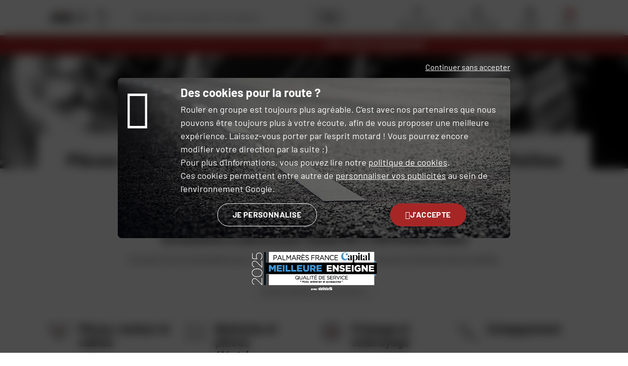

--- FILE ---
content_type: text/html; charset=UTF-8
request_url: https://fr.dafy-moto.be/constructeurs-moto-scooter/suzuki/dr-z-125-petites-roues.html
body_size: 89669
content:
<!DOCTYPE html>




    

    
<html lang="fr-BE">
<head>
    <meta charset="utf-8">

    <link rel="preload" as="font" type="font/woff2" href="/assets/front/public/template-assets/assets/fonts/Barlow-Regular.18f2f570.woff2" crossorigin>

        <title class="js-meta-title">Pièces détachées Suzuki DR-Z 125 (Petites roues) : accessoires et équipements - Dafy Moto</title>

        <meta name="generator" content="Dafy Store">
    <meta http-equiv="X-UA-Compatible" content="IE=edge">
    <meta name="viewport" content="width=device-width,initial-scale=1.0">
                <meta name="description" content="Pièces détachées Suzuki Cross DR-Z 125 (Petites roues) : liste détaillée des pièces détachées disponibles pour le modèle Suzuki DR-Z 125 (Petites roues) sur fr.dafy-moto.be" class="js-meta-description">
        <meta property="og:description" content="Pièces détachées Suzuki Cross DR-Z 125 (Petites roues) : liste détaillée des pièces détachées disponibles pour le modèle Suzuki DR-Z 125 (Petites roues) sur fr.dafy-moto.be" />
                    <meta name="keywords" content="équipement moto et scooter, accessoires et pièces détachées moto, équipement cross" class="js-meta-keywords">
        
    

        

                <link rel="alternate" hreflang="fr-fr" href="https://www.dafy-moto.com/constructeurs-moto-scooter/suzuki/dr-z-125-petites-roues.html" />
	<link rel="alternate" hreflang="fr-be" href="https://fr.dafy-moto.be/constructeurs-moto-scooter/suzuki/dr-z-125-petites-roues.html" />
	<link rel="alternate" hreflang="nl-be" href="https://nl.dafy-moto.be/fabrikanten-motor-scooter/suzuki/dr-z-125-petites-roues.html" />
	<link rel="alternate" hreflang="it-it" href="https://www.dafy-moto.it/produttori-motocicli-scooter/suzuki/dr-z-125-petites-roues.html" />
	<link rel="alternate" hreflang="fr-gp" href="https://www.dafy-moto.gp/constructeurs-moto-scooter/suzuki/dr-z-125-petites-roues.html" />
	<link rel="alternate" hreflang="fr-re" href="https://www.dafy-moto.re/constructeurs-moto-scooter/suzuki/dr-z-125-petites-roues.html" />
	<link rel="alternate" hreflang="fr-mq" href="https://www.dafy-moto.mq/constructeurs-moto-scooter/suzuki/dr-z-125-petites-roues.html" />
	<link rel="alternate" hreflang="fr-gf" href="https://www.dafy-moto.gf/constructeurs-moto-scooter/suzuki/dr-z-125-petites-roues.html" />
    
        <link rel="stylesheet" href="https://fr.dafy-moto.be/assets/front/public/template-assets/assets/ec9ebb5.css?1762525442">

        <script src="https://fr.dafy-moto.be/assets/front/public/template-assets/assets/aecef51.js?1762525442"></script>

        
    

                
                <link rel="apple-touch-icon" sizes="180x180" href="https://fr.dafy-moto.be/apple-touch-icon.png?v=NmPq92m05x">
<link rel="icon" type="image/png" sizes="32x32" href="https://fr.dafy-moto.be/favicon-32x32.png?v=NmPq92m05x">
<link rel="icon" type="image/png" sizes="16x16" href="https://fr.dafy-moto.be/favicon-16x16.png?v=NmPq92m05x">
<link rel="manifest" href="https://fr.dafy-moto.be/site.webmanifest?v=NmPq92m05x">
<link rel="mask-icon" href="https://fr.dafy-moto.be/safari-pinned-tab.svg?v=NmPq92m05x" color="#ff0000">
<link rel="shortcut icon" href="https://fr.dafy-moto.be/favicon.ico?v=NmPq92m05x">
<meta name="apple-mobile-web-app-title" content="Dafy">
<meta name="application-name" content="Dafy">
<meta name="msapplication-TileColor" content="#ff0000">
<meta name="msapplication-TileImage" content="https://fr.dafy-moto.be/mstile-144x144.png?v=NmPq92m05x">
<meta name="theme-color" content="#ff0000">
    
                                    

                
    
    
    <script type="text/javascript">
        
            // Pour une compatibilité entre Matomo et Google, la variable dataLayer doit être chargée avant eux...
            var dataLayer = window.dataLayer = window.dataLayer || [];

            <!-- Matomo -->
                                                                var _mtm = window._mtm = window._mtm || [];
                    
                        _mtm.push({'mtm.startTime': (new Date().getTime()), 'event': 'mtm.Start'});
                    
                    (function() {
                        var d=document, g=d.createElement('script'), s=d.getElementsByTagName('script')[0];
                        g.async=true; g.src='https://fr.dafy-moto.be/cache/matomo/matomo_cnLJgsar.js?1762570804'; s.parentNode.insertBefore(g,s);
                    })();
                            
            <!-- End Matomo Code -->
            dataLayer.push({
                "event"              : "view_dafy_page",
                "pageVirtuelle"      : ""
                ,   "pageType"       : "N/A"
                ,   "teester_active" : "0"
                ,   "matomo_active"  : "1"
                ,   "rgpd_matomo"    : ""
                ,   "rgpd_analytics" : ""
                ,   "rgpd_toky_woky" : ""
                ,   "rgpd_pub"       : ""
                ,   "sensefuel_active" : "0"
                ,   "doofinder_active" : "0"
                                                                ,   "window_inner_width" : window.innerWidth
            });

            jsGlobalConfig.addConfig('dataLayer', dataLayer);
        
    </script>

            
            <!-- Google Tag Manager -->
            <script>(function(w,d,s,l,i){w[l]=w[l]||[];w[l].push({'gtm.start':
                        new Date().getTime(),event:'gtm.js'});var f=d.getElementsByTagName(s)[0],
                        j=d.createElement(s),dl=l!='dataLayer'?'&l='+l:'';j.async=true;j.src=
                        '//www.googletagmanager.com/gtm.js?id='+i+dl;f.parentNode.insertBefore(j,f);
                })(window,document,'script','dataLayer','GTM-5J8QG6G');</script>
            <!-- End Google Tag Manager -->
        
        
        <script type="text/javascript">
            </script>

        

        <link rel="canonical" href="https://fr.dafy-moto.be/constructeurs-moto-scooter/suzuki/dr-z-125-petites-roues.html" />
</head>

<body class="js-page-vehicle js-page-vehicle-model " itemscope itemtype="http://schema.org/WebPage">
    

                <noscript>
    <div class="unsupported-browser unsupported-browser--noscript">
        <div class="unsupported-browser__container">
                        <img class="unsupported-browser__logo mb-16 md:mb-24 lg:mb-32" src="https://fr.dafy-moto.be/assets/front/public/template-assets/assets/images/fr_BE/d603cee.svg?1762324133" alt="" width="150" />

            <p class="h1 mb-16">Oups, il faut activer JavaScript</p>

            <p class="p mb-16 md:mb-24 lg:mb-32">JavaScript est nécessaire pour le bon fonctionnement du site. Veuillez l'activer dans les paramètres de votre navigateur ou vérifier qu'aucune extension ne bloque JavaScript.</p>
        </div>
    </div>
</noscript>
 
        <div class="unsupported-browser unsupported-browser--outdated js-unsupported-browser-outdated" style="display: none">
    <div class="unsupported-browser__container">
                <img class="unsupported-browser__logo mb-16 md:mb-24 lg:mb-32" src="https://fr.dafy-moto.be/assets/front/public/template-assets/assets/images/fr_BE/d603cee.svg?1762324133" alt="" width="150" />

        <p class="h1 mb-16">Votre navigateur est dépassé&nbsp;!</p>

        <p class="p mb-16 md:mb-24 lg:mb-32">Afin de visiter notre site internet et de profiter d'une navigation sécurisée sur internet, veuillez télécharger l'un des navigateurs ci-dessous&nbsp;:</p>

        
        <div class="unsupported-browser__list mb-16 md:mb-24 lg:mb-32">
                            <div class="unsupported-browser__item">
                    <img class="unsupported-browser__browser-logo mb-16" src="https://fr.dafy-moto.be/assets/front/public/template-assets/assets/images/application/logo/a5a05eb.svg?1762324133" alt="Firefox" loading="lazy"/>
                    <p class="h3 mb-8">Mozilla Firefox</p>
                    <a href="https://www.mozilla.org/fr/firefox/new/" class="stretched-link">Télécharger Mozilla Firefox</a>
                </div>
                            <div class="unsupported-browser__item">
                    <img class="unsupported-browser__browser-logo mb-16" src="https://fr.dafy-moto.be/assets/front/public/template-assets/assets/images/application/logo/ded0511.svg?1762324133" alt="Firefox" loading="lazy"/>
                    <p class="h3 mb-8">Google Chrome</p>
                    <a href="https://www.google.com/chrome/" class="stretched-link">Télécharger Google Chrome</a>
                </div>
                            <div class="unsupported-browser__item">
                    <img class="unsupported-browser__browser-logo mb-16" src="https://fr.dafy-moto.be/assets/front/public/template-assets/assets/images/application/logo/3522a74.svg?1762324133" alt="Firefox" loading="lazy"/>
                    <p class="h3 mb-8">Safari</p>
                    <a href="https://www.apple.com/fr/safari/" class="stretched-link">Télécharger Safari</a>
                </div>
                            <div class="unsupported-browser__item">
                    <img class="unsupported-browser__browser-logo mb-16" src="https://fr.dafy-moto.be/assets/front/public/template-assets/assets/images/application/logo/1c5ab7b.svg?1762324133" alt="Firefox" loading="lazy"/>
                    <p class="h3 mb-8">Brave</p>
                    <a href="https://brave.com/fr/" class="stretched-link">Télécharger Brave</a>
                </div>
                            <div class="unsupported-browser__item">
                    <img class="unsupported-browser__browser-logo mb-16" src="https://fr.dafy-moto.be/assets/front/public/template-assets/assets/images/application/logo/2929378.svg?1762324133" alt="Firefox" loading="lazy"/>
                    <p class="h3 mb-8">Microsoft edge</p>
                    <a href="https://www.microsoft.com/fr-fr/edge" class="stretched-link">Télécharger Microsoft edge</a>
                </div>
                            <div class="unsupported-browser__item">
                    <img class="unsupported-browser__browser-logo mb-16" src="https://fr.dafy-moto.be/assets/front/public/template-assets/assets/images/application/logo/dae4ba1.svg?1762324133" alt="Firefox" loading="lazy"/>
                    <p class="h3 mb-8">Opera</p>
                    <a href="https://www.opera.com/fr" class="stretched-link">Télécharger Opera</a>
                </div>
                    </div>

        <p class="p">Si votre navigateur fait déjà partie de cette liste, veuillez vérifier que celui est à jour.</p>
    </div>

    <script>
        /*
         * Affichage du bloc si le navigateur n'est pas compatible
         *
         * Si besoin d'ajouter d'autres navigateurs : http://www.javascriptkit.com/javatutors/navigator.shtml
         */

        if (
            navigator.userAgent.indexOf('Trident') != -1 || // == IE 11
            navigator.userAgent.indexOf('MSIE') != -1 // < IE 11
        ) {
            // Bien conserver dans des 'var' pour IE
            var unsupportedBrowserOutdated = document.querySelector('.js-unsupported-browser-outdated');
            unsupportedBrowserOutdated.className += ' is-visible';
        }
    </script>
</div>
     
            <header class="header js-header">
    <div class="js-detect-language-container"></div>

    <div class="header__inner">
        <div class="header__main js-header-main">
            <div class="container header__content">
                <div class="header__section header__section--logo js-header-main-section">
                    <div class="header__navbar-switch--desktop js-menu-burger-scroll hidden">
                        <button class="action-link action-link__toggle-menu--scroll js-main-nav-toggle-desktop">
                            <span class="action-link__icon-file">
                                <svg class="svg-layer-primary burger-icon js-burger-icon" viewBox="0 0 40 40">
                                    <use href="https://fr.dafy-moto.be/assets/front/public/template-assets/assets/images/icon-defs/5ab6ec6.svg?1762525442#icon-burger-menu"></use>
                                </svg>
                            </span>
                            <span class="action-link__title">Menu</span>
                        </button>
                    </div>
                    <div class="header__logo">
        <a href="https://fr.dafy-moto.be/" title="Accueil">        <img src="https://fr.dafy-moto.be/assets/front/public/template-assets/assets/images/fr_BE/d603cee.svg?1762525442"
             class="header__logo-img"
             alt="Logo Dafy"
        >
    </a></div>
                                                            <div class="header__shop-large">
                                        <div class="header__shop-large dual-link">
    <a href="https://fr.dafy-moto.be/magasin.html" class="dual-link__link-overlay js-favorite-shop-dual-link" data-code="store"></a>
    <span class="dual-link__icon">
        <svg class="flex-no-shrink w-30" viewBox="0 0 40 40">
            <use href="https://fr.dafy-moto.be/assets/front/public/template-assets/assets/images/icon-defs/5ab6ec6.svg?1762525442#icon-shop"></use>
        </svg>
    </span>
    <span class="dual-link__text">
    <span class="dual-link__text-main js-favorite-shop-title">Magasins &amp; ateliers</span>
        <a href="https://fr.dafy-moto.be/magasin.html"
           class="dual-link__text-link"
           data-code="store"
        >
            Choisir mon magasin
        </a>
    </span>
</div>
                    </div>
                    </div>

                <div class="header__section header__section--actions js-header-main-section js-header-action-links">

                                                                <div class="header__main-action header__main-action--shop js-action-link">
                            <a href="https://fr.dafy-moto.be/magasin.html" class="header__shop-small action-link  js-favorite-shop-dual-link" data-code="store">
                                <span class="action-link__icon-file header__main-action-icon">
                                    <svg viewBox="0 0 40 40">
                                        <use href="https://fr.dafy-moto.be/assets/front/public/template-assets/assets/images/icon-defs/5ab6ec6.svg?1762525442#icon-shop"></use>
                                    </svg>
                                </span>
                            </a>
                        </div>
                        
                                                <div class="header__favourite">
                            <div class="header__main-action js-action-link" data-navbar-tie="3">
                                <a href="https://fr.dafy-moto.be/account/wishlist"
                                   class="action-link"
                                   data-code="wishlist"
                                >
                                <span class="action-link__icon-file header__main-action-icon">
                                    <svg viewBox="0 0 40 40">
                                        <use href="https://fr.dafy-moto.be/assets/front/public/template-assets/assets/images/icon-defs/5ab6ec6.svg?1762525442#icon-favourite"></use>
                                    </svg>
                                                                    </span>
                                    <span class="action-link__title header__main-action-title">
                                    Mes favoris
                                </span>
                                </a>
                            </div>
                        </div>

                        <div class="header__main-action js-action-link" data-navbar-tie="2">
                            <a href="https://fr.dafy-moto.be/account" class="action-link" data-code="account">
                                <span class="action-link__icon-file header__main-action-icon">
                                    <svg viewBox="0 0 40 40">
                                        <use href="https://fr.dafy-moto.be/assets/front/public/template-assets/assets/images/icon-defs/5ab6ec6.svg?1762525442#icon-account"></use>
                                    </svg>
                                </span>
                                <span class="action-link__title header__main-action-title">Mon compte</span>
                            </a>
                        </div>
                    
                                        <div class="header__main-action js-action-link js-mini-cart" data-navbar-tie="4">
                        
<a
    href="https://fr.dafy-moto.be/commande/panier.html"
    class="action-link--nogap-md action-link js-mini-cart"
    data-code="cart"
>
    <span class="action-link__icon-file header__main-action-icon">
        <svg viewBox="0 0 40 40 ">
            <use href="https://fr.dafy-moto.be/assets/front/public/template-assets/assets/images/icon-defs/5ab6ec6.svg?1762525442#icon-basket-mega-menu"></use>
        </svg>
            </span>

    <span class="action-link__title header__main-action-title">
        Panier    </span>
</a>
                    </div>

                    <div class="header__navbar-switch--mobile">
                        <button class="action-link js-main-nav-toggle-mobile">
                            <span class="action-link__icon-file header__main-action-icon">
                                <svg class="svg-layer-primary burger-icon js-burger-icon" viewBox="0 0 40 40">
                                    <use href="https://fr.dafy-moto.be/assets/front/public/template-assets/assets/images/icon-defs/5ab6ec6.svg?1762525442#icon-burger-menu"></use>
                                </svg>
                            </span>
                            <span class="action-link__title header__main-action-title">Menu</span>
                        </button>
                    </div>
                </div>
                <div class="header__section header__section--search">
                    <div class="header__search js-header-search">
                        <div class="search-input js-search-input "
     data-href="https://fr.dafy-moto.be/recherche"
     data-min-length="2"
     data-debounce-ms="500"
>
    <div class="search-input__container js-search-input-container">
                <div class="search-input__input-container">
            <button class="search-input__btn search-input__btn--return icon-arrow-left js-search-input-return"></button>
            <input type="text" name="search-input" value="" class="header__search-input search-input__input js-search-input-input js-search-instant-input"
                   placeholder="Rechercher un produit, une marque..." autocomplete="off">
            <button class="search-input__btn search-input__btn--clear icon-cross js-search-input-clear"></button>
        </div>
        <button class="js-search-input-btn-search search-input__button" type="button">
            <svg class="search-input__icon" viewBox="0 0 40 40">
                <use href="https://fr.dafy-moto.be/assets/front/public/template-assets/assets/images/icon-defs/5ab6ec6.svg?1762525442#icon-search"></use>
            </svg>
        </button>
    </div>
</div>
                    </div>
                </div>
            </div>

            <div class="header__section--menu-desktop js-menu-header-desktop">
                <div class="header__menu-links-container">
                    <button class="header__menu-toggle action-link js-main-nav-toggle-desktop">
                        <svg class="header__menu-toggle-icon burger-icon" viewBox="0 0 40 40">
                            <use href="https://fr.dafy-moto.be/assets/front/public/template-assets/assets/images/icon-defs/5ab6ec6.svg?1762525442#icon-burger-menu"></use>
                        </svg>
                        <span class="header__menu-toggle-text">Tous nos produits</span>
                    </button>

                                            <div class="main-nav-external-links">
                            
                                                                                                                                                                                                                                                                                                                                                                                                                                                                                                                                                                                                                                                                                                                                                                                                                                                <a href="https://fr.dafy-moto.be/marque.html">
                                        <div class="main-nav-external-links__item">
                                            <span class="text-first-capitalize">marques</span>
                                        </div>
                                    </a>
                                                                                                                        
                                                                                                                                                                                                                        <a href="https://fr.dafy-moto.be/marque/all-one.html">
                                        <div class="main-nav-external-links__item main-nav-external-links__item--all-one">
                                            <span class="text-first-capitalize">All One</span>
                                        </div>
                                    </a>
                                                                                                                                                                                                                                                                                                                                                                                                                                                                                                                                                                                                                                                                                                                                                
                                                                                                                                                                                                                                                                                                                                                                                                                                                                                                                                                                                                                                                                                                                                                                                                                                                                                                            <a href="https://fr.dafy-moto.be/bons-plans.html">
                                        <div class="main-nav-external-links__item main-nav-external-links__item--important">
                                            <span class="text-first-capitalize">Bons plans</span>
                                        </div>
                                    </a>
                                                            
                                                                                    
                                                                                    
                                                                                                            </div>
                                    </div>

                                    <a class="header__menu-secondary-link header__menu-secondary-link--contact" href="https://fr.dafy-moto.be/contact.html">
                        <span class="header__menu-secondary-link--contact-icon icon-help"></span>
                        <span class="header__menu-secondary-link--contact-title"><strong>Besoin d'aide ?</strong> Contactez-nous</span>
                    </a>
                            </div>
        </div>

        <nav class="header__navbar main-nav js-main-nav">
            <div class="container header__content header__content--navbar js-main-nav-menu">
                <div class="header__section header__section--logo header__section--logo-navbar js-header-main-section">
                    <div class="header__logo">
        <a href="https://fr.dafy-moto.be/" title="Accueil">        <img src="https://fr.dafy-moto.be/assets/front/public/template-assets/assets/images/fr_BE/d603cee.svg?1762525442"
             class="header__logo-img"
             alt="Logo Dafy"
        >
    </a></div>
                </div>

                <div class="header__section header__section--close header__section--close-navbar js-close-icon">
                    <div class="header__navbar-switch header__navbar-close">
                        <span class="action-link__icon-file">
                            <span class="close-icon icon-cross"></span>
                        </span>
                    </div>
                </div>

                <div class="header__section header__section--search header__section--search-navbar main-nav__search">
                    <div class="header__search js-header-search">
                        <div class="search-input js-search-input js-navbar-search"
     data-href="https://fr.dafy-moto.be/recherche"
     data-min-length="2"
     data-debounce-ms="500"
>
    <div class="search-input__container js-search-input-container">
                <div class="search-input__input-container">
            <button class="search-input__btn search-input__btn--return icon-arrow-left js-search-input-return"></button>
            <input type="text" name="search-input" value="" class="header__search-input search-input__input js-search-input-input js-search-instant-input"
                   placeholder="Rechercher un produit, une marque..." autocomplete="off">
            <button class="search-input__btn search-input__btn--clear icon-cross js-search-input-clear"></button>
        </div>
        <button class="js-search-input-btn-search search-input__button" type="button">
            <svg class="search-input__icon" viewBox="0 0 40 40">
                <use href="https://fr.dafy-moto.be/assets/front/public/template-assets/assets/images/icon-defs/5ab6ec6.svg?1762525442#icon-search"></use>
            </svg>
        </button>
    </div>
</div>
                    </div>
                </div>
            </div>
            <div class="container lg:container--fluid header__navbar-container main-nav__container js-main-nav-container">
                                    
<div class="main-nav__special-slider js-special-slider">
    <div class="main-nav__special-slider-container">
                                                                            <div class="main-nav__special-item">
                    <a href="https://fr.dafy-moto.be/marque/all-one.html" class="main-nav__special-link">
                        <span class="main-nav__special-title text-first-capitalize main-nav__special-title--all-one">All One</span>
                    </a>
                </div>
                                                                                                                                                                                                                                                
                                                                                                                                                                                                                                                                                                        <div class="main-nav__special-item">
                    <a href="https://fr.dafy-moto.be/bons-plans.html" class="main-nav__special-link">
                        <span class="main-nav__special-title text-first-capitalize main-nav__special-title--important">Bons plans</span>
                    </a>
                </div>
                    
                        
                        
                        
                                                                                                                                                                                                                                                                                    <div class="main-nav__special-item">
                    <a href="https://fr.dafy-moto.be/marque.html" class="main-nav__special-link">
                        <span class="main-nav__special-title text-first-capitalize">marques</span>
                    </a>
                </div>
                                            </div>
</div>

<ul class="main-nav__level-1 js-main-nav-level-1">
                                                                            <li class="main-nav__item main-nav__item--has-children js-main-nav-item" data-depth="1">
                                    <span class="main-nav__title main-nav__title--depth-1 main-nav__title--more js-main-nav-title" data-depth="1">
                        <span class="main-nav__title-container">
                                                            <span class="main-nav__title-icon">
                                    <?xml version="1.0" encoding="UTF-8"?>
<svg id="Calque_1" xmlns="http://www.w3.org/2000/svg" version="1.1" viewBox="0 0 35 35">
  <!-- Generator: Adobe Illustrator 29.8.2, SVG Export Plug-In . SVG Version: 2.1.1 Build 3)  -->
  <g id="Groupe_3066">
    <path id="Tracé_4420" d="M31.8,25.4c-2.9-.9-5.8-2-8.5-3.4-5.8-2.9-8.6-5.8-8.3-8.8,0-.5,0-1,.2-1.5.2-1,1-1.7,2-1.8,1.7,0,13.4,3.6,14.7,4l-.3,1c-5.1-1.6-13.2-4-14.3-4s-1.2,2.3-1.2,2.3h0c-.3,3.2,4.1,6,7.7,7.8,2.7,1.3,5.5,2.4,8.4,3.3l-.3,1h0Z" fill="#a62626"/>
    <path id="Tracé_4419" d="M28.7,34.5c-.2,0-.6,0-4.7-1.7-2.5-1-5.6-2.4-8.5-3.8-2.3-1.1-5.6-2.6-8.3-4.1-1.2-.6-2.1-1.2-2.8-1.6-1-.7-1.3-1-1.3-1.3s-.2-.9-.3-1.3c-.7-2.3-1-4.7-.8-7.1,0-2.9,1-5.8,2.5-8.2C6.8,2.2,10.2.5,14.7.5s4,.3,5.9.8c3.2.7,6.1,2.4,8.2,4.9,1.7,2.1,2.9,4.7,3.5,7.4.8,3.6.9,7.3.3,11v.2c-.3,1.7-.8,3.4-1.3,5.1-1.2,4-2,4.6-2.6,4.6h0ZM8.1,24.3c2.1,1.1,4.9,2.5,8.1,3.9,4,2,8.2,3.7,12.4,5.2.1,0,.7-.8,1.7-4.2.5-1.5.8-3.1,1.2-4.6v-.2c.6-4.4,1.7-19-11.3-22.1-1.8-.5-3.7-.7-5.6-.8-9.3.1-11.2,7.7-11.5,12.2-.2,2.3.2,4.5.7,6.8,0,.5,0,.9.3,1.4,0,0,.9.7,4,2.4Z"/>
    <path id="Tracé_4421" d="M30.9,12.5l-4.2-1.2v-.3c-.1,0-2.2-8.4-7.4-8.9v-1c1.6.1,2.9.8,4,1.8,1,.9,1.9,2.1,2.5,3.3.7,1.4,1.3,2.8,1.7,4.3l3.7,1.1s-.3.9-.3.9Z"/>
    <path id="Ligne_1190" d="M18.7,19.3l-.5-8.5h1l.5,8.5h-1Z" fill="#a62626"/>
    <path id="Ligne_1191" d="M21.9,21l-.5-9.2h1l.5,9.1h-1Z" fill="#a62626"/>
  </g>
</svg>
                                </span>
                                                        <span class="main-nav__title-text">Casques</span>
                        </span>
                    </span>
                                        
    <div class="main-nav__submenu main-nav__submenu-slide js-main-nav-submenu" data-depth="2">
        <div class="main-nav__back js-main-nav-back" data-depth="2">
            Retour au menu
        </div>

        <div class="main-nav__submenu-name">
            Casques
        </div>

        <ul class="main-nav__submenu-list" data-depth="2">
                                                                                
                <li class="main-nav__item main-nav__item--has-children js-main-nav-item" data-depth="2">
                                            <span class="main-nav__title main-nav__title--depth-2 main-nav__title--more js-main-nav-title"
                              data-depth="2"
                        >
                            <span class="main-nav__title-container">
                                                                    <span class="main-nav__title-icon">
                                        <?xml version="1.0" encoding="UTF-8"?>
<svg id="Calque_1" xmlns="http://www.w3.org/2000/svg" version="1.1" viewBox="0 0 35 35">
  <!-- Generator: Adobe Illustrator 29.8.2, SVG Export Plug-In . SVG Version: 2.1.1 Build 3)  -->
  <g id="Groupe_3066">
    <path id="Tracé_4420" d="M31.8,25.4c-2.9-.9-5.8-2-8.5-3.4-5.8-2.9-8.6-5.8-8.3-8.8,0-.5,0-1,.2-1.5.2-1,1-1.7,2-1.8,1.7,0,13.4,3.6,14.7,4l-.3,1c-5.1-1.6-13.2-4-14.3-4s-1.2,2.3-1.2,2.3h0c-.3,3.2,4.1,6,7.7,7.8,2.7,1.3,5.5,2.4,8.4,3.3l-.3,1h0Z" fill="#a62626"/>
    <path id="Tracé_4419" d="M28.7,34.5c-.2,0-.6,0-4.7-1.7-2.5-1-5.6-2.4-8.5-3.8-2.3-1.1-5.6-2.6-8.3-4.1-1.2-.6-2.1-1.2-2.8-1.6-1-.7-1.3-1-1.3-1.3s-.2-.9-.3-1.3c-.7-2.3-1-4.7-.8-7.1,0-2.9,1-5.8,2.5-8.2C6.8,2.2,10.2.5,14.7.5s4,.3,5.9.8c3.2.7,6.1,2.4,8.2,4.9,1.7,2.1,2.9,4.7,3.5,7.4.8,3.6.9,7.3.3,11v.2c-.3,1.7-.8,3.4-1.3,5.1-1.2,4-2,4.6-2.6,4.6h0ZM8.1,24.3c2.1,1.1,4.9,2.5,8.1,3.9,4,2,8.2,3.7,12.4,5.2.1,0,.7-.8,1.7-4.2.5-1.5.8-3.1,1.2-4.6v-.2c.6-4.4,1.7-19-11.3-22.1-1.8-.5-3.7-.7-5.6-.8-9.3.1-11.2,7.7-11.5,12.2-.2,2.3.2,4.5.7,6.8,0,.5,0,.9.3,1.4,0,0,.9.7,4,2.4Z"/>
    <path id="Tracé_4421" d="M30.9,12.5l-4.2-1.2v-.3c-.1,0-2.2-8.4-7.4-8.9v-1c1.6.1,2.9.8,4,1.8,1,.9,1.9,2.1,2.5,3.3.7,1.4,1.3,2.8,1.7,4.3l3.7,1.1s-.3.9-.3.9Z"/>
    <path id="Ligne_1190" d="M18.7,19.3l-.5-8.5h1l.5,8.5h-1Z" fill="#a62626"/>
    <path id="Ligne_1191" d="M21.9,21l-.5-9.2h1l.5,9.1h-1Z" fill="#a62626"/>
  </g>
</svg>
                                    </span>
                                                                <span class="main-nav__title-text">Casque moto homme</span>
                            </span>
                        </span>
                    
                                                                                                                                                                                                                                                                                                                                                                                                                                                
                                                    <ul class="main-nav__submenu main-nav__submenu-accordion js-main-nav-accordion" data-depth="3">
                                <div class="main-nav__submenu-name main-nav__submenu-name--last-level">
                                    Casque moto homme
                                </div>
                                <div class="main-nav__item-container">
                                    <li class="main-nav__item main-nav__item--last-level main-nav__item--last-level-see-all js-main-nav-item">
                                        <a href="https://fr.dafy-moto.be/casques/casques-moto.html" class="main-nav__title main-nav__title--depth-3 main-nav__title--last js-main-nav-title" data-depth="3">
                                        <span class="main-nav__title-text main-nav__title-text--see-all">
                                            Voir tout
                                        </span>
                                        </a>
                                    </li>
                                                                            <li class="main-nav__item main-nav__item--last-level js-main-nav-item" data-depth="3">
                                            <a href="https://fr.dafy-moto.be/casques/casques-moto/casque-integral.html"
                                               class="main-nav__title main-nav__title--depth-3 main-nav__title--last js-main-nav-title"
                                               data-depth="3"
                                            >
                                                <span class="main-nav__title-text">Casque intégral</span>
                                            </a>
                                        </li>
                                                                            <li class="main-nav__item main-nav__item--last-level js-main-nav-item" data-depth="3">
                                            <a href="https://fr.dafy-moto.be/casques/casques-moto/casque-modulable.html"
                                               class="main-nav__title main-nav__title--depth-3 main-nav__title--last js-main-nav-title"
                                               data-depth="3"
                                            >
                                                <span class="main-nav__title-text">Casque modulable</span>
                                            </a>
                                        </li>
                                                                            <li class="main-nav__item main-nav__item--last-level js-main-nav-item" data-depth="3">
                                            <a href="https://fr.dafy-moto.be/casques/casques-moto/casque-jet.html"
                                               class="main-nav__title main-nav__title--depth-3 main-nav__title--last js-main-nav-title"
                                               data-depth="3"
                                            >
                                                <span class="main-nav__title-text">Casque jet</span>
                                            </a>
                                        </li>
                                                                            <li class="main-nav__item main-nav__item--last-level js-main-nav-item" data-depth="3">
                                            <a href="https://fr.dafy-moto.be/casques/casques-moto/casque-transformable.html"
                                               class="main-nav__title main-nav__title--depth-3 main-nav__title--last js-main-nav-title"
                                               data-depth="3"
                                            >
                                                <span class="main-nav__title-text">Casque transformable</span>
                                            </a>
                                        </li>
                                                                            <li class="main-nav__item main-nav__item--last-level js-main-nav-item" data-depth="3">
                                            <a href="https://fr.dafy-moto.be/casques/casques-moto/casque-tout-terrain.html"
                                               class="main-nav__title main-nav__title--depth-3 main-nav__title--last js-main-nav-title"
                                               data-depth="3"
                                            >
                                                <span class="main-nav__title-text">Casque cross/enduro</span>
                                            </a>
                                        </li>
                                                                            <li class="main-nav__item main-nav__item--last-level js-main-nav-item" data-depth="3">
                                            <a href="https://fr.dafy-moto.be/casques/casques-moto/casque-quad.html"
                                               class="main-nav__title main-nav__title--depth-3 main-nav__title--last js-main-nav-title"
                                               data-depth="3"
                                            >
                                                <span class="main-nav__title-text">Casque quad</span>
                                            </a>
                                        </li>
                                                                            <li class="main-nav__item main-nav__item--last-level js-main-nav-item" data-depth="3">
                                            <a href="https://fr.dafy-moto.be/casques/casques-moto/casque-trial.html"
                                               class="main-nav__title main-nav__title--depth-3 main-nav__title--last js-main-nav-title"
                                               data-depth="3"
                                            >
                                                <span class="main-nav__title-text">Casque trial</span>
                                            </a>
                                        </li>
                                                                        <div class="main-nav__submenu-see-all-container">
                                        <a href="https://fr.dafy-moto.be/casques/casques-moto.html" class="main-nav__submenu-see-all main-nav__submenu-see-all--last big-link" data-depth="3">
                                        <span class="main-nav__submenu-see-all-title big-link__content">
                                            Voir tout l'univers
                                        </span>
                                        </a>
                                    </div>
                                </div>
                            </ul>
                                                            </li>
                                                                                
                <li class="main-nav__item main-nav__item--has-children js-main-nav-item" data-depth="2">
                                            <span class="main-nav__title main-nav__title--depth-2 main-nav__title--more js-main-nav-title"
                              data-depth="2"
                        >
                            <span class="main-nav__title-container">
                                                                    <span class="main-nav__title-icon">
                                        <?xml version="1.0" encoding="UTF-8"?>
<svg id="Calque_1" xmlns="http://www.w3.org/2000/svg" version="1.1" viewBox="0 0 35 35">
  <!-- Generator: Adobe Illustrator 29.8.2, SVG Export Plug-In . SVG Version: 2.1.1 Build 3)  -->
  <g id="Groupe_3062">
    <path id="Tracé_4411" d="M33.6,25.3c-2.8,0-7.2-1.1-12-3.1-3.5-1.4-8-3.6-9.2-5.3-.8-.9-1.1-2.1-.9-3.3.3-1.4,1.1-2.5,2.3-3.3,1-.7,4-1.5,8.7-2.4,3.5-.7,6.8-1.2,6.8-1.2l.2,1.1c-3.6.5-13.3,2.2-15.2,3.4-.9.6-1.6,1.5-1.8,2.6-.1.9.1,1.8.7,2.5.9,1.2,4.5,3.2,8.8,4.9,4.8,1.9,9.2,3,11.8,3v1.1s-.2,0-.2,0Z" fill="#a62626"/>
    <path id="Tracé_4412" d="M24.5,23.3l-4-4.6c-.2-.2-.3-.5-.4-.8-.2-1.4-.5-4.8.5-6.3.4-.5,1.4-1.3,6-1.6,2.4-.2,4.7-.1,4.8-.1v1.1s-2.3,0-4.7.1c-4.4.3-5.1,1-5.2,1.1-.7,1-.6,3.5-.4,5.5,0,0,0,.2.1.2l4,4.6-.8.7h0Z" fill="#a62626"/>
    <path id="Ellipse_247" d="M16,12c1.2,0,2.2,1,2.2,2.2s-1,2.2-2.2,2.2-2.2-1-2.2-2.2h0c0-1.2,1-2.2,2.2-2.2ZM16,15.2c.6,0,1.1-.5,1.1-1.1s-.5-1.1-1.1-1.1-1.1.5-1.1,1.1h0c0,.6.5,1.1,1.1,1.1Z" fill="#a62626"/>
    <path id="Tracé_4413" d="M27.9,34.7c-.6,0-1.2-.2-1.7-.4-1.6-.7-7.6-3.5-13.4-6.4-3.1-1.6-5.7-2.9-7.5-4-3.1-1.8-3.7-2.5-3.9-3l1-.4s.4.7,3.4,2.4c1.8,1.1,4.3,2.4,7.4,4,5.8,2.9,11.7,5.6,13.3,6.3.4.2.9.3,1.4.3.5-.5,3.4-3.6,4.1-4.7.5-.7.5-1.2.6-3.7,0-.8,0-1.9,0-3.2.2-5-2-11.1-2.7-12.5h0c-.5-1.2-1.2-2.2-2-3.2-3-3-7.7-4.8-13-4.9-4.7-.1-9.3,1-12,3-.3.3-.4.7-.3,1.1h-1.1c0-.7.2-1.4.7-2h0C5.4,1.5,10.3.2,15.2.3c5.7,0,10.6,2,13.8,5.2h0c.9,1.1,1.7,2.2,2.2,3.5.1.3,3,7.1,2.7,13,0,1.3,0,2.4,0,3.2,0,2.6,0,3.3-.8,4.3-.8,1.2-4.1,4.7-4.3,4.9h0c-.2.2-.5.3-.8.3Z"/>
    <path id="Tracé_4414" d="M1.6,21c-.5-2.3-.7-4.6-.5-6.9.1-2.3.5-5.3,1.9-6.3h0c0-.4-.3-.7-.6-1-.3-.4-.5-.8-.6-1.2l1.1-.3c0,.3.3.6.5.8.3.3.5.7.6,1.1.3.5,0,1.1-.3,1.4-.8.6-1.3,2.6-1.4,5.4,0,2.2,0,4.4.5,6.6l-1.1.3h-.1Z"/>
    <path id="Tracé_4415" d="M6.2,5.7c-.3,0-.5-.2-.5-.5s0-.4.3-.5c5.1-2.4,12.2-1.9,15.4-.8.3,0,.4.4.3.7s-.4.4-.7.3h0c-3-1.1-9.7-1.6-14.6.7h-.2,0Z"/>
  </g>
</svg>
                                    </span>
                                                                <span class="main-nav__title-text">Casque moto femme</span>
                            </span>
                        </span>
                    
                                                                                                                                                                                                                                                                                                                                                                                                                                                
                                                    <ul class="main-nav__submenu main-nav__submenu-accordion js-main-nav-accordion" data-depth="3">
                                <div class="main-nav__submenu-name main-nav__submenu-name--last-level">
                                    Casque moto femme
                                </div>
                                <div class="main-nav__item-container">
                                    <li class="main-nav__item main-nav__item--last-level main-nav__item--last-level-see-all js-main-nav-item">
                                        <a href="https://fr.dafy-moto.be/casques/casques-moto/casque-femme.html" class="main-nav__title main-nav__title--depth-3 main-nav__title--last js-main-nav-title" data-depth="3">
                                        <span class="main-nav__title-text main-nav__title-text--see-all">
                                            Voir tout
                                        </span>
                                        </a>
                                    </li>
                                                                            <li class="main-nav__item main-nav__item--last-level js-main-nav-item" data-depth="3">
                                            <a href="https://fr.dafy-moto.be/casques/casques-moto/casque-femme/casque-integral.html"
                                               class="main-nav__title main-nav__title--depth-3 main-nav__title--last js-main-nav-title"
                                               data-depth="3"
                                            >
                                                <span class="main-nav__title-text">Casque intégral</span>
                                            </a>
                                        </li>
                                                                            <li class="main-nav__item main-nav__item--last-level js-main-nav-item" data-depth="3">
                                            <a href="https://fr.dafy-moto.be/casques/casques-moto/casque-femme/casque-modulable.html"
                                               class="main-nav__title main-nav__title--depth-3 main-nav__title--last js-main-nav-title"
                                               data-depth="3"
                                            >
                                                <span class="main-nav__title-text">Casque modulable </span>
                                            </a>
                                        </li>
                                                                            <li class="main-nav__item main-nav__item--last-level js-main-nav-item" data-depth="3">
                                            <a href="https://fr.dafy-moto.be/casques/casques-moto/casque-femme/casque-jet.html"
                                               class="main-nav__title main-nav__title--depth-3 main-nav__title--last js-main-nav-title"
                                               data-depth="3"
                                            >
                                                <span class="main-nav__title-text">Casque jet </span>
                                            </a>
                                        </li>
                                                                            <li class="main-nav__item main-nav__item--last-level js-main-nav-item" data-depth="3">
                                            <a href="https://fr.dafy-moto.be/casques/casques-moto/casque-femme/casque-transformable.html"
                                               class="main-nav__title main-nav__title--depth-3 main-nav__title--last js-main-nav-title"
                                               data-depth="3"
                                            >
                                                <span class="main-nav__title-text">Casque transformable </span>
                                            </a>
                                        </li>
                                                                            <li class="main-nav__item main-nav__item--last-level js-main-nav-item" data-depth="3">
                                            <a href="https://fr.dafy-moto.be/casques/casques-moto/casque-femme/casque-cross-enduro.html"
                                               class="main-nav__title main-nav__title--depth-3 main-nav__title--last js-main-nav-title"
                                               data-depth="3"
                                            >
                                                <span class="main-nav__title-text">Casque cross/enduro</span>
                                            </a>
                                        </li>
                                                                            <li class="main-nav__item main-nav__item--last-level js-main-nav-item" data-depth="3">
                                            <a href="https://fr.dafy-moto.be/casques/casques-moto/casque-femme/casque-quad.html"
                                               class="main-nav__title main-nav__title--depth-3 main-nav__title--last js-main-nav-title"
                                               data-depth="3"
                                            >
                                                <span class="main-nav__title-text">Casque quad </span>
                                            </a>
                                        </li>
                                                                            <li class="main-nav__item main-nav__item--last-level js-main-nav-item" data-depth="3">
                                            <a href="https://fr.dafy-moto.be/casques/casques-moto/casque-femme/casque-trial.html"
                                               class="main-nav__title main-nav__title--depth-3 main-nav__title--last js-main-nav-title"
                                               data-depth="3"
                                            >
                                                <span class="main-nav__title-text">Casque trial </span>
                                            </a>
                                        </li>
                                                                        <div class="main-nav__submenu-see-all-container">
                                        <a href="https://fr.dafy-moto.be/casques/casques-moto/casque-femme.html" class="main-nav__submenu-see-all main-nav__submenu-see-all--last big-link" data-depth="3">
                                        <span class="main-nav__submenu-see-all-title big-link__content">
                                            Voir tout l'univers
                                        </span>
                                        </a>
                                    </div>
                                </div>
                            </ul>
                                                            </li>
                                                                                
                <li class="main-nav__item main-nav__item--has-children js-main-nav-item" data-depth="2">
                                            <span class="main-nav__title main-nav__title--depth-2 main-nav__title--more js-main-nav-title"
                              data-depth="2"
                        >
                            <span class="main-nav__title-container">
                                                                    <span class="main-nav__title-icon">
                                        <?xml version="1.0" encoding="UTF-8"?>
<svg id="Calque_1" xmlns="http://www.w3.org/2000/svg" version="1.1" viewBox="0 0 35 35">
  <!-- Generator: Adobe Illustrator 29.8.2, SVG Export Plug-In . SVG Version: 2.1.1 Build 3)  -->
  <g id="Groupe_3521">
    <path id="Tracé_5146" d="M29.3,34.5c-.2,0-.4,0-.5-.3-1.8-3.2-8.3-4.6-8.4-4.6-.3,0-.4-.3-.4-.6v-2.8c0-.3.3-.6.6-.6s.6.3.6.6v2.4c1.6.4,6.9,1.9,8.7,5,.2.3,0,.6-.2.8h-.4Z"/>
    <path id="Tracé_5147" d="M4.1,34.5c-.3,0-.6-.3-.6-.6v-.3c1.8-3.1,7-4.6,8.7-5-.1-1.3-.6-5.6-1.9-7.2-.2-.2-.2-.6,0-.8.2-.2.6.3.8.5,1.8,2.2,2.2,7.6,2.2,7.9s-.2.5-.4.6c0,0-6.6,1.5-8.4,4.6,0,.2-.3.3-.5.3h0Z"/>
    <path id="Tracé_5148" d="M16.4,33.7c-1.4,0-2.7-.3-3.9-1-1.1-.5-2-1.5-2.3-2.7,0-.3.1-.6.5-.7s.6.1.7.5h0c.3.8.9,1.5,1.8,1.9,1.1.6,2.3.9,3.6.8,2.4,0,3.9-2,4.7-3.4.2-.3.5-.3.8-.2.2.2.3.5.2.8-.6.9-2.4,3.8-5.7,4h-.4Z"/>
    <path id="Tracé_5149" d="M30.8,21.5c-3.4-.2-6.7-1-9.8-2.3-2.8-1.1-6.5-2.8-7.6-4-.6-.7-.9-1.7-.8-2.6.3-1.1,1-2.1,2-2.6,1.9-1.2,12.4-2.8,13.6-2.9l.2,1.1c-3.2.5-11.7,1.9-13.2,2.8-.7.4-1.2,1.1-1.4,1.9,0,.6.1,1.2.5,1.7.7.9,3.6,2.4,7.1,3.7,3,1.3,6.3,2,9.6,2.3v1.1h-.2v-.2Z" fill="#a62626"/>
    <path id="Tracé_5150" d="M15.6.5h0c2.2,0,4.3.3,6.3,1,2.1.7,3.9,1.8,5.5,3.3h0c.8.9,1.4,1.9,1.8,2.9.1.3,2.5,5.8,2.3,10.6v2.6c0,2.1,0,2.7-.6,3.5-.6,1-3.4,3.9-3.5,4h0c-.2.2-.5.3-.7.3-.5,0-1-.1-1.4-.3-1.4-.6-6.3-2.8-10.8-5.1-2.5-1.2-4.6-2.3-6.1-3.2-2.5-1.5-3-2.1-3.2-2.5v-.2c-.4-1.9-.5-3.8-.4-5.7,0-1.9.4-4.3,1.5-5.2,0-.3-.3-.5-.4-.7-.2-.3-.4-.6-.5-1h0c0-.7.2-1.3.7-1.7h0C8.6,1.4,12.1.4,15.6.5ZM26.6,5.6c-3.5-3.4-8.4-4-11-4s-6.4.8-9.2,2.4c-.2.2-.3.4-.3.6,0,.2.2.4.4.6.2.3.4.6.5.9.2.5,0,1-.3,1.3-.5.3-1,1.7-1.1,4.3,0,1.8,0,3.6.4,5.3h0c0,.1.4.7,2.8,2.1,1.5.8,3.5,1.9,6,3.1,4.5,2.2,9.3,4.4,10.7,5h0c.3.1.6.2,1,.2h0c.8-.9,2.8-3,3.3-3.8.4-.6.4-.9.5-2.9v-2.6c0-3.5-.8-6.9-2.1-10.1h0c-.4-.9-.9-1.8-1.6-2.6h0v.2Z"/>
    <path id="Tracé_5151" d="M16.5,11c1,0,1.9.8,1.9,1.9s-.8,1.9-1.9,1.9-1.9-.8-1.9-1.9h0c0-1,.8-1.9,1.9-1.9ZM16.5,13.6c.4,0,.8-.3.8-.8s-.3-.8-.8-.8-.8.3-.8.8h0c0,.4.3.8.8.8Z" fill="#a62626"/>
  </g>
</svg>
                                    </span>
                                                                <span class="main-nav__title-text">Casque moto enfant</span>
                            </span>
                        </span>
                    
                                                                                                                                                                                                                                                                                    
                                                    <ul class="main-nav__submenu main-nav__submenu-accordion js-main-nav-accordion" data-depth="3">
                                <div class="main-nav__submenu-name main-nav__submenu-name--last-level">
                                    Casque moto enfant
                                </div>
                                <div class="main-nav__item-container">
                                    <li class="main-nav__item main-nav__item--last-level main-nav__item--last-level-see-all js-main-nav-item">
                                        <a href="https://fr.dafy-moto.be/casques/casques-moto/casque-enfant.html" class="main-nav__title main-nav__title--depth-3 main-nav__title--last js-main-nav-title" data-depth="3">
                                        <span class="main-nav__title-text main-nav__title-text--see-all">
                                            Voir tout
                                        </span>
                                        </a>
                                    </li>
                                                                            <li class="main-nav__item main-nav__item--last-level js-main-nav-item" data-depth="3">
                                            <a href="https://fr.dafy-moto.be/casques/casques-moto/casque-enfant/casque-integral.html"
                                               class="main-nav__title main-nav__title--depth-3 main-nav__title--last js-main-nav-title"
                                               data-depth="3"
                                            >
                                                <span class="main-nav__title-text">Casque intégral </span>
                                            </a>
                                        </li>
                                                                            <li class="main-nav__item main-nav__item--last-level js-main-nav-item" data-depth="3">
                                            <a href="https://fr.dafy-moto.be/casques/casques-moto/casque-enfant/casque-jet.html"
                                               class="main-nav__title main-nav__title--depth-3 main-nav__title--last js-main-nav-title"
                                               data-depth="3"
                                            >
                                                <span class="main-nav__title-text">Casque jet </span>
                                            </a>
                                        </li>
                                                                            <li class="main-nav__item main-nav__item--last-level js-main-nav-item" data-depth="3">
                                            <a href="https://fr.dafy-moto.be/casques/casques-moto/casque-enfant/casque-cross-enduro.html"
                                               class="main-nav__title main-nav__title--depth-3 main-nav__title--last js-main-nav-title"
                                               data-depth="3"
                                            >
                                                <span class="main-nav__title-text">Casque cross/enduro</span>
                                            </a>
                                        </li>
                                                                            <li class="main-nav__item main-nav__item--last-level js-main-nav-item" data-depth="3">
                                            <a href="https://fr.dafy-moto.be/casques/casques-moto/casque-enfant/masques-lunettes.html"
                                               class="main-nav__title main-nav__title--depth-3 main-nav__title--last js-main-nav-title"
                                               data-depth="3"
                                            >
                                                <span class="main-nav__title-text">Masques, lunettes </span>
                                            </a>
                                        </li>
                                                                        <div class="main-nav__submenu-see-all-container">
                                        <a href="https://fr.dafy-moto.be/casques/casques-moto/casque-enfant.html" class="main-nav__submenu-see-all main-nav__submenu-see-all--last big-link" data-depth="3">
                                        <span class="main-nav__submenu-see-all-title big-link__content">
                                            Voir tout l'univers
                                        </span>
                                        </a>
                                    </div>
                                </div>
                            </ul>
                                                            </li>
                                                                                
                <li class="main-nav__item main-nav__item--has-children js-main-nav-item" data-depth="2">
                                            <span class="main-nav__title main-nav__title--depth-2 main-nav__title--more js-main-nav-title"
                              data-depth="2"
                        >
                            <span class="main-nav__title-container">
                                                                    <span class="main-nav__title-icon">
                                        <?xml version="1.0" encoding="UTF-8"?>
<svg id="Calque_1" xmlns="http://www.w3.org/2000/svg" version="1.1" viewBox="0 0 35 35">
  <!-- Generator: Adobe Illustrator 29.8.2, SVG Export Plug-In . SVG Version: 2.1.1 Build 3)  -->
  <g id="Groupe_2525">
    <path id="Tracé_3076" d="M27.5,29.3h0c-1.3,0-2.6-.3-3.8-.7-1.1-.4-4.1-1.8-8.9-4.2l-1.1-.6c-3.8-1.9-10-5.1-10-5.1h0c-2-1.1-3-1.8-3.1-3.1h0c.2-2.7.8-5.3,1.7-7.8h0c.9-2,4.1-2.1,4.7-2.1h.2c7.3.6,14.5,1.7,21.7,3.1h0c5.3,1.7,5.4,4.4,5.5,7.1h0c.2,3.2,0,6.3-.6,9.4h0c-1.1,2.6-3.6,4.2-6.3,4.1h0ZM14.2,22.8l1.1.6c4.7,2.4,7.7,3.8,8.8,4.2s2.3.6,3.4.7c2.3,0,4.3-1.2,5.2-3.3.6-2.9.8-5.9.6-8.9h0c0-2.7-.2-4.7-4.7-6.2-7.1-1.4-14.3-2.4-21.5-3h0c-1.1,0-3.2.3-3.7,1.4-.9,2.4-1.4,4.8-1.6,7.3,0,.6.5,1,2.5,2.1.3.1,6.3,3.2,10,5.1h0Z"/>
    <path id="Tracé_3077" d="M26.8,23h-.3c-1.3-.2-7.2-2-8-2.3l.4-1c.8.3,6.5,2,7.7,2.2.5,0,1-.3,1.4-.7.4-.3.7-.7.9-1.2,0-.5.2-4.4.2-5.5s-1.3-1.5-2.1-1.7c-.5,0-12.7-1.4-19-2.1h0c-.5,0-1,0-1.3.3,0,.3-.3,1.2-.5,1.7,0,.5-.2,1-.3,1.2,0,.1,0,.3,0,.4h0c.3.2,2.4,1.1,4.3,1.9l-.5,1s-1.1-.5-2.2-.9c-.8-.3-1.7-.7-2.4-1.2-.5-.4-.6-1-.5-1.5h0c0-.2.2-.7.3-1.1,0-.7.3-1.4.6-2.1h0c.6-.7,1.5-.9,2.3-.8.9,0,18.4,2,19.1,2.1,1.3.2,3.1,1.3,3.1,2.8s-.1,5.1-.2,5.6c-.3.9-.8,1.7-1.6,2.2-.5.4-1,.6-1.6.7h.1Z" fill="#a62626"/>
    <path id="Tracé_3078" d="M14.8,12.4h0c2.9,0,5.3,2.4,5.3,5.3s-2.4,5.3-5.3,5.3-5.3-2.4-5.3-5.3h0c0-2.9,2.4-5.2,5.3-5.3h0ZM14.8,21.8c2.3,0,4.1-1.8,4.1-4.1s-1.8-4.1-4.1-4.1-4.1,1.8-4.1,4.1,1.8,4.1,4.1,4.1Z"/>
  </g>
</svg>
                                    </span>
                                                                <span class="main-nav__title-text">Accessoires</span>
                            </span>
                        </span>
                    
                                                                                                                                                                                                                                                                                                                                                                                                                                                
                                                    <ul class="main-nav__submenu main-nav__submenu-accordion js-main-nav-accordion" data-depth="3">
                                <div class="main-nav__submenu-name main-nav__submenu-name--last-level">
                                    Accessoires
                                </div>
                                <div class="main-nav__item-container">
                                    <li class="main-nav__item main-nav__item--last-level main-nav__item--last-level-see-all js-main-nav-item">
                                        <a href="https://fr.dafy-moto.be/casques/accessoires.html" class="main-nav__title main-nav__title--depth-3 main-nav__title--last js-main-nav-title" data-depth="3">
                                        <span class="main-nav__title-text main-nav__title-text--see-all">
                                            Voir tout
                                        </span>
                                        </a>
                                    </li>
                                                                            <li class="main-nav__item main-nav__item--last-level js-main-nav-item" data-depth="3">
                                            <a href="https://fr.dafy-moto.be/casques/accessoires/communication.html"
                                               class="main-nav__title main-nav__title--depth-3 main-nav__title--last js-main-nav-title"
                                               data-depth="3"
                                            >
                                                <span class="main-nav__title-text">Intercom et kit bluetooth</span>
                                            </a>
                                        </li>
                                                                            <li class="main-nav__item main-nav__item--last-level js-main-nav-item" data-depth="3">
                                            <a href="https://fr.dafy-moto.be/casques/accessoires/masques-lunettes.html"
                                               class="main-nav__title main-nav__title--depth-3 main-nav__title--last js-main-nav-title"
                                               data-depth="3"
                                            >
                                                <span class="main-nav__title-text">Masques, lunettes</span>
                                            </a>
                                        </li>
                                                                            <li class="main-nav__item main-nav__item--last-level js-main-nav-item" data-depth="3">
                                            <a href="https://fr.dafy-moto.be/casques/accessoires/visiere-ecran-pinlock.html"
                                               class="main-nav__title main-nav__title--depth-3 main-nav__title--last js-main-nav-title"
                                               data-depth="3"
                                            >
                                                <span class="main-nav__title-text">Visière, écran, pinlock</span>
                                            </a>
                                        </li>
                                                                            <li class="main-nav__item main-nav__item--last-level js-main-nav-item" data-depth="3">
                                            <a href="https://fr.dafy-moto.be/casques/accessoires/transport-casque.html"
                                               class="main-nav__title main-nav__title--depth-3 main-nav__title--last js-main-nav-title"
                                               data-depth="3"
                                            >
                                                <span class="main-nav__title-text">Transport du casque</span>
                                            </a>
                                        </li>
                                                                            <li class="main-nav__item main-nav__item--last-level js-main-nav-item" data-depth="3">
                                            <a href="https://fr.dafy-moto.be/casques/accessoires/entretien-casque.html"
                                               class="main-nav__title main-nav__title--depth-3 main-nav__title--last js-main-nav-title"
                                               data-depth="3"
                                            >
                                                <span class="main-nav__title-text">Entretien du casque</span>
                                            </a>
                                        </li>
                                                                            <li class="main-nav__item main-nav__item--last-level js-main-nav-item" data-depth="3">
                                            <a href="https://fr.dafy-moto.be/casques/accessoires/interieur-mousse-casque.html"
                                               class="main-nav__title main-nav__title--depth-3 main-nav__title--last js-main-nav-title"
                                               data-depth="3"
                                            >
                                                <span class="main-nav__title-text">Intérieur/mousse casque</span>
                                            </a>
                                        </li>
                                                                            <li class="main-nav__item main-nav__item--last-level js-main-nav-item" data-depth="3">
                                            <a href="https://fr.dafy-moto.be/casques/accessoires/customisation-casque.html"
                                               class="main-nav__title main-nav__title--depth-3 main-nav__title--last js-main-nav-title"
                                               data-depth="3"
                                            >
                                                <span class="main-nav__title-text">Customisation casque</span>
                                            </a>
                                        </li>
                                                                        <div class="main-nav__submenu-see-all-container">
                                        <a href="https://fr.dafy-moto.be/casques/accessoires.html" class="main-nav__submenu-see-all main-nav__submenu-see-all--last big-link" data-depth="3">
                                        <span class="main-nav__submenu-see-all-title big-link__content">
                                            Voir tout l'univers
                                        </span>
                                        </a>
                                    </div>
                                </div>
                            </ul>
                                                            </li>
                                                                                
                <li class="main-nav__item main-nav__item--has-children js-main-nav-item" data-depth="2">
                                            <span class="main-nav__title main-nav__title--depth-2 main-nav__title--more js-main-nav-title"
                              data-depth="2"
                        >
                            <span class="main-nav__title-container">
                                                                    <span class="main-nav__title-icon">
                                        <?xml version="1.0" encoding="UTF-8"?>
<svg id="Calque_1" xmlns="http://www.w3.org/2000/svg" version="1.1" viewBox="0 0 35 35">
  <!-- Generator: Adobe Illustrator 29.8.2, SVG Export Plug-In . SVG Version: 2.1.1 Build 3)  -->
  <g id="Groupe_3525">
    <path id="Tracé_4305" d="M17.1,29.2c-.9-.1-1.7-.5-2.4-1.1-.6-.5-.7-.8-.7-1s0-.3,1.3-3.4c.4-1,.8-2,1.1-2.6-.2-.1-.4-.3-.6-.4-1.1-.7-2.3-1.3-3.5-1.8-.5,0-1.1-.2-1.5-.6-.8-.6-1.3-1.6-1.3-2.6,0-1.5.7-2.8,1.8-3.7.4-.4,1.5-1.2,2.9-2.3.6-.5,1.2-.9,1.3-1,.6-.4,1.3-.6,2-.4.9.2,1.6.7,2.1,1.5.6,1.3,1,2.7,1,4.1,1.2.3,2.8.8,3,.8.3,0,.6.3.7.6.2.4.3.9.2,1.3,0,.7-.6,1.2-1.3,1.1h0c-.7-.2-4.2-.9-4.5-1.1-.4-.2-.8-.7-1.1-1.9-.3-1-.5-2-.6-3.1,0-.3.1-.5.4-.6.3,0,.5.1.5.4h0c.1.9.3,1.9.6,2.8,0,.5.3,1,.6,1.4.3.1,2.8.7,4.3,1,0,0,.2,0,.2-.3v-.6s0-.1-.1-.1c-.3,0-3.1-.9-3.4-1h-.3v-.5c0-1.4-.3-2.7-.9-3.9-.3-.6-.9-1-1.5-1.1-.4,0-.9,0-1.3.3-.2.2-.7.5-1.4,1-1.1.8-2.5,1.9-2.9,2.2h0c-.8.7-1.4,1.8-1.4,2.9s.8,2,1.8,2.3c.2,0,.4,0,1,.3.3.2.8.4,1.3.7.9.5,1.7,1,1.7,1h0c.6.4,1,.7,1,.7l.3.2-.2.4c-.6,1.3-1.2,2.8-1.6,3.9.3.1.7.3,1.1.5,1.4.7,1.7,1,1.8,1.3.2.4.2.9,0,1.3-.2.5-.7.8-1.2,1h-.4,0ZM15,27c.3.3.6.5,1,.7.4.3.8.4,1.2.4s.4-.2.6-.4v-.5c-.7-.6-1.5-1-2.4-1.3-.2.5-.3.8-.4,1h0Z"/>
    <path id="Ligne_1479" d="M15.1,16.2c-.1,0-.3,0-.3-.2-.2-.2-.2-.5,0-.7h0l2.1-2.1c.2-.2.5-.2.7,0h0c.2.2.2.5,0,.7h0l-2.1,2.1s-.2.1-.3.1h0Z"/>
    <path id="Tracé_4306" d="M17.4,26.3c-.3,0-.5-.2-.5-.5v-.2s.6-1.3,1.2-2.6c.5-1,.9-2,1.1-3.1,0-.1-.5-.7-2.8-2.3-1.3-.9-2.6-1.8-2.7-1.8-.2-.1-.3-.4-.2-.7.1-.2.4-.3.6-.2h0s1.4.9,2.8,1.9c2.7,1.9,3,2.5,3.1,2.8,0,.2.2.7-1.1,3.7-.6,1.4-1.2,2.7-1.3,2.8,0,.2-.2.3-.4.3h.2Z"/>
    <path id="Tracé_4307" d="M12.1,21.5c-1.1-1.1-4.4-2.4-9-3.6h0c-1-.3-2.1-1.5-2.1-2.3s.3-.6.6-.6,1.1-.1,2.2-.1h4.8c.5.3,1,.5,1.5.9l-.6.8c-.4-.3-.8-.5-1.2-.7H2.1c.3.5.7.8,1.2,1h0c2.8.7,7.7,2.2,9.4,3.9,0,0-.6.7-.6.7Z"/>
    <path id="Ligne_1480" d="M7.1,25.6c-.2,0-.3,0-.4-.2s0-.5,0-.7h0l7.4-5.5c.2-.2.5-.1.7.1h0c.1.2,0,.5-.1.7h0l-7.4,5.5h-.3,0Z"/>
    <path id="Tracé_4308" d="M20.1,28.8c-.7,0-1.4,0-2.1-.2v-1c.9.2,1.8.2,2.6,0,.8-.5.9-2.2.9-2.7.1-1.1.5-2.1,1-3,.7-1.4,1.8-2.4,3.2-2.8l.2,1c-2.2.5-3.5,4.2-3.4,4.7,0,.9-.2,2.8-1.4,3.6-.3.2-.7.2-1,.2v.2Z"/>
    <path id="Tracé_4309" d="M6.6,19.4c3.4,0,6.1,2.9,6.1,6.6s-2.7,6.6-6.1,6.6S.5,29.7.5,26h0c0-3.6,2.8-6.6,6.1-6.6ZM6.6,31.6c2.9,0,5.2-2.5,5.2-5.6s-2.3-5.6-5.2-5.6-5.2,2.5-5.2,5.6h0c0,3.1,2.3,5.6,5.2,5.6Z"/>
    <path id="Tracé_4310" d="M29,32.1c-3.1,0-5.7-2.7-5.7-6.1s1.1-4.1,2.8-5.2l.5.9c-2.2,1.4-3,4.5-1.6,6.9,1.3,2.4,4.2,3.2,6.5,1.8,2.2-1.4,3-4.5,1.6-6.9-1-1.9-3.1-2.8-5-2.4l-.2-1c3.1-.7,6.1,1.4,6.7,4.7.7,3.3-1.3,6.5-4.4,7.2-.4,0-.8,0-1.2,0Z"/>
    <path id="Tracé_4311" d="M6.6,22.4c1.8,0,3.3,1.6,3.3,3.6s0,.7-.1,1c-.2.7-.6,1.4-1.2,1.8-1.5,1.2-3.6.9-4.7-.7s-.8-3.8.7-5c.6-.5,1.3-.7,2-.7h0ZM6.6,28.5c1.3,0,2.4-1.2,2.4-2.6h0c0-1.4-1.1-2.6-2.4-2.6s-2.4,1.2-2.4,2.6,1.1,2.6,2.4,2.6h0Z"/>
    <path id="Tracé_4312" d="M28.3,19.2h-.4l-.9-.4.4-.9.9.4h0c.5-1.2.8-2.6.6-3.9-.2-1.1-.9-2-1.9-2.4l-.5,2-.9-.3.6-2.2c0-.2.2-.4.4-.5.2-.1.4-.1.6,0,1.3.5,2.3,1.7,2.6,3.2.2,1.5,0,3.1-.7,4.5-.2.4-.5.6-.9.6h0Z"/>
    <path id="Tracé_4313" d="M29.2,27.5c-.6,0-1.2-.4-1.4-.9-.1-.4-2.4-7-2.4-7,0-.3,0-.5.3-.6s.5,0,.6.3c0,0,2.3,6.7,2.4,7,.2.2.4.3.6.3,0,0,.1-.3,0-.5,0-.3-2.2-6-3.6-9.8-.1-.3,0-.5.2-.7s.5,0,.6.3h0c.4,1,3.5,9.5,3.6,9.8.3.7,0,1.5-.7,1.8h-.4.2Z"/>
    <path id="Tracé_4314" d="M14.7,25.1c-1.3-1.8-1.3-2.2-1.3-2.4.2-.7.7-1.3,1.4-1.5l.2,1c-.3,0-.5.3-.6.5.3.6.7,1.2,1.1,1.7l-.7.6h0Z"/>
    <path id="Tracé_4315" d="M18.9,18.7l-.5-.9c.9-.6,1.8-1,2.8-1.4l.2,1c-.9.3-1.7.7-2.5,1.2h0Z"/>
    <path id="Tracé_4316" d="M24.4,16.7h0v-1c.4,0,.8-.1,1.1-.4.3-.1.5-.3.7-.6-.2-.2-.4-.4-.7-.4-.3.2-.5.5-.7.8,0,0-.1.2-.2.2l-.7-.7s0-.1.2-.2c.5-.6.9-1.2,1.5-1.1.6,0,1.1.4,1.4.8.2.3.2.6.1.9-.2.5-.6.9-1.1,1.2-.4.3-.9.5-1.5.5h0Z"/>
    <path id="Tracé_4317" d="M16.2,22.6c-.4,0-.9,0-1.3-.2-.6-.2-.9-1-1.1-1.7v-.2h0l.8-.5c0,.1.1.3.2.4,0,.3.2.5.3.7,0,.1.1.3.2.4.4,0,.8.1,1.2.1v1h-.3Z"/>
    <path id="Tracé_4329" d="M23.3,9.7h0c-.9-.3-1.7-.9-2.4-1.6-.5-.5-1.4-1.6-1.4-2.4s.3-.9.7-1.1c.4-.2.8,0,1.1.2.2.2,1.9.9,2.8,1.3.2,0,.4.4.3.6,0,.3-.4.4-.6.3h0c-1-.4-2-.9-3-1.5h-.2v.3c0,.2.2.7,1.1,1.6.6.6,1.2,1.1,2,1.3.3,0,.4.3.4.6s-.2.4-.5.4h-.3Z" fill="#a62626"/>
    <path id="Tracé_4330" d="M21.7,11.3c-.2,0-.5-.1-.6-.3-3.7-3.9-3.7-4.3-3.7-4.6h0c0-.6.2-1.1.4-1.6.1-.4.4-.8.7-1.1v-.4h0c0-.3.3-.5.5-.6h0c.3,0,.6,0,.9,0,.8,0,1.6.2,2.4.6.8.4,1.5,1.1,1.9,2h0c.1.3.2.7.2,1h0c0,1,0,2-.4,2.9,0,.3-.2.5-.2.6-.2.5-.3.7-.5.9-.4.2-.8.5-1.2.7h-.4ZM18.3,6.3c1,1.4,2.2,2.7,3.4,3.9.3-.2.7-.4.8-.5l.2-.5c0-.2.1-.4.2-.6.3-.8.4-1.6.3-2.5h0c0-.2,0-.4-.1-.6-.7-1.3-2-2-3.4-2h-.4v.3c0,.3-.1.5-.4.6-.4.6-.6,1.2-.7,1.9h.1Z" fill="#a62626"/>
  </g>
</svg>
                                    </span>
                                                                <span class="main-nav__title-text">Univers</span>
                            </span>
                        </span>
                    
                                                                                                                                                                                                                                                                                    
                                                    <ul class="main-nav__submenu main-nav__submenu-accordion js-main-nav-accordion" data-depth="3">
                                <div class="main-nav__submenu-name main-nav__submenu-name--last-level">
                                    Univers
                                </div>
                                <div class="main-nav__item-container">
                                    <li class="main-nav__item main-nav__item--last-level main-nav__item--last-level-see-all js-main-nav-item">
                                        <a href="https://fr.dafy-moto.be/casques/univers.html" class="main-nav__title main-nav__title--depth-3 main-nav__title--last js-main-nav-title" data-depth="3">
                                        <span class="main-nav__title-text main-nav__title-text--see-all">
                                            Voir tout
                                        </span>
                                        </a>
                                    </li>
                                                                            <li class="main-nav__item main-nav__item--last-level js-main-nav-item" data-depth="3">
                                            <a href="https://fr.dafy-moto.be/casques/univers/vintage.html"
                                               class="main-nav__title main-nav__title--depth-3 main-nav__title--last js-main-nav-title"
                                               data-depth="3"
                                            >
                                                <span class="main-nav__title-text">Vintage</span>
                                            </a>
                                        </li>
                                                                            <li class="main-nav__item main-nav__item--last-level js-main-nav-item" data-depth="3">
                                            <a href="https://fr.dafy-moto.be/casques/univers/adventure-trail.html"
                                               class="main-nav__title main-nav__title--depth-3 main-nav__title--last js-main-nav-title"
                                               data-depth="3"
                                            >
                                                <span class="main-nav__title-text">Adventure/trail</span>
                                            </a>
                                        </li>
                                                                            <li class="main-nav__item main-nav__item--last-level js-main-nav-item" data-depth="3">
                                            <a href="https://fr.dafy-moto.be/casques/univers/scooter.html"
                                               class="main-nav__title main-nav__title--depth-3 main-nav__title--last js-main-nav-title"
                                               data-depth="3"
                                            >
                                                <span class="main-nav__title-text">Scooter</span>
                                            </a>
                                        </li>
                                                                            <li class="main-nav__item main-nav__item--last-level js-main-nav-item" data-depth="3">
                                            <a href="https://fr.dafy-moto.be/casques/univers/replica.html"
                                               class="main-nav__title main-nav__title--depth-3 main-nav__title--last js-main-nav-title"
                                               data-depth="3"
                                            >
                                                <span class="main-nav__title-text">Replica</span>
                                            </a>
                                        </li>
                                                                        <div class="main-nav__submenu-see-all-container">
                                        <a href="https://fr.dafy-moto.be/casques/univers.html" class="main-nav__submenu-see-all main-nav__submenu-see-all--last big-link" data-depth="3">
                                        <span class="main-nav__submenu-see-all-title big-link__content">
                                            Voir tout l'univers
                                        </span>
                                        </a>
                                    </div>
                                </div>
                            </ul>
                                                            </li>
                                                                                
                <li class="main-nav__item main-nav__item--has-children js-main-nav-item" data-depth="2">
                                            <span class="main-nav__title main-nav__title--depth-2 main-nav__title--more js-main-nav-title"
                              data-depth="2"
                        >
                            <span class="main-nav__title-container">
                                                                    <span class="main-nav__title-icon">
                                        <?xml version="1.0" encoding="UTF-8"?>
<svg id="Calque_1" xmlns="http://www.w3.org/2000/svg" version="1.1" viewBox="0 0 35 35">
  <!-- Generator: Adobe Illustrator 29.8.2, SVG Export Plug-In . SVG Version: 2.1.1 Build 3)  -->
  <g id="Groupe_2399">
    <path id="Tracé_2719" d="M28.9,34.3h-11.5c-1.2,0-2.3-1-2.3-2.3V14.7c0-.6.2-1.1.6-1.5l5.8-6.8c.9-.9,2.3-.9,3.2,0h0l5.7,6.5c.4.4.6,1,.6,1.6v1c0,.3-.3.6-.6.6s-.6-.3-.6-.6v-1c0-.3-.1-.6-.3-.8h0l-5.7-6.5c-.4-.4-1.1-.4-1.6,0h0l-5.8,6.8c-.2.2-.3.5-.3.8v17.4c0,.6.5,1.1,1.1,1.1h11.5c.6,0,1.1-.5,1.1-1.1v-1.6c0-.3.3-.6.6-.6s.6.3.6.6v1.6c0,1.2-1,2.3-2.3,2.3l.2-.2Z"/>
    <path id="Ellipse_224" d="M23.3,8c1.1,0,2,.9,2,2s-.9,2-2,2-2-.9-2-2h0c0-1.1.9-2,2-2ZM23.3,10.9c.5,0,.8-.4.8-.8s-.4-.8-.8-.8-.8.4-.8.8.4.8.8.8Z"/>
    <path id="Tracé_2720" d="M22.8,9s-.6-1.1-1.2-2.3c-1.2-2.5-1.2-3-1.2-3.2,0-1.5,1.2-2.8,2.7-2.8s1.3.2,1.8.6c.6.6.9,1.4.9,2.2-.3,1.1-.8,2.1-1.5,3l-.9-.7c.6-.7,1-1.5,1.3-2.3,0-.5-.2-1-.6-1.4-.3-.2-.6-.4-1-.3-.9,0-1.6.8-1.6,1.7h0c.6,1.7,1.3,3.3,2.2,4.9l-1,.5h.1Z"/>
    <path id="Tracé_2721" d="M11.4,33.1c-.4,0-.7,0-1-.4L.7,24.1c-.6-.5-.6-1.4-.2-2L12.3,7.8c.3-.3.7-.6,1.1-.6l8.1-1.5c.3,0,.6,0,.7.5,0,.3-.1.6-.5.7l-8.1,1.5c-.2,0-.3.1-.4.2L1.4,22.9v.4l9.7,8.6c.1.1.3.1.4,0l3.8-3.8c.2-.2.6-.3.8,0,.2.2.3.6,0,.8h0l-3.8,3.8c-.3.3-.6.4-1,.4h.1Z"/>
    <path id="Tracé_2722" d="M7.7,27.5c0,0-.3,0-.4-.1l-4-3.5c-.4-.4-.5-1,0-1.5l6.5-7.8c.2-.2.6-.3.8,0,.2.2.3.6,0,.8l-6.4,7.7,3.9,3.5c.2.2.3.6,0,.8,0,.1-.3.2-.4.2h0Z"/>
    <path id="Ligne_240" d="M11.2,14.1c-.1,0-.3,0-.4-.1-.2-.2-.3-.6,0-.8l1.7-2.1c.2-.2.6-.3.8,0,.2.2.3.6,0,.8l-1.7,2.1c-.1.1-.3.2-.4.2h0Z"/>
    <path id="Tracé_2723" d="M27.6,30.3c-4,0-7.2-3.2-7.2-7.2s3.2-7.2,7.2-7.2,7.2,3.2,7.2,7.2-3.2,7.2-7.2,7.2ZM27.6,16.9c-3.4,0-6.1,2.7-6.1,6.1s2.7,6.1,6.1,6.1,6.1-2.7,6.1-6.1-2.7-6.1-6.1-6.1Z"/>
    <path id="Tracé_2724" d="M27.6,17.6c.3,0,.6.2.6.5l.9,2.9h3c.4,0,.7.3.7.7s0,.4-.3.5l-2.4,1.8.9,2.9c.1.4,0,.7-.4.8h-.6l-2.4-1.8-2.4,1.8c-.1,0-.3.1-.4.1-.4,0-.7-.3-.7-.7v-.2l.9-2.9-2.4-1.8c-.3-.2-.4-.6-.1-.9.1-.2.3-.3.5-.3h3l.9-2.9c0-.3.3-.5.6-.5h.1ZM30.7,22.1h-1.6c-.5,0-.9-.3-1-.7l-.5-1.5-.5,1.5c-.1.4-.6.7-1,.7h-1.6l1.3.9c.4.3.5.8.4,1.2l-.5,1.5,1.3-.9c.4-.3.9-.3,1.3,0l1.3.9-.5-1.5c-.1-.4,0-.9.4-1.2l1.3-.9h0Z" fill="#a62626"/>
  </g>
</svg>
                                    </span>
                                                                <span class="main-nav__title-text">Top Marques</span>
                            </span>
                        </span>
                    
                                                                                                                                                                                                                                                                                                                                        
                                                    <ul class="main-nav__submenu main-nav__submenu-accordion js-main-nav-accordion" data-depth="3">
                                <div class="main-nav__submenu-name main-nav__submenu-name--last-level">
                                    Top Marques
                                </div>
                                <div class="main-nav__item-container">
                                    <li class="main-nav__item main-nav__item--last-level main-nav__item--last-level-see-all js-main-nav-item">
                                        <a href="https://fr.dafy-moto.be/marque.html" class="main-nav__title main-nav__title--depth-3 main-nav__title--last js-main-nav-title" data-depth="3">
                                        <span class="main-nav__title-text main-nav__title-text--see-all">
                                            Voir tout
                                        </span>
                                        </a>
                                    </li>
                                                                            <li class="main-nav__item main-nav__item--last-level js-main-nav-item" data-depth="3">
                                            <a href="https://fr.dafy-moto.be/marque/agv.html"
                                               class="main-nav__title main-nav__title--depth-3 main-nav__title--last js-main-nav-title"
                                               data-depth="3"
                                            >
                                                <span class="main-nav__title-text">AGV</span>
                                            </a>
                                        </li>
                                                                            <li class="main-nav__item main-nav__item--last-level js-main-nav-item" data-depth="3">
                                            <a href="https://fr.dafy-moto.be/marque/ls2.html"
                                               class="main-nav__title main-nav__title--depth-3 main-nav__title--last js-main-nav-title"
                                               data-depth="3"
                                            >
                                                <span class="main-nav__title-text">LS2</span>
                                            </a>
                                        </li>
                                                                            <li class="main-nav__item main-nav__item--last-level js-main-nav-item" data-depth="3">
                                            <a href="https://fr.dafy-moto.be/marque/scorpion.html"
                                               class="main-nav__title main-nav__title--depth-3 main-nav__title--last js-main-nav-title"
                                               data-depth="3"
                                            >
                                                <span class="main-nav__title-text">Scorpion</span>
                                            </a>
                                        </li>
                                                                            <li class="main-nav__item main-nav__item--last-level js-main-nav-item" data-depth="3">
                                            <a href="https://fr.dafy-moto.be/marque/shark.html"
                                               class="main-nav__title main-nav__title--depth-3 main-nav__title--last js-main-nav-title"
                                               data-depth="3"
                                            >
                                                <span class="main-nav__title-text">Shark</span>
                                            </a>
                                        </li>
                                                                            <li class="main-nav__item main-nav__item--last-level js-main-nav-item" data-depth="3">
                                            <a href="https://fr.dafy-moto.be/marque/shoei.html"
                                               class="main-nav__title main-nav__title--depth-3 main-nav__title--last js-main-nav-title"
                                               data-depth="3"
                                            >
                                                <span class="main-nav__title-text">Shoei</span>
                                            </a>
                                        </li>
                                                                        <div class="main-nav__submenu-see-all-container">
                                        <a href="https://fr.dafy-moto.be/marque.html" class="main-nav__submenu-see-all main-nav__submenu-see-all--last big-link" data-depth="3">
                                        <span class="main-nav__submenu-see-all-title big-link__content">
                                            Voir tout l'univers
                                        </span>
                                        </a>
                                    </div>
                                </div>
                            </ul>
                                                            </li>
                                        <div class="main-nav__submenu-see-all-container">
                    <a href="https://fr.dafy-moto.be/casques.html" class="main-nav__submenu-see-all big-link" data-depth="3">
                        <span class="main-nav__submenu-see-all-title big-link__content">
                            Voir tout l'univers
                        </span>
                    </a>
                </div>
                    </ul>
    </div>
                            </li>
                                                                                    <li class="main-nav__item main-nav__item--has-children js-main-nav-item" data-depth="1">
                                    <span class="main-nav__title main-nav__title--depth-1 main-nav__title--more js-main-nav-title" data-depth="1">
                        <span class="main-nav__title-container">
                                                            <span class="main-nav__title-icon">
                                    <?xml version="1.0" encoding="UTF-8"?>
<svg id="Calque_1" xmlns="http://www.w3.org/2000/svg" version="1.1" viewBox="0 0 35 35">
  <!-- Generator: Adobe Illustrator 29.8.2, SVG Export Plug-In . SVG Version: 2.1.1 Build 3)  -->
  <g id="Groupe_81">
    <path id="Tracé_5398" d="M17,30.9l-2.2-14.1-4.2-7.5.9-.5,4.3,7.6,2.2,14.2-1,.2h0Z"/>
    <path id="Tracé_5399" d="M21.9,30.8c-.1-1.6,0-3.3,0-5.8v-7.9h0c0-.1,3.8-7.8,3.8-7.8l.9.4-3.7,7.5v13.5h-1,0Z"/>
    <path id="Tracé_5400" d="M29.1,11.4s-1.2-.5-2.4-1.1c-2.4-1.2-2.7-1.7-2.8-2h0v-3.9l1,.3v3.3c.7.6,1.6,1.1,2.4,1.4s2.2,1,2.2,1l-.4.9h0Z" fill="#a62626"/>
    <path id="Tracé_5401" d="M5,13.1l-.5-.9s1.6-.8,3.3-1.8c3-1.7,3.5-2.2,3.6-2.3,0,0,.1-.5-.6-1.9-.4-.8-.9-1.6-.9-1.6l.9-.5s.5.8.9,1.7c.8,1.8.7,2.4.6,2.8-.1.2-.3.7-3.9,2.7-1.7,1-3.4,1.8-3.4,1.8Z" fill="#a62626"/>
    <path id="Tracé_21" d="M6.1,34.5c-.4,0-.7-.2-.8-.6l-2.5-8.9h0v-3.8h0c.2-1.6,1.7-13.2,1.7-13.3h0c.4-1.2,1.1-2.1,2.1-2.7h0c1.2-.6,5.3-2,6.2-2.4l1.1-1.7c.2-.3.5-.4.8-.4l6,.2c.3,0,.6.2.7.4l1.2,1.8,4.6,2.4h0c1.1.8,1.8,2.1,2.2,3.3,0,0,2.2,22,2.2,22.2,0,.5-.2.9-.7,1l-2.7.8h0c-.5,0-1-.2-1.1-.7l-1.3-6.1-.2,3.8c0,.7-.6,1.2-1.2,1.2l-13.7.4h0c-.6,0-1-.4-1-1l-.2-4.1-.3-6.7c-.1.6-.2,1.2-.3,1.9-.5,3.6-.5,7.2.2,10.7.1.5-.1,1-.6,1.2l-2.4,1h-.2.2ZM3.8,24.9l2.4,8.6,2.2-.9c-.7-3.6-.8-7.4-.2-11,.2-2,.6-3.9,1.1-5.8h.4c0,.1.5.1.5.1l.5,10.6.2,4.1h0l13.7-.4c.1,0,.2-.1.3-.2l.5-11.7,2.9,13.8,2.6-.7c-.5-5.9-1.9-21.1-2.1-22.2-.3-1.1-.9-2.4-1.8-3l-4.8-2.5-1.5-2-5.9-.2-1.5,2s-4.9,1.8-6.2,2.4c-.7.5-1.2,1.5-1.5,2.3,0,1-1.5,11.7-1.7,13.3,0,1.2-.2,2.3,0,3.5h0Z"/>
    <path id="Tracé_22" d="M17.4,5.6h0c-.2,0-2.9-1.4-4.4-2l.7-.8c.6.3,3.6,1.8,4.1,2s1.1.2,1.6,0c.5-.3,2.6-1.3,3-1.5l.6.8c-1.2.7-2.7,1.4-3.1,1.6s0,0,0,0h0c-.4,0-.8.2-1.2.2,0,0-.9,0-1.3-.3Z"/>
  </g>
</svg>
                                </span>
                                                        <span class="main-nav__title-text">Equipement moto</span>
                        </span>
                    </span>
                                        
    <div class="main-nav__submenu main-nav__submenu-slide js-main-nav-submenu" data-depth="2">
        <div class="main-nav__back js-main-nav-back" data-depth="2">
            Retour au menu
        </div>

        <div class="main-nav__submenu-name">
            Equipement moto
        </div>

        <ul class="main-nav__submenu-list" data-depth="2">
                                                                                
                <li class="main-nav__item main-nav__item--has-children js-main-nav-item" data-depth="2">
                                            <span class="main-nav__title main-nav__title--depth-2 main-nav__title--more js-main-nav-title"
                              data-depth="2"
                        >
                            <span class="main-nav__title-container">
                                                                    <span class="main-nav__title-icon">
                                        <?xml version="1.0" encoding="UTF-8"?>
<svg id="Calque_1" xmlns="http://www.w3.org/2000/svg" version="1.1" viewBox="0 0 35 35">
  <!-- Generator: Adobe Illustrator 29.8.2, SVG Export Plug-In . SVG Version: 2.1.1 Build 3)  -->
  <g id="Groupe_81">
    <path id="Tracé_5398" d="M17,30.9l-2.2-14.1-4.2-7.5.9-.5,4.3,7.6,2.2,14.2-1,.2h0Z"/>
    <path id="Tracé_5399" d="M21.9,30.8c-.1-1.6,0-3.3,0-5.8v-7.9h0c0-.1,3.8-7.8,3.8-7.8l.9.4-3.7,7.5v13.5h-1,0Z"/>
    <path id="Tracé_5400" d="M29.1,11.4s-1.2-.5-2.4-1.1c-2.4-1.2-2.7-1.7-2.8-2h0v-3.9l1,.3v3.3c.7.6,1.6,1.1,2.4,1.4s2.2,1,2.2,1l-.4.9h0Z" fill="#a62626"/>
    <path id="Tracé_5401" d="M5,13.1l-.5-.9s1.6-.8,3.3-1.8c3-1.7,3.5-2.2,3.6-2.3,0,0,.1-.5-.6-1.9-.4-.8-.9-1.6-.9-1.6l.9-.5s.5.8.9,1.7c.8,1.8.7,2.4.6,2.8-.1.2-.3.7-3.9,2.7-1.7,1-3.4,1.8-3.4,1.8Z" fill="#a62626"/>
    <path id="Tracé_21" d="M6.1,34.5c-.4,0-.7-.2-.8-.6l-2.5-8.9h0v-3.8h0c.2-1.6,1.7-13.2,1.7-13.3h0c.4-1.2,1.1-2.1,2.1-2.7h0c1.2-.6,5.3-2,6.2-2.4l1.1-1.7c.2-.3.5-.4.8-.4l6,.2c.3,0,.6.2.7.4l1.2,1.8,4.6,2.4h0c1.1.8,1.8,2.1,2.2,3.3,0,0,2.2,22,2.2,22.2,0,.5-.2.9-.7,1l-2.7.8h0c-.5,0-1-.2-1.1-.7l-1.3-6.1-.2,3.8c0,.7-.6,1.2-1.2,1.2l-13.7.4h0c-.6,0-1-.4-1-1l-.2-4.1-.3-6.7c-.1.6-.2,1.2-.3,1.9-.5,3.6-.5,7.2.2,10.7.1.5-.1,1-.6,1.2l-2.4,1h-.2.2ZM3.8,24.9l2.4,8.6,2.2-.9c-.7-3.6-.8-7.4-.2-11,.2-2,.6-3.9,1.1-5.8h.4c0,.1.5.1.5.1l.5,10.6.2,4.1h0l13.7-.4c.1,0,.2-.1.3-.2l.5-11.7,2.9,13.8,2.6-.7c-.5-5.9-1.9-21.1-2.1-22.2-.3-1.1-.9-2.4-1.8-3l-4.8-2.5-1.5-2-5.9-.2-1.5,2s-4.9,1.8-6.2,2.4c-.7.5-1.2,1.5-1.5,2.3,0,1-1.5,11.7-1.7,13.3,0,1.2-.2,2.3,0,3.5h0Z"/>
    <path id="Tracé_22" d="M17.4,5.6h0c-.2,0-2.9-1.4-4.4-2l.7-.8c.6.3,3.6,1.8,4.1,2s1.1.2,1.6,0c.5-.3,2.6-1.3,3-1.5l.6.8c-1.2.7-2.7,1.4-3.1,1.6s0,0,0,0h0c-.4,0-.8.2-1.2.2,0,0-.9,0-1.3-.3Z"/>
  </g>
</svg>
                                    </span>
                                                                <span class="main-nav__title-text">Equipement motard</span>
                            </span>
                        </span>
                    
                                                                                                                                                                
                                                                        
    <div class="main-nav__submenu main-nav__submenu-slide js-main-nav-submenu" data-depth="3">
        <div class="main-nav__back js-main-nav-back" data-depth="3">
            Retour au menu
        </div>

        <div class="main-nav__submenu-name">
            Equipement motard
        </div>

        <ul class="main-nav__submenu-list" data-depth="3">
                                                                                
                <li class="main-nav__item main-nav__item--has-children js-main-nav-item" data-depth="3">
                                            <span class="main-nav__title main-nav__title--depth-3 main-nav__title--more js-main-nav-title"
                              data-depth="3"
                        >
                            <span class="main-nav__title-container">
                                                                    <span class="main-nav__title-icon">
                                        <?xml version="1.0" encoding="UTF-8"?>
<svg id="Calque_1" xmlns="http://www.w3.org/2000/svg" version="1.1" viewBox="0 0 35 35">
  <!-- Generator: Adobe Illustrator 29.8.2, SVG Export Plug-In . SVG Version: 2.1.1 Build 3)  -->
  <g id="Groupe_81">
    <path id="Tracé_5398" d="M17,30.9l-2.2-14.1-4.2-7.5.9-.5,4.3,7.6,2.2,14.2-1,.2h0Z"/>
    <path id="Tracé_5399" d="M21.9,30.8c-.1-1.6,0-3.3,0-5.8v-7.9h0c0-.1,3.8-7.8,3.8-7.8l.9.4-3.7,7.5v13.5h-1,0Z"/>
    <path id="Tracé_5400" d="M29.1,11.4s-1.2-.5-2.4-1.1c-2.4-1.2-2.7-1.7-2.8-2h0v-3.9l1,.3v3.3c.7.6,1.6,1.1,2.4,1.4s2.2,1,2.2,1l-.4.9h0Z" fill="#a62626"/>
    <path id="Tracé_5401" d="M5,13.1l-.5-.9s1.6-.8,3.3-1.8c3-1.7,3.5-2.2,3.6-2.3,0,0,.1-.5-.6-1.9-.4-.8-.9-1.6-.9-1.6l.9-.5s.5.8.9,1.7c.8,1.8.7,2.4.6,2.8-.1.2-.3.7-3.9,2.7-1.7,1-3.4,1.8-3.4,1.8Z" fill="#a62626"/>
    <path id="Tracé_21" d="M6.1,34.5c-.4,0-.7-.2-.8-.6l-2.5-8.9h0v-3.8h0c.2-1.6,1.7-13.2,1.7-13.3h0c.4-1.2,1.1-2.1,2.1-2.7h0c1.2-.6,5.3-2,6.2-2.4l1.1-1.7c.2-.3.5-.4.8-.4l6,.2c.3,0,.6.2.7.4l1.2,1.8,4.6,2.4h0c1.1.8,1.8,2.1,2.2,3.3,0,0,2.2,22,2.2,22.2,0,.5-.2.9-.7,1l-2.7.8h0c-.5,0-1-.2-1.1-.7l-1.3-6.1-.2,3.8c0,.7-.6,1.2-1.2,1.2l-13.7.4h0c-.6,0-1-.4-1-1l-.2-4.1-.3-6.7c-.1.6-.2,1.2-.3,1.9-.5,3.6-.5,7.2.2,10.7.1.5-.1,1-.6,1.2l-2.4,1h-.2.2ZM3.8,24.9l2.4,8.6,2.2-.9c-.7-3.6-.8-7.4-.2-11,.2-2,.6-3.9,1.1-5.8h.4c0,.1.5.1.5.1l.5,10.6.2,4.1h0l13.7-.4c.1,0,.2-.1.3-.2l.5-11.7,2.9,13.8,2.6-.7c-.5-5.9-1.9-21.1-2.1-22.2-.3-1.1-.9-2.4-1.8-3l-4.8-2.5-1.5-2-5.9-.2-1.5,2s-4.9,1.8-6.2,2.4c-.7.5-1.2,1.5-1.5,2.3,0,1-1.5,11.7-1.7,13.3,0,1.2-.2,2.3,0,3.5h0Z"/>
    <path id="Tracé_22" d="M17.4,5.6h0c-.2,0-2.9-1.4-4.4-2l.7-.8c.6.3,3.6,1.8,4.1,2s1.1.2,1.6,0c.5-.3,2.6-1.3,3-1.5l.6.8c-1.2.7-2.7,1.4-3.1,1.6s0,0,0,0h0c-.4,0-.8.2-1.2.2,0,0-.9,0-1.3-.3Z"/>
  </g>
</svg>
                                    </span>
                                                                <span class="main-nav__title-text">Blouson / combinaison</span>
                            </span>
                        </span>
                    
                                                                                                                                                                                                                                                                                                                                                                                                                                                                                                    
                                                    <ul class="main-nav__submenu main-nav__submenu-accordion js-main-nav-accordion" data-depth="4">
                                <div class="main-nav__submenu-name main-nav__submenu-name--last-level">
                                    Blouson / combinaison
                                </div>
                                <div class="main-nav__item-container">
                                    <li class="main-nav__item main-nav__item--last-level main-nav__item--last-level-see-all js-main-nav-item">
                                        <a href="https://fr.dafy-moto.be/equipement-motard/blousons-combinaisons.html" class="main-nav__title main-nav__title--depth-4 main-nav__title--last js-main-nav-title" data-depth="4">
                                        <span class="main-nav__title-text main-nav__title-text--see-all">
                                            Voir tout
                                        </span>
                                        </a>
                                    </li>
                                                                            <li class="main-nav__item main-nav__item--last-level js-main-nav-item" data-depth="4">
                                            <a href="https://fr.dafy-moto.be/equipement-motard/blousons-combinaisons/blouson-cuir.html"
                                               class="main-nav__title main-nav__title--depth-4 main-nav__title--last js-main-nav-title"
                                               data-depth="4"
                                            >
                                                <span class="main-nav__title-text">Blouson cuir</span>
                                            </a>
                                        </li>
                                                                            <li class="main-nav__item main-nav__item--last-level js-main-nav-item" data-depth="4">
                                            <a href="https://fr.dafy-moto.be/equipement-motard/blousons-combinaisons/blouson-textile.html"
                                               class="main-nav__title main-nav__title--depth-4 main-nav__title--last js-main-nav-title"
                                               data-depth="4"
                                            >
                                                <span class="main-nav__title-text">Blouson textile</span>
                                            </a>
                                        </li>
                                                                            <li class="main-nav__item main-nav__item--last-level js-main-nav-item" data-depth="4">
                                            <a href="https://fr.dafy-moto.be/equipement-motard/blousons-combinaisons/veste.html"
                                               class="main-nav__title main-nav__title--depth-4 main-nav__title--last js-main-nav-title"
                                               data-depth="4"
                                            >
                                                <span class="main-nav__title-text">Veste</span>
                                            </a>
                                        </li>
                                                                            <li class="main-nav__item main-nav__item--last-level js-main-nav-item" data-depth="4">
                                            <a href="https://fr.dafy-moto.be/equipement-motard/blousons-combinaisons/combinaison-cuir.html"
                                               class="main-nav__title main-nav__title--depth-4 main-nav__title--last js-main-nav-title"
                                               data-depth="4"
                                            >
                                                <span class="main-nav__title-text">Combinaison</span>
                                            </a>
                                        </li>
                                                                            <li class="main-nav__item main-nav__item--last-level js-main-nav-item" data-depth="4">
                                            <a href="https://fr.dafy-moto.be/equipement-motard/blousons-combinaisons/blouson-veste-goretex.html"
                                               class="main-nav__title main-nav__title--depth-4 main-nav__title--last js-main-nav-title"
                                               data-depth="4"
                                            >
                                                <span class="main-nav__title-text">Blouson et veste Gore-Tex</span>
                                            </a>
                                        </li>
                                                                            <li class="main-nav__item main-nav__item--last-level js-main-nav-item" data-depth="4">
                                            <a href="https://fr.dafy-moto.be/equipement-motard/blousons-combinaisons/accessoires-blouson-moto.html"
                                               class="main-nav__title main-nav__title--depth-4 main-nav__title--last js-main-nav-title"
                                               data-depth="4"
                                            >
                                                <span class="main-nav__title-text">Accessoires blouson moto</span>
                                            </a>
                                        </li>
                                                                            <li class="main-nav__item main-nav__item--last-level js-main-nav-item" data-depth="4">
                                            <a href="https://fr.dafy-moto.be/equipement-motard/entretien-cuir-textile.html"
                                               class="main-nav__title main-nav__title--depth-4 main-nav__title--last js-main-nav-title"
                                               data-depth="4"
                                            >
                                                <span class="main-nav__title-text">Entretien cuir/textile</span>
                                            </a>
                                        </li>
                                                                            <li class="main-nav__item main-nav__item--last-level js-main-nav-item" data-depth="4">
                                            <a href="https://fr.dafy-moto.be/equipement-motard/blousons-combinaisons/streetwear.html"
                                               class="main-nav__title main-nav__title--depth-4 main-nav__title--last js-main-nav-title"
                                               data-depth="4"
                                            >
                                                <span class="main-nav__title-text">Streetwear</span>
                                            </a>
                                        </li>
                                                                        <div class="main-nav__submenu-see-all-container">
                                        <a href="https://fr.dafy-moto.be/equipement-motard/blousons-combinaisons.html" class="main-nav__submenu-see-all main-nav__submenu-see-all--last big-link" data-depth="4">
                                        <span class="main-nav__submenu-see-all-title big-link__content">
                                            Voir tout l'univers
                                        </span>
                                        </a>
                                    </div>
                                </div>
                            </ul>
                                                            </li>
                                                                                
                <li class="main-nav__item main-nav__item--has-children js-main-nav-item" data-depth="3">
                                            <span class="main-nav__title main-nav__title--depth-3 main-nav__title--more js-main-nav-title"
                              data-depth="3"
                        >
                            <span class="main-nav__title-container">
                                                                    <span class="main-nav__title-icon">
                                        <?xml version="1.0" encoding="UTF-8"?>
<svg id="Calque_1" xmlns="http://www.w3.org/2000/svg" version="1.1" viewBox="0 0 35 35">
  <!-- Generator: Adobe Illustrator 29.8.2, SVG Export Plug-In . SVG Version: 2.1.1 Build 3)  -->
  <path id="Tracé_3033" d="M3.9,20.3s-.3,1.7-.5,1.7-.8-.7-.8-.7" fill="none" stroke="#a62626" stroke-linecap="round" stroke-miterlimit="10"/>
  <path id="Tracé_3034" d="M9.9,25.8c.2.3,1,.9,1.4.6s1.1-2.3,1.1-2.5-1.5-.4-1.6-.3c-.3.5-.6,1-.8,1.5" fill="none" stroke="#a62626" stroke-linecap="round" stroke-miterlimit="10"/>
  <path id="Tracé_3035" d="M7.2,24.7c.2.2.9.8,1.2.5s.8-1.8.8-2-1.2-.3-1.2-.3l-.3.5" fill="none" stroke="#a62626" stroke-linecap="round" stroke-miterlimit="10"/>
  <path id="Tracé_3036" d="M5.9,21.7s.4.2.5.3c0,.6-.2,1.2-.5,1.7-.3.2-.8-.2-1-.4" fill="none" stroke="#a62626" stroke-linecap="round" stroke-miterlimit="10"/>
  <path id="Tracé_3037" d="M5.9,14s3,.8,3.2.9,2.2,1.6,2.5,1.7c.9,1,1.8,2.1,2.6,3.3l-.9,2.1c0,.2-.2.3-.3.3,0,0-2.2-.8-2.2-.8-1-.2-2-.5-3-.9l-2.3-1.8s0,0,0,0l-1.4-1.3" fill="none" stroke="#a62626" stroke-miterlimit="10"/>
  <path id="Tracé_3038" d="M11.3,1.1c.9-.7,5.6,1.6,5.8,2.1s-.6,10-.9,10.4c-.3.6-.5,1.3-.7,1.9.2.9.6,4.7.9,6.1.2,1.2-.4,6.1-1.2,7-.1.1-1.4,0-1.5-.7s.3-1.6,0-2.6c0-.5,0-1.1,0-1.6,0,0-4,8.7-4.2,9.1-.4.5-1.1.5-1.5.1-.1-.1-.3-.3-.3-.5-.2-.5.6-3.8,1-5-.7,1.5-1.8,5.1-2.5,5.7-.6.2-1.5.2-1.7-.4s.6-2.9,1.6-6.5c-1.2,3.7-2.4,5.2-2.7,5.2s-.7-.5-1-.9c-.5-1,1.5-6.8,1.5-6.8,0,0-1.3,3.1-2,3.4-.4,0-.9-.2-1-1.1,0-.5.9-2.9,1.1-3.8s1-4.3,2.5-5.9c.9-1.7,1.9-3.4,3.1-5,1.8-2.2,2.2-9,3.6-10.2Z" fill="none" stroke="#000" stroke-miterlimit="10"/>
  <path id="Tracé_3039" d="M17.1,3.4c1.4.4,4.3,1.3,4.2,1.9s-4.9,8.1-4.9,8.1" fill="none" stroke="#000" stroke-miterlimit="10"/>
  <path id="Tracé_3040" d="M15.9,14.6c.4.8,1,2.2,1.1,2.3.5.4.8.9,1.1,1.4.1.8.9,4.2,1.1,5.5.1,1.1,2.2,5,3.1,5.6.1,0,1-.3,1.1-1.1.1-.7-.2-1.2-.4-2.1-.2-.7-.3-1.6-.3-1.6,0,0,5.3,6.3,5.7,6.5.5.3,1.1.1,1.3-.4,0-.1.1-.3.1-.5,0-.5-1.8-2.7-2.5-3.7,1,1,3.2,3.6,4,3.8.5,0,1.3-.3,1.3-.9s-1.4-2.3-3.3-5c2.2,2.7,3.6,3.7,3.9,3.6.3-.3.5-.7.6-1.1.1-1-4.2-6.2-4.2-6.2,0,0,2.9,3.2,3.5,3.2.4-.2.7-.4.5-1.3,0-.4-1.5-2.4-2-3.2-.6-1.1-1.8-3.2-2.2-3.8-1.7-1.6-3.7-2.7-5.9-3.5-1-.9-2.5-3.3-3.5-4.7" fill="none" stroke="#000" stroke-miterlimit="10"/>
  <path id="Tracé_3041" d="M24.1,26.3l1.2-3.1,1.3-1.6,1.2-1.1c.2-.4.4-.9.6-1.4-.6-.8-1.3-1.4-2.1-2-.2,0-1.4,1.4-1.6,1.4s-2,0-2,0c-.3,0-.6,0-.9.1.1,2,.4,4,.9,6l1.4,1.7Z" fill="none" stroke="#a62626" stroke-miterlimit="10"/>
  <line id="Ligne_623" x1="18.1" y1="18.3" x2="18.6" y2="14.4" fill="none" stroke="#000" stroke-linecap="round" stroke-miterlimit="10"/>
</svg>
                                    </span>
                                                                <span class="main-nav__title-text">Gants</span>
                            </span>
                        </span>
                    
                                                                                                                                                                                                                                                                                                                                                                                                                                                                                                    
                                                    <ul class="main-nav__submenu main-nav__submenu-accordion js-main-nav-accordion" data-depth="4">
                                <div class="main-nav__submenu-name main-nav__submenu-name--last-level">
                                    Gants
                                </div>
                                <div class="main-nav__item-container">
                                    <li class="main-nav__item main-nav__item--last-level main-nav__item--last-level-see-all js-main-nav-item">
                                        <a href="https://fr.dafy-moto.be/equipement-motard/gants.html" class="main-nav__title main-nav__title--depth-4 main-nav__title--last js-main-nav-title" data-depth="4">
                                        <span class="main-nav__title-text main-nav__title-text--see-all">
                                            Voir tout
                                        </span>
                                        </a>
                                    </li>
                                                                            <li class="main-nav__item main-nav__item--last-level js-main-nav-item" data-depth="4">
                                            <a href="https://fr.dafy-moto.be/equipement-motard/gants/gants-cuir.html"
                                               class="main-nav__title main-nav__title--depth-4 main-nav__title--last js-main-nav-title"
                                               data-depth="4"
                                            >
                                                <span class="main-nav__title-text">Gants cuir</span>
                                            </a>
                                        </li>
                                                                            <li class="main-nav__item main-nav__item--last-level js-main-nav-item" data-depth="4">
                                            <a href="https://fr.dafy-moto.be/equipement-motard/gants/gants-textile.html"
                                               class="main-nav__title main-nav__title--depth-4 main-nav__title--last js-main-nav-title"
                                               data-depth="4"
                                            >
                                                <span class="main-nav__title-text">Gants textile</span>
                                            </a>
                                        </li>
                                                                            <li class="main-nav__item main-nav__item--last-level js-main-nav-item" data-depth="4">
                                            <a href="https://fr.dafy-moto.be/equipement-motard/gants/gants-ete.html"
                                               class="main-nav__title main-nav__title--depth-4 main-nav__title--last js-main-nav-title"
                                               data-depth="4"
                                            >
                                                <span class="main-nav__title-text">Gants été</span>
                                            </a>
                                        </li>
                                                                            <li class="main-nav__item main-nav__item--last-level js-main-nav-item" data-depth="4">
                                            <a href="https://fr.dafy-moto.be/equipement-motard/gants/gants-mi-saison.html"
                                               class="main-nav__title main-nav__title--depth-4 main-nav__title--last js-main-nav-title"
                                               data-depth="4"
                                            >
                                                <span class="main-nav__title-text">Gants mi-saison</span>
                                            </a>
                                        </li>
                                                                            <li class="main-nav__item main-nav__item--last-level js-main-nav-item" data-depth="4">
                                            <a href="https://fr.dafy-moto.be/equipement-motard/gants/gants-hiver.html"
                                               class="main-nav__title main-nav__title--depth-4 main-nav__title--last js-main-nav-title"
                                               data-depth="4"
                                            >
                                                <span class="main-nav__title-text">Gants hiver</span>
                                            </a>
                                        </li>
                                                                            <li class="main-nav__item main-nav__item--last-level js-main-nav-item" data-depth="4">
                                            <a href="https://fr.dafy-moto.be/equipement-motard/gants/gants-chauffants.html"
                                               class="main-nav__title main-nav__title--depth-4 main-nav__title--last js-main-nav-title"
                                               data-depth="4"
                                            >
                                                <span class="main-nav__title-text">Gants chauffants</span>
                                            </a>
                                        </li>
                                                                            <li class="main-nav__item main-nav__item--last-level js-main-nav-item" data-depth="4">
                                            <a href="https://fr.dafy-moto.be/equipement-motard/gants/gants-goretex.html"
                                               class="main-nav__title main-nav__title--depth-4 main-nav__title--last js-main-nav-title"
                                               data-depth="4"
                                            >
                                                <span class="main-nav__title-text">Gants Gore-Tex</span>
                                            </a>
                                        </li>
                                                                            <li class="main-nav__item main-nav__item--last-level js-main-nav-item" data-depth="4">
                                            <a href="https://fr.dafy-moto.be/equipement-motard/gants/gants-racing.html"
                                               class="main-nav__title main-nav__title--depth-4 main-nav__title--last js-main-nav-title"
                                               data-depth="4"
                                            >
                                                <span class="main-nav__title-text">Gants racing</span>
                                            </a>
                                        </li>
                                                                        <div class="main-nav__submenu-see-all-container">
                                        <a href="https://fr.dafy-moto.be/equipement-motard/gants.html" class="main-nav__submenu-see-all main-nav__submenu-see-all--last big-link" data-depth="4">
                                        <span class="main-nav__submenu-see-all-title big-link__content">
                                            Voir tout l'univers
                                        </span>
                                        </a>
                                    </div>
                                </div>
                            </ul>
                                                            </li>
                                                                                
                <li class="main-nav__item main-nav__item--has-children js-main-nav-item" data-depth="3">
                                            <span class="main-nav__title main-nav__title--depth-3 main-nav__title--more js-main-nav-title"
                              data-depth="3"
                        >
                            <span class="main-nav__title-container">
                                                                    <span class="main-nav__title-icon">
                                        <?xml version="1.0" encoding="UTF-8"?>
<svg id="Calque_1" xmlns="http://www.w3.org/2000/svg" version="1.1" viewBox="0 0 35 35">
  <!-- Generator: Adobe Illustrator 29.8.2, SVG Export Plug-In . SVG Version: 2.1.1 Build 3)  -->
  <path d="M7,15.3c-.5,4.9-1.8,12.8-1.6,13.7s6.2,2.2,8.7,2.8,7.7,1.7,14.6-.8c0,0,.5-2.6-2-2.9s-4.8-.9-6.7-3.1c-2-2.2-3-4.5-3.5-7.6s1.7-12.6,1.8-13.4-.5-2.4-1.3-2.2c-1.4.3-8.1,0-10.3-.3s-.2,1.9,0,4.4" fill="none" stroke="#000" stroke-miterlimit="10"/>
  <path d="M6.8,8.1c0,1.5.2,2.9.3,4s0,.5,0,.8" fill="none" stroke="#000" stroke-miterlimit="10"/>
  <path d="M5.3,28.9l-.4,3.6,4.7,1.4v-1.3c0,0,3.4.8,5.2,1.3,2.9.9,12.4.5,14.3-1.2l-.3-1.8" fill="none" stroke="#000" stroke-miterlimit="10"/>
  <path d="M6.9,22.2l1,.8,3.3-1.1-1.1-1.9-3.3,1.4c-.2.1-.2.5,0,.8Z" fill="none" stroke="#a62626" stroke-miterlimit="10"/>
  <path d="M5.9,14l.6,1.2,3.5.5v-2.2c-.1,0-3.7,0-3.7,0-.3,0-.4.4-.3.7Z" fill="none" stroke="#a62626" stroke-miterlimit="10"/>
  <path d="M5.9,6.7l.6,1.2,3.5.5v-2.2c-.1,0-3.7,0-3.7,0-.3,0-.4.4-.3.7Z" fill="none" stroke="#a62626" stroke-miterlimit="10"/>
  <path d="M10.9,28.1l1.1.6,3.1-1.6-1.4-1.7-3,2c-.2.1-.1.6.2.7Z" fill="none" stroke="#a62626" stroke-miterlimit="10"/>
  <path d="M10.3,2.2c0,1.4-.1,3.7,0,3.6v2.3s0,5.5,0,5.5l.5,6s3,5.3,4,6.5,2,1.5,3.3,1.6c1,0,2,0,3-1.3" fill="none" stroke="#a62626" stroke-miterlimit="10"/>
  <path d="M18,21.5s-3.3.7-3.5-.4-1.8-14.4-1.8-15.7,3.8-2.2,5.3-2.1" fill="none" stroke="#000" stroke-miterlimit="10"/>
  <line x1="9.8" y1="34" x2="12" y2="33.3" fill="none" stroke="#000" stroke-miterlimit="10"/>
</svg>
                                    </span>
                                                                <span class="main-nav__title-text">Bottes, chaussures</span>
                            </span>
                        </span>
                    
                                                                                                                                                                                                                                                                                                                                        
                                                    <ul class="main-nav__submenu main-nav__submenu-accordion js-main-nav-accordion" data-depth="4">
                                <div class="main-nav__submenu-name main-nav__submenu-name--last-level">
                                    Bottes, chaussures
                                </div>
                                <div class="main-nav__item-container">
                                    <li class="main-nav__item main-nav__item--last-level main-nav__item--last-level-see-all js-main-nav-item">
                                        <a href="https://fr.dafy-moto.be/equipement-motard/bottes-chaussures.html" class="main-nav__title main-nav__title--depth-4 main-nav__title--last js-main-nav-title" data-depth="4">
                                        <span class="main-nav__title-text main-nav__title-text--see-all">
                                            Voir tout
                                        </span>
                                        </a>
                                    </li>
                                                                            <li class="main-nav__item main-nav__item--last-level js-main-nav-item" data-depth="4">
                                            <a href="https://fr.dafy-moto.be/equipement-motard/bottes-chaussures/bottes.html"
                                               class="main-nav__title main-nav__title--depth-4 main-nav__title--last js-main-nav-title"
                                               data-depth="4"
                                            >
                                                <span class="main-nav__title-text">Bottes</span>
                                            </a>
                                        </li>
                                                                            <li class="main-nav__item main-nav__item--last-level js-main-nav-item" data-depth="4">
                                            <a href="https://fr.dafy-moto.be/equipement-motard/bottes-chaussures/baskets.html"
                                               class="main-nav__title main-nav__title--depth-4 main-nav__title--last js-main-nav-title"
                                               data-depth="4"
                                            >
                                                <span class="main-nav__title-text">Baskets</span>
                                            </a>
                                        </li>
                                                                            <li class="main-nav__item main-nav__item--last-level js-main-nav-item" data-depth="4">
                                            <a href="https://fr.dafy-moto.be/equipement-motard/bottes-chaussures/chaussures.html"
                                               class="main-nav__title main-nav__title--depth-4 main-nav__title--last js-main-nav-title"
                                               data-depth="4"
                                            >
                                                <span class="main-nav__title-text">Chaussures</span>
                                            </a>
                                        </li>
                                                                            <li class="main-nav__item main-nav__item--last-level js-main-nav-item" data-depth="4">
                                            <a href="https://fr.dafy-moto.be/equipement-motard/bottes-chaussures/bottes-chaussures-gore-tex.html"
                                               class="main-nav__title main-nav__title--depth-4 main-nav__title--last js-main-nav-title"
                                               data-depth="4"
                                            >
                                                <span class="main-nav__title-text">Bottes et chaussures Gore-Tex</span>
                                            </a>
                                        </li>
                                                                            <li class="main-nav__item main-nav__item--last-level js-main-nav-item" data-depth="4">
                                            <a href="https://fr.dafy-moto.be/equipement-motard/bottes-chaussures/accessoires-chaussures-moto.html"
                                               class="main-nav__title main-nav__title--depth-4 main-nav__title--last js-main-nav-title"
                                               data-depth="4"
                                            >
                                                <span class="main-nav__title-text">Accessoires chaussures moto</span>
                                            </a>
                                        </li>
                                                                        <div class="main-nav__submenu-see-all-container">
                                        <a href="https://fr.dafy-moto.be/equipement-motard/bottes-chaussures.html" class="main-nav__submenu-see-all main-nav__submenu-see-all--last big-link" data-depth="4">
                                        <span class="main-nav__submenu-see-all-title big-link__content">
                                            Voir tout l'univers
                                        </span>
                                        </a>
                                    </div>
                                </div>
                            </ul>
                                                            </li>
                                                                                
                <li class="main-nav__item main-nav__item--has-children js-main-nav-item" data-depth="3">
                                            <span class="main-nav__title main-nav__title--depth-3 main-nav__title--more js-main-nav-title"
                              data-depth="3"
                        >
                            <span class="main-nav__title-container">
                                                                    <span class="main-nav__title-icon">
                                        <?xml version="1.0" encoding="UTF-8"?>
<svg id="Calque_1" xmlns="http://www.w3.org/2000/svg" version="1.1" viewBox="0 0 35 35">
  <!-- Generator: Adobe Illustrator 29.8.2, SVG Export Plug-In . SVG Version: 2.1.1 Build 3)  -->
  <g id="renfort_pantalon">
    <g id="Groupe_2518">
      <g id="Groupe_2517">
        <path id="Ligne_873" d="M24.1,18.7l-.3-4.9h1l.3,4.9h-1Z"/>
        <path id="Tracé_3056" d="M23.2,3.4v-1.1h0c0-.3.1-.6.1-.9h-11.8c0,.2.1.6.2.9h0v.9h-1v-.8c0,0-.1-.4-.2-.7,0-.5-.2-1.1.3-1.3.7,0,1.5,0,2.3,0h11.1c.4.2.3.7.2,1.2,0,.3,0,.5-.1.6v1h-.9l-.2.2Z"/>
        <path id="Ligne_644" d="M10.9,18.7h-1l.2-5.2h1l-.2,5.2Z"/>
        <path id="Tracé_3057" d="M25.8,34.6h-5l-3.1-23.5h-.3l-3.2,23.4h-4.8l.3-9.9h1l-.3,8.9h2.9l3.2-23.4h2.1l3.1,23.4h3.1l-.4-8.9h1l.5,9.9h-.1Z"/>
        <path id="Tracé_3058" d="M10.7,18.1c.8.1,1.5.4,2.1,1,.8.6,1.4,1.5,1.4,2.5,0,2-2.5,3.9-3.5,3.9s-1.7-1.9-1.7-3.7.5-3.7,1.7-3.7ZM10.7,24.5c.5-.2,1-.5,1.4-.9.6-.5,1-1.2,1.1-2,0-1.5-2.1-2.5-2.5-2.5,0,0-.2.2-.4.7-.4,1.3-.4,2.7,0,4,.2.5.4.7.4.7h0Z" fill="#a62626"/>
        <path id="Tracé_3059" d="M24.3,18.1c1.2,0,1.7,1.9,1.7,3.7s-.5,3.7-1.7,3.7-3.5-1.8-3.5-3.9.6-1.9,1.4-2.5c.6-.5,1.3-.8,2.1-1ZM24.3,24.5s.2-.2.4-.7c.4-1.3.4-2.7,0-4-.2-.5-.4-.7-.4-.7-.4,0-2.5,1.1-2.5,2.5s.5,1.5,1.1,2c.4.4.9.7,1.4.9h0Z" fill="#a62626"/>
        <path id="Tracé_3060" d="M23.6,2.9h-12.4v-1h12.4v1Z"/>
        <path id="Ligne_645" d="M18.1,10.6h-1V2.4h1v8.3h0Z"/>
        <path id="Tracé_3061" d="M24.5,14.4c-.3,0-.6-.2-1.3-1-.5-.6-1-1.4-1.3-1.9-.4-.7-.9-1.4-1.2-2-.6-1-.6-1.1-.6-1.3s.1-1.3.2-2.2c.3-2,.4-2.2.5-2.3.8-.6,1.8-.9,2.9-.9s.5,0,.7.3c.1.2.3.4.4,2,0,.9.2,2.2.2,3.5v3.5c0,1.7-.1,1.9-.2,2,0,.2-.3.3-.5.3h.2ZM21.2,8.2c.5.9,1,1.8,1.6,2.7.7,1,1.1,1.7,1.4,2.1v-4.3c0-1.6-.2-3.3-.4-4.9-.7,0-1.4.3-2,.6-.3,1.3-.4,2.5-.5,3.8h-.1Z" fill="#a62626"/>
        <path id="Tracé_3062" d="M10.4,14.2c-.2,0-.4-.1-.5-.3,0-.1-.2-.3-.2-2v-3.5c0-1.3.1-2.5.2-3.5.2-1.6.3-1.9.4-2,.2-.2.5-.3.7-.3,1,0,2,.4,2.9.9,0,0,.2.3.5,2.3.1.9.2,1.9.2,2.2s0,.3-.6,1.3c-.3.6-.8,1.3-1.2,2-.3.5-.9,1.3-1.3,1.9-.7.9-1,1-1.3,1h.2ZM11.1,3.6c-.2,1.6-.4,3.2-.4,4.9v4.3c.3-.4.8-1.1,1.4-2.1.6-.9,1.1-1.8,1.6-2.7,0-1.3-.3-2.5-.5-3.8-.6-.3-1.3-.5-2-.6h-.1Z" fill="#a62626"/>
      </g>
    </g>
  </g>
</svg>
                                    </span>
                                                                <span class="main-nav__title-text">Pantalon</span>
                            </span>
                        </span>
                    
                                                                                                                                                                                                                                                                                                                                                                                            
                                                    <ul class="main-nav__submenu main-nav__submenu-accordion js-main-nav-accordion" data-depth="4">
                                <div class="main-nav__submenu-name main-nav__submenu-name--last-level">
                                    Pantalon
                                </div>
                                <div class="main-nav__item-container">
                                    <li class="main-nav__item main-nav__item--last-level main-nav__item--last-level-see-all js-main-nav-item">
                                        <a href="https://fr.dafy-moto.be/equipement-motard/pantalons.html" class="main-nav__title main-nav__title--depth-4 main-nav__title--last js-main-nav-title" data-depth="4">
                                        <span class="main-nav__title-text main-nav__title-text--see-all">
                                            Voir tout
                                        </span>
                                        </a>
                                    </li>
                                                                            <li class="main-nav__item main-nav__item--last-level js-main-nav-item" data-depth="4">
                                            <a href="https://fr.dafy-moto.be/equipement-motard/pantalons/jeans.html"
                                               class="main-nav__title main-nav__title--depth-4 main-nav__title--last js-main-nav-title"
                                               data-depth="4"
                                            >
                                                <span class="main-nav__title-text">Jean</span>
                                            </a>
                                        </li>
                                                                            <li class="main-nav__item main-nav__item--last-level js-main-nav-item" data-depth="4">
                                            <a href="https://fr.dafy-moto.be/equipement-motard/pantalons/pantalon-cuir.html"
                                               class="main-nav__title main-nav__title--depth-4 main-nav__title--last js-main-nav-title"
                                               data-depth="4"
                                            >
                                                <span class="main-nav__title-text">Pantalon cuir</span>
                                            </a>
                                        </li>
                                                                            <li class="main-nav__item main-nav__item--last-level js-main-nav-item" data-depth="4">
                                            <a href="https://fr.dafy-moto.be/equipement-motard/pantalons/pantalon-textile.html"
                                               class="main-nav__title main-nav__title--depth-4 main-nav__title--last js-main-nav-title"
                                               data-depth="4"
                                            >
                                                <span class="main-nav__title-text">Pantalon textile</span>
                                            </a>
                                        </li>
                                                                            <li class="main-nav__item main-nav__item--last-level js-main-nav-item" data-depth="4">
                                            <a href="https://fr.dafy-moto.be/equipement-motard/pantalons/pantalon-gore-tex.html"
                                               class="main-nav__title main-nav__title--depth-4 main-nav__title--last js-main-nav-title"
                                               data-depth="4"
                                            >
                                                <span class="main-nav__title-text">Pantalon Gore-tex</span>
                                            </a>
                                        </li>
                                                                            <li class="main-nav__item main-nav__item--last-level js-main-nav-item" data-depth="4">
                                            <a href="https://fr.dafy-moto.be/equipement-motard/pantalons/pantalon-racing.html"
                                               class="main-nav__title main-nav__title--depth-4 main-nav__title--last js-main-nav-title"
                                               data-depth="4"
                                            >
                                                <span class="main-nav__title-text">Pantalons Racing</span>
                                            </a>
                                        </li>
                                                                            <li class="main-nav__item main-nav__item--last-level js-main-nav-item" data-depth="4">
                                            <a href="https://fr.dafy-moto.be/equipement-motard/pantalons/accessoires-pantalon-moto.html"
                                               class="main-nav__title main-nav__title--depth-4 main-nav__title--last js-main-nav-title"
                                               data-depth="4"
                                            >
                                                <span class="main-nav__title-text">Accessoires pantalon moto</span>
                                            </a>
                                        </li>
                                                                        <div class="main-nav__submenu-see-all-container">
                                        <a href="https://fr.dafy-moto.be/equipement-motard/pantalons.html" class="main-nav__submenu-see-all main-nav__submenu-see-all--last big-link" data-depth="4">
                                        <span class="main-nav__submenu-see-all-title big-link__content">
                                            Voir tout l'univers
                                        </span>
                                        </a>
                                    </div>
                                </div>
                            </ul>
                                                            </li>
                                                                                
                <li class="main-nav__item main-nav__item--has-children js-main-nav-item" data-depth="3">
                                            <span class="main-nav__title main-nav__title--depth-3 main-nav__title--more js-main-nav-title"
                              data-depth="3"
                        >
                            <span class="main-nav__title-container">
                                                                    <span class="main-nav__title-icon">
                                        <?xml version="1.0" encoding="UTF-8"?>
<svg id="Calque_1" xmlns="http://www.w3.org/2000/svg" version="1.1" viewBox="0 0 35 35">
  <!-- Generator: Adobe Illustrator 29.8.2, SVG Export Plug-In . SVG Version: 2.1.1 Build 3)  -->
  <path id="Tracé_4517" d="M8,10.1c-1.1,0-2-.9-1.9-2,.3-1.2.8-2.3,1.5-3.3l.4-.7.5.7c.7,1,1.2,2.1,1.5,3.3,0,1.1-.8,2-1.9,2h-.1ZM8,6.1c-.4.6-.7,1.3-.9,2,0,.5.3.9.8,1,.5.1.9-.3,1-.8h0c-.2-.8-.5-1.5-.9-2.1h0Z" fill="#a62626"/>
  <path id="Tracé_4518" d="M6,20.5c-1.7,0-3.1-1.4-3-3.2,0-1.6,2.3-5.2,2.5-5.6l.4-.7.5.7c.3.4,2.6,4.1,2.6,5.6s-1.3,3.1-3,3.2ZM5.9,13c-.9,1.5-1.9,3.5-1.9,4.3s.8,2.1,2,2.1,2-1,2-2.1-1.1-2.9-2-4.3h0Z" fill="#a62626"/>
  <path id="Tracé_4519" d="M12.6,15.1c-1,0-1.8-.9-1.8-1.9.2-1.1.7-2.1,1.3-3l.4-.7.5.7c.7.9,1.1,1.9,1.4,3,0,1-.8,1.8-1.8,1.9ZM12.5,11.6c-.3.5-.6,1.1-.7,1.7,0,.4.3.8.7.8s.8-.3.8-.7h0c-.2-.7-.4-1.3-.8-1.8h0Z" fill="#a62626"/>
  <path id="Tracé_4520" d="M6.3,26.9h-.3c-.4-.1-.6-.5-.6-.8,0-.9.2-1.7.5-2.6,0-.3.4-.4.7-.4s.4.4.4.7c0,.5-.2,1-.3,1.5.5-.5,1.1-.9,1.8-1,1.1-.1,2.2.2,3.1.9.5-1.1,1.4-2,2.6-2.4,1.2-.2,2.5.2,3.4,1,.4-1.1,1.2-2,2.2-2.5.7-.2,1.4-.2,2,.1-1.6-2.2-4.6-4.8-8.9-3.7-.3,0-.6-.1-.6-.4s.1-.6.4-.6c2.4-.6,4.9-.2,6.9,1.1,1.5,1,2.7,2.3,3.7,3.8.2.3.2.7-.1,1-.3.3-.7.3-1,.1-.6-.4-1.3-.6-2-.4-.9.4-1.5,1.2-1.7,2.1-.2.4-.6.6-1.1.5,0,0-.2,0-.3-.2-.7-.8-1.7-1.1-2.7-1-.9.3-1.7,1.1-2,2,0,.3-.3.4-.6.5-.3,0-.5,0-.7-.2-.7-.6-1.6-.9-2.5-.9-.7.2-1.3.6-1.7,1.3,0,.3-.4.4-.7.4h0Z"/>
  <path id="Tracé_4521" d="M19.6,34.2c-1.2,0-2-1.3-2.2-1.9-.1-.4-2-7.9-2-8.2s.1-.6.4-.6.6.1.6.4c.5,2.2,1.9,7.8,2,8.2s.7,1.3,1.3,1.2c.8-.2,1.1-1,.9-2,0-.3.1-.6.4-.6s.6.1.6.4h0c.5,1.3-.2,2.8-1.5,3.3h-.6v-.2Z"/>
  <path id="Tracé_4522" d="M26.5,6.1l2,1.2v2.3l-2,1.2-2-1.2v-2.3s2-1.2,2-1.2ZM27.5,7.8l-1-.5-1,.5v1.1l1,.5,1-.5v-1.1Z" fill="#a62626"/>
  <path id="Tracé_4523" d="M31.7,8.3h-.2l-2.1-1.6-.2-2.7c0-.2.1-.4.4-.4s.4,0,.4.4l.2,2.4,1.8,1.4c.2,0,.2.4,0,.6,0,0-.2.2-.3.2h0v-.3Z"/>
  <path id="Tracé_4524" d="M29.4,13h0c-.2,0-.4-.2-.4-.4l.3-2.6,2.2-1.6c.2-.1.4,0,.5.1,0,.2,0,.4,0,.5l-1.9,1.4-.2,2.3c0,.2-.2.4-.4.4h-.1Z"/>
  <path id="Tracé_4525" d="M28.8,13.5h-.2l-2.2-.9-2.1.9c-.2,0-.4,0-.5-.2s0-.4.2-.5l2.4-1.1,2.5,1.1c.2,0,.3.3.2.5,0,.1-.2.2-.4.2h.1Z"/>
  <g>
    <path id="Ligne_1212" d="M23.7,7.3h-.3l-3.8-2.1c-.3,0-.4-.5-.2-.7h0c.1-.3.5-.4.7-.2h0l3.8,2.1c.3,0,.3.5.2.7,0,.2-.3.3-.5.3h0Z"/>
    <path id="Tracé_4526" d="M20,7c-.2,0-.4-.2-.4-.4s0-.2.2-.3l1.3-1v-1.4c.1-.2.3-.4.5-.4s.4.2.4.4v1.8c-.1,0-1.7,1.2-1.7,1.2h-.3Z"/>
  </g>
  <path id="Tracé_4527" d="M21,8.5c-.2,0-.4-.2-.4-.4s0-.2.2-.3l1.9-1.4.2-2.2c0-.2.2-.4.4-.4s.4.2.4.4h0l-.2,2.6-2.2,1.6h-.3Z"/>
  <g>
    <path id="Ligne_1213" d="M20,12.6c-.2,0-.4-.1-.5-.3-.1-.3,0-.6.2-.7l3.9-2.1c.3-.1.6,0,.7.2.1.3,0,.6-.2.7l-3.9,2.1h-.3,0Z"/>
    <path id="Tracé_4528" d="M21.8,13.3c-.2,0-.4-.2-.4-.4v-1.6c-.1,0-1.3-.8-1.3-.8-.2-.1-.2-.4,0-.6.1-.2.4-.2.6,0h0l1.4,1,.2,2c0,.2-.1.4-.4.4h-.1Z"/>
  </g>
  <path id="Tracé_4529" d="M23.6,13.3c-.2,0-.4-.2-.4-.4l-.2-2.4-1.8-1.4c-.2-.1-.2-.4,0-.6.1-.2.4-.2.5,0l2.1,1.6.2,2.7c0,.2-.1.4-.4.4h0Z"/>
  <path id="Ligne_1214" d="M26.4,16.4c-.3,0-.5-.2-.5-.5v-4.5c0-.3.2-.5.5-.5s.5.2.5.5v4.5c0,.3-.2.5-.5.5h0Z"/>
  <path id="Tracé_4530" d="M28,15.1h-.2l-1.5-.6-1.3.6c-.2,0-.4,0-.5-.2,0-.2,0-.4.2-.5l1.6-.8,1.8.8c.2,0,.3.3.2.5,0,.1-.2.2-.4.2h0Z"/>
  <g>
    <path id="Ligne_1215" d="M32.8,12.7h-.3l-3.7-2.1c-.3-.1-.3-.5-.2-.7h0c.1-.3.5-.3.7-.2h0l3.7,2.1c.3.1.3.5.2.7,0,.2-.3.3-.5.3h0Z"/>
    <path id="Tracé_4531" d="M31.1,13.3h0c-.2,0-.4-.2-.4-.4h0v-1.8c.1,0,1.7-1.2,1.7-1.2.2-.1.4,0,.6,0,0,.2,0,.4,0,.6h0l-1.3,1v1.4c-.1.2-.3.4-.5.4h-.1Z"/>
    <path id="Ligne_1216" d="M29.3,7.3c-.2,0-.4,0-.5-.3-.1-.3,0-.6.2-.7l3.8-2.1c.3,0,.6,0,.7.2,0,.3,0,.6-.2.7l-3.8,2.1h-.3,0Z"/>
    <path id="Tracé_4532" d="M32.8,6.9h-.2l-1.4-1-.2-2c0-.2.1-.4.4-.4s.4,0,.4.4l.2,1.6,1.1.8c.2,0,.2.4,0,.6,0,0-.2.2-.3.2v-.2Z"/>
  </g>
  <path id="Tracé_4533" d="M26.5,5.2l-2.5-1.1c-.2,0-.3-.3-.2-.5s.3-.3.5-.2l2.2.9,2-.9c.2,0,.4,0,.5.2s0,.4-.2.5h0l-2.4,1.1h.1Z"/>
  <path id="Ligne_1217" d="M26.5,5.7c-.3,0-.5-.2-.5-.5V1c0-.3.2-.5.5-.5s.5.2.5.5v4.2c0,.3-.2.5-.5.5h0Z"/>
  <path id="Tracé_4534" d="M26.6,3.2l-1.8-.8c-.2,0-.3-.3-.2-.5,0-.2.3-.3.5-.2l1.5.6,1.3-.6c.2,0,.4,0,.5.2,0,.2,0,.4-.2.5h0s-1.6.8-1.6.8Z"/>
</svg>
                                    </span>
                                                                <span class="main-nav__title-text">Anti-pluie, anti-froid</span>
                            </span>
                        </span>
                    
                                                                                                                                                                                                                                                                                                                                                                                                                                                                                                    
                                                    <ul class="main-nav__submenu main-nav__submenu-accordion js-main-nav-accordion" data-depth="4">
                                <div class="main-nav__submenu-name main-nav__submenu-name--last-level">
                                    Anti-pluie, anti-froid
                                </div>
                                <div class="main-nav__item-container">
                                    <li class="main-nav__item main-nav__item--last-level main-nav__item--last-level-see-all js-main-nav-item">
                                        <a href="https://fr.dafy-moto.be/equipement-motard/anti-pluie-anti-froid.html" class="main-nav__title main-nav__title--depth-4 main-nav__title--last js-main-nav-title" data-depth="4">
                                        <span class="main-nav__title-text main-nav__title-text--see-all">
                                            Voir tout
                                        </span>
                                        </a>
                                    </li>
                                                                            <li class="main-nav__item main-nav__item--last-level js-main-nav-item" data-depth="4">
                                            <a href="https://fr.dafy-moto.be/equipement-motard/anti-pluie-anti-froid/veste.html"
                                               class="main-nav__title main-nav__title--depth-4 main-nav__title--last js-main-nav-title"
                                               data-depth="4"
                                            >
                                                <span class="main-nav__title-text">Veste</span>
                                            </a>
                                        </li>
                                                                            <li class="main-nav__item main-nav__item--last-level js-main-nav-item" data-depth="4">
                                            <a href="https://fr.dafy-moto.be/equipement-motard/anti-pluie-anti-froid/combinaison.html"
                                               class="main-nav__title main-nav__title--depth-4 main-nav__title--last js-main-nav-title"
                                               data-depth="4"
                                            >
                                                <span class="main-nav__title-text">Combinaison</span>
                                            </a>
                                        </li>
                                                                            <li class="main-nav__item main-nav__item--last-level js-main-nav-item" data-depth="4">
                                            <a href="https://fr.dafy-moto.be/equipement-motard/anti-pluie-anti-froid/pantalon.html"
                                               class="main-nav__title main-nav__title--depth-4 main-nav__title--last js-main-nav-title"
                                               data-depth="4"
                                            >
                                                <span class="main-nav__title-text">Pantalon</span>
                                            </a>
                                        </li>
                                                                            <li class="main-nav__item main-nav__item--last-level js-main-nav-item" data-depth="4">
                                            <a href="https://fr.dafy-moto.be/equipement-motard/anti-pluie-anti-froid/tour-de-cou-cagoule.html"
                                               class="main-nav__title main-nav__title--depth-4 main-nav__title--last js-main-nav-title"
                                               data-depth="4"
                                            >
                                                <span class="main-nav__title-text">Tour de cou, cagoule</span>
                                            </a>
                                        </li>
                                                                            <li class="main-nav__item main-nav__item--last-level js-main-nav-item" data-depth="4">
                                            <a href="https://fr.dafy-moto.be/equipement-motard/anti-pluie-anti-froid/sur-gants-sous-gants.html"
                                               class="main-nav__title main-nav__title--depth-4 main-nav__title--last js-main-nav-title"
                                               data-depth="4"
                                            >
                                                <span class="main-nav__title-text">Sur-gants, sous-gants</span>
                                            </a>
                                        </li>
                                                                            <li class="main-nav__item main-nav__item--last-level js-main-nav-item" data-depth="4">
                                            <a href="https://fr.dafy-moto.be/equipement-motard/anti-pluie-anti-froid/sur-bottes.html"
                                               class="main-nav__title main-nav__title--depth-4 main-nav__title--last js-main-nav-title"
                                               data-depth="4"
                                            >
                                                <span class="main-nav__title-text">Sur-bottes</span>
                                            </a>
                                        </li>
                                                                            <li class="main-nav__item main-nav__item--last-level js-main-nav-item" data-depth="4">
                                            <a href="https://fr.dafy-moto.be/equipement-motard/anti-pluie-anti-froid/vetements-thermiques.html"
                                               class="main-nav__title main-nav__title--depth-4 main-nav__title--last js-main-nav-title"
                                               data-depth="4"
                                            >
                                                <span class="main-nav__title-text">Vêtements thermiques</span>
                                            </a>
                                        </li>
                                                                            <li class="main-nav__item main-nav__item--last-level js-main-nav-item" data-depth="4">
                                            <a href="https://fr.dafy-moto.be/equipement-motard/anti-pluie-anti-froid/vetements-chauffants.html"
                                               class="main-nav__title main-nav__title--depth-4 main-nav__title--last js-main-nav-title"
                                               data-depth="4"
                                            >
                                                <span class="main-nav__title-text">Vêtements chauffants</span>
                                            </a>
                                        </li>
                                                                        <div class="main-nav__submenu-see-all-container">
                                        <a href="https://fr.dafy-moto.be/equipement-motard/anti-pluie-anti-froid.html" class="main-nav__submenu-see-all main-nav__submenu-see-all--last big-link" data-depth="4">
                                        <span class="main-nav__submenu-see-all-title big-link__content">
                                            Voir tout l'univers
                                        </span>
                                        </a>
                                    </div>
                                </div>
                            </ul>
                                                            </li>
                                                                                
                <li class="main-nav__item main-nav__item--has-children js-main-nav-item" data-depth="3">
                                            <span class="main-nav__title main-nav__title--depth-3 main-nav__title--more js-main-nav-title"
                              data-depth="3"
                        >
                            <span class="main-nav__title-container">
                                                                    <span class="main-nav__title-icon">
                                        <?xml version="1.0" encoding="UTF-8"?>
<svg id="Calque_1" xmlns="http://www.w3.org/2000/svg" version="1.1" viewBox="0 0 35 35">
  <!-- Generator: Adobe Illustrator 29.8.2, SVG Export Plug-In . SVG Version: 2.1.1 Build 3)  -->
  <g id="Groupe_3135">
    <g id="Groupe_3135-2">
      <path id="Ligne_1218" d="M17.5,33.7c-.3,0-.5-.2-.5-.5V8.6c0-.3.1-.5.4-.5s.5.2.5.5v24.5c0,.3-.1.5-.4.5h0Z" fill="#a62626"/>
      <path id="Tracé_4537" d="M27.1,27.9h-.1c-2-.6-3.7-1.9-4.7-3.7-.5-.8-.9-1.6-1.2-2.4h-7.2c-.7,3-4,5.1-6,6h0c-.3.2-.6,0-.7-.2,0-.3,0-.6.2-.7h0c1.5-.8,5.1-2.8,5.5-5.7v-.5h8.9v.4c.4.9.8,1.7,1.3,2.5.9,1.6,2.4,2.7,4.1,3.3.3,0,.4.4.4.6s-.3.4-.5.4h0Z" fill="#a62626"/>
      <path id="Tracé_4535" d="M8.8,4.2h.2c3.8,1.7,7.9,3.3,8.5,3.5.8,0,6.2-2.1,8.8-3.1h.4c.7.4,1.5.8,2.2,1.2,1.6,1,2.4,1.9,2.6,2.7.3,1.6,1.8,22.6,1.9,23.5v.5l-3.9.8-1.9-8.7v.4c.2,2.2.3,4,.3,5.3v1.8c0,.7,0,1-.2,1.1s-.2.2-2.7.3c-1.4,0-3.3.2-5.4.3-3.8.2-8.6.3-10.6.3s-1.1,0-1.3-.2c-.2-.2-.2-.4-.3-1.1v-6.2c-.2,3.9-.3,7.3-.3,7.4v.5H3.1v-.5c0-.5-1.3-11.7-1.1-14,.2-1.9.3-3.5.4-4.9.3-3.8.5-5.8.7-6.9,0-.5.5-1.3,3.1-2.6,1.3-.7,2.6-1.1,2.7-1.1h.2l-.3-.3ZM17.5,8.8h0c-.2,0-.5,0-4.7-1.8-1.7-.7-3.4-1.4-3.9-1.6-.4.2-1.4.5-2.4,1-2.3,1.1-2.5,1.7-2.5,1.8-.2,1.1-.4,3-.7,6.8,0,1.4-.3,3-.4,4.9-.2,1.9.7,11.2,1,13.4h2c0-2.5.5-13.1,1.3-16.4l1-4.3v4.4c0,5.5.2,14.1.3,16h.5c3.5,0,15.8-.5,18-.7,0-1.8-.5-9.8-.8-14.8h1c0-.1,3.2,14.6,3.2,14.6l2-.4c-.5-7.7-1.6-21.7-1.8-22.9-.2-.9-2.3-2.3-4-3.1-.6.2-2.3.9-4,1.5-4.4,1.6-4.8,1.6-5,1.6h-.1Z"/>
      <path id="Tracé_4536" d="M26.3,5.5c-.2,0-.3,0-.4-.2-1-1.2-2.1-2.3-3.2-3.4-1.7-.2-3.5-.2-5.2-.2s-3.5,0-5.3.2c-1.1,1-2.2,2.1-3.1,3.3-.2.2-.5.2-.7,0s-.2-.5,0-.7c1-1.3,2.2-2.5,3.4-3.6.1,0,.3-.2,2.2-.3h7.2c1.8,0,2,.2,2.1.2,1.3,1.1,2.4,2.4,3.5,3.7.2.2.2.6,0,.7,0,0-.2,0-.3,0h0l-.2.2Z"/>
      <path id="Ligne_1219" d="M21,30.1h-7.1c-.3,0-.5-.2-.5-.5s.2-.5.5-.5h7.1c.3,0,.5.2.5.5s-.2.5-.5.5Z"/>
      <path id="Ligne_1220" d="M13.7,13.9c-.3,0-.5-.2-.5-.5v-6.5c0-.3.2-.5.5-.5s.5.2.5.5v6.5c0,.3-.2.5-.5.5Z"/>
      <path id="Ligne_1221" d="M20.5,11.2c-.3,0-.5-.2-.5-.5v-3.4c0-.3.2-.5.5-.5s.5.2.5.5v3.4c0,.3-.2.5-.5.5Z"/>
      <path id="Tracé_4538" d="M17.5,8.3c-1.4,0-2.9-1.2-4.3-3.4-.7-1-1.2-2.1-1.7-3.3-.1-.3,0-.6.3-.7.3-.1.6,0,.7.3.7,1.7,2.9,6.1,5,6.1s2.2-1,3.4-2.9c.6-1,1.1-2,1.6-3.1.1-.3.4-.4.7-.3.3.1.4.4.3.7-.5,1.1-1,2.2-1.7,3.3-1.4,2.3-2.9,3.4-4.3,3.4h0Z"/>
      <path id="Ligne_1222" d="M29.5,31.4c-.2,0-.5-.2-.5-.4,0-.3.1-.6.4-.6h0l3.1-.6c.3,0,.6.1.6.4h0c0,.3,0,.6-.4.6h0l-3.1.6h0Z"/>
      <path id="Ligne_1223" d="M3.3,32.6c-.3,0-.5-.2-.5-.5s.2-.5.5-.5h2.8c.3,0,.5.2.5.5h0c0,.3-.2.5-.5.5h-2.8Z"/>
    </g>
  </g>
</svg>
                                    </span>
                                                                <span class="main-nav__title-text">Sportswear</span>
                            </span>
                        </span>
                    
                                                                                                                                                                                                                                
                                                    <ul class="main-nav__submenu main-nav__submenu-accordion js-main-nav-accordion" data-depth="4">
                                <div class="main-nav__submenu-name main-nav__submenu-name--last-level">
                                    Sportswear
                                </div>
                                <div class="main-nav__item-container">
                                    <li class="main-nav__item main-nav__item--last-level main-nav__item--last-level-see-all js-main-nav-item">
                                        <a href="https://fr.dafy-moto.be/equipement-motard/sportswear.html" class="main-nav__title main-nav__title--depth-4 main-nav__title--last js-main-nav-title" data-depth="4">
                                        <span class="main-nav__title-text main-nav__title-text--see-all">
                                            Voir tout
                                        </span>
                                        </a>
                                    </li>
                                                                            <li class="main-nav__item main-nav__item--last-level js-main-nav-item" data-depth="4">
                                            <a href="https://fr.dafy-moto.be/equipement-motard/sportswear/t-shirt.html"
                                               class="main-nav__title main-nav__title--depth-4 main-nav__title--last js-main-nav-title"
                                               data-depth="4"
                                            >
                                                <span class="main-nav__title-text">T-shirt, polo</span>
                                            </a>
                                        </li>
                                                                            <li class="main-nav__item main-nav__item--last-level js-main-nav-item" data-depth="4">
                                            <a href="https://fr.dafy-moto.be/equipement-motard/sportswear/sweat-shirt.html"
                                               class="main-nav__title main-nav__title--depth-4 main-nav__title--last js-main-nav-title"
                                               data-depth="4"
                                            >
                                                <span class="main-nav__title-text">Sweat, veste zippée</span>
                                            </a>
                                        </li>
                                                                            <li class="main-nav__item main-nav__item--last-level js-main-nav-item" data-depth="4">
                                            <a href="https://fr.dafy-moto.be/equipement-motard/sportswear/accessoires-sportswear.html"
                                               class="main-nav__title main-nav__title--depth-4 main-nav__title--last js-main-nav-title"
                                               data-depth="4"
                                            >
                                                <span class="main-nav__title-text">Accessoires sportswear</span>
                                            </a>
                                        </li>
                                                                        <div class="main-nav__submenu-see-all-container">
                                        <a href="https://fr.dafy-moto.be/equipement-motard/sportswear.html" class="main-nav__submenu-see-all main-nav__submenu-see-all--last big-link" data-depth="4">
                                        <span class="main-nav__submenu-see-all-title big-link__content">
                                            Voir tout l'univers
                                        </span>
                                        </a>
                                    </div>
                                </div>
                            </ul>
                                                            </li>
                                        <div class="main-nav__submenu-see-all-container">
                    <a href="https://fr.dafy-moto.be/equipement-motard.html" class="main-nav__submenu-see-all big-link" data-depth="4">
                        <span class="main-nav__submenu-see-all-title big-link__content">
                            Voir tout l'univers
                        </span>
                    </a>
                </div>
                    </ul>
    </div>
                                                            </li>
                                                                                
                <li class="main-nav__item main-nav__item--has-children js-main-nav-item" data-depth="2">
                                            <span class="main-nav__title main-nav__title--depth-2 main-nav__title--more js-main-nav-title"
                              data-depth="2"
                        >
                            <span class="main-nav__title-container">
                                                                    <span class="main-nav__title-icon">
                                        <?xml version="1.0" encoding="UTF-8"?>
<svg id="Calque_1" xmlns="http://www.w3.org/2000/svg" version="1.1" viewBox="0 0 35 35">
  <!-- Generator: Adobe Illustrator 29.8.2, SVG Export Plug-In . SVG Version: 2.1.1 Build 3)  -->
  <g id="Groupe_3083">
    <g id="Groupe_3082">
      <path id="Tracé_4427" d="M10.3,23.7l-1.1-.2,2.1-9.2c-.9-1.5-1.8-3.1-2-3.3h0l.7-.9s.3.2,2.3,3.8v.2c.1,0-2.1,9.6-2.1,9.6h.1Z" fill="#a62626"/>
      <path id="Tracé_4423" d="M30.3,34.2l-5.2-.6v-.6c.2-.5.4-1.1.5-1.9h0c-.5.3-2.1,1-2.3,1.1h0c-1.2.3-2.5.4-3.7.4h0c-3.6,0-7.2-.4-10.8-.9h-.6v-.7c1-4,1.3-8.2,1.2-12.3v-.8c-.1-1.2-.3-2.4-.7-3.6-.4.9-.7,1.8-1,2.8-.5,1.9-.9,3.7-1,4,0,.6.2,6.2.4,9.5v.5h-.5c-1.5.2-3.8.5-3.8.5h-.5v-.4c0-.3-.4-1.7-.7-4.6-.3-2.1-.5-4.2-.6-4.7-.1-1.7,0-3.3.4-5,.4-1.5,3.8-9.4,4.3-10.3.6-1,1.4-1.8,2.3-2.4.6-.3,3.9-1.3,4.9-1.6.2-.4.5-.7.8-1,.4-.4.8-.8.8-.8h.2c0-.1,5.9-.2,5.9-.2l.2.2c.9.9,1.9,1.7,3,2.4.8,0,1.7.2,2.5.4,1.9.4,2.3.8,2.5,1,1.7,3.7,3.1,7.5,4.4,11.4.9,3,1.2,4.8.9,6-.2.9-3.4,11.1-3.5,11.6v.4l-.3.2ZM26.4,32.7l3.1.3c.6-2,3.2-10.3,3.4-11.1.2-1,0-2.7-.9-5.4-1-3.2-3.8-10.4-4.2-11.1-.6-.3-1.3-.5-2-.6-.9-.2-1.9-.3-2.2-.4s-.8-.2-2.2-1.4c-.5-.5-1-.9-1.2-1.1h-5c-.5.4-.9.9-1.3,1.5v.3h-.4c-1.8.5-4.5,1.4-5,1.6-.8.5-1.4,1.2-1.8,2-.5.7-3.8,8.7-4.2,10-.4,1.5-.5,3-.4,4.5,0,.5.4,2.6.7,4.8.2,1.5.4,3.2.5,4,.6,0,1.7-.2,2.7-.3,0-2.2-.5-8.4-.4-9.3,0-.6.5-2.4,1-4.1.9-3.3,1.5-4,2-4.2l.6-.4.2.7c.5,1.6.9,3.3,1,5v.8c.2,4-.2,8.1-1,12,3.3.5,6.7.8,10.1.8s2.3,0,3.4-.3c.4-.2,1.4-.6,1.9-.9,0-.3-.1-.9-.2-1.5-.4-2.2-.7-4.4-.8-6.6-.2-2.5.3-5.1,1.4-7.4l.3-.6.5.5c1.2,1.2,2.1,2.7,2.5,4.4.4,2.1-1.5,10.9-2.1,13.5h0ZM25.8,16.1c-1.7,3.8-.7,9.7-.2,12.6.1.6.2,1.1.2,1.4h0c.8-3.9,1.9-9.4,1.6-10.7-.3-1.2-.9-2.3-1.7-3.2h.1Z"/>
      <path id="Tracé_4424" d="M14.7,31.6c-.7-9.4,1.6-26.6,1.6-26.7l1.1.2c0,.2-2.4,17.2-1.6,26.5,0,0-1.1,0-1.1,0Z"/>
      <path id="Tracé_4425" d="M14.8,5.7h-.1c-.7-.6-1.3-1.2-1.9-1.9l1-.5c.4.5.9,1,1.4,1.4h3.5c1.2-.7,3-1.7,3.3-1.8l.6.9c-.3.2-3.2,1.8-3.5,2h-4.3Z"/>
      <path id="Tracé_4426" d="M21.9,30.4s-.8-3.8-1.6-7.5c-1.6-7.8-1.4-8.2-1.3-8.5.2-.3.6-.8,2.6-2.1,1.1-.7,2.2-1.3,2.2-1.3l.6.9c-1.5.8-3,1.8-4.3,3,0,1.1,1.6,9.5,2.9,15.3,0,0-1.1.2-1.1.2Z" fill="#a62626"/>
    </g>
  </g>
</svg>
                                    </span>
                                                                <span class="main-nav__title-text">Equipement motarde</span>
                            </span>
                        </span>
                    
                                                                                                                                                                
                                                                        
    <div class="main-nav__submenu main-nav__submenu-slide js-main-nav-submenu" data-depth="3">
        <div class="main-nav__back js-main-nav-back" data-depth="3">
            Retour au menu
        </div>

        <div class="main-nav__submenu-name">
            Equipement motarde
        </div>

        <ul class="main-nav__submenu-list" data-depth="3">
                                                                                
                <li class="main-nav__item main-nav__item--has-children js-main-nav-item" data-depth="3">
                                            <span class="main-nav__title main-nav__title--depth-3 main-nav__title--more js-main-nav-title"
                              data-depth="3"
                        >
                            <span class="main-nav__title-container">
                                                                    <span class="main-nav__title-icon">
                                        <?xml version="1.0" encoding="UTF-8"?>
<svg id="Calque_1" xmlns="http://www.w3.org/2000/svg" version="1.1" viewBox="0 0 35 35">
  <!-- Generator: Adobe Illustrator 29.8.2, SVG Export Plug-In . SVG Version: 2.1.1 Build 3)  -->
  <g id="Groupe_81">
    <path id="Tracé_5398" d="M17,30.9l-2.2-14.1-4.2-7.5.9-.5,4.3,7.6,2.2,14.2-1,.2h0Z"/>
    <path id="Tracé_5399" d="M21.9,30.8c-.1-1.6,0-3.3,0-5.8v-7.9h0c0-.1,3.8-7.8,3.8-7.8l.9.4-3.7,7.5v13.5h-1,0Z"/>
    <path id="Tracé_5400" d="M29.1,11.4s-1.2-.5-2.4-1.1c-2.4-1.2-2.7-1.7-2.8-2h0v-3.9l1,.3v3.3c.7.6,1.6,1.1,2.4,1.4s2.2,1,2.2,1l-.4.9h0Z" fill="#a62626"/>
    <path id="Tracé_5401" d="M5,13.1l-.5-.9s1.6-.8,3.3-1.8c3-1.7,3.5-2.2,3.6-2.3,0,0,.1-.5-.6-1.9-.4-.8-.9-1.6-.9-1.6l.9-.5s.5.8.9,1.7c.8,1.8.7,2.4.6,2.8-.1.2-.3.7-3.9,2.7-1.7,1-3.4,1.8-3.4,1.8Z" fill="#a62626"/>
    <path id="Tracé_21" d="M6.1,34.5c-.4,0-.7-.2-.8-.6l-2.5-8.9h0v-3.8h0c.2-1.6,1.7-13.2,1.7-13.3h0c.4-1.2,1.1-2.1,2.1-2.7h0c1.2-.6,5.3-2,6.2-2.4l1.1-1.7c.2-.3.5-.4.8-.4l6,.2c.3,0,.6.2.7.4l1.2,1.8,4.6,2.4h0c1.1.8,1.8,2.1,2.2,3.3,0,0,2.2,22,2.2,22.2,0,.5-.2.9-.7,1l-2.7.8h0c-.5,0-1-.2-1.1-.7l-1.3-6.1-.2,3.8c0,.7-.6,1.2-1.2,1.2l-13.7.4h0c-.6,0-1-.4-1-1l-.2-4.1-.3-6.7c-.1.6-.2,1.2-.3,1.9-.5,3.6-.5,7.2.2,10.7.1.5-.1,1-.6,1.2l-2.4,1h-.2.2ZM3.8,24.9l2.4,8.6,2.2-.9c-.7-3.6-.8-7.4-.2-11,.2-2,.6-3.9,1.1-5.8h.4c0,.1.5.1.5.1l.5,10.6.2,4.1h0l13.7-.4c.1,0,.2-.1.3-.2l.5-11.7,2.9,13.8,2.6-.7c-.5-5.9-1.9-21.1-2.1-22.2-.3-1.1-.9-2.4-1.8-3l-4.8-2.5-1.5-2-5.9-.2-1.5,2s-4.9,1.8-6.2,2.4c-.7.5-1.2,1.5-1.5,2.3,0,1-1.5,11.7-1.7,13.3,0,1.2-.2,2.3,0,3.5h0Z"/>
    <path id="Tracé_22" d="M17.4,5.6h0c-.2,0-2.9-1.4-4.4-2l.7-.8c.6.3,3.6,1.8,4.1,2s1.1.2,1.6,0c.5-.3,2.6-1.3,3-1.5l.6.8c-1.2.7-2.7,1.4-3.1,1.6s0,0,0,0h0c-.4,0-.8.2-1.2.2,0,0-.9,0-1.3-.3Z"/>
  </g>
</svg>
                                    </span>
                                                                <span class="main-nav__title-text">Blouson / combinaison</span>
                            </span>
                        </span>
                    
                                                                                                                                                                                                                                                                                                                                                                                                                                                                                                    
                                                    <ul class="main-nav__submenu main-nav__submenu-accordion js-main-nav-accordion" data-depth="4">
                                <div class="main-nav__submenu-name main-nav__submenu-name--last-level">
                                    Blouson / combinaison
                                </div>
                                <div class="main-nav__item-container">
                                    <li class="main-nav__item main-nav__item--last-level main-nav__item--last-level-see-all js-main-nav-item">
                                        <a href="https://fr.dafy-moto.be/equipement-motard/femmes/blouson-veste.html" class="main-nav__title main-nav__title--depth-4 main-nav__title--last js-main-nav-title" data-depth="4">
                                        <span class="main-nav__title-text main-nav__title-text--see-all">
                                            Voir tout
                                        </span>
                                        </a>
                                    </li>
                                                                            <li class="main-nav__item main-nav__item--last-level js-main-nav-item" data-depth="4">
                                            <a href="https://fr.dafy-moto.be/equipement-motard/femmes/blouson-veste/blouson-cuir.html"
                                               class="main-nav__title main-nav__title--depth-4 main-nav__title--last js-main-nav-title"
                                               data-depth="4"
                                            >
                                                <span class="main-nav__title-text">Blouson cuir</span>
                                            </a>
                                        </li>
                                                                            <li class="main-nav__item main-nav__item--last-level js-main-nav-item" data-depth="4">
                                            <a href="https://fr.dafy-moto.be/equipement-motard/femmes/blouson-veste/blouson-textile.html"
                                               class="main-nav__title main-nav__title--depth-4 main-nav__title--last js-main-nav-title"
                                               data-depth="4"
                                            >
                                                <span class="main-nav__title-text">Blouson textile</span>
                                            </a>
                                        </li>
                                                                            <li class="main-nav__item main-nav__item--last-level js-main-nav-item" data-depth="4">
                                            <a href="https://fr.dafy-moto.be/equipement-motard/femmes/blouson-veste/veste.html"
                                               class="main-nav__title main-nav__title--depth-4 main-nav__title--last js-main-nav-title"
                                               data-depth="4"
                                            >
                                                <span class="main-nav__title-text">Veste</span>
                                            </a>
                                        </li>
                                                                            <li class="main-nav__item main-nav__item--last-level js-main-nav-item" data-depth="4">
                                            <a href="https://fr.dafy-moto.be/equipement-motard/femmes/blouson-veste/combinaison.html"
                                               class="main-nav__title main-nav__title--depth-4 main-nav__title--last js-main-nav-title"
                                               data-depth="4"
                                            >
                                                <span class="main-nav__title-text">Combinaison</span>
                                            </a>
                                        </li>
                                                                            <li class="main-nav__item main-nav__item--last-level js-main-nav-item" data-depth="4">
                                            <a href="https://fr.dafy-moto.be/equipement-motard/femmes/blouson-veste/blouson-veste-goretex.html"
                                               class="main-nav__title main-nav__title--depth-4 main-nav__title--last js-main-nav-title"
                                               data-depth="4"
                                            >
                                                <span class="main-nav__title-text">Blouson et veste Gore-Tex</span>
                                            </a>
                                        </li>
                                                                            <li class="main-nav__item main-nav__item--last-level js-main-nav-item" data-depth="4">
                                            <a href="https://fr.dafy-moto.be/equipement-moto/equipement-motard/femmes/blouson-veste/accessoires-blouson-moto.html"
                                               class="main-nav__title main-nav__title--depth-4 main-nav__title--last js-main-nav-title"
                                               data-depth="4"
                                            >
                                                <span class="main-nav__title-text">Accessoires blouson moto</span>
                                            </a>
                                        </li>
                                                                            <li class="main-nav__item main-nav__item--last-level js-main-nav-item" data-depth="4">
                                            <a href="https://fr.dafy-moto.be/equipement-motard/femmes/blouson-veste/entretien-cuir-textile.html"
                                               class="main-nav__title main-nav__title--depth-4 main-nav__title--last js-main-nav-title"
                                               data-depth="4"
                                            >
                                                <span class="main-nav__title-text">Entretien cuir/textile</span>
                                            </a>
                                        </li>
                                                                            <li class="main-nav__item main-nav__item--last-level js-main-nav-item" data-depth="4">
                                            <a href="https://fr.dafy-moto.be/equipement-motard/femmes/blouson-veste/streetwear.html"
                                               class="main-nav__title main-nav__title--depth-4 main-nav__title--last js-main-nav-title"
                                               data-depth="4"
                                            >
                                                <span class="main-nav__title-text">Streetwear</span>
                                            </a>
                                        </li>
                                                                        <div class="main-nav__submenu-see-all-container">
                                        <a href="https://fr.dafy-moto.be/equipement-motard/femmes/blouson-veste.html" class="main-nav__submenu-see-all main-nav__submenu-see-all--last big-link" data-depth="4">
                                        <span class="main-nav__submenu-see-all-title big-link__content">
                                            Voir tout l'univers
                                        </span>
                                        </a>
                                    </div>
                                </div>
                            </ul>
                                                            </li>
                                                                                
                <li class="main-nav__item main-nav__item--has-children js-main-nav-item" data-depth="3">
                                            <span class="main-nav__title main-nav__title--depth-3 main-nav__title--more js-main-nav-title"
                              data-depth="3"
                        >
                            <span class="main-nav__title-container">
                                                                    <span class="main-nav__title-icon">
                                        <?xml version="1.0" encoding="UTF-8"?>
<svg id="Calque_1" xmlns="http://www.w3.org/2000/svg" version="1.1" viewBox="0 0 35 35">
  <!-- Generator: Adobe Illustrator 29.8.2, SVG Export Plug-In . SVG Version: 2.1.1 Build 3)  -->
  <path id="Tracé_3033" d="M3.9,20.3s-.3,1.7-.5,1.7-.8-.7-.8-.7" fill="none" stroke="#a62626" stroke-linecap="round" stroke-miterlimit="10"/>
  <path id="Tracé_3034" d="M9.9,25.8c.2.3,1,.9,1.4.6s1.1-2.3,1.1-2.5-1.5-.4-1.6-.3c-.3.5-.6,1-.8,1.5" fill="none" stroke="#a62626" stroke-linecap="round" stroke-miterlimit="10"/>
  <path id="Tracé_3035" d="M7.2,24.7c.2.2.9.8,1.2.5s.8-1.8.8-2-1.2-.3-1.2-.3l-.3.5" fill="none" stroke="#a62626" stroke-linecap="round" stroke-miterlimit="10"/>
  <path id="Tracé_3036" d="M5.9,21.7s.4.2.5.3c0,.6-.2,1.2-.5,1.7-.3.2-.8-.2-1-.4" fill="none" stroke="#a62626" stroke-linecap="round" stroke-miterlimit="10"/>
  <path id="Tracé_3037" d="M5.9,14s3,.8,3.2.9,2.2,1.6,2.5,1.7c.9,1,1.8,2.1,2.6,3.3l-.9,2.1c0,.2-.2.3-.3.3,0,0-2.2-.8-2.2-.8-1-.2-2-.5-3-.9l-2.3-1.8s0,0,0,0l-1.4-1.3" fill="none" stroke="#a62626" stroke-miterlimit="10"/>
  <path id="Tracé_3038" d="M11.3,1.1c.9-.7,5.6,1.6,5.8,2.1s-.6,10-.9,10.4c-.3.6-.5,1.3-.7,1.9.2.9.6,4.7.9,6.1.2,1.2-.4,6.1-1.2,7-.1.1-1.4,0-1.5-.7s.3-1.6,0-2.6c0-.5,0-1.1,0-1.6,0,0-4,8.7-4.2,9.1-.4.5-1.1.5-1.5.1-.1-.1-.3-.3-.3-.5-.2-.5.6-3.8,1-5-.7,1.5-1.8,5.1-2.5,5.7-.6.2-1.5.2-1.7-.4s.6-2.9,1.6-6.5c-1.2,3.7-2.4,5.2-2.7,5.2s-.7-.5-1-.9c-.5-1,1.5-6.8,1.5-6.8,0,0-1.3,3.1-2,3.4-.4,0-.9-.2-1-1.1,0-.5.9-2.9,1.1-3.8s1-4.3,2.5-5.9c.9-1.7,1.9-3.4,3.1-5,1.8-2.2,2.2-9,3.6-10.2Z" fill="none" stroke="#000" stroke-miterlimit="10"/>
  <path id="Tracé_3039" d="M17.1,3.4c1.4.4,4.3,1.3,4.2,1.9s-4.9,8.1-4.9,8.1" fill="none" stroke="#000" stroke-miterlimit="10"/>
  <path id="Tracé_3040" d="M15.9,14.6c.4.8,1,2.2,1.1,2.3.5.4.8.9,1.1,1.4.1.8.9,4.2,1.1,5.5.1,1.1,2.2,5,3.1,5.6.1,0,1-.3,1.1-1.1.1-.7-.2-1.2-.4-2.1-.2-.7-.3-1.6-.3-1.6,0,0,5.3,6.3,5.7,6.5.5.3,1.1.1,1.3-.4,0-.1.1-.3.1-.5,0-.5-1.8-2.7-2.5-3.7,1,1,3.2,3.6,4,3.8.5,0,1.3-.3,1.3-.9s-1.4-2.3-3.3-5c2.2,2.7,3.6,3.7,3.9,3.6.3-.3.5-.7.6-1.1.1-1-4.2-6.2-4.2-6.2,0,0,2.9,3.2,3.5,3.2.4-.2.7-.4.5-1.3,0-.4-1.5-2.4-2-3.2-.6-1.1-1.8-3.2-2.2-3.8-1.7-1.6-3.7-2.7-5.9-3.5-1-.9-2.5-3.3-3.5-4.7" fill="none" stroke="#000" stroke-miterlimit="10"/>
  <path id="Tracé_3041" d="M24.1,26.3l1.2-3.1,1.3-1.6,1.2-1.1c.2-.4.4-.9.6-1.4-.6-.8-1.3-1.4-2.1-2-.2,0-1.4,1.4-1.6,1.4s-2,0-2,0c-.3,0-.6,0-.9.1.1,2,.4,4,.9,6l1.4,1.7Z" fill="none" stroke="#a62626" stroke-miterlimit="10"/>
  <line id="Ligne_623" x1="18.1" y1="18.3" x2="18.6" y2="14.4" fill="none" stroke="#000" stroke-linecap="round" stroke-miterlimit="10"/>
</svg>
                                    </span>
                                                                <span class="main-nav__title-text">Gants</span>
                            </span>
                        </span>
                    
                                                                                                                                                                                                                                                                                                                                                                                                                                                                                                    
                                                    <ul class="main-nav__submenu main-nav__submenu-accordion js-main-nav-accordion" data-depth="4">
                                <div class="main-nav__submenu-name main-nav__submenu-name--last-level">
                                    Gants
                                </div>
                                <div class="main-nav__item-container">
                                    <li class="main-nav__item main-nav__item--last-level main-nav__item--last-level-see-all js-main-nav-item">
                                        <a href="https://fr.dafy-moto.be/equipement-motard/femmes/gants.html" class="main-nav__title main-nav__title--depth-4 main-nav__title--last js-main-nav-title" data-depth="4">
                                        <span class="main-nav__title-text main-nav__title-text--see-all">
                                            Voir tout
                                        </span>
                                        </a>
                                    </li>
                                                                            <li class="main-nav__item main-nav__item--last-level js-main-nav-item" data-depth="4">
                                            <a href="https://fr.dafy-moto.be/equipement-motard/femmes/gant/gants-cuir.html"
                                               class="main-nav__title main-nav__title--depth-4 main-nav__title--last js-main-nav-title"
                                               data-depth="4"
                                            >
                                                <span class="main-nav__title-text">Gants cuir</span>
                                            </a>
                                        </li>
                                                                            <li class="main-nav__item main-nav__item--last-level js-main-nav-item" data-depth="4">
                                            <a href="https://fr.dafy-moto.be/equipement-motard/femmes/gant/gants-textile.html"
                                               class="main-nav__title main-nav__title--depth-4 main-nav__title--last js-main-nav-title"
                                               data-depth="4"
                                            >
                                                <span class="main-nav__title-text">Gants textile</span>
                                            </a>
                                        </li>
                                                                            <li class="main-nav__item main-nav__item--last-level js-main-nav-item" data-depth="4">
                                            <a href="https://fr.dafy-moto.be/equipement-motard/femmes/gant/gants-ete.html"
                                               class="main-nav__title main-nav__title--depth-4 main-nav__title--last js-main-nav-title"
                                               data-depth="4"
                                            >
                                                <span class="main-nav__title-text">Gants été</span>
                                            </a>
                                        </li>
                                                                            <li class="main-nav__item main-nav__item--last-level js-main-nav-item" data-depth="4">
                                            <a href="https://fr.dafy-moto.be/equipement-motard/femmes/gant/gants-mi-saison.html"
                                               class="main-nav__title main-nav__title--depth-4 main-nav__title--last js-main-nav-title"
                                               data-depth="4"
                                            >
                                                <span class="main-nav__title-text">Gants mi-saison</span>
                                            </a>
                                        </li>
                                                                            <li class="main-nav__item main-nav__item--last-level js-main-nav-item" data-depth="4">
                                            <a href="https://fr.dafy-moto.be/equipement-motard/femmes/gant/gants-hiver.html"
                                               class="main-nav__title main-nav__title--depth-4 main-nav__title--last js-main-nav-title"
                                               data-depth="4"
                                            >
                                                <span class="main-nav__title-text">Gants hiver</span>
                                            </a>
                                        </li>
                                                                            <li class="main-nav__item main-nav__item--last-level js-main-nav-item" data-depth="4">
                                            <a href="https://fr.dafy-moto.be/equipement-motard/femmes/gant/gants-chauffants.html"
                                               class="main-nav__title main-nav__title--depth-4 main-nav__title--last js-main-nav-title"
                                               data-depth="4"
                                            >
                                                <span class="main-nav__title-text">Gants chauffants</span>
                                            </a>
                                        </li>
                                                                            <li class="main-nav__item main-nav__item--last-level js-main-nav-item" data-depth="4">
                                            <a href="https://fr.dafy-moto.be/equipement-motard/femmes/gant/gants-goretex.html"
                                               class="main-nav__title main-nav__title--depth-4 main-nav__title--last js-main-nav-title"
                                               data-depth="4"
                                            >
                                                <span class="main-nav__title-text">Gants Gore-Tex</span>
                                            </a>
                                        </li>
                                                                            <li class="main-nav__item main-nav__item--last-level js-main-nav-item" data-depth="4">
                                            <a href="https://fr.dafy-moto.be/equipement-motard/femmes/gant/gants-rancing.html"
                                               class="main-nav__title main-nav__title--depth-4 main-nav__title--last js-main-nav-title"
                                               data-depth="4"
                                            >
                                                <span class="main-nav__title-text">Gants racing</span>
                                            </a>
                                        </li>
                                                                        <div class="main-nav__submenu-see-all-container">
                                        <a href="https://fr.dafy-moto.be/equipement-motard/femmes/gants.html" class="main-nav__submenu-see-all main-nav__submenu-see-all--last big-link" data-depth="4">
                                        <span class="main-nav__submenu-see-all-title big-link__content">
                                            Voir tout l'univers
                                        </span>
                                        </a>
                                    </div>
                                </div>
                            </ul>
                                                            </li>
                                                                                
                <li class="main-nav__item main-nav__item--has-children js-main-nav-item" data-depth="3">
                                            <span class="main-nav__title main-nav__title--depth-3 main-nav__title--more js-main-nav-title"
                              data-depth="3"
                        >
                            <span class="main-nav__title-container">
                                                                    <span class="main-nav__title-icon">
                                        <?xml version="1.0" encoding="UTF-8"?>
<svg id="Calque_1" xmlns="http://www.w3.org/2000/svg" version="1.1" viewBox="0 0 35 35">
  <!-- Generator: Adobe Illustrator 29.8.2, SVG Export Plug-In . SVG Version: 2.1.1 Build 3)  -->
  <path d="M7,15.3c-.5,4.9-1.8,12.8-1.6,13.7s6.2,2.2,8.7,2.8,7.7,1.7,14.6-.8c0,0,.5-2.6-2-2.9s-4.8-.9-6.7-3.1c-2-2.2-3-4.5-3.5-7.6s1.7-12.6,1.8-13.4-.5-2.4-1.3-2.2c-1.4.3-8.1,0-10.3-.3s-.2,1.9,0,4.4" fill="none" stroke="#000" stroke-miterlimit="10"/>
  <path d="M6.8,8.1c0,1.5.2,2.9.3,4s0,.5,0,.8" fill="none" stroke="#000" stroke-miterlimit="10"/>
  <path d="M5.3,28.9l-.4,3.6,4.7,1.4v-1.3c0,0,3.4.8,5.2,1.3,2.9.9,12.4.5,14.3-1.2l-.3-1.8" fill="none" stroke="#000" stroke-miterlimit="10"/>
  <path d="M6.9,22.2l1,.8,3.3-1.1-1.1-1.9-3.3,1.4c-.2.1-.2.5,0,.8Z" fill="none" stroke="#a62626" stroke-miterlimit="10"/>
  <path d="M5.9,14l.6,1.2,3.5.5v-2.2c-.1,0-3.7,0-3.7,0-.3,0-.4.4-.3.7Z" fill="none" stroke="#a62626" stroke-miterlimit="10"/>
  <path d="M5.9,6.7l.6,1.2,3.5.5v-2.2c-.1,0-3.7,0-3.7,0-.3,0-.4.4-.3.7Z" fill="none" stroke="#a62626" stroke-miterlimit="10"/>
  <path d="M10.9,28.1l1.1.6,3.1-1.6-1.4-1.7-3,2c-.2.1-.1.6.2.7Z" fill="none" stroke="#a62626" stroke-miterlimit="10"/>
  <path d="M10.3,2.2c0,1.4-.1,3.7,0,3.6v2.3s0,5.5,0,5.5l.5,6s3,5.3,4,6.5,2,1.5,3.3,1.6c1,0,2,0,3-1.3" fill="none" stroke="#a62626" stroke-miterlimit="10"/>
  <path d="M18,21.5s-3.3.7-3.5-.4-1.8-14.4-1.8-15.7,3.8-2.2,5.3-2.1" fill="none" stroke="#000" stroke-miterlimit="10"/>
  <line x1="9.8" y1="34" x2="12" y2="33.3" fill="none" stroke="#000" stroke-miterlimit="10"/>
</svg>
                                    </span>
                                                                <span class="main-nav__title-text">Bottes, chaussures</span>
                            </span>
                        </span>
                    
                                                                                                                                                                                                                                                                                                                                        
                                                    <ul class="main-nav__submenu main-nav__submenu-accordion js-main-nav-accordion" data-depth="4">
                                <div class="main-nav__submenu-name main-nav__submenu-name--last-level">
                                    Bottes, chaussures
                                </div>
                                <div class="main-nav__item-container">
                                    <li class="main-nav__item main-nav__item--last-level main-nav__item--last-level-see-all js-main-nav-item">
                                        <a href="https://fr.dafy-moto.be/equipement-motard/femmes/bottes-chaussures.html" class="main-nav__title main-nav__title--depth-4 main-nav__title--last js-main-nav-title" data-depth="4">
                                        <span class="main-nav__title-text main-nav__title-text--see-all">
                                            Voir tout
                                        </span>
                                        </a>
                                    </li>
                                                                            <li class="main-nav__item main-nav__item--last-level js-main-nav-item" data-depth="4">
                                            <a href="https://fr.dafy-moto.be/equipement-motard/femmes/bottes-chaussures/bottes.html"
                                               class="main-nav__title main-nav__title--depth-4 main-nav__title--last js-main-nav-title"
                                               data-depth="4"
                                            >
                                                <span class="main-nav__title-text">Bottes</span>
                                            </a>
                                        </li>
                                                                            <li class="main-nav__item main-nav__item--last-level js-main-nav-item" data-depth="4">
                                            <a href="https://fr.dafy-moto.be/equipement-motard/femmes/bottes-chaussures/baskets.html"
                                               class="main-nav__title main-nav__title--depth-4 main-nav__title--last js-main-nav-title"
                                               data-depth="4"
                                            >
                                                <span class="main-nav__title-text">Baskets</span>
                                            </a>
                                        </li>
                                                                            <li class="main-nav__item main-nav__item--last-level js-main-nav-item" data-depth="4">
                                            <a href="https://fr.dafy-moto.be/equipement-motard/femmes/bottes-chaussures/chaussures.html"
                                               class="main-nav__title main-nav__title--depth-4 main-nav__title--last js-main-nav-title"
                                               data-depth="4"
                                            >
                                                <span class="main-nav__title-text">Chaussures</span>
                                            </a>
                                        </li>
                                                                            <li class="main-nav__item main-nav__item--last-level js-main-nav-item" data-depth="4">
                                            <a href="https://fr.dafy-moto.be/equipement-motard/femmes/bottes-chaussures/bottes-chaussures-goretex.html"
                                               class="main-nav__title main-nav__title--depth-4 main-nav__title--last js-main-nav-title"
                                               data-depth="4"
                                            >
                                                <span class="main-nav__title-text">Bottes et chaussures Gore-Tex</span>
                                            </a>
                                        </li>
                                                                            <li class="main-nav__item main-nav__item--last-level js-main-nav-item" data-depth="4">
                                            <a href="https://fr.dafy-moto.be/equipement-motard/femmes/bottes-chaussures/accessoires-chaussures-moto.html"
                                               class="main-nav__title main-nav__title--depth-4 main-nav__title--last js-main-nav-title"
                                               data-depth="4"
                                            >
                                                <span class="main-nav__title-text">Accessoires chaussures moto</span>
                                            </a>
                                        </li>
                                                                        <div class="main-nav__submenu-see-all-container">
                                        <a href="https://fr.dafy-moto.be/equipement-motard/femmes/bottes-chaussures.html" class="main-nav__submenu-see-all main-nav__submenu-see-all--last big-link" data-depth="4">
                                        <span class="main-nav__submenu-see-all-title big-link__content">
                                            Voir tout l'univers
                                        </span>
                                        </a>
                                    </div>
                                </div>
                            </ul>
                                                            </li>
                                                                                
                <li class="main-nav__item main-nav__item--has-children js-main-nav-item" data-depth="3">
                                            <span class="main-nav__title main-nav__title--depth-3 main-nav__title--more js-main-nav-title"
                              data-depth="3"
                        >
                            <span class="main-nav__title-container">
                                                                    <span class="main-nav__title-icon">
                                        <?xml version="1.0" encoding="UTF-8"?>
<svg id="Calque_1" xmlns="http://www.w3.org/2000/svg" version="1.1" viewBox="0 0 35 35">
  <!-- Generator: Adobe Illustrator 29.8.2, SVG Export Plug-In . SVG Version: 2.1.1 Build 3)  -->
  <g id="renfort_pantalon">
    <g id="Groupe_2518">
      <g id="Groupe_2517">
        <path id="Ligne_873" d="M24.1,18.7l-.3-4.9h1l.3,4.9h-1Z"/>
        <path id="Tracé_3056" d="M23.2,3.4v-1.1h0c0-.3.1-.6.1-.9h-11.8c0,.2.1.6.2.9h0v.9h-1v-.8c0,0-.1-.4-.2-.7,0-.5-.2-1.1.3-1.3.7,0,1.5,0,2.3,0h11.1c.4.2.3.7.2,1.2,0,.3,0,.5-.1.6v1h-.9l-.2.2Z"/>
        <path id="Ligne_644" d="M10.9,18.7h-1l.2-5.2h1l-.2,5.2Z"/>
        <path id="Tracé_3057" d="M25.8,34.6h-5l-3.1-23.5h-.3l-3.2,23.4h-4.8l.3-9.9h1l-.3,8.9h2.9l3.2-23.4h2.1l3.1,23.4h3.1l-.4-8.9h1l.5,9.9h-.1Z"/>
        <path id="Tracé_3058" d="M10.7,18.1c.8.1,1.5.4,2.1,1,.8.6,1.4,1.5,1.4,2.5,0,2-2.5,3.9-3.5,3.9s-1.7-1.9-1.7-3.7.5-3.7,1.7-3.7ZM10.7,24.5c.5-.2,1-.5,1.4-.9.6-.5,1-1.2,1.1-2,0-1.5-2.1-2.5-2.5-2.5,0,0-.2.2-.4.7-.4,1.3-.4,2.7,0,4,.2.5.4.7.4.7h0Z" fill="#a62626"/>
        <path id="Tracé_3059" d="M24.3,18.1c1.2,0,1.7,1.9,1.7,3.7s-.5,3.7-1.7,3.7-3.5-1.8-3.5-3.9.6-1.9,1.4-2.5c.6-.5,1.3-.8,2.1-1ZM24.3,24.5s.2-.2.4-.7c.4-1.3.4-2.7,0-4-.2-.5-.4-.7-.4-.7-.4,0-2.5,1.1-2.5,2.5s.5,1.5,1.1,2c.4.4.9.7,1.4.9h0Z" fill="#a62626"/>
        <path id="Tracé_3060" d="M23.6,2.9h-12.4v-1h12.4v1Z"/>
        <path id="Ligne_645" d="M18.1,10.6h-1V2.4h1v8.3h0Z"/>
        <path id="Tracé_3061" d="M24.5,14.4c-.3,0-.6-.2-1.3-1-.5-.6-1-1.4-1.3-1.9-.4-.7-.9-1.4-1.2-2-.6-1-.6-1.1-.6-1.3s.1-1.3.2-2.2c.3-2,.4-2.2.5-2.3.8-.6,1.8-.9,2.9-.9s.5,0,.7.3c.1.2.3.4.4,2,0,.9.2,2.2.2,3.5v3.5c0,1.7-.1,1.9-.2,2,0,.2-.3.3-.5.3h.2ZM21.2,8.2c.5.9,1,1.8,1.6,2.7.7,1,1.1,1.7,1.4,2.1v-4.3c0-1.6-.2-3.3-.4-4.9-.7,0-1.4.3-2,.6-.3,1.3-.4,2.5-.5,3.8h-.1Z" fill="#a62626"/>
        <path id="Tracé_3062" d="M10.4,14.2c-.2,0-.4-.1-.5-.3,0-.1-.2-.3-.2-2v-3.5c0-1.3.1-2.5.2-3.5.2-1.6.3-1.9.4-2,.2-.2.5-.3.7-.3,1,0,2,.4,2.9.9,0,0,.2.3.5,2.3.1.9.2,1.9.2,2.2s0,.3-.6,1.3c-.3.6-.8,1.3-1.2,2-.3.5-.9,1.3-1.3,1.9-.7.9-1,1-1.3,1h.2ZM11.1,3.6c-.2,1.6-.4,3.2-.4,4.9v4.3c.3-.4.8-1.1,1.4-2.1.6-.9,1.1-1.8,1.6-2.7,0-1.3-.3-2.5-.5-3.8-.6-.3-1.3-.5-2-.6h-.1Z" fill="#a62626"/>
      </g>
    </g>
  </g>
</svg>
                                    </span>
                                                                <span class="main-nav__title-text">Pantalon</span>
                            </span>
                        </span>
                    
                                                                                                                                                                                                                                                                                                                                                                                            
                                                    <ul class="main-nav__submenu main-nav__submenu-accordion js-main-nav-accordion" data-depth="4">
                                <div class="main-nav__submenu-name main-nav__submenu-name--last-level">
                                    Pantalon
                                </div>
                                <div class="main-nav__item-container">
                                    <li class="main-nav__item main-nav__item--last-level main-nav__item--last-level-see-all js-main-nav-item">
                                        <a href="https://fr.dafy-moto.be/equipement-motard/femmes/pantalon-jeans.html" class="main-nav__title main-nav__title--depth-4 main-nav__title--last js-main-nav-title" data-depth="4">
                                        <span class="main-nav__title-text main-nav__title-text--see-all">
                                            Voir tout
                                        </span>
                                        </a>
                                    </li>
                                                                            <li class="main-nav__item main-nav__item--last-level js-main-nav-item" data-depth="4">
                                            <a href="https://fr.dafy-moto.be/equipement-motard/femmes/pantalon-jeans/jean.html"
                                               class="main-nav__title main-nav__title--depth-4 main-nav__title--last js-main-nav-title"
                                               data-depth="4"
                                            >
                                                <span class="main-nav__title-text">Jean</span>
                                            </a>
                                        </li>
                                                                            <li class="main-nav__item main-nav__item--last-level js-main-nav-item" data-depth="4">
                                            <a href="https://fr.dafy-moto.be/equipement-motard/femmes/pantalon-jeans/pantalon-cuir.html"
                                               class="main-nav__title main-nav__title--depth-4 main-nav__title--last js-main-nav-title"
                                               data-depth="4"
                                            >
                                                <span class="main-nav__title-text">Pantalon cuir</span>
                                            </a>
                                        </li>
                                                                            <li class="main-nav__item main-nav__item--last-level js-main-nav-item" data-depth="4">
                                            <a href="https://fr.dafy-moto.be/equipement-motard/femmes/pantalon-jeans/pantalon-textile.html"
                                               class="main-nav__title main-nav__title--depth-4 main-nav__title--last js-main-nav-title"
                                               data-depth="4"
                                            >
                                                <span class="main-nav__title-text">Pantalon textile</span>
                                            </a>
                                        </li>
                                                                            <li class="main-nav__item main-nav__item--last-level js-main-nav-item" data-depth="4">
                                            <a href="https://fr.dafy-moto.be/equipement-motard/femmes/pantalon-jeans/pantalon-goretex.html"
                                               class="main-nav__title main-nav__title--depth-4 main-nav__title--last js-main-nav-title"
                                               data-depth="4"
                                            >
                                                <span class="main-nav__title-text">Pantalon Gore-tex</span>
                                            </a>
                                        </li>
                                                                            <li class="main-nav__item main-nav__item--last-level js-main-nav-item" data-depth="4">
                                            <a href="https://fr.dafy-moto.be/equipement-motard/femmes/pantalon-jeans/pantalon-racing.html"
                                               class="main-nav__title main-nav__title--depth-4 main-nav__title--last js-main-nav-title"
                                               data-depth="4"
                                            >
                                                <span class="main-nav__title-text">Pantalons Racing</span>
                                            </a>
                                        </li>
                                                                            <li class="main-nav__item main-nav__item--last-level js-main-nav-item" data-depth="4">
                                            <a href="https://fr.dafy-moto.be/equipement-motard/femmes/pantalon-jeans/accessoires-pantalon-moto.html"
                                               class="main-nav__title main-nav__title--depth-4 main-nav__title--last js-main-nav-title"
                                               data-depth="4"
                                            >
                                                <span class="main-nav__title-text">Accessoires pantalons moto</span>
                                            </a>
                                        </li>
                                                                        <div class="main-nav__submenu-see-all-container">
                                        <a href="https://fr.dafy-moto.be/equipement-motard/femmes/pantalon-jeans.html" class="main-nav__submenu-see-all main-nav__submenu-see-all--last big-link" data-depth="4">
                                        <span class="main-nav__submenu-see-all-title big-link__content">
                                            Voir tout l'univers
                                        </span>
                                        </a>
                                    </div>
                                </div>
                            </ul>
                                                            </li>
                                                                                
                <li class="main-nav__item main-nav__item--has-children js-main-nav-item" data-depth="3">
                                            <span class="main-nav__title main-nav__title--depth-3 main-nav__title--more js-main-nav-title"
                              data-depth="3"
                        >
                            <span class="main-nav__title-container">
                                                                    <span class="main-nav__title-icon">
                                        <?xml version="1.0" encoding="UTF-8"?>
<svg id="Calque_1" xmlns="http://www.w3.org/2000/svg" version="1.1" viewBox="0 0 35 35">
  <!-- Generator: Adobe Illustrator 29.8.2, SVG Export Plug-In . SVG Version: 2.1.1 Build 3)  -->
  <path id="Tracé_4517" d="M8,10.1c-1.1,0-2-.9-1.9-2,.3-1.2.8-2.3,1.5-3.3l.4-.7.5.7c.7,1,1.2,2.1,1.5,3.3,0,1.1-.8,2-1.9,2h-.1ZM8,6.1c-.4.6-.7,1.3-.9,2,0,.5.3.9.8,1,.5.1.9-.3,1-.8h0c-.2-.8-.5-1.5-.9-2.1h0Z" fill="#a62626"/>
  <path id="Tracé_4518" d="M6,20.5c-1.7,0-3.1-1.4-3-3.2,0-1.6,2.3-5.2,2.5-5.6l.4-.7.5.7c.3.4,2.6,4.1,2.6,5.6s-1.3,3.1-3,3.2ZM5.9,13c-.9,1.5-1.9,3.5-1.9,4.3s.8,2.1,2,2.1,2-1,2-2.1-1.1-2.9-2-4.3h0Z" fill="#a62626"/>
  <path id="Tracé_4519" d="M12.6,15.1c-1,0-1.8-.9-1.8-1.9.2-1.1.7-2.1,1.3-3l.4-.7.5.7c.7.9,1.1,1.9,1.4,3,0,1-.8,1.8-1.8,1.9ZM12.5,11.6c-.3.5-.6,1.1-.7,1.7,0,.4.3.8.7.8s.8-.3.8-.7h0c-.2-.7-.4-1.3-.8-1.8h0Z" fill="#a62626"/>
  <path id="Tracé_4520" d="M6.3,26.9h-.3c-.4-.1-.6-.5-.6-.8,0-.9.2-1.7.5-2.6,0-.3.4-.4.7-.4s.4.4.4.7c0,.5-.2,1-.3,1.5.5-.5,1.1-.9,1.8-1,1.1-.1,2.2.2,3.1.9.5-1.1,1.4-2,2.6-2.4,1.2-.2,2.5.2,3.4,1,.4-1.1,1.2-2,2.2-2.5.7-.2,1.4-.2,2,.1-1.6-2.2-4.6-4.8-8.9-3.7-.3,0-.6-.1-.6-.4s.1-.6.4-.6c2.4-.6,4.9-.2,6.9,1.1,1.5,1,2.7,2.3,3.7,3.8.2.3.2.7-.1,1-.3.3-.7.3-1,.1-.6-.4-1.3-.6-2-.4-.9.4-1.5,1.2-1.7,2.1-.2.4-.6.6-1.1.5,0,0-.2,0-.3-.2-.7-.8-1.7-1.1-2.7-1-.9.3-1.7,1.1-2,2,0,.3-.3.4-.6.5-.3,0-.5,0-.7-.2-.7-.6-1.6-.9-2.5-.9-.7.2-1.3.6-1.7,1.3,0,.3-.4.4-.7.4h0Z"/>
  <path id="Tracé_4521" d="M19.6,34.2c-1.2,0-2-1.3-2.2-1.9-.1-.4-2-7.9-2-8.2s.1-.6.4-.6.6.1.6.4c.5,2.2,1.9,7.8,2,8.2s.7,1.3,1.3,1.2c.8-.2,1.1-1,.9-2,0-.3.1-.6.4-.6s.6.1.6.4h0c.5,1.3-.2,2.8-1.5,3.3h-.6v-.2Z"/>
  <path id="Tracé_4522" d="M26.5,6.1l2,1.2v2.3l-2,1.2-2-1.2v-2.3s2-1.2,2-1.2ZM27.5,7.8l-1-.5-1,.5v1.1l1,.5,1-.5v-1.1Z" fill="#a62626"/>
  <path id="Tracé_4523" d="M31.7,8.3h-.2l-2.1-1.6-.2-2.7c0-.2.1-.4.4-.4s.4,0,.4.4l.2,2.4,1.8,1.4c.2,0,.2.4,0,.6,0,0-.2.2-.3.2h0v-.3Z"/>
  <path id="Tracé_4524" d="M29.4,13h0c-.2,0-.4-.2-.4-.4l.3-2.6,2.2-1.6c.2-.1.4,0,.5.1,0,.2,0,.4,0,.5l-1.9,1.4-.2,2.3c0,.2-.2.4-.4.4h-.1Z"/>
  <path id="Tracé_4525" d="M28.8,13.5h-.2l-2.2-.9-2.1.9c-.2,0-.4,0-.5-.2s0-.4.2-.5l2.4-1.1,2.5,1.1c.2,0,.3.3.2.5,0,.1-.2.2-.4.2h.1Z"/>
  <g>
    <path id="Ligne_1212" d="M23.7,7.3h-.3l-3.8-2.1c-.3,0-.4-.5-.2-.7h0c.1-.3.5-.4.7-.2h0l3.8,2.1c.3,0,.3.5.2.7,0,.2-.3.3-.5.3h0Z"/>
    <path id="Tracé_4526" d="M20,7c-.2,0-.4-.2-.4-.4s0-.2.2-.3l1.3-1v-1.4c.1-.2.3-.4.5-.4s.4.2.4.4v1.8c-.1,0-1.7,1.2-1.7,1.2h-.3Z"/>
  </g>
  <path id="Tracé_4527" d="M21,8.5c-.2,0-.4-.2-.4-.4s0-.2.2-.3l1.9-1.4.2-2.2c0-.2.2-.4.4-.4s.4.2.4.4h0l-.2,2.6-2.2,1.6h-.3Z"/>
  <g>
    <path id="Ligne_1213" d="M20,12.6c-.2,0-.4-.1-.5-.3-.1-.3,0-.6.2-.7l3.9-2.1c.3-.1.6,0,.7.2.1.3,0,.6-.2.7l-3.9,2.1h-.3,0Z"/>
    <path id="Tracé_4528" d="M21.8,13.3c-.2,0-.4-.2-.4-.4v-1.6c-.1,0-1.3-.8-1.3-.8-.2-.1-.2-.4,0-.6.1-.2.4-.2.6,0h0l1.4,1,.2,2c0,.2-.1.4-.4.4h-.1Z"/>
  </g>
  <path id="Tracé_4529" d="M23.6,13.3c-.2,0-.4-.2-.4-.4l-.2-2.4-1.8-1.4c-.2-.1-.2-.4,0-.6.1-.2.4-.2.5,0l2.1,1.6.2,2.7c0,.2-.1.4-.4.4h0Z"/>
  <path id="Ligne_1214" d="M26.4,16.4c-.3,0-.5-.2-.5-.5v-4.5c0-.3.2-.5.5-.5s.5.2.5.5v4.5c0,.3-.2.5-.5.5h0Z"/>
  <path id="Tracé_4530" d="M28,15.1h-.2l-1.5-.6-1.3.6c-.2,0-.4,0-.5-.2,0-.2,0-.4.2-.5l1.6-.8,1.8.8c.2,0,.3.3.2.5,0,.1-.2.2-.4.2h0Z"/>
  <g>
    <path id="Ligne_1215" d="M32.8,12.7h-.3l-3.7-2.1c-.3-.1-.3-.5-.2-.7h0c.1-.3.5-.3.7-.2h0l3.7,2.1c.3.1.3.5.2.7,0,.2-.3.3-.5.3h0Z"/>
    <path id="Tracé_4531" d="M31.1,13.3h0c-.2,0-.4-.2-.4-.4h0v-1.8c.1,0,1.7-1.2,1.7-1.2.2-.1.4,0,.6,0,0,.2,0,.4,0,.6h0l-1.3,1v1.4c-.1.2-.3.4-.5.4h-.1Z"/>
    <path id="Ligne_1216" d="M29.3,7.3c-.2,0-.4,0-.5-.3-.1-.3,0-.6.2-.7l3.8-2.1c.3,0,.6,0,.7.2,0,.3,0,.6-.2.7l-3.8,2.1h-.3,0Z"/>
    <path id="Tracé_4532" d="M32.8,6.9h-.2l-1.4-1-.2-2c0-.2.1-.4.4-.4s.4,0,.4.4l.2,1.6,1.1.8c.2,0,.2.4,0,.6,0,0-.2.2-.3.2v-.2Z"/>
  </g>
  <path id="Tracé_4533" d="M26.5,5.2l-2.5-1.1c-.2,0-.3-.3-.2-.5s.3-.3.5-.2l2.2.9,2-.9c.2,0,.4,0,.5.2s0,.4-.2.5h0l-2.4,1.1h.1Z"/>
  <path id="Ligne_1217" d="M26.5,5.7c-.3,0-.5-.2-.5-.5V1c0-.3.2-.5.5-.5s.5.2.5.5v4.2c0,.3-.2.5-.5.5h0Z"/>
  <path id="Tracé_4534" d="M26.6,3.2l-1.8-.8c-.2,0-.3-.3-.2-.5,0-.2.3-.3.5-.2l1.5.6,1.3-.6c.2,0,.4,0,.5.2,0,.2,0,.4-.2.5h0s-1.6.8-1.6.8Z"/>
</svg>
                                    </span>
                                                                <span class="main-nav__title-text">Anti-pluie, anti-froid</span>
                            </span>
                        </span>
                    
                                                                                                                                                                                                                                                                                                                                                                                                                                                                                                    
                                                    <ul class="main-nav__submenu main-nav__submenu-accordion js-main-nav-accordion" data-depth="4">
                                <div class="main-nav__submenu-name main-nav__submenu-name--last-level">
                                    Anti-pluie, anti-froid
                                </div>
                                <div class="main-nav__item-container">
                                    <li class="main-nav__item main-nav__item--last-level main-nav__item--last-level-see-all js-main-nav-item">
                                        <a href="https://fr.dafy-moto.be/equipement-motard/femmes/anti-pluie-anti-froid.html" class="main-nav__title main-nav__title--depth-4 main-nav__title--last js-main-nav-title" data-depth="4">
                                        <span class="main-nav__title-text main-nav__title-text--see-all">
                                            Voir tout
                                        </span>
                                        </a>
                                    </li>
                                                                            <li class="main-nav__item main-nav__item--last-level js-main-nav-item" data-depth="4">
                                            <a href="https://fr.dafy-moto.be/equipement-motard/femmes/anti-pluie-anti-froid/veste.html"
                                               class="main-nav__title main-nav__title--depth-4 main-nav__title--last js-main-nav-title"
                                               data-depth="4"
                                            >
                                                <span class="main-nav__title-text">Veste</span>
                                            </a>
                                        </li>
                                                                            <li class="main-nav__item main-nav__item--last-level js-main-nav-item" data-depth="4">
                                            <a href="https://fr.dafy-moto.be/equipement-motard/femmes/anti-pluie-anti-froid/combinaison.html"
                                               class="main-nav__title main-nav__title--depth-4 main-nav__title--last js-main-nav-title"
                                               data-depth="4"
                                            >
                                                <span class="main-nav__title-text">Combinaison</span>
                                            </a>
                                        </li>
                                                                            <li class="main-nav__item main-nav__item--last-level js-main-nav-item" data-depth="4">
                                            <a href="https://fr.dafy-moto.be/equipement-motard/femmes/anti-pluie-anti-froid/pantalon.html"
                                               class="main-nav__title main-nav__title--depth-4 main-nav__title--last js-main-nav-title"
                                               data-depth="4"
                                            >
                                                <span class="main-nav__title-text">Pantalon</span>
                                            </a>
                                        </li>
                                                                            <li class="main-nav__item main-nav__item--last-level js-main-nav-item" data-depth="4">
                                            <a href="https://fr.dafy-moto.be/equipement-motard/femmes/anti-pluie-anti-froid/tour-de-cou-cagoule.html"
                                               class="main-nav__title main-nav__title--depth-4 main-nav__title--last js-main-nav-title"
                                               data-depth="4"
                                            >
                                                <span class="main-nav__title-text">Tour de cou, cagoule</span>
                                            </a>
                                        </li>
                                                                            <li class="main-nav__item main-nav__item--last-level js-main-nav-item" data-depth="4">
                                            <a href="https://fr.dafy-moto.be/equipement-motard/femmes/anti-pluie-anti-froid/sur-gants-sous-gants.html"
                                               class="main-nav__title main-nav__title--depth-4 main-nav__title--last js-main-nav-title"
                                               data-depth="4"
                                            >
                                                <span class="main-nav__title-text">Sur-gants, sous-gants</span>
                                            </a>
                                        </li>
                                                                            <li class="main-nav__item main-nav__item--last-level js-main-nav-item" data-depth="4">
                                            <a href="https://fr.dafy-moto.be/equipement-motard/femmes/anti-pluie-anti-froid/sur-bottes.html"
                                               class="main-nav__title main-nav__title--depth-4 main-nav__title--last js-main-nav-title"
                                               data-depth="4"
                                            >
                                                <span class="main-nav__title-text">Sur-bottes</span>
                                            </a>
                                        </li>
                                                                            <li class="main-nav__item main-nav__item--last-level js-main-nav-item" data-depth="4">
                                            <a href="https://fr.dafy-moto.be/equipement-motard/femmes/anti-pluie-anti-froid/vetements-thermiques.html"
                                               class="main-nav__title main-nav__title--depth-4 main-nav__title--last js-main-nav-title"
                                               data-depth="4"
                                            >
                                                <span class="main-nav__title-text">Vêtements thermiques</span>
                                            </a>
                                        </li>
                                                                            <li class="main-nav__item main-nav__item--last-level js-main-nav-item" data-depth="4">
                                            <a href="https://fr.dafy-moto.be/equipement-motard/femmes/anti-pluie-anti-froid/vetement-chauffants.html"
                                               class="main-nav__title main-nav__title--depth-4 main-nav__title--last js-main-nav-title"
                                               data-depth="4"
                                            >
                                                <span class="main-nav__title-text">Vêtements chauffants</span>
                                            </a>
                                        </li>
                                                                        <div class="main-nav__submenu-see-all-container">
                                        <a href="https://fr.dafy-moto.be/equipement-motard/femmes/anti-pluie-anti-froid.html" class="main-nav__submenu-see-all main-nav__submenu-see-all--last big-link" data-depth="4">
                                        <span class="main-nav__submenu-see-all-title big-link__content">
                                            Voir tout l'univers
                                        </span>
                                        </a>
                                    </div>
                                </div>
                            </ul>
                                                            </li>
                                                                                
                <li class="main-nav__item main-nav__item--has-children js-main-nav-item" data-depth="3">
                                            <span class="main-nav__title main-nav__title--depth-3 main-nav__title--more js-main-nav-title"
                              data-depth="3"
                        >
                            <span class="main-nav__title-container">
                                                                    <span class="main-nav__title-icon">
                                        <?xml version="1.0" encoding="UTF-8"?>
<svg id="Calque_1" xmlns="http://www.w3.org/2000/svg" version="1.1" viewBox="0 0 35 35">
  <!-- Generator: Adobe Illustrator 29.8.2, SVG Export Plug-In . SVG Version: 2.1.1 Build 3)  -->
  <g id="Groupe_3135">
    <g id="Groupe_3135-2">
      <path id="Ligne_1218" d="M17.5,33.7c-.3,0-.5-.2-.5-.5V8.6c0-.3.1-.5.4-.5s.5.2.5.5v24.5c0,.3-.1.5-.4.5h0Z" fill="#a62626"/>
      <path id="Tracé_4537" d="M27.1,27.9h-.1c-2-.6-3.7-1.9-4.7-3.7-.5-.8-.9-1.6-1.2-2.4h-7.2c-.7,3-4,5.1-6,6h0c-.3.2-.6,0-.7-.2,0-.3,0-.6.2-.7h0c1.5-.8,5.1-2.8,5.5-5.7v-.5h8.9v.4c.4.9.8,1.7,1.3,2.5.9,1.6,2.4,2.7,4.1,3.3.3,0,.4.4.4.6s-.3.4-.5.4h0Z" fill="#a62626"/>
      <path id="Tracé_4535" d="M8.8,4.2h.2c3.8,1.7,7.9,3.3,8.5,3.5.8,0,6.2-2.1,8.8-3.1h.4c.7.4,1.5.8,2.2,1.2,1.6,1,2.4,1.9,2.6,2.7.3,1.6,1.8,22.6,1.9,23.5v.5l-3.9.8-1.9-8.7v.4c.2,2.2.3,4,.3,5.3v1.8c0,.7,0,1-.2,1.1s-.2.2-2.7.3c-1.4,0-3.3.2-5.4.3-3.8.2-8.6.3-10.6.3s-1.1,0-1.3-.2c-.2-.2-.2-.4-.3-1.1v-6.2c-.2,3.9-.3,7.3-.3,7.4v.5H3.1v-.5c0-.5-1.3-11.7-1.1-14,.2-1.9.3-3.5.4-4.9.3-3.8.5-5.8.7-6.9,0-.5.5-1.3,3.1-2.6,1.3-.7,2.6-1.1,2.7-1.1h.2l-.3-.3ZM17.5,8.8h0c-.2,0-.5,0-4.7-1.8-1.7-.7-3.4-1.4-3.9-1.6-.4.2-1.4.5-2.4,1-2.3,1.1-2.5,1.7-2.5,1.8-.2,1.1-.4,3-.7,6.8,0,1.4-.3,3-.4,4.9-.2,1.9.7,11.2,1,13.4h2c0-2.5.5-13.1,1.3-16.4l1-4.3v4.4c0,5.5.2,14.1.3,16h.5c3.5,0,15.8-.5,18-.7,0-1.8-.5-9.8-.8-14.8h1c0-.1,3.2,14.6,3.2,14.6l2-.4c-.5-7.7-1.6-21.7-1.8-22.9-.2-.9-2.3-2.3-4-3.1-.6.2-2.3.9-4,1.5-4.4,1.6-4.8,1.6-5,1.6h-.1Z"/>
      <path id="Tracé_4536" d="M26.3,5.5c-.2,0-.3,0-.4-.2-1-1.2-2.1-2.3-3.2-3.4-1.7-.2-3.5-.2-5.2-.2s-3.5,0-5.3.2c-1.1,1-2.2,2.1-3.1,3.3-.2.2-.5.2-.7,0s-.2-.5,0-.7c1-1.3,2.2-2.5,3.4-3.6.1,0,.3-.2,2.2-.3h7.2c1.8,0,2,.2,2.1.2,1.3,1.1,2.4,2.4,3.5,3.7.2.2.2.6,0,.7,0,0-.2,0-.3,0h0l-.2.2Z"/>
      <path id="Ligne_1219" d="M21,30.1h-7.1c-.3,0-.5-.2-.5-.5s.2-.5.5-.5h7.1c.3,0,.5.2.5.5s-.2.5-.5.5Z"/>
      <path id="Ligne_1220" d="M13.7,13.9c-.3,0-.5-.2-.5-.5v-6.5c0-.3.2-.5.5-.5s.5.2.5.5v6.5c0,.3-.2.5-.5.5Z"/>
      <path id="Ligne_1221" d="M20.5,11.2c-.3,0-.5-.2-.5-.5v-3.4c0-.3.2-.5.5-.5s.5.2.5.5v3.4c0,.3-.2.5-.5.5Z"/>
      <path id="Tracé_4538" d="M17.5,8.3c-1.4,0-2.9-1.2-4.3-3.4-.7-1-1.2-2.1-1.7-3.3-.1-.3,0-.6.3-.7.3-.1.6,0,.7.3.7,1.7,2.9,6.1,5,6.1s2.2-1,3.4-2.9c.6-1,1.1-2,1.6-3.1.1-.3.4-.4.7-.3.3.1.4.4.3.7-.5,1.1-1,2.2-1.7,3.3-1.4,2.3-2.9,3.4-4.3,3.4h0Z"/>
      <path id="Ligne_1222" d="M29.5,31.4c-.2,0-.5-.2-.5-.4,0-.3.1-.6.4-.6h0l3.1-.6c.3,0,.6.1.6.4h0c0,.3,0,.6-.4.6h0l-3.1.6h0Z"/>
      <path id="Ligne_1223" d="M3.3,32.6c-.3,0-.5-.2-.5-.5s.2-.5.5-.5h2.8c.3,0,.5.2.5.5h0c0,.3-.2.5-.5.5h-2.8Z"/>
    </g>
  </g>
</svg>
                                    </span>
                                                                <span class="main-nav__title-text">Sportswear</span>
                            </span>
                        </span>
                    
                                                                                                                                                                                                                                
                                                    <ul class="main-nav__submenu main-nav__submenu-accordion js-main-nav-accordion" data-depth="4">
                                <div class="main-nav__submenu-name main-nav__submenu-name--last-level">
                                    Sportswear
                                </div>
                                <div class="main-nav__item-container">
                                    <li class="main-nav__item main-nav__item--last-level main-nav__item--last-level-see-all js-main-nav-item">
                                        <a href="https://fr.dafy-moto.be/equipement-motard/femmes/sportswear.html" class="main-nav__title main-nav__title--depth-4 main-nav__title--last js-main-nav-title" data-depth="4">
                                        <span class="main-nav__title-text main-nav__title-text--see-all">
                                            Voir tout
                                        </span>
                                        </a>
                                    </li>
                                                                            <li class="main-nav__item main-nav__item--last-level js-main-nav-item" data-depth="4">
                                            <a href="https://fr.dafy-moto.be/equipement-motard/femmes/sportswear/t-shirt.html"
                                               class="main-nav__title main-nav__title--depth-4 main-nav__title--last js-main-nav-title"
                                               data-depth="4"
                                            >
                                                <span class="main-nav__title-text">T-shirt, polo</span>
                                            </a>
                                        </li>
                                                                            <li class="main-nav__item main-nav__item--last-level js-main-nav-item" data-depth="4">
                                            <a href="https://fr.dafy-moto.be/equipement-motard/femmes/sportswear/sweat-shirt.html"
                                               class="main-nav__title main-nav__title--depth-4 main-nav__title--last js-main-nav-title"
                                               data-depth="4"
                                            >
                                                <span class="main-nav__title-text">Sweat, veste zippée</span>
                                            </a>
                                        </li>
                                                                            <li class="main-nav__item main-nav__item--last-level js-main-nav-item" data-depth="4">
                                            <a href="https://fr.dafy-moto.be/equipement-motard/femmes/sportswear/accessoires-sportswear.html"
                                               class="main-nav__title main-nav__title--depth-4 main-nav__title--last js-main-nav-title"
                                               data-depth="4"
                                            >
                                                <span class="main-nav__title-text">Accessoires sportswear</span>
                                            </a>
                                        </li>
                                                                        <div class="main-nav__submenu-see-all-container">
                                        <a href="https://fr.dafy-moto.be/equipement-motard/femmes/sportswear.html" class="main-nav__submenu-see-all main-nav__submenu-see-all--last big-link" data-depth="4">
                                        <span class="main-nav__submenu-see-all-title big-link__content">
                                            Voir tout l'univers
                                        </span>
                                        </a>
                                    </div>
                                </div>
                            </ul>
                                                            </li>
                                        <div class="main-nav__submenu-see-all-container">
                    <a href="https://fr.dafy-moto.be/equipement-motard/femmes.html" class="main-nav__submenu-see-all big-link" data-depth="4">
                        <span class="main-nav__submenu-see-all-title big-link__content">
                            Voir tout l'univers
                        </span>
                    </a>
                </div>
                    </ul>
    </div>
                                                            </li>
                                                                                
                <li class="main-nav__item main-nav__item--has-children js-main-nav-item" data-depth="2">
                                            <span class="main-nav__title main-nav__title--depth-2 main-nav__title--more js-main-nav-title"
                              data-depth="2"
                        >
                            <span class="main-nav__title-container">
                                                                    <span class="main-nav__title-icon">
                                        <?xml version="1.0" encoding="UTF-8"?>
<svg id="Calque_1" xmlns="http://www.w3.org/2000/svg" version="1.1" viewBox="0 0 35 35">
  <!-- Generator: Adobe Illustrator 29.8.2, SVG Export Plug-In . SVG Version: 2.1.1 Build 3)  -->
  <path d="M19.2,18.4v1.1s1.3,0,2.2.5" fill="none" stroke="#000" stroke-linecap="round" stroke-linejoin="round"/>
  <path d="M15.8,18.2c.1.7.1,1.3.1,1.3,0,0-1.1.1-2.1.5" fill="none" stroke="#000" stroke-linecap="round" stroke-linejoin="round"/>
  <path d="M11.3,11.7c-.6-.2-2.3,1.8.4,2.7,0,0,1.6,3.9,5.8,3.8,4.1,0,5.4-3.2,5.6-3.8,1.2,0,2.3-2.2.4-2.6.7-.6,0-6.8-6-6.8s-6.1,5.9-6.1,6.7Z" fill="none" stroke="#000" stroke-linecap="round" stroke-linejoin="round"/>
  <path d="M11.1,11.3c-.3-.6-1.7-6.1,3-8,0,0,2.1-3.2,5.8-.7,0,0,1,.8,1.9-.2,0,0,0,2.9-3,2.6" fill="none" stroke="#000" stroke-linecap="round" stroke-linejoin="round"/>
  <path d="M21.8,3.8s3.6,2.1,2,7.6" fill="none" stroke="#000" stroke-linecap="round" stroke-linejoin="round"/>
  <path id="Tracé_4434" d="M12.9,22.5s-1.5,2.7-1.3,2.9,2.5,2.6,2.5,2.6h8.2c0-.1,1.5-2.9,1.5-3.1s-2.2-2.2-2.2-2.2c-1.2.7-2.6,1.2-4,1.3-2,0-4.7-1.4-4.7-1.4Z" fill="none" stroke="#000" stroke-miterlimit="10"/>
  <line id="Ligne_1196" x1="17.6" y1="21.9" x2="18.5" y2="34.3" fill="none" stroke="#a62626" stroke-miterlimit="10"/>
  <path id="Tracé_4432" d="M28.8,33.5c-.8-4.3-2-10.5-2.3-11.3-.5-1.1-4-2-4.6-2s-2.7,1.4-4.2,1.5c-1.7,0-3.2-.6-4.4-1.7,0,0-.2,0-.3,0-.7.1-3.5.7-4,1.1-.9.8-1.5,3.2-1.7,4.4-.2,1.2-.5,4.3-.5,4.7s.2,2.2.4,4.1" fill="none" stroke="#000" stroke-miterlimit="10"/>
  <path id="Tracé_44321" data-name="Tracé_4432" d="M23.4,29.8l1.6,4.4" fill="none" stroke="#000" stroke-miterlimit="10"/>
  <path id="Tracé_44322" data-name="Tracé_4432" d="M10.8,34.2l.2-5.5" fill="none" stroke="#000" stroke-miterlimit="10"/>
</svg>
                                    </span>
                                                                <span class="main-nav__title-text">Equipement enfant</span>
                            </span>
                        </span>
                    
                                                                                                                                                                                                                                                                                                                                                                                            
                                                    <ul class="main-nav__submenu main-nav__submenu-accordion js-main-nav-accordion" data-depth="3">
                                <div class="main-nav__submenu-name main-nav__submenu-name--last-level">
                                    Equipement enfant
                                </div>
                                <div class="main-nav__item-container">
                                    <li class="main-nav__item main-nav__item--last-level main-nav__item--last-level-see-all js-main-nav-item">
                                        <a href="https://fr.dafy-moto.be/equipement-motard/enfants.html" class="main-nav__title main-nav__title--depth-3 main-nav__title--last js-main-nav-title" data-depth="3">
                                        <span class="main-nav__title-text main-nav__title-text--see-all">
                                            Voir tout
                                        </span>
                                        </a>
                                    </li>
                                                                            <li class="main-nav__item main-nav__item--last-level js-main-nav-item" data-depth="3">
                                            <a href="https://fr.dafy-moto.be/equipement-motard/enfants/blouson.html"
                                               class="main-nav__title main-nav__title--depth-3 main-nav__title--last js-main-nav-title"
                                               data-depth="3"
                                            >
                                                <span class="main-nav__title-text">Blouson / combinaison</span>
                                            </a>
                                        </li>
                                                                            <li class="main-nav__item main-nav__item--last-level js-main-nav-item" data-depth="3">
                                            <a href="https://fr.dafy-moto.be/equipement-motard/enfants/gants.html"
                                               class="main-nav__title main-nav__title--depth-3 main-nav__title--last js-main-nav-title"
                                               data-depth="3"
                                            >
                                                <span class="main-nav__title-text">Gants</span>
                                            </a>
                                        </li>
                                                                            <li class="main-nav__item main-nav__item--last-level js-main-nav-item" data-depth="3">
                                            <a href="https://fr.dafy-moto.be/equipement-motard/enfants/bottes-chaussures.html"
                                               class="main-nav__title main-nav__title--depth-3 main-nav__title--last js-main-nav-title"
                                               data-depth="3"
                                            >
                                                <span class="main-nav__title-text">Bottes, chaussures</span>
                                            </a>
                                        </li>
                                                                            <li class="main-nav__item main-nav__item--last-level js-main-nav-item" data-depth="3">
                                            <a href="https://fr.dafy-moto.be/equipement-motard/enfants/pantalon.html"
                                               class="main-nav__title main-nav__title--depth-3 main-nav__title--last js-main-nav-title"
                                               data-depth="3"
                                            >
                                                <span class="main-nav__title-text">Pantalon</span>
                                            </a>
                                        </li>
                                                                            <li class="main-nav__item main-nav__item--last-level js-main-nav-item" data-depth="3">
                                            <a href="https://fr.dafy-moto.be/equipement-motard/enfants/anti-pluie-anti-froid.html"
                                               class="main-nav__title main-nav__title--depth-3 main-nav__title--last js-main-nav-title"
                                               data-depth="3"
                                            >
                                                <span class="main-nav__title-text">Anti-pluie, anti-froid</span>
                                            </a>
                                        </li>
                                                                            <li class="main-nav__item main-nav__item--last-level js-main-nav-item" data-depth="3">
                                            <a href="https://fr.dafy-moto.be/equipement-motard/enfants/sportswear.html"
                                               class="main-nav__title main-nav__title--depth-3 main-nav__title--last js-main-nav-title"
                                               data-depth="3"
                                            >
                                                <span class="main-nav__title-text">Sportswear</span>
                                            </a>
                                        </li>
                                                                        <div class="main-nav__submenu-see-all-container">
                                        <a href="https://fr.dafy-moto.be/equipement-motard/enfants.html" class="main-nav__submenu-see-all main-nav__submenu-see-all--last big-link" data-depth="3">
                                        <span class="main-nav__submenu-see-all-title big-link__content">
                                            Voir tout l'univers
                                        </span>
                                        </a>
                                    </div>
                                </div>
                            </ul>
                                                            </li>
                                        <div class="main-nav__submenu-see-all-container">
                    <a href="https://fr.dafy-moto.be/equipement-moto.html" class="main-nav__submenu-see-all big-link" data-depth="3">
                        <span class="main-nav__submenu-see-all-title big-link__content">
                            Voir tout l'univers
                        </span>
                    </a>
                </div>
                    </ul>
    </div>
                            </li>
                                                                                                <li class="main-nav__item main-nav__item--has-children js-main-nav-item" data-depth="1">
                                    <span class="main-nav__title main-nav__title--depth-1 main-nav__title--more js-main-nav-title" data-depth="1">
                        <span class="main-nav__title-container">
                                                            <span class="main-nav__title-icon">
                                    <?xml version="1.0" encoding="UTF-8"?>
<svg id="Calque_1" xmlns="http://www.w3.org/2000/svg" version="1.1" viewBox="0 0 35 35">
  <!-- Generator: Adobe Illustrator 29.8.2, SVG Export Plug-In . SVG Version: 2.1.1 Build 3)  -->
  <g id="Groupe_88">
    <path id="Ligne_13" d="M18.2,33.9h-1V4.4h1v29.5Z" fill="#a62626"/>
    <path id="Tracé_31" d="M12.9.6c.3,0,.6.2.8.5,1.4,2.6,2.9,2.8,4.3,2.8h0c1.6,0,3-.9,3.7-2.3.2-.3.6-.6.9-.6h0c2,.3,3.9.9,5.8,1.5.3,0,.5.3.6.6v.6c-.8,1.9-1.5,5.2-.3,10.7v.8c-2.5,6-1.7,14.3-1.2,17.6h0c0,.4-.2.7-.5.8-2.9.6-5.8.8-8.7.7-3.4,0-6.9-.2-10.2-1-.3,0-.5-.4-.5-.7,1.4-11.5-.6-16.5-1.1-17.3,0-.3-.2-.6,0-.9.5-2.1.7-4.3.5-6.4,0-1.6-.3-3.2-.8-4.8v-.5c0-.2.2-.3.3-.4,2-.7,4.1-1.3,6.2-1.7,0,0,.1,0,.2,0ZM18,4.9h0c-1.7,0-3.5-.4-5.1-3.3-1.9.4-3.7.9-5.5,1.5.4,1.6.7,3.2.7,4.8.2,2.3,0,4.6-.5,6.8h0c.7,1.6,1.1,3.3,1.3,5,.5,4.2.4,8.4-.1,12.6,3.2.7,6.4,1,9.7.9,2.7,0,5.4-.2,8.1-.6-.5-3.5-1.3-11.7,1.3-17.9h0v-.2c-1.2-5.6-.5-9.2.3-11.2-1.8-.6-3.6-1.1-5.5-1.5h-.1c-.8,1.7-2.5,3.1-4.4,3.1,0,0-.2,0-.2,0Z"/>
    <path id="Tracé_32" d="M17.7,28.4c-1.3.1-2.6-.6-3.2-1.7,0-.2-.6-2.4-1.7-6.5-1.2-4.9-2.9-11.5-3.2-12.2-.3-.8-1-1.2-2.2-1.2v-1c1.4-.2,2.7.6,3.2,1.9.2.7,1.8,6.9,3.2,12.3.8,3.2,1.6,6.2,1.6,6.4.5.7,1.4,1.1,2.2,1v1h0Z"/>
    <path id="Tracé_33" d="M17.5,28.4c-.3,0-.5-.2-.5-.5s.2-.5.5-.5c.7,0,1.4-.4,1.6-1,0-.2.8-3.2,1.6-6.4,1.4-5.4,2.9-11.6,3.2-12.3.6-1.6,2.7-1.6,3.7-1.6s.5.2.5.5-.2.5-.5.5c-1.1,0-2.4,0-2.7.9-.2.7-1.9,7.3-3.2,12.2-1,4.1-1.6,6.3-1.7,6.5-.4,1.1-1.4,1.7-2.6,1.7,0,0,.1,0,.1,0Z"/>
    <path id="Tracé_34" d="M28.4,14.4c-.3,0-.5-.2-.5-.5v-.2c.5-1,.9-7.2.2-10,0-.3.1-.5.4-.6s.5,0,.6.4c.6,2.8.4,9.2-.3,10.7,0,.2-.3.3-.5.3h0Z"/>
    <path id="Tracé_35" d="M6.7,14.9c-.2,0-.4-.1-.5-.3-.5-1.6-.8-3.4-.9-5.1,0-1.6,0-4.6.7-6.2,0-.3.4-.4.7-.2.3,0,.4.4.2.7-.6,1.8-.8,3.7-.6,5.6,0,1.6.3,3.2.8,4.7,0,.2,0,.6-.2.7h-.2Z"/>
    <path id="Tracé_36" d="M21.9,2.3c-2.6-1.2-7.7-.4-8.3-.2-.3,0-.5,0-.5-.3s0-.6.2-.6h0c1.2-.3,2.5-.4,3.7-.4,1.8-.1,3.6.1,5.3.7.3.1.2.4,0,.7,0,.2-.2.3-.4.3h.2s0-.2-.2-.2Z"/>
  </g>
</svg>
                                </span>
                                                        <span class="main-nav__title-text">Airbags et sécurité</span>
                        </span>
                    </span>
                                        
    <div class="main-nav__submenu main-nav__submenu-slide js-main-nav-submenu" data-depth="2">
        <div class="main-nav__back js-main-nav-back" data-depth="2">
            Retour au menu
        </div>

        <div class="main-nav__submenu-name">
            Airbags et sécurité
        </div>

        <ul class="main-nav__submenu-list" data-depth="2">
                            <li class="main-nav__item js-main-nav-item" data-depth="2">
                    <a href="https://fr.dafy-moto.be/equipement-motard/protection-securite/dorsale.html"
                       class="main-nav__title main-nav__title--depth-2 js-main-nav-title"
                       data-depth="2"
                    >
                        <span class="main-nav__title-container">
                                                            <span class="main-nav__title-icon">
                                    <?xml version="1.0" encoding="UTF-8"?>
<svg id="Calque_1" xmlns="http://www.w3.org/2000/svg" version="1.1" viewBox="0 0 35 35">
  <!-- Generator: Adobe Illustrator 29.8.2, SVG Export Plug-In . SVG Version: 2.1.1 Build 3)  -->
  <g id="Groupe_3139">
    <g id="Groupe_3138">
      <path id="Tracé_4539" d="M29.3,11s-1.2-.5-2.4-1.1c-2.4-1.2-2.7-1.7-2.8-2h0v-3.5h1v3.3c.7.6,1.5,1.1,2.4,1.4,1.1.6,2.2,1,2.2,1,0,0-.4.9-.4.9Z"/>
      <path id="Tracé_4540" d="M13.9,3.3c1.4.4,2.4.9,4.2.9,2.6,0,3.6-.3,4.1-.4s.4.2.4.2c0,0-3.2.5-4.6.5s-3-.4-4.3-1"/>
      <path id="Tracé_4541" d="M18.7,8h1.6c1.2.1,1.5.3,1.7.4.5.6.9,1.2,1.2,1.9,0,.2.2.4.2.4h0c.4.6.7,1.3.9,2h0v.2c-.2,2.6-.7,5.2-1.5,7.6h0c-.2.9-.3,1.7-.3,2.6v1.5s-.5,2.1-1.4,2.3h0c-1.4.1-2.8.1-4.2,0h-.2c-.8-.5-1.3-1.3-1.6-2.2h0c-.2-1.1-.2-2.3-.1-3.4v-1h0c-.7-1.8-2.1-5.4-1.6-7.4h0c.2-.6.6-1.3,1-1.8h0c.1-.2.2-.5.3-.7.3-.8.6-1.6,1.1-1.8h0c1-.2,1.9-.3,2.9-.3h.2l-.2-.3ZM21.5,9.3c-.9-.2-1.8-.3-2.8-.3h-.1c-.9,0-1.8.1-2.7.3-.2.4-.4.8-.5,1.2-.1.3-.2.7-.4,1-.3.5-.6,1.1-.8,1.6-.4,1.7,1,5.3,1.6,6.8h0c0,.5.1,1,0,1.4,0,1.1,0,2.1.1,3.2.2.7.6,1.2,1.2,1.6h3.8c.3-.5.6-1,.7-1.6v-1.3c0-1,0-1.9.3-2.9.8-2.3,1.3-4.8,1.5-7.3-.2-.6-.5-1.1-.8-1.6-.1-.2-.2-.4-.3-.5-.2-.5-.5-1.1-.9-1.5h0Z" fill="#a62626"/>
      <path id="Tracé_4542" d="M6.3,34.3c-.3,0-.6-.2-.7-.6h0l-2.4-8.9h0c0-1.3,0-2.5,0-3.8h0c.2-1.6,1.7-13.2,1.7-13.3h0c.4-1.1,1.1-1.9,2-2.5h0c1.2-.6,5.3-2,6.1-2.3l1.1-1.7c.2-.3.5-.4.8-.4h0l6,.2c.3,0,.5.2.7.4l1.3,1.8,4.6,2.4h0c1.1.8,1.9,1.9,2.2,3.2h0c.1.8,1.4,14.3,1.9,20.1,0,1,.2,1.7.2,2.1s-.2.8-.7,1l-2.7.8h0c-.5,0-.9-.2-1-.7l-1.3-6.3-.2,4c0,.6-.6,1.2-1.2,1.2l-13.6.4h0c-.5,0-1-.4-1-1l-.2-4.1-.4-6.9c-.1.6-.2,1.4-.3,2.1-.5,3.5-.5,7.2.2,10.7.1.5-.1.9-.6,1.1l-2.4,1h-.2ZM4,24.7l2.4,8.5,2.2-.9h0c-.7-3.6-.7-7.4-.2-11,.2-2,.6-3.9,1.1-5.8h.4c0,.1.5.1.5.1l.5,10.6.2,4.1h0l13.6-.4c.1,0,.3-.1.3-.3l.5-11.5,2.9,13.6,2.6-.7c0-.4-.1-1.1-.2-2.1-.5-5.2-1.8-19-1.9-20.1-.3-1.1-1-2-1.9-2.6l-4.7-2.4-1.4-2-5.9-.2-1.2,1.9h-.2s-4.9,1.8-6.2,2.4c-.7.5-1.3,1.2-1.6,2,0,1-1.5,11.6-1.7,13.2,0,1.2-.2,2.3,0,3.5h0Z"/>
      <path id="Tracé_4543" d="M5,12.8l-.4-.8s1.7-.8,3.3-1.8c3.1-1.7,3.6-2.2,3.6-2.3,0,0,.1-.5-.6-1.9-.4-.8-.9-1.6-.9-1.6l.8-.5s.5.8.9,1.7c.8,1.8.7,2.4.6,2.7-.1.2-.3.7-3.9,2.6-1.7,1-3.4,1.8-3.4,1.8h0Z"/>
    </g>
  </g>
</svg>
                                </span>
                                                        <span class="main-nav__title-text">Dorsale</span>
                        </span>
                    </a>
                </li>
                            <li class="main-nav__item js-main-nav-item" data-depth="2">
                    <a href="https://fr.dafy-moto.be/equipement-motard/protection-securite/airbag.html"
                       class="main-nav__title main-nav__title--depth-2 js-main-nav-title"
                       data-depth="2"
                    >
                        <span class="main-nav__title-container">
                                                            <span class="main-nav__title-icon">
                                    <?xml version="1.0" encoding="UTF-8"?>
<svg id="Calque_1" xmlns="http://www.w3.org/2000/svg" version="1.1" viewBox="0 0 35 35">
  <!-- Generator: Adobe Illustrator 29.8.2, SVG Export Plug-In . SVG Version: 2.1.1 Build 3)  -->
  <g id="Groupe_88">
    <path id="Ligne_13" d="M18.2,33.9h-1V4.4h1v29.5Z" fill="#a62626"/>
    <path id="Tracé_31" d="M12.9.6c.3,0,.6.2.8.5,1.4,2.6,2.9,2.8,4.3,2.8h0c1.6,0,3-.9,3.7-2.3.2-.3.6-.6.9-.6h0c2,.3,3.9.9,5.8,1.5.3,0,.5.3.6.6v.6c-.8,1.9-1.5,5.2-.3,10.7v.8c-2.5,6-1.7,14.3-1.2,17.6h0c0,.4-.2.7-.5.8-2.9.6-5.8.8-8.7.7-3.4,0-6.9-.2-10.2-1-.3,0-.5-.4-.5-.7,1.4-11.5-.6-16.5-1.1-17.3,0-.3-.2-.6,0-.9.5-2.1.7-4.3.5-6.4,0-1.6-.3-3.2-.8-4.8v-.5c0-.2.2-.3.3-.4,2-.7,4.1-1.3,6.2-1.7,0,0,.1,0,.2,0ZM18,4.9h0c-1.7,0-3.5-.4-5.1-3.3-1.9.4-3.7.9-5.5,1.5.4,1.6.7,3.2.7,4.8.2,2.3,0,4.6-.5,6.8h0c.7,1.6,1.1,3.3,1.3,5,.5,4.2.4,8.4-.1,12.6,3.2.7,6.4,1,9.7.9,2.7,0,5.4-.2,8.1-.6-.5-3.5-1.3-11.7,1.3-17.9h0v-.2c-1.2-5.6-.5-9.2.3-11.2-1.8-.6-3.6-1.1-5.5-1.5h-.1c-.8,1.7-2.5,3.1-4.4,3.1,0,0-.2,0-.2,0Z"/>
    <path id="Tracé_32" d="M17.7,28.4c-1.3.1-2.6-.6-3.2-1.7,0-.2-.6-2.4-1.7-6.5-1.2-4.9-2.9-11.5-3.2-12.2-.3-.8-1-1.2-2.2-1.2v-1c1.4-.2,2.7.6,3.2,1.9.2.7,1.8,6.9,3.2,12.3.8,3.2,1.6,6.2,1.6,6.4.5.7,1.4,1.1,2.2,1v1h0Z"/>
    <path id="Tracé_33" d="M17.5,28.4c-.3,0-.5-.2-.5-.5s.2-.5.5-.5c.7,0,1.4-.4,1.6-1,0-.2.8-3.2,1.6-6.4,1.4-5.4,2.9-11.6,3.2-12.3.6-1.6,2.7-1.6,3.7-1.6s.5.2.5.5-.2.5-.5.5c-1.1,0-2.4,0-2.7.9-.2.7-1.9,7.3-3.2,12.2-1,4.1-1.6,6.3-1.7,6.5-.4,1.1-1.4,1.7-2.6,1.7,0,0,.1,0,.1,0Z"/>
    <path id="Tracé_34" d="M28.4,14.4c-.3,0-.5-.2-.5-.5v-.2c.5-1,.9-7.2.2-10,0-.3.1-.5.4-.6s.5,0,.6.4c.6,2.8.4,9.2-.3,10.7,0,.2-.3.3-.5.3h0Z"/>
    <path id="Tracé_35" d="M6.7,14.9c-.2,0-.4-.1-.5-.3-.5-1.6-.8-3.4-.9-5.1,0-1.6,0-4.6.7-6.2,0-.3.4-.4.7-.2.3,0,.4.4.2.7-.6,1.8-.8,3.7-.6,5.6,0,1.6.3,3.2.8,4.7,0,.2,0,.6-.2.7h-.2Z"/>
    <path id="Tracé_36" d="M21.9,2.3c-2.6-1.2-7.7-.4-8.3-.2-.3,0-.5,0-.5-.3s0-.6.2-.6h0c1.2-.3,2.5-.4,3.7-.4,1.8-.1,3.6.1,5.3.7.3.1.2.4,0,.7,0,.2-.2.3-.4.3h.2s0-.2-.2-.2Z"/>
  </g>
</svg>
                                </span>
                                                        <span class="main-nav__title-text">Airbag</span>
                        </span>
                    </a>
                </li>
                            <li class="main-nav__item js-main-nav-item" data-depth="2">
                    <a href="https://fr.dafy-moto.be/equipement-motard/protection-securite/visibilite.html"
                       class="main-nav__title main-nav__title--depth-2 js-main-nav-title"
                       data-depth="2"
                    >
                        <span class="main-nav__title-container">
                                                            <span class="main-nav__title-icon">
                                    <?xml version="1.0" encoding="UTF-8"?>
<svg id="Calque_1" xmlns="http://www.w3.org/2000/svg" version="1.1" viewBox="0 0 35 35">
  <!-- Generator: Adobe Illustrator 29.8.2, SVG Export Plug-In . SVG Version: 2.1.1 Build 3)  -->
  <g id="Groupe_3142">
    <g id="Groupe_3141">
      <path id="Ligne_1226" d="M16,23.6H2.6v-1.1h13.3v1.1h.1Z" fill="#a62626"/>
      <path id="Ligne_1227" d="M32.4,23.6h-13.3v-1.1h13.3v1.1Z" fill="#a62626"/>
      <path id="Ligne_1228" d="M16,28.3H2.6v-1.1h13.3v1.1h.1Z" fill="#a62626"/>
      <path id="Ligne_1229" d="M32.3,28.3h-13.3v-1.1h13.3v1.1Z" fill="#a62626"/>
      <path id="Tracé_4547" d="M23.3,1.2l4.8,1.3v.4s-.1,9.2,3.9,11.7c.6.5.9,1.3.9,2v15.2c0,.9-.7,1.6-1.6,1.6h-10c-1.5,0-2.7-1.1-2.7-2.6V12.7L23.3,1.2ZM27,3.4l-3.1-.9-4.4,10.4v18c0,.9.8,1.6,1.7,1.6h10c.3,0,.5-.4.5-.7v-15.1c0-.4-.1-.8-.4-1.1-4-2.5-4.4-10.3-4.4-12.2h0Z"/>
      <path id="Tracé_4548" d="M11.7,1.3l4.8,11.5v18.2c0,1.5-1.3,2.7-2.8,2.7H3.8c-.9,0-1.6-.9-1.6-1.8v-15.2c0-.8.3-1.5.9-2,4-2.5,3.9-11.6,3.9-11.7v-.4l4.8-1.3h-.1ZM15.4,13L11.1,2.7l-3.1.9c0,1.9-.3,9.7-4.4,12.2-.3.3-.4.7-.4,1.1v15.1c0,.3.2.5.5.5h10c.9,0,1.6-.6,1.6-1.5V13h0Z"/>
      <path id="Tracé_4549" d="M12.7,1.3h9.6l-4.8,10.7L12.7,1.3ZM20.6,2.4h-6.2l3.1,6.9,3.1-6.9Z"/>
    </g>
  </g>
</svg>
                                </span>
                                                        <span class="main-nav__title-text">Visibilité</span>
                        </span>
                    </a>
                </li>
                            <li class="main-nav__item js-main-nav-item" data-depth="2">
                    <a href="https://fr.dafy-moto.be/equipement-motard/protection-securite/protections-amovibles-ce.html"
                       class="main-nav__title main-nav__title--depth-2 js-main-nav-title"
                       data-depth="2"
                    >
                        <span class="main-nav__title-container">
                                                            <span class="main-nav__title-icon">
                                    <?xml version="1.0" encoding="UTF-8"?>
<svg id="Calque_1" xmlns="http://www.w3.org/2000/svg" version="1.1" viewBox="0 0 35 35">
  <!-- Generator: Adobe Illustrator 29.8.2, SVG Export Plug-In . SVG Version: 2.1.1 Build 3)  -->
  <g id="Sliders_compris">
    <g id="Groupe_2977">
      <path id="Tracé_3672" d="M23.6,25c-.6,0-1.3-.1-1.9-.4-.2,0-.3-.4-.2-.6,0-.2.3-.3.6-.2.6.3,1.4.4,2.1.3.3,0,.5-.2.8-.3v-1.9c0-.4,0-.7.3-.9.2,0,.4,0,.5.1,0,0,0,.1.2.3.4.5.8,1.1,1.2,1.5,1-.5,1.9-1.2,2.7-2.1.6-.8,1.9-4.5,2.1-5.1-.3-.3-.6-.5-.9-.7-.1,0-.3-.2-.3-.2-.2-.1-.3-.3-.3-.5s.1-.3.3-.4h.6c.5,0,.9,0,1.3-.2.2-.7.8-4.1.3-5.4-.8-1.6-2.1-3-3.6-4l-.3.2c-.2.2-.4.4-.6.6-.4.4-.7.7-1,.7s-.3,0-.4-.2h0v-.2c0-.7-.2-1.4-.4-2.1h-.3c-1.1,0-2.3.2-3.3.6-1.3.2-2.5,1-3.3,2.1-.4.5-.6,1.2-.7,1.8.1.4.3.7.6,1,.3.4.5.7.3,1-.1.2-.3.2-.5.2s-.3,0-.4-.2c-.2-.2-.4-.2-.6-.2s-.5.4-.7.9c0,.2-.1.3-.2.5,0,.2-.3.3-.6.3s-.3-.3-.3-.6.2-.4.2-.6c.2-.6.7-1.1,1.3-1.3h.3c-.2-.3-.3-.6-.3-1,0-.8.3-1.6.8-2.3.9-1.3,2.3-2.2,3.8-2.5,1.2-.3,2.4-.5,3.6-.6.5,0,1,.2,1.2.7s.3,1.1.4,1.6h.1c.5-.7,1.1-1.3,1.8-1.1.8.4,1.6,1,2.2,1.8.8.8,1.5,1.7,1.9,2.8.6,1.6-.2,5.7-.4,6.2-.2.3-.6.4-1.4.5.6.4.9.8.9,1.2s-1.5,4.7-2.3,5.6c-.5.6-1.1,1.1-1.7,1.6-1.3.9-1.6.9-1.8.9-.3,0-.7-.4-1.2-1v1.2c0,.3-.3.5-.6.7-.5.3-1,.4-1.6.4l-.3-.5Z"/>
      <path id="Tracé_3673" d="M23.3,21.1c-.4,0-.8,0-1.2-.2-1.6-.5-2.7-1.8-3.2-3.4-.6-1.9-.5-3.8,0-5.7.5-1.6,1.4-3.1,2.6-4.3s2.4-1.6,3.8-1.7c.4,0,.8,0,1.2.2,1.6.5,2.7,1.8,3.2,3.4.6,1.9.5,3.8,0,5.7-.5,1.6-1.4,3.1-2.6,4.3s-2.4,1.6-3.8,1.7ZM25.4,6.8c-2.3,0-4.6,2.2-5.6,5.3-1.1,3.6,0,7.2,2.5,8,.3,0,.6.1,1,.1,2.3,0,4.6-2.2,5.6-5.3.5-1.7.6-3.4,0-5.1-.3-1.3-1.3-2.4-2.6-2.8-.3,0-.6,0-1,0h.1Z" fill="#a62626"/>
      <path id="Ligne_1129" d="M20.6,9.9c-.2,0-.4-.2-.4-.4s.1-.5.4-.5l8.2-1.3c.2,0,.5,0,.5.4s-.1.5-.4.5l-8.2,1.3h-.1Z" fill="#a62626"/>
      <path id="Ligne_1130" d="M19.2,13.3c-.2,0-.4-.2-.4-.4s.1-.5.4-.5l10.6-1.7c.2,0,.5.1.5.4s-.1.5-.4.5l-10.6,1.7h-.1Z" fill="#a62626"/>
      <path id="Ligne_1131" d="M19.3,16.3c-.2,0-.4-.2-.4-.4s.1-.5.4-.5l9.9-1.6c.2,0,.5.1.5.4s-.1.5-.4.5l-9.9,1.6h-.1Z" fill="#a62626"/>
      <path id="Ligne_1132" d="M20.3,19c-.2,0-.4-.2-.4-.4s.1-.5.4-.5l8-1.2c.2,0,.5.1.5.4s-.1.5-.4.5l-8,1.2h-.1Z" fill="#a62626"/>
      <path id="Tracé_3674" d="M9.9,10.2c1.1,0,4.3.8,5.5,1.9,1.3,1.1,2.7,5,2.7,5.6s-.3.7-.9,1.1c.7,0,1.2.2,1.3.6.2.5,1,4.8.8,6-.2.8-.4,1.5-.7,2.2-.6,1.4-1,1.6-1.1,1.6h-.3c-.4,0-.9-.2-1.2-.3.2.3.4.7.6,1,0,.3,0,.6-.2.9-.7,1-1.8,1.6-3,1.7h-.5c-.8.2-1.7.3-2.5.3-1.3,0-2.6-.4-3.6-1.1-.4-.2-.8-.6-1.1-1-.2-.3,0-.7,0-.9,0,0,0-.1,0-.2v-.2c-.3.2-.7.3-1,.4h0c-.2,0-.7,0-1.8-2.6-.6-1.4-1.1-2.9-1.4-4.5-.2-.8-.1-1.6.3-2.3,0-.1.2-.2.3-.3-.3-.1-.6-.4-.8-.7-.3-.7-.5-1.6-.4-2.4.1-1.6.9-3,2.1-4,2.2-2.1,3-2.5,3.6-2.5s.5,0,.6.2c.4.4.8.8,1.1,1.2v-.2c.1-.7.3-1.6,1-1.8h.4l.2.3ZM17.2,17.6c-.1-.7-1.4-4-2.4-4.9-1.5-1-3.2-1.5-4.9-1.7h-.2l-.2.3c0,.3-.1.5-.2.8,0,.2,0,.4-.2.6-.2.5-.4.5-.6.5h-.3c-.4-.7-.9-1.2-1.4-1.7h0s-.3,0-.8.4c-.8.6-1.5,1.2-2.2,1.9-1,.9-1.7,2.1-1.8,3.4,0,.7,0,1.3.3,1.9.3.2.6.4,1,.6.5.2.8.4.8.7s0,.4-.3.4h-.6c-.2,0-.4,0-.5.2,0,.1-.3.5,0,1.6.3,1.4.7,2.8,1.2,4.1.3.8.7,1.6,1.2,2.2.4-.1.8-.3,1.1-.6.3-.2.4-.3.5-.3h0c.2,0,.3,0,.4.2s0,.4,0,.8c0,.3-.2.6-.3.9,0,.1,0,.3-.2.4h0c.2.3.5.5.8.7.9.7,2,1,3.1,1s1.6,0,2.4-.2h.5c.7-.1,1.4-.4,1.9-.9.2-.2.4-.4.5-.7,0-.2-.3-.5-.5-.8s-.4-.5-.5-.8c-.2-.3-.4-.6-.2-.8,0-.1.2-.2.4-.2h.1s.1,0,.4.2c.6.3,1.2.5,1.8.7.6-1,1.1-2,1.3-3.2.2-1-.6-4.8-.8-5.5-.4,0-.8-.2-1.1-.2h-.4c-.2,0-.4-.1-.5-.3v-.5c.1-.1.3-.2.5-.3.4-.2.7-.5,1.1-.8h-.1Z"/>
      <path id="Tracé_3675" d="M10.9,29.3c-1.5,0-2.9-.7-3.9-1.9-1.2-1.3-2-2.9-2.4-4.6-.5-1.9-.3-3.8.4-5.7.5-1.6,1.8-2.7,3.4-3.2.3,0,.6-.1.9-.1,1.5,0,2.9.7,3.9,1.9,1.2,1.3,2,2.9,2.4,4.6.5,1.9.3,3.8-.4,5.7-.5,1.6-1.8,2.7-3.4,3.2-.3,0-.6.1-.9.1ZM9.3,14.8h-.7c-1.3.4-2.4,1.3-2.8,2.6-.6,1.6-.7,3.4-.3,5.1.3,1.6,1.1,3,2.2,4.2.8.9,2,1.5,3.3,1.6h.7c1.3-.4,2.4-1.3,2.8-2.6.6-1.6.7-3.4.3-5.1-.3-1.6-1.1-3-2.2-4.2-.8-.9-2-1.5-3.3-1.6Z" fill="#a62626"/>
      <path id="Ligne_1133" d="M4.8,20.5c0,0-.3,0-.3-.2-.2-.2,0-.5,0-.6l6.5-5.2c.2-.2.5-.1.6,0,.2.2.1.5,0,.6l-6.5,5.2h-.3v.2Z" fill="#a62626"/>
      <path id="Ligne_1134" d="M5.3,24.1c0,0-.3,0-.3-.2-.2-.2,0-.5,0-.6l8.4-6.7c.2-.2.5-.1.6,0,.2.2.1.5,0,.6l-8.4,6.7h-.3v.2Z" fill="#a62626"/>
      <path id="Ligne_1135" d="M6.9,26.6c0,0-.3,0-.3-.2-.2-.2,0-.5,0-.6l7.8-6.3c.2-.2.5-.1.6,0,.2.2.1.5,0,.6l-7.8,6.3h-.3v.2Z" fill="#a62626"/>
      <path id="Ligne_1136" d="M9.1,28.5c-.1,0-.3,0-.3-.2-.2-.2-.1-.5,0-.6l6.3-5c.2-.2.5-.1.6,0,.2.2.1.5,0,.6l-6.3,5h-.3v.2Z" fill="#a62626"/>
    </g>
  </g>
</svg>
                                </span>
                                                        <span class="main-nav__title-text">Protections amovibles CE</span>
                        </span>
                    </a>
                </li>
                            <li class="main-nav__item js-main-nav-item" data-depth="2">
                    <a href="https://fr.dafy-moto.be/equipement-motard/protection-securite/kit-secours.html"
                       class="main-nav__title main-nav__title--depth-2 js-main-nav-title"
                       data-depth="2"
                    >
                        <span class="main-nav__title-container">
                                                            <span class="main-nav__title-icon">
                                    <?xml version="1.0" encoding="UTF-8"?>
<svg id="Calque_1" xmlns="http://www.w3.org/2000/svg" version="1.1" viewBox="0 0 35 35">
  <!-- Generator: Adobe Illustrator 29.8.2, SVG Export Plug-In . SVG Version: 2.1.1 Build 3)  -->
  <g id="Groupe_3140">
    <g id="Groupe_3140-2">
      <path id="Tracé_4544" d="M29.6,31H5.4c-2.4,0-4.3-1.9-4.3-4.3v-15.4c0-2,1.3-3.7,3.3-4.2l.2,1c-1.5.4-2.5,1.7-2.5,3.2v15.4c0,1.8,1.5,3.3,3.3,3.3h24.1c1.8,0,3.3-1.5,3.3-3.3v-15.4c0-1.8-1.5-3.3-3.3-3.3v-1c2.4,0,4.3,1.9,4.3,4.3v15.4c0,2.4-1.9,4.3-4.3,4.3h.1Z"/>
      <path id="Ligne_1224" d="M26.6,8h-2.2v-1h2.2v1Z"/>
      <path id="Ligne_1225" d="M10.8,8h-3v-1h3v1Z"/>
      <path id="Rectangle_2805" d="M9,9.4h17c2.8,0,5.1,2.3,5.1,5.1v9.2c0,2.8-2.3,5.1-5.1,5.1H9c-2.8,0-5.1-2.3-5.1-5.1v-9.2c0-2.8,2.3-5.1,5.1-5.1ZM26,27.7c2.2,0,4.1-1.8,4.1-4.1v-9.2c0-2.2-1.8-4.1-4.1-4.1H9c-2.2,0-4.1,1.8-4.1,4.1v9.2c0,2.2,1.8,4.1,4.1,4.1,0,0,17,0,17,0Z"/>
      <path id="Tracé_4545" d="M15,13.5h4.8v3.2h3.6v4.9h-3.6v3h-4.9v-3h-3.6v-4.9h3.6v-3.2h.1ZM18.9,14.5h-2.8v3.2h-3.6v2.8h3.6v3h2.8v-3h3.6v-2.9h-3.6v-3.2h0Z" fill="#a62626"/>
      <path id="Tracé_4546" d="M25,8.7h-14.7v-3.2c0-.8.5-1.5,1.3-1.6h12.2c.8,0,1.3.8,1.3,1.5h0v3.2h0ZM11.3,7.7h12.7v-2.1c0-.3-.2-.5-.3-.5h-12.2s-.3.2-.3.5v2.1h0Z"/>
      <path id="Rectangle_2806" d="M4.9,5.5h2.3c.6,0,1.1.5,1.1,1.1h0v1.5c0,.6-.5,1.1-1.1,1.1h-2.3c-.6,0-1.1-.5-1.1-1.1v-1.5c0-.6.5-1.1,1.1-1.1h0ZM7.2,8.2s0,0,0-.1v-1.5s0,0,0,0h-2.3s0,0,0,0h0v1.5s0,.1,0,.1h2.3Z"/>
      <path id="Rectangle_2807" d="M27.1,5.5h2.3c.6,0,1.1.5,1.1,1.1h0v1.5c0,.6-.5,1.1-1.1,1.1h-2.3c-.6,0-1.1-.5-1.1-1.1v-1.5c0-.6.5-1.1,1.1-1.1h0ZM29.3,8.2s.1,0,.1-.1v-1.5s0,0-.1,0h-2.3s-.1,0-.1,0h0v1.5s0,.1.1.1h2.3Z"/>
    </g>
  </g>
</svg>
                                </span>
                                                        <span class="main-nav__title-text">Kit Secours</span>
                        </span>
                    </a>
                </li>
                                        <div class="main-nav__submenu-see-all-container">
                    <a href="https://fr.dafy-moto.be/equipement-motard/protection-securite.html" class="main-nav__submenu-see-all big-link" data-depth="3">
                        <span class="main-nav__submenu-see-all-title big-link__content">
                            Voir tout l'univers
                        </span>
                    </a>
                </div>
                    </ul>
    </div>
                            </li>
                                                                                    <li class="main-nav__item main-nav__item--has-children js-main-nav-item" data-depth="1">
                                    <span class="main-nav__title main-nav__title--depth-1 main-nav__title--more js-main-nav-title" data-depth="1">
                        <span class="main-nav__title-container">
                                                            <span class="main-nav__title-icon">
                                    <?xml version="1.0" encoding="UTF-8"?>
<svg id="Calque_1" xmlns="http://www.w3.org/2000/svg" version="1.1" viewBox="0 0 35 35">
  <!-- Generator: Adobe Illustrator 29.8.2, SVG Export Plug-In . SVG Version: 2.1.1 Build 3)  -->
  <g id="Groupe_3620">
    <path id="Ligne_1861" d="M17,17.8v-5.3h1v5.3h-1Z"/>
    <path id="Ligne_1855" d="M18.1,7h-1V2.5h1v4.5Z"/>
    <path id="Tracé_5393" d="M16.2,33.1c-.5,0,0,0,0,0-1.3,0-2.5-.5-3.5-1.2-.6-.4-2.3-1.8-4.8-3.9l-.6-.5c-2-1.7-5.4-4.6-5.4-4.6h0c-1.1-1-1.6-1.6-1.5-2.5h0c.5-1.6,1.3-3.1,2.2-4.5h0c.5-.6,1.2-.9,2.1-.9s1,0,1.5.3h0c4.4,1.5,8.7,3.2,12.9,5.1h0c1.1.6,2,1.5,2.5,2.7.2.9.2,1.8,0,2.6h0c-.3,2-1.2,4.8-1.8,5.6s-1.4,1.4-3.6,1.8ZM2.5,22.1c.2.2,3.4,2.9,5.4,4.6l.6.5c2.5,2.1,4.2,3.4,4.8,3.9.9.6,1.9,1,2.9,1h0c1,0,2-.5,2.6-1.3.8-1.7,1.3-3.5,1.6-5.3h0c.3-1.6.5-2.7-1.9-4.2-4.2-1.9-8.4-3.6-12.7-5-.4-.1-.7-.3-1.2-.3s-.9,0-1.2.5c-.9,1.3-1.6,2.7-2,4.2,0,.3.2.6,1.2,1.5h-.1Z"/>
    <path id="Tracé_5394" d="M15.3,28.9c-.8-.3-4.1-2.3-4.6-2.6l.6-.8c.4.3,3.6,2.2,4.4,2.5.4.2,1.2-.5,1.4-.7.1-.4.7-2.7.9-3.4,0-.3-.5-1-1-1.2-.3-.1-8.3-3-11.4-4.1h-.7c0,.2-.4.6-.5.9-.2.3-.3.6-.4.7h0c.2.2,1.3,1,2.3,1.8l-.6.8c-.9-.6-1.7-1.3-2.5-2h0c-.3-.3-.3-.8,0-1.2h0c0-.1.2-.4.3-.7.2-.4.4-.9.7-1.2h0c.5-.3,1.1-.3,1.7,0,.6.2,11,4,11.4,4.1.8.3,1.8,1.3,1.6,2.4-.2.8-.8,3.1-.9,3.5-.3.6-.8,1-1.4,1.2-.3.1-.5.1-.8.1,0,0-.2,0-.4-.1h-.1Z"/>
    <path id="Tracé_5395" d="M9,27.2c-2.2,0-3.5-1.6-3.5-3.5s1.6-3.5,3.5-3.5.6,0,.8,0c1.9.4,3,2.2,2.6,4.1-.4,1.6-1.2,2.7-3.4,2.8h0ZM9,21.3c-1.4,0-2.5,1.1-2.5,2.5s1.1,2.5,2.5,2.5,2.5-1.1,2.5-2.5-.8-2.1-1.9-2.4c-.2,0-.6-.1-.6-.1Z"/>
    <path id="Tracé_5454" d="M33.6,9.9L2.9,4.5l.2-1,30.7,5.4-.2,1Z"/>
    <path id="Tracé_5396" d="M19.7,14.8h0l-2.1-1.9-2.5,1.9c-.4.3-.9.2-1.1-.2h0c-.1-.2-.2-.5-.1-.7h0l2.9-6.9c.2-.4.7-.6,1.1-.4.2,0,.4.3.4.5l2.7,7c.2.4,0,.9-.5,1.1h-.3s-.4-.2-.5-.4ZM17.5,7.9l-2.4,5.6,1.9-1.4c.3-.2.7-.2,1,0h0l1.6,1.4-2.1-5.6Z" fill="#a62626"/>
    <path id="Tracé_5397" d="M30,21.5h-7.6v-1.1h7.6c1.8,0,3.2-1.4,3.2-3.2V6c0-1.8-1.4-3.2-3.2-3.2H6.2c-1.8,0-3.2,1.4-3.2,3.2v7.7h-1v-7.7C2,3.7,3.8,1.8,6.2,1.8h23.8c2.4,0,4.3,1.9,4.3,4.3v11.2c0,2.4-1.2,4.2-4.3,4.2Z"/>
  </g>
</svg>
                                </span>
                                                        <span class="main-nav__title-text">High tech et navigation </span>
                        </span>
                    </span>
                                                
    <div class="main-nav__submenu main-nav__submenu-slide js-main-nav-submenu" data-depth="2">
        <div class="main-nav__back js-main-nav-back" data-depth="2">
            Retour au menu
        </div>

        <div class="main-nav__submenu-name">
            High tech et navigation 
        </div>

        <ul class="main-nav__submenu-list" data-depth="2">
                            <li class="main-nav__item js-main-nav-item" data-depth="2">
                    <a href="https://fr.dafy-moto.be/accessoires-pieces/navigation-communication/intercom.html"
                       class="main-nav__title main-nav__title--depth-2 js-main-nav-title"
                       data-depth="2"
                    >
                        <span class="main-nav__title-container">
                                                            <span class="main-nav__title-icon">
                                    <?xml version="1.0" encoding="UTF-8"?>
<svg id="Calque_1" xmlns="http://www.w3.org/2000/svg" version="1.1" viewBox="0 0 35 35">
  <!-- Generator: Adobe Illustrator 29.8.2, SVG Export Plug-In . SVG Version: 2.1.1 Build 3)  -->
  <g id="intercom">
    <g id="Groupe_2525">
      <path id="Tracé_3076" d="M27.2,29h0c-1.3,0-2.5-.3-3.7-.7-1.1-.4-4-1.8-8.6-4.1l-1.1-.6c-3.7-1.9-9.7-4.9-9.8-5h0c-1.9-1.1-2.9-1.7-3-2.9h0c.2-2.6.7-5.2,1.6-7.6h0c.8-2,4-2.1,4.6-2.1h.2c7.1.6,14.1,1.6,21.1,3h0c2.3.7,3.8,1.7,4.5,3,.6,1.2.9,2.5.8,3.8h0c.2,3.1,0,6.2-.6,9.1h0c-1,2.5-3.4,4-6.1,3.9v.2ZM14.2,22.7l1.1.5c4.6,2.3,7.5,3.7,8.5,4.1,1.1.4,2.2.6,3.4.6,2.2,0,4.3-1.2,5.1-3.2.6-2.9.8-5.8.6-8.7h0c0-2.6-.2-4.6-4.6-6.1-6.9-1.3-13.9-2.3-20.9-2.9h0c-1.1,0-3.2.3-3.6,1.4-.8,2.3-1.4,4.7-1.6,7.2,0,.6.6,1.1,2.4,2.1.3.1,6.2,3.1,9.8,5h0Z"/>
      <path id="Tracé_3077" d="M26.6,22.8h-.3c-1.2-.2-7-1.9-7.8-2.3l.4-.9c.7.3,6.4,2,7.5,2.2.9.2,2.1-1.4,2.2-1.8,0-.5.2-4.3.2-5.4s-1.3-1.5-2.1-1.7c-.5,0-12.3-1.4-18.5-2.1h0c-.5,0-1,0-1.3.4,0,.3-.3,1.1-.5,1.7,0,.5-.2.9-.3,1.1,0,.2,0,.3,0,.4h0c.3.2,2.6,1.2,4.2,1.9l-.4.9c-1.5-.6-3-1.3-4.4-2h0c-.4-.3-.6-.9-.5-1.5h0c0-.2.2-.7.3-1.1,0-.7.3-1.4.6-2h0c.6-.5,1.4-.8,2.2-.7.8,0,17.9,2,18.6,2.1,1.2.2,3,1.2,3,2.7s-.1,4.9-.2,5.5c-.3.8-.8,1.6-1.5,2.1-.4.4-1,.6-1.6.6h.1Z" fill="#a62626"/>
      <path id="Tracé_3078" d="M14.9,12.6h0c2.8,0,5.1,2.3,5.1,5.1s-2.3,5.1-5.1,5.1-5.1-2.3-5.1-5.1,2.3-5.1,5.1-5.1ZM14.9,21.7c2.2,0,4.1-1.8,4.1-4.1s-1.8-4.1-4.1-4.1-4.1,1.8-4.1,4.1,1.8,4.1,4.1,4.1Z"/>
    </g>
  </g>
</svg>
                                </span>
                                                        <span class="main-nav__title-text">Intercom et kit bluetooth</span>
                        </span>
                    </a>
                </li>
                            <li class="main-nav__item js-main-nav-item" data-depth="2">
                    <a href="https://fr.dafy-moto.be/accessoires-pieces/navigation-communication/gps-tracker.html"
                       class="main-nav__title main-nav__title--depth-2 js-main-nav-title"
                       data-depth="2"
                    >
                        <span class="main-nav__title-container">
                                                            <span class="main-nav__title-icon">
                                    <?xml version="1.0" encoding="UTF-8"?>
<svg id="Calque_1" xmlns="http://www.w3.org/2000/svg" version="1.1" viewBox="0 0 35 35">
  <!-- Generator: Adobe Illustrator 29.8.2, SVG Export Plug-In . SVG Version: 2.1.1 Build 3)  -->
  <g id="Groupe_3529">
    <g id="Groupe_3528">
      <path id="Ligne_1818" d="M18.3,27h-1.1v-8.5h1.1v8.5Z"/>
      <path id="Ligne_1819" d="M18,12.6h-1.1v-4.6h1.1v4.6Z"/>
      <path id="Ligne_1820" d="M33,16.6L2.2,11.2l.2-1.1,30.8,5.4-.2,1.1Z"/>
      <path id="Tracé_5160" d="M20.4,20.9c-.2,0-.4,0-.5-.2h0l-2.2-1.9-2.5,1.9c-.4.3-.9.2-1.2-.2-.2-.2-.2-.6-.1-.8l3-7.1c.2-.4.7-.6,1.1-.5.2,0,.4.3.5.5l2.7,7.1c.2.4,0,.9-.5,1.1h-.3ZM17.6,13.6l-2.4,5.6,1.9-1.4c.3-.2.8-.2,1.1,0h0l1.5,1.4-2.1-5.6Z" fill="#a62626"/>
      <path id="Rectangle_3044" d="M3.5,7.5h28c1.2,0,2.2,1,2.2,2.2v15.7c0,1.2-1,2.2-2.2,2.2H3.5c-1.2,0-2.2-1-2.2-2.2v-15.7c0-1.2,1-2.2,2.2-2.2ZM31.5,26.4c.6,0,1.1-.5,1.1-1.1v-15.7c0-.6-.5-1.1-1.1-1.1H3.5c-.6,0-1.1.5-1.1,1.1v15.7c0,.6.5,1.1,1.1,1.1h28Z"/>
    </g>
  </g>
</svg>
                                </span>
                                                        <span class="main-nav__title-text">Gps</span>
                        </span>
                    </a>
                </li>
                            <li class="main-nav__item js-main-nav-item" data-depth="2">
                    <a href="https://fr.dafy-moto.be/accessoires-pieces/navigation-communication/support-navigation.html"
                       class="main-nav__title main-nav__title--depth-2 js-main-nav-title"
                       data-depth="2"
                    >
                        <span class="main-nav__title-container">
                                                            <span class="main-nav__title-icon">
                                    <?xml version="1.0" encoding="UTF-8"?>
<svg id="Calque_1" xmlns="http://www.w3.org/2000/svg" version="1.1" viewBox="0 0 35 35">
  <!-- Generator: Adobe Illustrator 29.8.2, SVG Export Plug-In . SVG Version: 2.1.1 Build 3)  -->
  <g id="Groupe_3531">
    <g id="Groupe_3530">
      <path id="Tracé_5174" d="M10.6,31l-.9-.5,2.2-3.7.9.5-2.2,3.7Z"/>
      <path id="Ligne_1826" d="M10.5,26.9l-.8-.7,1-1.2.8.7-1,1.2Z"/>
      <path id="Ligne_1824" d="M22.4,7.4h-1v-2.1h1v2.1c-.1,0,0,0,0,0Z"/>
      <path id="Ligne_1822" d="M26.3,8.7l-.9-.5.6-1.1.9.5-.6,1.1Z"/>
      <path id="Ligne_1823" d="M27.4,10.8l-.9-.4.9-1.9.9.4-.9,1.9Z"/>
      <path id="Tracé_5161" d="M19.3.5c1.1,0,1.4,0,1.5.2l1.8,1.3c.5.3.7.9.7,1.4v.2c0,.2,0,.5-.1.7l-.4.9c-.1.3-.3.5-.5.7l-2.8,2.2c-.6.5-1.4.5-2.1,0l-2.1-1.4c-.7-.5-1-1.4-.6-2.2h0c1.3-2.6,1.4-2.7,1.5-2.8h0c1.6-1.2,1.8-1.2,2-1.2h1.1ZM20.3,1.5h-1.9c-.5.3-1,.6-1.4,1-.2.3-.8,1.4-1.3,2.5-.2.3,0,.7.2.9l2.1,1.4c.3.2.6.2.9,0l2.8-2.2s.2-.2.2-.3l.4-.9v-.5c0-.2-.1-.5-.3-.6l-1.8-1.2h0Z" fill="#a62626"/>
      <path id="Tracé_5162" d="M16.3,6.4l-.9-.5,2-3.6h1.5l1.2-1.3.7.7-1.5,1.7h-1.4l-1.7,3.1h0Z" fill="#a62626"/>
      <path id="Ligne_1821" d="M18.1,28.1l-.8-.6,5.2-7.8.8.6s-5.2,7.8-5.2,7.8Z"/>
      <path id="Tracé_5163" d="M13.8,29.2l-3.3-3.3,1.3-6.2,1.2-.8,1.1-2.4.7-1.9v-1l4-5.2,4.4-1.8,4,2.6-2.1,7.3-1-.3,1.9-6.6-3-1.9-3.7,1.5-3.6,4.8v.9l-.8,2.1-1.2,2.6-1.1.7-1.1,5.3,2.9,3-.7.7h.1Z"/>
      <path id="Tracé_5164" d="M6.3,24h0c.2,0,.5,0,.7.2l2.9,1.6c.4.2.7.7.7,1.1v4.2c.1.6-.2,1.1-.7,1.3h-.3c-.4.3-.8.3-1.1,0l-3.8-1.9c-.5-.2-.7-.7-.7-1.2v-1.6c0-.2,0-.4.1-.6l1.2-2.5c.2-.5.7-.8,1.2-.8l-.2.2ZM8.9,31.7h.4c.1-.2.2-.3.2-.5v-4.2c-.1-.1-.2-.2-.3-.3l-2.9-1.6c-.2,0-.4,0-.5.1h0l-1.2,2.5h0v1.7c0,.1,0,.3.2.3l3.8,1.9h.3Z" fill="#a62626"/>
      <path id="Tracé_5165" d="M6.2,30.8l-.9-.4.7-1.5-1.1-.6,1.6-3.4.9.4-1.2,2.5,1.1.6-1.1,2.4Z" fill="#a62626"/>
      <path id="Tracé_5166" d="M25.1.8h1.9c.2.1.4.2.6.3l2.7,1.8c.2.2.4.4.5.6l.4,1.3v.8l-1.3,3c-.3.6-1,.9-1.6.6,0,0-.2,0-.3-.1l-2.9-2.2h0l-1.4-.5,1.3-3.1v-.2l-1.6-.2.6-1.4c.2-.4.6-.7,1.1-.7ZM28.8,8.4s.1,0,.2-.1l1.3-3h0c0,0-.4-1.4-.4-1.4h0l-2.7-1.8h-1.9c0-.1-.2,0-.2,0v.2l1.2.2v1.3l-1,2.3h.4c.1.2.2.2.3.3l2.9,2.2h.1l-.2-.2Z" fill="#a62626"/>
      <path id="Tracé_5167" d="M19.2,29.3l-.8-.6,4.6-6.6,1.1-1.7.8.6-1.1,1.7-4.6,6.6Z"/>
      <path id="Tracé_5168" d="M26.9,16.8l-1-.2,1.1-5.2-.6-1.9,1-.3.6,2.2-1.2,5.4h.1Z"/>
      <path id="Tracé_5169" d="M26.3,7.1l-.9-.4,1.5-3.2-.5-1.7,1-.3.6,2-1.7,3.5h0Z" fill="#a62626"/>
      <path id="Tracé_5170" d="M15.3,26.4h0c.1,0,.3,0,.4.1l3.2,1.6c.5.2.6.8.4,1.2l-1.6,3.3c0,0-.2.3-.3.4l-1.8,1.3c-.2,0-.3.2-.5.2h-.8c-.2,0-.3,0-.4,0l-2.5-1.4c-.4-.2-.6-.8-.4-1.3,0-.1.2-.2.3-.3l1.9-1.2,1.3-3.2c.1-.3.5-.6.9-.6h0ZM18.4,29l-3.1-1.5-1.3,3.2c0,.2-.2.3-.3.4l-1.8,1.2,2.4,1.3h.8l1.8-1.3,1.5-3.3Z" fill="#a62626"/>
      <path id="Tracé_5171" d="M25.6,21.5l-3-.7c-.2,0-.4-.2-.5-.4-.2-.3-.2-.7-.1-1.1l.8-3c0-.4.4-.8.9-.8h.2l3,.8c.3,0,.4.3.4.6.2,1.6-.3,3.2-1.4,4.4l-.2.2h0ZM22.8,19.8l2.4.6c.7-.9,1-2,.9-3.2l-2.5-.7h0l-.8,3v.3Z"/>
      <path id="Tracé_5172" d="M12.5,19.9l-1.4-1.6.2-.3c.5-1.2.8-2.4.9-3.7v-.4l3.1-.5.2,1-2.3.4c0,1.2-.4,2.3-.8,3.4l.9,1.1s-.8.6-.8.6Z"/>
      <path id="Tracé_5173" d="M19.4,12.8c.3,0,.5,0,.7.2.8.5,1.2,1.4,1,2.3,0,1.2-.4,2.3-1,3.3-1,2-2.6,3.4-3.9,3.4s-.5,0-.7-.2c-.8-.5-1.2-1.4-1-2.3,0-1.2.4-2.3,1-3.3,1-2,2.6-3.4,3.9-3.4ZM16.3,21c.7,0,2-1,3-2.9,1-2,1.1-3.9.4-4.3h-.3c-.7,0-2,1-3,2.9-1,2-1.1,3.9-.4,4.3h.3Z"/>
    </g>
  </g>
</svg>
                                </span>
                                                        <span class="main-nav__title-text">Support de téléphone et de  gps</span>
                        </span>
                    </a>
                </li>
                            <li class="main-nav__item js-main-nav-item" data-depth="2">
                    <a href="https://fr.dafy-moto.be/accessoires-pieces/navigation-communication/camera.html"
                       class="main-nav__title main-nav__title--depth-2 js-main-nav-title"
                       data-depth="2"
                    >
                        <span class="main-nav__title-container">
                                                            <span class="main-nav__title-icon">
                                    <?xml version="1.0" encoding="UTF-8"?>
<svg id="Groupe_3535" xmlns="http://www.w3.org/2000/svg" version="1.1" viewBox="0 0 35 35">
  <!-- Generator: Adobe Illustrator 29.8.2, SVG Export Plug-In . SVG Version: 2.1.1 Build 3)  -->
  <g id="Groupe_3534">
    <path id="Tracé_5194" d="M24.3,30.4h-.2l-20.4-1.6c-1.5-.1-2.7-1.4-2.7-2.9V7.7c0-.8.3-1.6.9-2.2.5-.6,1.3-.9,2.1-.9h20.4c1.6,0,3,1.4,3,3v19.7c0,1.6-1.3,3-3,3h0ZM1.9,25.8c0,1,.8,1.8,1.8,1.9l20.4,1.6h.2c1.1,0,1.9-.9,1.9-2V7.6c0-1.1-.8-2-1.9-2H3.8c-.5,0-1,.2-1.4.6-.4.4-.6.9-.6,1.4v18.1h0Z"/>
    <path id="Tracé_5195" d="M25.2,30.2v-1l5.8-.3h0c.5,0,.9-.2,1.2-.5.5-.5.8-1.2.8-1.9V7.3c0-1-1.1-1.6-2.2-1.6h-6.6v-1h6.6c.8,0,1.5.2,2.2.6s1.1,1.2,1.1,2v19.3c0,1-.4,1.9-1.2,2.6-.5.5-1.2.8-2,.7l-5.8.3h.1Z"/>
    <path id="Tracé_5196" d="M10.4,23.3h-.1l-5.9-.5c-.9,0-1.6-.8-1.6-1.7v-10.9c0-1,.7-1.7,1.7-1.8h6c1,0,1.8.8,1.8,1.8h0v11.3c0,1-.8,1.8-1.8,1.8h0ZM3.8,21.1c0,.4.3.7.7.7l5.9.5h0c.4,0,.7-.3.7-.7v-11.3c0-.4-.3-.7-.7-.7h-6c-.4,0-.7.3-.7.6v10.9h.1Z"/>
    <path id="Tracé_5197" d="M23.1,21.6h0l-8.1-.3c-1.1,0-2.1-.8-2.2-1.9v-10.8c0-1.1,1-2,2.2-1.9h8.2c1.1,0,2.1.8,2.2,1.9v11.1c-.1,1.1-1.1,2-2.2,1.9h-.1ZM15,7.7c-.6,0-1.1.3-1.1.9v10.8c0,.6.6,1,1.1.9h0l8.1.3c.6,0,1.1-.3,1.1-.9v-11.1c0-.6-.5-1-1.1-.9h-8.2,0Z" fill="#a62626"/>
    <path id="Rectangle_3048" d="M29.8,15.2h.9c1,0,1.7.8,1.7,1.7h0v2.4c0,1-.8,1.7-1.7,1.7h-.9c-1,0-1.7-.8-1.7-1.7v-2.4c0-1,.8-1.7,1.7-1.7ZM30.7,20c.4,0,.7-.3.7-.7h0v-2.4c0-.4-.3-.7-.7-.7h-.9c-.4,0-.7.3-.7.7v2.4c0,.4.3.7.7.7h.9Z"/>
    <path id="Ellipse_255" d="M19.4,8.7c1,0,2,.6,2.6,1.4.7.9,1,2.1,1,3.2s-.3,2.3-1,3.2c-.6.9-1.6,1.4-2.6,1.4s-2-.6-2.6-1.4c-.7-.9-1-2.1-1-3.2s.3-2.3,1-3.2c.6-.9,1.6-1.4,2.6-1.4ZM19.4,17c1.4,0,2.6-1.6,2.6-3.6s-1.2-3.6-2.6-3.6-2.6,1.6-2.6,3.6,1.2,3.6,2.6,3.6Z"/>
  </g>
</svg>
                                </span>
                                                        <span class="main-nav__title-text">Caméra</span>
                        </span>
                    </a>
                </li>
                            <li class="main-nav__item js-main-nav-item" data-depth="2">
                    <a href="https://fr.dafy-moto.be/accessoires-pieces/navigation-communication/batterie-chargeur.html"
                       class="main-nav__title main-nav__title--depth-2 js-main-nav-title"
                       data-depth="2"
                    >
                        <span class="main-nav__title-container">
                                                            <span class="main-nav__title-icon">
                                    <?xml version="1.0" encoding="UTF-8"?>
<svg id="Calque_1" xmlns="http://www.w3.org/2000/svg" version="1.1" viewBox="0 0 35 35">
  <!-- Generator: Adobe Illustrator 29.8.2, SVG Export Plug-In . SVG Version: 2.1.1 Build 3)  -->
  <g id="Groupe_3586">
    <g id="Groupe_3584">
      <path id="Tracé_5305" d="M16,30.5c-.9,0-1.7-.3-2.3-1L2.7,18.5c-.2-.2-.2-.6,0-.8.2-.2.6-.2.8,0l11,11c.8.8,2.2.8,3,0l11.3-11.3c.8-.8.8-2.2,0-3L17.8,3.5c-.2-.2-.2-.6,0-.8s.6-.2.8,0h0l11,11c1.3,1.3,1.3,3.3,0,4.6h0l-11.3,11.3c-.6.6-1.4,1-2.3.9Z"/>
      <path id="Tracé_5306" d="M14.5,1c3.2,0,5.9,2.6,5.9,5.9s-.6,3-1.7,4.1l-7.6,7.6c-2.3,2.3-6,2.3-8.3,0-2.3-2.3-2.3-6,0-8.3l7.6-7.6c1.1-1.1,2.6-1.7,4.1-1.7ZM6.9,19.1c1.2,0,2.4-.5,3.3-1.4l7.6-7.6c1.8-1.8,1.8-4.8,0-6.7-1.8-1.8-4.8-1.8-6.7,0l-7.6,7.6c-1.8,1.8-1.8,4.8,0,6.7.9.9,2.1,1.4,3.3,1.4h.1Z" fill="#a62626"/>
      <path id="Ligne_1839" d="M9.5,12.3c-.2,0-.3,0-.4-.2-.2-.2-.2-.6,0-.8l2.3-2.3c.2-.2.6-.2.8,0s.2.6,0,.8l-2.3,2.3c-.1.1-.3.2-.4.2Z" fill="#a62626"/>
      <path id="Tracé_5307" d="M23.4,32c-.6,0-1.2-.2-1.6-.7l-3-3c-.2-.2-.2-.6,0-.8.2-.2.6-.2.8,0h0l3,3c.4.4,1.2.4,1.6,0h0l6.3-6.3c.4-.4.4-1.2,0-1.6h0l-3-3c-.2-.2-.2-.6,0-.8.2-.2.6-.2.8,0h0l3,3c.9.9.9,2.3,0,3.2l-6.3,6.3c-.4.4-1,.7-1.6.7Z"/>
      <path id="Ligne_1840" d="M28.3,34c-.2,0-.3,0-.4-.2l-3.1-3.2c-.2-.2-.2-.6,0-.8h0c.2-.2.6-.2.8,0h0l3.1,3.2c.2.2.2.6,0,.8-.1,0-.3.2-.4.2Z"/>
      <path id="Ligne_1841" d="M33.4,29c-.2,0-.3,0-.4-.2l-3.1-3.2c-.2-.2-.2-.6,0-.8h0c.2-.2.6-.2.8,0h0l3.1,3.2c.2.2.2.6,0,.8,0,.1-.3.2-.4.2Z"/>
    </g>
  </g>
</svg>
                                </span>
                                                        <span class="main-nav__title-text">Batterie et chargeur</span>
                        </span>
                    </a>
                </li>
                            <li class="main-nav__item js-main-nav-item" data-depth="2">
                    <a href="https://fr.dafy-moto.be/accessoires-pieces/navigation-communication/prise-adaptateur.html"
                       class="main-nav__title main-nav__title--depth-2 js-main-nav-title"
                       data-depth="2"
                    >
                        <span class="main-nav__title-container">
                                                            <span class="main-nav__title-icon">
                                    <?xml version="1.0" encoding="UTF-8"?>
<svg id="Calque_1" xmlns="http://www.w3.org/2000/svg" version="1.1" viewBox="0 0 35 35">
  <!-- Generator: Adobe Illustrator 29.8.2, SVG Export Plug-In . SVG Version: 2.1.1 Build 3)  -->
  <g id="Groupe_3587">
    <g id="Groupe_3532">
      <path id="Tracé_5185" d="M15.3,11.9c1.7,0,3.4.4,4.9,1.2,1.3.6,2.1,1.8,2.2,3.2,0,1.4-.9,2.6-2.2,3.2-1.5.8-3.2,1.3-4.9,1.2-1.7,0-3.4-.4-4.9-1.2-1.3-.6-2.1-1.8-2.2-3.2,0-1.4.9-2.6,2.2-3.2,1.5-.8,3.2-1.3,4.9-1.2ZM15.3,19.8c1.6,0,3.1-.3,4.5-1.1,1-.4,1.6-1.3,1.7-2.4-.1-1-.8-2-1.7-2.4-1.4-.8-2.9-1.1-4.5-1.1s-3.1.3-4.5,1.1c-1,.4-1.6,1.3-1.7,2.4.1,1,.8,2,1.7,2.4,1.4.8,2.9,1.1,4.5,1.1Z"/>
      <path id="Tracé_5186" d="M14.3,2.1c1.3,0,4.4,2.3,6.9,4.6,2.3,2.1,5,5.1,5,6.3s0,.4-.3.6c-.2.1-.4.2-.6.2-1.3,0-4.4-2.3-6.9-4.6-2.3-2.1-5-5.1-5-6.3s0-.4.3-.6c.2,0,.4-.2.6-.2ZM25.2,12.9c-.3-.7-.7-1.3-1.2-1.8-1.1-1.3-2.2-2.5-3.5-3.6-3-2.7-5.3-4.1-6.1-4.4.3.7.7,1.3,1.2,1.8,1.1,1.3,2.2,2.5,3.5,3.6,3,2.7,5.3,4.1,6.1,4.4Z"/>
      <path id="Tracé_5187" d="M25.7,13.8l-.6-.8s1.1-.8,1.4-1.1c.1,0,.2-.4.1-1.3,0-.4-.6-1.6-4.6-5-2.4-2-4.7-3.7-4.9-3.8-.4-.2-.9-.3-1.4-.2h0c-.6.3-1,.7-1.4,1.2l-.7-.6c.3-.4,1.3-1.6,2.2-1.6h0c.7,0,1.3,0,1.9.4.2.1,2.5,1.8,4.9,3.9,1.1.9,2.2,1.9,3.2,3,.8.7,1.4,1.6,1.7,2.6.1,1.1,0,1.8-.5,2.2-.4.3-1.4,1.1-1.4,1.1h0Z"/>
      <path id="Tracé_5188" d="M14.5,13.1c.4,0,.7.1,1,.4l3.5,3.5c.3.3.4.6.3,1s-.4.7-.8.8l-1.7.6h-.5c-.4,0-.7-.1-1-.4l-3.3-3.6c-.3-.3-.3-.6-.3-1,.1-.4.4-.7.8-.8l1.5-.5h.5ZM16.3,18.5h.2l1.7-.6s.1,0,.2-.2h0c0-.1-3.5-3.6-3.5-3.6-.1,0-.3-.1-.4,0l-1.5.5s-.2,0-.2.2h0c0,.1,3.3,3.7,3.3,3.7,0,0,.2.1.3.1h-.1Z" fill="#a62626"/>
      <path id="Ligne_1827" d="M17.2,18.7l-4-4.2.7-.7,4,4.2-.7.7Z" fill="#a62626"/>
      <path id="Tracé_5189" d="M15.5,23.7c-2,0-3.9-.4-5.7-1.3-1.6-.9-2.5-2.1-2.5-3.4s.4-1.8,1.1-2.4l.7.7c-.5.4-.8,1.1-.9,1.8,0,1,.7,1.9,2,2.6,1.6.8,3.4,1.2,5.2,1.2s3.6-.4,5.2-1.2c1.3-.7,2-1.6,2-2.6s-.5-1.6-1.2-2l.6-.7c.9.6,1.5,1.7,1.5,2.8s-.9,2.5-2.5,3.4c-1.8.9-3.7,1.3-5.7,1.3l.2-.2Z"/>
      <path id="Tracé_5190" d="M15.1,31.7c-1.7.1-3.4-.7-4.4-2.1-.6-1-1-2.1-1.1-3.2v-.4c-.3-.6-.6-1.2-1.1-1.6-.2-.2-.4-.4-.5-.6,0-.2-.3-.6-.3-2.1v-1.4h1c-.1,1,0,2,.1,3,0,.1.3.3.4.5.6.6,1,1.3,1.3,2v.4c.2,1.4.7,4.6,4.7,4.5,4.3-.1,4.8-3.2,5-4.2v-.2c.4-1.1,1-2.1,1.8-3.1.4-1,.6-2.1.4-3.2h1c0,.2.2,2.6-.6,3.7-.7.8-1.2,1.7-1.6,2.7h0c-.1,1.1-.5,2.1-1.1,2.9-1.2,1.4-2.9,2.3-4.8,2.2h-.2v.2Z"/>
      <path id="Tracé_5191" d="M21.2,14.8h-.2v-1c.4,0,.7,0,.8-.3.3-.4.5-.9.4-1.5l.9-.2c.1.8,0,1.6-.6,2.3-.3.4-.8.6-1.3.6h0Z"/>
      <path id="Tracé_5192" d="M23.4,17.8l-.3-.9c1.7-.7,2.4-1.8,1.9-3.2h0l.9-.3h0c.6,2-.3,3.6-2.5,4.5h0Z"/>
      <path id="Tracé_5193" d="M15.6,34.3h-.4c-.8,0-1.5-.6-1.5-1.4h0v-2.1h3.3v2.1c0,.8-.7,1.4-1.5,1.4h.1ZM14.7,31.7v1.2c0,.3.3.4.5.4h.4c.3,0,.5-.2.5-.4v-1.2s-1.4,0-1.4,0Z"/>
    </g>
  </g>
</svg>
                                </span>
                                                        <span class="main-nav__title-text">Prise et adaptateur </span>
                        </span>
                    </a>
                </li>
                            <li class="main-nav__item js-main-nav-item" data-depth="2">
                    <a href="https://fr.dafy-moto.be/accessoires-pieces/navigation-communication/roadbooks.html"
                       class="main-nav__title main-nav__title--depth-2 js-main-nav-title"
                       data-depth="2"
                    >
                        <span class="main-nav__title-container">
                                                            <span class="main-nav__title-icon">
                                    <?xml version="1.0" encoding="UTF-8"?>
<svg id="Calque_1" xmlns="http://www.w3.org/2000/svg" version="1.1" viewBox="0 0 35 35">
  <!-- Generator: Adobe Illustrator 29.8.2, SVG Export Plug-In . SVG Version: 2.1.1 Build 3)  -->
  <path id="Tracé_5308" d="M15.8,26.8c.1,0,.3.1.4.2" fill="none" stroke="#4c4c4e" stroke-linecap="round" stroke-linejoin="round"/>
  <path id="Tracé_5309" d="M13.7,25.9c.1,0,.3,0,.4.1" fill="none" stroke="#4c4c4e" stroke-linecap="round" stroke-linejoin="round"/>
  <path id="Tracé_5310" d="M12.3,25.5c.3,0,.5.2.8.2" fill="none" stroke="#4c4c4e" stroke-linecap="round" stroke-linejoin="round"/>
  <path id="Tracé_5311" d="M10.1,24.9c.2,0,.4,0,.6.1.3,0,.5.1.8.2" fill="none" stroke="#4c4c4e" stroke-linecap="round" stroke-linejoin="round"/>
  <path id="Tracé_5312" d="M9.3,24.8c.1,0,.3,0,.4,0" fill="none" stroke="#4c4c4e" stroke-linecap="round" stroke-linejoin="round"/>
  <path id="Tracé_5313" d="M6.7,24.5c.2,0,.4,0,.6,0" fill="none" stroke="#4c4c4e" stroke-linecap="round" stroke-linejoin="round"/>
  <path id="Tracé_5314" d="M5.1,24.4c.3,0,.6,0,.9,0" fill="none" stroke="#4c4c4e" stroke-linecap="round" stroke-linejoin="round"/>
  <path id="Tracé_5501" d="M17.5,10.4v17" fill="none" stroke="#000" stroke-linecap="round"/>
  <path id="Tracé_5315" d="M5.1,10.4H1.8v17.3h31.4V10.4h-3.2" fill="none" stroke="#000" stroke-linecap="round" stroke-linejoin="round"/>
  <path id="Tracé_5316" d="M12.1,8.1c-2.3-.7-4.7-1-7.1-1v17.3c.3,0,.6,0,.9,0,.2,0,.5,0,.7,0,.2,0,.4,0,.6,0,.2,0,.4,0,.6,0,.4,0,1.1.1,1.4.2.1,0,.3,0,.4,0,0,0,.2,0,.3,0,.2,0,.4,0,.6.1.3,0,.5.1.8.2s.5.1.7.2" fill="none" stroke="#000" stroke-linecap="round" stroke-linejoin="round"/>
  <path id="Tracé_5317" d="M12.2,25.4s0,0,0,0c.3,0,.5.2.8.2.2,0,.4.1.6.2.1,0,.3.1.4.1.6.2,1.2.5,1.7.7.1,0,.3.1.4.2.4.2.9.4,1.3.7,3.8-2.1,8.1-3.2,12.4-3.2V7.1c-4.4,0-8.6,1.1-12.4,3.2-1.7-1-3.5-1.7-5.4-2.2" fill="none" stroke="#000" stroke-linecap="round" stroke-linejoin="round"/>
  <path id="Tracé_5318" d="M14.8,12.1v8c-2.1-.9-4.3-1.4-6.5-1.7v-8c2.2.3,4.4.9,6.5,1.7Z" fill="none" stroke="#a62626" stroke-linecap="round" stroke-linejoin="round"/>
  <path id="Tracé_5319" d="M8.3,21.6c2.2.3,4.4.9,6.5,1.7" fill="none" stroke="#a62626" stroke-linecap="round" stroke-linejoin="round"/>
  <path id="Tracé_5320" d="M26.7,17.3v4.3c-2.2.3-4.4.9-6.5,1.7v-4.3c2.1-.9,4.3-1.4,6.5-1.7Z" fill="none" stroke="#a62626" stroke-linecap="round" stroke-linejoin="round"/>
  <path id="Tracé_5321" d="M26.7,10.4v4.3c-2.2.3-4.4.9-6.5,1.7v-4.3c2.1-.9,4.3-1.4,6.5-1.7Z" fill="none" stroke="#a62626" stroke-linecap="round" stroke-linejoin="round"/>
</svg>
                                </span>
                                                        <span class="main-nav__title-text">Roadbook</span>
                        </span>
                    </a>
                </li>
                                        <div class="main-nav__submenu-see-all-container">
                    <a href="https://fr.dafy-moto.be/accessoires-pieces/navigation-communication.html" class="main-nav__submenu-see-all big-link" data-depth="3">
                        <span class="main-nav__submenu-see-all-title big-link__content">
                            Voir tout l'univers
                        </span>
                    </a>
                </div>
                    </ul>
    </div>
                            </li>
                                                                                    <li class="main-nav__item main-nav__item--has-children js-main-nav-item" data-depth="1">
                                    <span class="main-nav__title main-nav__title--depth-1 main-nav__title--more js-main-nav-title" data-depth="1">
                        <span class="main-nav__title-container">
                                                            <span class="main-nav__title-icon">
                                    <?xml version="1.0" encoding="UTF-8"?>
<svg id="Calque_1" xmlns="http://www.w3.org/2000/svg" version="1.1" viewBox="0 0 35 35">
  <!-- Generator: Adobe Illustrator 29.8.2, SVG Export Plug-In . SVG Version: 2.1.1 Build 3)  -->
  <g id="Groupe_3090">
    <path id="Tracé_4444" d="M16.3,11.3c-3.3,0-10.8-2.3-11.4-2.7l.5-1c.7.3,8.8,2.8,11.4,2.5,2.7-.3,12.3-3.2,12.4-3.3l.3,1c-.4,0-9.7,3.2-12.4,3.5h-.6s-.2,0-.2,0Z" fill="#a62626"/>
    <path id="Tracé_4445" d="M16.9,16.9c-.2-1.7-.4-5,0-6.4l1,.3c-.3,2-.3,4,0,5.9h-1.1v.2h.1Z" fill="#a62626"/>
    <path id="Tracé_4443" d="M18.9,30.8c-2,0-4-.2-6-.5-4-.6-6.9-1.7-8.6-3.2h0c-.8-1-1.4-3-1.8-6-.3-1.7-.4-3.2-.4-3.8-.7-.3-.8-.5-.8-.6-.3-1-.5-2.1-.4-3.2,0-.4.2-.7.6-.9.3-.1.6-.1.8,0h0c.2-.8,1.1-3.7,2.7-5,3-2.6,9-3.1,11.3-3.3h.5c4.5,0,9,.8,13.2,2.7,2.5,1.1,3.6,5.1,3.7,5.2v.4l-.2.2c-.7.4-12.4,4.2-14.4,4.6-2.1.5-5.3,0-10.2-1.5-3.7-1.1-6-2-6.8-2.3h0c0,.8,0,1.6.3,2.4,1.7.8,3.5,1.5,5.3,2,3,1,6.1,1.7,9.2,2.1,4.2.4,10.6-2.1,13.7-3.4,1.9-.8,2.2-.9,2.5-.7,0,0,.3.2.3.4,0,1.7,0,3.4-.4,5.1,0,1.1-.3,2.2-.6,3.3-.3,1.2-.6,1.8-1.1,2.1-.8.4-8.1,3.6-11.3,3.8h-1.1ZM5,26.3c1.6,1.3,4.3,2.3,8.1,2.9,2,.3,4.1.5,6.1.5,3-.2,10.5-3.5,11.3-3.9,0,0,.6-.6,1.1-4.6.2-1.7.4-3.3.4-4.1-.4.1-.9.3-1.4.5-3.4,1.4-9.7,3.9-14.2,3.5-3.3-.4-6.6-1.2-9.7-2.2-1.3-.4-2.6-.9-3.6-1.3.2,2.5.7,7.1,1.9,8.7h0ZM3.1,13c1.1.4,3.1,1.1,5.7,1.9,4.6,1.4,7.8,1.9,9.7,1.5,2-.4,11.6-3.6,13.7-4.3-.4-1-1.3-3.4-2.9-4.1-4-1.8-8.3-2.7-12.6-2.6h-.5c-2.2.2-8,.7-10.7,3.1-1.4,1.2-2.3,4.2-2.4,4.6h0Z"/>
    <path id="Tracé_4446" d="M10.5,22.4h-.5c-2.7-.8-2.9-1-3-1.2-.4-.8-.7-1.7-.9-2.6l1-.3c.3.9.6,1.9.7,2.2.8.3,1.6.6,2.5.8h.1c.5-.5,1-1.1,1.4-1.7l.9.6s-.4.5-.8,1c-.7.8-1,1.2-1.4,1.2Z"/>
    <path id="Tracé_4447" d="M9,22.5c.9,0,1.6.7,1.6,1.6s-.7,1.6-1.6,1.6-1.6-.7-1.6-1.6h0c0-.9.7-1.6,1.6-1.6ZM9,24.6c.3,0,.5-.2.5-.5s-.2-.5-.5-.5-.5.2-.5.5h0c0,.3.2.5.5.5Z" fill="#a62626"/>
    <path id="Ligne_1198" d="M9,27.5c-.3,0-.5-.2-.5-.5v-1.5c0-.3.2-.5.5-.5s.5.2.5.5v1.5c0,.3-.2.5-.5.5Z" fill="#a62626"/>
    <path id="Tracé_4448" d="M18.9,30.6c-.3,0-.5-.2-.5-.5s0-.7-.1-1c-.2-1.6-.4-3.2-.6-5.6,0-.3.2-.6.5-.6s.6.2.6.5c.2,2.4.4,4,.6,5.5,0,.3,0,.7.1,1,0,.3-.2.6-.5.6h-.1Z"/>
    <path id="Tracé_4449" d="M32.5,17v-1c0,0,.3-.5.5-.7.2-.5.3-1,.3-1.5s-.2-1.1,0-1.1l-.3-1c.4-.1.8,0,1.1.4.6,1.2.6,2.6,0,3.7,0,0-.7,1.1-1.4,1.1h0Z"/>
  </g>
</svg>
                                </span>
                                                        <span class="main-nav__title-text">Bagagerie</span>
                        </span>
                    </span>
                                        
    <div class="main-nav__submenu main-nav__submenu-slide js-main-nav-submenu" data-depth="2">
        <div class="main-nav__back js-main-nav-back" data-depth="2">
            Retour au menu
        </div>

        <div class="main-nav__submenu-name">
            Bagagerie
        </div>

        <ul class="main-nav__submenu-list" data-depth="2">
                                                                                
                <li class="main-nav__item main-nav__item--has-children js-main-nav-item" data-depth="2">
                                            <span class="main-nav__title main-nav__title--depth-2 main-nav__title--more js-main-nav-title"
                              data-depth="2"
                        >
                            <span class="main-nav__title-container">
                                                                    <span class="main-nav__title-icon">
                                        <?xml version="1.0" encoding="UTF-8"?>
<svg id="Calque_1" xmlns="http://www.w3.org/2000/svg" version="1.1" viewBox="0 0 35 35">
  <!-- Generator: Adobe Illustrator 29.8.2, SVG Export Plug-In . SVG Version: 2.1.1 Build 3)  -->
  <g id="Groupe_3148">
    <g id="Groupe_3147">
      <path id="Tracé_4557" d="M22.5,28.1c-.3,0-.5-.2-.5-.5h0c0-.5.2-6,.1-6.5,0-.3.2-.5.4-.5s.5.2.5.4c0,.6,0,6.2-.2,6.7,0,.2-.2.4-.5.4h.2Z" fill="#a62626"/>
      <path id="Tracé_4558" d="M30.5,25.5c-.3,0-.5-.2-.5-.5h0c0-.3.2-5.3.1-5.9,0-.3.2-.5.4-.5.3,0,.5.2.5.4,0,.5,0,5.6-.2,6.1,0,.2-.2.4-.5.4h.2Z" fill="#a62626"/>
      <path id="Tracé_4550" d="M7.2,28.1c-.9,0-1.8-.2-2.7-.4-2.5-.5-2.7-.8-2.8-.9-.2-.2-.3-.3-.4-3,0-1.4-.2-3.3-.2-5.6-.1-3.8-.2-7.6-.2-8s0-.7.2-1c.3-.3.6-.5,1-.4.6,0,1.6,0,2.6.2,1.8.2,2.2.5,2.4.7.5.9.9,1.9,1.2,3,.3.9.6,1.7,1,2.6.2.4.7.5,1.1.4.5,0,1.1-.2,1.6-.4.2,0,.5,0,.6.3,0,.2,0,.5-.3.6-.6.2-1.2.4-1.8.4-.7.1-1.4-.2-1.8-.7-.5-.9-.9-1.9-1.2-2.9-.2-.5-.4-1.1-.6-1.7,0,1.7.4,4.6.6,7.5.2,2.6.3,4.7.4,6.2v2.7c0,.4-.2.6-.5.6h0l-.2-.2ZM2.4,26.1c1.5.5,3,.8,4.5,1,0-.7,0-2.8-.4-8.9-.3-3.8-.6-7.5-.6-8.3-.4,0-.8-.2-1.3-.2-.9,0-1.9-.1-2.4-.1h-.3v.3h0c0,5.6.4,14.8.6,16.1h-.1Z"/>
      <path id="Ligne_1230" d="M7.4,28.1c-.2,0-.4-.2-.5-.4,0-.3,0-.5.4-.6l4-.9c.3,0,.5.1.6.4,0,.3-.1.5-.4.6h0l-3.9.9h-.2Z"/>
      <path id="Tracé_4552" d="M21.2,8.1c-.2,0-.4-.2-.5-.4,0-.3-.7-.8-1.2-1-.2,0-.4-.3-.3-.6,0-.2.3-.4.6-.3h0c.7.2,1.7,1,1.8,1.7,0,.3-.1.5-.4.5h0Z"/>
      <path id="Tracé_4553" d="M16,7.2c-.3,0-.5-.2-.5-.5s.2-.4.4-.5l1.4-.3h.2l1-.2c.3,0,.5,0,.5.4s-.1.5-.4.5l-2.6.5h0Z"/>
      <path id="Tracé_4554" d="M1.8,9.6c-.3,0-.5-.2-.5-.5s.2-.4.4-.5c0,0,5.1-.9,9.4-1.8.3,0,.5,0,.6.3s0,.5-.3.6h0c-4.3.9-9.4,1.8-9.5,1.8h0Z"/>
      <path id="Tracé_4555" d="M17.3,30.1c-1.2-.2-2.3-.5-3.4-1-2.6-1.1-2.7-1.6-2.7-1.8,0-.5.1-5.9.2-8.7,0-1.6.2-3.9.3-5.7,0-.8.1-1.5.2-1.9,0-.3,0-.6.2-.9,0-.2.2-.5.4-.6s.4-.2.6-.1c.6-.1,4.4-.9,8.2-1.6,2.4-.5,4.3-.8,5.7-1,.8,0,1.5-.2,2-.3.7,0,1,0,1.2.2.3.3.6.5.9.8,1.6,1.3,2.3,1.9,2.4,2.4,0,.2,0,.8.3,1.5.3,1.7.5,3.1.5,3.5,0,.7-.2,1.4-.3,2.1-.4,1.7-.7,1.8-.8,1.9-.3.2-4.1,1.1-5.9,1.6-1.6.4-2.9.7-3.9.8-.6.1-1,.2-1.4.2s-.8,0-1-.2c-.2-.3-.5-1.4-1.1-5.1,0,4.4-.2,10.7-.2,11.2,0,.8-.3,1.6-.9,2.3-.3.4-.8.6-1.3.6l-.2-.2ZM12.1,27.1c.7.5,1.5.9,2.4,1.2.9.4,1.9.7,2.8.9.3,0,.5-.1.6-.3.4-.4.6-1,.6-1.6s.2-14.3.3-15.5h0c0-.1-.2-.5-2-.8-1.1-.2-2.3-.4-3.1-.5-.4,0-.6,0-.7-.1h0v.2c-.4,2.8-.6,5.6-.6,8.4-.2,3.9-.3,7.5-.3,8.2h0ZM15.8,9.7c.4,0,.9.2,1.3.3,1.6.4,2.4.8,2.6,1.3s.5,2.3.9,4.4c.3,1.7.7,4.1.9,4.8,1.9-.2,3.7-.6,5.6-1.1,2.6-.6,5-1.2,5.4-1.4.4-1,.6-2.1.7-3.2,0-.4-.3-2.2-.5-3.4,0-.7-.2-1.3-.3-1.6-.6-.7-1.3-1.3-2-1.8-.5-.4-.8-.6-1-.8-2.9.3-5.7.8-8.5,1.4-1.9.4-3.8.7-5.2,1h0Z"/>
      <path id="Tracé_4556" d="M17.5,30.1c-.3,0-.5-.2-.5-.5s.1-.4.3-.4c.8-.3,13-4.6,14.6-5.1.2-1.8.3-3.6.3-5.4s.2-.5.5-.5.5.2.5.5v2.8c0,.8,0,1.5,0,2,0,.9-.2,1.2-.5,1.3-.4.2-14.7,5.2-14.8,5.2h-.3Z"/>
      <path id="Tracé_4559" d="M18.4,8.9c-.2,0-.4-.1-.5-.3v-1.6c.1-.6.4-1.1.8-1.4,1-.6,2.2-.8,3.4-.5,1,.5,1.7,1.3,2.2,2.3.1.2,0,.5-.2.6s-.5,0-.6-.2c-.4-.8-.9-1.4-1.7-1.9-.9-.2-1.8,0-2.5.4-.4.6-.6,1.3-.5,2,0,.2,0,.5-.3.6h-.1,0Z" fill="#a62626"/>
      <path id="Tracé_4551" d="M11.2,9.5c-.2,0-.4-.2-.5-.4-.3-1.5.6-3,2.1-3.4,1.1-.4,2.3-.2,3.2.6.4.5.5,1.2.3,1.8,0,.3-.3.4-.6.3s-.4-.3-.3-.6c.2-.7,0-.9,0-.9-.6-.5-1.5-.7-2.2-.4-1,.2-1.7,1.3-1.4,2.3h0c0,.3-.1.5-.4.5h0l-.2.2Z" fill="#a62626"/>
    </g>
  </g>
</svg>
                                    </span>
                                                                <span class="main-nav__title-text">Sacoche</span>
                            </span>
                        </span>
                    
                                                                                                                                                                                                                                                                                                                                                                                                                                                                                                    
                                                    <ul class="main-nav__submenu main-nav__submenu-accordion js-main-nav-accordion" data-depth="3">
                                <div class="main-nav__submenu-name main-nav__submenu-name--last-level">
                                    Sacoche
                                </div>
                                <div class="main-nav__item-container">
                                    <li class="main-nav__item main-nav__item--last-level main-nav__item--last-level-see-all js-main-nav-item">
                                        <a href="https://fr.dafy-moto.be/accessoires-pieces/bagagerie/sacoche.html" class="main-nav__title main-nav__title--depth-3 main-nav__title--last js-main-nav-title" data-depth="3">
                                        <span class="main-nav__title-text main-nav__title-text--see-all">
                                            Voir tout
                                        </span>
                                        </a>
                                    </li>
                                                                            <li class="main-nav__item main-nav__item--last-level js-main-nav-item" data-depth="3">
                                            <a href="https://fr.dafy-moto.be/accessoires-pieces/bagagerie/sacoche/sacoche-arriere.html"
                                               class="main-nav__title main-nav__title--depth-3 main-nav__title--last js-main-nav-title"
                                               data-depth="3"
                                            >
                                                <span class="main-nav__title-text">Sacoche arrière</span>
                                            </a>
                                        </li>
                                                                            <li class="main-nav__item main-nav__item--last-level js-main-nav-item" data-depth="3">
                                            <a href="https://fr.dafy-moto.be/accessoires-pieces/bagagerie/sacoche/sacoche-banane.html"
                                               class="main-nav__title main-nav__title--depth-3 main-nav__title--last js-main-nav-title"
                                               data-depth="3"
                                            >
                                                <span class="main-nav__title-text">Sacoche banane</span>
                                            </a>
                                        </li>
                                                                            <li class="main-nav__item main-nav__item--last-level js-main-nav-item" data-depth="3">
                                            <a href="https://fr.dafy-moto.be/accessoires-pieces/bagagerie/sacoche/sacoche-de-jambe.html"
                                               class="main-nav__title main-nav__title--depth-3 main-nav__title--last js-main-nav-title"
                                               data-depth="3"
                                            >
                                                <span class="main-nav__title-text">Sacoche de jambe</span>
                                            </a>
                                        </li>
                                                                            <li class="main-nav__item main-nav__item--last-level js-main-nav-item" data-depth="3">
                                            <a href="https://fr.dafy-moto.be/accessoires-pieces/bagagerie/sacoche-guidon.html"
                                               class="main-nav__title main-nav__title--depth-3 main-nav__title--last js-main-nav-title"
                                               data-depth="3"
                                            >
                                                <span class="main-nav__title-text">Sacoche guidon</span>
                                            </a>
                                        </li>
                                                                            <li class="main-nav__item main-nav__item--last-level js-main-nav-item" data-depth="3">
                                            <a href="https://fr.dafy-moto.be/accessoires-pieces/bagagerie/sacoche/sacoche-de-reservoir.html"
                                               class="main-nav__title main-nav__title--depth-3 main-nav__title--last js-main-nav-title"
                                               data-depth="3"
                                            >
                                                <span class="main-nav__title-text">Sacoche de réservoir</span>
                                            </a>
                                        </li>
                                                                            <li class="main-nav__item main-nav__item--last-level js-main-nav-item" data-depth="3">
                                            <a href="https://fr.dafy-moto.be/accessoires-pieces/bagagerie/sacoche/sacoche-de-tunnel.html"
                                               class="main-nav__title main-nav__title--depth-3 main-nav__title--last js-main-nav-title"
                                               data-depth="3"
                                            >
                                                <span class="main-nav__title-text">Sacoche de tunnel</span>
                                            </a>
                                        </li>
                                                                            <li class="main-nav__item main-nav__item--last-level js-main-nav-item" data-depth="3">
                                            <a href="https://fr.dafy-moto.be/accessoires-pieces/bagagerie/sacoche/cavaliere.html"
                                               class="main-nav__title main-nav__title--depth-3 main-nav__title--last js-main-nav-title"
                                               data-depth="3"
                                            >
                                                <span class="main-nav__title-text">Sacoche cavalière</span>
                                            </a>
                                        </li>
                                                                            <li class="main-nav__item main-nav__item--last-level js-main-nav-item" data-depth="3">
                                            <a href="https://fr.dafy-moto.be/accessoires-pieces/bagagerie/sacoche/sacoche-etanche.html"
                                               class="main-nav__title main-nav__title--depth-3 main-nav__title--last js-main-nav-title"
                                               data-depth="3"
                                            >
                                                <span class="main-nav__title-text">Sacoche étanche</span>
                                            </a>
                                        </li>
                                                                        <div class="main-nav__submenu-see-all-container">
                                        <a href="https://fr.dafy-moto.be/accessoires-pieces/bagagerie/sacoche.html" class="main-nav__submenu-see-all main-nav__submenu-see-all--last big-link" data-depth="3">
                                        <span class="main-nav__submenu-see-all-title big-link__content">
                                            Voir tout l'univers
                                        </span>
                                        </a>
                                    </div>
                                </div>
                            </ul>
                                                            </li>
                                                                                
                <li class="main-nav__item main-nav__item--has-children js-main-nav-item" data-depth="2">
                                            <span class="main-nav__title main-nav__title--depth-2 main-nav__title--more js-main-nav-title"
                              data-depth="2"
                        >
                            <span class="main-nav__title-container">
                                                                    <span class="main-nav__title-icon">
                                        <?xml version="1.0" encoding="UTF-8"?>
<svg id="Calque_1" xmlns="http://www.w3.org/2000/svg" version="1.1" viewBox="0 0 35 35">
  <!-- Generator: Adobe Illustrator 29.8.2, SVG Export Plug-In . SVG Version: 2.1.1 Build 3)  -->
  <g id="Groupe_3764">
    <path id="Tracé_4354" d="M26,34.2H9c-1.6,0-2.9-1.3-3-3V13.3c0-4.9,3.9-8.8,8.8-8.8h5.3c4.9,0,8.8,3.9,8.8,8.8v18c0,1.6-1.3,3-3,3h0ZM14.9,5.5c-4.3,0-7.8,3.5-7.8,7.8v18c0,1,.8,1.9,1.9,1.9h17c1,0,1.9-.8,1.9-1.9V13.3c0-4.3-3.5-7.8-7.8-7.8h-5.3.1Z" fill="#141414"/>
    <path id="Tracé_4355" d="M24.5,16.4c-.3,0-.5-.2-.5-.5,0-3.6-2.9-6.5-6.5-6.5s-6.5,2.9-6.5,6.5-.2.5-.5.5-.5-.2-.5-.5c0-4.1,3.4-7.5,7.5-7.5s7.5,3.4,7.5,7.5-.2.5-.5.5Z"/>
    <path id="Rectangle_2850" d="M11.6,19.5h11.8c.8,0,1.4.6,1.4,1.4v7c0,.8-.6,1.4-1.4,1.4h-11.8c-.8,0-1.4-.6-1.4-1.4v-7c0-.8.6-1.4,1.4-1.4ZM23.4,28.4c.2,0,.4-.2.4-.4v-7c0-.2-.2-.4-.4-.4h-11.8c-.2,0-.4.2-.4.4h0v7c0,.2.2.4.4.4h11.8Z" fill="#a62626"/>
    <path id="Ligne_1492" d="M24.3,23.4h-13.6c-.3,0-.5-.2-.5-.5s.2-.5.5-.5h13.6c.3,0,.5.2.5.5s-.2.5-.5.5Z" fill="#a62626"/>
    <path id="Tracé_4356" d="M20.5,5.5c-.3,0-.5-.2-.5-.5v-.7c0-1.3-1.1-2.4-2.4-2.4s-2.4,1.1-2.4,2.4h0v.7c0,.3-.2.5-.5.5s-.5-.2-.5-.5v-.7c0-1.9,1.6-3.5,3.5-3.5s3.5,1.6,3.5,3.5v.7c0,.3-.2.5-.5.5h-.2Z" fill="#141414"/>
    <path id="Tracé_4357" d="M26.3,8.2c-.3,0-.5-.2-.5-.5v-.3l2.1-3.6-2.5-1.4-1.9,3.3c-.1.3-.5.3-.7.2-.2,0-.3-.5-.2-.7l2.2-3.8c.1-.3.5-.3.7-.2l3.4,2c.3,0,.3.5.2.7h0l-2.3,4c0,.2-.3.3-.5.3Z" fill="#141414"/>
    <path id="Ligne_1493" d="M27.8,10.5h0c-.3,0-.5-.3-.5-.6h0l.9-6.3c0-.3.3-.5.6-.5h0c.3,0,.5.3.5.6h0l-.9,6.3c0,.3-.3.5-.5.5h-.1Z" fill="#141414"/>
    <path id="Tracé_4358" d="M8.7,8.2c-.2,0-.4-.1-.5-.3l-2.3-4c0-.3,0-.6.2-.7l3.4-2c.3-.1.6,0,.7.2l2.2,3.8c.1.3,0,.6-.2.7-.3,0-.6,0-.7-.2l-1.9-3.3-2.5,1.4,2.1,3.6c.1.3,0,.6-.2.7h-.3Z" fill="#141414"/>
    <path id="Ligne_1494" d="M7.2,10.5c-.3,0-.5-.2-.5-.5l-.9-6.3c0-.3.2-.6.4-.6h0c.3,0,.6.2.6.4h0l.9,6.3c0,.3-.2.6-.5.6h0Z" fill="#141414"/>
  </g>
</svg>
                                    </span>
                                                                <span class="main-nav__title-text">Sac</span>
                            </span>
                        </span>
                    
                                                                                                                                                                                                                                                                                                                                                                                                                                                                                                    
                                                    <ul class="main-nav__submenu main-nav__submenu-accordion js-main-nav-accordion" data-depth="3">
                                <div class="main-nav__submenu-name main-nav__submenu-name--last-level">
                                    Sac
                                </div>
                                <div class="main-nav__item-container">
                                    <li class="main-nav__item main-nav__item--last-level main-nav__item--last-level-see-all js-main-nav-item">
                                        <a href="https://fr.dafy-moto.be/accessoires-pieces/bagagerie/bagagerie-souple.html" class="main-nav__title main-nav__title--depth-3 main-nav__title--last js-main-nav-title" data-depth="3">
                                        <span class="main-nav__title-text main-nav__title-text--see-all">
                                            Voir tout
                                        </span>
                                        </a>
                                    </li>
                                                                            <li class="main-nav__item main-nav__item--last-level js-main-nav-item" data-depth="3">
                                            <a href="https://fr.dafy-moto.be/accessoires-pieces/bagagerie/bagagerie-souple/sac-a-dos.html"
                                               class="main-nav__title main-nav__title--depth-3 main-nav__title--last js-main-nav-title"
                                               data-depth="3"
                                            >
                                                <span class="main-nav__title-text">Sac à dos</span>
                                            </a>
                                        </li>
                                                                            <li class="main-nav__item main-nav__item--last-level js-main-nav-item" data-depth="3">
                                            <a href="https://fr.dafy-moto.be/accessoires-pieces/bagagerie/bagagerie-souple/poche-a-eau.html"
                                               class="main-nav__title main-nav__title--depth-3 main-nav__title--last js-main-nav-title"
                                               data-depth="3"
                                            >
                                                <span class="main-nav__title-text">Poche à eau</span>
                                            </a>
                                        </li>
                                                                            <li class="main-nav__item main-nav__item--last-level js-main-nav-item" data-depth="3">
                                            <a href="https://fr.dafy-moto.be/accessoires-pieces/bagagerie/bagagerie-souple/sac-a-bottes.html"
                                               class="main-nav__title main-nav__title--depth-3 main-nav__title--last js-main-nav-title"
                                               data-depth="3"
                                            >
                                                <span class="main-nav__title-text">Sac à bottes</span>
                                            </a>
                                        </li>
                                                                            <li class="main-nav__item main-nav__item--last-level js-main-nav-item" data-depth="3">
                                            <a href="https://fr.dafy-moto.be/accessoires-pieces/bagagerie/bagagerie-souple/sac-a-casque.html"
                                               class="main-nav__title main-nav__title--depth-3 main-nav__title--last js-main-nav-title"
                                               data-depth="3"
                                            >
                                                <span class="main-nav__title-text">Sac à casque</span>
                                            </a>
                                        </li>
                                                                            <li class="main-nav__item main-nav__item--last-level js-main-nav-item" data-depth="3">
                                            <a href="https://fr.dafy-moto.be/accessoires-pieces/bagagerie/bagagerie-souple/sac-a-selle.html"
                                               class="main-nav__title main-nav__title--depth-3 main-nav__title--last js-main-nav-title"
                                               data-depth="3"
                                            >
                                                <span class="main-nav__title-text">Sac à selle</span>
                                            </a>
                                        </li>
                                                                            <li class="main-nav__item main-nav__item--last-level js-main-nav-item" data-depth="3">
                                            <a href="https://fr.dafy-moto.be/accessoires-pieces/bagagerie/bagagerie-souple/sac-de-voyage.html"
                                               class="main-nav__title main-nav__title--depth-3 main-nav__title--last js-main-nav-title"
                                               data-depth="3"
                                            >
                                                <span class="main-nav__title-text">Sac de voyage</span>
                                            </a>
                                        </li>
                                                                            <li class="main-nav__item main-nav__item--last-level js-main-nav-item" data-depth="3">
                                            <a href="https://fr.dafy-moto.be/accessoires-pieces/bagagerie/bagagerie-souple/sac-porte-outil.html"
                                               class="main-nav__title main-nav__title--depth-3 main-nav__title--last js-main-nav-title"
                                               data-depth="3"
                                            >
                                                <span class="main-nav__title-text">Sac porte outil</span>
                                            </a>
                                        </li>
                                                                            <li class="main-nav__item main-nav__item--last-level js-main-nav-item" data-depth="3">
                                            <a href="https://fr.dafy-moto.be/accessoires-pieces/bagagerie/bagagerie-souple/sac-etanche.html"
                                               class="main-nav__title main-nav__title--depth-3 main-nav__title--last js-main-nav-title"
                                               data-depth="3"
                                            >
                                                <span class="main-nav__title-text">Sac étanche</span>
                                            </a>
                                        </li>
                                                                        <div class="main-nav__submenu-see-all-container">
                                        <a href="https://fr.dafy-moto.be/accessoires-pieces/bagagerie/bagagerie-souple.html" class="main-nav__submenu-see-all main-nav__submenu-see-all--last big-link" data-depth="3">
                                        <span class="main-nav__submenu-see-all-title big-link__content">
                                            Voir tout l'univers
                                        </span>
                                        </a>
                                    </div>
                                </div>
                            </ul>
                                                            </li>
                                                                                
                <li class="main-nav__item main-nav__item--has-children js-main-nav-item" data-depth="2">
                                            <span class="main-nav__title main-nav__title--depth-2 main-nav__title--more js-main-nav-title"
                              data-depth="2"
                        >
                            <span class="main-nav__title-container">
                                                                    <span class="main-nav__title-icon">
                                        <?xml version="1.0" encoding="UTF-8"?>
<svg id="Calque_1" xmlns="http://www.w3.org/2000/svg" version="1.1" viewBox="0 0 35 35">
  <!-- Generator: Adobe Illustrator 29.8.2, SVG Export Plug-In . SVG Version: 2.1.1 Build 3)  -->
  <g id="Groupe_3090">
    <path id="Tracé_4444" d="M16.3,11.3c-3.3,0-10.8-2.3-11.4-2.7l.5-1c.7.3,8.8,2.8,11.4,2.5,2.7-.3,12.3-3.2,12.4-3.3l.3,1c-.4,0-9.7,3.2-12.4,3.5h-.6s-.2,0-.2,0Z" fill="#a62626"/>
    <path id="Tracé_4445" d="M16.9,16.9c-.2-1.7-.4-5,0-6.4l1,.3c-.3,2-.3,4,0,5.9h-1.1v.2h.1Z" fill="#a62626"/>
    <path id="Tracé_4443" d="M18.9,30.8c-2,0-4-.2-6-.5-4-.6-6.9-1.7-8.6-3.2h0c-.8-1-1.4-3-1.8-6-.3-1.7-.4-3.2-.4-3.8-.7-.3-.8-.5-.8-.6-.3-1-.5-2.1-.4-3.2,0-.4.2-.7.6-.9.3-.1.6-.1.8,0h0c.2-.8,1.1-3.7,2.7-5,3-2.6,9-3.1,11.3-3.3h.5c4.5,0,9,.8,13.2,2.7,2.5,1.1,3.6,5.1,3.7,5.2v.4l-.2.2c-.7.4-12.4,4.2-14.4,4.6-2.1.5-5.3,0-10.2-1.5-3.7-1.1-6-2-6.8-2.3h0c0,.8,0,1.6.3,2.4,1.7.8,3.5,1.5,5.3,2,3,1,6.1,1.7,9.2,2.1,4.2.4,10.6-2.1,13.7-3.4,1.9-.8,2.2-.9,2.5-.7,0,0,.3.2.3.4,0,1.7,0,3.4-.4,5.1,0,1.1-.3,2.2-.6,3.3-.3,1.2-.6,1.8-1.1,2.1-.8.4-8.1,3.6-11.3,3.8h-1.1ZM5,26.3c1.6,1.3,4.3,2.3,8.1,2.9,2,.3,4.1.5,6.1.5,3-.2,10.5-3.5,11.3-3.9,0,0,.6-.6,1.1-4.6.2-1.7.4-3.3.4-4.1-.4.1-.9.3-1.4.5-3.4,1.4-9.7,3.9-14.2,3.5-3.3-.4-6.6-1.2-9.7-2.2-1.3-.4-2.6-.9-3.6-1.3.2,2.5.7,7.1,1.9,8.7h0ZM3.1,13c1.1.4,3.1,1.1,5.7,1.9,4.6,1.4,7.8,1.9,9.7,1.5,2-.4,11.6-3.6,13.7-4.3-.4-1-1.3-3.4-2.9-4.1-4-1.8-8.3-2.7-12.6-2.6h-.5c-2.2.2-8,.7-10.7,3.1-1.4,1.2-2.3,4.2-2.4,4.6h0Z"/>
    <path id="Tracé_4446" d="M10.5,22.4h-.5c-2.7-.8-2.9-1-3-1.2-.4-.8-.7-1.7-.9-2.6l1-.3c.3.9.6,1.9.7,2.2.8.3,1.6.6,2.5.8h.1c.5-.5,1-1.1,1.4-1.7l.9.6s-.4.5-.8,1c-.7.8-1,1.2-1.4,1.2Z"/>
    <path id="Tracé_4447" d="M9,22.5c.9,0,1.6.7,1.6,1.6s-.7,1.6-1.6,1.6-1.6-.7-1.6-1.6h0c0-.9.7-1.6,1.6-1.6ZM9,24.6c.3,0,.5-.2.5-.5s-.2-.5-.5-.5-.5.2-.5.5h0c0,.3.2.5.5.5Z" fill="#a62626"/>
    <path id="Ligne_1198" d="M9,27.5c-.3,0-.5-.2-.5-.5v-1.5c0-.3.2-.5.5-.5s.5.2.5.5v1.5c0,.3-.2.5-.5.5Z" fill="#a62626"/>
    <path id="Tracé_4448" d="M18.9,30.6c-.3,0-.5-.2-.5-.5s0-.7-.1-1c-.2-1.6-.4-3.2-.6-5.6,0-.3.2-.6.5-.6s.6.2.6.5c.2,2.4.4,4,.6,5.5,0,.3,0,.7.1,1,0,.3-.2.6-.5.6h-.1Z"/>
    <path id="Tracé_4449" d="M32.5,17v-1c0,0,.3-.5.5-.7.2-.5.3-1,.3-1.5s-.2-1.1,0-1.1l-.3-1c.4-.1.8,0,1.1.4.6,1.2.6,2.6,0,3.7,0,0-.7,1.1-1.4,1.1h0Z"/>
  </g>
</svg>
                                    </span>
                                                                <span class="main-nav__title-text">Top case et valise</span>
                            </span>
                        </span>
                    
                                                                                                                                                                            
                                                    <ul class="main-nav__submenu main-nav__submenu-accordion js-main-nav-accordion" data-depth="3">
                                <div class="main-nav__submenu-name main-nav__submenu-name--last-level">
                                    Top case et valise
                                </div>
                                <div class="main-nav__item-container">
                                    <li class="main-nav__item main-nav__item--last-level main-nav__item--last-level-see-all js-main-nav-item">
                                        <a href="https://fr.dafy-moto.be/accessoires-pieces/bagagerie/top-case-valise.html" class="main-nav__title main-nav__title--depth-3 main-nav__title--last js-main-nav-title" data-depth="3">
                                        <span class="main-nav__title-text main-nav__title-text--see-all">
                                            Voir tout
                                        </span>
                                        </a>
                                    </li>
                                                                            <li class="main-nav__item main-nav__item--last-level js-main-nav-item" data-depth="3">
                                            <a href="https://fr.dafy-moto.be/accessoires-pieces/bagagerie/top-case-valise/top-case.html"
                                               class="main-nav__title main-nav__title--depth-3 main-nav__title--last js-main-nav-title"
                                               data-depth="3"
                                            >
                                                <span class="main-nav__title-text">Top case</span>
                                            </a>
                                        </li>
                                                                            <li class="main-nav__item main-nav__item--last-level js-main-nav-item" data-depth="3">
                                            <a href="https://fr.dafy-moto.be/accessoires-pieces/bagagerie/top-case-valise/valise.html"
                                               class="main-nav__title main-nav__title--depth-3 main-nav__title--last js-main-nav-title"
                                               data-depth="3"
                                            >
                                                <span class="main-nav__title-text">Valise</span>
                                            </a>
                                        </li>
                                                                        <div class="main-nav__submenu-see-all-container">
                                        <a href="https://fr.dafy-moto.be/accessoires-pieces/bagagerie/top-case-valise.html" class="main-nav__submenu-see-all main-nav__submenu-see-all--last big-link" data-depth="3">
                                        <span class="main-nav__submenu-see-all-title big-link__content">
                                            Voir tout l'univers
                                        </span>
                                        </a>
                                    </div>
                                </div>
                            </ul>
                                                            </li>
                                                                                
                <li class="main-nav__item main-nav__item--has-children js-main-nav-item" data-depth="2">
                                            <span class="main-nav__title main-nav__title--depth-2 main-nav__title--more js-main-nav-title"
                              data-depth="2"
                        >
                            <span class="main-nav__title-container">
                                                                    <span class="main-nav__title-icon">
                                        <?xml version="1.0" encoding="UTF-8"?>
<svg id="Calque_1" xmlns="http://www.w3.org/2000/svg" version="1.1" viewBox="0 0 35 35">
  <!-- Generator: Adobe Illustrator 29.8.2, SVG Export Plug-In . SVG Version: 2.1.1 Build 3)  -->
  <path id="Tracé_4996" d="M7.5,9.3l1.7-2.2h2.3" fill="none" stroke="#000" stroke-linecap="round" stroke-miterlimit="10"/>
  <path id="Tracé_5000" d="M24.9,14.3c.7-.5,8.6-5,8.6-5" fill="none" stroke="#000" stroke-linecap="round" stroke-miterlimit="10"/>
  <path id="Tracé_5001" d="M3.3,23s.2,5.4,3.3,6c3,.6,5.9,0,7.3-.9s9.2-11.2,9.2-11.2" fill="none" stroke="#000" stroke-linecap="round" stroke-miterlimit="10"/>
  <path id="Tracé_4994" d="M6.2,9.7c.7-.4,4.2,0,5.2,1.3v.9c0,0,5.4,1.3,5.4,1.3l.9-.7c1.1-.3,2.2-.6,3.3-.7.3,0,3.2.4,3.7.9l.3,3-10.4,8.8-2.3.6-1-.4-1.1-.2-.8-.3-2.3.2-2.7-.5-1.9-1.1H.8c0-.1,3.5-11.7,5.4-12.8Z" fill="none" stroke="#a62626" stroke-linecap="round" stroke-miterlimit="10"/>
  <path id="Tracé_4995" d="M10.2,14.9c.4-.3.8-.5,1.3-.7.8.1,1.7.3,2.5.5v1c0,0-2.4,1.9-2.4,1.9l-2.2-.3-.2-.5,1-1.9Z" fill="none" stroke="#a62626" stroke-linecap="round" stroke-miterlimit="10"/>
  <path id="Tracé_4997" d="M7.1,29.2c-.5,2.6-.4,1.4-1.1,5.1" fill="none" stroke="#000" stroke-miterlimit="10"/>
  <path id="Tracé_4998" d="M28.2,29.8c0-1.9-1.1-7.2-3.6-6.9-2.1.3-7.1,2.3-9,10.6" fill="none" stroke="#000" stroke-linecap="round" stroke-miterlimit="10"/>
  <path id="Tracé_4999" d="M19.8,33.7c1-3.2,2.9-5.3,4.7-5,1.4.3,2.4,2.2,2.6,4.5" fill="none" stroke="#000" stroke-miterlimit="10"/>
  <path id="Tracé_5002" d="M34.4,8.4c-3.1.4-11,2.4-12.2,2.4s-9.1.6-10.4-3.2c-1.3-3.8,3.7-5.3,5.6-5.5" fill="none" stroke="#000" stroke-linecap="round" stroke-miterlimit="10"/>
  <path id="Tracé_5003" d="M20.1,15.8l-1.4,1.5c0,0-.2.1-.3,0,0,0,0,0,0,0-.3-.6-.7-1.8-.3-2.1s1.6.1,2.1.4c.1,0,.2.2.1.3,0,0,0,0,0,0Z" fill="none" stroke="#a62626" stroke-miterlimit="10"/>
  <path id="Tracé_5004" d="M7.3,11.8l-.7,1.9c0,.1,0,.3.1.3,0,0,0,0,0,0,.7,0,2-.1,2.1-.6s-.8-1.3-1.2-1.7c0,0-.2,0-.3,0,0,0,0,0,0,0Z" fill="none" stroke="#a62626" stroke-miterlimit="10"/>
  <path id="Tracé_5005" d="M4,18.4l-.4,2.3c0,.1,0,.3.2.3,0,0,0,0,.1,0,.7-.2,2.2-.5,2.2-1.1s-1.1-1.3-1.7-1.7c-.1,0-.2,0-.3,0,0,0,0,0,0,0Z" fill="none" stroke="#a62626" stroke-miterlimit="10"/>
  <path id="Tracé_5006" d="M14.3,21l-1.2,1.4c-.1.1-.3.1-.4,0,0,0,0,0,0,0-.3-.6-.8-1.8-.4-2.1s1.4,0,2,.3c.2,0,.2.2.2.4,0,0,0,0,0,0Z" fill="none" stroke="#a62626" stroke-miterlimit="10"/>
</svg>
                                    </span>
                                                                <span class="main-nav__title-text">Système de fixation</span>
                            </span>
                        </span>
                    
                                                                                                                                                                                                                                
                                                    <ul class="main-nav__submenu main-nav__submenu-accordion js-main-nav-accordion" data-depth="3">
                                <div class="main-nav__submenu-name main-nav__submenu-name--last-level">
                                    Système de fixation
                                </div>
                                <div class="main-nav__item-container">
                                    <li class="main-nav__item main-nav__item--last-level main-nav__item--last-level-see-all js-main-nav-item">
                                        <a href="https://fr.dafy-moto.be/accessoires-pieces/bagagerie/t/systeme-fixation.html" class="main-nav__title main-nav__title--depth-3 main-nav__title--last js-main-nav-title" data-depth="3">
                                        <span class="main-nav__title-text main-nav__title-text--see-all">
                                            Voir tout
                                        </span>
                                        </a>
                                    </li>
                                                                            <li class="main-nav__item main-nav__item--last-level js-main-nav-item" data-depth="3">
                                            <a href="https://fr.dafy-moto.be/accessoires-pieces/bagagerie/systeme-fixation/support-fixation.html"
                                               class="main-nav__title main-nav__title--depth-3 main-nav__title--last js-main-nav-title"
                                               data-depth="3"
                                            >
                                                <span class="main-nav__title-text">Support de fixation</span>
                                            </a>
                                        </li>
                                                                            <li class="main-nav__item main-nav__item--last-level js-main-nav-item" data-depth="3">
                                            <a href="https://fr.dafy-moto.be/accessoires-pieces/bagagerie/systeme-fixation/fixation-top-case.html"
                                               class="main-nav__title main-nav__title--depth-3 main-nav__title--last js-main-nav-title"
                                               data-depth="3"
                                            >
                                                <span class="main-nav__title-text">Fixation top case</span>
                                            </a>
                                        </li>
                                                                            <li class="main-nav__item main-nav__item--last-level js-main-nav-item" data-depth="3">
                                            <a href="https://fr.dafy-moto.be/accessoires-pieces/bagagerie/systeme-fixation/filet.html"
                                               class="main-nav__title main-nav__title--depth-3 main-nav__title--last js-main-nav-title"
                                               data-depth="3"
                                            >
                                                <span class="main-nav__title-text">Filet</span>
                                            </a>
                                        </li>
                                                                        <div class="main-nav__submenu-see-all-container">
                                        <a href="https://fr.dafy-moto.be/accessoires-pieces/bagagerie/t/systeme-fixation.html" class="main-nav__submenu-see-all main-nav__submenu-see-all--last big-link" data-depth="3">
                                        <span class="main-nav__submenu-see-all-title big-link__content">
                                            Voir tout l'univers
                                        </span>
                                        </a>
                                    </div>
                                </div>
                            </ul>
                                                            </li>
                                            
                <li class="main-nav__item " data-depth="2">
                                            <a href="https://fr.dafy-moto.be/accessoires-pieces/bagagerie/accessoires.html"
                           class="main-nav__title main-nav__title--depth-2"
                           data-depth="2"
                        >
                            <span class="main-nav__title-container">
                                                                    <span class="main-nav__title-icon">
                                        <?xml version="1.0" encoding="UTF-8"?>
<svg id="Calque_1" xmlns="http://www.w3.org/2000/svg" version="1.1" viewBox="0 0 35 35">
  <!-- Generator: Adobe Illustrator 29.8.2, SVG Export Plug-In . SVG Version: 2.1.1 Build 3)  -->
  <g id="Groupe_3765">
    <path id="Rectangle_3006" d="M8.6,13.3h1.9c.6,0,1.1.5,1.1,1.1v1.2c0,.6-.5,1.1-1.1,1.2h-1.9c-.6,0-1.1-.5-1.1-1.1h0v-1.2c0-.6.5-1.1,1.1-1.1h0ZM10.5,15.8s.1,0,.1-.1h0v-1.2s0-.1-.1-.1h-1.9s-.1,0-.1.1v1.2s0,.1.1.1h1.9Z"/>
    <path id="Rectangle_3007" d="M24,3.9c.8,0,1.4.6,1.4,1.4v1.8c0,.8-.6,1.4-1.4,1.4s-1.4-.6-1.4-1.4v-1.8c0-.8.6-1.4,1.4-1.4ZM24,7.6c.2,0,.4-.2.4-.4v-1.8c0-.2-.2-.4-.4-.4s-.4.2-.4.4v1.8c0,.2.2.4.4.4h0Z" fill="#a62626"/>
    <path id="Rectangle_3008" d="M11,3.9c.8,0,1.4.6,1.4,1.4v1.8c0,.8-.6,1.4-1.4,1.4s-1.4-.6-1.4-1.4v-1.8c0-.8.6-1.4,1.4-1.4ZM11,7.6c.2,0,.4-.2.4-.4v-1.8c0-.2-.2-.4-.4-.4s-.4.2-.4.4v1.8c0,.2.2.4.4.4h0Z" fill="#a62626"/>
    <path id="Tracé_4992" d="M10.9,13.6h-3.2c-.5,0-.9-.4-1-.9,0-2.1-.3-7-.3-7.9s.3-2.3,1-3.2c.5-.4,1.1-.7,1.7-.6.6,0,1.2.3,1.6.7.5.7.7,1.6.7,2.5s-.3.5-.5.5c-.3,0-.5-.3-.5-.5h0c0-.6,0-1.2-.4-1.8-.2-.2-.5-.4-.9-.4s-.7,0-1,.3c-.5.7-.8,1.6-.7,2.5,0,.8.2,5.7.3,7.8h3.2c.3,0,.5.2.5.5s-.2.5-.5.5h0Z" fill="#a62626"/>
    <path id="Rectangle_3009" d="M24.9,13.1h1.9c.6,0,1.1.5,1.1,1.1v1.2c0,.6-.5,1.1-1.1,1.2h-1.9c-.6,0-1.1-.5-1.1-1.1h0v-1.2c0-.6.5-1.1,1.1-1.1h0ZM26.8,15.6s.1,0,.1-.1h0v-1.2s0-.1-.1-.1h-1.9s-.1,0-.1.1v1.2s0,.1.1.1h1.9Z"/>
    <path id="Tracé_4993" d="M19.3,34c-.5,0-1.1,0-1.6-.2-.5,0-.9-.2-1.3-.4-1.6.2-3.1-.2-4.4-1.1-1.7-1.2-2.7-3.1-2.7-5.2-.2-2.1-.2-10.4-.2-10.7s.2-.5.5-.5.5.2.5.5,0,8.6.2,10.7h0c0,1.8.9,3.4,2.3,4.5.6.4,1.2.7,1.9.8-.2,0-.4-.3-.5-.5-1.5-1.5-2.3-3.5-2.2-5.6,0-1.6.7-3.2,1.9-4.2,1.4-1.1,3.1-1.6,4.9-1.4,1.4,0,2.7.7,3.7,1.7,1.4,1.9,1.9,4.2,1.4,6.5-.2.9-.7,1.7-1.4,2.4s-1.9,1.4-3,1.8c-.1,0-.3,0-.4,0,1,0,1.9,0,2.8-.3,2-.6,3.2-2.3,3.8-5.2.4-2.4,0-11.3,0-11.4,0-.3.2-.5.5-.5s.5.2.5.5.4,9,0,11.6c-.6,3.3-2.1,5.3-4.5,6-.8.3-1.7.4-2.5.4l-.2-.3ZM17.7,21.6c-1.3,0-2.6.4-3.6,1.3s-1.6,2.1-1.6,3.5.6,3.5,1.9,4.8c.6.5,1.3,1,2,1.3.8,0,1.6-.3,2.3-.5,1.8-.4,3.2-1.7,3.7-3.5.4-1.9,0-3.9-1.2-5.6-1-.9-2.3-1.4-3.6-1.3h.1Z"/>
    <path id="Tracé_4991" d="M24.1,13.6c-.3,0-.5-.2-.5-.5s.2-.5.5-.5h3.2c.1-2.1.3-7,.3-7.8s-.2-1.8-.7-2.5c-.3-.3-.6-.4-1-.3-.3,0-.6,0-.9.4-.3.5-.5,1.1-.4,1.7,0,.3-.2.5-.5.5s-.5-.2-.5-.5h0c0-.9.2-1.8.7-2.5.4-.5,1-.7,1.6-.7s1.3.2,1.7.6c.7.9,1.1,2,1,3.2,0,.9-.2,5.8-.3,7.9,0,.5-.4.9-1,.9h-3.2Z" fill="#a62626"/>
  </g>
</svg>
                                    </span>
                                                                <span class="main-nav__title-text">Accessoires</span>
                            </span>
                        </a>
                    
                                    </li>
                                        <div class="main-nav__submenu-see-all-container">
                    <a href="https://fr.dafy-moto.be/accessoires-pieces/bagagerie.html" class="main-nav__submenu-see-all big-link" data-depth="3">
                        <span class="main-nav__submenu-see-all-title big-link__content">
                            Voir tout l'univers
                        </span>
                    </a>
                </div>
                    </ul>
    </div>
                            </li>
                                                                                    <li class="main-nav__item main-nav__item--has-children js-main-nav-item" data-depth="1">
                                    <span class="main-nav__title main-nav__title--depth-1 main-nav__title--more js-main-nav-title" data-depth="1">
                        <span class="main-nav__title-container">
                                                            <span class="main-nav__title-icon">
                                    <?xml version="1.0" encoding="UTF-8"?>
<svg id="Calque_1" xmlns="http://www.w3.org/2000/svg" version="1.1" viewBox="0 0 35 35">
  <!-- Generator: Adobe Illustrator 29.8.2, SVG Export Plug-In . SVG Version: 2.1.1 Build 3)  -->
  <g id="Groupe_1936">
    <path id="Tracé_1607" d="M11.6,32h-5.2c-1,0-2-.5-2.4-1.4-.3-.7-.4-1.5-.3-2.3v-.3c0-1.4.2-20.2.2-20.4,0-.6.6-1.1,1.2-1.1h5.5c.2-.2.9-.8,1.5-1.4,2-1.8,2.2-2,2.4-2.1h4c.2,0,.3,0,3.9,2.3,1.9,1,3.9,2.4,3.9,2.4v10.6c0,.3-.2.5-.5.5s-.5-.2-.5-.5v-10.1c-2.4-1.5-6.1-4-6.8-4.3h-3.6c-.3.2-1.5,1.4-2.2,2-.5.6-1.1,1.2-1.7,1.7h-6c0,4.9-.3,19.1-.2,20.3v.3c0,1.6,0,2.6,1.7,2.6h8.7c.3,0,.5.2.5.5s-.2.7-.5.7h-3.6Z"/>
    <path id="Tracé_1608" d="M5.3.3h4.7c1,0,1.8.9,1.7,1.9v1.9c0,1-.8,1.8-1.8,1.8h-4.7c-1,0-1.8-.9-1.7-1.9v-1.9c0-1,.8-1.8,1.8-1.8ZM10.1,4.9c.4,0,.7-.5.7-.9v-1.9c0-.4-.3-.7-.7-.8h-4.9c-.4,0-.6.5-.6.9v1.9c0,.4.2.7.6.8h4.9Z"/>
    <path id="Ligne_234" d="M8.9,4.3h0c-.3,0-.5-.2-.5-.5h0v-1.4c0-.3.2-.5.5-.5h0c.3,0,.5.2.5.5h0v1.4c0,.3-.2.5-.5.5Z"/>
    <path id="Ligne_235" d="M6.5,4.3h0c-.3,0-.5-.2-.5-.5h0v-1.4c0-.3.2-.5.5-.5h0c.3,0,.5.2.5.5h0v1.4c0,.3-.2.5-.5.5Z"/>
    <path id="Tracé_1609" d="M15.6,4.8h3.2l5.3,3.2c.3.2.5.5.5.8v2.6c0,.5-.4,1-1,1s-.3,0-.5-.1l-8.9-4.8c-.5-.3-.7-.9-.4-1.3v-.2c.1,0,1-1,1-1,.2-.2.5-.3.7-.3h0ZM18.3,5.9h-2.6l-.8.9,8.7,4.7v-2.4s-5.3-3.2-5.3-3.2Z"/>
    <path id="Tracé_1610" d="M21.4,33h-.8c-.5,0-.3-.5-.4-1.2v-.3c-.4-.1-.9-.4-1.2-.5l-.6.6c-.3.3-.7.2-1.1,0-.7-.5-.9-.8-1.4-1.4,0,0-.2-.3-.1-.6.1-.2.6-.5.8-.7,0,0-.3-1.3-.5-1.3s-.8-.1-1.2-.2-.7-.5-.7-.7v-2.1c0-.4.2-.7.6-.7s.9-.1.9-.1c.1-.4.3-1,.5-1.4,0,0-.4-.5-.6-.7-.3-.3-.4-.7,0-1,.5-.5,1-.9,1.5-1.3h0c.8-.7,1.4.3,1.6.5,0,0,.8-.5,1.3-.6v-.5c.1-.7.6-.7.7-.7h2.1c.4,0,.7.4.7.8v.5c.7.3,1.6.8,1.6.8,0,0,.6-.8,1-.5.5.4,1.1,1,1.6,1.5s.5.6,0,1-.4.4-.5.5c.2.4.3.9.6,1.4.4,0,.8-.2,1.1,0,.2.2.3.6.3.8h0v2c0,.7,0,.6-.2.6h-1.2c-.3.5-.2.7-.5,1.1l-.6-.6c.3-.5.1-.3.4-.7s.3-.5.6-.5h.8c0,0,.2-2,0-2.1-.2,0-.5.1-.6.1-.3,0-.6-.2-.8-.7s-.6-1.2-.6-1.2c-.2-.4,0-.6.4-.8l.4-.4c-.3-.4-.9-.9-1.3-1.2,0,0-.6.8-1,.6s-1.2-.6-1.7-.8-.4-.2-.4-.5v-.8h-2.1c-.3,0,.1.8-.3,1,0,0-1,.4-1.5.7-.4.2-.7-.2-1-.5,0,0-.1-.3-.2-.2-.4.3-1.3,1.1-1.6,1.4l.3.3c.2.3.9.6.7.9-.2.6-.5,1.8-.7,1.9-.1,0-1.3.2-1.4.2v2c.2,0,.8.1.9.1.5,0,.7,0,.9.4s.3.9.5,1.5c.2.3.1.6-.1.8l-.3.3s-.2.1-.2.2c.3.4.7.8,1.2,1.1l.4-.4c.3-.3.5-.5.9-.3.4.3,1.5.7,1.6.8.1.1,0,.3,0,.7v.6h1.8v-.4c0-.1,0-.5.5-.7,0,0,1.1-.6,1.6-.9l.4.6c-.5.3-.9.5-1.5.9h0v.7c0,.6-.5.5-.8.5h-1.5v-.2Z"/>
    <path id="Tracé_1611" d="M21.6,21.6c.9,0,1.9.4,2.6,1.1.7.9,1.1,1.8.9,2.9l5.9,6c.6.6.6,1.5,0,2.1l-.6.6c-.6.6-1.5.6-2.1,0h0l-6-6.2h-.4c-1,0-2-.3-2.7-1.1-.7-.9-1.1-2.2-.9-3.2l.2-.9c.1,0,2.3,2.1,2.3,2.1l1.1-1.2-2.1-2s.8-.3,1.8-.2ZM29.7,33.6l.6-.6c.2-.2.4-.7.2-.9l-6.3-6.4s.6-1-.5-2.5c-.8-.7-1.6-1-2.2-1l1.7,1.6-2.3,2.5-1.7-1.6c0,.4.2,1.3.7,1.8s1.2.7,1.9.7h.8l.2.2c2.1,2.2,6.1,6.4,6.3,6.5s.6-.2.7-.3h-.1Z" fill="#a62626"/>
    <path id="Tracé_1612" d="M6.9,28.7c-.3,0-.5-.2-.5-.5V10.5c0-.9.7-1.6,1.6-1.6h4.5c.3,0,.5.1.7.3l10.9,5.7c.3.1.4.5.2.7-.1.3-.5.4-.7.2l-10.9-5.7h-4.8c-.3,0-.6.2-.6.5h0v17.6c0,.3-.2.5-.5.5h.1Z"/>
  </g>
</svg>
                                </span>
                                                        <span class="main-nav__title-text">Entretien et outillage</span>
                        </span>
                    </span>
                                        
    <div class="main-nav__submenu main-nav__submenu-slide js-main-nav-submenu" data-depth="2">
        <div class="main-nav__back js-main-nav-back" data-depth="2">
            Retour au menu
        </div>

        <div class="main-nav__submenu-name">
            Entretien et outillage
        </div>

        <ul class="main-nav__submenu-list" data-depth="2">
                                                                                
                <li class="main-nav__item main-nav__item--has-children js-main-nav-item" data-depth="2">
                                            <span class="main-nav__title main-nav__title--depth-2 main-nav__title--more js-main-nav-title"
                              data-depth="2"
                        >
                            <span class="main-nav__title-container">
                                                                    <span class="main-nav__title-icon">
                                        <?xml version="1.0" encoding="UTF-8"?>
<svg id="Calque_1" xmlns="http://www.w3.org/2000/svg" version="1.1" viewBox="0 0 35 35">
  <!-- Generator: Adobe Illustrator 29.8.2, SVG Export Plug-In . SVG Version: 2.1.1 Build 3)  -->
  <g id="Groupe_3020">
    <g id="Groupe_3019">
      <path id="Tracé_3829" d="M3.1,31.5c-.2,0-.5,0-.7-.6-.2-1.8,0-3.6.3-5.3.4-2,1.1-4.5,2.5-5.3,2-1.1,2.2-1.7,2.6-2.5,0,0,0-.2,0-.3,0-.2.2-.4.3-.7.7-1.8,1.5-3.5,2.5-5.2.7-1,1.8-1.8,2.6-1.6.7.3,1.3.7,1.8,1.2.5.4,1.1.8,1.7,1.2,1.4,0,2.7,0,4.1-.1.3,0,.5.2.6.5,0,.3-.2.5-.5.6-1.5.1-2.9.2-4.4,0-.8-.4-1.5-.8-2.1-1.3-.5-.4-1-.7-1.5-1-.2,0-.9.3-1.5,1.2-.4.6-1.7,3.6-2.3,5-.1.3-.2.6-.3.7,0,0,0,.2-.1.3-.4.9-.7,1.7-3,3-.8.4-1.5,2.2-2,4.7-.3,1.5-.4,3-.3,4.5.6-.1,2-.4,3.4-.7,2.2-.5,4.5-1,5.2-1s.6.2.6.4c0,.3-.2.6-.4.6h0c-.7,0-3,.6-5.1,1s-3.4.7-3.8.8h-.3Z"/>
      <path id="Tracé_3830" d="M26.6,19.2c-.3,0-.5-.2-.5-.5s.1-.4.3-.5c0,0,1.3-.7,2.7-1.5,2.2-1.3,2.5-1.9,2.6-2-.2-.3-1-1-3.8-1.3-1.3-.2-2.6-.3-3.8-.2-.3,0-.5-.2-.6-.5,0-.3.2-.5.5-.6,1.4,0,2.7,0,4.1.2,2.5.4,4,1,4.6,1.9,0,.2.2.5,0,.8,0,.4-.6,1.2-3.1,2.7-1.3.8-2.6,1.4-2.7,1.4h-.3Z"/>
      <path id="Tracé_3831" d="M7.3,14.6c-.3,0-.5-.1-.7-.4l-1.2-1.9-2.2-.6c-.4-.1-.7-.5-.5-1,0-.2.2-.4.3-.5l1.9-1.2.6-2.2c0-.4.5-.7,1-.5.2,0,.3.2.5.3l1.2,1.9,2.2.6c.4.1.7.5.5,1,0,.2-.2.4-.3.5l-1.9,1.2-.6,2.2c0,.3-.4.6-.7.6h-.1ZM4.1,10.8l2,.6,1.1,1.8.6-2,1.8-1.1-2-.6-1.1-1.8-.6,2s-1.8,1.1-1.8,1.1Z" fill="#a62626"/>
      <path id="Tracé_3832" d="M15.1,8.4c-.3,0-.5-.1-.7-.4l-1.2-1.9-2.2-.6c-.4,0-.7-.5-.5-1,0-.2.2-.4.3-.5l1.9-1.2.6-2.2c.1-.4.5-.7,1-.5.2,0,.3.2.5.3l1.2,1.9,2.2.6c.4,0,.7.5.5,1,0,.2-.2.4-.3.5l-1.9,1.2-.6,2.2c0,.3-.4.6-.7.6h-.1ZM12,4.7l2,.6,1.1,1.8.6-2,1.8-1.1-2-.6-1.1-1.8-.6,2s-1.8,1.1-1.8,1.1Z" fill="#a62626"/>
      <path id="Tracé_3833" d="M22.6,12.6c-.4,0-.7-.3-.8-.6l-.3-1.8-1.5-1.1c-.3-.3-.4-.7-.2-1.1.1-.2.3-.3.5-.3l1.8-.3,1.1-1.5c.1-.2.4-.3.6-.3.4,0,.7.3.8.6l.3,1.8,1.5,1.1c.3.3.4.7.2,1.1-.1.2-.3.3-.5.3l-1.8.3-1.1,1.5c-.1.2-.4.3-.6.3ZM21.1,8.6l1.3,1,.3,1.6,1-1.3,1.6-.3-1.3-1-.3-1.6-1,1.3-1.6.3Z" fill="#a62626"/>
      <path id="Tracé_3834" d="M24.8,34.8c-.7,0-1.3,0-2-.3-1-.2-2.3-.5-3.6-.8-1.5-.4-5.1-1.3-5.7-1.9-.6-.5-.8-1.4-.5-2.1.2-.7.9-1.2,1.7-1.1,1.1,0,2.2,0,3.2.1-3.4-3.6-7.1-7.4-7.2-7.6-.4-.8-.2-1.8.5-2.4.6-.5,1.4-1.1,2.4-.1l6.2,6.2-.7.7s-5.6-5.6-6.2-6.2c-.1,0-.3-.3-.4-.2-.2.1-.4.2-.6.4-.3.2-.4.6-.3,1,.4.4,5,5.3,8.1,8.5l1,1h-1.4c0-.1-3-.4-4.5-.3-.3,0-.6.2-.7.4-.1.3,0,.7.2,1,1.7.7,3.5,1.3,5.3,1.6,1.8.5,3.6.9,5.4,1.1,1-.6,2-1.4,2.9-2.1,1.1-.7,2-1.7,2.7-2.7,0-.3-.2-1.5-1.4-3.7-.9-1.7-2.1-3.2-3.4-4.5-1.2-1.1-2.6-2.5-3.7-3.6-.8-.9-1.8-1.8-2-2-.2-.1-.5-.1-.8,0-.2.1-.1.5,0,1l-1,.3c-.4-1.2,0-1.8.2-2.1.5-.4,1.3-.5,1.9-.2.9.6,1.7,1.4,2.4,2.2,1.1,1.1,2.5,2.5,3.6,3.5,1.4,1.4,2.6,3,3.6,4.8.7,1.2,1.8,3.4,1.5,4.5-.2.7-1.2,1.8-3.1,3.3-1,.9-2.1,1.6-3.2,2.3h-.4Z"/>
      <path id="Tracé_3835" d="M21.7,24.1l-8.5-8.5c-.2-.2-.8,0-1.1.2-.2.2-.4.5-.4.8.2.3,1,1.1,1.7,1.8l-.8.7c-.4-.4-1.7-1.7-1.8-1.9-.5-.6.1-1.7.6-2.2.7-.6,1.8-.7,2.5-.1l8.5,8.5s-.7.7-.7.7Z"/>
      <path id="Tracé_3836" d="M23.4,22c-2.7-2.8-6.8-7-7.1-7.2-.3,0-.7,0-1,.2-.3.3-.4.6-.5,1l-1-.2c.1-.6.4-1.2.9-1.6.7-.5,1.6-.6,2.3-.2.4.3,6.1,6.1,7.2,7.3,0,0-.8.7-.8.7Z"/>
    </g>
  </g>
</svg>
                                    </span>
                                                                <span class="main-nav__title-text">Entretien moto</span>
                            </span>
                        </span>
                    
                                                                                                                                                                                                                                
                                                    <ul class="main-nav__submenu main-nav__submenu-accordion js-main-nav-accordion" data-depth="3">
                                <div class="main-nav__submenu-name main-nav__submenu-name--last-level">
                                    Entretien moto
                                </div>
                                <div class="main-nav__item-container">
                                    <li class="main-nav__item main-nav__item--last-level main-nav__item--last-level-see-all js-main-nav-item">
                                        <a href="https://fr.dafy-moto.be/entretien-outillage/entretien-moto.html" class="main-nav__title main-nav__title--depth-3 main-nav__title--last js-main-nav-title" data-depth="3">
                                        <span class="main-nav__title-text main-nav__title-text--see-all">
                                            Voir tout
                                        </span>
                                        </a>
                                    </li>
                                                                            <li class="main-nav__item main-nav__item--last-level js-main-nav-item" data-depth="3">
                                            <a href="https://fr.dafy-moto.be/entretien-outillage/entretien-moto/degraissant.html"
                                               class="main-nav__title main-nav__title--depth-3 main-nav__title--last js-main-nav-title"
                                               data-depth="3"
                                            >
                                                <span class="main-nav__title-text">Dégraissant, dégrippant</span>
                                            </a>
                                        </li>
                                                                            <li class="main-nav__item main-nav__item--last-level js-main-nav-item" data-depth="3">
                                            <a href="https://fr.dafy-moto.be/entretien-outillage/entretien-moto/renovateur.html"
                                               class="main-nav__title main-nav__title--depth-3 main-nav__title--last js-main-nav-title"
                                               data-depth="3"
                                            >
                                                <span class="main-nav__title-text">Rénovateur</span>
                                            </a>
                                        </li>
                                                                            <li class="main-nav__item main-nav__item--last-level js-main-nav-item" data-depth="3">
                                            <a href="https://fr.dafy-moto.be/entretien-outillage/entretien-moto/nettoyant.html"
                                               class="main-nav__title main-nav__title--depth-3 main-nav__title--last js-main-nav-title"
                                               data-depth="3"
                                            >
                                                <span class="main-nav__title-text">Nettoyant</span>
                                            </a>
                                        </li>
                                                                        <div class="main-nav__submenu-see-all-container">
                                        <a href="https://fr.dafy-moto.be/entretien-outillage/entretien-moto.html" class="main-nav__submenu-see-all main-nav__submenu-see-all--last big-link" data-depth="3">
                                        <span class="main-nav__submenu-see-all-title big-link__content">
                                            Voir tout l'univers
                                        </span>
                                        </a>
                                    </div>
                                </div>
                            </ul>
                                                            </li>
                                                                                
                <li class="main-nav__item main-nav__item--has-children js-main-nav-item" data-depth="2">
                                            <span class="main-nav__title main-nav__title--depth-2 main-nav__title--more js-main-nav-title"
                              data-depth="2"
                        >
                            <span class="main-nav__title-container">
                                                                    <span class="main-nav__title-icon">
                                        <?xml version="1.0" encoding="UTF-8"?>
<svg id="Calque_1" xmlns="http://www.w3.org/2000/svg" version="1.1" viewBox="0 0 35 35">
  <!-- Generator: Adobe Illustrator 29.8.2, SVG Export Plug-In . SVG Version: 2.1.1 Build 3)  -->
  <g id="Groupe_3462">
    <g id="Groupe_3461">
      <path id="Tracé_5007" d="M21.2,3.5h.2c.2,0,.3,0,4.2,2.5,1.8,1.2,3.7,2.4,3.7,2.4l.2.2v24.4c.1.9-.6,1.6-1.5,1.6H8.3c-1.1,0-2.1-.5-2.5-1.4-.3-.8-.4-1.6-.4-2.4v-.4c0-1.5.2-21.6.2-21.8h0c0-.7.6-1.2,1.3-1.1h5.9c.3-.2,1-.9,1.6-1.5,2.1-2,2.4-2.2,2.6-2.3,1.4,0,2.8,0,4.2,0v-.2ZM21.3,4.5h-3.8c-.3.2-1.4,1.3-2.2,2-.6.6-1.2,1.2-1.9,1.7-.5.1-1,.1-1.5,0h-4.9s0,0,0,.1c0,5.3-.3,20.5-.2,21.8v.4c0,1.7.2,2.8,1.9,2.8h19.6c.1,0,.3,0,.4-.2.1,0,.2-.2.2-.4V9c-2.7-1.7-6.6-4.2-7.3-4.5h-.2Z"/>
      <path id="Tracé_5008" d="M7.2.5h5.1c1,0,1.8,1,1.8,2v2.1c0,1-.8,1.9-1.9,1.9h-5.1c-1,0-1.8-1-1.8-2v-2.1c0-1,.8-1.9,1.9-1.9h0ZM12.3,1.7h-5.1c-.4,0-.8.3-.8.8h0v2.1c0,.4.3.8.8.8h5.1c.4,0,.8-.3.8-.8h0v-2.1c0-.4-.3-.8-.8-.8Z" fill="#a62626"/>
      <path id="Ligne_1495" d="M11,4.8h0c-.3,0-.5-.2-.5-.5h0v-1.5c0-.3.2-.5.5-.5h0c.3,0,.5.2.5.5h0v1.5c0,.3-.2.5-.5.5Z" fill="#a62626"/>
      <path id="Ligne_1496" d="M8.4,4.8h0c-.3,0-.5-.2-.5-.5h0v-1.5c0-.3.2-.5.5-.5h0c.3,0,.5.2.5.5h0v1.5c0,.3-.2.5-.5.5Z" fill="#a62626"/>
      <path id="Tracé_5009" d="M21.1,5.4c.2,0,.4,0,.5,0h0l5.7,3.5c.3.2.5.5.5.9v2.8c0,.6-.5,1-1,1s-.3,0-.5-.1l-9.6-5.1c-.5-.3-.7-.9-.4-1.4h0s0,0,.1-.2l.9-1.1c.2-.2.5-.4.8-.4h3ZM21.1,6.5h-2.9l-.9,1,9.5,5.1v-2.7s-5.7-3.4-5.7-3.4Z"/>
      <path id="Tracé_5010" d="M8.9,30.9c-.3,0-.5-.2-.5-.5V11.5c0-.9.8-1.7,1.7-1.7h4.8c.3,0,.5.1.8.3l11.7,6.1c.3.1.4.5.2.7-.1.3-.5.4-.7.2l-11.7-6.1h-5.1c-.3,0-.6.2-.6.5v18.9c0,.3-.2.5-.5.5h0Z" fill="#a62626"/>
      <path id="Ligne_1497" d="M27.3,30.9h-12.6c-.3,0-.5-.2-.5-.5s.2-.5.5-.5h12.6c.3,0,.5.2.5.5s-.2.5-.5.5Z"/>
    </g>
  </g>
</svg>
                                    </span>
                                                                <span class="main-nav__title-text">Huile et lubrifiant</span>
                            </span>
                        </span>
                    
                                                                                                                                                                                                                                                                                                                                        
                                                    <ul class="main-nav__submenu main-nav__submenu-accordion js-main-nav-accordion" data-depth="3">
                                <div class="main-nav__submenu-name main-nav__submenu-name--last-level">
                                    Huile et lubrifiant
                                </div>
                                <div class="main-nav__item-container">
                                    <li class="main-nav__item main-nav__item--last-level main-nav__item--last-level-see-all js-main-nav-item">
                                        <a href="https://fr.dafy-moto.be/entretien-outillage/huile-lubrifiant.html" class="main-nav__title main-nav__title--depth-3 main-nav__title--last js-main-nav-title" data-depth="3">
                                        <span class="main-nav__title-text main-nav__title-text--see-all">
                                            Voir tout
                                        </span>
                                        </a>
                                    </li>
                                                                            <li class="main-nav__item main-nav__item--last-level js-main-nav-item" data-depth="3">
                                            <a href="https://fr.dafy-moto.be/entretien-outillage/huile-lubrifiant/huile-moteur.html"
                                               class="main-nav__title main-nav__title--depth-3 main-nav__title--last js-main-nav-title"
                                               data-depth="3"
                                            >
                                                <span class="main-nav__title-text">Huile moteur</span>
                                            </a>
                                        </li>
                                                                            <li class="main-nav__item main-nav__item--last-level js-main-nav-item" data-depth="3">
                                            <a href="https://fr.dafy-moto.be/entretien-outillage/huile-lubrifiant/huile-de-fourche.html"
                                               class="main-nav__title main-nav__title--depth-3 main-nav__title--last js-main-nav-title"
                                               data-depth="3"
                                            >
                                                <span class="main-nav__title-text">Huile de fourche</span>
                                            </a>
                                        </li>
                                                                            <li class="main-nav__item main-nav__item--last-level js-main-nav-item" data-depth="3">
                                            <a href="https://fr.dafy-moto.be/entretien-outillage/huile-lubrifiant/lubrifiant-graine-chaine.html"
                                               class="main-nav__title main-nav__title--depth-3 main-nav__title--last js-main-nav-title"
                                               data-depth="3"
                                            >
                                                <span class="main-nav__title-text">Lubrifiant et graisse pour chaîne</span>
                                            </a>
                                        </li>
                                                                            <li class="main-nav__item main-nav__item--last-level js-main-nav-item" data-depth="3">
                                            <a href="https://fr.dafy-moto.be/entretien-outillage/huile-lubrifiant/liquide-de-frein.html"
                                               class="main-nav__title main-nav__title--depth-3 main-nav__title--last js-main-nav-title"
                                               data-depth="3"
                                            >
                                                <span class="main-nav__title-text">Liquide de frein</span>
                                            </a>
                                        </li>
                                                                            <li class="main-nav__item main-nav__item--last-level js-main-nav-item" data-depth="3">
                                            <a href="https://fr.dafy-moto.be/entretien-outillage/huile-lubrifiant/liquide-de-refroidissement.html"
                                               class="main-nav__title main-nav__title--depth-3 main-nav__title--last js-main-nav-title"
                                               data-depth="3"
                                            >
                                                <span class="main-nav__title-text">Liquide de refroidissement</span>
                                            </a>
                                        </li>
                                                                        <div class="main-nav__submenu-see-all-container">
                                        <a href="https://fr.dafy-moto.be/entretien-outillage/huile-lubrifiant.html" class="main-nav__submenu-see-all main-nav__submenu-see-all--last big-link" data-depth="3">
                                        <span class="main-nav__submenu-see-all-title big-link__content">
                                            Voir tout l'univers
                                        </span>
                                        </a>
                                    </div>
                                </div>
                            </ul>
                                                            </li>
                                                                                
                <li class="main-nav__item main-nav__item--has-children js-main-nav-item" data-depth="2">
                                            <span class="main-nav__title main-nav__title--depth-2 main-nav__title--more js-main-nav-title"
                              data-depth="2"
                        >
                            <span class="main-nav__title-container">
                                                                    <span class="main-nav__title-icon">
                                        <?xml version="1.0" encoding="UTF-8"?>
<svg id="Calque_1" xmlns="http://www.w3.org/2000/svg" version="1.1" viewBox="0 0 35 35">
  <!-- Generator: Adobe Illustrator 29.8.2, SVG Export Plug-In . SVG Version: 2.1.1 Build 3)  -->
  <g id="Groupe_3766">
    <path id="Tracé_1724" d="M23.3,11.1c-.4,0-.6.3-.6.6s.3.6.6.6.6-.3.6-.6h0c0-.2,0-.3-.2-.4-.1-.1-.3-.2-.5-.2M11.7,22.7c-.4,0-.6.3-.7.6,0,.4.3.6.6.7.4,0,.6-.3.7-.6h0c0-.4-.3-.6-.6-.7h0Z" fill="#a62626"/>
    <path id="Tracé_1725" d="M33,5.1c-.2,0-.4,0-.6.2l-2.6,2.7h-1.3l-1.4-1.5v-1.3l2.6-2.7c.2-.2.2-.6,0-.9,0,0-.2-.1-.3-.1-3.3-1.1-7,.7-8.1,4-.4,1.2-.4,2.5-.1,3.7l-4.7,4.7-7.8-7.9v-1.5c0-.2-.1-.4-.3-.5L3.9,1.3c-.2-.2-.6-.1-.8,0l-1.8,1.8c-.2.2-.2.5,0,.8l2.7,4.5c0,.2.3.3.6.3h1.5l7.8,7.9-4.7,4.6c-3.4-.9-6.9,1.1-7.8,4.5-.3,1.2-.3,2.6.1,3.8.1.3.5.5.8.4,0,0,.2,0,.3-.2l2.6-2.7h1.3l1.5,1.5v1.3l-2.7,2.6c-.2.2-.2.6,0,.9,0,0,.2,0,.3.2,2.7.9,5.6,0,7.2-2.3,1.1-1.5,1.5-3.5,1-5.4l3.8-3.8.9.9-.4.4c-.2.3-.1.7.2.9.2.1.5.2.7,0l.4-.4,8.1,8.8c1.5,1.5,4,1.4,5.4-.2,1.4-1.5,1.4-3.8,0-5.3l-8.8-8.1.4-.4c.3-.2.3-.7,0-.9-.2-.2-.6-.3-.9,0h0l-.4.4-.9-.9,3.8-3.8c3.4.9,6.9-1.1,7.9-4.4.3-1.2.3-2.6,0-3.8,0-.2-.2-.4-.5-.4h0l-.4.3ZM6.8,7.7c0,0-.3-.2-.4-.2h-1.5l-2.3-3.7,1.1-1.1,3.7,2.3v1.5c0,.2,0,.3.2.4l8,8.1-.9.9L6.8,7.7ZM23,20.1l8.8,8.1c.9,1.1.6,2.8-.5,3.6-.9.7-2.2.7-3.1,0l-8.1-8.8s2.9-2.9,2.9-2.9ZM22.1,19.2l-2.8,2.9-.9-.9,2.8-2.8.9.9h0ZM27.5,12.6c-.6,0-1.1,0-1.6-.3-.2,0-.5,0-.7.2l-12.6,12.7c-.2.2-.2.4-.2.7.9,2.7-.5,5.6-3.2,6.5-.5.2-1.1.3-1.6.3h-.6l2-2c.1-.1.2-.3.2-.5v-1.8c0-.2,0-.3-.2-.4l-1.8-1.9c0-.1-.3-.2-.5-.2h-1.8c-.2,0-.3,0-.5.2l-2,2v-.6c0-2.8,2.3-5.1,5.1-5.1h0c.6,0,1.1,0,1.6.3.2,0,.5,0,.7-.2l12.6-12.6c.2-.2.2-.4.2-.7-.9-2.7.5-5.6,3.2-6.5h0c.5-.2,1.1-.3,1.6-.3h.6l-2,2c-.1,0-.2.3-.2.4v1.8c0,.2,0,.3.2.4l1.8,1.8c.1.1.3.2.5.2h1.8c.2,0,.3,0,.5-.2l2-2v.6c0,2.8-2.3,5.1-5.1,5.1h0Z"/>
    <path id="Tracé_1726" d="M21,13.1l-8,8c-.2.3,0,.7.2.9.2.1.5.1.7,0l8-8c.3-.2.3-.6,0-.9-.2-.3-.6-.3-.9,0h0ZM29.1,30c.2.2.6.2.9,0,.2-.2.2-.6,0-.9l-5.8-5.7c-.3-.2-.7-.2-.9,0-.2.2-.2.6,0,.9,0,0,5.8,5.7,5.8,5.7Z" fill="#a62626"/>
  </g>
</svg>
                                    </span>
                                                                <span class="main-nav__title-text">Outillage</span>
                            </span>
                        </span>
                    
                                                                                                                                                                                                                                                                                    
                                                    <ul class="main-nav__submenu main-nav__submenu-accordion js-main-nav-accordion" data-depth="3">
                                <div class="main-nav__submenu-name main-nav__submenu-name--last-level">
                                    Outillage
                                </div>
                                <div class="main-nav__item-container">
                                    <li class="main-nav__item main-nav__item--last-level main-nav__item--last-level-see-all js-main-nav-item">
                                        <a href="https://fr.dafy-moto.be/entretien-outillage/outillage.html" class="main-nav__title main-nav__title--depth-3 main-nav__title--last js-main-nav-title" data-depth="3">
                                        <span class="main-nav__title-text main-nav__title-text--see-all">
                                            Voir tout
                                        </span>
                                        </a>
                                    </li>
                                                                            <li class="main-nav__item main-nav__item--last-level js-main-nav-item" data-depth="3">
                                            <a href="https://fr.dafy-moto.be/entretien-outillage/outillage/bequille-leve-moto.html"
                                               class="main-nav__title main-nav__title--depth-3 main-nav__title--last js-main-nav-title"
                                               data-depth="3"
                                            >
                                                <span class="main-nav__title-text">Béquille, lève-moto</span>
                                            </a>
                                        </li>
                                                                            <li class="main-nav__item main-nav__item--last-level js-main-nav-item" data-depth="3">
                                            <a href="https://fr.dafy-moto.be/entretien-outillage/outillage/outils.html"
                                               class="main-nav__title main-nav__title--depth-3 main-nav__title--last js-main-nav-title"
                                               data-depth="3"
                                            >
                                                <span class="main-nav__title-text">Outils</span>
                                            </a>
                                        </li>
                                                                            <li class="main-nav__item main-nav__item--last-level js-main-nav-item" data-depth="3">
                                            <a href="https://fr.dafy-moto.be/entretien-outillage/outillage/sangle-transport.html"
                                               class="main-nav__title main-nav__title--depth-3 main-nav__title--last js-main-nav-title"
                                               data-depth="3"
                                            >
                                                <span class="main-nav__title-text">Sangle, transport, rampe</span>
                                            </a>
                                        </li>
                                                                            <li class="main-nav__item main-nav__item--last-level js-main-nav-item" data-depth="3">
                                            <a href="https://fr.dafy-moto.be/entretien-outillage/outillage/bac-bidon-doseur.html"
                                               class="main-nav__title main-nav__title--depth-3 main-nav__title--last js-main-nav-title"
                                               data-depth="3"
                                            >
                                                <span class="main-nav__title-text">Bac, bidon, doseur</span>
                                            </a>
                                        </li>
                                                                        <div class="main-nav__submenu-see-all-container">
                                        <a href="https://fr.dafy-moto.be/entretien-outillage/outillage.html" class="main-nav__submenu-see-all main-nav__submenu-see-all--last big-link" data-depth="3">
                                        <span class="main-nav__submenu-see-all-title big-link__content">
                                            Voir tout l'univers
                                        </span>
                                        </a>
                                    </div>
                                </div>
                            </ul>
                                                            </li>
                                                                                
                <li class="main-nav__item main-nav__item--has-children js-main-nav-item" data-depth="2">
                                            <span class="main-nav__title main-nav__title--depth-2 main-nav__title--more js-main-nav-title"
                              data-depth="2"
                        >
                            <span class="main-nav__title-container">
                                                                    <span class="main-nav__title-icon">
                                        <?xml version="1.0" encoding="UTF-8"?>
<svg id="Calque_1" xmlns="http://www.w3.org/2000/svg" version="1.1" viewBox="0 0 35 35">
  <!-- Generator: Adobe Illustrator 29.8.2, SVG Export Plug-In . SVG Version: 2.1.1 Build 3)  -->
  <g id="Groupe_3469">
    <path id="Tracé_5014" d="M11.1,22.3c-.3,0-.5-.2-.5-.5s0-.3.2-.4l3.1-3.1-4.1-2.5c-.2-.1-.3-.5-.2-.7s.5-.3.7-.2h0l5.2,3.2-4,4s-.2.2-.4.2Z" fill="#a62626"/>
    <g id="Groupe_3468">
      <g id="Groupe_3467">
        <path id="Tracé_5015" d="M21.9,24.8c-.1,0-.3,0-.4-.1l-4.1-4c-.4.4-1,1-1.7,1.7-2.1,2.1-2.2,2.2-2.4,2.2-.3,0-.6,0-.7-.3,0-.2,0-.5.2-.6.3-.3,2.7-2.6,4.1-4.1l.4-.4,4.8,4.7c.2.2.2.5,0,.7,0,0-.2.2-.4.2h.2Z" fill="#a62626"/>
        <path id="Tracé_5016" d="M23.8,22.6c-.1,0-.3,0-.4-.2l-4.1-4.1,4.9-3.2c.2-.2.6,0,.7.2.2.2,0,.6-.2.7l-3.9,2.5,3.2,3.2c.2.2.2.5,0,.7,0,0-.2.1-.4.1h.2Z" fill="#a62626"/>
        <path id="Ligne_1501" d="M16.9,4.2h-.2c-.3,0-.4-.4-.3-.6h0l.5-1.7c0-.3.4-.4.6-.3h0c.3,0,.4.4.3.6l-.5,1.7c0,.2-.3.4-.5.4h.1Z" fill="#00071a"/>
        <path id="Ligne_1502" d="M24.3,6.1h-.3c-.2,0-.3-.5-.2-.7l.9-1.6c.1-.2.5-.3.7-.2s.3.5.2.7l-.9,1.6c0,.2-.3.3-.4.3h0Z" fill="#00071a"/>
        <path id="Ligne_1503" d="M28.8,10.1c-.2,0-.4-.1-.5-.3,0-.3,0-.6.3-.7h0l1.7-.6c.3,0,.6,0,.7.3h0c0,.3,0,.6-.3.7h0l-1.7.6h-.2Z" fill="#00071a"/>
        <path id="Ligne_1504" d="M32.9,17h0l-1.8-.3c-.3,0-.5-.3-.4-.6h0c0-.3.3-.5.6-.4h0l1.8.3c.3,0,.5.3.4.6,0,.2-.3.4-.5.4Z" fill="#00071a"/>
        <path id="Ligne_1505" d="M10.4,6.8c-.2,0-.4-.2-.5-.4l-.6-2.2c0-.3,0-.6.4-.6h0c.3,0,.6,0,.6.4h0l.6,2.2c0,.3,0,.6-.4.6h-.1Z" fill="#00071a"/>
        <path id="Ligne_1506" d="M5.3,11.9c-.2,0-.3,0-.4-.2l-1.2-1.6c-.2-.2,0-.6,0-.7h0c.2-.2.6-.1.7.1h0l1.2,1.6c.2.2,0,.6,0,.7h-.3,0Z" fill="#00071a"/>
        <path id="Ligne_1507" d="M3.8,18.4h-.2l-1.7-.6c-.3,0-.4-.4-.3-.7h0c0-.3.4-.4.7-.3h0l1.7.6c.3,0,.4.4.3.7,0,.2-.3.4-.5.4h0Z" fill="#00071a"/>
        <path id="Ligne_1508" d="M4.2,25.4c-.3,0-.5-.2-.5-.5s.2-.5.5-.6h0l2.4-.2c.3,0,.5.2.6.5,0,.3-.2.5-.5.6h0l-2.4.2h0Z" fill="#00071a"/>
        <path id="Ligne_1509" d="M9.6,31.4c-.2,0-.3,0-.4-.2-.2-.2-.1-.6.1-.7h0l1.7-1.2c.2-.2.6-.1.7.1h0c.2.2.1.6-.1.7h0l-1.7,1.2h-.3Z" fill="#00071a"/>
        <path id="Ligne_1510" d="M17.3,33.6h-.2c-.3,0-.4-.4-.3-.6l.6-1.9c0-.3.4-.4.6-.3.3,0,.4.4.3.6h0l-.6,1.9c0,.2-.3.4-.5.4h.1Z" fill="#00071a"/>
        <path id="Ligne_1511" d="M25.5,31.1c-.2,0-.4-.2-.5-.4l-.5-2.1c0-.3,0-.6.4-.6s.6,0,.6.4h0l.5,2.1c0,.3-.1.6-.4.6h-.1Z" fill="#00071a"/>
        <path id="Ligne_1512" d="M31.1,25.8c-.2,0-.3,0-.4-.2l-1.5-1.9c-.2-.2-.1-.5,0-.7.2-.2.5-.1.7,0l1.5,1.9c.2.2.1.5,0,.7,0,0-.2.1-.3.1h0Z" fill="#00071a"/>
        <path id="Tracé_5017" d="M17.5.9c9.2,0,16.6,7.4,16.6,16.6s-1.7,8.6-4.9,11.7c-6.5,6.5-17,6.5-23.4,0C-.7,22.7-.7,12.2,5.8,5.8,8.9,2.7,13.1.9,17.5.9ZM17.5,33c8.6,0,15.5-7,15.5-15.5S26,2,17.5,2,2,9,2,17.5s7,15.5,15.5,15.5Z"/>
        <path id="Ellipse_250" d="M17.5,7c5.8,0,10.5,4.7,10.5,10.5s-4.7,10.5-10.5,10.5-10.5-4.7-10.5-10.5,4.7-10.5,10.5-10.5ZM17.5,27c5.3,0,9.5-4.3,9.5-9.5s-4.3-9.5-9.5-9.5-9.5,4.3-9.5,9.5,4.3,9.5,9.5,9.5Z" fill="#00071a"/>
        <path id="Tracé_5018" d="M16.6,16.7l-5.9-3.3c-.2-.1-.3-.5-.2-.7s.5-.3.7-.2l4.4,2.5v-5.2c0-.3.2-.5.5-.5s.5.2.5.5v7h0Z" fill="#a62626"/>
        <path id="Tracé_5019" d="M18.4,16.7v-7.2c0-.3.2-.5.5-.5s.5.2.5.5v5.4l3.7-2.3c.2-.1.6,0,.7.2s0,.6-.2.7h0l-5.3,3.2h.1Z" fill="#a62626"/>
      </g>
    </g>
  </g>
</svg>
                                    </span>
                                                                <span class="main-nav__title-text">Entretien et réparation pneu</span>
                            </span>
                        </span>
                    
                                                                                                                                                                                                                                                                                    
                                                    <ul class="main-nav__submenu main-nav__submenu-accordion js-main-nav-accordion" data-depth="3">
                                <div class="main-nav__submenu-name main-nav__submenu-name--last-level">
                                    Entretien et réparation pneu
                                </div>
                                <div class="main-nav__item-container">
                                    <li class="main-nav__item main-nav__item--last-level main-nav__item--last-level-see-all js-main-nav-item">
                                        <a href="https://fr.dafy-moto.be/entretien-outillage/entretien-reparation-pneu.html" class="main-nav__title main-nav__title--depth-3 main-nav__title--last js-main-nav-title" data-depth="3">
                                        <span class="main-nav__title-text main-nav__title-text--see-all">
                                            Voir tout
                                        </span>
                                        </a>
                                    </li>
                                                                            <li class="main-nav__item main-nav__item--last-level js-main-nav-item" data-depth="3">
                                            <a href="https://fr.dafy-moto.be/entretien-outillage/entretien-reparation-pneu/mousse-chambre-a-air.html"
                                               class="main-nav__title main-nav__title--depth-3 main-nav__title--last js-main-nav-title"
                                               data-depth="3"
                                            >
                                                <span class="main-nav__title-text">Mousse et chambre à air</span>
                                            </a>
                                        </li>
                                                                            <li class="main-nav__item main-nav__item--last-level js-main-nav-item" data-depth="3">
                                            <a href="https://fr.dafy-moto.be/entretien-outillage/entretien-reparation-pneu/anti-crevaison.html"
                                               class="main-nav__title main-nav__title--depth-3 main-nav__title--last js-main-nav-title"
                                               data-depth="3"
                                            >
                                                <span class="main-nav__title-text">Anti-crevaison</span>
                                            </a>
                                        </li>
                                                                            <li class="main-nav__item main-nav__item--last-level js-main-nav-item" data-depth="3">
                                            <a href="https://fr.dafy-moto.be/entretien-outillage/entretien-reparation-pneu/entretien-pneu.html"
                                               class="main-nav__title main-nav__title--depth-3 main-nav__title--last js-main-nav-title"
                                               data-depth="3"
                                            >
                                                <span class="main-nav__title-text">Entretien pneu</span>
                                            </a>
                                        </li>
                                                                            <li class="main-nav__item main-nav__item--last-level js-main-nav-item" data-depth="3">
                                            <a href="https://fr.dafy-moto.be/entretien-outillage/entretien-reparation-pneu/reparation-pneu.html"
                                               class="main-nav__title main-nav__title--depth-3 main-nav__title--last js-main-nav-title"
                                               data-depth="3"
                                            >
                                                <span class="main-nav__title-text">Réparation pneu</span>
                                            </a>
                                        </li>
                                                                        <div class="main-nav__submenu-see-all-container">
                                        <a href="https://fr.dafy-moto.be/entretien-outillage/entretien-reparation-pneu.html" class="main-nav__submenu-see-all main-nav__submenu-see-all--last big-link" data-depth="3">
                                        <span class="main-nav__submenu-see-all-title big-link__content">
                                            Voir tout l'univers
                                        </span>
                                        </a>
                                    </div>
                                </div>
                            </ul>
                                                            </li>
                                                                                
                <li class="main-nav__item main-nav__item--has-children js-main-nav-item" data-depth="2">
                                            <span class="main-nav__title main-nav__title--depth-2 main-nav__title--more js-main-nav-title"
                              data-depth="2"
                        >
                            <span class="main-nav__title-container">
                                                                    <span class="main-nav__title-icon">
                                        <?xml version="1.0" encoding="UTF-8"?>
<svg id="Calque_1" xmlns="http://www.w3.org/2000/svg" version="1.1" viewBox="0 0 35 35">
  <!-- Generator: Adobe Illustrator 29.8.2, SVG Export Plug-In . SVG Version: 2.1.1 Build 3)  -->
  <g id="Groupe_de_masques_59">
    <g id="Groupe_3463">
      <g id="Groupe_3463-2">
        <path id="Tracé_5011" d="M22.6,1.7c.4,0,.8.3,1,.7l2.8,9.6-3.2,3.4s-.1.2,0,.4l.3.7,2.6-2.3,3.6,7.8-2.1,1.7.5.6,2.8-.8,2.7,6.9-2.5.8-2.3-1.2h0l.3,2-2.5,1.1-5.6-5.9,2.3-.7-.4-.8h-3.6l-5.8-6.8,3.9-.3-.8-.9s-.1-.1-.2-.1l-6.7-1L1.7,9.3c-.3-.3-.4-.9,0-1.2.2-.2.4-.3.6-.3h11.3v.2c.7.8,1.3,1.8,1.8,2.4-.1-.3-.3-.7-.4-1-.6-1.6-.7-2-.5-2.3,0,0,.2-.3,3.2-2.4,1.6-1.1,3.4-2.3,4.3-3,.2-.1.4-.2.6-.2v.2ZM25.3,11.7l-2.7-9.1h0c-3.8,2.6-6.5,4.5-7.2,5,0,.3.3,1,.5,1.5.7,2,.9,2.5.7,2.9,0,.2-.3.3-.4.3h0c-.3,0-.7-.2-2-2-.5-.6-.9-1.3-1.1-1.6H2.6l7.3,6.9,6.4.9c.3,0,.6.2.9.5l1.2,1.5c.2.3.2.6,0,.8,0,0-.2.1-.3.1l-2.7.2,4.3,4.9h3.2c.3,0,.6.2.7.5l.6,1.2c.2.3,0,.8-.3.9h-.1l-1.1.4,4.1,4.3,1.2-.5-.2-1.3c0-.6.3-1.1.9-1.2.2,0,.5,0,.6.1l1.9,1,1.1-.4-2-5.1-2.3.6h-.3c0-.1-.1-.1-.1-.1l-.9-1.2c-.2-.3-.2-.7.1-.9l1.7-1.4-2.7-5.9-1.9,1.7c-.3.2-.7.2-.9,0v-.2c-.1,0-.6-1.1-.6-1.1-.2-.5-.1-1.1.2-1.5l2.8-3v.3Z"/>
        <path id="Ligne_1498" d="M27.5,28.4c-.2,0-.3,0-.4-.2l-10.3-14.5c-.2-.2-.1-.5.1-.7h0c.2-.2.5-.1.7.1h0l10.3,14.5c.2.2.1.5-.1.7h-.3Z" fill="#a62626"/>
        <path id="Ligne_1499" d="M17.1,9.4c-.2,0-.3,0-.4-.2-.2-.2-.1-.5.1-.7h0l5.2-3.6c.2-.2.5,0,.7,0h0c.2.2.1.5-.1.7h0l-5.2,3.6h-.3Z" fill="#a62626"/>
        <path id="Ligne_1500" d="M12.5,10.8h-7c-.3,0-.5-.2-.5-.5s.2-.5.5-.5h7c.3,0,.5.2.5.5s-.2.5-.5.5Z" fill="#a62626"/>
      </g>
    </g>
  </g>
</svg>
                                    </span>
                                                                <span class="main-nav__title-text">Protection moto</span>
                            </span>
                        </span>
                    
                                                                                                                                                                                                                                                                                                                                                                                            
                                                    <ul class="main-nav__submenu main-nav__submenu-accordion js-main-nav-accordion" data-depth="3">
                                <div class="main-nav__submenu-name main-nav__submenu-name--last-level">
                                    Protection moto
                                </div>
                                <div class="main-nav__item-container">
                                    <li class="main-nav__item main-nav__item--last-level main-nav__item--last-level-see-all js-main-nav-item">
                                        <a href="https://fr.dafy-moto.be/entretien-outillage/protection-moto.html" class="main-nav__title main-nav__title--depth-3 main-nav__title--last js-main-nav-title" data-depth="3">
                                        <span class="main-nav__title-text main-nav__title-text--see-all">
                                            Voir tout
                                        </span>
                                        </a>
                                    </li>
                                                                            <li class="main-nav__item main-nav__item--last-level js-main-nav-item" data-depth="3">
                                            <a href="https://fr.dafy-moto.be/entretien-outillage/protection-moto/pare-carter.html"
                                               class="main-nav__title main-nav__title--depth-3 main-nav__title--last js-main-nav-title"
                                               data-depth="3"
                                            >
                                                <span class="main-nav__title-text">Pare-carter</span>
                                            </a>
                                        </li>
                                                                            <li class="main-nav__item main-nav__item--last-level js-main-nav-item" data-depth="3">
                                            <a href="https://fr.dafy-moto.be/entretien-outillage/protection-moto/protege-reservoir.html"
                                               class="main-nav__title main-nav__title--depth-3 main-nav__title--last js-main-nav-title"
                                               data-depth="3"
                                            >
                                                <span class="main-nav__title-text">Protège réservoir</span>
                                            </a>
                                        </li>
                                                                            <li class="main-nav__item main-nav__item--last-level js-main-nav-item" data-depth="3">
                                            <a href="https://fr.dafy-moto.be/entretien-outillage/protection-moto/housse-moto.html"
                                               class="main-nav__title main-nav__title--depth-3 main-nav__title--last js-main-nav-title"
                                               data-depth="3"
                                            >
                                                <span class="main-nav__title-text">Housse moto</span>
                                            </a>
                                        </li>
                                                                            <li class="main-nav__item main-nav__item--last-level js-main-nav-item" data-depth="3">
                                            <a href="https://fr.dafy-moto.be/entretien-outillage/protection-moto/tonnelle.html"
                                               class="main-nav__title main-nav__title--depth-3 main-nav__title--last js-main-nav-title"
                                               data-depth="3"
                                            >
                                                <span class="main-nav__title-text">Tonnelle</span>
                                            </a>
                                        </li>
                                                                            <li class="main-nav__item main-nav__item--last-level js-main-nav-item" data-depth="3">
                                            <a href="https://fr.dafy-moto.be/entretien-outillage/protection-moto/tapis-reservoir.html"
                                               class="main-nav__title main-nav__title--depth-3 main-nav__title--last js-main-nav-title"
                                               data-depth="3"
                                            >
                                                <span class="main-nav__title-text">Tapis réservoir</span>
                                            </a>
                                        </li>
                                                                            <li class="main-nav__item main-nav__item--last-level js-main-nav-item" data-depth="3">
                                            <a href="https://fr.dafy-moto.be/entretien-outillage/protection-moto/tablier-manchon.html"
                                               class="main-nav__title main-nav__title--depth-3 main-nav__title--last js-main-nav-title"
                                               data-depth="3"
                                            >
                                                <span class="main-nav__title-text">Tablier, manchon</span>
                                            </a>
                                        </li>
                                                                        <div class="main-nav__submenu-see-all-container">
                                        <a href="https://fr.dafy-moto.be/entretien-outillage/protection-moto.html" class="main-nav__submenu-see-all main-nav__submenu-see-all--last big-link" data-depth="3">
                                        <span class="main-nav__submenu-see-all-title big-link__content">
                                            Voir tout l'univers
                                        </span>
                                        </a>
                                    </div>
                                </div>
                            </ul>
                                                            </li>
                                                                                
                <li class="main-nav__item main-nav__item--has-children js-main-nav-item" data-depth="2">
                                            <span class="main-nav__title main-nav__title--depth-2 main-nav__title--more js-main-nav-title"
                              data-depth="2"
                        >
                            <span class="main-nav__title-container">
                                                                    <span class="main-nav__title-icon">
                                        <?xml version="1.0" encoding="UTF-8"?>
<svg id="Calque_1" xmlns="http://www.w3.org/2000/svg" version="1.1" viewBox="0 0 35 35">
  <!-- Generator: Adobe Illustrator 29.8.2, SVG Export Plug-In . SVG Version: 2.1.1 Build 3)  -->
  <g id="Groupe_3484">
    <g id="Groupe_3483">
      <path id="Ligne_1525" d="M31.7,27h-.3c-.3-.1-.4-.5-.2-.7l1.1-2.1c0-.3.5-.4.7-.2.3.1.4.5.2.7l-1.1,2.1c0,.2-.3.3-.5.3h0Z"/>
      <path id="Tracé_5052" d="M21.4,28c-.3,0-.5-.2-.6-.5,0-.3.2-.5.5-.6l9.4-.9-7.5-17.7-11.6-.3c-.3,0-.5-.3-.5-.5,0-.3.3-.5.5-.5l11.9.3c.2,0,.4,0,.5.3l8,18.6c.1.3,0,.6-.3.7h-.2l-10.2,1h.1Z"/>
      <path id="Tracé_5049" d="M19.5,28h-4.6c-.2,0-.4-.1-.5-.3-1.2-2.4-2.2-4.9-2.8-7.5-.6,2.6-1.5,5.1-2.8,7.5,0,.2-.3.3-.5.3H3.9c-.3,0-.5-.2-.5-.5v-4.1L11.2,7.4c.1-.3.4-.4.7-.2.1,0,.2,0,.2.2l.5,1.1,7.3,14.9v4.1c0,.3-.2.5-.5.5h0ZM15.3,26.9h3.7v-3.2l-7.3-14.9-7.3,14.9v3.2h3.7c1.5-3,2.6-6.3,3.1-9.7,0-.3.3-.5.6-.5s.4.2.5.5c.5,3.4,1.5,6.6,3.1,9.7h0Z" fill="#a62626"/>
      <path id="Tracé_5050" d="M2,27.7h0c-.2,0-.4-.1-.5-.3l-.9-2.1c-.1-.3,0-.6.2-.7.3-.1.6,0,.7.2h0l.5,1.1,1.4-2.8c0-.3.5-.4.7-.2.3.1.4.5.2.7l-1.9,3.8c0,.2-.3.3-.5.3h.1Z" fill="#a62626"/>
      <path id="Tracé_5051" d="M21.4,28c-.2,0-.4-.1-.5-.3l-1.9-3.9c-.1-.3,0-.6.2-.7.3-.1.6,0,.7.2h0l1.3,2.8.5-1.2c.1-.3.4-.4.7-.3.3.1.4.4.3.7l-.9,2.4c0,.2-.3.3-.5.3h0Z" fill="#a62626"/>
    </g>
  </g>
</svg>
                                    </span>
                                                                <span class="main-nav__title-text">Road-trip</span>
                            </span>
                        </span>
                    
                                                                                                                                                                                                                                                                                    
                                                    <ul class="main-nav__submenu main-nav__submenu-accordion js-main-nav-accordion" data-depth="3">
                                <div class="main-nav__submenu-name main-nav__submenu-name--last-level">
                                    Road-trip
                                </div>
                                <div class="main-nav__item-container">
                                    <li class="main-nav__item main-nav__item--last-level main-nav__item--last-level-see-all js-main-nav-item">
                                        <a href="https://fr.dafy-moto.be/entretien-outillage/road-trip.html" class="main-nav__title main-nav__title--depth-3 main-nav__title--last js-main-nav-title" data-depth="3">
                                        <span class="main-nav__title-text main-nav__title-text--see-all">
                                            Voir tout
                                        </span>
                                        </a>
                                    </li>
                                                                            <li class="main-nav__item main-nav__item--last-level js-main-nav-item" data-depth="3">
                                            <a href="https://fr.dafy-moto.be/entretien-outillage/road-trip/bivouac.html"
                                               class="main-nav__title main-nav__title--depth-3 main-nav__title--last js-main-nav-title"
                                               data-depth="3"
                                            >
                                                <span class="main-nav__title-text">Bivouac</span>
                                            </a>
                                        </li>
                                                                            <li class="main-nav__item main-nav__item--last-level js-main-nav-item" data-depth="3">
                                            <a href="https://fr.dafy-moto.be/entretien-outillage/road-trip/eclairage-outdoor.html"
                                               class="main-nav__title main-nav__title--depth-3 main-nav__title--last js-main-nav-title"
                                               data-depth="3"
                                            >
                                                <span class="main-nav__title-text">Eclairage outdoor</span>
                                            </a>
                                        </li>
                                                                            <li class="main-nav__item main-nav__item--last-level js-main-nav-item" data-depth="3">
                                            <a href="https://fr.dafy-moto.be/entretien-outillage/road-trip/hygiene-soin.html"
                                               class="main-nav__title main-nav__title--depth-3 main-nav__title--last js-main-nav-title"
                                               data-depth="3"
                                            >
                                                <span class="main-nav__title-text">Hygiène et soin</span>
                                            </a>
                                        </li>
                                                                            <li class="main-nav__item main-nav__item--last-level js-main-nav-item" data-depth="3">
                                            <a href="https://fr.dafy-moto.be/entretien-outillage/road-trip/outils-accessoires-nomades.html"
                                               class="main-nav__title main-nav__title--depth-3 main-nav__title--last js-main-nav-title"
                                               data-depth="3"
                                            >
                                                <span class="main-nav__title-text">Outils et accessoires nomades</span>
                                            </a>
                                        </li>
                                                                        <div class="main-nav__submenu-see-all-container">
                                        <a href="https://fr.dafy-moto.be/entretien-outillage/road-trip.html" class="main-nav__submenu-see-all main-nav__submenu-see-all--last big-link" data-depth="3">
                                        <span class="main-nav__submenu-see-all-title big-link__content">
                                            Voir tout l'univers
                                        </span>
                                        </a>
                                    </div>
                                </div>
                            </ul>
                                                            </li>
                                        <div class="main-nav__submenu-see-all-container">
                    <a href="https://fr.dafy-moto.be/entretien-outillage.html" class="main-nav__submenu-see-all big-link" data-depth="3">
                        <span class="main-nav__submenu-see-all-title big-link__content">
                            Voir tout l'univers
                        </span>
                    </a>
                </div>
                    </ul>
    </div>
                            </li>
                                                                                    <li class="main-nav__item main-nav__item--has-children js-main-nav-item" data-depth="1">
                                    <span class="main-nav__title main-nav__title--depth-1 main-nav__title--more js-main-nav-title" data-depth="1">
                        <span class="main-nav__title-container">
                                                            <span class="main-nav__title-icon">
                                    <?xml version="1.0" encoding="UTF-8"?>
<svg id="Calque_1" xmlns="http://www.w3.org/2000/svg" version="1.1" viewBox="0 0 35 35">
  <!-- Generator: Adobe Illustrator 29.8.2, SVG Export Plug-In . SVG Version: 2.1.1 Build 3)  -->
  <g id="Groupe_1787">
    <path id="Tracé_1550" d="M12.2,18.4h2.1c.2,0,.4.1.5.3l.6,1.2h17.6c.6,0,1.1.5,1.1,1.1v5.1c0,.6-.5,1.1-1.1,1.1H15.3l-.6,1.2c0,.2-.3.3-.5.3h-2.1c-.3,0-.5-.2-.5-.5v-9.2c0-.3.2-.5.5-.5h0ZM13.9,19.4h-1.2v8.1h1.2l.6-1.2c0-.2.3-.3.5-.3h18v-5.1H15c-.2,0-.4-.1-.5-.3l-.6-1.2Z"/>
    <path id="Tracé_1552" d="M6.3,25.9H1.2c-.3,0-.5-.2-.5-.5s.2-.5.5-.5h4.6v-3H1.2c-.3,0-.5-.2-.5-.5s.2-.5.5-.5h5.2c.3,0,.5.2.5.5v4.1c0,.3-.2.5-.5.5h0Z"/>
    <path id="Tracé_1553" d="M4.8,21.8H1.4c-.3,0-.5-.2-.5-.5s.2-.5.5-.5h2.8v-4c0-.2,0-.4.3-.5l4.4-2.6c.2,0,2.5-1.5,4.6-.9.5.1.9.2,1.2.3.5.1.7.2,1.1.3,1.5.5,3.2.4,4.6-.2,2.1-1,6.5-3.2,6.5-3.3h.4c.6.2,1.3-.1,1.5-.8.2-.6-.1-1.3-.8-1.5-.6-.2-1.3,0-1.5.8v.2c0,.2-.2.4-.3.4-.2,0-5.2,2.2-7.1,2.9-1.3.5-3.1-.2-5.1-.9-2.4-.9-5.1-1.8-7.1-1.1-1.7.8-3.3,1.6-4.9,2.5v2.5c0,.3-.2.5-.5.5s-.5-.2-.5-.5v-2.8c0-.2.1-.4.3-.5.2,0,3.9-2.2,5.3-2.8,2.4-.9,5.3.1,7.9,1.1,1.8.6,3.5,1.3,4.4.9,1.6-.6,5.7-2.3,6.8-2.8.3-1.2,1.6-1.9,2.8-1.6,1.2.3,1.9,1.6,1.6,2.8s-1.5,1.9-2.7,1.6c-.9.4-4.5,2.3-6.4,3.2-1.7.8-3.7.9-5.5.3-.3-.1-.5-.2-1-.3-.3,0-.6-.2-1.2-.3h0c-1.6-.5-3.7.8-3.7.8h0l-4.2,2.5v4.2c0,.3-.2.5-.5.5h-.1Z"/>
    <path id="Rectangle_2250" d="M6.6,18.3h5.6c.3,0,.5.2.5.5v9.2c0,.3-.1.7-.4.7h-5.6c-.3,0-.6-.4-.6-.7v-9.2c0-.3.2-.5.5-.5ZM11.6,19.3h-4.5v8.1h4.5v-8.1Z" fill="#a62626"/>
  </g>
</svg>
                                </span>
                                                        <span class="main-nav__title-text">Accessoires et pièces détachées</span>
                        </span>
                    </span>
                                        
    <div class="main-nav__submenu main-nav__submenu-slide js-main-nav-submenu" data-depth="2">
        <div class="main-nav__back js-main-nav-back" data-depth="2">
            Retour au menu
        </div>

        <div class="main-nav__submenu-name">
            Accessoires et pièces détachées
        </div>

        <ul class="main-nav__submenu-list" data-depth="2">
                                                                                
                <li class="main-nav__item main-nav__item--has-children js-main-nav-item" data-depth="2">
                                            <span class="main-nav__title main-nav__title--depth-2 main-nav__title--more js-main-nav-title"
                              data-depth="2"
                        >
                            <span class="main-nav__title-container">
                                                                    <span class="main-nav__title-icon">
                                        <?xml version="1.0" encoding="UTF-8"?>
<svg id="Calque_1" xmlns="http://www.w3.org/2000/svg" version="1.1" viewBox="0 0 35 35">
  <!-- Generator: Adobe Illustrator 29.8.2, SVG Export Plug-In . SVG Version: 2.1.1 Build 3)  -->
  <g id="Groupe_de_masques_1914">
    <path id="Tracé_1660" d="M28.2,20.4c-.4,0-.8-.1-1.1-.3l-7.1-4.1c-1.1-.6-1.4-2-.8-3.1h0l3.9-6.8c1.2-2.1,3.8-2.8,5.9-1.6h0l3.4,2c2.1,1.2,2.8,3.8,1.6,5.9l-3.9,6.8c-.4.7-1.1,1.1-1.9,1.1h0ZM26.9,5c-1.2,0-2.3.6-2.9,1.7l-3.9,6.8c-.3.6-.1,1.4.5,1.7h0l7.1,4.1c.6.3,1.3.1,1.6-.4h0l3.9-6.8c.9-1.6.4-3.6-1.2-4.5l-3.4-2c-.5-.3-1.1-.4-1.7-.4v-.2Z"/>
    <path id="Tracé_1661" d="M6.8,20.2c-.8,0-1.5-.4-1.9-1.1l-3.9-6.8c-1.2-2.1-.5-4.7,1.6-5.9l3.4-2c2.1-1.2,4.7-.5,5.9,1.6h0l3.9,6.8c.6,1,.2,2.4-.8,3h0l-7.1,4.1c-.3.2-.7.3-1.1.3ZM8.1,4.8c-.6,0-1.2.2-1.7.4l-3.4,2c-1.6.9-2.1,2.9-1.2,4.5h0l3.9,6.8c.3.6,1.1.8,1.7.5h0l7.1-4.1c.6-.3.8-1,.4-1.6h0l-3.9-6.8c-.6-1-1.7-1.7-2.9-1.7Z"/>
    <path id="Tracé_1662" d="M2.4,7.1l-1-1.6c-.1-.2,0-.5.2-.7h0l3.6-2c.2,0,.5,0,.7.2l.9,1.6-.9.5-.7-1.2-2.7,1.5.7,1.2-.9.5h.1Z"/>
    <path id="Tracé_1663" d="M32.2,7.4c-.3,0-.5-.2-.5-.5v-.2l.7-1.2-2.7-1.6-.7,1.2c-.1.2-.4.3-.7.2-.2,0-.3-.4-.2-.7h0l.9-1.6c.1-.2.4-.3.7-.2h0l3.5,2.1c.2,0,.3.4.2.7l-.9,1.6c0,.2-.3.3-.4.3h.1Z"/>
    <path id="Tracé_1664" d="M26.4,26h-5.8v-1h5.3v-2.9l-6.9-4.2h-2.7l-7.3,4.2v2.8h5.5v1h-6c-.3,0-.5-.2-.5-.5v-3.6c0-.2,0-.3.2-.4l7.6-4.4h3.6l7.2,4.4c.1,0,.2.3.2.4v3.6c0,.3-.2.5-.5.5h.1Z"/>
    <path id="Ligne_238" d="M9.5,21.2l-1.8-1.5.6-.8,1.8,1.5-.6.8Z" fill="#707070"/>
    <path id="Ligne_239" d="M9.8,21.3c-.1,0-.2,0-.3-.1l-1.8-1.5c-.2-.2-.2-.5,0-.7s.5-.2.7,0l1.8,1.5c.2.2.2.5,0,.7,0,.1-.2.2-.4.2h0Z"/>
    <path id="Ligne_240" d="M14.5,18.2l-.5-2.5,1-.2.5,2.5-1,.2Z" fill="#707070"/>
    <path id="Ligne_241" d="M15,18.6c-.2,0-.4-.2-.5-.4l-.5-2.5c0-.3.1-.5.4-.6.3,0,.5.1.6.4l.5,2.5c0,.3-.1.5-.4.6h-.1Z"/>
    <path id="Ligne_242" d="M20.7,18l-1-.2.4-2.2,1,.2-.4,2.1h0Z" fill="#707070"/>
    <path id="Ligne_243" d="M20.2,18.4h-.1c-.3,0-.4-.3-.4-.6h0l.4-2.2c0-.3.3-.4.6-.4s.4.3.4.6h0l-.4,2.1c0,.2-.3.4-.5.4h0Z"/>
    <path id="Ligne_244" d="M25.5,21.3l-.7-.8,1.8-1.5.6.8-1.8,1.5h.1Z" fill="#707070"/>
    <path id="Ligne_245" d="M25.1,21.4c-.1,0-.3,0-.4-.2-.2-.2-.2-.5,0-.7l1.8-1.5c.2-.2.5-.2.7,0s.2.5,0,.7h0l-1.8,1.5s-.2.1-.3.1h0Z"/>
    <path id="Tracé_1665" d="M20.3,31.5h-5.5l-1.9-1.4v-1h-1.2l-2-3.4.9-.5,1.7,2.9h1.7v1.5l1.2.9h4.9l1.2-.9v-1.5h1.7l1.5-2.8.9.5-1.8,3.3h-1.3v1l-1.9,1.4h-.1Z"/>
    <path id="Ligne_246" d="M2.3,12.7c-.2,0-.3,0-.4-.2s0-.5.2-.7h0l8.8-5.1c.2,0,.5,0,.7.2h0c.1.2,0,.5-.2.7h0L2.6,12.7h-.3Z" fill="#a62626"/>
    <path id="Ligne_248" d="M3.7,15.1c-.2,0-.3,0-.4-.3,0-.2,0-.5.2-.7h0l8.9-5.1c.2-.1.5,0,.7.2h0c.1.2,0,.5-.2.7h0L3.9,15.1h-.2Z" fill="#a62626"/>
    <path id="Tracé_5020" d="M21,1060.1" fill="#a62626"/>
    <path id="Tracé_5021" d="M22.4,9.5l9,5.2" fill="#fff"/>
    <path id="Tracé_5021_-_Contour" d="M31.4,15.2h-.3l-9-5.2c-.2-.1-.3-.4-.2-.7h0c.1-.2.4-.3.7-.2h0l9,5.2c.2.1.3.4.2.7,0,.2-.3.2-.4.2Z" fill="#a62626"/>
    <path id="Tracé_5022" d="M23.8,7.1l8.9,5.2" fill="#fff"/>
    <path id="Tracé_5022_-_Contour" d="M32.7,12.8h-.3l-8.9-5.2c-.2,0-.3-.4-.2-.7h0c.1-.2.4-.3.7-.2h0l8.9,5.2c.2.1.3.4.2.7,0,.2-.3.2-.4.2h0Z" fill="#a62626"/>
    <path id="Ellipse_184" d="M17.5,20.4c2.1,0,3.8,1.7,3.8,3.8s-1.7,3.8-3.8,3.8-3.8-1.7-3.8-3.8,1.7-3.8,3.8-3.8ZM17.5,27c1.5,0,2.8-1.3,2.8-2.8s-1.3-2.8-2.8-2.8-2.8,1.3-2.8,2.8,1.3,2.8,2.8,2.8Z" fill="#a62626"/>
  </g>
</svg>
                                    </span>
                                                                <span class="main-nav__title-text">Pièces, moteur et cables</span>
                            </span>
                        </span>
                    
                                                                                                                                                                                                                                                                                                                                                                                                                                                
                                                    <ul class="main-nav__submenu main-nav__submenu-accordion js-main-nav-accordion" data-depth="3">
                                <div class="main-nav__submenu-name main-nav__submenu-name--last-level">
                                    Pièces, moteur et cables
                                </div>
                                <div class="main-nav__item-container">
                                    <li class="main-nav__item main-nav__item--last-level main-nav__item--last-level-see-all js-main-nav-item">
                                        <a href="https://fr.dafy-moto.be/accessoires-pieces/pieces-detachees.html" class="main-nav__title main-nav__title--depth-3 main-nav__title--last js-main-nav-title" data-depth="3">
                                        <span class="main-nav__title-text main-nav__title-text--see-all">
                                            Voir tout
                                        </span>
                                        </a>
                                    </li>
                                                                            <li class="main-nav__item main-nav__item--last-level js-main-nav-item" data-depth="3">
                                            <a href="https://fr.dafy-moto.be/accessoires-pieces/pieces-detachees/cable.html"
                                               class="main-nav__title main-nav__title--depth-3 main-nav__title--last js-main-nav-title"
                                               data-depth="3"
                                            >
                                                <span class="main-nav__title-text">Câble</span>
                                            </a>
                                        </li>
                                                                            <li class="main-nav__item main-nav__item--last-level js-main-nav-item" data-depth="3">
                                            <a href="https://fr.dafy-moto.be/accessoires-pieces/pieces-detachees/joint.html"
                                               class="main-nav__title main-nav__title--depth-3 main-nav__title--last js-main-nav-title"
                                               data-depth="3"
                                            >
                                                <span class="main-nav__title-text">Joint</span>
                                            </a>
                                        </li>
                                                                            <li class="main-nav__item main-nav__item--last-level js-main-nav-item" data-depth="3">
                                            <a href="https://fr.dafy-moto.be/accessoires-pieces/pieces-detachees/bougie.html"
                                               class="main-nav__title main-nav__title--depth-3 main-nav__title--last js-main-nav-title"
                                               data-depth="3"
                                            >
                                                <span class="main-nav__title-text">Bougie</span>
                                            </a>
                                        </li>
                                                                            <li class="main-nav__item main-nav__item--last-level js-main-nav-item" data-depth="3">
                                            <a href="https://fr.dafy-moto.be/accessoires-pieces/pieces-detachees/roulement.html"
                                               class="main-nav__title main-nav__title--depth-3 main-nav__title--last js-main-nav-title"
                                               data-depth="3"
                                            >
                                                <span class="main-nav__title-text">Roulement</span>
                                            </a>
                                        </li>
                                                                            <li class="main-nav__item main-nav__item--last-level js-main-nav-item" data-depth="3">
                                            <a href="https://fr.dafy-moto.be/accessoires-pieces/pieces-detachees/durite-essence.html"
                                               class="main-nav__title main-nav__title--depth-3 main-nav__title--last js-main-nav-title"
                                               data-depth="3"
                                            >
                                                <span class="main-nav__title-text">Durite à essence</span>
                                            </a>
                                        </li>
                                                                            <li class="main-nav__item main-nav__item--last-level js-main-nav-item" data-depth="3">
                                            <a href="https://fr.dafy-moto.be/accessoires-pieces-detachees/pieces-detachees/amortisseur-suspension.html"
                                               class="main-nav__title main-nav__title--depth-3 main-nav__title--last js-main-nav-title"
                                               data-depth="3"
                                            >
                                                <span class="main-nav__title-text">Amortisseur et suspension</span>
                                            </a>
                                        </li>
                                                                            <li class="main-nav__item main-nav__item--last-level js-main-nav-item" data-depth="3">
                                            <a href="https://fr.dafy-moto.be/accessoires-pieces-detachees/pieces-detachees/moteur.html"
                                               class="main-nav__title main-nav__title--depth-3 main-nav__title--last js-main-nav-title"
                                               data-depth="3"
                                            >
                                                <span class="main-nav__title-text">Moteur</span>
                                            </a>
                                        </li>
                                                                        <div class="main-nav__submenu-see-all-container">
                                        <a href="https://fr.dafy-moto.be/accessoires-pieces/pieces-detachees.html" class="main-nav__submenu-see-all main-nav__submenu-see-all--last big-link" data-depth="3">
                                        <span class="main-nav__submenu-see-all-title big-link__content">
                                            Voir tout l'univers
                                        </span>
                                        </a>
                                    </div>
                                </div>
                            </ul>
                                                            </li>
                                                                                
                <li class="main-nav__item main-nav__item--has-children js-main-nav-item" data-depth="2">
                                            <span class="main-nav__title main-nav__title--depth-2 main-nav__title--more js-main-nav-title"
                              data-depth="2"
                        >
                            <span class="main-nav__title-container">
                                                                    <span class="main-nav__title-icon">
                                        <?xml version="1.0" encoding="UTF-8"?>
<svg id="Calque_1" xmlns="http://www.w3.org/2000/svg" version="1.1" viewBox="0 0 35 35">
  <!-- Generator: Adobe Illustrator 29.8.2, SVG Export Plug-In . SVG Version: 2.1.1 Build 3)  -->
  <g id="Groupe_3767">
    <path id="Tracé_4741" d="M31.1,30.4H3.9c-.7,0-1.3-.6-1.3-1.4v-14.4c0-.3.2-.5.5-.5s.5.2.5.5v14.3c0,.2,0,.3.3.3h27.3c.2,0,.3-.2.3-.3v-14.3c0-.3.2-.5.5-.5s.5.2.5.5v14.3c0,.7-.6,1.3-1.3,1.4h-.1Z"/>
    <path id="Tracé_4742" d="M32.3,15.2h-4.3c-.3,0-.5-.2-.5-.5s.2-.5.5-.5h4.3c.3,0,.5-.2.5-.5v-4.3c0-.3-.2-.5-.5-.5H2.7c-.3,0-.5.2-.5.5h0v4.3c0,.3.2.5.5.5h4.5c.3,0,.5.2.5.5s-.2.5-.5.5H2.7c-.8,0-1.5-.7-1.5-1.5v-4.3c0-.8.7-1.5,1.5-1.5h29.6c.8,0,1.5.7,1.5,1.5v4.3c0,.8-.7,1.5-1.5,1.5Z"/>
    <path id="Tracé_4743" d="M8.8,8.3c-.3,0-.5-.2-.5-.5v-2s0-.2-.2-.2h-1.9s-.2,0-.2.2h0v2c0,.3-.2.5-.5.5s-.5-.2-.5-.5v-2c0-.7.5-1.2,1.2-1.2h1.9c.7,0,1.2.5,1.2,1.2v2c0,.3-.2.5-.5.5h0Z"/>
    <path id="Tracé_4744" d="M29.4,8.3c-.3,0-.5-.2-.5-.5v-2s0-.2-.2-.2h-1.9s-.2,0-.2.2h0v2c0,.3-.2.5-.5.5s-.5-.2-.5-.5v-2c0-.7.5-1.2,1.2-1.2h1.9c.7,0,1.2.5,1.2,1.2v2c0,.3-.2.5-.5.5Z"/>
    <path id="Tracé_5025" d="M5.6,29.9c-.3,0-.5-.2-.5-.5v-7c0-.3.2-.5.5-.5s.5.2.5.5v7c0,.3-.2.5-.5.5Z"/>
    <path id="Tracé_5026" d="M29.4,29.9c-.3,0-.5-.2-.5-.5v-7c0-.3.2-.5.5-.5s.5.2.5.5v7c0,.3-.2.5-.5.5Z"/>
    <path id="Tracé_5024" d="M21.8,19.2l-3.3-1,1-4.1c0-.3-.1-.6-.4-.6s-.4,0-.5.1l-5.6,5.9c-.2.2-.2.5,0,.7,0,0,.1,0,.2.1l3.3,1-1,4.2c0,.2,0,.5.3.6h.2c.1,0,.3,0,.4-.2l5.6-6c.2-.2.2-.5,0-.7,0,0-.1,0-.2-.1M16.5,24.8l.8-3.5c0-.3,0-.5-.4-.6l-3.2-.9,4.7-4.9-.8,3.5c0,.3,0,.5.4.6l3.2.9-4.7,5h0Z" fill="#a62626"/>
  </g>
</svg>
                                    </span>
                                                                <span class="main-nav__title-text">Batteries et pièces éléctriques</span>
                            </span>
                        </span>
                    
                                                                                                                                                                                                                                                                                                                                                                                            
                                                    <ul class="main-nav__submenu main-nav__submenu-accordion js-main-nav-accordion" data-depth="3">
                                <div class="main-nav__submenu-name main-nav__submenu-name--last-level">
                                    Batteries et pièces éléctriques
                                </div>
                                <div class="main-nav__item-container">
                                    <li class="main-nav__item main-nav__item--last-level main-nav__item--last-level-see-all js-main-nav-item">
                                        <a href="https://fr.dafy-moto.be/accessoires-pieces/batterie-piece-electrique.html" class="main-nav__title main-nav__title--depth-3 main-nav__title--last js-main-nav-title" data-depth="3">
                                        <span class="main-nav__title-text main-nav__title-text--see-all">
                                            Voir tout
                                        </span>
                                        </a>
                                    </li>
                                                                            <li class="main-nav__item main-nav__item--last-level js-main-nav-item" data-depth="3">
                                            <a href="https://fr.dafy-moto.be/accessoires-pieces/batterie-piece-electrique/batterie.html"
                                               class="main-nav__title main-nav__title--depth-3 main-nav__title--last js-main-nav-title"
                                               data-depth="3"
                                            >
                                                <span class="main-nav__title-text">Batterie</span>
                                            </a>
                                        </li>
                                                                            <li class="main-nav__item main-nav__item--last-level js-main-nav-item" data-depth="3">
                                            <a href="https://fr.dafy-moto.be/accessoires-pieces/batterie-piece-electrique/chargeur-batterie.html"
                                               class="main-nav__title main-nav__title--depth-3 main-nav__title--last js-main-nav-title"
                                               data-depth="3"
                                            >
                                                <span class="main-nav__title-text">Chargeur de batterie</span>
                                            </a>
                                        </li>
                                                                            <li class="main-nav__item main-nav__item--last-level js-main-nav-item" data-depth="3">
                                            <a href="https://fr.dafy-moto.be/accessoires-pieces/batterie-piece-electrique/eclairage.html"
                                               class="main-nav__title main-nav__title--depth-3 main-nav__title--last js-main-nav-title"
                                               data-depth="3"
                                            >
                                                <span class="main-nav__title-text">Eclairage</span>
                                            </a>
                                        </li>
                                                                            <li class="main-nav__item main-nav__item--last-level js-main-nav-item" data-depth="3">
                                            <a href="https://fr.dafy-moto.be/accessoires-pieces/batterie-piece-electrique/clignotants.html"
                                               class="main-nav__title main-nav__title--depth-3 main-nav__title--last js-main-nav-title"
                                               data-depth="3"
                                            >
                                                <span class="main-nav__title-text">Clignotant</span>
                                            </a>
                                        </li>
                                                                            <li class="main-nav__item main-nav__item--last-level js-main-nav-item" data-depth="3">
                                            <a href="https://fr.dafy-moto.be/accessoires-pieces/batterie-piece-electrique/centrale-connectiques.html"
                                               class="main-nav__title main-nav__title--depth-3 main-nav__title--last js-main-nav-title"
                                               data-depth="3"
                                            >
                                                <span class="main-nav__title-text">Centrale et connectique</span>
                                            </a>
                                        </li>
                                                                            <li class="main-nav__item main-nav__item--last-level js-main-nav-item" data-depth="3">
                                            <a href="https://fr.dafy-moto.be/accessoires-pieces/batterie-piece-electrique/accessoires-electriques.html"
                                               class="main-nav__title main-nav__title--depth-3 main-nav__title--last js-main-nav-title"
                                               data-depth="3"
                                            >
                                                <span class="main-nav__title-text">Accessoire électrique</span>
                                            </a>
                                        </li>
                                                                        <div class="main-nav__submenu-see-all-container">
                                        <a href="https://fr.dafy-moto.be/accessoires-pieces/batterie-piece-electrique.html" class="main-nav__submenu-see-all main-nav__submenu-see-all--last big-link" data-depth="3">
                                        <span class="main-nav__submenu-see-all-title big-link__content">
                                            Voir tout l'univers
                                        </span>
                                        </a>
                                    </div>
                                </div>
                            </ul>
                                                            </li>
                                                                                
                <li class="main-nav__item main-nav__item--has-children js-main-nav-item" data-depth="2">
                                            <span class="main-nav__title main-nav__title--depth-2 main-nav__title--more js-main-nav-title"
                              data-depth="2"
                        >
                            <span class="main-nav__title-container">
                                                                    <span class="main-nav__title-icon">
                                        <?xml version="1.0" encoding="UTF-8"?>
<svg id="Calque_1" xmlns="http://www.w3.org/2000/svg" version="1.1" viewBox="0 0 35 35">
  <!-- Generator: Adobe Illustrator 29.8.2, SVG Export Plug-In . SVG Version: 2.1.1 Build 3)  -->
  <g id="Groupe_1929">
    <path id="Tracé_1691" d="M24.9,28.1c-5.4,3.2-12.3,1.5-15.6-3.8l1-.6c3,4.8,9.3,6.3,14.1,3.4,4.9-2.8,6.6-9.1,3.8-14-2.8-4.9-9.1-6.6-14-3.8h0l-.6-1c5.4-3.1,12.4-1.3,15.6,4.2,3.1,5.4,1.3,12.4-4.2,15.6h-.1Z"/>
    <path id="Tracé_1692" d="M23.4,26.1h0c-.6.3-1.2.5-1.8.7h0c-.4.1-.8,0-1.1-.4l-1.7-2.5c-.1-.2-.3-.3-.4-.3l-.9-.2h-.5l-2.8,1.3c-.4.2-.8.1-1.1-.2-.5-.5-.9-1-1.2-1.5h0c-.2-.4-.2-.8,0-1.2l1.9-2.4c.1-.2.2-.3.2-.5v-1c0-.2-.2-.4-.3-.5l-2.1-2.2c-.3-.3-.4-.8-.2-1.1h0c.3-.6.6-1.1,1-1.6h0c.3-.3.7-.4,1.1-.3l2.9,1h.5l1-.4c.2,0,.3-.2.4-.4l1.4-2.7c.2-.4.6-.6,1-.5h0c.6,0,1.3.3,1.8.5h0c.4.2.6.5.6,1v3.6l.6.8h0c.1.1.3.2.5.3l3,.5c.4,0,.7.4.8.8.1.6.1,1.3,0,1.9h0c0,.4-.3.8-.7.9l-2.9.8c-.2,0-.3.2-.4.3l-.5.8c-.1.2-.1.3-.1.5l.4,3c0,.4-.1.8-.5,1v.2ZM21.4,25.7c.5-.1,1-.3,1.4-.5l-.4-2.9c0-.5,0-.9.3-1.3l.5-.8c.2-.4.6-.7,1.1-.8l2.9-.8v-1.5l-2.9-.5c-.4,0-.9-.3-1.1-.7h0l-.6-.8c-.3-.4-.4-.8-.4-1.2v-3c-.4-.2-.9-.3-1.4-.4l-1.4,2.6c-.2.4-.6.7-1,.9l-1,.4c-.4.2-.9.2-1.3,0l-2.8-1c-.3.4-.6.8-.8,1.3l2,2.1c.3.3.5.7.5,1.2v1c.1.5,0,.9-.3,1.3l-1.8,2.3c.3.4.6.8,1,1.2l2.7-1.3c.4-.2.9-.2,1.3-.1l.9.2c.4.1.8.4,1.1.8l1.7,2.5-.2-.2Z" fill="#a62626"/>
    <path id="Ellipse_185" d="M17.9,15.5c1.4-.8,3.1-.3,3.9,1,.8,1.3.3,3.1-1,3.9s-3.1.3-3.9-1c-.8-1.4-.3-3.1,1-3.9ZM20.2,19.4c.8-.5,1.1-1.5.6-2.3s-1.5-1.1-2.3-.6-1.1,1.5-.6,2.3h0c.5.8,1.5,1.1,2.3.6Z"/>
    <path id="Tracé_1693" d="M26.6,30.8c-3.4,2-7.5,2.6-11.3,1.6s-7.1-3.5-9.1-6.9l1-.6c3.7,6.5,12.1,8.8,18.6,5,0,0,.2,0,.3-.1,6.6-3.9,8.9-12.4,5-19-3.9-6.6-12.4-8.9-19-5h0l-.6-1c3.5-2,7.6-2.5,11.4-1.5,8,2.1,12.8,10.3,10.7,18.3-1,3.9-3.5,7.2-7,9.2h0Z"/>
    <path id="Tracé_1694" d="M10.5,24.1l-6.9,4-.3-.5c-1.3-2.9-2.1-6-2.3-9.1-.2-2.8.3-5.6,1.5-8.2,1.5-3.2,4-5.9,7.1-7.7l.5-.3,4.3,6.9-.4.3c-1.5,1.1-2.7,2.4-3.7,4-2,3.1-2,7-.1,10.2l.3.5h0ZM4.1,26.5l4.9-2.8c-.9-1.8-1.4-3.9-1.2-5.9.2-1.8.7-3.5,1.7-4.9.9-1.5,2.1-2.9,3.5-4l-3.2-5C4.7,6.8,1.8,12.4,2.2,18.3c.2,2.8.8,5.6,1.9,8.2Z"/>
    <path id="Tracé_1695" d="M5,20.6h0c-.3,0-.6,0-.7-.4-.6-2-.6-4.1-.2-6.1.4-1.8,1.3-3.4,2.5-4.8.2-.2.6-.2.8,0h0c.2.2.2.6,0,.8h0c-2.4,2.7-3.1,6.4-2.1,9.8,0,.2,0,.5-.3.6h0Z"/>
  </g>
</svg>
                                    </span>
                                                                <span class="main-nav__title-text">Freinage et embrayage</span>
                            </span>
                        </span>
                    
                                                                                                                                                                                                                                                                                                                                                                                            
                                                    <ul class="main-nav__submenu main-nav__submenu-accordion js-main-nav-accordion" data-depth="3">
                                <div class="main-nav__submenu-name main-nav__submenu-name--last-level">
                                    Freinage et embrayage
                                </div>
                                <div class="main-nav__item-container">
                                    <li class="main-nav__item main-nav__item--last-level main-nav__item--last-level-see-all js-main-nav-item">
                                        <a href="https://fr.dafy-moto.be/accessoires-pieces/freinage-embrayage.html" class="main-nav__title main-nav__title--depth-3 main-nav__title--last js-main-nav-title" data-depth="3">
                                        <span class="main-nav__title-text main-nav__title-text--see-all">
                                            Voir tout
                                        </span>
                                        </a>
                                    </li>
                                                                            <li class="main-nav__item main-nav__item--last-level js-main-nav-item" data-depth="3">
                                            <a href="https://fr.dafy-moto.be/accessoires-pieces/freinage-embrayage/disque-frein.html"
                                               class="main-nav__title main-nav__title--depth-3 main-nav__title--last js-main-nav-title"
                                               data-depth="3"
                                            >
                                                <span class="main-nav__title-text">Disque de frein</span>
                                            </a>
                                        </li>
                                                                            <li class="main-nav__item main-nav__item--last-level js-main-nav-item" data-depth="3">
                                            <a href="https://fr.dafy-moto.be/accessoires-pieces/freinage-embrayage/plaquettes-machoires.html"
                                               class="main-nav__title main-nav__title--depth-3 main-nav__title--last js-main-nav-title"
                                               data-depth="3"
                                            >
                                                <span class="main-nav__title-text">Plaquette et machoire</span>
                                            </a>
                                        </li>
                                                                            <li class="main-nav__item main-nav__item--last-level js-main-nav-item" data-depth="3">
                                            <a href="https://fr.dafy-moto.be/accessoires-pieces/freinage-embrayage/levier-frein-embrayage.html"
                                               class="main-nav__title main-nav__title--depth-3 main-nav__title--last js-main-nav-title"
                                               data-depth="3"
                                            >
                                                <span class="main-nav__title-text">Levier frein et embrayage</span>
                                            </a>
                                        </li>
                                                                            <li class="main-nav__item main-nav__item--last-level js-main-nav-item" data-depth="3">
                                            <a href="https://fr.dafy-moto.be/accessoires-pieces/freinage-embrayage/embrayage.html"
                                               class="main-nav__title main-nav__title--depth-3 main-nav__title--last js-main-nav-title"
                                               data-depth="3"
                                            >
                                                <span class="main-nav__title-text">Embrayage</span>
                                            </a>
                                        </li>
                                                                            <li class="main-nav__item main-nav__item--last-level js-main-nav-item" data-depth="3">
                                            <a href="https://fr.dafy-moto.be/accessoires-pieces/freinage-embrayage/kit-de-freinage.html"
                                               class="main-nav__title main-nav__title--depth-3 main-nav__title--last js-main-nav-title"
                                               data-depth="3"
                                            >
                                                <span class="main-nav__title-text">Kit de freinage</span>
                                            </a>
                                        </li>
                                                                            <li class="main-nav__item main-nav__item--last-level js-main-nav-item" data-depth="3">
                                            <a href="https://fr.dafy-moto.be/accessoires-pieces/freinage-embrayage/selecteur-de-vitesse.html"
                                               class="main-nav__title main-nav__title--depth-3 main-nav__title--last js-main-nav-title"
                                               data-depth="3"
                                            >
                                                <span class="main-nav__title-text">Sélecteur de vitesse</span>
                                            </a>
                                        </li>
                                                                        <div class="main-nav__submenu-see-all-container">
                                        <a href="https://fr.dafy-moto.be/accessoires-pieces/freinage-embrayage.html" class="main-nav__submenu-see-all main-nav__submenu-see-all--last big-link" data-depth="3">
                                        <span class="main-nav__submenu-see-all-title big-link__content">
                                            Voir tout l'univers
                                        </span>
                                        </a>
                                    </div>
                                </div>
                            </ul>
                                                            </li>
                                                                                
                <li class="main-nav__item main-nav__item--has-children js-main-nav-item" data-depth="2">
                                            <span class="main-nav__title main-nav__title--depth-2 main-nav__title--more js-main-nav-title"
                              data-depth="2"
                        >
                            <span class="main-nav__title-container">
                                                                    <span class="main-nav__title-icon">
                                        <?xml version="1.0" encoding="UTF-8"?>
<svg id="Calque_1" xmlns="http://www.w3.org/2000/svg" version="1.1" viewBox="0 0 35 35">
  <!-- Generator: Adobe Illustrator 29.8.2, SVG Export Plug-In . SVG Version: 2.1.1 Build 3)  -->
  <g id="Groupe_3476">
    <path id="Ligne_1862" d="M11.2,17.7c-.1,0-.3,0-.4-.2-.2-.2-.2-.6,0-.7h0l4.4-4c.2-.2.6-.2.7,0,.2.2.2.5,0,.7l-4.4,4s-.2.1-.4.1h0Z" fill="#a62626"/>
    <path id="Ligne_1863" d="M5,15.6c0,0-.3,0-.4-.2-.2-.2-.2-.6,0-.7l4.7-4.2c.2-.2.6-.2.7,0,.2.2.2.5,0,.7l-4.7,4.2s-.2.1-.4.1h.1Z" fill="#a62626"/>
    <path id="Ligne_1864" d="M12.6,24c-.1,0-.3,0-.4-.2-.2-.2-.2-.6,0-.7l4.5-4.1c.2-.2.6-.2.7,0,.2.2.2.5,0,.7l-4.5,4.1s-.2.1-.4.1h0Z" fill="#a62626"/>
    <path id="Tracé_5027" d="M31,31.8c-1.5,0-5.2-1.1-9-2.2-.5-.1-.8-.3-1-.3-1.1-.3-3.3-2.5-3.7-3l.8-.7c1,1,2.1,1.9,3.3,2.7.2,0,.5.2,1,.3,1.2.4,3.2,1,5,1.5,2.9.8,3.7.8,3.9.7.9-.1,1.7-.6,2.1-1.4.3-.7.4-1.5.2-2.2h-2.2c.2.7,0,1.4-.6,1.9-.7.5-1.6.6-2.5.3-1.6-.5-3.1-1.4-4.3-2.5h0c-.2-.2-2.7-3.1-3.2-3.6l.8-.7c1.2,1.4,3,3.4,3.1,3.6h0c1.1,1.1,2.4,1.9,3.9,2.3h0c.5.2,1.1.1,1.5-.2.5-.3,0-1.3,0-1.4l-.3-.8h4.5c0,.1,0,.4,0,.4.4,1.1.4,2.3,0,3.4-.6,1-1.6,1.7-2.8,1.9h-.5Z"/>
    <path id="Tracé_5028" d="M3.5,9.4L.6,6.1c-.4-.5-.4-1.2,0-1.6h0l1.1-1c.5-.4,1.2-.4,1.6,0l2.9,3.3-.8.7-2.9-3.3h0l-1.1,1h0l2.9,3.3-.8.7v.2Z"/>
    <path id="Rectangle_3017" d="M3.2,8.8l2.6-2.3c1.4-1.3,3.6-1.2,4.9.3l10.7,12c1.3,1.4,1.2,3.6-.3,4.9l-2.6,2.3c-1.4,1.3-3.6,1.2-4.9-.3L2.9,13.7c-1.3-1.4-1.2-3.6.3-4.9ZM20.4,22.8c1-.9,1.1-2.4.2-3.4L9.9,7.4c-.9-1-2.4-1.1-3.4-.2l-2.6,2.3c-1,.9-1.1,2.4-.2,3.4l10.7,12c.9,1,2.4,1.1,3.4.2,0,0,2.6-2.3,2.6-2.3Z"/>
    <path id="Tracé_5029" d="M11.8,8.9l-1.2,1.1"/>
    <path id="Tracé_5030" d="M10.6,10.6c-.3,0-.5-.2-.5-.5s0-.3.2-.4c.5-.5,1.1-1,1.2-1.1.2-.2.5-.3.7-.1s.3.5.1.7c-.4.4-.8.9-1.3,1.2,0,0-.2.1-.4.1h0Z"/>
    <path id="Tracé_5031" d="M10.3,18l-1.2,1.1"/>
    <path id="Tracé_5032" d="M9.1,19.6c-.3,0-.5-.2-.5-.5s0-.3.2-.4c.5-.5,1.1-1,1.2-1.1.2-.2.5-.3.7-.1.2.2.3.5.1.7-.4.4-.8.9-1.3,1.2,0,0-.2.1-.4.1h0Z"/>
    <path id="Tracé_5033" d="M19.2,17.5l-1.2,1.1"/>
    <path id="Tracé_5034" d="M18,19.2c-.3,0-.5-.2-.5-.5s0-.3.2-.4c.5-.5,1.1-1,1.2-1.1.2-.2.5-.3.7-.1.2.2.3.5.1.7-.4.4-.8.9-1.3,1.2,0,0-.2.1-.4.1h0Z"/>
  </g>
</svg>
                                    </span>
                                                                <span class="main-nav__title-text">Echappement</span>
                            </span>
                        </span>
                    
                                                                                                                                                                                                                                                                                                                                        
                                                    <ul class="main-nav__submenu main-nav__submenu-accordion js-main-nav-accordion" data-depth="3">
                                <div class="main-nav__submenu-name main-nav__submenu-name--last-level">
                                    Echappement
                                </div>
                                <div class="main-nav__item-container">
                                    <li class="main-nav__item main-nav__item--last-level main-nav__item--last-level-see-all js-main-nav-item">
                                        <a href="https://fr.dafy-moto.be/accessoires-pieces/echappement.html" class="main-nav__title main-nav__title--depth-3 main-nav__title--last js-main-nav-title" data-depth="3">
                                        <span class="main-nav__title-text main-nav__title-text--see-all">
                                            Voir tout
                                        </span>
                                        </a>
                                    </li>
                                                                            <li class="main-nav__item main-nav__item--last-level js-main-nav-item" data-depth="3">
                                            <a href="https://fr.dafy-moto.be/accessoires-pieces/echappement/bande-thermique.html"
                                               class="main-nav__title main-nav__title--depth-3 main-nav__title--last js-main-nav-title"
                                               data-depth="3"
                                            >
                                                <span class="main-nav__title-text">Bande thermique</span>
                                            </a>
                                        </li>
                                                                            <li class="main-nav__item main-nav__item--last-level js-main-nav-item" data-depth="3">
                                            <a href="https://fr.dafy-moto.be/accessoires-pieces/echappement/silencieux.html"
                                               class="main-nav__title main-nav__title--depth-3 main-nav__title--last js-main-nav-title"
                                               data-depth="3"
                                            >
                                                <span class="main-nav__title-text">Silencieux</span>
                                            </a>
                                        </li>
                                                                            <li class="main-nav__item main-nav__item--last-level js-main-nav-item" data-depth="3">
                                            <a href="https://fr.dafy-moto.be/accessoires-pieces/echappement/joint-d-echappement.html"
                                               class="main-nav__title main-nav__title--depth-3 main-nav__title--last js-main-nav-title"
                                               data-depth="3"
                                            >
                                                <span class="main-nav__title-text">Joint d&#039;échappement</span>
                                            </a>
                                        </li>
                                                                            <li class="main-nav__item main-nav__item--last-level js-main-nav-item" data-depth="3">
                                            <a href="https://fr.dafy-moto.be/accessoires-pieces/echappement/protege-pot.html"
                                               class="main-nav__title main-nav__title--depth-3 main-nav__title--last js-main-nav-title"
                                               data-depth="3"
                                            >
                                                <span class="main-nav__title-text">Protège pot</span>
                                            </a>
                                        </li>
                                                                            <li class="main-nav__item main-nav__item--last-level js-main-nav-item" data-depth="3">
                                            <a href="https://fr.dafy-moto.be/accessoires-pieces/echappement/bouchon.html"
                                               class="main-nav__title main-nav__title--depth-3 main-nav__title--last js-main-nav-title"
                                               data-depth="3"
                                            >
                                                <span class="main-nav__title-text">Bouchon</span>
                                            </a>
                                        </li>
                                                                        <div class="main-nav__submenu-see-all-container">
                                        <a href="https://fr.dafy-moto.be/accessoires-pieces/echappement.html" class="main-nav__submenu-see-all main-nav__submenu-see-all--last big-link" data-depth="3">
                                        <span class="main-nav__submenu-see-all-title big-link__content">
                                            Voir tout l'univers
                                        </span>
                                        </a>
                                    </div>
                                </div>
                            </ul>
                                                            </li>
                                                                                
                <li class="main-nav__item main-nav__item--has-children js-main-nav-item" data-depth="2">
                                            <span class="main-nav__title main-nav__title--depth-2 main-nav__title--more js-main-nav-title"
                              data-depth="2"
                        >
                            <span class="main-nav__title-container">
                                                                    <span class="main-nav__title-icon">
                                        <?xml version="1.0" encoding="UTF-8"?>
<svg id="Calque_1" xmlns="http://www.w3.org/2000/svg" version="1.1" viewBox="0 0 35 35">
  <!-- Generator: Adobe Illustrator 29.8.2, SVG Export Plug-In . SVG Version: 2.1.1 Build 3)  -->
  <g id="Groupe_3593">
    <g id="Groupe_3592">
      <path id="Tracé_5323" d="M15,.8h5l.4,3.4c.4,0,.9.2,1.3.3l2-2.8,4.3,2.5-1.4,3.2c.3.3.6.6.9.9l3.2-1.4,2.5,4.3-2.8,2c.1.4.2.8.3,1.3l3.4.4v5l-3.4.4c0,.4-.2.9-.3,1.3l2.8,2-2.5,4.3-3.2-1.4-.9.9,1.4,3.2-4.3,2.5-2-2.8c-.4.1-.8.2-1.3.3l-.4,3.4h-5l-.4-3.4c-.4,0-.9-.2-1.3-.3l-2,2.8-4.3-2.5,1.4-3.2c-.3-.3-.6-.6-.9-.9l-3.2,1.4-2.5-4.3,2.8-2c0-.4-.2-.8-.3-1.3l-3.4-.4v-5l3.4-.4c0-.4.2-.9.3-1.3l-2.8-2,2.5-4.3,3.2,1.4c.3-.3.6-.6.9-.9l-1.4-3.2,4.3-2.5,2,2.8c.4,0,.8-.2,1.3-.3,0,0,.4-3.4.4-3.4ZM19,2h-2.9l-.3,3.3h-.4c-.7.2-1.3.4-1.9.6h-.4c0,0-1.9-2.5-1.9-2.5l-2.5,1.5,1.3,3-.3.3c-.5.4-1,.9-1.4,1.4l-.3.3-3-1.3-1.5,2.5,2.6,1.9v.4c-.4.6-.5,1.3-.7,1.9v.4l-3.3.3v2.9l3.3.3v.4c.2.7.4,1.3.6,1.9v.4c0,0-2.5,1.9-2.5,1.9l1.5,2.5,3-1.3.3.3c.4.5.9,1,1.4,1.4l.3.3-1.3,3,2.5,1.5,1.9-2.6h.4c.6.4,1.3.5,1.9.7h.4l.3,3.3h2.9l.3-3.3h.4c.7-.2,1.3-.4,1.9-.6h.4c0-.1,1.9,2.5,1.9,2.5l2.5-1.5-1.3-3,.3-.3c.5-.4,1-.9,1.4-1.4l.3-.3,3,1.3,1.5-2.5-2.6-1.9v-.4c.4-.6.5-1.3.7-1.9v-.4l3.3-.3v-2.9l-3.3-.3v-.4c-.2-.7-.4-1.3-.6-1.9v-.4c-.1,0,2.5-1.9,2.5-1.9l-1.5-2.5-3,1.3-.3-.3c-.4-.5-.9-1-1.4-1.4l-.3-.3,1.3-3-2.5-1.5-1.9,2.6h-.4c-.6-.4-1.3-.5-1.9-.7h-.4s-.3-3.3-.3-3.3Z"/>
      <path id="Tracé_5324" d="M17.5,14.4c1.7,0,3.1,1.4,3.1,3.1s-1.4,3.1-3.1,3.1-3.1-1.4-3.1-3.1h0c0-1.7,1.4-3.1,3.1-3.1ZM17.5,19.5c1.1,0,2-.9,2-2s-.9-2-2-2-2,.9-2,2,.9,2,2,2Z"/>
      <path id="Tracé_5325" d="M16.7,7.7h.6v5.3h-.5c-2.7.3-3.6,3.7-3.7,3.8v.4h-5.3v-.6c0-4.8,5.6-8.9,8.9-8.9ZM16.1,12v-3.1c-1.6.3-3.1,1.1-4.4,2.3-1.5,1.2-2.5,3-2.8,4.9h3.2c.4-1,1.5-3.6,4-4.1Z" fill="#a62626"/>
      <path id="Tracé_5326" d="M27.3,17.2h-5.3v-.5c-.3-2.7-3.7-3.6-3.8-3.7h-.4v-5.3h.6c4.8,0,8.9,5.6,8.9,8.9,0,0,0,.6,0,.6ZM23,16.1h3.1c-.3-1.6-1.1-3.1-2.3-4.4-1.2-1.5-3-2.5-4.9-2.8v3.2c1,.4,3.6,1.5,4.1,4h0Z" fill="#a62626"/>
      <path id="Tracé_5327" d="M18.3,27.3h-.6v-5.3h.5c2.7-.3,3.6-3.7,3.7-3.8v-.4h5.3v.6c0,4.8-5.6,8.9-8.9,8.9ZM18.9,23v3.1c1.6-.3,3.1-1.1,4.4-2.3,1.5-1.2,2.5-3,2.8-4.9h-3.2c-.4,1-1.5,3.6-4,4.1h0Z" fill="#a62626"/>
      <path id="Tracé_5328" d="M7.7,17.8h5.3v.5c.3,2.7,3.7,3.6,3.8,3.7h.4v5.3h-.6c-4.8,0-8.9-5.6-8.9-8.9,0,0,0-.6,0-.6ZM12,18.9h-3.1c.3,1.6,1.1,3.1,2.3,4.4,1.2,1.5,3,2.5,4.9,2.8v-3.2c-1-.4-3.6-1.5-4.1-4Z" fill="#a62626"/>
    </g>
  </g>
</svg>
                                    </span>
                                                                <span class="main-nav__title-text">Transmission</span>
                            </span>
                        </span>
                    
                                                                                                                                                                                                                                
                                                    <ul class="main-nav__submenu main-nav__submenu-accordion js-main-nav-accordion" data-depth="3">
                                <div class="main-nav__submenu-name main-nav__submenu-name--last-level">
                                    Transmission
                                </div>
                                <div class="main-nav__item-container">
                                    <li class="main-nav__item main-nav__item--last-level main-nav__item--last-level-see-all js-main-nav-item">
                                        <a href="https://fr.dafy-moto.be/accessoires-pieces/transmission.html" class="main-nav__title main-nav__title--depth-3 main-nav__title--last js-main-nav-title" data-depth="3">
                                        <span class="main-nav__title-text main-nav__title-text--see-all">
                                            Voir tout
                                        </span>
                                        </a>
                                    </li>
                                                                            <li class="main-nav__item main-nav__item--last-level js-main-nav-item" data-depth="3">
                                            <a href="https://fr.dafy-moto.be/accessoires-pieces/transmission/kit-chaine.html"
                                               class="main-nav__title main-nav__title--depth-3 main-nav__title--last js-main-nav-title"
                                               data-depth="3"
                                            >
                                                <span class="main-nav__title-text">Kit chaîne</span>
                                            </a>
                                        </li>
                                                                            <li class="main-nav__item main-nav__item--last-level js-main-nav-item" data-depth="3">
                                            <a href="https://fr.dafy-moto.be/accessoires-pieces/transmission/pignon-couronne.html"
                                               class="main-nav__title main-nav__title--depth-3 main-nav__title--last js-main-nav-title"
                                               data-depth="3"
                                            >
                                                <span class="main-nav__title-text">Pignon et couronne</span>
                                            </a>
                                        </li>
                                                                            <li class="main-nav__item main-nav__item--last-level js-main-nav-item" data-depth="3">
                                            <a href="https://fr.dafy-moto.be/accessoires-pieces/transmission/chaine.html"
                                               class="main-nav__title main-nav__title--depth-3 main-nav__title--last js-main-nav-title"
                                               data-depth="3"
                                            >
                                                <span class="main-nav__title-text">Chaîne</span>
                                            </a>
                                        </li>
                                                                        <div class="main-nav__submenu-see-all-container">
                                        <a href="https://fr.dafy-moto.be/accessoires-pieces/transmission.html" class="main-nav__submenu-see-all main-nav__submenu-see-all--last big-link" data-depth="3">
                                        <span class="main-nav__submenu-see-all-title big-link__content">
                                            Voir tout l'univers
                                        </span>
                                        </a>
                                    </div>
                                </div>
                            </ul>
                                                            </li>
                                                                                
                <li class="main-nav__item main-nav__item--has-children js-main-nav-item" data-depth="2">
                                            <span class="main-nav__title main-nav__title--depth-2 main-nav__title--more js-main-nav-title"
                              data-depth="2"
                        >
                            <span class="main-nav__title-container">
                                                                    <span class="main-nav__title-icon">
                                        <?xml version="1.0" encoding="UTF-8"?>
<svg id="Calque_1" xmlns="http://www.w3.org/2000/svg" version="1.1" viewBox="0 0 35 35">
  <!-- Generator: Adobe Illustrator 29.8.2, SVG Export Plug-In . SVG Version: 2.1.1 Build 3)  -->
  <g id="Groupe_3480">
    <g id="Groupe_3479">
      <path id="Ligne_1516" d="M5.7,27.3h-1.2v-14.3h1.2v14.3Z" fill="#a62626"/>
      <path id="Ligne_1517" d="M9.7,28.5h-1.2v-14.3h1.2v14.3Z" fill="#a62626"/>
      <path id="Ligne_1518" d="M13.6,29.1h-1.2v-14.3h1.2v14.3Z" fill="#a62626"/>
      <path id="Ligne_1519" d="M17.9,29.1h-1.2v-14.3h1.2v14.3Z" fill="#a62626"/>
      <path id="Ligne_1520" d="M22.2,29.1h-1.2v-14.3h1.2v14.3Z" fill="#a62626"/>
      <path id="Ligne_1521" d="M26.1,28.5h-1.2v-14.3h1.2v14.3Z" fill="#a62626"/>
      <path id="Ligne_1522" d="M29.9,27.7h-1.2v-14.7h1.2v14.7Z" fill="#a62626"/>
      <path id="Ellipse_251" d="M17.5,1.2c3.7,0,7.5.4,11.1,1.4,3.2,1,4.9,2.3,4.9,3.8s-1.7,2.9-4.9,3.8c-3.6,1-7.3,1.4-11.1,1.4s-7.5-.4-11.1-1.4c-3.2-1-4.9-2.3-4.9-3.8s1.7-2.9,4.9-3.8c3.6-1,7.3-1.4,11.1-1.4ZM17.5,10.4c3.6,0,7.2-.4,10.7-1.3,3-.9,4.1-2,4.1-2.7s-1.1-1.8-4.1-2.7c-3.5-.9-7.1-1.4-10.7-1.3-3.6,0-7.2.4-10.7,1.3-3,.9-4.1,2-4.1,2.7s1.1,1.8,4.1,2.7c3.5.9,7.1,1.4,10.7,1.3Z"/>
      <path id="Tracé_5035" d="M17.3,15.1c-3.7,0-7.4-.4-11-1.4-3.2-1-4.8-2.3-4.8-3.8v-3.5h1.2v3.5c0,.9,1.5,1.9,4,2.7,3.5.9,7,1.4,10.6,1.3,3.6,0,7.3-.4,10.8-1.3,3.1-.9,4.1-2,4.1-2.7v-3h1.2v3c0,3.4-8.3,5.2-16.2,5.2h.1Z"/>
      <path id="Tracé_5036" d="M17.5,33.8c-3.7,0-7.5-.4-11.1-1.4-3.2-1-5-2.3-5-3.8v-3.5h1.2v3.5c0,.7,1.1,1.8,4.1,2.7,3.5.9,7.1,1.4,10.7,1.3,3.6,0,7.2-.4,10.7-1.3,3-.9,4.1-2,4.1-2.7v-3.1l1.2-.3v3.4c0,1.5-1.7,2.9-4.9,3.8-3.6,1-7.3,1.4-11.1,1.4h.1Z"/>
      <path id="Tracé_5037" d="M17.5,30.3c-3.7,0-7.5-.4-11.1-1.4-3.2-1-5-2.3-5-3.8v-15.1h1.2v15.1c0,.7,1.1,1.8,4.1,2.7,3.5.9,7.1,1.4,10.7,1.3,3.6,0,7.2-.4,10.7-1.3,3-.9,4.1-2,4.1-2.7v-15h1.1v15c0,1.5-1.6,2.9-4.9,3.9-3.6,1-7.3,1.4-11.1,1.4h.2Z"/>
      <path id="Tracé_5038" d="M17.3,4.3c2.1,0,5.6.4,5.6,2.1s-3.5,2.1-5.6,2.1-5.6-.4-5.6-2.1,3.5-2.1,5.6-2.1ZM21.7,6.4c-.3-.3-1.7-.9-4.4-.9s-4.1.6-4.4.9c.3.3,1.7.9,4.4.9s4.1-.6,4.4-.9Z" fill="#991f1f"/>
    </g>
  </g>
</svg>
                                    </span>
                                                                <span class="main-nav__title-text">Filtre</span>
                            </span>
                        </span>
                    
                                                                                                                                                                                                                                
                                                    <ul class="main-nav__submenu main-nav__submenu-accordion js-main-nav-accordion" data-depth="3">
                                <div class="main-nav__submenu-name main-nav__submenu-name--last-level">
                                    Filtre
                                </div>
                                <div class="main-nav__item-container">
                                    <li class="main-nav__item main-nav__item--last-level main-nav__item--last-level-see-all js-main-nav-item">
                                        <a href="https://fr.dafy-moto.be/accessoires-pieces/filtre.html" class="main-nav__title main-nav__title--depth-3 main-nav__title--last js-main-nav-title" data-depth="3">
                                        <span class="main-nav__title-text main-nav__title-text--see-all">
                                            Voir tout
                                        </span>
                                        </a>
                                    </li>
                                                                            <li class="main-nav__item main-nav__item--last-level js-main-nav-item" data-depth="3">
                                            <a href="https://fr.dafy-moto.be/accessoires-pieces/filtre/filtre-essence.html"
                                               class="main-nav__title main-nav__title--depth-3 main-nav__title--last js-main-nav-title"
                                               data-depth="3"
                                            >
                                                <span class="main-nav__title-text">Filtre à essence</span>
                                            </a>
                                        </li>
                                                                            <li class="main-nav__item main-nav__item--last-level js-main-nav-item" data-depth="3">
                                            <a href="https://fr.dafy-moto.be/accessoires-pieces/filtre/filtre-huile.html"
                                               class="main-nav__title main-nav__title--depth-3 main-nav__title--last js-main-nav-title"
                                               data-depth="3"
                                            >
                                                <span class="main-nav__title-text">Filtre à huile</span>
                                            </a>
                                        </li>
                                                                            <li class="main-nav__item main-nav__item--last-level js-main-nav-item" data-depth="3">
                                            <a href="https://fr.dafy-moto.be/accessoires-pieces/filtre/filtre-air.html"
                                               class="main-nav__title main-nav__title--depth-3 main-nav__title--last js-main-nav-title"
                                               data-depth="3"
                                            >
                                                <span class="main-nav__title-text">Filtre à air</span>
                                            </a>
                                        </li>
                                                                        <div class="main-nav__submenu-see-all-container">
                                        <a href="https://fr.dafy-moto.be/accessoires-pieces/filtre.html" class="main-nav__submenu-see-all main-nav__submenu-see-all--last big-link" data-depth="3">
                                        <span class="main-nav__submenu-see-all-title big-link__content">
                                            Voir tout l'univers
                                        </span>
                                        </a>
                                    </div>
                                </div>
                            </ul>
                                                            </li>
                                                                                
                <li class="main-nav__item main-nav__item--has-children js-main-nav-item" data-depth="2">
                                            <span class="main-nav__title main-nav__title--depth-2 main-nav__title--more js-main-nav-title"
                              data-depth="2"
                        >
                            <span class="main-nav__title-container">
                                                                    <span class="main-nav__title-icon">
                                        <?xml version="1.0" encoding="UTF-8"?>
<svg id="Calque_1" xmlns="http://www.w3.org/2000/svg" version="1.1" viewBox="0 0 35 35">
  <!-- Generator: Adobe Illustrator 29.8.2, SVG Export Plug-In . SVG Version: 2.1.1 Build 3)  -->
  <g id="Groupe_1787">
    <path id="Tracé_1550" d="M12.2,18.4h2.1c.2,0,.4.1.5.3l.6,1.2h17.6c.6,0,1.1.5,1.1,1.1v5.1c0,.6-.5,1.1-1.1,1.1H15.3l-.6,1.2c0,.2-.3.3-.5.3h-2.1c-.3,0-.5-.2-.5-.5v-9.2c0-.3.2-.5.5-.5h0ZM13.9,19.4h-1.2v8.1h1.2l.6-1.2c0-.2.3-.3.5-.3h18v-5.1H15c-.2,0-.4-.1-.5-.3l-.6-1.2Z"/>
    <path id="Tracé_1552" d="M6.3,25.9H1.2c-.3,0-.5-.2-.5-.5s.2-.5.5-.5h4.6v-3H1.2c-.3,0-.5-.2-.5-.5s.2-.5.5-.5h5.2c.3,0,.5.2.5.5v4.1c0,.3-.2.5-.5.5h0Z"/>
    <path id="Tracé_1553" d="M4.8,21.8H1.4c-.3,0-.5-.2-.5-.5s.2-.5.5-.5h2.8v-4c0-.2,0-.4.3-.5l4.4-2.6c.2,0,2.5-1.5,4.6-.9.5.1.9.2,1.2.3.5.1.7.2,1.1.3,1.5.5,3.2.4,4.6-.2,2.1-1,6.5-3.2,6.5-3.3h.4c.6.2,1.3-.1,1.5-.8.2-.6-.1-1.3-.8-1.5-.6-.2-1.3,0-1.5.8v.2c0,.2-.2.4-.3.4-.2,0-5.2,2.2-7.1,2.9-1.3.5-3.1-.2-5.1-.9-2.4-.9-5.1-1.8-7.1-1.1-1.7.8-3.3,1.6-4.9,2.5v2.5c0,.3-.2.5-.5.5s-.5-.2-.5-.5v-2.8c0-.2.1-.4.3-.5.2,0,3.9-2.2,5.3-2.8,2.4-.9,5.3.1,7.9,1.1,1.8.6,3.5,1.3,4.4.9,1.6-.6,5.7-2.3,6.8-2.8.3-1.2,1.6-1.9,2.8-1.6,1.2.3,1.9,1.6,1.6,2.8s-1.5,1.9-2.7,1.6c-.9.4-4.5,2.3-6.4,3.2-1.7.8-3.7.9-5.5.3-.3-.1-.5-.2-1-.3-.3,0-.6-.2-1.2-.3h0c-1.6-.5-3.7.8-3.7.8h0l-4.2,2.5v4.2c0,.3-.2.5-.5.5h-.1Z"/>
    <path id="Rectangle_2250" d="M6.6,18.3h5.6c.3,0,.5.2.5.5v9.2c0,.3-.1.7-.4.7h-5.6c-.3,0-.6-.4-.6-.7v-9.2c0-.3.2-.5.5-.5ZM11.6,19.3h-4.5v8.1h4.5v-8.1Z" fill="#a62626"/>
  </g>
</svg>
                                    </span>
                                                                <span class="main-nav__title-text">Guidons et poignées</span>
                            </span>
                        </span>
                    
                                                                                                                                                                                                                                                                                                                                        
                                                    <ul class="main-nav__submenu main-nav__submenu-accordion js-main-nav-accordion" data-depth="3">
                                <div class="main-nav__submenu-name main-nav__submenu-name--last-level">
                                    Guidons et poignées
                                </div>
                                <div class="main-nav__item-container">
                                    <li class="main-nav__item main-nav__item--last-level main-nav__item--last-level-see-all js-main-nav-item">
                                        <a href="https://fr.dafy-moto.be/accessoires-pieces/guidon-poignees.html" class="main-nav__title main-nav__title--depth-3 main-nav__title--last js-main-nav-title" data-depth="3">
                                        <span class="main-nav__title-text main-nav__title-text--see-all">
                                            Voir tout
                                        </span>
                                        </a>
                                    </li>
                                                                            <li class="main-nav__item main-nav__item--last-level js-main-nav-item" data-depth="3">
                                            <a href="https://fr.dafy-moto.be/accessoires-pieces/guidon-poignees/guidon.html"
                                               class="main-nav__title main-nav__title--depth-3 main-nav__title--last js-main-nav-title"
                                               data-depth="3"
                                            >
                                                <span class="main-nav__title-text">Guidon</span>
                                            </a>
                                        </li>
                                                                            <li class="main-nav__item main-nav__item--last-level js-main-nav-item" data-depth="3">
                                            <a href="https://fr.dafy-moto.be/accessoires-pieces/guidon-poignees/poignees.html"
                                               class="main-nav__title main-nav__title--depth-3 main-nav__title--last js-main-nav-title"
                                               data-depth="3"
                                            >
                                                <span class="main-nav__title-text">Poignée</span>
                                            </a>
                                        </li>
                                                                            <li class="main-nav__item main-nav__item--last-level js-main-nav-item" data-depth="3">
                                            <a href="https://fr.dafy-moto.be/accessoires-pieces/guidon-poignees/embouts-guidon.html"
                                               class="main-nav__title main-nav__title--depth-3 main-nav__title--last js-main-nav-title"
                                               data-depth="3"
                                            >
                                                <span class="main-nav__title-text">Embout de guidon</span>
                                            </a>
                                        </li>
                                                                            <li class="main-nav__item main-nav__item--last-level js-main-nav-item" data-depth="3">
                                            <a href="https://fr.dafy-moto.be/accessoires-pieces/guidon-poignees/pontets.html"
                                               class="main-nav__title main-nav__title--depth-3 main-nav__title--last js-main-nav-title"
                                               data-depth="3"
                                            >
                                                <span class="main-nav__title-text">Pontet</span>
                                            </a>
                                        </li>
                                                                            <li class="main-nav__item main-nav__item--last-level js-main-nav-item" data-depth="3">
                                            <a href="https://fr.dafy-moto.be/accessoires-pieces/guidon-poignees/protege-mains.html"
                                               class="main-nav__title main-nav__title--depth-3 main-nav__title--last js-main-nav-title"
                                               data-depth="3"
                                            >
                                                <span class="main-nav__title-text">Protège-mains</span>
                                            </a>
                                        </li>
                                                                        <div class="main-nav__submenu-see-all-container">
                                        <a href="https://fr.dafy-moto.be/accessoires-pieces/guidon-poignees.html" class="main-nav__submenu-see-all main-nav__submenu-see-all--last big-link" data-depth="3">
                                        <span class="main-nav__submenu-see-all-title big-link__content">
                                            Voir tout l'univers
                                        </span>
                                        </a>
                                    </div>
                                </div>
                            </ul>
                                                            </li>
                                                                                
                <li class="main-nav__item main-nav__item--has-children js-main-nav-item" data-depth="2">
                                            <span class="main-nav__title main-nav__title--depth-2 main-nav__title--more js-main-nav-title"
                              data-depth="2"
                        >
                            <span class="main-nav__title-container">
                                                                    <span class="main-nav__title-icon">
                                        <?xml version="1.0" encoding="UTF-8"?>
<svg id="Calque_1" xmlns="http://www.w3.org/2000/svg" version="1.1" viewBox="0 0 35 35">
  <!-- Generator: Adobe Illustrator 29.8.2, SVG Export Plug-In . SVG Version: 2.1.1 Build 3)  -->
  <g id="Groupe_3499">
    <g id="Groupe_3496">
      <g id="Groupe_3495">
        <path id="Tracé_5097" d="M26,31.3l-.6-2.7,7.9-1.8.7,2.8-8,1.7ZM26.6,29.4l.2.7,6.1-1.3-.2-.8-6,1.4h-.1Z"/>
      </g>
    </g>
    <path id="Tracé_5098" d="M26.5,29.1l-.7-5.5,5.1-.9,1.3,5.2-5.7,1.3h0ZM26.9,24.4l.4,3.5,3.6-.8-.8-3.3s-3.2.6-3.2.6Z"/>
    <g id="Groupe_3498">
      <g id="Groupe_3497">
        <path id="Tracé_5099" d="M27.2,24l-.9-.4s1.5-3.5,2.1-4.9c.3-.7.3-1.4.1-2.1-.2-.4-.5-.7-.9-.9l-5.9-1.6.3-1,6,1.6c.8.3,1.3.8,1.6,1.6.2.9.2,1.9-.2,2.8-.6,1.5-2.1,4.9-2.1,4.9h-.1Z"/>
        <path id="Tracé_5100" d="M30,23.4l-.9-.4c.4-1,1.4-3.6,1.6-4,.4-1.1.4-2.2,0-3.2,0-.1-.1-.2-.2-.3-.5-.9-.7-1.4-3.3-2.1-3-.8-4.9-1.3-4.9-1.3l.2-1s1.9.5,5,1.3c2.9.8,3.3,1.5,3.9,2.6,0,.1.1.2.2.3.5,1.3.6,2.7.1,4-.2.6-1.5,3.8-1.6,4.1h-.1Z"/>
        <path id="Tracé_5101" d="M12.7,3.7c4.4,0,8.7.8,10,1.6.8.5,1.2,1.7,1,3.5-.1,1.1-.3,2.3-.7,3.4-.5,1.6-2.6,3.3-6.4,5-2.9,1.3-6,2.4-9.1,3.2-.3,0-.7.1-1.1.1-2.3,0-3.5-1.9-4.2-2.9h0c-.5-1.1-.9-2.2-1-3.3-.3-1.5-.3-3.1-.2-4.6,0-.3.1-.6.2-.9.4-1.5.6-2.5,1.7-3.3.9-.7,2.2-1.1,5.3-1.6,1.5-.2,2.9-.3,4.4-.3h0ZM6.5,19.7c.3,0,.5,0,.8-.1,5.5-1.4,13.9-4.8,14.7-7.6.3-1,.5-2.1.6-3.2.1-1.4,0-2.3-.5-2.6-1-.6-5.1-1.5-9.5-1.5s-2.9,0-4.3.3c-2.9.5-4.2.8-4.9,1.4-.7.5-.9,1.3-1.3,2.8,0,.3,0,.5-.2.8-.3,2.4,0,4.9,1,7.1h0c.6,1,1.6,2.6,3.3,2.6h.3Z" fill="#a62626"/>
        <path id="Ligne_1813" d="M18.8,12.7h0c-.3,0-.5-.3-.4-.6h0l.8-4.8c0-.3.3-.5.6-.4h0c.3,0,.5.3.4.6h0l-.8,4.8c0,.2-.2.4-.5.4h-.1Z"/>
        <path id="Ligne_1814" d="M16.1,14.7h0c-.3,0-.5-.3-.4-.6h0l.8-4.8c0-.3.3-.5.6-.4h0c.3,0,.5.3.4.6h0l-.8,4.8c0,.2-.2.4-.5.4h-.1Z"/>
      </g>
    </g>
  </g>
</svg>
                                    </span>
                                                                <span class="main-nav__title-text">Habillage moto</span>
                            </span>
                        </span>
                    
                                                                                                                                                                                                                                                                                                                                                                                                                                                
                                                    <ul class="main-nav__submenu main-nav__submenu-accordion js-main-nav-accordion" data-depth="3">
                                <div class="main-nav__submenu-name main-nav__submenu-name--last-level">
                                    Habillage moto
                                </div>
                                <div class="main-nav__item-container">
                                    <li class="main-nav__item main-nav__item--last-level main-nav__item--last-level-see-all js-main-nav-item">
                                        <a href="https://fr.dafy-moto.be/accessoires-pieces/accessoires-moto.html" class="main-nav__title main-nav__title--depth-3 main-nav__title--last js-main-nav-title" data-depth="3">
                                        <span class="main-nav__title-text main-nav__title-text--see-all">
                                            Voir tout
                                        </span>
                                        </a>
                                    </li>
                                                                            <li class="main-nav__item main-nav__item--last-level js-main-nav-item" data-depth="3">
                                            <a href="https://fr.dafy-moto.be/accessoires-pieces/accessoires-moto/retroviseur.html"
                                               class="main-nav__title main-nav__title--depth-3 main-nav__title--last js-main-nav-title"
                                               data-depth="3"
                                            >
                                                <span class="main-nav__title-text">Rétroviseur</span>
                                            </a>
                                        </li>
                                                                            <li class="main-nav__item main-nav__item--last-level js-main-nav-item" data-depth="3">
                                            <a href="https://fr.dafy-moto.be/accessoires-pieces-detachees/habillage-moto/selle.html"
                                               class="main-nav__title main-nav__title--depth-3 main-nav__title--last js-main-nav-title"
                                               data-depth="3"
                                            >
                                                <span class="main-nav__title-text">Selle</span>
                                            </a>
                                        </li>
                                                                            <li class="main-nav__item main-nav__item--last-level js-main-nav-item" data-depth="3">
                                            <a href="https://fr.dafy-moto.be/accessoires-pieces/accessoires-moto/repose-pied.html"
                                               class="main-nav__title main-nav__title--depth-3 main-nav__title--last js-main-nav-title"
                                               data-depth="3"
                                            >
                                                <span class="main-nav__title-text">Repose-pied</span>
                                            </a>
                                        </li>
                                                                            <li class="main-nav__item main-nav__item--last-level js-main-nav-item" data-depth="3">
                                            <a href="https://fr.dafy-moto.be/accessoires-pieces/accessoires-moto/support-plaque.html"
                                               class="main-nav__title main-nav__title--depth-3 main-nav__title--last js-main-nav-title"
                                               data-depth="3"
                                            >
                                                <span class="main-nav__title-text">Support de plaque</span>
                                            </a>
                                        </li>
                                                                            <li class="main-nav__item main-nav__item--last-level js-main-nav-item" data-depth="3">
                                            <a href="https://fr.dafy-moto.be/accessoires-pieces/accessoires-moto/porte-assurance.html"
                                               class="main-nav__title main-nav__title--depth-3 main-nav__title--last js-main-nav-title"
                                               data-depth="3"
                                            >
                                                <span class="main-nav__title-text">Porte-assurance</span>
                                            </a>
                                        </li>
                                                                            <li class="main-nav__item main-nav__item--last-level js-main-nav-item" data-depth="3">
                                            <a href="https://fr.dafy-moto.be/accessoires-pieces/accessoires-moto/kit-plastique-garde-boue.html"
                                               class="main-nav__title main-nav__title--depth-3 main-nav__title--last js-main-nav-title"
                                               data-depth="3"
                                            >
                                                <span class="main-nav__title-text">Kit plastique et garde boue</span>
                                            </a>
                                        </li>
                                                                            <li class="main-nav__item main-nav__item--last-level js-main-nav-item" data-depth="3">
                                            <a href="https://fr.dafy-moto.be/accessoires-pieces/accessoires-moto/customisation.html"
                                               class="main-nav__title main-nav__title--depth-3 main-nav__title--last js-main-nav-title"
                                               data-depth="3"
                                            >
                                                <span class="main-nav__title-text">Customisation</span>
                                            </a>
                                        </li>
                                                                        <div class="main-nav__submenu-see-all-container">
                                        <a href="https://fr.dafy-moto.be/accessoires-pieces/accessoires-moto.html" class="main-nav__submenu-see-all main-nav__submenu-see-all--last big-link" data-depth="3">
                                        <span class="main-nav__submenu-see-all-title big-link__content">
                                            Voir tout l'univers
                                        </span>
                                        </a>
                                    </div>
                                </div>
                            </ul>
                                                            </li>
                                        <div class="main-nav__submenu-see-all-container">
                    <a href="https://fr.dafy-moto.be/accessoires-pieces.html" class="main-nav__submenu-see-all big-link" data-depth="3">
                        <span class="main-nav__submenu-see-all-title big-link__content">
                            Voir tout l'univers
                        </span>
                    </a>
                </div>
                    </ul>
    </div>
                            </li>
                                                                                    <li class="main-nav__item main-nav__item--has-children js-main-nav-item" data-depth="1">
                                    <span class="main-nav__title main-nav__title--depth-1 main-nav__title--more js-main-nav-title" data-depth="1">
                        <span class="main-nav__title-container">
                                                            <span class="main-nav__title-icon">
                                    <?xml version="1.0" encoding="UTF-8"?>
<svg id="Calque_1" xmlns="http://www.w3.org/2000/svg" version="1.1" viewBox="0 0 35 35">
  <!-- Generator: Adobe Illustrator 29.8.2, SVG Export Plug-In . SVG Version: 2.1.1 Build 3)  -->
  <g id="Groupe_1881">
    <path id="Tracé_1601" d="M14,32.9h-6.3c-1.9,0-3.4-1.5-3.4-3.4v-2.7c0-1.9,1.5-3.4,3.4-3.4h4.2c.3,0,.6.3.6.6s-.3.6-.6.6h-4.2c-1.3,0-2.3,1-2.3,2.3v2.7c0,1.3,1,2.3,2.3,2.3h6.3c.5,0,.6.3.6.6s-.3.4-.6.4h0Z"/>
    <path id="Tracé_1602" d="M27.3,32.9h-5.8c-.3,0-.6-.3-.6-.6s.3-.6.6-.6h5.8c1.3,0,2.3-1,2.3-2.3v-2.7c0-1.3-1-2.3-2.3-2.3h-2.5c-.3,0-.6-.3-.6-.6s.3-.6.6-.6h2.5c1.9,0,3.4,1.5,3.4,3.4v2.7c0,1.9-1.5,3.6-3.4,3.6h0Z"/>
    <path id="Tracé_1603" d="M6.7,23.9v-12.6c0-2.7,1.1-5.3,3-7.3,1-1,2.1-1.8,3.4-2.4,1.4-.6,3-.9,4.5-.9,3-.2,5.9.9,8,3,2,2.1,3.1,4.8,3.1,7.7v12.6h-1.1v-12.6c0-2.6-1-5-2.8-6.9-1.9-1.8-4.6-2.8-7.2-2.6-5.3,0-9.7,4.2-9.8,9.5h0v12.5h-1.1Z"/>
    <path id="Tracé_1604" d="M11.1,19.7c-.3,0-.5-.2-.5-.6v-7.9c0-1.8.7-3.4,1.9-4.7,1.3-1.4,3.2-2.2,5.1-2.1,1.9,0,3.8.6,5.2,1.9,1.3,1.3,2,3.1,2,5v7.9c0,.3-.3.6-.6.6s-.6-.3-.6-.6v-7.9c0-1.5-.6-3-1.7-4.2-1.2-1.1-2.8-1.7-4.4-1.6-3.2,0-5.9,2.5-6,5.7h0v7.8c0,.3,0,.7-.3.7h0Z"/>
    <path id="Tracé_1605" d="M10.5,30.2h-1.7c-1,0-1.9-.8-1.9-1.8s.8-1.9,1.8-1.9h1.7c1,0,1.9.9,1.8,1.9,0,1-.8,1.8-1.8,1.8h.1ZM8.8,27.5c-.4,0-.8.3-.8.7s.3.8.7.8h1.7c.4,0,.8-.3.8-.7s-.3-.8-.7-.8h-1.7Z"/>
    <path id="Ellipse_179" d="M18.2,17.6c1,0,1.8.8,1.8,1.8s-.8,1.8-1.8,1.8-1.8-.8-1.8-1.8.8-1.8,1.8-1.8ZM18.2,20c.4,0,.7-.3.7-.7s-.3-.7-.7-.7-.7.3-.7.7h0c0,.4.3.7.7.7Z" fill="#a62626"/>
    <path id="Tracé_1606" d="M18.2,15.9h0c3,0,5,2.5,5,3.6v4.2c0,.2,0,.3-.2.4l-2.2,1.9v.7c0,.2,0,.3-.2.4l-.3.3v5c0,.2,0,.3-.2.4l-1.4,1.3c-.1,0-.2.2-.4.2h-1.6l-1.7-1.3c-.1,0-.2-.3-.2-.4v-6.3c-.6-.7-1.3-1.4-1.8-2.2,0,0-.1-.2-.1-.3v-4c0-.7.3-1.4.8-1.9,1.2-1.2,2.7-1.8,4.4-1.9h.1ZM22.2,23.4v-3.9c-.7-1.5-2.2-2.5-3.9-2.5h0c-1.3,0-2.6.6-3.6,1.5-.3.3-.6.7-.6,1.1v3.8c.6.7,1.2,1.4,1.9,2,.1.1.2.3.2.4v6.2l1.3,1h.9l1-1v-5c0-.2,0-.3.2-.4l.3-.3v-.7c0-.2,0-.3.2-.4l2.2-1.9h-.1Z" fill="#a62626"/>
  </g>
</svg>
                                </span>
                                                        <span class="main-nav__title-text">Antivols</span>
                        </span>
                    </span>
                                    
    <div class="main-nav__submenu main-nav__submenu-slide js-main-nav-submenu" data-depth="2">
        <div class="main-nav__back js-main-nav-back" data-depth="2">
            Retour au menu
        </div>

        <div class="main-nav__submenu-name">
            Antivols
        </div>

        <ul class="main-nav__submenu-list" data-depth="2">
                            <li class="main-nav__item js-main-nav-item" data-depth="2">
                    <a href="https://fr.dafy-moto.be/accessoires-pieces/antivols/bloque-disque.html"
                       class="main-nav__title main-nav__title--depth-2 js-main-nav-title"
                       data-depth="2"
                    >
                        <span class="main-nav__title-container">
                                                            <span class="main-nav__title-icon">
                                    <?xml version="1.0" encoding="UTF-8"?>
<svg id="Calque_1" xmlns="http://www.w3.org/2000/svg" version="1.1" viewBox="0 0 35 35">
  <!-- Generator: Adobe Illustrator 29.8.2, SVG Export Plug-In . SVG Version: 2.1.1 Build 3)  -->
  <g id="Groupe_3493">
    <g id="Groupe_3492">
      <path id="Rectangle_3026" d="M6.9,21.7h2.8c.6,0,1,.5,1,1v1.6c0,.6-.5,1-1,1h-2.8c-.6,0-1-.5-1-1v-1.6c0-.6.5-1,1-1ZM9.7,22.8h-2.7v1.5h2.7v-1.5Z" fill="#a62626"/>
      <path id="Tracé_5060" d="M27.6,30.2c-1.5,0-4.3,0-10.1-.4-6.5-.4-13-.9-13.1-.9-.5,0-.9-.4-1-1,0-.2,0-.5,0-.8-.3-2.1-.3-2.3,0-2.6,0-.1.3-.2.4-.2.7,0,23.4.2,24.3.2s.8-.3.8-.7,0-.6-.2-.8c-.1-.1-.3-.2-.5-.2h-6.4c-3.6,0-8.1,0-11.8-.2-6.5-.1-6.7-.2-6.9-.4-.2-.2-.3-.4-.4-.9,0-.3,0-.8-.2-1.3,0-1-.2-2.4-.4-4-.2-2-.4-5.9-.3-6.6,0-.9.9-1.6,1.8-1.6v1.1h0c-.4,0-.7.3-.7.7s0,3.1.3,6.1.4,5,.6,5.7c1.8.2,12.2.3,18,.4h6.5c.5,0,.9.2,1.3.5.4.4.6,1,.5,1.6,0,.9-.7,1.7-1.6,1.7h-.2c-.9,0-20.2-.1-23.8-.2,0,.4,0,1.1.2,1.5,0,.3,0,.6,0,.8h0s6.5.5,12.9.9c9.5.6,11.2.5,11.4.4,1.9-.7,5-2.8,4.5-9.2-.2-3.2-1.6-4-5.7-5.7-3.7-1.5-12.2-4.8-14.4-5.4l.3-1.1c2.2.6,10.1,3.6,14.6,5.4,1.7.5,3.2,1.4,4.6,2.5,1.1,1.1,1.7,2.6,1.7,4.1.2,3.3-.4,5.9-1.9,7.8-.9,1.1-2,2-3.4,2.5-.5.1-1.1.2-1.6.1v.2Z"/>
      <path id="Ellipse_253" d="M8.4,6.9c1.3,0,2.5,0,3.8.3.9.2,2,.5,2,1.3s-1.1,1.1-2,1.3c-1.3.2-2.5.3-3.8.3s-2.5,0-3.8-.3c-.9-.2-2-.5-2-1.3s1.1-1.1,2-1.3c1.3-.2,2.5-.3,3.8-.3ZM12.8,8.5c-1.4-.4-2.9-.5-4.4-.5s-2.9.1-4.4.5c1.4.4,2.9.5,4.4.5s2.9-.1,4.4-.5Z" fill="#a62626"/>
    </g>
  </g>
</svg>
                                </span>
                                                        <span class="main-nav__title-text">Bloque-disque</span>
                        </span>
                    </a>
                </li>
                            <li class="main-nav__item js-main-nav-item" data-depth="2">
                    <a href="https://fr.dafy-moto.be/accessoires-pieces/antivols/chaine-cable.html"
                       class="main-nav__title main-nav__title--depth-2 js-main-nav-title"
                       data-depth="2"
                    >
                        <span class="main-nav__title-container">
                                                            <span class="main-nav__title-icon">
                                    <?xml version="1.0" encoding="UTF-8"?>
<svg id="Calque_1" xmlns="http://www.w3.org/2000/svg" version="1.1" viewBox="0 0 35 35">
  <!-- Generator: Adobe Illustrator 29.8.2, SVG Export Plug-In . SVG Version: 2.1.1 Build 3)  -->
  <g id="Groupe_3540">
    <g id="Groupe_3602">
      <g id="Groupe_3601">
        <path id="Tracé_5348" d="M6.6,28.1l-1.7-1.5.3-.3c.4-.5,2.5-3,2.8-3.2.5-.5,1.2-.8,1.9-1l.2.9c-.5.1-1,.4-1.4.7-.2.2-1.5,1.7-2.4,2.8l.3.3c.6-.7,2.1-2.4,2.3-2.7.3-.3.7-.6,1.1-.7l.3.9c-.3,0-.5.2-.7.4-.3.3-2.6,3-2.6,3l-.3.3h-.1Z" fill="#a62626"/>
        <path id="Tracé_5349" d="M10.8,31.8l-1.7-1.5,2.9-3.2c.3-.7.4-1.4.1-2.1l.8-.5c.4,1,.4,2.1-.1,3h0l-2.3,2.7.3.3,2.5-2.9c.7-.9.7-2.2,0-3.2l.8-.5c.6.9.8,2,.5,3-.1.4-.3.9-.6,1.2l-3,3.7h-.2Z" fill="#a62626"/>
        <path id="Tracé_5347" d="M11.9,25c-1.5,0-2.8-1.2-2.8-2.8s1.2-2.8,2.8-2.8,2.8,1.2,2.8,2.8,0,.5-.1.8c-.4,1.2-1.4,1.9-2.6,1.9h-.1ZM11.9,20.4c-1,0-1.9.8-1.9,1.9s.8,1.9,1.9,1.9,1.9-.8,1.9-1.9-.5-1.5-1.3-1.8h-.6Z"/>
        <path id="Rectangle_3091" d="M2.8,27.3l.9-1c.5-.6,1.4-.7,2-.1l5.6,4.9c.6.5.7,1.4.1,2l-.9,1c-.5.6-1.4.7-2,0l-5.6-4.9c-.6-.5-.7-1.4-.1-2ZM10.8,32.4c.2-.2.2-.5,0-.7l-5.6-4.9c-.2-.2-.5-.2-.7,0l-.9,1c-.2.2-.2.5,0,.7l5.6,4.9c.2.2.5.2.7,0l.9-1Z" fill="#a62626"/>
        <path id="Tracé_5350" d="M16.5,25h-1.1c0-.1-.2-.1-.2-.1-.9-.1-1.7-.6-2.3-1.3-.3-.5-.3-1-.2-1.5.2-.9,1-1.4,1.9-1.3.7,0,1.4.2,2,.4l.5.2c1,.4,1.6,1.5,1.2,2.5-.3.8-1,1.3-1.8,1.3h0v-.2ZM15.6,24h.5c.5.3,1.1.1,1.3-.5.2-.5,0-1.1-.6-1.3l-.5-.2c-.6-.2-1.1-.3-1.7-.4-.8,0-.9.4-1,.7v.8c.3.5,1.2.7,1.7.9h.3Z"/>
        <path id="Tracé_5351" d="M23,22.1c1.1,0,1.9.9,1.9,1.9s-.8,1.9-1.8,1.9h-.8c-.4,0-.8.1-1.2.1-1.1.1-2-.6-2.2-1.7h0c0-.5,0-1,.3-1.3.7-.9,2.3-1,2.9-1.1h.6l.3.2ZM22.5,25.2h.5c.6-.1,1-.6,1-1.2s-.5-1-1.1-1h-.6c-.5,0-1.8.2-2.3.8-.1.2-.2.4-.1.6.1.7.5,1,1.3,1s.7,0,1-.1h.3Z"/>
        <path id="Tracé_5352" d="M20.3,24.9h-.1l-3.3-1.2c-.2,0-.4-.3-.3-.6,0-.2.3-.4.6-.3h0l3.3,1.2c.2,0,.4.3.3.6,0,.2-.2.3-.4.3h-.1Z"/>
        <path id="Tracé_5353" d="M24,24.3c-.2,0-.5-.2-.5-.5s0-.3.2-.4l3.1-1.8c.2-.1.5,0,.6.2s0,.5-.2.6l-3.1,1.8h-.2.1Z"/>
        <path id="Tracé_5354" d="M28.6,17.8h0c1.1,0,1.9.9,1.9,2s-.2.9-.4,1.2l-.3.4h0s0,.2-.1.2c-.4.6-1.2,1.7-2.3,1.7s-.9-.2-1.2-.4c-.4-.3-.7-.7-.7-1.2-.1-1.1.9-2.4,1.3-2.8l.3-.4c.4-.4.9-.7,1.5-.7ZM29.1,20.9l.3-.4h0c.4-.4.3-1.1-.1-1.5s-.4-.3-.7-.3h0c-.3,0-.6.1-.8.4l-.3.4c-.3.3-1.2,1.4-1.1,2.1,0,.2.2.4.4.5.2.2.4.2.7.3.6,0,1.2-.8,1.6-1.3,0,0,.1-.1.1-.2h-.1Z"/>
        <path id="Tracé_5355" d="M30.4,11.7h0c1.1,0,1.9.9,1.9,1.9v.5h0v.3c.2.9,0,1.8-.5,2.6-.4.4-.9.6-1.4.6h-.1c-.4,0-.9-.2-1.2-.5-.8-.8-.8-2.4-.8-3v-.5c0-1.1.9-1.9,2-1.9h.1ZM31.5,14.2v-.5h0c0-.6-.5-1.1-1-1.1h0c-.6,0-1,.5-1,1v.5c0,.4,0,1.8.5,2.3s.4.2.6.2c.3,0,.6-.1.8-.3.3-.6.4-1.3.3-1.9v-.3h-.2Z"/>
        <path id="Tracé_5356" d="M29,19.8c-.2,0-.5-.2-.5-.5v-.2l1.3-3.3c0-.2.3-.4.6-.3s.4.3.3.6h0l-1.3,3.3c0,.2-.2.3-.4.3h0Z"/>
        <path id="Tracé_5357" d="M30.1,13c-.2,0-.3,0-.4-.2l-1.8-3c-.1-.2,0-.5.1-.6.2-.1.5,0,.6.1h0l1.8,3c.1.2,0,.5-.2.6h-.2.1Z"/>
        <path id="Tracé_5358" d="M9.9,16.3h0c.8,0,1.5.5,1.8,1.2l.2.4h0s0,.2.1.2c.5.7.7,1.7.6,2.6-.2.5-.5.9-1,1.1-.3.1-.5.2-.8.2-1.4,0-2.2-1.9-2.5-2.6l-.2-.5c-.4-1,0-2.1,1.1-2.5.2,0,.5-.1.7-.1h0ZM11.2,18.3l-.2-.4h0c-.2-.4-.5-.6-1-.6h0c-.6,0-1,.5-1,1v.4l.2.5c.6,1.3,1.1,2,1.6,2s.3,0,.4-.1c.3-.1.5-.3.6-.6,0-.7-.1-1.3-.5-1.9,0,0,0-.2-.1-.2h0Z"/>
        <path id="Tracé_5359" d="M8,9.5c1,0,1.9.8,1.9,1.9v.5h0v.3c.2.9,0,1.8-.4,2.6-.3.4-.8.7-1.4.7h-.2c-.9,0-1.6-.6-1.7-1.5-.2-.6-.3-1.3-.3-1.9v-.5c0-1.1.8-2,1.9-2h.2ZM9.2,12v-.5h0c0-.6-.5-1-1-1s-1,.5-1,1h0v.5c0,1.7.4,2.5,1.1,2.5h.1c.3,0,.6-.1.8-.4.3-.6.3-1.3.2-1.9v-.3h-.2Z"/>
        <path id="Tracé_5360" d="M9.7,18.2c-.2,0-.3-.1-.4-.3l-1.4-3.3c0-.2,0-.5.2-.6.2,0,.5,0,.6.2l1.4,3.3c0,.2,0,.5-.2.6h-.2Z"/>
        <path id="Tracé_5361" d="M10.7,3.8c1.1,0,2,.9,2,1.9s-.3,1.2-.8,1.6l-.3.3h0s-.1,0-.2.2c-.6.6-1.4,1-2.2,1.1-.6,0-1.1-.3-1.5-.8-.3-.4-.5-.8-.4-1.3,0-1.1,1.5-2.1,2-2.4l.4-.3c.3-.2.7-.4,1.1-.4h0ZM10.9,7l.4-.3h0c.5-.3.6-1,.2-1.5-.3-.5-1-.6-1.5-.2l-.4.3c-.4.3-1.5,1.1-1.6,1.8,0,.2,0,.4.2.6.2.3.5.4.8.4.6-.1,1.2-.4,1.6-.9,0,0,.1,0,.2-.2h0Z"/>
        <path id="Tracé_5362" d="M16.9.4c1.1,0,1.9.9,1.9,2s-.6,1.6-1.4,1.9l-.4.2h-.2c-.6.2-1.1.4-1.7.4-.9,0-1.6-.5-1.9-1.4-.2-.4-.1-.9,0-1.4.5-1,2.1-1.4,2.7-1.6h.5c.2-.2.3-.2.5-.2h0ZM16.7,3.6l.5-.2h0c.6,0,.9-.7.7-1.3-.1-.6-.7-.9-1.3-.7h-.5c-.4.2-1.8.6-2.1,1.3-.1.2-.1.4,0,.6.1.5.5.8,1,.8s1-.2,1.4-.3h.2v-.2Z"/>
        <path id="Tracé_5363" d="M11.2,5.9c-.2,0-.5-.2-.5-.5s0-.3.2-.4l2.9-2c.2,0,.5,0,.6,0s0,.5-.1.6l-2.9,2h-.3v.2Z"/>
        <path id="Tracé_5364" d="M23.1,6h0c-.5,0-.9-.2-1.3-.5l-.4-.3h0l-.2-.2c-.8-.5-1.4-1.2-1.6-2.1,0-.5.1-1.1.5-1.5.3-.4.8-.7,1.3-.7,1,.1,1.9.6,2.6,1.4l.4.4c.8.7.9,2,.1,2.8s-.9.6-1.4.6h0ZM22,4.5l.4.3h0c.2.2.4.3.7.3h0c.3,0,.6,0,.8-.3.4-.4.4-1.1,0-1.5h0l-.4-.4c-.3-.3-1.3-1.2-2-1.2s-.5.1-.6.3c-.2.2-.3.5-.3.8,0,.6.8,1.1,1.3,1.5,0,0,.2,0,.2.2h-.1Z"/>
        <path id="Tracé_5365" d="M28,10.8c-.7,0-1.4-.4-1.7-1l-.3-.4h0s0-.2-.1-.2c-.6-.7-.8-1.6-.8-2.5.1-.5.5-1,.9-1.2.3-.2.6-.3.9-.3,1.3,0,2.2,1.7,2.5,2.4l.2.5c.5,1,.1,2.1-.9,2.6-.3.1-.6.2-.9.2h.2ZM26.7,8.9l.3.4h0c.3.5.9.7,1.4.5.5-.3.7-.9.5-1.4l-.2-.5c-.6-1.2-1.2-1.9-1.7-1.9s-.3,0-.4,0c-.3,0-.5.4-.5.6,0,.7.2,1.3.7,1.8,0,0,0,.2.1.2l-.2.2Z"/>
        <path id="Tracé_5366" d="M26.3,7.1c-.1,0-.2,0-.3,0l-2.6-2.4c-.2-.2-.2-.4,0-.6.2-.2.4-.2.6,0h0l2.6,2.4c.2.2.2.5,0,.6,0,0-.2,0-.3,0h0Z"/>
        <path id="Tracé_5367" d="M8,11.6c-.2,0-.5-.2-.5-.5h0l.7-3.5c0-.2.3-.4.5-.3.2,0,.4.3.3.5l-.7,3.5c0,.2-.2.4-.4.4h0Z"/>
        <path id="Tracé_5368" d="M21,3.5h0l-3.4-.7c-.2,0-.4-.3-.3-.5,0-.2.3-.4.5-.3l3.4.7c.2,0,.4.3.3.5,0,.2-.2.4-.4.4h-.1Z"/>
      </g>
    </g>
  </g>
</svg>
                                </span>
                                                        <span class="main-nav__title-text">Chaîne, câble</span>
                        </span>
                    </a>
                </li>
                            <li class="main-nav__item js-main-nav-item" data-depth="2">
                    <a href="https://fr.dafy-moto.be/accessoires-pieces/antivols/antivol-u.html"
                       class="main-nav__title main-nav__title--depth-2 js-main-nav-title"
                       data-depth="2"
                    >
                        <span class="main-nav__title-container">
                                                            <span class="main-nav__title-icon">
                                    <?xml version="1.0" encoding="UTF-8"?>
<svg id="Groupe_3495" xmlns="http://www.w3.org/2000/svg" version="1.1" viewBox="0 0 35 35">
  <!-- Generator: Adobe Illustrator 29.8.2, SVG Export Plug-In . SVG Version: 2.1.1 Build 3)  -->
  <g id="Groupe_3494">
    <path id="Tracé_5061" d="M11.7,33.3c-.7-.8-1.2-1.8-1.5-2.9-.3-.9-.3-1.9,0-2.8l.9.5c-.2.7-.1,1.4.1,2,.2.9.6,1.7,1.2,2.4l-.8.7h.1Z" fill="#a62626"/>
    <path id="Tracé_5062" d="M26.6,28.6l-1-.3c.2-.9.1-1.8-.2-2.7-.1-.7-.4-1.3-.9-1.8l.5-.9c.7.6,1.2,1.5,1.4,2.4.3,1.1.4,2.2.2,3.3Z" fill="#a62626"/>
    <path id="Tracé_5063" d="M8.5,29.1l-.2-.5c0-.1-4.2-12.8-4.7-14.1-.8-2-1.2-4.2-1.1-6.4,0-1.3.5-2.5,1.2-3.6.9-1.2,2.2-2.2,3.6-2.7,1.6-.7,3.3-1,5-1.1,1.8,0,3.6.7,4.9,2,1.5,1.7,2.7,3.7,3.4,5.8.9,2.3,5.6,14,5.6,14.2l.2.5-3.4,1.1-.2-.4c0-.1-4.4-10.7-5.2-12.6-.1-.3-.3-.7-.5-1.2-.5-1.4-1.2-2.8-2-4.1s-2.2-2-3.8-2.1c-.8,0-1.7.2-2.5.5-1.9.7-3.1,2.6-2.9,4.6,0,1.7.4,3.4,1,4.9,0,.1,0,.3,0,.4.5,1.5,4.5,13,4.5,13.1l.2.5-3.4,1.1h.2ZM12.3,1.8c-1.6,0-3.2.4-4.6,1-2.4.7-4,2.9-4.1,5.4,0,2,.3,4.1,1.1,6,.4,1.1,3.7,11.2,4.5,13.6l1.4-.5c-.8-2.2-3.9-11.3-4.3-12.7,0,0,0-.2,0-.3-.7-1.7-1-3.5-1.1-5.3,0-1.1.2-2.2.7-3.2.6-1.1,1.6-1.9,2.8-2.4.9-.4,1.9-.6,2.8-.6,1.9,0,3.6.9,4.6,2.5.9,1.3,1.7,2.8,2.2,4.3.2.4.3.8.5,1.1.8,1.8,4.2,10.2,5.1,12.2l1.4-.4c-.9-2.3-4.6-11.6-5.4-13.6-1.9-5-4.1-7.1-7.3-7.1h-.2Z"/>
    <path id="Tracé_5064" d="M9.6,34.2c-.5,0-.9-.3-1.2-.6-.5-.5-.8-1.1-1-1.8-.6-1.7-.3-3.2.7-3.5l.3,1c-.2,0-.4.9,0,2.1.2.5.4,1,.8,1.4.3.3.4.3.5.3l.3,1h-.4Z"/>
    <path id="Tracé_5065" d="M28.9,27.9l-.3-1c.2,0,.4-.9,0-2.1-.2-.5-.4-1-.8-1.4s-.4-.3-.5-.3l-.3-1c.6-.2,1.2,0,1.6.6.5.5.8,1.1,1,1.8.6,1.7.3,3.2-.7,3.5h0Z"/>
    <path id="Ligne_1526" d="M8.4,29.3l-.3-1,18.9-6.3.3,1-18.9,6.3Z"/>
    <path id="Ligne_1527" d="M10,34.1l-.3-1,18.9-6.3.3,1s-18.9,6.3-18.9,6.3Z"/>
    <path id="Tracé_5066" d="M26.3,17.7h.4c.5.2.7.8.5,1.3-.2.3-.5.6-.9.6s-1-.4-1-1v-.4c.2-.3.5-.6.9-.6h.1ZM26.3,18.9c.1,0,.2,0,.2-.2,0,0,0-.1-.1-.2h0s-.1,0-.2.1v.3h.1Z" fill="#a62626"/>
    <path id="Tracé_5067" d="M31,23h-.2l-2.7-1.3c-.4.1-.8.2-1.3.3h-.2l-1.8-.8c-.3-.2-.6-.5-.7-.9-.3-.8-.2-1.6.1-2.4.5-.9,1.4-1.5,2.4-1.5h.4c.2,0,1.7.8,1.8.9.1,0,.2.2.2.3l.3,1.4h.2c.2,0,.3.1.3.3v.3c.1,0,2.1,1,2.1,1,0,0,.1,0,.2.2l.4.7v.4l-.3.6s0,.1-.2.2l-.9.5h-.2v-.2ZM28.1,20.8h.2l2.6,1.3.6-.3v-.3c.1,0,0-.4,0-.4l-2-1s-.2-.1-.2-.2v-.3h-.3c-.2,0-.3-.1-.3-.3l-.3-1.5c-.6-.3-1.5-.7-1.6-.8h0c-.7,0-1.3.5-1.7,1.1-.3.6-.3,1.2,0,1.8,0,.2.1.3.3.4l1.6.7c.4,0,.8-.2,1.2-.3h.1-.2Z" fill="#a62626"/>
    <path id="Tracé_5068" d="M21.8,20.6c-1,0-1.9-.3-2.1-.9-.1-.4,0-.9.7-1.3.2-.1.4,0,.5.2s0,.4-.1.5c-.3.2-.3.3-.3.4.8.4,1.7.4,2.5.1.3,0,.5-.1.8-.2,1-.3,1.5-.4,1.7-.8.1-.2.4-.2.5-.1s.2.4.1.5c-.4.6-1.1.8-2.2,1.1-.2,0-.5.1-.7.2-.5.1-.9.2-1.4.2h0Z" fill="#a62626"/>
  </g>
</svg>
                                </span>
                                                        <span class="main-nav__title-text">Antivol u</span>
                        </span>
                    </a>
                </li>
                            <li class="main-nav__item js-main-nav-item" data-depth="2">
                    <a href="https://fr.dafy-moto.be/accessoires-pieces/antivols/alarme.html"
                       class="main-nav__title main-nav__title--depth-2 js-main-nav-title"
                       data-depth="2"
                    >
                        <span class="main-nav__title-container">
                                                            <span class="main-nav__title-icon">
                                    <?xml version="1.0" encoding="UTF-8"?>
<svg id="Calque_1" xmlns="http://www.w3.org/2000/svg" version="1.1" viewBox="0 0 35 35">
  <!-- Generator: Adobe Illustrator 29.8.2, SVG Export Plug-In . SVG Version: 2.1.1 Build 3)  -->
  <g id="Groupe_3497">
    <g id="Groupe_3496">
      <path id="Tracé_5069" d="M20.8,33.2h-6.5c-3.4,0-6.2-2.8-6.2-6.2v-13.3c0-4.2,3.4-7.6,7.6-7.6h3.8c4.2,0,7.6,3.4,7.6,7.6v13.3c0,3.4-2.8,6.2-6.2,6.2h0ZM15.6,7.3c-3.6,0-6.4,2.9-6.4,6.4v13.3c0,2.8,2.3,5.1,5.1,5.1h6.5c2.8,0,5.1-2.3,5.1-5.1v-13.3c0-3.6-2.9-6.4-6.4-6.4h-3.9Z"/>
      <path id="Ellipse_254" d="M17.5,8.6c2.6,0,4.6,2.1,4.6,4.6s-2.1,4.6-4.6,4.6-4.6-2.1-4.6-4.6,0,0,0,0c0-2.6,2.1-4.6,4.6-4.6ZM17.5,16.7c1.9,0,3.5-1.6,3.5-3.5s-1.6-3.5-3.5-3.5-3.5,1.6-3.5,3.5h0c0,1.9,1.6,3.5,3.5,3.5Z"/>
      <path id="Tracé_5070" d="M6.5,18.8c-.2,0-.4-.1-.5-.3-2.2-4.8-1.2-10.5,2.6-14.3.2-.2.6-.2.8,0,.2.2.2.6,0,.8-3.4,3.4-4.3,8.6-2.3,13,0,.3,0,.6-.3.8h-.3Z" fill="#a62626"/>
      <path id="Tracé_5071" d="M28.5,18.8c-.3,0-.6-.3-.6-.6v-.2c2-4.4,1.1-9.6-2.3-13-.2-.2-.2-.6,0-.8.2-.2.6-.2.8,0h0c3.8,3.7,4.8,9.4,2.6,14.3,0,.2-.3.3-.5.3Z" fill="#a62626"/>
      <path id="Tracé_5072" d="M29.5,23.4c-.3,0-.6-.3-.6-.6s0-.3.1-.4c4.7-5.9,4.3-14.4-1.1-19.8-.2-.2-.2-.6,0-.8s.6-.2.8,0c5.7,5.8,6.2,14.9,1.2,21.3-.1.1-.3.2-.4.2h0Z" fill="#a62626"/>
      <path id="Tracé_5073" d="M5.2,23.1c-.2,0-.3,0-.5-.2C0,16.5.6,7.6,6.2,1.9c.2-.2.6-.2.8,0,.2.2.2.6,0,.8-5.2,5.3-5.8,13.6-1.3,19.5.2.3,0,.6,0,.8,0,0-.2.1-.3.1h0Z" fill="#a62626"/>
    </g>
  </g>
</svg>
                                </span>
                                                        <span class="main-nav__title-text">Alarme et tracker</span>
                        </span>
                    </a>
                </li>
                                        <div class="main-nav__submenu-see-all-container">
                    <a href="https://fr.dafy-moto.be/accessoires-pieces/antivols.html" class="main-nav__submenu-see-all big-link" data-depth="3">
                        <span class="main-nav__submenu-see-all-title big-link__content">
                            Voir tout l'univers
                        </span>
                    </a>
                </div>
                    </ul>
    </div>
                            </li>
                                                                                    <li class="main-nav__item main-nav__item--has-children js-main-nav-item" data-depth="1">
                                    <span class="main-nav__title main-nav__title--depth-1 main-nav__title--more js-main-nav-title" data-depth="1">
                        <span class="main-nav__title-container">
                                                            <span class="main-nav__title-icon">
                                    <?xml version="1.0" encoding="UTF-8"?>
<svg id="Calque_1" xmlns="http://www.w3.org/2000/svg" version="1.1" viewBox="0 0 35 35">
  <!-- Generator: Adobe Illustrator 29.8.2, SVG Export Plug-In . SVG Version: 2.1.1 Build 3)  -->
  <g id="Groupe_2395">
    <path id="Tracé_2714" d="M21.6,32.4s-6.5-4.9-9.7-7h0c-3-1.7-6.2-3.3-9.4-4.6,0,0-.4-.2-.9-1.6-.4-1.3-.7-2.6-.8-3.9-.3-3.1,0-7.5,1.9-9.4,1.7-1.7,5.2-3,9-3.3h3.7v1.1h-3.7c-3.5.3-6.8,1.4-8.3,3-1.5,1.6-1.9,5.4-1.6,8.6,0,1.6.5,3.2,1.2,4.7,3.2,1.3,6.4,2.9,9.4,4.6h0c1.3.8,7.9,5.3,9.3,6.7.8.5,2-.7,2.5-1.6.7-1.1,1.9-2.8,2.2-4-.3-.7-1.1-1.8-1.6-2.2-.5.4-1.4.5-2,.5-.6-.2-.6,0-1.8-.8s-2.1-1-3.5-1.6c-2.4-1-5.4-2.1-5-4.4,0-.4.2-2.4.1-.8,0-.6.2-1.2.5-1.7.4-.6,1.1-1,1.8-1.2,1.4-.5,4.2-.4,6.5-.3h2.7l-.2-1.6h1.1c0-.1.2,1.6.2,1.6v.5c-.2.3-.5.5-1.2.7h-2.5c-1.9,0-4.9-.2-6,.2-1.3.5-1.6,1.4-1.7,2.9s1.8,2.4,4.3,3.4c1.3.5,2.6,1.1,3.5,1.6.6.3,1.3.6,1.5.7.4,0,.7-.3,1.1-.5.3-.2.6-.2.9,0,.5.3.9.8,1.3,1.3.3.4.6.9.7,1.5.2.8.1.6-1.3,3.2-.3.6-.9,1.4-1.2,1.9-.7,1-1.3,1.6-1.3,1.6h0c-.4.3-.8.4-1.3.5l-.5-.3h0Z"/>
    <path id="Tracé_2715" d="M25.6,28h-.3c0-.1-3.2-1.7-6.6-3.5-2-1.1-3.6-2-4.9-2.8-1.2-.6-2.2-1.5-3-2.5h0c0-.3,0-.6.5-2.3.3-.8.8-1.8.8-1.8.9-.6,1.8-1.1,2.8-1.4.3,0,.6,0,.7.4,0,.3,0,.6-.4.7h0c-.8.3-1.6.7-2.3,1.2-.4,1-.7,1.9-.9,2.9.5.6,2.1,1.9,7.4,4.9,3.3,1.8,6.5,3.3,6.5,3.4.3.1.4.4.2.7,0,.2-.3.3-.5.3h0s0-.2,0-.2Z"/>
    <path id="Tracé_2716" d="M27.9,12.6h-.3c-4.6-1.1-9.6-2.2-10.4-2.3-.3.2-.6.5-.9.8-.2.2-.5.4-.8.4h-.1l-5-.5c-.4,0-.8-.3-.9-.7l-1-2.5c-.2-.5,0-1,.4-1.3.7-.5,2.1-1.4,3.4-2.2,2.6-1.7,2.8-1.7,3-1.7h.1c.4,0,8.4,1.8,8.5,1.9.2,0,.4.2.6.3,1.9,2,6.1,4,8.2,4.9.4.2.8.4,1,.5,0,0,.2.1.3.2.3.1.4.5.3.7,0,.3-.4.4-1.2.5-.4,0-1.1.2-1.8.4-1.5.3-3,.5-3.2.6,0,0-.2,0-.2,0ZM17.2,9.2c1.2,0,8.5,1.8,10.7,2.3,1.6-.3,3.3-.6,4.4-.8h0c-2.3-1.1-6.5-3-8.5-5.2h0c-2.4-.5-7.5-1.6-8.3-1.8-.5.2-2.4,1.4-5.9,3.7h0l.9,2.5h0l5,.5h0c.4-.5.8-.9,1.4-1.1h.3Z" fill="#a62626"/>
  </g>
</svg>
                                </span>
                                                        <span class="main-nav__title-text">Equipement tout-terrain</span>
                        </span>
                    </span>
                                        
    <div class="main-nav__submenu main-nav__submenu-slide js-main-nav-submenu" data-depth="2">
        <div class="main-nav__back js-main-nav-back" data-depth="2">
            Retour au menu
        </div>

        <div class="main-nav__submenu-name">
            Equipement tout-terrain
        </div>

        <ul class="main-nav__submenu-list" data-depth="2">
                                                                                
                <li class="main-nav__item main-nav__item--has-children js-main-nav-item" data-depth="2">
                                            <span class="main-nav__title main-nav__title--depth-2 main-nav__title--more js-main-nav-title"
                              data-depth="2"
                        >
                            <span class="main-nav__title-container">
                                                                    <span class="main-nav__title-icon">
                                        <?xml version="1.0" encoding="UTF-8"?>
<svg id="Calque_1" xmlns="http://www.w3.org/2000/svg" version="1.1" viewBox="0 0 35 35">
  <!-- Generator: Adobe Illustrator 29.8.2, SVG Export Plug-In . SVG Version: 2.1.1 Build 3)  -->
  <g id="Groupe_2395">
    <path id="Tracé_2714" d="M21.6,32.4h-.2v-.2c-3.1-2.4-6.3-4.7-9.5-6.8h0c-3-1.8-6.2-3.3-9.4-4.6,0,0-.3-.2-.5-.6-.2-.3-.3-.7-.4-1-.4-1.3-.7-2.6-.8-3.9-.3-3.1,0-7.5,1.9-9.4,1.7-1.7,5.2-3,9-3.3,1.6,0,3.7,0,3.7,0v1h-3.7c-3.6.3-6.9,1.5-8.4,3-1.5,1.6-1.9,5.5-1.6,8.7,0,1.6.5,3.2,1.2,4.7,3.2,1.3,6.4,2.9,9.4,4.6h0c1.3.8,8,5.5,9.4,6.8.2,0,.5-.2.7-.3h.1c.8-.4,1.2-.8,1.3-1s.3-.7.6-1.3c.5-1.1,1-2.3,1.4-3.4-.1-.4-.3-.7-.6-1-.2-.3-.4-.6-.7-.8-.5.4-1.1.6-1.7.6-.6-.2-1.2-.5-1.8-.8-.9-.4-2.2-1-3.5-1.6-1.2-.5-2.4-1.1-3.5-1.8-1.2-.8-1.7-1.7-1.5-2.8,0-.3,0-.5.1-.8.2-1.5.4-2.2,2.2-2.9,1.4-.5,4.2-.4,6.5-.3h2.3c.1,0,.3,0,.4-.1l-.2-1.7h.9c0-.1.2,1.7.2,1.7v.4c-.1.3-.5.5-1.2.6h-2.5c-2.1,0-4.9-.2-6.1.3-1.4.5-1.4.9-1.6,2.1,0,.2,0,.5-.1.8-.2,1.4,1.8,2.4,4.4,3.5,1.3.6,2.6,1.1,3.5,1.6.7.3,1.3.6,1.5.7.4,0,.8-.3,1.1-.5.2-.2.5-.2.8,0,.9.7,1.6,1.6,1.9,2.7,0,.4-.3,1.2-1.5,3.9-.3.6-.5,1.1-.6,1.3-.4.7-1,1.2-1.8,1.5h0c-.4.3-.8.4-1.3.5h.2Z"/>
    <path id="Tracé_2715" d="M25.5,27.9h-.2s-3.2-1.6-6.6-3.4c-4.6-2.5-7.2-4.3-7.9-5.3h0c0-.2-.1-.4.5-2.2.3-.8.6-1.6.6-1.6h0c0-.1.1-.2.1-.2.9-.6,1.8-1.1,2.8-1.4.3,0,.5,0,.6.3,0,.3,0,.5-.3.6h0c-.8.3-1.6.7-2.3,1.2-.4,1-.7,2-.9,3,1.5,1.9,10.6,6.6,14,8.3.2.1.3.4.2.6,0,.2-.2.3-.4.3h0l-.2-.2Z"/>
    <path id="Tracé_2716" d="M27.9,12.5h-.2c-4.6-1.1-9.7-2.3-10.5-2.3-.4.2-.7.5-.9.8-.2.2-.5.4-.8.4h0l-5-.5c-.4,0-.7-.3-.9-.7l-1-2.5c-.2-.4,0-1,.4-1.2.7-.5,2.1-1.4,3.4-2.2,2.6-1.7,2.8-1.7,3-1.7h0c.4,0,8.5,1.8,8.5,1.9.2,0,.4,0,.5.3,1.9,2,6.2,4,8.2,5,.4.2.8.4,1,.5,0,0,.2.1.3.2.3.1.4.4.3.7h0c0,.2-.3.3-1.2.5-.4,0-1.1.2-1.8.4-1.5.3-3,.5-3.2.6h-.2v-.2ZM17.2,9.2c1.2,0,8.5,1.8,10.7,2.3h0c1.7-.3,3.5-.6,4.6-.8h-.2c-2.3-1.2-6.5-3.1-8.5-5.3h0c-2.4-.5-7.6-1.7-8.4-1.8-.5.2-2.4,1.4-5.9,3.7h0l1,2.5h0l5,.5h0c.4-.5.8-.8,1.4-1.1,0,0,.2,0,.3,0Z" fill="#a62626"/>
  </g>
</svg>
                                    </span>
                                                                <span class="main-nav__title-text">Equipement pilote</span>
                            </span>
                        </span>
                    
                                                                                                                                                                                                                                                                                                                                                                                                                                                
                                                    <ul class="main-nav__submenu main-nav__submenu-accordion js-main-nav-accordion" data-depth="3">
                                <div class="main-nav__submenu-name main-nav__submenu-name--last-level">
                                    Equipement pilote
                                </div>
                                <div class="main-nav__item-container">
                                    <li class="main-nav__item main-nav__item--last-level main-nav__item--last-level-see-all js-main-nav-item">
                                        <a href="https://fr.dafy-moto.be/tout-terrain/equipement-pilote.html" class="main-nav__title main-nav__title--depth-3 main-nav__title--last js-main-nav-title" data-depth="3">
                                        <span class="main-nav__title-text main-nav__title-text--see-all">
                                            Voir tout
                                        </span>
                                        </a>
                                    </li>
                                                                            <li class="main-nav__item main-nav__item--last-level js-main-nav-item" data-depth="3">
                                            <a href="https://fr.dafy-moto.be/tout-terrain/equipement-pilote/veste.html"
                                               class="main-nav__title main-nav__title--depth-3 main-nav__title--last js-main-nav-title"
                                               data-depth="3"
                                            >
                                                <span class="main-nav__title-text">Veste</span>
                                            </a>
                                        </li>
                                                                            <li class="main-nav__item main-nav__item--last-level js-main-nav-item" data-depth="3">
                                            <a href="https://fr.dafy-moto.be/tout-terrain/equipement-pilote/maillot.html"
                                               class="main-nav__title main-nav__title--depth-3 main-nav__title--last js-main-nav-title"
                                               data-depth="3"
                                            >
                                                <span class="main-nav__title-text">Maillot</span>
                                            </a>
                                        </li>
                                                                            <li class="main-nav__item main-nav__item--last-level js-main-nav-item" data-depth="3">
                                            <a href="https://fr.dafy-moto.be/tout-terrain/equipement-pilote/gants.html"
                                               class="main-nav__title main-nav__title--depth-3 main-nav__title--last js-main-nav-title"
                                               data-depth="3"
                                            >
                                                <span class="main-nav__title-text">Gants</span>
                                            </a>
                                        </li>
                                                                            <li class="main-nav__item main-nav__item--last-level js-main-nav-item" data-depth="3">
                                            <a href="https://fr.dafy-moto.be/tout-terrain/equipement-pilote/pantalon.html"
                                               class="main-nav__title main-nav__title--depth-3 main-nav__title--last js-main-nav-title"
                                               data-depth="3"
                                            >
                                                <span class="main-nav__title-text">Pantalon</span>
                                            </a>
                                        </li>
                                                                            <li class="main-nav__item main-nav__item--last-level js-main-nav-item" data-depth="3">
                                            <a href="https://fr.dafy-moto.be/tout-terrain/equipement-pilote/bottes.html"
                                               class="main-nav__title main-nav__title--depth-3 main-nav__title--last js-main-nav-title"
                                               data-depth="3"
                                            >
                                                <span class="main-nav__title-text">Bottes</span>
                                            </a>
                                        </li>
                                                                            <li class="main-nav__item main-nav__item--last-level js-main-nav-item" data-depth="3">
                                            <a href="https://fr.dafy-moto.be/tout-terrain/equipement-pilote/chaussettes.html"
                                               class="main-nav__title main-nav__title--depth-3 main-nav__title--last js-main-nav-title"
                                               data-depth="3"
                                            >
                                                <span class="main-nav__title-text">Chaussettes</span>
                                            </a>
                                        </li>
                                                                            <li class="main-nav__item main-nav__item--last-level js-main-nav-item" data-depth="3">
                                            <a href="https://fr.dafy-moto.be/tout-terrain/anti-pluie-anti-froid.html"
                                               class="main-nav__title main-nav__title--depth-3 main-nav__title--last js-main-nav-title"
                                               data-depth="3"
                                            >
                                                <span class="main-nav__title-text">Anti-pluie, anti-froid</span>
                                            </a>
                                        </li>
                                                                        <div class="main-nav__submenu-see-all-container">
                                        <a href="https://fr.dafy-moto.be/tout-terrain/equipement-pilote.html" class="main-nav__submenu-see-all main-nav__submenu-see-all--last big-link" data-depth="3">
                                        <span class="main-nav__submenu-see-all-title big-link__content">
                                            Voir tout l'univers
                                        </span>
                                        </a>
                                    </div>
                                </div>
                            </ul>
                                                            </li>
                                                                                
                <li class="main-nav__item main-nav__item--has-children js-main-nav-item" data-depth="2">
                                            <span class="main-nav__title main-nav__title--depth-2 main-nav__title--more js-main-nav-title"
                              data-depth="2"
                        >
                            <span class="main-nav__title-container">
                                                                    <span class="main-nav__title-icon">
                                        <?xml version="1.0" encoding="UTF-8"?>
<svg id="Calque_1" xmlns="http://www.w3.org/2000/svg" version="1.1" viewBox="0 0 35 35">
  <!-- Generator: Adobe Illustrator 29.8.2, SVG Export Plug-In . SVG Version: 2.1.1 Build 3)  -->
  <g id="Groupe_3499">
    <g id="Groupe_3498">
      <path id="Tracé_5074" d="M27.6,33.8c-.2,0-.4,0-.6,0-.5-.2-1.3-.7-2.3-1.2-6.9-4.1-14.4-7.1-22.2-9h0c-.2-.1-.4-.4-.7-1.4-.5-2.1-.8-4.2-.9-6.4-.2-2.1,0-4.1.8-6.1.7-1.6,1.7-3.1,3-4.3,2.2-2,5-3.3,8.1-4,2.5-.3,5.1,0,7.5.8.7.3,1.5.6,2.2.9.4.2.8.4,1.3.6l-.4,1c-.5-.2-.9-.4-1.3-.6-.7-.3-1.4-.6-2.1-.9-2.2-.8-4.6-1-6.9-.8C10.9,2.8.8,5.5,1.8,15.6c.5,5.1,1,6.6,1.2,6.9,4.6,1.1,9.1,2.6,13.5,4.5,3.8,1.7,6.8,3.4,8.8,4.5.9.5,1.7,1,2.2,1.2h.4l4.6-2.5c.2-.1.3-.3.3-.5v-4.4l-1.9-1.8c-.2-.2-.5-.2-.8,0-1.3,1-3.5,1.1-6.3.2-1.3-.4-2.6-.9-3.8-1.5h-.2c0-.1-1-7.5-1-7.5-.1-1,1.3-2.1,1.9-2.3l.3,1c-.5.3-.9.7-1.2,1.2l.9,6.8c2,1,6.7,2.8,8.8,1.3.7-.5,1.6-.4,2.2.1l2.2,2.1v4.9c0,.6-.3,1.2-.9,1.5l-4.6,2.5c-.2,0-.5.2-.7.2v-.2Z"/>
      <path id="Tracé_5075" d="M30.1,32.6c-.2,0-.4,0-.5-.3l-1.8-4.3v-.6l3.4-4c.2-.2.5-.3.8,0s.3.5,0,.8h0l-3.2,3.7,1.7,4c.1.3,0,.6-.3.7h-.2.1Z"/>
      <path id="Tracé_5076" d="M20.7,13.3h-.3l-4.5-2.9c-.2-.2-.3-.5-.2-.7h0l2.2-3.3c0,0,.3-.2.4-.2h2.7l2-2.3c.2-.2.4-.2.6,0l10.3,4.6c.3.1.4.4.3.7,0,.1-.2.2-.3.3l-13.1,4.1h-.2v-.2ZM17,9.8l3.8,2.4,11.5-3.6-8.6-3.9-1.9,2.2c-.1,0-.3.2-.4.2h-2.6l-1.8,2.6h0Z" fill="#a62626"/>
      <path id="Ligne_1528" d="M25.5,8.9c-.2,0-.4,0-.4-.2-.2-.2,0-.6.2-.7l2.7-1.7c.2-.2.6,0,.7.2h0c.2.2,0,.6-.2.7h0l-2.7,1.7h-.3Z" fill="#a62626"/>
    </g>
  </g>
</svg>
                                    </span>
                                                                <span class="main-nav__title-text">Equipement pilote femme</span>
                            </span>
                        </span>
                    
                                                                                                                                                                                                                                                                                                                                                                                                                                                
                                                    <ul class="main-nav__submenu main-nav__submenu-accordion js-main-nav-accordion" data-depth="3">
                                <div class="main-nav__submenu-name main-nav__submenu-name--last-level">
                                    Equipement pilote femme
                                </div>
                                <div class="main-nav__item-container">
                                    <li class="main-nav__item main-nav__item--last-level main-nav__item--last-level-see-all js-main-nav-item">
                                        <a href="https://fr.dafy-moto.be/tout-terrain/equipement-pilote-femme.html" class="main-nav__title main-nav__title--depth-3 main-nav__title--last js-main-nav-title" data-depth="3">
                                        <span class="main-nav__title-text main-nav__title-text--see-all">
                                            Voir tout
                                        </span>
                                        </a>
                                    </li>
                                                                            <li class="main-nav__item main-nav__item--last-level js-main-nav-item" data-depth="3">
                                            <a href="https://fr.dafy-moto.be/tout-terrain/equipement-pilote-femme/veste.html"
                                               class="main-nav__title main-nav__title--depth-3 main-nav__title--last js-main-nav-title"
                                               data-depth="3"
                                            >
                                                <span class="main-nav__title-text">Veste</span>
                                            </a>
                                        </li>
                                                                            <li class="main-nav__item main-nav__item--last-level js-main-nav-item" data-depth="3">
                                            <a href="https://fr.dafy-moto.be/tout-terrain/equipement-pilote-femme/maillot.html"
                                               class="main-nav__title main-nav__title--depth-3 main-nav__title--last js-main-nav-title"
                                               data-depth="3"
                                            >
                                                <span class="main-nav__title-text">Maillot</span>
                                            </a>
                                        </li>
                                                                            <li class="main-nav__item main-nav__item--last-level js-main-nav-item" data-depth="3">
                                            <a href="https://fr.dafy-moto.be/tout-terrain/equipement-pilote-femme/gants.html"
                                               class="main-nav__title main-nav__title--depth-3 main-nav__title--last js-main-nav-title"
                                               data-depth="3"
                                            >
                                                <span class="main-nav__title-text">Gants</span>
                                            </a>
                                        </li>
                                                                            <li class="main-nav__item main-nav__item--last-level js-main-nav-item" data-depth="3">
                                            <a href="https://fr.dafy-moto.be/tout-terrain/equipement-pilote-femme/pantalon.html"
                                               class="main-nav__title main-nav__title--depth-3 main-nav__title--last js-main-nav-title"
                                               data-depth="3"
                                            >
                                                <span class="main-nav__title-text">Pantalon</span>
                                            </a>
                                        </li>
                                                                            <li class="main-nav__item main-nav__item--last-level js-main-nav-item" data-depth="3">
                                            <a href="https://fr.dafy-moto.be/tout-terrain/equipement-pilote-femme/bottes.html"
                                               class="main-nav__title main-nav__title--depth-3 main-nav__title--last js-main-nav-title"
                                               data-depth="3"
                                            >
                                                <span class="main-nav__title-text">Bottes</span>
                                            </a>
                                        </li>
                                                                            <li class="main-nav__item main-nav__item--last-level js-main-nav-item" data-depth="3">
                                            <a href="https://fr.dafy-moto.be/tout-terrain/equipement-pilote-femme/chaussettes.html"
                                               class="main-nav__title main-nav__title--depth-3 main-nav__title--last js-main-nav-title"
                                               data-depth="3"
                                            >
                                                <span class="main-nav__title-text">Chaussettes</span>
                                            </a>
                                        </li>
                                                                            <li class="main-nav__item main-nav__item--last-level js-main-nav-item" data-depth="3">
                                            <a href="https://fr.dafy-moto.be/tout-terrain/equipement-pilote-femme/anti-pluie-anti-froid.html"
                                               class="main-nav__title main-nav__title--depth-3 main-nav__title--last js-main-nav-title"
                                               data-depth="3"
                                            >
                                                <span class="main-nav__title-text">Anti-pluie, anti-froid</span>
                                            </a>
                                        </li>
                                                                        <div class="main-nav__submenu-see-all-container">
                                        <a href="https://fr.dafy-moto.be/tout-terrain/equipement-pilote-femme.html" class="main-nav__submenu-see-all main-nav__submenu-see-all--last big-link" data-depth="3">
                                        <span class="main-nav__submenu-see-all-title big-link__content">
                                            Voir tout l'univers
                                        </span>
                                        </a>
                                    </div>
                                </div>
                            </ul>
                                                            </li>
                                                                                
                <li class="main-nav__item main-nav__item--has-children js-main-nav-item" data-depth="2">
                                            <span class="main-nav__title main-nav__title--depth-2 main-nav__title--more js-main-nav-title"
                              data-depth="2"
                        >
                            <span class="main-nav__title-container">
                                                                    <span class="main-nav__title-icon">
                                        <?xml version="1.0" encoding="UTF-8"?>
<svg id="Calque_1" xmlns="http://www.w3.org/2000/svg" version="1.1" viewBox="0 0 35 35">
  <!-- Generator: Adobe Illustrator 29.8.2, SVG Export Plug-In . SVG Version: 2.1.1 Build 3)  -->
  <g id="Groupe_3509">
    <g id="Groupe_3508">
      <path id="Tracé_5111" d="M25,2.3h1.9c2.2.2,3.7,1.9,4.8,3.2,1.7,2,2.7,4.4,2.9,7,.2.9,0,1.9-.5,2.7-.2.2-.5.4-.9.4h-.9c-1.9,0-3.5-.2-4.1-.8s-.7-1.2-.8-1.9c-.1-1.5-1.1-2.9-2.5-3.5-1.1-.8-1.8-2-1.9-3.4-.2-1.2-.1-2.6.3-3.1.4-.4,1-.6,1.6-.5h.1ZM33.3,14.8h.2c0-.1.4-.6.2-2-.2-2.4-1.2-4.6-2.7-6.5-1-1.2-2.3-2.7-4.1-2.8h-.3c-.6,0-1.2,0-1.6,0-.6,0-.8,0-.9.2-.2,1-.2,2,0,2.9.2.8.6,1.6,1.3,2.1,1.7.8,2.8,2.4,3,4.2,0,.5.2,1,.5,1.4,0,0,.4.3,1.4.4.7,0,1.5.1,2.1.2h.9Z"/>
      <path id="Tracé_5112" d="M33.8,14.9c0,0-.3,0-.3-.1-1.3-1.2-2.4-2.5-3.2-4-.6-.8-1.4-1.5-2.3-2-.6-.4-1.2-.8-1.7-1.3-1-1-.9-3.1-.8-4.1v-.4c0-.3.2-.5.5-.5s.5.2.5.5v.4c0,.8-.2,2.6.5,3.3.5.4,1,.8,1.6,1.2,1.1.7,2.3,1.5,2.7,2.4.8,1.4,1.9,2.6,3,3.7.2.2.2.5,0,.7,0,0-.2.1-.3.1h-.2Z"/>
      <path id="Tracé_5113" d="M2.4,17.4c-.5,0-1-.3-1.1-.8-.1-.7-.3-1.3-.4-1.9C.4,12.6,0,11.4,1.6,8.2c.6-1.3,1.6-2.3,2.9-2.8.9-.4,1.9-.6,2.9-.6h1c.3,0,.4.3.4.6s0,.2-.2.3c-.9.7-1.7,1.6-2.3,2.6-.4.8-.9,1.8-.4,2.5.6.9,1.2,3.4.5,4.5-1,1.1-2.4,1.8-3.9,2.1h0ZM2.2,16.4h.2c1.2-.2,2.3-.8,3.1-1.6.4-.6,0-2.7-.5-3.4-.6-.9-.5-2.1.3-3.6.5-.8,1-1.5,1.6-2.1-2,0-3.8,1.1-4.6,2.9-1.4,2.9-1.1,3.9-.6,5.8.1.6.3,1.2.5,1.9h0Z"/>
      <path id="Tracé_5114" d="M13.6,10.8c-.9,0-1.7-.2-2.4-.7-.4-.4-.7-.8-.9-1.3,0-.2-.2-.4-.3-.6-.2-.1-.3-.4-.1-.7.1-.2.4-.3.7,0h0c.3.3.5.6.7,1,.1.3.3.7.6.9.8.5,1.7.6,2.5.4.9-.2,1.7-.7,2.2-1.6.4-.7,1-1.2,1.7-1.6.2,0,.5,0,.6.2s0,.5-.2.6c-.5.3-1,.7-1.3,1.2-.6,1-1.7,1.8-2.8,2h-.9v.3Z"/>
      <path id="Tracé_5115" d="M13.9,32.7h-3.9c-.7,0-1.4-.4-1.8-1-.4-1-.7-2.1-.9-3.2h0l-.8-6.1h0c0-1.2-.2-2.4-.3-3.4,0-1.2-.2-2.3-.3-2.5-.2-.9-.7-6.1.9-8.3.2-.2.5-.3.7-.1s.3.5,0,.7h0c-1.3,1.8-1,6.6-.7,7.5,0,.2,0,1,.3,2.6,0,.9.2,2.1.3,3.3l.8,6.1c.1,1,.4,2,.8,2.9h0s.2.4,1,.4c1.1.1,8.5,0,9.7,0,1.3-.1,2.5-.7,3.4-1.6,1.7-1.8,2.6-4.7,2.5-8.7l-4-4.8c0-.1-.1-.3,0-.4,0,0,.4-1.7.7-3.6.5-3.3,0-4.1,0-4.2-.2-.2-.4-.3-.6-.5-.2,0-.3-.4-.2-.7.1-.2.4-.3.7-.2h0c.3.2.5.4.8.7.4.4.8,1.4.3,5-.2,1.5-.5,2.9-.7,3.4l4,4.7s.1.2.1.3c.1,4.4-.8,7.6-2.7,9.6-1,1.1-2.5,1.8-4,1.9h-5.9l-.3.2Z"/>
      <path id="Tracé_5116" d="M9.5,10.8h.3c1,.5,2,.8,3.1.9,1.1,0,2.2-.2,3.3-.5.3,0,.5.1.6.4v.3c-.5,1-.9,1.9-1.3,2.9,0,.3.3,1.6.6,2.8.5,1.9.9,3.8,1.2,5.8,0,.9-1.1,5.5-1.2,6,0,.2-.2.3-.4.4-.9.1-1.7.2-2.6.2s-1,0-1.5-.3c-.4-.4-1-1.8-2.1-5.4h0c-.3-1,0-3.7.4-7,.1-1.2.2-2.2.2-2.5-.2-1.2-.5-2.3-1.1-3.3-.1-.2,0-.5.2-.6h.3ZM12.9,12.7c-.8,0-1.7-.2-2.5-.5.4.8.6,1.7.6,2.6s-.1,1.4-.2,2.6c-.2,2.2-.6,5.8-.4,6.6h0c.2.8.6,1.9.9,3,.2.7.5,1.4.9,2.1h.9c.7,0,1.4,0,2.1-.1.4-1.6,1.1-4.9,1.1-5.5s-.7-3.6-1.2-5.5c-.3-1-.5-2-.7-3.1,0-.1,0-.4.7-2,0-.2.2-.4.3-.5-.8.2-1.7.3-2.5.3Z" fill="#a62626"/>
      <path id="Tracé_5117" d="M8.1,11.9c-.2,0-.4-.1-.4-.3-.5-1.2-.8-2.5-.7-3.8.3-2.5,1.3-3.9,3-4.2.6,0,1.1,0,1.6.3.2,0,.4,0,.6,0,.4,0,.7,0,.9.4.4.5.5,1.1.5,1.7s-.1.4-.3.4l-1.3.5c-.3,0-.5,0-.6-.3v-.3h0v-1c-.4.7-.7,1.6-.8,2.4s-.2,1.6-.1,2.4c0,.2,0,.3-.2.4l-1.9,1.4h-.3,0ZM10.5,4.5h-.4c-.5,0-1.9.4-2.2,3.4,0,.9,0,1.9.4,2.7l1.2-.9c0-.8,0-1.5.2-2.3,0-1.1.5-2.1,1.1-3h-.3ZM12.2,4.7c0,.3.1.6.1.9h.3c0-.4,0-.6-.2-.8h-.2Z"/>
      <path id="Tracé_5118" d="M20,11.2h-.2l-2.6-1.1c-.2-.1-.4-.4-.3-.6h0s.7-1.6,1.6-3.2c1.6-3,2.3-3.5,2.8-3.6h.6c.6,0,1.3.2,1.8.5.2,0,.3.4.2.6l-3.4,7.3c0,.2-.3.3-.4.3v-.2ZM18,9.4l1.7.7,3-6.4c-.3,0-.6-.2-.9-.2h-.4s-.6.3-2.1,3.2c-.5,1-1,2.1-1.3,2.6h0Z"/>
      <path id="Tracé_5119" d="M25.3,20.3c-.3,0-.5-.2-.5-.5h0c.1-.8,1.5-7.8,1.8-8.7,0-.3.4-.4.6-.3.3,0,.4.4.3.6h0c-.3.7-1.6,7.5-1.8,8.5,0,.2-.2.4-.5.4h.1Z"/>
      <path id="Tracé_5120" d="M10.5,7.4c-.3,0-.5-.2-.5-.5s.1-.3.3-.4c1.1-.5,2.9-1.1,8.2-1.5.3,0,.5.2.5.5s-.2.5-.5.5c-5.2.3-6.9.9-7.8,1.4h-.2Z"/>
    </g>
  </g>
</svg>
                                    </span>
                                                                <span class="main-nav__title-text">Protection et sécurité</span>
                            </span>
                        </span>
                    
                                                                                                                                                                                                                                                                                                                                        
                                                    <ul class="main-nav__submenu main-nav__submenu-accordion js-main-nav-accordion" data-depth="3">
                                <div class="main-nav__submenu-name main-nav__submenu-name--last-level">
                                    Protection et sécurité
                                </div>
                                <div class="main-nav__item-container">
                                    <li class="main-nav__item main-nav__item--last-level main-nav__item--last-level-see-all js-main-nav-item">
                                        <a href="https://fr.dafy-moto.be/tout-terrain/protection-securite.html" class="main-nav__title main-nav__title--depth-3 main-nav__title--last js-main-nav-title" data-depth="3">
                                        <span class="main-nav__title-text main-nav__title-text--see-all">
                                            Voir tout
                                        </span>
                                        </a>
                                    </li>
                                                                            <li class="main-nav__item main-nav__item--last-level js-main-nav-item" data-depth="3">
                                            <a href="https://fr.dafy-moto.be/tout-terrain/protection-securite/protection-buste.html"
                                               class="main-nav__title main-nav__title--depth-3 main-nav__title--last js-main-nav-title"
                                               data-depth="3"
                                            >
                                                <span class="main-nav__title-text">Protection buste</span>
                                            </a>
                                        </li>
                                                                            <li class="main-nav__item main-nav__item--last-level js-main-nav-item" data-depth="3">
                                            <a href="https://fr.dafy-moto.be/tout-terrain/protection-securite/protection-genou.html"
                                               class="main-nav__title main-nav__title--depth-3 main-nav__title--last js-main-nav-title"
                                               data-depth="3"
                                            >
                                                <span class="main-nav__title-text">Protection genou</span>
                                            </a>
                                        </li>
                                                                            <li class="main-nav__item main-nav__item--last-level js-main-nav-item" data-depth="3">
                                            <a href="https://fr.dafy-moto.be/tout-terrain/protection-securite/protection-coude.html"
                                               class="main-nav__title main-nav__title--depth-3 main-nav__title--last js-main-nav-title"
                                               data-depth="3"
                                            >
                                                <span class="main-nav__title-text">Protection coude</span>
                                            </a>
                                        </li>
                                                                            <li class="main-nav__item main-nav__item--last-level js-main-nav-item" data-depth="3">
                                            <a href="https://fr.dafy-moto.be/tout-terrain/protection-securite/protection-lombaire.html"
                                               class="main-nav__title main-nav__title--depth-3 main-nav__title--last js-main-nav-title"
                                               data-depth="3"
                                            >
                                                <span class="main-nav__title-text">Protection lombaire</span>
                                            </a>
                                        </li>
                                                                            <li class="main-nav__item main-nav__item--last-level js-main-nav-item" data-depth="3">
                                            <a href="https://fr.dafy-moto.be/tout-terrain/protection-securite/minerve.html"
                                               class="main-nav__title main-nav__title--depth-3 main-nav__title--last js-main-nav-title"
                                               data-depth="3"
                                            >
                                                <span class="main-nav__title-text">Minerve</span>
                                            </a>
                                        </li>
                                                                        <div class="main-nav__submenu-see-all-container">
                                        <a href="https://fr.dafy-moto.be/tout-terrain/protection-securite.html" class="main-nav__submenu-see-all main-nav__submenu-see-all--last big-link" data-depth="3">
                                        <span class="main-nav__submenu-see-all-title big-link__content">
                                            Voir tout l'univers
                                        </span>
                                        </a>
                                    </div>
                                </div>
                            </ul>
                                                            </li>
                                                                                
                <li class="main-nav__item main-nav__item--has-children js-main-nav-item" data-depth="2">
                                            <span class="main-nav__title main-nav__title--depth-2 main-nav__title--more js-main-nav-title"
                              data-depth="2"
                        >
                            <span class="main-nav__title-container">
                                                                    <span class="main-nav__title-icon">
                                        <?xml version="1.0" encoding="UTF-8"?>
<svg id="Calque_1" xmlns="http://www.w3.org/2000/svg" version="1.1" viewBox="0 0 35 35">
  <!-- Generator: Adobe Illustrator 29.8.2, SVG Export Plug-In . SVG Version: 2.1.1 Build 3)  -->
  <g id="Groupe_3511">
    <g id="Groupe_3510">
      <path id="Tracé_5121" d="M26.3,8.7c-.3,0-.6-.3-.6-.6s0-.3.2-.4c.5-.4,5.2-3.7,5.7-4,.3-.2.6,0,.8,0,.2.3,0,.6,0,.8h0c-2,1.4-5.3,3.7-5.6,3.9-.1,0-.2.1-.4.1h0Z" fill="#a62626"/>
      <path id="Tracé_5122" d="M25,28.4h-.2c-6.4-2.3-16-5.8-16.7-6-.7-.1-2.3-.3-2.3-.3,0,0-.3,0-.4-.2,0-.1-2.7-3.3-2-5.8l-.6-6v-.3l.7-1.8-.2-2.3c0-.2,0-.4.2-.5C6.2,2.9,9.5,1.5,13,1.1c.3,0,.6.2.6.5s-.2.6-.5.6c-3.2.4-6.2,1.6-8.6,3.7l.2,2.1v.3l-.7,1.8.6,5.9v.2c-.4,1.5,1,3.8,1.7,4.7.5,0,1.5.2,2.1.3.7.1,12.8,4.5,16.8,6l2.1-.5h.1l1-4-1.9-4.3-.7.2c-.2,0-.4,0-.5-.1l-2-1.8c-.1-.1-.2-.3-.2-.4v-4.5c0-.2.2-.5.4-.5,1-.5,1.8-1.2,2.3-2.2-.5-1.1-1-2.1-1.6-3.1-.2-.3-.1-.6.2-.8.3-.2.6,0,.8.2h0s.5.8.9,1.6c.9,1.7.9,2.1.9,2.3-.5,1.3-1.5,2.3-2.7,2.9v3.9l1.6,1.4.9-.2c.3,0,.5,0,.7.3l2.1,4.9v.4l-1.1,4.3c0,.1-.1.2-.2.3l-.4.3h-.2l-2.4.5h-.3Z"/>
      <path id="Tracé_5123" d="M18.6,1h0c.9,0,11.3,2.1,13.4,2.6h0c.3,0,.5.4.4.7,0,.3-.3.4-.6.4h0c-2.2,0-4.3.5-6.5,1-3.7.8-7.2,2.3-10.3,4.5-.1.1-.3.1-.5.1l-3.2-.6c-.2,0-.4-.3-.5-.5l-.4-3.8v-.2c0-.3.8-3.3,2.4-4.1h5.8ZM28.3,4c-4.4-.9-9.1-1.8-9.6-1.8h-5.2c-.9.5-1.5,2.4-1.7,3.1l.3,3.3,2.5.5c3.2-2.2,6.8-3.8,10.6-4.6,1.1-.3,2.2-.5,3.1-.6h0Z" fill="#a62626"/>
      <path id="Tracé_5124" d="M21.3,20h-.2s-1.8-.7-3.5-1.4c-1-.4-1.8-.8-2.4-1.1-1.1-.6-1.4-.8-1.5-1.1,0-1.5,0-3.1.1-4.6v-.3c.4-.6,1.5-1.5,6.5-2.2,2.7-.4,5.2-.5,5.2-.5.3,0,.6.2.6.5s-.2.6-.5.6c0,0-2.5.1-5.1.5-4.2.6-5.3,1.3-5.6,1.6-.1,1.6-.2,3.4-.2,3.9,2.1,1.1,4.3,2,6.5,2.8l3.8-1.3c.3-.1.6,0,.7.4.1.3,0,.6-.4.7l-4,1.4h-.2.2Z"/>
      <path id="Ligne_1529" d="M9.7,12.3c-.2,0-.4-.1-.5-.4l-3.1-7.9c0-.3,0-.6.3-.7.3,0,.6,0,.7.3l3.1,7.9c.1.3,0,.6-.3.7h-.2Z"/>
      <path id="Ligne_1530" d="M8.5,15.7c-.2,0-.5-.2-.5-.4l-3.7-10c0-.3,0-.6.3-.7h0c.3,0,.6,0,.7.3h0l3.7,10c.1.3,0,.6-.3.7h-.2Z"/>
      <path id="Tracé_5125" d="M27.2,27.2h-.3l-3.2-1.8c-.2-.1-.4-.4-.3-.7l1.6-5c0-.2.2-.3.3-.4l1.6-.7c.3-.1.6,0,.7.3s0,.6-.3.7l-1.3.6-1.4,4.3,2.8,1.5c.3.2.4.5.2.8-.1.2-.3.3-.5.3h0Z"/>
      <path id="Tracé_5126" d="M27,34c-.2,0-.4,0-.5-.3-1.7-3-7.9-4.3-8-4.4-.3,0-.5-.3-.5-.6v-1.8c0-.3.3-.6.6-.6s.6.3.6.6v1.4c1.5.4,6.6,1.9,8.3,4.8.2.3,0,.6-.2.8h-.3Z"/>
      <path id="Tracé_5127" d="M3,34c-.3,0-.6-.3-.6-.6v-.3c1.7-2.9,6.7-4.4,8.2-4.8,0-1.2-.3-4.3-1.5-5.7-.2-.2-.2-.6,0-.8.2-.2.6-.2.8,0,1.8,2.1,1.8,6.7,1.8,6.9,0,.3-.2.5-.5.6,0,0-6.2,1.4-8,4.4,0,.2-.3.3-.5.3h.3Z"/>
      <path id="Tracé_5128" d="M14.8,33.3c-1.3,0-2.6-.3-3.7-.9-1.1-.5-1.9-1.4-2.2-2.6,0-.3.1-.6.5-.7s.6.1.7.5h0c.2,1.2,2.6,2.6,5.1,2.5,2.2,0,3.6-1.9,4.5-3.2.2-.3.5-.4.8-.2s.4.5.2.8h0c-.6.9-2.3,3.7-5.4,3.8h-.5Z"/>
    </g>
  </g>
</svg>
                                    </span>
                                                                <span class="main-nav__title-text">Equipement pilote enfant</span>
                            </span>
                        </span>
                    
                                                                                                                                                                                                                                                                                                                                        
                                                    <ul class="main-nav__submenu main-nav__submenu-accordion js-main-nav-accordion" data-depth="3">
                                <div class="main-nav__submenu-name main-nav__submenu-name--last-level">
                                    Equipement pilote enfant
                                </div>
                                <div class="main-nav__item-container">
                                    <li class="main-nav__item main-nav__item--last-level main-nav__item--last-level-see-all js-main-nav-item">
                                        <a href="https://fr.dafy-moto.be/tout-terrain/equipement-enfant.html" class="main-nav__title main-nav__title--depth-3 main-nav__title--last js-main-nav-title" data-depth="3">
                                        <span class="main-nav__title-text main-nav__title-text--see-all">
                                            Voir tout
                                        </span>
                                        </a>
                                    </li>
                                                                            <li class="main-nav__item main-nav__item--last-level js-main-nav-item" data-depth="3">
                                            <a href="https://fr.dafy-moto.be/tout-terrain/equipement-enfant/maillot.html"
                                               class="main-nav__title main-nav__title--depth-3 main-nav__title--last js-main-nav-title"
                                               data-depth="3"
                                            >
                                                <span class="main-nav__title-text">Maillot</span>
                                            </a>
                                        </li>
                                                                            <li class="main-nav__item main-nav__item--last-level js-main-nav-item" data-depth="3">
                                            <a href="https://fr.dafy-moto.be/tout-terrain/equipement-enfant/pantalon.html"
                                               class="main-nav__title main-nav__title--depth-3 main-nav__title--last js-main-nav-title"
                                               data-depth="3"
                                            >
                                                <span class="main-nav__title-text">Pantalon</span>
                                            </a>
                                        </li>
                                                                            <li class="main-nav__item main-nav__item--last-level js-main-nav-item" data-depth="3">
                                            <a href="https://fr.dafy-moto.be/tout-terrain/equipement-enfant/bottes.html"
                                               class="main-nav__title main-nav__title--depth-3 main-nav__title--last js-main-nav-title"
                                               data-depth="3"
                                            >
                                                <span class="main-nav__title-text">Bottes</span>
                                            </a>
                                        </li>
                                                                            <li class="main-nav__item main-nav__item--last-level js-main-nav-item" data-depth="3">
                                            <a href="https://fr.dafy-moto.be/tout-terrain/equipement-enfant/gants.html"
                                               class="main-nav__title main-nav__title--depth-3 main-nav__title--last js-main-nav-title"
                                               data-depth="3"
                                            >
                                                <span class="main-nav__title-text">Gants</span>
                                            </a>
                                        </li>
                                                                            <li class="main-nav__item main-nav__item--last-level js-main-nav-item" data-depth="3">
                                            <a href="https://fr.dafy-moto.be/tout-terrain/equipement-enfant/chaussettes.html"
                                               class="main-nav__title main-nav__title--depth-3 main-nav__title--last js-main-nav-title"
                                               data-depth="3"
                                            >
                                                <span class="main-nav__title-text">Chaussettes</span>
                                            </a>
                                        </li>
                                                                        <div class="main-nav__submenu-see-all-container">
                                        <a href="https://fr.dafy-moto.be/tout-terrain/equipement-enfant.html" class="main-nav__submenu-see-all main-nav__submenu-see-all--last big-link" data-depth="3">
                                        <span class="main-nav__submenu-see-all-title big-link__content">
                                            Voir tout l'univers
                                        </span>
                                        </a>
                                    </div>
                                </div>
                            </ul>
                                                            </li>
                                                                                
                <li class="main-nav__item main-nav__item--has-children js-main-nav-item" data-depth="2">
                                            <span class="main-nav__title main-nav__title--depth-2 main-nav__title--more js-main-nav-title"
                              data-depth="2"
                        >
                            <span class="main-nav__title-container">
                                                                    <span class="main-nav__title-icon">
                                        <?xml version="1.0" encoding="UTF-8"?>
<svg id="Calque_1" xmlns="http://www.w3.org/2000/svg" version="1.1" viewBox="0 0 35 35">
  <!-- Generator: Adobe Illustrator 29.8.2, SVG Export Plug-In . SVG Version: 2.1.1 Build 3)  -->
  <path id="Tracé_5140" d="M7.3,23.2s-1.8,5.6-1.9,9" fill="none" stroke="#000" stroke-linecap="round" stroke-linejoin="round"/>
  <path id="Tracé_5141" d="M27.7,23.8s1.8,5.3,1.9,8.5" fill="none" stroke="#000" stroke-linecap="round" stroke-linejoin="round"/>
  <path id="Tracé_5129" d="M19.8,19v1.1c.6,0,1.3.1,1.9.4" fill="none" stroke="#000" stroke-linecap="round" stroke-linejoin="round"/>
  <path id="Tracé_5130" d="M16.1,18.7c0,.4.1.9.1,1.4-.8.1-1.5.3-2.3.6" fill="none" stroke="#000" stroke-linecap="round" stroke-linejoin="round"/>
  <path id="Tracé_5131" d="M20.6,20.5c-.6.9-1.5,1.4-2.5,1.5-1.2,0-2.6-.7-2.7-1.4" fill="none" stroke="#000" stroke-linecap="round" stroke-linejoin="round"/>
  <path id="Tracé_5132" d="M11.3,11.8c-.7-.2-2.5,2,.4,2.9,0,0,1.7,4.2,6.2,4.1,2.7,0,5.1-1.5,6.1-4,1.3,0,2.5-2.4.4-2.8.8-.6-.1-7.3-6.5-7.3s-6.5,6.3-6.6,7.2Z" fill="none" stroke="#000" stroke-linecap="round" stroke-linejoin="round"/>
  <path id="Tracé_5133" d="M11.1,11.4c-.3-.6-1.9-6.5,3.2-8.6,0,0,2.3-3.5,6.2-.7.6.5,1.5.4,2-.2,0,1.5-1.1,2.8-2.6,2.8-.2,0-.4,0-.7,0" fill="none" stroke="#000" stroke-linecap="round" stroke-linejoin="round"/>
  <path id="Tracé_5134" d="M22.5,3.3s3.8,2.3,2.2,8.1" fill="none" stroke="#000" stroke-linecap="round" stroke-linejoin="round"/>
  <path id="Tracé_5135" d="M21.8,20.6c.9-.9,2.1-1.2,3.3-1,1.8.5,4.5,2.5,4.1,3.2s-1.8,1.4-2.4,1c-.7-.6-1.3-1.3-1.9-2-.9-.6-2-.8-3-.4v-.7Z" fill="none" stroke="#a62626" stroke-linecap="round" stroke-linejoin="round"/>
  <path id="Tracé_5136" d="M14.2,20.5c-.9-.9-2.1-1.2-3.3-1-1.8.5-4.5,2.5-4.1,3.2s1.8,1.4,2.4,1c.7-.6,1.3-1.3,1.9-2,.8-.4,1.7-.6,2.6-.6l.4-.5Z" fill="none" stroke="#a62626" stroke-linecap="round" stroke-linejoin="round"/>
  <path id="Tracé_5137" d="M9.7,23.2l3.7,3.7.8-1.5-3.2-3.2" fill="none" stroke="#a62626" stroke-linecap="round" stroke-linejoin="round"/>
  <path id="Tracé_5138" d="M25.7,23.1l-4.2,3.6-.9-1.4,3.5-3.3" fill="none" stroke="#a62626" stroke-linecap="round" stroke-linejoin="round"/>
  <path id="Tracé_5139" d="M14.9,33.7l-2.6-4.6,2.6-4.6h5.3l2.6,4.6-2.6,4.6h-5.3Z" fill="none" stroke="#a62626" stroke-linecap="round" stroke-linejoin="round"/>
</svg>
                                    </span>
                                                                <span class="main-nav__title-text">Protection et sécurité enfant</span>
                            </span>
                        </span>
                    
                                                                                                                                                                                                                                                                                                                                        
                                                    <ul class="main-nav__submenu main-nav__submenu-accordion js-main-nav-accordion" data-depth="3">
                                <div class="main-nav__submenu-name main-nav__submenu-name--last-level">
                                    Protection et sécurité enfant
                                </div>
                                <div class="main-nav__item-container">
                                    <li class="main-nav__item main-nav__item--last-level main-nav__item--last-level-see-all js-main-nav-item">
                                        <a href="https://fr.dafy-moto.be/tout-terrain/protection-securite-enfant.html" class="main-nav__title main-nav__title--depth-3 main-nav__title--last js-main-nav-title" data-depth="3">
                                        <span class="main-nav__title-text main-nav__title-text--see-all">
                                            Voir tout
                                        </span>
                                        </a>
                                    </li>
                                                                            <li class="main-nav__item main-nav__item--last-level js-main-nav-item" data-depth="3">
                                            <a href="https://fr.dafy-moto.be/tout-terrain/protection-securite-enfant/protection-buste.html"
                                               class="main-nav__title main-nav__title--depth-3 main-nav__title--last js-main-nav-title"
                                               data-depth="3"
                                            >
                                                <span class="main-nav__title-text">Protection buste</span>
                                            </a>
                                        </li>
                                                                            <li class="main-nav__item main-nav__item--last-level js-main-nav-item" data-depth="3">
                                            <a href="https://fr.dafy-moto.be/tout-terrain/protection-securite-enfant/protection-genou.html"
                                               class="main-nav__title main-nav__title--depth-3 main-nav__title--last js-main-nav-title"
                                               data-depth="3"
                                            >
                                                <span class="main-nav__title-text">Protection genou</span>
                                            </a>
                                        </li>
                                                                            <li class="main-nav__item main-nav__item--last-level js-main-nav-item" data-depth="3">
                                            <a href="https://fr.dafy-moto.be/tout-terrain/protection-securite-enfant/protection-coude.html"
                                               class="main-nav__title main-nav__title--depth-3 main-nav__title--last js-main-nav-title"
                                               data-depth="3"
                                            >
                                                <span class="main-nav__title-text">Protection coude</span>
                                            </a>
                                        </li>
                                                                            <li class="main-nav__item main-nav__item--last-level js-main-nav-item" data-depth="3">
                                            <a href="https://fr.dafy-moto.be/tout-terrain/protection-securite-enfant/protection-lombaire.html"
                                               class="main-nav__title main-nav__title--depth-3 main-nav__title--last js-main-nav-title"
                                               data-depth="3"
                                            >
                                                <span class="main-nav__title-text">Protection lombaire</span>
                                            </a>
                                        </li>
                                                                            <li class="main-nav__item main-nav__item--last-level js-main-nav-item" data-depth="3">
                                            <a href="https://fr.dafy-moto.be/tout-terrain/protection-securite-enfant/minerve.html"
                                               class="main-nav__title main-nav__title--depth-3 main-nav__title--last js-main-nav-title"
                                               data-depth="3"
                                            >
                                                <span class="main-nav__title-text">Minerve</span>
                                            </a>
                                        </li>
                                                                        <div class="main-nav__submenu-see-all-container">
                                        <a href="https://fr.dafy-moto.be/tout-terrain/protection-securite-enfant.html" class="main-nav__submenu-see-all main-nav__submenu-see-all--last big-link" data-depth="3">
                                        <span class="main-nav__submenu-see-all-title big-link__content">
                                            Voir tout l'univers
                                        </span>
                                        </a>
                                    </div>
                                </div>
                            </ul>
                                                            </li>
                                        <div class="main-nav__submenu-see-all-container">
                    <a href="https://fr.dafy-moto.be/tout-terrain.html" class="main-nav__submenu-see-all big-link" data-depth="3">
                        <span class="main-nav__submenu-see-all-title big-link__content">
                            Voir tout l'univers
                        </span>
                    </a>
                </div>
                    </ul>
    </div>
                            </li>
                                                                                    <li class="main-nav__item main-nav__item--has-children js-main-nav-item" data-depth="1">
                                    <span class="main-nav__title main-nav__title--depth-1 main-nav__title--more js-main-nav-title" data-depth="1">
                        <span class="main-nav__title-container">
                                                            <span class="main-nav__title-icon">
                                    <?xml version="1.0" encoding="UTF-8"?>
<svg id="Calque_1" xmlns="http://www.w3.org/2000/svg" version="1.1" viewBox="0 0 35 35">
  <!-- Generator: Adobe Illustrator 29.8.2, SVG Export Plug-In . SVG Version: 2.1.1 Build 3)  -->
  <g id="Groupe_2392">
    <path id="Tracé_2701" d="M17.3,2.3c-.3,0-.5-.2-.5-.5s.2-.5.5-.5c1.2,0,2.5.3,3.6.9.2,0,.4.4.2.7,0,.2-.3.3-.5.3h0s-2.2-.8-3.3-.9Z" fill="#a62626"/>
    <path id="Tracé_2702" d="M20.9,6c-.3,0-.5-.2-.5-.5s0-.2.1-.3c.7-.8,1.5-1.5,2.3-2.1.2-.2.5,0,.7,0,.2.2.1.5-.1.7h0c-.8.6-1.5,1.2-2.1,1.9,0,0-.2.2-.4.2h0Z" fill="#a62626"/>
    <path id="Tracé_2703" d="M19.5,7.9c-.3,0-.4-.3-.4-.6s.3-.4.6-.4c1,.2,2,.5,2.9,1,.3,0,.3.5.2.7s-.3.3-.5.3h0s-1.9-.8-2.8-1Z" fill="#a62626"/>
    <path id="Tracé_2704" d="M25.9,10.5c-.5-.8-1-1.6-1.7-2.3-.2-.2-.2-.5,0-.7s.5-.2.7,0h0c.7.8,1.3,1.6,1.8,2.5.1.2,0,.5-.2.7,0,0-.5.1-.6-.2Z" fill="#a62626"/>
    <path id="Tracé_2709" d="M22.1,25.3c-.3,0-.5-.2-.5-.5,0,0,1-3.3,1.3-4.8,0-.3.3-.5.6-.4s.5.3.4.6h0c-.3,1.6-.8,3.2-1.4,4.8,0,.2-.3.3-.5.3h.1Z" fill="#a62626"/>
    <path id="Tracé_2711" d="M19,28.7c-.3,0-.5-.2-.5-.5s.2-.4.4-.5c1-.2,2-.6,3-1.1s.6,0,.7.2,0,.6-.2.7h0c-1,.5-2.1.9-3.2,1.2,0,0-.2,0-.2,0Z" fill="#a62626"/>
    <path id="Tracé_2712" d="M23,31.3c-.2,0-.5-.2-.5-.5,0,0,.6-2.5.6-2.8s.2-.4.5-.4.5.2.4.5-.6,2.5-.7,2.8-.2.4-.3.4Z" fill="#a62626"/>
    <path id="Tracé_2713" d="M16.5,32.8c-.3,0-.5-.2-.5-.5s.2-.4.4-.5c1.3-.3,2.6-.7,3.8-1.2.3-.1.5,0,.6.4,0,.2,0,.4-.3.5-1.3.5-2.6,1-4,1.3h-.1.1Z" fill="#a62626"/>
    <path id="Tracé_2706" d="M28,15.5c-.1,0-.2,0-.3-.1-.9-.7-2-1.4-3-1.9s-.4-.4-.2-.7c.1-.2.4-.4.7-.2h0c1.1.6,2.2,1.2,3.2,2,.2.2.3.5,0,.7,0,.1-.2.2-.4.2h0Z" fill="#a62626"/>
    <path id="Tracé_2708" d="M27.6,22.8c-.2,0-.3,0-.4-.3-.8-1.4-1.7-2.7-2.6-4-.2-.2-.1-.5.1-.7s.5-.1.7,0c1,1.3,1.9,2.7,2.7,4.1.1.2,0,.5-.2.7h-.2v.2h-.1Z" fill="#a62626"/>
    <path id="Tracé_2710" d="M26.2,27.2c-.2,0-.4-.1-.5-.3-.4-.9-1-1.8-1.6-2.6-.2-.2-.2-.5,0-.7s.5-.1.7,0c.7.9,1.2,1.8,1.7,2.8.1.3,0,.5-.2.7h-.2.1Z" fill="#a62626"/>
    <path id="Tracé_2705" d="M20.4,15c-.3,0-.5-.2-.5-.5s0-.2.1-.3c.8-1.1,1.7-2.1,2.7-3,.2-.2.5-.2.7,0s.2.5,0,.7c-.9.9-1.8,1.8-2.5,2.8,0,.1-.2.2-.4.2h-.1Z" fill="#a62626"/>
    <path id="Tracé_2707" d="M20.3,19.3c-.3,0-.5-.2-.5-.5s0-.3.2-.4c1.4-.8,2.7-1.8,3.9-2.8.2-.2.5-.2.7,0s.2.5,0,.7h0c-1.3,1.1-2.6,2-4,2.9h-.3Z" fill="#a62626"/>
    <path id="Tracé_2700" d="M11.4,28.5c-.2,0-.4-.1-.5-.3-1.6-4.1-2.2-8.4-1.9-12.8h0c.2-2.7,1-5.4,2.3-7.8.5-.9,1.1-1.8,1.8-2.6.2-.2.5-.2.7,0s.2.5,0,.7h0c-.7.7-1.2,1.5-1.7,2.4-1.2,2.3-1.9,4.8-2.2,7.4-.3,4.2.3,8.4,1.8,12.3,0,.3,0,.5-.3.6h-.2.2,0Z"/>
    <path id="Ellipse_223" d="M12.7.4c2.2,0,4.3,1.8,5.9,5.1,1.6,3.7,2.4,7.7,2.3,11.7,0,4-.7,8-2.3,11.7-1.5,3.3-3.6,5.1-5.9,5.1s-4.3-1.8-5.9-5.1c-1.6-3.7-2.4-7.7-2.3-11.7,0-4,.7-8,2.3-11.7C8.4,2.2,10.5.4,12.7.4ZM12.7,33c1,0,1.9-.4,2.6-1.2,1-.9,1.8-2.1,2.3-3.3,1.5-3.6,2.3-7.4,2.2-11.3,0-3.9-.7-7.7-2.2-11.3-.5-1.3-1.3-2.4-2.3-3.3-.7-.7-1.6-1.1-2.6-1.2-1,0-1.9.4-2.6,1.2-1,.9-1.8,2.1-2.3,3.3-1.5,3.6-2.3,7.4-2.2,11.3,0,3.9.7,7.7,2.2,11.3.5,1.3,1.3,2.4,2.3,3.3.7.7,1.6,1.1,2.6,1.2Z"/>
    <path id="Tracé_3490" d="M21,.7c5.8,2.9,8,10.4,7.8,16.4-.4,6.2-2,12.9-6.3,17.6.9-1.3,1.7-2.7,2.2-4.2,3.2-7.1,4.5-15.7,1.5-23-1.2-2.9-2.4-5.4-5.3-6.8"/>
  </g>
</svg>
                                </span>
                                                        <span class="main-nav__title-text">Pneus</span>
                        </span>
                    </span>
                                        
    <div class="main-nav__submenu main-nav__submenu-slide js-main-nav-submenu" data-depth="2">
        <div class="main-nav__back js-main-nav-back" data-depth="2">
            Retour au menu
        </div>

        <div class="main-nav__submenu-name">
            Pneus
        </div>

        <ul class="main-nav__submenu-list" data-depth="2">
                                                                                
                <li class="main-nav__item main-nav__item--has-children js-main-nav-item" data-depth="2">
                                            <span class="main-nav__title main-nav__title--depth-2 main-nav__title--more js-main-nav-title"
                              data-depth="2"
                        >
                            <span class="main-nav__title-container">
                                                                    <span class="main-nav__title-icon">
                                        <?xml version="1.0" encoding="UTF-8"?>
<svg id="Calque_1" xmlns="http://www.w3.org/2000/svg" version="1.1" viewBox="0 0 35 35">
  <!-- Generator: Adobe Illustrator 29.8.2, SVG Export Plug-In . SVG Version: 2.1.1 Build 3)  -->
  <path id="Tracé_2701" d="M20.8,3.7h-.2c-.9-.5-1.9-.7-3-.7s-.5-.2-.5-.5.2-.5.5-.5c1.2,0,2.3.3,3.4.8.2,0,.3.4.2.6,0,.2-.2.3-.4.3h0Z" fill="#a62626"/>
  <path id="Tracé_2702" d="M21.7,6.6c-.3,0-.5-.2-.5-.5s0-.2.1-.3c.6-.7,1.4-1.4,2.2-1.9.2,0,.5,0,.6,0s0,.5-.1.6c-.7.5-1.4,1.1-2,1.8,0,0-.2.2-.4.2h0Z" fill="#a62626"/>
  <path id="Tracé_2703" d="M22.4,9.1h-.2c-.8-.4-1.7-.7-2.5-.8-.3,0-.4-.3-.4-.6s.3-.4.6-.4c.9.2,1.9.5,2.7.9.2.1.3.4.2.6,0,.2-.2.3-.4.3h0Z" fill="#a62626"/>
  <path id="Tracé_2704" d="M26,10.9c-.2,0-.3,0-.4-.2-.4-.8-1-1.5-1.6-2.2-.2-.2-.2-.5,0-.7s.5-.2.7,0h0c.7.7,1.2,1.5,1.7,2.4.1.2,0,.5-.2.6h-.2Z" fill="#a62626"/>
  <path id="Tracé_2709" d="M22.1,24.5c-.3,0-.5-.2-.5-.5v-.2c.5-1.4.9-2.9,1.2-4.3,0-.3.3-.4.5-.4s.4.3.4.5h0c-.3,1.5-.7,3-1.3,4.5,0,.2-.2.3-.4.3h0Z" fill="#a62626"/>
  <path id="Tracé_2711" d="M19.2,27.6c-.3,0-.5-.2-.5-.5s.2-.4.4-.5c1-.2,1.9-.5,2.8-1,.2-.1.5,0,.6.2s0,.5-.2.6h0c-1,.5-2,.9-3,1.1h0Z" fill="#a62626"/>
  <path id="Tracé_2712" d="M22.9,30.1c-.3,0-.5-.2-.5-.5v-.2c.3-.8.5-1.6.6-2.4,0-.3.3-.4.5-.4.3,0,.4.3.4.5,0,.9-.3,1.8-.6,2.6,0,.2-.2.3-.4.3h0Z" fill="#a62626"/>
  <path id="Tracé_2713" d="M16.9,31.4c-.3,0-.5-.2-.5-.5s.2-.4.4-.5c1.2-.3,2.4-.7,3.5-1.1.2,0,.5,0,.6.3,0,.2,0,.5-.2.6-1.2.5-2.4.9-3.7,1.2h0Z" fill="#a62626"/>
  <path id="Tracé_2706" d="M27.6,15.3h-.3c-.9-.7-1.8-1.3-2.8-1.8s-.3-.4-.2-.6c.1-.2.4-.3.6-.2,1,.5,2,1.1,3,1.9.2.2.2.4,0,.7,0,.1-.2.2-.4.2h0v-.2Z" fill="#a62626"/>
  <path id="Tracé_2708" d="M27.2,22.1c-.2,0-.3,0-.4-.2-.7-1.3-1.6-2.6-2.5-3.8-.2-.2-.1-.5.1-.7.2-.1.5-.1.6,0,.9,1.2,1.8,2.5,2.6,3.9.1.2,0,.5-.2.6h-.2v.2Z" fill="#a62626"/>
  <path id="Tracé_2710" d="M25.9,26.3c-.2,0-.3-.1-.4-.3-.4-.9-.9-1.7-1.5-2.5-.2-.2-.1-.5,0-.7s.5-.1.7,0c.6.8,1.2,1.7,1.6,2.6.1.2,0,.5-.2.6h-.2v.3Z" fill="#a62626"/>
  <path id="Tracé_2705" d="M20.5,14.8c-.3,0-.5-.2-.5-.5v-.3c.7-1,1.6-1.9,2.5-2.8.2-.2.5-.2.7,0s.2.5,0,.6c-.9.8-1.7,1.7-2.4,2.7,0,.1-.2.2-.4.2h0Z" fill="#a62626"/>
  <path id="Tracé_2707" d="M20.4,18.9c-.3,0-.5-.2-.5-.5s0-.3.2-.4c1.3-.8,2.5-1.7,3.6-2.6.2-.2.5-.1.7,0s.1.5,0,.7h0c-1.2,1-2.4,1.9-3.8,2.7h-.2Z" fill="#a62626"/>
  <path id="Tracé_2700" d="M12.1,27.5c-.2,0-.4-.1-.4-.3-1.5-3.8-2.1-7.9-1.7-11.9h0c.2-2.6.9-5,2.2-7.3.5-.9,1-1.7,1.7-2.4.2-.2.5-.2.7,0s.2.5,0,.7h0c-.6.7-1.2,1.4-1.6,2.3-1.1,2.1-1.8,4.5-2,6.9-.3,3.9.3,7.9,1.7,11.5,0,.2,0,.5-.3.6h-.3Z"/>
  <path id="Ellipse_223" d="M13.3,1.2c2.1,0,4,1.7,5.5,4.7,1.5,3.5,2.2,7.2,2.1,11,0,3.8-.7,7.5-2.1,11-1.4,3-3.4,4.7-5.5,4.7s-4-1.7-5.5-4.7c-1.5-3.5-2.2-7.2-2.1-11,0-3.8.7-7.5,2.1-11,1.4-3.1,3.4-4.7,5.5-4.7ZM13.3,31.7c.9,0,1.8-.4,2.5-1.1.9-.9,1.7-1.9,2.2-3.1,1.4-3.3,2.1-6.9,2.1-10.6s-.6-7.2-2.1-10.6c-.5-1.2-1.2-2.2-2.2-3.1-.7-.7-1.5-1-2.5-1.1-.9,0-1.8.4-2.5,1.1-.9.9-1.7,1.9-2.2,3.1-1.4,3.3-2.1,6.9-2.1,10.6s.6,7.2,2.1,10.6c.5,1.2,1.2,2.2,2.2,3.1.7.7,1.5,1,2.5,1.1Z"/>
  <path id="Tracé_3490" d="M21.1,1.4c5.4,2.7,7.5,9.7,7.3,15.3-.4,5.8-1.9,12.1-5.9,16.5.9-1.2,1.6-2.5,2.1-3.9,3-6.6,4.2-14.6,1.4-21.5-1.1-2.7-2.3-5-5-6.4"/>
</svg>
                                    </span>
                                                                <span class="main-nav__title-text">Type de pneu</span>
                            </span>
                        </span>
                    
                                                                                                                                                                                                                                                                                                                                                                                                                                                                                                    
                                                    <ul class="main-nav__submenu main-nav__submenu-accordion js-main-nav-accordion" data-depth="3">
                                <div class="main-nav__submenu-name main-nav__submenu-name--last-level">
                                    Type de pneu
                                </div>
                                <div class="main-nav__item-container">
                                    <li class="main-nav__item main-nav__item--last-level main-nav__item--last-level-see-all js-main-nav-item">
                                        <a href="https://fr.dafy-moto.be/pneus-moto.html" class="main-nav__title main-nav__title--depth-3 main-nav__title--last js-main-nav-title" data-depth="3">
                                        <span class="main-nav__title-text main-nav__title-text--see-all">
                                            Voir tout
                                        </span>
                                        </a>
                                    </li>
                                                                            <li class="main-nav__item main-nav__item--last-level js-main-nav-item" data-depth="3">
                                            <a href="https://fr.dafy-moto.be/pneus-moto/circuit.html"
                                               class="main-nav__title main-nav__title--depth-3 main-nav__title--last js-main-nav-title"
                                               data-depth="3"
                                            >
                                                <span class="main-nav__title-text">Circuit</span>
                                            </a>
                                        </li>
                                                                            <li class="main-nav__item main-nav__item--last-level js-main-nav-item" data-depth="3">
                                            <a href="https://fr.dafy-moto.be/pneus-moto/sport.html"
                                               class="main-nav__title main-nav__title--depth-3 main-nav__title--last js-main-nav-title"
                                               data-depth="3"
                                            >
                                                <span class="main-nav__title-text">Sport</span>
                                            </a>
                                        </li>
                                                                            <li class="main-nav__item main-nav__item--last-level js-main-nav-item" data-depth="3">
                                            <a href="https://fr.dafy-moto.be/pneus-moto/sport-touring.html"
                                               class="main-nav__title main-nav__title--depth-3 main-nav__title--last js-main-nav-title"
                                               data-depth="3"
                                            >
                                                <span class="main-nav__title-text">Sport touring</span>
                                            </a>
                                        </li>
                                                                            <li class="main-nav__item main-nav__item--last-level js-main-nav-item" data-depth="3">
                                            <a href="https://fr.dafy-moto.be/pneus-moto/trail.html"
                                               class="main-nav__title main-nav__title--depth-3 main-nav__title--last js-main-nav-title"
                                               data-depth="3"
                                            >
                                                <span class="main-nav__title-text">Trail</span>
                                            </a>
                                        </li>
                                                                            <li class="main-nav__item main-nav__item--last-level js-main-nav-item" data-depth="3">
                                            <a href="https://fr.dafy-moto.be/pneus-moto/custom.html"
                                               class="main-nav__title main-nav__title--depth-3 main-nav__title--last js-main-nav-title"
                                               data-depth="3"
                                            >
                                                <span class="main-nav__title-text">Custom</span>
                                            </a>
                                        </li>
                                                                            <li class="main-nav__item main-nav__item--last-level js-main-nav-item" data-depth="3">
                                            <a href="https://fr.dafy-moto.be/pneus-moto/tout-terrain.html"
                                               class="main-nav__title main-nav__title--depth-3 main-nav__title--last js-main-nav-title"
                                               data-depth="3"
                                            >
                                                <span class="main-nav__title-text">Tout-terrain</span>
                                            </a>
                                        </li>
                                                                            <li class="main-nav__item main-nav__item--last-level js-main-nav-item" data-depth="3">
                                            <a href="https://fr.dafy-moto.be/pneus-moto/scooter.html"
                                               class="main-nav__title main-nav__title--depth-3 main-nav__title--last js-main-nav-title"
                                               data-depth="3"
                                            >
                                                <span class="main-nav__title-text">Scooter</span>
                                            </a>
                                        </li>
                                                                            <li class="main-nav__item main-nav__item--last-level js-main-nav-item" data-depth="3">
                                            <a href="https://fr.dafy-moto.be/pneus-moto/petites-cylindrees.html"
                                               class="main-nav__title main-nav__title--depth-3 main-nav__title--last js-main-nav-title"
                                               data-depth="3"
                                            >
                                                <span class="main-nav__title-text">Petites cylindrées</span>
                                            </a>
                                        </li>
                                                                        <div class="main-nav__submenu-see-all-container">
                                        <a href="https://fr.dafy-moto.be/pneus-moto.html" class="main-nav__submenu-see-all main-nav__submenu-see-all--last big-link" data-depth="3">
                                        <span class="main-nav__submenu-see-all-title big-link__content">
                                            Voir tout l'univers
                                        </span>
                                        </a>
                                    </div>
                                </div>
                            </ul>
                                                            </li>
                                                                                
                <li class="main-nav__item main-nav__item--has-children js-main-nav-item" data-depth="2">
                                            <span class="main-nav__title main-nav__title--depth-2 main-nav__title--more js-main-nav-title"
                              data-depth="2"
                        >
                            <span class="main-nav__title-container">
                                                                    <span class="main-nav__title-icon">
                                        <?xml version="1.0" encoding="UTF-8"?>
<svg id="Calque_1" xmlns="http://www.w3.org/2000/svg" version="1.1" viewBox="0 0 35 35">
  <!-- Generator: Adobe Illustrator 29.8.2, SVG Export Plug-In . SVG Version: 2.1.1 Build 3)  -->
  <g id="Groupe_3600">
    <g id="Groupe_3599">
      <path id="Tracé_5344" d="M12.4,34c-.3,0-.7,0-1-.2h0c-1-.6-1.9-1-2.1-1.2-1.5-1.1-2.6-1.7-3.4-2.2-2-1.2-2.8-1.7-3.6-4.5-.4-1.8-.2-3.7.8-5.3,1.3-2.4,2.9-4.5,4.8-6.4,3-3.1,6.6-5.7,10.4-7.6.2,0,.5,0,.6.2s0,.5-.2.6h0c-3.8,1.9-7.2,4.4-10.1,7.4-4.4,4.6-6.1,8.2-5.3,10.8.7,2.5,1.2,2.8,3.2,3.9.9.5,2,1.2,3.5,2.3.2.1,1.3.8,2,1.1h0c.3,0,1.1.3,3.3-.9,2-1.1,3.8-2.4,5.5-3.8,4-3.3,7.8-7.3,9.2-9.7.7-1.2,1.4-2.5,1.9-3.9.4-1.1.3-1.4.2-1.6s-.5-.3-1.7-.1c-1.9.4-5.7,2.6-9.1,5.4-4,3.3-6.9,6.6-7.9,9.3h0c-.4,1.2-1.3,3.6-.4,4,0,0,.6.2,2.4-1.1,1.6-1.1,3.1-2.3,4.5-3.6,3.3-2.9,6.3-6.2,8.9-9.7.6-.7,1-1.5,1.3-2.4-.6.2-1.3.4-1.8.8-.9.5-1.8,1.1-2.7,1.8-2.7,2.1-5.3,4.4-7.6,6.9-1,1-1.9,2.1-2.8,3.3-.4.5-.7,1-1,1.6.3,0,1.4-.5,4-3,1.9-1.8,4.2-4.2,6.3-6.6.2-.2.5-.2.7,0s.2.5,0,.6c-2.1,2.4-4.2,4.7-6.5,6.8-3.5,3.2-4.5,3.3-5.1,3-.2-.1-.4-.4-.4-.6,0-.3,0-.9,1.2-2.4.9-1.2,1.9-2.3,2.9-3.4,2.4-2.5,5-4.9,7.7-7,1-.7,1.9-1.4,3-2,1.5-.8,2.3-1,2.8-.6s.2,1.2,0,1.4c-.4.8-.8,1.5-1.3,2.2-2.7,3.6-5.7,6.9-9.1,9.9-1.5,1.3-3,2.6-4.7,3.7-2.1,1.4-2.9,1.3-3.3,1.1-.5-.2-1.1-.8-.9-2.4.2-.9.4-1.8.8-2.6h0c1-2.9,4-6.5,8.2-9.8,3.6-2.9,7.5-5.2,9.6-5.6.9-.2,2.1-.3,2.6.5.7.9,0,2.7-2,6.5-1.1,1.7-2.4,3.3-3.8,4.8-1.8,1.8-3.6,3.6-5.6,5.2-1.8,1.5-3.7,2.8-5.7,3.9-1,.6-2.1,1-3.3,1.1h.1Z"/>
      <path id="Tracé_5345" d="M9.5,32.4c0-3.1.9-6.1,2.6-8.7,1.7-2.5,3.8-4.8,6.2-6.8,4-3.5,9.8-6.4,12.3-7.5l-7.4-3.9h-.2c-.2,0-.4,0-.6.2-.5.2-1,.4-1.5.5l-.2-.9c.5,0,.9-.3,1.4-.5.3,0,.5-.2.8-.3.3,0,.6,0,.8,0l8,4.2c.2.1.3.3.3.5s-.1.4-.3.5c-1.9.9-8.4,3.9-12.7,7.7-4.4,3.8-8.4,8.2-8.4,14.7h-.9l-.2.2Z"/>
      <path id="Tracé_5346" d="M30,13l-.4-.8c.5-.2,1.1-.4,1.6-.6.3,0,.6-.2.7-.2h0c-.1-.6-.4-1.1-.8-1.5l.7-.6c.3.3,1.2,1.5,1,2.3,0,.3-.3.5-.5.6,0,0-.4.1-.8.3-.5.1-1,.3-1.5.5Z"/>
      <path id="Tracé_5343" d="M19.6,13.9c-2.7,0-4.8-1.3-4.8-2.9s1.4-2.5,3.5-2.8l.2.9c-1.6.3-2.7,1-2.7,1.9s.6,1.1,1,1.3c.9.5,1.8.7,2.8.7s1.9-.2,2.8-.7c.4-.2,1-.7,1-1.3s-1.1-1.6-2.7-1.9l.2-.9c2.1.4,3.5,1.5,3.5,2.8s-2.1,2.9-4.8,2.9Z" fill="#a62626"/>
      <path id="Tracé_5342" d="M19.7,12.1h0c-1,0-1.8-.8-1.8-1.8h0l.4-5.6h2.8l.5,5.6c0,1-.8,1.8-1.8,1.8h-.1ZM18.8,10.4c0,.5.4.8.8.8h0c.5,0,.8-.4.8-.8l-.4-4.7h-1l-.3,4.7h.1Z" fill="#a62626"/>
      <path id="Tracé_5341" d="M20.5,5.7h-1.7c-.5,0-1-.4-1-1h0v-1.8c0-1,.8-1.8,1.8-1.8s1.8.8,1.8,1.8h0v1.8c0,.5-.4,1-1,1h.1ZM19.6,2c-.5,0-.9.4-.9.9v1.8h1.7v-1.8c0-.5-.4-.9-.9-.9h0Z" fill="#a62626"/>
    </g>
  </g>
</svg>
                                    </span>
                                                                <span class="main-nav__title-text">Entretien et réparation pneu</span>
                            </span>
                        </span>
                    
                                                                                                                                                                                                                                                                                    
                                                    <ul class="main-nav__submenu main-nav__submenu-accordion js-main-nav-accordion" data-depth="3">
                                <div class="main-nav__submenu-name main-nav__submenu-name--last-level">
                                    Entretien et réparation pneu
                                </div>
                                <div class="main-nav__item-container">
                                    <li class="main-nav__item main-nav__item--last-level main-nav__item--last-level-see-all js-main-nav-item">
                                        <a href="https://fr.dafy-moto.be/entretien-outillage/entretien-reparation-pneu.html" class="main-nav__title main-nav__title--depth-3 main-nav__title--last js-main-nav-title" data-depth="3">
                                        <span class="main-nav__title-text main-nav__title-text--see-all">
                                            Voir tout
                                        </span>
                                        </a>
                                    </li>
                                                                            <li class="main-nav__item main-nav__item--last-level js-main-nav-item" data-depth="3">
                                            <a href="https://fr.dafy-moto.be/entretien-outillage/entretien-reparation-pneu/mousse-chambre-a-air.html"
                                               class="main-nav__title main-nav__title--depth-3 main-nav__title--last js-main-nav-title"
                                               data-depth="3"
                                            >
                                                <span class="main-nav__title-text">Mousse et chambre à air</span>
                                            </a>
                                        </li>
                                                                            <li class="main-nav__item main-nav__item--last-level js-main-nav-item" data-depth="3">
                                            <a href="https://fr.dafy-moto.be/entretien-outillage/entretien-reparation-pneu/anti-crevaison.html"
                                               class="main-nav__title main-nav__title--depth-3 main-nav__title--last js-main-nav-title"
                                               data-depth="3"
                                            >
                                                <span class="main-nav__title-text">Anti-crevaison</span>
                                            </a>
                                        </li>
                                                                            <li class="main-nav__item main-nav__item--last-level js-main-nav-item" data-depth="3">
                                            <a href="https://fr.dafy-moto.be/entretien-outillage/entretien-reparation-pneu/entretien-pneu.html"
                                               class="main-nav__title main-nav__title--depth-3 main-nav__title--last js-main-nav-title"
                                               data-depth="3"
                                            >
                                                <span class="main-nav__title-text">Entretien pneu</span>
                                            </a>
                                        </li>
                                                                            <li class="main-nav__item main-nav__item--last-level js-main-nav-item" data-depth="3">
                                            <a href="https://fr.dafy-moto.be/entretien-outillage/entretien-reparation-pneu/reparation-pneu.html"
                                               class="main-nav__title main-nav__title--depth-3 main-nav__title--last js-main-nav-title"
                                               data-depth="3"
                                            >
                                                <span class="main-nav__title-text">Réparation pneu</span>
                                            </a>
                                        </li>
                                                                        <div class="main-nav__submenu-see-all-container">
                                        <a href="https://fr.dafy-moto.be/entretien-outillage/entretien-reparation-pneu.html" class="main-nav__submenu-see-all main-nav__submenu-see-all--last big-link" data-depth="3">
                                        <span class="main-nav__submenu-see-all-title big-link__content">
                                            Voir tout l'univers
                                        </span>
                                        </a>
                                    </div>
                                </div>
                            </ul>
                                                            </li>
                                                                                
                <li class="main-nav__item main-nav__item--has-children js-main-nav-item" data-depth="2">
                                            <span class="main-nav__title main-nav__title--depth-2 main-nav__title--more js-main-nav-title"
                              data-depth="2"
                        >
                            <span class="main-nav__title-container">
                                                                    <span class="main-nav__title-icon">
                                        <?xml version="1.0" encoding="UTF-8"?>
<svg id="Calque_1" xmlns="http://www.w3.org/2000/svg" version="1.1" viewBox="0 0 35 35">
  <!-- Generator: Adobe Illustrator 29.8.2, SVG Export Plug-In . SVG Version: 2.1.1 Build 3)  -->
  <path id="Tracé_5268" d="M19.7,12.5s-.8-1.4-5.6-1.1l-2.8,2.4s-2.2.2-2.8-.8c-.3-.5-.4-1.2-.3-1.8l1.5-1.4s.9-.9-.5-1.6l-3.7,3s-2.1,2-1.8,3.6c2,0,3.9.9,5.4,2.2,1.2.9,1.9,2.2,2.1,3.7" fill="none" stroke="#000" stroke-miterlimit="10"/>
  <path id="Tracé_5269" d="M25.5,20c1.2-2.2,3.9-3,6.1-1.8,2.2,1.2,3,3.9,1.8,6.1-1.2,2.2-3.9,3-6.1,1.8-1.2-.7-2.1-1.9-2.3-3.3" fill="none" stroke="#000" stroke-miterlimit="10"/>
  <circle id="Ellipse_256" cx="5.1" cy="22.1" r="4.5" fill="none" stroke="#000" stroke-miterlimit="10"/>
  <circle id="Ellipse_257" cx="5.1" cy="22.1" r="2.1" fill="none" stroke="#000" stroke-miterlimit="10"/>
  <path id="Tracé_5270" d="M29.4,20c1.2,0,2.1.9,2.2,2.1,0,1.2-.9,2.1-2.1,2.2,0,0,0,0,0,0" fill="none" stroke="#000" stroke-linecap="round" stroke-miterlimit="10"/>
  <path id="Tracé_5271" d="M15.2,25.4c-1,1-2.6,1-3.6,0s-1-2.6,0-3.6l5.8-5.6,4-4c-1-3,.6-6.2,3.6-7.2,1-.3,2-.4,3-.2l-3.1,3.1v.9c0,0,.4,3.1.4,3.1l3.1.3h.9c0,0,3.1-3,3.1-3,.7,3.1-1.3,6.1-4.4,6.8-1,.2-2,.2-3-.2l-4,4-5.8,5.7Z" fill="none" stroke="#a62626" stroke-linecap="round" stroke-linejoin="round"/>
  <line id="Ligne_1828" x1="20" y1="22.3" x2="26.7" y2="22.4" fill="none" stroke="#000" stroke-linecap="round" stroke-miterlimit="10"/>
</svg>
                                    </span>
                                                                <span class="main-nav__title-text">Manufacturiers</span>
                            </span>
                        </span>
                    
                                                                                                                                                                                                                                                                                                                                                                                            
                                                    <ul class="main-nav__submenu main-nav__submenu-accordion js-main-nav-accordion" data-depth="3">
                                <div class="main-nav__submenu-name main-nav__submenu-name--last-level">
                                    Manufacturiers
                                </div>
                                <div class="main-nav__item-container">
                                    <li class="main-nav__item main-nav__item--last-level main-nav__item--last-level-see-all js-main-nav-item">
                                        <a href="https://fr.dafy-moto.be/pneus-moto.html" class="main-nav__title main-nav__title--depth-3 main-nav__title--last js-main-nav-title" data-depth="3">
                                        <span class="main-nav__title-text main-nav__title-text--see-all">
                                            Voir tout
                                        </span>
                                        </a>
                                    </li>
                                                                            <li class="main-nav__item main-nav__item--last-level js-main-nav-item" data-depth="3">
                                            <a href="https://fr.dafy-moto.be/pneus-moto/bridgestone.html"
                                               class="main-nav__title main-nav__title--depth-3 main-nav__title--last js-main-nav-title"
                                               data-depth="3"
                                            >
                                                <span class="main-nav__title-text">Bridgestone</span>
                                            </a>
                                        </li>
                                                                            <li class="main-nav__item main-nav__item--last-level js-main-nav-item" data-depth="3">
                                            <a href="https://fr.dafy-moto.be/pneus-moto/dunlop.html"
                                               class="main-nav__title main-nav__title--depth-3 main-nav__title--last js-main-nav-title"
                                               data-depth="3"
                                            >
                                                <span class="main-nav__title-text">Dunlop</span>
                                            </a>
                                        </li>
                                                                            <li class="main-nav__item main-nav__item--last-level js-main-nav-item" data-depth="3">
                                            <a href="https://fr.dafy-moto.be/pneus-moto/metzeler.html"
                                               class="main-nav__title main-nav__title--depth-3 main-nav__title--last js-main-nav-title"
                                               data-depth="3"
                                            >
                                                <span class="main-nav__title-text">Metzeler</span>
                                            </a>
                                        </li>
                                                                            <li class="main-nav__item main-nav__item--last-level js-main-nav-item" data-depth="3">
                                            <a href="https://fr.dafy-moto.be/pneus-moto/michelin.html"
                                               class="main-nav__title main-nav__title--depth-3 main-nav__title--last js-main-nav-title"
                                               data-depth="3"
                                            >
                                                <span class="main-nav__title-text">Michelin</span>
                                            </a>
                                        </li>
                                                                            <li class="main-nav__item main-nav__item--last-level js-main-nav-item" data-depth="3">
                                            <a href="https://fr.dafy-moto.be/pneus-moto/pirelli.html"
                                               class="main-nav__title main-nav__title--depth-3 main-nav__title--last js-main-nav-title"
                                               data-depth="3"
                                            >
                                                <span class="main-nav__title-text">Pirelli</span>
                                            </a>
                                        </li>
                                                                            <li class="main-nav__item main-nav__item--last-level js-main-nav-item" data-depth="3">
                                            <a href="https://fr.dafy-moto.be/pneus-moto/mitas.html"
                                               class="main-nav__title main-nav__title--depth-3 main-nav__title--last js-main-nav-title"
                                               data-depth="3"
                                            >
                                                <span class="main-nav__title-text">Mitas</span>
                                            </a>
                                        </li>
                                                                        <div class="main-nav__submenu-see-all-container">
                                        <a href="https://fr.dafy-moto.be/pneus-moto.html" class="main-nav__submenu-see-all main-nav__submenu-see-all--last big-link" data-depth="3">
                                        <span class="main-nav__submenu-see-all-title big-link__content">
                                            Voir tout l'univers
                                        </span>
                                        </a>
                                    </div>
                                </div>
                            </ul>
                                                            </li>
                                </ul>
    </div>
                            </li>
                                                                                    <li class="main-nav__item main-nav__item--has-children js-main-nav-item" data-depth="1">
                                    <span class="main-nav__title main-nav__title--depth-1 main-nav__title--more js-main-nav-title" data-depth="1">
                        <span class="main-nav__title-container">
                                                            <span class="main-nav__title-icon">
                                    <?xml version="1.0" encoding="UTF-8"?>
<svg id="Calque_1" xmlns="http://www.w3.org/2000/svg" version="1.1" viewBox="0 0 35 35">
  <!-- Generator: Adobe Illustrator 29.8.2, SVG Export Plug-In . SVG Version: 2.1.1 Build 3)  -->
  <g id="Groupe_2397">
    <path id="Rectangle_2505" d="M4.6,6.8h25.7c2,0,3.6,1.6,3.6,3.6v14.2c0,2-1.6,3.6-3.6,3.6H4.6c-2,0-3.6-1.6-3.6-3.6v-14.2c0-2,1.6-3.6,3.6-3.6ZM30.4,27.1c1.4,0,2.5-1.1,2.5-2.5v-14.2c0-1.4-1.1-2.5-2.5-2.5H4.6c-1.4,0-2.5,1.1-2.5,2.5v14.2c0,1.4,1.1,2.5,2.5,2.5h25.8Z"/>
    <line id="Ligne_236" x1="9.3" y1="7.5" x2="9.3" y2="27.6" fill="none"/>
    <path id="Ligne_237" d="M9.3,28.2c-.3,0-.5-.2-.5-.5V7.5c0-.3.2-.5.5-.5s.5.2.5.5v20.2c0,.3-.2.5-.5.5Z"/>
    <line id="Ligne_238" x1="1.5" y1="15.6" x2="33.3" y2="15.6" fill="none"/>
    <path id="Ligne_239" d="M33.3,16.1H1.5v-1.1h31.8v1.1Z"/>
    <path id="Tracé_2718" d="M11.9,19.9c-.5,0-1.6-2.1-2.8-3.9-.1.1-.3.2-.5.1-1.2-.3-4.2-1.8-4.6-3.1-.4-.9,0-1.9.9-2.3,1-.4,2.2,0,2.7.9.7,1.1,4.6,7.4,4.6,7.4.2.3.2.9-.3.9ZM5.8,11.7h-.4c-.4.2-.4.6-.3,1,.2.5,2,1.7,3.4,2.2-.8-1.2-1.4-2.3-1.7-2.7-.2-.3-.6-.5-1-.5Z" fill="#a62626"/>
    <path id="Tracé_2717" d="M6.2,19c0-.1,3.9-6.3,4.6-7.4.5-.8,1.5-1.2,2.4-.8.9.3,1.3,1.2,1.2,2.1,0,.2-.2.9-2.1,2-.9.5-1.8.9-2.7,1.2h-.4c-1.1,1.8-2.2,3.7-2.7,3.8-.2,0-.7-.3-.3-.9ZM12.6,11.7c-.3,0-.6.2-.8.5-.3.4-.9,1.5-1.7,2.7.6-.2,1.2-.5,1.8-.9,1.2-.7,1.5-.9,1.6-1.3s-.3-.9-.5-1,0,0-.4,0Z" fill="#a62626"/>
  </g>
</svg>
                                </span>
                                                        <span class="main-nav__title-text">Cadeaux </span>
                        </span>
                    </span>
                                
    <div class="main-nav__submenu main-nav__submenu-slide js-main-nav-submenu" data-depth="2">
        <div class="main-nav__back js-main-nav-back" data-depth="2">
            Retour au menu
        </div>

        <div class="main-nav__submenu-name">
            Cadeaux 
        </div>

        <ul class="main-nav__submenu-list" data-depth="2">
                            <li class="main-nav__item js-main-nav-item" data-depth="2">
                    <a href="https://fr.dafy-moto.be/idees-cadeaux/cartes-cadeaux.html"
                       class="main-nav__title main-nav__title--depth-2 js-main-nav-title"
                       data-depth="2"
                    >
                        <span class="main-nav__title-container">
                                                            <span class="main-nav__title-icon">
                                    <?xml version="1.0" encoding="UTF-8"?>
<svg id="Calque_1" xmlns="http://www.w3.org/2000/svg" version="1.1" viewBox="0 0 35 35">
  <!-- Generator: Adobe Illustrator 29.8.2, SVG Export Plug-In . SVG Version: 2.1.1 Build 3)  -->
  <g id="Groupe_2397">
    <path id="Rectangle_2505" d="M4.6,6.8h25.7c2,0,3.6,1.6,3.6,3.6v14.2c0,2-1.6,3.6-3.6,3.6H4.6c-2,0-3.6-1.6-3.6-3.6v-14.2c0-2,1.6-3.6,3.6-3.6ZM30.4,27.1c1.4,0,2.5-1.1,2.5-2.5v-14.2c0-1.4-1.1-2.5-2.5-2.5H4.6c-1.4,0-2.5,1.1-2.5,2.5v14.2c0,1.4,1.1,2.5,2.5,2.5h25.8Z"/>
    <line id="Ligne_236" x1="9.3" y1="7.5" x2="9.3" y2="27.6" fill="none"/>
    <path id="Ligne_237" d="M9.3,28.2c-.3,0-.5-.2-.5-.5V7.5c0-.3.2-.5.5-.5s.5.2.5.5v20.2c0,.3-.2.5-.5.5Z"/>
    <line id="Ligne_238" x1="1.5" y1="15.6" x2="33.3" y2="15.6" fill="none"/>
    <path id="Ligne_239" d="M33.3,16.1H1.5v-1.1h31.8v1.1Z"/>
    <path id="Tracé_2718" d="M11.9,19.9c-.5,0-1.6-2.1-2.8-3.9-.1.1-.3.2-.5.1-1.2-.3-4.2-1.8-4.6-3.1-.4-.9,0-1.9.9-2.3,1-.4,2.2,0,2.7.9.7,1.1,4.6,7.4,4.6,7.4.2.3.2.9-.3.9ZM5.8,11.7h-.4c-.4.2-.4.6-.3,1,.2.5,2,1.7,3.4,2.2-.8-1.2-1.4-2.3-1.7-2.7-.2-.3-.6-.5-1-.5Z" fill="#a62626"/>
    <path id="Tracé_2717" d="M6.2,19c0-.1,3.9-6.3,4.6-7.4.5-.8,1.5-1.2,2.4-.8.9.3,1.3,1.2,1.2,2.1,0,.2-.2.9-2.1,2-.9.5-1.8.9-2.7,1.2h-.4c-1.1,1.8-2.2,3.7-2.7,3.8-.2,0-.7-.3-.3-.9ZM12.6,11.7c-.3,0-.6.2-.8.5-.3.4-.9,1.5-1.7,2.7.6-.2,1.2-.5,1.8-.9,1.2-.7,1.5-.9,1.6-1.3s-.3-.9-.5-1,0,0-.4,0Z" fill="#a62626"/>
  </g>
</svg>
                                </span>
                                                        <span class="main-nav__title-text">Carte cadeau</span>
                        </span>
                    </a>
                </li>
                            <li class="main-nav__item js-main-nav-item" data-depth="2">
                    <a href="https://fr.dafy-moto.be/idees-cadeaux/stickers-maquettes-goodies.html"
                       class="main-nav__title main-nav__title--depth-2 js-main-nav-title"
                       data-depth="2"
                    >
                        <span class="main-nav__title-container">
                                                            <span class="main-nav__title-icon">
                                    <?xml version="1.0" encoding="UTF-8"?>
<svg id="Calque_1" xmlns="http://www.w3.org/2000/svg" version="1.1" viewBox="0 0 35 35">
  <!-- Generator: Adobe Illustrator 29.8.2, SVG Export Plug-In . SVG Version: 2.1.1 Build 3)  -->
  <g id="Groupe_3580">
    <g id="Groupe_3579">
      <path id="Tracé_5302" d="M28.2,25.4h-2.7c-.3,0-.6-.3-.6-.6s.3-.6.6-.6h2.7c.9.1,1.8-.5,1.9-1.5v-9.8c-.1-.9-1-1.6-1.9-1.5h-2.8c-.3,0-.6-.3-.6-.6s.3-.6.6-.6h2.8c1.6-.1,3,1.1,3.1,2.6v9.8c-.1,1.6-1.5,2.8-3.1,2.6v.2Z" fill="#a62626"/>
      <path id="Tracé_5303" d="M29.4,28.2h-3.6c-.3,0-.6-.3-.6-.6s.3-.6.6-.6h3.6c1.4.1,2.6-.9,2.7-2.2v-13.7c-.1-1.4-1.4-2.4-2.7-2.2h-3.7c-.3,0-.6-.3-.6-.6s.3-.6.6-.6h3.7c2,0,3.8,1.4,3.9,3.4v13.7c0,2-1.9,3.6-3.9,3.4Z" fill="#a62626"/>
      <path id="Tracé_5301" d="M14.2,1.4c2.7,0,5.4.2,8,.8,2.5.6,3.7,1.4,3.7,2.4s-1.2,1.8-3.7,2.4c-2.6.6-5.3.8-8,.8s-5.4-.2-8-.8c-2.5-.6-3.7-1.4-3.7-2.4s1.2-1.8,3.7-2.4c2.6-.6,5.3-.8,8-.8ZM14.2,6.7c2.6,0,5.2-.2,7.8-.8,2.3-.5,2.8-1.1,2.8-1.3s-.5-.7-2.8-1.3c-2.6-.5-5.2-.8-7.8-.8s-5.2.2-7.8.8c-2.3.5-2.8,1.1-2.8,1.3s.5.7,2.8,1.3c2.6.5,5.2.8,7.8.8Z"/>
      <path id="Tracé_5300" d="M19.2,33h-9.9c-3.8,0-6.8-3.1-6.8-6.8V4.7c0-.3.3-.6.6-.6s.6.3.6.6v21.6c0,3.1,2.5,5.6,5.6,5.6h9.9c3.1,0,5.6-2.5,5.6-5.6V4.7c0-.3.3-.6.6-.6s.6.3.6.6v21.6c0,3.8-3.1,6.8-6.8,6.8h0Z"/>
    </g>
  </g>
</svg>
                                </span>
                                                        <span class="main-nav__title-text">Stickers, maquettes, goodies</span>
                        </span>
                    </a>
                </li>
                            <li class="main-nav__item js-main-nav-item" data-depth="2">
                    <a href="https://fr.dafy-moto.be/idees-cadeaux/roadbooks.html"
                       class="main-nav__title main-nav__title--depth-2 js-main-nav-title"
                       data-depth="2"
                    >
                        <span class="main-nav__title-container">
                                                            <span class="main-nav__title-icon">
                                    <?xml version="1.0" encoding="UTF-8"?>
<svg id="Calque_1" xmlns="http://www.w3.org/2000/svg" version="1.1" viewBox="0 0 35 35">
  <!-- Generator: Adobe Illustrator 29.8.2, SVG Export Plug-In . SVG Version: 2.1.1 Build 3)  -->
  <path id="Tracé_5308" d="M16,26.1c.1,0,.3.1.4.2" fill="none" stroke="#4c4c4e" stroke-linecap="round" stroke-linejoin="round"/>
  <path id="Tracé_5309" d="M13.8,25.2c.1,0,.3,0,.4.1" fill="none" stroke="#4c4c4e" stroke-linecap="round" stroke-linejoin="round"/>
  <path id="Tracé_5310" d="M12.4,24.7c.3,0,.5.2.8.2" fill="none" stroke="#4c4c4e" stroke-linecap="round" stroke-linejoin="round"/>
  <path id="Tracé_5311" d="M10.2,24.2c.2,0,.4,0,.6.1.3,0,.5.1.8.2" fill="none" stroke="#4c4c4e" stroke-linecap="round" stroke-linejoin="round"/>
  <path id="Tracé_5312" d="M9.5,24c.1,0,.3,0,.4,0" fill="none" stroke="#4c4c4e" stroke-linecap="round" stroke-linejoin="round"/>
  <path id="Tracé_5313" d="M6.9,23.7c.2,0,.4,0,.6,0" fill="none" stroke="#4c4c4e" stroke-linecap="round" stroke-linejoin="round"/>
  <path id="Tracé_5314" d="M5.2,23.7c.3,0,.6,0,.9,0" fill="none" stroke="#4c4c4e" stroke-linecap="round" stroke-linejoin="round"/>
  <line id="Ligne_1842" x1="17.7" y1="9.6" x2="17.7" y2="26.6" fill="none" stroke="#000" stroke-linecap="round" stroke-linejoin="round"/>
  <path id="Tracé_5315" d="M5.2,9.6H2v17.3h31.4V9.6h-3.2" fill="none" stroke="#000" stroke-linecap="round" stroke-linejoin="round"/>
  <path id="Tracé_5316" d="M12.3,7.4c-2.3-.7-4.7-1-7.1-1v17.3c.3,0,.6,0,.9,0,.2,0,.5,0,.7,0,.2,0,.4,0,.6,0,.2,0,.4,0,.6,0,.4,0,1.1.1,1.4.2.1,0,.3,0,.4,0,0,0,.2,0,.3,0,.2,0,.4,0,.6.1.3,0,.5.1.8.2s.5.1.7.2" fill="none" stroke="#000" stroke-linecap="round" stroke-linejoin="round"/>
  <path id="Tracé_5317" d="M12.4,24.7s0,0,0,0c.3,0,.5.2.8.2.2,0,.4.1.6.2.1,0,.3.1.4.1.6.2,1.2.5,1.7.7.1,0,.3.1.4.2.4.2.9.4,1.3.7,3.8-2.1,8.1-3.2,12.4-3.2V6.4c-4.4,0-8.6,1.1-12.4,3.2-1.7-1-3.5-1.7-5.4-2.2" fill="none" stroke="#000" stroke-linecap="round" stroke-linejoin="round"/>
  <path id="Tracé_5318" d="M15,11.3v8c-2.1-.9-4.3-1.4-6.5-1.7v-8c2.2.3,4.4.9,6.5,1.7Z" fill="none" stroke="#a62626" stroke-linecap="round" stroke-linejoin="round"/>
  <path id="Tracé_5319" d="M8.5,20.9c2.2.3,4.4.9,6.5,1.7" fill="none" stroke="#a62626" stroke-linecap="round" stroke-linejoin="round"/>
  <path id="Tracé_5320" d="M26.9,16.5v4.3c-2.2.3-4.4.9-6.5,1.7v-4.3c2.1-.9,4.3-1.4,6.5-1.7Z" fill="none" stroke="#a62626" stroke-linecap="round" stroke-linejoin="round"/>
  <path id="Tracé_5321" d="M26.9,9.6v4.3c-2.2.3-4.4.9-6.5,1.7v-4.3c2.1-.9,4.3-1.4,6.5-1.7Z" fill="none" stroke="#a62626" stroke-linecap="round" stroke-linejoin="round"/>
</svg>
                                </span>
                                                        <span class="main-nav__title-text">Roadbook</span>
                        </span>
                    </a>
                </li>
                                        <div class="main-nav__submenu-see-all-container">
                    <a href="https://fr.dafy-moto.be/idees-cadeaux.html" class="main-nav__submenu-see-all big-link" data-depth="3">
                        <span class="main-nav__submenu-see-all-title big-link__content">
                            Voir tout l'univers
                        </span>
                    </a>
                </div>
                    </ul>
    </div>
                            </li>
                                    </ul>
                
                <ul class="header__navbar-action-list js-navbar-action-list">
                                                                                                <li>
                                                                                                                                    <a href="https://fr.dafy-moto.be/magasin.html" class="header__navbar-action action-link action-link--inline  js-favorite-shop-dual-link" data-code="store">
                                    <span class="action-link__icon-file header__main-action-icon">
                                        <svg viewBox="0 0 40 40">
                                            <use href="https://fr.dafy-moto.be/assets/front/public/template-assets/assets/images/icon-defs/5ab6ec6.svg?1762525442#icon-shop"></use>
                                        </svg>
                                    </span>
                                </a>
                            </li>
                                                <li>
                            <a href="https://fr.dafy-moto.be/account"
                               class="header__navbar-action action-link action-link--inline"
                               data-navbar-tie="2"
                            >
                                <span class="action-link__icon-file">
                                    <svg viewBox="0 0 40 40">
                                        <use href="https://fr.dafy-moto.be/assets/front/public/template-assets/assets/images/icon-defs/5ab6ec6.svg?1762525442#icon-account"></use>
                                    </svg>
                                </span>
                            </a>
                        </li>
                                        <li>
                        <div class="header__navbar-action js-mini-cart-mobile" data-navbar-tie="4">
                            
<a
    href="https://fr.dafy-moto.be/commande/panier.html"
    class="action-link--nogap-md action-link action-link--inline js-mini-cart"
    data-code="cart"
>
    <span class="action-link__icon-file header__main-action-icon">
        <svg viewBox="0 0 40 40 ">
            <use href="https://fr.dafy-moto.be/assets/front/public/template-assets/assets/images/icon-defs/5ab6ec6.svg?1762525442#icon-basket-mega-menu"></use>
        </svg>
            </span>

    <span class="action-link__title header__main-action-title">
        Panier    </span>
</a>
                        </div>
                    </li>
                </ul>
            </div>
        </nav>
        <div class="main-nav-overlay js-main-nav-overlay"></div>
        <div class="search-instant header__search-instant js-search-instant">
    <div class="search-instant__background js-search-instant-background"></div>
    <div class="search-instant__inner js-search-instant-inner">
        <button class="search-instant__close js-search-instant-close">
            <svg viewBox="0 0 40 40">
                <use href="https://fr.dafy-moto.be/assets/front/public/template-assets/assets/images/icon-defs/5ab6ec6.svg?1762525442#icon-cross"></use>
            </svg>
        </button>
        <div class="search-instant__no-result-container js-es-result-no-result-container">
                    </div>
        <div class="search-instant__suggestions js-es-result-suggestion">
                    </div>
        <div class="search-instant__container">
            <div class="search-instant__menu search-instant__menu--categories js-es-result-category">
                            </div>
            <div class="search-instant__menu search-instant__menu--brands js-es-result-brand">
                            </div>
            <div class="search-instant__products-container js-es-result-product-container">
                            </div>
            <div class="search-instant__slide js-es-result-slide">
                            </div>
        </div>
    </div>
</div>
    </div>
            
<div class="header__marketing">
    <div class="container">
        <div class="carousel cycle auto js-carousel">
                                                            <div class="carousel__inner js-carousel-inner-transition" data-interval="3000"><div class="carousel__item js-carousel-item is-active">LE PRIX DAFY EST IDENTIQUE</div><div class="carousel__item js-carousel-item">SUR LE SITE ET EN MAGASIN</div><div class="carousel__item js-carousel-item">NOTRE COMBAT, C'EST LE PRIX</div></div>
                        <button class="carousel__prev js-carousel-prev">
                <span class="icon-chevron-left"></span>
                <span class="visually-hidden">Précédent</span>
            </button>
            <button class="carousel__next js-carousel-next">
                <span class="icon-chevron-right"></span>
                <span class="visually-hidden">Suivant</span>
            </button>
        </div>
    </div>
</div>

    </header>
    
    <a class="sr-only" href="#content">Aller au contenu</a>

    <main class="main-container" role="main" id="content">
        
        

    
<div class="jumbotron jumbotron--bump container"
     style="background-image: url('https://fr.dafy-moto.be/assets/front/public/template-assets/assets/images/381ac7d.jpg?1762525442')"
>
    <div class="jumbotron__title">
            </div>
</div>





<div class="page-header container page-header--bump mb-40">
    
            <h1 class="page-header__title">
            <span class="title--info">Pièces détachées et accessoires moto</span> Suzuki DR-Z 125 (Petites roues)        </h1>
    
    
    
    
            <div class="page-header__description ">
            <a href='#' class='js-vehicle-change-model-btn'>Changer de modèle</a>
        </div>
    
    </div>


<!-- Une fois le modèle choisi (année vide possible), la recherche recharge la page avec la nouvelle moto.
     (comportement idem PROD) -->
<div class="mt-32 mb-40 hidden js-vehicle-change-model-search">
    <div class="mb-16 js-vehicle-search container" data-autoload="1">
        <div class="model_choice js-model-choice">
        <div class="carousel carousel--translation-mobile-y js-carousel-model-choice">
            <div class="carousel__inner js-carousel-inner-transition">
                                <div class="model-choice__container carousel__item js-carousel-item  ">
                    <div class="flex-grow js-model-choice-select-form-container">
<form action="#" method="post" autocomplete="off" 
      class="model-choice__model-form js-vehicle-search-form js-model-choice-form js-model-choice-min-height"
>
    <input type="hidden" name="disallowEmptyYear" value="" />

            <input type="hidden" name="vehicle_front_search_form[vehicle_search_type][is_licence_plate_valid]" value="0" class="js-is-licence-plate-valid-model-choice js-model-choice-clean-switch"/>
            
            <input type="hidden" name="vehicle_front_search_form[vehicle_search_type][licence_plate]" value="" class="js-licence-plate-model-choice js-model-choice-clean-switch"/>
    
            <input type="hidden" name="vehicle_front_search_form[vehicle_search_type][prefill_vehicle_vehicle_ids]" value="" class="js-model-choice-clean-switch"/>
    
            <div class="dropdown js-dropdown ">
        <button class="dropdown__label " type="button">
    <span class="dropdown__label-text js-dropdown-label-title js-vehicle-category-title">
         Genre
    </span>
</button>
        <div class="dropdown__container">
            <div class="dropdown__wrapper js-dropdown-wrapper">
                <ul class="dropdown__options js-vehicle-select" data-type="gender">
                    <li class="dropdown__item js-dropdown-item ">
        <div class="form-check">
                    
    
    


<input
    type="radio"
    id="vehicle_front_search_form[vehicle_search_type][parent_vehicle_category_id]-empty"    name="vehicle_front_search_form[vehicle_search_type][parent_vehicle_category_id]"    value=""
                class=" form-check__input dropdown__input "
                    
                        >
                    
<label
    class="form-check__label "
    for="vehicle_front_search_form[vehicle_search_type][parent_vehicle_category_id]-empty"
>
            <span class="form-check__label-title js-dropdown-item-label-title ">
        - - -            </span>
        </label>
            </div>
    </li>

                                            <li class="dropdown__item js-dropdown-item ">
        <div class="form-check">
                    
    
    


<input
    type="radio"
    id="vehicle_front_search_form[vehicle_search_type][parent_vehicle_category_id]-1"    name="vehicle_front_search_form[vehicle_search_type][parent_vehicle_category_id]"    value="1"
                class=" form-check__input dropdown__input "
                    
                        >
                    
<label
    class="form-check__label "
    for="vehicle_front_search_form[vehicle_search_type][parent_vehicle_category_id]-1"
>
            <span class="form-check__label-title js-dropdown-item-label-title ">
        Moto            </span>
        </label>
            </div>
    </li>
                                            <li class="dropdown__item js-dropdown-item ">
        <div class="form-check">
                    
    
    


<input
    type="radio"
    id="vehicle_front_search_form[vehicle_search_type][parent_vehicle_category_id]-3"    name="vehicle_front_search_form[vehicle_search_type][parent_vehicle_category_id]"    value="3"
                class=" form-check__input dropdown__input "
                    
                        >
                    
<label
    class="form-check__label "
    for="vehicle_front_search_form[vehicle_search_type][parent_vehicle_category_id]-3"
>
            <span class="form-check__label-title js-dropdown-item-label-title ">
        Scooter            </span>
        </label>
            </div>
    </li>
                                            <li class="dropdown__item js-dropdown-item ">
        <div class="form-check">
                        
    
    


<input
    type="radio"
    id="vehicle_front_search_form[vehicle_search_type][parent_vehicle_category_id]-2"    name="vehicle_front_search_form[vehicle_search_type][parent_vehicle_category_id]"    value="2"
                class=" form-check__input dropdown__input "
                     checked="checked"
                        >
                    
<label
    class="form-check__label "
    for="vehicle_front_search_form[vehicle_search_type][parent_vehicle_category_id]-2"
>
            <span class="form-check__label-title js-dropdown-item-label-title ">
        Tout-Terrain            </span>
        </label>
            </div>
    </li>
                                    </ul>
            </div>
        </div>
    </div>
    
            <div class="dropdown js-dropdown  ">
        <button class="dropdown__label " type="button">
    <span class="dropdown__label-text js-dropdown-label-title js-vehicle-manufacturer-title">
         Constructeur
    </span>
</button>
        <div class="dropdown__container">
            <div class="dropdown__wrapper js-dropdown-wrapper">
                <ul class="dropdown__options js-vehicle-select" data-type="brand">
                    <li class="dropdown__item js-dropdown-item ">
        <div class="form-check">
                    
    
    


<input
    type="radio"
    id="vehicle_front_search_form[vehicle_search_type][vehicle_manufacturer_id]-empty"    name="vehicle_front_search_form[vehicle_search_type][vehicle_manufacturer_id]"    value=""
                class=" form-check__input dropdown__input "
                    
                        >
                    
<label
    class="form-check__label "
    for="vehicle_front_search_form[vehicle_search_type][vehicle_manufacturer_id]-empty"
>
            <span class="form-check__label-title js-dropdown-item-label-title ">
        - - -            </span>
        </label>
            </div>
    </li>

                                            <li class="dropdown__item js-dropdown-item ">
        <div class="form-check">
                    
    
    


<input
    type="radio"
    id="vehicle_front_search_form[vehicle_search_type][vehicle_manufacturer_id]-25"    name="vehicle_front_search_form[vehicle_search_type][vehicle_manufacturer_id]"    value="25"
                class=" form-check__input dropdown__input "
                    
                        >
                    
<label
    class="form-check__label "
    for="vehicle_front_search_form[vehicle_search_type][vehicle_manufacturer_id]-25"
>
            <span class="form-check__label-title js-dropdown-item-label-title ">
        Aprilia            </span>
        </label>
            </div>
    </li>
                                            <li class="dropdown__item js-dropdown-item ">
        <div class="form-check">
                    
    
    


<input
    type="radio"
    id="vehicle_front_search_form[vehicle_search_type][vehicle_manufacturer_id]-24"    name="vehicle_front_search_form[vehicle_search_type][vehicle_manufacturer_id]"    value="24"
                class=" form-check__input dropdown__input "
                    
                        >
                    
<label
    class="form-check__label "
    for="vehicle_front_search_form[vehicle_search_type][vehicle_manufacturer_id]-24"
>
            <span class="form-check__label-title js-dropdown-item-label-title ">
        BMW            </span>
        </label>
            </div>
    </li>
                                            <li class="dropdown__item js-dropdown-item ">
        <div class="form-check">
                    
    
    


<input
    type="radio"
    id="vehicle_front_search_form[vehicle_search_type][vehicle_manufacturer_id]-21"    name="vehicle_front_search_form[vehicle_search_type][vehicle_manufacturer_id]"    value="21"
                class=" form-check__input dropdown__input "
                    
                        >
                    
<label
    class="form-check__label "
    for="vehicle_front_search_form[vehicle_search_type][vehicle_manufacturer_id]-21"
>
            <span class="form-check__label-title js-dropdown-item-label-title ">
        Honda            </span>
        </label>
            </div>
    </li>
                                            <li class="dropdown__item js-dropdown-item ">
        <div class="form-check">
                    
    
    


<input
    type="radio"
    id="vehicle_front_search_form[vehicle_search_type][vehicle_manufacturer_id]-46"    name="vehicle_front_search_form[vehicle_search_type][vehicle_manufacturer_id]"    value="46"
                class=" form-check__input dropdown__input "
                    
                        >
                    
<label
    class="form-check__label "
    for="vehicle_front_search_form[vehicle_search_type][vehicle_manufacturer_id]-46"
>
            <span class="form-check__label-title js-dropdown-item-label-title ">
        Husqvarna            </span>
        </label>
            </div>
    </li>
                                            <li class="dropdown__item js-dropdown-item ">
        <div class="form-check">
                    
    
    


<input
    type="radio"
    id="vehicle_front_search_form[vehicle_search_type][vehicle_manufacturer_id]-22"    name="vehicle_front_search_form[vehicle_search_type][vehicle_manufacturer_id]"    value="22"
                class=" form-check__input dropdown__input "
                    
                        >
                    
<label
    class="form-check__label "
    for="vehicle_front_search_form[vehicle_search_type][vehicle_manufacturer_id]-22"
>
            <span class="form-check__label-title js-dropdown-item-label-title ">
        Kawasaki            </span>
        </label>
            </div>
    </li>
                                            <li class="dropdown__item js-dropdown-item ">
        <div class="form-check">
                    
    
    


<input
    type="radio"
    id="vehicle_front_search_form[vehicle_search_type][vehicle_manufacturer_id]-1"    name="vehicle_front_search_form[vehicle_search_type][vehicle_manufacturer_id]"    value="1"
                class=" form-check__input dropdown__input "
                    
                        >
                    
<label
    class="form-check__label "
    for="vehicle_front_search_form[vehicle_search_type][vehicle_manufacturer_id]-1"
>
            <span class="form-check__label-title js-dropdown-item-label-title ">
        KTM            </span>
        </label>
            </div>
    </li>
                                            <li class="dropdown__item js-dropdown-item ">
        <div class="form-check">
                        
    
    


<input
    type="radio"
    id="vehicle_front_search_form[vehicle_search_type][vehicle_manufacturer_id]-2"    name="vehicle_front_search_form[vehicle_search_type][vehicle_manufacturer_id]"    value="2"
                class=" form-check__input dropdown__input "
                     checked="checked"
                        >
                    
<label
    class="form-check__label "
    for="vehicle_front_search_form[vehicle_search_type][vehicle_manufacturer_id]-2"
>
            <span class="form-check__label-title js-dropdown-item-label-title ">
        Suzuki            </span>
        </label>
            </div>
    </li>
                                            <li class="dropdown__item js-dropdown-item ">
        <div class="form-check">
                    
    
    


<input
    type="radio"
    id="vehicle_front_search_form[vehicle_search_type][vehicle_manufacturer_id]-23"    name="vehicle_front_search_form[vehicle_search_type][vehicle_manufacturer_id]"    value="23"
                class=" form-check__input dropdown__input "
                    
                        >
                    
<label
    class="form-check__label "
    for="vehicle_front_search_form[vehicle_search_type][vehicle_manufacturer_id]-23"
>
            <span class="form-check__label-title js-dropdown-item-label-title ">
        Yamaha            </span>
        </label>
            </div>
    </li>
                                    </ul>
            </div>
        </div>
    </div>
    
            <div class="dropdown js-dropdown  ">
        <button class="dropdown__label " type="button">
    <span class="dropdown__label-text js-dropdown-label-title js-vehicle-model-engine-size-title">
         Cylindrée
    </span>
</button>
        <div class="dropdown__container">
            <div class="dropdown__wrapper js-dropdown-wrapper">
                <ul class="dropdown__options js-vehicle-select" data-type="engine">
                    <li class="dropdown__item js-dropdown-item ">
        <div class="form-check">
                    
    
    


<input
    type="radio"
    id="vehicle_front_search_form[vehicle_search_type][vehicle_model_engine_size]-empty"    name="vehicle_front_search_form[vehicle_search_type][vehicle_model_engine_size]"    value=""
                class=" form-check__input dropdown__input "
                    
                        >
                    
<label
    class="form-check__label "
    for="vehicle_front_search_form[vehicle_search_type][vehicle_model_engine_size]-empty"
>
            <span class="form-check__label-title js-dropdown-item-label-title ">
        - - -            </span>
        </label>
            </div>
    </li>

                                            <li class="dropdown__item js-dropdown-item ">
        <div class="form-check">
                    
    
    


<input
    type="radio"
    id="vehicle_front_search_form[vehicle_search_type][vehicle_model_engine_size]-60"    name="vehicle_front_search_form[vehicle_search_type][vehicle_model_engine_size]"    value="60"
                class=" form-check__input dropdown__input "
                    
                        >
                    
<label
    class="form-check__label "
    for="vehicle_front_search_form[vehicle_search_type][vehicle_model_engine_size]-60"
>
            <span class="form-check__label-title js-dropdown-item-label-title ">
        60            </span>
        </label>
            </div>
    </li>
                                            <li class="dropdown__item js-dropdown-item ">
        <div class="form-check">
                    
    
    


<input
    type="radio"
    id="vehicle_front_search_form[vehicle_search_type][vehicle_model_engine_size]-65"    name="vehicle_front_search_form[vehicle_search_type][vehicle_model_engine_size]"    value="65"
                class=" form-check__input dropdown__input "
                    
                        >
                    
<label
    class="form-check__label "
    for="vehicle_front_search_form[vehicle_search_type][vehicle_model_engine_size]-65"
>
            <span class="form-check__label-title js-dropdown-item-label-title ">
        65            </span>
        </label>
            </div>
    </li>
                                            <li class="dropdown__item js-dropdown-item ">
        <div class="form-check">
                    
    
    


<input
    type="radio"
    id="vehicle_front_search_form[vehicle_search_type][vehicle_model_engine_size]-70"    name="vehicle_front_search_form[vehicle_search_type][vehicle_model_engine_size]"    value="70"
                class=" form-check__input dropdown__input "
                    
                        >
                    
<label
    class="form-check__label "
    for="vehicle_front_search_form[vehicle_search_type][vehicle_model_engine_size]-70"
>
            <span class="form-check__label-title js-dropdown-item-label-title ">
        70            </span>
        </label>
            </div>
    </li>
                                            <li class="dropdown__item js-dropdown-item ">
        <div class="form-check">
                    
    
    


<input
    type="radio"
    id="vehicle_front_search_form[vehicle_search_type][vehicle_model_engine_size]-75"    name="vehicle_front_search_form[vehicle_search_type][vehicle_model_engine_size]"    value="75"
                class=" form-check__input dropdown__input "
                    
                        >
                    
<label
    class="form-check__label "
    for="vehicle_front_search_form[vehicle_search_type][vehicle_model_engine_size]-75"
>
            <span class="form-check__label-title js-dropdown-item-label-title ">
        75            </span>
        </label>
            </div>
    </li>
                                            <li class="dropdown__item js-dropdown-item ">
        <div class="form-check">
                    
    
    


<input
    type="radio"
    id="vehicle_front_search_form[vehicle_search_type][vehicle_model_engine_size]-80"    name="vehicle_front_search_form[vehicle_search_type][vehicle_model_engine_size]"    value="80"
                class=" form-check__input dropdown__input "
                    
                        >
                    
<label
    class="form-check__label "
    for="vehicle_front_search_form[vehicle_search_type][vehicle_model_engine_size]-80"
>
            <span class="form-check__label-title js-dropdown-item-label-title ">
        80            </span>
        </label>
            </div>
    </li>
                                            <li class="dropdown__item js-dropdown-item ">
        <div class="form-check">
                    
    
    


<input
    type="radio"
    id="vehicle_front_search_form[vehicle_search_type][vehicle_model_engine_size]-85"    name="vehicle_front_search_form[vehicle_search_type][vehicle_model_engine_size]"    value="85"
                class=" form-check__input dropdown__input "
                    
                        >
                    
<label
    class="form-check__label "
    for="vehicle_front_search_form[vehicle_search_type][vehicle_model_engine_size]-85"
>
            <span class="form-check__label-title js-dropdown-item-label-title ">
        85            </span>
        </label>
            </div>
    </li>
                                            <li class="dropdown__item js-dropdown-item ">
        <div class="form-check">
                    
    
    


<input
    type="radio"
    id="vehicle_front_search_form[vehicle_search_type][vehicle_model_engine_size]-100"    name="vehicle_front_search_form[vehicle_search_type][vehicle_model_engine_size]"    value="100"
                class=" form-check__input dropdown__input "
                    
                        >
                    
<label
    class="form-check__label "
    for="vehicle_front_search_form[vehicle_search_type][vehicle_model_engine_size]-100"
>
            <span class="form-check__label-title js-dropdown-item-label-title ">
        100            </span>
        </label>
            </div>
    </li>
                                            <li class="dropdown__item js-dropdown-item ">
        <div class="form-check">
                    
    
    


<input
    type="radio"
    id="vehicle_front_search_form[vehicle_search_type][vehicle_model_engine_size]-110"    name="vehicle_front_search_form[vehicle_search_type][vehicle_model_engine_size]"    value="110"
                class=" form-check__input dropdown__input "
                    
                        >
                    
<label
    class="form-check__label "
    for="vehicle_front_search_form[vehicle_search_type][vehicle_model_engine_size]-110"
>
            <span class="form-check__label-title js-dropdown-item-label-title ">
        110            </span>
        </label>
            </div>
    </li>
                                            <li class="dropdown__item js-dropdown-item ">
        <div class="form-check">
                        
    
    


<input
    type="radio"
    id="vehicle_front_search_form[vehicle_search_type][vehicle_model_engine_size]-125"    name="vehicle_front_search_form[vehicle_search_type][vehicle_model_engine_size]"    value="125"
                class=" form-check__input dropdown__input "
                     checked="checked"
                        >
                    
<label
    class="form-check__label "
    for="vehicle_front_search_form[vehicle_search_type][vehicle_model_engine_size]-125"
>
            <span class="form-check__label-title js-dropdown-item-label-title ">
        125            </span>
        </label>
            </div>
    </li>
                                            <li class="dropdown__item js-dropdown-item ">
        <div class="form-check">
                    
    
    


<input
    type="radio"
    id="vehicle_front_search_form[vehicle_search_type][vehicle_model_engine_size]-175"    name="vehicle_front_search_form[vehicle_search_type][vehicle_model_engine_size]"    value="175"
                class=" form-check__input dropdown__input "
                    
                        >
                    
<label
    class="form-check__label "
    for="vehicle_front_search_form[vehicle_search_type][vehicle_model_engine_size]-175"
>
            <span class="form-check__label-title js-dropdown-item-label-title ">
        175            </span>
        </label>
            </div>
    </li>
                                            <li class="dropdown__item js-dropdown-item ">
        <div class="form-check">
                    
    
    


<input
    type="radio"
    id="vehicle_front_search_form[vehicle_search_type][vehicle_model_engine_size]-250"    name="vehicle_front_search_form[vehicle_search_type][vehicle_model_engine_size]"    value="250"
                class=" form-check__input dropdown__input "
                    
                        >
                    
<label
    class="form-check__label "
    for="vehicle_front_search_form[vehicle_search_type][vehicle_model_engine_size]-250"
>
            <span class="form-check__label-title js-dropdown-item-label-title ">
        250            </span>
        </label>
            </div>
    </li>
                                            <li class="dropdown__item js-dropdown-item ">
        <div class="form-check">
                    
    
    


<input
    type="radio"
    id="vehicle_front_search_form[vehicle_search_type][vehicle_model_engine_size]-370"    name="vehicle_front_search_form[vehicle_search_type][vehicle_model_engine_size]"    value="370"
                class=" form-check__input dropdown__input "
                    
                        >
                    
<label
    class="form-check__label "
    for="vehicle_front_search_form[vehicle_search_type][vehicle_model_engine_size]-370"
>
            <span class="form-check__label-title js-dropdown-item-label-title ">
        370            </span>
        </label>
            </div>
    </li>
                                            <li class="dropdown__item js-dropdown-item ">
        <div class="form-check">
                    
    
    


<input
    type="radio"
    id="vehicle_front_search_form[vehicle_search_type][vehicle_model_engine_size]-400"    name="vehicle_front_search_form[vehicle_search_type][vehicle_model_engine_size]"    value="400"
                class=" form-check__input dropdown__input "
                    
                        >
                    
<label
    class="form-check__label "
    for="vehicle_front_search_form[vehicle_search_type][vehicle_model_engine_size]-400"
>
            <span class="form-check__label-title js-dropdown-item-label-title ">
        400            </span>
        </label>
            </div>
    </li>
                                            <li class="dropdown__item js-dropdown-item ">
        <div class="form-check">
                    
    
    


<input
    type="radio"
    id="vehicle_front_search_form[vehicle_search_type][vehicle_model_engine_size]-450"    name="vehicle_front_search_form[vehicle_search_type][vehicle_model_engine_size]"    value="450"
                class=" form-check__input dropdown__input "
                    
                        >
                    
<label
    class="form-check__label "
    for="vehicle_front_search_form[vehicle_search_type][vehicle_model_engine_size]-450"
>
            <span class="form-check__label-title js-dropdown-item-label-title ">
        450            </span>
        </label>
            </div>
    </li>
                                            <li class="dropdown__item js-dropdown-item ">
        <div class="form-check">
                    
    
    


<input
    type="radio"
    id="vehicle_front_search_form[vehicle_search_type][vehicle_model_engine_size]-465"    name="vehicle_front_search_form[vehicle_search_type][vehicle_model_engine_size]"    value="465"
                class=" form-check__input dropdown__input "
                    
                        >
                    
<label
    class="form-check__label "
    for="vehicle_front_search_form[vehicle_search_type][vehicle_model_engine_size]-465"
>
            <span class="form-check__label-title js-dropdown-item-label-title ">
        465            </span>
        </label>
            </div>
    </li>
                                            <li class="dropdown__item js-dropdown-item ">
        <div class="form-check">
                    
    
    


<input
    type="radio"
    id="vehicle_front_search_form[vehicle_search_type][vehicle_model_engine_size]-500"    name="vehicle_front_search_form[vehicle_search_type][vehicle_model_engine_size]"    value="500"
                class=" form-check__input dropdown__input "
                    
                        >
                    
<label
    class="form-check__label "
    for="vehicle_front_search_form[vehicle_search_type][vehicle_model_engine_size]-500"
>
            <span class="form-check__label-title js-dropdown-item-label-title ">
        500            </span>
        </label>
            </div>
    </li>
                                    </ul>
            </div>
        </div>
    </div>
    
    <div class="model-choice__model-form__label-choose-model js-model-choice-label-choose-model hidden">
        Complétez les données suivantes :
    </div>

                    <div class="dropdown js-dropdown ">
        <button class="dropdown__label " type="button">
    <span class="dropdown__label-text js-dropdown-label-title js-vehicle-model-title">
         Modèle
    </span>
</button>
        <div class="dropdown__container">
            <div class="dropdown__wrapper js-dropdown-wrapper">
                <ul class="dropdown__options js-vehicle-select" data-type="model">
                    <li class="dropdown__item js-dropdown-item ">
        <div class="form-check">
                    
    
    


<input
    type="radio"
    id="vehicle_front_search_form[vehicle_search_type][vehicle_model_id]-empty"    name="vehicle_front_search_form[vehicle_search_type][vehicle_model_id]"    value=""
                class=" form-check__input dropdown__input "
                    
                        >
                    
<label
    class="form-check__label "
    for="vehicle_front_search_form[vehicle_search_type][vehicle_model_id]-empty"
>
            <span class="form-check__label-title js-dropdown-item-label-title ">
        - - -            </span>
        </label>
            </div>
    </li>

                                            <li class="dropdown__item js-dropdown-item ">
        <div class="form-check">
                        
    
    


<input
    type="radio"
    id="vehicle_front_search_form[vehicle_search_type][vehicle_model_id]-11099"    name="vehicle_front_search_form[vehicle_search_type][vehicle_model_id]"    value="11099"
                class=" form-check__input dropdown__input "
                     checked="checked"
                        >
                    
<label
    class="form-check__label "
    for="vehicle_front_search_form[vehicle_search_type][vehicle_model_id]-11099"
>
            <span class="form-check__label-title js-dropdown-item-label-title ">
        DR-Z 125 (Petites roues)            </span>
        </label>
            </div>
    </li>
                                            <li class="dropdown__item js-dropdown-item ">
        <div class="form-check">
                    
    
    


<input
    type="radio"
    id="vehicle_front_search_form[vehicle_search_type][vehicle_model_id]-14401"    name="vehicle_front_search_form[vehicle_search_type][vehicle_model_id]"    value="14401"
                class=" form-check__input dropdown__input "
                    
                        >
                    
<label
    class="form-check__label "
    for="vehicle_front_search_form[vehicle_search_type][vehicle_model_id]-14401"
>
            <span class="form-check__label-title js-dropdown-item-label-title ">
        DR-Z 125 L            </span>
        </label>
            </div>
    </li>
                                            <li class="dropdown__item js-dropdown-item ">
        <div class="form-check">
                    
    
    


<input
    type="radio"
    id="vehicle_front_search_form[vehicle_search_type][vehicle_model_id]-11095"    name="vehicle_front_search_form[vehicle_search_type][vehicle_model_id]"    value="11095"
                class=" form-check__input dropdown__input "
                    
                        >
                    
<label
    class="form-check__label "
    for="vehicle_front_search_form[vehicle_search_type][vehicle_model_id]-11095"
>
            <span class="form-check__label-title js-dropdown-item-label-title ">
        DR-Z 125 L (Grandes roues)            </span>
        </label>
            </div>
    </li>
                                            <li class="dropdown__item js-dropdown-item ">
        <div class="form-check">
                    
    
    


<input
    type="radio"
    id="vehicle_front_search_form[vehicle_search_type][vehicle_model_id]-11391"    name="vehicle_front_search_form[vehicle_search_type][vehicle_model_id]"    value="11391"
                class=" form-check__input dropdown__input "
                    
                        >
                    
<label
    class="form-check__label "
    for="vehicle_front_search_form[vehicle_search_type][vehicle_model_id]-11391"
>
            <span class="form-check__label-title js-dropdown-item-label-title ">
        RM 125            </span>
        </label>
            </div>
    </li>
                                            <li class="dropdown__item js-dropdown-item ">
        <div class="form-check">
                    
    
    


<input
    type="radio"
    id="vehicle_front_search_form[vehicle_search_type][vehicle_model_id]-11439"    name="vehicle_front_search_form[vehicle_search_type][vehicle_model_id]"    value="11439"
                class=" form-check__input dropdown__input "
                    
                        >
                    
<label
    class="form-check__label "
    for="vehicle_front_search_form[vehicle_search_type][vehicle_model_id]-11439"
>
            <span class="form-check__label-title js-dropdown-item-label-title ">
        TM 125            </span>
        </label>
            </div>
    </li>
                                    </ul>
            </div>
        </div>
    </div>
    
            <div class="dropdown js-dropdown is-disabled">
        <button class="dropdown__label " type="button">
    <span class="dropdown__label-text js-dropdown-label-title js-vehicle-vehicle-title">
         Année
    </span>
</button>
        <div class="dropdown__container">
            <div class="dropdown__wrapper js-dropdown-wrapper js-model-choice-clean-switch">
                <ul class="dropdown__options js-vehicle-select" data-type="year">
                                            <li class="dropdown__item js-dropdown-item ">
        <div class="form-check">
                    
    
    


<input
    type="radio"
    id="vehicle_front_search_form[vehicle_search_type][vehicle_vehicle_id]-empty"    name="vehicle_front_search_form[vehicle_search_type][vehicle_vehicle_id]"    value=""
                class=" form-check__input dropdown__input "
                    
                        >
                    
<label
    class="form-check__label "
    for="vehicle_front_search_form[vehicle_search_type][vehicle_vehicle_id]-empty"
>
            <span class="form-check__label-title js-dropdown-item-label-title ">
        - - -            </span>
        </label>
            </div>
    </li>
                    
                                            <li class="dropdown__item js-dropdown-item ">
        <div class="form-check">
                    
    
    


<input
    type="radio"
    id="vehicle_front_search_form[vehicle_search_type][vehicle_vehicle_id]-78954"    name="vehicle_front_search_form[vehicle_search_type][vehicle_vehicle_id]"    value="78954"
                class=" form-check__input dropdown__input "
                    
                        >
                    
<label
    class="form-check__label "
    for="vehicle_front_search_form[vehicle_search_type][vehicle_vehicle_id]-78954"
>
            <span class="form-check__label-title js-dropdown-item-label-title ">
        2013            </span>
        </label>
            </div>
    </li>
                                            <li class="dropdown__item js-dropdown-item ">
        <div class="form-check">
                    
    
    


<input
    type="radio"
    id="vehicle_front_search_form[vehicle_search_type][vehicle_vehicle_id]-78953"    name="vehicle_front_search_form[vehicle_search_type][vehicle_vehicle_id]"    value="78953"
                class=" form-check__input dropdown__input "
                    
                        >
                    
<label
    class="form-check__label "
    for="vehicle_front_search_form[vehicle_search_type][vehicle_vehicle_id]-78953"
>
            <span class="form-check__label-title js-dropdown-item-label-title ">
        2012            </span>
        </label>
            </div>
    </li>
                                            <li class="dropdown__item js-dropdown-item ">
        <div class="form-check">
                    
    
    


<input
    type="radio"
    id="vehicle_front_search_form[vehicle_search_type][vehicle_vehicle_id]-78952"    name="vehicle_front_search_form[vehicle_search_type][vehicle_vehicle_id]"    value="78952"
                class=" form-check__input dropdown__input "
                    
                        >
                    
<label
    class="form-check__label "
    for="vehicle_front_search_form[vehicle_search_type][vehicle_vehicle_id]-78952"
>
            <span class="form-check__label-title js-dropdown-item-label-title ">
        2011            </span>
        </label>
            </div>
    </li>
                                            <li class="dropdown__item js-dropdown-item ">
        <div class="form-check">
                    
    
    


<input
    type="radio"
    id="vehicle_front_search_form[vehicle_search_type][vehicle_vehicle_id]-78951"    name="vehicle_front_search_form[vehicle_search_type][vehicle_vehicle_id]"    value="78951"
                class=" form-check__input dropdown__input "
                    
                        >
                    
<label
    class="form-check__label "
    for="vehicle_front_search_form[vehicle_search_type][vehicle_vehicle_id]-78951"
>
            <span class="form-check__label-title js-dropdown-item-label-title ">
        2010            </span>
        </label>
            </div>
    </li>
                                            <li class="dropdown__item js-dropdown-item ">
        <div class="form-check">
                    
    
    


<input
    type="radio"
    id="vehicle_front_search_form[vehicle_search_type][vehicle_vehicle_id]-78950"    name="vehicle_front_search_form[vehicle_search_type][vehicle_vehicle_id]"    value="78950"
                class=" form-check__input dropdown__input "
                    
                        >
                    
<label
    class="form-check__label "
    for="vehicle_front_search_form[vehicle_search_type][vehicle_vehicle_id]-78950"
>
            <span class="form-check__label-title js-dropdown-item-label-title ">
        2009            </span>
        </label>
            </div>
    </li>
                                            <li class="dropdown__item js-dropdown-item ">
        <div class="form-check">
                    
    
    


<input
    type="radio"
    id="vehicle_front_search_form[vehicle_search_type][vehicle_vehicle_id]-78949"    name="vehicle_front_search_form[vehicle_search_type][vehicle_vehicle_id]"    value="78949"
                class=" form-check__input dropdown__input "
                    
                        >
                    
<label
    class="form-check__label "
    for="vehicle_front_search_form[vehicle_search_type][vehicle_vehicle_id]-78949"
>
            <span class="form-check__label-title js-dropdown-item-label-title ">
        2008            </span>
        </label>
            </div>
    </li>
                                            <li class="dropdown__item js-dropdown-item ">
        <div class="form-check">
                    
    
    


<input
    type="radio"
    id="vehicle_front_search_form[vehicle_search_type][vehicle_vehicle_id]-78948"    name="vehicle_front_search_form[vehicle_search_type][vehicle_vehicle_id]"    value="78948"
                class=" form-check__input dropdown__input "
                    
                        >
                    
<label
    class="form-check__label "
    for="vehicle_front_search_form[vehicle_search_type][vehicle_vehicle_id]-78948"
>
            <span class="form-check__label-title js-dropdown-item-label-title ">
        2007            </span>
        </label>
            </div>
    </li>
                                            <li class="dropdown__item js-dropdown-item ">
        <div class="form-check">
                    
    
    


<input
    type="radio"
    id="vehicle_front_search_form[vehicle_search_type][vehicle_vehicle_id]-78947"    name="vehicle_front_search_form[vehicle_search_type][vehicle_vehicle_id]"    value="78947"
                class=" form-check__input dropdown__input "
                    
                        >
                    
<label
    class="form-check__label "
    for="vehicle_front_search_form[vehicle_search_type][vehicle_vehicle_id]-78947"
>
            <span class="form-check__label-title js-dropdown-item-label-title ">
        2006            </span>
        </label>
            </div>
    </li>
                                            <li class="dropdown__item js-dropdown-item ">
        <div class="form-check">
                    
    
    


<input
    type="radio"
    id="vehicle_front_search_form[vehicle_search_type][vehicle_vehicle_id]-78946"    name="vehicle_front_search_form[vehicle_search_type][vehicle_vehicle_id]"    value="78946"
                class=" form-check__input dropdown__input "
                    
                        >
                    
<label
    class="form-check__label "
    for="vehicle_front_search_form[vehicle_search_type][vehicle_vehicle_id]-78946"
>
            <span class="form-check__label-title js-dropdown-item-label-title ">
        2005            </span>
        </label>
            </div>
    </li>
                                            <li class="dropdown__item js-dropdown-item ">
        <div class="form-check">
                    
    
    


<input
    type="radio"
    id="vehicle_front_search_form[vehicle_search_type][vehicle_vehicle_id]-78945"    name="vehicle_front_search_form[vehicle_search_type][vehicle_vehicle_id]"    value="78945"
                class=" form-check__input dropdown__input "
                    
                        >
                    
<label
    class="form-check__label "
    for="vehicle_front_search_form[vehicle_search_type][vehicle_vehicle_id]-78945"
>
            <span class="form-check__label-title js-dropdown-item-label-title ">
        2004            </span>
        </label>
            </div>
    </li>
                                            <li class="dropdown__item js-dropdown-item ">
        <div class="form-check">
                    
    
    


<input
    type="radio"
    id="vehicle_front_search_form[vehicle_search_type][vehicle_vehicle_id]-78944"    name="vehicle_front_search_form[vehicle_search_type][vehicle_vehicle_id]"    value="78944"
                class=" form-check__input dropdown__input "
                    
                        >
                    
<label
    class="form-check__label "
    for="vehicle_front_search_form[vehicle_search_type][vehicle_vehicle_id]-78944"
>
            <span class="form-check__label-title js-dropdown-item-label-title ">
        2003            </span>
        </label>
            </div>
    </li>
                                    </ul>
            </div>
        </div>
    </div>
    </form>

</div>
                </div>
                <div class="model-choice__container carousel__item js-carousel-item ">
                    <div class="model-choice__validation js-model-choice-validation js-model-choice-min-height">
    <div class="model-choice__recap">
        <div class="model-choice__recap-title">
            
        </div>
        <button class="model-choice__recap-edit js-model-choice-validation-edit">
            Changer de modèle
        </button>
    </div>
    <div class="model-choice__triangle"></div>
    <div class="model-choice__options">
        
        <button class="btn             js-model-choice-model-find "
                    data-vehicle-id=""    >
                Rechercher mes pièces
        </button>
    </div>
</div>
                </div>
            </div>
        </div>
    </div>
</div>
</div>

<div class="container mb-40 vehicle-model-header">
    <h2 class="h3 mb-16">Accessoires et pièces pour <span class="title--primary-color">Suzuki DR-Z 125 (Petites roues)</span></h2>
    <p class="mb-28">
        Trouvez tout le nécessaire pour votre Suzuki DR-Z 125 (Petites roues) en fonction de son année.
    </p>
    <div class="dropdown js-dropdown js-select-vehicle vehicle-model-header__year" data-id="11099">
        <button class="dropdown__label " type="button">
    <span class="dropdown__label-text js-dropdown-label-title ">
         Choisir l'année de votre moto
    </span>
</button>

        <div class="dropdown__container">
            <div class="dropdown__wrapper js-dropdown-wrapper">
                <ul class="dropdown__options">
                    <li class="dropdown__item js-dropdown-item ">
        <div class="form-check">
                    
    
    


<input
    type="radio"
    id="dropdown-radio-empty"    name="vehicle-dropdown-radio"    value="0"
                class=" form-check__input dropdown__input "
                    
                        >
                    
<label
    class="form-check__label "
    for="dropdown-radio-empty"
>
            <span class="form-check__label-title js-dropdown-item-label-title ">
        Choisir l'année de votre moto            </span>
        </label>
            </div>
    </li>

                                            <li class="dropdown__item js-dropdown-item ">
        <div class="form-check">
                    
    
    


<input
    type="radio"
    id="dropdown-radio-78954"    name="vehicle-dropdown-radio"    value="78954"
                class=" form-check__input dropdown__input "
                    
                        >
                    
<label
    class="form-check__label "
    for="dropdown-radio-78954"
>
            <span class="form-check__label-title js-dropdown-item-label-title ">
        2013            </span>
        </label>
            </div>
    </li>
                                            <li class="dropdown__item js-dropdown-item ">
        <div class="form-check">
                    
    
    


<input
    type="radio"
    id="dropdown-radio-78953"    name="vehicle-dropdown-radio"    value="78953"
                class=" form-check__input dropdown__input "
                    
                        >
                    
<label
    class="form-check__label "
    for="dropdown-radio-78953"
>
            <span class="form-check__label-title js-dropdown-item-label-title ">
        2012            </span>
        </label>
            </div>
    </li>
                                            <li class="dropdown__item js-dropdown-item ">
        <div class="form-check">
                    
    
    


<input
    type="radio"
    id="dropdown-radio-78952"    name="vehicle-dropdown-radio"    value="78952"
                class=" form-check__input dropdown__input "
                    
                        >
                    
<label
    class="form-check__label "
    for="dropdown-radio-78952"
>
            <span class="form-check__label-title js-dropdown-item-label-title ">
        2011            </span>
        </label>
            </div>
    </li>
                                            <li class="dropdown__item js-dropdown-item ">
        <div class="form-check">
                    
    
    


<input
    type="radio"
    id="dropdown-radio-78951"    name="vehicle-dropdown-radio"    value="78951"
                class=" form-check__input dropdown__input "
                    
                        >
                    
<label
    class="form-check__label "
    for="dropdown-radio-78951"
>
            <span class="form-check__label-title js-dropdown-item-label-title ">
        2010            </span>
        </label>
            </div>
    </li>
                                            <li class="dropdown__item js-dropdown-item ">
        <div class="form-check">
                    
    
    


<input
    type="radio"
    id="dropdown-radio-78950"    name="vehicle-dropdown-radio"    value="78950"
                class=" form-check__input dropdown__input "
                    
                        >
                    
<label
    class="form-check__label "
    for="dropdown-radio-78950"
>
            <span class="form-check__label-title js-dropdown-item-label-title ">
        2009            </span>
        </label>
            </div>
    </li>
                                            <li class="dropdown__item js-dropdown-item ">
        <div class="form-check">
                    
    
    


<input
    type="radio"
    id="dropdown-radio-78949"    name="vehicle-dropdown-radio"    value="78949"
                class=" form-check__input dropdown__input "
                    
                        >
                    
<label
    class="form-check__label "
    for="dropdown-radio-78949"
>
            <span class="form-check__label-title js-dropdown-item-label-title ">
        2008            </span>
        </label>
            </div>
    </li>
                                            <li class="dropdown__item js-dropdown-item ">
        <div class="form-check">
                    
    
    


<input
    type="radio"
    id="dropdown-radio-78948"    name="vehicle-dropdown-radio"    value="78948"
                class=" form-check__input dropdown__input "
                    
                        >
                    
<label
    class="form-check__label "
    for="dropdown-radio-78948"
>
            <span class="form-check__label-title js-dropdown-item-label-title ">
        2007            </span>
        </label>
            </div>
    </li>
                                            <li class="dropdown__item js-dropdown-item ">
        <div class="form-check">
                    
    
    


<input
    type="radio"
    id="dropdown-radio-78947"    name="vehicle-dropdown-radio"    value="78947"
                class=" form-check__input dropdown__input "
                    
                        >
                    
<label
    class="form-check__label "
    for="dropdown-radio-78947"
>
            <span class="form-check__label-title js-dropdown-item-label-title ">
        2006            </span>
        </label>
            </div>
    </li>
                                            <li class="dropdown__item js-dropdown-item ">
        <div class="form-check">
                    
    
    


<input
    type="radio"
    id="dropdown-radio-78946"    name="vehicle-dropdown-radio"    value="78946"
                class=" form-check__input dropdown__input "
                    
                        >
                    
<label
    class="form-check__label "
    for="dropdown-radio-78946"
>
            <span class="form-check__label-title js-dropdown-item-label-title ">
        2005            </span>
        </label>
            </div>
    </li>
                                            <li class="dropdown__item js-dropdown-item ">
        <div class="form-check">
                    
    
    


<input
    type="radio"
    id="dropdown-radio-78945"    name="vehicle-dropdown-radio"    value="78945"
                class=" form-check__input dropdown__input "
                    
                        >
                    
<label
    class="form-check__label "
    for="dropdown-radio-78945"
>
            <span class="form-check__label-title js-dropdown-item-label-title ">
        2004            </span>
        </label>
            </div>
    </li>
                                            <li class="dropdown__item js-dropdown-item ">
        <div class="form-check">
                    
    
    


<input
    type="radio"
    id="dropdown-radio-78944"    name="vehicle-dropdown-radio"    value="78944"
                class=" form-check__input dropdown__input "
                    
                        >
                    
<label
    class="form-check__label "
    for="dropdown-radio-78944"
>
            <span class="form-check__label-title js-dropdown-item-label-title ">
        2003            </span>
        </label>
            </div>
    </li>
                                    </ul>
            </div>
        </div>
    </div>
</div>

<div class="js-vehicle-container">
    <div class="container spacer-y-default spacer-y-default--bottom">
            <ul class="category-product-list mb-60">
                                                <li class="category-product js-parent-custom-menu-link" data-id="951">
                                                <div class="category-product__img">
                            <?xml version="1.0" encoding="UTF-8"?>
<svg id="Calque_1" xmlns="http://www.w3.org/2000/svg" version="1.1" viewBox="0 0 35 35">
  <!-- Generator: Adobe Illustrator 29.8.2, SVG Export Plug-In . SVG Version: 2.1.1 Build 3)  -->
  <g id="Groupe_de_masques_1914">
    <path id="Tracé_1660" d="M28.2,20.4c-.4,0-.8-.1-1.1-.3l-7.1-4.1c-1.1-.6-1.4-2-.8-3.1h0l3.9-6.8c1.2-2.1,3.8-2.8,5.9-1.6h0l3.4,2c2.1,1.2,2.8,3.8,1.6,5.9l-3.9,6.8c-.4.7-1.1,1.1-1.9,1.1h0ZM26.9,5c-1.2,0-2.3.6-2.9,1.7l-3.9,6.8c-.3.6-.1,1.4.5,1.7h0l7.1,4.1c.6.3,1.3.1,1.6-.4h0l3.9-6.8c.9-1.6.4-3.6-1.2-4.5l-3.4-2c-.5-.3-1.1-.4-1.7-.4v-.2Z"/>
    <path id="Tracé_1661" d="M6.8,20.2c-.8,0-1.5-.4-1.9-1.1l-3.9-6.8c-1.2-2.1-.5-4.7,1.6-5.9l3.4-2c2.1-1.2,4.7-.5,5.9,1.6h0l3.9,6.8c.6,1,.2,2.4-.8,3h0l-7.1,4.1c-.3.2-.7.3-1.1.3ZM8.1,4.8c-.6,0-1.2.2-1.7.4l-3.4,2c-1.6.9-2.1,2.9-1.2,4.5h0l3.9,6.8c.3.6,1.1.8,1.7.5h0l7.1-4.1c.6-.3.8-1,.4-1.6h0l-3.9-6.8c-.6-1-1.7-1.7-2.9-1.7Z"/>
    <path id="Tracé_1662" d="M2.4,7.1l-1-1.6c-.1-.2,0-.5.2-.7h0l3.6-2c.2,0,.5,0,.7.2l.9,1.6-.9.5-.7-1.2-2.7,1.5.7,1.2-.9.5h.1Z"/>
    <path id="Tracé_1663" d="M32.2,7.4c-.3,0-.5-.2-.5-.5v-.2l.7-1.2-2.7-1.6-.7,1.2c-.1.2-.4.3-.7.2-.2,0-.3-.4-.2-.7h0l.9-1.6c.1-.2.4-.3.7-.2h0l3.5,2.1c.2,0,.3.4.2.7l-.9,1.6c0,.2-.3.3-.4.3h.1Z"/>
    <path id="Tracé_1664" d="M26.4,26h-5.8v-1h5.3v-2.9l-6.9-4.2h-2.7l-7.3,4.2v2.8h5.5v1h-6c-.3,0-.5-.2-.5-.5v-3.6c0-.2,0-.3.2-.4l7.6-4.4h3.6l7.2,4.4c.1,0,.2.3.2.4v3.6c0,.3-.2.5-.5.5h.1Z"/>
    <path id="Ligne_238" d="M9.5,21.2l-1.8-1.5.6-.8,1.8,1.5-.6.8Z" fill="#707070"/>
    <path id="Ligne_239" d="M9.8,21.3c-.1,0-.2,0-.3-.1l-1.8-1.5c-.2-.2-.2-.5,0-.7s.5-.2.7,0l1.8,1.5c.2.2.2.5,0,.7,0,.1-.2.2-.4.2h0Z"/>
    <path id="Ligne_240" d="M14.5,18.2l-.5-2.5,1-.2.5,2.5-1,.2Z" fill="#707070"/>
    <path id="Ligne_241" d="M15,18.6c-.2,0-.4-.2-.5-.4l-.5-2.5c0-.3.1-.5.4-.6.3,0,.5.1.6.4l.5,2.5c0,.3-.1.5-.4.6h-.1Z"/>
    <path id="Ligne_242" d="M20.7,18l-1-.2.4-2.2,1,.2-.4,2.1h0Z" fill="#707070"/>
    <path id="Ligne_243" d="M20.2,18.4h-.1c-.3,0-.4-.3-.4-.6h0l.4-2.2c0-.3.3-.4.6-.4s.4.3.4.6h0l-.4,2.1c0,.2-.3.4-.5.4h0Z"/>
    <path id="Ligne_244" d="M25.5,21.3l-.7-.8,1.8-1.5.6.8-1.8,1.5h.1Z" fill="#707070"/>
    <path id="Ligne_245" d="M25.1,21.4c-.1,0-.3,0-.4-.2-.2-.2-.2-.5,0-.7l1.8-1.5c.2-.2.5-.2.7,0s.2.5,0,.7h0l-1.8,1.5s-.2.1-.3.1h0Z"/>
    <path id="Tracé_1665" d="M20.3,31.5h-5.5l-1.9-1.4v-1h-1.2l-2-3.4.9-.5,1.7,2.9h1.7v1.5l1.2.9h4.9l1.2-.9v-1.5h1.7l1.5-2.8.9.5-1.8,3.3h-1.3v1l-1.9,1.4h-.1Z"/>
    <path id="Ligne_246" d="M2.3,12.7c-.2,0-.3,0-.4-.2s0-.5.2-.7h0l8.8-5.1c.2,0,.5,0,.7.2h0c.1.2,0,.5-.2.7h0L2.6,12.7h-.3Z" fill="#a62626"/>
    <path id="Ligne_248" d="M3.7,15.1c-.2,0-.3,0-.4-.3,0-.2,0-.5.2-.7h0l8.9-5.1c.2-.1.5,0,.7.2h0c.1.2,0,.5-.2.7h0L3.9,15.1h-.2Z" fill="#a62626"/>
    <path id="Tracé_5020" d="M21,1060.1" fill="#a62626"/>
    <path id="Tracé_5021" d="M22.4,9.5l9,5.2" fill="#fff"/>
    <path id="Tracé_5021_-_Contour" d="M31.4,15.2h-.3l-9-5.2c-.2-.1-.3-.4-.2-.7h0c.1-.2.4-.3.7-.2h0l9,5.2c.2.1.3.4.2.7,0,.2-.3.2-.4.2Z" fill="#a62626"/>
    <path id="Tracé_5022" d="M23.8,7.1l8.9,5.2" fill="#fff"/>
    <path id="Tracé_5022_-_Contour" d="M32.7,12.8h-.3l-8.9-5.2c-.2,0-.3-.4-.2-.7h0c.1-.2.4-.3.7-.2h0l8.9,5.2c.2.1.3.4.2.7,0,.2-.3.2-.4.2h0Z" fill="#a62626"/>
    <path id="Ellipse_184" d="M17.5,20.4c2.1,0,3.8,1.7,3.8,3.8s-1.7,3.8-3.8,3.8-3.8-1.7-3.8-3.8,1.7-3.8,3.8-3.8ZM17.5,27c1.5,0,2.8-1.3,2.8-2.8s-1.3-2.8-2.8-2.8-2.8,1.3-2.8,2.8,1.3,2.8,2.8,2.8Z" fill="#a62626"/>
  </g>
</svg>
                        </div>
                        
                        <a href="#" title="Pièces, moteur et cables" class="a a--nochange js-link" data-url="/accessoires-pieces/pieces-detachees.html">
                            <h3 class="category-product__title">
                                Pièces, moteur et cables
                            </h3>
                        </a>
                        <ul class="category-product__list">
                                                                                                                                                            <li class="js-custom-menu-link" data-id="960">
                                        <a href="#" class="category-product__link js-link" title="Joint" data-url="/accessoires-pieces/pieces-detachees/joint.html">
                                            Joint <span class="category-product__count">(3)</span>
                                        </a>
                                    </li>
                                                                                                                                <li class="js-custom-menu-link" data-id="961">
                                        <a href="#" class="category-product__link js-link" title="Bougie" data-url="/accessoires-pieces/pieces-detachees/bougie.html">
                                            Bougie <span class="category-product__count">(2)</span>
                                        </a>
                                    </li>
                                                                                                                                <li class="js-custom-menu-link" data-id="962">
                                        <a href="#" class="category-product__link js-link" title="Roulement" data-url="/accessoires-pieces/pieces-detachees/roulement.html">
                                            Roulement <span class="category-product__count">(5)</span>
                                        </a>
                                    </li>
                                                                                                                                <li class="js-custom-menu-link" data-id="963">
                                        <a href="#" class="category-product__link js-link" title="Durite à essence" data-url="/accessoires-pieces/pieces-detachees/durite-essence.html">
                                            Durite à essence <span class="category-product__count">(11)</span>
                                        </a>
                                    </li>
                                                                                                                                <li class="js-custom-menu-link" data-id="964">
                                        <a href="#" class="category-product__link js-link" title="Amortisseur et suspension" data-url="/accessoires-pieces-detachees/pieces-detachees/amortisseur-suspension.html">
                                            Amortisseur et suspension <span class="category-product__count">(1)</span>
                                        </a>
                                    </li>
                                                                                                                                                </ul>
                    </li>
                                                                <li class="category-product js-parent-custom-menu-link" data-id="952">
                                                <div class="category-product__img">
                            <?xml version="1.0" encoding="UTF-8"?>
<svg id="Calque_1" xmlns="http://www.w3.org/2000/svg" version="1.1" viewBox="0 0 35 35">
  <!-- Generator: Adobe Illustrator 29.8.2, SVG Export Plug-In . SVG Version: 2.1.1 Build 3)  -->
  <g id="Groupe_3767">
    <path id="Tracé_4741" d="M31.1,30.4H3.9c-.7,0-1.3-.6-1.3-1.4v-14.4c0-.3.2-.5.5-.5s.5.2.5.5v14.3c0,.2,0,.3.3.3h27.3c.2,0,.3-.2.3-.3v-14.3c0-.3.2-.5.5-.5s.5.2.5.5v14.3c0,.7-.6,1.3-1.3,1.4h-.1Z"/>
    <path id="Tracé_4742" d="M32.3,15.2h-4.3c-.3,0-.5-.2-.5-.5s.2-.5.5-.5h4.3c.3,0,.5-.2.5-.5v-4.3c0-.3-.2-.5-.5-.5H2.7c-.3,0-.5.2-.5.5h0v4.3c0,.3.2.5.5.5h4.5c.3,0,.5.2.5.5s-.2.5-.5.5H2.7c-.8,0-1.5-.7-1.5-1.5v-4.3c0-.8.7-1.5,1.5-1.5h29.6c.8,0,1.5.7,1.5,1.5v4.3c0,.8-.7,1.5-1.5,1.5Z"/>
    <path id="Tracé_4743" d="M8.8,8.3c-.3,0-.5-.2-.5-.5v-2s0-.2-.2-.2h-1.9s-.2,0-.2.2h0v2c0,.3-.2.5-.5.5s-.5-.2-.5-.5v-2c0-.7.5-1.2,1.2-1.2h1.9c.7,0,1.2.5,1.2,1.2v2c0,.3-.2.5-.5.5h0Z"/>
    <path id="Tracé_4744" d="M29.4,8.3c-.3,0-.5-.2-.5-.5v-2s0-.2-.2-.2h-1.9s-.2,0-.2.2h0v2c0,.3-.2.5-.5.5s-.5-.2-.5-.5v-2c0-.7.5-1.2,1.2-1.2h1.9c.7,0,1.2.5,1.2,1.2v2c0,.3-.2.5-.5.5Z"/>
    <path id="Tracé_5025" d="M5.6,29.9c-.3,0-.5-.2-.5-.5v-7c0-.3.2-.5.5-.5s.5.2.5.5v7c0,.3-.2.5-.5.5Z"/>
    <path id="Tracé_5026" d="M29.4,29.9c-.3,0-.5-.2-.5-.5v-7c0-.3.2-.5.5-.5s.5.2.5.5v7c0,.3-.2.5-.5.5Z"/>
    <path id="Tracé_5024" d="M21.8,19.2l-3.3-1,1-4.1c0-.3-.1-.6-.4-.6s-.4,0-.5.1l-5.6,5.9c-.2.2-.2.5,0,.7,0,0,.1,0,.2.1l3.3,1-1,4.2c0,.2,0,.5.3.6h.2c.1,0,.3,0,.4-.2l5.6-6c.2-.2.2-.5,0-.7,0,0-.1,0-.2-.1M16.5,24.8l.8-3.5c0-.3,0-.5-.4-.6l-3.2-.9,4.7-4.9-.8,3.5c0,.3,0,.5.4.6l3.2.9-4.7,5h0Z" fill="#a62626"/>
  </g>
</svg>
                        </div>
                        
                        <a href="#" title="Batteries et pièces éléctriques" class="a a--nochange js-link" data-url="/accessoires-pieces/batterie-piece-electrique.html">
                            <h3 class="category-product__title">
                                Batteries et pièces éléctriques
                            </h3>
                        </a>
                        <ul class="category-product__list">
                                                                                                <li class="js-custom-menu-link" data-id="966">
                                        <a href="#" class="category-product__link js-link" title="Batterie" data-url="/accessoires-pieces/batterie-piece-electrique/batterie.html">
                                            Batterie <span class="category-product__count">(2)</span>
                                        </a>
                                    </li>
                                                                                                                                <li class="js-custom-menu-link" data-id="967">
                                        <a href="#" class="category-product__link js-link" title="Chargeur de batterie" data-url="/accessoires-pieces/batterie-piece-electrique/chargeur-batterie.html">
                                            Chargeur de batterie <span class="category-product__count">(2)</span>
                                        </a>
                                    </li>
                                                                                                                                                                                                                                                                                                                                    </ul>
                    </li>
                                                                <li class="category-product js-parent-custom-menu-link" data-id="953">
                                                <div class="category-product__img">
                            <?xml version="1.0" encoding="UTF-8"?>
<svg id="Calque_1" xmlns="http://www.w3.org/2000/svg" version="1.1" viewBox="0 0 35 35">
  <!-- Generator: Adobe Illustrator 29.8.2, SVG Export Plug-In . SVG Version: 2.1.1 Build 3)  -->
  <g id="Groupe_1929">
    <path id="Tracé_1691" d="M24.9,28.1c-5.4,3.2-12.3,1.5-15.6-3.8l1-.6c3,4.8,9.3,6.3,14.1,3.4,4.9-2.8,6.6-9.1,3.8-14-2.8-4.9-9.1-6.6-14-3.8h0l-.6-1c5.4-3.1,12.4-1.3,15.6,4.2,3.1,5.4,1.3,12.4-4.2,15.6h-.1Z"/>
    <path id="Tracé_1692" d="M23.4,26.1h0c-.6.3-1.2.5-1.8.7h0c-.4.1-.8,0-1.1-.4l-1.7-2.5c-.1-.2-.3-.3-.4-.3l-.9-.2h-.5l-2.8,1.3c-.4.2-.8.1-1.1-.2-.5-.5-.9-1-1.2-1.5h0c-.2-.4-.2-.8,0-1.2l1.9-2.4c.1-.2.2-.3.2-.5v-1c0-.2-.2-.4-.3-.5l-2.1-2.2c-.3-.3-.4-.8-.2-1.1h0c.3-.6.6-1.1,1-1.6h0c.3-.3.7-.4,1.1-.3l2.9,1h.5l1-.4c.2,0,.3-.2.4-.4l1.4-2.7c.2-.4.6-.6,1-.5h0c.6,0,1.3.3,1.8.5h0c.4.2.6.5.6,1v3.6l.6.8h0c.1.1.3.2.5.3l3,.5c.4,0,.7.4.8.8.1.6.1,1.3,0,1.9h0c0,.4-.3.8-.7.9l-2.9.8c-.2,0-.3.2-.4.3l-.5.8c-.1.2-.1.3-.1.5l.4,3c0,.4-.1.8-.5,1v.2ZM21.4,25.7c.5-.1,1-.3,1.4-.5l-.4-2.9c0-.5,0-.9.3-1.3l.5-.8c.2-.4.6-.7,1.1-.8l2.9-.8v-1.5l-2.9-.5c-.4,0-.9-.3-1.1-.7h0l-.6-.8c-.3-.4-.4-.8-.4-1.2v-3c-.4-.2-.9-.3-1.4-.4l-1.4,2.6c-.2.4-.6.7-1,.9l-1,.4c-.4.2-.9.2-1.3,0l-2.8-1c-.3.4-.6.8-.8,1.3l2,2.1c.3.3.5.7.5,1.2v1c.1.5,0,.9-.3,1.3l-1.8,2.3c.3.4.6.8,1,1.2l2.7-1.3c.4-.2.9-.2,1.3-.1l.9.2c.4.1.8.4,1.1.8l1.7,2.5-.2-.2Z" fill="#a62626"/>
    <path id="Ellipse_185" d="M17.9,15.5c1.4-.8,3.1-.3,3.9,1,.8,1.3.3,3.1-1,3.9s-3.1.3-3.9-1c-.8-1.4-.3-3.1,1-3.9ZM20.2,19.4c.8-.5,1.1-1.5.6-2.3s-1.5-1.1-2.3-.6-1.1,1.5-.6,2.3h0c.5.8,1.5,1.1,2.3.6Z"/>
    <path id="Tracé_1693" d="M26.6,30.8c-3.4,2-7.5,2.6-11.3,1.6s-7.1-3.5-9.1-6.9l1-.6c3.7,6.5,12.1,8.8,18.6,5,0,0,.2,0,.3-.1,6.6-3.9,8.9-12.4,5-19-3.9-6.6-12.4-8.9-19-5h0l-.6-1c3.5-2,7.6-2.5,11.4-1.5,8,2.1,12.8,10.3,10.7,18.3-1,3.9-3.5,7.2-7,9.2h0Z"/>
    <path id="Tracé_1694" d="M10.5,24.1l-6.9,4-.3-.5c-1.3-2.9-2.1-6-2.3-9.1-.2-2.8.3-5.6,1.5-8.2,1.5-3.2,4-5.9,7.1-7.7l.5-.3,4.3,6.9-.4.3c-1.5,1.1-2.7,2.4-3.7,4-2,3.1-2,7-.1,10.2l.3.5h0ZM4.1,26.5l4.9-2.8c-.9-1.8-1.4-3.9-1.2-5.9.2-1.8.7-3.5,1.7-4.9.9-1.5,2.1-2.9,3.5-4l-3.2-5C4.7,6.8,1.8,12.4,2.2,18.3c.2,2.8.8,5.6,1.9,8.2Z"/>
    <path id="Tracé_1695" d="M5,20.6h0c-.3,0-.6,0-.7-.4-.6-2-.6-4.1-.2-6.1.4-1.8,1.3-3.4,2.5-4.8.2-.2.6-.2.8,0h0c.2.2.2.6,0,.8h0c-2.4,2.7-3.1,6.4-2.1,9.8,0,.2,0,.5-.3.6h0Z"/>
  </g>
</svg>
                        </div>
                        
                        <a href="#" title="Freinage et embrayage" class="a a--nochange js-link" data-url="/accessoires-pieces/freinage-embrayage.html">
                            <h3 class="category-product__title">
                                Freinage et embrayage
                            </h3>
                        </a>
                        <ul class="category-product__list">
                                                                                                <li class="js-custom-menu-link" data-id="972">
                                        <a href="#" class="category-product__link js-link" title="Disque de frein" data-url="/accessoires-pieces/freinage-embrayage/disque-frein.html">
                                            Disque de frein <span class="category-product__count">(1)</span>
                                        </a>
                                    </li>
                                                                                                                                <li class="js-custom-menu-link" data-id="973">
                                        <a href="#" class="category-product__link js-link" title="Plaquette et machoire" data-url="/accessoires-pieces/freinage-embrayage/plaquettes-machoires.html">
                                            Plaquette et machoire <span class="category-product__count">(2)</span>
                                        </a>
                                    </li>
                                                                                                                                <li class="js-custom-menu-link" data-id="974">
                                        <a href="#" class="category-product__link js-link" title="Levier frein et embrayage" data-url="/accessoires-pieces/freinage-embrayage/levier-frein-embrayage.html">
                                            Levier frein et embrayage <span class="category-product__count">(4)</span>
                                        </a>
                                    </li>
                                                                                                                                <li class="js-custom-menu-link" data-id="975">
                                        <a href="#" class="category-product__link js-link" title="Embrayage" data-url="/accessoires-pieces/freinage-embrayage/embrayage.html">
                                            Embrayage <span class="category-product__count">(1)</span>
                                        </a>
                                    </li>
                                                                                                                                                                                                            </ul>
                    </li>
                                                                <li class="category-product js-parent-custom-menu-link" data-id="954">
                                                <div class="category-product__img">
                            <?xml version="1.0" encoding="UTF-8"?>
<svg id="Calque_1" xmlns="http://www.w3.org/2000/svg" version="1.1" viewBox="0 0 35 35">
  <!-- Generator: Adobe Illustrator 29.8.2, SVG Export Plug-In . SVG Version: 2.1.1 Build 3)  -->
  <g id="Groupe_3476">
    <path id="Ligne_1862" d="M11.2,17.7c-.1,0-.3,0-.4-.2-.2-.2-.2-.6,0-.7h0l4.4-4c.2-.2.6-.2.7,0,.2.2.2.5,0,.7l-4.4,4s-.2.1-.4.1h0Z" fill="#a62626"/>
    <path id="Ligne_1863" d="M5,15.6c0,0-.3,0-.4-.2-.2-.2-.2-.6,0-.7l4.7-4.2c.2-.2.6-.2.7,0,.2.2.2.5,0,.7l-4.7,4.2s-.2.1-.4.1h.1Z" fill="#a62626"/>
    <path id="Ligne_1864" d="M12.6,24c-.1,0-.3,0-.4-.2-.2-.2-.2-.6,0-.7l4.5-4.1c.2-.2.6-.2.7,0,.2.2.2.5,0,.7l-4.5,4.1s-.2.1-.4.1h0Z" fill="#a62626"/>
    <path id="Tracé_5027" d="M31,31.8c-1.5,0-5.2-1.1-9-2.2-.5-.1-.8-.3-1-.3-1.1-.3-3.3-2.5-3.7-3l.8-.7c1,1,2.1,1.9,3.3,2.7.2,0,.5.2,1,.3,1.2.4,3.2,1,5,1.5,2.9.8,3.7.8,3.9.7.9-.1,1.7-.6,2.1-1.4.3-.7.4-1.5.2-2.2h-2.2c.2.7,0,1.4-.6,1.9-.7.5-1.6.6-2.5.3-1.6-.5-3.1-1.4-4.3-2.5h0c-.2-.2-2.7-3.1-3.2-3.6l.8-.7c1.2,1.4,3,3.4,3.1,3.6h0c1.1,1.1,2.4,1.9,3.9,2.3h0c.5.2,1.1.1,1.5-.2.5-.3,0-1.3,0-1.4l-.3-.8h4.5c0,.1,0,.4,0,.4.4,1.1.4,2.3,0,3.4-.6,1-1.6,1.7-2.8,1.9h-.5Z"/>
    <path id="Tracé_5028" d="M3.5,9.4L.6,6.1c-.4-.5-.4-1.2,0-1.6h0l1.1-1c.5-.4,1.2-.4,1.6,0l2.9,3.3-.8.7-2.9-3.3h0l-1.1,1h0l2.9,3.3-.8.7v.2Z"/>
    <path id="Rectangle_3017" d="M3.2,8.8l2.6-2.3c1.4-1.3,3.6-1.2,4.9.3l10.7,12c1.3,1.4,1.2,3.6-.3,4.9l-2.6,2.3c-1.4,1.3-3.6,1.2-4.9-.3L2.9,13.7c-1.3-1.4-1.2-3.6.3-4.9ZM20.4,22.8c1-.9,1.1-2.4.2-3.4L9.9,7.4c-.9-1-2.4-1.1-3.4-.2l-2.6,2.3c-1,.9-1.1,2.4-.2,3.4l10.7,12c.9,1,2.4,1.1,3.4.2,0,0,2.6-2.3,2.6-2.3Z"/>
    <path id="Tracé_5029" d="M11.8,8.9l-1.2,1.1"/>
    <path id="Tracé_5030" d="M10.6,10.6c-.3,0-.5-.2-.5-.5s0-.3.2-.4c.5-.5,1.1-1,1.2-1.1.2-.2.5-.3.7-.1s.3.5.1.7c-.4.4-.8.9-1.3,1.2,0,0-.2.1-.4.1h0Z"/>
    <path id="Tracé_5031" d="M10.3,18l-1.2,1.1"/>
    <path id="Tracé_5032" d="M9.1,19.6c-.3,0-.5-.2-.5-.5s0-.3.2-.4c.5-.5,1.1-1,1.2-1.1.2-.2.5-.3.7-.1.2.2.3.5.1.7-.4.4-.8.9-1.3,1.2,0,0-.2.1-.4.1h0Z"/>
    <path id="Tracé_5033" d="M19.2,17.5l-1.2,1.1"/>
    <path id="Tracé_5034" d="M18,19.2c-.3,0-.5-.2-.5-.5s0-.3.2-.4c.5-.5,1.1-1,1.2-1.1.2-.2.5-.3.7-.1.2.2.3.5.1.7-.4.4-.8.9-1.3,1.2,0,0-.2.1-.4.1h0Z"/>
  </g>
</svg>
                        </div>
                        
                        <a href="#" title="Echappement" class="a a--nochange js-link" data-url="/accessoires-pieces/echappement.html">
                            <h3 class="category-product__title">
                                Echappement
                            </h3>
                        </a>
                        <ul class="category-product__list">
                                                                                                <li class="js-custom-menu-link" data-id="978">
                                        <a href="#" class="category-product__link js-link" title="Bande thermique" data-url="/accessoires-pieces/echappement/bande-thermique.html">
                                            Bande thermique <span class="category-product__count">(2)</span>
                                        </a>
                                    </li>
                                                                                                                                <li class="js-custom-menu-link" data-id="979">
                                        <a href="#" class="category-product__link js-link" title="Silencieux" data-url="/accessoires-pieces/echappement/silencieux.html">
                                            Silencieux <span class="category-product__count">(1)</span>
                                        </a>
                                    </li>
                                                                                                                                                                                                                                                        <li class="js-custom-menu-link" data-id="982">
                                        <a href="#" class="category-product__link js-link" title="Bouchon" data-url="/accessoires-pieces/echappement/bouchon.html">
                                            Bouchon <span class="category-product__count">(1)</span>
                                        </a>
                                    </li>
                                                                                    </ul>
                    </li>
                                                                <li class="category-product js-parent-custom-menu-link" data-id="955">
                                                <div class="category-product__img">
                            <?xml version="1.0" encoding="UTF-8"?>
<svg id="Calque_1" xmlns="http://www.w3.org/2000/svg" version="1.1" viewBox="0 0 35 35">
  <!-- Generator: Adobe Illustrator 29.8.2, SVG Export Plug-In . SVG Version: 2.1.1 Build 3)  -->
  <g id="Groupe_3593">
    <g id="Groupe_3592">
      <path id="Tracé_5323" d="M15,.8h5l.4,3.4c.4,0,.9.2,1.3.3l2-2.8,4.3,2.5-1.4,3.2c.3.3.6.6.9.9l3.2-1.4,2.5,4.3-2.8,2c.1.4.2.8.3,1.3l3.4.4v5l-3.4.4c0,.4-.2.9-.3,1.3l2.8,2-2.5,4.3-3.2-1.4-.9.9,1.4,3.2-4.3,2.5-2-2.8c-.4.1-.8.2-1.3.3l-.4,3.4h-5l-.4-3.4c-.4,0-.9-.2-1.3-.3l-2,2.8-4.3-2.5,1.4-3.2c-.3-.3-.6-.6-.9-.9l-3.2,1.4-2.5-4.3,2.8-2c0-.4-.2-.8-.3-1.3l-3.4-.4v-5l3.4-.4c0-.4.2-.9.3-1.3l-2.8-2,2.5-4.3,3.2,1.4c.3-.3.6-.6.9-.9l-1.4-3.2,4.3-2.5,2,2.8c.4,0,.8-.2,1.3-.3,0,0,.4-3.4.4-3.4ZM19,2h-2.9l-.3,3.3h-.4c-.7.2-1.3.4-1.9.6h-.4c0,0-1.9-2.5-1.9-2.5l-2.5,1.5,1.3,3-.3.3c-.5.4-1,.9-1.4,1.4l-.3.3-3-1.3-1.5,2.5,2.6,1.9v.4c-.4.6-.5,1.3-.7,1.9v.4l-3.3.3v2.9l3.3.3v.4c.2.7.4,1.3.6,1.9v.4c0,0-2.5,1.9-2.5,1.9l1.5,2.5,3-1.3.3.3c.4.5.9,1,1.4,1.4l.3.3-1.3,3,2.5,1.5,1.9-2.6h.4c.6.4,1.3.5,1.9.7h.4l.3,3.3h2.9l.3-3.3h.4c.7-.2,1.3-.4,1.9-.6h.4c0-.1,1.9,2.5,1.9,2.5l2.5-1.5-1.3-3,.3-.3c.5-.4,1-.9,1.4-1.4l.3-.3,3,1.3,1.5-2.5-2.6-1.9v-.4c.4-.6.5-1.3.7-1.9v-.4l3.3-.3v-2.9l-3.3-.3v-.4c-.2-.7-.4-1.3-.6-1.9v-.4c-.1,0,2.5-1.9,2.5-1.9l-1.5-2.5-3,1.3-.3-.3c-.4-.5-.9-1-1.4-1.4l-.3-.3,1.3-3-2.5-1.5-1.9,2.6h-.4c-.6-.4-1.3-.5-1.9-.7h-.4s-.3-3.3-.3-3.3Z"/>
      <path id="Tracé_5324" d="M17.5,14.4c1.7,0,3.1,1.4,3.1,3.1s-1.4,3.1-3.1,3.1-3.1-1.4-3.1-3.1h0c0-1.7,1.4-3.1,3.1-3.1ZM17.5,19.5c1.1,0,2-.9,2-2s-.9-2-2-2-2,.9-2,2,.9,2,2,2Z"/>
      <path id="Tracé_5325" d="M16.7,7.7h.6v5.3h-.5c-2.7.3-3.6,3.7-3.7,3.8v.4h-5.3v-.6c0-4.8,5.6-8.9,8.9-8.9ZM16.1,12v-3.1c-1.6.3-3.1,1.1-4.4,2.3-1.5,1.2-2.5,3-2.8,4.9h3.2c.4-1,1.5-3.6,4-4.1Z" fill="#a62626"/>
      <path id="Tracé_5326" d="M27.3,17.2h-5.3v-.5c-.3-2.7-3.7-3.6-3.8-3.7h-.4v-5.3h.6c4.8,0,8.9,5.6,8.9,8.9,0,0,0,.6,0,.6ZM23,16.1h3.1c-.3-1.6-1.1-3.1-2.3-4.4-1.2-1.5-3-2.5-4.9-2.8v3.2c1,.4,3.6,1.5,4.1,4h0Z" fill="#a62626"/>
      <path id="Tracé_5327" d="M18.3,27.3h-.6v-5.3h.5c2.7-.3,3.6-3.7,3.7-3.8v-.4h5.3v.6c0,4.8-5.6,8.9-8.9,8.9ZM18.9,23v3.1c1.6-.3,3.1-1.1,4.4-2.3,1.5-1.2,2.5-3,2.8-4.9h-3.2c-.4,1-1.5,3.6-4,4.1h0Z" fill="#a62626"/>
      <path id="Tracé_5328" d="M7.7,17.8h5.3v.5c.3,2.7,3.7,3.6,3.8,3.7h.4v5.3h-.6c-4.8,0-8.9-5.6-8.9-8.9,0,0,0-.6,0-.6ZM12,18.9h-3.1c.3,1.6,1.1,3.1,2.3,4.4,1.2,1.5,3,2.5,4.9,2.8v-3.2c-1-.4-3.6-1.5-4.1-4Z" fill="#a62626"/>
    </g>
  </g>
</svg>
                        </div>
                        
                        <a href="#" title="Transmission" class="a a--nochange js-link" data-url="/accessoires-pieces/transmission.html">
                            <h3 class="category-product__title">
                                Transmission
                            </h3>
                        </a>
                        <ul class="category-product__list">
                                                                                                <li class="js-custom-menu-link" data-id="983">
                                        <a href="#" class="category-product__link js-link" title="Kit chaîne" data-url="/accessoires-pieces/transmission/kit-chaine.html">
                                            Kit chaîne <span class="category-product__count">(3)</span>
                                        </a>
                                    </li>
                                                                                                                                                                                            <li class="js-custom-menu-link" data-id="985">
                                        <a href="#" class="category-product__link js-link" title="Chaîne" data-url="/accessoires-pieces/transmission/chaine.html">
                                            Chaîne <span class="category-product__count">(1)</span>
                                        </a>
                                    </li>
                                                                                    </ul>
                    </li>
                                                                <li class="category-product js-parent-custom-menu-link" data-id="956">
                                                <div class="category-product__img">
                            <?xml version="1.0" encoding="UTF-8"?>
<svg id="Calque_1" xmlns="http://www.w3.org/2000/svg" version="1.1" viewBox="0 0 35 35">
  <!-- Generator: Adobe Illustrator 29.8.2, SVG Export Plug-In . SVG Version: 2.1.1 Build 3)  -->
  <g id="Groupe_3480">
    <g id="Groupe_3479">
      <path id="Ligne_1516" d="M5.7,27.3h-1.2v-14.3h1.2v14.3Z" fill="#a62626"/>
      <path id="Ligne_1517" d="M9.7,28.5h-1.2v-14.3h1.2v14.3Z" fill="#a62626"/>
      <path id="Ligne_1518" d="M13.6,29.1h-1.2v-14.3h1.2v14.3Z" fill="#a62626"/>
      <path id="Ligne_1519" d="M17.9,29.1h-1.2v-14.3h1.2v14.3Z" fill="#a62626"/>
      <path id="Ligne_1520" d="M22.2,29.1h-1.2v-14.3h1.2v14.3Z" fill="#a62626"/>
      <path id="Ligne_1521" d="M26.1,28.5h-1.2v-14.3h1.2v14.3Z" fill="#a62626"/>
      <path id="Ligne_1522" d="M29.9,27.7h-1.2v-14.7h1.2v14.7Z" fill="#a62626"/>
      <path id="Ellipse_251" d="M17.5,1.2c3.7,0,7.5.4,11.1,1.4,3.2,1,4.9,2.3,4.9,3.8s-1.7,2.9-4.9,3.8c-3.6,1-7.3,1.4-11.1,1.4s-7.5-.4-11.1-1.4c-3.2-1-4.9-2.3-4.9-3.8s1.7-2.9,4.9-3.8c3.6-1,7.3-1.4,11.1-1.4ZM17.5,10.4c3.6,0,7.2-.4,10.7-1.3,3-.9,4.1-2,4.1-2.7s-1.1-1.8-4.1-2.7c-3.5-.9-7.1-1.4-10.7-1.3-3.6,0-7.2.4-10.7,1.3-3,.9-4.1,2-4.1,2.7s1.1,1.8,4.1,2.7c3.5.9,7.1,1.4,10.7,1.3Z"/>
      <path id="Tracé_5035" d="M17.3,15.1c-3.7,0-7.4-.4-11-1.4-3.2-1-4.8-2.3-4.8-3.8v-3.5h1.2v3.5c0,.9,1.5,1.9,4,2.7,3.5.9,7,1.4,10.6,1.3,3.6,0,7.3-.4,10.8-1.3,3.1-.9,4.1-2,4.1-2.7v-3h1.2v3c0,3.4-8.3,5.2-16.2,5.2h.1Z"/>
      <path id="Tracé_5036" d="M17.5,33.8c-3.7,0-7.5-.4-11.1-1.4-3.2-1-5-2.3-5-3.8v-3.5h1.2v3.5c0,.7,1.1,1.8,4.1,2.7,3.5.9,7.1,1.4,10.7,1.3,3.6,0,7.2-.4,10.7-1.3,3-.9,4.1-2,4.1-2.7v-3.1l1.2-.3v3.4c0,1.5-1.7,2.9-4.9,3.8-3.6,1-7.3,1.4-11.1,1.4h.1Z"/>
      <path id="Tracé_5037" d="M17.5,30.3c-3.7,0-7.5-.4-11.1-1.4-3.2-1-5-2.3-5-3.8v-15.1h1.2v15.1c0,.7,1.1,1.8,4.1,2.7,3.5.9,7.1,1.4,10.7,1.3,3.6,0,7.2-.4,10.7-1.3,3-.9,4.1-2,4.1-2.7v-15h1.1v15c0,1.5-1.6,2.9-4.9,3.9-3.6,1-7.3,1.4-11.1,1.4h.2Z"/>
      <path id="Tracé_5038" d="M17.3,4.3c2.1,0,5.6.4,5.6,2.1s-3.5,2.1-5.6,2.1-5.6-.4-5.6-2.1,3.5-2.1,5.6-2.1ZM21.7,6.4c-.3-.3-1.7-.9-4.4-.9s-4.1.6-4.4.9c.3.3,1.7.9,4.4.9s4.1-.6,4.4-.9Z" fill="#991f1f"/>
    </g>
  </g>
</svg>
                        </div>
                        
                        <a href="#" title="Filtre" class="a a--nochange js-link" data-url="/accessoires-pieces/filtre.html">
                            <h3 class="category-product__title">
                                Filtre
                            </h3>
                        </a>
                        <ul class="category-product__list">
                                                                                                <li class="js-custom-menu-link" data-id="986">
                                        <a href="#" class="category-product__link js-link" title="Filtre à essence" data-url="/accessoires-pieces/filtre/filtre-essence.html">
                                            Filtre à essence <span class="category-product__count">(4)</span>
                                        </a>
                                    </li>
                                                                                                                                <li class="js-custom-menu-link" data-id="987">
                                        <a href="#" class="category-product__link js-link" title="Filtre à huile" data-url="/accessoires-pieces/filtre/filtre-huile.html">
                                            Filtre à huile <span class="category-product__count">(3)</span>
                                        </a>
                                    </li>
                                                                                                                                                </ul>
                    </li>
                                                                <li class="category-product js-parent-custom-menu-link" data-id="957">
                                                <div class="category-product__img">
                            <?xml version="1.0" encoding="UTF-8"?>
<svg id="Calque_1" xmlns="http://www.w3.org/2000/svg" version="1.1" viewBox="0 0 35 35">
  <!-- Generator: Adobe Illustrator 29.8.2, SVG Export Plug-In . SVG Version: 2.1.1 Build 3)  -->
  <g id="Groupe_1787">
    <path id="Tracé_1550" d="M12.2,18.4h2.1c.2,0,.4.1.5.3l.6,1.2h17.6c.6,0,1.1.5,1.1,1.1v5.1c0,.6-.5,1.1-1.1,1.1H15.3l-.6,1.2c0,.2-.3.3-.5.3h-2.1c-.3,0-.5-.2-.5-.5v-9.2c0-.3.2-.5.5-.5h0ZM13.9,19.4h-1.2v8.1h1.2l.6-1.2c0-.2.3-.3.5-.3h18v-5.1H15c-.2,0-.4-.1-.5-.3l-.6-1.2Z"/>
    <path id="Tracé_1552" d="M6.3,25.9H1.2c-.3,0-.5-.2-.5-.5s.2-.5.5-.5h4.6v-3H1.2c-.3,0-.5-.2-.5-.5s.2-.5.5-.5h5.2c.3,0,.5.2.5.5v4.1c0,.3-.2.5-.5.5h0Z"/>
    <path id="Tracé_1553" d="M4.8,21.8H1.4c-.3,0-.5-.2-.5-.5s.2-.5.5-.5h2.8v-4c0-.2,0-.4.3-.5l4.4-2.6c.2,0,2.5-1.5,4.6-.9.5.1.9.2,1.2.3.5.1.7.2,1.1.3,1.5.5,3.2.4,4.6-.2,2.1-1,6.5-3.2,6.5-3.3h.4c.6.2,1.3-.1,1.5-.8.2-.6-.1-1.3-.8-1.5-.6-.2-1.3,0-1.5.8v.2c0,.2-.2.4-.3.4-.2,0-5.2,2.2-7.1,2.9-1.3.5-3.1-.2-5.1-.9-2.4-.9-5.1-1.8-7.1-1.1-1.7.8-3.3,1.6-4.9,2.5v2.5c0,.3-.2.5-.5.5s-.5-.2-.5-.5v-2.8c0-.2.1-.4.3-.5.2,0,3.9-2.2,5.3-2.8,2.4-.9,5.3.1,7.9,1.1,1.8.6,3.5,1.3,4.4.9,1.6-.6,5.7-2.3,6.8-2.8.3-1.2,1.6-1.9,2.8-1.6,1.2.3,1.9,1.6,1.6,2.8s-1.5,1.9-2.7,1.6c-.9.4-4.5,2.3-6.4,3.2-1.7.8-3.7.9-5.5.3-.3-.1-.5-.2-1-.3-.3,0-.6-.2-1.2-.3h0c-1.6-.5-3.7.8-3.7.8h0l-4.2,2.5v4.2c0,.3-.2.5-.5.5h-.1Z"/>
    <path id="Rectangle_2250" d="M6.6,18.3h5.6c.3,0,.5.2.5.5v9.2c0,.3-.1.7-.4.7h-5.6c-.3,0-.6-.4-.6-.7v-9.2c0-.3.2-.5.5-.5ZM11.6,19.3h-4.5v8.1h4.5v-8.1Z" fill="#a62626"/>
  </g>
</svg>
                        </div>
                        
                        <a href="#" title="Guidons et poignées" class="a a--nochange js-link" data-url="/accessoires-pieces/guidon-poignees.html">
                            <h3 class="category-product__title">
                                Guidons et poignées
                            </h3>
                        </a>
                        <ul class="category-product__list">
                                                                                                <li class="js-custom-menu-link" data-id="989">
                                        <a href="#" class="category-product__link js-link" title="Guidon" data-url="/accessoires-pieces/guidon-poignees/guidon.html">
                                            Guidon <span class="category-product__count">(4)</span>
                                        </a>
                                    </li>
                                                                                                                                <li class="js-custom-menu-link" data-id="990">
                                        <a href="#" class="category-product__link js-link" title="Poignée" data-url="/accessoires-pieces/guidon-poignees/poignees.html">
                                            Poignée <span class="category-product__count">(15)</span>
                                        </a>
                                    </li>
                                                                                                                                                                                                                                                        <li class="js-custom-menu-link" data-id="993">
                                        <a href="#" class="category-product__link js-link" title="Protège-mains" data-url="/accessoires-pieces/guidon-poignees/protege-mains.html">
                                            Protège-mains <span class="category-product__count">(5)</span>
                                        </a>
                                    </li>
                                                                                    </ul>
                    </li>
                                                                </ul>
    
    </div>
</div>


<!-- Encarts fixe -->
<section class="container grid md:grid-cols-2 gap-16 py-8 spacer-y-default spacer-y-default--bottom">
    
    </section>

<!-- Page footer -->
<div class="page-footer container">
    
        
            

    

    
    <div class="page-footer__access">
        <nav aria-label="Fil d'Arianne">
    <ol class="breadcrumb" itemscope itemtype="http://schema.org/BreadcrumbList">
        <li itemprop="itemListElement" itemscope itemtype="http://schema.org/ListItem" class="breadcrumb__item">
            <a itemprop="item" href="https://fr.dafy-moto.be/" class="breadcrumb__link">
                <span itemprop="name">Accueil</span>
            </a>
            <meta itemprop="position" content="1" />
        </li>

                    <li itemprop="itemListElement" itemscope itemtype="http://schema.org/ListItem" class="breadcrumb__item">
                <a itemprop="item" href="https://fr.dafy-moto.be/constructeurs-moto-scooter.html" class="breadcrumb__link">
                    <span itemprop="name">Constructeur moto et scooter</span>
                </a>
                <meta itemprop="position" content="2" />
            </li>
                    <li itemprop="itemListElement" itemscope itemtype="http://schema.org/ListItem" class="breadcrumb__item">
                <a itemprop="item" href="/constructeurs-moto-scooter/suzuki.html" class="breadcrumb__link">
                    <span itemprop="name">Suzuki</span>
                </a>
                <meta itemprop="position" content="3" />
            </li>
                    <li itemprop="itemListElement" itemscope itemtype="http://schema.org/ListItem" class="breadcrumb__item">
                <a itemprop="item" href="https://fr.dafy-moto.be/constructeurs-moto-scooter/suzuki/cross.html" class="breadcrumb__link">
                    <span itemprop="name">Cross</span>
                </a>
                <meta itemprop="position" content="4" />
            </li>
                    <li itemprop="itemListElement" itemscope itemtype="http://schema.org/ListItem" class="breadcrumb__item">
                <a itemprop="item" href="https://fr.dafy-moto.be/constructeurs-moto-scooter/suzuki/dr-z-125-petites-roues.html" class="breadcrumb__link">
                    <span itemprop="name">Suzuki DR-Z 125 (Petites roues) (2003&nbsp;-&nbsp;2013)</span>
                </a>
                <meta itemprop="position" content="5" />
            </li>
            </ol>
</nav>
    </div>
</div>

<!-- Popup choix année si pas encore renseigné au clique sur une catégorie -->
<div class="pop-up js-popup-vehicle-year" data-pop-up="choose-model-year" data-pop-up-close="choose-model-year">
    <div class="pop-up__container modal modal--small">
        <div class="modal__header">
            <button class="modal__close icon-cross" data-pop-up-close="choose-model-year"></button>
            <div class="modal__title h4">
                Veuillez sélectionner une année pour votre modèle de moto
            </div>
        </div>
        <div class="modal__body modal__body--center modal__body--wrap">
            <div class="dropdown js-dropdown js-select-vehicle-popup full-width">
                <button class="dropdown__label " type="button">
    <span class="dropdown__label-text js-dropdown-label-title ">
         Choisir l'année de votre moto
    </span>
</button>
                <div class="dropdown__container">
                    <div class="dropdown__wrapper js-dropdown-wrapper">
                        <ul class="dropdown__options">
                            <li class="dropdown__item js-dropdown-item ">
        <div class="form-check">
                    
    
    


<input
    type="radio"
    id="dropdown-radio-empty-popup"    name="vehicle-dropdown-radio-popup"    value="0"
                class=" form-check__input dropdown__input "
                    
                        >
                    
<label
    class="form-check__label "
    for="dropdown-radio-empty-popup"
>
            <span class="form-check__label-title js-dropdown-item-label-title ">
        Choisir l'année de votre moto            </span>
        </label>
            </div>
    </li>

                                                            <li class="dropdown__item js-dropdown-item ">
        <div class="form-check">
                    
    
    


<input
    type="radio"
    id="dropdown-radio-popup-78954"    name="vehicle-dropdown-radio-popup"    value="78954"
                class=" form-check__input dropdown__input "
                    
                        >
                    
<label
    class="form-check__label "
    for="dropdown-radio-popup-78954"
>
            <span class="form-check__label-title js-dropdown-item-label-title ">
        2013            </span>
        </label>
            </div>
    </li>
                                                            <li class="dropdown__item js-dropdown-item ">
        <div class="form-check">
                    
    
    


<input
    type="radio"
    id="dropdown-radio-popup-78953"    name="vehicle-dropdown-radio-popup"    value="78953"
                class=" form-check__input dropdown__input "
                    
                        >
                    
<label
    class="form-check__label "
    for="dropdown-radio-popup-78953"
>
            <span class="form-check__label-title js-dropdown-item-label-title ">
        2012            </span>
        </label>
            </div>
    </li>
                                                            <li class="dropdown__item js-dropdown-item ">
        <div class="form-check">
                    
    
    


<input
    type="radio"
    id="dropdown-radio-popup-78952"    name="vehicle-dropdown-radio-popup"    value="78952"
                class=" form-check__input dropdown__input "
                    
                        >
                    
<label
    class="form-check__label "
    for="dropdown-radio-popup-78952"
>
            <span class="form-check__label-title js-dropdown-item-label-title ">
        2011            </span>
        </label>
            </div>
    </li>
                                                            <li class="dropdown__item js-dropdown-item ">
        <div class="form-check">
                    
    
    


<input
    type="radio"
    id="dropdown-radio-popup-78951"    name="vehicle-dropdown-radio-popup"    value="78951"
                class=" form-check__input dropdown__input "
                    
                        >
                    
<label
    class="form-check__label "
    for="dropdown-radio-popup-78951"
>
            <span class="form-check__label-title js-dropdown-item-label-title ">
        2010            </span>
        </label>
            </div>
    </li>
                                                            <li class="dropdown__item js-dropdown-item ">
        <div class="form-check">
                    
    
    


<input
    type="radio"
    id="dropdown-radio-popup-78950"    name="vehicle-dropdown-radio-popup"    value="78950"
                class=" form-check__input dropdown__input "
                    
                        >
                    
<label
    class="form-check__label "
    for="dropdown-radio-popup-78950"
>
            <span class="form-check__label-title js-dropdown-item-label-title ">
        2009            </span>
        </label>
            </div>
    </li>
                                                            <li class="dropdown__item js-dropdown-item ">
        <div class="form-check">
                    
    
    


<input
    type="radio"
    id="dropdown-radio-popup-78949"    name="vehicle-dropdown-radio-popup"    value="78949"
                class=" form-check__input dropdown__input "
                    
                        >
                    
<label
    class="form-check__label "
    for="dropdown-radio-popup-78949"
>
            <span class="form-check__label-title js-dropdown-item-label-title ">
        2008            </span>
        </label>
            </div>
    </li>
                                                            <li class="dropdown__item js-dropdown-item ">
        <div class="form-check">
                    
    
    


<input
    type="radio"
    id="dropdown-radio-popup-78948"    name="vehicle-dropdown-radio-popup"    value="78948"
                class=" form-check__input dropdown__input "
                    
                        >
                    
<label
    class="form-check__label "
    for="dropdown-radio-popup-78948"
>
            <span class="form-check__label-title js-dropdown-item-label-title ">
        2007            </span>
        </label>
            </div>
    </li>
                                                            <li class="dropdown__item js-dropdown-item ">
        <div class="form-check">
                    
    
    


<input
    type="radio"
    id="dropdown-radio-popup-78947"    name="vehicle-dropdown-radio-popup"    value="78947"
                class=" form-check__input dropdown__input "
                    
                        >
                    
<label
    class="form-check__label "
    for="dropdown-radio-popup-78947"
>
            <span class="form-check__label-title js-dropdown-item-label-title ">
        2006            </span>
        </label>
            </div>
    </li>
                                                            <li class="dropdown__item js-dropdown-item ">
        <div class="form-check">
                    
    
    


<input
    type="radio"
    id="dropdown-radio-popup-78946"    name="vehicle-dropdown-radio-popup"    value="78946"
                class=" form-check__input dropdown__input "
                    
                        >
                    
<label
    class="form-check__label "
    for="dropdown-radio-popup-78946"
>
            <span class="form-check__label-title js-dropdown-item-label-title ">
        2005            </span>
        </label>
            </div>
    </li>
                                                            <li class="dropdown__item js-dropdown-item ">
        <div class="form-check">
                    
    
    


<input
    type="radio"
    id="dropdown-radio-popup-78945"    name="vehicle-dropdown-radio-popup"    value="78945"
                class=" form-check__input dropdown__input "
                    
                        >
                    
<label
    class="form-check__label "
    for="dropdown-radio-popup-78945"
>
            <span class="form-check__label-title js-dropdown-item-label-title ">
        2004            </span>
        </label>
            </div>
    </li>
                                                            <li class="dropdown__item js-dropdown-item ">
        <div class="form-check">
                    
    
    


<input
    type="radio"
    id="dropdown-radio-popup-78944"    name="vehicle-dropdown-radio-popup"    value="78944"
                class=" form-check__input dropdown__input "
                    
                        >
                    
<label
    class="form-check__label "
    for="dropdown-radio-popup-78944"
>
            <span class="form-check__label-title js-dropdown-item-label-title ">
        2003            </span>
        </label>
            </div>
    </li>
                                                    </ul>
                    </div>
                </div>
            </div>
            <div class="js-vehicle-modal-error">

            </div>
        </div>
    </div>
</div>

    </main>

        <a href="#" class="scroll-to-top" id="js-scroll-to-top"></a>

    <footer class="footer" itemscope itemtype="http://schema.org/WPFooter">
                        <div class="footer-top">
                <div class="footer-top__container container">
                    <div class="footer-top__part1">
                        <div class="footer-top__newsletter-top">
    <span class="footer-top__newsletter-icon icon-email"></span>
    <span class="footer-top__newsletter-title">
        Restez connectés
    </span>
</div>
<div class="footer-top__newsletter-desc">
    Profitez des bons plans Dafy et de <strong>10 € offerts lors de votre inscription</strong> à la newsletter Dafy.
        <button class="a" type="button" data-pop-up-open="nl-footer-voucher-modal">
        Voir les conditions
    </button>
</div>
        <div class="pop-up" data-pop-up="nl-footer-voucher-modal" data-pop-up-close="nl-footer-voucher-modal">
        <div class="pop-up__container modal modal--scrollable modal--large">
            <div class="modal__header">
                <button class="modal__close icon-cross" data-pop-up-close="nl-footer-voucher-modal"></button>
                <div class="modal__title modal__title--left h4">
                                            Conditions du code promo&nbsp;:
                                    </div>
            </div>
            <div class="modal__body modal__body--text">
                <p class="pt-coupon-modal__begin">*Offre valable pour une durée de 2 mois.</p><p class="pt-coupon-modal__begin">Exclusivité web</p><ul class="pt-coupon-modal__content is-unstyled"><li><span class="price-number">10 €</span> offerts dès <span class="price-number">99 €</span> d'achat sur produits éligibles.</li><li>Valable uniquement sur les produits signalés avec le code NEWS5.</li><li><div class="my-16">Offre valable du 7/06/16 13:24 au 7/06/26 13:24.</div></li><li></li><li>Non valable sur les produits en bons plans.</li><li>Non cumulable avec nos autres offres en cours.</li><li><div class="my-16">Entrez le code promo NEWS5 dans votre panier.</div></li><li>Dans la limite des stocks disponibles.</li></ul><p class="pt-coupon-modal__end"></p>
            </div>
        </div>
    </div>

<form class="footer-top__newsletter-inputs js-newsletter-form js-newsletter-biker-type-form-footer"
      action="https://fr.dafy-moto.be/ajax/newsletter-biker-type"
      method="post"
>
    <input type="hidden" name="thelia_newsletter[_token]" value="720caf6b83331163df.kYAJcSaiDWxGE8eo0wSIJ3dPZiQKHqLWCEFc91icu_Q.yLQ7N2rBYlova7GQ4E7bYCJiFG1-U8iHSngRmhfJ_czh5UoZSvhSKStQ8w" >

    <div class="footer-top__newsletter-select">
                                                    
            
<div class="form-group form-group--floating ">
    
    <div class="form-group__control dropdown js-dropdown
                                                 dropdown--transparent dropdown--black                                "
         id="biker_type_newsletter"
    >
                                            <button class="dropdown__label " type="button">
    <span class="dropdown__label-text js-dropdown-label-title ">
         Votre type de moto
    </span>
</button>
        
        <div class="dropdown__container">
            <div class="dropdown__wrapper js-dropdown-wrapper">
                <ul class="dropdown__options">
                    
                                                                                                                                                                                                                                                                                                                <li class="dropdown__item js-dropdown-item ">
        <div class="form-check">
                    
    
    


<input
    type="radio"
    id="biker_type_newsletter-1"    name="thelia_newsletter[biker_type]"    value="1"
                class=" form-check__input dropdown__input "
                    
                        >
                    
<label
    class="form-check__label "
    for="biker_type_newsletter-1"
>
            <span class="form-check__label-title js-dropdown-item-label-title ">
        Roadster            </span>
        </label>
            </div>
    </li>
                                                                                                                                                                                                                                                                                            <li class="dropdown__item js-dropdown-item ">
        <div class="form-check">
                    
    
    


<input
    type="radio"
    id="biker_type_newsletter-2"    name="thelia_newsletter[biker_type]"    value="2"
                class=" form-check__input dropdown__input "
                    
                        >
                    
<label
    class="form-check__label "
    for="biker_type_newsletter-2"
>
            <span class="form-check__label-title js-dropdown-item-label-title ">
        Routière & GT            </span>
        </label>
            </div>
    </li>
                                                                                                                                                                                                                                                                                            <li class="dropdown__item js-dropdown-item ">
        <div class="form-check">
                    
    
    


<input
    type="radio"
    id="biker_type_newsletter-3"    name="thelia_newsletter[biker_type]"    value="3"
                class=" form-check__input dropdown__input "
                    
                        >
                    
<label
    class="form-check__label "
    for="biker_type_newsletter-3"
>
            <span class="form-check__label-title js-dropdown-item-label-title ">
        Sportive            </span>
        </label>
            </div>
    </li>
                                                                                                                                                                                                                                                                                            <li class="dropdown__item js-dropdown-item ">
        <div class="form-check">
                    
    
    


<input
    type="radio"
    id="biker_type_newsletter-4"    name="thelia_newsletter[biker_type]"    value="4"
                class=" form-check__input dropdown__input "
                    
                        >
                    
<label
    class="form-check__label "
    for="biker_type_newsletter-4"
>
            <span class="form-check__label-title js-dropdown-item-label-title ">
        Trail            </span>
        </label>
            </div>
    </li>
                                                                                                                                                                                                                                                                                            <li class="dropdown__item js-dropdown-item ">
        <div class="form-check">
                    
    
    


<input
    type="radio"
    id="biker_type_newsletter-5"    name="thelia_newsletter[biker_type]"    value="5"
                class=" form-check__input dropdown__input "
                    
                        >
                    
<label
    class="form-check__label "
    for="biker_type_newsletter-5"
>
            <span class="form-check__label-title js-dropdown-item-label-title ">
        Custom/Rétro            </span>
        </label>
            </div>
    </li>
                                                                                                                                                                                                                                                                                            <li class="dropdown__item js-dropdown-item ">
        <div class="form-check">
                    
    
    


<input
    type="radio"
    id="biker_type_newsletter-6"    name="thelia_newsletter[biker_type]"    value="6"
                class=" form-check__input dropdown__input "
                    
                        >
                    
<label
    class="form-check__label "
    for="biker_type_newsletter-6"
>
            <span class="form-check__label-title js-dropdown-item-label-title ">
        Scooter            </span>
        </label>
            </div>
    </li>
                                                                                                                                                                                                                                                                                            <li class="dropdown__item js-dropdown-item ">
        <div class="form-check">
                    
    
    


<input
    type="radio"
    id="biker_type_newsletter-7"    name="thelia_newsletter[biker_type]"    value="7"
                class=" form-check__input dropdown__input "
                    
                        >
                    
<label
    class="form-check__label "
    for="biker_type_newsletter-7"
>
            <span class="form-check__label-title js-dropdown-item-label-title ">
        Enduro            </span>
        </label>
            </div>
    </li>
                                                                                                                                                                                                                                                                                            <li class="dropdown__item js-dropdown-item ">
        <div class="form-check">
                    
    
    


<input
    type="radio"
    id="biker_type_newsletter-8"    name="thelia_newsletter[biker_type]"    value="8"
                class=" form-check__input dropdown__input "
                    
                        >
                    
<label
    class="form-check__label "
    for="biker_type_newsletter-8"
>
            <span class="form-check__label-title js-dropdown-item-label-title ">
        Cross            </span>
        </label>
            </div>
    </li>
                                                                                                                                                                                                                                                                                            <li class="dropdown__item js-dropdown-item ">
        <div class="form-check">
                    
    
    


<input
    type="radio"
    id="biker_type_newsletter-9"    name="thelia_newsletter[biker_type]"    value="9"
                class=" form-check__input dropdown__input "
                    
                        >
                    
<label
    class="form-check__label "
    for="biker_type_newsletter-9"
>
            <span class="form-check__label-title js-dropdown-item-label-title ">
        Je n'ai pas de moto            </span>
        </label>
            </div>
    </li>
                                                            </ul>
            </div>
        </div>
    </div>

    



</div>


    </div>

    <div class="footer-top__newsletter-email">
                
                        <div class="form-group ">
    
    <div class="form-group__control form-group-action ">
                

<input
    type="email"
    id="email_newsletter"    name="thelia_newsletter[email]"    value=""
    title="Votre adresse email"            class="form-control form-control--transparent form-control--black form-group-action__input  "
        placeholder="Email"            
                     required=""     >

                    <button class="              form-group-action__btn js-newsletter-form-action footer-newsletter-captcha   "
                    type="button" data-sitekey='80742fa1-0d80-4fc1-befc-a4ac583d40e0' data-callback='launchNewsletterCaptcha' data-close-callback='dismissCaptcha'    >
                OK
        </button>
            </div>
    




    </div>

        
        <div class="form-group form-group--floating extra-token">
        <label
        class="form-group__label form-label  "
            >
            </label>

            

<input
    type="text"
        name="thelia_newsletter[dafy_token]"    value="OHVEeDdyejFqdisxajVGZGNNWmQ1SzRFYVppbm9pWTNibkowc1NqM2V2Mkx3KzFvd2RmMjY4QmhGc1F6RW0vTQ=="
                class="form-control  form-group__control  "
            readonly        
                 autocomplete="off"         >

                    
        



    </div>

            </div>

    
    </form>

<div class="footer-top__newsletter-explain">
    

    En soumettant ce formulaire, je reconnais avoir lu et accepté <a href="/charte-de-confidentialite-donnees-personnelles-et-cookies.html">la charte de confidentialité</a>.
</div>
                    </div>
                    <div class="footer-top__part2">
                                                                                    <div class="footer-top__blog-logo">
    <a href="https://blog.dafy-moto.com/" target="_blank" rel="noopener">
        <img src="https://fr.dafy-moto.be/assets/front/public/template-assets/assets/images/47b4ee0.svg?1762525442"
             loading="lazy"
             alt="Logo Dafy the Blog"
        >
    </a>
</div>
<div class="footer-top__blog-desc">
    Retrouvez toute l'actualité moto sur notre blog.
</div>
<div class="footer-top__blog-link">
    <a class="big-link" href="https://blog.dafy-moto.com/" target="_blank" rel="noopener">
        <span class="big-link__content">
            Je découvre
        </span>
    </a>
</div>
                                                                        </div>
                </div>
            </div>

            <div class="footer-reassurance">
                                        
    
    
    

    
    
<ul class="footer-reassurance__container footer-reassurance__container--only5 container">
    <li class="footer-reassurance__item js-reassurance-item" data-type="SAV">
    <a href="https://fr.dafy-moto.be/contact.html" class="footer-reassurance__link" >
        <div class="footer-reassurance__item-container">
            <span class="footer-reassurance__img icon-help"></span>
            <span class="footer-reassurance__title"><span class="text-wrapper-line">Des experts</span> <span class="text-wrapper-line">à votre écoute</span></span>
        </div>
    </a>
</li>

    

            <li class="footer-reassurance__item js-reassurance-item" data-type="Livraison offerte">
    <a href="/livraison-et-retour-offerts.html" class="footer-reassurance__link" >
        <div class="footer-reassurance__item-container">
            <span class="footer-reassurance__img icon-truck"></span>
            <span class="footer-reassurance__title"><span class="text-wrapper-line">Livraison</span> <span class="text-wrapper-line">offerte</span></span>
        </div>
    </a>
</li>
    
            <li class="footer-reassurance__item js-reassurance-item" data-type="Retours et échanges gratuits">
    <a href="/livraison-et-retour-offerts.html" class="footer-reassurance__link" >
        <div class="footer-reassurance__item-container">
            <span class="footer-reassurance__img icon-loop-package"></span>
            <span class="footer-reassurance__title"><span class="text-wrapper-line">Retours et échanges</span> <span class="text-wrapper-line">gratuits</span></span>
        </div>
    </a>
</li>
    
            

        <li class="footer-reassurance__item js-reassurance-item" data-type="Paiement en plusieurs fois">
    <a href="/paiement-en-plusieurs-fois-sans-frais.html" class="footer-reassurance__link" >
        <div class="footer-reassurance__item-container">
            <span class="footer-reassurance__img icon-hand-three"></span>
            <span class="footer-reassurance__title"><span class="text-wrapper-line">Paiement en plusieurs</span> <span class="text-wrapper-line">fois sans frais</span></span>
        </div>
    </a>
</li>
    
    
            <li class="footer-reassurance__item js-reassurance-item" data-type="Trouver sa moto d&#039;occasion">
    <a href="https://www.dafy-occasion.com/" class="footer-reassurance__link" target="_blank" rel="noopener">
        <div class="footer-reassurance__item-container">
            <span class="footer-reassurance__img icon-motorcycle"></span>
            <span class="footer-reassurance__title"><span class="text-wrapper-line">Trouver sa</span> <span class="text-wrapper-line">moto d'occasion</span></span>
        </div>
    </a>
</li>
    </ul>
                            </div>
        
        <div class="footer-main">
            <div class="footer-main__container container">
                <div class="footer-main__bloc1 ">
            <div class="footer-main__level2-1">
                                        <span class="footer-main__title">
                    Contactez-nous
                </span>
                <p class="my-16">
                    Nos conseillers motos sont à votre écoute au <strong><a href="tel:02 465 53 85" class="a a--nochange nowrap">02 465 53 85</a></strong> <span class='cs-opening'><span class="cs-opening__line cs-opening__line--spaceBeforeNotFirst cs-opening__line--lowerCase cs-days">du lundi au vendredi</span><span class="cs-opening__line cs-opening__line--spaceBeforeNotFirst cs-opening__line--lowerCase cs-hours">de 9h00 à 18h30</span></span>
                </p>
            
                                                                            <p class="my-16">
                    <span class="footer-main__title">
                                                    Pour contacter mon magasin Dafy
                                            </span>
                                            <a href="https://fr.dafy-moto.be/magasin.html" rel="nofollow" class="footer-main__link">
                            Chercher mon magasin
                        </a>
                                    </p>
            
            <ul class="footer-main__menu">
                <li>
                    <a href="https://fr.dafy-moto.be/account" class="footer-main__link">
                        <span class="footer-main__link-text">
                            Mon compte
                        </span>
                    </a>
                </li>
                <li>
                    <a href="https://fr.dafy-moto.be/contact.html" class="footer-main__link">
                        <span class="footer-main__link-text">
                            Contact
                        </span>
                    </a>
                </li>
            </ul>

            

                        <div class="dropdown dropdown--transparent dropdown--gray js-dropdown my-24 footer-main__level2-1-countries">
                <div class="dropdown__container">
                    <div class="dropdown__wrapper js-dropdown-wrapper">
                        <ul class="dropdown__options">
                                                                                                
                                    <li class="dropdown__item js-dropdown-item">
                                                                                                                                                                
                                                                                <span href="#" class="a a--nochange cursor-pointer js-hidden-link" data-url="aHR0cHM6Ly93d3cuZGFmeS1tb3RvLmNvbQ==">
                                            <img src="https://fr.dafy-moto.be/assets/front/public/template-assets/assets/images/flags/edbfb8b.png?1762525442" loading="lazy"> France
                                        </span>

                                                                            </li>
                                                                                                                                
                                    <li class="dropdown__item js-dropdown-item">
                                                                                                                                                                
                                                                                <span href="#" class="a a--nochange cursor-pointer js-hidden-link" data-url="aHR0cHM6Ly9mci5kYWZ5LW1vdG8uYmU=">
                                            <img src="https://fr.dafy-moto.be/assets/front/public/template-assets/assets/images/flags/fc48c47.png?1762525442" loading="lazy"> Belgique (FR)
                                        </span>

                                                                                                                                                                </li>
                                                                                                                                
                                    <li class="dropdown__item js-dropdown-item">
                                                                                                                                                                
                                                                                <span href="#" class="a a--nochange cursor-pointer js-hidden-link" data-url="aHR0cHM6Ly9ubC5kYWZ5LW1vdG8uYmU=">
                                            <img src="https://fr.dafy-moto.be/assets/front/public/template-assets/assets/images/flags/fc48c47.png?1762525442" loading="lazy"> België (NL)
                                        </span>

                                                                            </li>
                                                                                                                                
                                    <li class="dropdown__item js-dropdown-item">
                                                                                                                                                                
                                                                                <span href="#" class="a a--nochange cursor-pointer js-hidden-link" data-url="aHR0cHM6Ly93d3cuZGFmeS1tb3RvLml0">
                                            <img src="https://fr.dafy-moto.be/assets/front/public/template-assets/assets/images/flags/819c180.png?1762525442" loading="lazy"> Italia
                                        </span>

                                                                            </li>
                                                                                                                                
                                    <li class="dropdown__item js-dropdown-item">
                                                                                                                                                                
                                                                                <span href="#" class="a a--nochange cursor-pointer js-hidden-link" data-url="aHR0cHM6Ly93d3cuZGFmeS1tb3RvLmdw">
                                            <img src="https://fr.dafy-moto.be/assets/front/public/template-assets/assets/images/flags/edbfb8b.png?1762525442" loading="lazy"> Guadeloupe
                                        </span>

                                                                            </li>
                                                                                                                                
                                    <li class="dropdown__item js-dropdown-item">
                                                                                                                                                                
                                                                                <span href="#" class="a a--nochange cursor-pointer js-hidden-link" data-url="aHR0cHM6Ly93d3cuZGFmeS1tb3RvLnJl">
                                            <img src="https://fr.dafy-moto.be/assets/front/public/template-assets/assets/images/flags/edbfb8b.png?1762525442" loading="lazy"> Réunion
                                        </span>

                                                                            </li>
                                                                                                                                
                                    <li class="dropdown__item js-dropdown-item">
                                                                                                                                                                
                                                                                <span href="#" class="a a--nochange cursor-pointer js-hidden-link" data-url="aHR0cHM6Ly93d3cuZGFmeS1tb3RvLm1x">
                                            <img src="https://fr.dafy-moto.be/assets/front/public/template-assets/assets/images/flags/edbfb8b.png?1762525442" loading="lazy"> Martinique
                                        </span>

                                                                            </li>
                                                                                                                                
                                    <li class="dropdown__item js-dropdown-item">
                                                                                                                                                                
                                                                                <span href="#" class="a a--nochange cursor-pointer js-hidden-link" data-url="aHR0cHM6Ly93d3cuZGFmeS1tb3RvLmdm">
                                            <img src="https://fr.dafy-moto.be/assets/front/public/template-assets/assets/images/flags/edbfb8b.png?1762525442" loading="lazy"> Guyane Française
                                        </span>

                                                                            </li>
                                                                                    </ul>
                    </div>
                </div>

                <button class="dropdown__label" type="button">
                    <span class="dropdown__label-text js-dropdown-label-title">
                        <img src="https://fr.dafy-moto.be/assets/front/public/template-assets/assets/images/flags/fc48c47.png?1762525442" loading="lazy"> Belgique (FR)
                    </span>
                </button>
            </div>

                                                                <a href="/palmares-capital.html" class="footer-main__link">
                        <img src="https://fr.dafy-moto.be/assets/front/public/template-assets/assets/images/statista-capital/6e80f5c.png?1762525442"
                             loading="lazy"
                             alt="Dafy, élu parmi les meilleurs sites de commerce en ligne en 2025"
                             width="260"
                        />
                    </a>
                                    </div>
    
    <div class="footer-main__level2-2">
                    <div class="footer-main__level2-2-bloc1">
                <span class="footer-main__title">
                    Trouver le magasin le plus proche
                </span>
                <div class="footer-main__mag form-check mt-16">
                    

<input
    type="text"
            value=""
                class="form-control form-control--transparent form-control--light js-mag-search "
        placeholder="Ville ou Code Postal"            data-href="https://fr.dafy-moto.be/magasin.html"
                        >
                    <span class="footer-main__mag-action js-mag-search-action">
                        GO
                    </span>
                </div>
            </div>

                            <div class="footer-main__level2-2-bloc2">
                    
    <div class="dafy-social-links js-dafy-social-links-container ">
                    <span class="dafy-social-links__title">Nous suivre</span>
                <ul class="dafy-social-links__list my-16">
                            <li>
                    <a class="dafy-social-links__item a a--nochange icon-facebook js-social-link"
                       href="https://www.facebook.com/DAFY-MOTO-Belgique-104985304978326" target="_blank" rel="noopener"
                       title="Réseau social Facebook">
                    </a>
                </li>
                                        <li>
                    <a class="dafy-social-links__item a a--nochange icon-twitter js-social-link"
                       href="https://twitter.com/MotoDafy" target="_blank" rel="noopener"
                       title="Réseau social Twitter">
                    </a>
                </li>
                                        <li>
                    <a class="dafy-social-links__item a a--nochange icon-instagram js-social-link"
                       href="https://www.instagram.com/dafy_moto/" target="_blank" rel="noopener"
                       title="Réseau social Instagram">
                    </a>
                </li>
                                        <li>
                    <a class="dafy-social-links__item a a--nochange icon-youtube js-social-link"
                       href="https://www.youtube.com/user/DAFYMOTOFRANCE" target="_blank" rel="noopener"
                       title="Réseau social Youtube">
                    </a>
                </li>
                                        <li>
                    <a class="dafy-social-links__item a a--nochange icon-linkedin js-social-link"
                       href="https://fr.linkedin.com/company/dafy-groupe" target="_blank" rel="noopener"
                       title="Réseau social Linkedin">
                    </a>
                </li>
                                        <li>
                    <a class="dafy-social-links__item a a--nochange icon-tiktok js-social-link"
                       href="https://www.tiktok.com/@dafy_moto?lang=fr" target="_blank" rel="noopener"
                       title="Réseau social TikTok">
                    </a>
                </li>
                    </ul>
    </div>
                </div>
                <div class="footer-main__level2-2-bloc3">
                                    </div>
                    
        <div class="footer-main__level2-2-bloc4 ">
                                                <div>
                        <p class="my-25">
                            <span class="footer-main__title">
                                Groupe DAFY
                            </span>
                        </p>
                        <ul class="footer-main__menu">
                            
                                                                                                <li>
                                        <span href="#" class="footer-main__link cursor-pointer js-hidden-link" data-url="aHR0cHM6Ly93d3cuZGFmeS1tb3RvLmNvbQ==">
                                            <span class="footer-main__link-text">
                                                Dafy Moto France
                                                                                            </span>
                                        </span>
                                    </li>
                                                                                                                                                                                            <li>
                                        <span href="#" class="footer-main__link cursor-pointer js-hidden-link" data-url="aHR0cHM6Ly9ubC5kYWZ5LW1vdG8uYmU=">
                                            <span class="footer-main__link-text">
                                                Dafy Moto België
                                                (NL)                                            </span>
                                        </span>
                                    </li>
                                                                                                                                <li>
                                        <span href="#" class="footer-main__link cursor-pointer js-hidden-link" data-url="aHR0cHM6Ly93d3cuZGFmeS1tb3RvLml0">
                                            <span class="footer-main__link-text">
                                                Dafy Moto Italia
                                                                                            </span>
                                        </span>
                                    </li>
                                                                                                                                <li>
                                        <span href="#" class="footer-main__link cursor-pointer js-hidden-link" data-url="aHR0cHM6Ly93d3cuZGFmeS1tb3RvLmdw">
                                            <span class="footer-main__link-text">
                                                Dafy Moto Guadeloupe
                                                                                            </span>
                                        </span>
                                    </li>
                                                                                                                                <li>
                                        <span href="#" class="footer-main__link cursor-pointer js-hidden-link" data-url="aHR0cHM6Ly93d3cuZGFmeS1tb3RvLnJl">
                                            <span class="footer-main__link-text">
                                                Dafy Moto Réunion
                                                                                            </span>
                                        </span>
                                    </li>
                                                                                                                                <li>
                                        <span href="#" class="footer-main__link cursor-pointer js-hidden-link" data-url="aHR0cHM6Ly93d3cuZGFmeS1tb3RvLm1x">
                                            <span class="footer-main__link-text">
                                                Dafy Moto Martinique
                                                                                            </span>
                                        </span>
                                    </li>
                                                                                                                                <li>
                                        <span href="#" class="footer-main__link cursor-pointer js-hidden-link" data-url="aHR0cHM6Ly93d3cuZGFmeS1tb3RvLmdm">
                                            <span class="footer-main__link-text">
                                                Dafy Moto Guyane Française
                                                                                            </span>
                                        </span>
                                    </li>
                                                            
                                                                                        <li>
                                    <a href="https://www.dafy-occasion.com/" class="footer-main__link" target="_blank" rel="noopener">
                                        <span class="footer-main__link-text">
                                            Motos d'occasion
                                        </span>
                                    </a>
                                </li>
                            
                            <li>
                                <a href="https://www.dafy-groupe.fr/recrutement" class="footer-main__link"
                                   target="_blank" rel="noopener"
                                >
                                    <span class="footer-main__link-text">
                                        Recrutement
                                    </span>
                                </a>
                            </li>

                            
                                                            <li>
                                    <a href="/histoire-de-dafy-moto.html" class="footer-main__link">
                                        <span class="footer-main__link-text">
                                            Notre histoire
                                        </span>
                                    </a>
                                </li>
                            
                            
                                                            <li>
                                    <a href="/qui-sommes-nous.html" class="footer-main__link">
                                        <span class="footer-main__link-text">
                                            Qui sommes nous&nbsp;?
                                        </span>
                                    </a>
                                </li>
                            
                            <li>
                                <a href="https://www.dafy-groupe.fr/dafy/mot-president" class="footer-main__link"
                                   target="_blank" rel="noopener"
                                >
                                    <span class="footer-main__link-text">
                                        Le mot du président
                                    </span>
                                </a>
                            </li>

                            <li>
                                <a href="https://fr.dafy-moto.be/marque.html" class="footer-main__link">
                                    <span class="footer-main__link-text">
                                        Marques
                                    </span>
                                </a>
                            </li>

                            
                                                    </ul>
                    </div>
                    <div>
                        <p class="my-25">
                            <span class="footer-main__title">
                                L'expertise DAFY
                            </span>
                        </p>
                        <ul class="footer-main__menu">
                            
                                                            <li>
                                    <a href="/dafy-services.html" class="footer-main__link">
                                        <span class="footer-main__link-text">
                                            Nos services
                                        </span>
                                    </a>
                                </li>
                            
                                                        
                                                        
                            
                                                            <li>
                                    <a href="/guide-dachat-comment-bien-sequiper-moto.html" class="footer-main__link">
                                        <span class="footer-main__link-text">
                                            Guides d'achat
                                        </span>
                                    </a>
                                </li>
                            
                            <li>
                                <a href="https://fr.dafy-moto.be/guide-tailles.html" class="footer-main__link">
                                    <span class="footer-main__link-text">
                                        Guide des tailles
                                    </span>
                                </a>
                            </li>

                            
                            
                            <li>
                                <a href="https://fr.dafy-moto.be/code-promo.html" class="footer-main__link">
                                    <span class="footer-main__link-text">
                                        Tous nos codes promos
                                    </span>
                                </a>
                            </li>

                            
                            <li>
                                <a href="https://fr.dafy-moto.be/constructeurs-moto-scooter.html" class="footer-main__link">
                                    <span class="footer-main__link-text">
                                        Constructeurs motos et scooters
                                    </span>
                                </a>
                            </li>

                            

                                                    </ul>
                    </div>
                    <div>
                        <p class="my-25">
                            <span class="footer-main__title">
                                Aide et conseils
                            </span>
                        </p>
                        <ul class="footer-main__menu">
                            
                                                            <li>
                                    <a href="/aide.html" class="footer-main__link">
                                        <span class="footer-main__link-text">
                                            FAQ & Aide
                                        </span>
                                    </a>
                                </li>
                            
                            
                                                            <li>
                                    <a href="/livraison-et-retour-offerts.html" class="footer-main__link">
                                        <span class="footer-main__link-text">
                                            Livraison
                                        </span>
                                    </a>
                                </li>
                                                    </ul>
                    </div>
                
                <div>
                    <p class="my-25">
                        <span class="footer-main__title">
                            Informations légales
                        </span>
                    </p>
                    <ul class="footer-main__menu">
                        
                        <li>
                            <a href="/mentions-legales.html" class="footer-main__link">
                                <span class="footer-main__link-text">
                                    Mentions légales
                                </span>
                            </a>
                        </li>

                        
                        <li>
                            <a href="/charte-de-confidentialite-donnees-personnelles-et-cookies.html" class="footer-main__link">
                                <span class="footer-main__link-text">
                                    Charte de confidentialité, données personnelles et cookies
                                </span>
                            </a>
                        </li>

                        
                        <li>
                            <a href="/conditions-generales-de-vente-dafy.html" class="footer-main__link">
                                <span class="footer-main__link-text">
                                    Conditions générales de vente Dafy
                                </span>
                            </a>
                        </li>

                        
                        <li>
                            <a href="/protection-de-vos-donnees-personnelles.html" class="footer-main__link">
                                <span class="footer-main__link-text">
                                    Protection de vos données personnelles
                                </span>
                            </a>
                        </li>

                        
                        <li>
                            <a href="/aide.html#folder-9" class="footer-main__link">
                                <span class="footer-main__link-text">
                                    Garanties de paiement
                                </span>
                            </a>
                        </li>

                        <li>
                            <a href="/conditions-generales-de-vente-dafy.html#content-16" class="footer-main__link">
                                <span class="footer-main__link-text">
                                    Retours
                                </span>
                            </a>
                        </li>

                        <li>
                            <a href="https://fr.dafy-moto.be/declaration-de-conformite.html" class="footer-main__link">
                                <span class="footer-main__link-text">
                                    Déclarations de conformité produits Dafy, All One, DMP
                                </span>
                            </a>
                        </li>

                        <li>
                            <a href="https://fr.dafy-moto.be/store-sitemap" class="footer-main__link">
                                <span class="footer-main__link-text">
                                    Plan du site
                                </span>
                            </a>
                        </li>

                                            </ul>
                </div>
                    </div>
    </div>
</div>
    <div class="footer-main__level2-3 payments-list payments-list--white">
                    <span class="footer-main__title">
                Paiement sécurisé
            </span>
            <ul class="payments-list__list "><li class="payments-list__item"><img class="payments-list__logo" loading="lazy" src="https://fr.dafy-moto.be/assets/front/public/template-assets/assets/images/logo_payments/e4912e7.svg" alt="Carte Bancaire" /></li><li class="payments-list__item"><img class="payments-list__logo" loading="lazy" src="https://fr.dafy-moto.be/assets/front/public/template-assets/assets/images/logo_payments/2a4ff05.svg" alt="MasterCard" /></li><li class="payments-list__item"><img class="payments-list__logo" loading="lazy" src="https://fr.dafy-moto.be/assets/front/public/template-assets/assets/images/logo_payments/2306b70.svg" alt="Visa" /></li><li class="payments-list__item"><img class="payments-list__logo" loading="lazy" src="https://fr.dafy-moto.be/assets/front/public/template-assets/assets/images/logo_payments/568d508.svg" alt="Bancontact" /></li><li class="payments-list__item"><img class="payments-list__logo" loading="lazy" src="https://fr.dafy-moto.be/assets/front/public/template-assets/assets/images/logo_payments/086b98f.svg" alt="Google Pay" /></li><li class="payments-list__item"><img class="payments-list__logo" loading="lazy" src="https://fr.dafy-moto.be/assets/front/public/template-assets/assets/images/logo_payments/ce1b74a.svg" alt="Apple Pay" /></li><li class="payments-list__item"><img class="payments-list__logo" loading="lazy" src="https://fr.dafy-moto.be/assets/front/public/template-assets/assets/images/logo_payments/c3c791a.svg" alt="PayPal" /></li><li class="payments-list__item"><img class="payments-list__logo" loading="lazy" src="https://fr.dafy-moto.be/assets/front/public/template-assets/assets/images/logo_payments/fdca6bc.svg" alt="2X" /><img class="payments-list__logo" loading="lazy" src="https://fr.dafy-moto.be/assets/front/public/template-assets/assets/images/logo_payments/6d6c587.svg" alt="3X" /><img class="payments-list__logo" loading="lazy" src="https://fr.dafy-moto.be/assets/front/public/template-assets/assets/images/logo_payments/691e812.svg" alt="Alma" /></li><li class="payments-list__item"><img class="payments-list__logo" loading="lazy" src="https://fr.dafy-moto.be/assets/front/public/template-assets/assets/images/logo_payments/142e950.svg" alt="Carte Cadeau" /></li></ul>
            </div>
    <div class="footer-main__level2-4">
        
                                                                
    </div>
            </div>
        </div>
    </footer>

        <div class="pu-jliqhtlu to-remove is-visible js-jliqhtlu" data-pop-up="jliqhtlu">
        <div class="pu-jliqhtlu__container jliqhtlu">
            <a class="jliqhtlu__close js-jliqhtlu-action" data-jliqhtlu-action="refuse" data-pop-up-close="jliqhtlu">
                Continuer sans accepter
            </a>
            <div class="jliqhtlu__main">
                <div class="jliqhtlu__img icon-cookies"></div>
                <div class="jliqhtlu__title h3">
                    Des cookies pour la route ?
                </div>
                <p class="jliqhtlu__desc">
                                        Rouler en groupe est toujours plus agréable. C'est avec nos partenaires que nous pouvons être toujours plus à votre écoute, afin de vous proposer une meilleure expérience. Laissez-vous porter par l'esprit motard ! Vous pourrez encore modifier votre direction par la suite ;)<br/> Pour plus d'informations, vous pouvez lire notre <a href="/charte-de-confidentialite-donnees-personnelles-et-cookies.html" target="_blank">politique de cookies</a>.<br />Ces cookies permettent entre autre de <a href="https://business.safety.google/privacy/" target="_blank">personnaliser vos publicités</a> au sein de l'environnement Google.
                </p>
                <div class="jliqhtlu__actions">
                    <button class="btn             jliqhtlu__button js-jliqhtlu-action "
                    data-pop-up-close="jliqhtlu" data-jliqhtlu-action="accept"    >
    <span class='icon-check'></span>            J'accepte
        </button>
                    <button class="btn             jliqhtlu__button btn--transparent-white js-jliqhtlu-action "
                    data-jliqhtlu-action="custom"    >
                Je personnalise
        </button>
                </div>
            </div>
            <img class="jliqhtlu__logo" src="https://fr.dafy-moto.be/assets/front/public/template-assets/assets/images/statista-capital/6753fa3.png?1762525442"
                 alt="Dafy, élu parmi les meilleurs sites de commerce en ligne en 2023" width="260" />
        </div>
    </div>

        
    
    <script>
        jsGlobalConfig.addConfig('rgpdRoute', "/charte-de-confidentialite-donnees-personnelles-et-cookies.html#content-420");
        jsGlobalConfig.addConfig('acsgbfptgRoute', "aHR0cHM6Ly9mci5kYWZ5LW1vdG8uYmUvYWpheC9hY3NnYmZwdGc=");
        jsGlobalConfig.addConfig('csrfCookieBanner', "1d04e8d279cce521e.MKeE5AUIq6BSdOXLSY6KlaeSZRjK9NQFhqLXPHalSk4.Sd21k3Zu08kIDYH7Pcju5JL1VlyLs5VpscagfzrvB3pa0eedaDnZx2E6oA");
    </script>

        <script type="text/javascript">
        
            jsGlobalConfig.addConfig('frontOfficeDomain', "https://fr.dafy-moto.be/");

                                        jsGlobalConfig.addConfig('jsErrorMsgsToIgnore', ["NetworkError when attempting to fetch resource.","Failed to fetch","The operation was aborted.","Load failed","La connexion r\u00e9seau a \u00e9t\u00e9 perdue.","annul\u00e9","geannuleerd","cancelado","annullato","anulowane","Abgebrochen","cancelled","can't access dead object","\u043e\u0442\u043c\u0435\u043d\u0435\u043d\u043e","PayPal : Error: Detected popup close - Class : PayPal - Function : _paypalOnError","PayPal : Error: Window is closed, can not determine type - Class : PayPal - Function : _paypalOnError"] );
            
            
            jsGlobalConfig.addConfig('ajaxEndLoadPageUrl', "https://fr.dafy-moto.be/ajax/general/end-load-page");
            jsGlobalConfig.addConfig('ajaxAcceptCurrentDomainUrl', "https://fr.dafy-moto.be/ajax/customer/accept-current-domain");

            
                                                jsGlobalConfig.addConfig("ajaxChangeVehicleUrl", "aHR0cHM6Ly9mci5kYWZ5LW1vdG8uYmUvYWpheC92ZWhpY2xlL2NoYW5nZV92ZWhpY2xl");
                                    jsGlobalConfig.addConfig("errorNoProductFoundForThisCategory", "Désolé ! Nous n&#039;avons aucun produit compatible avec votre &lt;span class=&quot;text-bold&quot;&gt;[model]&lt;/span&gt; pour l&#039;année &lt;span class=&quot;text-bold&quot;&gt;[year]&lt;/span&gt; dans la catégorie &lt;span class=&quot;text-bold&quot;&gt;[category]&lt;/span&gt;");
                                    jsGlobalConfig.addConfig("vehicleModelTitle", "DR-Z 125 (Petites roues)");
                                    jsGlobalConfig.addConfig("vehicleModelUrl", "/constructeurs-moto-scooter/suzuki/dr-z-125-petites-roues.html");
                                    jsGlobalConfig.addConfig("ajaxVehicleSearchFormUrl", "aHR0cHM6Ly9mci5kYWZ5LW1vdG8uYmUvYWpheC92ZWhpY2xlX3NlYXJjaF9mb3Jt");
                                    jsGlobalConfig.addConfig("ajaxSubmitVehicleSearchFormUrl", "aHR0cHM6Ly9mci5kYWZ5LW1vdG8uYmUvYWpheC9zdWJtaXRfdmVoaWNsZV9zZWFyY2hfZm9ybQ==");
                            
                        
                            jsGlobalConfig.addConfig('isGTMActive', 1);
                jsGlobalConfig.addConfig('gtm_id', "GTM-5J8QG6G");
            
            jsGlobalConfig.addConfig('langCode', "fr");
        
    </script>
    
        <script>
        
                    jsGlobalConfig.addConfig('GOOGLE_MAPS_API_KEY',  'AIzaSyAz0Z4qGdhQHrwdy_7lUHk1drb09rknnS4');
            </script>
    
    
        
    <script>
                    jsGlobalConfig.addConfig('hcaptchaPublicKey', "80742fa1-0d80-4fc1-befc-a4ac583d40e0");
                jsGlobalConfig.addConfig('hcaptchaFrontActivated', 1);
    </script>
    
        

    <script src="https://fr.dafy-moto.be/assets/front/public/template-assets/assets/4153aa5.js?1762525442"></script>

        
                
    

    
<script type="text/javascript" src="/_Incapsula_Resource?SWJIYLWA=719d34d31c8e3a6e6fffd425f7e032f3&ns=2&cb=2099350186" async></script></body>
</html>


--- FILE ---
content_type: text/css
request_url: https://fr.dafy-moto.be/assets/front/public/template-assets/assets/ec9ebb5.css?1762525442
body_size: 90167
content:
.noUi-target,.noUi-target *{-webkit-touch-callout:none;-webkit-tap-highlight-color:rgba(0,0,0,0);box-sizing:border-box;touch-action:none;-webkit-user-select:none;-ms-user-select:none;-moz-user-select:none;user-select:none}.noUi-target{position:relative}.noUi-base,.noUi-connects{height:100%;position:relative;width:100%;z-index:1}.noUi-connects{overflow:hidden;z-index:0}.noUi-connect,.noUi-origin{height:100%;position:absolute;right:0;top:0;-ms-transform-origin:0 0;-webkit-transform-origin:0 0;transform-origin:0 0;-webkit-transform-style:preserve-3d;transform-style:flat;width:100%;will-change:transform;z-index:1}.noUi-txt-dir-rtl.noUi-horizontal .noUi-origin{left:0;right:auto}.noUi-vertical .noUi-origin{top:-100%;width:0}.noUi-horizontal .noUi-origin{height:0}.noUi-handle{-webkit-backface-visibility:hidden;backface-visibility:hidden;position:absolute}.noUi-touch-area{height:100%;width:100%}.noUi-state-tap .noUi-connect,.noUi-state-tap .noUi-origin{transition:transform .3s}.noUi-state-drag *{cursor:inherit!important}.noUi-horizontal{height:18px}.noUi-horizontal .noUi-handle{height:28px;right:-17px;top:-6px;width:34px}.noUi-vertical{width:18px}.noUi-vertical .noUi-handle{bottom:-17px;height:34px;right:-6px;width:28px}.noUi-txt-dir-rtl.noUi-horizontal .noUi-handle{left:-17px;right:auto}.noUi-target{background:#fafafa;border:1px solid #d3d3d3;border-radius:4px;box-shadow:inset 0 1px 1px #f0f0f0,0 3px 6px -5px #bbb}.noUi-connects{border-radius:3px}.noUi-connect{background:#3fb8af}.noUi-draggable{cursor:ew-resize}.noUi-vertical .noUi-draggable{cursor:ns-resize}.noUi-handle{background:#fff;border:1px solid #d9d9d9;border-radius:3px;box-shadow:inset 0 0 1px #fff,inset 0 1px 7px #ebebeb,0 3px 6px -3px #bbb;cursor:default}.noUi-active{box-shadow:inset 0 0 1px #fff,inset 0 1px 7px #ddd,0 3px 6px -3px #bbb}.noUi-handle:after,.noUi-handle:before{background:#e8e7e6;content:"";display:block;height:14px;left:14px;position:absolute;top:6px;width:1px}.noUi-handle:after{left:17px}.noUi-vertical .noUi-handle:after,.noUi-vertical .noUi-handle:before{height:1px;left:6px;top:14px;width:14px}.noUi-vertical .noUi-handle:after{top:17px}[disabled] .noUi-connect{background:#b8b8b8}[disabled].noUi-handle,[disabled] .noUi-handle,[disabled].noUi-target{cursor:not-allowed}.noUi-pips,.noUi-pips *{box-sizing:border-box}.noUi-pips{color:#999;position:absolute}.noUi-value{position:absolute;text-align:center;white-space:nowrap}.noUi-value-sub{color:#ccc;font-size:10px}.noUi-marker{background:#ccc;position:absolute}.noUi-marker-large,.noUi-marker-sub{background:#aaa}.noUi-pips-horizontal{height:80px;left:0;padding:10px 0;top:100%;width:100%}.noUi-value-horizontal{transform:translate(-50%,50%)}.noUi-rtl .noUi-value-horizontal{transform:translate(50%,50%)}.noUi-marker-horizontal.noUi-marker{height:5px;margin-left:-1px;width:2px}.noUi-marker-horizontal.noUi-marker-sub{height:10px}.noUi-marker-horizontal.noUi-marker-large{height:15px}.noUi-pips-vertical{height:100%;left:100%;padding:0 10px;top:0}.noUi-value-vertical{padding-left:25px;transform:translateY(-50%)}.noUi-rtl .noUi-value-vertical{transform:translateY(50%)}.noUi-marker-vertical.noUi-marker{height:2px;margin-top:-1px;width:5px}.noUi-marker-vertical.noUi-marker-sub{width:10px}.noUi-marker-vertical.noUi-marker-large{width:15px}.noUi-tooltip{background:#fff;border:1px solid #d9d9d9;border-radius:3px;color:#000;display:block;padding:5px;position:absolute;text-align:center;white-space:nowrap}.noUi-horizontal .noUi-tooltip{bottom:120%;left:50%;transform:translate(-50%)}.noUi-vertical .noUi-tooltip{right:120%;top:50%;transform:translateY(-50%)}.noUi-horizontal .noUi-origin>.noUi-tooltip{bottom:10px;left:auto;transform:translate(50%)}.noUi-vertical .noUi-origin>.noUi-tooltip{right:28px;top:auto;transform:translateY(-18px)}@font-face{font-family:Barlow;font-style:normal;font-weight:300;src:url(/assets/front/public/template-assets/assets/fonts/Barlow-Light.82c3e3b3.woff2) format("woff2"),url(/assets/front/public/template-assets/assets/fonts/Barlow-Light.7e0099c5.ttf) format("truetype")}@font-face{font-family:Barlow;font-style:italic;font-weight:300;src:url(/assets/front/public/template-assets/assets/fonts/Barlow-LightItalic.3b7794ec.woff2) format("woff2"),url(/assets/front/public/template-assets/assets/fonts/Barlow-LightItalic.ce41daee.ttf) format("truetype")}@font-face{font-family:Barlow;font-style:normal;font-weight:400;src:url(/assets/front/public/template-assets/assets/fonts/Barlow-Regular.18f2f570.woff2) format("woff2"),url(/assets/front/public/template-assets/assets/fonts/Barlow-Regular.952f8963.ttf) format("truetype")}@font-face{font-family:Barlow;font-style:italic;font-weight:400;src:url(/assets/front/public/template-assets/assets/fonts/Barlow-Italic.a44ed06c.woff2) format("woff2"),url(/assets/front/public/template-assets/assets/fonts/Barlow-Italic.46a01a11.ttf) format("truetype")}@font-face{font-family:Barlow;font-style:normal;font-weight:500;src:url(/assets/front/public/template-assets/assets/fonts/Barlow-Medium.f03c247f.woff2) format("woff2"),url(/assets/front/public/template-assets/assets/fonts/Barlow-Medium.40a6a9d2.ttf) format("truetype")}@font-face{font-family:Barlow;font-style:italic;font-weight:500;src:url(/assets/front/public/template-assets/assets/fonts/Barlow-MediumItalic.1bc27848.woff2) format("woff2"),url(/assets/front/public/template-assets/assets/fonts/Barlow-MediumItalic.d66ceaaf.ttf) format("truetype")}@font-face{font-family:Barlow;font-style:normal;font-weight:600;src:url(/assets/front/public/template-assets/assets/fonts/Barlow-SemiBold.b98e2b78.woff2) format("woff2"),url(/assets/front/public/template-assets/assets/fonts/Barlow-SemiBold.8247eaeb.ttf) format("truetype")}@font-face{font-family:Barlow;font-style:italic;font-weight:600;src:url(/assets/front/public/template-assets/assets/fonts/Barlow-SemiBoldItalic.7350fd82.woff2) format("woff2"),url(/assets/front/public/template-assets/assets/fonts/Barlow-SemiBoldItalic.52ba8aae.ttf) format("truetype")}@font-face{font-family:Barlow;font-style:normal;font-weight:700;src:url(/assets/front/public/template-assets/assets/fonts/Barlow-Bold.8bb7d250.woff2) format("woff2"),url(/assets/front/public/template-assets/assets/fonts/Barlow-Bold.2dc03d2e.ttf) format("truetype")}@font-face{font-family:Barlow;font-style:italic;font-weight:700;src:url(/assets/front/public/template-assets/assets/fonts/Barlow-BoldItalic.afe6c36b.woff2) format("woff2"),url(/assets/front/public/template-assets/assets/fonts/Barlow-BoldItalic.0f546a41.ttf) format("truetype")}@font-face{font-family:Barlow;font-style:normal;font-weight:900;src:url(/assets/front/public/template-assets/assets/fonts/Barlow-Black.cbd7121f.woff2) format("woff2"),url(/assets/front/public/template-assets/assets/fonts/Barlow-Black.a124fb33.ttf) format("truetype")}@font-face{font-family:Barlow;font-style:italic;font-weight:900;src:url(/assets/front/public/template-assets/assets/fonts/Barlow-BlackItalic.4ff3b86d.woff2) format("woff2"),url(/assets/front/public/template-assets/assets/fonts/Barlow-BlackItalic.3de0afe6.ttf) format("truetype")}@font-face{font-display:block;font-family:font-icons;font-style:normal;font-weight:400;src:url(/assets/front/public/template-assets/assets/fonts/font-icons.4fa4ce33.ttf) format("truetype"),url(/assets/front/public/template-assets/assets/fonts/font-icons.32d31aa9.woff) format("woff"),url(/assets/front/public/template-assets/assets/images/font-icons.b84b18ff.svg) format("svg")}.accordion__item-btn:after,.account-menu__link:after,.big-link__content:after,.big-link__content:before,.dropdown__label:after,.form-file__btn:before,.form-file__reset:before,.header__menu-toggle-text:after,.main-nav__back:before,.main-nav__title--more:after,.pop-up__close:before,.progress-steps__item.done .progress-steps__item-spot:before,.progress-steps__item.error .progress-steps__item-spot:before,.pu-jliqhtlu__close:before,.scroll-to-top:after,.scrollspy__menu-title:after,.slider__next:before,.slider__prev:before,.thumbnails-gallery__next:before,.thumbnails-gallery__prev:before,.vocal-btn:after,[class*=" icon-"],[class^=icon-],input:where([type=checkbox]):checked:before{line-height:1}.accordion__item-btn:after,.account-menu__link:after,.big-link__content:after,.big-link__content:before,.dropdown__label:after,.form-file__btn:before,.form-file__reset:before,.header__menu-toggle-text:after,.main-nav__back:before,.main-nav__title--more:after,.pop-up__close:before,.progress-steps__item.done .progress-steps__item-spot:before,.progress-steps__item.error .progress-steps__item-spot:before,.pu-jliqhtlu__close:before,.scroll-to-top:after,.scrollspy__menu-title:after,.slider__next:before,.slider__prev:before,.thumbnails-gallery__next:before,.thumbnails-gallery__prev:before,.vocal-btn:after,[class*=" icon-"]:after,[class*=" icon-"]:before,[class^=icon-]:after,[class^=icon-]:before,input:where([type=checkbox]):checked:before{speak:never;-webkit-font-smoothing:antialiased;-moz-osx-font-smoothing:grayscale;font-family:font-icons!important;font-style:normal;font-variant:normal;font-weight:400;line-height:1;text-transform:none}.icon-plaque-euro:before{color:#fff;content:"\e95e"}.icon-chevron-up:before{content:"\e901"}.icon-chevron-down:before{content:"\e902"}.icon-chevron-right:before{content:"\e903"}.icon-chevron-left:before{content:"\e904"}.icon-more:before{content:"\e94c"}.icon-less:before{content:"\e94d"}.icon-arrow-up:before{content:"\e905"}.icon-arrow-down:before{content:"\e906"}.icon-arrow-right:before{content:"\e907"}.icon-arrow-left:before{content:"\e908"}.icon-upload:before{content:"\e94e"}.icon-cross:before{content:"\e909"}.icon-check:before{content:"\e90a"}.icon-dash:before{content:"\e959"}.icon-plus:before{content:"\e95d"}.icon-check--list:before{content:"\e95a"}.icon-dash--list:before{content:"\e95b"}.icon-other:before{content:"\e900"}.icon-check-circle:before{content:"\e90b"}.icon-menu:before{content:"\e90c"}.icon-params:before{content:"\e90d"}.icon-search:before{content:"\e90e"}.icon-micro:before{content:"\e90f"}.icon-basket:before{content:"\e911"}.icon-cookies:before{content:"\e912"}.icon-shop:before{content:"\e913"}.icon-shop-small:before{content:"\e950"}.icon-location:before{content:"\e914"}.icon-home:before{content:"\e910"}.icon-360:before{content:"\e915"}.icon-bubble:before{content:"\e916"}.icon-phone:before{content:"\e953"}.icon-mobile:before{content:"\e917"}.icon-email:before{content:"\e918"}.icon-info:before{content:"\e919"}.icon-help:before{content:"\e91a"}.icon-expert:before{content:"\e91b"}.icon-loop:before{content:"\e91c"}.icon-loop-package:before{content:"\e91d"}.icon-loop-percent:before{content:"\e91e"}.icon-play:before{content:"\e91f"}.icon-clock:before{content:"\e920"}.icon-view:before{content:"\e94a"}.icon-view-hide:before{content:"\e94b"}.icon-avatar:before{content:"\e921"}.icon-heart:before{content:"\e922"}.icon-heart-outline:before{content:"\e923"}.icon-trash:before{content:"\e924"}.icon-vip:before{content:"\e925"}.icon-birthday:before{content:"\e926"}.icon-gift:before{content:"\e94f"}.icon-star:before{content:"\e927"}.icon-star-half:before{content:"\e928"}.icon-star-outline:before{content:"\e929"}.icon-motorcycle:before{content:"\e92a"}.icon-not-allowed:before{content:"\e951"}.icon-calendar:before{content:"\e92b"}.icon-2h:before{content:"\e92c"}.icon-truck:before{content:"\e92d"}.icon-mounting-tire:before{content:"\e92e"}.icon-repare:before{content:"\e92f"}.icon-three:before{content:"\e930"}.icon-jacket:before{content:"\e931"}.icon-boot:before{content:"\e932"}.icon-helmet:before{content:"\e933"}.icon-clean:before{content:"\e934"}.icon-filter:before{content:"\e935"}.icon-brake:before{content:"\e936"}.icon-glove:before{content:"\e937"}.icon-gps:before{content:"\e938"}.icon-stuff:before{content:"\e939"}.icon-grip:before{content:"\e93a"}.icon-light:before{content:"\e93b"}.icon-oil:before{content:"\e93c"}.icon-pants:before{content:"\e93d"}.icon-funnel:before{content:"\e93e"}.icon-bag:before{content:"\e93f"}.icon-protect:before{content:"\e940"}.icon-cord:before{content:"\e941"}.icon-protection:before{content:"\e942"}.icon-hand-pointed-finger:before{content:"\e954"}.icon-raised-hand:before{content:"\e95c"}.icon-hand-three:before{content:"\e943"}.icon-hand-yo:before{content:"\e944"}.icon-linkedin:before{content:"\e945"}.icon-facebook:before{content:"\e946"}.icon-instagram:before{content:"\e947"}.icon-tiktok:before{content:"\e948"}.icon-youtube:before{content:"\e949"}.icon-twitter:before{content:"\e952"}.icon-edit:before{content:"\e955"}.icon-smiley-sad:before{content:"\e956"}.icon-smiley-happy:before{content:"\e957"}.icon-file:before{content:"\e958"}@font-face{font-display:block;font-family:font-icons-loyalty;font-style:normal;font-weight:400;src:url(/assets/front/public/template-assets/assets/fonts/font-icons-loyalty.0eb31cb3.ttf) format("truetype"),url(/assets/front/public/template-assets/assets/fonts/font-icons-loyalty.1d180462.woff) format("woff"),url(/assets/front/public/template-assets/assets/images/font-icons-loyalty.0f6cb663.svg) format("svg")}.loyalty-card--action:after,[class*=" icon-loyalty-"],[class^=icon-loyalty-]{line-height:1}.loyalty-card--action:after,[class*=" icon-loyalty-"]:after,[class*=" icon-loyalty-"]:before,[class^=icon-loyalty-]:after,[class^=icon-loyalty-]:before{speak:never;-webkit-font-smoothing:antialiased;-moz-osx-font-smoothing:grayscale;font-family:font-icons-loyalty!important;font-style:normal;font-variant:normal;font-weight:400;line-height:1;text-transform:none}.icon-loyalty-avatar:before{content:"\e900"}.icon-loyalty-cake:before{content:"\e901"}.icon-loyalty-card:before{content:"\e902"}.icon-loyalty-delivery-truck:before{content:"\e903"}.icon-loyalty-exchange:before{content:"\e904"}.icon-loyalty-login:before{content:"\e905"}.icon-loyalty-new:before{content:"\e906"}.icon-loyalty-percentage:before{content:"\e907"}.icon-loyalty-question:before{content:"\e908"}.icon-loyalty-racing-helmet:before{content:"\e909"}.icon-loyalty-service:before{content:"\e90a"}.icon-loyalty-support:before{content:"\e90b"}.icon-loyalty-tools:before{content:"\e90c"}.icon-loyalty-vip:before{content:"\e90d"}.icon-loyalty-chevron-down:before{content:"\e90e"}.icon-loyalty-chevron-left:before{content:"\e90f"}.icon-loyalty-chevron-right:before{content:"\e910"}.icon-loyalty-chevron-up:before{content:"\e911"}.icon-loyalty-map-locator:before{content:"\e912"}.icon-loyalty-magazine:before{content:"\e913"}.icon-loyalty-search:before{content:"\e914"}.icon-loyalty-expert:before{content:"\e915"}.icon-loyalty-web-to-store:before{content:"\e916"}.icon-loyalty-help:before{content:"\e917"}.icon-loyalty-contact:before{content:"\e918"}.icon-loyalty-warranty:before{content:"\e919"}*,:after,:before{box-sizing:border-box;min-width:0}html{-webkit-tap-highlight-color:transparent;-webkit-text-size-adjust:100%;font-size:100%;overflow-wrap:break-word}body{background-color:#fff;color:#000;font-family:Barlow,sans-serif;font-size:1rem;line-height:1.5;margin:0}.h1-like,.h2-like,.h3-like,.h4-like,.h5-like,.h6-like,h1,h2,h3,h4,h5,h6{color:#111}a{color:#999;text-decoration:underline}a:active,a:focus,a:hover{color:#111;text-decoration:none}abbr[title]{border-bottom:none;text-decoration:underline;-webkit-text-decoration:underline dotted;text-decoration:underline dotted}.h1-like,.h2-like,h1,h2{margin-bottom:1rem;margin-top:0}.h3-like,.h4-like,.h5-like,.h6-like,address,blockquote,dd,dl,dt,h3,h4,h5,h6,ol,p,pre,ul{margin-bottom:.5rem;margin-top:0}li .p-like,li ol,li p,li ul,nav ol,nav ul,ol ol,ol ul,ul ol,ul ul{margin-bottom:0;margin-top:0}ol,ul{padding-left:1rem}nav ol,nav ul{list-style:none;padding:0}audio,canvas,iframe,img,svg,video{vertical-align:middle}blockquote,code,iframe,img,input,pre,select,svg,table,td,textarea,video{max-width:100%}img,input,select,textarea{height:auto}iframe,img{border-style:none}svg:not([fill]){fill:currentColor}svg:not(:root){overflow:hidden}hr{border:0;border-top:1px solid;box-sizing:content-box;clear:both;color:inherit;height:0;margin:1rem 0;overflow:visible}table{border-collapse:collapse;margin-bottom:1rem;max-width:100%;table-layout:fixed;vertical-align:top;width:100%}.sr-only,.visually-hidden{clip:rect(0,0,0,0)!important;border:0!important;height:1px!important;overflow:hidden!important;padding:0!important;position:absolute!important;width:1px!important}@media (prefers-reduced-motion:reduce){*{-webkit-animation:none!important;animation:none!important;transition:none!important}}[aria-busy=true]{cursor:progress}[aria-controls]{cursor:pointer}[aria-disabled=true],[disabled]{cursor:not-allowed}[aria-hidden=false][hidden]{display:initial}[aria-hidden=false][hidden]:not(:focus){clip:rect(0,0,0,0);position:absolute}[tabindex],a,area,button,input,label,select,summary,textarea{touch-action:manipulation}button,input,select,textarea{background-color:transparent;color:inherit;font-family:inherit;font-size:inherit;letter-spacing:inherit;line-height:inherit;margin:0;vertical-align:middle}button,input:not([type=radio]):not([type=checkbox]),select,textarea{border:0}code,kbd,pre,samp{font-family:monospace,monospace;font-size:1em}pre{-ms-overflow-style:scrollbar;line-height:normal;overflow:auto;-moz-tab-size:2;-o-tab-size:2;tab-size:2;white-space:pre-wrap}button,input{overflow:visible}button,select{text-transform:none}[type=button],[type=reset],[type=submit],button{-webkit-appearance:button}fieldset,form{border:none}fieldset{margin:0;padding:1rem}legend{border:0;color:inherit;display:table;max-width:100%;padding:0 .125rem;white-space:normal}label{cursor:pointer;display:inline-block}textarea{overflow:auto;resize:vertical;vertical-align:top;white-space:pre-wrap}progress{vertical-align:baseline;width:100%}output,progress{display:inline-block}summary{display:list-item}template{display:none}[type=search]{-webkit-appearance:textfield;outline-offset:-2px}::-webkit-inner-spin-button,::-webkit-outer-spin-button{height:auto}::-webkit-input-placeholder{color:inherit;opacity:.54}::-webkit-search-decoration{-webkit-appearance:none}::-webkit-file-upload-button{-webkit-appearance:button;font:inherit}::-moz-focus-inner{border-style:none;padding:0}:-moz-focusring{outline:1px dotted ButtonText}:-moz-ui-invalid{box-shadow:none}@media print{*{background:transparent!important;box-shadow:none!important;text-shadow:none!important}body{font-family:serif;font-size:12pt;margin:auto;width:auto}.h1-like,.h2-like,.h3-like,.h4-like,.h5-like,.h6-like,.p-like,blockquote,h1,h2,h3,h4,h5,h6,label,ol,p,ul{color:#000;margin:auto}.print{display:block}.no-print{display:none}.p-like,blockquote,p{orphans:3;widows:3}blockquote,ol,ul{page-break-inside:avoid}.h1-like,.h2-like,.h3-like,caption,h1,h2,h3{page-break-after:avoid}a{color:#000}a[href^="#"]:after,a[href^="javascript:"]:after{content:""}}.collapse{display:none;height:0;overflow:hidden;transition:height .2s ease-in-out}.collapse.is-visible{display:block;height:auto;overflow:visible}.subhead{font-size:.875rem;margin-bottom:.25rem;text-transform:uppercase}.subtitle{color:#666;font-size:1rem;font-weight:400;line-height:1.5;margin-bottom:1rem;margin-top:.75rem}@media (min-width:992px){.subtitle{font-size:1.375rem}}.account-card__title+.subtitle,.account__title+.subtitle,.big-choice__title+.subtitle,.card__title+.subtitle,.category-list__title+.subtitle,.category-product__title+.subtitle,.form-group__title+.subtitle,.form-section__title+.subtitle,.h3+.subtitle,.h4+.subtitle,.loyalty-card__title+.subtitle,.product-sheet__add-title+.subtitle,.relay-recap__title+.subtitle,.store-card__name+.subtitle,.support__title+.subtitle,.test-card__title+.subtitle,.tire-dimension-list__title+.subtitle,.tuto-card__title+.subtitle{margin-top:.5rem}@media (min-width:992px){.account-card__title+.subtitle,.account__title+.subtitle,.big-choice__title+.subtitle,.card__title+.subtitle,.category-list__title+.subtitle,.category-product__title+.subtitle,.form-group__title+.subtitle,.form-section__title+.subtitle,.h3+.subtitle,.h4+.subtitle,.loyalty-card__title+.subtitle,.product-sheet__add-title+.subtitle,.relay-recap__title+.subtitle,.store-card__name+.subtitle,.support__title+.subtitle,.test-card__title+.subtitle,.tire-dimension-list__title+.subtitle,.tuto-card__title+.subtitle{font-size:1.25rem}}.account-form,.banner,.card-list__container,.contact-page-section,.container,.folder-tmp-container,.insert-list,.product-sheet__description,.product-sheet__section--highlight,.purchase-tunnel-custom-form__form,.purchase-tunnel-form,.tire-choice__btn,.tire-choice__btn-validation,.tire-choice__title,.tire-dimension-list,.tuto-video,.unsupported-browser,.widget.card--bigger-img .widget__content,.widget.overlay,.widget.parallax .widget__content{margin-left:auto;margin-right:auto;max-width:1920px;padding-left:1rem;padding-right:1rem;width:100%}@media (min-width:768px){.account-form,.banner,.card-list__container,.contact-page-section,.container,.folder-tmp-container,.insert-list,.product-sheet__description,.product-sheet__section--highlight,.purchase-tunnel-custom-form__form,.purchase-tunnel-form,.tire-choice__btn,.tire-choice__btn-validation,.tire-choice__title,.tire-dimension-list,.tuto-video,.unsupported-browser,.widget.card--bigger-img .widget__content,.widget.overlay,.widget.parallax .widget__content{padding-left:2rem;padding-right:2rem}}@media (min-width:992px){.account-form,.banner,.card-list__container,.contact-page-section,.container,.folder-tmp-container,.insert-list,.product-sheet__description,.product-sheet__section--highlight,.purchase-tunnel-custom-form__form,.purchase-tunnel-form,.tire-choice__btn,.tire-choice__btn-validation,.tire-choice__title,.tire-dimension-list,.tuto-video,.unsupported-browser,.widget.card--bigger-img .widget__content,.widget.overlay,.widget.parallax .widget__content{padding-left:3.75rem;padding-right:3.75rem}}@media (min-width:1200px){.account-form,.banner,.card-list__container,.contact-page-section,.container,.folder-tmp-container,.insert-list,.product-sheet__description,.product-sheet__section--highlight,.purchase-tunnel-custom-form__form,.purchase-tunnel-form,.tire-choice__btn,.tire-choice__btn-validation,.tire-choice__title,.tire-dimension-list,.tuto-video,.unsupported-browser,.widget.card--bigger-img .widget__content,.widget.overlay,.widget.parallax .widget__content{padding-left:6.25rem;padding-right:6.25rem}}@media (min-width:1400px){.account-form,.banner,.card-list__container,.contact-page-section,.container,.folder-tmp-container,.insert-list,.product-sheet__description,.product-sheet__section--highlight,.purchase-tunnel-custom-form__form,.purchase-tunnel-form,.tire-choice__btn,.tire-choice__btn-validation,.tire-choice__title,.tire-dimension-list,.tuto-video,.unsupported-browser,.widget.card--bigger-img .widget__content,.widget.overlay,.widget.parallax .widget__content{padding-left:8.75rem;padding-right:8.75rem}.container--smaller{padding-left:13rem;padding-right:13rem}}.banner,.container--fluid{padding-left:0;padding-right:0}.container--left{padding-right:0}.container--right{padding-left:0}.card-list--bg-dark,.card-list--bg-light,.container-y,.loyalty-section--advantages-summary .loyalty-section__container,.loyalty-section--services-summary .loyalty-section__container,.page-header--dark,.product-sheet__description,.product-sheet__section--highlight,.purchase-tunnel-custom-form__form,.purchase-tunnel-form,.unsupported-browser,.widget-paper__content,.widget.card--bigger-img .widget__content,.widget.parallax .widget__content{padding-bottom:2.5rem;padding-top:2.5rem}@media (min-width:992px){.card-list--bg-dark,.card-list--bg-light,.container-y,.loyalty-section--advantages-summary .loyalty-section__container,.loyalty-section--services-summary .loyalty-section__container,.page-header--dark,.product-sheet__description,.product-sheet__section--highlight,.purchase-tunnel-custom-form__form,.purchase-tunnel-form,.unsupported-browser,.widget-paper__content,.widget.card--bigger-img .widget__content,.widget.parallax .widget__content{padding-bottom:3rem;padding-top:3rem}}@media (min-width:1200px){.card-list--bg-dark,.card-list--bg-light,.container-y,.loyalty-section--advantages-summary .loyalty-section__container,.loyalty-section--services-summary .loyalty-section__container,.page-header--dark,.product-sheet__description,.product-sheet__section--highlight,.purchase-tunnel-custom-form__form,.purchase-tunnel-form,.unsupported-browser,.widget-paper__content,.widget.card--bigger-img .widget__content,.widget.parallax .widget__content{padding-bottom:4.5rem;padding-top:4.5rem}}@media (min-width:1400px){.card-list--bg-dark,.card-list--bg-light,.container-y,.loyalty-section--advantages-summary .loyalty-section__container,.loyalty-section--services-summary .loyalty-section__container,.page-header--dark,.product-sheet__description,.product-sheet__section--highlight,.purchase-tunnel-custom-form__form,.purchase-tunnel-form,.unsupported-browser,.widget-paper__content,.widget.card--bigger-img .widget__content,.widget.parallax .widget__content{padding-bottom:5rem;padding-top:5rem}}.container-y--bottom-only,.page-header--dark{padding-top:0}.container-y--top-only,.widget-paper__content{padding-bottom:0}.xs\:container--fluid{padding-left:0;padding-right:0}.xs\:container--left{padding-right:0}.xs\:container--right{padding-left:0}@media (min-width:576px){.xs\:container--fluid{padding-left:1rem;padding-right:1rem}.xs\:container--left{padding-right:1rem}.xs\:container--right{padding-left:1rem}}@media (min-width:768px){.xs\:container--fluid{padding-left:2rem;padding-right:2rem}.xs\:container--left{padding-right:2rem}.xs\:container--right{padding-left:2rem}}@media (min-width:992px){.xs\:container--fluid{padding-left:3.75rem;padding-right:3.75rem}.xs\:container--left{padding-right:3.75rem}.xs\:container--right{padding-left:3.75rem}}@media (min-width:1200px){.xs\:container--fluid{padding-left:6.25rem;padding-right:6.25rem}.xs\:container--left{padding-right:6.25rem}.xs\:container--right{padding-left:6.25rem}}@media (min-width:1400px){.xs\:container--fluid{padding-left:8.75rem;padding-right:8.75rem}.xs\:container--left{padding-right:8.75rem}.xs\:container--right{padding-left:8.75rem}}.sm\:container--fluid{padding-left:0;padding-right:0}.sm\:container--left{padding-right:0}.sm\:container--right{padding-left:0}@media (min-width:576px){.sm\:container--fluid{padding-left:1rem;padding-right:1rem}.sm\:container--left{padding-right:1rem}.sm\:container--right{padding-left:1rem}}@media (min-width:768px){.sm\:container--fluid{padding-left:2rem;padding-right:2rem}.sm\:container--left{padding-right:2rem}.sm\:container--right{padding-left:2rem}}@media (min-width:992px){.sm\:container--fluid{padding-left:3.75rem;padding-right:3.75rem}.sm\:container--left{padding-right:3.75rem}.sm\:container--right{padding-left:3.75rem}}@media (min-width:1200px){.sm\:container--fluid{padding-left:6.25rem;padding-right:6.25rem}.sm\:container--left{padding-right:6.25rem}.sm\:container--right{padding-left:6.25rem}}@media (min-width:1400px){.sm\:container--fluid{padding-left:8.75rem;padding-right:8.75rem}.sm\:container--left{padding-right:8.75rem}.sm\:container--right{padding-left:8.75rem}}.md\:container--fluid{padding-left:0;padding-right:0}.md\:container--left{padding-right:0}.md\:container--right{padding-left:0}@media (min-width:768px){.md\:container--fluid{padding-left:2rem;padding-right:2rem}.md\:container--left{padding-right:2rem}.md\:container--right{padding-left:2rem}}@media (min-width:992px){.md\:container--fluid{padding-left:3.75rem;padding-right:3.75rem}.md\:container--left{padding-right:3.75rem}.md\:container--right{padding-left:3.75rem}}@media (min-width:1200px){.md\:container--fluid{padding-left:6.25rem;padding-right:6.25rem}.md\:container--left{padding-right:6.25rem}.md\:container--right{padding-left:6.25rem}}@media (min-width:1400px){.md\:container--fluid{padding-left:8.75rem;padding-right:8.75rem}.md\:container--left{padding-right:8.75rem}.md\:container--right{padding-left:8.75rem}}.lg\:container--fluid{padding-left:0;padding-right:0}.lg\:container--left,.widget.overlay.right{padding-right:0}.lg\:container--right,.widget.overlay.left{padding-left:0}@media (min-width:992px){.lg\:container--fluid{padding-left:3.75rem;padding-right:3.75rem}.lg\:container--left,.widget.overlay.right{padding-right:3.75rem}.lg\:container--right,.widget.overlay.left{padding-left:3.75rem}}@media (min-width:1200px){.lg\:container--fluid{padding-left:6.25rem;padding-right:6.25rem}.lg\:container--left,.widget.overlay.right{padding-right:6.25rem}.lg\:container--right,.widget.overlay.left{padding-left:6.25rem}}@media (min-width:1400px){.lg\:container--fluid{padding-left:8.75rem;padding-right:8.75rem}.lg\:container--left,.widget.overlay.right{padding-right:8.75rem}.lg\:container--right,.widget.overlay.left{padding-left:8.75rem}}.xl\:container--fluid{padding-left:0;padding-right:0}.xl\:container--left{padding-right:0}.xl\:container--right{padding-left:0}@media (min-width:1200px){.xl\:container--fluid{padding-left:6.25rem;padding-right:6.25rem}.xl\:container--left{padding-right:6.25rem}.xl\:container--right{padding-left:6.25rem}}@media (min-width:1400px){.xl\:container--fluid{padding-left:8.75rem;padding-right:8.75rem}.xl\:container--left{padding-right:8.75rem}.xl\:container--right{padding-left:8.75rem}}.xxl\:container--fluid{padding-left:0;padding-right:0}.xxl\:container--left{padding-right:0}.xxl\:container--right{padding-left:0}@media (min-width:1400px){.xxl\:container--fluid{padding-left:8.75rem;padding-right:8.75rem}.xxl\:container--left{padding-right:8.75rem}.xxl\:container--right{padding-left:8.75rem}}#easiformarea input,#easiformarea input:not([type=radio]):not([type=checkbox]),#easiformarea select,#easiformarea textarea,.be2bill-template__form input#placeholder-card-input:not([type=radio]):not([type=checkbox]),.be2bill-template__form input#placeholder-cryptogram-input:not([type=radio]):not([type=checkbox]),.be2bill-template__form input#placeholder-email-input:not([type=radio]):not([type=checkbox]),.be2bill-template__form input#placeholder-expiry-input-month:not([type=radio]):not([type=checkbox]),.be2bill-template__form input#placeholder-expiry-input-year:not([type=radio]):not([type=checkbox]),.be2bill-template__form input#placeholder-name-input:not([type=radio]):not([type=checkbox]),.be2bill-template__form input#placeholder-select-brand-button:not([type=radio]):not([type=checkbox]),.be2bill-template__form textarea#placeholder-card-input,.be2bill-template__form textarea#placeholder-cryptogram-input,.be2bill-template__form textarea#placeholder-email-input,.be2bill-template__form textarea#placeholder-expiry-input-month,.be2bill-template__form textarea#placeholder-expiry-input-year,.be2bill-template__form textarea#placeholder-name-input,.be2bill-template__form textarea#placeholder-select-brand-button,input.form-file__title:not([type=radio]):not([type=checkbox]),input:not([type=radio]):not([type=checkbox]).form-control,textarea.form-control,textarea.form-file__title{border:.0625rem solid #ccc;min-height:2.875rem}#easiformarea input:focus,#easiformarea input:focus:not([type=radio]):not([type=checkbox]),#easiformarea select:focus,#easiformarea textarea:focus,.be2bill-template__form input#placeholder-card-input:focus:not([type=radio]):not([type=checkbox]),.be2bill-template__form input#placeholder-cryptogram-input:focus:not([type=radio]):not([type=checkbox]),.be2bill-template__form input#placeholder-email-input:focus:not([type=radio]):not([type=checkbox]),.be2bill-template__form input#placeholder-expiry-input-month:focus:not([type=radio]):not([type=checkbox]),.be2bill-template__form input#placeholder-expiry-input-year:focus:not([type=radio]):not([type=checkbox]),.be2bill-template__form input#placeholder-name-input:focus:not([type=radio]):not([type=checkbox]),.be2bill-template__form input#placeholder-select-brand-button:focus:not([type=radio]):not([type=checkbox]),.be2bill-template__form textarea#placeholder-card-input:focus,.be2bill-template__form textarea#placeholder-cryptogram-input:focus,.be2bill-template__form textarea#placeholder-email-input:focus,.be2bill-template__form textarea#placeholder-expiry-input-month:focus,.be2bill-template__form textarea#placeholder-expiry-input-year:focus,.be2bill-template__form textarea#placeholder-name-input:focus,.be2bill-template__form textarea#placeholder-select-brand-button:focus,input.form-control:focus:not([type=radio]):not([type=checkbox]),input.form-file__title:focus:not([type=radio]):not([type=checkbox]),textarea.form-control:focus,textarea.form-file__title:focus{outline:.0625rem solid #333;outline-offset:.25rem}@media (min-width:992px){#easiformarea input:focus,#easiformarea input:focus:not([type=radio]):not([type=checkbox]),#easiformarea select:focus,#easiformarea textarea:focus,.be2bill-template__form input#placeholder-card-input:focus:not([type=radio]):not([type=checkbox]),.be2bill-template__form input#placeholder-cryptogram-input:focus:not([type=radio]):not([type=checkbox]),.be2bill-template__form input#placeholder-email-input:focus:not([type=radio]):not([type=checkbox]),.be2bill-template__form input#placeholder-expiry-input-month:focus:not([type=radio]):not([type=checkbox]),.be2bill-template__form input#placeholder-expiry-input-year:focus:not([type=radio]):not([type=checkbox]),.be2bill-template__form input#placeholder-name-input:focus:not([type=radio]):not([type=checkbox]),.be2bill-template__form input#placeholder-select-brand-button:focus:not([type=radio]):not([type=checkbox]),.be2bill-template__form textarea#placeholder-card-input:focus,.be2bill-template__form textarea#placeholder-cryptogram-input:focus,.be2bill-template__form textarea#placeholder-email-input:focus,.be2bill-template__form textarea#placeholder-expiry-input-month:focus,.be2bill-template__form textarea#placeholder-expiry-input-year:focus,.be2bill-template__form textarea#placeholder-name-input:focus,.be2bill-template__form textarea#placeholder-select-brand-button:focus,input.form-control:focus:not([type=radio]):not([type=checkbox]),input.form-file__title:focus:not([type=radio]):not([type=checkbox]),textarea.form-control:focus,textarea.form-file__title:focus{outline-width:.125rem}}#easiformarea input.is-valid,#easiformarea input.is-valid:not([type=radio]):not([type=checkbox]),#easiformarea select.is-valid,#easiformarea textarea.is-valid,.be2bill-template__form input.is-valid#placeholder-card-input:not([type=radio]):not([type=checkbox]),.be2bill-template__form input.is-valid#placeholder-cryptogram-input:not([type=radio]):not([type=checkbox]),.be2bill-template__form input.is-valid#placeholder-email-input:not([type=radio]):not([type=checkbox]),.be2bill-template__form input.is-valid#placeholder-expiry-input-month:not([type=radio]):not([type=checkbox]),.be2bill-template__form input.is-valid#placeholder-expiry-input-year:not([type=radio]):not([type=checkbox]),.be2bill-template__form input.is-valid#placeholder-name-input:not([type=radio]):not([type=checkbox]),.be2bill-template__form input.is-valid#placeholder-select-brand-button:not([type=radio]):not([type=checkbox]),.be2bill-template__form textarea.is-valid#placeholder-card-input,.be2bill-template__form textarea.is-valid#placeholder-cryptogram-input,.be2bill-template__form textarea.is-valid#placeholder-email-input,.be2bill-template__form textarea.is-valid#placeholder-expiry-input-month,.be2bill-template__form textarea.is-valid#placeholder-expiry-input-year,.be2bill-template__form textarea.is-valid#placeholder-name-input,.be2bill-template__form textarea.is-valid#placeholder-select-brand-button,input.is-valid.form-control:not([type=radio]):not([type=checkbox]),input.is-valid.form-file__title:not([type=radio]):not([type=checkbox]),textarea.is-valid.form-control,textarea.is-valid.form-file__title{border-color:#40b07d}#easiformarea input.is-invalid,#easiformarea input.is-invalid:not([type=radio]):not([type=checkbox]),#easiformarea select.is-invalid,#easiformarea textarea.is-invalid,.be2bill-template__form input.is-invalid#placeholder-card-input:not([type=radio]):not([type=checkbox]),.be2bill-template__form input.is-invalid#placeholder-cryptogram-input:not([type=radio]):not([type=checkbox]),.be2bill-template__form input.is-invalid#placeholder-email-input:not([type=radio]):not([type=checkbox]),.be2bill-template__form input.is-invalid#placeholder-expiry-input-month:not([type=radio]):not([type=checkbox]),.be2bill-template__form input.is-invalid#placeholder-expiry-input-year:not([type=radio]):not([type=checkbox]),.be2bill-template__form input.is-invalid#placeholder-name-input:not([type=radio]):not([type=checkbox]),.be2bill-template__form input.is-invalid#placeholder-select-brand-button:not([type=radio]):not([type=checkbox]),.be2bill-template__form textarea.is-invalid#placeholder-card-input,.be2bill-template__form textarea.is-invalid#placeholder-cryptogram-input,.be2bill-template__form textarea.is-invalid#placeholder-email-input,.be2bill-template__form textarea.is-invalid#placeholder-expiry-input-month,.be2bill-template__form textarea.is-invalid#placeholder-expiry-input-year,.be2bill-template__form textarea.is-invalid#placeholder-name-input,.be2bill-template__form textarea.is-invalid#placeholder-select-brand-button,input.is-invalid.form-control:not([type=radio]):not([type=checkbox]),input.is-invalid.form-file__title:not([type=radio]):not([type=checkbox]),textarea.is-invalid.form-control,textarea.is-invalid.form-file__title{border-color:#d93232}#easiformarea input:-moz-read-only,#easiformarea input:-moz-read-only:not([type=radio]):not([type=checkbox]),#easiformarea select:-moz-read-only,#easiformarea textarea:-moz-read-only,.be2bill-template__form input#placeholder-card-input:-moz-read-only:not([type=radio]):not([type=checkbox]),.be2bill-template__form input#placeholder-cryptogram-input:-moz-read-only:not([type=radio]):not([type=checkbox]),.be2bill-template__form input#placeholder-email-input:-moz-read-only:not([type=radio]):not([type=checkbox]),.be2bill-template__form input#placeholder-expiry-input-month:-moz-read-only:not([type=radio]):not([type=checkbox]),.be2bill-template__form input#placeholder-expiry-input-year:-moz-read-only:not([type=radio]):not([type=checkbox]),.be2bill-template__form input#placeholder-name-input:-moz-read-only:not([type=radio]):not([type=checkbox]),.be2bill-template__form input#placeholder-select-brand-button:-moz-read-only:not([type=radio]):not([type=checkbox]),.be2bill-template__form textarea#placeholder-card-input:-moz-read-only,.be2bill-template__form textarea#placeholder-cryptogram-input:-moz-read-only,.be2bill-template__form textarea#placeholder-email-input:-moz-read-only,.be2bill-template__form textarea#placeholder-expiry-input-month:-moz-read-only,.be2bill-template__form textarea#placeholder-expiry-input-year:-moz-read-only,.be2bill-template__form textarea#placeholder-name-input:-moz-read-only,.be2bill-template__form textarea#placeholder-select-brand-button:-moz-read-only,input.form-control:-moz-read-only:not([type=radio]):not([type=checkbox]),input.form-file__title:-moz-read-only:not([type=radio]):not([type=checkbox]),textarea.form-control:-moz-read-only,textarea.form-file__title:-moz-read-only{opacity:.5}#easiformarea input:disabled,#easiformarea input:disabled:not([type=radio]):not([type=checkbox]),#easiformarea input:read-only,#easiformarea input:read-only:not([type=radio]):not([type=checkbox]),#easiformarea select:disabled,#easiformarea select:read-only,#easiformarea textarea:disabled,#easiformarea textarea:read-only,.be2bill-template__form input#placeholder-card-input:disabled:not([type=radio]):not([type=checkbox]),.be2bill-template__form input#placeholder-card-input:read-only:not([type=radio]):not([type=checkbox]),.be2bill-template__form input#placeholder-cryptogram-input:disabled:not([type=radio]):not([type=checkbox]),.be2bill-template__form input#placeholder-cryptogram-input:read-only:not([type=radio]):not([type=checkbox]),.be2bill-template__form input#placeholder-email-input:disabled:not([type=radio]):not([type=checkbox]),.be2bill-template__form input#placeholder-email-input:read-only:not([type=radio]):not([type=checkbox]),.be2bill-template__form input#placeholder-expiry-input-month:disabled:not([type=radio]):not([type=checkbox]),.be2bill-template__form input#placeholder-expiry-input-month:read-only:not([type=radio]):not([type=checkbox]),.be2bill-template__form input#placeholder-expiry-input-year:disabled:not([type=radio]):not([type=checkbox]),.be2bill-template__form input#placeholder-expiry-input-year:read-only:not([type=radio]):not([type=checkbox]),.be2bill-template__form input#placeholder-name-input:disabled:not([type=radio]):not([type=checkbox]),.be2bill-template__form input#placeholder-name-input:read-only:not([type=radio]):not([type=checkbox]),.be2bill-template__form input#placeholder-select-brand-button:disabled:not([type=radio]):not([type=checkbox]),.be2bill-template__form input#placeholder-select-brand-button:read-only:not([type=radio]):not([type=checkbox]),.be2bill-template__form textarea#placeholder-card-input:disabled,.be2bill-template__form textarea#placeholder-card-input:read-only,.be2bill-template__form textarea#placeholder-cryptogram-input:disabled,.be2bill-template__form textarea#placeholder-cryptogram-input:read-only,.be2bill-template__form textarea#placeholder-email-input:disabled,.be2bill-template__form textarea#placeholder-email-input:read-only,.be2bill-template__form textarea#placeholder-expiry-input-month:disabled,.be2bill-template__form textarea#placeholder-expiry-input-month:read-only,.be2bill-template__form textarea#placeholder-expiry-input-year:disabled,.be2bill-template__form textarea#placeholder-expiry-input-year:read-only,.be2bill-template__form textarea#placeholder-name-input:disabled,.be2bill-template__form textarea#placeholder-name-input:read-only,.be2bill-template__form textarea#placeholder-select-brand-button:disabled,.be2bill-template__form textarea#placeholder-select-brand-button:read-only,input.form-control:disabled:not([type=radio]):not([type=checkbox]),input.form-control:read-only:not([type=radio]):not([type=checkbox]),input.form-file__title:disabled:not([type=radio]):not([type=checkbox]),input.form-file__title:read-only:not([type=radio]):not([type=checkbox]),textarea.form-control:disabled,textarea.form-control:read-only,textarea.form-file__title:disabled,textarea.form-file__title:read-only{opacity:.5}#easiformarea input.form-control--black,#easiformarea input.form-control--black:not([type=radio]):not([type=checkbox]),#easiformarea input.form-control--gray,#easiformarea input.form-control--gray:not([type=radio]):not([type=checkbox]),#easiformarea select.form-control--black,#easiformarea select.form-control--gray,#easiformarea textarea.form-control--black,#easiformarea textarea.form-control--gray,.be2bill-template__form input.form-control--black#placeholder-card-input:not([type=radio]):not([type=checkbox]),.be2bill-template__form input.form-control--black#placeholder-cryptogram-input:not([type=radio]):not([type=checkbox]),.be2bill-template__form input.form-control--black#placeholder-email-input:not([type=radio]):not([type=checkbox]),.be2bill-template__form input.form-control--black#placeholder-expiry-input-month:not([type=radio]):not([type=checkbox]),.be2bill-template__form input.form-control--black#placeholder-expiry-input-year:not([type=radio]):not([type=checkbox]),.be2bill-template__form input.form-control--black#placeholder-name-input:not([type=radio]):not([type=checkbox]),.be2bill-template__form input.form-control--black#placeholder-select-brand-button:not([type=radio]):not([type=checkbox]),.be2bill-template__form input.form-control--gray#placeholder-card-input:not([type=radio]):not([type=checkbox]),.be2bill-template__form input.form-control--gray#placeholder-cryptogram-input:not([type=radio]):not([type=checkbox]),.be2bill-template__form input.form-control--gray#placeholder-email-input:not([type=radio]):not([type=checkbox]),.be2bill-template__form input.form-control--gray#placeholder-expiry-input-month:not([type=radio]):not([type=checkbox]),.be2bill-template__form input.form-control--gray#placeholder-expiry-input-year:not([type=radio]):not([type=checkbox]),.be2bill-template__form input.form-control--gray#placeholder-name-input:not([type=radio]):not([type=checkbox]),.be2bill-template__form input.form-control--gray#placeholder-select-brand-button:not([type=radio]):not([type=checkbox]),.be2bill-template__form textarea.form-control--black#placeholder-card-input,.be2bill-template__form textarea.form-control--black#placeholder-cryptogram-input,.be2bill-template__form textarea.form-control--black#placeholder-email-input,.be2bill-template__form textarea.form-control--black#placeholder-expiry-input-month,.be2bill-template__form textarea.form-control--black#placeholder-expiry-input-year,.be2bill-template__form textarea.form-control--black#placeholder-name-input,.be2bill-template__form textarea.form-control--black#placeholder-select-brand-button,.be2bill-template__form textarea.form-control--gray#placeholder-card-input,.be2bill-template__form textarea.form-control--gray#placeholder-cryptogram-input,.be2bill-template__form textarea.form-control--gray#placeholder-email-input,.be2bill-template__form textarea.form-control--gray#placeholder-expiry-input-month,.be2bill-template__form textarea.form-control--gray#placeholder-expiry-input-year,.be2bill-template__form textarea.form-control--gray#placeholder-name-input,.be2bill-template__form textarea.form-control--gray#placeholder-select-brand-button,input.form-control--black.form-control:not([type=radio]):not([type=checkbox]),input.form-control--black.form-file__title:not([type=radio]):not([type=checkbox]),input.form-control--gray.form-control:not([type=radio]):not([type=checkbox]),input.form-control--gray.form-file__title:not([type=radio]):not([type=checkbox]),textarea.form-control--black.form-control,textarea.form-control--black.form-file__title,textarea.form-control--gray.form-control,textarea.form-control--gray.form-file__title{border-color:#333}#easiformarea input.form-control--black.is-valid,#easiformarea input.form-control--gray.is-valid,#easiformarea select.form-control--black.is-valid,#easiformarea select.form-control--gray.is-valid,#easiformarea textarea.form-control--black.is-valid,#easiformarea textarea.form-control--gray.is-valid,.be2bill-template__form input.form-control--black.is-valid#placeholder-card-input:not([type=radio]):not([type=checkbox]),.be2bill-template__form input.form-control--black.is-valid#placeholder-cryptogram-input:not([type=radio]):not([type=checkbox]),.be2bill-template__form input.form-control--black.is-valid#placeholder-email-input:not([type=radio]):not([type=checkbox]),.be2bill-template__form input.form-control--black.is-valid#placeholder-expiry-input-month:not([type=radio]):not([type=checkbox]),.be2bill-template__form input.form-control--black.is-valid#placeholder-expiry-input-year:not([type=radio]):not([type=checkbox]),.be2bill-template__form input.form-control--black.is-valid#placeholder-name-input:not([type=radio]):not([type=checkbox]),.be2bill-template__form input.form-control--black.is-valid#placeholder-select-brand-button:not([type=radio]):not([type=checkbox]),.be2bill-template__form input.form-control--gray.is-valid#placeholder-card-input:not([type=radio]):not([type=checkbox]),.be2bill-template__form input.form-control--gray.is-valid#placeholder-cryptogram-input:not([type=radio]):not([type=checkbox]),.be2bill-template__form input.form-control--gray.is-valid#placeholder-email-input:not([type=radio]):not([type=checkbox]),.be2bill-template__form input.form-control--gray.is-valid#placeholder-expiry-input-month:not([type=radio]):not([type=checkbox]),.be2bill-template__form input.form-control--gray.is-valid#placeholder-expiry-input-year:not([type=radio]):not([type=checkbox]),.be2bill-template__form input.form-control--gray.is-valid#placeholder-name-input:not([type=radio]):not([type=checkbox]),.be2bill-template__form input.form-control--gray.is-valid#placeholder-select-brand-button:not([type=radio]):not([type=checkbox]),.be2bill-template__form textarea.form-control--black.is-valid#placeholder-card-input,.be2bill-template__form textarea.form-control--black.is-valid#placeholder-cryptogram-input,.be2bill-template__form textarea.form-control--black.is-valid#placeholder-email-input,.be2bill-template__form textarea.form-control--black.is-valid#placeholder-expiry-input-month,.be2bill-template__form textarea.form-control--black.is-valid#placeholder-expiry-input-year,.be2bill-template__form textarea.form-control--black.is-valid#placeholder-name-input,.be2bill-template__form textarea.form-control--black.is-valid#placeholder-select-brand-button,.be2bill-template__form textarea.form-control--gray.is-valid#placeholder-card-input,.be2bill-template__form textarea.form-control--gray.is-valid#placeholder-cryptogram-input,.be2bill-template__form textarea.form-control--gray.is-valid#placeholder-email-input,.be2bill-template__form textarea.form-control--gray.is-valid#placeholder-expiry-input-month,.be2bill-template__form textarea.form-control--gray.is-valid#placeholder-expiry-input-year,.be2bill-template__form textarea.form-control--gray.is-valid#placeholder-name-input,.be2bill-template__form textarea.form-control--gray.is-valid#placeholder-select-brand-button,input.form-control--black.is-valid.form-control:not([type=radio]):not([type=checkbox]),input.form-control--black.is-valid.form-file__title:not([type=radio]):not([type=checkbox]),input.form-control--gray.is-valid.form-control:not([type=radio]):not([type=checkbox]),input.form-control--gray.is-valid.form-file__title:not([type=radio]):not([type=checkbox]),textarea.form-control--black.is-valid.form-control,textarea.form-control--black.is-valid.form-file__title,textarea.form-control--gray.is-valid.form-control,textarea.form-control--gray.is-valid.form-file__title{border-color:#40b07d}#easiformarea input.form-control--black.is-invalid,#easiformarea input.form-control--gray.is-invalid,#easiformarea select.form-control--black.is-invalid,#easiformarea select.form-control--gray.is-invalid,#easiformarea textarea.form-control--black.is-invalid,#easiformarea textarea.form-control--gray.is-invalid,.be2bill-template__form input.form-control--black.is-invalid#placeholder-card-input:not([type=radio]):not([type=checkbox]),.be2bill-template__form input.form-control--black.is-invalid#placeholder-cryptogram-input:not([type=radio]):not([type=checkbox]),.be2bill-template__form input.form-control--black.is-invalid#placeholder-email-input:not([type=radio]):not([type=checkbox]),.be2bill-template__form input.form-control--black.is-invalid#placeholder-expiry-input-month:not([type=radio]):not([type=checkbox]),.be2bill-template__form input.form-control--black.is-invalid#placeholder-expiry-input-year:not([type=radio]):not([type=checkbox]),.be2bill-template__form input.form-control--black.is-invalid#placeholder-name-input:not([type=radio]):not([type=checkbox]),.be2bill-template__form input.form-control--black.is-invalid#placeholder-select-brand-button:not([type=radio]):not([type=checkbox]),.be2bill-template__form input.form-control--gray.is-invalid#placeholder-card-input:not([type=radio]):not([type=checkbox]),.be2bill-template__form input.form-control--gray.is-invalid#placeholder-cryptogram-input:not([type=radio]):not([type=checkbox]),.be2bill-template__form input.form-control--gray.is-invalid#placeholder-email-input:not([type=radio]):not([type=checkbox]),.be2bill-template__form input.form-control--gray.is-invalid#placeholder-expiry-input-month:not([type=radio]):not([type=checkbox]),.be2bill-template__form input.form-control--gray.is-invalid#placeholder-expiry-input-year:not([type=radio]):not([type=checkbox]),.be2bill-template__form input.form-control--gray.is-invalid#placeholder-name-input:not([type=radio]):not([type=checkbox]),.be2bill-template__form input.form-control--gray.is-invalid#placeholder-select-brand-button:not([type=radio]):not([type=checkbox]),.be2bill-template__form textarea.form-control--black.is-invalid#placeholder-card-input,.be2bill-template__form textarea.form-control--black.is-invalid#placeholder-cryptogram-input,.be2bill-template__form textarea.form-control--black.is-invalid#placeholder-email-input,.be2bill-template__form textarea.form-control--black.is-invalid#placeholder-expiry-input-month,.be2bill-template__form textarea.form-control--black.is-invalid#placeholder-expiry-input-year,.be2bill-template__form textarea.form-control--black.is-invalid#placeholder-name-input,.be2bill-template__form textarea.form-control--black.is-invalid#placeholder-select-brand-button,.be2bill-template__form textarea.form-control--gray.is-invalid#placeholder-card-input,.be2bill-template__form textarea.form-control--gray.is-invalid#placeholder-cryptogram-input,.be2bill-template__form textarea.form-control--gray.is-invalid#placeholder-email-input,.be2bill-template__form textarea.form-control--gray.is-invalid#placeholder-expiry-input-month,.be2bill-template__form textarea.form-control--gray.is-invalid#placeholder-expiry-input-year,.be2bill-template__form textarea.form-control--gray.is-invalid#placeholder-name-input,.be2bill-template__form textarea.form-control--gray.is-invalid#placeholder-select-brand-button,input.form-control--black.is-invalid.form-control:not([type=radio]):not([type=checkbox]),input.form-control--black.is-invalid.form-file__title:not([type=radio]):not([type=checkbox]),input.form-control--gray.is-invalid.form-control:not([type=radio]):not([type=checkbox]),input.form-control--gray.is-invalid.form-file__title:not([type=radio]):not([type=checkbox]),textarea.form-control--black.is-invalid.form-control,textarea.form-control--black.is-invalid.form-file__title,textarea.form-control--gray.is-invalid.form-control,textarea.form-control--gray.is-invalid.form-file__title{border-color:#d93232}#easiformarea input.form-control--light,#easiformarea input.form-control--light:not([type=radio]):not([type=checkbox]),#easiformarea select.form-control--light,#easiformarea textarea.form-control--light,.be2bill-template__form input.form-control--light#placeholder-card-input:not([type=radio]):not([type=checkbox]),.be2bill-template__form input.form-control--light#placeholder-cryptogram-input:not([type=radio]):not([type=checkbox]),.be2bill-template__form input.form-control--light#placeholder-email-input:not([type=radio]):not([type=checkbox]),.be2bill-template__form input.form-control--light#placeholder-expiry-input-month:not([type=radio]):not([type=checkbox]),.be2bill-template__form input.form-control--light#placeholder-expiry-input-year:not([type=radio]):not([type=checkbox]),.be2bill-template__form input.form-control--light#placeholder-name-input:not([type=radio]):not([type=checkbox]),.be2bill-template__form input.form-control--light#placeholder-select-brand-button:not([type=radio]):not([type=checkbox]),.be2bill-template__form textarea.form-control--light#placeholder-card-input,.be2bill-template__form textarea.form-control--light#placeholder-cryptogram-input,.be2bill-template__form textarea.form-control--light#placeholder-email-input,.be2bill-template__form textarea.form-control--light#placeholder-expiry-input-month,.be2bill-template__form textarea.form-control--light#placeholder-expiry-input-year,.be2bill-template__form textarea.form-control--light#placeholder-name-input,.be2bill-template__form textarea.form-control--light#placeholder-select-brand-button,input.form-control--light.form-control:not([type=radio]):not([type=checkbox]),input.form-control--light.form-file__title:not([type=radio]):not([type=checkbox]),textarea.form-control--light.form-control,textarea.form-control--light.form-file__title{border-color:#fff}#easiformarea input.form-control--light.is-valid,#easiformarea select.form-control--light.is-valid,#easiformarea textarea.form-control--light.is-valid,.be2bill-template__form input.form-control--light.is-valid#placeholder-card-input:not([type=radio]):not([type=checkbox]),.be2bill-template__form input.form-control--light.is-valid#placeholder-cryptogram-input:not([type=radio]):not([type=checkbox]),.be2bill-template__form input.form-control--light.is-valid#placeholder-email-input:not([type=radio]):not([type=checkbox]),.be2bill-template__form input.form-control--light.is-valid#placeholder-expiry-input-month:not([type=radio]):not([type=checkbox]),.be2bill-template__form input.form-control--light.is-valid#placeholder-expiry-input-year:not([type=radio]):not([type=checkbox]),.be2bill-template__form input.form-control--light.is-valid#placeholder-name-input:not([type=radio]):not([type=checkbox]),.be2bill-template__form input.form-control--light.is-valid#placeholder-select-brand-button:not([type=radio]):not([type=checkbox]),.be2bill-template__form textarea.form-control--light.is-valid#placeholder-card-input,.be2bill-template__form textarea.form-control--light.is-valid#placeholder-cryptogram-input,.be2bill-template__form textarea.form-control--light.is-valid#placeholder-email-input,.be2bill-template__form textarea.form-control--light.is-valid#placeholder-expiry-input-month,.be2bill-template__form textarea.form-control--light.is-valid#placeholder-expiry-input-year,.be2bill-template__form textarea.form-control--light.is-valid#placeholder-name-input,.be2bill-template__form textarea.form-control--light.is-valid#placeholder-select-brand-button,input.form-control--light.is-valid.form-control:not([type=radio]):not([type=checkbox]),input.form-control--light.is-valid.form-file__title:not([type=radio]):not([type=checkbox]),textarea.form-control--light.is-valid.form-control,textarea.form-control--light.is-valid.form-file__title{border-color:#40b07d}#easiformarea input.form-control--light.is-invalid,#easiformarea select.form-control--light.is-invalid,#easiformarea textarea.form-control--light.is-invalid,.be2bill-template__form input.form-control--light.is-invalid#placeholder-card-input:not([type=radio]):not([type=checkbox]),.be2bill-template__form input.form-control--light.is-invalid#placeholder-cryptogram-input:not([type=radio]):not([type=checkbox]),.be2bill-template__form input.form-control--light.is-invalid#placeholder-email-input:not([type=radio]):not([type=checkbox]),.be2bill-template__form input.form-control--light.is-invalid#placeholder-expiry-input-month:not([type=radio]):not([type=checkbox]),.be2bill-template__form input.form-control--light.is-invalid#placeholder-expiry-input-year:not([type=radio]):not([type=checkbox]),.be2bill-template__form input.form-control--light.is-invalid#placeholder-name-input:not([type=radio]):not([type=checkbox]),.be2bill-template__form input.form-control--light.is-invalid#placeholder-select-brand-button:not([type=radio]):not([type=checkbox]),.be2bill-template__form textarea.form-control--light.is-invalid#placeholder-card-input,.be2bill-template__form textarea.form-control--light.is-invalid#placeholder-cryptogram-input,.be2bill-template__form textarea.form-control--light.is-invalid#placeholder-email-input,.be2bill-template__form textarea.form-control--light.is-invalid#placeholder-expiry-input-month,.be2bill-template__form textarea.form-control--light.is-invalid#placeholder-expiry-input-year,.be2bill-template__form textarea.form-control--light.is-invalid#placeholder-name-input,.be2bill-template__form textarea.form-control--light.is-invalid#placeholder-select-brand-button,input.form-control--light.is-invalid.form-control:not([type=radio]):not([type=checkbox]),input.form-control--light.is-invalid.form-file__title:not([type=radio]):not([type=checkbox]),textarea.form-control--light.is-invalid.form-control,textarea.form-control--light.is-invalid.form-file__title{border-color:#d93232}#easiformarea input.form-control--light:focus,#easiformarea select.form-control--light:focus,#easiformarea textarea.form-control--light:focus,.be2bill-template__form input.form-control--light#placeholder-card-input:focus:not([type=radio]):not([type=checkbox]),.be2bill-template__form input.form-control--light#placeholder-cryptogram-input:focus:not([type=radio]):not([type=checkbox]),.be2bill-template__form input.form-control--light#placeholder-email-input:focus:not([type=radio]):not([type=checkbox]),.be2bill-template__form input.form-control--light#placeholder-expiry-input-month:focus:not([type=radio]):not([type=checkbox]),.be2bill-template__form input.form-control--light#placeholder-expiry-input-year:focus:not([type=radio]):not([type=checkbox]),.be2bill-template__form input.form-control--light#placeholder-name-input:focus:not([type=radio]):not([type=checkbox]),.be2bill-template__form input.form-control--light#placeholder-select-brand-button:focus:not([type=radio]):not([type=checkbox]),.be2bill-template__form textarea.form-control--light#placeholder-card-input:focus,.be2bill-template__form textarea.form-control--light#placeholder-cryptogram-input:focus,.be2bill-template__form textarea.form-control--light#placeholder-email-input:focus,.be2bill-template__form textarea.form-control--light#placeholder-expiry-input-month:focus,.be2bill-template__form textarea.form-control--light#placeholder-expiry-input-year:focus,.be2bill-template__form textarea.form-control--light#placeholder-name-input:focus,.be2bill-template__form textarea.form-control--light#placeholder-select-brand-button:focus,input.form-control--light.form-control:focus:not([type=radio]):not([type=checkbox]),input.form-control--light.form-file__title:focus:not([type=radio]):not([type=checkbox]),textarea.form-control--light.form-control:focus,textarea.form-control--light.form-file__title:focus{outline-color:#ccc}input:not([type=radio]):not([type=checkbox]).form-control--smaller,textarea.form-control--smaller{min-height:2.375rem}input:not([type=radio]):not([type=checkbox]).form-control--license,textarea.form-control--license{border-left-width:2.125rem;border-right-width:2.125rem}input:where([type=checkbox]),input:where([type=radio]){-webkit-appearance:none;-moz-appearance:none;appearance:none;background-color:#fff;border:.0625rem solid #666;cursor:pointer;flex-shrink:0;height:1.25rem;position:relative;width:1.25rem}input:disabled:where([type=checkbox]),input:disabled:where([type=radio]){opacity:.5}input:disabled:where([type=checkbox])+.form-check__label,input:disabled:where([type=radio])+.form-check__label{opacity:.5}input[type=text]::-moz-placeholder{opacity:1}input[type=text]:-ms-input-placeholder{opacity:1}input[type=text]::placeholder{opacity:1}input:where([type=checkbox]){border-radius:3px}input:where([type=checkbox]):checked{background-color:#a62626;border-color:#a62626}input:where([type=checkbox]):checked:before{color:#fff;content:"\e90a";font-size:1rem;left:50%;position:absolute;top:45%;transform:translate(-50%,-45%)}input:where([type=radio]){align-items:center;border-radius:50%;display:flex;justify-content:center}input:where([type=radio]):checked{border-color:#a62626}input:where([type=radio]):checked:before{background:#a62626;border-radius:50%;content:"";display:inline-block;height:calc(100% - .25rem);left:50%;position:absolute;top:50%;transform:translate(-50%,-50%);width:calc(100% - .25rem)}input.switch{margin-right:.5rem;width:2.5rem}input.switch[type=checkbox],input.switch[type=radio]{background-color:#999;border:.125rem solid #999;border-radius:2rem;transition:transform .2s ease-in-out,background-color .2s ease-in-out,border-color .2s ease-in-out}input.switch[type=checkbox]:after,input.switch[type=radio]:after{background-color:#fff;border:.125rem solid #999;border-radius:50%;content:"";height:1.25rem;left:-.125rem;position:absolute;top:-.125rem;transition:transform .2s ease-in-out,border-color .2s ease-in-out;width:1.25rem}input.switch[type=checkbox]:checked,input.switch[type=radio]:checked{background-color:#333;border-color:#333}input.switch[type=checkbox]:checked:before,input.switch[type=radio]:checked:before{font-size:.625rem;left:30%}input.switch[type=checkbox]:checked:after,input.switch[type=radio]:checked:after{border-color:#333;transform:translate(1.25rem)}input.switch:checked+.form-check__label{color:#333}.form{-moz-column-gap:3rem;column-gap:3rem;display:flex;flex-direction:column;row-gap:2rem;width:100%}#easiformarea .form input,#easiformarea .form select,#easiformarea .form textarea,.be2bill-template__form .form #placeholder-card-input,.be2bill-template__form .form #placeholder-cryptogram-input,.be2bill-template__form .form #placeholder-email-input,.be2bill-template__form .form #placeholder-expiry-input-month,.be2bill-template__form .form #placeholder-expiry-input-year,.be2bill-template__form .form #placeholder-name-input,.be2bill-template__form .form #placeholder-select-brand-button,.form #easiformarea input,.form #easiformarea select,.form #easiformarea textarea,.form .be2bill-template__form #placeholder-card-input,.form .be2bill-template__form #placeholder-cryptogram-input,.form .be2bill-template__form #placeholder-email-input,.form .be2bill-template__form #placeholder-expiry-input-month,.form .be2bill-template__form #placeholder-expiry-input-year,.form .be2bill-template__form #placeholder-name-input,.form .be2bill-template__form #placeholder-select-brand-button,.form .form-control,.form .form-file__title{font-weight:500;padding:.75rem 1.5rem}.form--loyalty input[type=checkbox]:checked,.form--loyalty input[type=radio]:checked{border-color:#ba9438}.form--loyalty input[type=checkbox]:checked,.form--loyalty input[type=radio]:checked:before{background-color:#ba9438}.be2bill-template__form #placeholder-cryptogram-mention,.form-text{color:#333;font-size:.875rem;line-height:1.2}.be2bill-template__form #placeholder-cryptogram-mention.cart-summary__option,.be2bill-template__form .a#placeholder-cryptogram-mention,.be2bill-template__form .header__marketing-link#placeholder-cryptogram-mention,.form-text.a,.form-text.cart-summary__option,.form-text.header__marketing-link{color:#000}.form-text--valid{color:#40b07d}.form-text--invalid{color:#d93232}.form-section{display:flex;flex-direction:column;gap:1rem}#easiformarea [id^=easi_fielddiv]:not(.hidden),.form-group{-moz-column-break-inside:avoid;break-inside:avoid;position:relative}.form-group--inline{align-items:center;-moz-column-gap:1rem;column-gap:1rem;display:flex;flex-direction:column;row-gap:.75rem}@media (min-width:768px){.form-group--inline{flex-direction:row}}.form-group--inline>[class^=form-group__]:not(:last-child){margin-bottom:0}#easiformarea .form-group--floating [id^=easi_fieldlabel],.be2bill-template__form .form-group--floating label,.form-group--floating #easiformarea [id^=easi_fieldlabel],.form-group--floating .be2bill-template__form label,.form-group--floating .form-group__label{background:#fff;color:#666;display:block;left:.875rem;margin:0;max-width:100%;max-width:calc(100% - 1.75rem);overflow:hidden;padding:.313rem .625rem;position:absolute;text-overflow:ellipsis;transform:translateY(-50%);white-space:nowrap;width:auto;z-index:1}#easiformarea .form-group--floating:has(input:disabled) [id^=easi_fieldlabel],.be2bill-template__form .form-group--floating:has(input:disabled) label,.form-group--floating:has(input:disabled) #easiformarea [id^=easi_fieldlabel],.form-group--floating:has(input:disabled) .be2bill-template__form label,.form-group--floating:has(input:disabled) .form-group__label{color:#ccc}#easiformarea .form-group--floating:has(input.is-invalid) [id^=easi_fieldlabel],.be2bill-template__form .form-group--floating:has(input.is-invalid) label,.form-group--floating:has(input.is-invalid) #easiformarea [id^=easi_fieldlabel],.form-group--floating:has(input.is-invalid) .be2bill-template__form label,.form-group--floating:has(input.is-invalid) .form-group__label{color:#d93232}.form-group__title:not(:last-child){margin-bottom:.75rem}.form-group__desc{color:#000;margin-bottom:1rem}#easiformarea [id^=easi_fieldlabel],.be2bill-template__form label,.form-group__label{display:block;margin-bottom:.875rem;width:100%}#easiformarea #fld_AttachedFilesarea,#easiformarea input,#easiformarea select,#easiformarea textarea,.be2bill-template__form #placeholder-card-input,.be2bill-template__form #placeholder-cryptogram-input,.be2bill-template__form #placeholder-email-input,.be2bill-template__form #placeholder-expiry-input-month,.be2bill-template__form #placeholder-expiry-input-year,.be2bill-template__form #placeholder-name-input,.form-group__control{display:block}#easiformarea #fld_AttachedFilesarea:not(:last-child),#easiformarea input:not(:last-child),#easiformarea select:not(:last-child),#easiformarea textarea:not(:last-child),.be2bill-template__form #placeholder-card-input:not(:last-child),.be2bill-template__form #placeholder-cryptogram-input:not(:last-child),.be2bill-template__form #placeholder-email-input:not(:last-child),.be2bill-template__form #placeholder-expiry-input-month:not(:last-child),.be2bill-template__form #placeholder-expiry-input-year:not(:last-child),.be2bill-template__form #placeholder-name-input:not(:last-child),.form-group__control:not(:last-child){margin-bottom:.75rem}.form-group__list{display:grid;gap:1rem;list-style:none;margin-bottom:0;padding-left:0}.form-group__list:last-of-type:not(:last-child){margin-bottom:.875rem}.form-group__list--inline{-moz-column-gap:3.75rem;column-gap:3.75rem;display:flex;flex-wrap:wrap}.form-group__check:last-of-type:not(:last-child){margin-bottom:.75rem}.form-group__text{margin-bottom:0}.form-group__text:not(:last-child){margin-bottom:.5rem}#easiformarea .form-group.is-disabled [id^=easi_fieldlabel],#easiformarea .is-disabled[id^=easi_fielddiv]:not(.hidden) .be2bill-template__form label,#easiformarea .is-disabled[id^=easi_fielddiv]:not(.hidden) .form-group__label,#easiformarea .is-disabled[id^=easi_fielddiv]:not(.hidden) [id^=easi_fieldlabel],.be2bill-template__form #easiformarea .is-disabled[id^=easi_fielddiv]:not(.hidden) label,.be2bill-template__form .form-group.is-disabled label,.form-group.is-disabled #easiformarea [id^=easi_fieldlabel],.form-group.is-disabled .be2bill-template__form label,.form-group.is-disabled .form-group__label{opacity:.5}#easiformarea [id^=easi_fieldlabel],.be2bill-template__form label,.form-label{font-size:1rem;line-height:1.2}#easiformarea [id^=easi_fieldlabel]:not([for]),.be2bill-template__form label:not([for]),.form-label:not([for]){cursor:auto}.form-label--required:after{color:#a62626;content:"*"}.form-label--big{color:#333;font-size:1.125rem;font-weight:700}@media (min-width:992px){.form-label--big{font-size:1.375rem}}#easiformarea input,#easiformarea select,#easiformarea textarea,.be2bill-template__form #placeholder-card-input,.be2bill-template__form #placeholder-cryptogram-input,.be2bill-template__form #placeholder-email-input,.be2bill-template__form #placeholder-expiry-input-month,.be2bill-template__form #placeholder-expiry-input-year,.be2bill-template__form #placeholder-name-input,.be2bill-template__form #placeholder-select-brand-button,.form-control,.form-file__title{background-color:#fff;border-radius:.5rem;color:#333;font-size:1rem;line-height:1.25;padding:.75rem;width:100%}#easiformarea input[type=date],#easiformarea select[type=date],#easiformarea textarea[type=date],.be2bill-template__form [type=date]#placeholder-card-input,.be2bill-template__form [type=date]#placeholder-cryptogram-input,.be2bill-template__form [type=date]#placeholder-email-input,.be2bill-template__form [type=date]#placeholder-expiry-input-month,.be2bill-template__form [type=date]#placeholder-expiry-input-year,.be2bill-template__form [type=date]#placeholder-name-input,.be2bill-template__form [type=date]#placeholder-select-brand-button,.form-control[type=date],[type=date].form-file__title{-webkit-appearance:none}#easiformarea input::-moz-placeholder,#easiformarea select::-moz-placeholder,#easiformarea textarea::-moz-placeholder,.be2bill-template__form #placeholder-card-input::-moz-placeholder,.be2bill-template__form #placeholder-cryptogram-input::-moz-placeholder,.be2bill-template__form #placeholder-email-input::-moz-placeholder,.be2bill-template__form #placeholder-expiry-input-month::-moz-placeholder,.be2bill-template__form #placeholder-expiry-input-year::-moz-placeholder,.be2bill-template__form #placeholder-name-input::-moz-placeholder,.be2bill-template__form #placeholder-select-brand-button::-moz-placeholder,.form-control::-moz-placeholder,.form-file__title::-moz-placeholder{color:#999}#easiformarea input:-ms-input-placeholder,#easiformarea select:-ms-input-placeholder,#easiformarea textarea:-ms-input-placeholder,.be2bill-template__form #placeholder-card-input:-ms-input-placeholder,.be2bill-template__form #placeholder-cryptogram-input:-ms-input-placeholder,.be2bill-template__form #placeholder-email-input:-ms-input-placeholder,.be2bill-template__form #placeholder-expiry-input-month:-ms-input-placeholder,.be2bill-template__form #placeholder-expiry-input-year:-ms-input-placeholder,.be2bill-template__form #placeholder-name-input:-ms-input-placeholder,.be2bill-template__form #placeholder-select-brand-button:-ms-input-placeholder,.form-control:-ms-input-placeholder,.form-file__title:-ms-input-placeholder{color:#999}#easiformarea input::placeholder,#easiformarea select::placeholder,#easiformarea textarea::placeholder,.be2bill-template__form #placeholder-card-input::placeholder,.be2bill-template__form #placeholder-cryptogram-input::placeholder,.be2bill-template__form #placeholder-email-input::placeholder,.be2bill-template__form #placeholder-expiry-input-month::placeholder,.be2bill-template__form #placeholder-expiry-input-year::placeholder,.be2bill-template__form #placeholder-name-input::placeholder,.be2bill-template__form #placeholder-select-brand-button::placeholder,.form-control::placeholder,.form-file__title::placeholder{color:#999}.form-control--transparent{background-color:transparent}.form-control--gray,.form-control--light{color:#eee}.form-control--gray::-moz-placeholder,.form-control--light::-moz-placeholder{color:#eee}.form-control--gray:-ms-input-placeholder,.form-control--light:-ms-input-placeholder{color:#eee}.form-control--gray::placeholder,.form-control--light::placeholder{color:#eee}.form-control--black+.form-group-action__btn,.form-control--black+.form-group-action__prepend{color:#000}.form-control--black+.form-group-action__btn:hover,.form-control--black+.form-group-action__prepend:hover{color:#333}.form-control--smaller{padding-bottom:.5rem;padding-top:.5rem}.form-control--shorter{max-width:7.5rem}.form .form-group-action__input{padding-right:calc(1.25rem + 24px)}.form-group-action{position:relative}.form-group-action--light .form-group-action__btn,.form-group-action--light .form-group-action__btn:hover,.form-group-action--light .form-group-action__prepend,.form-group-action--light .form-group-action__prepend:hover{color:#eee}.form-group-action--lighter .form-group-action__btn,.form-group-action--lighter .form-group-action__btn:hover,.form-group-action--lighter .form-group-action__prepend,.form-group-action--lighter .form-group-action__prepend:hover{color:#999}.form-group-action--decorated input:not([type=radio]):not([type=checkbox]).form-group-action__input{border-right-width:calc(1.25rem + 24px)}.form-group-action--decorated .form-group-action__btn,.form-group-action--decorated .form-group-action__prepend{color:#333;font-weight:400}.form-group-action--decorated .form-group-action__btn:hover,.form-group-action--decorated .form-group-action__prepend:hover{color:#111}.form-group-action--smaller .form-group-action__input{padding-right:calc(1.25rem + 16px)}.form-group-action--smaller .form-group-action__btn,.form-group-action--smaller .form-group-action__prepend{font-size:1.375rem;height:calc(1.25rem + 16px);width:calc(1.25rem + 16px)}.form-group-action__input{padding-right:calc(1.25rem + 24px)}.form-group-action__input--with-prepend{padding-left:calc(2.25rem + 24px);padding-right:calc(2.25rem + 24px);text-align:center}@media (min-width:992px){.form-group-action__input--with-prepend{padding-right:calc(1.25rem + 24px)}}.form-group-action__input.is-invalid+.form-group-action__prepend{background-color:#d93232;border:1px solid #d93232}.form-group-action__input--bg-grey+.form-group-action__prepend{background-color:#666;border:1px solid #666}.form-group-action__btn,.form-group-action__prepend{align-items:center;color:#111;cursor:pointer;display:flex;font-size:1.25rem;font-weight:700;height:calc(1.25rem + 24px);justify-content:center;max-height:100%;position:absolute;right:.0625rem;top:50%;transform:translateY(-50%);width:calc(1.25rem + 24px)}.form-group-action__btn:hover,.form-group-action__prepend:hover{color:#666}.form-group-action__prepend{border-radius:.25rem 0 0 .25rem;cursor:unset;right:unset}.form-group-action__prepend--twice-fs{font-size:2.25rem}.form-check{align-items:flex-start;color:#333;display:flex;font-size:.875rem}@media (min-width:992px){.form-check{font-size:1rem}}.form-check--inline{display:inline-flex}.form-check--darker{color:#333}.form-check--light-on-dark{color:#fff}.form-check--light-on-dark input[type=checkbox],.form-check--light-on-dark input[type=radio]{background-color:#111;border-color:#ccc}.form-check--light-on-dark input[type=checkbox]:checked{background-color:#fff;border-color:#fff}.form-check--light-on-dark input[type=checkbox]:checked:before{color:#111}.form-check--light-on-dark input[type=radio]:checked:before{background-color:#fff}.form-check--light-on-dark .form-check__count{color:#999}.form-check__input{margin-right:.75rem;margin-top:.2em}.form-check__label{align-items:center;align-self:center;-moz-column-gap:.5rem;column-gap:.5rem;display:inline-flex;flex:1;justify-content:space-between;line-height:1.1}@media (min-width:768px){.form-check__label{line-height:1.2}}.form-check__label--detached-right{padding-right:.5rem}.form-check__label .required:after{color:#a62626;content:"*"}.form-check__label-title{text-align:left;width:100%}.form-check__label-title .required:after{color:#a62626;content:"*"}.form-check__count{color:#ccc;flex-shrink:0;margin-left:.5rem}.form-number{border:.0625rem solid #ccc;border-radius:.25rem;display:inline-flex;font-size:1rem;line-height:1.25}.form-number.is-valid{border-color:#40b07d}.form-number.is-invalid{border-color:#d93232}.form-number.is-disabled{opacity:.5}.form-number.is-disabled .form-number__button{cursor:not-allowed}.form-number__input{-webkit-appearance:textfield;-moz-appearance:textfield;appearance:textfield;padding:0 .5rem;text-align:center;width:2rem}@media (min-width:768px){.form-number__input{padding:0 .75rem;width:3rem}}.form-number__input::-webkit-inner-spin-button,.form-number__input::-webkit-outer-spin-button{-webkit-appearance:none;appearance:none}.form-number__button{padding:.75rem .625rem}.form-variability{align-items:center;display:inline-flex;gap:1.5rem}.form-variability__button{background-color:#fff;border:.0625rem solid #333;border-radius:50%;color:#333;flex-shrink:0;font-size:.375rem;height:1.875rem;padding:0;width:1.875rem}.form-variability__button:disabled:active,.form-variability__button:disabled:hover{background-color:#fff;border-color:#333;color:#333}@media (hover:hover) and (pointer:fine){.form-variability__button:hover{background-color:#f6f6f6;border-color:#333;color:#333}}.form-variability__button:active{transition:none}.form-variability__button:active,.form-variability__button:focus{background-color:#f6f6f6;border-color:#333;color:#333}.form-variability__button:focus-visible{box-shadow:0 0 1px .25rem rgba(51,51,51,.25);outline:none}@media (min-width:768px){.form-variability__button{font-size:.5rem;height:2.5rem;width:2.5rem}}@media (hover:hover) and (pointer:fine){.form-variability__button.is-disabled:hover{background-color:#fff;border-color:#333;color:#333}}.form-variability__button.is-disabled:active{transition:none}.form-variability__button.is-disabled:active,.form-variability__button.is-disabled:focus{background-color:#fff;border-color:#333;color:#333}.form-variability__button.is-disabled:focus-visible{box-shadow:0 0 1px .25rem rgba(51,51,51,.25);outline:none}.form-variability__value{font-size:.875rem;font-weight:700}@media (min-width:768px){.form-variability__value{font-size:1.125rem}}.form-variability input.form-variability__input{display:none}.form-variability__label{cursor:default;vertical-align:middle}#easiformarea #fld_AttachedFilesarea,.form-file{border:.0625rem solid #ccc;border-radius:.25rem;cursor:pointer;display:flex;position:relative}#easiformarea .is-disabled#fld_AttachedFilesarea,.form-file.is-disabled{cursor:not-allowed;opacity:.5}.form-file__title{color:#666;display:block;max-width:100%;overflow:hidden;text-overflow:ellipsis;white-space:nowrap}.form-file__reset{flex-shrink:0;font-size:1rem;margin-right:.625rem;padding-left:.6875rem;padding-right:.6875rem;transition:color .4s}@media (hover:hover) and (pointer:fine){.form-file__reset:hover{color:#333}}.form-file__reset:active{color:#333;transition:none}.form-file__reset:before{content:"\e909"}.form-file__btn{align-items:center;background-color:#a62626;border-radius:.25rem;color:#fff;display:inline-flex;flex-shrink:0;font-size:1.375rem;padding-left:.6875rem;padding-right:.6875rem;transition:background-color .4s ease-in-out,border-color .4s,color .4s}@media (hover:hover) and (pointer:fine){.form-file__btn:hover{background-color:#d93232}}.form-file__btn:active{background-color:#d93232;transition:none}.form-file__btn:before{content:"\e94e"}#easiformarea #fld_AttachedFilesarea input,.form-file input{display:none}.form-file-block{display:flex;flex-direction:column}.form-file-block.is-disabled,.form-file-block:has(input:disabled){opacity:.5}.form-file-block.is-disabled .form-file-block__btn,.form-file-block:has(input:disabled) .form-file-block__btn{cursor:not-allowed}.form-file-block__list{display:flex;flex-wrap:wrap;gap:.625rem;list-style:none;margin-bottom:.75rem;padding-left:0}.form-file-block__name{background-color:#ccc;border-radius:2rem;display:flex;gap:.25rem;padding:.25rem 1.5rem .25rem .25rem}.form-file-block__name-cross{background-color:#fff;border-radius:50%;cursor:pointer;display:inline-flex;height:1rem;padding:.25rem;width:1rem}@media (min-width:992px){.form-file-block__name-cross{height:1.375rem;padding:.375rem;width:1.375rem}}.form-file-block__name-text{color:#333;font-size:.875rem;line-height:1}@media (min-width:992px){.form-file-block__name-text{font-size:1.125rem}}.form-file-block__btn{color:#333;display:inline-flex;gap:.625rem;margin:auto;padding:.5rem}.form-file-block__btn.is-invalid{border:.0625rem solid #d93232;border-radius:.5rem;color:#d93232}.form-file-block__btn-text{font-size:1.125rem;text-decoration:underline}.form-file-block__btn-icon{aspect-ratio:1/1;width:1.25rem}.form-file-block__input{display:none}@media (min-width:768px){.form-file-block__info{margin:auto;max-width:28rem;text-align:center}}.form-box{line-height:1.5}.form-box.is-disabled{opacity:.5}@media (hover:hover) and (pointer:fine){.form-box--light:hover .form-box__label{background-color:#fff;color:#000}.form-box--light:hover .form-box__color{border-color:#000}}.form-box--light .form-box__input:checked+.form-box__label{background-color:#fff;border-color:#fff;color:#000}.form-box--light .form-box__input:checked+.form-box__label .form-box__color{border-color:#000}.form-box--light .form-box__label{border-color:#fff;color:#fff;transition:background-color .4s,color .4s}.form-box--color{line-height:0;position:relative}.form-box--color.is-disabled{opacity:1}.form-box--color.is-disabled:after{background-color:#333;content:"";display:block;height:125%;left:50%;position:absolute;top:50%;transform:translate(-50%,-50%) rotate(-45deg);width:.125rem}.form-box--color .form-box__input:checked+.form-box__label{outline:.125rem solid #a62626;outline-offset:.25rem}.form-box--color .form-box__label{background:conic-gradient(from -45deg,var(--form-box-color-c1,#ccc) 0 25%,var(--form-box-color-c2,#ccc) 25% 50%,var(--form-box-color-c3,#ccc) 50% 75%,var(--form-box-color-c4,#ccc) 75% 100%);border:none;border-radius:50%;height:2.5rem;width:2.5rem}@media (min-width:768px){.form-box--color .form-box__label{height:3rem;width:3rem}}.form-box__input{display:none}.form-box__input:checked+.form-box__label{border-color:#a62626;color:#a62626}.form-box__label{align-items:center;border:.125rem solid #333;border-radius:.5rem;color:#333;display:inline-flex;font-size:1.125rem;padding:.5rem 1rem;text-transform:uppercase}.form-box__color{border:1px solid #fff;border-radius:50%;display:inline-block;height:1.25rem;margin-right:.5rem;transition:border-color .4s;width:1.25rem}.form-box__color--black{background-color:#000}.form-box__color--white{background-color:#fff}.form-box__color--red{background-color:#a62626}.form-box__color--yellow{background-color:#ffd500}.form-box__color--pink{background-color:#db00b7}.form-box__color--brown{background-color:#704000}.form-box__color--blue{background-color:#4fa8db}.form-box__color--gray{background-color:#999}.form-box__color--beige{background-color:#ffe59e}.form-box__color--green{background-color:#0eb44c}.form-box__color--orange{background-color:#ff9200}.form-box__color--purple{background-color:#8306cb}.form-box__color--transparent{background:linear-gradient(138deg,#ddfcff,#fff 51%,#ddfcff80)}.form-box__color--smoke{background:linear-gradient(139deg,#000,#858585 50%,#545454)}.form-box__color--multicolored{background:linear-gradient(317deg,#ff00d5,#7164a5 13%,#05bad6 29%,#00ff08 46%,#fff700 67%,#fa0 87%,red)}.form-box-list{display:flex;flex-wrap:wrap;gap:.75rem;line-height:0;list-style:none;padding-left:0}@media (min-width:768px){.form-box-list{gap:1rem}}.form-box-list:has(.form-box--color){gap:1rem}@media (min-width:768px){.form-box-list:has(.form-box--color){gap:.75rem}}.form-box-list:not(:last-child){margin-bottom:.5rem}.form-actions{display:flex;flex-direction:column;gap:1rem}@media (min-width:576px){.form-actions{flex-direction:row;justify-content:space-between}.form-actions--center{justify-content:center}}.label-badge{border-radius:.2rem;padding:.25rem}.label-badge--alert{background-color:red;color:#fff}.label-badge--left{margin-left:.5rem}.account__container,.card-list,.loyalty-section,.page-footer,.product-sheet__description,.product-sheet__section,.spacer-y-default{margin-bottom:2.5rem;margin-top:2.5rem}@media (min-width:992px){.account__container,.card-list,.loyalty-section,.page-footer,.product-sheet__description,.product-sheet__section,.spacer-y-default{margin-bottom:3rem;margin-top:3rem}}@media (min-width:1200px){.account__container,.card-list,.loyalty-section,.page-footer,.product-sheet__description,.product-sheet__section,.spacer-y-default{margin-bottom:4.5rem;margin-top:4.5rem}}@media (min-width:1400px){.account__container,.card-list,.loyalty-section,.page-footer,.product-sheet__description,.product-sheet__section,.spacer-y-default{margin-bottom:5rem;margin-top:5rem}}.account__container,.product-sheet__description,.spacer-y-default--bottom{margin-top:0}.spacer-y-default--top{margin-bottom:0}.accordion__item{border-bottom:1px solid #ccc}.accordion__item--bubble{border:1px solid #999;border-radius:.5rem}.accordion__item--bubble:not(:last-child){margin-bottom:1rem}.accordion__item--bubble.is-active{border:1px solid #a62626}.accordion__item--bubble>.accordion__item-btn{background-color:inherit}.accordion__item--bubble>.accordion__item-btn:after{content:"\e94c"}.accordion__item--bubble>.accordion__item-btn.is-active:after{content:"\e94d";transform:none}.accordion__item--smooth{border:none;border-radius:1rem;box-shadow:0 0 8px rgba(51,51,51,.16);color:#333}.accordion__item--smooth.is-active{border:1px solid #999;box-shadow:none}.accordion__item--smooth:not(:last-child){margin-bottom:1rem}.accordion__item--smooth .accordion__item-btn{align-items:flex-start;background-color:inherit;font-weight:700;text-transform:inherit}.accordion__item--smooth .accordion__item-btn:after{font-size:.9em;padding-top:.3em}.accordion__item--smooth .accordion__item-content{padding:1rem}@media (min-width:992px){.accordion__item--smooth .accordion__item-content{padding:1.375rem}}.accordion__item-btn{align-items:baseline;background-color:#f6f6f6;cursor:pointer;display:flex;gap:1rem;justify-content:space-between;margin-bottom:0;padding:1rem}.accordion__item-btn:after{content:"\e903";font-size:.6em;transition:transform .2s ease-in}.accordion__item-btn.is-active:after{transform:rotate(90deg)}.accordion__item-title{display:flex;flex:1;gap:1rem;justify-content:space-between;width:100%}.accordion__item-content{padding:1rem}.action-link,.header__navbar-action-list .header__navbar-action{align-items:center;display:inline-flex;flex-direction:column;gap:.25rem;padding:0;text-decoration:none}.action-link--nogap-md{gap:0}@media (min-width:992px){.action-link--nogap-md{gap:.25rem}}.action-link:hover .action-link__icon,.action-link:hover .action-link__icon-file,.action-link:hover .action-link__title,.header__navbar-action-list .header__navbar-action:hover .action-link__icon,.header__navbar-action-list .header__navbar-action:hover .action-link__icon-file,.header__navbar-action-list .header__navbar-action:hover .action-link__title{color:#666}.action-link--inline{flex-direction:row}.action-link--inline .action-link__icon-file{height:auto;width:1.375rem}@media (min-width:768px){.action-link--inline .action-link__icon-file{width:1.75rem}}@media (min-width:1200px){.action-link--inline .action-link__icon-file{width:1.875rem}}.action-link--inline .action-link__icon,.action-link--inline .action-link__icon-file{margin-right:.5rem}@media (min-width:768px){.action-link--inline .action-link__icon,.action-link--inline .action-link__icon-file{margin-right:.875rem}}@media (min-width:992px){.action-link--inline .action-link__icon,.action-link--inline .action-link__icon-file{margin-right:1rem}}.action-link--inline .action-link__icon{font-size:1.375rem}@media (min-width:768px){.action-link--inline .action-link__icon{font-size:1.75rem}}@media (min-width:1200px){.action-link--inline .action-link__icon{font-size:1.875rem}}.action-link--inline .action-link__title{font-size:1rem;font-weight:700}.action-link.is-active .action-link__icon,.action-link.is-active .action-link__icon-file,.header__navbar-action-list .is-active.header__navbar-action .action-link__icon,.header__navbar-action-list .is-active.header__navbar-action .action-link__icon-file{color:#a62626}.action-link--highlight{border:1px solid transparent;border-radius:.25rem;padding:.75rem .75rem .5rem;transition:background-color .2s ease-in-out}@media (min-width:768px){.action-link--highlight{padding:1rem 1rem .75rem}}@media (hover:hover) and (pointer:fine){.action-link--highlight:hover{background-color:#fff}.action-link--highlight:hover .action-link__icon{color:#666}.action-link--highlight:hover .action-link__title{color:#333}}.action-link--highlight:active{background-color:#fff;transition:none}.action-link--highlight:active .action-link__icon{color:#666}.action-link--highlight:active .action-link__title{color:#333}.action-link--highlight .action-link__icon{color:#666;font-size:2.25rem}.action-link--highlight .action-link__img{height:2.25rem}.action-link--highlight .action-link__title{color:#333;font-size:.625rem;font-weight:700;text-transform:uppercase}@media (min-width:768px){.action-link--highlight .action-link__title{font-size:.875rem}}.action-link--highlight.is-active{background-color:#fff;border-color:#666}.action-link--highlight.is-active .action-link__icon{color:#666}.action-link__icon-file{height:1.7rem}.action-link__icon-file>svg{height:100%}.action-link__icon,.action-link__icon-file{color:#333}.action-link__icon{font-size:1.375rem}@media (min-width:992px){.action-link__icon{font-size:1.625rem}}.action-link__img{height:1.375rem}@media (min-width:992px){.action-link__img{height:1.625rem}}.action-link__icon-file{display:inline-block;position:relative}.action-link__title{color:#111;font-size:.75rem;font-weight:500;line-height:1.1;text-align:center}@media (min-width:768px){.action-link__title{font-size:.875rem}}@media (min-width:992px){.action-link__title{font-size:1rem}}.action-link__badge{align-items:center;background-color:#a62626;border-radius:50%;box-sizing:border-box;color:#fff;display:flex;font-size:.75rem;font-weight:500;height:1.125rem;justify-content:center;line-height:1;min-width:1.125rem;padding:.125rem .25rem;position:absolute;right:-.5rem;top:-.5rem}.add-to-cart{color:#333;cursor:pointer;padding-right:.25rem}.add-to-cart__icon{width:1.75rem}@media (min-width:768px){.add-to-cart__icon{width:2rem}}.add-to-cart__btn{align-items:center;background:#fff;border:1px solid #000;border-radius:1rem;box-shadow:0 0 3px rgba(51,51,51,.16);color:#000;display:flex;height:1rem;justify-content:center;margin-bottom:-6px;margin-left:auto;margin-right:-.25rem;position:relative;width:1rem}.add-to-cart__btn--insurance{border:1px solid #0068b8;color:#0068b8}@media (min-width:768px){.add-to-cart__btn{height:1.25rem;width:1.25rem}}.add-to-cart__btn-icon{width:.5rem}.address-detail--taller{line-height:1.75rem}.advice-header{display:flex;flex-direction:column;gap:1rem;justify-content:space-between;margin-bottom:1rem}@media (min-width:768px){.advice-header{flex-direction:row;margin-bottom:2rem}}.advice-header__left{align-items:center;display:flex;justify-content:flex-start}@media (min-width:768px){.advice-header__left{max-width:25rem;min-width:18rem}}.advice-header__right{align-items:center;display:flex;flex-grow:1;justify-content:flex-end}@media (min-width:768px){.advice-header__right{margin-left:auto;max-width:25rem;min-width:18rem}}.az-fading#fading{background-color:rgba(51,51,51,.9);height:100%;opacity:1;position:fixed;visibility:visible;width:100%;z-index:9999}@supports ((-webkit-backdrop-filter:blur(0)) or (backdrop-filter:blur(0))){.az-fading#fading{-webkit-backdrop-filter:blur(10px);backdrop-filter:blur(10px);background-color:rgba(0,0,0,.7)}}.az-modal{left:50%!important;max-height:90vh;max-width:90vw;position:fixed!important;top:50%!important;transform:translate(-50%,-50%)!important;z-index:9999!important}.az-modal .az-modal-iframe{box-shadow:none}#easiformarea .easiformmessages>div,.alert{background-color:#fafafa;border:.0625rem dashed #a62626;border-radius:.5rem;color:#000;font-size:.75rem;line-height:1.3;padding:.5rem .75rem}@media (min-width:768px){#easiformarea .easiformmessages>div,.alert{font-size:.875rem;padding:.75rem 1rem}}#easiformarea .easiformmessages>div>*,.alert>*{margin-bottom:.75rem}#easiformarea .easiformmessages>div>:last-child,.alert>:last-child{margin-bottom:0}.alert--neutral{border-color:#ccc}.alert--success{border-color:#40b07d;color:#40b07d}.alert--warning{border-color:#f05621;color:#f05621}#easiformarea .easiformmessages>div,.alert--error{border-color:#d93232;color:#d93232}.alert--loyalty{border-color:#ba9438}.alert__logo{width:2.25rem}.alert__logo:before{display:block;width:2.25rem}.alert__logo--loyalty:before{content:url(/assets/front/public/template-assets/assets/images/logo-noir.a73fb7a3.svg)}.alert__title{font-size:.75rem;font-weight:700;line-height:1.1;text-transform:uppercase}@media (min-width:768px){.alert__title{font-size:.875rem}}.alert__content{font-size:.75rem;line-height:1.3}@media (min-width:768px){.alert__content{font-size:.875rem}}.alert__signature{font-size:.75rem;font-style:italic;font-weight:700;line-height:1.1;text-align:right}@media (min-width:768px){.alert__signature{font-size:.875rem}}.badge{align-items:center;border-radius:.25rem;color:#fff;font-size:1rem;font-weight:700;justify-content:center;padding:.25em .4em;text-align:center;white-space:nowrap}.badge,.badge--round{background:#ccc;display:flex}.badge--round{align-items:baseline;border-radius:50%;color:#333;font-weight:400;height:1.5rem;padding:0;vertical-align:baseline;width:1.5rem}@media (min-width:992px){.badge--round{font-size:1.25rem;height:1.875rem;width:1.875rem}}.badge--primary{background:#a62626}.badge--secondary{background:#111}.badge--success{background:#40b07d}.badge--warning{background:#f05621}.badge--error{background:#d93232}.banner{display:block;overflow:hidden;position:relative}.banner__img{width:100%}.banner__terms{background:#fff;border-radius:2px 2px 0 0;bottom:0;font-size:.875rem;font-weight:300;left:50%;padding:.25rem .125rem;position:absolute;transform:translate(-50%)}@media (min-width:768px){.banner__terms{padding:.5rem .125rem}}.banner__terms:after,.banner__terms:before{background-repeat:no-repeat;content:"";height:100%;position:absolute;top:0;width:100%}@supports ((-webkit-backdrop-filter:blur(0)) or (backdrop-filter:blur(0))){.banner__terms:after,.banner__terms:before{aspect-ratio:1.1/1;width:auto}}.banner__terms:before{background-image:url(/assets/front/public/template-assets/assets/images/onglet-left.bbe1b5b0.svg);background-position:100% 0;right:calc(100% - .125rem)}.banner__terms:after{background-image:url(/assets/front/public/template-assets/assets/images/onglet-right.aa07b734.svg);background-position:0 0;left:calc(100% - .125rem)}.big-choice-list{display:flex;flex-direction:column;gap:1rem;list-style:none;margin:0;padding:0}.big-choice-list--space{row-gap:1.75rem}.big-choice{align-items:center;border-radius:.5rem;box-shadow:0 0 4px rgba(51,51,51,.16);color:#333;-moz-column-gap:1.25rem;column-gap:1.25rem;cursor:pointer;display:grid;grid-template-columns:1.25rem 1fr;padding:1.25rem .875rem}@media (min-width:768px){.big-choice{padding:1.25rem 1.375rem}}.big-choice.is-active{cursor:default}.big-choice.is-active .big-choice__title{font-weight:700}.big-choice.is-disabled{opacity:.5}.big-choice--simple{border-radius:0;box-shadow:none;padding:0}.big-choice--simple .big-choice__input{align-items:baseline}.big-choice--simple .big-choice__content{flex-direction:row;flex-wrap:nowrap}.big-choice--simple .big-choice__info{flex-shrink:0}.big-choice__content{align-items:flex-start;-moz-column-gap:1rem;column-gap:1rem;display:flex;flex-direction:column;flex-wrap:wrap;justify-content:space-between;row-gap:.625rem}@media (min-width:768px){.big-choice__content{align-items:center;flex-direction:row;row-gap:.75rem}}.big-choice__content-wrapper{grid-column:2}.big-choice__content-wrapper--full-width{grid-column:1/-1}@media (min-width:768px){.big-choice__content-wrapper--full-width{grid-column:2}}.big-choice__description{max-width:42rem;width:100%}.big-choice__info{font-size:1rem;font-weight:600;margin-left:auto;text-align:right;text-transform:uppercase}@media (min-width:768px){.big-choice__info{font-size:1.25rem}}.big-link:hover .big-link__content,.card:hover .card__link .big-link__content,.image-card:hover .image-card__link .big-link__content,.shelf:hover .shelf__link .big-link__content,.store-card__wrapper:hover .store-card__link .big-link__content,.test-card:hover .test-card__link .big-link__content,.tuto-card:hover .tuto-card__link .big-link__content{transform:translateX(1.5rem)}.big-link{cursor:pointer;display:inline-block;font-size:.875rem;font-weight:700;line-height:1.1;overflow:hidden;padding-right:1.5rem;text-decoration:none;text-transform:uppercase;vertical-align:text-bottom}@media (min-width:768px){.big-link{font-size:1.125rem;line-height:1.2}}.big-link--reverse:hover .big-link__content{transform:translateX(0)}.big-link--reverse .big-link__content{transform:translateX(1.5rem)}.big-link--reverse .big-link__content:after,.big-link--reverse .big-link__content:before{content:"\e908"}.big-link__content{display:inline-block;position:relative;transform:translateX(0);transition:transform .2s linear 0s}.big-link__content:after,.big-link__content:before{content:"\e907";display:inline-block;font-size:.75rem;line-height:1.4em;position:absolute;width:1.25rem}@media (min-width:768px){.big-link__content:after,.big-link__content:before{font-size:1rem;width:1.5rem}}.big-link__content:before{left:-1.25rem;text-align:left}@media (min-width:768px){.big-link__content:before{left:-1.5rem}}.big-link__content:after{right:-1.25rem;text-align:right}@media (min-width:768px){.big-link__content:after{right:-1.5rem}}.big-switch{align-items:center;border:1px solid #111;border-radius:2rem;display:flex;position:relative;width:100%;z-index:1}.big-switch__toggle{background-color:#111;border-radius:2rem;height:100%;position:absolute;right:0;top:0;transition:right .2s ease-in-out;width:50%;z-index:-1}.big-switch input:checked~.big-switch__toggle{right:50%}.big-switch input:checked~.big-switch__true{color:#fff}.big-switch input:checked~.big-switch__false{color:inherit}.big-switch__input{display:none}.big-switch__false,.big-switch__true{flex:1 1 0;font-size:.875rem;font-weight:700;line-height:1;padding:0 .375rem;text-align:center;transition:color .2s ease-in-out}.big-switch__true{padding:.375rem}@media (min-width:768px){.big-switch__true{padding:.625rem}}.big-switch__false{color:#fff;padding:.375rem}@media (min-width:768px){.big-switch__false{padding:.625rem}}.box{border-radius:1rem;box-shadow:0 0 4px rgba(51,51,51,.16);display:block}.box--highlight{box-shadow:0 3px 6px rgba(51,51,51,.16)}.box-insert{border:1px solid #333;border-radius:.5rem}.breadcrumb{display:flex;flex-wrap:wrap;list-style:none}.breadcrumb__item{font-size:.75rem;font-weight:700;text-transform:uppercase}.breadcrumb__item:not(:first-child):before{content:"/";padding-right:.313rem}.breadcrumb__item+.breadcrumb__item{padding-left:.313rem}.breadcrumb__link{text-decoration:none}.breadcrumb__link:hover{color:#666}#easiformarea .validatebutton,.be2bill-template__form #placeholder-cancel-input,.be2bill-template__form #placeholder-submit-input,.btn,.condition-card__btn{align-items:center;background-color:#a62626;border:.0625rem solid #a62626;border-radius:2rem;color:#fff;cursor:pointer;display:inline-flex;font-size:.875rem;font-weight:700;justify-content:center;letter-spacing:.35px;line-height:1.2;margin:0;padding:.6875rem 1.5625rem .75rem;text-align:center;text-decoration:none;text-transform:uppercase;transition:background-color .4s ease-in-out,border-color .4s,color .4s}@media (min-width:576px){#easiformarea .validatebutton,.be2bill-template__form #placeholder-cancel-input,.be2bill-template__form #placeholder-submit-input,.btn,.condition-card__btn{font-size:1rem;letter-spacing:.4px;padding:.75rem 1.875rem .875rem}}#easiformarea .validatebutton:disabled,.be2bill-template__form #placeholder-cancel-input:disabled,.be2bill-template__form #placeholder-submit-input:disabled,.btn:disabled,.condition-card__btn:disabled{cursor:not-allowed;filter:none;opacity:.5}#easiformarea .validatebutton:disabled:active,#easiformarea .validatebutton:disabled:hover,.be2bill-template__form #placeholder-cancel-input:disabled:active,.be2bill-template__form #placeholder-cancel-input:disabled:hover,.be2bill-template__form #placeholder-submit-input:disabled:active,.be2bill-template__form #placeholder-submit-input:disabled:hover,.btn:disabled:active,.btn:disabled:hover,.condition-card__btn:disabled:active,.condition-card__btn:disabled:hover{background-color:#a62626;border-color:#a62626;color:#fff}@media (hover:hover) and (pointer:fine){#easiformarea .validatebutton:hover,.be2bill-template__form #placeholder-cancel-input:hover,.be2bill-template__form #placeholder-submit-input:hover,.btn:hover,.condition-card__btn:hover{background-color:#d93232;border-color:#d93232;color:#fff}}#easiformarea .validatebutton:active,.be2bill-template__form #placeholder-cancel-input:active,.be2bill-template__form #placeholder-submit-input:active,.btn:active,.condition-card__btn:active{background-color:#d93232;border-color:#d93232;color:#fff;transition:none}#easiformarea .validatebutton:focus,.be2bill-template__form #placeholder-cancel-input:focus,.be2bill-template__form #placeholder-submit-input:focus,.btn:focus,.condition-card__btn:focus{background-color:#d93232;border-color:#d93232;color:#fff}#easiformarea .validatebutton:focus-visible,.be2bill-template__form #placeholder-cancel-input:focus-visible,.be2bill-template__form #placeholder-submit-input:focus-visible,.btn:focus-visible,.condition-card__btn:focus-visible{box-shadow:0 0 1px .25rem rgba(217,50,50,.25);outline:none}#easiformarea .buttons-list .is-active>.validatebutton,.be2bill-template__form .buttons-list .is-active>#placeholder-cancel-input,.be2bill-template__form .buttons-list .is-active>#placeholder-submit-input,.btn--dark-on-light,.buttons-list #easiformarea .is-active>.validatebutton,.buttons-list .be2bill-template__form .is-active>#placeholder-cancel-input,.buttons-list .be2bill-template__form .is-active>#placeholder-submit-input,.buttons-list .is-active>.btn,.buttons-list .is-active>.condition-card__btn{background-color:#111;border:.0625rem solid #111;color:#fff}#easiformarea .buttons-list .is-active>.validatebutton:disabled:active,#easiformarea .buttons-list .is-active>.validatebutton:disabled:hover,.be2bill-template__form .buttons-list .is-active>#placeholder-cancel-input:disabled:active,.be2bill-template__form .buttons-list .is-active>#placeholder-cancel-input:disabled:hover,.be2bill-template__form .buttons-list .is-active>#placeholder-submit-input:disabled:active,.be2bill-template__form .buttons-list .is-active>#placeholder-submit-input:disabled:hover,.btn--dark-on-light:disabled:active,.btn--dark-on-light:disabled:hover,.buttons-list #easiformarea .is-active>.validatebutton:disabled:active,.buttons-list #easiformarea .is-active>.validatebutton:disabled:hover,.buttons-list .be2bill-template__form .is-active>#placeholder-cancel-input:disabled:active,.buttons-list .be2bill-template__form .is-active>#placeholder-cancel-input:disabled:hover,.buttons-list .be2bill-template__form .is-active>#placeholder-submit-input:disabled:active,.buttons-list .be2bill-template__form .is-active>#placeholder-submit-input:disabled:hover,.buttons-list .is-active>.btn:disabled:active,.buttons-list .is-active>.btn:disabled:hover,.buttons-list .is-active>.condition-card__btn:disabled:active,.buttons-list .is-active>.condition-card__btn:disabled:hover{background-color:#111;border-color:#111;color:#fff}@media (hover:hover) and (pointer:fine){#easiformarea .buttons-list .is-active>.validatebutton:hover,.be2bill-template__form .buttons-list .is-active>#placeholder-cancel-input:hover,.be2bill-template__form .buttons-list .is-active>#placeholder-submit-input:hover,.btn--dark-on-light:hover,.buttons-list #easiformarea .is-active>.validatebutton:hover,.buttons-list .be2bill-template__form .is-active>#placeholder-cancel-input:hover,.buttons-list .be2bill-template__form .is-active>#placeholder-submit-input:hover,.buttons-list .is-active>.btn:hover,.buttons-list .is-active>.condition-card__btn:hover{background-color:#333;border-color:#333}}#easiformarea .buttons-list .is-active>.validatebutton:active,.be2bill-template__form .buttons-list .is-active>#placeholder-cancel-input:active,.be2bill-template__form .buttons-list .is-active>#placeholder-submit-input:active,.btn--dark-on-light:active,.buttons-list #easiformarea .is-active>.validatebutton:active,.buttons-list .be2bill-template__form .is-active>#placeholder-cancel-input:active,.buttons-list .be2bill-template__form .is-active>#placeholder-submit-input:active,.buttons-list .is-active>.btn:active,.buttons-list .is-active>.condition-card__btn:active{background-color:#333;border-color:#333;transition:none}#easiformarea .buttons-list .is-active>.validatebutton:focus,.be2bill-template__form .buttons-list .is-active>#placeholder-cancel-input:focus,.be2bill-template__form .buttons-list .is-active>#placeholder-submit-input:focus,.btn--dark-on-light:focus,.buttons-list #easiformarea .is-active>.validatebutton:focus,.buttons-list .be2bill-template__form .is-active>#placeholder-cancel-input:focus,.buttons-list .be2bill-template__form .is-active>#placeholder-submit-input:focus,.buttons-list .is-active>.btn:focus,.buttons-list .is-active>.condition-card__btn:focus{background-color:#333;border-color:#333}#easiformarea .buttons-list .is-active>.validatebutton:focus-visible,.be2bill-template__form .buttons-list .is-active>#placeholder-cancel-input:focus-visible,.be2bill-template__form .buttons-list .is-active>#placeholder-submit-input:focus-visible,.btn--dark-on-light:focus-visible,.buttons-list #easiformarea .is-active>.validatebutton:focus-visible,.buttons-list .be2bill-template__form .is-active>#placeholder-cancel-input:focus-visible,.buttons-list .be2bill-template__form .is-active>#placeholder-submit-input:focus-visible,.buttons-list .is-active>.btn:focus-visible,.buttons-list .is-active>.condition-card__btn:focus-visible{box-shadow:0 0 1px .25rem rgba(51,51,51,.25);outline:none}.btn--light-on-dark{background-color:#fff;border:.0625rem solid #fff;color:#000}.btn--light-on-dark:disabled:active,.btn--light-on-dark:disabled:hover{background-color:#fff;border-color:#fff;color:#000}@media (hover:hover) and (pointer:fine){.btn--light-on-dark:hover{background-color:#ccc;border-color:#ccc;color:#000}}.btn--light-on-dark:active{transition:none}.btn--light-on-dark:active,.btn--light-on-dark:focus{background-color:#ccc;border-color:#ccc;color:#000}.btn--light-on-dark:focus-visible{box-shadow:0 0 1px .25rem hsla(0,0%,80%,.25);outline:none}.btn--dark-on-dark{background-color:#333;border:.0625rem solid #fff;color:#fff}.btn--dark-on-dark:disabled:active,.btn--dark-on-dark:disabled:hover{background-color:#333;border-color:#fff;color:#fff}@media (hover:hover) and (pointer:fine){.btn--dark-on-dark:hover{background-color:#fff;border-color:#fff;color:#111}}.btn--dark-on-dark:active{transition:none}.btn--dark-on-dark:active,.btn--dark-on-dark:focus{background-color:#fff;border-color:#fff;color:#111}.btn--dark-on-dark:focus-visible{box-shadow:0 0 1px .25rem hsla(0,0%,100%,.25);outline:none}.be2bill-template__form #placeholder-cancel-input,.btn--light-on-light{background-color:#fff;border:.0625rem solid #111;color:#111}.be2bill-template__form #placeholder-cancel-input:disabled:active,.be2bill-template__form #placeholder-cancel-input:disabled:hover,.btn--light-on-light:disabled:active,.btn--light-on-light:disabled:hover{background-color:#fff;border-color:#111;color:#111}@media (hover:hover) and (pointer:fine){.be2bill-template__form #placeholder-cancel-input:hover,.btn--light-on-light:hover{background-color:#111;border-color:#111;color:#fff}}.be2bill-template__form #placeholder-cancel-input:active,.btn--light-on-light:active{background-color:#111;border-color:#111;color:#fff;transition:none}.be2bill-template__form #placeholder-cancel-input:focus,.btn--light-on-light:focus{background-color:#111;border-color:#111;color:#fff}.be2bill-template__form #placeholder-cancel-input:focus-visible,.btn--light-on-light:focus-visible{box-shadow:0 0 1px .25rem hsla(0,0%,7%,.25);outline:none}.btn--transparent-light{background-color:transparent;border:.0625rem solid #333;color:#333}.btn--transparent-light:disabled:active,.btn--transparent-light:disabled:hover{background-color:transparent;border-color:#333;color:#333}@media (hover:hover) and (pointer:fine){.btn--transparent-light:hover{background-color:#f6f6f6;border-color:#f6f6f6;color:#333}}.btn--transparent-light:active{transition:none}.btn--transparent-light:active,.btn--transparent-light:focus{background-color:#f6f6f6;border-color:#f6f6f6;color:#333}.btn--transparent-light:focus-visible{box-shadow:0 0 1px .25rem hsla(0,0%,96%,.25);outline:none}.btn--transparent-white{background-color:transparent;border:.0625rem solid #fff;color:#fff}.btn--transparent-white:disabled:active,.btn--transparent-white:disabled:hover{background-color:transparent;border-color:#fff;color:#fff}@media (hover:hover) and (pointer:fine){.btn--transparent-white:hover{background-color:#fff;border-color:#000;color:#000}}.btn--transparent-white:active{transition:none}.btn--transparent-white:active,.btn--transparent-white:focus{background-color:#fff;border-color:#000;color:#000}.btn--transparent-white:focus-visible{box-shadow:0 0 1px .25rem rgba(0,0,0,.25);outline:none}.btn--transparent-black{background-color:transparent;border:.0625rem solid #000;color:#000}.btn--transparent-black:disabled:active,.btn--transparent-black:disabled:hover{background-color:transparent;border-color:#000;color:#000}@media (hover:hover) and (pointer:fine){.btn--transparent-black:hover{background-color:#000;border-color:#fff;color:#fff}}.btn--transparent-black:active{transition:none}.btn--transparent-black:active,.btn--transparent-black:focus{background-color:#000;border-color:#fff;color:#fff}.btn--transparent-black:focus-visible{box-shadow:0 0 1px .25rem hsla(0,0%,100%,.25);outline:none}.btn--e-reservation{background-color:#166ea6;border:.0625rem solid #166ea6;color:#fff}.btn--e-reservation:disabled:active,.btn--e-reservation:disabled:hover{background-color:#166ea6;border-color:#166ea6;color:#fff}@media (hover:hover) and (pointer:fine){.btn--e-reservation:hover{background-color:#1c88cc;border-color:#1c88cc;color:#fff}}.btn--e-reservation:active{transition:none}.btn--e-reservation:active,.btn--e-reservation:focus{background-color:#1c88cc;border-color:#1c88cc;color:#fff}.btn--e-reservation:focus-visible{box-shadow:0 0 1px .25rem rgba(28,136,204,.25);outline:none}.btn--loyalty,.condition-card--loyalty .condition-card__btn{background-color:#ba9438;border:.0625rem solid #ba9438;color:#fff}.btn--loyalty:disabled:active,.btn--loyalty:disabled:hover,.condition-card--loyalty .condition-card__btn:disabled:active,.condition-card--loyalty .condition-card__btn:disabled:hover{background-color:#ba9438;border-color:#ba9438;color:#fff}@media (hover:hover) and (pointer:fine){.btn--loyalty:hover,.condition-card--loyalty .condition-card__btn:hover{background-color:#9a7c23;border-color:#9a7c23;color:#fff}}.btn--loyalty:active,.condition-card--loyalty .condition-card__btn:active{background-color:#9a7c23;border-color:#9a7c23;color:#fff;transition:none}.btn--loyalty:focus,.condition-card--loyalty .condition-card__btn:focus{background-color:#9a7c23;border-color:#9a7c23;color:#fff}.btn--loyalty:focus-visible,.condition-card--loyalty .condition-card__btn:focus-visible{box-shadow:0 0 1px .25rem rgba(154,124,35,.25);outline:none}.btn--xs{font-size:.875rem;font-weight:400;letter-spacing:.35px;line-height:1;padding:.625rem 1rem}.btn--xs .btn__icon{width:.65rem}.btn--sm{font-size:.875rem;letter-spacing:.35px;padding:.6875rem 1.5625rem .75rem}#easiformarea .validatebutton,.btn--lg{font-size:1rem;letter-spacing:.4px;padding:.75rem 1.875rem .875rem}@media (min-width:768px){#easiformarea .validatebutton,.btn--lg{font-size:1.25rem;letter-spacing:.5px}}#easiformarea .validatebutton .accordion__item-btn:not(:last-child):after,#easiformarea .validatebutton .account-menu__link:not(:last-child):after,#easiformarea .validatebutton .big-link__content:not(:last-child):after,#easiformarea .validatebutton .big-link__content:not(:last-child):before,#easiformarea .validatebutton .dropdown__label:not(:last-child):after,#easiformarea .validatebutton .form-file__btn:not(:last-child):before,#easiformarea .validatebutton .form-file__reset:not(:last-child):before,#easiformarea .validatebutton .header__menu-toggle-text:not(:last-child):after,#easiformarea .validatebutton .main-nav__back:not(:last-child):before,#easiformarea .validatebutton .main-nav__title--more:not(:last-child):after,#easiformarea .validatebutton .pop-up__close:not(:last-child):before,#easiformarea .validatebutton .progress-steps__item.done .progress-steps__item-spot:not(:last-child):before,#easiformarea .validatebutton .progress-steps__item.error .progress-steps__item-spot:not(:last-child):before,#easiformarea .validatebutton .pu-jliqhtlu__close:not(:last-child):before,#easiformarea .validatebutton .scroll-to-top:not(:last-child):after,#easiformarea .validatebutton .scrollspy__menu-title:not(:last-child):after,#easiformarea .validatebutton .slider__next:not(:last-child):before,#easiformarea .validatebutton .slider__prev:not(:last-child):before,#easiformarea .validatebutton .thumbnails-gallery__next:not(:last-child):before,#easiformarea .validatebutton .thumbnails-gallery__prev:not(:last-child):before,#easiformarea .validatebutton .vocal-btn:not(:last-child):after,#easiformarea .validatebutton [class*=" icon-"]:not(:last-child),#easiformarea .validatebutton [class^=icon-]:not(:last-child),#easiformarea .validatebutton input:not(:last-child):where([type=checkbox]):checked:before,.be2bill-template__form #placeholder-cancel-input .accordion__item-btn:not(:last-child):after,.be2bill-template__form #placeholder-cancel-input .account-menu__link:not(:last-child):after,.be2bill-template__form #placeholder-cancel-input .big-link__content:not(:last-child):after,.be2bill-template__form #placeholder-cancel-input .big-link__content:not(:last-child):before,.be2bill-template__form #placeholder-cancel-input .dropdown__label:not(:last-child):after,.be2bill-template__form #placeholder-cancel-input .form-file__btn:not(:last-child):before,.be2bill-template__form #placeholder-cancel-input .form-file__reset:not(:last-child):before,.be2bill-template__form #placeholder-cancel-input .header__menu-toggle-text:not(:last-child):after,.be2bill-template__form #placeholder-cancel-input .main-nav__back:not(:last-child):before,.be2bill-template__form #placeholder-cancel-input .main-nav__title--more:not(:last-child):after,.be2bill-template__form #placeholder-cancel-input .pop-up__close:not(:last-child):before,.be2bill-template__form #placeholder-cancel-input .progress-steps__item.done .progress-steps__item-spot:not(:last-child):before,.be2bill-template__form #placeholder-cancel-input .progress-steps__item.error .progress-steps__item-spot:not(:last-child):before,.be2bill-template__form #placeholder-cancel-input .pu-jliqhtlu__close:not(:last-child):before,.be2bill-template__form #placeholder-cancel-input .scroll-to-top:not(:last-child):after,.be2bill-template__form #placeholder-cancel-input .scrollspy__menu-title:not(:last-child):after,.be2bill-template__form #placeholder-cancel-input .slider__next:not(:last-child):before,.be2bill-template__form #placeholder-cancel-input .slider__prev:not(:last-child):before,.be2bill-template__form #placeholder-cancel-input .thumbnails-gallery__next:not(:last-child):before,.be2bill-template__form #placeholder-cancel-input .thumbnails-gallery__prev:not(:last-child):before,.be2bill-template__form #placeholder-cancel-input .vocal-btn:not(:last-child):after,.be2bill-template__form #placeholder-cancel-input [class*=" icon-"]:not(:last-child),.be2bill-template__form #placeholder-cancel-input [class^=icon-]:not(:last-child),.be2bill-template__form #placeholder-cancel-input input:not(:last-child):where([type=checkbox]):checked:before,.be2bill-template__form #placeholder-submit-input .accordion__item-btn:not(:last-child):after,.be2bill-template__form #placeholder-submit-input .account-menu__link:not(:last-child):after,.be2bill-template__form #placeholder-submit-input .big-link__content:not(:last-child):after,.be2bill-template__form #placeholder-submit-input .big-link__content:not(:last-child):before,.be2bill-template__form #placeholder-submit-input .dropdown__label:not(:last-child):after,.be2bill-template__form #placeholder-submit-input .form-file__btn:not(:last-child):before,.be2bill-template__form #placeholder-submit-input .form-file__reset:not(:last-child):before,.be2bill-template__form #placeholder-submit-input .header__menu-toggle-text:not(:last-child):after,.be2bill-template__form #placeholder-submit-input .main-nav__back:not(:last-child):before,.be2bill-template__form #placeholder-submit-input .main-nav__title--more:not(:last-child):after,.be2bill-template__form #placeholder-submit-input .pop-up__close:not(:last-child):before,.be2bill-template__form #placeholder-submit-input .progress-steps__item.done .progress-steps__item-spot:not(:last-child):before,.be2bill-template__form #placeholder-submit-input .progress-steps__item.error .progress-steps__item-spot:not(:last-child):before,.be2bill-template__form #placeholder-submit-input .pu-jliqhtlu__close:not(:last-child):before,.be2bill-template__form #placeholder-submit-input .scroll-to-top:not(:last-child):after,.be2bill-template__form #placeholder-submit-input .scrollspy__menu-title:not(:last-child):after,.be2bill-template__form #placeholder-submit-input .slider__next:not(:last-child):before,.be2bill-template__form #placeholder-submit-input .slider__prev:not(:last-child):before,.be2bill-template__form #placeholder-submit-input .thumbnails-gallery__next:not(:last-child):before,.be2bill-template__form #placeholder-submit-input .thumbnails-gallery__prev:not(:last-child):before,.be2bill-template__form #placeholder-submit-input .vocal-btn:not(:last-child):after,.be2bill-template__form #placeholder-submit-input [class*=" icon-"]:not(:last-child),.be2bill-template__form #placeholder-submit-input [class^=icon-]:not(:last-child),.be2bill-template__form #placeholder-submit-input input:not(:last-child):where([type=checkbox]):checked:before,.be2bill-template__form .progress-steps__item.done #placeholder-cancel-input .progress-steps__item-spot:not(:last-child):before,.be2bill-template__form .progress-steps__item.done #placeholder-submit-input .progress-steps__item-spot:not(:last-child):before,.be2bill-template__form .progress-steps__item.error #placeholder-cancel-input .progress-steps__item-spot:not(:last-child):before,.be2bill-template__form .progress-steps__item.error #placeholder-submit-input .progress-steps__item-spot:not(:last-child):before,.btn .accordion__item-btn:not(:last-child):after,.btn .account-menu__link:not(:last-child):after,.btn .big-link__content:not(:last-child):after,.btn .big-link__content:not(:last-child):before,.btn .dropdown__label:not(:last-child):after,.btn .form-file__btn:not(:last-child):before,.btn .form-file__reset:not(:last-child):before,.btn .header__menu-toggle-text:not(:last-child):after,.btn .main-nav__back:not(:last-child):before,.btn .main-nav__title--more:not(:last-child):after,.btn .pop-up__close:not(:last-child):before,.btn .progress-steps__item.done .progress-steps__item-spot:not(:last-child):before,.btn .progress-steps__item.error .progress-steps__item-spot:not(:last-child):before,.btn .pu-jliqhtlu__close:not(:last-child):before,.btn .scroll-to-top:not(:last-child):after,.btn .scrollspy__menu-title:not(:last-child):after,.btn .slider__next:not(:last-child):before,.btn .slider__prev:not(:last-child):before,.btn .thumbnails-gallery__next:not(:last-child):before,.btn .thumbnails-gallery__prev:not(:last-child):before,.btn .vocal-btn:not(:last-child):after,.btn [class*=" icon-"]:not(:last-child),.btn [class^=icon-]:not(:last-child),.btn input:not(:last-child):where([type=checkbox]):checked:before,.condition-card__btn .accordion__item-btn:not(:last-child):after,.condition-card__btn .account-menu__link:not(:last-child):after,.condition-card__btn .big-link__content:not(:last-child):after,.condition-card__btn .big-link__content:not(:last-child):before,.condition-card__btn .dropdown__label:not(:last-child):after,.condition-card__btn .form-file__btn:not(:last-child):before,.condition-card__btn .form-file__reset:not(:last-child):before,.condition-card__btn .header__menu-toggle-text:not(:last-child):after,.condition-card__btn .main-nav__back:not(:last-child):before,.condition-card__btn .main-nav__title--more:not(:last-child):after,.condition-card__btn .pop-up__close:not(:last-child):before,.condition-card__btn .progress-steps__item.done .progress-steps__item-spot:not(:last-child):before,.condition-card__btn .progress-steps__item.error .progress-steps__item-spot:not(:last-child):before,.condition-card__btn .pu-jliqhtlu__close:not(:last-child):before,.condition-card__btn .scroll-to-top:not(:last-child):after,.condition-card__btn .scrollspy__menu-title:not(:last-child):after,.condition-card__btn .slider__next:not(:last-child):before,.condition-card__btn .slider__prev:not(:last-child):before,.condition-card__btn .thumbnails-gallery__next:not(:last-child):before,.condition-card__btn .thumbnails-gallery__prev:not(:last-child):before,.condition-card__btn .vocal-btn:not(:last-child):after,.condition-card__btn [class*=" icon-"]:not(:last-child),.condition-card__btn [class^=icon-]:not(:last-child),.condition-card__btn input:not(:last-child):where([type=checkbox]):checked:before,.progress-steps__item.done #easiformarea .validatebutton .progress-steps__item-spot:not(:last-child):before,.progress-steps__item.done .be2bill-template__form #placeholder-cancel-input .progress-steps__item-spot:not(:last-child):before,.progress-steps__item.done .be2bill-template__form #placeholder-submit-input .progress-steps__item-spot:not(:last-child):before,.progress-steps__item.done .btn .progress-steps__item-spot:not(:last-child):before,.progress-steps__item.done .condition-card__btn .progress-steps__item-spot:not(:last-child):before,.progress-steps__item.error #easiformarea .validatebutton .progress-steps__item-spot:not(:last-child):before,.progress-steps__item.error .be2bill-template__form #placeholder-cancel-input .progress-steps__item-spot:not(:last-child):before,.progress-steps__item.error .be2bill-template__form #placeholder-submit-input .progress-steps__item-spot:not(:last-child):before,.progress-steps__item.error .btn .progress-steps__item-spot:not(:last-child):before,.progress-steps__item.error .condition-card__btn .progress-steps__item-spot:not(:last-child):before{margin-right:.625rem}.btn-icon{align-items:center;border:1px solid transparent;border-radius:.25rem;display:flex;height:2.5rem;justify-content:center;padding:.375rem;transition:border-color .3s ease;width:2.5rem}.btn-icon,.btn-icon:hover{box-shadow:0 0 3px rgba(51,51,51,.16)}.btn-icon:hover{border-color:#333}.btn-icon--sm{height:2.125rem;width:2.125rem}.btn-icon--circle{border-radius:50%}.btn-icon>svg{width:1.375rem}.btn-back{align-items:center;color:#333;-moz-column-gap:1.5rem;column-gap:1.5rem;display:flex}.btn-back__icon{width:1.125rem}.btn-back__text{display:none;font-size:1.125rem;line-height:1}@media (min-width:768px){.btn-back__text{display:block}}.btn-badge{align-items:center;border-radius:2rem;cursor:pointer;display:flex;gap:.625rem;justify-content:center;letter-spacing:.35px;line-height:1;margin-right:1rem;padding:.5rem 0;text-align:center;text-decoration:none;transition:background-color .4s ease-in-out,border-color .4s,color .4s}@media (min-width:576px){.btn-badge__text{order:0}}.btn-badge__text--colorized{color:#a62626}.btn-badge__icon{width:.75rem}@media (min-width:576px){.btn-badge__icon{order:1}.btn-badge{background-color:transparent;border:.0625rem solid #333;color:#333;padding:.375rem 1rem}.btn-badge:disabled:active,.btn-badge:disabled:hover{background-color:transparent;border-color:#333;color:#333}}@media (min-width:576px) and (hover:hover) and (pointer:fine){.btn-badge:hover{background-color:#f6f6f6;border-color:#f6f6f6;color:#333}}@media (min-width:576px){.btn-badge:active{transition:none}.btn-badge:active,.btn-badge:focus{background-color:#f6f6f6;border-color:#f6f6f6;color:#333}}@media (min-width:576px){.btn-badge:focus-visible{box-shadow:0 0 1px .25rem hsla(0,0%,96%,.25);outline:none}}.btn-card{align-items:center;background-color:transparent;border:.125rem solid transparent;border-radius:.5rem;box-shadow:0 0 4px rgba(51,51,51,.16);color:#333;display:flex;flex-direction:column;font-size:1.125rem;gap:.313rem 1rem;justify-content:center;padding:.75rem 1rem;text-align:center;transition:background-color .4s ease-in-out,border-color .4s,color .4s;width:100%}.btn-card:disabled:active,.btn-card:disabled:hover{background-color:transparent;border-color:transparent;color:#333}@media (hover:hover) and (pointer:fine){.btn-card:hover{background-color:#fafafa;border-color:#fafafa;color:#333}}.btn-card:active{transition:none}.btn-card:active,.btn-card:focus{background-color:#fafafa;border-color:#fafafa;color:#333}.btn-card:focus-visible{box-shadow:0 0 1px .25rem hsla(0,0%,98%,.25);outline:none}@media (min-width:1200px){.btn-card{flex-direction:row;font-size:1.75rem;padding:1.75rem 1.5rem;text-align:initial}}.btn-card.is-active{border-color:#333;box-shadow:none;font-weight:700}@media (hover:hover) and (pointer:fine){.btn-card.is-active:hover{background-color:transparent;border-color:#333;color:#333}}.btn-card.is-active:active{transition:none}.btn-card.is-active:active,.btn-card.is-active:focus{background-color:transparent;border-color:#333;color:#333}.btn-card.is-active:focus-visible{box-shadow:0 0 1px .25rem rgba(51,51,51,.25);outline:none}.btn-card__icon{width:1.25rem}@media (min-width:768px){.btn-card__icon{width:2.375rem}}.buttons-list{display:flex;flex-wrap:wrap;gap:.75rem;list-style:none;padding:0}@media (min-width:768px){.buttons-list{gap:1rem}}.buttons-list--center{justify-content:center}.buttons-list__item,.buttons-list__item>a{width:100%}@media (min-width:576px){.buttons-list__item,.buttons-list__item>a{width:inherit}}.buttons-list__button{height:100%}.capital-inline{text-transform:none}.capital-inline__category,.capital-inline__title{padding:.125rem}.capital-inline__name{color:#58bdbb}.capital-inline__category{background:#58bdbb;color:#fff}.capital-inline__type{color:#000}.card{background-color:#fff;cursor:pointer;display:flex;flex-direction:column;position:relative;text-align:left;text-decoration:none}.card--on-white{background-color:#f6f6f6}.card:hover .card__img{transform:scale(1.05)}.card__img{transition:transform .4s ease-in-out}.card__img-container{overflow:hidden}.card__infos{display:flex;flex-direction:column;flex-grow:1;padding:.75rem 1rem 1rem}.card__subhead{font-size:.875rem;margin-bottom:0;text-transform:uppercase}.card__desc,.card__link,.card__rating,.card__title{margin-bottom:.5rem}@media (min-width:768px){.card__desc,.card__link,.card__rating,.card__title{margin-bottom:.75rem}}.card__title{-webkit-box-orient:vertical;-webkit-line-clamp:2;display:block;display:-webkit-box;overflow:hidden;white-space:normal}.card__rating{flex-grow:1}.card__desc{-webkit-box-orient:vertical;-webkit-line-clamp:3;color:#333;display:block;display:-webkit-box;overflow:hidden;white-space:normal}.card__link{align-self:flex-end}.card-list__container{align-items:center;display:flex;flex-direction:column;text-align:center}@media (max-width:767px){.card-list__container{padding-left:0;padding-right:0}}.card-list--product-card .card-list__list{justify-content:start}.card-list--product-card .card-list__list>*{min-width:16rem}.card-list--product-card-smaller .card-list__list>*{min-width:8rem;padding:0 0 .25rem}.card-list--product-card-smaller .product-card__img-container{margin:0 auto .25rem;max-width:4rem;padding:.5rem}@media (min-width:768px){.card-list--product-card-smaller .product-card__img-container{max-width:7rem}}.card-list--product-card-smaller .product-card__infos{line-height:1}.card-list--product-card-smaller .product-card__badge,.card-list--product-card-smaller .product-card__name{margin-bottom:0}.card-list--product-card-smaller .product-card__price-container{line-height:1.2}.card-list--brand .card-list__list>*{min-width:9rem}.card-list--no-gutter .card-list__container{padding:0}.card-list--small-item .card-list__list>*{width:16rem}@media (min-width:576px){.card-list--small-item .card-list__list>*{width:16.5rem}}@media (min-width:768px){.card-list--small-item .card-list__list>*{width:17.5rem}}@media (min-width:992px){.card-list--small-item .card-list__list>*{width:25rem}}.card-list--square-item .card-list__list>*{height:16rem;width:16rem}@media (min-width:576px){.card-list--square-item .card-list__list>*{height:17rem;width:17rem}}@media (min-width:768px){.card-list--square-item .card-list__list>*{height:23.5rem;width:23.5rem}}@media (min-width:992px){.card-list--square-item .card-list__list>*{height:33.5rem;width:33.5rem}}.card-list--square-item-small .card-list__list{gap:.313rem;padding-bottom:.313rem}.card-list--square-item-small .card-list__list>*{height:12.5rem;width:12.5rem}@media (min-width:768px){.card-list--square-item-small .card-list__list>*{height:20rem;width:20rem}}@media (min-width:992px){.card-list--square-item-small .card-list__list>*{height:23rem;width:23rem}}.card-list--limit-item-2 .card-list__list>*{width:calc(50% - .5rem)}.card-list--limit-item-4 .card-list__list>*{width:calc(25% - .75rem)}.card-list--limit-item-5 .card-list__list>*{width:calc(20% - .8rem)}@media (min-width:768px){.card-list--horizontal .card-list__container{display:grid;gap:1rem;grid-template-columns:repeat(4,minmax(0,1fr))}}@media (min-width:1200px){.card-list--horizontal .card-list__container{gap:2.25rem}}@media (min-width:768px){.card-list--horizontal .card-list__info{margin-bottom:0;text-align:left}}@media (min-width:1200px){.card-list--horizontal .card-list__title{margin-bottom:2rem}}@media (min-width:768px){.card-list--horizontal .card-list__carousel{grid-column:span 3}.card-list--outside-right.card-list--outside-left .card-list__list{justify-content:normal}}.card-list--outside-right .card-list__container{padding-right:0}@media (min-width:768px){.card-list--outside-right .card-list__list{justify-content:normal;padding-right:1rem}.card-list--outside-right .card-list__info{margin-right:1rem}}@media (min-width:992px){.card-list--outside-right .card-list__info{margin-right:3.75rem}}@media (min-width:1200px){.card-list--outside-right .card-list__info{margin-right:6.25rem}}@media (min-width:1400px){.card-list--outside-right .card-list__info{margin-right:8.75rem}}.card-list--outside-left .card-list__container{padding-left:0}@media (min-width:768px){.card-list--outside-left .card-list__list{justify-content:flex-end;padding-left:1rem}.card-list--outside-left .card-list__info{margin-left:1rem}}@media (min-width:992px){.card-list--outside-left .card-list__info{margin-left:3.75rem}}@media (min-width:1200px){.card-list--outside-left .card-list__info{margin-left:6.25rem}}@media (min-width:1400px){.card-list--outside-left .card-list__info{margin-left:8.75rem}}.card-list--infinite-scroll .card-list__list{padding-left:0;padding-right:0}.card-list--on-dark .card-list__subtitle,.card-list--on-dark .card-list__title{color:#fff}.card-list--on-dark .card-list__carousel-prev{background:linear-gradient(90deg,#333,rgba(51,51,51,0))}.card-list--on-dark .card-list__carousel-next{background:linear-gradient(-90deg,#333,rgba(51,51,51,0))}.card-list--on-dark .card-list__carousel-btn-next,.card-list--on-dark .card-list__carousel-btn-prev{align-items:center;background-color:#eee;border:.0625rem solid #eee;border-radius:.25rem;color:#000;display:flex;font-size:1rem;justify-content:center;margin:auto 0;opacity:.8;padding:.75rem .5rem;text-decoration:none;transition:opacity .2s ease-in-out}.card-list--on-dark .card-list__carousel-btn-next:disabled:active,.card-list--on-dark .card-list__carousel-btn-next:disabled:hover,.card-list--on-dark .card-list__carousel-btn-prev:disabled:active,.card-list--on-dark .card-list__carousel-btn-prev:disabled:hover{background-color:#eee;border-color:#eee;color:#000}@media (hover:hover) and (pointer:fine){.card-list--on-dark .card-list__carousel-btn-next:hover,.card-list--on-dark .card-list__carousel-btn-prev:hover{background-color:#eee;border-color:#eee;color:#000}}.card-list--on-dark .card-list__carousel-btn-next:active,.card-list--on-dark .card-list__carousel-btn-next:focus,.card-list--on-dark .card-list__carousel-btn-prev:active,.card-list--on-dark .card-list__carousel-btn-prev:focus{background-color:#eee;border-color:#eee;color:#000}.card-list--on-dark .card-list__carousel-btn-next:focus-visible,.card-list--on-dark .card-list__carousel-btn-prev:focus-visible{box-shadow:0 0 1px .25rem hsla(0,0%,93%,.25);outline:none}@media (min-width:576px){.card-list--on-dark .card-list__carousel-btn-next,.card-list--on-dark .card-list__carousel-btn-prev{font-size:1.5rem;padding:1rem .625rem}}@media (min-width:992px){.card-list--on-dark .card-list__carousel-btn-next,.card-list--on-dark .card-list__carousel-btn-prev{font-size:1.875rem;padding:1.25rem .75rem}}@media (hover:hover) and (pointer:fine){.card-list--on-dark .card-list__carousel-btn-next:hover,.card-list--on-dark .card-list__carousel-btn-prev:hover{opacity:1}}.card-list--on-dark .card-list__carousel-btn-next:active,.card-list--on-dark .card-list__carousel-btn-prev:active{opacity:1;transition:none}.card-list--bg-dark,.card-list--bg-light{margin:0}.card-list--bg-light{background-image:linear-gradient(180deg,hsla(0,0%,100%,.7),hsla(0,0%,100%,0)),url(/assets/front/public/template-assets/assets/images/brushed-alu.bbffe30f.png)}.card-list--bg-dark{background-color:#000;background-image:linear-gradient(180deg,hsla(0,0%,100%,0),hsla(0,0%,100%,.2),#fff),linear-gradient(0deg,rgba(0,0,0,.2),rgba(0,0,0,.6) 0 0),url(/assets/front/public/template-assets/assets/images/dark-brick-wall.2225e00f.png)}.card-list__info{margin-bottom:1.25rem;margin-left:1rem;margin-right:1rem;text-align:center}@media (min-width:576px){.card-list__info{margin-bottom:1.5rem}}@media (min-width:768px){.card-list__info{margin-bottom:2rem;margin-left:0;margin-right:0}}.card-list__title{margin-bottom:.5rem}@media (min-width:768px){.card-list__title{margin-bottom:.75rem}}@media (min-width:1200px){.card-list__title{margin-bottom:1rem}}.card-list__subtitle{margin-bottom:0}.card-list__carousel{position:relative;width:100%}.card-list__carousel:not(:last-child){margin-bottom:1.5rem}.card-list__carousel-next,.card-list__carousel-prev{display:flex;height:calc(100% - 1rem);position:absolute;top:0;transition:opacity .2s,visibility .2s;z-index:1}.card-list__carousel-next.is-disabled,.card-list__carousel-prev.is-disabled{opacity:0;visibility:hidden}.card-list__carousel-prev{background:linear-gradient(90deg,#f6f6f6,hsla(0,0%,96%,0));left:0;padding-left:1rem}.card-list__carousel-next{background:linear-gradient(-90deg,#f6f6f6,hsla(0,0%,96%,0));padding-right:1rem;right:0}.card-list__carousel-btn-next,.card-list__carousel-btn-prev{align-items:center;background-color:#333;border:.0625rem solid #333;border-radius:.25rem;color:#fff;display:flex;font-size:1rem;justify-content:center;margin:auto 0;opacity:.8;padding:.75rem .5rem;text-decoration:none;transition:opacity .2s ease-in-out}.card-list__carousel-btn-next:disabled:active,.card-list__carousel-btn-next:disabled:hover,.card-list__carousel-btn-prev:disabled:active,.card-list__carousel-btn-prev:disabled:hover{background-color:#333;border-color:#333;color:#fff}@media (hover:hover) and (pointer:fine){.card-list__carousel-btn-next:hover,.card-list__carousel-btn-prev:hover{background-color:#333;border-color:#333;color:#fff}}.card-list__carousel-btn-next:active,.card-list__carousel-btn-next:focus,.card-list__carousel-btn-prev:active,.card-list__carousel-btn-prev:focus{background-color:#333;border-color:#333;color:#fff}.card-list__carousel-btn-next:focus-visible,.card-list__carousel-btn-prev:focus-visible{box-shadow:0 0 1px .25rem rgba(51,51,51,.25);outline:none}@media (min-width:576px){.card-list__carousel-btn-next,.card-list__carousel-btn-prev{font-size:1.5rem;padding:1rem .625rem}}@media (min-width:992px){.card-list__carousel-btn-next,.card-list__carousel-btn-prev{font-size:1.875rem;padding:1.25rem .75rem}}@media (hover:hover) and (pointer:fine){.card-list__carousel-btn-next:hover,.card-list__carousel-btn-prev:hover{opacity:1}}.card-list__carousel-btn-next:active,.card-list__carousel-btn-prev:active{opacity:1;transition:none}.card-list__list{display:flex;gap:1rem;justify-content:space-between;overflow-x:auto;padding-bottom:1rem;scrollbar-color:#999 #eee;scrollbar-width:thin;-webkit-user-select:none;-moz-user-select:none;-ms-user-select:none;user-select:none;width:100%}.card-list__list::-webkit-scrollbar{height:.25rem;width:.25rem}@media (min-width:992px){.card-list__list::-webkit-scrollbar{height:.375rem;width:.375rem}}.card-list__list::-webkit-scrollbar-thumb{background:#999;border-radius:.5rem}.card-list__list::-webkit-scrollbar-track{background:#eee;border-radius:.5rem}@media (max-width:767px){.card-list__list{padding-left:1rem;padding-right:1rem}}.card-list__list>*{flex-shrink:0}.card-list__list--vertical{flex-direction:column}@media (min-width:576px){.sm\:card-list--no-gutter-list-x .card-list__list{padding-left:0;padding-right:0}}.cart-element:not(:last-child){margin-bottom:1.625rem}@media (min-width:768px){.cart-element:not(:last-child){margin-bottom:2.25rem}}.cart-element__product+.cart-element__option{margin-top:-1.25rem}@media (min-width:768px){.cart-element__product+.cart-element__option{margin-top:-1.5rem}}.cart-element__option{margin-left:1rem;position:relative;width:calc(100% - 1rem)}@media (min-width:768px){.cart-element__option{margin-left:10%;width:80%}}.cart-element__option:not(:last-child){margin-bottom:1.125rem}@media (min-width:768px){.cart-element__option:not(:last-child){margin-bottom:1.25rem}}.cart-product{align-items:start;border-bottom:.0625rem solid #333;border-bottom-left-radius:1rem;border-left:.0625rem solid #333;border-top:.0625rem solid #333;border-top-left-radius:1rem;color:#333;display:grid;gap:.625rem .875rem;grid-template-columns:5.75rem 1fr auto;grid-template-rows:repeat(2,auto);padding:1.625rem .625rem 2.75rem 2rem;position:relative}@media (min-width:768px){.cart-product{grid-template-columns:6.625rem 1fr auto;padding:1.625rem .75rem 3.5rem 1.5rem}}.cart-product:after{background:#fff;content:"";display:block;height:.0625rem;position:absolute;right:0;top:100%;width:66%}@media (min-width:768px){.cart-product:after{width:90%}.cart-product__aside{grid-row:1/-1}}.cart-product__title{font-size:1.375rem;font-weight:700;line-height:1;text-transform:uppercase}@media (min-width:768px){.cart-product__title{font-size:1.5rem}}.cart-product__attr1,.cart-product__subtitle{font-size:1.125rem;line-height:1.1}.cart-product__subtitle{-webkit-box-orient:vertical;-webkit-line-clamp:2;display:block;display:-webkit-box;overflow:hidden;white-space:normal}.cart-product__attr1{display:block;max-width:100%;overflow:hidden;text-overflow:ellipsis;text-transform:uppercase;white-space:nowrap}.cart-product__info{font-size:.875rem;margin-top:1rem}@media (min-width:768px){.cart-product__info{font-size:1rem}}.cart-product__action{width:1.125rem}@media (min-width:768px){.cart-product__action{width:1.5rem}}.cart-product__content{align-items:last baseline;display:flex;gap:1rem;grid-column:1/-1;justify-content:space-between}@media (min-width:768px){.cart-product__content{gap:3.75rem;grid-column:2/-1;justify-content:right}}.cart-product__attr2{font-size:1.25rem;font-weight:500;line-height:1.1;text-transform:uppercase}@media (min-width:768px){.cart-product__attr2{font-size:1.375rem}}.cart-product__price{font-size:1.25rem;font-weight:600}@media (min-width:768px){.cart-product__price{font-size:1.375rem}}.cart-product__price:only-child{margin-left:auto}.cart-product__price-container{align-items:flex-end;display:flex;flex-direction:column;font-size:.875rem}@media (min-width:768px){.cart-product__price-container{font-size:1rem}}.cart-product__price-container:only-child{margin-left:auto}.cart-option{align-items:start;background:#fff;border-left:1.25rem solid #333;border-radius:1.25rem;box-shadow:0 0 8px rgba(51,51,51,.16);color:#666;display:grid;gap:1rem .875rem;grid-template-columns:1.875rem 1fr auto;grid-template-rows:repeat(2,auto);padding:1.25rem 1.25rem 1.25rem 1rem}@media (min-width:768px){.cart-option{grid-template-columns:2.25rem 1fr auto;padding:1.5rem 2.75rem 1.875rem}}.cart-option--insurance{border-left-color:#0068b8;grid-template-columns:2.625rem 1fr;row-gap:1.375rem}@media (min-width:768px){.cart-option--insurance{grid-template-columns:2.875rem 1fr}}.cart-option--insurance .switch[type=checkbox]:checked,.cart-option--insurance .switch[type=radio]:checked{background-color:#0068b8;border-color:#0068b8}.cart-option--insurance .switch[type=checkbox]:checked:after,.cart-option--insurance .switch[type=radio]:checked:after{border-color:#0068b8}.cart-option--insurance:has(.cart-option__input:checked) .cart-option__price,.cart-option--insurance:has(.cart-option__input:checked) .cart-option__title{color:#0068b8}@media (min-width:768px){.cart-option--insurance .cart-option__content{grid-column:1/-1}}.cart-option--card{box-shadow:0 0 8px rgba(51,51,51,.16);padding:1rem 1.5rem}@media (min-width:768px){.cart-option--card{padding:1.25rem 1.875rem}}.cart-option--card .cart-option__header{grid-column:1/-1}.cart-option--card:has(.cart-option__add-to-cart) .cart-option__content{align-items:center}.cart-option--card .cart-option__price:not(:last-child){margin:auto}.cart-option__title{font-size:1.125rem;font-weight:600;line-height:1;margin:0}.cart-option__subtitle{font-size:1rem;font-weight:300;line-height:1.1}.cart-option__info{font-size:.75rem;font-weight:300;line-height:1.1;margin-top:.25rem}.cart-option__actions{margin-right:-.625rem;margin-top:-.625rem}@media (min-width:768px){.cart-option__actions{margin-right:-2.125rem;margin-top:-.875rem}}.cart-option__action{width:1.125rem}@media (min-width:768px){.cart-option__action{width:1.5rem}}.cart-option__content{align-items:last baseline;display:flex;gap:1rem;grid-column:1/-1;justify-content:space-between}@media (min-width:768px){.cart-option__content{gap:2.5rem;grid-column:2/-1}}.cart-option__price{font-size:1.25rem;font-weight:600;margin-left:auto}@media (min-width:768px){.cart-option__price{font-size:1.375rem}}.cart-option__price-text{font-size:.875rem;font-weight:600;margin-left:auto}@media (min-width:768px){.cart-option__price-text{font-size:1rem}}.cart-item:not(:last-child){border-bottom:1px solid #eee;margin-bottom:1.625rem}@media (min-width:992px){.cart-item:not(:last-child){margin-bottom:2.25rem}}.cart-item--status .cart-item__article,.cart-item--status .cart-item__option{align-items:center;grid-template-columns:3.25rem 1fr}@media (min-width:576px){.cart-item--status .cart-item__article,.cart-item--status .cart-item__option{grid-template-columns:3.25rem 3fr 2fr}}@media (min-width:1400px){.cart-item--status .cart-item__article,.cart-item--status .cart-item__option{grid-template-columns:7rem 7fr 4fr 4fr}}.cart-item--status .cart-item__desc{grid-column:initial}.cart-item--status .cart-item__price,.cart-item--status .cart-item__quantity,.cart-item--status .cart-item__status{grid-column:2}@media (min-width:576px){.cart-item--status .cart-item__price,.cart-item--status .cart-item__quantity{grid-column:initial}}@media (min-width:1400px){.cart-item--status .cart-item__status{grid-column:initial}}.cart-item--status .cart-item__quantity{margin-left:auto}.cart-item--return-recap .cart-item__article,.cart-item--return-recap .cart-item__option{align-items:center;grid-template-columns:3.25rem 1fr}@media (min-width:576px){.cart-item--return-recap .cart-item__article,.cart-item--return-recap .cart-item__option{grid-template-columns:3.25rem 3fr 2fr}}@media (min-width:1400px){.cart-item--return-recap .cart-item__article,.cart-item--return-recap .cart-item__option{grid-template-columns:7rem 7fr 4fr 4fr}}.cart-item--return-recap .cart-item__desc{grid-column:initial}.cart-item--return-recap .cart-item__quantity,.cart-item--return-recap .cart-item__status{grid-column:2}@media (min-width:576px){.cart-item--return-recap .cart-item__status{grid-column:initial}.cart-item--return-recap .cart-item__quantity{grid-column:2;grid-column:initial}}.cart-item--return .cart-item__article,.cart-item--return .cart-item__option{align-items:center;grid-template-columns:1.25rem 3.25rem 1fr}@media (min-width:576px){.cart-item--return .cart-item__article,.cart-item--return .cart-item__option{grid-template-columns:1.25rem 3.25rem 3fr 2fr}}@media (min-width:1400px){.cart-item--return .cart-item__article,.cart-item--return .cart-item__option{grid-template-columns:1.25rem 7rem 7fr 4fr 4fr}}.cart-item--return .cart-item__article.is-disabled,.cart-item--return .cart-item__option.is-disabled{cursor:auto!important;filter:none;opacity:.65}.cart-item--return .cart-item__article.is-disabled .cart-item__checkbox,.cart-item--return .cart-item__option.is-disabled .cart-item__checkbox{display:none}.cart-item--return .cart-item__option .cart-item__desc,.cart-item--return .cart-item__option .cart-item__price,.cart-item--return .cart-item__option .cart-item__quantity,.cart-item--return .cart-item__option .cart-item__status{grid-column:2/span 2}@media (min-width:576px){.cart-item--return .cart-item__option .cart-item__price,.cart-item--return .cart-item__option .cart-item__quantity{grid-column:initial}}@media (min-width:1400px){.cart-item--return .cart-item__option .cart-item__status{grid-column:initial}}.cart-item--return .cart-item__img{grid-column:2}.cart-item--return .cart-item__desc{grid-column:initial}.cart-item--return .cart-item__quantity,.cart-item--return .cart-item__status{grid-column:-2}@media (min-width:576px){.cart-item--return .cart-item__status{grid-column:initial}}.cart-item--return .cart-item__quantity{align-items:center;-moz-column-gap:1rem;column-gap:1rem;display:flex;flex-wrap:wrap;row-gap:.25rem}@media (min-width:576px){.cart-item--return .cart-item__quantity{grid-column:2/span 2}}@media (min-width:1400px){.cart-item--return .cart-item__quantity{grid-column:initial}}.cart-item--return .cart-item__aside{grid-column:2/-1}.cart-item--light .cart-item__article{grid-template-columns:none;justify-content:center;text-align:center}@media (min-width:768px){.cart-item--light .cart-item__article{grid-template-columns:7rem auto;justify-content:start;text-align:left}}.cart-item--light .cart-item__img{max-width:7rem}.cart-item .hr{border-color:#eee}.cart-item__article,.cart-item__option{-moz-column-gap:1rem;column-gap:1rem;display:grid;grid-template-columns:3.25rem repeat(2,1fr);padding:1rem;row-gap:1rem}@media (min-width:768px){.cart-item__article,.cart-item__option{align-items:center;-moz-column-gap:2rem;column-gap:2rem;grid-template-columns:7rem 7fr 3fr 3fr;padding:1rem 2rem}}.cart-item__article.is-disabled,.cart-item__option.is-disabled{opacity:.5}.cart-item__article{background:#fff}.cart-item__article:not(:first-child){border-top:1px solid #eee}.cart-item__article--free .cart-item__quantity{grid-column:2/-1}@media (min-width:768px){.cart-item__article--free .cart-item__quantity{grid-column:auto}}.cart-item__option{background-color:#eee;position:relative}.cart-item__option.cart-item__option--full .cart-item__input{display:none}.cart-item__option.cart-item__option--full .cart-item__desc{grid-column:1/span 3}.cart-item__option.cart-item__option--full .cart-item__price-wrapper{grid-column:-2/-1}.cart-item__option.cart-item__option--half-full .cart-item__input{display:none}.cart-item__option.cart-item__option--half-full .cart-item__desc{grid-column:1/3}.cart-item__option.cart-item__option--half-full .cart-item__price-wrapper{grid-column:-2/-1}.cart-item__option:before{background-color:#eee;bottom:100%;-webkit-clip-path:polygon(50% 0,0 100%,100% 100%);clip-path:polygon(50% 0,0 100%,100% 100%);content:"";display:block;height:.5rem;left:1.875rem;position:absolute;width:1.5rem}@media (min-width:768px){.cart-item__option:before{-webkit-clip-path:polygon(50% 0,0 100%,100% 100%);clip-path:polygon(50% 0,0 100%,100% 100%);display:block;height:.75rem;left:4.25rem;width:2.5rem}}.cart-item__option .cart-item__title{font-size:.875rem}@media (min-width:768px){.cart-item__option .cart-item__title{font-size:1rem}}.cart-item__params{background:#fff;display:flex;flex-direction:column;gap:2rem;padding:1rem 1rem 1.5rem}@media (min-width:768px){.cart-item__params{padding:1rem 2rem 1.5rem}}.cart-item__params-desc{color:#333}@media (min-width:768px){.cart-item__img{padding:.25rem}}.cart-item__input{justify-self:center}.cart-item__desc{grid-column:2/-1}@media (min-width:768px){.cart-item__desc{grid-column:2}}.cart-item__subtitle,.cart-item__title{color:#333;text-transform:uppercase}@media (min-width:768px){.cart-item__subtitle,.cart-item__title{font-size:1.125rem}}.cart-item__title{flex-shrink:0;font-weight:700}.cart-item__product{color:#666;line-height:1.3;margin-bottom:.5rem}@media (min-width:768px){.cart-item__product{font-size:1.125rem}}.cart-item__info{font-size:.75rem;text-transform:uppercase}@media (min-width:768px){.cart-item__info{font-size:.875rem}}.cart-item__coupon{color:#333;font-size:.75rem}@media (min-width:768px){.cart-item__coupon{font-size:1rem}}.cart-item__coupon:not(:last-child){margin-bottom:.75rem}.cart-item__actions{-moz-column-gap:1rem;column-gap:1rem;display:flex;flex-wrap:wrap;font-size:.875rem;row-gap:.25rem}@media (min-width:768px){.cart-item__actions{font-size:1rem}}.cart-item__actions:not(:last-child){margin-bottom:1rem}.cart-item__quantity{align-self:center;grid-column:2}@media (min-width:768px){.cart-item__quantity{grid-column:auto}}.cart-item__range{max-width:15rem}.cart-item__price-wrapper{align-items:first baseline;align-self:center;display:flex;flex-grow:1;flex-wrap:wrap;gap:.5rem;grid-column-start:-2;justify-content:flex-end;justify-self:stretch}.cart-item__price-wrapper:nth-child(2),.cart-item__price-wrapper:nth-child(3){grid-column:2/-1}@media (min-width:768px){.cart-item__price-wrapper:nth-child(2),.cart-item__price-wrapper:nth-child(3){grid-column:3/-1}}.cart-item__mounting-tire-free{color:#333;font-size:.75rem;text-transform:uppercase}@media (min-width:768px){.cart-item__mounting-tire-free{font-size:.875rem}}.cart-item__info{grid-column:2/-1}@media (min-width:768px){.cart-item__info{grid-column:auto}}.cart-item__aside{grid-column:1/-1}.carousel{align-items:center;display:flex;gap:0 .5rem;width:100%}@media (min-width:1400px){.carousel{gap:0 2rem}}@media (min-width:992px){.carousel--can-zoom .carousel__inner{cursor:zoom-in}}@media (max-width:991px){.carousel--translation-mobile-y .carousel__item{transform:translateY(0)}.carousel--translation-mobile-y .carousel__item.is-active:not(.hidden).left{transform:translateY(-100%)}.carousel--translation-mobile-y .carousel__item.is-active:not(.hidden).right{transform:translateY(100%)}.carousel--translation-mobile-y .carousel__item.prev{display:flex}.carousel--translation-mobile-y .carousel__item.prev:not(.right){transform:translateY(-100%)}.carousel--translation-mobile-y .carousel__item.next{display:flex}.carousel--translation-mobile-y .carousel__item.next:not(.left){transform:translateY(100%)}}.carousel__next,.carousel__prev{flex-shrink:0;text-decoration:none}.carousel__next.is-disabled,.carousel__prev.is-disabled{color:#ccc}.carousel__prev{order:-1}.carousel__next{order:1}.carousel__next--advanced,.carousel__prev--advanced{align-items:center;background-color:#333;border:.0625rem solid #333;border-radius:.25rem;color:#fff;display:flex;font-size:.75rem;justify-content:center;margin:auto 0;opacity:.8;padding:.5rem .25rem;text-decoration:none;transition:opacity .2s ease-in-out}.carousel__next--advanced:disabled:active,.carousel__next--advanced:disabled:hover,.carousel__prev--advanced:disabled:active,.carousel__prev--advanced:disabled:hover{background-color:#333;border-color:#333;color:#fff}@media (hover:hover) and (pointer:fine){.carousel__next--advanced:hover,.carousel__prev--advanced:hover{background-color:#333;border-color:#333;color:#fff}}.carousel__next--advanced:active,.carousel__next--advanced:focus,.carousel__prev--advanced:active,.carousel__prev--advanced:focus{background-color:#333;border-color:#333;color:#fff}.carousel__next--advanced:focus-visible,.carousel__prev--advanced:focus-visible{box-shadow:0 0 1px .25rem rgba(51,51,51,.25);outline:none}@media (min-width:576px){.carousel__next--advanced,.carousel__prev--advanced{font-size:1.5rem;padding:1rem .625rem}}@media (min-width:992px){.carousel__next--advanced,.carousel__prev--advanced{font-size:1.875rem;padding:1.25rem .75rem}}@media (hover:hover) and (pointer:fine){.carousel__next--advanced:hover,.carousel__prev--advanced:hover{opacity:1}}.carousel__next--advanced:active,.carousel__prev--advanced:active{opacity:1;transition:none}.carousel__inner{display:flex;flex-grow:1;line-height:1.5;max-height:100%}.carousel__inner--transition{overflow:hidden}.carousel__item{align-items:center;display:none;flex-shrink:0;gap:.75rem;justify-content:center;margin-right:-100%;position:relative;transform:translate(0);transition:transform .5s;width:100%}.carousel__item.is-active:not(.hidden){display:flex}.carousel__item.is-active:not(.hidden).left{transform:translate(-100%)}.carousel__item.is-active:not(.hidden).right{transform:translate(100%)}.carousel__item.prev{display:flex}.carousel__item.prev:not(.right){transform:translate(-100%)}.carousel__item.next{display:flex}.carousel__item.next:not(.left){transform:translate(100%)}.carousel__item img{max-height:100%}.category-list{list-style:none;margin:0;padding:0}.category-list__item{border-top:1px solid #ccc;display:flex;flex-direction:column;gap:1rem;padding:1rem 0}@media (min-width:768px){.category-list__item{align-items:baseline;flex-direction:row;padding:2rem 1rem}}.category-list__item:last-child{border-bottom:1px solid #ccc}.category-list__item--not-first:first-child{border-top:none}.category-list__title{flex-shrink:0;text-align:center}@media (min-width:768px){.category-list__title{position:-webkit-sticky;position:sticky;top:6.5rem;width:14rem}}.category-list__title--bigger{font-size:3.125rem}.category-list__list{display:grid;flex-grow:1;gap:1rem;list-style:none;margin:0;padding:0}@media (min-width:992px){.category-list__list{-moz-column-gap:2rem;column-gap:2rem;grid-template-columns:repeat(2,1fr)}}@media (min-width:1400px){.category-list__list{-moz-column-gap:2rem;column-gap:2rem;grid-template-columns:repeat(3,1fr)}}.category-list__list-item{align-items:flex-start;display:flex;line-height:1.8}.category-list__dealer{font-size:1.125rem;font-weight:700;line-height:1.3;margin:auto;text-align:center;text-decoration:none;text-transform:uppercase}@media (hover:hover) and (pointer:fine){.category-list__dealer:hover{text-decoration:underline}}.category-list__dealer:active{text-decoration:underline;transition:none}@media (min-width:768px){.category-list__dealer{margin:0;text-align:left}}.category-product-list{-moz-column-gap:2rem;column-gap:2rem;display:grid;grid-template-columns:1fr;list-style:none;padding:0;row-gap:3.75rem}@media (min-width:576px){.category-product-list{grid-template-columns:repeat(2,1fr)}}@media (min-width:992px){.category-product-list{grid-template-columns:repeat(3,1fr)}}@media (min-width:1200px){.category-product-list{grid-template-columns:repeat(4,1fr)}}.category-product{align-content:start;-moz-column-gap:1.25rem;column-gap:1.25rem;display:grid;grid-template-columns:auto auto;justify-content:start;row-gap:1rem}.category-product__img{grid-column:1;grid-row:1;width:2.5rem}.category-product__title{align-self:center;grid-column:2;grid-row:1;margin:0}.category-product__list{font-size:1.125rem;font-weight:700;grid-column:2;grid-row:2;list-style:none;padding:0;text-transform:uppercase}.category-product__link{text-decoration:none}.category-product__link:hover{text-decoration:underline}.category-product__count{color:#999;font-weight:400}.condition-card--highlighted .condition-card__container{border-color:#a62626;box-shadow:0 0 .625rem #a62626}.condition-card--loyalty.condition-card--highlighted .condition-card__container{border-color:#ba9438;box-shadow:0 0 .625rem #ba9438}.condition-card__container{border:.0625rem solid #ccc;border-radius:.25rem;padding:1rem}.condition-card__content{height:12.5rem;overflow-y:auto;padding-right:1rem;resize:vertical}.condition-card__scroll-down{color:#666;margin-top:-1.063rem;text-align:center}.condition-card__btn{font-size:1rem;padding:.5rem}.countdown{align-items:first baseline;-moz-column-gap:.75rem;column-gap:.75rem;display:flex;flex-direction:column;flex-wrap:wrap}@media (min-width:768px){.countdown{-moz-column-gap:1rem;column-gap:1rem}}.countdown--highlighted{border:double #d93232;flex-direction:row;justify-content:center;padding:.5rem 1.25rem;text-align:center}.countdown--highlighted .countdown__title{color:#d93232}.countdown--highlighted .countdown__number,.countdown--highlighted .countdown__type{font-weight:500}.countdown--highlighted .countdown__number{font-size:1.25rem}@media (min-width:768px){.countdown--highlighted .countdown__number{font-size:1.375rem}}.countdown__title{font-size:1.125rem;font-weight:700;margin:0;text-transform:uppercase}@media (min-width:768px){.countdown__title{font-size:1.25rem}}.countdown__time{color:#111}.countdown__number,.countdown__type{color:#333;font-weight:700}.countdown__number{font-size:1rem}@media (min-width:768px){.countdown__number{font-size:1.125rem}}.countdown__type{font-size:.75rem;letter-spacing:.7px}@media (min-width:768px){.countdown__type{font-size:.875rem}}.coupon-card{align-items:center;background-color:#f6f6f6;display:flex;flex-direction:column;gap:1rem;padding:1rem;position:relative;text-align:center}.coupon-card--big{grid-column:1/-1;padding:1.5rem}@media (min-width:1200px){.coupon-card--big{padding:3.75rem 8.75rem}}.coupon-card--big .coupon-card__description{font-size:1rem;font-weight:400}.coupon-card--expired .coupon-card__btn{display:none}.coupon-card--expired .coupon-card__expired{bottom:0;display:flex;left:0;position:absolute;right:0;top:0}.coupon-card__subhead{margin-bottom:-.75rem}.coupon-card__title{margin:0}.coupon-card__coupon{background-color:#666;color:#fff;font-size:1.5rem;font-weight:900;padding:.5rem .75rem;text-transform:uppercase}.coupon-card__description{font-size:.875rem;font-weight:300;margin:0}.coupon-card__expired{background-color:hsla(0,0%,100%,.6);display:none}.coupon-card__expired-text{background-color:#fafafa;border:.0625rem dashed #a62626;color:#a62626;font-size:1.5rem;font-weight:900;margin:auto;padding:.75rem 1rem;text-transform:uppercase}.jliqhtlu{color:#fff;max-width:50rem}.jliqhtlu,.jliqhtlu__main{display:flex;flex-direction:column}.jliqhtlu__main{align-items:center;background:#5a5957 url(/assets/front/public/template-assets/assets/images/bg-cookies.976eb5ca.jpg) no-repeat bottom;background-size:cover;border-radius:.25rem;gap:.5rem;line-height:1;padding:1rem 1rem 1.5rem;text-align:center}@media (min-width:768px){.jliqhtlu__main{border-radius:.5rem;-moz-column-gap:2rem;column-gap:2rem;display:grid;grid-template-columns:5rem auto;grid-template-rows:repeat(3,auto);text-align:left}}.jliqhtlu__img{font-size:3.75rem}@media (min-width:768px){.jliqhtlu__img{align-self:start;font-size:5rem;grid-column:1;grid-row:1/-1}}.jliqhtlu__title{align-self:center;color:#fff;margin-bottom:0}.jliqhtlu__desc{line-height:1.5}.jliqhtlu__desc a{color:#fff}.jliqhtlu__actions{display:flex;flex-direction:column;gap:1rem;justify-content:center}@media (min-width:576px){.jliqhtlu__actions{flex-direction:row-reverse;flex-wrap:wrap;justify-content:space-around;width:100%}}.jliqhtlu__close{color:#fff;cursor:pointer;font-size:1rem;margin-bottom:.625rem;margin-left:auto}.jliqhtlu__close:hover{color:#fff}.jliqhtlu__logo{margin:1.5rem auto 0}.coupon-badge{align-items:center;display:flex;flex-wrap:wrap;gap:.5rem;line-height:1.2}.coupon-badge--full,.coupon-badge--outline{border-radius:.5rem;display:flex;font-size:1rem;justify-content:center;padding:.625rem}@media (min-width:992px){.coupon-badge--full,.coupon-badge--outline{font-size:1.125rem}}.coupon-badge--outline{border:1px solid #e30613;color:#000}.coupon-badge--full{background-color:#666;color:#fff}.coupon-badge--full .coupon-badge__code{background-color:transparent;border:1px solid #fff;color:inherit}.coupon-badge__icon{color:#666}.coupon-badge__code{background-color:#666;color:#fff;font-weight:700;letter-spacing:.1em;padding:.125rem .313rem}.coupon-badge__code:not(:last-child){margin-right:1rem}@media (min-width:576px){.custom-table--underline{border:none}.custom-table--underline thead tr th{border:1px solid #000;border-left:none;border-right:none;text-align:left}.custom-table--underline tbody tr td{border:none;border-top:1px solid #000;text-align:left}}.cs-opening__line--block{display:block}.cs-opening__line--firstLetterUp:first-letter{text-transform:uppercase}.cs-opening__line--lowerCase{text-transform:lowercase}.cs-opening__line--spaceBeforeNotFirst:not(:first-child){padding-left:4px}.dafy-interne,.dafy-interne__darker{background:#f9f9f9;display:inline-block;font-family:monospace;font-size:1rem;z-index:2}.dafy-interne__darker{background:#ddd}.translation-banner{background-color:#ff4500;bottom:0;color:#fff;height:53px;padding-top:15px;position:fixed;text-align:center;width:100%;z-index:1000}.translation-banner__big{font-weight:700}.dafy-social-links__title{font-size:1rem;font-weight:700;text-transform:uppercase}.dafy-social-links__list{display:flex;gap:1rem;list-style-type:none;padding-left:0}@media (min-width:992px){.dafy-social-links__list{gap:.5rem;justify-content:space-between}}@media (min-width:1200px){.dafy-social-links__list{gap:1rem}}.dafy-social-links__item{display:initial;font-size:1.5rem;transition:color .2s ease-in-out}.dafy-social-links__item:hover{color:#999}.details-card{border-left:1.25rem solid #a62626;border-radius:1.25rem;box-shadow:3px 3px 8px rgba(51,51,51,.16);padding:1.25rem 1rem 1.125rem;position:relative}.details-card__title{color:#a62626;font-size:1.125rem;font-weight:700;margin-bottom:.5rem}.details-card__details{color:#666;display:flex;flex-direction:column;gap:.25rem;line-height:1.2}.details-card__details-title{color:#333;font-weight:700}.details-card__actions{position:absolute;right:.5rem;top:.625rem}.details-card__actions.activate .details-card__actions-list{display:block}.details-card__actions.is-active .details-card__actions-list{display:block;opacity:1}.details-card__actions-btn{cursor:pointer;width:1.625rem}.details-card__actions-list{background-color:#fff;border:1px solid #ccc;border-radius:.5rem;color:#333;display:none;opacity:0;position:absolute;right:100%;top:0;transition:opacity .3s ease-out}.details-card__actions-list>*{border-radius:.5rem;padding:.625rem 1.875rem;width:100%}.details-card__actions-list>:hover{background-color:#f6f6f6}.dropdown{min-width:4.375rem;position:relative}.dropdown--small .dropdown__item,.dropdown--small .dropdown__label{padding:.375rem .5rem .5rem}.dropdown--input-text .dropdown__label{background-color:transparent;cursor:auto}.dropdown--transparent .dropdown__container,.dropdown--transparent .dropdown__label{background-color:transparent}.dropdown--black .dropdown__container,.dropdown--black .dropdown__label,.dropdown--gray .dropdown__container,.dropdown--gray .dropdown__label{border-color:#333}.dropdown--gray .dropdown__container,.dropdown--gray .dropdown__item,.dropdown--gray .dropdown__label{color:#eee}.dropdown--gray .dropdown__container{background-color:#333}.dropdown--gray .dropdown__container .form-check{color:#eee}.dropdown--gray .dropdown__item:hover{background-color:#666}.dropdown--gray .dropdown__item:has(.dropdown__input:checked){background-color:#666}.dropdown--gray.is-active .dropdown__label{background-color:#333}.dropdown--black .dropdown__container,.dropdown--black .dropdown__label{color:#666}.dropdown--black .dropdown__container{background-color:#eee}.dropdown--black .dropdown__container .form-check{color:#666}.dropdown--black .dropdown__wrapper{scrollbar-color:#999 #333;scrollbar-width:thin}.dropdown--black .dropdown__wrapper::-webkit-scrollbar{height:.25rem;width:.25rem}@media (min-width:992px){.dropdown--black .dropdown__wrapper::-webkit-scrollbar{height:.375rem;width:.375rem}}.dropdown--black .dropdown__wrapper::-webkit-scrollbar-thumb{background:#999;border-radius:.5rem}.dropdown--black .dropdown__wrapper::-webkit-scrollbar-track{background:#333;border-radius:.5rem}.dropdown--black .dropdown__item:hover{background-color:#ddd}.dropdown--black .dropdown__item:has(.dropdown__input:checked){background-color:#ddd}.dropdown--black.is-active .dropdown__label{background-color:#eee}.dropdown.is-valid .dropdown__container,.dropdown.is-valid .dropdown__label{border-color:#40b07d}.dropdown.is-invalid .dropdown__container,.dropdown.is-invalid .dropdown__label{border-color:#d93232}.dropdown.activate .dropdown__container{display:block}.dropdown.is-active .dropdown__container{display:block;opacity:1}.dropdown.is-active.top .dropdown__label:after{transform:rotate(-90deg)}.dropdown.is-active.bottom .dropdown__label:after{transform:rotate(90deg)}.dropdown.is-disabled .dropdown__label{cursor:not-allowed;opacity:.5}.dropdown__group .dropdown__item{padding-left:3rem}.dropdown__group-label{font-size:18px;font-weight:700;padding:0 1.5rem}.dropdown__label{align-items:center;background-color:#fff;border:.0625rem solid #ccc;border-radius:.5rem;color:#333;cursor:pointer;display:flex;font-size:1rem;font-weight:500;gap:.75rem;line-height:1.25;padding:.75rem 1.5rem;text-decoration:none;transition:background-color .2s ease;width:100%}.dropdown__label:after{content:"\e903";display:inline;flex-shrink:0;margin-left:auto;transition:transform .2s ease}.dropdown__label-text{display:block;height:1.25rem;max-width:100%;overflow:hidden;text-overflow:ellipsis;white-space:nowrap}.dropdown__container{background-color:#fff;border:.0625rem solid #ccc;border-radius:.5rem;display:none;opacity:0;position:absolute;top:calc(100% + .625rem);transition:opacity .3s ease-out;width:100%;z-index:2500}.dropdown__container .form-check{color:#333}.dropdown__wrapper{border-radius:.5rem;max-height:20rem;overflow-y:auto;scrollbar-color:#999 #eee;scrollbar-width:thin}.dropdown__wrapper::-webkit-scrollbar{height:.25rem;width:.25rem}@media (min-width:992px){.dropdown__wrapper::-webkit-scrollbar{height:.375rem;width:.375rem}}.dropdown__wrapper::-webkit-scrollbar-thumb{background:#999;border-radius:.5rem}.dropdown__wrapper::-webkit-scrollbar-track{background:#eee;border-radius:.5rem}.dropdown__options{list-style:none;margin-bottom:0;padding-left:0}.dropdown__item{color:#333;cursor:pointer;padding:.5rem 1.5rem .625rem}.dropdown__item:hover{background-color:#eee}.dropdown__item:has(.dropdown__input:checked){background-color:#eee}.dropdown__item .dropdown__input[type=radio]{display:none}.dual-link{align-items:center;display:inline-flex;position:relative;text-decoration:none}.dual-link--inline .dual-link__text{display:flex}.dual-link--inline .dual-link__text-link,.dual-link--inline .dual-link__text-main{display:inline}.dual-link--inline .dual-link__text-main{font-size:1rem;font-weight:700;margin-right:.5rem}.dual-link--inline .dual-link__text-link{font-size:.875rem;font-weight:500}.dual-link__icon{align-content:flex-start;color:#333;display:flex;flex-shrink:0;font-size:1.375rem;margin-right:.5rem}@media (min-width:768px){.dual-link__icon{font-size:1.75rem;margin-right:.875rem}}@media (min-width:992px){.dual-link__icon{margin-right:1rem}}@media (min-width:1200px){.dual-link__icon{font-size:1.875rem}}.dual-link__link-overlay{height:100%;left:0;position:absolute;top:0;width:100%}.dual-link__text-link,.dual-link__text-main{color:#111;display:block;font-size:.75rem;font-weight:500;line-height:1.4;max-width:100%;overflow:hidden;text-overflow:ellipsis;white-space:nowrap}@media (min-width:768px){.dual-link__text-link,.dual-link__text-main{font-size:.875rem;line-height:1.2}}@media (min-width:1200px){.dual-link__text-link,.dual-link__text-main{font-size:1rem}}.dual-link__text-link{font-weight:300;position:relative;z-index:1}@media (min-width:768px){#easiformarea .form{-moz-columns:2 auto;column-count:2;-moz-column-gap:3rem;column-gap:3rem;display:block}#easiformarea .form>*{-moz-column-break-inside:avoid;break-inside:avoid}#easiformarea .form>:not(:last-child){margin-bottom:2rem}}#easiformarea [id^=easi_fielddiv]:not(.hidden){display:flex;flex-wrap:wrap}#easiformarea [id^=easi_labelspan]{order:20}#easiformarea [id^=easi_fielmandatoryspan]{color:#a62626;content:"*";margin-left:.375rem;order:30}#easiformarea [id^=easi_fieldspan]{order:40;width:100%}#easiformarea [id^=easi_fieldp]{order:50;width:100%}#easiformarea .easiformmessages>div,#easiformarea input,#easiformarea select,#easiformarea textarea{margin-bottom:.75rem}.fixed-cta.fixed{background-color:#fff;border-radius:1.25rem 1.25rem 0 0;bottom:0;box-shadow:0 0 8px rgba(51,51,51,.16);left:0;padding:.75rem;position:fixed;width:100%;z-index:800}@media (min-width:768px){.fixed-cta.fixed{background-color:initial;border-radius:0;box-shadow:none;padding:0;position:static}.fixed-cta.fixed.mobile-only{display:none}}.highlight-list{-moz-column-gap:2rem;column-gap:2rem;display:flex;justify-content:space-between;list-style:none;margin-bottom:2rem;overflow-y:auto;padding:0;scrollbar-color:#999 #eee;scrollbar-width:thin}.highlight-list::-webkit-scrollbar{height:.25rem;width:.25rem}@media (min-width:992px){.highlight-list::-webkit-scrollbar{height:.375rem;width:.375rem}}.highlight-list::-webkit-scrollbar-thumb{background:#999;border-radius:.5rem}.highlight-list::-webkit-scrollbar-track{background:#eee;border-radius:.5rem}@media (min-width:992px){.highlight-list{margin-bottom:2.5rem}}.highlight-list__item{color:#111;flex-shrink:0;font-size:2.25rem;margin-bottom:0}.highlight-list__item.is-disabled{color:#ddd;filter:inherit;opacity:inherit}.highlight-list__item.is-disabled *{cursor:not-allowed}.icon{fill:currentcolor;height:1em}.image-card{align-items:center;cursor:pointer;display:flex;justify-content:center;max-width:34rem;overflow:hidden;position:relative;text-align:left}.image-card:hover .image-card__img{transform:scale(1.05)}.image-card:hover .image-card__btn{background-color:#ccc;border-color:#ccc;color:#000}.image-card--generic .image-card__infos{align-items:center;background-color:rgba(0,0,0,.65);background-image:none;height:auto;justify-content:center;margin:1.5rem;padding:1rem}@media (min-width:576px){.image-card--generic .image-card__infos{margin:1.875rem}}@media (min-width:768px){.image-card--generic .image-card__infos{margin:2.5rem;padding:2.5rem 1.25rem}}@media (min-width:992px){.image-card--generic .image-card__infos{margin:3.125rem;padding-bottom:3.75rem;padding-top:3.75rem}}.image-card--generic .image-card__title{-webkit-box-orient:vertical;-webkit-line-clamp:3;display:block;display:-webkit-box;overflow:hidden;text-align:center;white-space:normal}@media (min-width:768px){.image-card--generic .image-card__title{-webkit-box-orient:vertical;-webkit-line-clamp:4;display:block;display:-webkit-box;overflow:hidden;white-space:normal}}.image-card--generic .image-card__link{display:none}.image-card--generic .image-card__btn{align-self:inherit;display:inline-flex}.image-card--generic .image-card__btn--long{display:none}@media (min-width:992px){.image-card--generic .image-card__btn--long{display:inline-flex}.image-card--generic .image-card__btn--short{display:none}}.image-card--link{max-width:none}.image-card--link .image-card__headline{display:none;text-transform:none}@media (min-width:1400px){.image-card--link .image-card__headline{display:block;display:-webkit-box;font-size:1.25rem;margin-bottom:.75rem}}.image-card--link .image-card__title{-webkit-box-orient:vertical;-webkit-line-clamp:2;display:block;display:-webkit-box;font-size:1.875rem;margin-bottom:1rem;overflow:hidden;white-space:normal}@media (min-width:768px){.image-card--link .image-card__title{font-size:1.5rem;margin-bottom:.75rem}}@media (min-width:1200px){.image-card--link .image-card__title{font-size:2rem}}.image-card--link .image-card__btn{display:inline-flex}.image-card--center{text-align:center}.image-card--center .image-card__btn,.image-card--center .image-card__logo{align-self:center}.image-card--light .image-card__infos{background-image:linear-gradient(90deg,transparent,rgba(0,0,0,.5));padding:1.25rem}@media (min-width:768px){.image-card--light .image-card__infos{padding:1.5625rem}}@media (min-width:992px){.image-card--light .image-card__infos{padding:2rem}}.image-card--light .image-card__title{font-size:2.25rem;margin-bottom:0}.image-card--small{min-width:9rem}@media (min-width:992px){.image-card--small{min-width:16.5rem}}.image-card--small .image-card__infos{padding:.75rem}@media (min-width:768px){.image-card--small .image-card__infos{padding:1rem}}@media (min-width:992px){.image-card--small .image-card__infos{padding:1.25rem}}.image-card--small .image-card__title{font-size:1.375rem}@media (min-width:992px){.image-card--small .image-card__title{font-size:2rem}}@media (max-width:991px){.image-card--small .image-card__title{margin:0}.image-card--small .image-card__btn,.image-card--small .image-card__link{display:none}}.image-card__picture{align-self:flex-start}.image-card__img{height:100%;-o-object-fit:cover;object-fit:cover;transition:transform .4s ease-in-out;width:100%}.image-card__container{align-items:center;display:flex;height:100%;position:absolute;width:100%}.image-card__infos{background-image:linear-gradient(43deg,#000,transparent);color:#fff;display:flex;flex-direction:column;height:100%;justify-content:flex-end;padding:1rem;width:100%}@media (min-width:768px){.image-card__infos{padding:1.5rem}}@media (min-width:992px){.image-card__infos{padding:2rem}}@media (min-width:1200px){.image-card__infos{padding:2.5rem}}.image-card__logo{align-self:flex-start;margin-bottom:.625rem;max-width:5rem}@media (min-width:992px){.image-card__logo{max-width:10rem}}.image-card__logo--big{max-width:16rem}@media (min-width:992px){.image-card__logo--big{max-width:18rem}}.image-card__headline{-webkit-line-clamp:2;font-size:.875rem;margin-bottom:.25rem;text-transform:uppercase}.image-card__headline,.image-card__title{-webkit-box-orient:vertical;display:block;display:-webkit-box;flex-shrink:0;overflow:hidden;white-space:normal}.image-card__title{-webkit-line-clamp:5;font-size:1.375rem;font-weight:900;line-height:1.15;margin-bottom:.75rem;text-decoration:none;text-transform:none}@media (min-width:992px){.image-card__title{font-size:2.25rem;margin-bottom:1rem}}.image-card__link{align-self:flex-start}@media (min-width:992px){.image-card__link{display:none}.image-card__link--only{display:inline-block}}.image-card__btn{align-self:flex-start;background-color:#fff;border-color:#fff;color:#000;display:none}@media (min-width:992px){.image-card__btn{display:inline-flex}}.image-card__btn--long{display:none}@media (min-width:992px){.image-card__btn--long{display:inline-flex}.image-card__btn--short{display:none}}.interactive-map{background-color:#eee;border:1px solid #ccc;display:flex;flex-direction:column;height:75vh;min-height:22rem}@media (min-width:768px){.interactive-map{flex-direction:row}}.interactive-map--marker .popup-container{transform:translate(-50%,-100%)}.interactive-map--map-relay .popup-container{transform:translate(-50%,calc(-100% - 1rem))}@media (min-width:992px){.interactive-map--map-relay .popup-container{transform:translate(-50%,calc(-100% - 1.25rem))}}.interactive-map .popup-container{z-index:1}.interactive-map .popup-container.is-inactive:hover,.interactive-map .popup-container:hover{z-index:2}.interactive-map .popup-container.is-inactive{z-index:0}.interactive-map__container{flex-grow:1;height:100%}.interactive-map__details{background:#fff;max-height:45%;max-width:none;padding:.875rem}@media (min-width:768px){.interactive-map__details{max-height:none;max-width:40%;padding:1rem}}.interactive-map__marker{color:#666;cursor:pointer;height:2rem;width:2rem}@media (min-width:768px){.interactive-map__marker{height:2.5rem;width:2.5rem}}.interactive-map__marker--dafy-moto{color:#c00}.interactive-map__marker--dafy-speed{color:#f05621}.interactive-map__marker--dafy-scoot{color:#0090ff}.interactive-map__marker.is-inactive{opacity:.65}.insert-list{display:grid;gap:1rem;grid-template-columns:repeat(6,minmax(0,1fr));padding:0}.insert-list__insert{grid-column:span 6/span 6}@media (min-width:768px){.insert-list__insert--big{grid-column:span 3/span 3}.insert-list__insert--small{grid-column:span 2/span 2}}.insert-list .widget.card{margin:0}.insert-alt{border-radius:.5rem}.jumbotron{background:#999 url(/assets/front/public/template-assets/assets/images/jumbotron-default-background.f20d088a.png) no-repeat fixed top;min-height:calc(10vh + 6rem)}@media (min-width:768px){.jumbotron{min-height:calc(10vh + 8rem)}}@media (min-width:1200px){.jumbotron{min-height:calc(10vh + 10rem)}}.jumbotron--bump{padding-bottom:10vh}.jumbotron__title{align-items:center;color:#fff;display:flex;font-size:1.875rem;font-weight:700;justify-content:center;padding:1rem 0;text-align:center;text-transform:uppercase}@media (min-width:768px){.jumbotron__title{font-size:2.25rem;padding:1.75rem 0}}@media (min-width:992px){.jumbotron__title{font-size:2.5rem;padding:3rem 0}}@media (min-width:1200px){.jumbotron__title{font-size:3rem;padding:3.5rem 0}}@media (min-width:1400px){.jumbotron__title{font-size:4rem}}.jumbotron__img{height:1.5rem}@media (min-width:992px){.jumbotron__img{height:2.25rem}}@media (min-width:1400px){.jumbotron__img{height:3rem}}.line-title{overflow:hidden;text-align:center;width:100%}.line-title--left{text-align:left}.line-title--left .loyalty-title__text{padding-left:0}.line-title--left .loyalty-title__text:before{display:none}.line-title--right{text-align:right}.line-title--right .loyalty-title__text{padding-right:0}.line-title--right .loyalty-title__text:after{display:none}.line-title__text{padding:0 .5rem;position:relative}@media (min-width:768px){.line-title__text{padding:0 2.5rem}}.line-title__text:after,.line-title__text:before{border-top:1px solid #ccc;content:"";position:absolute;top:50%;transform:translateY(-50%);width:100vw}.line-title__text:before{right:100%}.line-title__text:after{left:100%}.line-title--on-dark{color:#fff}.loader{position:relative}.loader:before{background-color:hsla(0,0%,96%,.9);background-image:url(/assets/front/public/template-assets/assets/images/loader.6eb92165.svg);background-position:50%;background-repeat:no-repeat;content:"";height:100vh;left:0;position:fixed;top:0;width:100vw;z-index:99999}@supports ((-webkit-backdrop-filter:blur(0)) or (backdrop-filter:blur(0))){.loader:before{-webkit-backdrop-filter:blur(10px);backdrop-filter:blur(10px);background-color:hsla(0,0%,100%,.7)}}.loader--inside:before{height:100%;left:0;position:absolute;top:0;width:100%}.google-identity-btn iframe{max-width:none}.loyalty-card{align-items:center;background-color:#fff;box-shadow:0 0 .625rem rgba(0,0,0,.3);-moz-column-gap:2rem;column-gap:2rem;display:flex;padding:1rem;row-gap:1rem}@media (min-width:768px){.loyalty-card{flex-direction:column}}@media (min-width:992px){.loyalty-card{padding:1.5rem}}.loyalty-card--action{text-decoration:none}.loyalty-card--action:hover:after{background-color:#9a7c23}.loyalty-card--action:hover .loyalty-card__btn{background-color:#9a7c23;border-color:#9a7c23;color:#fff}.loyalty-card--action:after{background-color:#ba9438;border-radius:50%;color:#fff;content:"\e910";display:none;font-size:1rem;margin-left:auto;padding:.5rem}@media (max-width:575px){.loyalty-card--action .loyalty-card__btn{display:none}}@media (max-width:767px){.loyalty-card--action:hover .loyalty-card__btn{background-color:transparent;color:#9a7c23}.loyalty-card--action .loyalty-card__icon{display:none}.loyalty-card--action .loyalty-card__content{align-items:center;gap:.5rem;height:auto;margin-left:auto;text-align:center}.loyalty-card--action .loyalty-card__btn{background-color:transparent;border:none;color:#ba9438;font-weight:400;padding:0}.loyalty-card--action:after{display:block}}@media (min-width:768px){.loyalty-card--action .loyalty-card__btn{margin-top:2.5rem}}.loyalty-card__icon{color:#ba9438;flex-shrink:0;font-size:3rem;line-height:1}@media (min-width:1200px){.loyalty-card__icon{font-size:4rem}}.loyalty-card__content{align-items:flex-start;display:flex;flex-direction:column;gap:1rem;height:100%}@media (min-width:768px){.loyalty-card__content{align-items:center;gap:1.5rem;text-align:center}}.loyalty-card__description{flex-grow:1}.loyalty-card__text{line-height:1.3}.loyalty-store{background-color:#f6f6f6;padding:1rem 0}@media (min-width:992px){.loyalty-store{padding:3.75rem 0}}.loyalty-store__item{-moz-column-gap:1rem;column-gap:1rem;display:grid;grid-template-columns:auto 1fr;grid-template-rows:repeat(2,auto)}@media (min-width:992px){.loyalty-store__item{-moz-column-gap:2rem;column-gap:2rem;row-gap:.5rem}}.loyalty-store__item-icon{align-self:center;color:#666;font-size:2.5rem;grid-row:1/-1}@media (min-width:992px){.loyalty-store__item-icon{font-size:3.75rem}}@media (min-width:1200px){.loyalty-store__item-icon{font-size:5.625rem}}.loyalty-wallet-card{background:url(/assets/front/public/template-assets/assets/images/loyalty-wallet-card-background.xs.1d786155.jpg) no-repeat 50%;background-size:cover;padding:1rem}@media (min-width:576px){.loyalty-wallet-card{background-image:url(/assets/front/public/template-assets/assets/images/loyalty-wallet-card-background.sm.8e0a5aba.jpg)}}@media (min-width:768px){.loyalty-wallet-card{padding:2rem}}.loyalty-wallet-card__content{align-items:center;background-color:hsla(0,0%,100%,.75);display:flex;flex-direction:column;gap:1rem;padding:1rem;text-align:center}@supports ((-webkit-backdrop-filter:blur(0)) or (backdrop-filter:blur(0))){.loyalty-wallet-card__content{-webkit-backdrop-filter:blur(2px);backdrop-filter:blur(2px)}}@media (min-width:768px){.loyalty-wallet-card__content{padding:2rem;width:70%}}@media (min-width:1200px){.loyalty-wallet-card__content{width:50%}}.loyalty-wallet-card__app-logo{margin-bottom:1rem;width:8.5rem}.loyalty-wallet-card__store-button{width:8rem}.map-marker{align-items:center;background-color:#fff;cursor:pointer;display:flex;flex-direction:column;position:relative;z-index:1}.map-marker:after{background-color:#fff;-webkit-clip-path:polygon(100% 0,0 0,50% 100%);clip-path:polygon(100% 0,0 0,50% 100%);content:"";display:block;height:.5rem;left:50%;position:absolute;top:100%;transform:translate(-50%);width:1rem}@media (min-width:992px){.map-marker:after{-webkit-clip-path:polygon(100% 0,0 0,50% 100%);clip-path:polygon(100% 0,0 0,50% 100%);display:block;height:.625rem;width:1.25rem}}.map-marker:hover{box-shadow:0 0 .625rem rgba(0,0,0,.3);z-index:2}.map-marker.is-disabled{filter:none;opacity:.8}.map-marker.is-disabled .map-relay__content,.map-marker.is-disabled .map-relay__logo{opacity:.8}.map-marker.is-inactive{z-index:0}.map-marker.is-inactive,.map-marker.is-inactive:after{background-color:#f6f6f6}.map-marker__logo{width:3.125rem}@media (min-width:992px){.map-marker__logo{width:3.75rem}}.map-marker__content{padding:.25rem .5rem}.map-marker__price{color:#333;font-size:.75rem;font-weight:500}.map-relay{align-items:flex-start;background-color:#fff;border-radius:.5rem;cursor:pointer;display:flex;gap:.75rem;padding:.75rem;position:relative;width:15.5rem;z-index:1}@media (min-width:992px){.map-relay{gap:1rem;padding:1rem;width:24rem}}.map-relay:after{background-color:#fff;-webkit-clip-path:polygon(100% 0,0 0,50% 100%);clip-path:polygon(100% 0,0 0,50% 100%);content:"";display:block;height:1rem;left:50%;position:absolute;top:100%;transform:translate(-50%);width:2.5rem}@media (min-width:992px){.map-relay:after{-webkit-clip-path:polygon(100% 0,0 0,50% 100%);clip-path:polygon(100% 0,0 0,50% 100%);display:block;height:1.25rem;width:3.75rem}}.map-relay:hover{box-shadow:0 0 .625rem rgba(0,0,0,.3);z-index:2}.map-relay.is-disabled{filter:none;opacity:.8}.map-relay.is-disabled .map-relay__content,.map-relay.is-disabled .map-relay__logo{opacity:.8}.map-relay.is-disabled .map-relay__description{color:#d93232}.map-relay.is-inactive{z-index:0}.map-relay.is-inactive,.map-relay.is-inactive:after{background-color:#f6f6f6}.map-relay__logo{flex-shrink:0;width:3.125rem}@media (min-width:992px){.map-relay__logo{width:3.75rem}}.map-relay__icon{font-size:2rem;justify-self:center}.map-relay__content{align-self:center}.map-relay__title{color:#333;font-size:.875rem;font-weight:700;line-height:1.2;text-transform:uppercase}.map-relay__title:not(:last-child){margin-bottom:.25rem}@media (min-width:992px){.map-relay__title{font-size:1rem}.map-relay__title:not(:last-child){margin-bottom:.5rem}}.map-relay__description{font-size:.75rem;line-height:1.35;text-transform:uppercase}@media (min-width:992px){.map-relay__description{font-size:.875rem}}.modal{background-color:#fff;color:#000;font-weight:400}.modal--small,.offcanvas--small{max-width:33.5rem}.modal--medium,.offcanvas--medium{max-width:47rem}.modal--large,.offcanvas--large{max-width:50.75rem}.modal--extra-large,.offcanvas--extra-large{max-width:70rem}.modal--extra-extra-large,.offcanvas--extra-extra-large{max-width:85.5rem}.modal--full{width:100%}.modal--unscrollable{display:flex;flex-direction:column;max-height:100%}.modal--unscrollable .modal__body--center{justify-content:normal;overflow:hidden}.modal--scrollable{display:flex;flex-direction:column;max-height:100%}.modal--scrollable .modal__body{overflow-y:auto}.modal--scrollable .modal__body--center{justify-content:normal}.modal--dealers{height:100%;max-height:92rem;width:100%}.modal__footer,.modal__header,.modal__subhead{padding:1rem}@media (min-width:768px){.modal__footer,.modal__header,.modal__subhead{padding:1.5rem}}.modal__header{border-bottom:1px solid #999;position:relative}.modal__header--no-border{border-bottom:none}.modal__header--no-gutter-bottom{padding-bottom:0}.modal__header--invert{background:#111;color:#fff}.modal__header--loyalty{background-color:#ba9438;color:#fff}.modal__title{margin:auto;padding:0 1.875rem;text-align:center;width:-webkit-fit-content;width:-moz-fit-content;width:fit-content}@media (min-width:768px){.modal__title{padding:0 2.5rem}}.modal__title:not(:last-child){margin:0 auto 1rem}@media (min-width:768px){.modal__title:not(:last-child){margin-bottom:1.5rem}}.modal__title--left{margin:0;padding-left:0;text-align:left}.modal__title-logo{width:6.875rem}@media (min-width:992px){.modal__title-logo{width:7.5rem}}.modal__title-logo--bigger{width:9.5rem}@media (min-width:992px){.modal__title-logo--bigger{width:11.5rem}}.modal-content__title{font-size:1.375rem;font-weight:700;margin-bottom:2rem}.modal__close{position:absolute;right:1rem;top:1rem;transition:opacity .2s ease-in-out}@media (min-width:768px){.modal__close{right:1.5rem;top:1.5rem}}.modal__close:hover{opacity:.7}.modal__subhead{border-bottom:1px solid #999}.modal__body{-moz-column-gap:1rem;column-gap:1rem;display:flex;font-size:1rem;line-height:1.5;padding:1rem;row-gap:.75rem}@media (min-width:768px){.modal__body{font-size:1.125rem;padding:1.5rem 2.5rem}}.modal__body--no-gutter{padding:0}.modal__body--no-gutter-top{padding-top:0}.modal__body--no-gutter-bottom{padding-bottom:0}.modal__body--center{align-items:center;justify-content:center;text-align:center}.modal__body--vertical{flex-direction:column}.modal__body--text{display:block}.modal__body--wrap{flex-wrap:wrap}.modal .lg\:modal__body--small-gutters{padding:1rem 0 0}@media (min-width:768px){.modal .lg\:modal__body--small-gutters{padding:1.5rem}}.modal__insert{background-color:#eee;display:flex;max-height:23rem;overflow-y:hidden;padding:.625rem .5rem}.modal__insert-container{display:flex;flex-direction:column;overflow-y:auto;padding:.625rem .75rem;row-gap:1.875rem;scrollbar-color:#999 #fff;scrollbar-width:thin}.modal__insert-container::-webkit-scrollbar{height:.25rem;width:.25rem}@media (min-width:992px){.modal__insert-container::-webkit-scrollbar{height:.375rem;width:.375rem}}.modal__insert-container::-webkit-scrollbar-thumb{background:#999;border-radius:.5rem}.modal__insert-container::-webkit-scrollbar-track{background:#fff;border-radius:.5rem}.modal__footer{align-items:center;background-color:#fafafa;border-top:1px solid #999;row-gap:12px}.modal__footer,.model-choice{display:flex;flex-direction:column}.model-choice{border-radius:.25rem;min-height:0;position:relative;width:100%}.model-choice__container{z-index:510}.model-choice__licence-plate-form,.model-choice__model-form{background:#eee;border-radius:.25rem;display:flex;flex-direction:column;flex-grow:1;gap:1rem;height:100%;justify-content:center;padding:1rem}@media (min-width:992px){.model-choice__licence-plate-form,.model-choice__model-form{align-content:center;display:grid;grid-template-columns:repeat(5,1fr)}}.model-choice__model-form__label-choose-model{align-items:center;display:flex;grid-column:2;justify-content:center}@media (min-width:992px){.model-choice__model-form__label-choose-model{justify-content:flex-end}}.model-choice__validation{background-color:#eee;border-radius:.25rem;display:grid;grid-template-rows:1fr auto 1fr;width:100%;z-index:600}@media (min-width:992px){.model-choice__validation{grid-template-columns:1fr auto 1fr;grid-template-rows:auto}}.model-choice__licence-plate-form .licence-plate__options,.model-choice__options,.model-choice__recap{align-items:center;display:flex;flex-direction:column;gap:1rem;justify-content:center;padding:1rem}@media (min-width:992px){.model-choice__licence-plate-form .licence-plate__options,.model-choice__options,.model-choice__recap{flex-direction:row}.model-choice__licence-plate-form{display:flex;flex-direction:row}}@media (max-width:991px){.model-choice__licence-plate-form{align-items:center}}.model-choice__licence-plate-form .licence-plate__input{padding-top:1rem}@media (min-width:992px){.model-choice__licence-plate-form .licence-plate__input{width:30%}}@media (max-width:991px){.model-choice__licence-plate-form .licence-plate__input{width:75%}}@media (max-width:575px){.model-choice__licence-plate-form .licence-plate__input{width:100%}}.model-choice__licence-plate-form .licence-plate__input__message--error{padding-left:calc(2rem + 16px)}.model-choice__licence-plate-form .licence-plate__options{padding:1rem}.model-choice__licence-plate-form .hidden{display:none}.model-choice__licence-plate-form input{text-transform:uppercase}.model-choice__recap{background-color:#333;color:#fff}.model-choice__recap-title{font-size:1.375rem;font-weight:700;text-align:center;text-transform:uppercase}.model-choice__recap-edit{color:#fff;text-decoration:underline}@media (min-width:992px){.model-choice__recap-edit{flex-shrink:0;font-size:1.125rem}}.model-choice__recap-edit:hover{text-decoration:none}.model-choice__triangle{background-color:#333;-webkit-clip-path:polygon(100% 0,0 0,50% 100%);clip-path:polygon(100% 0,0 0,50% 100%);display:block;height:1.75rem;width:100%}@media (min-width:992px){.model-choice__triangle{-webkit-clip-path:polygon(0 0,0 100%,100% 50%);clip-path:polygon(0 0,0 100%,100% 50%);display:block;height:100%;width:1.75rem}}.model-choice__title{margin-bottom:0;text-transform:none}.pop-up,.pu-jliqhtlu{background-color:hsla(0,0%,93%,.7);display:none;height:100%;left:0;opacity:0;overflow:auto;padding:2rem;position:fixed;top:0;transition:opacity .4s ease-in-out,visibility .4s ease-in-out;-webkit-user-select:text;-moz-user-select:text;-ms-user-select:text;user-select:text;visibility:hidden;width:100%;z-index:9999}@media (min-width:768px){.pop-up,.pu-jliqhtlu{padding:2.5rem}}.pop-up--full .pop-up__container,.pop-up--full .pu-jliqhtlu__container,.pu-jliqhtlu--full .pop-up__container,.pu-jliqhtlu--full .pu-jliqhtlu__container{display:flex;height:100%;width:100%}.pop-up.is-visible,.pu-jliqhtlu.is-visible{display:flex;opacity:1;visibility:visible}.pop-up__container,.pu-jliqhtlu__container{border-radius:1.25rem;box-shadow:0 0 8px rgba(0,0,0,.16);margin:auto}.pop-up__close,.pu-jliqhtlu__close{color:#333;font-size:.875rem;line-height:1;padding:.5rem;position:absolute;right:.5rem;top:.5rem}@media (min-width:768px){.pop-up__close,.pu-jliqhtlu__close{font-size:1.125rem;right:1rem;top:1rem}}.pop-up__close:hover,.pu-jliqhtlu__close:hover{color:#666}.pop-up__close:before,.pu-jliqhtlu__close:before{content:"\e909"}.pu-jliqhtlu{background-color:rgba(51,51,51,.9)}@supports ((-webkit-backdrop-filter:blur(0)) or (backdrop-filter:blur(0))){.pu-jliqhtlu{-webkit-backdrop-filter:blur(10px);backdrop-filter:blur(10px);background-color:rgba(0,0,0,.7)}}.pu-jliqhtlu__container{border-radius:0;box-shadow:none}.offcanvas{color:#333;height:100%;left:0;position:fixed;top:100%;transition:top .3s ease-out;width:100%;z-index:9999}@media (min-width:576px){.offcanvas{left:100%;top:0;transition:left .3s ease-out}}.offcanvas:not(.changeover){visibility:hidden}.offcanvas.is-active{top:0;visibility:visible}@media (min-width:576px){.offcanvas.is-active{left:0}.offcanvas--distributed .offcanvas__container{display:grid;grid-template-rows:1fr auto 3fr}.offcanvas--distributed .offcanvas__content{grid-row:2}}.offcanvas:before{background-color:hsla(0,0%,93%,.7);content:"";height:100%;left:0;opacity:0;position:fixed;top:0;transition:opacity .3s ease-out;width:100%;z-index:-1}.offcanvas.is-active:before{opacity:1}.offcanvas__backdrop{height:100%;width:100%}.offcanvas__close{cursor:pointer;position:absolute;right:1.25rem;top:1.25rem;width:1.25rem}.offcanvas__container{background-color:#fff;border-radius:1.25rem 1.25rem 0 0;bottom:0;box-shadow:0 0 8px rgba(51,51,51,.16);display:flex;flex-direction:column;max-height:calc(100% - 2.5rem);overflow:auto;position:absolute;right:0;width:100%}@media (min-width:576px){.offcanvas__container{border-radius:0;height:100%;max-height:none}}@media (max-width:575px){.offcanvas__container .dropdown__wrapper{max-height:8.5rem}}@media (min-width:576px){.offcanvas:where(:not(.offcanvas--desktop-popup)) .offcanvas__container{width:28.125rem}}@media (min-width:576px){.offcanvas--desktop-popup{display:flex;transition:none}.offcanvas--desktop-popup .offcanvas__container{border-radius:1.25rem;height:auto;margin:auto;max-height:100%;position:relative}}.offcanvas--desktop-popup .offcanvas__backdrop{position:absolute;top:0;z-index:-1}.offcanvas__content{display:flex;flex-direction:column;flex-grow:1;padding:2rem}.offcanvas__cta{background-color:#fff;bottom:0;padding:1.5rem;position:-webkit-sticky;position:sticky;z-index:2}.offcanvas__cta.is-sticky{border-top-left-radius:1rem;border-top-right-radius:1rem;box-shadow:0 -1px 4px rgba(51,51,51,.16)}.offcanvas__crossselling .card-list__list{gap:3rem}.offcanvas__crossselling .card-list__list .product-card__img-container{max-width:6rem}@media (min-width:768px){.offcanvas__crossselling .card-list__list .product-card__img-container{max-width:inherit}}.order-address{display:flex;gap:1.25rem}.order-address__logo-wrapper{align-items:center;display:flex;flex-direction:column;gap:.5rem}.order-address__logo{color:#999;font-size:3.125rem}.order-address__type{color:#666;font-size:.75rem;font-weight:700;text-transform:uppercase}.order-card-list{align-items:start;list-style:none;padding:0}.order-card{border-radius:1.25rem;box-shadow:0 0 8px rgba(51,51,51,.16);display:grid;gap:.875rem;grid-template-columns:6rem 1fr;padding:1rem 1.5rem}@media (min-width:768px){.order-card{grid-template-columns:6.25rem 1fr}}.order-card__products{align-self:start;position:relative}.order-card__nb-products{bottom:0;font-size:1.125rem;height:1.875rem;position:absolute;right:0;width:1.875rem}@media (min-width:992px){.order-card__nb-products{font-size:1.625rem;height:2.5rem;width:2.5rem}}.order-card__details{display:flex;flex-direction:column}.order-card__main{margin-bottom:1.25rem}@media (min-width:992px){.order-card__main{margin-bottom:1.75rem}}.order-card__title{color:#333;font-size:1.375rem;font-weight:700;line-height:1;text-transform:uppercase}.order-card__secondary-title{font-size:1.125rem;line-height:1.2}.order-card__ref{color:#666;font-size:1rem}@media (min-width:992px){.order-card__ref{font-size:1.125rem}}.order-card__info{color:#333;font-weight:600;line-height:1;text-transform:uppercase}@media (min-width:992px){.order-card__info{font-size:1rem}}.order-card__price{color:#333;font-size:1.125rem;font-weight:500}@media (min-width:992px){.order-card__price{font-size:1.375rem}}.order-card__action{align-self:end;grid-column:1/-1}.order-card-list-old{list-style:none;margin:0;padding:0}.order-card-list-old__header{color:#999;-moz-column-gap:1.5rem;column-gap:1.5rem;display:none;font-size:.875rem;margin-bottom:.75rem;padding:0 1.25rem;row-gap:.5rem;text-transform:uppercase}@media (min-width:576px){.order-card-list-old__header{display:grid;grid-template-columns:9.375rem 6fr 6fr 5fr}}@media (min-width:992px){.order-card-list-old__header{-moz-column-gap:2.25rem;column-gap:2.25rem;grid-template-columns:9.375rem repeat(3,1fr)}}@media (min-width:1400px){.order-card-list-old__header{grid-template-columns:9.375rem repeat(3,1fr) 2fr}}.order-card-old{align-items:center;-moz-column-gap:1.5rem;column-gap:1.5rem;display:grid;font-size:1.125rem;justify-content:center;line-height:1.2;padding:1.25rem;row-gap:.75rem;text-align:center}@media (min-width:576px){.order-card-old{grid-template-columns:9.375rem 6fr 6fr 5fr;row-gap:1rem;text-align:left}}@media (min-width:992px){.order-card-old{-moz-column-gap:2.25rem;column-gap:2.25rem;grid-template-columns:9.375rem repeat(3,1fr)}}@media (min-width:1400px){.order-card-old{grid-template-columns:9.375rem repeat(3,1fr) 2fr}}.order-card-old--block{grid-template-columns:1fr;padding:1rem;row-gap:.75rem;text-align:center}.order-card-old--block .order-card-old__thumbnails{justify-content:center}.order-card-old--block .order-card-old__thumbnails .thumbnails-gallery__inner{min-height:11.5rem;width:11.5rem}.order-card-old--block .order-card-old__thumbnails .thumbnails-gallery__item{height:10.5rem;width:10.5rem}.order-card-old--block .order-card-old__status-list{align-items:center;gap:.25rem;grid-column:auto}.order-card-old--block .order-card-old__actions{align-items:center;grid-column:auto;justify-self:center}.order-card-old:not(:last-child){border-bottom:1px solid #ccc}.order-card-old__thumbnails{justify-content:center}.order-card-old__thumbnails .thumbnails-gallery__inner{min-height:5.875rem;width:5.875rem}.order-card-old__thumbnails .thumbnails-gallery__item{height:4.875rem;opacity:1;width:4.875rem}.order-card-old__thumbnails .thumbnails-gallery__item>img:not(.is-active):hover{transform:none}.order-card-old__thumbnails .thumbnails-gallery__next.hidden,.order-card-old__thumbnails .thumbnails-gallery__prev.hidden{display:block;visibility:hidden}@media (min-width:576px){.order-card-old__thumbnails{justify-content:start}}.order-card-old__date{font-size:.875rem}.order-card-old__status{align-items:first baseline;display:flex;gap:.5rem}.order-card-old__status-list{align-items:center;display:flex;flex-direction:column;gap:.25rem}@media (min-width:992px){.order-card-old__status-list{gap:.5rem}}@media (min-width:576px){.order-card-old__status-list{align-items:start;grid-column:span 2}}@media (min-width:1400px){.order-card-old__status-list{grid-column:auto}}.order-card-old__status-parcel{flex-shrink:0;font-size:.875rem;text-transform:uppercase}.order-card-old__status-state{font-weight:700}.order-card-old__actions{align-items:center;-moz-column-gap:1.5rem;column-gap:1.5rem;display:flex;flex-direction:column;row-gap:.75rem}@media (min-width:992px){.order-card-old__actions{-moz-column-gap:2rem;column-gap:2rem;row-gap:1rem}}@media (min-width:576px){.order-card-old__actions{align-items:flex-end;grid-column:3/-1;justify-self:end}}@media (min-width:1400px){.order-card-old__actions{flex-direction:row;grid-column:1/-1}}.order-card-old__link{font-size:.875rem}.pagination{-moz-column-gap:1rem;column-gap:1rem;display:flex;flex-wrap:wrap;list-style:none;padding-left:0}.pagination--highlighted .pagination__item{color:#000;font-size:1.125rem;font-weight:700}.pagination--highlighted .pagination__item:hover{color:#666}.pagination--highlighted .pagination__item:hover .pagination__link{border-color:#666}.pagination--highlighted .pagination__item.is-active{color:#fff}.pagination--highlighted .pagination__item.is-active .pagination__link{background-color:#000;border-color:#000}.pagination--highlighted .pagination__item.is-disabled{color:#999}.pagination--highlighted .pagination__item.is-disabled .pagination__link{border-color:#999}.pagination--highlighted .pagination__item--direction:hover .pagination__link{border-color:transparent}.pagination--highlighted .pagination__item--direction .pagination__link{border-color:transparent;width:auto}.pagination--highlighted .pagination__link{align-items:center;border:1px solid #000;border-radius:50%;display:flex;height:2.25rem;justify-content:center;width:2.25rem}.pagination__item{color:#666;font-size:.875rem;font-weight:500}.pagination__item.is-active,.pagination__item:hover{color:#000}.pagination__item.is-active .pagination__link{color:inherit}.pagination__item.is-disabled{color:#999;cursor:not-allowed}.pagination__item.is-disabled .pagination__link{color:inherit;cursor:not-allowed}.pagination__link{color:inherit;text-decoration:none}.pagination__link:hover{color:inherit}.payments-list__list,.paypal-marks{display:flex;flex-wrap:wrap;gap:1rem;justify-content:center;margin:0}.payments-list{align-items:center;display:flex;flex-direction:column;gap:1rem}@media (min-width:992px){.payments-list{flex-direction:row}}.payments-list--white .payments-list__title{color:#fff}.payments-list--white .payments-list__logo{color:#000;filter:invert(100%)}.payments-list--gray .payments-list__title{color:#999}.payments-list--gray .payments-list__logo{filter:invert(60%)}.payments-list--dark-gray .payments-list__title{color:#333}.payments-list--dark-gray .payments-list__logo{filter:invert(.2)}.payments-list__title{flex-shrink:0;font-weight:700;text-transform:uppercase}.payments-list__list{list-style:none;padding-left:0}@media (min-width:992px){.payments-list__list{justify-content:start}}.payments-list__list--extra-small{gap:.625rem}.payments-list__list--extra-small .payments-list__logo{height:1.25rem}.payments-list__list--small .payments-list__logo{height:1.5rem}.payments-list__list--block{display:grid;grid-template-rows:1fr;justify-content:start;padding:4px}.payments-list__list--block>:nth-child(odd){grid-row:1}.payments-list__list--block>:nth-child(2n){grid-row:2}.payments-list__list--block .payments-list__item{border-radius:.5rem;box-shadow:0 0 4px rgba(51,51,51,.16);height:2.75rem;padding:.625rem;width:7.5rem}.payments-list__item{align-items:center;display:flex;gap:.25rem;justify-content:center}.payments-list__logo{height:2rem}.pnx{color:#333}.pnx__title{font-size:.875rem}@media (min-width:768px){.pnx__title{font-size:1.125rem}}.pnx__chooser{display:flex;gap:.5rem 1.25rem}.pnx__variability{flex-shrink:0}.pnx__logo{filter:invert(40%);width:30px}@media (min-width:768px){.pnx__logo{width:30px}}.pnx__summary{line-height:1.3}.pnx__installment{font-size:.875rem;font-weight:700;margin:0}@media (min-width:768px){.pnx__installment{font-size:1rem}}.pnx__total{font-size:.75rem;margin:0}.pnx--unique .form-variability__button{display:none}.pnx--unique .form-variability__value{padding:0}.pnx--unique .pnx__chooser{-moz-column-gap:1rem;column-gap:1rem}.pnx--block{align-items:center;border:.0625rem solid #333;border-radius:1.25rem;display:flex;flex-direction:column;padding:.875rem;text-align:center}.pnx--block .pnx__title{font-size:1rem;font-weight:600;margin-bottom:.875rem}@media (min-width:768px){.pnx--block .pnx__title{font-size:1.25rem;margin-bottom:1.125rem}}.pnx--block .pnx__chooser{align-items:center;flex-direction:column}.pnx--block .pnx__variability{margin-bottom:.75rem}@media (min-width:768px){.pnx--block .pnx__variability{margin-bottom:1rem}}.pnx--block .pnx__summary:not(.hidden){align-items:first baseline;display:flex;flex-wrap:wrap;gap:.25rem;justify-content:center}.pnx--block .pnx__installment{font-weight:400}.quote__content{display:flex;flex-direction:column}.quote__open{align-self:start;height:1rem;width:1rem}.quote__text{align-self:start;color:#333;font-style:italic;min-height:2.5rem;padding:0 1.25rem}.quote__close{align-self:end;height:1rem;width:1rem}.product-card__brand,.search-instant-product__brand,.search-instant-product__price{color:#333;font-weight:700;text-transform:uppercase}@media (min-width:1400px){.product-card__brand,.search-instant-product__brand,.search-instant-product__price{font-size:1.125rem}}.product-card__name,.search-instant-product__title{color:#666;font-size:.875rem;margin-bottom:.25rem;text-decoration:none}@media (min-width:1400px){.product-card__name,.search-instant-product__title{font-size:1.125rem}}.product-card{background-color:#fff;display:flex;flex-direction:column;padding:.5rem;position:relative;text-align:center}@media (min-width:1200px){.product-card{padding:1rem}}@media (min-width:1400px){.product-card{padding-bottom:1.25rem}}@media (hover:hover) and (pointer:fine) and (min-width:576px){.product-card__wrapper:hover .product-card__list{visibility:visible}}@media (hover:hover) and (pointer:fine){.product-card--bigger .product-card__wrapper:hover .product-card__list{visibility:visible}}.product-card--bigger .product-card__whishlist{font-size:1.5rem;right:.5rem;top:.5rem}@media (min-width:768px){.product-card--bigger .product-card__whishlist{font-size:1.25rem;right:.25rem;top:.25rem}}.product-card__img-container{margin-bottom:1rem;padding:.5rem;position:relative}@media (min-width:768px){.product-card__img-container{padding:1.5rem}}.product-card__img-marking{width:2rem}@media (min-width:768px){.product-card__img-marking{width:2.5rem}}.product-card__description{display:flex;flex-grow:1;justify-content:center;margin-bottom:.5rem;min-height:3.125rem;position:relative}@media (min-width:768px){.product-card__description{min-height:2rem}}@media (min-width:1200px){.product-card__description{min-height:3.125rem}}@media (min-width:1400px){.product-card__description{min-height:4.5rem}}.product-card__badge{display:block;display:inline-block;font-size:.75rem;font-weight:700;margin-bottom:.375rem;max-width:100%;min-height:1.125rem;overflow:hidden;padding:0 .5rem;text-overflow:ellipsis;text-transform:capitalize;white-space:nowrap}@media (min-width:1400px){.product-card__badge{font-size:.875rem;min-height:1.3125rem}}.product-card__badge--new{color:#1916b9}.product-card__badge--deal{color:#f35b04}.product-card__badge--loyalty{color:#ba9438}.product-card__badge--flash,.product-card__badge--sales{color:#666}.product-card__badge--master{color:#4a7c59}.product-card__badge--web-exclusive{color:#0679d0}.product-card__badge--dafy{color:#e30613}.product-card__badge-value{font-weight:900}.product-card__list{background-color:#fff;bottom:0;display:flex;left:0;position:absolute;right:0;top:0;transition:opacity .3s;visibility:hidden;z-index:1}.product-card__other{width:30%}.product-card__coupon{color:#333;font-size:.75rem;justify-content:center;margin-bottom:.375rem}.product-card__price-container{align-items:baseline;display:flex;flex-wrap:wrap;gap:.25rem;justify-content:center}.product-card__price{font-size:1rem}@media (min-width:1400px){.product-card__price{font-size:1.125rem}}.product-card__price--old{font-size:.875rem}@media (min-width:1400px){.product-card__price--old{font-size:1rem}}.product-card__price--info{color:#666;font-size:.875rem;width:100%}.product-card__price-label{font-size:.875rem}.product-card__wishlist{font-size:1rem;position:absolute;right:.25rem;top:.25rem;z-index:1}@media (min-width:1200px){.product-card__wishlist{font-size:1.25rem;right:.5rem;top:.5rem}}@media (min-width:1400px){.product-card__wishlist{right:1rem;top:1rem}}.product-card__wishlist--remove{font-size:.625rem}@media (min-width:1200px){.product-card__wishlist--remove{font-size:.875rem}}.product-card-small-list{display:flex;gap:1.25rem;list-style:none;margin-bottom:0;padding-left:0}@media (min-width:768px){.product-card-small-list{gap:1.5rem}}.product-card-small-list>*{flex-shrink:0;width:16.25rem}.product-card-small{color:#333;display:grid;gap:.625rem;grid-template-columns:3rem 1fr}@media (min-width:768px){.product-card-small{gap:.75rem;grid-template-columns:3.75rem 1fr}}.product-card-small--clickable{cursor:pointer}.product-card-small--card{border-radius:.5rem;box-shadow:0 3px 6px rgba(51,51,51,.16);gap:.5rem;grid-template-columns:1.875rem 1fr;padding:1rem .75rem}@media (max-width:767px){.product-card-small--card--desktop{display:none}}@media (min-width:768px){.product-card-small--card{gap:1.375rem;grid-template-columns:2.125rem 1fr}}.product-card-small--card .product-card-small__title{font-size:1.125rem;font-weight:600;text-transform:none}.product-card-small--card .product-card-small__subtitle{font-size:1.125rem;font-weight:300}.product-card-small--highlight{border:1px solid #333}.product-card-small__products{align-self:start;position:relative}.product-card-small__nb-products{bottom:-.5rem;position:absolute;right:0}.product-card-small__title{font-size:1rem;font-weight:700;line-height:1;margin-bottom:0;text-transform:uppercase}@media (min-width:768px){.product-card-small__title{font-size:1.375rem}}.product-card-small__subtitle{display:block;font-size:1rem;line-height:1.1;max-width:100%;overflow:hidden;text-overflow:ellipsis;white-space:nowrap}@media (min-width:768px){.product-card-small__subtitle{font-size:1.125rem}}.product-small-list{display:flex;flex-direction:column;gap:.5rem;list-style:none;padding-left:0}.product-small{align-items:first baseline;color:#666;display:flex;gap:.25rem}@media (min-width:768px){.product-small{font-size:1.125rem}}.product-small__qty{flex-shrink:0}.product-small__qty:after{content:"x ";margin-left:.25rem}.product-small__title{color:#333;font-weight:700;text-transform:uppercase}.product-small__attr:before{content:" -";margin-right:.25rem}.profile-card-list{-moz-column-gap:1rem;column-gap:1rem;display:flex;flex-wrap:wrap;margin-bottom:0;row-gap:1rem}@media (min-width:992px){.profile-card-list{-moz-column-gap:2.5rem;column-gap:2.5rem;row-gap:2rem}}@media (min-width:1200px){.profile-card-list{-moz-column-gap:5rem;column-gap:5rem}}.profile-card-list>:nth-child(odd){padding-right:1rem}.profile-card-list>:nth-child(2n){padding-left:1rem}.profile-card{display:flex;gap:1rem}.profile-card__img{border-radius:.5rem;flex-shrink:0;height:5rem;width:5rem}@media (min-width:992px){.profile-card__img{height:6.25rem;width:6.25rem}}@media (min-width:1400px){.profile-card__img{height:7.5rem;width:7.5rem}}.profile-card__content{align-self:center;display:flex;flex-direction:column;gap:.25rem;text-align:left}.progress{background:#eee;border-radius:.25rem;height:.375rem;width:100%}.progress--highlight{border:1px solid #ccc}.progress__bar{background-color:#a62626;border-radius:.25rem;height:100%;max-width:100%;width:0}.progress-steps{--progress-steps-connection-height-base:0.0625rem;--progress-steps-connection-height-base-done:0.125rem;--progress-steps-connection-height:var(--progress-steps-connection-height-base);--progress-steps-spot-size:1.875rem;display:flex;list-style:none;margin:0;padding:0;width:100%}@media (min-width:992px){.progress-steps{--progress-steps-connection-height-base:0.125rem;--progress-steps-connection-height-base-done:0.25rem;--progress-steps-spot-size:2.5rem}}.progress-steps--stages{--progress-steps-connection-height:0.0625rem}.progress-steps--stages .progress-steps__item{--progress-steps-spot-size:3.125rem}@media (min-width:768px){.progress-steps--stages .progress-steps__item{--progress-steps-spot-size:3.75rem}}.progress-steps--stages .progress-steps__item-spot-svg{width:1.625rem}@media (min-width:768px){.progress-steps--stages .progress-steps__item-spot-svg{width:2.25rem}}.progress-steps--stages .progress-steps__item.done+.progress-steps__item:before,.progress-steps--stages .progress-steps__item.done:after,.progress-steps--stages .progress-steps__item.error+.progress-steps__item:before,.progress-steps--stages .progress-steps__item.error:after,.progress-steps--stages .progress-steps__item.warning+.progress-steps__item:before,.progress-steps--stages .progress-steps__item.warning:after{--progress-steps-connection-height:0.125rem}.progress-steps--stages .progress-steps__item.done .progress-steps__item-spot,.progress-steps--stages .progress-steps__item.error .progress-steps__item-spot,.progress-steps--stages .progress-steps__item.warning .progress-steps__item-spot{background:#fff}.progress-steps--stages .progress-steps__item.done .progress-steps__item-spot:before,.progress-steps--stages .progress-steps__item.error .progress-steps__item-spot:before,.progress-steps--stages .progress-steps__item.warning .progress-steps__item-spot:before{content:""}.progress-steps--stages .progress-steps__item.done .progress-steps__item-spot-text,.progress-steps--stages .progress-steps__item.error .progress-steps__item-spot-text,.progress-steps--stages .progress-steps__item.warning .progress-steps__item-spot-text{display:block}.progress-steps--stages .progress-steps__item.done+.progress-steps__item:before{background:#40b07d}.progress-steps--stages .progress-steps__item.done .progress-steps__item-info,.progress-steps--stages .progress-steps__item.done .progress-steps__item-spot{color:#40b07d}.progress-steps--stages .progress-steps__item.warning+.progress-steps__item:before{background:#f05621}.progress-steps--stages .progress-steps__item.warning .progress-steps__item-info,.progress-steps--stages .progress-steps__item.warning .progress-steps__item-spot{color:#f05621}.progress-steps--stages .progress-steps__item.error+.progress-steps__item:before{background:#d93232}.progress-steps--stages .progress-steps__item.error .progress-steps__item-info,.progress-steps--stages .progress-steps__item.error .progress-steps__item-spot{color:#d93232}.progress-steps--responsive{overflow-x:auto;padding-bottom:1rem}.progress-steps--responsive .progress-steps__item{flex:auto;flex-grow:1;flex-shrink:0}.progress-steps--responsive .progress-steps__item-wrapper{margin:0 1.25rem}.progress-steps--column{flex-direction:column;width:auto}.progress-steps--column .progress-steps__item{--progress-steps-spot-size:2.5rem;justify-content:flex-start}.progress-steps--column .progress-steps__item:not(:first-child):before,.progress-steps--column .progress-steps__item:not(:last-child):after{height:50%;left:calc(var(--progress-steps-spot-size)/2 - var(--progress-steps-connection-height)/2);width:1px}.progress-steps--column .progress-steps__item:not(:first-child):before{top:0}.progress-steps--column .progress-steps__item:not(:last-child):after{bottom:0;right:auto;top:auto}.progress-steps--column .progress-steps__item-spot{height:var(--progress-steps-spot-size);width:var(--progress-steps-spot-size)}.progress-steps--column .progress-steps__item-spot:before{font-size:1.375rem}.progress-steps--column .progress-steps__item-spot-text{font-size:1.5rem}.progress-steps--column .progress-steps__item-text{font-size:1rem}.progress-steps--column .progress-steps__item-info{font-size:.875rem}.progress-steps--column .progress-steps__item:first-child .progress-steps__item-wrapper{margin-top:0}.progress-steps--column .progress-steps__item:last-child .progress-steps__item-wrapper{margin-bottom:0}.progress-steps--column .progress-steps__item-wrapper{flex-direction:row;gap:.75rem;margin:1.25rem 0}.progress-steps--column .progress-steps__item-desc{align-items:flex-start;text-align:left}.progress-steps:not(.progress-steps--responsive) .progress-steps__item-desc{display:none}@media (min-width:576px){.progress-steps:not(.progress-steps--responsive) .progress-steps__item-desc{display:flex}}.progress-steps__item{display:flex;flex:1 1 0;justify-content:center;position:relative;z-index:0}.progress-steps__item:not(:first-child):before,.progress-steps__item:not(:last-child):after{background:#333;content:"";height:var(--progress-steps-connection-height);position:absolute;top:calc(var(--progress-steps-spot-size)/2 - var(--progress-steps-connection-height)/2);width:50%;z-index:-1}@media (min-width:992px){.progress-steps__item:not(:first-child):before,.progress-steps__item:not(:last-child):after{top:calc(var(--progress-steps-spot-size)/2 - var(--progress-steps-connection-height)/2)}}.progress-steps__item:before{left:0}.progress-steps__item:after{right:0}.progress-steps__item:first-child .progress-steps__item-wrapper{margin-left:0}.progress-steps__item:last-child .progress-steps__item-wrapper{margin-right:0}.progress-steps__item.active:before{--progress-steps-connection-height:var(--progress-steps-connection-height-base-done);background:#40b07d}.progress-steps__item.active .progress-steps__item-spot{background:#333;color:#fff}.progress-steps__item.warning:after,.progress-steps__item.warning:before{--progress-steps-connection-height:var(--progress-steps-connection-height-base-done)}.progress-steps__item.warning:before{background:#40b07d}.progress-steps__item.warning .progress-steps__item-spot{background:#f05621;border-color:#f05621;color:#fff}.progress-steps__item.warning .progress-steps__item-text{color:#f05621}.progress-steps__item.error:after,.progress-steps__item.error:before{--progress-steps-connection-height:var(--progress-steps-connection-height-base-done)}.progress-steps__item.error:before{background:#40b07d}.progress-steps__item.error:after{background:#d93232}.progress-steps__item.error .progress-steps__item-spot{background:#d93232;border-color:#d93232;color:#fff}.progress-steps__item.error .progress-steps__item-spot:before{content:"\e909"}.progress-steps__item.error .progress-steps__item-spot-text{display:none}.progress-steps__item.error .progress-steps__item-text{color:#d93232}.progress-steps__item.error--dark:after,.progress-steps__item.error--dark:before{background:#333}.progress-steps__item.done:after,.progress-steps__item.done:before{--progress-steps-connection-height:var(--progress-steps-connection-height-base-done);background:#40b07d}.progress-steps__item.done .progress-steps__item-spot{background:#40b07d;border-color:#40b07d;color:#fff}.progress-steps__item.done .progress-steps__item-spot:before{content:"\e90a"}.progress-steps__item.done .progress-steps__item-spot-text{display:none}.progress-steps__item.done .progress-steps__item-text{color:#40b07d;font-weight:500}.progress-steps__item.done--dark:after,.progress-steps__item.done--dark:before{background:#333}.progress-steps__item.done--dark .progress-steps__item-spot{background:#333;border-color:#333;color:#fff}.progress-steps__item.done--dark .progress-steps__item-text{color:#333}.progress-steps__item-wrapper{align-items:center;display:flex;flex-direction:column;gap:.125rem;margin:0 .625rem;text-decoration:none}.progress-steps__item-spot{align-items:center;background-color:#fff;border-radius:50%;box-shadow:0 0 3px rgba(51,51,51,.16);display:flex;height:var(--progress-steps-spot-size);justify-content:center;line-height:1;width:var(--progress-steps-spot-size)}.progress-steps__item-spot:before{font-size:.875rem}@media (min-width:992px){.progress-steps__item-spot:before{font-size:1.375rem}}.progress-steps__item-spot-text{font-size:1.25rem;font-weight:700}@media (min-width:992px){.progress-steps__item-spot-text{font-size:1.5rem}}.progress-steps__item-desc{align-items:center;display:flex;flex-direction:column;text-align:center}.progress-steps__item-text{color:#333;font-size:.75rem;font-weight:600}@media (min-width:992px){.progress-steps__item-text{font-size:1rem}}.progress-steps__item-info{color:#333;font-size:.75rem}@media (min-width:992px){.progress-steps__item-info{font-size:.875rem}}@media (max-width:450px){.xs\:progress-steps--column{flex-direction:column;width:auto}.xs\:progress-steps--column .progress-steps__item{--progress-steps-spot-size:2.5rem;justify-content:flex-start}.xs\:progress-steps--column .progress-steps__item:not(:first-child):before,.xs\:progress-steps--column .progress-steps__item:not(:last-child):after{height:50%;left:calc(var(--progress-steps-spot-size)/2 - var(--progress-steps-connection-height)/2);width:1px}.xs\:progress-steps--column .progress-steps__item:not(:first-child):before{top:0}.xs\:progress-steps--column .progress-steps__item:not(:last-child):after{bottom:0;right:auto;top:auto}.xs\:progress-steps--column .progress-steps__item-spot{height:var(--progress-steps-spot-size);width:var(--progress-steps-spot-size)}.xs\:progress-steps--column .progress-steps__item-spot:before{font-size:1.375rem}.xs\:progress-steps--column .progress-steps__item-spot-text{font-size:1.5rem}.xs\:progress-steps--column .progress-steps__item-text{font-size:1rem}.xs\:progress-steps--column .progress-steps__item-info{font-size:.875rem}.xs\:progress-steps--column .progress-steps__item:first-child .progress-steps__item-wrapper{margin-top:0}.xs\:progress-steps--column .progress-steps__item:last-child .progress-steps__item-wrapper{margin-bottom:0}.xs\:progress-steps--column .progress-steps__item-wrapper{flex-direction:row;gap:.75rem;margin:1.25rem 0}.xs\:progress-steps--column .progress-steps__item-desc{align-items:flex-start;text-align:left}}@media (max-width:576px){.sm\:progress-steps--column{flex-direction:column;width:auto}.sm\:progress-steps--column .progress-steps__item{--progress-steps-spot-size:2.5rem;justify-content:flex-start}.sm\:progress-steps--column .progress-steps__item:not(:first-child):before,.sm\:progress-steps--column .progress-steps__item:not(:last-child):after{height:50%;left:calc(var(--progress-steps-spot-size)/2 - var(--progress-steps-connection-height)/2);width:1px}.sm\:progress-steps--column .progress-steps__item:not(:first-child):before{top:0}.sm\:progress-steps--column .progress-steps__item:not(:last-child):after{bottom:0;right:auto;top:auto}.sm\:progress-steps--column .progress-steps__item-spot{height:var(--progress-steps-spot-size);width:var(--progress-steps-spot-size)}.sm\:progress-steps--column .progress-steps__item-spot:before{font-size:1.375rem}.sm\:progress-steps--column .progress-steps__item-spot-text{font-size:1.5rem}.sm\:progress-steps--column .progress-steps__item-text{font-size:1rem}.sm\:progress-steps--column .progress-steps__item-info{font-size:.875rem}.sm\:progress-steps--column .progress-steps__item:first-child .progress-steps__item-wrapper{margin-top:0}.sm\:progress-steps--column .progress-steps__item:last-child .progress-steps__item-wrapper{margin-bottom:0}.sm\:progress-steps--column .progress-steps__item-wrapper{flex-direction:row;gap:.75rem;margin:1.25rem 0}.sm\:progress-steps--column .progress-steps__item-desc{align-items:flex-start;text-align:left}}@media (max-width:768px){.md\:progress-steps--column{flex-direction:column;width:auto}.md\:progress-steps--column .progress-steps__item{--progress-steps-spot-size:2.5rem;justify-content:flex-start}.md\:progress-steps--column .progress-steps__item:not(:first-child):before,.md\:progress-steps--column .progress-steps__item:not(:last-child):after{height:50%;left:calc(var(--progress-steps-spot-size)/2 - var(--progress-steps-connection-height)/2);width:1px}.md\:progress-steps--column .progress-steps__item:not(:first-child):before{top:0}.md\:progress-steps--column .progress-steps__item:not(:last-child):after{bottom:0;right:auto;top:auto}.md\:progress-steps--column .progress-steps__item-spot{height:var(--progress-steps-spot-size);width:var(--progress-steps-spot-size)}.md\:progress-steps--column .progress-steps__item-spot:before{font-size:1.375rem}.md\:progress-steps--column .progress-steps__item-spot-text{font-size:1.5rem}.md\:progress-steps--column .progress-steps__item-text{font-size:1rem}.md\:progress-steps--column .progress-steps__item-info{font-size:.875rem}.md\:progress-steps--column .progress-steps__item:first-child .progress-steps__item-wrapper{margin-top:0}.md\:progress-steps--column .progress-steps__item:last-child .progress-steps__item-wrapper{margin-bottom:0}.md\:progress-steps--column .progress-steps__item-wrapper{flex-direction:row;gap:.75rem;margin:1.25rem 0}.md\:progress-steps--column .progress-steps__item-desc{align-items:flex-start;text-align:left}}@media (max-width:992px){.lg\:progress-steps--column{flex-direction:column;width:auto}.lg\:progress-steps--column .progress-steps__item{--progress-steps-spot-size:2.5rem;justify-content:flex-start}.lg\:progress-steps--column .progress-steps__item:not(:first-child):before,.lg\:progress-steps--column .progress-steps__item:not(:last-child):after{height:50%;left:calc(var(--progress-steps-spot-size)/2 - var(--progress-steps-connection-height)/2);width:1px}.lg\:progress-steps--column .progress-steps__item:not(:first-child):before{top:0}.lg\:progress-steps--column .progress-steps__item:not(:last-child):after{bottom:0;right:auto;top:auto}.lg\:progress-steps--column .progress-steps__item-spot{height:var(--progress-steps-spot-size);width:var(--progress-steps-spot-size)}.lg\:progress-steps--column .progress-steps__item-spot:before{font-size:1.375rem}.lg\:progress-steps--column .progress-steps__item-spot-text{font-size:1.5rem}.lg\:progress-steps--column .progress-steps__item-text{font-size:1rem}.lg\:progress-steps--column .progress-steps__item-info{font-size:.875rem}.lg\:progress-steps--column .progress-steps__item:first-child .progress-steps__item-wrapper{margin-top:0}.lg\:progress-steps--column .progress-steps__item:last-child .progress-steps__item-wrapper{margin-bottom:0}.lg\:progress-steps--column .progress-steps__item-wrapper{flex-direction:row;gap:.75rem;margin:1.25rem 0}.lg\:progress-steps--column .progress-steps__item-desc{align-items:flex-start;text-align:left}}@media (max-width:1200px){.xl\:progress-steps--column{flex-direction:column;width:auto}.xl\:progress-steps--column .progress-steps__item{--progress-steps-spot-size:2.5rem;justify-content:flex-start}.xl\:progress-steps--column .progress-steps__item:not(:first-child):before,.xl\:progress-steps--column .progress-steps__item:not(:last-child):after{height:50%;left:calc(var(--progress-steps-spot-size)/2 - var(--progress-steps-connection-height)/2);width:1px}.xl\:progress-steps--column .progress-steps__item:not(:first-child):before{top:0}.xl\:progress-steps--column .progress-steps__item:not(:last-child):after{bottom:0;right:auto;top:auto}.xl\:progress-steps--column .progress-steps__item-spot{height:var(--progress-steps-spot-size);width:var(--progress-steps-spot-size)}.xl\:progress-steps--column .progress-steps__item-spot:before{font-size:1.375rem}.xl\:progress-steps--column .progress-steps__item-spot-text{font-size:1.5rem}.xl\:progress-steps--column .progress-steps__item-text{font-size:1rem}.xl\:progress-steps--column .progress-steps__item-info{font-size:.875rem}.xl\:progress-steps--column .progress-steps__item:first-child .progress-steps__item-wrapper{margin-top:0}.xl\:progress-steps--column .progress-steps__item:last-child .progress-steps__item-wrapper{margin-bottom:0}.xl\:progress-steps--column .progress-steps__item-wrapper{flex-direction:row;gap:.75rem;margin:1.25rem 0}.xl\:progress-steps--column .progress-steps__item-desc{align-items:flex-start;text-align:left}}@media (max-width:1400px){.xxl\:progress-steps--column{flex-direction:column;width:auto}.xxl\:progress-steps--column .progress-steps__item{--progress-steps-spot-size:2.5rem;justify-content:flex-start}.xxl\:progress-steps--column .progress-steps__item:not(:first-child):before,.xxl\:progress-steps--column .progress-steps__item:not(:last-child):after{height:50%;left:calc(var(--progress-steps-spot-size)/2 - var(--progress-steps-connection-height)/2);width:1px}.xxl\:progress-steps--column .progress-steps__item:not(:first-child):before{top:0}.xxl\:progress-steps--column .progress-steps__item:not(:last-child):after{bottom:0;right:auto;top:auto}.xxl\:progress-steps--column .progress-steps__item-spot{height:var(--progress-steps-spot-size);width:var(--progress-steps-spot-size)}.xxl\:progress-steps--column .progress-steps__item-spot:before{font-size:1.375rem}.xxl\:progress-steps--column .progress-steps__item-spot-text{font-size:1.5rem}.xxl\:progress-steps--column .progress-steps__item-text{font-size:1rem}.xxl\:progress-steps--column .progress-steps__item-info{font-size:.875rem}.xxl\:progress-steps--column .progress-steps__item:first-child .progress-steps__item-wrapper{margin-top:0}.xxl\:progress-steps--column .progress-steps__item:last-child .progress-steps__item-wrapper{margin-bottom:0}.xxl\:progress-steps--column .progress-steps__item-wrapper{flex-direction:row;gap:.75rem;margin:1.25rem 0}.xxl\:progress-steps--column .progress-steps__item-desc{align-items:flex-start;text-align:left}}.price{color:#333;font-weight:600;line-height:1}.price--info{color:#666;font-size:.7em;font-weight:500}.price--old{color:#666;font-size:.9em;font-weight:400;text-decoration:line-through}.price--new{color:#e30613}.price--loyalty{color:#ba9438}.price-line{align-items:last baseline;-moz-column-gap:1rem;column-gap:1rem;display:grid;flex-wrap:wrap;grid-template-columns:1fr auto;row-gap:.25rem;width:100%}.price-line__price{margin-left:auto}.price-line__subtext{grid-column:1/-1}.range-slider{padding-bottom:.5rem}.range-slider__values{display:flex;gap:1rem;justify-content:space-between;margin-bottom:1.5rem}.range-slider__value{border:1px solid #ccc;border-radius:.25rem;line-height:1.2;min-width:7.5rem;padding:.625rem;text-align:center}.noUi-target{background:#666;border:none;border-radius:.25rem;box-shadow:none;margin:0 1.375rem}.noUi-horizontal{height:.125rem}.noUi-horizontal .noUi-handle{height:.75rem;right:-.375rem;top:50%;transform:translateY(-50%);width:.75rem}.noUi-horizontal .noUi-origin{height:100%}.noUi-handle{background-color:#fff;border:none;border-radius:50%;box-shadow:none}.noUi-handle:after,.noUi-handle:before{display:none}.noUi-touch-area{height:200%;left:50%;position:absolute;top:50%;transform:translate(-50%,-50%);width:200%}.noUi-connect{background:#fff}.rating-stars{color:#a62626;display:flex;font-size:.75rem;gap:.125rem}@media (min-width:768px){.rating-stars{font-size:1rem}}.reassurance{align-items:center;display:flex;flex-direction:column;position:relative;row-gap:1rem;text-decoration:none}.reassurance--highlight{border:1px solid #a62626;border-radius:.5rem;padding:1.5rem 1rem}.reassurance--lighter{border-radius:1rem;box-shadow:0 3px 6px rgba(51,51,51,.16);padding:1.5rem .625rem;row-gap:.375rem}@media (min-width:768px){.reassurance--lighter{padding:.875rem .625rem 1.125rem}}.reassurance--lighter .reassurance__title{font-size:1.375rem;font-weight:500}.reassurance__icon{color:#a62626;font-size:3.75rem;height:3.75rem}.reassurance__icon--bigger{font-size:5rem;height:5rem}.reassurance__img{max-width:238px;width:100%}.reassurance__description,.reassurance__title{margin:0;text-align:center}.reassurance__title{-webkit-hyphens:auto;-ms-hyphens:auto;hyphens:auto;line-height:1.2}.reassurance__title a{text-decoration:none}.reassurance__description{flex-grow:1}.relay-card{color:#333}.relay-card:not(:last-child){margin-bottom:2.25rem}@media (min-width:992px){.relay-card:not(:last-child){margin-bottom:2.5rem}}.relay-card.is-disabled .relay-card__content,.relay-card.is-disabled .relay-card__logo{opacity:.5}.relay-card.is-disabled .relay-card__description{color:#d93232}.relay-card.is-disabled .relay-card__action{display:none}.relay-card--on-map{height:100%;overflow-y:auto}.relay-card--on-map .relay-card__wrapper{grid-template-columns:1fr;height:auto}.relay-card--on-map .relay-card__logo{width:1.5rem}@media (min-width:576px){.relay-card--on-map .relay-card__logo{width:1.875rem}}.relay-card--on-map .relay-card__schedules{flex-grow:0}.relay-card--on-map .relay-card__info{align-items:center}.relay-card--on-map:where(:has(.relay-card__content .relay-card__logo)){grid-template-columns:1fr}.relay-card--on-map:where(:has(.relay-card__content .relay-card__logo)) .relay-card__content,.relay-card--on-map:where(:has(.relay-card__content .relay-card__logo)) .relay-card__info{grid-column:1}.relay-card--limited-size{max-width:27.5rem}.relay-card--fuller{padding:1rem}@media (min-width:992px){.relay-card--fuller{padding:1.5rem 2rem}}.relay-card--fuller .relay-card__wrapper{-moz-column-gap:1.5rem;column-gap:1.5rem;grid-template-columns:3.75rem 1fr;row-gap:.75rem}@media (min-width:576px){.relay-card--fuller .relay-card__wrapper{grid-template-columns:5rem 1fr auto}}@media (min-width:768px){.relay-card--fuller .relay-card__wrapper{-moz-column-gap:2.5rem;column-gap:2.5rem}}@media (min-width:992px){.relay-card--fuller .relay-card__wrapper{-moz-column-gap:3.375rem;column-gap:3.375rem}}.relay-card--fuller .relay-card__name{font-size:1rem}@media (min-width:992px){.relay-card--fuller .relay-card__name{font-size:1.125rem}}.relay-card--horizontal .relay-card__wrapper{grid-template-columns:1fr}@media (min-width:576px){.relay-card--horizontal .relay-card__wrapper{grid-template-columns:repeat(2,auto)}}.relay-card--horizontal .relay-card__logo{width:1.5rem}@media (min-width:576px){.relay-card--horizontal .relay-card__logo{width:1.875rem}}.relay-card--horizontal .relay-card__name{align-items:center;display:flex;gap:.5rem}@media (min-width:576px){.relay-card--horizontal .relay-card__name{gap:.625rem}}.relay-card--horizontal .relay-card__content,.relay-card--horizontal .relay-card__info{grid-column:1}@media (min-width:576px){.relay-card--horizontal .relay-card__info{grid-column:2;justify-self:end}}.relay-card__wrapper{display:grid;gap:.875rem;grid-template-columns:3.125rem 1fr;height:100%}@media (min-width:576px){.relay-card__wrapper{gap:1rem;grid-template-columns:3.75rem 1fr}}.relay-card__wrapper:where(:not(:has(.relay-card__logo))){grid-template-columns:1fr}.relay-card__wrapper:where(:not(:has(.relay-card__logo))) .relay-card__content,.relay-card__wrapper:where(:not(:has(.relay-card__logo))) .relay-card__info{grid-column:1}.relay-card__logo{justify-self:center;max-width:3.125rem;width:100%}@media (min-width:576px){.relay-card__logo{max-width:3.75rem}}.relay-card__logo--small{max-width:3rem}.relay-card__icon{font-size:2rem;justify-self:center}.relay-card__content{align-items:flex-start;display:flex;flex-direction:column;grid-column:2;height:100%}.relay-card__name{font-size:1.25rem;font-weight:700;line-height:1;margin-bottom:.25rem;text-transform:capitalize}@media (min-width:992px){.relay-card__name{font-size:1.375rem}}.relay-card__address{font-size:1.125rem;line-height:1.1}.relay-card__address:not(:last-child){margin-bottom:.5rem}.relay-card__distance{color:#111;flex-shrink:0;font-size:1.125rem;font-weight:700;line-height:1}@media (min-width:992px){.relay-card__distance{font-size:1.375rem}}.relay-card__description{font-size:1rem;line-height:1.15}.relay-card__schedules{flex-grow:1;width:100%}.relay-card__schedules:not(:last-child){margin-bottom:1rem}.relay-card__price{align-self:center;grid-column:2;text-align:right}@media (min-width:576px){.relay-card__price{font-size:1.125rem;grid-column:auto}}.relay-card__info{align-items:center;display:flex;flex-direction:column;grid-column:2;justify-self:center}@media (min-width:576px){.relay-card__info{align-items:flex-end}}.relay-card__info .shipping_expected{display:block}.relay-card__info .shipping_expected>*{display:inline;font-size:1rem;text-transform:none}.relay-card__info .shipping_expected>:not(:last-child){margin-right:.25rem}.relay-recap{border:1px solid #333;border-radius:1.25rem;color:#333;font-size:1.125rem;gap:.625rem;padding:.75rem;text-align:center}@media (min-width:768px){.relay-recap{padding:2rem}}.relay-recap--samepad{padding:.75rem}@media (min-width:768px){.relay-recap--smaller{padding:1.375rem 1.5rem}}.relay-recap--smaller .relay-recap__icon{width:2.375rem}.relay-recap--smaller .relay-recap__address:not(:last-child){margin-bottom:.375rem}@media (min-width:768px){.relay-recap--smaller .relay-recap__address:not(:last-child){margin-bottom:.5rem}}.relay-recap__icon{margin-bottom:.625rem;width:3.125rem}.relay-recap__address{line-height:1.2;margin:0 auto}.relay-recap__address:not(:last-child){margin-bottom:1rem}.review,.review__answer{background-color:#fff;border:1px solid #a62626;border-radius:.5rem;padding:1rem;position:relative}.review--pop-up{max-width:68rem}@media (min-width:768px){.review--pop-up{padding:2rem}}.review__answer{margin-top:1.5rem;padding:1rem}.review__answer--advisor{background-color:#f6f6f6;border-color:#ccc}.review__header{align-items:center;-moz-column-gap:1rem;column-gap:1rem;display:flex}@media (min-width:768px){.review__header{-moz-column-gap:2rem;column-gap:2rem}}.review__title{flex-grow:1}.review__title>:not(:last-child){margin-bottom:.375rem}.review__row{align-items:center;-moz-column-gap:.5rem;column-gap:.5rem;display:flex;flex-wrap:wrap;justify-content:space-between}.review__date{color:#666;font-size:.875rem}.review__name{font-weight:700}.review__range{font-size:.875rem}.review__description{margin-bottom:0;margin-top:1rem}.review__description--page{margin-bottom:.75rem;margin-top:.75rem}.review__action{bottom:16px;display:flex;justify-content:center;left:0;position:absolute;right:0}.review__satisfaction{font-weight:700}.review__satisfaction--ok{color:#40b07d}.review__satisfaction--ko{color:#d93232}.review-distribution{background-color:#f6f6f6;border-radius:.5rem;padding:1.5rem}.review-distribution__title{font-size:1.125rem;font-weight:900;margin-bottom:1.5rem;text-transform:uppercase}.review-distribution__wrapper{align-items:center;-moz-column-gap:.5rem;column-gap:.5rem;display:grid;grid-template-columns:auto auto 1fr auto;row-gap:24px}.review-distribution__rating{flex-shrink:0;font-weight:700}.review-distribution__rating-icon{color:#a62626;font-size:.75rem}.review-distribution__number{text-align:right}.review-summary{-moz-column-gap:1rem;column-gap:1rem;display:flex}.review-summary__item{align-items:center;background-color:#fafafa;border-radius:.5rem;display:flex;flex:1 1 0;flex-direction:column;padding:1rem;row-gap:.625rem}@media (min-width:768px){.review-summary__item{padding:2rem 1.5rem}}.review-summary__item--positive .review-summary__icon{color:#40b07d}@media (min-width:768px){.review-summary__item--positive{border:1px solid #40b07d}}.review-summary__item--negative .review-summary__icon{color:#d93232}@media (min-width:768px){.review-summary__item--negative{border:1px solid #d93232}}.review-summary__icon{font-size:1.875rem}@media (min-width:768px){.review-summary__icon{font-size:3rem}}.review-summary__list{display:flex;flex-direction:column;gap:.5rem;width:100%}.schedules-container{container-type:inline-size;-moz-column-gap:2.25rem;column-gap:2.25rem;display:flex;flex-wrap:wrap;justify-content:center;row-gap:1rem;width:100%}.schedules{align-items:center;-moz-column-gap:1rem;column-gap:1rem;display:grid;grid-template-columns:repeat(2,auto);row-gap:.5rem}@container (min-width: 450px){.schedules--divided{-moz-column-count:2;column-count:2;-moz-column-gap:3rem;column-gap:3rem;display:block}.schedules--divided .schedules__daytime{align-items:center}.schedules--divided .schedules__daytime:not(:last-child){margin-bottom:.625rem}}.schedules__daytime{display:grid;gap:.5rem;grid-column:1/-1;grid-template-columns:repeat(2,1fr)}.schedules__daytime .schedules__day{text-align:left}.schedules__day{color:#666;text-align:right}.schedules__day--current,.schedules__exceptional{font-weight:500}.schedules__hour{font-size:1.125rem}@media (min-width:768px){.schedules__hour{font-size:1.375rem}}.schedules__minute{font-size:1rem}@media (min-width:768px){.schedules__minute{font-size:1.125rem}}.exceptional-schedules-wrapper{display:flex;flex-wrap:wrap;gap:1.5rem;justify-content:center}@media (min-width:992px){.exceptional-schedules-wrapper{-moz-column-gap:2rem;column-gap:2rem}}.exceptional-schedules{display:flex;flex-direction:column}.exceptional-schedules__type{font-weight:700;margin-bottom:.5rem;text-transform:uppercase}.exceptional-schedules__type--open{color:#40b07d}.exceptional-schedules__type--closed{color:#d93232}.exceptional-schedules__activity{color:#666;list-style:none;padding-left:0}.exceptional-schedules__activity:not(:last-child){margin-bottom:1rem}@media (min-width:768px){.exceptional-schedules__activity:not(:last-child){margin-bottom:1.5rem}}.exceptional-schedules__period{color:#111}.scroll-to-top{align-items:center;background-color:#000;border:.0625rem solid #000;border-radius:50%;bottom:16px;color:#fff;display:flex;height:2.5rem;justify-content:center;opacity:0;position:fixed;right:16px;text-decoration:none;transition:opacity .3s,visibility .3s,background-color .3s;visibility:hidden;width:2.5rem;z-index:700}.scroll-to-top:disabled:active,.scroll-to-top:disabled:hover{background-color:#000;border-color:#000;color:#fff}@media (hover:hover) and (pointer:fine){.scroll-to-top:hover{background-color:#333;border-color:#333;color:#fff}}.scroll-to-top:active{transition:none}.scroll-to-top:active,.scroll-to-top:focus{background-color:#333;border-color:#333;color:#fff}.scroll-to-top:focus-visible{box-shadow:0 0 1px .25rem rgba(51,51,51,.25);outline:none}@media (min-width:768px){.scroll-to-top{bottom:32px;right:32px}}@media (min-width:992px){.scroll-to-top{bottom:48px;right:48px}}.scroll-to-top.is-visible{opacity:1;visibility:visible}.scroll-to-top:after{content:"\e901";font-size:1rem}.scrollspy{-moz-column-gap:1rem;column-gap:1rem;display:grid;grid-template-columns:1fr 3fr}.scrollspy__menu{align-self:start;background-color:#f6f6f6;display:flex;flex-direction:column;max-height:calc(100vh - 7.5rem);overflow-y:auto;position:-webkit-sticky;position:sticky;top:6.5rem}.scrollspy__menu-title{align-items:center;color:#666;-moz-column-gap:.625rem;column-gap:.625rem;display:flex;font-weight:700;justify-content:space-between;padding:1rem;text-decoration:none}.scrollspy__menu-title:not(:last-child){border-bottom:1px solid #ccc}.scrollspy__menu-title.is-active{color:#000}.scrollspy__menu-title.is-active:after{margin-left:.625rem;margin-right:0}.scrollspy__menu-title:after{content:"\e903";font-size:.6em;margin-left:0;margin-right:.625rem;transition:margin .2s ease-in-out}.search-suggestion{align-items:center;background-color:#fff;border-radius:.25rem;display:flex;padding:.5rem 1rem;text-align:left;text-decoration:none}.search-suggestion:hover{background-color:#fafafa}.search-suggestion__img{flex-shrink:0;height:3rem;margin-right:1rem;max-width:3rem}@media (min-width:992px){.search-suggestion__img{height:3.75rem;margin-right:1rem;max-width:3.75rem}}.search-suggestion__title{display:flex;flex-direction:column;font-size:1rem;height:3.9rem;justify-content:center;line-height:1.3}@media (min-width:992px){.search-suggestion__title{font-size:1.125rem;height:4.55625rem;line-height:1.35}}.search-suggestion__title-brand{color:#333;display:block;flex-shrink:0;font-weight:700;max-width:100%;overflow:hidden;text-overflow:ellipsis;text-transform:uppercase;white-space:nowrap}.search-suggestion__title-name{-webkit-box-orient:vertical;-webkit-line-clamp:2;color:#666;display:block;display:-webkit-box;font-weight:400;overflow:hidden;white-space:normal}.section-title{border-bottom:.0625rem solid #111;display:inline-block;padding-bottom:.375rem}@media (min-width:768px){.section-title{border-bottom-width:.125rem}}.shelf{color:#fff;cursor:pointer;min-width:9rem;overflow:hidden;position:relative;text-align:center}@media (min-width:992px){.shelf{min-width:14rem}}.shelf:hover .shelf__img{transform:scale(1.05)}.shelf__img{height:100%;-o-object-fit:cover;object-fit:cover;transition:transform .4s ease-in-out;width:100%}.shelf__container{align-items:center;background:linear-gradient(180deg,hsla(0,0%,100%,0) 50%,rgba(0,0,0,.75));display:flex;flex-direction:column;height:100%;left:0;padding:.75rem;position:absolute;top:0;width:100%}@media (min-width:768px){.shelf__container{padding:1rem}}@media (min-width:992px){.shelf__container{padding:1.25rem}}.shelf__title{margin:auto;text-shadow:0 3px 6px rgba(0,0,0,.8)}.shelf__logo{min-height:8.75rem}@media (min-width:768px){.shelf__logo{min-height:6.25rem}}@media (min-width:992px){.shelf__logo{min-height:15rem}}.shipping_expected{align-items:baseline;-moz-column-gap:.5rem;column-gap:.5rem;display:flex;flex-wrap:wrap;font-size:.875rem;font-weight:400;line-height:1.2}@media (min-width:768px){.shipping_expected{font-size:1rem}}.shipping_expected--e-reservation,.shipping_expected--e-reservation .shipping_expected__date{color:#166ea6}.shipping_expected--in-stock,.shipping_expected--in-stock .shipping_expected__date{color:#40b07d}.shipping_expected--out-of-stock,.shipping_expected--out-of-stock .shipping_expected__date{color:#f05621}.shipping_expected--according-to,.shipping_expected--according-to .shipping_expected__date{color:#d93232;font-weight:700}.shipping_expected--light{color:#333;display:inline}.shipping_expected--light .shipping_expected__date,.shipping_expected--light .shipping_expected__title{display:inline;text-transform:none}.shipping_expected--light .shipping_expected__title{font-size:1rem;width:auto}.shipping_expected--light .shipping_expected__date{font-weight:600}.shipping_expected--light .shipping_expected__date:before{content:" "}.shipping_expected__title{color:#666;font-size:.75rem;margin-bottom:.25rem;text-transform:uppercase;width:100%}.shipping_expected__date{font-weight:700;text-transform:uppercase}.shipping_expected__edit{color:#666;font-size:1rem}.shipping_expected__edit:hover{color:#666}.simple-list{align-items:center;display:grid;flex-direction:column;list-style:none;padding:0;row-gap:1.5rem;text-align:center}@media (min-width:768px){.simple-list{align-items:inherit;grid-template-columns:repeat(2,1fr)}}@media (min-width:1200px){.simple-list{grid-template-columns:repeat(3,1fr);text-align:left}}@media (min-width:1400px){.simple-list{grid-template-columns:repeat(4,1fr)}}.simple-list__item{font-size:1.125rem;font-weight:700;text-transform:uppercase}.size-guide{width:100%}.size-guide__chapo{font-size:1.125rem;text-align:center}.size-guide__desc .big-choice__title,.size-guide__desc .form-group__title,.size-guide__desc .form-section__title,.size-guide__desc .h4,.size-guide__desc .loyalty-card__title,.size-guide__desc .relay-recap__title,.size-guide__desc .store-card__name{margin-bottom:1rem}.size-guide__desc .big-choice__title:first-of-type,.size-guide__desc .form-group__title:first-of-type,.size-guide__desc .form-section__title:first-of-type,.size-guide__desc .h4:first-of-type,.size-guide__desc .loyalty-card__title:first-of-type,.size-guide__desc .relay-recap__title:first-of-type,.size-guide__desc .store-card__name:first-of-type{margin-top:1.5rem}.size-guide__desc .big-choice__title:not(:first-of-type),.size-guide__desc .form-group__title:not(:first-of-type),.size-guide__desc .form-section__title:not(:first-of-type),.size-guide__desc .h4:not(:first-of-type),.size-guide__desc .loyalty-card__title:not(:first-of-type),.size-guide__desc .relay-recap__title:not(:first-of-type),.size-guide__desc .store-card__name:not(:first-of-type){margin-top:2rem}.slider{position:relative}.slider__container{overflow:auto;scrollbar-width:none;width:100%}.slider__container::-webkit-scrollbar{display:none}.slider__next,.slider__prev{background:#fff;border-radius:50%;box-shadow:0 0 8px rgba(51,51,51,.16);display:none;flex-shrink:0;height:2.5rem;position:absolute;top:50%;width:2.5rem}.slider__next:hover,.slider__prev:hover{background:#f6f6f6}@media (min-width:768px){.slider__next,.slider__prev{display:block}}.slider__prev{left:0;transform:translateY(-50%)}.slider__prev:before{content:"\e904"}.slider__next{right:0;transform:translateY(-50%)}.slider__next:before{content:"\e903"}.store-card{background-color:#fafafa;position:relative}.store-card__wrapper{display:flex;flex-direction:column;height:100%}.store-card__wrapper:hover .store-card__img{transform:scale(1.05)}.store-card--dafy-moto .store-card__img-wrapper{border-color:#c00}.store-card--dafy-moto .store-card__type{color:#c00}.store-card--dafy-speed .store-card__img-wrapper{border-color:#f05621}.store-card--dafy-speed .store-card__type{color:#f05621}.store-card--dafy-scoot .store-card__img-wrapper{border-color:#0090ff}.store-card--dafy-scoot .store-card__type{color:#0090ff}.store-card--on-map{border-top:.1875rem solid #999;height:100%;overflow-y:auto}@media (min-width:768px){.store-card--on-map{border-left:.1875rem solid #999;border-top:none}}.store-card--on-map.store-card--dafy-moto{border-color:#c00}.store-card--on-map.store-card--dafy-speed{border-color:#f05621}.store-card--on-map.store-card--dafy-scoot{border-color:#0090ff}.store-card--on-map .store-card__img-wrapper{display:none}.store-card--on-map .store-card__container{flex-grow:0;padding:.5rem}@media (min-width:992px){.store-card--on-map .store-card__container{padding:1rem}}.store-card--on-map .store-card__actions{gap:.5rem}.store-card--on-map .store-card__wishlist{display:none}.store-card__img{transition:transform .4s ease-in-out;width:100%}.store-card__img-wrapper{border-bottom:.1875rem solid #999;overflow:hidden}.store-card__container{display:flex;flex-direction:column;flex-grow:1;padding:1rem}.store-card__type{color:#999;font-size:.875rem;font-weight:700}@media (min-width:768px){.store-card__type{font-size:1rem}}.store-card__type-daf-okaz{color:#333}.store-card__distance{color:#999;font-size:.875rem;margin-left:auto}@media (min-width:768px){.store-card__distance{font-size:1rem}}.store-card__name{color:#333;margin-bottom:.5rem;text-decoration:none}.store-card__name:hover{color:#333}@media (min-width:768px){.store-card__name{font-size:1.375rem}}.store-card__address{flex-grow:1;font-size:1.125rem;font-style:normal;margin-bottom:.75rem}@media (min-width:768px){.store-card__address{margin-bottom:1rem}}.store-card__actions{align-items:center;display:flex;flex-wrap:wrap;gap:1rem}.store-card__btn{z-index:1}.store-card__link{margin-left:auto}.store-card__wishlist{font-size:1rem;position:absolute;right:.75rem;top:.625rem;z-index:1}.store-card-detailed{background-color:#fff;color:#000;display:grid;gap:.875rem;grid-template-columns:3.125rem 1fr;padding:.875rem}@media (min-width:992px){.store-card-detailed{padding:1rem}}@media (min-width:576px){.store-card-detailed{gap:1rem;grid-template-columns:3.75rem 1fr}}.store-card-detailed__content{align-items:flex-start;display:flex;flex-direction:column;height:100%;row-gap:.5rem}.store-card-detailed__phone,.store-card-detailed__title{color:#333;font-size:1.125rem;font-weight:700;line-height:1;text-transform:uppercase}@media (min-width:992px){.store-card-detailed__title{font-size:1.375rem}}.store-card-detailed__phone{text-decoration:none}.store-card-detailed__phone:hover{color:#333}.store-card-detailed__address{font-size:1.125rem}.store-card-detailed__status{font-size:1rem;font-weight:700}@media (min-width:992px){.store-card-detailed__status{font-size:1.125rem}}.store-locator{align-items:center;background-color:#f6f6f6;-moz-column-gap:3rem;column-gap:3rem;display:flex;flex-direction:column;justify-content:space-around;padding:1rem;row-gap:1.5rem}@media (min-width:768px){.store-locator{flex-direction:row;flex-wrap:wrap}}@media (min-width:992px){.store-locator{padding:1.875rem 3.75rem}}.store-locator--light{background:none;padding:0}.store-locator--full .store-locator__search{flex-grow:1}.store-locator--full .store-locator__search-input{min-width:auto}.store-locator__card--select{cursor:pointer}.store-locator__search{align-items:center;align-self:center;-moz-column-gap:.5rem;column-gap:.5rem;display:flex;row-gap:.5rem;width:100%}@media (min-width:768px){.store-locator__search{align-self:auto;max-width:20rem}}@media (min-width:992px){.store-locator__search{max-width:25rem}}.store-locator__search-input{align-self:stretch;flex-grow:1}@media (min-width:768px){.store-locator__search-input{align-self:auto}}.store-locator__search-geoloc{background-color:#fff;border:.0625rem solid #ccc;border-radius:.5rem;color:#333;flex-shrink:0;padding:.5rem}.store-locator__search-geoloc:disabled:active,.store-locator__search-geoloc:disabled:hover{background-color:#fff;border-color:#ccc;color:#333}@media (hover:hover) and (pointer:fine){.store-locator__search-geoloc:hover{background-color:#eee;border-color:#ccc;color:#333}}.store-locator__search-geoloc:active{transition:none}.store-locator__search-geoloc:active,.store-locator__search-geoloc:focus{background-color:#eee;border-color:#ccc;color:#333}.store-locator__search-geoloc:focus-visible{box-shadow:0 0 1px .25rem hsla(0,0%,80%,.25);outline:none}.store-locator .store-locator__switch{color:#999;font-size:.875rem;font-weight:700}@media (min-width:768px){.store-locator .store-locator__switch{font-size:1rem}}.store-pickup-list{display:flex;flex-direction:column;gap:0}.store-pickup-list>*{border-bottom:1px solid #ccc;padding:1rem}@media (min-width:768px){.store-pickup-list>*{padding:1.5rem}}.support{display:grid;font-size:1.125rem;height:100%;padding:.5rem;row-gap:.75rem;text-align:center}@media (min-width:576px){.support:not(.support--vertical){-moz-column-gap:2.75rem;column-gap:2.75rem;grid-template-columns:auto 1fr;justify-items:start;row-gap:1.5rem;text-align:left}}.support__title{grid-column:2/-1;margin-bottom:0}.support__icon{align-self:start;border-radius:50%;color:#333;font-size:2.5rem}@media (min-width:576px){.support__icon{font-size:4rem}}.support__description{font-size:1.125rem;margin-bottom:0}.support__phone-container{display:flex;flex-direction:column;margin-top:.5rem}.support__phone-container:not(:last-child){margin-bottom:.75rem}.support__phone{color:#a62626;font-size:1.375rem;font-weight:700;text-decoration:none}.support__phone:hover{color:#a62626}.support__phone-info{color:#999;font-size:.875rem;text-transform:uppercase}.tabs{color:#333;display:flex;flex-direction:column}.tabs--section .tabs__list{border-bottom:none;display:flex;flex-wrap:wrap;gap:1rem}.tabs--section .tabs__item{flex:none}.tabs--section .tabs__item:after{content:none}.tabs--section .tabs__item .tabs__btn{border-bottom:2px solid #fff;color:#999;font-size:1.5rem;padding:.375rem .625rem;text-transform:none;transition:color .2s ease-in-out,border-bottom-color .2s ease-in-out}.tabs--section .tabs__item .tabs__btn:hover{border-bottom-color:#999;font-weight:400}.tabs--section .tabs__item.is-active .tabs__btn{border-bottom:2px solid #000}.tabs--section .tabs__item.is-active:hover .tabs__btn{font-weight:700}.tabs--section .tabs__item.is-active .tabs__btn{color:#000}.tabs--simple .tabs__list{border-bottom:none;display:flex;flex-wrap:wrap;gap:1rem;justify-content:center}.tabs--simple .tabs__item{flex:none}.tabs--simple .tabs__item:after{content:none}.tabs--simple .tabs__item:hover .tabs__btn{font-weight:400}.tabs--simple .tabs__item.is-active:hover .tabs__btn{font-weight:700}.tabs--simple .tabs__item.is-active .tabs__btn{background-color:#a62626;color:#fff}.tabs--simple .tabs__btn{border-radius:.25rem;color:#a62626;font-size:1.125rem;padding:.375rem .75rem;text-transform:none;transition:background-color .2s ease-in-out,color .2s ease-in-out,font-weight .2s ease-in-out}.tabs--switch .tabs__list{border:1px solid #111;border-radius:2rem;display:flex;max-width:32.5rem;position:relative}.tabs--switch .tabs__item{border-radius:2rem;flex:1 1 0;text-align:center;transition:color .2s ease-in-out;z-index:1}.tabs--switch .tabs__item:hover .tabs__btn{font-weight:700}.tabs--switch .tabs__item.is-active{background:#111}.tabs--switch .tabs__item.is-active .tabs__btn{color:#fff}.tabs--switch .tabs__item:after{content:none}.tabs--switch .tabs__btn{color:#111;font-size:.875rem;font-weight:700;line-height:1.2;padding:.6875rem 1.5625rem .75rem;transition:color .2s ease}@media (min-width:576px){.tabs--switch .tabs__btn{font-size:1rem;padding:.75rem 1.875rem .875rem}}.tabs--switch .tabs__selector{background:#111;border-radius:2rem;content:"";height:100%;position:absolute;transition:left .2s ease-in-out}.tabs--light .tabs__list{border:none;overflow:initial;position:relative}.tabs--light .tabs__item:after{content:none}.tabs--light .tabs__item.is-active .tabs__btn{font-weight:700}.tabs--light .tabs__btn{font-size:1.125rem;line-height:1;padding:1rem 1rem .875rem;text-transform:none}@media (min-width:576px){.tabs--light .tabs__btn{font-size:1.375rem;padding:1.25rem 1.5rem 1.625rem}}.tabs--light .tabs__content{border-bottom-left-radius:1.25rem;border-bottom-right-radius:1.25rem;box-shadow:0 0 6px rgba(51,51,51,.16)}.tabs--light .tabs__selector{background:#fff;border-top-left-radius:1.25rem;border-top-right-radius:1.25rem;box-shadow:0 0 6px rgba(51,51,51,.16);-webkit-clip-path:inset(-6px -6px 0 -6px);clip-path:inset(-6px -6px 0 -6px);content:"";height:100%;position:absolute}.tabs--light .tabs__selector.moving{transition:left .3s ease-out}.tabs__list{border-bottom:1px solid #999;display:flex;list-style:none;margin:0;overflow-x:auto;padding:0;scrollbar-color:#999 #eee;scrollbar-width:thin}.tabs__list::-webkit-scrollbar{height:.25rem;width:.25rem}@media (min-width:992px){.tabs__list::-webkit-scrollbar{height:.375rem;width:.375rem}}.tabs__list::-webkit-scrollbar-thumb{background:#999;border-radius:.5rem}.tabs__list::-webkit-scrollbar-track{background:#eee;border-radius:.5rem}.tabs__list:hover .tabs__item.is-active:after{height:.125rem}.tabs__list--mb{margin-bottom:1rem}@media (min-width:768px){.tabs__list--mb{margin-bottom:1.375rem}}.tabs__list--inline{display:flex;overflow:auto}.tabs__list--inline .tabs__btn{width:auto}.tabs__item{flex:1 0 8.75rem;position:relative}.tabs__item:after{background:#333;bottom:0;content:"";height:0;left:0;opacity:0;position:absolute;transition:height .2s ease-in-out,opacity .2s ease-in-out;width:100%}.tabs__item:hover:after{height:.1875rem;opacity:1}.tabs__item:hover .tabs__btn{color:#333;font-weight:700}.tabs__item.is-active:hover:after{height:.1875rem!important}.tabs__item.is-active:after{background:#a62626;height:.1875rem;opacity:1}.tabs__item.is-active .tabs__btn{color:#333;font-weight:700}.tabs__item--black.is-active:after{background:#000;height:.1875rem;opacity:1}.tabs__btn{color:#666;font-size:.875rem;font-weight:400;height:100%;line-height:1.15;padding:.625rem 1rem;text-transform:uppercase;transition:font-weight .2s ease-in-out;width:100%}@media (min-width:768px){.tabs__btn{font-size:1rem}}@media (min-width:992px){.tabs__btn{font-size:1.125rem}}.tabs__panel{display:none}.tabs__panel.is-active{display:block}.test-card{background-color:#fff;cursor:pointer;display:flex;flex-direction:column;position:relative;text-align:left;text-decoration:none}.test-card--on-white{background-color:#f6f6f6}.test-card:hover .test-card__img{transform:scale(1.05)}.test-card__img{transition:transform .4s ease-in-out}.test-card__img-container{overflow:hidden}.test-card__infos{display:flex;flex-direction:column;flex-grow:1;padding:.75rem 1rem 1rem}.test-card__subhead{font-size:.875rem;margin-bottom:0;text-transform:uppercase}.test-card__desc,.test-card__link,.test-card__rating,.test-card__title{margin-bottom:.5rem}@media (min-width:768px){.test-card__desc,.test-card__link,.test-card__rating,.test-card__title{margin-bottom:.75rem}}.test-card__title{-webkit-box-orient:vertical;-webkit-line-clamp:2;display:block;display:-webkit-box;overflow:hidden;white-space:normal}.test-card__rating{flex-grow:1}.test-card__desc{-webkit-box-orient:vertical;-webkit-line-clamp:3;color:#333;display:block;display:-webkit-box;overflow:hidden;white-space:normal}.test-card__link{align-self:flex-end}.test-product{-moz-column-gap:1rem;column-gap:1rem;display:grid;row-gap:1.25rem}@media (min-width:992px){.test-product{grid-template-columns:1fr 3fr}.test-product__detail{align-self:start;max-height:calc(100vh - 7.5rem);overflow-y:auto;position:-webkit-sticky;position:sticky;top:6.5rem}}.test-product-detail{background-color:#f6f6f6;display:grid;gap:1.5rem;grid-template-columns:80px auto;padding:1rem}.test-product-detail__picture{grid-column:1/-1;grid-row:1;justify-self:center}.test-product-detail__img{max-height:17.5rem}@media (min-width:768px){.test-product-detail__img{max-height:21rem}}.test-product-detail__mark{background-color:#a62626;border-radius:50%;color:#fff;grid-column:1;grid-row:2;height:5rem;line-height:1.2;padding:.5rem;text-align:center;text-transform:uppercase;width:5rem}.test-product-detail__mark-title{font-size:.625rem}.test-product-detail__mark-score{font-size:1.75rem}.test-product-detail__mark-total{font-size:1rem}.test-product-detail__desc{color:#333;font-size:1.125rem;grid-column:2;grid-row:2}.test-product-detail__desc-name{color:#666}.test-product-detail__detail{grid-column:1/-1;grid-row:3}.test-product-detail__detail-row{align-items:center;-moz-column-gap:.5rem;column-gap:.5rem;display:flex;font-size:1rem;text-transform:uppercase}.test-product-detail__detail-row:not(:last-child){margin-bottom:.625rem}.test-product-detail__cta{grid-column:1/-1;grid-row:4;justify-self:stretch}.test-product-signature{border-bottom:1px solid #ccc;border-top:1px solid #ccc;display:grid;justify-items:center;padding:1.25rem;row-gap:.625rem;text-align:center}@media (min-width:768px){.test-product-signature{align-items:center;-moz-column-gap:1rem;column-gap:1rem;grid-template-columns:auto 1fr;justify-items:start;text-align:left}}.test-product-signature__picture{border-radius:50%;width:3.75rem}@media (min-width:768px){.test-product-signature__picture{width:7.5rem}}.test-product-signature__description{display:flex;flex-direction:column;row-gap:.625rem}.test-product-signature__text{font-size:.875rem;font-weight:300}.text-separator{position:relative;text-align:center;text-transform:uppercase}.text-separator:before{background-color:#333;content:"";display:block;height:1px;position:absolute;top:50%;transform:translateY(-50%);width:100%}.text-separator__text{background-color:#fff;line-height:1;padding:0 2.75rem;position:relative}.thumbnail-gallery{display:flex;gap:.25rem;overflow:auto}@media (min-width:768px){.thumbnail-gallery{gap:.625rem}}.thumbnail-gallery__item{flex-shrink:0;height:4.375rem;width:4.375rem}@media (min-width:768px){.thumbnail-gallery__item{height:6.25rem;width:6.25rem}}.thumbnails-gallery,.viewer__thumbnails{display:flex}@media (min-width:1200px){.thumbnails-gallery--medium .thumbnails-gallery__inner{min-height:6.25rem}.thumbnails-gallery--medium .thumbnails-gallery__item{height:5rem;margin:.625rem;width:5rem}.thumbnails-gallery--big .thumbnails-gallery__inner,.viewer__thumbnails .thumbnails-gallery__inner{min-height:7.75rem}.thumbnails-gallery--big .thumbnails-gallery__item,.viewer__thumbnails .thumbnails-gallery__item{height:6.5rem;margin:.625rem;width:6.5rem}}.thumbnails-gallery--no-change .thumbnails-gallery__item{opacity:1}.thumbnails-gallery.vertical,.vertical.viewer__thumbnails{flex-direction:column}@media (min-width:1200px){.thumbnails-gallery.vertical.thumbnails-gallery--big .thumbnails-gallery__inner,.vertical.viewer__thumbnails .thumbnails-gallery__inner{min-width:7.75rem}}.thumbnails-gallery.vertical .thumbnails-gallery__inner,.vertical.viewer__thumbnails .thumbnails-gallery__inner{height:100%;min-height:auto;min-width:4.5rem}.thumbnails-gallery.vertical .thumbnails-gallery__container,.vertical.viewer__thumbnails .thumbnails-gallery__container{flex-direction:column;left:auto;top:0;transition:top .5s}.thumbnails-gallery.vertical .thumbnails-gallery__prev:before,.vertical.viewer__thumbnails .thumbnails-gallery__prev:before{content:"\e901"}.thumbnails-gallery.vertical .thumbnails-gallery__next:before,.vertical.viewer__thumbnails .thumbnails-gallery__next:before{content:"\e902"}@media (min-width:450px){.thumbnails-gallery.xs\:vertical,.xs\:vertical.viewer__thumbnails{flex-direction:column}}@media (min-width:450px) and (min-width:1200px){.thumbnails-gallery.xs\:vertical.thumbnails-gallery--big .thumbnails-gallery__inner,.xs\:vertical.viewer__thumbnails .thumbnails-gallery__inner{min-width:7.75rem}}@media (min-width:450px){.thumbnails-gallery.xs\:vertical .thumbnails-gallery__inner,.xs\:vertical.viewer__thumbnails .thumbnails-gallery__inner{height:100%;min-height:auto;min-width:4.5rem}.thumbnails-gallery.xs\:vertical .thumbnails-gallery__container,.xs\:vertical.viewer__thumbnails .thumbnails-gallery__container{flex-direction:column;left:auto;top:0;transition:top .5s}.thumbnails-gallery.xs\:vertical .thumbnails-gallery__prev:before,.xs\:vertical.viewer__thumbnails .thumbnails-gallery__prev:before{content:"\e901"}.thumbnails-gallery.xs\:vertical .thumbnails-gallery__next:before,.xs\:vertical.viewer__thumbnails .thumbnails-gallery__next:before{content:"\e902"}}@media (min-width:576px){.sm\:vertical.viewer__thumbnails,.thumbnails-gallery.sm\:vertical{flex-direction:column}}@media (min-width:576px) and (min-width:1200px){.sm\:vertical.viewer__thumbnails .thumbnails-gallery__inner,.thumbnails-gallery.sm\:vertical.thumbnails-gallery--big .thumbnails-gallery__inner{min-width:7.75rem}}@media (min-width:576px){.sm\:vertical.viewer__thumbnails .thumbnails-gallery__inner,.thumbnails-gallery.sm\:vertical .thumbnails-gallery__inner{height:100%;min-height:auto;min-width:4.5rem}.sm\:vertical.viewer__thumbnails .thumbnails-gallery__container,.thumbnails-gallery.sm\:vertical .thumbnails-gallery__container{flex-direction:column;left:auto;top:0;transition:top .5s}.sm\:vertical.viewer__thumbnails .thumbnails-gallery__prev:before,.thumbnails-gallery.sm\:vertical .thumbnails-gallery__prev:before{content:"\e901"}.sm\:vertical.viewer__thumbnails .thumbnails-gallery__next:before,.thumbnails-gallery.sm\:vertical .thumbnails-gallery__next:before{content:"\e902"}}@media (min-width:768px){.md\:vertical.viewer__thumbnails,.thumbnails-gallery.md\:vertical{flex-direction:column}}@media (min-width:768px) and (min-width:1200px){.md\:vertical.viewer__thumbnails .thumbnails-gallery__inner,.thumbnails-gallery.md\:vertical.thumbnails-gallery--big .thumbnails-gallery__inner{min-width:7.75rem}}@media (min-width:768px){.md\:vertical.viewer__thumbnails .thumbnails-gallery__inner,.thumbnails-gallery.md\:vertical .thumbnails-gallery__inner{height:100%;min-height:auto;min-width:4.5rem}.md\:vertical.viewer__thumbnails .thumbnails-gallery__container,.thumbnails-gallery.md\:vertical .thumbnails-gallery__container{flex-direction:column;left:auto;top:0;transition:top .5s}.md\:vertical.viewer__thumbnails .thumbnails-gallery__prev:before,.thumbnails-gallery.md\:vertical .thumbnails-gallery__prev:before{content:"\e901"}.md\:vertical.viewer__thumbnails .thumbnails-gallery__next:before,.thumbnails-gallery.md\:vertical .thumbnails-gallery__next:before{content:"\e902"}}@media (min-width:992px){.lg\:vertical.viewer__thumbnails,.thumbnails-gallery.lg\:vertical{flex-direction:column}}@media (min-width:992px) and (min-width:1200px){.lg\:vertical.viewer__thumbnails .thumbnails-gallery__inner,.thumbnails-gallery.lg\:vertical.thumbnails-gallery--big .thumbnails-gallery__inner{min-width:7.75rem}}@media (min-width:992px){.lg\:vertical.viewer__thumbnails .thumbnails-gallery__inner,.thumbnails-gallery.lg\:vertical .thumbnails-gallery__inner{height:100%;min-height:auto;min-width:4.5rem}.lg\:vertical.viewer__thumbnails .thumbnails-gallery__container,.thumbnails-gallery.lg\:vertical .thumbnails-gallery__container{flex-direction:column;left:auto;top:0;transition:top .5s}.lg\:vertical.viewer__thumbnails .thumbnails-gallery__prev:before,.thumbnails-gallery.lg\:vertical .thumbnails-gallery__prev:before{content:"\e901"}.lg\:vertical.viewer__thumbnails .thumbnails-gallery__next:before,.thumbnails-gallery.lg\:vertical .thumbnails-gallery__next:before{content:"\e902"}}@media (min-width:1200px){.thumbnails-gallery.xl\:vertical,.xl\:vertical.viewer__thumbnails{flex-direction:column}}@media (min-width:1200px) and (min-width:1200px){.thumbnails-gallery.xl\:vertical.thumbnails-gallery--big .thumbnails-gallery__inner,.xl\:vertical.viewer__thumbnails .thumbnails-gallery__inner{min-width:7.75rem}}@media (min-width:1200px){.thumbnails-gallery.xl\:vertical .thumbnails-gallery__inner,.xl\:vertical.viewer__thumbnails .thumbnails-gallery__inner{height:100%;min-height:auto;min-width:4.5rem}.thumbnails-gallery.xl\:vertical .thumbnails-gallery__container,.xl\:vertical.viewer__thumbnails .thumbnails-gallery__container{flex-direction:column;left:auto;top:0;transition:top .5s}.thumbnails-gallery.xl\:vertical .thumbnails-gallery__prev:before,.xl\:vertical.viewer__thumbnails .thumbnails-gallery__prev:before{content:"\e901"}.thumbnails-gallery.xl\:vertical .thumbnails-gallery__next:before,.xl\:vertical.viewer__thumbnails .thumbnails-gallery__next:before{content:"\e902"}}@media (min-width:1400px){.thumbnails-gallery.xxl\:vertical,.viewer__thumbnails{flex-direction:column}}@media (min-width:1400px) and (min-width:1200px){.thumbnails-gallery.xxl\:vertical.thumbnails-gallery--big .thumbnails-gallery__inner,.viewer__thumbnails .thumbnails-gallery__inner{min-width:7.75rem}}@media (min-width:1400px){.thumbnails-gallery.xxl\:vertical .thumbnails-gallery__inner,.viewer__thumbnails .thumbnails-gallery__inner{height:100%;min-height:auto;min-width:4.5rem}.thumbnails-gallery.xxl\:vertical .thumbnails-gallery__container,.viewer__thumbnails .thumbnails-gallery__container{flex-direction:column;left:auto;top:0;transition:top .5s}.thumbnails-gallery.xxl\:vertical .thumbnails-gallery__prev:before,.viewer__thumbnails .thumbnails-gallery__prev:before{content:"\e901"}.thumbnails-gallery.xxl\:vertical .thumbnails-gallery__next:before,.viewer__thumbnails .thumbnails-gallery__next:before{content:"\e902"}}.thumbnails-gallery>*,.viewer__thumbnails>*{align-self:center}.thumbnails-gallery__inner{min-height:4.5rem;min-width:4.5rem;overflow:hidden;position:relative;width:100%}.thumbnails-gallery__container{display:flex;left:0;position:absolute;top:auto;transition:left .5s}.thumbnails-gallery__item{flex-shrink:0;height:3.5rem;margin:.5rem;opacity:.5;overflow:hidden;padding:0;width:3.5rem}.thumbnails-gallery__item.is-active{opacity:1}.thumbnails-gallery__item:not(.is-active):hover{opacity:.9}.thumbnails-gallery__item:not(.is-active):hover>img{transform:scale(1.05)}.thumbnails-gallery__item:not(.is-active)>img{transition:transform .4s ease-in-out}.thumbnails-gallery__next,.thumbnails-gallery__prev{flex-shrink:0;padding:1px .25rem}.thumbnails-gallery__next:before,.thumbnails-gallery__prev:before{font-size:1.25rem}.thumbnails-gallery__next.is-disabled,.thumbnails-gallery__prev.is-disabled{color:#ccc}.thumbnails-gallery__prev{order:-1}.thumbnails-gallery__prev:before{content:"\e904"}.thumbnails-gallery__next{order:1}.thumbnails-gallery__next:before{content:"\e903"}.tire-choice{display:grid;grid-template-columns:6rem 1fr;width:100%}@media (min-width:992px){.tire-choice{-moz-column-gap:1rem;column-gap:1rem;grid-template-columns:repeat(3,1fr)}}@media (min-width:1200px){.tire-choice{grid-template-columns:3fr 2fr 3fr}}.tire-choice--no-gutter-bottom{margin-bottom:0;padding-bottom:0}.tire-choice--vertical{-moz-column-gap:0;column-gap:0;grid-template-columns:6rem 1fr}.tire-choice--vertical .tire-choice__title{background-color:#eee;grid-column:1/-1;padding:1rem;text-align:left}@media (min-width:992px){.tire-choice--vertical .tire-choice__title{text-align:center}}@media (min-width:768px){.tire-choice--vertical .tire-choice__title{padding-top:3.75rem}}.tire-choice--vertical .tire-choice__tire{align-items:flex-start;background-color:#eee;grid-column:auto;padding:1rem 0}@media (min-width:768px){.tire-choice--vertical .tire-choice__tire{padding-bottom:3.75rem}}.tire-choice--vertical .tire-choice__tire-img-horizontal{display:none}.tire-choice--vertical .tire-choice__tire-img-vertical{display:block}.tire-choice--vertical .tire-choice__form{flex-direction:column;grid-column:auto;order:0}@media (min-width:768px){.tire-choice--vertical .tire-choice__form{padding-bottom:3.75rem}}.tire-choice--vertical .tire-choice__btn,.tire-choice--vertical .tire-choice__btn-validation{display:none}.tire-choice__title{grid-column:1/-1;margin-bottom:0;padding-bottom:1rem;text-align:center;text-transform:none}@media (min-width:992px){.tire-choice__title{align-self:end;grid-column:span 1;padding-left:0;padding-right:0;text-align:left}}.tire-choice__tire{align-items:flex-start;background-color:#eee;display:flex;height:100%;padding:1rem 0}@media (min-width:992px){.tire-choice__tire{align-items:flex-end;background:none;grid-column:span 1;padding:0}}.tire-choice__tire-img-horizontal{display:none;width:100%}@media (min-width:992px){.tire-choice__tire-img-horizontal{display:block}}.tire-choice__tire-img-vertical{height:100%}@media (min-width:992px){.tire-choice__tire-img-vertical{display:none}}.tire-choice__form{background-color:#eee;display:flex;flex-direction:column;gap:1rem;padding:1rem}@media (min-width:992px){.tire-choice__form{flex-direction:row;grid-column:1/-1;order:1}}.tire-choice__choice{flex:1 1 0}.tire-choice__btn-validation{background-color:#eee;display:flex;grid-column:1/-1;justify-content:center;padding-bottom:1.5rem;padding-top:1.5rem}@media (min-width:992px){.tire-choice__btn-validation{order:1;padding-top:0}}.tire-choice__btn{display:flex;grid-column:1/-1;justify-content:center;margin-top:1rem}@media (min-width:992px){.tire-choice__btn{align-self:end;grid-column:span 1;justify-content:flex-end;margin-bottom:1rem;margin-top:0;padding:0}}.tire-dimension-list{background-color:#fff;display:flex;flex-direction:column;padding-bottom:1rem;padding-top:2.5rem;row-gap:1rem}@media (min-width:768px){.tire-dimension-list{background-color:#f6f6f6}}@media (min-width:992px){.tire-dimension-list{padding-bottom:3.75rem;padding-top:3.75rem;row-gap:2rem}.tire-dimension-list__title{text-align:center}}.tire-dimension-list__filter{align-self:center;-moz-column-gap:1rem;column-gap:1rem;display:flex}.tire-dimension-list__list{list-style:none;margin:0;padding:0}.tire-dimension-list__list>*{border-bottom:1px solid #ccc;padding:1rem 0}.tire-dimension-list__list>:last-child{border:none;padding-bottom:0}.tire-dimension-list__form-check{color:#111;font-size:1.125rem;font-weight:700}@media (min-width:992px){.tire-dimension-list__form-check{font-size:1.625rem;font-weight:900}}.tire-dimension-list__form-check-price{flex-shrink:0;font-size:1.625rem;font-weight:700}@media (min-width:992px){.tire-dimension-list__form-check-price{font-size:2.25rem}}.tire-dimension-list__btn{margin-top:1rem;width:100%}#toky_container{z-index:1000!important}.info{cursor:auto;display:inline-block;padding:0}.tooltip,.tooltip-popper{background-color:#fafafa;border:10px transparent;border-radius:.5rem;color:#666;cursor:auto;font-size:.875rem;font-weight:300;line-height:1.2;max-width:15.75rem;opacity:0;padding:.75rem;text-align:center;text-transform:none;transition:opacity .6s ease-in-out,transform .6s ease-in-out,z-index .6s;z-index:-1}.tooltip-popper:after,.tooltip:after{content:"";height:calc(100% + 28px);left:50%;position:absolute;top:50%;transform:translate(-50%,-50%);width:calc(100% + 28px);z-index:-1}.tooltip{left:0;position:absolute;top:0}@media (min-width:576px){.tooltip{max-width:18rem}}.tooltip.is-active,.tooltip:hover{opacity:1;transform:translateY(-.25rem);z-index:3000}.tooltip.is-active[class*=" top"],.tooltip.is-active[class^=top],.tooltip:hover[class*=" top"],.tooltip:hover[class^=top]{transform:translateY(-.25rem)}.tooltip.is-active[class*=" bottom"],.tooltip.is-active[class^=bottom],.tooltip:hover[class*=" bottom"],.tooltip:hover[class^=bottom]{transform:translateY(.25rem)}.tooltip.is-active[class*=" right"],.tooltip.is-active[class^=right],.tooltip:hover[class*=" right"],.tooltip:hover[class^=right]{transform:translate(.25rem)}.tooltip.is-active[class*=" left"],.tooltip.is-active[class^=left],.tooltip:hover[class*=" left"],.tooltip:hover[class^=left]{transform:translate(-.25rem)}.tooltip__arrow{display:none}.tooltip-popper.is-active,.tooltip-popper:hover{opacity:1;z-index:3000}.tooltip-popper .tooltip__arrow{display:none}.truncated{height:5.5rem;overflow:hidden;position:relative;transition:height .4s ease-in-out}.truncated:after{background:linear-gradient(180deg,hsla(0,0%,96%,0),#f6f6f6);bottom:0;content:"";height:100%;left:0;opacity:1;position:absolute;transition:opacity .4s ease-in-out,visibility .4s ease-in-out;visibility:visible;width:100%}.truncated.is-visible{height:100%}.truncated.is-visible:after{opacity:0;visibility:hidden}.tuto-card{background-color:#fff;cursor:pointer;display:flex;flex-direction:column;position:relative}.tuto-card:hover .tuto-card__img{transform:scale(1.05)}.tuto-card__img{transition:transform .4s ease-in-out}.tuto-card__img-container{overflow:hidden}.tuto-card__infos{display:flex;flex-direction:column;padding:.75rem 0}.tuto-card__title{-webkit-line-clamp:2;margin-bottom:.5rem}.tuto-card__desc,.tuto-card__title{-webkit-box-orient:vertical;display:block;display:-webkit-box;overflow:hidden;white-space:normal}.tuto-card__desc{-webkit-line-clamp:3;margin-bottom:1rem}.tuto-card__link{align-self:flex-start;margin-bottom:0}.unsupported-browser{background-color:#ccc;display:none;left:0;position:absolute;top:0;width:100%;z-index:999999}@supports (position:fixed){.unsupported-browser{height:100%;position:fixed}}.unsupported-browser--noscript,.unsupported-browser.is-visible{display:block!important}@supports (position:fixed){.unsupported-browser--noscript,.unsupported-browser.is-visible{display:flex!important}}.unsupported-browser--noscript,.unsupported-browser--outdated{background-position:100% 100%;background-repeat:no-repeat;background-size:cover}.unsupported-browser--noscript{background-image:url(/assets/front/public/template-assets/assets/images/unsupported-browser.noscript.9294975f.jpg)}.unsupported-browser--outdated{background-image:url(/assets/front/public/template-assets/assets/images/unsupported-browser.outdated.552271f8.jpg)}.unsupported-browser__container{align-items:center;background-color:hsla(0,0%,100%,.8);display:flex;flex-direction:column;margin:auto;max-height:100%;overflow:auto;padding:1.5rem 2rem;text-align:center}@media (min-width:768px){.unsupported-browser__container{padding:2.5rem 2rem}}@media (min-width:992px){.unsupported-browser__container{padding:3.75rem 2rem}}.unsupported-browser__logo{flex-shrink:0;width:6.75rem}@media (min-width:992px){.unsupported-browser__logo{width:9rem}}.unsupported-browser__list{list-style:none;margin:0;padding:0}.unsupported-browser__list>*{display:inline-block;width:100%}@media (min-width:576px){.unsupported-browser__list>*{width:calc(50% - 1rem)}}@media (min-width:992px){.unsupported-browser__list>*{width:calc(33.33333% - 1.33333rem)}}@media (min-width:1200px){.unsupported-browser__list>*{width:calc(25% - 1.5rem)}}.unsupported-browser__item{background-color:hsla(0,0%,100%,.6);border:1px solid #000;border-radius:.5rem;margin:.5rem;padding:1rem;position:relative;transition:background-color .3s}@media (min-width:992px){.unsupported-browser__item{padding:1.5rem}}.unsupported-browser__item:hover{background-color:hsla(0,0%,100%,.9)}.unsupported-browser__browser-logo{height:2.5rem;width:2.5rem}@media (min-width:992px){.unsupported-browser__browser-logo{height:5rem;width:5rem}}.extra-phone,.extra-token{height:0;left:0;opacity:0;position:absolute;top:0;width:0;z-index:-1}.video-container{position:relative;width:100%}.video-container--widescreen{padding-bottom:56.25%}.video-container__player{height:100%;left:0;position:absolute!important;top:0;width:100%}.viewer{display:flex;flex-direction:column;max-height:100%;max-width:100%}@media (min-width:1400px){.viewer{flex-direction:row-reverse}}.viewer__carousel{flex-grow:1;position:relative}.viewer__thumbnails{flex-shrink:0}@media (max-width:767px){.viewer__thumbnails .viewer__thumbnails-inner{min-height:.625rem}}@media (min-width:1200px){.viewer__thumbnails .viewer__thumbnails-inner{min-width:7.75rem}}@media (max-width:767px){.viewer__thumbnails-container{justify-content:center;position:relative}.viewer__thumbnails-item{background-color:#666;height:.375rem;margin:.125rem;width:.375rem}.viewer__thumbnails-btn,.viewer__thumbnails-item img{display:none}}.viewer .pop-up__container{box-shadow:none}.vocal-btn{background-color:#a62626;border:.125rem solid #a62626;border-radius:100%;color:#fff;height:3rem;padding:0;position:relative;transition:background-color .3s ease-out,border-color .3s ease-out;width:3rem}@media (min-width:992px){.vocal-btn{height:3.75rem;width:3.75rem}}.vocal-btn:hover{background-color:red;border-color:red}.vocal-btn:after{content:"\e90f";font-size:1.5rem;left:50%;position:absolute;top:50%;transform:translate(-50%,-50%)}@media (min-width:992px){.vocal-btn:after{font-size:1.875rem}}.vocal-btn__pulse{display:none}.vocal-btn.is-active{height:5.5rem;width:5.5rem}@media (min-width:992px){.vocal-btn.is-active{height:7.5rem;width:7.5rem}}.vocal-btn.is-active:hover{background-color:#a62626;border-color:#a62626}.vocal-btn.is-active:after{font-size:2.8125rem}@media (min-width:992px){.vocal-btn.is-active:after{font-size:3.75rem}}.vocal-btn.is-active .vocal-btn__pulse{display:block}.vocal-btn.is-active .vocal-btn__pulse:after,.vocal-btn.is-active .vocal-btn__pulse:before{-webkit-animation:pulsing 1.25s ease-in-out infinite;animation:pulsing 1.25s ease-in-out infinite;background-color:#a62626;border-radius:100%;content:"";height:100%;left:0;position:absolute;top:0;width:100%}.vocal-btn.is-active .vocal-btn__pulse:after{-webkit-animation-delay:.85s;animation-delay:.85s}@-webkit-keyframes pulsing{0%{opacity:0;transform:scale(1)}60%{opacity:.7}to{opacity:0;transform:scale(1.5)}}@keyframes pulsing{0%{opacity:0;transform:scale(1)}60%{opacity:.7}to{opacity:0;transform:scale(1.5)}}.vocal-btn.is-inactive{background-color:rgba(166,38,38,0);border-color:#fff;height:5.5rem;width:5.5rem}.vocal-btn.is-inactive:hover{background-color:red;border-color:red}.vocal-btn.is-inactive:after{font-size:2.8125rem}.vocal-btn.is-inactive .vocal-btn__pulse{display:none}.watermark{background-color:hsla(0,0%,100%,.75);color:#666;font-size:.75rem;padding:.313rem;position:absolute}.watermark--top{top:0}.watermark--bottom{bottom:0}.watermark--right{right:0}.watermark--left{left:0}.watermark--y-center{bottom:auto;top:50%;transform:translateY(-50%)}.watermark--x-center{left:50%;right:auto;transform:translate(-50%)}.widget{align-items:center;-moz-column-gap:1rem;column-gap:1rem;display:grid;height:100%;margin:2rem 0;row-gap:2rem}.widget.top .widget__img{order:1}@media (min-width:576px){.widget.left,.widget.right{grid-template-columns:1fr 1fr}}@media (min-width:992px){.widget.left{grid-template-columns:2fr 1fr}}@media (min-width:1400px){.widget.left{grid-template-columns:3fr 2fr}}.widget.left .widget__img{order:1}@media (min-width:992px){.widget.right{grid-template-columns:1fr 2fr}}@media (min-width:1400px){.widget.right{grid-template-columns:2fr 3fr}}.widget.right .widget__img{order:-1}@media (min-width:768px){.widget.right .widget__content{grid-column:2}}.widget__img{height:100%;margin:auto;-o-object-fit:cover;object-fit:cover}.widget__content{z-index:1}.widget__logo{margin-bottom:1.5rem;max-height:10rem}@media (min-width:768px){.widget__logo{margin-bottom:2.5rem;max-height:12rem}}.widget .coupon-card__title,.widget .h1,.widget .h2,.widget .highlight-list__item,.widget .page-header__title,.widget .product-sheet__description-title,.widget .product-sheet__section-title,.widget .product-sheet__title,.widget__description:not(:last-child){margin-bottom:1rem}.widget__btn:not(:first-child){margin-top:.5rem}@media (min-width:768px){.widget__btn:not(:first-child){margin-top:1rem}}.widget.overlay{align-items:center;display:flex;justify-content:center;margin:0;overflow:hidden;padding-bottom:2rem;padding-top:2rem;position:relative}@media (min-width:992px){.widget.overlay{padding-bottom:4.5rem;padding-top:4.5rem}}@media (min-width:1200px){.widget.overlay{padding-bottom:7rem;padding-top:7rem}}@media (min-width:1400px){.widget.overlay{padding-bottom:13rem;padding-top:13rem}.widget.overlay.left,.widget.overlay.right{padding-bottom:11.25rem;padding-top:11.25rem}}.widget.overlay.left .widget__content,.widget.overlay.right .widget__content{max-width:50.75rem}.widget.overlay.left{justify-content:flex-start}.widget.overlay.left .widget__content{margin-left:0;margin-right:3.125rem}@media (min-width:576px){.widget.overlay.left .widget__content{margin-right:8.75rem}}@media (min-width:768px){.widget.overlay.left .widget__content{margin-right:13rem}}@media (min-width:992px){.widget.overlay.left .widget__content{margin-right:15rem}}.widget.overlay.right{justify-content:flex-end}.widget.overlay.right .widget__content{margin-left:3.125rem;margin-right:0}@media (min-width:576px){.widget.overlay.right .widget__content{margin-left:8.75rem}}@media (min-width:768px){.widget.overlay.right .widget__content{margin-left:13rem}}@media (min-width:992px){.widget.overlay.right .widget__content{margin-left:15rem}}.widget.overlay .widget__img{left:0;position:absolute;top:0;width:100%;z-index:-1}.widget.overlay .widget__content{background-color:#fff;box-shadow:0 0 .5rem rgba(0,0,0,.3);margin:1.5rem;max-width:68rem;padding:1.5rem 1.5rem 2rem}@media (min-width:768px){.widget.overlay .widget__content{padding-left:2.5rem;padding-right:2.5rem}}@media (min-width:1200px){.widget.overlay .widget__content{padding-left:3.75rem;padding-right:3.75rem}}.widget.card{background-color:#f6f6f6;gap:0}.widget.card.left .widget__content,.widget.card.right .widget__content{padding:1.5rem 1.5rem 2rem}@media (min-width:768px){.widget.card.left .widget__content,.widget.card.right .widget__content{padding-left:2rem;padding-right:2rem}}@media (min-width:992px){.widget.card.left .widget__content,.widget.card.right .widget__content{padding-left:3.75rem;padding-right:3.75rem}}@media (min-width:1200px){.widget.card.left .widget__content,.widget.card.right .widget__content{padding-left:6.25rem;padding-right:6.25rem}}@media (min-width:1400px){.widget.card.left .widget__content,.widget.card.right .widget__content{padding-left:7.5rem;padding-right:7.5rem}}.widget.card.left{grid-template-columns:1fr}@media (min-width:768px){.widget.card.left{grid-template-columns:1fr 1fr}}@media (min-width:1200px){.widget.card.left{grid-template-columns:3fr 2fr}}@media (min-width:1400px){.widget.card.left{grid-template-columns:2fr 1fr}}.widget.card.right{grid-template-columns:1fr}@media (min-width:768px){.widget.card.right{grid-template-columns:1fr 1fr}}@media (min-width:1200px){.widget.card.right{grid-template-columns:2fr 3fr}}@media (min-width:1400px){.widget.card.right{grid-template-columns:1fr 2fr}}.widget.card .widget__content{padding:1rem 1rem 1.25rem}@media (min-width:1400px){.widget.card--bigger-img.left{grid-template-columns:4fr 3fr}.widget.card--bigger-img.right{grid-template-columns:3fr 4fr}}@media (max-width:575px){.widget.card--bigger-img .widget__content{padding-bottom:1.5rem;padding-top:1.5rem}}.widget.bump{row-gap:0}.widget.bump.left,.widget.bump.right{-moz-column-gap:0;column-gap:0}.widget.bump.left .widget__img,.widget.bump.right .widget__img{height:100%}.widget.bump.left .widget__content,.widget.bump.right .widget__content{margin-bottom:2.5rem;margin-top:2.5rem}@media (min-width:768px){.widget.bump.left .widget__content,.widget.bump.right .widget__content{margin-bottom:3.75rem;margin-top:3.75rem}}.widget.bump.left{grid-template-columns:1fr 4fr}@media (min-width:576px){.widget.bump.left{grid-template-columns:1fr 2fr}}@media (min-width:768px){.widget.bump.left{grid-template-columns:repeat(2,1fr)}}.widget.bump.left .widget__content{margin-right:-11.5rem}@media (min-width:768px){.widget.bump.left .widget__content{margin-right:-12rem}}.widget.bump.right{grid-template-columns:4fr 1fr}@media (min-width:576px){.widget.bump.right{grid-template-columns:2fr 1fr}}@media (min-width:768px){.widget.bump.right{grid-template-columns:repeat(2,1fr)}}.widget.bump.right .widget__content{margin-left:-11.5rem}@media (min-width:768px){.widget.bump.right .widget__content{margin-left:-12rem}}.widget.bump .widget__img{height:6.25rem;width:100%}@media (min-width:768px){.widget.bump .widget__img{height:10rem}}@media (min-width:992px){.widget.bump .widget__img{height:13rem}}@media (min-width:1400px){.widget.bump .widget__img{height:17rem}}.widget.bump .widget__content{background:#fff;border-radius:.25rem;margin-left:1rem;margin-right:1rem;margin-top:-2.5rem;padding:1rem 1.5rem 1.5rem}@media (min-width:768px){.widget.bump .widget__content{margin-left:2rem;margin-right:2rem;margin-top:-4rem;padding:1.75rem 2.5rem}}@media (min-width:992px){.widget.bump .widget__content{margin-left:3.75rem;margin-right:3.75rem;margin-top:-5.2rem}}@media (min-width:1200px){.widget.bump .widget__content{margin-left:6.25rem;margin-right:6.25rem;padding:2.5rem 3.75rem}}@media (min-width:1400px){.widget.bump .widget__content{margin-left:8.75rem;margin-right:8.75rem;margin-top:-6.8rem}}.widget.parallax{background-attachment:fixed;background-color:#111;background-position:50%;background-repeat:no-repeat;background-size:cover;color:#fff;margin-top:0;min-height:calc(100vh - 6.25rem)}@media (min-width:992px){.widget.parallax{min-height:calc(100vh - 11rem)}}.widget.parallax .widget__content{align-items:center;background:linear-gradient(180deg,transparent,#000);display:flex;flex-direction:column;height:100%;justify-content:flex-end;max-width:none}.widget.parallax .account-card__title,.widget.parallax .account__title,.widget.parallax .big-choice__title,.widget.parallax .card__title,.widget.parallax .category-list__title,.widget.parallax .category-product__title,.widget.parallax .coupon-card__title,.widget.parallax .form-group__title,.widget.parallax .form-section__title,.widget.parallax .h1,.widget.parallax .h2,.widget.parallax .h3,.widget.parallax .h4,.widget.parallax .highlight-list__item,.widget.parallax .loyalty-card__title,.widget.parallax .page-header__title,.widget.parallax .product-sheet__add-title,.widget.parallax .product-sheet__description-title,.widget.parallax .product-sheet__section-title,.widget.parallax .product-sheet__title,.widget.parallax .relay-recap__title,.widget.parallax .store-card__name,.widget.parallax .support__title,.widget.parallax .test-card__title,.widget.parallax .tire-dimension-list__title,.widget.parallax .tuto-card__title{color:inherit}@media (min-width:768px){.widget.parallax .coupon-card__title,.widget.parallax .h1,.widget.parallax .h2,.widget.parallax .highlight-list__item,.widget.parallax .page-header__title,.widget.parallax .product-sheet__description-title,.widget.parallax .product-sheet__section-title,.widget.parallax .product-sheet__title{margin-bottom:2rem}}.widget.parallax__description{font-weight:700}@media (min-width:768px){.widget.parallax__btn{margin-top:2.5rem}}.widget-cart-list{align-items:center;display:grid;row-gap:1.5rem}@media (min-width:768px){.widget-cart-list{-moz-column-gap:1rem;column-gap:1rem;grid-template-columns:repeat(3,1fr)}}@media (min-width:1200px){.widget-cart-list{-moz-column-gap:3rem;column-gap:3rem;grid-template-columns:5fr 4fr 5fr}}@media (min-width:1400px){.widget-cart-list{-moz-column-gap:5.25rem;column-gap:5.25rem;grid-template-columns:13fr 9fr 13fr}}.widget-cart-list .widget.card{height:auto;margin:0}.widget-cart-list .widget.card .widget__content{padding:1.5rem 1.5rem 2rem}@media (min-width:768px){.widget-cart-list .widget.card .widget__content{padding-left:2rem;padding-right:2rem}}@media (min-width:992px){.widget-cart-list .widget.card .widget__content{padding:2.5rem 3.75rem}}@media (min-width:768px){.widget-paper{padding:0 2rem}}@media (min-width:992px){.widget-paper{padding:0 3.75rem}}@media (min-width:1200px){.widget-paper{padding:0 6.25rem}}@media (min-width:1400px){.widget-paper{padding:0 8.75rem}}.widget-paper--reverse{display:flex;flex-direction:column;padding-right:0}@media (min-width:992px){.widget-paper--reverse{padding-left:11.25rem}}@media (min-width:1200px){.widget-paper--reverse{padding-left:18.75rem}}@media (min-width:1400px){.widget-paper--reverse{padding-left:26.25rem}}.widget-paper--reverse .widget-paper__first-img-wrapper{margin:auto;padding-right:1rem}@media (min-width:768px){.widget-paper--reverse .widget-paper__first-img-wrapper{padding:0 2rem}}@media (min-width:992px){.widget-paper--reverse .widget-paper__first-img-wrapper{padding:0 3.75rem}}@media (min-width:1200px){.widget-paper--reverse .widget-paper__first-img-wrapper{padding:0 6.25rem}}@media (min-width:1400px){.widget-paper--reverse .widget-paper__first-img-wrapper{padding:0 8.75rem}}.widget-paper--reverse .widget-paper__first-img-wrapper>img{max-width:560px;width:100%}@media (min-width:768px){.widget-paper--reverse .widget-paper__content-wrapper{flex-direction:row-reverse;justify-content:space-between}}.widget-paper--reverse .widget-paper__second-img{align-self:flex-end;margin:-7rem -1rem 0 0}@media (min-width:576px){.widget-paper--reverse .widget-paper__second-img{margin-top:-10rem}}@media (min-width:768px){.widget-paper--reverse .widget-paper__second-img{align-self:auto;margin:-17rem 0 0}.widget-paper--reverse .widget-paper__content{padding-left:1rem;padding-right:1rem}}@media (min-width:576px){.widget-paper__first-img-wrapper{padding-left:1rem}}@media (min-width:768px){.widget-paper__first-img-wrapper{padding-left:2rem}}@media (min-width:992px){.widget-paper__first-img-wrapper{padding-left:3.75rem}}@media (min-width:1200px){.widget-paper__first-img-wrapper{padding-left:6.25rem}}@media (min-width:1400px){.widget-paper__first-img-wrapper{padding-left:8.75rem}}.widget-paper__content-wrapper{align-items:flex-start;display:flex;flex-direction:column}@media (min-width:768px){.widget-paper__content-wrapper{flex-direction:row}}.widget-paper__second-img{flex-shrink:0;margin-left:-1rem;margin-top:-2.5rem;max-width:360px;width:50%}@media (min-width:768px){.widget-paper__second-img{margin-left:0;margin-top:-5rem}.widget-paper__content{padding-left:2rem}}@media (min-width:992px){.widget-paper__content{padding-left:3.75rem}}@media (min-width:1200px){.widget-paper__content{padding-left:6.25rem}}@media (min-width:1400px){.widget-paper__content{padding-left:8.75rem}}.widget-paper__h1{color:inherit;font-size:2.25rem;font-weight:900;margin-bottom:1rem;text-transform:none}@media (min-width:768px){.widget-paper__h1{margin-bottom:2rem}}@media (min-width:992px){.widget-paper__h1{font-size:4.375rem}}.widget-paper__h2{color:#111;font-size:1.125rem;font-weight:700;margin-bottom:1rem;text-transform:uppercase}@media (min-width:768px){.widget-paper__h2{margin-bottom:2rem}}@media (min-width:992px){.widget-paper__h2{font-size:1.5rem;font-weight:900}}.widget-paper__text:not(:last-child){margin-bottom:1rem}@media (min-width:768px){.widget-paper__text:not(:last-child){margin-bottom:2rem}}.wishlist-wrapper{align-items:center;color:#666;display:flex;gap:.5rem;padding:0;text-decoration:none}.wishlist-wrapper:hover .wishlist-wrapper__title{color:#333;text-decoration:none}.wishlist-wrapper.is-active .wishlist-wrapper__icon,.wishlist-wrapper:hover .wishlist-wrapper__icon{color:#a62626}.wishlist-wrapper--embellished:hover .wishlist-wrapper__icon,.wishlist-wrapper--embellished:hover .wishlist-wrapper__title{color:#666}.wishlist-wrapper--embellished.is-active .wishlist-wrapper__title{color:#a62626;font-weight:700;text-decoration:none}.wishlist-wrapper--embellished.is-active .wishlist-wrapper__icon{background-color:#a62626;border-color:#a62626;color:#fff}.wishlist-wrapper--embellished .wishlist-wrapper__icon{border:1px solid #666;border-radius:50%;font-size:2em;height:1em;position:relative;width:1em}.wishlist-wrapper--embellished .wishlist-wrapper__icon:before{font-size:.6em;left:50%;position:absolute;top:50%;transform:translate(-50%,-50%)}@media (min-width:768px){.wishlist-wrapper--embellished .wishlist-wrapper__title{font-size:1.13em}}.wishlist-wrapper--darker,.wishlist-wrapper--darker:hover .wishlist-wrapper__title{color:#000}.wishlist-wrapper__title{font-size:1em;line-height:1.2;text-align:left;text-decoration:underline}.wishlist-wrapper__icon{flex-shrink:0;font-size:1.5em;line-height:1}.wrapper-icon{-moz-column-gap:.75rem;column-gap:.75rem;display:flex}@media (min-width:768px){.wrapper-icon{-moz-column-gap:1rem;column-gap:1rem}}.wrapper-icon--small{align-items:first baseline;-moz-column-gap:.313rem;column-gap:.313rem}.wrapper-icon--small .wrapper-icon__icon{font-size:.9em}.wrapper-icon--medium{align-items:center;-moz-column-gap:.5rem;column-gap:.5rem}.wrapper-icon--medium .wrapper-icon__icon{font-size:1.5em}.wrapper-icon--mobile-col{flex-direction:column;text-align:center}@media (min-width:768px){.wrapper-icon--mobile-col{flex-direction:row}}.wrapper-icon--mobile-col .wrapper-icon__icon{align-self:center}.wrapper-icon__icon{flex-shrink:0;font-size:1.75em;height:1em;padding:0;width:1em}.wrapper-icon__icon--medium{font-size:1.35em}@media (min-width:768px){.wrapper-icon__icon--medium{font-size:1.55em}}.wrapper-icon__icon--pointer{cursor:pointer}.wrapper-icon__text{align-items:flex-start;display:flex;flex-direction:column}.wrapping-icon{display:grid;gap:.875rem;grid-template-columns:auto 1fr}.wrapping-icon--inline{align-items:center;display:inline-grid;justify-items:center}.wrapping-icon--inline-desktop{display:inline-grid;grid-template-columns:1fr;justify-items:center}@media (min-width:768px){.wrapping-icon--inline-desktop{display:grid;grid-template-columns:auto 1fr;justify-items:legacy}}.wrapping-icon__icon{padding-top:.4em;width:1.75rem}.wrapping-icon--small{gap:.25rem}.wrapping-icon--small .wrapping-icon__icon{width:1.5rem}.wrapping-icon--big{gap:.75rem}.wrapping-icon--big .wrapping-icon__icon{width:2.125rem}@media (min-width:992px){.wrapping-icon--big .wrapping-icon__icon{width:3.375rem}}@media (min-width:450px){.xs\:wrapping-icon--vertical{grid-template-columns:1fr;grid-template-rows:auto 1fr}.xs\:wrapping-icon--vertical .wrapping-icon__icon{justify-self:center}.xs\:wrapping-icon__icon--big{width:3.5rem}}@media (min-width:576px){.sm\:wrapping-icon--vertical{grid-template-columns:1fr;grid-template-rows:auto 1fr}.sm\:wrapping-icon--vertical .wrapping-icon__icon{justify-self:center}.sm\:wrapping-icon__icon--big{width:3.5rem}}@media (min-width:768px){.md\:wrapping-icon--vertical{grid-template-columns:1fr;grid-template-rows:auto 1fr}.md\:wrapping-icon--vertical .wrapping-icon__icon{justify-self:center}.md\:wrapping-icon__icon--big{width:3.5rem}}@media (min-width:992px){.lg\:wrapping-icon--vertical{grid-template-columns:1fr;grid-template-rows:auto 1fr}.lg\:wrapping-icon--vertical .wrapping-icon__icon{justify-self:center}.lg\:wrapping-icon__icon--big{width:3.5rem}}@media (min-width:1200px){.xl\:wrapping-icon--vertical{grid-template-columns:1fr;grid-template-rows:auto 1fr}.xl\:wrapping-icon--vertical .wrapping-icon__icon{justify-self:center}.xl\:wrapping-icon__icon--big{width:3.5rem}}@media (min-width:1400px){.xxl\:wrapping-icon--vertical{grid-template-columns:1fr;grid-template-rows:auto 1fr}.xxl\:wrapping-icon--vertical .wrapping-icon__icon{justify-self:center}.xxl\:wrapping-icon__icon--big{width:3.5rem}}.calendar-schedules{display:grid;grid-template-columns:1fr 8fr 1fr;margin:0 auto;width:100%}.calendar-schedules--centered{max-width:70rem}.calendar-schedules__container{display:flex;flex-direction:row;flex-wrap:nowrap;justify-content:flex-start;overflow-x:auto;scrollbar-width:none;width:100%}@media (min-width:768px){.calendar-schedules__container{flex-wrap:nowrap}}.calendar-schedules__column{display:flex;flex:1 0 45%;flex-direction:column;margin:0 5px;width:100%}.calendar-schedules__column--hidden{display:none}@media (min-width:768px){.calendar-schedules__column{flex:1 0 30%}}@media (min-width:992px){.calendar-schedules__column{flex:1 0 19%}}@media (min-width:1400px){.calendar-schedules__column{flex:1 0 15%}}.calendar-schedules__cell{align-items:center;display:flex;flex:1;justify-content:center;min-height:3rem;padding:10px;position:relative;text-align:center}.calendar-schedules__cell--header{flex-direction:column;min-height:5rem;padding:10px 0 0}.calendar-schedules__schedule{border:1px solid #000;border-radius:8px;cursor:pointer;padding:.5rem 1rem}.calendar-schedules__schedule--selected{background-color:#111;color:#fff}.calendar-schedules__schedule input[type=radio]{display:none}.calendar-schedules__schedule label{cursor:pointer}.calendar-schedules__empty{-webkit-user-select:none;-moz-user-select:none;-ms-user-select:none;user-select:none}.calendar-schedules__empty label{border:2px solid #ccc;border-radius:8px;cursor:no-drop;width:2.5rem}@media (min-width:1400px){.purchase-tunnel .calendar-schedules__column{flex:1 0 19%}}.filters{height:100%;left:0;position:fixed;top:100%;transition:top .3s ease-out;width:100%;z-index:4100}.filters:not(.changeover){visibility:hidden}.filters.is-active{top:0;visibility:visible}.filters:before{background-color:rgba(51,51,51,.9);content:"";height:100%;left:0;opacity:0;position:fixed;top:0;transition:opacity .3s ease-out;width:100%;z-index:-1}@supports ((-webkit-backdrop-filter:blur(0)) or (backdrop-filter:blur(0))){.filters:before{-webkit-backdrop-filter:blur(10px);backdrop-filter:blur(10px);background-color:rgba(0,0,0,.7)}}.filters.is-active:before{opacity:1}@media (min-width:768px){.filters{left:-100%;top:0;transition:left .2s ease-out}.filters.is-active,.filters.is-active .filters__container{left:0}}.filters__container{background-color:#000;color:#fff;display:flex;flex-direction:column;height:100%;justify-content:space-between;position:relative;transition:left .2s ease-out}@media (min-width:768px){.filters__container{left:-100%;max-width:40rem}}.filters__header{align-items:center;display:flex;font-size:1.5rem;font-weight:900;gap:1rem;justify-content:space-between;padding-bottom:1rem;padding-top:1.25rem;text-transform:uppercase}.filters__header-title{display:block;max-width:100%;overflow:hidden;text-overflow:ellipsis;white-space:nowrap}.filters__header-close{flex-shrink:0;font-size:1rem;padding:.5rem 0 .5rem .5rem;transition:opacity .2s ease-in-out}.filters__header-close:hover{opacity:.7}.filters__list{overflow:auto;padding-bottom:1.875rem;padding-left:1rem;padding-right:1rem;scrollbar-color:#999 #eee;scrollbar-width:thin}.filters__list::-webkit-scrollbar{height:.25rem;width:.25rem}@media (min-width:992px){.filters__list::-webkit-scrollbar{height:.375rem;width:.375rem}}.filters__list::-webkit-scrollbar-thumb{background:#999;border-radius:.5rem}.filters__list::-webkit-scrollbar-track{background:#eee;border-radius:.5rem}@media (min-width:768px){.filters__list{padding-left:3.75rem;padding-right:3.75rem}}.filters__section{border-top:1px solid #fff;margin-bottom:1rem}.filters__section-header{align-items:center;display:flex;font-size:1.125rem;font-weight:500;gap:1rem;justify-content:space-between;padding:1rem 0;text-transform:uppercase;width:100%}.filters__section-header:hover .filters__section-header-icon{opacity:.7}.filters__section-header-title{display:block;max-width:100%;overflow:hidden;text-overflow:ellipsis;white-space:nowrap}.filters__section-header-icon{flex-shrink:0;font-size:1rem;transition:opacity .2s ease-in-out}.filters__section-container{max-height:16rem;overflow:hidden;transition:max-height .2s ease-in-out}.filters__section-container.is-close{max-height:0}.filters__section-search{margin-bottom:1rem}.filters__section-list{display:flex;flex-direction:column;gap:.75rem;list-style:none;max-height:15rem;overflow:auto;scrollbar-color:#999 #eee;scrollbar-width:thin}.filters__section-list::-webkit-scrollbar{height:.25rem;width:.25rem}@media (min-width:992px){.filters__section-list::-webkit-scrollbar{height:.375rem;width:.375rem}}.filters__section-list::-webkit-scrollbar-thumb{background:#999;border-radius:.5rem}.filters__section-list::-webkit-scrollbar-track{background:#eee;border-radius:.5rem}.filters__section-list--row{flex-direction:row;flex-wrap:wrap;padding:0}.filters__footer{border-top:.125rem solid #fff;display:flex;gap:1rem;justify-content:center;padding:1rem 1rem 1.875rem}@media (min-width:768px){.filters__footer{padding-bottom:1.5rem;padding-top:1.375rem}}.footer-top{background-color:#eee}.footer-top__container{display:flex;flex-direction:column;padding-bottom:1rem;padding-top:1rem}@media (min-width:992px){.footer-top__container{flex-direction:row}}.footer-top__part1{border-bottom:1px solid #999;padding-bottom:1rem}@media (min-width:992px){.footer-top__part1{align-items:center;border-bottom:none;border-right:1px solid #999;-moz-column-gap:.75rem;column-gap:.75rem;display:grid;grid-template-columns:1fr 1fr 1fr;grid-template-rows:repeat(3,auto);padding-bottom:0;padding-right:2.25rem;width:70%}}@media (min-width:1400px){.footer-top__part1{align-items:end}}.footer-top__newsletter-top{align-items:center;display:flex}@media (min-width:992px){.footer-top__newsletter-top{grid-column:1/4}}@media (min-width:1400px){.footer-top__newsletter-top{grid-column:1}}.footer-top__newsletter-icon{font-size:2.25rem;padding-right:1rem}.footer-top__newsletter-title{font-size:1.75rem;font-weight:900}@media (min-width:992px){.footer-top__newsletter-desc{align-self:center;grid-column:1;grid-row:2/4}}.footer-top__newsletter-inputs{-moz-column-gap:1rem;column-gap:1rem;display:grid;padding:1rem 0}.footer-top__newsletter-inputs .dropdown__label-text{font-weight:400}@media (min-width:576px){.footer-top__newsletter-inputs{align-self:center;grid-template-columns:repeat(2,1fr)}}@media (min-width:992px){.footer-top__newsletter-inputs{grid-column:2/4;grid-row:2/3;padding-bottom:0;padding-top:0}}@media (min-width:1400px){.footer-top__newsletter-inputs{grid-row:1/3}}.footer-top__newsletter-explain{font-size:.75rem}@media (min-width:576px){.footer-top__newsletter-explain{text-align:center}}@media (min-width:992px){.footer-top__newsletter-explain{grid-column:2/4;grid-row:3/4;padding-top:.25rem}}@media (min-width:1400px){.footer-top__newsletter-explain{grid-row:3}}.footer-top__newsletter-email{margin-top:1rem}@media (min-width:576px){.footer-top__newsletter-email{margin-top:0}}.footer-top__newsletter-result{grid-column:1/-1}@media (min-width:576px){.footer-top__newsletter-result{text-align:center}}.footer-top__part2{align-items:center;-moz-column-gap:1rem;column-gap:1rem;display:grid;grid-template-columns:20% 80%;grid-template-rows:auto auto;margin-top:1rem}@media (min-width:768px){.footer-top__part2{grid-template-columns:20% auto auto;grid-template-rows:auto}}@media (min-width:992px){.footer-top__part2{grid-template-columns:20% 80%;grid-template-rows:auto auto;margin-top:0;padding-left:1rem;row-gap:1rem}}.footer-top__blog-logo{grid-column:1;grid-row:1/3}@media (min-width:768px){.footer-top__blog-logo{grid-row:1}}@media (min-width:992px){.footer-top__blog-logo{grid-column:1;grid-row:1/3}}.footer-top__blog-desc{grid-column:2;grid-row:1}@media (min-width:768px){.footer-top__blog-desc{justify-self:center}}@media (min-width:992px){.footer-top__blog-desc{align-self:end;justify-self:stretch}}.footer-top__blog-link{grid-column:2;grid-row:2;line-height:1}@media (min-width:768px){.footer-top__blog-link{grid-column:3;grid-row:1}}@media (min-width:992px){.footer-top__blog-link{align-self:start;grid-column:2;grid-row:2}}.footer-reassurance{background:linear-gradient(180deg,#d93232,#a62626)}@media (min-width:992px){.footer-reassurance{background:linear-gradient(0deg,#a62626,#d93232)}}.footer-reassurance__container{color:#fff;display:flex;flex-wrap:wrap;font-size:.875rem;font-weight:700;justify-content:center;margin-bottom:0;padding-bottom:1rem;padding-top:1rem;text-align:center}@media (min-width:992px){.footer-reassurance__container{flex-wrap:nowrap;padding-bottom:0;padding-top:0}}.footer-reassurance__container--only1 .footer-reassurance__item:nth-child(odd),.footer-reassurance__container--only3 .footer-reassurance__item:nth-child(odd),.footer-reassurance__container--only5 .footer-reassurance__item:nth-child(odd){border-right:none}.footer-reassurance__container--only5 .footer-reassurance__item:first-child,.footer-reassurance__container--only5 .footer-reassurance__item:nth-child(3){border-right:1px solid hsla(0,0%,100%,.49)}.footer-reassurance__container--only5 .footer-reassurance__item:nth-child(4){border-bottom:1px solid hsla(0,0%,100%,.49)}@media (min-width:992px){.footer-reassurance__container--only5 .footer-reassurance__item:nth-child(4){border-bottom:none}}.footer-reassurance__container--only3 .footer-reassurance__item:first-child{border-right:1px solid hsla(0,0%,100%,.49)}.footer-reassurance__container--only3 .footer-reassurance__item:nth-child(2){border-bottom:1px solid hsla(0,0%,100%,.49)}@media (min-width:992px){.footer-reassurance__container--only3 .footer-reassurance__item:nth-child(2){border-bottom:none}}.footer-reassurance__item{align-self:stretch;flex:1 1 auto;list-style-type:none;max-width:50%;min-width:50%;padding-bottom:.75rem;padding-left:0;padding-top:.75rem;width:50%}.footer-reassurance__item:first-child,.footer-reassurance__item:nth-child(2){padding-top:0}.footer-reassurance__item:not(:last-child,:nth-last-child(2)){border-bottom:1px solid hsla(0,0%,100%,.49)}.footer-reassurance__item:last-child,.footer-reassurance__item:nth-last-child(2){padding-bottom:0}.footer-reassurance__item:nth-child(odd){border-right:1px solid hsla(0,0%,100%,.49)}@media (min-width:992px){.footer-reassurance__item{border-right:none;margin-bottom:1.5rem;margin-top:1.5rem;max-width:16.6666666667%;min-width:16.6666666667%;padding-bottom:0;padding-top:0;width:16.6666666667%}.footer-reassurance__item:not(:last-child,:nth-last-child(2)){border-bottom:none}.footer-reassurance__item:not(:last-child){border-right:1px solid hsla(0,0%,100%,.49)}}.footer-reassurance__item-container{display:flex;flex-direction:column;padding-left:1rem;padding-right:1rem}.footer-reassurance__img{font-size:2.45rem;padding-bottom:.75rem}.footer-reassurance__title{align-self:center;line-height:1.2;text-transform:uppercase}.footer-main{background:linear-gradient(180deg,#333,#000);color:#fff;padding-bottom:2.5rem;padding-top:2.5rem}.footer-main--light{padding-bottom:1rem;padding-top:1rem}.footer-main--light-color{background:#ddd;color:#000}.footer-main__title{display:block;flex-shrink:0;font-size:1rem;font-weight:700;text-transform:uppercase}.footer-main__link{display:block}.footer-main__link:hover .footer-main__link-text{transform:translateX(.25rem)}.footer-main__link-text{display:block;transform:translate(0);transition:transform .2s ease-in-out}.footer-main__bloc1{display:grid}@media (min-width:992px){.footer-main__bloc1{grid-template-columns:25% 75%}.footer-main__level2-1{grid-row:1/span 3;padding-right:1rem}}@media (min-width:768px){.footer-main__level2-1-countries{width:352px}}@media (min-width:992px){.footer-main__level2-1-countries{width:inherit}}@media (min-width:1400px){.footer-main__level2-1-countries{width:260px}}.footer-main__level2-2{display:grid;grid-template-columns:repeat(6,auto)}.footer-main__level2-2-bloc1{grid-column:span 6;padding-bottom:1rem;padding-top:1rem}@media (min-width:768px){.footer-main__level2-2-bloc1{grid-column:span 3;padding-bottom:inherit;padding-right:1rem;padding-top:inherit}}@media (min-width:992px){.footer-main__level2-2-bloc1{grid-column:span 2}}.footer-main__mag{position:relative}.footer-main__mag-action{color:#fff;cursor:pointer;font-weight:700;position:absolute;right:15px;top:19%;transition:color .2s ease-in-out}.footer-main__mag-action:hover{color:#ccc}.footer-main__level2-2-bloc2{grid-column:span 6;padding-top:1rem}@media (min-width:768px){.footer-main__level2-2-bloc2{grid-column:span 3;padding-top:inherit}}@media (min-width:992px){.footer-main__level2-2-bloc2{grid-column:span 2;justify-self:center}}.footer-main__level2-2-bloc3{grid-column:span 6;padding:2rem 0}@media (min-width:768px){.footer-main__level2-2-bloc3{grid-column:span 6;padding:1rem 0}}@media (min-width:992px){.footer-main__level2-2-bloc3{grid-column:span 2;justify-self:center;padding:0}}@media (min-width:1200px){.footer-main__level2-2-bloc3{justify-self:right}}.footer-main__level2-2-bloc4{border-top:1px solid #666;-moz-column-gap:1rem;column-gap:1rem;display:grid;grid-column:span 6;grid-template-columns:50% 50%}@media (min-width:768px){.footer-main__level2-2-bloc4{grid-template-columns:25% 25% 25% 25%}}@media (min-width:992px){.footer-main__level2-2-bloc4{margin-top:1.875rem}}.footer-main__menu{display:flex;flex-direction:column;line-height:1.5;list-style-type:none;padding-left:0}.footer-main__menu>*{padding:.188rem 0}.footer-main__level2-3{margin-top:2.5rem}@media (min-width:992px){.footer-main__paiement-list{flex:1 1 0%}}.footer-main__level2-4{border-top:1px solid #666;color:#ccc;font-size:.875rem;margin-top:1.875rem;padding-top:1.875rem}.footer-main__level2-4 p{font-size:.875rem;margin-bottom:0;margin-top:0}.footer-light-reassurance{display:flex;flex-direction:column;font-size:.875rem;font-weight:700;margin:0;padding:0}@media (min-width:768px){.footer-light-reassurance{flex-direction:row;margin-bottom:1.5rem}}.footer-light-reassurance__item{align-self:center;list-style-type:none;padding-bottom:1.5rem;position:relative;width:100%}@media (min-width:768px){.footer-light-reassurance__item{align-self:auto;padding-bottom:0}}.footer-light-reassurance__item:not(:last-child){margin-bottom:1.5rem}.footer-light-reassurance__item:not(:last-child):after{border-bottom:1px solid #666;content:"";left:calc(50% - 90px);position:absolute;text-align:center;top:100%;width:180px}@media (min-width:768px){.footer-light-reassurance__item:not(:last-child){border-right:1px solid #666;margin-bottom:0}.footer-light-reassurance__item:not(:last-child):after{border:none}}.footer-light-reassurance__item-container{align-items:center;display:flex;flex-direction:column}.footer-light-reassurance__img{font-size:2.45rem;padding-bottom:.75rem}.footer-light-reassurance__title{align-self:center;line-height:1.2;text-align:center;text-transform:uppercase;width:75%}.footer-light-bottom{border-top:1px solid #666;-moz-column-gap:1rem;column-gap:1rem;display:flex;flex-wrap:wrap;justify-content:space-around;margin:0;padding:1rem 0 0}@media (min-width:768px){.footer-light-bottom{display:inherit;text-align:center}.footer-light-bottom__link:not(:last-child){padding-right:35px}}.footer-extra-light{display:flex;flex-direction:column;row-gap:2rem}@media (min-width:768px){.footer-extra-light{flex-direction:row;justify-content:space-between}}.footer-extra-light__logos{-moz-column-gap:2rem;column-gap:2rem;display:flex;justify-content:center;order:1}@media (min-width:768px){.footer-extra-light__logos{flex:1 1 0;justify-content:flex-end;order:2}}.footer-extra-light__logos>img{max-height:50px}.footer-extra-light__infos{order:2;text-align:center}@media (min-width:768px){.footer-extra-light__infos{order:1;text-align:left}}.header{background-color:#fff;flex-shrink:0;min-height:var(--header-height,0)}.header--fixed .header__main{background-color:#fff;box-shadow:0 0 .625rem rgba(0,0,0,.3);left:0;position:fixed;top:0;width:100%}@media (min-width:992px){:where(body:not(.borne)) .header--fixed .header__navbar{left:-20%;position:fixed;transition:left 1s;z-index:2400}:where(body:not(.borne)) .header--fixed .header__navbar:not(.changeover){visibility:visible}:where(body:not(.borne)) .header--fixed .header__navbar.is-unfold{left:0;visibility:hidden}:where(body:not(.borne)) .header--fixed .header__navbar-switch{display:flex}:where(body:not(.borne)) .header--fixed .header__navbar-switch-icon{font-size:1.25rem}:where(body:not(.borne)) .header--fixed .header__logo-img{width:5.5rem}}.header--light.header--fixed .header__progress-steps-item:not(:first-child):before,.header--light.header--fixed .header__progress-steps-item:not(:last-child):after{top:.875rem}.header--light.header--fixed .header__progress-steps-item-spot{height:1.875rem;width:1.875rem}.header--light.header--fixed .header__progress-steps-item-spot:before{font-size:.875rem}.header--light.header--fixed .header__progress-steps-item-spot-text{font-size:1.25rem}.header--light.header--fixed .header__progress-steps-item-text{font-size:.75rem}.header--light .header__main{box-shadow:0 0 .625rem rgba(51,51,51,.16)}.header--light .header__content{gap:1rem}@media (min-width:576px){.header--light .header__content{display:grid;grid-template-columns:auto 1fr}}.header--light .header__section--maximize{flex-grow:1;max-width:63rem}.header__inner,.header__main{position:relative}.header__main{box-shadow:0 0 .625rem rgba(0,0,0,.3);z-index:2100}@media (min-width:992px){:where(body:not(.borne)) .header__main{box-shadow:none}}@media (min-width:992px){.header__main-action{display:block}}.header__main-action-icon,.header__main-action-title,.header__main-action:hover .header__main-action-icon,.header__main-action:hover .header__main-action-title{color:#333}@media (min-width:992px){:where(body:not(.borne)) .header__main-action:hover{--svg-icon-secondary-color:#a62626}:where(body:not(.borne)) .header__main-action--shop{display:none}}.header__content{align-items:center;display:flex;flex-wrap:wrap;padding-bottom:.75rem;padding-top:.75rem}.header__content--navbar{flex-direction:column}@media (min-width:576px){.header__content{flex-wrap:nowrap;justify-content:space-between}}@media (min-width:1200px){.header__content{padding-bottom:.875rem;padding-top:.875rem}}@media (min-width:1400px){.header__content{padding-bottom:1rem;padding-top:1rem}}.header__section{display:flex;justify-content:space-between;white-space:nowrap;width:100%}@media (min-width:992px){:where(body:not(.borne)) .header__section{white-space:normal}}.header__section--logo{flex-basis:30%}@media (min-width:992px){:where(body:not(.borne)) .header__section--logo{flex:unset}}.header__section--menu-desktop{display:none;padding-left:1rem;padding-right:1rem}@media (min-width:768px){.header__section--menu-desktop{padding-left:2rem;padding-right:2rem}}@media (min-width:992px){.header__section--menu-desktop{padding-left:3.75rem;padding-right:3.75rem}}@media (min-width:1200px){.header__section--menu-desktop{padding-left:6.25rem;padding-right:6.25rem}}@media (min-width:1400px){.header__section--menu-desktop{padding-left:8.75rem;padding-right:8.75rem}}@media (min-width:992px){:where(body:not(.borne)) .header__section--menu-desktop{align-items:center;display:flex;flex-basis:auto;gap:1rem;justify-content:space-between;order:1;padding-bottom:1rem;width:auto}}.header__section--actions{flex-basis:70%;justify-content:flex-end}@media (min-width:576px){.header__section--actions{flex:unset;order:3}}.header__section--close{flex-basis:content}.header__section--search{flex-basis:100%;margin-top:1.25rem}@media (min-width:576px){.header__section--search{flex:unset;margin-top:unset;order:2}}@media (min-width:992px){.header__section--search{margin-left:2rem;margin-right:2rem}}.header__section:not(.header__section--logo)>:not(:first-child){margin-left:1.125rem}@media (min-width:992px){.header__section:not(.header__section--logo)>:not(:first-child){margin-left:2rem}}@media (min-width:1200px){.header__section:not(.header__section--logo)>:not(:first-child){margin-left:2.5rem}}.header__logo{align-items:center;display:flex}.header__logo-img{width:4.5rem}@media (min-width:768px){.header__logo-img{width:5rem}}@media (min-width:1200px){.header__logo-img{width:7.5rem}}.header__logo--fifty-years .header__logo-img{width:8.5rem}@media (min-width:768px){.header__logo--fifty-years .header__logo-img{width:7.5rem}}@media (min-width:1200px){.header__logo--fifty-years .header__logo-img{width:8.5rem}}@media (min-width:1400px){.header__logo--fifty-years .header__logo-img{width:10rem}}.header__menu-links-container{display:flex;flex-direction:row;gap:1rem;max-height:2.5rem}.header__menu-toggle{align-items:center;background-color:#a62626;border-radius:1.5em;cursor:pointer;display:flex;flex-direction:row;font-size:1rem;font-weight:700;gap:.5rem;padding:.5rem 1.5rem;transition:background-color .2s ease}.header__menu-toggle:hover{background-color:#d93232}.header__menu-toggle-icon{color:#fff;font-size:1.125rem;height:1.125rem}.header__menu-toggle-text{color:#fff}.header__menu-toggle-text:after{content:"\e902";margin-left:.75rem}.header__menu-secondary-link--contact:hover .header__menu-secondary-link--contact-title{text-decoration:underline}.header__menu-secondary-link--contact-icon{font-size:1.5rem;margin-right:.5rem}.header__menu-secondary-link--skeepers-skeepers-wrapper{align-items:center;align-self:center;display:flex;flex-shrink:0;height:1.5625rem;margin-right:.5rem;overflow:hidden;width:5rem}.header__menu-secondary-link--skeepers-skeepers{--svg-icon-secondary-color:#a62626;height:auto;width:100%}.header__menu-secondary-link--skeepers-stars{align-items:center;display:none;gap:4px}@media (min-width:1200px){.header__menu-secondary-link--skeepers-stars{display:flex}}.header__menu-secondary-link--skeepers-star{--svg-icon-main-color:#fff;align-self:center;flex-shrink:0;height:1.25rem;padding:1px;position:relative;width:1.25rem}.header__menu-secondary-link--skeepers-star[data-star="1"]{background:linear-gradient(to right,#a62626 min(100%,max(0%,(var(--rating) - 0) * 100%)),rgba(166,38,38,.5) min(100%,max(0%,(var(--rating) - 0) * 100%)))}.header__menu-secondary-link--skeepers-star[data-star="2"]{background:linear-gradient(to right,#a62626 min(100%,max(0%,(var(--rating) - 1) * 100%)),rgba(166,38,38,.5) min(100%,max(0%,(var(--rating) - 1) * 100%)))}.header__menu-secondary-link--skeepers-star[data-star="3"]{background:linear-gradient(to right,#a62626 min(100%,max(0%,(var(--rating) - 2) * 100%)),rgba(166,38,38,.5) min(100%,max(0%,(var(--rating) - 2) * 100%)))}.header__menu-secondary-link--skeepers-star[data-star="4"]{background:linear-gradient(to right,#a62626 min(100%,max(0%,(var(--rating) - 3) * 100%)),rgba(166,38,38,.5) min(100%,max(0%,(var(--rating) - 3) * 100%)))}.header__menu-secondary-link--skeepers-star[data-star="5"]{background:linear-gradient(to right,#a62626 min(100%,max(0%,(var(--rating) - 4) * 100%)),rgba(166,38,38,.5) min(100%,max(0%,(var(--rating) - 4) * 100%)))}.header__menu-secondary-link--skeepers-star:last-child{margin-right:.5rem}.header__menu-secondary-link--skeepers-title{color:#a62626;font-weight:600}.header__menu-secondary-link--skeepers-title--our-note{font-size:1.25rem}.header__menu-secondary-link--skeepers-title--max-note{font-size:.875rem}.header__menu-secondary-link{align-content:center;display:flex;flex-direction:row;font-size:1rem;justify-content:flex-end;text-decoration:none}.header__shop{align-items:center;display:flex;flex:1;justify-content:center}.header__shop-small{width:100%}@media (min-width:992px){.header__shop-small{display:none}}.header__shop-large{display:none}@media (min-width:992px){.header__shop-large{display:inline-flex}.header__shop-large:hover{--svg-icon-secondary-color:#a62626}}.header__favourite{display:none}@media (min-width:992px){.header__favourite{display:inline-flex}}.header .action-link__title{display:none}@media (min-width:992px){.header .action-link__title{display:block;max-width:100%;overflow:hidden;text-overflow:ellipsis;white-space:nowrap}}.header__search{flex:1}@media (min-width:576px){.header__search-small{display:none}}.header__search-large{display:none}@media (min-width:576px){.header__search-large{display:block}}.header__search input:not([type=radio]):not([type=checkbox]).header__search-input{border-color:#111}.header__search input:not([type=radio]):not([type=checkbox]).header__search-input:focus{outline:none}.header__navbar .header__content{align-items:center;display:flex;justify-content:space-between;padding-right:1.5rem;position:relative}@media (min-width:576px){.header__navbar .header__content{flex-direction:row}}.header__navbar .header__content .header__section--logo{flex-basis:auto;left:50%;position:absolute;top:10%;transform:translateX(-50%);width:auto;z-index:1}@media (min-width:576px){.header__navbar .header__content .header__section--logo{margin-right:auto;order:1;position:unset;transform:unset}}@media (min-width:992px){.header__navbar .header__content .header__section--logo{display:none}}.header__navbar .header__content .header__section--close{display:flex;flex-basis:auto;height:40px;justify-content:flex-end;margin-left:auto;order:3;width:10%;z-index:2}@media (min-width:576px){.header__navbar .header__content .header__section--close{order:3}}.header__navbar .header__content .header__section--search{flex-basis:100%;order:4;width:100%}@media (min-width:576px){.header__navbar .header__content .header__section--search{flex:unset;order:2;width:75%}}.header__navbar-switch{align-items:center}.header__navbar-switch--desktop{display:none}@media (min-width:992px){:where(body:not(.borne)) .header__navbar-switch--desktop{display:flex}}.header__navbar-switch--mobile{display:flex}@media (min-width:992px){:where(body:not(.borne)) .header__navbar-switch--mobile{display:none}}.header__navbar-switch-icon,.header__navbar-switch:hover .header__navbar-switch-icon{color:#a62626}.header__navbar-action-list .header__navbar-switch .header__navbar-action,.header__navbar-switch .action-link,.header__navbar-switch .header__navbar-action-list .header__navbar-action{align-items:center;display:flex;justify-content:center;position:relative}.header__navbar-action-list .header__navbar-switch .header__navbar-action .burger-icon,.header__navbar-action-list .header__navbar-switch .header__navbar-action .close-icon,.header__navbar-switch .action-link .burger-icon,.header__navbar-switch .action-link .close-icon,.header__navbar-switch .header__navbar-action-list .header__navbar-action .burger-icon,.header__navbar-switch .header__navbar-action-list .header__navbar-action .close-icon{transition:opacity .3s ease}.header__navbar-action-list .header__navbar-switch .header__navbar-action .close-icon,.header__navbar-switch .action-link .close-icon,.header__navbar-switch .header__navbar-action-list .header__navbar-action .close-icon{align-items:center;display:flex;font-size:1.25rem;justify-content:center;left:50%;position:absolute;top:50%;transform:translate(-50%,-50%)}.header__navbar-close{align-items:center;display:flex;justify-content:center}.header__navbar-close .close-icon{cursor:pointer;font-size:1rem}.header__navbar-close .close-icon:hover{color:#a62626}.header__navbar-action{background-color:#fafafa;display:block;padding:1rem;width:100%}.header__navbar-action-list{align-items:center;border-top:1px solid #eee;display:flex;flex-direction:row;justify-content:space-evenly;padding-left:1rem;padding-right:1rem;width:100%}@media (min-width:576px){.header__navbar-action-list{gap:1.875rem;justify-content:normal}}@media (min-width:992px){:where(body:not(.borne)) .header__navbar-action-list{display:none;order:3}}.header__navbar-action-list .header__navbar-action{background-color:transparent;padding:.5rem .25rem;width:auto}.header__navbar-action-list .header__navbar-action .action-link__icon,.header__navbar-action-list .header__navbar-action .action-link__icon-file{align-content:center;display:flex;font-size:1.75rem;height:1.625rem;width:1.625rem}.header__navbar-action-list .header__navbar-action .action-link__icon--garage,.header__navbar-action-list .header__navbar-action .action-link__icon-file--garage{height:2.5rem;width:2.5rem}.header__navbar-action-list .header__navbar-action .action-link__title{display:none}.header__marketing{background-color:#a62626;color:#fff;font-size:.875rem;font-weight:700;line-height:1.35;padding-bottom:.5rem;padding-top:.5rem;text-align:center;text-transform:uppercase}@media (min-width:576px){.header__marketing{font-size:1rem}}@media (min-width:992px){.header__marketing:hover .carousel__next,.header__marketing:hover .carousel__prev{display:block}.header__marketing .carousel__next,.header__marketing .carousel__prev{display:none}}.header__marketing-code{border:1px solid #fff;font-size:12px;letter-spacing:.1em;line-height:1.25;padding:0 .375rem 1px}@media (min-width:576px){.header__marketing-code{font-size:.875rem}}.header__marketing-link{font-weight:500;text-decoration:underline}.main-nav-external-links{align-items:center;display:flex;flex-wrap:wrap;gap:1rem}.main-nav-external-links__item{align-items:center;border:1px solid #333;border-radius:26px;color:#333;display:inline-flex;font-size:1rem;font-weight:700;justify-content:center;min-width:8.75rem;padding:.5rem;transition:background-color .2s ease,color .2s ease;white-space:nowrap}.main-nav-external-links__item:hover{background-color:#eee;border:none}.main-nav-external-links__item--all-one{border:1px solid #004b6c;color:#004b6c}.main-nav-external-links__item--all-one:hover{background-color:#004b6c;color:#fff}.main-nav-external-links__item--important{border:1px solid #d93232;color:#d93232}.main-nav-external-links__item--important:hover{background-color:#d93232;color:#fff}.main-nav-overlay{display:none}@media (min-width:992px){:where(body:not(.borne)) .main-nav-overlay{background-color:hsla(0,0%,93%,.7);bottom:0;display:block;left:0;opacity:0;pointer-events:none;position:fixed;right:0;top:0;transition:opacity .3s ease-out,visibility 0s .3s;visibility:hidden;z-index:2390}:where(body:not(.borne)) .main-nav-overlay.is-visible{opacity:1;pointer-events:auto;transition:opacity .3s ease-out,visibility 0s 0s;visibility:visible}}.main-nav{background-color:#fff;bottom:0;left:100%;overflow:hidden;overflow-y:visible;position:fixed;right:auto;top:0;transition:left .3s,visibility 0s .3s;visibility:hidden;width:100%;z-index:2100}@media (min-width:992px){:where(body:not(.borne)) .main-nav{transition:left 1s,visibility 0s 1s}}@media (min-width:992px){:where(body:not(.borne)) .main-nav{display:flex;flex-direction:column;left:-20%;max-width:400px;overflow:visible;right:auto;width:20%;z-index:2400}}.main-nav.is-open{transition:left .3s,visibility 0s 0s;visibility:visible}@media (min-width:992px){:where(body:not(.borne)) .main-nav.is-open{transition:left 1s,visibility 0s 0s}}@media (max-width:991px){:where(body:not(.borne)) .main-nav.is-open{left:0}}@media (min-width:992px){:where(body:not(.borne)) .main-nav.is-open{left:0;z-index:2400}}.main-nav.has-submenu-open{overflow-y:hidden}.main-nav__container{display:flex;flex-direction:column}@media (min-width:992px){:where(body:not(.borne)) .main-nav__container{overflow-y:auto;padding:0 1.25rem 1.25rem}}@media (min-width:992px){:where(body:not(.borne)) .main-nav__search{display:none}}.main-nav__back{align-items:center;cursor:pointer;display:flex;font-size:1rem;font-weight:500;margin-bottom:.75rem;padding:.5rem;text-decoration:none;width:100%}@media (min-width:768px){:where(body:not(.borne)) .main-nav__back{padding:.5rem 2rem}}@media (min-width:992px){:where(body:not(.borne)) .main-nav__back{display:none}}.main-nav__back:before{align-items:center;background-color:#ddd;border-radius:100%;content:"\e908";display:flex;height:1.625rem;justify-content:center;margin-right:.75rem;width:1.625rem}.main-nav__special-slider{border-bottom:1px solid #eee;flex-shrink:0;margin-bottom:.375rem;overflow:hidden;padding:0;position:relative;visibility:visible;width:100%}.main-nav__special-slider:after{background-color:#333;border-radius:1px;bottom:0;content:"";height:2px;left:0;position:absolute;transform:translateX(var(--border-offset,0));transition:transform .3s cubic-bezier(.4,0,.2,1),width .3s cubic-bezier(.4,0,.2,1);width:var(--border-width,0)}@media (min-width:992px){:where(body:not(.borne)) .main-nav__special-slider:after{display:none}}@media (min-width:992px){:where(body:not(.borne)) .main-nav__special-slider{border-bottom:none;border-top:1px solid #333;margin-top:1.5rem;order:2;padding-top:1rem;visibility:hidden}}.main-nav__special-slider-container{-ms-overflow-style:none;display:flex;overflow-x:auto;padding:0 .625rem;scroll-behavior:smooth;scrollbar-width:none}.main-nav__special-slider-container::-webkit-scrollbar{display:none}@media (min-width:992px){:where(body:not(.borne)) .main-nav__special-slider-container{flex-direction:column;padding:0}}.main-nav__special-item{color:#666;flex:0 0 auto;position:relative}.main-nav__special-link{align-items:center;display:flex;padding:.5rem .625rem;text-decoration:none;transition:background-color .2s ease;white-space:nowrap}.main-nav__special-link:hover{background-color:#fff}@media (min-width:992px){:where(body:not(.borne)) .main-nav__special-link{padding:.5rem}}.main-nav__special-title{font-size:1.125rem}@media (min-width:992px){:where(body:not(.borne)) .main-nav__special-title{color:#000;font-weight:400}:where(body:not(.borne)) .main-nav__special-title:hover{text-decoration:underline}}.main-nav__special-title--important{color:#d93232}.main-nav__special-title--all-one{color:#004b6c}@media (max-width:991px){:where(body:not(.borne)) .main-nav__special-title--all-one{font-weight:600}}.main-nav__level-1{display:flex;flex-direction:column;width:100%}@media (min-width:992px){:where(body:not(.borne)) .main-nav__level-1{order:1;overflow:visible}}.main-nav__item{margin-left:.375rem}@media (min-width:992px){:where(body:not(.borne)) .main-nav__item{margin-bottom:0;margin-left:0;overflow:visible}}@media (max-width:991px){:where(body:not(.borne)) .main-nav__item[data-depth]:not([data-depth="1"]):not(:last-child){margin-bottom:.5rem}}.main-nav__item-container{display:flex;flex-direction:column}@media (min-width:992px){:where(body:not(.borne)) .main-nav__item-container{overflow:auto}}@media (min-width:992px){:where(body:not(.borne)) .main-nav__item--last-level-see-all{display:none}}.main-nav__item--has-children.is-open>.main-nav__submenu-slide{left:0;transition:left .3s,visibility 0s 0s;visibility:visible}.main-nav__item--has-children.is-open>.main-nav__submenu-accordion{height:auto}.main-nav__item--has-children.is-open>.main-nav__title--more:after{transform:rotate(90deg)}@media (min-width:992px){:where(body:not(.borne)) .main-nav__item--has-children.is-open>.main-nav__title--more:after{transform:none}}@media (min-width:992px){:where(body:not(.borne)) .main-nav__item--has-children.is-open>.main-nav__title{color:#a62626}:where(body:not(.borne)) .main-nav__item--has-children.is-open>.main-nav__submenu{left:100%;opacity:1;position:absolute;transition:left .3s ease,opacity .3s ease,visibility 0s 0s;visibility:visible}:where(body:not(.borne)) .main-nav__item--has-children.is-open>.main-nav__submenu-accordion{height:100%}}.main-nav__title{align-items:center;cursor:pointer;display:flex;justify-content:space-between;line-height:1.15;text-decoration:none}@media (min-width:992px){:where(body:not(.borne)) .main-nav__title:hover{color:#a62626}}.main-nav__title--important{color:#a62626}.main-nav__title--depth-1{font-size:1.125rem;height:100%;padding:.5rem}@media (min-width:992px){:where(body:not(.borne)) .main-nav__title--depth-1{padding:.5rem}}.main-nav__title--depth-2,.main-nav__title--depth-3,.main-nav__title--depth-4{font-size:1.125rem;padding:.25rem}@media (min-width:992px){:where(body:not(.borne)) .main-nav__title--depth-2,:where(body:not(.borne)) .main-nav__title--depth-3,:where(body:not(.borne)) .main-nav__title--depth-4{font-weight:500;padding:.625rem 1rem}}.main-nav__title--more:after{content:"\e903";flex-shrink:0;font-size:1rem;margin-left:.5rem;transition:transform .3s ease-in-out,opacity .15s ease-in-out}@media (min-width:992px){:where(body:not(.borne)) .main-nav__title--more:after{margin-left:.75rem}}.main-nav__title--last{display:block;font-size:1.125rem;padding-left:.5rem;text-decoration:none}@media (min-width:992px){:where(body:not(.borne)) .main-nav__title--last{font-size:.875rem;font-weight:500;line-height:1.25;padding:.5rem 1rem}}.main-nav__title-container{align-items:center;display:flex;flex-direction:row}.main-nav__title-text{display:block;font-size:1.125rem;font-weight:400;max-width:100%;overflow:hidden;text-overflow:ellipsis;white-space:nowrap}@media (min-width:992px){:where(body:not(.borne)) .main-nav__title-text{overflow:visible;white-space:normal}}.main-nav__title-text--see-all{color:#a62626;font-weight:600;text-decoration:underline}.main-nav__title-icon{margin-right:1rem}.main-nav__title-icon svg{height:2rem;width:2rem}@media (min-width:992px){:where(body:not(.borne)) .main-nav__title-icon svg{height:2.25rem;width:2.25rem}}.main-nav__submenu-slide{background-color:#fff;height:100%;left:100%;max-width:100vw;position:fixed;top:0;transition:left .3s,visibility 0s .3s;visibility:hidden;width:100%;z-index:2010}@media (min-width:992px){:where(body:not(.borne)) .main-nav__submenu-slide{transition:left 1s,visibility 0s 1s}}@media (max-width:991px){:where(body:not(.borne)) .main-nav__submenu-slide{overflow:hidden;overflow-y:auto;transition:left .3s,visibility 0s .3s}}@media (min-width:992px){:where(body:not(.borne)) .main-nav__submenu-slide{background-color:#fff;border-left:1px solid #eee;display:flex;flex-direction:column;height:100%;left:90%;max-width:400px;opacity:0;padding-top:3.75rem;position:absolute;transition:left .3s ease,opacity .3s ease,visibility 0s .3s;width:100%}}.main-nav__submenu-accordion{border-left:1px solid #a62626;height:0;margin-left:.5rem;overflow:hidden;transition:height .3s,margin .3s}@media (min-width:992px){:where(body:not(.borne)) .main-nav__submenu-accordion{background-color:#fff;border-left:1px solid #eee;display:flex;flex-direction:column;height:100%;left:-10%;margin-left:0;max-width:400px;opacity:0;overflow:visible;padding-top:3.75rem;position:absolute;top:0;transition:left .3s ease,opacity .3s ease,visibility 0s .3s;visibility:hidden;width:100%}:where(body:not(.borne)) .main-nav__submenu-accordion[data-depth="2"],:where(body:not(.borne)) .main-nav__submenu-accordion[data-depth="3"],:where(body:not(.borne)) .main-nav__submenu-accordion[data-depth="4"]{left:90%}}.main-nav__submenu-accordion.is-open{margin-bottom:.75rem;margin-top:.75rem}.main-nav__submenu-accordion .main-nav__item--last-level{padding-bottom:.5rem}.main-nav__submenu-accordion .main-nav__item--last-level:last-of-type{padding-bottom:0}.main-nav__submenu-name{color:#111;display:block;font-size:1.375rem;font-weight:600;max-width:100%;overflow:hidden;padding:.5rem;text-overflow:ellipsis;white-space:nowrap}@media (min-width:992px){:where(body:not(.borne)) .main-nav__submenu-name{display:block;font-weight:500;padding:1rem}}.main-nav__submenu-name--last-level{display:none}@media (min-width:992px){:where(body:not(.borne)) .main-nav__submenu-name--last-level{display:block}}@media (min-width:992px){:where(body:not(.borne)) .main-nav__submenu-list{display:flex;flex-direction:column;overflow-y:auto}}.main-nav__submenu-see-all{-webkit-box-orient:vertical;-webkit-line-clamp:3;display:flex;display:block;display:-webkit-box;justify-content:flex-end;justify-self:flex-end;margin-bottom:.75rem;margin-right:1rem;margin-top:.5rem;overflow:hidden;text-decoration:none;white-space:normal}.main-nav__submenu-see-all-container{display:flex;justify-content:flex-end}.main-nav__submenu-see-all--last{display:none}@media (min-width:992px){:where(body:not(.borne)) .main-nav__submenu-see-all--last{display:flex}}.main-nav__submenu-see-all-title{font-size:1.125rem;font-weight:700;text-transform:none}.main-nav__img-link{display:inline-block;text-decoration:none}.main-nav__img-link img{max-height:23rem;transition:transform .4s ease-in-out}.main-nav__img-link:hover .main-nav__img-link-img-container img{transform:scale(1.05)}.main-nav__img-link-img-container{overflow:hidden}@media (max-width:991px){:where(body:not(.borne)) .main-nav__only-large{display:none}}@media (min-width:992px){:where(body:not(.borne)) .main-nav__only-small{display:none}}.page-footer{margin-bottom:1rem}.page-footer__description{font-size:.875rem;font-weight:300;margin-bottom:1rem}.page-footer__description *{font-size:inherit}.page-footer__category-list{display:flex;flex-wrap:wrap;gap:.75rem;list-style:none;padding:0}@media (min-width:768px){.page-footer__category-list{gap:1rem}}.page-footer__access{align-items:center;display:flex;flex-wrap:wrap;gap:1rem;justify-content:space-between}.page-header{margin-bottom:1.5rem;margin-top:.75rem;text-align:center}@media (min-width:768px){.page-header{margin-bottom:2rem;margin-top:2rem}}.page-header--bump{margin-top:-10vh;min-height:10vh;padding-top:.625rem;position:relative;z-index:0}@media (min-width:576px){.page-header--bump{padding-top:1rem}}@media (min-width:768px){.page-header--bump{padding-top:1.5rem}}@media (min-width:992px){.page-header--bump{padding-top:2rem}}.page-header--bump:before{background-color:#fff;border-radius:.25rem .25rem 0 0;content:"";height:10vh;left:.625rem;position:absolute;right:.625rem;top:0;z-index:-1}@media (min-width:992px){.page-header--bump:before{left:2.75rem;right:2.75rem}}@media (min-width:1200px){.page-header--bump:before{left:4.75rem;right:4.75rem}}@media (min-width:1400px){.page-header--bump:before{left:6.75rem;right:6.75rem}}.page-header--dark{background-color:#000;background-image:linear-gradient(180deg,rgba(0,0,0,.2),#000),url(/assets/front/public/template-assets/assets/images/dark-brick-wall.2225e00f.png);color:#fff;margin:0;padding-top:1rem}@media (min-width:992px){.page-header--dark{padding-top:2rem}}.page-header--dark .page-header__title{color:inherit}.page-header--dark-gradient{background-image:linear-gradient(180deg,hsla(0,0%,100%,0),hsla(0,0%,100%,.2),#fff),linear-gradient(0deg,rgba(0,0,0,.2),rgba(0,0,0,.6) 0 0),url(/assets/front/public/template-assets/assets/images/dark-brick-wall.2225e00f.png)}.page-header__subhead{font-size:.875rem;font-weight:700}.page-header__subtitle{font-size:.875rem}@media (min-width:992px){.page-header__subtitle{font-size:1.125rem}}.page-header__title{margin-bottom:.5rem}@media (min-width:768px){.page-header__title{margin-bottom:1rem}}.page-header__title:has(+.page-header__subtitle){margin-bottom:.5rem}.page-header__title-info{font-weight:400}.page-header__description{font-size:.875rem;font-weight:300;margin:auto;max-width:68rem}@media (min-width:768px){.page-header__description{font-size:1.125rem;font-weight:400}}.page-header__pictures{display:flex;flex-direction:column;gap:1rem;padding:0 1rem}@media (min-width:768px){.page-header__pictures{flex-direction:row}}.search-input__container{background-color:#ddd;border:1px solid #ddd;border-radius:3rem;display:grid;grid-template-columns:1fr auto}.search-input__container:focus-within{outline:1px solid #333;outline-offset:1px}@media (min-width:576px){.search-input__container{width:100%}}.search-input__container .search-input__input-container{background-color:#fff;border:none;border-radius:3rem/3rem;box-sizing:border-box;display:flex;font-size:16px}.search-input__container .search-input__input{width:100%}.search-input__container .search-input__input::-moz-placeholder{color:#333}.search-input__container .search-input__input:-ms-input-placeholder{color:#333}.search-input__container .search-input__input::placeholder{color:#333}.search-input__vocal-btn{display:none}.search-input__btn{display:none;flex-shrink:0;font-size:.875rem}.search-input__btn--return{padding-left:.5rem}.search-input__btn--clear{padding-right:.5rem}.search-input__icon{width:1rem}@media (min-width:992px){.search-input__icon{width:1.375rem}}.search-input.is-active .search-input__btn--return{display:block}@media (min-width:576px){.search-input.is-active .search-input__btn--return{display:none}}.search-input.is-filled .search-input__btn--clear{display:block}.search-input__input{cursor:pointer;line-height:1.125rem;padding:.5rem .625rem}@media (min-width:1200px){.search-input__input{line-height:1.125rem;padding:.625rem 2.5rem .625rem .625rem}}.search-input__button{align-items:center;color:#111;display:flex;padding:.75rem}@media (min-width:1200px){.search-input__button{padding:0 1.375rem}}.search-input__suggestion-container{display:none}.search-instant{display:none;height:100vh;position:fixed;top:0;width:100vw;z-index:2400}.search-instant.is-active{display:block}.search-instant__background{background:hsla(0,0%,93%,.7);display:none;height:100vh;position:absolute;top:0;width:100vw}.search-instant.is-active .search-instant__background{display:block}.search-instant__inner{background-color:#fff;color:#333;height:100%;overflow-y:auto;padding:0 .625rem .625rem;position:absolute;top:0;width:100%;z-index:2400}@media (min-width:992px){.search-instant__inner{border-bottom-left-radius:1.25rem;border-bottom-right-radius:1.25rem;height:unset;left:50%;max-height:85dvh;min-height:35dvh;padding:1.75rem 3rem;transform:translateX(-50%);width:85%}}@media (min-width:1200px){.search-instant__inner{width:90%}}@media (min-width:1400px){.search-instant__inner{padding:1.75rem 4.5rem;width:85%}}.search-instant__suggestions .search-instant-title{font-size:1.25rem;font-weight:600;padding-top:.75rem}@media (min-width:576px){.search-instant__suggestions .search-instant-title{padding-top:0}}.search-instant__suggestions-container{align-items:flex-start;display:flex;flex-direction:column;flex-wrap:wrap;font-size:1rem;padding-bottom:1rem}@media (min-width:576px){.search-instant__suggestions-container{flex-direction:row;margin-top:1.25rem;row-gap:.625rem}}.search-instant__container{display:grid;grid-template-areas:"products"}@media (min-width:576px){.search-instant__container{padding-top:1rem}}@media (min-width:992px){.search-instant__container{grid-template-areas:"categories products" "brands products";grid-template-columns:.4fr 1fr;grid-template-rows:auto 1fr}}@media (min-width:1200px){.search-instant__container{grid-template-areas:"categories products slide" "brands products slide";grid-template-columns:14rem 3fr auto}}.search-instant__menu{display:none}@media (min-width:992px){.search-instant__menu{display:block;padding-right:2rem}.search-instant__menu--categories{grid-area:categories}.search-instant__menu--brands{border-top:1px solid #ccc;grid-area:brands;padding-top:1rem}}.search-instant__menu .search-instant-title{font-size:1.125rem;font-weight:600}.search-instant__menu .search-instant-list{display:flex;flex-direction:column;font-size:1rem;font-weight:400;gap:.625rem;margin-bottom:.625rem;margin-top:.625rem}.search-instant__menu .search-instant-list-element{overflow:hidden;text-decoration:none;text-overflow:ellipsis;white-space:nowrap}.search-instant__menu .search-instant-list-element:hover{text-decoration:underline}.search-instant__products-container{grid-area:products;padding-bottom:1rem}@media (min-width:576px){.search-instant__products-container{padding-bottom:0}}@media (min-width:992px){.search-instant__products-container{border-left:1px solid #ccc;margin-left:1rem;padding-left:1rem}}@media (min-width:1200px){.search-instant__products-container--no-slide .search-instant__products{grid-gap:1.5rem 2.75rem;grid-template-columns:repeat(3,1fr)}}.search-instant__products-container .search-instant__no-result{display:none}@media (min-width:992px){.search-instant__products-container .search-instant__no-result{display:block}}.search-instant__products{grid-row-gap:.625rem;display:grid;grid-template-columns:1fr}@media (min-width:576px){.search-instant__products{grid-gap:1.25rem;grid-template-columns:repeat(2,1fr)}}.search-instant__products .search-instant__slide-container{grid-row:4/5}@media (min-width:576px){.search-instant__products .search-instant__slide-container{display:none}}.search-instant__no-result{font-size:1rem;grid-column:1/-1;margin-bottom:1.125rem}@media (min-width:992px){.search-instant__no-result{font-size:1.125rem;margin:2rem 0 2.75rem}}.search-instant__no-result-container{display:none}.search-instant__no-result-container:has(.search-instant__no-result){display:block}@media (min-width:992px){.search-instant__no-result-container:has(.search-instant__no-result){display:none}}.search-instant__see-all{align-items:flex-start;display:flex;grid-row:1/2;justify-content:flex-end}@media (min-width:576px){.search-instant__see-all{grid-row:initial}}.search-instant__see-all--title span{font-size:1rem}.search-instant__slide{display:none;grid-area:slide}@media (min-width:1200px){.search-instant__slide{align-self:center;display:block;padding-left:2rem}.search-instant__slide:not(:has(img)){display:none}}.search-instant__slide-img{border-radius:.5rem}.search-instant__close{color:#a62626;display:none;position:absolute;right:1.5rem;top:1.5rem;transition:opacity .2s ease-in-out;width:1.875rem}@media (min-width:576px){.search-instant__close{display:block}}@media (min-width:1200px){.search-instant__close{right:2.5rem;top:2rem}}.product-price--promo{color:#a62626}.search-instant-product{grid-column-gap:1.25rem;border:1px solid #ddd;border-radius:.5rem;display:grid;grid-template-areas:"img brand brand" "img title title" "img price price";grid-template-columns:.7fr 1fr 1fr;line-height:1rem;padding:.625rem;text-decoration:none}@media (min-width:576px){.search-instant-product{border-color:#ccc;grid-template-columns:1.2fr 1fr 1fr}}@media (min-width:992px){.search-instant-product{grid-template-areas:"img brand brand" "img title title" "img rate price";grid-template-columns:1fr 1.4fr 1.3fr;min-height:7rem}}.search-instant-product__img{align-self:center;grid-area:img}.search-instant-product__brand{grid-area:brand}.search-instant-product__title{-webkit-box-orient:vertical;-webkit-line-clamp:2;display:block;display:-webkit-box;font-size:.875rem;grid-area:title;line-height:1.5;overflow:hidden;white-space:normal}.search-instant-product__rate{display:none;font-size:.875rem;grid-area:rate}@media (min-width:992px){.search-instant-product__rate{align-self:flex-end;display:flex;font-weight:600;white-space:nowrap}.search-instant-product__rate .icon-star{align-items:center;color:#a62626;display:flex;margin-right:.375rem}}.search-instant-product__price{align-items:flex-end;display:flex;grid-area:price;justify-content:flex-end;white-space:nowrap}table{border-collapse:separate;border-spacing:0;border-top:1px solid #000;font-size:1rem;line-height:1.2;margin:0;min-width:100%}@media (min-width:576px){table{font-size:1.125rem}}@media (max-width:575px){table.table-mobile-friendly{border:none;display:block}table.table-mobile-friendly thead{display:none}table.table-mobile-friendly tbody{display:block}table.table-mobile-friendly tr{display:flex}table.table-mobile-friendly tr th:first-child{text-align:center;text-transform:uppercase}table.table-mobile-friendly td,table.table-mobile-friendly th{border:none}table.table-mobile-friendly td:first-child,table.table-mobile-friendly th:first-child{border-left:none}table.table-mobile-friendly td:not(:first-child),table.table-mobile-friendly th:not(:first-child){padding-top:0}table.table-mobile-friendly td:before,table.table-mobile-friendly th:before{content:attr(data-title);display:block;font-weight:700}}table.table-associative{border:1px solid #000;border-collapse:collapse;text-transform:capitalize}table.table-associative thead{display:table-header-group}table.table-associative tbody{display:table-row-group}table.table-associative tr{border:none;display:table-row}table.table-associative th:first-child{position:static;text-transform:capitalize}table.table-associative td,table.table-associative th{border:1px solid #000}table.table-associative td:before,table.table-associative th:before{display:none}table.table-associative td:first-child,table.table-associative th:first-child{text-align:left}table.table-associative td:last-child,table.table-associative th:last-child{text-align:right}table.table-associative td:not(:first-child),table.table-associative th:not(:first-child){padding-top:1rem}table.table-associative ul{list-style:none;margin:0;padding:0}table tbody{width:100%}table tr{border:1px solid #000;flex-direction:column}table tr:not(:first-child){border-top:none}table tr th:first-child{left:0;position:-webkit-sticky;position:sticky;text-align:left}table td,table th{border-bottom:1px solid #000;border-right:1px solid #000;padding:.75rem;text-align:center}table td:first-child,table th:first-child{border-left:1px solid #000}@media (min-width:576px){table td,table th{padding:1rem}}.table-responsive{overflow-x:auto}.table-responsive table{width:auto}.table-responsive table tr th:first-child{background-color:#fff}.tuto-video{display:flex;gap:.5rem}.tuto-video--dark{background-color:#000;background-image:linear-gradient(180deg,rgba(0,0,0,.2),#000),url(/assets/front/public/template-assets/assets/images/dark-brick-wall.2225e00f.png);color:#fff}.tuto-video__video{margin:auto}.tuto-video__btn-next,.tuto-video__btn-prev{align-items:center;background-color:#333;border:.0625rem solid #333;border-radius:.25rem;color:#fff;display:flex;flex-shrink:0;font-size:.75rem;justify-content:center;margin:auto 0;opacity:.8;padding:.5rem .25rem;text-decoration:none;transition:opacity .2s ease-in-out}.tuto-video__btn-next:disabled:active,.tuto-video__btn-next:disabled:hover,.tuto-video__btn-prev:disabled:active,.tuto-video__btn-prev:disabled:hover{background-color:#333;border-color:#333;color:#fff}@media (hover:hover) and (pointer:fine){.tuto-video__btn-next:hover,.tuto-video__btn-prev:hover{background-color:#333;border-color:#333;color:#fff}}.tuto-video__btn-next:active,.tuto-video__btn-next:focus,.tuto-video__btn-prev:active,.tuto-video__btn-prev:focus{background-color:#333;border-color:#333;color:#fff}.tuto-video__btn-next:focus-visible,.tuto-video__btn-prev:focus-visible{box-shadow:0 0 1px .25rem rgba(51,51,51,.25);outline:none}@media (min-width:576px){.tuto-video__btn-next,.tuto-video__btn-prev{font-size:1.5rem;padding:1rem .625rem}}@media (min-width:992px){.tuto-video__btn-next,.tuto-video__btn-prev{font-size:1.875rem;padding:1.25rem .75rem}}@media (hover:hover) and (pointer:fine){.tuto-video__btn-next:hover,.tuto-video__btn-prev:hover{opacity:1}}.tuto-video__btn-next:active,.tuto-video__btn-prev:active{opacity:1;transition:none}.tuto-video__btn-prev{order:-1}.tuto-video__btn-next{order:1}.account__container{align-items:start;-moz-column-gap:1.5rem;column-gap:1.5rem;display:grid;margin-top:1rem;max-width:1790px;row-gap:1rem}@media (min-width:992px){.account__container{grid-template-columns:1fr 2fr;margin-top:1.75rem}}@media (min-width:1400px){.account__container{-moz-column-gap:2.25rem;column-gap:2.25rem;grid-template-columns:1fr 3fr;margin-top:2.5rem}}.account__menu{background-color:#fff}@media (min-width:992px){.account__menu{max-height:calc(100vh - 7.5rem);overflow-y:auto;position:-webkit-sticky;position:sticky;top:6.5rem}}.account__menu--desktop{display:none}@media (min-width:992px){.account__menu--desktop{display:block}}.account__section:not(:last-child){margin-bottom:1.5rem}@media (min-width:992px){.account__section:not(:last-child){margin-bottom:2.5rem}}.account__section-content:not(:last-child){margin-bottom:1rem}@media (min-width:768px){.account__section-content:not(:last-child){margin-bottom:1.5rem}}.account-card__title,.account__title{font-size:1.375rem;margin-bottom:1rem}@media (min-width:768px){.account-card__title,.account__title{margin-bottom:1.5rem}}.account__block{background-color:#fff;padding:1.5rem}@media (min-width:992px){.account__block{padding:2rem}}.account-store-logo{width:3.75rem}@media (min-width:768px){.account-store-logo{width:5.625rem}}.account-card{background:#fff;border-radius:1.25rem;box-shadow:0 0 8px rgba(51,51,51,.16);display:flex;flex-direction:column}.account-card--shop{background:linear-gradient(180deg,#000,hsla(0,0%,100%,0),hsla(0,0%,100%,0),#000),url(/assets/front/public/template-assets/assets/images/magasin.0c4ac123.jpg) no-repeat 50%;background-size:cover;border-radius:0;color:#fff}.account-card--shop .account-card__card{border-radius:1.25rem}.account-card--big-gutter .account-card__content,.account-card--big-gutter .account-card__footer,.account-card--big-gutter .account-card__header{padding:2rem 1rem}@media (min-width:768px){.account-card--big-gutter .account-card__content,.account-card--big-gutter .account-card__footer,.account-card--big-gutter .account-card__header{padding:2rem}}.account-card__footer,.account-card__header{padding:1rem;text-align:center}.account-card__header{padding-bottom:0}.account-card__title{margin-bottom:0}.account-card__content{align-items:center;display:flex;flex-direction:column;flex-grow:1;justify-content:center}.account-card__content--gutter{padding:1rem}.account-card__card{background:#fff;color:#000;margin:3.125rem 1rem 2.5rem;max-width:20.25rem}.account-card__footer{border-top:1px solid #eee}.account-content__header{align-items:center;border-radius:0 0 1.25rem 1.25rem;box-shadow:3px 3px 6px rgba(51,51,51,.16);display:flex;margin:-1rem -1rem 1rem;padding:.875rem 1.25rem .625rem}@media (min-width:768px){.account-content__header{margin:-1rem -2rem 1.5rem}}@media (min-width:992px){.account-content__header{margin:0 0 1.5rem;padding:1.125rem 1.5rem}}@media (min-width:1200px){.account-content__header{margin-bottom:2.375rem}}.account-content__header--mobile{display:none}@media (min-width:992px){.account-content__header--mobile{display:flex}}.account-content__return{border-radius:.25rem;box-shadow:0 0 3px rgba(51,51,51,.16);color:#111;margin-right:1rem;padding:.5rem;text-decoration:none}.account-content__return:hover{color:#a62626}.account-content__title{align-items:center;display:flex;gap:1rem;margin:0}.account-content__title-img{flex-shrink:0;width:3rem}.account-home{display:grid;gap:1.875rem 1.5rem;grid-template-columns:repeat(2,1fr)}@media (min-width:768px){.account-home{grid-template-columns:repeat(4,1fr)}}@media (min-width:992px){.account-home{gap:1.25rem 1.5rem;grid-template-columns:repeat(2,1fr)}}@media (min-width:1200px){.account-home{grid-template-columns:repeat(4,1fr);row-gap:1.5rem}}@media (min-width:1400px){.account-home{-moz-column-gap:2.375rem;column-gap:2.375rem;grid-template-columns:repeat(6,1fr)}}.account-home__block--full{grid-column:1/-1}.account-home__block--1-2,.account-home__block--1-3{grid-column:span 2}@media (min-width:1400px){.account-home__block--1-2{grid-column:span 3}}.account-form{padding-bottom:1.25rem;padding-top:1.25rem}@media (max-width:991px){.account-form{padding-left:0;padding-right:0}}@media (min-width:768px){.account-form{padding-bottom:2.25rem;padding-top:1.5rem}}@media (min-width:992px){.account-form{padding-bottom:3.125rem;padding-top:1.875rem}}.account-newsletter-form{align-items:center;-moz-column-gap:1rem;column-gap:1rem;display:grid;row-gap:.75rem}@media (min-width:576px){.account-newsletter-form{grid-template-columns:repeat(2,1fr)}}@media (min-width:992px){.account-newsletter-form{grid-template-columns:2fr 3fr}}@media (min-width:1400px){.account-newsletter-form{grid-template-columns:1fr 2fr}}.account-newsletter-form__btn{align-self:end;justify-self:start}.account-menu{border-radius:1.25rem;box-shadow:0 0 8px rgba(51,51,51,.16)}.account-menu__header{-moz-column-gap:1rem;column-gap:1rem;display:grid;grid-template-columns:auto 1fr;padding:1rem;row-gap:.25rem}.account-menu__header-icon{font-size:2.25rem}.account-menu__header-info{grid-column:2}.account-menu__link{align-items:center;display:flex;font-weight:700;gap:1rem;justify-content:space-between;line-height:1.2;padding:1rem;text-decoration:none;text-transform:uppercase}.account-menu__link-list{font-size:1rem}.account-menu__link-list>*{border-top:1px solid #eee}.account-menu__link-list>:last-child{border-bottom:1px solid #eee}.account-menu__link:hover{background:#eee}.account-menu__link.is-active{background:#a62626;color:#fff}.account-menu__link:after{content:"\e903"}.account-menu__footer{padding:1.375rem 1rem 1rem;text-align:center}.account-order-package{border-radius:1.25rem 1.25rem;box-shadow:0 0 8px rgba(51,51,51,.16)}.account-order-package__header{align-items:center;display:grid;gap:.5rem;grid-template-columns:2.5rem auto;justify-content:center;padding:1.75rem 1.875rem 1rem}@media (min-width:768px){.account-order-package__header{grid-template-columns:2.75rem auto;padding:1.375rem 3.375rem 1.25rem}}.account-order-package__content{display:flex;flex-direction:column;gap:1.75rem;padding:0 1.875rem 1.875rem}@media (min-width:768px){.account-order-package__content{gap:2.5rem;padding:0 3.375rem 2.5rem}}.account-order-package__actions{display:grid;gap:1rem}@media (min-width:768px){.account-order-package__actions{grid-template-columns:1fr 3fr 1fr}}@media (min-width:1400px){.account-order-package__actions{grid-template-columns:7fr 8fr 7fr}}@media (min-width:768px){.account-order-package__action{grid-column:2/2}}.contact-page-section{font-size:1rem;padding-bottom:1.25rem;padding-top:1rem;text-align:center}@media (min-width:768px){.contact-page-section{font-size:1.125rem;padding-bottom:2.5rem;padding-top:2rem}}.contact-page-section--highlight{background-color:#f6f6f6}@media (min-width:768px){.contact-form{-moz-column-gap:3rem;column-gap:3rem;display:grid;grid-template-columns:repeat(2,1fr)}.contact-form>:not(:last-child){margin-bottom:2rem}}.page-folder__scrollspy{display:none}@media (min-width:992px){.page-folder__scrollspy{display:grid}.page-folder__accordion{display:none}}.folder-tmp-container>p{margin-bottom:2rem;text-align:center}.folder-tmp-container .row,.folder-tmp-container .row-flex{display:flex;flex-direction:column;justify-content:center;padding-bottom:2rem;row-gap:3rem;text-align:center}@media (min-width:992px){.folder-tmp-container .row,.folder-tmp-container .row-flex{-moz-column-gap:3rem;column-gap:3rem;flex-direction:row}}.folder-tmp-container .row-flex>.col-lg-6,.folder-tmp-container .row-flex>.col-xs-12,.folder-tmp-container .row>.col-lg-6,.folder-tmp-container .row>.col-xs-12{display:flex;flex-direction:column;row-gap:2rem}@media (min-width:992px){.folder-tmp-container .row-flex>.col-lg-6,.folder-tmp-container .row-flex>.col-xs-12,.folder-tmp-container .row>.col-lg-6,.folder-tmp-container .row>.col-xs-12{max-width:570px;width:50%}}.folder-tmp-container .row-flex>.col-lg-6>.m-b-3,.folder-tmp-container .row-flex>.col-xs-12>.m-b-3,.folder-tmp-container .row>.col-lg-6>.m-b-3,.folder-tmp-container .row>.col-xs-12>.m-b-3{display:flex;flex-direction:column;row-gap:1rem}.folder-tmp-container .row-flex .col-md-4,.folder-tmp-container .row .col-md-4{flex:1 0 0;text-align:start}.folder-tmp-container .row-flex .col-md-8,.folder-tmp-container .row .col-md-8{flex:2 0 0;text-align:start}.garage-layout{align-items:center;color:#333}.garage-layout,.garage-layout__main,.garage-layout__second,.purchase-tunnel__appointment{display:flex;flex-direction:column;row-gap:2.25rem}@media (min-width:768px){.garage-layout,.garage-layout__main,.garage-layout__second,.purchase-tunnel__appointment{row-gap:2.75rem}}@media (min-width:992px){.garage-layout{align-items:flex-start;-moz-column-gap:5rem;column-gap:5rem;flex-direction:row}}@media (min-width:1200px){.garage-layout{-moz-column-gap:7.5rem;column-gap:7.5rem}}.garage-layout__main{max-width:38rem;width:100%}.garage-layout__second,.purchase-tunnel__appointment{max-width:46rem;width:100%}.loyalty-page-header{background-color:#666;color:#fff;text-align:center}.loyalty-page-header__container{align-items:center;background:url(/assets/front/public/template-assets/assets/images/loyalty-bg-main.5bebe6cb.jpg) no-repeat 0 0;background-size:cover;display:flex;flex-direction:column;gap:2rem;padding-bottom:5rem;padding-top:2rem}.loyalty-page-header__title{color:inherit;letter-spacing:.12rem;margin-top:0}.loyalty-page-header__img{height:6.25rem;width:6.25rem}@media (min-width:768px){.loyalty-page-header__img{height:15.625rem;width:15.625rem}}.loyalty-page-header__desc{font-size:1.25rem}.loyalty-page-subheader{background-color:#ba9438;color:#fff}@media (min-width:992px){.loyalty-page-subheader{margin-bottom:2.5rem}}.loyalty-page-subheader__container{display:grid;gap:2rem;grid-template-columns:auto;padding-bottom:2rem;padding-top:2rem}@media (min-width:768px){.loyalty-page-subheader__container{grid-template-columns:auto auto}}.loyalty-page-subheader__left{align-self:center}.loyalty-page-subheader__title{color:inherit;margin-top:0}@media (min-width:1200px){.loyalty-page-subheader__title{margin-top:2rem}.loyalty-page-subheader__desc{margin-bottom:2rem}}.loyalty-page-subheader__right{text-align:center}@media (min-width:992px){.loyalty-page-subheader__right{margin-bottom:-6rem;margin-top:-4rem}}.loyalty-page-subheader__right>img{width:150px}@media (min-width:576px){.loyalty-page-subheader__right>img{width:auto}}.loyalty-infos{display:flex;flex-wrap:wrap;gap:1rem;justify-content:space-around}@media (min-width:768px){.loyalty-infos{gap:2rem}}.loyalty-infos>*{width:100%}@media (min-width:768px){.loyalty-infos>*{width:calc(33.33333% - 1.33333rem)}}@media (min-width:1400px){.loyalty-infos>*{width:calc(25% - 1.5rem)}}.loyalty-section--advantages-summary{background-color:#ba9438}.loyalty-section--advantages-summary .loyalty-section__container{background:url(/assets/front/public/template-assets/assets/images/loyalty-advantages-summary.e4e0d96b.jpg) no-repeat 50%;background-size:cover;color:#fff}.loyalty-section--services-summary{background-color:#ddd}.loyalty-section--services-summary .loyalty-section__container{background:url(/assets/front/public/template-assets/assets/images/loyalty-bg1.9ebdac77.jpg) no-repeat 50%;background-size:cover}.loyalty-section__title{margin-bottom:1rem}@media (min-width:768px){.loyalty-section__title{margin-bottom:2rem}}.loyalty-section__desc{text-align:center}.loyalty-section__desc:not(:last-child){margin-bottom:2rem}@media (min-width:768px){.loyalty-section__desc:not(:last-child){margin-bottom:3rem}}.opinion-header{text-align:center}@media (min-width:1200px){.opinion-header{text-align:left}}.opinion-header__container{background-color:#f6f6f6;border-radius:.5rem;display:grid;gap:.75rem;grid-template-columns:auto;padding:1rem 2.5rem}@media (min-width:768px){.opinion-header__container{grid-template-columns:repeat(2,auto)}}@media (min-width:1200px){.opinion-header__container{align-items:center;-moz-column-gap:1rem;column-gap:1rem;grid-template-columns:repeat(3,auto) 1fr}}.opinion-header__logo{--svg-icon-secondary-color:#a62626;justify-self:center;width:128px}@media (min-width:768px){.opinion-header__mark{grid-column:1;grid-row:2}}@media (min-width:1200px){.opinion-header__mark{grid-column:initial;grid-row:initial}}.opinion-header__desc{font-size:.875rem;font-weight:300}@media (min-width:768px){.opinion-header__desc{align-self:center;grid-column:2;grid-row:1}}@media (min-width:1200px){.opinion-header__desc{grid-column:initial;grid-row:initial;padding-left:1rem}}.opinion-header__order{padding-top:.75rem}@media (min-width:768px){.opinion-header__order{align-self:center;padding-top:0}}@media (min-width:1200px){.opinion-header__order{justify-self:end;min-width:260px}}.opinion-header-mark{align-items:center;border-bottom:1px solid #ddd;-moz-column-gap:.75rem;column-gap:.75rem;display:grid;grid-template-columns:auto auto;grid-template-rows:auto auto;padding-bottom:.75rem;row-gap:.375rem}@media (min-width:768px){.opinion-header-mark{border-bottom:none}}@media (min-width:1200px){.opinion-header-mark{border-right:1px solid #ddd;padding-bottom:0;padding-right:2rem}}.opinion-header-mark__title{font-size:1.25rem;font-weight:700;grid-column:1/-1;grid-row:1;line-height:1.2}.opinion-header-mark__stars{font-size:1.25rem;grid-column:1;grid-row:2;justify-self:end}.opinion-header-mark__summary{grid-column:2;grid-row:2;justify-self:start}.opinion-list{display:flex;flex-direction:column;row-gap:1rem}.be2bill-template__form #placeholder-card,.be2bill-template__form #placeholder-cryptogram,.be2bill-template__form #placeholder-expiry,.be2bill-template__form #placeholder-name{margin-bottom:2rem}.be2bill-template__form #placeholder-card{display:inline-block;margin-bottom:.5rem;width:60%}@media (min-width:576px){.be2bill-template__form #placeholder-card{width:75%}}@media (min-width:768px){.be2bill-template__form #placeholder-card{width:65%}}@media (min-width:1200px){.be2bill-template__form #placeholder-card{width:75%}}.be2bill-template__form #placeholder-select-brand{margin-left:1rem;margin-top:0;position:relative;width:calc(40% - 1rem)}@media (min-width:576px){.be2bill-template__form #placeholder-select-brand{width:calc(25% - 1rem)}}@media (min-width:768px){.be2bill-template__form #placeholder-select-brand{width:calc(35% - 1rem)}}@media (min-width:1200px){.be2bill-template__form #placeholder-select-brand{width:calc(25% - 1rem)}}.be2bill-template__form #placeholder-select-brand-button{border-color:#ccc;border-radius:0;height:inherit;text-align:right;top:0}.be2bill-template__form #placeholder-select-brand-selected{height:19px}.be2bill-template__form #placeholder-expiry{display:flex;flex-wrap:wrap}.be2bill-template__form #placeholder-expiry #placeholder-expiry-error,.be2bill-template__form #placeholder-expiry label{width:100%}.be2bill-template__form #placeholder-expiry-input-year{margin-left:1rem}.be2bill-template__form #placeholder-expiry-input-month,.be2bill-template__form #placeholder-expiry-input-year{width:20%}.be2bill-template__form #placeholder-cryptogram-input{width:auto}.be2bill-template__form #placeholder-email{margin-bottom:2rem}.be2bill-template__form #placeholder-card-error,.be2bill-template__form #placeholder-cryptogram-error,.be2bill-template__form #placeholder-email-error,.be2bill-template__form #placeholder-expiry-error,.be2bill-template__form #placeholder-name-error{color:#d93232;display:block}.be2bill-template__form #placeholder-card-error{margin-bottom:1rem}.be2bill-template__form #placeholder-cryptogram-mention{display:block}.be2bill-template__form #placeholder-processing{color:#f05621;margin-bottom:1rem}.be2bill-template__form #placeholder-submit{float:right}.be2bill-template__form #placeholder-errors{color:#d93232}.be2bill-template__form #placeholder-errors ul{list-style:none;padding:0}.be2bill-template__form br,.be2bill-template__form p:empty{display:none}.cart-list{list-style:none;margin:0;padding:0}.cart-list--return .cart-list__header{display:none}@media (min-width:1400px){.cart-list--return .cart-list__header{display:grid;grid-template-columns:1.25rem 7rem 7fr 4fr 4fr}}.cart-list--return .cart-list__header-product{grid-column:2/span 2}.cart-list__header{color:#999;display:none;font-size:.875rem;margin-bottom:.75rem;padding:0 2rem;text-transform:uppercase}@media (min-width:768px){.cart-list__header{-moz-column-gap:2rem;column-gap:2rem;display:grid;grid-template-columns:7rem 7fr 3fr 3fr}}.cart-list__header-product{grid-column:span 2}.cart-list__header-price{text-align:right}.cart-info{background-color:#fff;display:flex;gap:1.5rem;padding:1.5rem}@media (min-width:768px){.cart-info{gap:2rem;padding:2rem}}.cart-info__img{flex-shrink:0;width:5rem}@media (min-width:768px){.cart-info__img{width:6rem}}.cart-info__content{display:flex;flex-direction:column;gap:.375rem}@media (min-width:768px){.cart-info__content{gap:.5rem}}.cart-summary{align-self:start}.cart-summary__body,.cart-summary__footer,.cart-summary__header{display:flex;flex-direction:column;row-gap:1rem}.cart-summary__line{align-items:center;color:#333;-moz-column-gap:1rem;column-gap:1rem;display:flex;font-size:1.125rem;justify-content:space-between}.cart-summary__type{align-items:center;display:flex;gap:.25rem}.cart-summary__option{font-size:.875rem;text-transform:none}.cart-summary__price{flex-shrink:0;font-weight:600}.cart-wishlist{align-items:center;display:flex;flex-direction:column;gap:.875rem;text-align:center}@media (min-width:768px){.cart-wishlist{gap:1rem}}.cart-wishlist--bloc{border:1px solid #ccc;padding:.875rem}@media (min-width:768px){.cart-wishlist--bloc{border-left:none;border-right:none;padding:1rem 0}}.cart-wishlist__number{color:#a62626}.delivery-tire-list{display:flex;flex-direction:column;gap:1rem;list-style:none;margin:0;padding-left:0}@media (min-width:768px){.delivery-tire-list{gap:1.5rem}}.delivery-card{background-color:#fff;-moz-column-gap:1rem;column-gap:1rem;display:flex;padding:1rem;row-gap:.75rem}@media (min-width:768px){.delivery-card{-moz-column-gap:2rem;column-gap:2rem;padding:1rem 2rem}}.delivery-card__title{color:#333;font-size:1rem;font-weight:700;line-height:1;text-transform:uppercase}@media (min-width:992px){.delivery-card__title{font-size:1.125rem}}.paypal-marks{gap:.625rem;justify-content:start}.paypal-mark{border:none!important;margin:0!important;padding:0!important}.paypal-mark img{height:1.25rem!important}.paypal-mark .paypal-button-text{font-size:inherit!important}.purchase-tunnel__container{align-items:start;-moz-column-gap:1.75rem;column-gap:1.75rem;display:grid;max-width:1790px;row-gap:1.75rem}@media (min-width:992px){.purchase-tunnel__container{grid-template-columns:3fr 2fr}}@media (min-width:1200px){.purchase-tunnel__container{-moz-column-gap:8.75rem;column-gap:8.75rem}}.purchase-tunnel-form{background-color:#fff}@media (min-width:768px){.purchase-tunnel-form{-moz-column-gap:3rem;column-gap:3rem;display:grid;grid-template-columns:repeat(2,1fr)}.purchase-tunnel-form>:not(:last-child){margin-bottom:2rem}}.purchase-tunnel-custom-form{display:grid;row-gap:1rem}@media (min-width:992px){.purchase-tunnel-custom-form{-moz-column-gap:2rem;column-gap:2rem;grid-template-columns:2fr 3fr;row-gap:1.5rem}.purchase-tunnel-custom-form__summary{grid-column:1;grid-row:2}}.purchase-tunnel-custom-form__title{text-align:center}@media (min-width:992px){.purchase-tunnel-custom-form__title{grid-column:1/3;grid-row:1;text-align:left}}.purchase-tunnel-custom-form__form{background-color:#fff}@media (min-width:992px){.purchase-tunnel-custom-form__form{grid-column:2;grid-row:2/5}}.purchase-tunnel-custom-form__form #placeholder-expiry{-moz-column-gap:1rem;column-gap:1rem;display:flex;flex-wrap:wrap}@media (min-width:992px){.purchase-tunnel-custom-form__reassurance{grid-column:1;grid-row:3}}.purchase-tunnel-custom-form__infos>p{font-size:.875rem;font-weight:300}.purchase-tunnel-custom-form__logos{-moz-column-gap:1rem;column-gap:1rem;display:flex;flex-wrap:wrap;row-gap:.5rem}.purchase-tunnel-custom-form__logos>img{max-width:5.25rem}.product-sheet__header{font-size:.875rem;margin-bottom:2.5rem}@media (min-width:992px){.product-sheet__header{display:grid;font-size:1rem;grid-template-columns:1fr 1fr;margin-top:2rem}}.product-sheet__visuals{display:flex;flex-direction:column;gap:1rem;margin-bottom:1rem;position:relative}@media (min-width:992px){.product-sheet__visuals{margin-bottom:0}}.product-sheet__viewer-carousel{padding:1rem 0;position:relative}@media (min-width:992px){.product-sheet__viewer-carousel{padding:1.5rem}}@media (min-width:1200px){.product-sheet__viewer-carousel{padding:1.875rem}}.product-sheet__viewer-img-marking{width:2.5rem}@media (min-width:768px){.product-sheet__viewer-img-marking{width:3rem}}.product-sheet__wishlist{font-size:1.25rem;position:absolute;right:0;top:1rem}@media (min-width:992px){.product-sheet__wishlist{right:.5rem;top:.5rem}}@media (min-width:1200px){.product-sheet__wishlist{right:1rem;top:1rem}}@media (min-width:1400px){.product-sheet__coupon{margin-left:7.75rem}}.product-sheet__coupon .product-sheet__badge{margin:0}@media (min-width:576px){.product-sheet__infos{margin-left:1rem}}@media (min-width:768px){.product-sheet__infos{margin-left:2rem}}@media (min-width:992px){.product-sheet__infos{margin-left:3.75rem}}@media (min-width:1200px){.product-sheet__infos{margin-left:6.25rem}}@media (min-width:1400px){.product-sheet__infos{margin-left:8.75rem}}.product-sheet__badge{display:inline-block;font-size:1rem;font-weight:700;line-height:1.5;margin:.5rem 0 .25rem;padding:0 .5rem;text-transform:capitalize}.product-sheet__badge--new{color:#1916b9}.product-sheet__badge--deal{color:#f35b04}.product-sheet__badge--loyalty{color:#ba9438}.product-sheet__badge--flash,.product-sheet__badge--sales{color:#666}.product-sheet__badge--master{color:#4a7c59}.product-sheet__badge--web-exclusive{color:#0679d0}.product-sheet__badge--dafy{color:#e30613}.product-sheet__title{text-transform:none}@media (min-width:992px){.product-sheet__title{font-size:2rem}}.product-sheet__brand{text-decoration:none;text-transform:uppercase}.product-sheet-review-question__subtitle{margin-bottom:.625rem}@media (max-width:767px){.product-sheet-review-question__subtitle .product-sheet__rating a.js-avis-verifies{display:flex}}.product-sheet-review-question__subtitle .question-answer{margin-left:1.25rem}@media (max-width:767px){.product-sheet-review-question__subtitle .question-answer{margin-left:1rem}}.product-sheet-review-question__subtitle .question-answer a{color:#333;margin-left:.313rem;text-decoration:underline}@media (max-width:767px){.product-sheet-review-question__subtitle .question-answer a{text-wrap:nowrap;font-size:.75rem}}.product-sheet-review-question__subtitle .question-answer .question-answer__icon-chat{--bubble-l-color:#000;--bubble-r-color:#a62626;width:1.875rem}@media (max-width:767px){.product-sheet-review-question__subtitle .question-answer .question-answer__icon-chat{width:1.5rem}}.product-sheet__rating{align-items:center;color:#666;display:flex;font-size:.875rem;gap:.5rem;margin-bottom:1rem}@media (min-width:992px){.product-sheet__rating{font-size:1rem}}.product-sheet__rating-link{color:#333;font-size:.875rem;padding:0}@media (max-width:767px){.product-sheet__rating-link{text-wrap:nowrap;font-size:.75rem}}@media (min-width:992px){.product-sheet__rating-link{font-size:1rem}}.product-sheet__range-container{display:flex;flex-direction:column;gap:.5rem;margin-bottom:1rem}.product-sheet__choose{background:#fff;bottom:0;box-shadow:0 0 .625rem rgba(0,0,0,.3);display:flex;flex-direction:column;gap:.5rem;left:0;padding:.625rem 1rem;position:fixed;width:100%;z-index:800}@media (min-width:768px){.product-sheet__choose{background:none;box-shadow:none;margin-bottom:1.5rem;padding:0;position:static;z-index:auto}}.product-sheet__flash-sale{margin-bottom:1rem}.product-sheet__flash-sale--pop-in{margin-bottom:0}.product-sheet__prices-container{align-items:flex-end;-moz-column-gap:.5rem;column-gap:.5rem;display:flex;justify-content:space-between;margin-bottom:1.5rem}@media (min-width:768px){.product-sheet__prices-container{margin-bottom:1rem}}.product-sheet__prices-container--disabled{opacity:.25}.product-sheet__prices-container--pop-in{margin-bottom:0}.product-sheet__prices-container--pop-in .product-sheet__price{font-size:1.375rem}.product-sheet__prices-container--pop-in .product-sheet__price--old{font-size:1rem}.product-sheet__price-wrapper{align-items:first baseline;-moz-column-gap:.5rem;column-gap:.5rem;display:flex;flex-wrap:wrap}@media (min-width:992px){.product-sheet__price-wrapper{gap:1rem}}.product-sheet__loyalty-price-wrapper{-moz-column-gap:1ch;column-gap:1ch;display:grid;grid-template-columns:repeat(2,auto)}@media (min-width:992px){.product-sheet__loyalty-price-wrapper{align-items:first baseline;grid-template-columns:repeat(3,auto)}}.product-sheet__loyalty-text{font-size:.625rem;text-transform:uppercase}@media (min-width:992px){.product-sheet__loyalty-text{font-size:.875rem}}.product-sheet__loyalty-price{font-size:1.25rem;grid-column:1}@media (min-width:992px){.product-sheet__loyalty-price{font-size:1.5rem;grid-column:auto}}.product-sheet__price{font-size:1.875rem}@media (min-width:992px){.product-sheet__price{font-size:2.5rem}}.product-sheet__price--old{font-size:1.5rem}@media (min-width:992px){.product-sheet__price--old{font-size:2rem}}.product-sheet__price--info{color:#666;font-size:.875rem;width:100%}.product-sheet__price-per-unit{flex-shrink:0;text-transform:uppercase}.product-sheet__add{background-color:rgba(51,51,51,.9);height:100%;left:0;position:fixed;top:100%;transition:top .4s ease-in-out;width:100%;z-index:4100}@supports ((-webkit-backdrop-filter:blur(0)) or (backdrop-filter:blur(0))){.product-sheet__add{-webkit-backdrop-filter:blur(10px);backdrop-filter:blur(10px);background-color:rgba(0,0,0,.7)}}@media (min-width:768px){.product-sheet__add{background:none;display:block;height:auto;margin-bottom:.75rem;position:static;z-index:auto}}@media (min-width:992px){.product-sheet__add{margin-bottom:1rem}}.product-sheet__add.is-active{top:0}.product-sheet__add.is-active .product-sheet__add-wrapper{bottom:0}.product-sheet__add-wrapper{background:#fff;bottom:-100%;display:flex;flex-direction:column;gap:1rem;left:0;max-height:100%;overflow:auto;padding:1rem;position:fixed;transition:bottom .4s ease-in-out;width:100%}@media (min-width:768px){.product-sheet__add-wrapper{background:none;gap:1.5rem;overflow:inherit;padding:0;position:static}}@media (max-width:767px){.product-sheet__add-wrapper .dropdown__wrapper{max-height:8.5rem}}.product-sheet__add-header{align-items:baseline;display:flex;gap:.625rem;justify-content:space-between}.product-sheet__add-close{flex-shrink:0;font-size:1rem}.product-sheet__add-actions{display:flex;flex-direction:column;gap:.5rem}@media (min-width:992px){.product-sheet__add-actions{gap:1rem}}.product-sheet__size-guide{align-self:center;font-size:.875rem}@media (min-width:768px){.product-sheet__size-guide{align-self:flex-start;font-size:1rem}}.product-sheet__pick-in-store{display:flex;flex-direction:column;gap:.5rem}.product-sheet__delivery-info{display:initial;text-align:center}@media (min-width:768px){.product-sheet__delivery-info{text-align:left}}.product-sheet__delivery-info .shipping_expected,.product-sheet__delivery-info>*{display:inline}.product-sheet__unavailable{color:#a62626;font-size:1.125rem;font-weight:700;text-transform:uppercase}@media (min-width:992px){.product-sheet__unavailable{font-size:1.375rem}}.product-sheet__sale-info{display:flex;flex-direction:column;font-weight:700;gap:.5rem}@media (min-width:992px){.product-sheet__sale-info{font-size:1.125rem}}@media (min-width:768px){.product-sheet__mobile-only{display:none}}.product-sheet__description{background-color:#f6f6f6;display:grid;row-gap:1.5rem}@media (min-width:768px){.product-sheet__description{grid-template-columns:repeat(24,1fr)}}@media (min-width:1400px){.product-sheet__description{row-gap:2.5rem}}.product-sheet__description-title{grid-column:1/-1;justify-self:center;margin:0;text-align:center}.product-sheet__description-full{display:flex;flex-direction:column;gap:1rem}@media (min-width:768px){.product-sheet__description-full{font-size:1.125rem;grid-column:span 13}}@media (min-width:1400px){.product-sheet__description-full{grid-column:span 14}}@media (min-width:768px){.product-sheet__description-aside{grid-column:16/-1}}@media (min-width:1400px){.product-sheet__description-aside{grid-column:18/-1}.product-sheet__description-aside--bigger{grid-column:16/-1}}.product-sheet__advice-card{max-width:25.5rem}.product-sheet-description-warning{font-size:1rem}.product-sheet-description-warning__title{margin-bottom:.6875rem}.product-sheet-description-warning__list{padding-left:0}.product-sheet-description-warning__list>li{display:inline}.product-sheet-description-warning__list>li:before{content:" "}.product-sheet-chemical-document a,.product-sheet-security-document a{color:#a62626}.product-sheet__section{align-items:center;display:flex;flex-direction:column;row-gap:1.5rem}@media (min-width:768px){.product-sheet__section{row-gap:2rem}}.product-sheet__section--highlight,.product-sheet__section .table-responsive table tr th:first-child{background-color:#f6f6f6}.product-sheet__section-title{margin-bottom:0;text-align:center}.product-sheet__reviews-questions{margin-top:2rem}.product-sheet__reviews-questions .tabs__list{margin-bottom:1rem}@media (max-width:767px){.product-sheet__reviews-questions .tabs__list{align-self:center;padding:0 1rem}.product-sheet__reviews-questions .tabs__list .tabs__btn{font-size:1.25rem;padding-left:0;padding-right:0}}.product-sheet__reviews-questions .product-sheet__section{margin-bottom:0;margin-top:0}@media (min-width:768px){.product-sheet__reviews-questions .question-answer__header{margin-top:1.25rem}#easiformarea .product-sheet__reviews-questions .question-answer__header-details .validatebutton,.be2bill-template__form .product-sheet__reviews-questions .question-answer__header-details #placeholder-cancel-input,.be2bill-template__form .product-sheet__reviews-questions .question-answer__header-details #placeholder-submit-input,.product-sheet__reviews-questions .question-answer__header-details #easiformarea .validatebutton,.product-sheet__reviews-questions .question-answer__header-details .be2bill-template__form #placeholder-cancel-input,.product-sheet__reviews-questions .question-answer__header-details .be2bill-template__form #placeholder-submit-input,.product-sheet__reviews-questions .question-answer__header-details .btn,.product-sheet__reviews-questions .question-answer__header-details .condition-card__btn{margin-top:1.25rem;padding-left:6.25rem;padding-right:6.25rem}}@media (max-width:767px){.product-sheet__reviews-questions .question-answer__header-details-text{display:none}.product-sheet__reviews-questions .question-answer__header-details-button{display:flex;justify-content:center}#easiformarea .product-sheet__reviews-questions .question-answer__header-details-button .validatebutton,.be2bill-template__form .product-sheet__reviews-questions .question-answer__header-details-button #placeholder-cancel-input,.be2bill-template__form .product-sheet__reviews-questions .question-answer__header-details-button #placeholder-submit-input,.product-sheet__reviews-questions .question-answer__header-details-button #easiformarea .validatebutton,.product-sheet__reviews-questions .question-answer__header-details-button .be2bill-template__form #placeholder-cancel-input,.product-sheet__reviews-questions .question-answer__header-details-button .be2bill-template__form #placeholder-submit-input,.product-sheet__reviews-questions .question-answer__header-details-button .btn,.product-sheet__reviews-questions .question-answer__header-details-button .condition-card__btn{margin-left:1rem;margin-right:1rem;width:100%}}.product-sheet__reviews-questions .question-answer__header-search{display:flex;justify-content:flex-end}.product-sheet__reviews-questions .question-answer__header-search input{flex:0.2}@media (max-width:767px){.product-sheet__reviews-questions .question-answer__header-search{display:none}}.product-sheet__reviews-questions .question-answer__list{margin-top:2.25rem}@media (max-width:767px){.product-sheet__reviews-questions .question-answer__list{margin:1rem}}@media (min-width:768px){.product-sheet__reviews-questions .question-answer__item{padding:0 1rem}}@media (max-width:767px){.product-sheet__reviews-questions .question-answer__item--left{border-bottom:1px solid #a62626;padding-bottom:1rem}}@media (min-width:768px){.product-sheet__reviews-questions .question-answer__item--left{border-right:1px solid #a62626;flex:0.15}}.product-sheet__reviews-questions .question-answer__item--left.question-answer__item--answer{border-right-color:#000}@media (min-width:768px){.product-sheet__reviews-questions .question-answer__item--left.question-answer__item--answer{flex:0.25}}.product-sheet__reviews-questions .question-answer__item--right{flex:1}@media (max-width:767px){.product-sheet__reviews-questions .question-answer__item--right{margin-top:1.5rem}}.product-sheet__reviews-questions .question-answer__item--right.question-answer__item--answer{display:flex;flex-direction:column;row-gap:2rem}@media (max-width:767px){.product-sheet__reviews-questions .question-answer__item--right.question-answer__item--answer{row-gap:1rem}}.product-sheet__reviews-questions .question-answer__item-container{background-color:#fff;border:1px solid #a62626;border-radius:.5rem;display:flex;margin-bottom:2.25rem;padding:1rem}@media (max-width:767px){.product-sheet__reviews-questions .question-answer__item-container{flex-direction:column}}.product-sheet__reviews-questions .question-answer__item-container--answers{background-color:#f6f6f6;border:none;margin-bottom:1rem}.product-sheet__reviews-questions .question-answer__item-author{font-weight:700}.product-sheet__reviews-questions .question-answer__item-content{display:flex;justify-content:space-between}@media (max-width:767px){.product-sheet__reviews-questions .question-answer__item-content{flex-direction:column;justify-content:center}}@media (min-width:768px){.product-sheet__reviews-questions .question-answer__item-content{margin-bottom:2rem}}.product-sheet__reviews-questions .question-answer__item-inner{display:flex;flex:1;flex-direction:column}.product-sheet__reviews-questions .question-answer__item-title{font-size:1.25rem;font-weight:700;margin-bottom:.375rem}.product-sheet__reviews-questions .question-answer__item-text{padding-right:1.25rem;text-align:justify}.product-sheet__reviews-questions .question-answer__item-vote{align-items:center;color:#999;display:flex;font-size:.875rem;margin-top:.875rem}@media (max-width:767px){.product-sheet__reviews-questions .question-answer__item-vote{align-self:end;margin-top:2rem}}.product-sheet__reviews-questions .question-answer__item-vote--answer{align-self:end}@media (max-width:767px){.product-sheet__reviews-questions .question-answer__item-vote--answer{margin-top:0}.product-sheet__reviews-questions .question-answer__item-answer-btn{display:flex;justify-content:center;margin-bottom:2rem;margin-top:2rem}}.product-sheet__reviews-questions .question-answer__item-answers{margin-top:3.125rem}.product-sheet__reviews-questions .question-answer__item-answers-amount{color:#a62626;font-size:1.25rem;font-weight:700;margin-bottom:.375rem}.product-sheet__reviews-questions .question-answer__thumbs-down,.product-sheet__reviews-questions .question-answer__thumbs-up{fill:#000;cursor:pointer;width:1rem}.product-sheet__reviews-questions .question-answer__text-first-question{font-size:1rem;padding:0 1rem;text-align:center}.product-sheet__reviews-questions .question-answer__icon-chat{--bubble-l-color:#000;--bubble-r-color:#a62626;width:5rem}@media (max-width:767px){.product-sheet__reviews-questions .question-answer__icon-chat{width:6rem}}.product-sheet__reviews-questions .question-answer__buttons{display:flex;gap:2rem;justify-content:center;margin-top:1.5rem}@media (max-width:767px){.product-sheet__reviews-questions .question-answer__buttons{align-items:center;flex-direction:column;margin:0 1rem;row-gap:.5rem}#easiformarea .product-sheet__reviews-questions .question-answer__buttons .validatebutton,.be2bill-template__form .product-sheet__reviews-questions .question-answer__buttons #placeholder-cancel-input,.be2bill-template__form .product-sheet__reviews-questions .question-answer__buttons #placeholder-submit-input,.product-sheet__reviews-questions .question-answer__buttons #easiformarea .validatebutton,.product-sheet__reviews-questions .question-answer__buttons .be2bill-template__form #placeholder-cancel-input,.product-sheet__reviews-questions .question-answer__buttons .be2bill-template__form #placeholder-submit-input,.product-sheet__reviews-questions .question-answer__buttons .btn,.product-sheet__reviews-questions .question-answer__buttons .condition-card__btn{width:100%}}.product-sheet__reviews-questions .question-answer__btn{display:flex;justify-content:center;padding:.625rem 0;width:100%}@media (min-width:768px){.product-sheet__reviews-questions .question-answer__btn{flex:0.6;padding-left:1rem;padding-right:1rem}}#easiformarea .product-sheet__reviews-questions .question-answer__btn .validatebutton,.be2bill-template__form .product-sheet__reviews-questions .question-answer__btn #placeholder-cancel-input,.be2bill-template__form .product-sheet__reviews-questions .question-answer__btn #placeholder-submit-input,.product-sheet__reviews-questions .question-answer__btn #easiformarea .validatebutton,.product-sheet__reviews-questions .question-answer__btn .be2bill-template__form #placeholder-cancel-input,.product-sheet__reviews-questions .question-answer__btn .be2bill-template__form #placeholder-submit-input,.product-sheet__reviews-questions .question-answer__btn .btn,.product-sheet__reviews-questions .question-answer__btn .condition-card__btn{flex:1}@media (min-width:768px){#easiformarea .product-sheet__reviews-questions .question-answer__btn .validatebutton,.be2bill-template__form .product-sheet__reviews-questions .question-answer__btn #placeholder-cancel-input,.be2bill-template__form .product-sheet__reviews-questions .question-answer__btn #placeholder-submit-input,.product-sheet__reviews-questions .question-answer__btn #easiformarea .validatebutton,.product-sheet__reviews-questions .question-answer__btn .be2bill-template__form #placeholder-cancel-input,.product-sheet__reviews-questions .question-answer__btn .be2bill-template__form #placeholder-submit-input,.product-sheet__reviews-questions .question-answer__btn .btn,.product-sheet__reviews-questions .question-answer__btn .condition-card__btn{flex:0.6;padding-left:10rem;padding-right:10rem}}.product-sheet__reviews-questions .question-answer__no-question{align-items:center;display:flex;flex-direction:column;justify-content:center;row-gap:1.25rem;width:768px}.product-sheet__reviews-questions .question-answer__no-question--container{display:flex;justify-content:center;margin-top:2rem}@media (max-width:767px){.product-sheet__reviews-questions .question-answer__no-question--container{margin-top:1.25rem}.product-sheet__reviews-questions .question-answer__no-question{width:576px}}.product-sheet__tire-dimension{display:grid;width:100%}@media (max-width:767px){.product-sheet__tire-dimension-wrapper{padding:0}.product-sheet__tire-dimension-wrapper .product-sheet__section{padding-bottom:0}.product-sheet__tire-dimension-wrapper .product-sheet__section-title{display:none}.product-sheet__tire-dimension-wrapper .product-sheet__tire-dimension{height:100%;left:0;overflow:auto;position:fixed;top:100%;transition:top .4s ease-in-out;width:100%;z-index:4100}.product-sheet__tire-dimension-wrapper .product-sheet__tire-dimension.is-active{top:0}}@media (min-width:768px){.product-sheet__tire-dimension{grid-template-columns:2fr 3fr}}@media (min-width:1200px){.product-sheet__tire-dimension{grid-template-columns:1fr 2fr}}.product-sheet__tire-dimension-filter{align-self:start;position:relative}@media (min-width:768px){.product-sheet__tire-dimension-filter{position:-webkit-sticky;position:sticky;top:6.5rem}}.product-sheet__tire-dimension-filter:after{background-color:#eee;-webkit-clip-path:polygon(100% 0,0 0,50% 100%);clip-path:polygon(100% 0,0 0,50% 100%);content:"";display:block;height:1.25rem;left:50%;position:absolute;top:100%;transform:translate(-50%);width:3.75rem}@media (min-width:768px){.product-sheet__tire-dimension-filter:after{-webkit-clip-path:polygon(0 0,0 100%,100% 50%);clip-path:polygon(0 0,0 100%,100% 50%);display:block;height:3.5rem;left:100%;top:50%;transform:translateY(-50%);width:.875rem}}@media (min-width:992px){.product-sheet__tire-dimension-filter:after{-webkit-clip-path:polygon(0 0,0 100%,100% 50%);clip-path:polygon(0 0,0 100%,100% 50%);display:block;height:3.75rem;width:1.25rem}}.product-sheet__tire-dimension-results{align-self:stretch}.product-sheet__tire-dimension-close{padding:.25rem;position:absolute;right:.75rem;top:.75rem;z-index:1}@media (min-width:768px){.product-sheet__tire-dimension-close{display:none}}.product-sheet__reviews--empty .product-sheet__reviews-row{gap:1.5rem}@media (min-width:768px){.product-sheet__reviews--empty .product-sheet__reviews-row{flex-direction:column;justify-content:center}}.product-sheet__reviews--empty .product-sheet__reviews-rating-stars{color:#999}.product-sheet__reviews--empty .product-sheet__reviews-description{max-width:20.5rem;text-align:center}.product-sheet__reviews-row{align-items:center;display:flex;flex-direction:column;flex-wrap:wrap;gap:1.5rem;width:100%}@media (min-width:768px){.product-sheet__reviews-row{flex-direction:row;justify-content:space-between}}.product-sheet__reviews-rating{align-items:center;-moz-column-gap:.75rem;column-gap:.75rem;display:flex;flex-wrap:wrap;justify-content:center}.product-sheet__reviews-rating-stars{font-size:1.125rem}.product-sheet__reviews-item,.product-sheet__reviews-sorting{width:16.25rem}.product-sheet__reviews-link{font-size:1rem}.product-sheet__compatibility-text{font-size:1.125rem;font-weight:700;text-align:center}.product-sheet__compatibility-check{display:flex;flex-direction:column;row-gap:.5rem;width:100%}.search-page-header{display:flex;justify-content:space-between;margin-bottom:1rem}@media (min-width:768px){.search-page-header{margin-bottom:2rem}}.search-page-header__filter{bottom:.75rem;left:1rem;margin:auto;position:fixed;right:1rem;width:calc(100% - 2rem);z-index:800}@media (min-width:576px){.search-page-header__filter{max-width:20rem}}@media (min-width:768px){.search-page-header__filter{margin:0;position:static;width:auto;z-index:auto}}.search-page-header__sorting{flex-grow:1}@media (min-width:768px){.search-page-header__sorting{max-width:25rem;min-width:18rem}}.search-page-list{display:grid;gap:.625rem;grid-template-columns:repeat(2,minmax(0,1fr));margin-bottom:2.5rem}@media (min-width:768px){.search-page-list{gap:.8125rem;grid-template-columns:repeat(3,minmax(0,1fr));margin-bottom:3.75rem}}@media (min-width:992px){.search-page-list{gap:1rem;grid-template-columns:repeat(4,minmax(0,1fr))}}.search-page-list--no-result{display:inherit}.search-page-list-no-result{row-gap:.875rem}.search-page-footer,.search-page-list-no-result{align-items:center;display:flex;flex-direction:column}.search-page-footer__progress{margin-bottom:1rem;max-width:51rem}@media (min-width:768px){.search-page-footer__progress{margin-bottom:1.25rem}}.search-page-footer__quantity{margin-bottom:1.5rem}@media (min-width:768px){.search-page-footer__quantity{margin-bottom:1.875rem}}@media (min-width:992px){.store-infos{font-size:1.125rem;padding:0 1rem}}.store-infos--account{padding:0}.store-infos--account .store-infos__container{background:none;padding:0}@media (min-width:1200px){.store-infos--account .store-infos__container{grid-template-columns:repeat(2,1fr)}}@media (min-width:1400px){.store-infos--account .store-infos__container{grid-template-columns:repeat(3,1fr)}}@media (min-width:1200px){.store-infos--account .store-infos__more{grid-template-columns:repeat(2,1fr)}}.store-infos__container{background-image:linear-gradient(180deg,hsla(0,0%,100%,.7),hsla(0,0%,100%,0)),url(/assets/front/public/template-assets/assets/images/brushed-alu.bbffe30f.png);display:grid;gap:1.5rem;margin:auto;max-width:1920px;padding:1.5rem 1rem;width:100%}@media (min-width:768px){.store-infos__container{-moz-column-gap:2rem;column-gap:2rem}}@media (min-width:992px){.store-infos__container{grid-template-columns:repeat(2,1fr);padding:2rem 2.75rem}}@media (min-width:1200px){.store-infos__container{-moz-column-gap:2.5rem;column-gap:2.5rem;grid-template-columns:repeat(3,1fr);padding-left:5.25rem;padding-right:5.25rem}}@media (min-width:1400px){.store-infos__container{-moz-column-gap:4rem;column-gap:4rem;grid-template-columns:1fr 2fr 1fr;padding-left:7.75rem;padding-right:7.75rem}}@media (min-width:576px){.store-infos__container--one-schedules{grid-template-columns:repeat(2,1fr)}}@media (min-width:992px){.store-infos__container--one-schedules{grid-template-columns:repeat(3,1fr)}}@media (min-width:1400px){.store-infos__container--one-schedules{grid-template-columns:3fr 3fr 2fr}}.store-infos__container--one-schedules .store-infos__schedules{flex-direction:column}@media (min-width:576px){.store-infos__container--one-schedules .store-infos__schedules{grid-template-columns:auto}}@media (min-width:1200px){.store-infos__container--one-schedules .store-infos__schedules{grid-column:auto}}@media (min-width:576px){.store-infos__container--one-schedules .store-infos__more{grid-column:1/-1}}@media (min-width:992px){.store-infos__container--one-schedules .store-infos__more{grid-column:auto;grid-template-columns:auto}}.store-infos__section{display:flex;flex-direction:column;row-gap:1rem}.store-infos__address{display:flex;flex-direction:column;font-style:normal;gap:1rem;margin:0}@media (min-width:992px){.store-infos__address{gap:1.5rem}}.store-infos__phone{font-weight:700;text-decoration:none}.store-infos__schedules{align-self:start;display:flex;flex-wrap:wrap;gap:1.5rem;justify-content:space-between}@media (min-width:576px){.store-infos__schedules{display:grid;grid-template-columns:repeat(2,1fr);justify-items:start}}@media (min-width:768px){.store-infos__schedules{-moz-column-gap:2rem;column-gap:2rem}}@media (min-width:992px){.store-infos__schedules{grid-template-columns:1fr}}@media (min-width:1200px){.store-infos__schedules{-moz-column-gap:2.5rem;column-gap:2.5rem;grid-column:span 2;grid-template-columns:repeat(2,1fr)}}@media (min-width:1400px){.store-infos__schedules{display:flex;flex-wrap:wrap;grid-column:span 1;justify-content:space-around}}.store-infos__more{display:grid;gap:1.5rem}@media (min-width:576px){.store-infos__more{grid-template-columns:repeat(2,1fr)}}@media (min-width:768px){.store-infos__more{-moz-column-gap:2rem;column-gap:2rem}}@media (min-width:992px){.store-infos__more{grid-column:1/-1;grid-template-columns:repeat(2,1fr)}}@media (min-width:1200px){.store-infos__more{-moz-column-gap:2.5rem;column-gap:2.5rem;grid-template-columns:repeat(3,1fr)}}@media (min-width:1400px){.store-infos__more{display:flex;flex-direction:column;grid-column:span 1;grid-template-columns:1fr}}.store-infos__daf-okaz{align-items:center;-moz-column-gap:1rem;column-gap:1rem;display:flex}.store-infos__daf-okaz-img{flex-shrink:0;width:7.5rem}.store-infos__daf-okaz-text{display:flex;flex-direction:column}.store-infos__reviews{align-items:baseline;-moz-column-gap:.75rem;column-gap:.75rem;display:flex;flex-wrap:wrap}.store-infos__reviews-rating{font-size:1.25em}.store-options{display:flex;flex-wrap:wrap;gap:1rem;justify-content:center}.store-options>*{width:100%}@media (min-width:576px){.store-options>*{width:calc(33.33333% - .66667rem)}}@media (min-width:992px){.store-options>*{width:calc(25% - .75rem)}}@media (min-width:1200px){.store-options>*{width:calc(20% - .8rem)}}@media (min-width:1400px){.store-options>*{width:calc(16.66667% - .83333rem)}}.tests-list{display:grid;gap:1rem}@media (min-width:576px){.tests-list{grid-template-columns:repeat(2,1fr)}}@media (min-width:1200px){.tests-list{grid-template-columns:repeat(3,1fr)}}@media (min-width:1400px){.tests-list{grid-template-columns:repeat(4,1fr)}}.tuto-list{align-content:space-between;display:grid;row-gap:1rem}@media (min-width:768px){.tuto-list{-moz-column-gap:1rem;column-gap:1rem;grid-template-columns:repeat(2,1fr);row-gap:2rem}}@media (min-width:1200px){.tuto-list{grid-template-columns:repeat(3,1fr)}}.vehicle-model-header{align-items:center;display:flex;flex-direction:column;text-align:center}.vehicle-model-header__year{width:100%}@media (min-width:576px){.vehicle-model-header__year{width:50%}}@media (min-width:992px){.vehicle-model-header__year{width:25%}}*{scroll-margin-top:6.5rem}html{scroll-behavior:smooth}@media (prefers-reduced-motion:reduce){html{scroll-behavior:auto}}.body,body{display:flex;flex-direction:column;min-height:100vh}.main-container{flex:1}.h1,.page-header__title,.product-sheet__title,h1{font-size:1.75rem;font-weight:700;line-height:1.2}@media (min-width:992px){.h1,.page-header__title,.product-sheet__title,h1{font-size:2.25rem}}.coupon-card__title,.h2,.highlight-list__item,.product-sheet__description-title,.product-sheet__section-title,h2{color:inherit;font-size:1.5rem;font-weight:700;line-height:1.2}@media (min-width:992px){.coupon-card__title,.h2,.highlight-list__item,.product-sheet__description-title,.product-sheet__section-title,h2{font-size:1.75rem}}.h2-new,h2-new{color:#333;font-size:1.375rem;font-weight:700;line-height:1.2}@media (min-width:992px){.h2-new,h2-new{font-size:1.75rem}}.account-card__title,.account__title,.card__title,.category-list__title,.category-product__title,.h3,.product-sheet__add-title,.support__title,.test-card__title,.tire-dimension-list__title,.tuto-card__title,h3{color:inherit;font-size:1.375rem;font-weight:700;line-height:1.2}@media (min-width:992px){.account-card__title,.account__title,.card__title,.category-list__title,.category-product__title,.h3,.product-sheet__add-title,.support__title,.test-card__title,.tire-dimension-list__title,.tuto-card__title,h3{font-size:1.5rem;line-height:1.15}}.big-choice__title,.form-group__title,.form-section__title,.h4,.loyalty-card__title,.relay-recap__title,.store-card__name,h4{font-size:1.125rem;font-weight:600;line-height:1.2;margin-bottom:0}@media (min-width:992px){.big-choice__title,.form-group__title,.form-section__title,.h4,.loyalty-card__title,.relay-recap__title,.store-card__name,h4{font-size:1.375rem}}.loyalty-card__text,.ol,.order-address__address,.p,.ul,.widget__description,ol,p,ul{font-size:1rem}@media (min-width:992px){.loyalty-card__text,.ol,.order-address__address,.p,.ul,.widget__description,ol,p,ul{font-size:1.125rem}}.loyalty-card__text:last-child,.ol:last-child,.order-address__address:last-child,.p:last-child,.ul:last-child,.widget__description:last-child,ol:last-child,p:last-child,ul:last-child{margin-bottom:0}.loyalty-card__text sup,.ol sup,.order-address__address sup,.p sup,.ul sup,.widget__description sup,ol sup,p sup,ul sup{font-size:.7em}.a,.cart-summary__option,.header__marketing-link,a{color:inherit;font-weight:inherit;padding:0;text-decoration:underline;vertical-align:baseline}@media (hover:hover) and (pointer:fine){.a:hover,.cart-summary__option:hover,.header__marketing-link:hover,a:hover{color:inherit;text-decoration:none}}.a:active,.cart-summary__option:active,.header__marketing-link:active,a:active{color:inherit;text-decoration:none;transition:none}.a--nochange,.a--nochange:active,.a--nochange:focus,.a--nochange:hover,.footer-light-bottom__link,.footer-light-bottom__link:active,.footer-light-bottom__link:focus,.footer-light-bottom__link:hover,.footer-light-reassurance__link,.footer-light-reassurance__link:active,.footer-light-reassurance__link:focus,.footer-light-reassurance__link:hover,.footer-main__link,.footer-main__link:active,.footer-main__link:focus,.footer-main__link:hover,.footer-reassurance__link,.footer-reassurance__link:active,.footer-reassurance__link:focus,.footer-reassurance__link:hover,.header__marketing-link,.header__marketing-link:active,.header__marketing-link:focus,.header__marketing-link:hover,a--nochange,a--nochange:active,a--nochange:focus,a--nochange:hover{color:inherit;text-decoration:none}button{cursor:pointer}address{font-style:normal;margin-bottom:0}img{font-size:.75rem;line-height:1.2;overflow:hidden;white-space:break-spaces}.hr,hr{border-color:#333}.hr--dashed,hr--dashed{border-style:dashed}.hr--small,hr--small{border-width:2px;max-width:11rem;width:100%}.ul--check,.ul--less{padding-left:1.3em}.ul--check>li::marker,.ul--less>li::marker{font-family:font-icons!important}.ul--check>li::marker{content:"\e95a"}.ul--less>li::marker{content:"\e95b"}body.block-scroll,body.loader{height:100dvh}.block-scroll,.loader{overflow:hidden!important;padding-right:var(--scrollbar-width,0)}.center{display:grid;grid-template-columns:1fr auto 1fr}@media (min-width:450px){.xs\:center{display:grid;grid-template-columns:1fr auto 1fr}}@media (min-width:576px){.sm\:center{display:grid;grid-template-columns:1fr auto 1fr}}@media (min-width:768px){.md\:center{display:grid;grid-template-columns:1fr auto 1fr}}@media (min-width:992px){.lg\:center{display:grid;grid-template-columns:1fr auto 1fr}}@media (min-width:1200px){.xl\:center{display:grid;grid-template-columns:1fr auto 1fr}}@media (min-width:1400px){.xxl\:center{display:grid;grid-template-columns:1fr auto 1fr}}.list-unstyled{list-style:none;margin-bottom:0;padding-left:0}.remove-transition{transition:none!important}.rotate{transition:transform .3s ease}.rotate.is-active.rotate--down{transform:rotate(-180deg)}.scrollbar-custom{scrollbar-color:#999 #eee;scrollbar-width:thin}.scrollbar-custom::-webkit-scrollbar{height:.25rem;width:.25rem}@media (min-width:992px){.scrollbar-custom::-webkit-scrollbar{height:.375rem;width:.375rem}}.scrollbar-custom::-webkit-scrollbar-thumb{background:#999;border-radius:.5rem}.scrollbar-custom::-webkit-scrollbar-track{background:#eee;border-radius:.5rem}.sticky{position:-webkit-sticky;position:sticky;top:6.5rem}.stretched-link:after{bottom:0;content:"";left:0;position:absolute;right:0;top:0;z-index:1}.search-instant__menu .search-instant-list-element,.text-first-capitalize{display:inline-block}.search-instant__menu .search-instant-list-element:first-letter,.text-first-capitalize:first-letter{text-transform:uppercase}.text-ellipsis{display:block;max-width:100%}.text-ellipsis,.text-ellipsis-small{overflow:hidden;text-overflow:ellipsis;white-space:nowrap}.text-ellipsis-small{display:inline-block;max-width:7.5rem}.text-wrapper-line{display:block;width:100%}.is-unstyled,.profile-card-list{list-style:none;padding-left:0}.is-disabled,[disabled]{cursor:not-allowed!important;filter:none;opacity:.65}.is-disabled *,[disabled] *{cursor:inherit}.disabled{cursor:not-allowed!important;filter:none;opacity:.5}.disabled *{cursor:inherit}.text-normal{font-style:normal;font-weight:400;text-transform:none}.bordered-on-hover{border:1px solid transparent}.bordered-on-hover:hover{border:1px solid #000}@media (min-width:450px){.xs\:visually-hidden{clip:rect(0,0,0,0)!important;border:0!important;height:1px!important;overflow:hidden!important;padding:0!important;position:absolute!important;width:1px!important}.xs\:is-unstyled{list-style:none;padding-left:0}.xs\:is-disabled{cursor:not-allowed!important;filter:grayscale(1);opacity:.6}.xs\:text-normal{font-style:normal;font-weight:400;text-transform:none}.xs\:bordered-on-hover:hover{border:1px solid #000}}@media (min-width:576px){.sm\:visually-hidden{clip:rect(0,0,0,0)!important;border:0!important;height:1px!important;overflow:hidden!important;padding:0!important;position:absolute!important;width:1px!important}.sm\:is-unstyled{list-style:none;padding-left:0}.sm\:is-disabled{cursor:not-allowed!important;filter:grayscale(1);opacity:.6}.sm\:text-normal{font-style:normal;font-weight:400;text-transform:none}.sm\:bordered-on-hover:hover{border:1px solid #000}}@media (min-width:768px){.md\:visually-hidden{clip:rect(0,0,0,0)!important;border:0!important;height:1px!important;overflow:hidden!important;padding:0!important;position:absolute!important;width:1px!important}.md\:is-unstyled{list-style:none;padding-left:0}.md\:is-disabled{cursor:not-allowed!important;filter:grayscale(1);opacity:.6}.md\:text-normal{font-style:normal;font-weight:400;text-transform:none}.md\:bordered-on-hover:hover{border:1px solid #000}}@media (min-width:992px){.lg\:visually-hidden{clip:rect(0,0,0,0)!important;border:0!important;height:1px!important;overflow:hidden!important;padding:0!important;position:absolute!important;width:1px!important}.lg\:is-unstyled{list-style:none;padding-left:0}.lg\:is-disabled{cursor:not-allowed!important;filter:grayscale(1);opacity:.6}.lg\:text-normal{font-style:normal;font-weight:400;text-transform:none}.lg\:bordered-on-hover:hover{border:1px solid #000}}@media (min-width:1200px){.xl\:visually-hidden{clip:rect(0,0,0,0)!important;border:0!important;height:1px!important;overflow:hidden!important;padding:0!important;position:absolute!important;width:1px!important}.xl\:is-unstyled{list-style:none;padding-left:0}.xl\:is-disabled{cursor:not-allowed!important;filter:grayscale(1);opacity:.6}.xl\:text-normal{font-style:normal;font-weight:400;text-transform:none}.xl\:bordered-on-hover:hover{border:1px solid #000}}@media (min-width:1400px){.xxl\:visually-hidden{clip:rect(0,0,0,0)!important;border:0!important;height:1px!important;overflow:hidden!important;padding:0!important;position:absolute!important;width:1px!important}.xxl\:is-unstyled{list-style:none;padding-left:0}.xxl\:is-disabled{cursor:not-allowed!important;filter:grayscale(1);opacity:.6}.xxl\:text-normal{font-style:normal;font-weight:400;text-transform:none}.xxl\:bordered-on-hover:hover{border:1px solid #000}}.text-g-100{color:#fafafa}.text-g-200{color:#f6f6f6}.text-g-300{color:#eee}.text-g-400{color:#ddd}.text-g-500{color:#ccc}.text-g-600{color:#999}.text-g-700{color:#666}.text-g-800{color:#333}.text-g-900{color:#111}.text-c-main{color:#333}.text-black{color:#000}.text-coupon,.text-dafy{color:#e30613}.text-primary{color:#a62626}@media (hover:hover) and (pointer:fine){.text-primary-hover:hover{color:#a62626}}.text-primary-hover:active{color:#a62626;transition:none}.text-info{color:#0068b8}.text-success{color:#40b07d}.text-warning{color:#f05621}.text-error{color:#d93232}.text-e-reservation{color:#166ea6}.text-in-stock{color:#40b07d}.text-out-of-stock{color:#f05621}.text-according-to{color:#d93232}.text-loyalty{color:#ba9438}.svg-color-white-accent{fill:#fff!important}.grid{display:grid}@media (min-width:450px){.xs\:grid{display:grid}}@media (min-width:576px){.sm\:grid{display:grid}}@media (min-width:768px){.md\:grid{display:grid}}@media (min-width:992px){.lg\:grid{display:grid}}@media (min-width:1200px){.xl\:grid{display:grid}}@media (min-width:1400px){.xxl\:grid{display:grid}}.grid-cols-1{grid-template-columns:repeat(1,minmax(0,1fr))}.grid-cols-2{grid-template-columns:repeat(2,minmax(0,1fr))}.grid-cols-3{grid-template-columns:repeat(3,minmax(0,1fr))}.grid-cols-4{grid-template-columns:repeat(4,minmax(0,1fr))}.grid-cols-5{grid-template-columns:repeat(5,minmax(0,1fr))}.grid-cols-6{grid-template-columns:repeat(6,minmax(0,1fr))}.grid-cols-7{grid-template-columns:repeat(7,minmax(0,1fr))}.grid-cols-8{grid-template-columns:repeat(8,minmax(0,1fr))}.grid-cols-9{grid-template-columns:repeat(9,minmax(0,1fr))}.grid-cols-10{grid-template-columns:repeat(10,minmax(0,1fr))}.grid-cols-11{grid-template-columns:repeat(11,minmax(0,1fr))}.grid-cols-12{grid-template-columns:repeat(12,minmax(0,1fr))}@media (min-width:450px){.xs\:grid-cols-1{grid-template-columns:repeat(1,minmax(0,1fr))}.xs\:grid-cols-2{grid-template-columns:repeat(2,minmax(0,1fr))}.xs\:grid-cols-3{grid-template-columns:repeat(3,minmax(0,1fr))}.xs\:grid-cols-4{grid-template-columns:repeat(4,minmax(0,1fr))}.xs\:grid-cols-5{grid-template-columns:repeat(5,minmax(0,1fr))}.xs\:grid-cols-6{grid-template-columns:repeat(6,minmax(0,1fr))}.xs\:grid-cols-7{grid-template-columns:repeat(7,minmax(0,1fr))}.xs\:grid-cols-8{grid-template-columns:repeat(8,minmax(0,1fr))}.xs\:grid-cols-9{grid-template-columns:repeat(9,minmax(0,1fr))}.xs\:grid-cols-10{grid-template-columns:repeat(10,minmax(0,1fr))}.xs\:grid-cols-11{grid-template-columns:repeat(11,minmax(0,1fr))}.xs\:grid-cols-12{grid-template-columns:repeat(12,minmax(0,1fr))}}@media (min-width:576px){.sm\:grid-cols-1{grid-template-columns:repeat(1,minmax(0,1fr))}.sm\:grid-cols-2{grid-template-columns:repeat(2,minmax(0,1fr))}.sm\:grid-cols-3{grid-template-columns:repeat(3,minmax(0,1fr))}.sm\:grid-cols-4{grid-template-columns:repeat(4,minmax(0,1fr))}.sm\:grid-cols-5{grid-template-columns:repeat(5,minmax(0,1fr))}.sm\:grid-cols-6{grid-template-columns:repeat(6,minmax(0,1fr))}.sm\:grid-cols-7{grid-template-columns:repeat(7,minmax(0,1fr))}.sm\:grid-cols-8{grid-template-columns:repeat(8,minmax(0,1fr))}.sm\:grid-cols-9{grid-template-columns:repeat(9,minmax(0,1fr))}.sm\:grid-cols-10{grid-template-columns:repeat(10,minmax(0,1fr))}.sm\:grid-cols-11{grid-template-columns:repeat(11,minmax(0,1fr))}.sm\:grid-cols-12{grid-template-columns:repeat(12,minmax(0,1fr))}}@media (min-width:768px){.md\:grid-cols-1{grid-template-columns:repeat(1,minmax(0,1fr))}.md\:grid-cols-2{grid-template-columns:repeat(2,minmax(0,1fr))}.md\:grid-cols-3{grid-template-columns:repeat(3,minmax(0,1fr))}.md\:grid-cols-4{grid-template-columns:repeat(4,minmax(0,1fr))}.md\:grid-cols-5{grid-template-columns:repeat(5,minmax(0,1fr))}.md\:grid-cols-6{grid-template-columns:repeat(6,minmax(0,1fr))}.md\:grid-cols-7{grid-template-columns:repeat(7,minmax(0,1fr))}.md\:grid-cols-8{grid-template-columns:repeat(8,minmax(0,1fr))}.md\:grid-cols-9{grid-template-columns:repeat(9,minmax(0,1fr))}.md\:grid-cols-10{grid-template-columns:repeat(10,minmax(0,1fr))}.md\:grid-cols-11{grid-template-columns:repeat(11,minmax(0,1fr))}.md\:grid-cols-12{grid-template-columns:repeat(12,minmax(0,1fr))}}@media (min-width:992px){.lg\:grid-cols-1{grid-template-columns:repeat(1,minmax(0,1fr))}.lg\:grid-cols-2{grid-template-columns:repeat(2,minmax(0,1fr))}.lg\:grid-cols-3{grid-template-columns:repeat(3,minmax(0,1fr))}.lg\:grid-cols-4{grid-template-columns:repeat(4,minmax(0,1fr))}.lg\:grid-cols-5{grid-template-columns:repeat(5,minmax(0,1fr))}.lg\:grid-cols-6{grid-template-columns:repeat(6,minmax(0,1fr))}.lg\:grid-cols-7{grid-template-columns:repeat(7,minmax(0,1fr))}.lg\:grid-cols-8{grid-template-columns:repeat(8,minmax(0,1fr))}.lg\:grid-cols-9{grid-template-columns:repeat(9,minmax(0,1fr))}.lg\:grid-cols-10{grid-template-columns:repeat(10,minmax(0,1fr))}.lg\:grid-cols-11{grid-template-columns:repeat(11,minmax(0,1fr))}.lg\:grid-cols-12{grid-template-columns:repeat(12,minmax(0,1fr))}}@media (min-width:1200px){.xl\:grid-cols-1{grid-template-columns:repeat(1,minmax(0,1fr))}.xl\:grid-cols-2{grid-template-columns:repeat(2,minmax(0,1fr))}.xl\:grid-cols-3{grid-template-columns:repeat(3,minmax(0,1fr))}.xl\:grid-cols-4{grid-template-columns:repeat(4,minmax(0,1fr))}.xl\:grid-cols-5{grid-template-columns:repeat(5,minmax(0,1fr))}.xl\:grid-cols-6{grid-template-columns:repeat(6,minmax(0,1fr))}.xl\:grid-cols-7{grid-template-columns:repeat(7,minmax(0,1fr))}.xl\:grid-cols-8{grid-template-columns:repeat(8,minmax(0,1fr))}.xl\:grid-cols-9{grid-template-columns:repeat(9,minmax(0,1fr))}.xl\:grid-cols-10{grid-template-columns:repeat(10,minmax(0,1fr))}.xl\:grid-cols-11{grid-template-columns:repeat(11,minmax(0,1fr))}.xl\:grid-cols-12{grid-template-columns:repeat(12,minmax(0,1fr))}}@media (min-width:1400px){.xxl\:grid-cols-1{grid-template-columns:repeat(1,minmax(0,1fr))}.xxl\:grid-cols-2{grid-template-columns:repeat(2,minmax(0,1fr))}.xxl\:grid-cols-3{grid-template-columns:repeat(3,minmax(0,1fr))}.xxl\:grid-cols-4{grid-template-columns:repeat(4,minmax(0,1fr))}.xxl\:grid-cols-5{grid-template-columns:repeat(5,minmax(0,1fr))}.xxl\:grid-cols-6{grid-template-columns:repeat(6,minmax(0,1fr))}.xxl\:grid-cols-7{grid-template-columns:repeat(7,minmax(0,1fr))}.xxl\:grid-cols-8{grid-template-columns:repeat(8,minmax(0,1fr))}.xxl\:grid-cols-9{grid-template-columns:repeat(9,minmax(0,1fr))}.xxl\:grid-cols-10{grid-template-columns:repeat(10,minmax(0,1fr))}.xxl\:grid-cols-11{grid-template-columns:repeat(11,minmax(0,1fr))}.xxl\:grid-cols-12{grid-template-columns:repeat(12,minmax(0,1fr))}}.gap-0{gap:0}.gap-x-0{-moz-column-gap:0;column-gap:0}.gap-y-0{row-gap:0}.gap-4{gap:.25rem}.gap-x-4{-moz-column-gap:.25rem;column-gap:.25rem}.gap-y-4{row-gap:.25rem}.gap-5{gap:.313rem}.gap-x-5{-moz-column-gap:.313rem;column-gap:.313rem}.gap-y-5{row-gap:.313rem}.gap-8{gap:.5rem}.gap-x-8{-moz-column-gap:.5rem;column-gap:.5rem}.gap-y-8{row-gap:.5rem}.gap-10{gap:.625rem}.gap-x-10{-moz-column-gap:.625rem;column-gap:.625rem}.gap-y-10{row-gap:.625rem}.gap-12{gap:.75rem}.gap-x-12{-moz-column-gap:.75rem;column-gap:.75rem}.gap-y-12{row-gap:.75rem}.gap-14{gap:.875rem}.gap-x-14{-moz-column-gap:.875rem;column-gap:.875rem}.gap-y-14{row-gap:.875rem}.gap-16{gap:1rem}.gap-x-16{-moz-column-gap:1rem;column-gap:1rem}.gap-y-16{row-gap:1rem}.gap-18{gap:1.125rem}.gap-x-18{-moz-column-gap:1.125rem;column-gap:1.125rem}.gap-y-18{row-gap:1.125rem}.gap-20{gap:1.25rem}.gap-x-20{-moz-column-gap:1.25rem;column-gap:1.25rem}.gap-y-20{row-gap:1.25rem}.gap-22{gap:1.375rem}.gap-x-22{-moz-column-gap:1.375rem;column-gap:1.375rem}.gap-y-22{row-gap:1.375rem}.gap-24{gap:1.5rem}.gap-x-24{-moz-column-gap:1.5rem;column-gap:1.5rem}.gap-y-24{row-gap:1.5rem}.gap-32{gap:2rem}.gap-x-32{-moz-column-gap:2rem;column-gap:2rem}.gap-y-32{row-gap:2rem}.gap-36{gap:2.25rem}.gap-x-36{-moz-column-gap:2.25rem;column-gap:2.25rem}.gap-y-36{row-gap:2.25rem}.gap-40{gap:2.5rem}.gap-x-40{-moz-column-gap:2.5rem;column-gap:2.5rem}.gap-y-40{row-gap:2.5rem}.gap-50{gap:3.125rem}.gap-x-50{-moz-column-gap:3.125rem;column-gap:3.125rem}.gap-y-50{row-gap:3.125rem}.gap-60{gap:3.75rem}.gap-x-60{-moz-column-gap:3.75rem;column-gap:3.75rem}.gap-y-60{row-gap:3.75rem}.gap-100{gap:6.25rem}.gap-x-100{-moz-column-gap:6.25rem;column-gap:6.25rem}.gap-y-100{row-gap:6.25rem}@media (min-width:450px){.xs\:gap-0{gap:0}.xs\:gap-x-0{-moz-column-gap:0;column-gap:0}.xs\:gap-y-0{row-gap:0}.xs\:gap-4{gap:.25rem}.xs\:gap-x-4{-moz-column-gap:.25rem;column-gap:.25rem}.xs\:gap-y-4{row-gap:.25rem}.xs\:gap-5{gap:.313rem}.xs\:gap-x-5{-moz-column-gap:.313rem;column-gap:.313rem}.xs\:gap-y-5{row-gap:.313rem}.xs\:gap-8{gap:.5rem}.xs\:gap-x-8{-moz-column-gap:.5rem;column-gap:.5rem}.xs\:gap-y-8{row-gap:.5rem}.xs\:gap-10{gap:.625rem}.xs\:gap-x-10{-moz-column-gap:.625rem;column-gap:.625rem}.xs\:gap-y-10{row-gap:.625rem}.xs\:gap-12{gap:.75rem}.xs\:gap-x-12{-moz-column-gap:.75rem;column-gap:.75rem}.xs\:gap-y-12{row-gap:.75rem}.xs\:gap-14{gap:.875rem}.xs\:gap-x-14{-moz-column-gap:.875rem;column-gap:.875rem}.xs\:gap-y-14{row-gap:.875rem}.xs\:gap-16{gap:1rem}.xs\:gap-x-16{-moz-column-gap:1rem;column-gap:1rem}.xs\:gap-y-16{row-gap:1rem}.xs\:gap-18{gap:1.125rem}.xs\:gap-x-18{-moz-column-gap:1.125rem;column-gap:1.125rem}.xs\:gap-y-18{row-gap:1.125rem}.xs\:gap-20{gap:1.25rem}.xs\:gap-x-20{-moz-column-gap:1.25rem;column-gap:1.25rem}.xs\:gap-y-20{row-gap:1.25rem}.xs\:gap-22{gap:1.375rem}.xs\:gap-x-22{-moz-column-gap:1.375rem;column-gap:1.375rem}.xs\:gap-y-22{row-gap:1.375rem}.xs\:gap-24{gap:1.5rem}.xs\:gap-x-24{-moz-column-gap:1.5rem;column-gap:1.5rem}.xs\:gap-y-24{row-gap:1.5rem}.xs\:gap-32{gap:2rem}.xs\:gap-x-32{-moz-column-gap:2rem;column-gap:2rem}.xs\:gap-y-32{row-gap:2rem}.xs\:gap-36{gap:2.25rem}.xs\:gap-x-36{-moz-column-gap:2.25rem;column-gap:2.25rem}.xs\:gap-y-36{row-gap:2.25rem}.xs\:gap-40{gap:2.5rem}.xs\:gap-x-40{-moz-column-gap:2.5rem;column-gap:2.5rem}.xs\:gap-y-40{row-gap:2.5rem}.xs\:gap-50{gap:3.125rem}.xs\:gap-x-50{-moz-column-gap:3.125rem;column-gap:3.125rem}.xs\:gap-y-50{row-gap:3.125rem}.xs\:gap-60{gap:3.75rem}.xs\:gap-x-60{-moz-column-gap:3.75rem;column-gap:3.75rem}.xs\:gap-y-60{row-gap:3.75rem}.xs\:gap-100{gap:6.25rem}.xs\:gap-x-100{-moz-column-gap:6.25rem;column-gap:6.25rem}.xs\:gap-y-100{row-gap:6.25rem}}@media (min-width:576px){.sm\:gap-0{gap:0}.sm\:gap-x-0{-moz-column-gap:0;column-gap:0}.sm\:gap-y-0{row-gap:0}.sm\:gap-4{gap:.25rem}.sm\:gap-x-4{-moz-column-gap:.25rem;column-gap:.25rem}.sm\:gap-y-4{row-gap:.25rem}.sm\:gap-5{gap:.313rem}.sm\:gap-x-5{-moz-column-gap:.313rem;column-gap:.313rem}.sm\:gap-y-5{row-gap:.313rem}.sm\:gap-8{gap:.5rem}.sm\:gap-x-8{-moz-column-gap:.5rem;column-gap:.5rem}.sm\:gap-y-8{row-gap:.5rem}.sm\:gap-10{gap:.625rem}.sm\:gap-x-10{-moz-column-gap:.625rem;column-gap:.625rem}.sm\:gap-y-10{row-gap:.625rem}.sm\:gap-12{gap:.75rem}.sm\:gap-x-12{-moz-column-gap:.75rem;column-gap:.75rem}.sm\:gap-y-12{row-gap:.75rem}.sm\:gap-14{gap:.875rem}.sm\:gap-x-14{-moz-column-gap:.875rem;column-gap:.875rem}.sm\:gap-y-14{row-gap:.875rem}.sm\:gap-16{gap:1rem}.sm\:gap-x-16{-moz-column-gap:1rem;column-gap:1rem}.sm\:gap-y-16{row-gap:1rem}.sm\:gap-18{gap:1.125rem}.sm\:gap-x-18{-moz-column-gap:1.125rem;column-gap:1.125rem}.sm\:gap-y-18{row-gap:1.125rem}.sm\:gap-20{gap:1.25rem}.sm\:gap-x-20{-moz-column-gap:1.25rem;column-gap:1.25rem}.sm\:gap-y-20{row-gap:1.25rem}.sm\:gap-22{gap:1.375rem}.sm\:gap-x-22{-moz-column-gap:1.375rem;column-gap:1.375rem}.sm\:gap-y-22{row-gap:1.375rem}.sm\:gap-24{gap:1.5rem}.sm\:gap-x-24{-moz-column-gap:1.5rem;column-gap:1.5rem}.sm\:gap-y-24{row-gap:1.5rem}.sm\:gap-32{gap:2rem}.sm\:gap-x-32{-moz-column-gap:2rem;column-gap:2rem}.sm\:gap-y-32{row-gap:2rem}.sm\:gap-36{gap:2.25rem}.sm\:gap-x-36{-moz-column-gap:2.25rem;column-gap:2.25rem}.sm\:gap-y-36{row-gap:2.25rem}.sm\:gap-40{gap:2.5rem}.sm\:gap-x-40{-moz-column-gap:2.5rem;column-gap:2.5rem}.sm\:gap-y-40{row-gap:2.5rem}.sm\:gap-50{gap:3.125rem}.sm\:gap-x-50{-moz-column-gap:3.125rem;column-gap:3.125rem}.sm\:gap-y-50{row-gap:3.125rem}.sm\:gap-60{gap:3.75rem}.sm\:gap-x-60{-moz-column-gap:3.75rem;column-gap:3.75rem}.sm\:gap-y-60{row-gap:3.75rem}.sm\:gap-100{gap:6.25rem}.sm\:gap-x-100{-moz-column-gap:6.25rem;column-gap:6.25rem}.sm\:gap-y-100{row-gap:6.25rem}}@media (min-width:768px){.md\:gap-0{gap:0}.md\:gap-x-0{-moz-column-gap:0;column-gap:0}.md\:gap-y-0{row-gap:0}.md\:gap-4{gap:.25rem}.md\:gap-x-4{-moz-column-gap:.25rem;column-gap:.25rem}.md\:gap-y-4{row-gap:.25rem}.md\:gap-5{gap:.313rem}.md\:gap-x-5{-moz-column-gap:.313rem;column-gap:.313rem}.md\:gap-y-5{row-gap:.313rem}.md\:gap-8{gap:.5rem}.md\:gap-x-8{-moz-column-gap:.5rem;column-gap:.5rem}.md\:gap-y-8{row-gap:.5rem}.md\:gap-10{gap:.625rem}.md\:gap-x-10{-moz-column-gap:.625rem;column-gap:.625rem}.md\:gap-y-10{row-gap:.625rem}.md\:gap-12{gap:.75rem}.md\:gap-x-12{-moz-column-gap:.75rem;column-gap:.75rem}.md\:gap-y-12{row-gap:.75rem}.md\:gap-14{gap:.875rem}.md\:gap-x-14{-moz-column-gap:.875rem;column-gap:.875rem}.md\:gap-y-14{row-gap:.875rem}.md\:gap-16{gap:1rem}.md\:gap-x-16{-moz-column-gap:1rem;column-gap:1rem}.md\:gap-y-16{row-gap:1rem}.md\:gap-18{gap:1.125rem}.md\:gap-x-18{-moz-column-gap:1.125rem;column-gap:1.125rem}.md\:gap-y-18{row-gap:1.125rem}.md\:gap-20{gap:1.25rem}.md\:gap-x-20{-moz-column-gap:1.25rem;column-gap:1.25rem}.md\:gap-y-20{row-gap:1.25rem}.md\:gap-22{gap:1.375rem}.md\:gap-x-22{-moz-column-gap:1.375rem;column-gap:1.375rem}.md\:gap-y-22{row-gap:1.375rem}.md\:gap-24{gap:1.5rem}.md\:gap-x-24{-moz-column-gap:1.5rem;column-gap:1.5rem}.md\:gap-y-24{row-gap:1.5rem}.md\:gap-32{gap:2rem}.md\:gap-x-32{-moz-column-gap:2rem;column-gap:2rem}.md\:gap-y-32{row-gap:2rem}.md\:gap-36{gap:2.25rem}.md\:gap-x-36{-moz-column-gap:2.25rem;column-gap:2.25rem}.md\:gap-y-36{row-gap:2.25rem}.md\:gap-40{gap:2.5rem}.md\:gap-x-40{-moz-column-gap:2.5rem;column-gap:2.5rem}.md\:gap-y-40{row-gap:2.5rem}.md\:gap-50{gap:3.125rem}.md\:gap-x-50{-moz-column-gap:3.125rem;column-gap:3.125rem}.md\:gap-y-50{row-gap:3.125rem}.md\:gap-60{gap:3.75rem}.md\:gap-x-60{-moz-column-gap:3.75rem;column-gap:3.75rem}.md\:gap-y-60{row-gap:3.75rem}.md\:gap-100{gap:6.25rem}.md\:gap-x-100{-moz-column-gap:6.25rem;column-gap:6.25rem}.md\:gap-y-100{row-gap:6.25rem}}@media (min-width:992px){.lg\:gap-0{gap:0}.lg\:gap-x-0{-moz-column-gap:0;column-gap:0}.lg\:gap-y-0{row-gap:0}.lg\:gap-4{gap:.25rem}.lg\:gap-x-4{-moz-column-gap:.25rem;column-gap:.25rem}.lg\:gap-y-4{row-gap:.25rem}.lg\:gap-5{gap:.313rem}.lg\:gap-x-5{-moz-column-gap:.313rem;column-gap:.313rem}.lg\:gap-y-5{row-gap:.313rem}.lg\:gap-8{gap:.5rem}.lg\:gap-x-8{-moz-column-gap:.5rem;column-gap:.5rem}.lg\:gap-y-8{row-gap:.5rem}.lg\:gap-10{gap:.625rem}.lg\:gap-x-10{-moz-column-gap:.625rem;column-gap:.625rem}.lg\:gap-y-10{row-gap:.625rem}.lg\:gap-12{gap:.75rem}.lg\:gap-x-12{-moz-column-gap:.75rem;column-gap:.75rem}.lg\:gap-y-12{row-gap:.75rem}.lg\:gap-14{gap:.875rem}.lg\:gap-x-14{-moz-column-gap:.875rem;column-gap:.875rem}.lg\:gap-y-14{row-gap:.875rem}.lg\:gap-16{gap:1rem}.lg\:gap-x-16{-moz-column-gap:1rem;column-gap:1rem}.lg\:gap-y-16{row-gap:1rem}.lg\:gap-18{gap:1.125rem}.lg\:gap-x-18{-moz-column-gap:1.125rem;column-gap:1.125rem}.lg\:gap-y-18{row-gap:1.125rem}.lg\:gap-20{gap:1.25rem}.lg\:gap-x-20{-moz-column-gap:1.25rem;column-gap:1.25rem}.lg\:gap-y-20{row-gap:1.25rem}.lg\:gap-22{gap:1.375rem}.lg\:gap-x-22{-moz-column-gap:1.375rem;column-gap:1.375rem}.lg\:gap-y-22{row-gap:1.375rem}.lg\:gap-24{gap:1.5rem}.lg\:gap-x-24{-moz-column-gap:1.5rem;column-gap:1.5rem}.lg\:gap-y-24{row-gap:1.5rem}.lg\:gap-32{gap:2rem}.lg\:gap-x-32{-moz-column-gap:2rem;column-gap:2rem}.lg\:gap-y-32{row-gap:2rem}.lg\:gap-36{gap:2.25rem}.lg\:gap-x-36{-moz-column-gap:2.25rem;column-gap:2.25rem}.lg\:gap-y-36{row-gap:2.25rem}.lg\:gap-40{gap:2.5rem}.lg\:gap-x-40{-moz-column-gap:2.5rem;column-gap:2.5rem}.lg\:gap-y-40{row-gap:2.5rem}.lg\:gap-50{gap:3.125rem}.lg\:gap-x-50{-moz-column-gap:3.125rem;column-gap:3.125rem}.lg\:gap-y-50{row-gap:3.125rem}.lg\:gap-60{gap:3.75rem}.lg\:gap-x-60{-moz-column-gap:3.75rem;column-gap:3.75rem}.lg\:gap-y-60{row-gap:3.75rem}.lg\:gap-100{gap:6.25rem}.lg\:gap-x-100{-moz-column-gap:6.25rem;column-gap:6.25rem}.lg\:gap-y-100{row-gap:6.25rem}}@media (min-width:1200px){.xl\:gap-0{gap:0}.xl\:gap-x-0{-moz-column-gap:0;column-gap:0}.xl\:gap-y-0{row-gap:0}.xl\:gap-4{gap:.25rem}.xl\:gap-x-4{-moz-column-gap:.25rem;column-gap:.25rem}.xl\:gap-y-4{row-gap:.25rem}.xl\:gap-5{gap:.313rem}.xl\:gap-x-5{-moz-column-gap:.313rem;column-gap:.313rem}.xl\:gap-y-5{row-gap:.313rem}.xl\:gap-8{gap:.5rem}.xl\:gap-x-8{-moz-column-gap:.5rem;column-gap:.5rem}.xl\:gap-y-8{row-gap:.5rem}.xl\:gap-10{gap:.625rem}.xl\:gap-x-10{-moz-column-gap:.625rem;column-gap:.625rem}.xl\:gap-y-10{row-gap:.625rem}.xl\:gap-12{gap:.75rem}.xl\:gap-x-12{-moz-column-gap:.75rem;column-gap:.75rem}.xl\:gap-y-12{row-gap:.75rem}.xl\:gap-14{gap:.875rem}.xl\:gap-x-14{-moz-column-gap:.875rem;column-gap:.875rem}.xl\:gap-y-14{row-gap:.875rem}.xl\:gap-16{gap:1rem}.xl\:gap-x-16{-moz-column-gap:1rem;column-gap:1rem}.xl\:gap-y-16{row-gap:1rem}.xl\:gap-18{gap:1.125rem}.xl\:gap-x-18{-moz-column-gap:1.125rem;column-gap:1.125rem}.xl\:gap-y-18{row-gap:1.125rem}.xl\:gap-20{gap:1.25rem}.xl\:gap-x-20{-moz-column-gap:1.25rem;column-gap:1.25rem}.xl\:gap-y-20{row-gap:1.25rem}.xl\:gap-22{gap:1.375rem}.xl\:gap-x-22{-moz-column-gap:1.375rem;column-gap:1.375rem}.xl\:gap-y-22{row-gap:1.375rem}.xl\:gap-24{gap:1.5rem}.xl\:gap-x-24{-moz-column-gap:1.5rem;column-gap:1.5rem}.xl\:gap-y-24{row-gap:1.5rem}.xl\:gap-32{gap:2rem}.xl\:gap-x-32{-moz-column-gap:2rem;column-gap:2rem}.xl\:gap-y-32{row-gap:2rem}.xl\:gap-36{gap:2.25rem}.xl\:gap-x-36{-moz-column-gap:2.25rem;column-gap:2.25rem}.xl\:gap-y-36{row-gap:2.25rem}.xl\:gap-40{gap:2.5rem}.xl\:gap-x-40{-moz-column-gap:2.5rem;column-gap:2.5rem}.xl\:gap-y-40{row-gap:2.5rem}.xl\:gap-50{gap:3.125rem}.xl\:gap-x-50{-moz-column-gap:3.125rem;column-gap:3.125rem}.xl\:gap-y-50{row-gap:3.125rem}.xl\:gap-60{gap:3.75rem}.xl\:gap-x-60{-moz-column-gap:3.75rem;column-gap:3.75rem}.xl\:gap-y-60{row-gap:3.75rem}.xl\:gap-100{gap:6.25rem}.xl\:gap-x-100{-moz-column-gap:6.25rem;column-gap:6.25rem}.xl\:gap-y-100{row-gap:6.25rem}}@media (min-width:1400px){.xxl\:gap-0{gap:0}.xxl\:gap-x-0{-moz-column-gap:0;column-gap:0}.xxl\:gap-y-0{row-gap:0}.xxl\:gap-4{gap:.25rem}.xxl\:gap-x-4{-moz-column-gap:.25rem;column-gap:.25rem}.xxl\:gap-y-4{row-gap:.25rem}.xxl\:gap-5{gap:.313rem}.xxl\:gap-x-5{-moz-column-gap:.313rem;column-gap:.313rem}.xxl\:gap-y-5{row-gap:.313rem}.xxl\:gap-8{gap:.5rem}.xxl\:gap-x-8{-moz-column-gap:.5rem;column-gap:.5rem}.xxl\:gap-y-8{row-gap:.5rem}.xxl\:gap-10{gap:.625rem}.xxl\:gap-x-10{-moz-column-gap:.625rem;column-gap:.625rem}.xxl\:gap-y-10{row-gap:.625rem}.xxl\:gap-12{gap:.75rem}.xxl\:gap-x-12{-moz-column-gap:.75rem;column-gap:.75rem}.xxl\:gap-y-12{row-gap:.75rem}.xxl\:gap-14{gap:.875rem}.xxl\:gap-x-14{-moz-column-gap:.875rem;column-gap:.875rem}.xxl\:gap-y-14{row-gap:.875rem}.xxl\:gap-16{gap:1rem}.xxl\:gap-x-16{-moz-column-gap:1rem;column-gap:1rem}.xxl\:gap-y-16{row-gap:1rem}.xxl\:gap-18{gap:1.125rem}.xxl\:gap-x-18{-moz-column-gap:1.125rem;column-gap:1.125rem}.xxl\:gap-y-18{row-gap:1.125rem}.xxl\:gap-20{gap:1.25rem}.xxl\:gap-x-20{-moz-column-gap:1.25rem;column-gap:1.25rem}.xxl\:gap-y-20{row-gap:1.25rem}.xxl\:gap-22{gap:1.375rem}.xxl\:gap-x-22{-moz-column-gap:1.375rem;column-gap:1.375rem}.xxl\:gap-y-22{row-gap:1.375rem}.xxl\:gap-24{gap:1.5rem}.xxl\:gap-x-24{-moz-column-gap:1.5rem;column-gap:1.5rem}.xxl\:gap-y-24{row-gap:1.5rem}.xxl\:gap-32{gap:2rem}.xxl\:gap-x-32{-moz-column-gap:2rem;column-gap:2rem}.xxl\:gap-y-32{row-gap:2rem}.xxl\:gap-36{gap:2.25rem}.xxl\:gap-x-36{-moz-column-gap:2.25rem;column-gap:2.25rem}.xxl\:gap-y-36{row-gap:2.25rem}.xxl\:gap-40{gap:2.5rem}.xxl\:gap-x-40{-moz-column-gap:2.5rem;column-gap:2.5rem}.xxl\:gap-y-40{row-gap:2.5rem}.xxl\:gap-50{gap:3.125rem}.xxl\:gap-x-50{-moz-column-gap:3.125rem;column-gap:3.125rem}.xxl\:gap-y-50{row-gap:3.125rem}.xxl\:gap-60{gap:3.75rem}.xxl\:gap-x-60{-moz-column-gap:3.75rem;column-gap:3.75rem}.xxl\:gap-y-60{row-gap:3.75rem}.xxl\:gap-100{gap:6.25rem}.xxl\:gap-x-100{-moz-column-gap:6.25rem;column-gap:6.25rem}.xxl\:gap-y-100{row-gap:6.25rem}}.col-start-1{grid-column-start:1}.col-end-1{grid-column-end:1}.col-span-1{grid-column:span 1/span 1}.row-start-1{grid-row-start:1}.row-end-1{grid-row-end:1}.row-span-1{grid-row:span 1/span 1}.col-start-2{grid-column-start:2}.col-end-2{grid-column-end:2}.col-span-2{grid-column:span 2/span 2}.row-start-2{grid-row-start:2}.row-end-2{grid-row-end:2}.row-span-2{grid-row:span 2/span 2}.col-start-3{grid-column-start:3}.col-end-3{grid-column-end:3}.col-span-3{grid-column:span 3/span 3}.row-start-3{grid-row-start:3}.row-end-3{grid-row-end:3}.row-span-3{grid-row:span 3/span 3}.col-start-4{grid-column-start:4}.col-end-4{grid-column-end:4}.col-span-4{grid-column:span 4/span 4}.row-start-4{grid-row-start:4}.row-end-4{grid-row-end:4}.row-span-4{grid-row:span 4/span 4}.col-start-5{grid-column-start:5}.col-end-5{grid-column-end:5}.col-span-5{grid-column:span 5/span 5}.row-start-5{grid-row-start:5}.row-end-5{grid-row-end:5}.row-span-5{grid-row:span 5/span 5}.col-start-6{grid-column-start:6}.col-end-6{grid-column-end:6}.col-span-6{grid-column:span 6/span 6}.row-start-6{grid-row-start:6}.row-end-6{grid-row-end:6}.row-span-6{grid-row:span 6/span 6}.col-start-7{grid-column-start:7}.col-end-7{grid-column-end:7}.col-span-7{grid-column:span 7/span 7}.row-start-7{grid-row-start:7}.row-end-7{grid-row-end:7}.row-span-7{grid-row:span 7/span 7}.col-start-8{grid-column-start:8}.col-end-8{grid-column-end:8}.col-span-8{grid-column:span 8/span 8}.row-start-8{grid-row-start:8}.row-end-8{grid-row-end:8}.row-span-8{grid-row:span 8/span 8}.col-start-9{grid-column-start:9}.col-end-9{grid-column-end:9}.col-span-9{grid-column:span 9/span 9}.row-start-9{grid-row-start:9}.row-end-9{grid-row-end:9}.row-span-9{grid-row:span 9/span 9}.col-start-10{grid-column-start:10}.col-end-10{grid-column-end:10}.col-span-10{grid-column:span 10/span 10}.row-start-10{grid-row-start:10}.row-end-10{grid-row-end:10}.row-span-10{grid-row:span 10/span 10}.col-start-11{grid-column-start:11}.col-end-11{grid-column-end:11}.col-span-11{grid-column:span 11/span 11}.row-start-11{grid-row-start:11}.row-end-11{grid-row-end:11}.row-span-11{grid-row:span 11/span 11}.col-start-12{grid-column-start:12}.col-end-12{grid-column-end:12}.col-span-12{grid-column:span 12/span 12}.col-span-full{grid-column:1/-1}.row-start-12{grid-row-start:12}.row-end-12{grid-row-end:12}.row-span-12{grid-row:span 12/span 12}@media (min-width:450px){.xs\:col-start-1{grid-column-start:1}.xs\:col-end-1{grid-column-end:1}.xs\:col-span-1{grid-column:span 1/span 1}.xs\:row-start-1{grid-row-start:1}.xs\:row-end-1{grid-row-end:1}.xs\:row-span-1{grid-row:span 1/span 1}.xs\:col-start-2{grid-column-start:2}.xs\:col-end-2{grid-column-end:2}.xs\:col-span-2{grid-column:span 2/span 2}.xs\:row-start-2{grid-row-start:2}.xs\:row-end-2{grid-row-end:2}.xs\:row-span-2{grid-row:span 2/span 2}.xs\:col-start-3{grid-column-start:3}.xs\:col-end-3{grid-column-end:3}.xs\:col-span-3{grid-column:span 3/span 3}.xs\:row-start-3{grid-row-start:3}.xs\:row-end-3{grid-row-end:3}.xs\:row-span-3{grid-row:span 3/span 3}.xs\:col-start-4{grid-column-start:4}.xs\:col-end-4{grid-column-end:4}.xs\:col-span-4{grid-column:span 4/span 4}.xs\:row-start-4{grid-row-start:4}.xs\:row-end-4{grid-row-end:4}.xs\:row-span-4{grid-row:span 4/span 4}.xs\:col-start-5{grid-column-start:5}.xs\:col-end-5{grid-column-end:5}.xs\:col-span-5{grid-column:span 5/span 5}.xs\:row-start-5{grid-row-start:5}.xs\:row-end-5{grid-row-end:5}.xs\:row-span-5{grid-row:span 5/span 5}.xs\:col-start-6{grid-column-start:6}.xs\:col-end-6{grid-column-end:6}.xs\:col-span-6{grid-column:span 6/span 6}.xs\:row-start-6{grid-row-start:6}.xs\:row-end-6{grid-row-end:6}.xs\:row-span-6{grid-row:span 6/span 6}.xs\:col-start-7{grid-column-start:7}.xs\:col-end-7{grid-column-end:7}.xs\:col-span-7{grid-column:span 7/span 7}.xs\:row-start-7{grid-row-start:7}.xs\:row-end-7{grid-row-end:7}.xs\:row-span-7{grid-row:span 7/span 7}.xs\:col-start-8{grid-column-start:8}.xs\:col-end-8{grid-column-end:8}.xs\:col-span-8{grid-column:span 8/span 8}.xs\:row-start-8{grid-row-start:8}.xs\:row-end-8{grid-row-end:8}.xs\:row-span-8{grid-row:span 8/span 8}.xs\:col-start-9{grid-column-start:9}.xs\:col-end-9{grid-column-end:9}.xs\:col-span-9{grid-column:span 9/span 9}.xs\:row-start-9{grid-row-start:9}.xs\:row-end-9{grid-row-end:9}.xs\:row-span-9{grid-row:span 9/span 9}.xs\:col-start-10{grid-column-start:10}.xs\:col-end-10{grid-column-end:10}.xs\:col-span-10{grid-column:span 10/span 10}.xs\:row-start-10{grid-row-start:10}.xs\:row-end-10{grid-row-end:10}.xs\:row-span-10{grid-row:span 10/span 10}.xs\:col-start-11{grid-column-start:11}.xs\:col-end-11{grid-column-end:11}.xs\:col-span-11{grid-column:span 11/span 11}.xs\:row-start-11{grid-row-start:11}.xs\:row-end-11{grid-row-end:11}.xs\:row-span-11{grid-row:span 11/span 11}.xs\:col-start-12{grid-column-start:12}.xs\:col-end-12{grid-column-end:12}.xs\:col-span-12{grid-column:span 12/span 12}.xs\:col-span-full{grid-column:1/-1}.xs\:row-start-12{grid-row-start:12}.xs\:row-end-12{grid-row-end:12}.xs\:row-span-12{grid-row:span 12/span 12}}@media (min-width:576px){.sm\:col-start-1{grid-column-start:1}.sm\:col-end-1{grid-column-end:1}.sm\:col-span-1{grid-column:span 1/span 1}.sm\:row-start-1{grid-row-start:1}.sm\:row-end-1{grid-row-end:1}.sm\:row-span-1{grid-row:span 1/span 1}.sm\:col-start-2{grid-column-start:2}.sm\:col-end-2{grid-column-end:2}.sm\:col-span-2{grid-column:span 2/span 2}.sm\:row-start-2{grid-row-start:2}.sm\:row-end-2{grid-row-end:2}.sm\:row-span-2{grid-row:span 2/span 2}.sm\:col-start-3{grid-column-start:3}.sm\:col-end-3{grid-column-end:3}.sm\:col-span-3{grid-column:span 3/span 3}.sm\:row-start-3{grid-row-start:3}.sm\:row-end-3{grid-row-end:3}.sm\:row-span-3{grid-row:span 3/span 3}.sm\:col-start-4{grid-column-start:4}.sm\:col-end-4{grid-column-end:4}.sm\:col-span-4{grid-column:span 4/span 4}.sm\:row-start-4{grid-row-start:4}.sm\:row-end-4{grid-row-end:4}.sm\:row-span-4{grid-row:span 4/span 4}.sm\:col-start-5{grid-column-start:5}.sm\:col-end-5{grid-column-end:5}.sm\:col-span-5{grid-column:span 5/span 5}.sm\:row-start-5{grid-row-start:5}.sm\:row-end-5{grid-row-end:5}.sm\:row-span-5{grid-row:span 5/span 5}.sm\:col-start-6{grid-column-start:6}.sm\:col-end-6{grid-column-end:6}.sm\:col-span-6{grid-column:span 6/span 6}.sm\:row-start-6{grid-row-start:6}.sm\:row-end-6{grid-row-end:6}.sm\:row-span-6{grid-row:span 6/span 6}.sm\:col-start-7{grid-column-start:7}.sm\:col-end-7{grid-column-end:7}.sm\:col-span-7{grid-column:span 7/span 7}.sm\:row-start-7{grid-row-start:7}.sm\:row-end-7{grid-row-end:7}.sm\:row-span-7{grid-row:span 7/span 7}.sm\:col-start-8{grid-column-start:8}.sm\:col-end-8{grid-column-end:8}.sm\:col-span-8{grid-column:span 8/span 8}.sm\:row-start-8{grid-row-start:8}.sm\:row-end-8{grid-row-end:8}.sm\:row-span-8{grid-row:span 8/span 8}.sm\:col-start-9{grid-column-start:9}.sm\:col-end-9{grid-column-end:9}.sm\:col-span-9{grid-column:span 9/span 9}.sm\:row-start-9{grid-row-start:9}.sm\:row-end-9{grid-row-end:9}.sm\:row-span-9{grid-row:span 9/span 9}.sm\:col-start-10{grid-column-start:10}.sm\:col-end-10{grid-column-end:10}.sm\:col-span-10{grid-column:span 10/span 10}.sm\:row-start-10{grid-row-start:10}.sm\:row-end-10{grid-row-end:10}.sm\:row-span-10{grid-row:span 10/span 10}.sm\:col-start-11{grid-column-start:11}.sm\:col-end-11{grid-column-end:11}.sm\:col-span-11{grid-column:span 11/span 11}.sm\:row-start-11{grid-row-start:11}.sm\:row-end-11{grid-row-end:11}.sm\:row-span-11{grid-row:span 11/span 11}.sm\:col-start-12{grid-column-start:12}.sm\:col-end-12{grid-column-end:12}.sm\:col-span-12{grid-column:span 12/span 12}.sm\:col-span-full{grid-column:1/-1}.sm\:row-start-12{grid-row-start:12}.sm\:row-end-12{grid-row-end:12}.sm\:row-span-12{grid-row:span 12/span 12}}@media (min-width:768px){.md\:col-start-1{grid-column-start:1}.md\:col-end-1{grid-column-end:1}.md\:col-span-1{grid-column:span 1/span 1}.md\:row-start-1{grid-row-start:1}.md\:row-end-1{grid-row-end:1}.md\:row-span-1{grid-row:span 1/span 1}.md\:col-start-2{grid-column-start:2}.md\:col-end-2{grid-column-end:2}.md\:col-span-2{grid-column:span 2/span 2}.md\:row-start-2{grid-row-start:2}.md\:row-end-2{grid-row-end:2}.md\:row-span-2{grid-row:span 2/span 2}.md\:col-start-3{grid-column-start:3}.md\:col-end-3{grid-column-end:3}.md\:col-span-3{grid-column:span 3/span 3}.md\:row-start-3{grid-row-start:3}.md\:row-end-3{grid-row-end:3}.md\:row-span-3{grid-row:span 3/span 3}.md\:col-start-4{grid-column-start:4}.md\:col-end-4{grid-column-end:4}.md\:col-span-4{grid-column:span 4/span 4}.md\:row-start-4{grid-row-start:4}.md\:row-end-4{grid-row-end:4}.md\:row-span-4{grid-row:span 4/span 4}.md\:col-start-5{grid-column-start:5}.md\:col-end-5{grid-column-end:5}.md\:col-span-5{grid-column:span 5/span 5}.md\:row-start-5{grid-row-start:5}.md\:row-end-5{grid-row-end:5}.md\:row-span-5{grid-row:span 5/span 5}.md\:col-start-6{grid-column-start:6}.md\:col-end-6{grid-column-end:6}.md\:col-span-6{grid-column:span 6/span 6}.md\:row-start-6{grid-row-start:6}.md\:row-end-6{grid-row-end:6}.md\:row-span-6{grid-row:span 6/span 6}.md\:col-start-7{grid-column-start:7}.md\:col-end-7{grid-column-end:7}.md\:col-span-7{grid-column:span 7/span 7}.md\:row-start-7{grid-row-start:7}.md\:row-end-7{grid-row-end:7}.md\:row-span-7{grid-row:span 7/span 7}.md\:col-start-8{grid-column-start:8}.md\:col-end-8{grid-column-end:8}.md\:col-span-8{grid-column:span 8/span 8}.md\:row-start-8{grid-row-start:8}.md\:row-end-8{grid-row-end:8}.md\:row-span-8{grid-row:span 8/span 8}.md\:col-start-9{grid-column-start:9}.md\:col-end-9{grid-column-end:9}.md\:col-span-9{grid-column:span 9/span 9}.md\:row-start-9{grid-row-start:9}.md\:row-end-9{grid-row-end:9}.md\:row-span-9{grid-row:span 9/span 9}.md\:col-start-10{grid-column-start:10}.md\:col-end-10{grid-column-end:10}.md\:col-span-10{grid-column:span 10/span 10}.md\:row-start-10{grid-row-start:10}.md\:row-end-10{grid-row-end:10}.md\:row-span-10{grid-row:span 10/span 10}.md\:col-start-11{grid-column-start:11}.md\:col-end-11{grid-column-end:11}.md\:col-span-11{grid-column:span 11/span 11}.md\:row-start-11{grid-row-start:11}.md\:row-end-11{grid-row-end:11}.md\:row-span-11{grid-row:span 11/span 11}.md\:col-start-12{grid-column-start:12}.md\:col-end-12{grid-column-end:12}.md\:col-span-12{grid-column:span 12/span 12}.md\:col-span-full{grid-column:1/-1}.md\:row-start-12{grid-row-start:12}.md\:row-end-12{grid-row-end:12}.md\:row-span-12{grid-row:span 12/span 12}}@media (min-width:992px){.lg\:col-start-1{grid-column-start:1}.lg\:col-end-1{grid-column-end:1}.lg\:col-span-1{grid-column:span 1/span 1}.lg\:row-start-1{grid-row-start:1}.lg\:row-end-1{grid-row-end:1}.lg\:row-span-1{grid-row:span 1/span 1}.lg\:col-start-2{grid-column-start:2}.lg\:col-end-2{grid-column-end:2}.lg\:col-span-2{grid-column:span 2/span 2}.lg\:row-start-2{grid-row-start:2}.lg\:row-end-2{grid-row-end:2}.lg\:row-span-2{grid-row:span 2/span 2}.lg\:col-start-3{grid-column-start:3}.lg\:col-end-3{grid-column-end:3}.lg\:col-span-3{grid-column:span 3/span 3}.lg\:row-start-3{grid-row-start:3}.lg\:row-end-3{grid-row-end:3}.lg\:row-span-3{grid-row:span 3/span 3}.lg\:col-start-4{grid-column-start:4}.lg\:col-end-4{grid-column-end:4}.lg\:col-span-4{grid-column:span 4/span 4}.lg\:row-start-4{grid-row-start:4}.lg\:row-end-4{grid-row-end:4}.lg\:row-span-4{grid-row:span 4/span 4}.lg\:col-start-5{grid-column-start:5}.lg\:col-end-5{grid-column-end:5}.lg\:col-span-5{grid-column:span 5/span 5}.lg\:row-start-5{grid-row-start:5}.lg\:row-end-5{grid-row-end:5}.lg\:row-span-5{grid-row:span 5/span 5}.lg\:col-start-6{grid-column-start:6}.lg\:col-end-6{grid-column-end:6}.lg\:col-span-6{grid-column:span 6/span 6}.lg\:row-start-6{grid-row-start:6}.lg\:row-end-6{grid-row-end:6}.lg\:row-span-6{grid-row:span 6/span 6}.lg\:col-start-7{grid-column-start:7}.lg\:col-end-7{grid-column-end:7}.lg\:col-span-7{grid-column:span 7/span 7}.lg\:row-start-7{grid-row-start:7}.lg\:row-end-7{grid-row-end:7}.lg\:row-span-7{grid-row:span 7/span 7}.lg\:col-start-8{grid-column-start:8}.lg\:col-end-8{grid-column-end:8}.lg\:col-span-8{grid-column:span 8/span 8}.lg\:row-start-8{grid-row-start:8}.lg\:row-end-8{grid-row-end:8}.lg\:row-span-8{grid-row:span 8/span 8}.lg\:col-start-9{grid-column-start:9}.lg\:col-end-9{grid-column-end:9}.lg\:col-span-9{grid-column:span 9/span 9}.lg\:row-start-9{grid-row-start:9}.lg\:row-end-9{grid-row-end:9}.lg\:row-span-9{grid-row:span 9/span 9}.lg\:col-start-10{grid-column-start:10}.lg\:col-end-10{grid-column-end:10}.lg\:col-span-10{grid-column:span 10/span 10}.lg\:row-start-10{grid-row-start:10}.lg\:row-end-10{grid-row-end:10}.lg\:row-span-10{grid-row:span 10/span 10}.lg\:col-start-11{grid-column-start:11}.lg\:col-end-11{grid-column-end:11}.lg\:col-span-11{grid-column:span 11/span 11}.lg\:row-start-11{grid-row-start:11}.lg\:row-end-11{grid-row-end:11}.lg\:row-span-11{grid-row:span 11/span 11}.lg\:col-start-12{grid-column-start:12}.lg\:col-end-12{grid-column-end:12}.lg\:col-span-12{grid-column:span 12/span 12}.lg\:col-span-full{grid-column:1/-1}.lg\:row-start-12{grid-row-start:12}.lg\:row-end-12{grid-row-end:12}.lg\:row-span-12{grid-row:span 12/span 12}}@media (min-width:1200px){.xl\:col-start-1{grid-column-start:1}.xl\:col-end-1{grid-column-end:1}.xl\:col-span-1{grid-column:span 1/span 1}.xl\:row-start-1{grid-row-start:1}.xl\:row-end-1{grid-row-end:1}.xl\:row-span-1{grid-row:span 1/span 1}.xl\:col-start-2{grid-column-start:2}.xl\:col-end-2{grid-column-end:2}.xl\:col-span-2{grid-column:span 2/span 2}.xl\:row-start-2{grid-row-start:2}.xl\:row-end-2{grid-row-end:2}.xl\:row-span-2{grid-row:span 2/span 2}.xl\:col-start-3{grid-column-start:3}.xl\:col-end-3{grid-column-end:3}.xl\:col-span-3{grid-column:span 3/span 3}.xl\:row-start-3{grid-row-start:3}.xl\:row-end-3{grid-row-end:3}.xl\:row-span-3{grid-row:span 3/span 3}.xl\:col-start-4{grid-column-start:4}.xl\:col-end-4{grid-column-end:4}.xl\:col-span-4{grid-column:span 4/span 4}.xl\:row-start-4{grid-row-start:4}.xl\:row-end-4{grid-row-end:4}.xl\:row-span-4{grid-row:span 4/span 4}.xl\:col-start-5{grid-column-start:5}.xl\:col-end-5{grid-column-end:5}.xl\:col-span-5{grid-column:span 5/span 5}.xl\:row-start-5{grid-row-start:5}.xl\:row-end-5{grid-row-end:5}.xl\:row-span-5{grid-row:span 5/span 5}.xl\:col-start-6{grid-column-start:6}.xl\:col-end-6{grid-column-end:6}.xl\:col-span-6{grid-column:span 6/span 6}.xl\:row-start-6{grid-row-start:6}.xl\:row-end-6{grid-row-end:6}.xl\:row-span-6{grid-row:span 6/span 6}.xl\:col-start-7{grid-column-start:7}.xl\:col-end-7{grid-column-end:7}.xl\:col-span-7{grid-column:span 7/span 7}.xl\:row-start-7{grid-row-start:7}.xl\:row-end-7{grid-row-end:7}.xl\:row-span-7{grid-row:span 7/span 7}.xl\:col-start-8{grid-column-start:8}.xl\:col-end-8{grid-column-end:8}.xl\:col-span-8{grid-column:span 8/span 8}.xl\:row-start-8{grid-row-start:8}.xl\:row-end-8{grid-row-end:8}.xl\:row-span-8{grid-row:span 8/span 8}.xl\:col-start-9{grid-column-start:9}.xl\:col-end-9{grid-column-end:9}.xl\:col-span-9{grid-column:span 9/span 9}.xl\:row-start-9{grid-row-start:9}.xl\:row-end-9{grid-row-end:9}.xl\:row-span-9{grid-row:span 9/span 9}.xl\:col-start-10{grid-column-start:10}.xl\:col-end-10{grid-column-end:10}.xl\:col-span-10{grid-column:span 10/span 10}.xl\:row-start-10{grid-row-start:10}.xl\:row-end-10{grid-row-end:10}.xl\:row-span-10{grid-row:span 10/span 10}.xl\:col-start-11{grid-column-start:11}.xl\:col-end-11{grid-column-end:11}.xl\:col-span-11{grid-column:span 11/span 11}.xl\:row-start-11{grid-row-start:11}.xl\:row-end-11{grid-row-end:11}.xl\:row-span-11{grid-row:span 11/span 11}.xl\:col-start-12{grid-column-start:12}.xl\:col-end-12{grid-column-end:12}.xl\:col-span-12{grid-column:span 12/span 12}.xl\:col-span-full{grid-column:1/-1}.xl\:row-start-12{grid-row-start:12}.xl\:row-end-12{grid-row-end:12}.xl\:row-span-12{grid-row:span 12/span 12}}@media (min-width:1400px){.xxl\:col-start-1{grid-column-start:1}.xxl\:col-end-1{grid-column-end:1}.xxl\:col-span-1{grid-column:span 1/span 1}.xxl\:row-start-1{grid-row-start:1}.xxl\:row-end-1{grid-row-end:1}.xxl\:row-span-1{grid-row:span 1/span 1}.xxl\:col-start-2{grid-column-start:2}.xxl\:col-end-2{grid-column-end:2}.xxl\:col-span-2{grid-column:span 2/span 2}.xxl\:row-start-2{grid-row-start:2}.xxl\:row-end-2{grid-row-end:2}.xxl\:row-span-2{grid-row:span 2/span 2}.xxl\:col-start-3{grid-column-start:3}.xxl\:col-end-3{grid-column-end:3}.xxl\:col-span-3{grid-column:span 3/span 3}.xxl\:row-start-3{grid-row-start:3}.xxl\:row-end-3{grid-row-end:3}.xxl\:row-span-3{grid-row:span 3/span 3}.xxl\:col-start-4{grid-column-start:4}.xxl\:col-end-4{grid-column-end:4}.xxl\:col-span-4{grid-column:span 4/span 4}.xxl\:row-start-4{grid-row-start:4}.xxl\:row-end-4{grid-row-end:4}.xxl\:row-span-4{grid-row:span 4/span 4}.xxl\:col-start-5{grid-column-start:5}.xxl\:col-end-5{grid-column-end:5}.xxl\:col-span-5{grid-column:span 5/span 5}.xxl\:row-start-5{grid-row-start:5}.xxl\:row-end-5{grid-row-end:5}.xxl\:row-span-5{grid-row:span 5/span 5}.xxl\:col-start-6{grid-column-start:6}.xxl\:col-end-6{grid-column-end:6}.xxl\:col-span-6{grid-column:span 6/span 6}.xxl\:row-start-6{grid-row-start:6}.xxl\:row-end-6{grid-row-end:6}.xxl\:row-span-6{grid-row:span 6/span 6}.xxl\:col-start-7{grid-column-start:7}.xxl\:col-end-7{grid-column-end:7}.xxl\:col-span-7{grid-column:span 7/span 7}.xxl\:row-start-7{grid-row-start:7}.xxl\:row-end-7{grid-row-end:7}.xxl\:row-span-7{grid-row:span 7/span 7}.xxl\:col-start-8{grid-column-start:8}.xxl\:col-end-8{grid-column-end:8}.xxl\:col-span-8{grid-column:span 8/span 8}.xxl\:row-start-8{grid-row-start:8}.xxl\:row-end-8{grid-row-end:8}.xxl\:row-span-8{grid-row:span 8/span 8}.xxl\:col-start-9{grid-column-start:9}.xxl\:col-end-9{grid-column-end:9}.xxl\:col-span-9{grid-column:span 9/span 9}.xxl\:row-start-9{grid-row-start:9}.xxl\:row-end-9{grid-row-end:9}.xxl\:row-span-9{grid-row:span 9/span 9}.xxl\:col-start-10{grid-column-start:10}.xxl\:col-end-10{grid-column-end:10}.xxl\:col-span-10{grid-column:span 10/span 10}.xxl\:row-start-10{grid-row-start:10}.xxl\:row-end-10{grid-row-end:10}.xxl\:row-span-10{grid-row:span 10/span 10}.xxl\:col-start-11{grid-column-start:11}.xxl\:col-end-11{grid-column-end:11}.xxl\:col-span-11{grid-column:span 11/span 11}.xxl\:row-start-11{grid-row-start:11}.xxl\:row-end-11{grid-row-end:11}.xxl\:row-span-11{grid-row:span 11/span 11}.xxl\:col-start-12{grid-column-start:12}.xxl\:col-end-12{grid-column-end:12}.xxl\:col-span-12{grid-column:span 12/span 12}.xxl\:col-span-full{grid-column:1/-1}.xxl\:row-start-12{grid-row-start:12}.xxl\:row-end-12{grid-row-end:12}.xxl\:row-span-12{grid-row:span 12/span 12}}.col-end{grid-column:-2}@media (min-width:450px){.xs\:col-end{grid-column:-2}}@media (min-width:576px){.sm\:col-end{grid-column:-2}}@media (min-width:768px){.md\:col-end{grid-column:-2}}@media (min-width:992px){.lg\:col-end{grid-column:-2}}@media (min-width:1200px){.xl\:col-end{grid-column:-2}}@media (min-width:1400px){.xxl\:col-end{grid-column:-2}}.mw-160{max-width:10rem}.mh-160{max-height:10rem}@media (min-width:450px){.xs\:mw-160{max-width:10rem}.xs\:mh-160{max-height:10rem}}@media (min-width:576px){.sm\:mw-160{max-width:10rem}.sm\:mh-160{max-height:10rem}}@media (min-width:768px){.md\:mw-160{max-width:10rem}.md\:mh-160{max-height:10rem}}@media (min-width:992px){.lg\:mw-160{max-width:10rem}.lg\:mh-160{max-height:10rem}}@media (min-width:1200px){.xl\:mw-160{max-width:10rem}.xl\:mh-160{max-height:10rem}}@media (min-width:1400px){.xxl\:mw-160{max-width:10rem}.xxl\:mh-160{max-height:10rem}}.mw-256{max-width:16rem}.mh-256{max-height:16rem}@media (min-width:450px){.xs\:mw-256{max-width:16rem}.xs\:mh-256{max-height:16rem}}@media (min-width:576px){.sm\:mw-256{max-width:16rem}.sm\:mh-256{max-height:16rem}}@media (min-width:768px){.md\:mw-256{max-width:16rem}.md\:mh-256{max-height:16rem}}@media (min-width:992px){.lg\:mw-256{max-width:16rem}.lg\:mh-256{max-height:16rem}}@media (min-width:1200px){.xl\:mw-256{max-width:16rem}.xl\:mh-256{max-height:16rem}}@media (min-width:1400px){.xxl\:mw-256{max-width:16rem}.xxl\:mh-256{max-height:16rem}}.mw-272{max-width:17rem}.mh-272{max-height:17rem}@media (min-width:450px){.xs\:mw-272{max-width:17rem}.xs\:mh-272{max-height:17rem}}@media (min-width:576px){.sm\:mw-272{max-width:17rem}.sm\:mh-272{max-height:17rem}}@media (min-width:768px){.md\:mw-272{max-width:17rem}.md\:mh-272{max-height:17rem}}@media (min-width:992px){.lg\:mw-272{max-width:17rem}.lg\:mh-272{max-height:17rem}}@media (min-width:1200px){.xl\:mw-272{max-width:17rem}.xl\:mh-272{max-height:17rem}}@media (min-width:1400px){.xxl\:mw-272{max-width:17rem}.xxl\:mh-272{max-height:17rem}}.mw-320{max-width:20rem}.mh-320{max-height:20rem}@media (min-width:450px){.xs\:mw-320{max-width:20rem}.xs\:mh-320{max-height:20rem}}@media (min-width:576px){.sm\:mw-320{max-width:20rem}.sm\:mh-320{max-height:20rem}}@media (min-width:768px){.md\:mw-320{max-width:20rem}.md\:mh-320{max-height:20rem}}@media (min-width:992px){.lg\:mw-320{max-width:20rem}.lg\:mh-320{max-height:20rem}}@media (min-width:1200px){.xl\:mw-320{max-width:20rem}.xl\:mh-320{max-height:20rem}}@media (min-width:1400px){.xxl\:mw-320{max-width:20rem}.xxl\:mh-320{max-height:20rem}}.mw-352{max-width:22rem}.mh-352{max-height:22rem}@media (min-width:450px){.xs\:mw-352{max-width:22rem}.xs\:mh-352{max-height:22rem}}@media (min-width:576px){.sm\:mw-352{max-width:22rem}.sm\:mh-352{max-height:22rem}}@media (min-width:768px){.md\:mw-352{max-width:22rem}.md\:mh-352{max-height:22rem}}@media (min-width:992px){.lg\:mw-352{max-width:22rem}.lg\:mh-352{max-height:22rem}}@media (min-width:1200px){.xl\:mw-352{max-width:22rem}.xl\:mh-352{max-height:22rem}}@media (min-width:1400px){.xxl\:mw-352{max-width:22rem}.xxl\:mh-352{max-height:22rem}}.mw-400{max-width:25rem}.mh-400{max-height:25rem}@media (min-width:450px){.xs\:mw-400{max-width:25rem}.xs\:mh-400{max-height:25rem}}@media (min-width:576px){.sm\:mw-400{max-width:25rem}.sm\:mh-400{max-height:25rem}}@media (min-width:768px){.md\:mw-400{max-width:25rem}.md\:mh-400{max-height:25rem}}@media (min-width:992px){.lg\:mw-400{max-width:25rem}.lg\:mh-400{max-height:25rem}}@media (min-width:1200px){.xl\:mw-400{max-width:25rem}.xl\:mh-400{max-height:25rem}}@media (min-width:1400px){.xxl\:mw-400{max-width:25rem}.xxl\:mh-400{max-height:25rem}}.mw-460{max-width:28.75rem}.mh-460{max-height:28.75rem}@media (min-width:450px){.xs\:mw-460{max-width:28.75rem}.xs\:mh-460{max-height:28.75rem}}@media (min-width:576px){.sm\:mw-460{max-width:28.75rem}.sm\:mh-460{max-height:28.75rem}}@media (min-width:768px){.md\:mw-460{max-width:28.75rem}.md\:mh-460{max-height:28.75rem}}@media (min-width:992px){.lg\:mw-460{max-width:28.75rem}.lg\:mh-460{max-height:28.75rem}}@media (min-width:1200px){.xl\:mw-460{max-width:28.75rem}.xl\:mh-460{max-height:28.75rem}}@media (min-width:1400px){.xxl\:mw-460{max-width:28.75rem}.xxl\:mh-460{max-height:28.75rem}}.mw-520{max-width:32.5rem}.mh-520{max-height:32.5rem}@media (min-width:450px){.xs\:mw-520{max-width:32.5rem}.xs\:mh-520{max-height:32.5rem}}@media (min-width:576px){.sm\:mw-520{max-width:32.5rem}.sm\:mh-520{max-height:32.5rem}}@media (min-width:768px){.md\:mw-520{max-width:32.5rem}.md\:mh-520{max-height:32.5rem}}@media (min-width:992px){.lg\:mw-520{max-width:32.5rem}.lg\:mh-520{max-height:32.5rem}}@media (min-width:1200px){.xl\:mw-520{max-width:32.5rem}.xl\:mh-520{max-height:32.5rem}}@media (min-width:1400px){.xxl\:mw-520{max-width:32.5rem}.xxl\:mh-520{max-height:32.5rem}}.mw-612{max-width:38.25rem}.mh-612{max-height:38.25rem}@media (min-width:450px){.xs\:mw-612{max-width:38.25rem}.xs\:mh-612{max-height:38.25rem}}@media (min-width:576px){.sm\:mw-612{max-width:38.25rem}.sm\:mh-612{max-height:38.25rem}}@media (min-width:768px){.md\:mw-612{max-width:38.25rem}.md\:mh-612{max-height:38.25rem}}@media (min-width:992px){.lg\:mw-612{max-width:38.25rem}.lg\:mh-612{max-height:38.25rem}}@media (min-width:1200px){.xl\:mw-612{max-width:38.25rem}.xl\:mh-612{max-height:38.25rem}}@media (min-width:1400px){.xxl\:mw-612{max-width:38.25rem}.xxl\:mh-612{max-height:38.25rem}}.mw-620{max-width:38.75rem}.mh-620{max-height:38.75rem}@media (min-width:450px){.xs\:mw-620{max-width:38.75rem}.xs\:mh-620{max-height:38.75rem}}@media (min-width:576px){.sm\:mw-620{max-width:38.75rem}.sm\:mh-620{max-height:38.75rem}}@media (min-width:768px){.md\:mw-620{max-width:38.75rem}.md\:mh-620{max-height:38.75rem}}@media (min-width:992px){.lg\:mw-620{max-width:38.75rem}.lg\:mh-620{max-height:38.75rem}}@media (min-width:1200px){.xl\:mw-620{max-width:38.75rem}.xl\:mh-620{max-height:38.75rem}}@media (min-width:1400px){.xxl\:mw-620{max-width:38.75rem}.xxl\:mh-620{max-height:38.75rem}}.mw-704{max-width:44rem}.mh-704{max-height:44rem}@media (min-width:450px){.xs\:mw-704{max-width:44rem}.xs\:mh-704{max-height:44rem}}@media (min-width:576px){.sm\:mw-704{max-width:44rem}.sm\:mh-704{max-height:44rem}}@media (min-width:768px){.md\:mw-704{max-width:44rem}.md\:mh-704{max-height:44rem}}@media (min-width:992px){.lg\:mw-704{max-width:44rem}.lg\:mh-704{max-height:44rem}}@media (min-width:1200px){.xl\:mw-704{max-width:44rem}.xl\:mh-704{max-height:44rem}}@media (min-width:1400px){.xxl\:mw-704{max-width:44rem}.xxl\:mh-704{max-height:44rem}}.mw-764{max-width:47.75rem}.mh-764{max-height:47.75rem}@media (min-width:450px){.xs\:mw-764{max-width:47.75rem}.xs\:mh-764{max-height:47.75rem}}@media (min-width:576px){.sm\:mw-764{max-width:47.75rem}.sm\:mh-764{max-height:47.75rem}}@media (min-width:768px){.md\:mw-764{max-width:47.75rem}.md\:mh-764{max-height:47.75rem}}@media (min-width:992px){.lg\:mw-764{max-width:47.75rem}.lg\:mh-764{max-height:47.75rem}}@media (min-width:1200px){.xl\:mw-764{max-width:47.75rem}.xl\:mh-764{max-height:47.75rem}}@media (min-width:1400px){.xxl\:mw-764{max-width:47.75rem}.xxl\:mh-764{max-height:47.75rem}}.mw-812{max-width:50.75rem}.mh-812{max-height:50.75rem}@media (min-width:450px){.xs\:mw-812{max-width:50.75rem}.xs\:mh-812{max-height:50.75rem}}@media (min-width:576px){.sm\:mw-812{max-width:50.75rem}.sm\:mh-812{max-height:50.75rem}}@media (min-width:768px){.md\:mw-812{max-width:50.75rem}.md\:mh-812{max-height:50.75rem}}@media (min-width:992px){.lg\:mw-812{max-width:50.75rem}.lg\:mh-812{max-height:50.75rem}}@media (min-width:1200px){.xl\:mw-812{max-width:50.75rem}.xl\:mh-812{max-height:50.75rem}}@media (min-width:1400px){.xxl\:mw-812{max-width:50.75rem}.xxl\:mh-812{max-height:50.75rem}}.mw-1120{max-width:70rem}.mh-1120{max-height:70rem}@media (min-width:450px){.xs\:mw-1120{max-width:70rem}.xs\:mh-1120{max-height:70rem}}@media (min-width:576px){.sm\:mw-1120{max-width:70rem}.sm\:mh-1120{max-height:70rem}}@media (min-width:768px){.md\:mw-1120{max-width:70rem}.md\:mh-1120{max-height:70rem}}@media (min-width:992px){.lg\:mw-1120{max-width:70rem}.lg\:mh-1120{max-height:70rem}}@media (min-width:1200px){.xl\:mw-1120{max-width:70rem}.xl\:mh-1120{max-height:70rem}}@media (min-width:1400px){.xxl\:mw-1120{max-width:70rem}.xxl\:mh-1120{max-height:70rem}}.w-12{width:.75rem}.h-12{height:.75rem}@media (min-width:450px){.xs\:w-12{width:.75rem}.xs\:h-12{height:.75rem}}@media (min-width:576px){.sm\:w-12{width:.75rem}.sm\:h-12{height:.75rem}}@media (min-width:768px){.md\:w-12{width:.75rem}.md\:h-12{height:.75rem}}@media (min-width:992px){.lg\:w-12{width:.75rem}.lg\:h-12{height:.75rem}}@media (min-width:1200px){.xl\:w-12{width:.75rem}.xl\:h-12{height:.75rem}}@media (min-width:1400px){.xxl\:w-12{width:.75rem}.xxl\:h-12{height:.75rem}}.w-22{width:1.375rem}.h-22{height:1.375rem}@media (min-width:450px){.xs\:w-22{width:1.375rem}.xs\:h-22{height:1.375rem}}@media (min-width:576px){.sm\:w-22{width:1.375rem}.sm\:h-22{height:1.375rem}}@media (min-width:768px){.md\:w-22{width:1.375rem}.md\:h-22{height:1.375rem}}@media (min-width:992px){.lg\:w-22{width:1.375rem}.lg\:h-22{height:1.375rem}}@media (min-width:1200px){.xl\:w-22{width:1.375rem}.xl\:h-22{height:1.375rem}}@media (min-width:1400px){.xxl\:w-22{width:1.375rem}.xxl\:h-22{height:1.375rem}}.w-24{width:1.5rem}.h-24{height:1.5rem}@media (min-width:450px){.xs\:w-24{width:1.5rem}.xs\:h-24{height:1.5rem}}@media (min-width:576px){.sm\:w-24{width:1.5rem}.sm\:h-24{height:1.5rem}}@media (min-width:768px){.md\:w-24{width:1.5rem}.md\:h-24{height:1.5rem}}@media (min-width:992px){.lg\:w-24{width:1.5rem}.lg\:h-24{height:1.5rem}}@media (min-width:1200px){.xl\:w-24{width:1.5rem}.xl\:h-24{height:1.5rem}}@media (min-width:1400px){.xxl\:w-24{width:1.5rem}.xxl\:h-24{height:1.5rem}}.w-26{width:1.625rem}.h-26{height:1.625rem}@media (min-width:450px){.xs\:w-26{width:1.625rem}.xs\:h-26{height:1.625rem}}@media (min-width:576px){.sm\:w-26{width:1.625rem}.sm\:h-26{height:1.625rem}}@media (min-width:768px){.md\:w-26{width:1.625rem}.md\:h-26{height:1.625rem}}@media (min-width:992px){.lg\:w-26{width:1.625rem}.lg\:h-26{height:1.625rem}}@media (min-width:1200px){.xl\:w-26{width:1.625rem}.xl\:h-26{height:1.625rem}}@media (min-width:1400px){.xxl\:w-26{width:1.625rem}.xxl\:h-26{height:1.625rem}}.w-30{width:1.875rem}.h-30{height:1.875rem}@media (min-width:450px){.xs\:w-30{width:1.875rem}.xs\:h-30{height:1.875rem}}@media (min-width:576px){.sm\:w-30{width:1.875rem}.sm\:h-30{height:1.875rem}}@media (min-width:768px){.md\:w-30{width:1.875rem}.md\:h-30{height:1.875rem}}@media (min-width:992px){.lg\:w-30{width:1.875rem}.lg\:h-30{height:1.875rem}}@media (min-width:1200px){.xl\:w-30{width:1.875rem}.xl\:h-30{height:1.875rem}}@media (min-width:1400px){.xxl\:w-30{width:1.875rem}.xxl\:h-30{height:1.875rem}}.w-40{width:2.5rem}.h-40{height:2.5rem}@media (min-width:450px){.xs\:w-40{width:2.5rem}.xs\:h-40{height:2.5rem}}@media (min-width:576px){.sm\:w-40{width:2.5rem}.sm\:h-40{height:2.5rem}}@media (min-width:768px){.md\:w-40{width:2.5rem}.md\:h-40{height:2.5rem}}@media (min-width:992px){.lg\:w-40{width:2.5rem}.lg\:h-40{height:2.5rem}}@media (min-width:1200px){.xl\:w-40{width:2.5rem}.xl\:h-40{height:2.5rem}}@media (min-width:1400px){.xxl\:w-40{width:2.5rem}.xxl\:h-40{height:2.5rem}}.w-44{width:2.75rem}.h-44{height:2.75rem}@media (min-width:450px){.xs\:w-44{width:2.75rem}.xs\:h-44{height:2.75rem}}@media (min-width:576px){.sm\:w-44{width:2.75rem}.sm\:h-44{height:2.75rem}}@media (min-width:768px){.md\:w-44{width:2.75rem}.md\:h-44{height:2.75rem}}@media (min-width:992px){.lg\:w-44{width:2.75rem}.lg\:h-44{height:2.75rem}}@media (min-width:1200px){.xl\:w-44{width:2.75rem}.xl\:h-44{height:2.75rem}}@media (min-width:1400px){.xxl\:w-44{width:2.75rem}.xxl\:h-44{height:2.75rem}}.w-56{width:3.5rem}.h-56{height:3.5rem}@media (min-width:450px){.xs\:w-56{width:3.5rem}.xs\:h-56{height:3.5rem}}@media (min-width:576px){.sm\:w-56{width:3.5rem}.sm\:h-56{height:3.5rem}}@media (min-width:768px){.md\:w-56{width:3.5rem}.md\:h-56{height:3.5rem}}@media (min-width:992px){.lg\:w-56{width:3.5rem}.lg\:h-56{height:3.5rem}}@media (min-width:1200px){.xl\:w-56{width:3.5rem}.xl\:h-56{height:3.5rem}}@media (min-width:1400px){.xxl\:w-56{width:3.5rem}.xxl\:h-56{height:3.5rem}}.w-84{width:5.25rem}.h-84{height:5.25rem}@media (min-width:450px){.xs\:w-84{width:5.25rem}.xs\:h-84{height:5.25rem}}@media (min-width:576px){.sm\:w-84{width:5.25rem}.sm\:h-84{height:5.25rem}}@media (min-width:768px){.md\:w-84{width:5.25rem}.md\:h-84{height:5.25rem}}@media (min-width:992px){.lg\:w-84{width:5.25rem}.lg\:h-84{height:5.25rem}}@media (min-width:1200px){.xl\:w-84{width:5.25rem}.xl\:h-84{height:5.25rem}}@media (min-width:1400px){.xxl\:w-84{width:5.25rem}.xxl\:h-84{height:5.25rem}}.w-94{width:6rem}.h-94{height:6rem}@media (min-width:450px){.xs\:w-94{width:6rem}.xs\:h-94{height:6rem}}@media (min-width:576px){.sm\:w-94{width:6rem}.sm\:h-94{height:6rem}}@media (min-width:768px){.md\:w-94{width:6rem}.md\:h-94{height:6rem}}@media (min-width:992px){.lg\:w-94{width:6rem}.lg\:h-94{height:6rem}}@media (min-width:1200px){.xl\:w-94{width:6rem}.xl\:h-94{height:6rem}}@media (min-width:1400px){.xxl\:w-94{width:6rem}.xxl\:h-94{height:6rem}}.w-1120{width:70rem}.h-1120{height:70rem}@media (min-width:450px){.xs\:w-1120{width:70rem}.xs\:h-1120{height:70rem}}@media (min-width:576px){.sm\:w-1120{width:70rem}.sm\:h-1120{height:70rem}}@media (min-width:768px){.md\:w-1120{width:70rem}.md\:h-1120{height:70rem}}@media (min-width:992px){.lg\:w-1120{width:70rem}.lg\:h-1120{height:70rem}}@media (min-width:1200px){.xl\:w-1120{width:70rem}.xl\:h-1120{height:70rem}}@media (min-width:1400px){.xxl\:w-1120{width:70rem}.xxl\:h-1120{height:70rem}}.svg-layer-primary{--svg-icon-main-color:currentColor;--svg-icon-secondary-color:#a62626}.fade{transition:opacity .2s linear}.fade:not(.show){opacity:0}.fade-in{-webkit-animation:fadeIn .5s linear;animation:fadeIn .5s linear;opacity:1}.fade-out{-webkit-animation:fadeout .5s linear;animation:fadeout .5s linear;opacity:0}@-webkit-keyframes fadeIn{0%{opacity:0}to{opacity:1}}@keyframes fadeIn{0%{opacity:0}to{opacity:1}}@-webkit-keyframes fadeout{0%{opacity:1}to{opacity:0}}@keyframes fadeout{0%{opacity:1}to{opacity:0}}.hidden{display:none}.d-initial{display:initial}.block{display:block}.inline{display:inline}.inline-block{display:inline-block}.inline-flex{display:inline-flex}.flex{display:flex}.flex-row{flex-direction:row}.flex-row-rev{flex-direction:row-reverse}.flex-col{flex-direction:column}.flex-col-rev{flex-direction:column-reverse}.flex-wrap{flex-wrap:wrap}.flex-no-wrap{flex-wrap:nowrap}.flex-shrink{flex-shrink:1}.flex-no-shrink{flex-shrink:0}.flex-grow{flex-grow:1}.flex-no-grow{flex-grow:0}.flex-even-split{flex:1 1 0}.flex-full-width{flex:1 0 100%}.float-left{float:left}.float-right{float:right}.float-none{float:none}.fw-normal{font-weight:400}.strong{font-weight:700}.text-capitalize{text-transform:capitalize}.text-bold{font-weight:700}.text-medium{font-weight:500}.text-semi-bold{font-weight:600}.text-t-inherit{text-transform:inherit}.text-italic{font-style:italic}.text-uppercase{text-transform:uppercase}.text-lowercase{text-transform:lowercase}.text-smaller{font-size:smaller}.text-bigger{font-size:bigger}.text-left{text-align:left}.text-center{text-align:center}.text-right{text-align:right}.text-justify{text-align:justify}.text-underline{text-decoration:underline}.text-underline-under{text-underline-position:under}.text-wrap{overflow-wrap:break-word}.nowrap{white-space:nowrap}.justify-start{justify-content:flex-start}.justify-end{justify-content:flex-end}.justify-center{justify-content:center}.justify-between{justify-content:space-between}.justify-around{justify-content:space-around}.justify-evenly{justify-content:space-evenly}.justify-items-start{justify-items:start}.justify-items-end{justify-items:end}.justify-items-center{justify-items:center}.align-start{align-content:start}.align-end{align-content:end}.align-center{align-content:center}.align-between{align-content:space-between}.align-around{align-content:space-around}.align-evenly{align-content:space-evenly}.align-items-normal{align-items:normal}.align-items-start{align-items:flex-start}.align-items-end{align-items:flex-end}.align-items-center{align-items:center}.align-items-baseline-f{align-items:first baseline}.align-items-baseline-l{align-items:last baseline}.place-center{place-content:center}.justify-self-auto{justify-self:auto}.justify-self-start{justify-self:start}.justify-self-end{justify-self:end}.justify-self-center{justify-self:center}.justify-self-stretch{justify-self:stretch}.align-self-auto{align-self:auto}.align-self-start{align-self:flex-start}.align-self-end{align-self:flex-end}.align-self-center{align-self:center}.align-self-stretch{align-self:stretch}.align-top{vertical-align:top}.align-bottom{vertical-align:bottom}.align-middle{vertical-align:middle}.item-first{order:-100}.item-last{order:100}.full-width{width:100%}.full-height{height:100%}.line-height-small{line-height:1.2}.cursor-default{cursor:default}.cursor-pointer{cursor:pointer}.overflow-auto{overflow:auto}.overflow-x-auto{overflow-x:auto}.overflow-y-auto{overflow-y:auto}.border-none{border:none}.color-primary{color:#a62626}@media (min-width:450px){.xs\:hidden{display:none}}@media (min-width:576px){.sm\:hidden{display:none}}@media (min-width:768px){.md\:hidden{display:none}}@media (min-width:992px){.lg\:hidden{display:none}}@media (min-width:1200px){.xl\:hidden{display:none}}@media (min-width:1400px){.xxl\:hidden{display:none}}@media (min-width:450px){.xs\:d-initial{display:initial}}@media (min-width:576px){.sm\:d-initial{display:initial}}@media (min-width:768px){.md\:d-initial{display:initial}}@media (min-width:992px){.lg\:d-initial{display:initial}}@media (min-width:1200px){.xl\:d-initial{display:initial}}@media (min-width:1400px){.xxl\:d-initial{display:initial}}@media (min-width:450px){.xs\:block{display:block}}@media (min-width:576px){.sm\:block{display:block}}@media (min-width:768px){.md\:block{display:block}}@media (min-width:992px){.lg\:block{display:block}}@media (min-width:1200px){.xl\:block{display:block}}@media (min-width:1400px){.xxl\:block{display:block}}@media (min-width:450px){.xs\:inline{display:inline}}@media (min-width:576px){.sm\:inline{display:inline}}@media (min-width:768px){.md\:inline{display:inline}}@media (min-width:992px){.lg\:inline{display:inline}}@media (min-width:1200px){.xl\:inline{display:inline}}@media (min-width:1400px){.xxl\:inline{display:inline}}@media (min-width:450px){.xs\:inline-block{display:inline-block}}@media (min-width:576px){.sm\:inline-block{display:inline-block}}@media (min-width:768px){.md\:inline-block{display:inline-block}}@media (min-width:992px){.lg\:inline-block{display:inline-block}}@media (min-width:1200px){.xl\:inline-block{display:inline-block}}@media (min-width:1400px){.xxl\:inline-block{display:inline-block}}@media (min-width:450px){.xs\:inline-flex{display:inline-flex}}@media (min-width:576px){.sm\:inline-flex{display:inline-flex}}@media (min-width:768px){.md\:inline-flex{display:inline-flex}}@media (min-width:992px){.lg\:inline-flex{display:inline-flex}}@media (min-width:1200px){.xl\:inline-flex{display:inline-flex}}@media (min-width:1400px){.xxl\:inline-flex{display:inline-flex}}@media (min-width:450px){.xs\:flex{display:flex}}@media (min-width:576px){.sm\:flex{display:flex}}@media (min-width:768px){.md\:flex{display:flex}}@media (min-width:992px){.lg\:flex{display:flex}}@media (min-width:1200px){.xl\:flex{display:flex}}@media (min-width:1400px){.xxl\:flex{display:flex}}@media (min-width:450px){.xs\:flex-row{flex-direction:row}}@media (min-width:576px){.sm\:flex-row{flex-direction:row}}@media (min-width:768px){.md\:flex-row{flex-direction:row}}@media (min-width:992px){.lg\:flex-row{flex-direction:row}}@media (min-width:1200px){.xl\:flex-row{flex-direction:row}}@media (min-width:1400px){.xxl\:flex-row{flex-direction:row}}@media (min-width:450px){.xs\:flex-row-rev{flex-direction:row-reverse}}@media (min-width:576px){.sm\:flex-row-rev{flex-direction:row-reverse}}@media (min-width:768px){.md\:flex-row-rev{flex-direction:row-reverse}}@media (min-width:992px){.lg\:flex-row-rev{flex-direction:row-reverse}}@media (min-width:1200px){.xl\:flex-row-rev{flex-direction:row-reverse}}@media (min-width:1400px){.xxl\:flex-row-rev{flex-direction:row-reverse}}@media (min-width:450px){.xs\:flex-col{flex-direction:column}}@media (min-width:576px){.sm\:flex-col{flex-direction:column}}@media (min-width:768px){.md\:flex-col{flex-direction:column}}@media (min-width:992px){.lg\:flex-col{flex-direction:column}}@media (min-width:1200px){.xl\:flex-col{flex-direction:column}}@media (min-width:1400px){.xxl\:flex-col{flex-direction:column}}@media (min-width:450px){.xs\:flex-col-rev{flex-direction:column-reverse}}@media (min-width:576px){.sm\:flex-col-rev{flex-direction:column-reverse}}@media (min-width:768px){.md\:flex-col-rev{flex-direction:column-reverse}}@media (min-width:992px){.lg\:flex-col-rev{flex-direction:column-reverse}}@media (min-width:1200px){.xl\:flex-col-rev{flex-direction:column-reverse}}@media (min-width:1400px){.xxl\:flex-col-rev{flex-direction:column-reverse}}@media (min-width:450px){.xs\:flex-wrap{flex-wrap:wrap}}@media (min-width:576px){.sm\:flex-wrap{flex-wrap:wrap}}@media (min-width:768px){.md\:flex-wrap{flex-wrap:wrap}}@media (min-width:992px){.lg\:flex-wrap{flex-wrap:wrap}}@media (min-width:1200px){.xl\:flex-wrap{flex-wrap:wrap}}@media (min-width:1400px){.xxl\:flex-wrap{flex-wrap:wrap}}@media (min-width:450px){.xs\:flex-no-wrap{flex-wrap:nowrap}}@media (min-width:576px){.sm\:flex-no-wrap{flex-wrap:nowrap}}@media (min-width:768px){.md\:flex-no-wrap{flex-wrap:nowrap}}@media (min-width:992px){.lg\:flex-no-wrap{flex-wrap:nowrap}}@media (min-width:1200px){.xl\:flex-no-wrap{flex-wrap:nowrap}}@media (min-width:1400px){.xxl\:flex-no-wrap{flex-wrap:nowrap}}@media (min-width:450px){.xs\:flex-shrink{flex-shrink:1}}@media (min-width:576px){.sm\:flex-shrink{flex-shrink:1}}@media (min-width:768px){.md\:flex-shrink{flex-shrink:1}}@media (min-width:992px){.lg\:flex-shrink{flex-shrink:1}}@media (min-width:1200px){.xl\:flex-shrink{flex-shrink:1}}@media (min-width:1400px){.xxl\:flex-shrink{flex-shrink:1}}@media (min-width:450px){.xs\:flex-no-shrink{flex-shrink:0}}@media (min-width:576px){.sm\:flex-no-shrink{flex-shrink:0}}@media (min-width:768px){.md\:flex-no-shrink{flex-shrink:0}}@media (min-width:992px){.lg\:flex-no-shrink{flex-shrink:0}}@media (min-width:1200px){.xl\:flex-no-shrink{flex-shrink:0}}@media (min-width:1400px){.xxl\:flex-no-shrink{flex-shrink:0}}@media (min-width:450px){.xs\:flex-grow{flex-grow:1}}@media (min-width:576px){.sm\:flex-grow{flex-grow:1}}@media (min-width:768px){.md\:flex-grow{flex-grow:1}}@media (min-width:992px){.lg\:flex-grow{flex-grow:1}}@media (min-width:1200px){.xl\:flex-grow{flex-grow:1}}@media (min-width:1400px){.xxl\:flex-grow{flex-grow:1}}@media (min-width:450px){.xs\:flex-no-grow{flex-grow:0}}@media (min-width:576px){.sm\:flex-no-grow{flex-grow:0}}@media (min-width:768px){.md\:flex-no-grow{flex-grow:0}}@media (min-width:992px){.lg\:flex-no-grow{flex-grow:0}}@media (min-width:1200px){.xl\:flex-no-grow{flex-grow:0}}@media (min-width:1400px){.xxl\:flex-no-grow{flex-grow:0}}@media (min-width:450px){.xs\:flex-even-split{flex:1 1 0}}@media (min-width:576px){.sm\:flex-even-split{flex:1 1 0}}@media (min-width:768px){.md\:flex-even-split{flex:1 1 0}}@media (min-width:992px){.lg\:flex-even-split{flex:1 1 0}}@media (min-width:1200px){.xl\:flex-even-split{flex:1 1 0}}@media (min-width:1400px){.xxl\:flex-even-split{flex:1 1 0}}@media (min-width:450px){.xs\:flex-full-width{flex:1 0 100%}}@media (min-width:576px){.sm\:flex-full-width{flex:1 0 100%}}@media (min-width:768px){.md\:flex-full-width{flex:1 0 100%}}@media (min-width:992px){.lg\:flex-full-width{flex:1 0 100%}}@media (min-width:1200px){.xl\:flex-full-width{flex:1 0 100%}}@media (min-width:1400px){.xxl\:flex-full-width{flex:1 0 100%}}@media (min-width:450px){.xs\:float-left{float:left}}@media (min-width:576px){.sm\:float-left{float:left}}@media (min-width:768px){.md\:float-left{float:left}}@media (min-width:992px){.lg\:float-left{float:left}}@media (min-width:1200px){.xl\:float-left{float:left}}@media (min-width:1400px){.xxl\:float-left{float:left}}@media (min-width:450px){.xs\:float-right{float:right}}@media (min-width:576px){.sm\:float-right{float:right}}@media (min-width:768px){.md\:float-right{float:right}}@media (min-width:992px){.lg\:float-right{float:right}}@media (min-width:1200px){.xl\:float-right{float:right}}@media (min-width:1400px){.xxl\:float-right{float:right}}@media (min-width:450px){.xs\:float-none{float:none}}@media (min-width:576px){.sm\:float-none{float:none}}@media (min-width:768px){.md\:float-none{float:none}}@media (min-width:992px){.lg\:float-none{float:none}}@media (min-width:1200px){.xl\:float-none{float:none}}@media (min-width:1400px){.xxl\:float-none{float:none}}@media (min-width:450px){.xs\:fw-normal{font-weight:400}}@media (min-width:576px){.sm\:fw-normal{font-weight:400}}@media (min-width:768px){.md\:fw-normal{font-weight:400}}@media (min-width:992px){.lg\:fw-normal{font-weight:400}}@media (min-width:1200px){.xl\:fw-normal{font-weight:400}}@media (min-width:1400px){.xxl\:fw-normal{font-weight:400}}@media (min-width:450px){.xs\:strong{font-weight:700}}@media (min-width:576px){.sm\:strong{font-weight:700}}@media (min-width:768px){.md\:strong{font-weight:700}}@media (min-width:992px){.lg\:strong{font-weight:700}}@media (min-width:1200px){.xl\:strong{font-weight:700}}@media (min-width:1400px){.xxl\:strong{font-weight:700}}@media (min-width:450px){.xs\:text-capitalize{text-transform:capitalize}}@media (min-width:576px){.sm\:text-capitalize{text-transform:capitalize}}@media (min-width:768px){.md\:text-capitalize{text-transform:capitalize}}@media (min-width:992px){.lg\:text-capitalize{text-transform:capitalize}}@media (min-width:1200px){.xl\:text-capitalize{text-transform:capitalize}}@media (min-width:1400px){.xxl\:text-capitalize{text-transform:capitalize}}@media (min-width:450px){.xs\:text-bold{font-weight:700}}@media (min-width:576px){.sm\:text-bold{font-weight:700}}@media (min-width:768px){.md\:text-bold{font-weight:700}}@media (min-width:992px){.lg\:text-bold{font-weight:700}}@media (min-width:1200px){.xl\:text-bold{font-weight:700}}@media (min-width:1400px){.xxl\:text-bold{font-weight:700}}@media (min-width:450px){.xs\:text-medium{font-weight:500}}@media (min-width:576px){.sm\:text-medium{font-weight:500}}@media (min-width:768px){.md\:text-medium{font-weight:500}}@media (min-width:992px){.lg\:text-medium{font-weight:500}}@media (min-width:1200px){.xl\:text-medium{font-weight:500}}@media (min-width:1400px){.xxl\:text-medium{font-weight:500}}@media (min-width:450px){.xs\:text-semi-bold{font-weight:600}}@media (min-width:576px){.sm\:text-semi-bold{font-weight:600}}@media (min-width:768px){.md\:text-semi-bold{font-weight:600}}@media (min-width:992px){.lg\:text-semi-bold{font-weight:600}}@media (min-width:1200px){.xl\:text-semi-bold{font-weight:600}}@media (min-width:1400px){.xxl\:text-semi-bold{font-weight:600}}@media (min-width:450px){.xs\:text-t-inherit{text-transform:inherit}}@media (min-width:576px){.sm\:text-t-inherit{text-transform:inherit}}@media (min-width:768px){.md\:text-t-inherit{text-transform:inherit}}@media (min-width:992px){.lg\:text-t-inherit{text-transform:inherit}}@media (min-width:1200px){.xl\:text-t-inherit{text-transform:inherit}}@media (min-width:1400px){.xxl\:text-t-inherit{text-transform:inherit}}@media (min-width:450px){.xs\:text-italic{font-style:italic}}@media (min-width:576px){.sm\:text-italic{font-style:italic}}@media (min-width:768px){.md\:text-italic{font-style:italic}}@media (min-width:992px){.lg\:text-italic{font-style:italic}}@media (min-width:1200px){.xl\:text-italic{font-style:italic}}@media (min-width:1400px){.xxl\:text-italic{font-style:italic}}@media (min-width:450px){.xs\:text-uppercase{text-transform:uppercase}}@media (min-width:576px){.sm\:text-uppercase{text-transform:uppercase}}@media (min-width:768px){.md\:text-uppercase{text-transform:uppercase}}@media (min-width:992px){.lg\:text-uppercase{text-transform:uppercase}}@media (min-width:1200px){.xl\:text-uppercase{text-transform:uppercase}}@media (min-width:1400px){.xxl\:text-uppercase{text-transform:uppercase}}@media (min-width:450px){.xs\:text-lowercase{text-transform:lowercase}}@media (min-width:576px){.sm\:text-lowercase{text-transform:lowercase}}@media (min-width:768px){.md\:text-lowercase{text-transform:lowercase}}@media (min-width:992px){.lg\:text-lowercase{text-transform:lowercase}}@media (min-width:1200px){.xl\:text-lowercase{text-transform:lowercase}}@media (min-width:1400px){.xxl\:text-lowercase{text-transform:lowercase}}@media (min-width:450px){.xs\:text-smaller{font-size:smaller}}@media (min-width:576px){.sm\:text-smaller{font-size:smaller}}@media (min-width:768px){.md\:text-smaller{font-size:smaller}}@media (min-width:992px){.lg\:text-smaller{font-size:smaller}}@media (min-width:1200px){.xl\:text-smaller{font-size:smaller}}@media (min-width:1400px){.xxl\:text-smaller{font-size:smaller}}@media (min-width:450px){.xs\:text-bigger{font-size:bigger}}@media (min-width:576px){.sm\:text-bigger{font-size:bigger}}@media (min-width:768px){.md\:text-bigger{font-size:bigger}}@media (min-width:992px){.lg\:text-bigger{font-size:bigger}}@media (min-width:1200px){.xl\:text-bigger{font-size:bigger}}@media (min-width:1400px){.xxl\:text-bigger{font-size:bigger}}@media (min-width:450px){.xs\:text-left{text-align:left}}@media (min-width:576px){.sm\:text-left{text-align:left}}@media (min-width:768px){.md\:text-left{text-align:left}}@media (min-width:992px){.lg\:text-left{text-align:left}}@media (min-width:1200px){.xl\:text-left{text-align:left}}@media (min-width:1400px){.xxl\:text-left{text-align:left}}@media (min-width:450px){.xs\:text-center{text-align:center}}@media (min-width:576px){.sm\:text-center{text-align:center}}@media (min-width:768px){.md\:text-center{text-align:center}}@media (min-width:992px){.lg\:text-center{text-align:center}}@media (min-width:1200px){.xl\:text-center{text-align:center}}@media (min-width:1400px){.xxl\:text-center{text-align:center}}@media (min-width:450px){.xs\:text-right{text-align:right}}@media (min-width:576px){.sm\:text-right{text-align:right}}@media (min-width:768px){.md\:text-right{text-align:right}}@media (min-width:992px){.lg\:text-right{text-align:right}}@media (min-width:1200px){.xl\:text-right{text-align:right}}@media (min-width:1400px){.xxl\:text-right{text-align:right}}@media (min-width:450px){.xs\:text-justify{text-align:justify}}@media (min-width:576px){.sm\:text-justify{text-align:justify}}@media (min-width:768px){.md\:text-justify{text-align:justify}}@media (min-width:992px){.lg\:text-justify{text-align:justify}}@media (min-width:1200px){.xl\:text-justify{text-align:justify}}@media (min-width:1400px){.xxl\:text-justify{text-align:justify}}@media (min-width:450px){.xs\:text-underline{text-decoration:underline}}@media (min-width:576px){.sm\:text-underline{text-decoration:underline}}@media (min-width:768px){.md\:text-underline{text-decoration:underline}}@media (min-width:992px){.lg\:text-underline{text-decoration:underline}}@media (min-width:1200px){.xl\:text-underline{text-decoration:underline}}@media (min-width:1400px){.xxl\:text-underline{text-decoration:underline}}@media (min-width:450px){.xs\:text-underline-under{text-underline-position:under}}@media (min-width:576px){.sm\:text-underline-under{text-underline-position:under}}@media (min-width:768px){.md\:text-underline-under{text-underline-position:under}}@media (min-width:992px){.lg\:text-underline-under{text-underline-position:under}}@media (min-width:1200px){.xl\:text-underline-under{text-underline-position:under}}@media (min-width:1400px){.xxl\:text-underline-under{text-underline-position:under}}@media (min-width:450px){.xs\:text-wrap{overflow-wrap:break-word}}@media (min-width:576px){.sm\:text-wrap{overflow-wrap:break-word}}@media (min-width:768px){.md\:text-wrap{overflow-wrap:break-word}}@media (min-width:992px){.lg\:text-wrap{overflow-wrap:break-word}}@media (min-width:1200px){.xl\:text-wrap{overflow-wrap:break-word}}@media (min-width:1400px){.xxl\:text-wrap{overflow-wrap:break-word}}@media (min-width:450px){.xs\:nowrap{white-space:nowrap}}@media (min-width:576px){.sm\:nowrap{white-space:nowrap}}@media (min-width:768px){.md\:nowrap{white-space:nowrap}}@media (min-width:992px){.lg\:nowrap{white-space:nowrap}}@media (min-width:1200px){.xl\:nowrap{white-space:nowrap}}@media (min-width:1400px){.xxl\:nowrap{white-space:nowrap}}@media (min-width:450px){.xs\:justify-start{justify-content:flex-start}}@media (min-width:576px){.sm\:justify-start{justify-content:flex-start}}@media (min-width:768px){.md\:justify-start{justify-content:flex-start}}@media (min-width:992px){.lg\:justify-start{justify-content:flex-start}}@media (min-width:1200px){.xl\:justify-start{justify-content:flex-start}}@media (min-width:1400px){.xxl\:justify-start{justify-content:flex-start}}@media (min-width:450px){.xs\:justify-end{justify-content:flex-end}}@media (min-width:576px){.sm\:justify-end{justify-content:flex-end}}@media (min-width:768px){.md\:justify-end{justify-content:flex-end}}@media (min-width:992px){.lg\:justify-end{justify-content:flex-end}}@media (min-width:1200px){.xl\:justify-end{justify-content:flex-end}}@media (min-width:1400px){.xxl\:justify-end{justify-content:flex-end}}@media (min-width:450px){.xs\:justify-center{justify-content:center}}@media (min-width:576px){.sm\:justify-center{justify-content:center}}@media (min-width:768px){.md\:justify-center{justify-content:center}}@media (min-width:992px){.lg\:justify-center{justify-content:center}}@media (min-width:1200px){.xl\:justify-center{justify-content:center}}@media (min-width:1400px){.xxl\:justify-center{justify-content:center}}@media (min-width:450px){.xs\:justify-between{justify-content:space-between}}@media (min-width:576px){.sm\:justify-between{justify-content:space-between}}@media (min-width:768px){.md\:justify-between{justify-content:space-between}}@media (min-width:992px){.lg\:justify-between{justify-content:space-between}}@media (min-width:1200px){.xl\:justify-between{justify-content:space-between}}@media (min-width:1400px){.xxl\:justify-between{justify-content:space-between}}@media (min-width:450px){.xs\:justify-around{justify-content:space-around}}@media (min-width:576px){.sm\:justify-around{justify-content:space-around}}@media (min-width:768px){.md\:justify-around{justify-content:space-around}}@media (min-width:992px){.lg\:justify-around{justify-content:space-around}}@media (min-width:1200px){.xl\:justify-around{justify-content:space-around}}@media (min-width:1400px){.xxl\:justify-around{justify-content:space-around}}@media (min-width:450px){.xs\:justify-evenly{justify-content:space-evenly}}@media (min-width:576px){.sm\:justify-evenly{justify-content:space-evenly}}@media (min-width:768px){.md\:justify-evenly{justify-content:space-evenly}}@media (min-width:992px){.lg\:justify-evenly{justify-content:space-evenly}}@media (min-width:1200px){.xl\:justify-evenly{justify-content:space-evenly}}@media (min-width:1400px){.xxl\:justify-evenly{justify-content:space-evenly}}@media (min-width:450px){.xs\:justify-items-start{justify-items:start}}@media (min-width:576px){.sm\:justify-items-start{justify-items:start}}@media (min-width:768px){.md\:justify-items-start{justify-items:start}}@media (min-width:992px){.lg\:justify-items-start{justify-items:start}}@media (min-width:1200px){.xl\:justify-items-start{justify-items:start}}@media (min-width:1400px){.xxl\:justify-items-start{justify-items:start}}@media (min-width:450px){.xs\:justify-items-end{justify-items:end}}@media (min-width:576px){.sm\:justify-items-end{justify-items:end}}@media (min-width:768px){.md\:justify-items-end{justify-items:end}}@media (min-width:992px){.lg\:justify-items-end{justify-items:end}}@media (min-width:1200px){.xl\:justify-items-end{justify-items:end}}@media (min-width:1400px){.xxl\:justify-items-end{justify-items:end}}@media (min-width:450px){.xs\:justify-items-center{justify-items:center}}@media (min-width:576px){.sm\:justify-items-center{justify-items:center}}@media (min-width:768px){.md\:justify-items-center{justify-items:center}}@media (min-width:992px){.lg\:justify-items-center{justify-items:center}}@media (min-width:1200px){.xl\:justify-items-center{justify-items:center}}@media (min-width:1400px){.xxl\:justify-items-center{justify-items:center}}@media (min-width:450px){.xs\:align-start{align-content:start}}@media (min-width:576px){.sm\:align-start{align-content:start}}@media (min-width:768px){.md\:align-start{align-content:start}}@media (min-width:992px){.lg\:align-start{align-content:start}}@media (min-width:1200px){.xl\:align-start{align-content:start}}@media (min-width:1400px){.xxl\:align-start{align-content:start}}@media (min-width:450px){.xs\:align-end{align-content:end}}@media (min-width:576px){.sm\:align-end{align-content:end}}@media (min-width:768px){.md\:align-end{align-content:end}}@media (min-width:992px){.lg\:align-end{align-content:end}}@media (min-width:1200px){.xl\:align-end{align-content:end}}@media (min-width:1400px){.xxl\:align-end{align-content:end}}@media (min-width:450px){.xs\:align-center{align-content:center}}@media (min-width:576px){.sm\:align-center{align-content:center}}@media (min-width:768px){.md\:align-center{align-content:center}}@media (min-width:992px){.lg\:align-center{align-content:center}}@media (min-width:1200px){.xl\:align-center{align-content:center}}@media (min-width:1400px){.xxl\:align-center{align-content:center}}@media (min-width:450px){.xs\:align-between{align-content:space-between}}@media (min-width:576px){.sm\:align-between{align-content:space-between}}@media (min-width:768px){.md\:align-between{align-content:space-between}}@media (min-width:992px){.lg\:align-between{align-content:space-between}}@media (min-width:1200px){.xl\:align-between{align-content:space-between}}@media (min-width:1400px){.xxl\:align-between{align-content:space-between}}@media (min-width:450px){.xs\:align-around{align-content:space-around}}@media (min-width:576px){.sm\:align-around{align-content:space-around}}@media (min-width:768px){.md\:align-around{align-content:space-around}}@media (min-width:992px){.lg\:align-around{align-content:space-around}}@media (min-width:1200px){.xl\:align-around{align-content:space-around}}@media (min-width:1400px){.xxl\:align-around{align-content:space-around}}@media (min-width:450px){.xs\:align-evenly{align-content:space-evenly}}@media (min-width:576px){.sm\:align-evenly{align-content:space-evenly}}@media (min-width:768px){.md\:align-evenly{align-content:space-evenly}}@media (min-width:992px){.lg\:align-evenly{align-content:space-evenly}}@media (min-width:1200px){.xl\:align-evenly{align-content:space-evenly}}@media (min-width:1400px){.xxl\:align-evenly{align-content:space-evenly}}@media (min-width:450px){.xs\:align-items-normal{align-items:normal}}@media (min-width:576px){.sm\:align-items-normal{align-items:normal}}@media (min-width:768px){.md\:align-items-normal{align-items:normal}}@media (min-width:992px){.lg\:align-items-normal{align-items:normal}}@media (min-width:1200px){.xl\:align-items-normal{align-items:normal}}@media (min-width:1400px){.xxl\:align-items-normal{align-items:normal}}@media (min-width:450px){.xs\:align-items-start{align-items:flex-start}}@media (min-width:576px){.sm\:align-items-start{align-items:flex-start}}@media (min-width:768px){.md\:align-items-start{align-items:flex-start}}@media (min-width:992px){.lg\:align-items-start{align-items:flex-start}}@media (min-width:1200px){.xl\:align-items-start{align-items:flex-start}}@media (min-width:1400px){.xxl\:align-items-start{align-items:flex-start}}@media (min-width:450px){.xs\:align-items-end{align-items:flex-end}}@media (min-width:576px){.sm\:align-items-end{align-items:flex-end}}@media (min-width:768px){.md\:align-items-end{align-items:flex-end}}@media (min-width:992px){.lg\:align-items-end{align-items:flex-end}}@media (min-width:1200px){.xl\:align-items-end{align-items:flex-end}}@media (min-width:1400px){.xxl\:align-items-end{align-items:flex-end}}@media (min-width:450px){.xs\:align-items-center{align-items:center}}@media (min-width:576px){.sm\:align-items-center{align-items:center}}@media (min-width:768px){.md\:align-items-center{align-items:center}}@media (min-width:992px){.lg\:align-items-center{align-items:center}}@media (min-width:1200px){.xl\:align-items-center{align-items:center}}@media (min-width:1400px){.xxl\:align-items-center{align-items:center}}@media (min-width:450px){.xs\:align-items-baseline-f{align-items:first baseline}}@media (min-width:576px){.sm\:align-items-baseline-f{align-items:first baseline}}@media (min-width:768px){.md\:align-items-baseline-f{align-items:first baseline}}@media (min-width:992px){.lg\:align-items-baseline-f{align-items:first baseline}}@media (min-width:1200px){.xl\:align-items-baseline-f{align-items:first baseline}}@media (min-width:1400px){.xxl\:align-items-baseline-f{align-items:first baseline}}@media (min-width:450px){.xs\:align-items-baseline-l{align-items:last baseline}}@media (min-width:576px){.sm\:align-items-baseline-l{align-items:last baseline}}@media (min-width:768px){.md\:align-items-baseline-l{align-items:last baseline}}@media (min-width:992px){.lg\:align-items-baseline-l{align-items:last baseline}}@media (min-width:1200px){.xl\:align-items-baseline-l{align-items:last baseline}}@media (min-width:1400px){.xxl\:align-items-baseline-l{align-items:last baseline}}@media (min-width:450px){.xs\:place-center{place-content:center}}@media (min-width:576px){.sm\:place-center{place-content:center}}@media (min-width:768px){.md\:place-center{place-content:center}}@media (min-width:992px){.lg\:place-center{place-content:center}}@media (min-width:1200px){.xl\:place-center{place-content:center}}@media (min-width:1400px){.xxl\:place-center{place-content:center}}@media (min-width:450px){.xs\:justify-self-auto{justify-self:auto}}@media (min-width:576px){.sm\:justify-self-auto{justify-self:auto}}@media (min-width:768px){.md\:justify-self-auto{justify-self:auto}}@media (min-width:992px){.lg\:justify-self-auto{justify-self:auto}}@media (min-width:1200px){.xl\:justify-self-auto{justify-self:auto}}@media (min-width:1400px){.xxl\:justify-self-auto{justify-self:auto}}@media (min-width:450px){.xs\:justify-self-start{justify-self:start}}@media (min-width:576px){.sm\:justify-self-start{justify-self:start}}@media (min-width:768px){.md\:justify-self-start{justify-self:start}}@media (min-width:992px){.lg\:justify-self-start{justify-self:start}}@media (min-width:1200px){.xl\:justify-self-start{justify-self:start}}@media (min-width:1400px){.xxl\:justify-self-start{justify-self:start}}@media (min-width:450px){.xs\:justify-self-end{justify-self:end}}@media (min-width:576px){.sm\:justify-self-end{justify-self:end}}@media (min-width:768px){.md\:justify-self-end{justify-self:end}}@media (min-width:992px){.lg\:justify-self-end{justify-self:end}}@media (min-width:1200px){.xl\:justify-self-end{justify-self:end}}@media (min-width:1400px){.xxl\:justify-self-end{justify-self:end}}@media (min-width:450px){.xs\:justify-self-center{justify-self:center}}@media (min-width:576px){.sm\:justify-self-center{justify-self:center}}@media (min-width:768px){.md\:justify-self-center{justify-self:center}}@media (min-width:992px){.lg\:justify-self-center{justify-self:center}}@media (min-width:1200px){.xl\:justify-self-center{justify-self:center}}@media (min-width:1400px){.xxl\:justify-self-center{justify-self:center}}@media (min-width:450px){.xs\:justify-self-stretch{justify-self:stretch}}@media (min-width:576px){.sm\:justify-self-stretch{justify-self:stretch}}@media (min-width:768px){.md\:justify-self-stretch{justify-self:stretch}}@media (min-width:992px){.lg\:justify-self-stretch{justify-self:stretch}}@media (min-width:1200px){.xl\:justify-self-stretch{justify-self:stretch}}@media (min-width:1400px){.xxl\:justify-self-stretch{justify-self:stretch}}@media (min-width:450px){.xs\:align-self-auto{align-self:auto}}@media (min-width:576px){.sm\:align-self-auto{align-self:auto}}@media (min-width:768px){.md\:align-self-auto{align-self:auto}}@media (min-width:992px){.lg\:align-self-auto{align-self:auto}}@media (min-width:1200px){.xl\:align-self-auto{align-self:auto}}@media (min-width:1400px){.xxl\:align-self-auto{align-self:auto}}@media (min-width:450px){.xs\:align-self-start{align-self:flex-start}}@media (min-width:576px){.sm\:align-self-start{align-self:flex-start}}@media (min-width:768px){.md\:align-self-start{align-self:flex-start}}@media (min-width:992px){.lg\:align-self-start{align-self:flex-start}}@media (min-width:1200px){.xl\:align-self-start{align-self:flex-start}}@media (min-width:1400px){.xxl\:align-self-start{align-self:flex-start}}@media (min-width:450px){.xs\:align-self-end{align-self:flex-end}}@media (min-width:576px){.sm\:align-self-end{align-self:flex-end}}@media (min-width:768px){.md\:align-self-end{align-self:flex-end}}@media (min-width:992px){.lg\:align-self-end{align-self:flex-end}}@media (min-width:1200px){.xl\:align-self-end{align-self:flex-end}}@media (min-width:1400px){.xxl\:align-self-end{align-self:flex-end}}@media (min-width:450px){.xs\:align-self-center{align-self:center}}@media (min-width:576px){.sm\:align-self-center{align-self:center}}@media (min-width:768px){.md\:align-self-center{align-self:center}}@media (min-width:992px){.lg\:align-self-center{align-self:center}}@media (min-width:1200px){.xl\:align-self-center{align-self:center}}@media (min-width:1400px){.xxl\:align-self-center{align-self:center}}@media (min-width:450px){.xs\:align-self-stretch{align-self:stretch}}@media (min-width:576px){.sm\:align-self-stretch{align-self:stretch}}@media (min-width:768px){.md\:align-self-stretch{align-self:stretch}}@media (min-width:992px){.lg\:align-self-stretch{align-self:stretch}}@media (min-width:1200px){.xl\:align-self-stretch{align-self:stretch}}@media (min-width:1400px){.xxl\:align-self-stretch{align-self:stretch}}@media (min-width:450px){.xs\:align-top{vertical-align:top}}@media (min-width:576px){.sm\:align-top{vertical-align:top}}@media (min-width:768px){.md\:align-top{vertical-align:top}}@media (min-width:992px){.lg\:align-top{vertical-align:top}}@media (min-width:1200px){.xl\:align-top{vertical-align:top}}@media (min-width:1400px){.xxl\:align-top{vertical-align:top}}@media (min-width:450px){.xs\:align-bottom{vertical-align:bottom}}@media (min-width:576px){.sm\:align-bottom{vertical-align:bottom}}@media (min-width:768px){.md\:align-bottom{vertical-align:bottom}}@media (min-width:992px){.lg\:align-bottom{vertical-align:bottom}}@media (min-width:1200px){.xl\:align-bottom{vertical-align:bottom}}@media (min-width:1400px){.xxl\:align-bottom{vertical-align:bottom}}@media (min-width:450px){.xs\:align-middle{vertical-align:middle}}@media (min-width:576px){.sm\:align-middle{vertical-align:middle}}@media (min-width:768px){.md\:align-middle{vertical-align:middle}}@media (min-width:992px){.lg\:align-middle{vertical-align:middle}}@media (min-width:1200px){.xl\:align-middle{vertical-align:middle}}@media (min-width:1400px){.xxl\:align-middle{vertical-align:middle}}@media (min-width:450px){.xs\:item-first{order:-100}}@media (min-width:576px){.sm\:item-first{order:-100}}@media (min-width:768px){.md\:item-first{order:-100}}@media (min-width:992px){.lg\:item-first{order:-100}}@media (min-width:1200px){.xl\:item-first{order:-100}}@media (min-width:1400px){.xxl\:item-first{order:-100}}@media (min-width:450px){.xs\:item-last{order:100}}@media (min-width:576px){.sm\:item-last{order:100}}@media (min-width:768px){.md\:item-last{order:100}}@media (min-width:992px){.lg\:item-last{order:100}}@media (min-width:1200px){.xl\:item-last{order:100}}@media (min-width:1400px){.xxl\:item-last{order:100}}@media (min-width:450px){.xs\:full-width{width:100%}}@media (min-width:576px){.sm\:full-width{width:100%}}@media (min-width:768px){.md\:full-width{width:100%}}@media (min-width:992px){.lg\:full-width{width:100%}}@media (min-width:1200px){.xl\:full-width{width:100%}}@media (min-width:1400px){.xxl\:full-width{width:100%}}@media (min-width:450px){.xs\:full-height{height:100%}}@media (min-width:576px){.sm\:full-height{height:100%}}@media (min-width:768px){.md\:full-height{height:100%}}@media (min-width:992px){.lg\:full-height{height:100%}}@media (min-width:1200px){.xl\:full-height{height:100%}}@media (min-width:1400px){.xxl\:full-height{height:100%}}@media (min-width:450px){.xs\:line-height-small{line-height:1.2}}@media (min-width:576px){.sm\:line-height-small{line-height:1.2}}@media (min-width:768px){.md\:line-height-small{line-height:1.2}}@media (min-width:992px){.lg\:line-height-small{line-height:1.2}}@media (min-width:1200px){.xl\:line-height-small{line-height:1.2}}@media (min-width:1400px){.xxl\:line-height-small{line-height:1.2}}@media (min-width:450px){.xs\:cursor-default{cursor:default}}@media (min-width:576px){.sm\:cursor-default{cursor:default}}@media (min-width:768px){.md\:cursor-default{cursor:default}}@media (min-width:992px){.lg\:cursor-default{cursor:default}}@media (min-width:1200px){.xl\:cursor-default{cursor:default}}@media (min-width:1400px){.xxl\:cursor-default{cursor:default}}@media (min-width:450px){.xs\:cursor-pointer{cursor:pointer}}@media (min-width:576px){.sm\:cursor-pointer{cursor:pointer}}@media (min-width:768px){.md\:cursor-pointer{cursor:pointer}}@media (min-width:992px){.lg\:cursor-pointer{cursor:pointer}}@media (min-width:1200px){.xl\:cursor-pointer{cursor:pointer}}@media (min-width:1400px){.xxl\:cursor-pointer{cursor:pointer}}@media (min-width:450px){.xs\:overflow-auto{overflow:auto}}@media (min-width:576px){.sm\:overflow-auto{overflow:auto}}@media (min-width:768px){.md\:overflow-auto{overflow:auto}}@media (min-width:992px){.lg\:overflow-auto{overflow:auto}}@media (min-width:1200px){.xl\:overflow-auto{overflow:auto}}@media (min-width:1400px){.xxl\:overflow-auto{overflow:auto}}@media (min-width:450px){.xs\:overflow-x-auto{overflow-x:auto}}@media (min-width:576px){.sm\:overflow-x-auto{overflow-x:auto}}@media (min-width:768px){.md\:overflow-x-auto{overflow-x:auto}}@media (min-width:992px){.lg\:overflow-x-auto{overflow-x:auto}}@media (min-width:1200px){.xl\:overflow-x-auto{overflow-x:auto}}@media (min-width:1400px){.xxl\:overflow-x-auto{overflow-x:auto}}@media (min-width:450px){.xs\:overflow-y-auto{overflow-y:auto}}@media (min-width:576px){.sm\:overflow-y-auto{overflow-y:auto}}@media (min-width:768px){.md\:overflow-y-auto{overflow-y:auto}}@media (min-width:992px){.lg\:overflow-y-auto{overflow-y:auto}}@media (min-width:1200px){.xl\:overflow-y-auto{overflow-y:auto}}@media (min-width:1400px){.xxl\:overflow-y-auto{overflow-y:auto}}@media (min-width:450px){.xs\:border-none{border:none}}@media (min-width:576px){.sm\:border-none{border:none}}@media (min-width:768px){.md\:border-none{border:none}}@media (min-width:992px){.lg\:border-none{border:none}}@media (min-width:1200px){.xl\:border-none{border:none}}@media (min-width:1400px){.xxl\:border-none{border:none}}@media (min-width:450px){.xs\:color-primary{color:#a62626}}@media (min-width:576px){.sm\:color-primary{color:#a62626}}@media (min-width:768px){.md\:color-primary{color:#a62626}}@media (min-width:992px){.lg\:color-primary{color:#a62626}}@media (min-width:1200px){.xl\:color-primary{color:#a62626}}@media (min-width:1400px){.xxl\:color-primary{color:#a62626}}.text-6{font-size:.375rem}.text-8{font-size:.5rem}.text-10{font-size:.625rem}.text-11{font-size:.6875rem}.text-12{font-size:.75rem}.text-14{font-size:.875rem}.text-16{font-size:1rem}.text-18{font-size:1.125rem}.text-20{font-size:1.25rem}.text-22{font-size:1.375rem}.text-24{font-size:1.5rem}.text-26{font-size:1.625rem}.text-28{font-size:1.75rem}.text-30{font-size:1.875rem}.text-32{font-size:2rem}.text-36{font-size:2.25rem}.text-38{font-size:2.375rem}.text-40{font-size:2.5rem}.text-45{font-size:2.8125rem}.text-48{font-size:3rem}.text-50{font-size:3.125rem}.text-60{font-size:3.75rem}.text-64{font-size:4rem}.text-70{font-size:4.375rem}.text-80{font-size:5rem}.text-90{font-size:5.625rem}.text-130{font-size:8.125rem}.text-base{font-size:1rem}.text-inherit{font-size:inherit}@media (min-width:450px){.xs\:text-6{font-size:.375rem}}@media (min-width:576px){.sm\:text-6{font-size:.375rem}}@media (min-width:768px){.md\:text-6{font-size:.375rem}}@media (min-width:992px){.lg\:text-6{font-size:.375rem}}@media (min-width:1200px){.xl\:text-6{font-size:.375rem}}@media (min-width:1400px){.xxl\:text-6{font-size:.375rem}}@media (min-width:450px){.xs\:text-8{font-size:.5rem}}@media (min-width:576px){.sm\:text-8{font-size:.5rem}}@media (min-width:768px){.md\:text-8{font-size:.5rem}}@media (min-width:992px){.lg\:text-8{font-size:.5rem}}@media (min-width:1200px){.xl\:text-8{font-size:.5rem}}@media (min-width:1400px){.xxl\:text-8{font-size:.5rem}}@media (min-width:450px){.xs\:text-10{font-size:.625rem}}@media (min-width:576px){.sm\:text-10{font-size:.625rem}}@media (min-width:768px){.md\:text-10{font-size:.625rem}}@media (min-width:992px){.lg\:text-10{font-size:.625rem}}@media (min-width:1200px){.xl\:text-10{font-size:.625rem}}@media (min-width:1400px){.xxl\:text-10{font-size:.625rem}}@media (min-width:450px){.xs\:text-11{font-size:.6875rem}}@media (min-width:576px){.sm\:text-11{font-size:.6875rem}}@media (min-width:768px){.md\:text-11{font-size:.6875rem}}@media (min-width:992px){.lg\:text-11{font-size:.6875rem}}@media (min-width:1200px){.xl\:text-11{font-size:.6875rem}}@media (min-width:1400px){.xxl\:text-11{font-size:.6875rem}}@media (min-width:450px){.xs\:text-12{font-size:.75rem}}@media (min-width:576px){.sm\:text-12{font-size:.75rem}}@media (min-width:768px){.md\:text-12{font-size:.75rem}}@media (min-width:992px){.lg\:text-12{font-size:.75rem}}@media (min-width:1200px){.xl\:text-12{font-size:.75rem}}@media (min-width:1400px){.xxl\:text-12{font-size:.75rem}}@media (min-width:450px){.xs\:text-14{font-size:.875rem}}@media (min-width:576px){.sm\:text-14{font-size:.875rem}}@media (min-width:768px){.md\:text-14{font-size:.875rem}}@media (min-width:992px){.lg\:text-14{font-size:.875rem}}@media (min-width:1200px){.xl\:text-14{font-size:.875rem}}@media (min-width:1400px){.xxl\:text-14{font-size:.875rem}}@media (min-width:450px){.xs\:text-16{font-size:1rem}}@media (min-width:576px){.sm\:text-16{font-size:1rem}}@media (min-width:768px){.md\:text-16{font-size:1rem}}@media (min-width:992px){.lg\:text-16{font-size:1rem}}@media (min-width:1200px){.xl\:text-16{font-size:1rem}}@media (min-width:1400px){.xxl\:text-16{font-size:1rem}}@media (min-width:450px){.xs\:text-18{font-size:1.125rem}}@media (min-width:576px){.sm\:text-18{font-size:1.125rem}}@media (min-width:768px){.md\:text-18{font-size:1.125rem}}@media (min-width:992px){.lg\:text-18{font-size:1.125rem}}@media (min-width:1200px){.xl\:text-18{font-size:1.125rem}}@media (min-width:1400px){.xxl\:text-18{font-size:1.125rem}}@media (min-width:450px){.xs\:text-20{font-size:1.25rem}}@media (min-width:576px){.sm\:text-20{font-size:1.25rem}}@media (min-width:768px){.md\:text-20{font-size:1.25rem}}@media (min-width:992px){.lg\:text-20{font-size:1.25rem}}@media (min-width:1200px){.xl\:text-20{font-size:1.25rem}}@media (min-width:1400px){.xxl\:text-20{font-size:1.25rem}}@media (min-width:450px){.xs\:text-22{font-size:1.375rem}}@media (min-width:576px){.sm\:text-22{font-size:1.375rem}}@media (min-width:768px){.md\:text-22{font-size:1.375rem}}@media (min-width:992px){.lg\:text-22{font-size:1.375rem}}@media (min-width:1200px){.xl\:text-22{font-size:1.375rem}}@media (min-width:1400px){.xxl\:text-22{font-size:1.375rem}}@media (min-width:450px){.xs\:text-24{font-size:1.5rem}}@media (min-width:576px){.sm\:text-24{font-size:1.5rem}}@media (min-width:768px){.md\:text-24{font-size:1.5rem}}@media (min-width:992px){.lg\:text-24{font-size:1.5rem}}@media (min-width:1200px){.xl\:text-24{font-size:1.5rem}}@media (min-width:1400px){.xxl\:text-24{font-size:1.5rem}}@media (min-width:450px){.xs\:text-26{font-size:1.625rem}}@media (min-width:576px){.sm\:text-26{font-size:1.625rem}}@media (min-width:768px){.md\:text-26{font-size:1.625rem}}@media (min-width:992px){.lg\:text-26{font-size:1.625rem}}@media (min-width:1200px){.xl\:text-26{font-size:1.625rem}}@media (min-width:1400px){.xxl\:text-26{font-size:1.625rem}}@media (min-width:450px){.xs\:text-28{font-size:1.75rem}}@media (min-width:576px){.sm\:text-28{font-size:1.75rem}}@media (min-width:768px){.md\:text-28{font-size:1.75rem}}@media (min-width:992px){.lg\:text-28{font-size:1.75rem}}@media (min-width:1200px){.xl\:text-28{font-size:1.75rem}}@media (min-width:1400px){.xxl\:text-28{font-size:1.75rem}}@media (min-width:450px){.xs\:text-30{font-size:1.875rem}}@media (min-width:576px){.sm\:text-30{font-size:1.875rem}}@media (min-width:768px){.md\:text-30{font-size:1.875rem}}@media (min-width:992px){.lg\:text-30{font-size:1.875rem}}@media (min-width:1200px){.xl\:text-30{font-size:1.875rem}}@media (min-width:1400px){.xxl\:text-30{font-size:1.875rem}}@media (min-width:450px){.xs\:text-32{font-size:2rem}}@media (min-width:576px){.sm\:text-32{font-size:2rem}}@media (min-width:768px){.md\:text-32{font-size:2rem}}@media (min-width:992px){.lg\:text-32{font-size:2rem}}@media (min-width:1200px){.xl\:text-32{font-size:2rem}}@media (min-width:1400px){.xxl\:text-32{font-size:2rem}}@media (min-width:450px){.xs\:text-36{font-size:2.25rem}}@media (min-width:576px){.sm\:text-36{font-size:2.25rem}}@media (min-width:768px){.md\:text-36{font-size:2.25rem}}@media (min-width:992px){.lg\:text-36{font-size:2.25rem}}@media (min-width:1200px){.xl\:text-36{font-size:2.25rem}}@media (min-width:1400px){.xxl\:text-36{font-size:2.25rem}}@media (min-width:450px){.xs\:text-38{font-size:2.375rem}}@media (min-width:576px){.sm\:text-38{font-size:2.375rem}}@media (min-width:768px){.md\:text-38{font-size:2.375rem}}@media (min-width:992px){.lg\:text-38{font-size:2.375rem}}@media (min-width:1200px){.xl\:text-38{font-size:2.375rem}}@media (min-width:1400px){.xxl\:text-38{font-size:2.375rem}}@media (min-width:450px){.xs\:text-40{font-size:2.5rem}}@media (min-width:576px){.sm\:text-40{font-size:2.5rem}}@media (min-width:768px){.md\:text-40{font-size:2.5rem}}@media (min-width:992px){.lg\:text-40{font-size:2.5rem}}@media (min-width:1200px){.xl\:text-40{font-size:2.5rem}}@media (min-width:1400px){.xxl\:text-40{font-size:2.5rem}}@media (min-width:450px){.xs\:text-45{font-size:2.8125rem}}@media (min-width:576px){.sm\:text-45{font-size:2.8125rem}}@media (min-width:768px){.md\:text-45{font-size:2.8125rem}}@media (min-width:992px){.lg\:text-45{font-size:2.8125rem}}@media (min-width:1200px){.xl\:text-45{font-size:2.8125rem}}@media (min-width:1400px){.xxl\:text-45{font-size:2.8125rem}}@media (min-width:450px){.xs\:text-48{font-size:3rem}}@media (min-width:576px){.sm\:text-48{font-size:3rem}}@media (min-width:768px){.md\:text-48{font-size:3rem}}@media (min-width:992px){.lg\:text-48{font-size:3rem}}@media (min-width:1200px){.xl\:text-48{font-size:3rem}}@media (min-width:1400px){.xxl\:text-48{font-size:3rem}}@media (min-width:450px){.xs\:text-50{font-size:3.125rem}}@media (min-width:576px){.sm\:text-50{font-size:3.125rem}}@media (min-width:768px){.md\:text-50{font-size:3.125rem}}@media (min-width:992px){.lg\:text-50{font-size:3.125rem}}@media (min-width:1200px){.xl\:text-50{font-size:3.125rem}}@media (min-width:1400px){.xxl\:text-50{font-size:3.125rem}}@media (min-width:450px){.xs\:text-60{font-size:3.75rem}}@media (min-width:576px){.sm\:text-60{font-size:3.75rem}}@media (min-width:768px){.md\:text-60{font-size:3.75rem}}@media (min-width:992px){.lg\:text-60{font-size:3.75rem}}@media (min-width:1200px){.xl\:text-60{font-size:3.75rem}}@media (min-width:1400px){.xxl\:text-60{font-size:3.75rem}}@media (min-width:450px){.xs\:text-64{font-size:4rem}}@media (min-width:576px){.sm\:text-64{font-size:4rem}}@media (min-width:768px){.md\:text-64{font-size:4rem}}@media (min-width:992px){.lg\:text-64{font-size:4rem}}@media (min-width:1200px){.xl\:text-64{font-size:4rem}}@media (min-width:1400px){.xxl\:text-64{font-size:4rem}}@media (min-width:450px){.xs\:text-70{font-size:4.375rem}}@media (min-width:576px){.sm\:text-70{font-size:4.375rem}}@media (min-width:768px){.md\:text-70{font-size:4.375rem}}@media (min-width:992px){.lg\:text-70{font-size:4.375rem}}@media (min-width:1200px){.xl\:text-70{font-size:4.375rem}}@media (min-width:1400px){.xxl\:text-70{font-size:4.375rem}}@media (min-width:450px){.xs\:text-80{font-size:5rem}}@media (min-width:576px){.sm\:text-80{font-size:5rem}}@media (min-width:768px){.md\:text-80{font-size:5rem}}@media (min-width:992px){.lg\:text-80{font-size:5rem}}@media (min-width:1200px){.xl\:text-80{font-size:5rem}}@media (min-width:1400px){.xxl\:text-80{font-size:5rem}}@media (min-width:450px){.xs\:text-90{font-size:5.625rem}}@media (min-width:576px){.sm\:text-90{font-size:5.625rem}}@media (min-width:768px){.md\:text-90{font-size:5.625rem}}@media (min-width:992px){.lg\:text-90{font-size:5.625rem}}@media (min-width:1200px){.xl\:text-90{font-size:5.625rem}}@media (min-width:1400px){.xxl\:text-90{font-size:5.625rem}}@media (min-width:450px){.xs\:text-130{font-size:8.125rem}}@media (min-width:576px){.sm\:text-130{font-size:8.125rem}}@media (min-width:768px){.md\:text-130{font-size:8.125rem}}@media (min-width:992px){.lg\:text-130{font-size:8.125rem}}@media (min-width:1200px){.xl\:text-130{font-size:8.125rem}}@media (min-width:1400px){.xxl\:text-130{font-size:8.125rem}}@media (min-width:450px){.xs\:text-base{font-size:1rem}}@media (min-width:576px){.sm\:text-base{font-size:1rem}}@media (min-width:768px){.md\:text-base{font-size:1rem}}@media (min-width:992px){.lg\:text-base{font-size:1rem}}@media (min-width:1200px){.xl\:text-base{font-size:1rem}}@media (min-width:1400px){.xxl\:text-base{font-size:1rem}}@media (min-width:450px){.xs\:text-inherit{font-size:inherit}}@media (min-width:576px){.sm\:text-inherit{font-size:inherit}}@media (min-width:768px){.md\:text-inherit{font-size:inherit}}@media (min-width:992px){.lg\:text-inherit{font-size:inherit}}@media (min-width:1200px){.xl\:text-inherit{font-size:inherit}}@media (min-width:1400px){.xxl\:text-inherit{font-size:inherit}}.font-light{font-weight:300}.font-normal{font-weight:400}.font-medium{font-weight:500}.font-semi-bold{font-weight:600}.font-bold{font-weight:700}.font-black{font-weight:900}@media (min-width:450px){.xs\:font-light{font-weight:300}.xs\:font-normal{font-weight:400}.xs\:font-medium{font-weight:500}.xs\:font-semi-bold{font-weight:600}.xs\:font-bold{font-weight:700}.xs\:font-black{font-weight:900}}@media (min-width:576px){.sm\:font-light{font-weight:300}.sm\:font-normal{font-weight:400}.sm\:font-medium{font-weight:500}.sm\:font-semi-bold{font-weight:600}.sm\:font-bold{font-weight:700}.sm\:font-black{font-weight:900}}@media (min-width:768px){.md\:font-light{font-weight:300}.md\:font-normal{font-weight:400}.md\:font-medium{font-weight:500}.md\:font-semi-bold{font-weight:600}.md\:font-bold{font-weight:700}.md\:font-black{font-weight:900}}@media (min-width:992px){.lg\:font-light{font-weight:300}.lg\:font-normal{font-weight:400}.lg\:font-medium{font-weight:500}.lg\:font-semi-bold{font-weight:600}.lg\:font-bold{font-weight:700}.lg\:font-black{font-weight:900}}@media (min-width:1200px){.xl\:font-light{font-weight:300}.xl\:font-normal{font-weight:400}.xl\:font-medium{font-weight:500}.xl\:font-semi-bold{font-weight:600}.xl\:font-bold{font-weight:700}.xl\:font-black{font-weight:900}}@media (min-width:1400px){.xxl\:font-light{font-weight:300}.xxl\:font-normal{font-weight:400}.xxl\:font-medium{font-weight:500}.xxl\:font-semi-bold{font-weight:600}.xxl\:font-bold{font-weight:700}.xxl\:font-black{font-weight:900}}.p-0{padding:0}.pt-0{padding-top:0}.pr-0{padding-right:0}.pb-0{padding-bottom:0}.pl-0,.px-0{padding-left:0}.px-0{padding-right:0}.py-0{padding-bottom:0;padding-top:0}.m-0{margin:0}.mt-0{margin-top:0}.mr-0{margin-right:0}.mb-0{margin-bottom:0}.ml-0,.mx-0{margin-left:0}.mx-0{margin-right:0}.my-0{margin-bottom:0;margin-top:0}.p-1{padding:.063rem}.pt-1{padding-top:.063rem}.pr-1{padding-right:.063rem}.pb-1{padding-bottom:.063rem}.pl-1,.px-1{padding-left:.063rem}.px-1{padding-right:.063rem}.py-1{padding-bottom:.063rem;padding-top:.063rem}.m-1{margin:.063rem}.mt-1{margin-top:.063rem}.mr-1{margin-right:.063rem}.mb-1{margin-bottom:.063rem}.ml-1,.mx-1{margin-left:.063rem}.mx-1{margin-right:.063rem}.my-1{margin-bottom:.063rem;margin-top:.063rem}.p-2{padding:.125rem}.pt-2{padding-top:.125rem}.pr-2{padding-right:.125rem}.pb-2{padding-bottom:.125rem}.pl-2,.px-2{padding-left:.125rem}.px-2{padding-right:.125rem}.py-2{padding-bottom:.125rem;padding-top:.125rem}.m-2{margin:.125rem}.mt-2{margin-top:.125rem}.mr-2{margin-right:.125rem}.mb-2{margin-bottom:.125rem}.ml-2,.mx-2{margin-left:.125rem}.mx-2{margin-right:.125rem}.my-2{margin-bottom:.125rem;margin-top:.125rem}.p-3{padding:.188rem}.pt-3{padding-top:.188rem}.pr-3{padding-right:.188rem}.pb-3{padding-bottom:.188rem}.pl-3,.px-3{padding-left:.188rem}.px-3{padding-right:.188rem}.py-3{padding-bottom:.188rem;padding-top:.188rem}.m-3{margin:.188rem}.mt-3{margin-top:.188rem}.mr-3{margin-right:.188rem}.mb-3{margin-bottom:.188rem}.ml-3,.mx-3{margin-left:.188rem}.mx-3{margin-right:.188rem}.my-3{margin-bottom:.188rem;margin-top:.188rem}.p-4{padding:.25rem}.pt-4{padding-top:.25rem}.pr-4{padding-right:.25rem}.pb-4{padding-bottom:.25rem}.pl-4,.px-4{padding-left:.25rem}.px-4{padding-right:.25rem}.py-4{padding-bottom:.25rem;padding-top:.25rem}.m-4{margin:.25rem}.mt-4{margin-top:.25rem}.mr-4{margin-right:.25rem}.mb-4{margin-bottom:.25rem}.ml-4,.mx-4{margin-left:.25rem}.mx-4{margin-right:.25rem}.my-4{margin-bottom:.25rem;margin-top:.25rem}.p-5{padding:.313rem}.pt-5{padding-top:.313rem}.pr-5{padding-right:.313rem}.pb-5{padding-bottom:.313rem}.pl-5,.px-5{padding-left:.313rem}.px-5{padding-right:.313rem}.py-5{padding-bottom:.313rem;padding-top:.313rem}.m-5{margin:.313rem}.mt-5{margin-top:.313rem}.mr-5{margin-right:.313rem}.mb-5{margin-bottom:.313rem}.ml-5,.mx-5{margin-left:.313rem}.mx-5{margin-right:.313rem}.my-5{margin-bottom:.313rem;margin-top:.313rem}.p-6{padding:.375rem}.pt-6{padding-top:.375rem}.pr-6{padding-right:.375rem}.pb-6{padding-bottom:.375rem}.pl-6,.px-6{padding-left:.375rem}.px-6{padding-right:.375rem}.py-6{padding-bottom:.375rem;padding-top:.375rem}.m-6{margin:.375rem}.mt-6{margin-top:.375rem}.mr-6{margin-right:.375rem}.mb-6{margin-bottom:.375rem}.ml-6,.mx-6{margin-left:.375rem}.mx-6{margin-right:.375rem}.my-6{margin-bottom:.375rem;margin-top:.375rem}.p-8{padding:.5rem}.pt-8{padding-top:.5rem}.pr-8{padding-right:.5rem}.pb-8{padding-bottom:.5rem}.pl-8,.px-8{padding-left:.5rem}.px-8{padding-right:.5rem}.py-8{padding-bottom:.5rem;padding-top:.5rem}.m-8{margin:.5rem}.mt-8{margin-top:.5rem}.mr-8{margin-right:.5rem}.mb-8{margin-bottom:.5rem}.ml-8,.mx-8{margin-left:.5rem}.mx-8{margin-right:.5rem}.my-8{margin-bottom:.5rem;margin-top:.5rem}.p-10{padding:.625rem}.pt-10{padding-top:.625rem}.pr-10{padding-right:.625rem}.pb-10{padding-bottom:.625rem}.pl-10,.px-10{padding-left:.625rem}.px-10{padding-right:.625rem}.py-10{padding-bottom:.625rem;padding-top:.625rem}.m-10{margin:.625rem}.mt-10{margin-top:.625rem}.mr-10{margin-right:.625rem}.mb-10{margin-bottom:.625rem}.ml-10,.mx-10{margin-left:.625rem}.mx-10{margin-right:.625rem}.my-10{margin-bottom:.625rem;margin-top:.625rem}.p-11{padding:.6875rem}.pt-11{padding-top:.6875rem}.pr-11{padding-right:.6875rem}.pb-11{padding-bottom:.6875rem}.pl-11,.px-11{padding-left:.6875rem}.px-11{padding-right:.6875rem}.py-11{padding-bottom:.6875rem;padding-top:.6875rem}.m-11{margin:.6875rem}.mt-11{margin-top:.6875rem}.mr-11{margin-right:.6875rem}.mb-11{margin-bottom:.6875rem}.ml-11,.mx-11{margin-left:.6875rem}.mx-11{margin-right:.6875rem}.my-11{margin-bottom:.6875rem;margin-top:.6875rem}.p-12{padding:.75rem}.pt-12{padding-top:.75rem}.pr-12{padding-right:.75rem}.pb-12{padding-bottom:.75rem}.pl-12,.px-12{padding-left:.75rem}.px-12{padding-right:.75rem}.py-12{padding-bottom:.75rem;padding-top:.75rem}.m-12{margin:.75rem}.mt-12{margin-top:.75rem}.mr-12{margin-right:.75rem}.mb-12{margin-bottom:.75rem}.ml-12,.mx-12{margin-left:.75rem}.mx-12{margin-right:.75rem}.my-12{margin-bottom:.75rem;margin-top:.75rem}.p-13{padding:.8125rem}.pt-13{padding-top:.8125rem}.pr-13{padding-right:.8125rem}.pb-13{padding-bottom:.8125rem}.pl-13,.px-13{padding-left:.8125rem}.px-13{padding-right:.8125rem}.py-13{padding-bottom:.8125rem;padding-top:.8125rem}.m-13{margin:.8125rem}.mt-13{margin-top:.8125rem}.mr-13{margin-right:.8125rem}.mb-13{margin-bottom:.8125rem}.ml-13,.mx-13{margin-left:.8125rem}.mx-13{margin-right:.8125rem}.my-13{margin-bottom:.8125rem;margin-top:.8125rem}.p-14{padding:.875rem}.pt-14{padding-top:.875rem}.pr-14{padding-right:.875rem}.pb-14{padding-bottom:.875rem}.pl-14,.px-14{padding-left:.875rem}.px-14{padding-right:.875rem}.py-14{padding-bottom:.875rem;padding-top:.875rem}.m-14{margin:.875rem}.mt-14{margin-top:.875rem}.mr-14{margin-right:.875rem}.mb-14{margin-bottom:.875rem}.ml-14,.mx-14{margin-left:.875rem}.mx-14{margin-right:.875rem}.my-14{margin-bottom:.875rem;margin-top:.875rem}.p-16{padding:1rem}.pt-16{padding-top:1rem}.pr-16{padding-right:1rem}.pb-16{padding-bottom:1rem}.pl-16,.px-16{padding-left:1rem}.px-16{padding-right:1rem}.py-16{padding-bottom:1rem;padding-top:1rem}.m-16{margin:1rem}.mt-16{margin-top:1rem}.mr-16{margin-right:1rem}.mb-16{margin-bottom:1rem}.ml-16,.mx-16{margin-left:1rem}.mx-16{margin-right:1rem}.my-16{margin-bottom:1rem;margin-top:1rem}.p-18{padding:1.125rem}.pt-18{padding-top:1.125rem}.pr-18{padding-right:1.125rem}.pb-18{padding-bottom:1.125rem}.pl-18,.px-18{padding-left:1.125rem}.px-18{padding-right:1.125rem}.py-18{padding-bottom:1.125rem;padding-top:1.125rem}.m-18{margin:1.125rem}.mt-18{margin-top:1.125rem}.mr-18{margin-right:1.125rem}.mb-18{margin-bottom:1.125rem}.ml-18,.mx-18{margin-left:1.125rem}.mx-18{margin-right:1.125rem}.my-18{margin-bottom:1.125rem;margin-top:1.125rem}.p-20{padding:1.25rem}.pt-20{padding-top:1.25rem}.pr-20{padding-right:1.25rem}.pb-20{padding-bottom:1.25rem}.pl-20,.px-20{padding-left:1.25rem}.px-20{padding-right:1.25rem}.py-20{padding-bottom:1.25rem;padding-top:1.25rem}.m-20{margin:1.25rem}.mt-20{margin-top:1.25rem}.mr-20{margin-right:1.25rem}.mb-20{margin-bottom:1.25rem}.ml-20,.mx-20{margin-left:1.25rem}.mx-20{margin-right:1.25rem}.my-20{margin-bottom:1.25rem;margin-top:1.25rem}.p-22{padding:1.375rem}.pt-22{padding-top:1.375rem}.pr-22{padding-right:1.375rem}.pb-22{padding-bottom:1.375rem}.pl-22,.px-22{padding-left:1.375rem}.px-22{padding-right:1.375rem}.py-22{padding-bottom:1.375rem;padding-top:1.375rem}.m-22{margin:1.375rem}.mt-22{margin-top:1.375rem}.mr-22{margin-right:1.375rem}.mb-22{margin-bottom:1.375rem}.ml-22,.mx-22{margin-left:1.375rem}.mx-22{margin-right:1.375rem}.my-22{margin-bottom:1.375rem;margin-top:1.375rem}.p-24{padding:1.5rem}.pt-24{padding-top:1.5rem}.pr-24{padding-right:1.5rem}.pb-24{padding-bottom:1.5rem}.pl-24,.px-24{padding-left:1.5rem}.px-24{padding-right:1.5rem}.py-24{padding-bottom:1.5rem;padding-top:1.5rem}.m-24{margin:1.5rem}.mt-24{margin-top:1.5rem}.mr-24{margin-right:1.5rem}.mb-24{margin-bottom:1.5rem}.ml-24,.mx-24{margin-left:1.5rem}.mx-24{margin-right:1.5rem}.my-24{margin-bottom:1.5rem;margin-top:1.5rem}.p-25{padding:1.5625rem}.pt-25{padding-top:1.5625rem}.pr-25{padding-right:1.5625rem}.pb-25{padding-bottom:1.5625rem}.pl-25,.px-25{padding-left:1.5625rem}.px-25{padding-right:1.5625rem}.py-25{padding-bottom:1.5625rem;padding-top:1.5625rem}.m-25{margin:1.5625rem}.mt-25{margin-top:1.5625rem}.mr-25{margin-right:1.5625rem}.mb-25{margin-bottom:1.5625rem}.ml-25,.mx-25{margin-left:1.5625rem}.mx-25{margin-right:1.5625rem}.my-25{margin-bottom:1.5625rem;margin-top:1.5625rem}.p-26{padding:1.625rem}.pt-26{padding-top:1.625rem}.pr-26{padding-right:1.625rem}.pb-26{padding-bottom:1.625rem}.pl-26,.px-26{padding-left:1.625rem}.px-26{padding-right:1.625rem}.py-26{padding-bottom:1.625rem;padding-top:1.625rem}.m-26{margin:1.625rem}.mt-26{margin-top:1.625rem}.mr-26{margin-right:1.625rem}.mb-26{margin-bottom:1.625rem}.ml-26,.mx-26{margin-left:1.625rem}.mx-26{margin-right:1.625rem}.my-26{margin-bottom:1.625rem;margin-top:1.625rem}.p-28{padding:1.75rem}.pt-28{padding-top:1.75rem}.pr-28{padding-right:1.75rem}.pb-28{padding-bottom:1.75rem}.pl-28,.px-28{padding-left:1.75rem}.px-28{padding-right:1.75rem}.py-28{padding-bottom:1.75rem;padding-top:1.75rem}.m-28{margin:1.75rem}.mt-28{margin-top:1.75rem}.mr-28{margin-right:1.75rem}.mb-28{margin-bottom:1.75rem}.ml-28,.mx-28{margin-left:1.75rem}.mx-28{margin-right:1.75rem}.my-28{margin-bottom:1.75rem;margin-top:1.75rem}.p-30{padding:1.875rem}.pt-30{padding-top:1.875rem}.pr-30{padding-right:1.875rem}.pb-30{padding-bottom:1.875rem}.pl-30,.px-30{padding-left:1.875rem}.px-30{padding-right:1.875rem}.py-30{padding-bottom:1.875rem;padding-top:1.875rem}.m-30{margin:1.875rem}.mt-30{margin-top:1.875rem}.mr-30{margin-right:1.875rem}.mb-30{margin-bottom:1.875rem}.ml-30,.mx-30{margin-left:1.875rem}.mx-30{margin-right:1.875rem}.my-30{margin-bottom:1.875rem;margin-top:1.875rem}.p-32{padding:2rem}.pt-32{padding-top:2rem}.pr-32{padding-right:2rem}.pb-32{padding-bottom:2rem}.pl-32,.px-32{padding-left:2rem}.px-32{padding-right:2rem}.py-32{padding-bottom:2rem;padding-top:2rem}.m-32{margin:2rem}.mt-32{margin-top:2rem}.mr-32{margin-right:2rem}.mb-32{margin-bottom:2rem}.ml-32,.mx-32{margin-left:2rem}.mx-32{margin-right:2rem}.my-32{margin-bottom:2rem;margin-top:2rem}.p-36{padding:2.25rem}.pt-36{padding-top:2.25rem}.pr-36{padding-right:2.25rem}.pb-36{padding-bottom:2.25rem}.pl-36,.px-36{padding-left:2.25rem}.px-36{padding-right:2.25rem}.py-36{padding-bottom:2.25rem;padding-top:2.25rem}.m-36{margin:2.25rem}.mt-36{margin-top:2.25rem}.mr-36{margin-right:2.25rem}.mb-36{margin-bottom:2.25rem}.ml-36,.mx-36{margin-left:2.25rem}.mx-36{margin-right:2.25rem}.my-36{margin-bottom:2.25rem;margin-top:2.25rem}.p-38{padding:2.375rem}.pt-38{padding-top:2.375rem}.pr-38{padding-right:2.375rem}.pb-38{padding-bottom:2.375rem}.pl-38,.px-38{padding-left:2.375rem}.px-38{padding-right:2.375rem}.py-38{padding-bottom:2.375rem;padding-top:2.375rem}.m-38{margin:2.375rem}.mt-38{margin-top:2.375rem}.mr-38{margin-right:2.375rem}.mb-38{margin-bottom:2.375rem}.ml-38,.mx-38{margin-left:2.375rem}.mx-38{margin-right:2.375rem}.my-38{margin-bottom:2.375rem;margin-top:2.375rem}.p-40{padding:2.5rem}.pt-40{padding-top:2.5rem}.pr-40{padding-right:2.5rem}.pb-40{padding-bottom:2.5rem}.pl-40,.px-40{padding-left:2.5rem}.px-40{padding-right:2.5rem}.py-40{padding-bottom:2.5rem;padding-top:2.5rem}.m-40{margin:2.5rem}.mt-40{margin-top:2.5rem}.mr-40{margin-right:2.5rem}.mb-40{margin-bottom:2.5rem}.ml-40,.mx-40{margin-left:2.5rem}.mx-40{margin-right:2.5rem}.my-40{margin-bottom:2.5rem;margin-top:2.5rem}.p-44{padding:2.75rem}.pt-44{padding-top:2.75rem}.pr-44{padding-right:2.75rem}.pb-44{padding-bottom:2.75rem}.pl-44,.px-44{padding-left:2.75rem}.px-44{padding-right:2.75rem}.py-44{padding-bottom:2.75rem;padding-top:2.75rem}.m-44{margin:2.75rem}.mt-44{margin-top:2.75rem}.mr-44{margin-right:2.75rem}.mb-44{margin-bottom:2.75rem}.ml-44,.mx-44{margin-left:2.75rem}.mx-44{margin-right:2.75rem}.my-44{margin-bottom:2.75rem;margin-top:2.75rem}.p-48{padding:3rem}.pt-48{padding-top:3rem}.pr-48{padding-right:3rem}.pb-48{padding-bottom:3rem}.pl-48,.px-48{padding-left:3rem}.px-48{padding-right:3rem}.py-48{padding-bottom:3rem;padding-top:3rem}.m-48{margin:3rem}.mt-48{margin-top:3rem}.mr-48{margin-right:3rem}.mb-48{margin-bottom:3rem}.ml-48,.mx-48{margin-left:3rem}.mx-48{margin-right:3rem}.my-48{margin-bottom:3rem;margin-top:3rem}.p-50{padding:3.125rem}.pt-50{padding-top:3.125rem}.pr-50{padding-right:3.125rem}.pb-50{padding-bottom:3.125rem}.pl-50,.px-50{padding-left:3.125rem}.px-50{padding-right:3.125rem}.py-50{padding-bottom:3.125rem;padding-top:3.125rem}.m-50{margin:3.125rem}.mt-50{margin-top:3.125rem}.mr-50{margin-right:3.125rem}.mb-50{margin-bottom:3.125rem}.ml-50,.mx-50{margin-left:3.125rem}.mx-50{margin-right:3.125rem}.my-50{margin-bottom:3.125rem;margin-top:3.125rem}.p-54{padding:3.375rem}.pt-54{padding-top:3.375rem}.pr-54{padding-right:3.375rem}.pb-54{padding-bottom:3.375rem}.pl-54,.px-54{padding-left:3.375rem}.px-54{padding-right:3.375rem}.py-54{padding-bottom:3.375rem;padding-top:3.375rem}.m-54{margin:3.375rem}.mt-54{margin-top:3.375rem}.mr-54{margin-right:3.375rem}.mb-54{margin-bottom:3.375rem}.ml-54,.mx-54{margin-left:3.375rem}.mx-54{margin-right:3.375rem}.my-54{margin-bottom:3.375rem;margin-top:3.375rem}.p-56{padding:3.5rem}.pt-56{padding-top:3.5rem}.pr-56{padding-right:3.5rem}.pb-56{padding-bottom:3.5rem}.pl-56,.px-56{padding-left:3.5rem}.px-56{padding-right:3.5rem}.py-56{padding-bottom:3.5rem;padding-top:3.5rem}.m-56{margin:3.5rem}.mt-56{margin-top:3.5rem}.mr-56{margin-right:3.5rem}.mb-56{margin-bottom:3.5rem}.ml-56,.mx-56{margin-left:3.5rem}.mx-56{margin-right:3.5rem}.my-56{margin-bottom:3.5rem;margin-top:3.5rem}.p-60{padding:3.75rem}.pt-60{padding-top:3.75rem}.pr-60{padding-right:3.75rem}.pb-60{padding-bottom:3.75rem}.pl-60,.px-60{padding-left:3.75rem}.px-60{padding-right:3.75rem}.py-60{padding-bottom:3.75rem;padding-top:3.75rem}.m-60{margin:3.75rem}.mt-60{margin-top:3.75rem}.mr-60{margin-right:3.75rem}.mb-60{margin-bottom:3.75rem}.ml-60,.mx-60{margin-left:3.75rem}.mx-60{margin-right:3.75rem}.my-60{margin-bottom:3.75rem;margin-top:3.75rem}.p-64{padding:4rem}.pt-64{padding-top:4rem}.pr-64{padding-right:4rem}.pb-64{padding-bottom:4rem}.pl-64,.px-64{padding-left:4rem}.px-64{padding-right:4rem}.py-64{padding-bottom:4rem;padding-top:4rem}.m-64{margin:4rem}.mt-64{margin-top:4rem}.mr-64{margin-right:4rem}.mb-64{margin-bottom:4rem}.ml-64,.mx-64{margin-left:4rem}.mx-64{margin-right:4rem}.my-64{margin-bottom:4rem;margin-top:4rem}.p-72{padding:4.5rem}.pt-72{padding-top:4.5rem}.pr-72{padding-right:4.5rem}.pb-72{padding-bottom:4.5rem}.pl-72,.px-72{padding-left:4.5rem}.px-72{padding-right:4.5rem}.py-72{padding-bottom:4.5rem;padding-top:4.5rem}.m-72{margin:4.5rem}.mt-72{margin-top:4.5rem}.mr-72{margin-right:4.5rem}.mb-72{margin-bottom:4.5rem}.ml-72,.mx-72{margin-left:4.5rem}.mx-72{margin-right:4.5rem}.my-72{margin-bottom:4.5rem;margin-top:4.5rem}.p-80{padding:5rem}.pt-80{padding-top:5rem}.pr-80{padding-right:5rem}.pb-80{padding-bottom:5rem}.pl-80,.px-80{padding-left:5rem}.px-80{padding-right:5rem}.py-80{padding-bottom:5rem;padding-top:5rem}.m-80{margin:5rem}.mt-80{margin-top:5rem}.mr-80{margin-right:5rem}.mb-80{margin-bottom:5rem}.ml-80,.mx-80{margin-left:5rem}.mx-80{margin-right:5rem}.my-80{margin-bottom:5rem;margin-top:5rem}.p-84{padding:5.25rem}.pt-84{padding-top:5.25rem}.pr-84{padding-right:5.25rem}.pb-84{padding-bottom:5.25rem}.pl-84,.px-84{padding-left:5.25rem}.px-84{padding-right:5.25rem}.py-84{padding-bottom:5.25rem;padding-top:5.25rem}.m-84{margin:5.25rem}.mt-84{margin-top:5.25rem}.mr-84{margin-right:5.25rem}.mb-84{margin-bottom:5.25rem}.ml-84,.mx-84{margin-left:5.25rem}.mx-84{margin-right:5.25rem}.my-84{margin-bottom:5.25rem;margin-top:5.25rem}.p-100{padding:6.25rem}.pt-100{padding-top:6.25rem}.pr-100{padding-right:6.25rem}.pb-100{padding-bottom:6.25rem}.pl-100,.px-100{padding-left:6.25rem}.px-100{padding-right:6.25rem}.py-100{padding-bottom:6.25rem;padding-top:6.25rem}.m-100{margin:6.25rem}.mt-100{margin-top:6.25rem}.mr-100{margin-right:6.25rem}.mb-100{margin-bottom:6.25rem}.ml-100,.mx-100{margin-left:6.25rem}.mx-100{margin-right:6.25rem}.my-100{margin-bottom:6.25rem;margin-top:6.25rem}.p-112{padding:7rem}.pt-112{padding-top:7rem}.pr-112{padding-right:7rem}.pb-112{padding-bottom:7rem}.pl-112,.px-112{padding-left:7rem}.px-112{padding-right:7rem}.py-112{padding-bottom:7rem;padding-top:7rem}.m-112{margin:7rem}.mt-112{margin-top:7rem}.mr-112{margin-right:7rem}.mb-112{margin-bottom:7rem}.ml-112,.mx-112{margin-left:7rem}.mx-112{margin-right:7rem}.my-112{margin-bottom:7rem;margin-top:7rem}.p-120{padding:7.5rem}.pt-120{padding-top:7.5rem}.pr-120{padding-right:7.5rem}.pb-120{padding-bottom:7.5rem}.pl-120,.px-120{padding-left:7.5rem}.px-120{padding-right:7.5rem}.py-120{padding-bottom:7.5rem;padding-top:7.5rem}.m-120{margin:7.5rem}.mt-120{margin-top:7.5rem}.mr-120{margin-right:7.5rem}.mb-120{margin-bottom:7.5rem}.ml-120,.mx-120{margin-left:7.5rem}.mx-120{margin-right:7.5rem}.my-120{margin-bottom:7.5rem;margin-top:7.5rem}.p-140{padding:8.75rem}.pt-140{padding-top:8.75rem}.pr-140{padding-right:8.75rem}.pb-140{padding-bottom:8.75rem}.pl-140,.px-140{padding-left:8.75rem}.px-140{padding-right:8.75rem}.py-140{padding-bottom:8.75rem;padding-top:8.75rem}.m-140{margin:8.75rem}.mt-140{margin-top:8.75rem}.mr-140{margin-right:8.75rem}.mb-140{margin-bottom:8.75rem}.ml-140,.mx-140{margin-left:8.75rem}.mx-140{margin-right:8.75rem}.my-140{margin-bottom:8.75rem;margin-top:8.75rem}.p-160{padding:10rem}.pt-160{padding-top:10rem}.pr-160{padding-right:10rem}.pb-160{padding-bottom:10rem}.pl-160,.px-160{padding-left:10rem}.px-160{padding-right:10rem}.py-160{padding-bottom:10rem;padding-top:10rem}.m-160{margin:10rem}.mt-160{margin-top:10rem}.mr-160{margin-right:10rem}.mb-160{margin-bottom:10rem}.ml-160,.mx-160{margin-left:10rem}.mx-160{margin-right:10rem}.my-160{margin-bottom:10rem;margin-top:10rem}.p-180{padding:11.25rem}.pt-180{padding-top:11.25rem}.pr-180{padding-right:11.25rem}.pb-180{padding-bottom:11.25rem}.pl-180,.px-180{padding-left:11.25rem}.px-180{padding-right:11.25rem}.py-180{padding-bottom:11.25rem;padding-top:11.25rem}.m-180{margin:11.25rem}.mt-180{margin-top:11.25rem}.mr-180{margin-right:11.25rem}.mb-180{margin-bottom:11.25rem}.ml-180,.mx-180{margin-left:11.25rem}.mx-180{margin-right:11.25rem}.my-180{margin-bottom:11.25rem;margin-top:11.25rem}.p-192{padding:12rem}.pt-192{padding-top:12rem}.pr-192{padding-right:12rem}.pb-192{padding-bottom:12rem}.pl-192,.px-192{padding-left:12rem}.px-192{padding-right:12rem}.py-192{padding-bottom:12rem;padding-top:12rem}.m-192{margin:12rem}.mt-192{margin-top:12rem}.mr-192{margin-right:12rem}.mb-192{margin-bottom:12rem}.ml-192,.mx-192{margin-left:12rem}.mx-192{margin-right:12rem}.my-192{margin-bottom:12rem;margin-top:12rem}.p-208{padding:13rem}.pt-208{padding-top:13rem}.pr-208{padding-right:13rem}.pb-208{padding-bottom:13rem}.pl-208,.px-208{padding-left:13rem}.px-208{padding-right:13rem}.py-208{padding-bottom:13rem;padding-top:13rem}.m-208{margin:13rem}.mt-208{margin-top:13rem}.mr-208{margin-right:13rem}.mb-208{margin-bottom:13rem}.ml-208,.mx-208{margin-left:13rem}.mx-208{margin-right:13rem}.my-208{margin-bottom:13rem;margin-top:13rem}.p-240{padding:15rem}.pt-240{padding-top:15rem}.pr-240{padding-right:15rem}.pb-240{padding-bottom:15rem}.pl-240,.px-240{padding-left:15rem}.px-240{padding-right:15rem}.py-240{padding-bottom:15rem;padding-top:15rem}.m-240{margin:15rem}.mt-240{margin-top:15rem}.mr-240{margin-right:15rem}.mb-240{margin-bottom:15rem}.ml-240,.mx-240{margin-left:15rem}.mx-240{margin-right:15rem}.my-240{margin-bottom:15rem;margin-top:15rem}.p-272{padding:17rem}.pt-272{padding-top:17rem}.pr-272{padding-right:17rem}.pb-272{padding-bottom:17rem}.pl-272,.px-272{padding-left:17rem}.px-272{padding-right:17rem}.py-272{padding-bottom:17rem;padding-top:17rem}.m-272{margin:17rem}.mt-272{margin-top:17rem}.mr-272{margin-right:17rem}.mb-272{margin-bottom:17rem}.ml-272,.mx-272{margin-left:17rem}.mx-272{margin-right:17rem}.my-272{margin-bottom:17rem;margin-top:17rem}.p-432{padding:27rem}.pt-432{padding-top:27rem}.pr-432{padding-right:27rem}.pb-432{padding-bottom:27rem}.pl-432,.px-432{padding-left:27rem}.px-432{padding-right:27rem}.py-432{padding-bottom:27rem;padding-top:27rem}.m-432{margin:27rem}.mt-432{margin-top:27rem}.mr-432{margin-right:27rem}.mb-432{margin-bottom:27rem}.ml-432,.mx-432{margin-left:27rem}.mx-432{margin-right:27rem}.my-432{margin-bottom:27rem;margin-top:27rem}.p-auto{padding:auto}.pt-auto{padding-top:auto}.pr-auto{padding-right:auto}.pb-auto{padding-bottom:auto}.pl-auto,.px-auto{padding-left:auto}.px-auto{padding-right:auto}.py-auto{padding-bottom:auto;padding-top:auto}.m-auto{margin:auto}.mt-auto{margin-top:auto}.mr-auto{margin-right:auto}.mb-auto{margin-bottom:auto}.ml-auto,.mx-auto{margin-left:auto}.mx-auto{margin-right:auto}.my-auto{margin-bottom:auto;margin-top:auto}@media (min-width:450px){.xs\:p-0{padding:0}.xs\:pt-0{padding-top:0}.xs\:pr-0{padding-right:0}.xs\:pb-0{padding-bottom:0}.xs\:pl-0,.xs\:px-0{padding-left:0}.xs\:px-0{padding-right:0}.xs\:py-0{padding-bottom:0;padding-top:0}.xs\:m-0{margin:0}.xs\:mt-0{margin-top:0}.xs\:mr-0{margin-right:0}.xs\:mb-0{margin-bottom:0}.xs\:ml-0,.xs\:mx-0{margin-left:0}.xs\:mx-0{margin-right:0}.xs\:my-0{margin-bottom:0;margin-top:0}.xs\:p-1{padding:.063rem}.xs\:pt-1{padding-top:.063rem}.xs\:pr-1{padding-right:.063rem}.xs\:pb-1{padding-bottom:.063rem}.xs\:pl-1,.xs\:px-1{padding-left:.063rem}.xs\:px-1{padding-right:.063rem}.xs\:py-1{padding-bottom:.063rem;padding-top:.063rem}.xs\:m-1{margin:.063rem}.xs\:mt-1{margin-top:.063rem}.xs\:mr-1{margin-right:.063rem}.xs\:mb-1{margin-bottom:.063rem}.xs\:ml-1,.xs\:mx-1{margin-left:.063rem}.xs\:mx-1{margin-right:.063rem}.xs\:my-1{margin-bottom:.063rem;margin-top:.063rem}.xs\:p-2{padding:.125rem}.xs\:pt-2{padding-top:.125rem}.xs\:pr-2{padding-right:.125rem}.xs\:pb-2{padding-bottom:.125rem}.xs\:pl-2,.xs\:px-2{padding-left:.125rem}.xs\:px-2{padding-right:.125rem}.xs\:py-2{padding-bottom:.125rem;padding-top:.125rem}.xs\:m-2{margin:.125rem}.xs\:mt-2{margin-top:.125rem}.xs\:mr-2{margin-right:.125rem}.xs\:mb-2{margin-bottom:.125rem}.xs\:ml-2,.xs\:mx-2{margin-left:.125rem}.xs\:mx-2{margin-right:.125rem}.xs\:my-2{margin-bottom:.125rem;margin-top:.125rem}.xs\:p-3{padding:.188rem}.xs\:pt-3{padding-top:.188rem}.xs\:pr-3{padding-right:.188rem}.xs\:pb-3{padding-bottom:.188rem}.xs\:pl-3,.xs\:px-3{padding-left:.188rem}.xs\:px-3{padding-right:.188rem}.xs\:py-3{padding-bottom:.188rem;padding-top:.188rem}.xs\:m-3{margin:.188rem}.xs\:mt-3{margin-top:.188rem}.xs\:mr-3{margin-right:.188rem}.xs\:mb-3{margin-bottom:.188rem}.xs\:ml-3,.xs\:mx-3{margin-left:.188rem}.xs\:mx-3{margin-right:.188rem}.xs\:my-3{margin-bottom:.188rem;margin-top:.188rem}.xs\:p-4{padding:.25rem}.xs\:pt-4{padding-top:.25rem}.xs\:pr-4{padding-right:.25rem}.xs\:pb-4{padding-bottom:.25rem}.xs\:pl-4,.xs\:px-4{padding-left:.25rem}.xs\:px-4{padding-right:.25rem}.xs\:py-4{padding-bottom:.25rem;padding-top:.25rem}.xs\:m-4{margin:.25rem}.xs\:mt-4{margin-top:.25rem}.xs\:mr-4{margin-right:.25rem}.xs\:mb-4{margin-bottom:.25rem}.xs\:ml-4,.xs\:mx-4{margin-left:.25rem}.xs\:mx-4{margin-right:.25rem}.xs\:my-4{margin-bottom:.25rem;margin-top:.25rem}.xs\:p-5{padding:.313rem}.xs\:pt-5{padding-top:.313rem}.xs\:pr-5{padding-right:.313rem}.xs\:pb-5{padding-bottom:.313rem}.xs\:pl-5,.xs\:px-5{padding-left:.313rem}.xs\:px-5{padding-right:.313rem}.xs\:py-5{padding-bottom:.313rem;padding-top:.313rem}.xs\:m-5{margin:.313rem}.xs\:mt-5{margin-top:.313rem}.xs\:mr-5{margin-right:.313rem}.xs\:mb-5{margin-bottom:.313rem}.xs\:ml-5,.xs\:mx-5{margin-left:.313rem}.xs\:mx-5{margin-right:.313rem}.xs\:my-5{margin-bottom:.313rem;margin-top:.313rem}.xs\:p-6{padding:.375rem}.xs\:pt-6{padding-top:.375rem}.xs\:pr-6{padding-right:.375rem}.xs\:pb-6{padding-bottom:.375rem}.xs\:pl-6,.xs\:px-6{padding-left:.375rem}.xs\:px-6{padding-right:.375rem}.xs\:py-6{padding-bottom:.375rem;padding-top:.375rem}.xs\:m-6{margin:.375rem}.xs\:mt-6{margin-top:.375rem}.xs\:mr-6{margin-right:.375rem}.xs\:mb-6{margin-bottom:.375rem}.xs\:ml-6,.xs\:mx-6{margin-left:.375rem}.xs\:mx-6{margin-right:.375rem}.xs\:my-6{margin-bottom:.375rem;margin-top:.375rem}.xs\:p-8{padding:.5rem}.xs\:pt-8{padding-top:.5rem}.xs\:pr-8{padding-right:.5rem}.xs\:pb-8{padding-bottom:.5rem}.xs\:pl-8,.xs\:px-8{padding-left:.5rem}.xs\:px-8{padding-right:.5rem}.xs\:py-8{padding-bottom:.5rem;padding-top:.5rem}.xs\:m-8{margin:.5rem}.xs\:mt-8{margin-top:.5rem}.xs\:mr-8{margin-right:.5rem}.xs\:mb-8{margin-bottom:.5rem}.xs\:ml-8,.xs\:mx-8{margin-left:.5rem}.xs\:mx-8{margin-right:.5rem}.xs\:my-8{margin-bottom:.5rem;margin-top:.5rem}.xs\:p-10{padding:.625rem}.xs\:pt-10{padding-top:.625rem}.xs\:pr-10{padding-right:.625rem}.xs\:pb-10{padding-bottom:.625rem}.xs\:pl-10,.xs\:px-10{padding-left:.625rem}.xs\:px-10{padding-right:.625rem}.xs\:py-10{padding-bottom:.625rem;padding-top:.625rem}.xs\:m-10{margin:.625rem}.xs\:mt-10{margin-top:.625rem}.xs\:mr-10{margin-right:.625rem}.xs\:mb-10{margin-bottom:.625rem}.xs\:ml-10,.xs\:mx-10{margin-left:.625rem}.xs\:mx-10{margin-right:.625rem}.xs\:my-10{margin-bottom:.625rem;margin-top:.625rem}.xs\:p-11{padding:.6875rem}.xs\:pt-11{padding-top:.6875rem}.xs\:pr-11{padding-right:.6875rem}.xs\:pb-11{padding-bottom:.6875rem}.xs\:pl-11,.xs\:px-11{padding-left:.6875rem}.xs\:px-11{padding-right:.6875rem}.xs\:py-11{padding-bottom:.6875rem;padding-top:.6875rem}.xs\:m-11{margin:.6875rem}.xs\:mt-11{margin-top:.6875rem}.xs\:mr-11{margin-right:.6875rem}.xs\:mb-11{margin-bottom:.6875rem}.xs\:ml-11,.xs\:mx-11{margin-left:.6875rem}.xs\:mx-11{margin-right:.6875rem}.xs\:my-11{margin-bottom:.6875rem;margin-top:.6875rem}.xs\:p-12{padding:.75rem}.xs\:pt-12{padding-top:.75rem}.xs\:pr-12{padding-right:.75rem}.xs\:pb-12{padding-bottom:.75rem}.xs\:pl-12,.xs\:px-12{padding-left:.75rem}.xs\:px-12{padding-right:.75rem}.xs\:py-12{padding-bottom:.75rem;padding-top:.75rem}.xs\:m-12{margin:.75rem}.xs\:mt-12{margin-top:.75rem}.xs\:mr-12{margin-right:.75rem}.xs\:mb-12{margin-bottom:.75rem}.xs\:ml-12,.xs\:mx-12{margin-left:.75rem}.xs\:mx-12{margin-right:.75rem}.xs\:my-12{margin-bottom:.75rem;margin-top:.75rem}.xs\:p-13{padding:.8125rem}.xs\:pt-13{padding-top:.8125rem}.xs\:pr-13{padding-right:.8125rem}.xs\:pb-13{padding-bottom:.8125rem}.xs\:pl-13,.xs\:px-13{padding-left:.8125rem}.xs\:px-13{padding-right:.8125rem}.xs\:py-13{padding-bottom:.8125rem;padding-top:.8125rem}.xs\:m-13{margin:.8125rem}.xs\:mt-13{margin-top:.8125rem}.xs\:mr-13{margin-right:.8125rem}.xs\:mb-13{margin-bottom:.8125rem}.xs\:ml-13,.xs\:mx-13{margin-left:.8125rem}.xs\:mx-13{margin-right:.8125rem}.xs\:my-13{margin-bottom:.8125rem;margin-top:.8125rem}.xs\:p-14{padding:.875rem}.xs\:pt-14{padding-top:.875rem}.xs\:pr-14{padding-right:.875rem}.xs\:pb-14{padding-bottom:.875rem}.xs\:pl-14,.xs\:px-14{padding-left:.875rem}.xs\:px-14{padding-right:.875rem}.xs\:py-14{padding-bottom:.875rem;padding-top:.875rem}.xs\:m-14{margin:.875rem}.xs\:mt-14{margin-top:.875rem}.xs\:mr-14{margin-right:.875rem}.xs\:mb-14{margin-bottom:.875rem}.xs\:ml-14,.xs\:mx-14{margin-left:.875rem}.xs\:mx-14{margin-right:.875rem}.xs\:my-14{margin-bottom:.875rem;margin-top:.875rem}.xs\:p-16{padding:1rem}.xs\:pt-16{padding-top:1rem}.xs\:pr-16{padding-right:1rem}.xs\:pb-16{padding-bottom:1rem}.xs\:pl-16,.xs\:px-16{padding-left:1rem}.xs\:px-16{padding-right:1rem}.xs\:py-16{padding-bottom:1rem;padding-top:1rem}.xs\:m-16{margin:1rem}.xs\:mt-16{margin-top:1rem}.xs\:mr-16{margin-right:1rem}.xs\:mb-16{margin-bottom:1rem}.xs\:ml-16,.xs\:mx-16{margin-left:1rem}.xs\:mx-16{margin-right:1rem}.xs\:my-16{margin-bottom:1rem;margin-top:1rem}.xs\:p-18{padding:1.125rem}.xs\:pt-18{padding-top:1.125rem}.xs\:pr-18{padding-right:1.125rem}.xs\:pb-18{padding-bottom:1.125rem}.xs\:pl-18,.xs\:px-18{padding-left:1.125rem}.xs\:px-18{padding-right:1.125rem}.xs\:py-18{padding-bottom:1.125rem;padding-top:1.125rem}.xs\:m-18{margin:1.125rem}.xs\:mt-18{margin-top:1.125rem}.xs\:mr-18{margin-right:1.125rem}.xs\:mb-18{margin-bottom:1.125rem}.xs\:ml-18,.xs\:mx-18{margin-left:1.125rem}.xs\:mx-18{margin-right:1.125rem}.xs\:my-18{margin-bottom:1.125rem;margin-top:1.125rem}.xs\:p-20{padding:1.25rem}.xs\:pt-20{padding-top:1.25rem}.xs\:pr-20{padding-right:1.25rem}.xs\:pb-20{padding-bottom:1.25rem}.xs\:pl-20,.xs\:px-20{padding-left:1.25rem}.xs\:px-20{padding-right:1.25rem}.xs\:py-20{padding-bottom:1.25rem;padding-top:1.25rem}.xs\:m-20{margin:1.25rem}.xs\:mt-20{margin-top:1.25rem}.xs\:mr-20{margin-right:1.25rem}.xs\:mb-20{margin-bottom:1.25rem}.xs\:ml-20,.xs\:mx-20{margin-left:1.25rem}.xs\:mx-20{margin-right:1.25rem}.xs\:my-20{margin-bottom:1.25rem;margin-top:1.25rem}.xs\:p-22{padding:1.375rem}.xs\:pt-22{padding-top:1.375rem}.xs\:pr-22{padding-right:1.375rem}.xs\:pb-22{padding-bottom:1.375rem}.xs\:pl-22,.xs\:px-22{padding-left:1.375rem}.xs\:px-22{padding-right:1.375rem}.xs\:py-22{padding-bottom:1.375rem;padding-top:1.375rem}.xs\:m-22{margin:1.375rem}.xs\:mt-22{margin-top:1.375rem}.xs\:mr-22{margin-right:1.375rem}.xs\:mb-22{margin-bottom:1.375rem}.xs\:ml-22,.xs\:mx-22{margin-left:1.375rem}.xs\:mx-22{margin-right:1.375rem}.xs\:my-22{margin-bottom:1.375rem;margin-top:1.375rem}.xs\:p-24{padding:1.5rem}.xs\:pt-24{padding-top:1.5rem}.xs\:pr-24{padding-right:1.5rem}.xs\:pb-24{padding-bottom:1.5rem}.xs\:pl-24,.xs\:px-24{padding-left:1.5rem}.xs\:px-24{padding-right:1.5rem}.xs\:py-24{padding-bottom:1.5rem;padding-top:1.5rem}.xs\:m-24{margin:1.5rem}.xs\:mt-24{margin-top:1.5rem}.xs\:mr-24{margin-right:1.5rem}.xs\:mb-24{margin-bottom:1.5rem}.xs\:ml-24,.xs\:mx-24{margin-left:1.5rem}.xs\:mx-24{margin-right:1.5rem}.xs\:my-24{margin-bottom:1.5rem;margin-top:1.5rem}.xs\:p-25{padding:1.5625rem}.xs\:pt-25{padding-top:1.5625rem}.xs\:pr-25{padding-right:1.5625rem}.xs\:pb-25{padding-bottom:1.5625rem}.xs\:pl-25,.xs\:px-25{padding-left:1.5625rem}.xs\:px-25{padding-right:1.5625rem}.xs\:py-25{padding-bottom:1.5625rem;padding-top:1.5625rem}.xs\:m-25{margin:1.5625rem}.xs\:mt-25{margin-top:1.5625rem}.xs\:mr-25{margin-right:1.5625rem}.xs\:mb-25{margin-bottom:1.5625rem}.xs\:ml-25,.xs\:mx-25{margin-left:1.5625rem}.xs\:mx-25{margin-right:1.5625rem}.xs\:my-25{margin-bottom:1.5625rem;margin-top:1.5625rem}.xs\:p-26{padding:1.625rem}.xs\:pt-26{padding-top:1.625rem}.xs\:pr-26{padding-right:1.625rem}.xs\:pb-26{padding-bottom:1.625rem}.xs\:pl-26,.xs\:px-26{padding-left:1.625rem}.xs\:px-26{padding-right:1.625rem}.xs\:py-26{padding-bottom:1.625rem;padding-top:1.625rem}.xs\:m-26{margin:1.625rem}.xs\:mt-26{margin-top:1.625rem}.xs\:mr-26{margin-right:1.625rem}.xs\:mb-26{margin-bottom:1.625rem}.xs\:ml-26,.xs\:mx-26{margin-left:1.625rem}.xs\:mx-26{margin-right:1.625rem}.xs\:my-26{margin-bottom:1.625rem;margin-top:1.625rem}.xs\:p-28{padding:1.75rem}.xs\:pt-28{padding-top:1.75rem}.xs\:pr-28{padding-right:1.75rem}.xs\:pb-28{padding-bottom:1.75rem}.xs\:pl-28,.xs\:px-28{padding-left:1.75rem}.xs\:px-28{padding-right:1.75rem}.xs\:py-28{padding-bottom:1.75rem;padding-top:1.75rem}.xs\:m-28{margin:1.75rem}.xs\:mt-28{margin-top:1.75rem}.xs\:mr-28{margin-right:1.75rem}.xs\:mb-28{margin-bottom:1.75rem}.xs\:ml-28,.xs\:mx-28{margin-left:1.75rem}.xs\:mx-28{margin-right:1.75rem}.xs\:my-28{margin-bottom:1.75rem;margin-top:1.75rem}.xs\:p-30{padding:1.875rem}.xs\:pt-30{padding-top:1.875rem}.xs\:pr-30{padding-right:1.875rem}.xs\:pb-30{padding-bottom:1.875rem}.xs\:pl-30,.xs\:px-30{padding-left:1.875rem}.xs\:px-30{padding-right:1.875rem}.xs\:py-30{padding-bottom:1.875rem;padding-top:1.875rem}.xs\:m-30{margin:1.875rem}.xs\:mt-30{margin-top:1.875rem}.xs\:mr-30{margin-right:1.875rem}.xs\:mb-30{margin-bottom:1.875rem}.xs\:ml-30,.xs\:mx-30{margin-left:1.875rem}.xs\:mx-30{margin-right:1.875rem}.xs\:my-30{margin-bottom:1.875rem;margin-top:1.875rem}.xs\:p-32{padding:2rem}.xs\:pt-32{padding-top:2rem}.xs\:pr-32{padding-right:2rem}.xs\:pb-32{padding-bottom:2rem}.xs\:pl-32,.xs\:px-32{padding-left:2rem}.xs\:px-32{padding-right:2rem}.xs\:py-32{padding-bottom:2rem;padding-top:2rem}.xs\:m-32{margin:2rem}.xs\:mt-32{margin-top:2rem}.xs\:mr-32{margin-right:2rem}.xs\:mb-32{margin-bottom:2rem}.xs\:ml-32,.xs\:mx-32{margin-left:2rem}.xs\:mx-32{margin-right:2rem}.xs\:my-32{margin-bottom:2rem;margin-top:2rem}.xs\:p-36{padding:2.25rem}.xs\:pt-36{padding-top:2.25rem}.xs\:pr-36{padding-right:2.25rem}.xs\:pb-36{padding-bottom:2.25rem}.xs\:pl-36,.xs\:px-36{padding-left:2.25rem}.xs\:px-36{padding-right:2.25rem}.xs\:py-36{padding-bottom:2.25rem;padding-top:2.25rem}.xs\:m-36{margin:2.25rem}.xs\:mt-36{margin-top:2.25rem}.xs\:mr-36{margin-right:2.25rem}.xs\:mb-36{margin-bottom:2.25rem}.xs\:ml-36,.xs\:mx-36{margin-left:2.25rem}.xs\:mx-36{margin-right:2.25rem}.xs\:my-36{margin-bottom:2.25rem;margin-top:2.25rem}.xs\:p-38{padding:2.375rem}.xs\:pt-38{padding-top:2.375rem}.xs\:pr-38{padding-right:2.375rem}.xs\:pb-38{padding-bottom:2.375rem}.xs\:pl-38,.xs\:px-38{padding-left:2.375rem}.xs\:px-38{padding-right:2.375rem}.xs\:py-38{padding-bottom:2.375rem;padding-top:2.375rem}.xs\:m-38{margin:2.375rem}.xs\:mt-38{margin-top:2.375rem}.xs\:mr-38{margin-right:2.375rem}.xs\:mb-38{margin-bottom:2.375rem}.xs\:ml-38,.xs\:mx-38{margin-left:2.375rem}.xs\:mx-38{margin-right:2.375rem}.xs\:my-38{margin-bottom:2.375rem;margin-top:2.375rem}.xs\:p-40{padding:2.5rem}.xs\:pt-40{padding-top:2.5rem}.xs\:pr-40{padding-right:2.5rem}.xs\:pb-40{padding-bottom:2.5rem}.xs\:pl-40,.xs\:px-40{padding-left:2.5rem}.xs\:px-40{padding-right:2.5rem}.xs\:py-40{padding-bottom:2.5rem;padding-top:2.5rem}.xs\:m-40{margin:2.5rem}.xs\:mt-40{margin-top:2.5rem}.xs\:mr-40{margin-right:2.5rem}.xs\:mb-40{margin-bottom:2.5rem}.xs\:ml-40,.xs\:mx-40{margin-left:2.5rem}.xs\:mx-40{margin-right:2.5rem}.xs\:my-40{margin-bottom:2.5rem;margin-top:2.5rem}.xs\:p-44{padding:2.75rem}.xs\:pt-44{padding-top:2.75rem}.xs\:pr-44{padding-right:2.75rem}.xs\:pb-44{padding-bottom:2.75rem}.xs\:pl-44,.xs\:px-44{padding-left:2.75rem}.xs\:px-44{padding-right:2.75rem}.xs\:py-44{padding-bottom:2.75rem;padding-top:2.75rem}.xs\:m-44{margin:2.75rem}.xs\:mt-44{margin-top:2.75rem}.xs\:mr-44{margin-right:2.75rem}.xs\:mb-44{margin-bottom:2.75rem}.xs\:ml-44,.xs\:mx-44{margin-left:2.75rem}.xs\:mx-44{margin-right:2.75rem}.xs\:my-44{margin-bottom:2.75rem;margin-top:2.75rem}.xs\:p-48{padding:3rem}.xs\:pt-48{padding-top:3rem}.xs\:pr-48{padding-right:3rem}.xs\:pb-48{padding-bottom:3rem}.xs\:pl-48,.xs\:px-48{padding-left:3rem}.xs\:px-48{padding-right:3rem}.xs\:py-48{padding-bottom:3rem;padding-top:3rem}.xs\:m-48{margin:3rem}.xs\:mt-48{margin-top:3rem}.xs\:mr-48{margin-right:3rem}.xs\:mb-48{margin-bottom:3rem}.xs\:ml-48,.xs\:mx-48{margin-left:3rem}.xs\:mx-48{margin-right:3rem}.xs\:my-48{margin-bottom:3rem;margin-top:3rem}.xs\:p-50{padding:3.125rem}.xs\:pt-50{padding-top:3.125rem}.xs\:pr-50{padding-right:3.125rem}.xs\:pb-50{padding-bottom:3.125rem}.xs\:pl-50,.xs\:px-50{padding-left:3.125rem}.xs\:px-50{padding-right:3.125rem}.xs\:py-50{padding-bottom:3.125rem;padding-top:3.125rem}.xs\:m-50{margin:3.125rem}.xs\:mt-50{margin-top:3.125rem}.xs\:mr-50{margin-right:3.125rem}.xs\:mb-50{margin-bottom:3.125rem}.xs\:ml-50,.xs\:mx-50{margin-left:3.125rem}.xs\:mx-50{margin-right:3.125rem}.xs\:my-50{margin-bottom:3.125rem;margin-top:3.125rem}.xs\:p-54{padding:3.375rem}.xs\:pt-54{padding-top:3.375rem}.xs\:pr-54{padding-right:3.375rem}.xs\:pb-54{padding-bottom:3.375rem}.xs\:pl-54,.xs\:px-54{padding-left:3.375rem}.xs\:px-54{padding-right:3.375rem}.xs\:py-54{padding-bottom:3.375rem;padding-top:3.375rem}.xs\:m-54{margin:3.375rem}.xs\:mt-54{margin-top:3.375rem}.xs\:mr-54{margin-right:3.375rem}.xs\:mb-54{margin-bottom:3.375rem}.xs\:ml-54,.xs\:mx-54{margin-left:3.375rem}.xs\:mx-54{margin-right:3.375rem}.xs\:my-54{margin-bottom:3.375rem;margin-top:3.375rem}.xs\:p-56{padding:3.5rem}.xs\:pt-56{padding-top:3.5rem}.xs\:pr-56{padding-right:3.5rem}.xs\:pb-56{padding-bottom:3.5rem}.xs\:pl-56,.xs\:px-56{padding-left:3.5rem}.xs\:px-56{padding-right:3.5rem}.xs\:py-56{padding-bottom:3.5rem;padding-top:3.5rem}.xs\:m-56{margin:3.5rem}.xs\:mt-56{margin-top:3.5rem}.xs\:mr-56{margin-right:3.5rem}.xs\:mb-56{margin-bottom:3.5rem}.xs\:ml-56,.xs\:mx-56{margin-left:3.5rem}.xs\:mx-56{margin-right:3.5rem}.xs\:my-56{margin-bottom:3.5rem;margin-top:3.5rem}.xs\:p-60{padding:3.75rem}.xs\:pt-60{padding-top:3.75rem}.xs\:pr-60{padding-right:3.75rem}.xs\:pb-60{padding-bottom:3.75rem}.xs\:pl-60,.xs\:px-60{padding-left:3.75rem}.xs\:px-60{padding-right:3.75rem}.xs\:py-60{padding-bottom:3.75rem;padding-top:3.75rem}.xs\:m-60{margin:3.75rem}.xs\:mt-60{margin-top:3.75rem}.xs\:mr-60{margin-right:3.75rem}.xs\:mb-60{margin-bottom:3.75rem}.xs\:ml-60,.xs\:mx-60{margin-left:3.75rem}.xs\:mx-60{margin-right:3.75rem}.xs\:my-60{margin-bottom:3.75rem;margin-top:3.75rem}.xs\:p-64{padding:4rem}.xs\:pt-64{padding-top:4rem}.xs\:pr-64{padding-right:4rem}.xs\:pb-64{padding-bottom:4rem}.xs\:pl-64,.xs\:px-64{padding-left:4rem}.xs\:px-64{padding-right:4rem}.xs\:py-64{padding-bottom:4rem;padding-top:4rem}.xs\:m-64{margin:4rem}.xs\:mt-64{margin-top:4rem}.xs\:mr-64{margin-right:4rem}.xs\:mb-64{margin-bottom:4rem}.xs\:ml-64,.xs\:mx-64{margin-left:4rem}.xs\:mx-64{margin-right:4rem}.xs\:my-64{margin-bottom:4rem;margin-top:4rem}.xs\:p-72{padding:4.5rem}.xs\:pt-72{padding-top:4.5rem}.xs\:pr-72{padding-right:4.5rem}.xs\:pb-72{padding-bottom:4.5rem}.xs\:pl-72,.xs\:px-72{padding-left:4.5rem}.xs\:px-72{padding-right:4.5rem}.xs\:py-72{padding-bottom:4.5rem;padding-top:4.5rem}.xs\:m-72{margin:4.5rem}.xs\:mt-72{margin-top:4.5rem}.xs\:mr-72{margin-right:4.5rem}.xs\:mb-72{margin-bottom:4.5rem}.xs\:ml-72,.xs\:mx-72{margin-left:4.5rem}.xs\:mx-72{margin-right:4.5rem}.xs\:my-72{margin-bottom:4.5rem;margin-top:4.5rem}.xs\:p-80{padding:5rem}.xs\:pt-80{padding-top:5rem}.xs\:pr-80{padding-right:5rem}.xs\:pb-80{padding-bottom:5rem}.xs\:pl-80,.xs\:px-80{padding-left:5rem}.xs\:px-80{padding-right:5rem}.xs\:py-80{padding-bottom:5rem;padding-top:5rem}.xs\:m-80{margin:5rem}.xs\:mt-80{margin-top:5rem}.xs\:mr-80{margin-right:5rem}.xs\:mb-80{margin-bottom:5rem}.xs\:ml-80,.xs\:mx-80{margin-left:5rem}.xs\:mx-80{margin-right:5rem}.xs\:my-80{margin-bottom:5rem;margin-top:5rem}.xs\:p-84{padding:5.25rem}.xs\:pt-84{padding-top:5.25rem}.xs\:pr-84{padding-right:5.25rem}.xs\:pb-84{padding-bottom:5.25rem}.xs\:pl-84,.xs\:px-84{padding-left:5.25rem}.xs\:px-84{padding-right:5.25rem}.xs\:py-84{padding-bottom:5.25rem;padding-top:5.25rem}.xs\:m-84{margin:5.25rem}.xs\:mt-84{margin-top:5.25rem}.xs\:mr-84{margin-right:5.25rem}.xs\:mb-84{margin-bottom:5.25rem}.xs\:ml-84,.xs\:mx-84{margin-left:5.25rem}.xs\:mx-84{margin-right:5.25rem}.xs\:my-84{margin-bottom:5.25rem;margin-top:5.25rem}.xs\:p-100{padding:6.25rem}.xs\:pt-100{padding-top:6.25rem}.xs\:pr-100{padding-right:6.25rem}.xs\:pb-100{padding-bottom:6.25rem}.xs\:pl-100,.xs\:px-100{padding-left:6.25rem}.xs\:px-100{padding-right:6.25rem}.xs\:py-100{padding-bottom:6.25rem;padding-top:6.25rem}.xs\:m-100{margin:6.25rem}.xs\:mt-100{margin-top:6.25rem}.xs\:mr-100{margin-right:6.25rem}.xs\:mb-100{margin-bottom:6.25rem}.xs\:ml-100,.xs\:mx-100{margin-left:6.25rem}.xs\:mx-100{margin-right:6.25rem}.xs\:my-100{margin-bottom:6.25rem;margin-top:6.25rem}.xs\:p-112{padding:7rem}.xs\:pt-112{padding-top:7rem}.xs\:pr-112{padding-right:7rem}.xs\:pb-112{padding-bottom:7rem}.xs\:pl-112,.xs\:px-112{padding-left:7rem}.xs\:px-112{padding-right:7rem}.xs\:py-112{padding-bottom:7rem;padding-top:7rem}.xs\:m-112{margin:7rem}.xs\:mt-112{margin-top:7rem}.xs\:mr-112{margin-right:7rem}.xs\:mb-112{margin-bottom:7rem}.xs\:ml-112,.xs\:mx-112{margin-left:7rem}.xs\:mx-112{margin-right:7rem}.xs\:my-112{margin-bottom:7rem;margin-top:7rem}.xs\:p-120{padding:7.5rem}.xs\:pt-120{padding-top:7.5rem}.xs\:pr-120{padding-right:7.5rem}.xs\:pb-120{padding-bottom:7.5rem}.xs\:pl-120,.xs\:px-120{padding-left:7.5rem}.xs\:px-120{padding-right:7.5rem}.xs\:py-120{padding-bottom:7.5rem;padding-top:7.5rem}.xs\:m-120{margin:7.5rem}.xs\:mt-120{margin-top:7.5rem}.xs\:mr-120{margin-right:7.5rem}.xs\:mb-120{margin-bottom:7.5rem}.xs\:ml-120,.xs\:mx-120{margin-left:7.5rem}.xs\:mx-120{margin-right:7.5rem}.xs\:my-120{margin-bottom:7.5rem;margin-top:7.5rem}.xs\:p-140{padding:8.75rem}.xs\:pt-140{padding-top:8.75rem}.xs\:pr-140{padding-right:8.75rem}.xs\:pb-140{padding-bottom:8.75rem}.xs\:pl-140,.xs\:px-140{padding-left:8.75rem}.xs\:px-140{padding-right:8.75rem}.xs\:py-140{padding-bottom:8.75rem;padding-top:8.75rem}.xs\:m-140{margin:8.75rem}.xs\:mt-140{margin-top:8.75rem}.xs\:mr-140{margin-right:8.75rem}.xs\:mb-140{margin-bottom:8.75rem}.xs\:ml-140,.xs\:mx-140{margin-left:8.75rem}.xs\:mx-140{margin-right:8.75rem}.xs\:my-140{margin-bottom:8.75rem;margin-top:8.75rem}.xs\:p-160{padding:10rem}.xs\:pt-160{padding-top:10rem}.xs\:pr-160{padding-right:10rem}.xs\:pb-160{padding-bottom:10rem}.xs\:pl-160,.xs\:px-160{padding-left:10rem}.xs\:px-160{padding-right:10rem}.xs\:py-160{padding-bottom:10rem;padding-top:10rem}.xs\:m-160{margin:10rem}.xs\:mt-160{margin-top:10rem}.xs\:mr-160{margin-right:10rem}.xs\:mb-160{margin-bottom:10rem}.xs\:ml-160,.xs\:mx-160{margin-left:10rem}.xs\:mx-160{margin-right:10rem}.xs\:my-160{margin-bottom:10rem;margin-top:10rem}.xs\:p-180{padding:11.25rem}.xs\:pt-180{padding-top:11.25rem}.xs\:pr-180{padding-right:11.25rem}.xs\:pb-180{padding-bottom:11.25rem}.xs\:pl-180,.xs\:px-180{padding-left:11.25rem}.xs\:px-180{padding-right:11.25rem}.xs\:py-180{padding-bottom:11.25rem;padding-top:11.25rem}.xs\:m-180{margin:11.25rem}.xs\:mt-180{margin-top:11.25rem}.xs\:mr-180{margin-right:11.25rem}.xs\:mb-180{margin-bottom:11.25rem}.xs\:ml-180,.xs\:mx-180{margin-left:11.25rem}.xs\:mx-180{margin-right:11.25rem}.xs\:my-180{margin-bottom:11.25rem;margin-top:11.25rem}.xs\:p-192{padding:12rem}.xs\:pt-192{padding-top:12rem}.xs\:pr-192{padding-right:12rem}.xs\:pb-192{padding-bottom:12rem}.xs\:pl-192,.xs\:px-192{padding-left:12rem}.xs\:px-192{padding-right:12rem}.xs\:py-192{padding-bottom:12rem;padding-top:12rem}.xs\:m-192{margin:12rem}.xs\:mt-192{margin-top:12rem}.xs\:mr-192{margin-right:12rem}.xs\:mb-192{margin-bottom:12rem}.xs\:ml-192,.xs\:mx-192{margin-left:12rem}.xs\:mx-192{margin-right:12rem}.xs\:my-192{margin-bottom:12rem;margin-top:12rem}.xs\:p-208{padding:13rem}.xs\:pt-208{padding-top:13rem}.xs\:pr-208{padding-right:13rem}.xs\:pb-208{padding-bottom:13rem}.xs\:pl-208,.xs\:px-208{padding-left:13rem}.xs\:px-208{padding-right:13rem}.xs\:py-208{padding-bottom:13rem;padding-top:13rem}.xs\:m-208{margin:13rem}.xs\:mt-208{margin-top:13rem}.xs\:mr-208{margin-right:13rem}.xs\:mb-208{margin-bottom:13rem}.xs\:ml-208,.xs\:mx-208{margin-left:13rem}.xs\:mx-208{margin-right:13rem}.xs\:my-208{margin-bottom:13rem;margin-top:13rem}.xs\:p-240{padding:15rem}.xs\:pt-240{padding-top:15rem}.xs\:pr-240{padding-right:15rem}.xs\:pb-240{padding-bottom:15rem}.xs\:pl-240,.xs\:px-240{padding-left:15rem}.xs\:px-240{padding-right:15rem}.xs\:py-240{padding-bottom:15rem;padding-top:15rem}.xs\:m-240{margin:15rem}.xs\:mt-240{margin-top:15rem}.xs\:mr-240{margin-right:15rem}.xs\:mb-240{margin-bottom:15rem}.xs\:ml-240,.xs\:mx-240{margin-left:15rem}.xs\:mx-240{margin-right:15rem}.xs\:my-240{margin-bottom:15rem;margin-top:15rem}.xs\:p-272{padding:17rem}.xs\:pt-272{padding-top:17rem}.xs\:pr-272{padding-right:17rem}.xs\:pb-272{padding-bottom:17rem}.xs\:pl-272,.xs\:px-272{padding-left:17rem}.xs\:px-272{padding-right:17rem}.xs\:py-272{padding-bottom:17rem;padding-top:17rem}.xs\:m-272{margin:17rem}.xs\:mt-272{margin-top:17rem}.xs\:mr-272{margin-right:17rem}.xs\:mb-272{margin-bottom:17rem}.xs\:ml-272,.xs\:mx-272{margin-left:17rem}.xs\:mx-272{margin-right:17rem}.xs\:my-272{margin-bottom:17rem;margin-top:17rem}.xs\:p-432{padding:27rem}.xs\:pt-432{padding-top:27rem}.xs\:pr-432{padding-right:27rem}.xs\:pb-432{padding-bottom:27rem}.xs\:pl-432,.xs\:px-432{padding-left:27rem}.xs\:px-432{padding-right:27rem}.xs\:py-432{padding-bottom:27rem;padding-top:27rem}.xs\:m-432{margin:27rem}.xs\:mt-432{margin-top:27rem}.xs\:mr-432{margin-right:27rem}.xs\:mb-432{margin-bottom:27rem}.xs\:ml-432,.xs\:mx-432{margin-left:27rem}.xs\:mx-432{margin-right:27rem}.xs\:my-432{margin-bottom:27rem;margin-top:27rem}.xs\:p-auto{padding:auto}.xs\:pt-auto{padding-top:auto}.xs\:pr-auto{padding-right:auto}.xs\:pb-auto{padding-bottom:auto}.xs\:pl-auto,.xs\:px-auto{padding-left:auto}.xs\:px-auto{padding-right:auto}.xs\:py-auto{padding-bottom:auto;padding-top:auto}.xs\:m-auto{margin:auto}.xs\:mt-auto{margin-top:auto}.xs\:mr-auto{margin-right:auto}.xs\:mb-auto{margin-bottom:auto}.xs\:ml-auto,.xs\:mx-auto{margin-left:auto}.xs\:mx-auto{margin-right:auto}.xs\:my-auto{margin-bottom:auto;margin-top:auto}}@media (min-width:576px){.sm\:p-0{padding:0}.sm\:pt-0{padding-top:0}.sm\:pr-0{padding-right:0}.sm\:pb-0{padding-bottom:0}.sm\:pl-0,.sm\:px-0{padding-left:0}.sm\:px-0{padding-right:0}.sm\:py-0{padding-bottom:0;padding-top:0}.sm\:m-0{margin:0}.sm\:mt-0{margin-top:0}.sm\:mr-0{margin-right:0}.sm\:mb-0{margin-bottom:0}.sm\:ml-0,.sm\:mx-0{margin-left:0}.sm\:mx-0{margin-right:0}.sm\:my-0{margin-bottom:0;margin-top:0}.sm\:p-1{padding:.063rem}.sm\:pt-1{padding-top:.063rem}.sm\:pr-1{padding-right:.063rem}.sm\:pb-1{padding-bottom:.063rem}.sm\:pl-1,.sm\:px-1{padding-left:.063rem}.sm\:px-1{padding-right:.063rem}.sm\:py-1{padding-bottom:.063rem;padding-top:.063rem}.sm\:m-1{margin:.063rem}.sm\:mt-1{margin-top:.063rem}.sm\:mr-1{margin-right:.063rem}.sm\:mb-1{margin-bottom:.063rem}.sm\:ml-1,.sm\:mx-1{margin-left:.063rem}.sm\:mx-1{margin-right:.063rem}.sm\:my-1{margin-bottom:.063rem;margin-top:.063rem}.sm\:p-2{padding:.125rem}.sm\:pt-2{padding-top:.125rem}.sm\:pr-2{padding-right:.125rem}.sm\:pb-2{padding-bottom:.125rem}.sm\:pl-2,.sm\:px-2{padding-left:.125rem}.sm\:px-2{padding-right:.125rem}.sm\:py-2{padding-bottom:.125rem;padding-top:.125rem}.sm\:m-2{margin:.125rem}.sm\:mt-2{margin-top:.125rem}.sm\:mr-2{margin-right:.125rem}.sm\:mb-2{margin-bottom:.125rem}.sm\:ml-2,.sm\:mx-2{margin-left:.125rem}.sm\:mx-2{margin-right:.125rem}.sm\:my-2{margin-bottom:.125rem;margin-top:.125rem}.sm\:p-3{padding:.188rem}.sm\:pt-3{padding-top:.188rem}.sm\:pr-3{padding-right:.188rem}.sm\:pb-3{padding-bottom:.188rem}.sm\:pl-3,.sm\:px-3{padding-left:.188rem}.sm\:px-3{padding-right:.188rem}.sm\:py-3{padding-bottom:.188rem;padding-top:.188rem}.sm\:m-3{margin:.188rem}.sm\:mt-3{margin-top:.188rem}.sm\:mr-3{margin-right:.188rem}.sm\:mb-3{margin-bottom:.188rem}.sm\:ml-3,.sm\:mx-3{margin-left:.188rem}.sm\:mx-3{margin-right:.188rem}.sm\:my-3{margin-bottom:.188rem;margin-top:.188rem}.sm\:p-4{padding:.25rem}.sm\:pt-4{padding-top:.25rem}.sm\:pr-4{padding-right:.25rem}.sm\:pb-4{padding-bottom:.25rem}.sm\:pl-4,.sm\:px-4{padding-left:.25rem}.sm\:px-4{padding-right:.25rem}.sm\:py-4{padding-bottom:.25rem;padding-top:.25rem}.sm\:m-4{margin:.25rem}.sm\:mt-4{margin-top:.25rem}.sm\:mr-4{margin-right:.25rem}.sm\:mb-4{margin-bottom:.25rem}.sm\:ml-4,.sm\:mx-4{margin-left:.25rem}.sm\:mx-4{margin-right:.25rem}.sm\:my-4{margin-bottom:.25rem;margin-top:.25rem}.sm\:p-5{padding:.313rem}.sm\:pt-5{padding-top:.313rem}.sm\:pr-5{padding-right:.313rem}.sm\:pb-5{padding-bottom:.313rem}.sm\:pl-5,.sm\:px-5{padding-left:.313rem}.sm\:px-5{padding-right:.313rem}.sm\:py-5{padding-bottom:.313rem;padding-top:.313rem}.sm\:m-5{margin:.313rem}.sm\:mt-5{margin-top:.313rem}.sm\:mr-5{margin-right:.313rem}.sm\:mb-5{margin-bottom:.313rem}.sm\:ml-5,.sm\:mx-5{margin-left:.313rem}.sm\:mx-5{margin-right:.313rem}.sm\:my-5{margin-bottom:.313rem;margin-top:.313rem}.sm\:p-6{padding:.375rem}.sm\:pt-6{padding-top:.375rem}.sm\:pr-6{padding-right:.375rem}.sm\:pb-6{padding-bottom:.375rem}.sm\:pl-6,.sm\:px-6{padding-left:.375rem}.sm\:px-6{padding-right:.375rem}.sm\:py-6{padding-bottom:.375rem;padding-top:.375rem}.sm\:m-6{margin:.375rem}.sm\:mt-6{margin-top:.375rem}.sm\:mr-6{margin-right:.375rem}.sm\:mb-6{margin-bottom:.375rem}.sm\:ml-6,.sm\:mx-6{margin-left:.375rem}.sm\:mx-6{margin-right:.375rem}.sm\:my-6{margin-bottom:.375rem;margin-top:.375rem}.sm\:p-8{padding:.5rem}.sm\:pt-8{padding-top:.5rem}.sm\:pr-8{padding-right:.5rem}.sm\:pb-8{padding-bottom:.5rem}.sm\:pl-8,.sm\:px-8{padding-left:.5rem}.sm\:px-8{padding-right:.5rem}.sm\:py-8{padding-bottom:.5rem;padding-top:.5rem}.sm\:m-8{margin:.5rem}.sm\:mt-8{margin-top:.5rem}.sm\:mr-8{margin-right:.5rem}.sm\:mb-8{margin-bottom:.5rem}.sm\:ml-8,.sm\:mx-8{margin-left:.5rem}.sm\:mx-8{margin-right:.5rem}.sm\:my-8{margin-bottom:.5rem;margin-top:.5rem}.sm\:p-10{padding:.625rem}.sm\:pt-10{padding-top:.625rem}.sm\:pr-10{padding-right:.625rem}.sm\:pb-10{padding-bottom:.625rem}.sm\:pl-10,.sm\:px-10{padding-left:.625rem}.sm\:px-10{padding-right:.625rem}.sm\:py-10{padding-bottom:.625rem;padding-top:.625rem}.sm\:m-10{margin:.625rem}.sm\:mt-10{margin-top:.625rem}.sm\:mr-10{margin-right:.625rem}.sm\:mb-10{margin-bottom:.625rem}.sm\:ml-10,.sm\:mx-10{margin-left:.625rem}.sm\:mx-10{margin-right:.625rem}.sm\:my-10{margin-bottom:.625rem;margin-top:.625rem}.sm\:p-11{padding:.6875rem}.sm\:pt-11{padding-top:.6875rem}.sm\:pr-11{padding-right:.6875rem}.sm\:pb-11{padding-bottom:.6875rem}.sm\:pl-11,.sm\:px-11{padding-left:.6875rem}.sm\:px-11{padding-right:.6875rem}.sm\:py-11{padding-bottom:.6875rem;padding-top:.6875rem}.sm\:m-11{margin:.6875rem}.sm\:mt-11{margin-top:.6875rem}.sm\:mr-11{margin-right:.6875rem}.sm\:mb-11{margin-bottom:.6875rem}.sm\:ml-11,.sm\:mx-11{margin-left:.6875rem}.sm\:mx-11{margin-right:.6875rem}.sm\:my-11{margin-bottom:.6875rem;margin-top:.6875rem}.sm\:p-12{padding:.75rem}.sm\:pt-12{padding-top:.75rem}.sm\:pr-12{padding-right:.75rem}.sm\:pb-12{padding-bottom:.75rem}.sm\:pl-12,.sm\:px-12{padding-left:.75rem}.sm\:px-12{padding-right:.75rem}.sm\:py-12{padding-bottom:.75rem;padding-top:.75rem}.sm\:m-12{margin:.75rem}.sm\:mt-12{margin-top:.75rem}.sm\:mr-12{margin-right:.75rem}.sm\:mb-12{margin-bottom:.75rem}.sm\:ml-12,.sm\:mx-12{margin-left:.75rem}.sm\:mx-12{margin-right:.75rem}.sm\:my-12{margin-bottom:.75rem;margin-top:.75rem}.sm\:p-13{padding:.8125rem}.sm\:pt-13{padding-top:.8125rem}.sm\:pr-13{padding-right:.8125rem}.sm\:pb-13{padding-bottom:.8125rem}.sm\:pl-13,.sm\:px-13{padding-left:.8125rem}.sm\:px-13{padding-right:.8125rem}.sm\:py-13{padding-bottom:.8125rem;padding-top:.8125rem}.sm\:m-13{margin:.8125rem}.sm\:mt-13{margin-top:.8125rem}.sm\:mr-13{margin-right:.8125rem}.sm\:mb-13{margin-bottom:.8125rem}.sm\:ml-13,.sm\:mx-13{margin-left:.8125rem}.sm\:mx-13{margin-right:.8125rem}.sm\:my-13{margin-bottom:.8125rem;margin-top:.8125rem}.sm\:p-14{padding:.875rem}.sm\:pt-14{padding-top:.875rem}.sm\:pr-14{padding-right:.875rem}.sm\:pb-14{padding-bottom:.875rem}.sm\:pl-14,.sm\:px-14{padding-left:.875rem}.sm\:px-14{padding-right:.875rem}.sm\:py-14{padding-bottom:.875rem;padding-top:.875rem}.sm\:m-14{margin:.875rem}.sm\:mt-14{margin-top:.875rem}.sm\:mr-14{margin-right:.875rem}.sm\:mb-14{margin-bottom:.875rem}.sm\:ml-14,.sm\:mx-14{margin-left:.875rem}.sm\:mx-14{margin-right:.875rem}.sm\:my-14{margin-bottom:.875rem;margin-top:.875rem}.sm\:p-16{padding:1rem}.sm\:pt-16{padding-top:1rem}.sm\:pr-16{padding-right:1rem}.sm\:pb-16{padding-bottom:1rem}.sm\:pl-16,.sm\:px-16{padding-left:1rem}.sm\:px-16{padding-right:1rem}.sm\:py-16{padding-bottom:1rem;padding-top:1rem}.sm\:m-16{margin:1rem}.sm\:mt-16{margin-top:1rem}.sm\:mr-16{margin-right:1rem}.sm\:mb-16{margin-bottom:1rem}.sm\:ml-16,.sm\:mx-16{margin-left:1rem}.sm\:mx-16{margin-right:1rem}.sm\:my-16{margin-bottom:1rem;margin-top:1rem}.sm\:p-18{padding:1.125rem}.sm\:pt-18{padding-top:1.125rem}.sm\:pr-18{padding-right:1.125rem}.sm\:pb-18{padding-bottom:1.125rem}.sm\:pl-18,.sm\:px-18{padding-left:1.125rem}.sm\:px-18{padding-right:1.125rem}.sm\:py-18{padding-bottom:1.125rem;padding-top:1.125rem}.sm\:m-18{margin:1.125rem}.sm\:mt-18{margin-top:1.125rem}.sm\:mr-18{margin-right:1.125rem}.sm\:mb-18{margin-bottom:1.125rem}.sm\:ml-18,.sm\:mx-18{margin-left:1.125rem}.sm\:mx-18{margin-right:1.125rem}.sm\:my-18{margin-bottom:1.125rem;margin-top:1.125rem}.sm\:p-20{padding:1.25rem}.sm\:pt-20{padding-top:1.25rem}.sm\:pr-20{padding-right:1.25rem}.sm\:pb-20{padding-bottom:1.25rem}.sm\:pl-20,.sm\:px-20{padding-left:1.25rem}.sm\:px-20{padding-right:1.25rem}.sm\:py-20{padding-bottom:1.25rem;padding-top:1.25rem}.sm\:m-20{margin:1.25rem}.sm\:mt-20{margin-top:1.25rem}.sm\:mr-20{margin-right:1.25rem}.sm\:mb-20{margin-bottom:1.25rem}.sm\:ml-20,.sm\:mx-20{margin-left:1.25rem}.sm\:mx-20{margin-right:1.25rem}.sm\:my-20{margin-bottom:1.25rem;margin-top:1.25rem}.sm\:p-22{padding:1.375rem}.sm\:pt-22{padding-top:1.375rem}.sm\:pr-22{padding-right:1.375rem}.sm\:pb-22{padding-bottom:1.375rem}.sm\:pl-22,.sm\:px-22{padding-left:1.375rem}.sm\:px-22{padding-right:1.375rem}.sm\:py-22{padding-bottom:1.375rem;padding-top:1.375rem}.sm\:m-22{margin:1.375rem}.sm\:mt-22{margin-top:1.375rem}.sm\:mr-22{margin-right:1.375rem}.sm\:mb-22{margin-bottom:1.375rem}.sm\:ml-22,.sm\:mx-22{margin-left:1.375rem}.sm\:mx-22{margin-right:1.375rem}.sm\:my-22{margin-bottom:1.375rem;margin-top:1.375rem}.sm\:p-24{padding:1.5rem}.sm\:pt-24{padding-top:1.5rem}.sm\:pr-24{padding-right:1.5rem}.sm\:pb-24{padding-bottom:1.5rem}.sm\:pl-24,.sm\:px-24{padding-left:1.5rem}.sm\:px-24{padding-right:1.5rem}.sm\:py-24{padding-bottom:1.5rem;padding-top:1.5rem}.sm\:m-24{margin:1.5rem}.sm\:mt-24{margin-top:1.5rem}.sm\:mr-24{margin-right:1.5rem}.sm\:mb-24{margin-bottom:1.5rem}.sm\:ml-24,.sm\:mx-24{margin-left:1.5rem}.sm\:mx-24{margin-right:1.5rem}.sm\:my-24{margin-bottom:1.5rem;margin-top:1.5rem}.sm\:p-25{padding:1.5625rem}.sm\:pt-25{padding-top:1.5625rem}.sm\:pr-25{padding-right:1.5625rem}.sm\:pb-25{padding-bottom:1.5625rem}.sm\:pl-25,.sm\:px-25{padding-left:1.5625rem}.sm\:px-25{padding-right:1.5625rem}.sm\:py-25{padding-bottom:1.5625rem;padding-top:1.5625rem}.sm\:m-25{margin:1.5625rem}.sm\:mt-25{margin-top:1.5625rem}.sm\:mr-25{margin-right:1.5625rem}.sm\:mb-25{margin-bottom:1.5625rem}.sm\:ml-25,.sm\:mx-25{margin-left:1.5625rem}.sm\:mx-25{margin-right:1.5625rem}.sm\:my-25{margin-bottom:1.5625rem;margin-top:1.5625rem}.sm\:p-26{padding:1.625rem}.sm\:pt-26{padding-top:1.625rem}.sm\:pr-26{padding-right:1.625rem}.sm\:pb-26{padding-bottom:1.625rem}.sm\:pl-26,.sm\:px-26{padding-left:1.625rem}.sm\:px-26{padding-right:1.625rem}.sm\:py-26{padding-bottom:1.625rem;padding-top:1.625rem}.sm\:m-26{margin:1.625rem}.sm\:mt-26{margin-top:1.625rem}.sm\:mr-26{margin-right:1.625rem}.sm\:mb-26{margin-bottom:1.625rem}.sm\:ml-26,.sm\:mx-26{margin-left:1.625rem}.sm\:mx-26{margin-right:1.625rem}.sm\:my-26{margin-bottom:1.625rem;margin-top:1.625rem}.sm\:p-28{padding:1.75rem}.sm\:pt-28{padding-top:1.75rem}.sm\:pr-28{padding-right:1.75rem}.sm\:pb-28{padding-bottom:1.75rem}.sm\:pl-28,.sm\:px-28{padding-left:1.75rem}.sm\:px-28{padding-right:1.75rem}.sm\:py-28{padding-bottom:1.75rem;padding-top:1.75rem}.sm\:m-28{margin:1.75rem}.sm\:mt-28{margin-top:1.75rem}.sm\:mr-28{margin-right:1.75rem}.sm\:mb-28{margin-bottom:1.75rem}.sm\:ml-28,.sm\:mx-28{margin-left:1.75rem}.sm\:mx-28{margin-right:1.75rem}.sm\:my-28{margin-bottom:1.75rem;margin-top:1.75rem}.sm\:p-30{padding:1.875rem}.sm\:pt-30{padding-top:1.875rem}.sm\:pr-30{padding-right:1.875rem}.sm\:pb-30{padding-bottom:1.875rem}.sm\:pl-30,.sm\:px-30{padding-left:1.875rem}.sm\:px-30{padding-right:1.875rem}.sm\:py-30{padding-bottom:1.875rem;padding-top:1.875rem}.sm\:m-30{margin:1.875rem}.sm\:mt-30{margin-top:1.875rem}.sm\:mr-30{margin-right:1.875rem}.sm\:mb-30{margin-bottom:1.875rem}.sm\:ml-30,.sm\:mx-30{margin-left:1.875rem}.sm\:mx-30{margin-right:1.875rem}.sm\:my-30{margin-bottom:1.875rem;margin-top:1.875rem}.sm\:p-32{padding:2rem}.sm\:pt-32{padding-top:2rem}.sm\:pr-32{padding-right:2rem}.sm\:pb-32{padding-bottom:2rem}.sm\:pl-32,.sm\:px-32{padding-left:2rem}.sm\:px-32{padding-right:2rem}.sm\:py-32{padding-bottom:2rem;padding-top:2rem}.sm\:m-32{margin:2rem}.sm\:mt-32{margin-top:2rem}.sm\:mr-32{margin-right:2rem}.sm\:mb-32{margin-bottom:2rem}.sm\:ml-32,.sm\:mx-32{margin-left:2rem}.sm\:mx-32{margin-right:2rem}.sm\:my-32{margin-bottom:2rem;margin-top:2rem}.sm\:p-36{padding:2.25rem}.sm\:pt-36{padding-top:2.25rem}.sm\:pr-36{padding-right:2.25rem}.sm\:pb-36{padding-bottom:2.25rem}.sm\:pl-36,.sm\:px-36{padding-left:2.25rem}.sm\:px-36{padding-right:2.25rem}.sm\:py-36{padding-bottom:2.25rem;padding-top:2.25rem}.sm\:m-36{margin:2.25rem}.sm\:mt-36{margin-top:2.25rem}.sm\:mr-36{margin-right:2.25rem}.sm\:mb-36{margin-bottom:2.25rem}.sm\:ml-36,.sm\:mx-36{margin-left:2.25rem}.sm\:mx-36{margin-right:2.25rem}.sm\:my-36{margin-bottom:2.25rem;margin-top:2.25rem}.sm\:p-38{padding:2.375rem}.sm\:pt-38{padding-top:2.375rem}.sm\:pr-38{padding-right:2.375rem}.sm\:pb-38{padding-bottom:2.375rem}.sm\:pl-38,.sm\:px-38{padding-left:2.375rem}.sm\:px-38{padding-right:2.375rem}.sm\:py-38{padding-bottom:2.375rem;padding-top:2.375rem}.sm\:m-38{margin:2.375rem}.sm\:mt-38{margin-top:2.375rem}.sm\:mr-38{margin-right:2.375rem}.sm\:mb-38{margin-bottom:2.375rem}.sm\:ml-38,.sm\:mx-38{margin-left:2.375rem}.sm\:mx-38{margin-right:2.375rem}.sm\:my-38{margin-bottom:2.375rem;margin-top:2.375rem}.sm\:p-40{padding:2.5rem}.sm\:pt-40{padding-top:2.5rem}.sm\:pr-40{padding-right:2.5rem}.sm\:pb-40{padding-bottom:2.5rem}.sm\:pl-40,.sm\:px-40{padding-left:2.5rem}.sm\:px-40{padding-right:2.5rem}.sm\:py-40{padding-bottom:2.5rem;padding-top:2.5rem}.sm\:m-40{margin:2.5rem}.sm\:mt-40{margin-top:2.5rem}.sm\:mr-40{margin-right:2.5rem}.sm\:mb-40{margin-bottom:2.5rem}.sm\:ml-40,.sm\:mx-40{margin-left:2.5rem}.sm\:mx-40{margin-right:2.5rem}.sm\:my-40{margin-bottom:2.5rem;margin-top:2.5rem}.sm\:p-44{padding:2.75rem}.sm\:pt-44{padding-top:2.75rem}.sm\:pr-44{padding-right:2.75rem}.sm\:pb-44{padding-bottom:2.75rem}.sm\:pl-44,.sm\:px-44{padding-left:2.75rem}.sm\:px-44{padding-right:2.75rem}.sm\:py-44{padding-bottom:2.75rem;padding-top:2.75rem}.sm\:m-44{margin:2.75rem}.sm\:mt-44{margin-top:2.75rem}.sm\:mr-44{margin-right:2.75rem}.sm\:mb-44{margin-bottom:2.75rem}.sm\:ml-44,.sm\:mx-44{margin-left:2.75rem}.sm\:mx-44{margin-right:2.75rem}.sm\:my-44{margin-bottom:2.75rem;margin-top:2.75rem}.sm\:p-48{padding:3rem}.sm\:pt-48{padding-top:3rem}.sm\:pr-48{padding-right:3rem}.sm\:pb-48{padding-bottom:3rem}.sm\:pl-48,.sm\:px-48{padding-left:3rem}.sm\:px-48{padding-right:3rem}.sm\:py-48{padding-bottom:3rem;padding-top:3rem}.sm\:m-48{margin:3rem}.sm\:mt-48{margin-top:3rem}.sm\:mr-48{margin-right:3rem}.sm\:mb-48{margin-bottom:3rem}.sm\:ml-48,.sm\:mx-48{margin-left:3rem}.sm\:mx-48{margin-right:3rem}.sm\:my-48{margin-bottom:3rem;margin-top:3rem}.sm\:p-50{padding:3.125rem}.sm\:pt-50{padding-top:3.125rem}.sm\:pr-50{padding-right:3.125rem}.sm\:pb-50{padding-bottom:3.125rem}.sm\:pl-50,.sm\:px-50{padding-left:3.125rem}.sm\:px-50{padding-right:3.125rem}.sm\:py-50{padding-bottom:3.125rem;padding-top:3.125rem}.sm\:m-50{margin:3.125rem}.sm\:mt-50{margin-top:3.125rem}.sm\:mr-50{margin-right:3.125rem}.sm\:mb-50{margin-bottom:3.125rem}.sm\:ml-50,.sm\:mx-50{margin-left:3.125rem}.sm\:mx-50{margin-right:3.125rem}.sm\:my-50{margin-bottom:3.125rem;margin-top:3.125rem}.sm\:p-54{padding:3.375rem}.sm\:pt-54{padding-top:3.375rem}.sm\:pr-54{padding-right:3.375rem}.sm\:pb-54{padding-bottom:3.375rem}.sm\:pl-54,.sm\:px-54{padding-left:3.375rem}.sm\:px-54{padding-right:3.375rem}.sm\:py-54{padding-bottom:3.375rem;padding-top:3.375rem}.sm\:m-54{margin:3.375rem}.sm\:mt-54{margin-top:3.375rem}.sm\:mr-54{margin-right:3.375rem}.sm\:mb-54{margin-bottom:3.375rem}.sm\:ml-54,.sm\:mx-54{margin-left:3.375rem}.sm\:mx-54{margin-right:3.375rem}.sm\:my-54{margin-bottom:3.375rem;margin-top:3.375rem}.sm\:p-56{padding:3.5rem}.sm\:pt-56{padding-top:3.5rem}.sm\:pr-56{padding-right:3.5rem}.sm\:pb-56{padding-bottom:3.5rem}.sm\:pl-56,.sm\:px-56{padding-left:3.5rem}.sm\:px-56{padding-right:3.5rem}.sm\:py-56{padding-bottom:3.5rem;padding-top:3.5rem}.sm\:m-56{margin:3.5rem}.sm\:mt-56{margin-top:3.5rem}.sm\:mr-56{margin-right:3.5rem}.sm\:mb-56{margin-bottom:3.5rem}.sm\:ml-56,.sm\:mx-56{margin-left:3.5rem}.sm\:mx-56{margin-right:3.5rem}.sm\:my-56{margin-bottom:3.5rem;margin-top:3.5rem}.sm\:p-60{padding:3.75rem}.sm\:pt-60{padding-top:3.75rem}.sm\:pr-60{padding-right:3.75rem}.sm\:pb-60{padding-bottom:3.75rem}.sm\:pl-60,.sm\:px-60{padding-left:3.75rem}.sm\:px-60{padding-right:3.75rem}.sm\:py-60{padding-bottom:3.75rem;padding-top:3.75rem}.sm\:m-60{margin:3.75rem}.sm\:mt-60{margin-top:3.75rem}.sm\:mr-60{margin-right:3.75rem}.sm\:mb-60{margin-bottom:3.75rem}.sm\:ml-60,.sm\:mx-60{margin-left:3.75rem}.sm\:mx-60{margin-right:3.75rem}.sm\:my-60{margin-bottom:3.75rem;margin-top:3.75rem}.sm\:p-64{padding:4rem}.sm\:pt-64{padding-top:4rem}.sm\:pr-64{padding-right:4rem}.sm\:pb-64{padding-bottom:4rem}.sm\:pl-64,.sm\:px-64{padding-left:4rem}.sm\:px-64{padding-right:4rem}.sm\:py-64{padding-bottom:4rem;padding-top:4rem}.sm\:m-64{margin:4rem}.sm\:mt-64{margin-top:4rem}.sm\:mr-64{margin-right:4rem}.sm\:mb-64{margin-bottom:4rem}.sm\:ml-64,.sm\:mx-64{margin-left:4rem}.sm\:mx-64{margin-right:4rem}.sm\:my-64{margin-bottom:4rem;margin-top:4rem}.sm\:p-72{padding:4.5rem}.sm\:pt-72{padding-top:4.5rem}.sm\:pr-72{padding-right:4.5rem}.sm\:pb-72{padding-bottom:4.5rem}.sm\:pl-72,.sm\:px-72{padding-left:4.5rem}.sm\:px-72{padding-right:4.5rem}.sm\:py-72{padding-bottom:4.5rem;padding-top:4.5rem}.sm\:m-72{margin:4.5rem}.sm\:mt-72{margin-top:4.5rem}.sm\:mr-72{margin-right:4.5rem}.sm\:mb-72{margin-bottom:4.5rem}.sm\:ml-72,.sm\:mx-72{margin-left:4.5rem}.sm\:mx-72{margin-right:4.5rem}.sm\:my-72{margin-bottom:4.5rem;margin-top:4.5rem}.sm\:p-80{padding:5rem}.sm\:pt-80{padding-top:5rem}.sm\:pr-80{padding-right:5rem}.sm\:pb-80{padding-bottom:5rem}.sm\:pl-80,.sm\:px-80{padding-left:5rem}.sm\:px-80{padding-right:5rem}.sm\:py-80{padding-bottom:5rem;padding-top:5rem}.sm\:m-80{margin:5rem}.sm\:mt-80{margin-top:5rem}.sm\:mr-80{margin-right:5rem}.sm\:mb-80{margin-bottom:5rem}.sm\:ml-80,.sm\:mx-80{margin-left:5rem}.sm\:mx-80{margin-right:5rem}.sm\:my-80{margin-bottom:5rem;margin-top:5rem}.sm\:p-84{padding:5.25rem}.sm\:pt-84{padding-top:5.25rem}.sm\:pr-84{padding-right:5.25rem}.sm\:pb-84{padding-bottom:5.25rem}.sm\:pl-84,.sm\:px-84{padding-left:5.25rem}.sm\:px-84{padding-right:5.25rem}.sm\:py-84{padding-bottom:5.25rem;padding-top:5.25rem}.sm\:m-84{margin:5.25rem}.sm\:mt-84{margin-top:5.25rem}.sm\:mr-84{margin-right:5.25rem}.sm\:mb-84{margin-bottom:5.25rem}.sm\:ml-84,.sm\:mx-84{margin-left:5.25rem}.sm\:mx-84{margin-right:5.25rem}.sm\:my-84{margin-bottom:5.25rem;margin-top:5.25rem}.sm\:p-100{padding:6.25rem}.sm\:pt-100{padding-top:6.25rem}.sm\:pr-100{padding-right:6.25rem}.sm\:pb-100{padding-bottom:6.25rem}.sm\:pl-100,.sm\:px-100{padding-left:6.25rem}.sm\:px-100{padding-right:6.25rem}.sm\:py-100{padding-bottom:6.25rem;padding-top:6.25rem}.sm\:m-100{margin:6.25rem}.sm\:mt-100{margin-top:6.25rem}.sm\:mr-100{margin-right:6.25rem}.sm\:mb-100{margin-bottom:6.25rem}.sm\:ml-100,.sm\:mx-100{margin-left:6.25rem}.sm\:mx-100{margin-right:6.25rem}.sm\:my-100{margin-bottom:6.25rem;margin-top:6.25rem}.sm\:p-112{padding:7rem}.sm\:pt-112{padding-top:7rem}.sm\:pr-112{padding-right:7rem}.sm\:pb-112{padding-bottom:7rem}.sm\:pl-112,.sm\:px-112{padding-left:7rem}.sm\:px-112{padding-right:7rem}.sm\:py-112{padding-bottom:7rem;padding-top:7rem}.sm\:m-112{margin:7rem}.sm\:mt-112{margin-top:7rem}.sm\:mr-112{margin-right:7rem}.sm\:mb-112{margin-bottom:7rem}.sm\:ml-112,.sm\:mx-112{margin-left:7rem}.sm\:mx-112{margin-right:7rem}.sm\:my-112{margin-bottom:7rem;margin-top:7rem}.sm\:p-120{padding:7.5rem}.sm\:pt-120{padding-top:7.5rem}.sm\:pr-120{padding-right:7.5rem}.sm\:pb-120{padding-bottom:7.5rem}.sm\:pl-120,.sm\:px-120{padding-left:7.5rem}.sm\:px-120{padding-right:7.5rem}.sm\:py-120{padding-bottom:7.5rem;padding-top:7.5rem}.sm\:m-120{margin:7.5rem}.sm\:mt-120{margin-top:7.5rem}.sm\:mr-120{margin-right:7.5rem}.sm\:mb-120{margin-bottom:7.5rem}.sm\:ml-120,.sm\:mx-120{margin-left:7.5rem}.sm\:mx-120{margin-right:7.5rem}.sm\:my-120{margin-bottom:7.5rem;margin-top:7.5rem}.sm\:p-140{padding:8.75rem}.sm\:pt-140{padding-top:8.75rem}.sm\:pr-140{padding-right:8.75rem}.sm\:pb-140{padding-bottom:8.75rem}.sm\:pl-140,.sm\:px-140{padding-left:8.75rem}.sm\:px-140{padding-right:8.75rem}.sm\:py-140{padding-bottom:8.75rem;padding-top:8.75rem}.sm\:m-140{margin:8.75rem}.sm\:mt-140{margin-top:8.75rem}.sm\:mr-140{margin-right:8.75rem}.sm\:mb-140{margin-bottom:8.75rem}.sm\:ml-140,.sm\:mx-140{margin-left:8.75rem}.sm\:mx-140{margin-right:8.75rem}.sm\:my-140{margin-bottom:8.75rem;margin-top:8.75rem}.sm\:p-160{padding:10rem}.sm\:pt-160{padding-top:10rem}.sm\:pr-160{padding-right:10rem}.sm\:pb-160{padding-bottom:10rem}.sm\:pl-160,.sm\:px-160{padding-left:10rem}.sm\:px-160{padding-right:10rem}.sm\:py-160{padding-bottom:10rem;padding-top:10rem}.sm\:m-160{margin:10rem}.sm\:mt-160{margin-top:10rem}.sm\:mr-160{margin-right:10rem}.sm\:mb-160{margin-bottom:10rem}.sm\:ml-160,.sm\:mx-160{margin-left:10rem}.sm\:mx-160{margin-right:10rem}.sm\:my-160{margin-bottom:10rem;margin-top:10rem}.sm\:p-180{padding:11.25rem}.sm\:pt-180{padding-top:11.25rem}.sm\:pr-180{padding-right:11.25rem}.sm\:pb-180{padding-bottom:11.25rem}.sm\:pl-180,.sm\:px-180{padding-left:11.25rem}.sm\:px-180{padding-right:11.25rem}.sm\:py-180{padding-bottom:11.25rem;padding-top:11.25rem}.sm\:m-180{margin:11.25rem}.sm\:mt-180{margin-top:11.25rem}.sm\:mr-180{margin-right:11.25rem}.sm\:mb-180{margin-bottom:11.25rem}.sm\:ml-180,.sm\:mx-180{margin-left:11.25rem}.sm\:mx-180{margin-right:11.25rem}.sm\:my-180{margin-bottom:11.25rem;margin-top:11.25rem}.sm\:p-192{padding:12rem}.sm\:pt-192{padding-top:12rem}.sm\:pr-192{padding-right:12rem}.sm\:pb-192{padding-bottom:12rem}.sm\:pl-192,.sm\:px-192{padding-left:12rem}.sm\:px-192{padding-right:12rem}.sm\:py-192{padding-bottom:12rem;padding-top:12rem}.sm\:m-192{margin:12rem}.sm\:mt-192{margin-top:12rem}.sm\:mr-192{margin-right:12rem}.sm\:mb-192{margin-bottom:12rem}.sm\:ml-192,.sm\:mx-192{margin-left:12rem}.sm\:mx-192{margin-right:12rem}.sm\:my-192{margin-bottom:12rem;margin-top:12rem}.sm\:p-208{padding:13rem}.sm\:pt-208{padding-top:13rem}.sm\:pr-208{padding-right:13rem}.sm\:pb-208{padding-bottom:13rem}.sm\:pl-208,.sm\:px-208{padding-left:13rem}.sm\:px-208{padding-right:13rem}.sm\:py-208{padding-bottom:13rem;padding-top:13rem}.sm\:m-208{margin:13rem}.sm\:mt-208{margin-top:13rem}.sm\:mr-208{margin-right:13rem}.sm\:mb-208{margin-bottom:13rem}.sm\:ml-208,.sm\:mx-208{margin-left:13rem}.sm\:mx-208{margin-right:13rem}.sm\:my-208{margin-bottom:13rem;margin-top:13rem}.sm\:p-240{padding:15rem}.sm\:pt-240{padding-top:15rem}.sm\:pr-240{padding-right:15rem}.sm\:pb-240{padding-bottom:15rem}.sm\:pl-240,.sm\:px-240{padding-left:15rem}.sm\:px-240{padding-right:15rem}.sm\:py-240{padding-bottom:15rem;padding-top:15rem}.sm\:m-240{margin:15rem}.sm\:mt-240{margin-top:15rem}.sm\:mr-240{margin-right:15rem}.sm\:mb-240{margin-bottom:15rem}.sm\:ml-240,.sm\:mx-240{margin-left:15rem}.sm\:mx-240{margin-right:15rem}.sm\:my-240{margin-bottom:15rem;margin-top:15rem}.sm\:p-272{padding:17rem}.sm\:pt-272{padding-top:17rem}.sm\:pr-272{padding-right:17rem}.sm\:pb-272{padding-bottom:17rem}.sm\:pl-272,.sm\:px-272{padding-left:17rem}.sm\:px-272{padding-right:17rem}.sm\:py-272{padding-bottom:17rem;padding-top:17rem}.sm\:m-272{margin:17rem}.sm\:mt-272{margin-top:17rem}.sm\:mr-272{margin-right:17rem}.sm\:mb-272{margin-bottom:17rem}.sm\:ml-272,.sm\:mx-272{margin-left:17rem}.sm\:mx-272{margin-right:17rem}.sm\:my-272{margin-bottom:17rem;margin-top:17rem}.sm\:p-432{padding:27rem}.sm\:pt-432{padding-top:27rem}.sm\:pr-432{padding-right:27rem}.sm\:pb-432{padding-bottom:27rem}.sm\:pl-432,.sm\:px-432{padding-left:27rem}.sm\:px-432{padding-right:27rem}.sm\:py-432{padding-bottom:27rem;padding-top:27rem}.sm\:m-432{margin:27rem}.sm\:mt-432{margin-top:27rem}.sm\:mr-432{margin-right:27rem}.sm\:mb-432{margin-bottom:27rem}.sm\:ml-432,.sm\:mx-432{margin-left:27rem}.sm\:mx-432{margin-right:27rem}.sm\:my-432{margin-bottom:27rem;margin-top:27rem}.sm\:p-auto{padding:auto}.sm\:pt-auto{padding-top:auto}.sm\:pr-auto{padding-right:auto}.sm\:pb-auto{padding-bottom:auto}.sm\:pl-auto,.sm\:px-auto{padding-left:auto}.sm\:px-auto{padding-right:auto}.sm\:py-auto{padding-bottom:auto;padding-top:auto}.sm\:m-auto{margin:auto}.sm\:mt-auto{margin-top:auto}.sm\:mr-auto{margin-right:auto}.sm\:mb-auto{margin-bottom:auto}.sm\:ml-auto,.sm\:mx-auto{margin-left:auto}.sm\:mx-auto{margin-right:auto}.sm\:my-auto{margin-bottom:auto;margin-top:auto}}@media (min-width:768px){.md\:p-0{padding:0}.md\:pt-0{padding-top:0}.md\:pr-0{padding-right:0}.md\:pb-0{padding-bottom:0}.md\:pl-0,.md\:px-0{padding-left:0}.md\:px-0{padding-right:0}.md\:py-0{padding-bottom:0;padding-top:0}.md\:m-0{margin:0}.md\:mt-0{margin-top:0}.md\:mr-0{margin-right:0}.md\:mb-0{margin-bottom:0}.md\:ml-0,.md\:mx-0{margin-left:0}.md\:mx-0{margin-right:0}.md\:my-0{margin-bottom:0;margin-top:0}.md\:p-1{padding:.063rem}.md\:pt-1{padding-top:.063rem}.md\:pr-1{padding-right:.063rem}.md\:pb-1{padding-bottom:.063rem}.md\:pl-1,.md\:px-1{padding-left:.063rem}.md\:px-1{padding-right:.063rem}.md\:py-1{padding-bottom:.063rem;padding-top:.063rem}.md\:m-1{margin:.063rem}.md\:mt-1{margin-top:.063rem}.md\:mr-1{margin-right:.063rem}.md\:mb-1{margin-bottom:.063rem}.md\:ml-1,.md\:mx-1{margin-left:.063rem}.md\:mx-1{margin-right:.063rem}.md\:my-1{margin-bottom:.063rem;margin-top:.063rem}.md\:p-2{padding:.125rem}.md\:pt-2{padding-top:.125rem}.md\:pr-2{padding-right:.125rem}.md\:pb-2{padding-bottom:.125rem}.md\:pl-2,.md\:px-2{padding-left:.125rem}.md\:px-2{padding-right:.125rem}.md\:py-2{padding-bottom:.125rem;padding-top:.125rem}.md\:m-2{margin:.125rem}.md\:mt-2{margin-top:.125rem}.md\:mr-2{margin-right:.125rem}.md\:mb-2{margin-bottom:.125rem}.md\:ml-2,.md\:mx-2{margin-left:.125rem}.md\:mx-2{margin-right:.125rem}.md\:my-2{margin-bottom:.125rem;margin-top:.125rem}.md\:p-3{padding:.188rem}.md\:pt-3{padding-top:.188rem}.md\:pr-3{padding-right:.188rem}.md\:pb-3{padding-bottom:.188rem}.md\:pl-3,.md\:px-3{padding-left:.188rem}.md\:px-3{padding-right:.188rem}.md\:py-3{padding-bottom:.188rem;padding-top:.188rem}.md\:m-3{margin:.188rem}.md\:mt-3{margin-top:.188rem}.md\:mr-3{margin-right:.188rem}.md\:mb-3{margin-bottom:.188rem}.md\:ml-3,.md\:mx-3{margin-left:.188rem}.md\:mx-3{margin-right:.188rem}.md\:my-3{margin-bottom:.188rem;margin-top:.188rem}.md\:p-4{padding:.25rem}.md\:pt-4{padding-top:.25rem}.md\:pr-4{padding-right:.25rem}.md\:pb-4{padding-bottom:.25rem}.md\:pl-4,.md\:px-4{padding-left:.25rem}.md\:px-4{padding-right:.25rem}.md\:py-4{padding-bottom:.25rem;padding-top:.25rem}.md\:m-4{margin:.25rem}.md\:mt-4{margin-top:.25rem}.md\:mr-4{margin-right:.25rem}.md\:mb-4{margin-bottom:.25rem}.md\:ml-4,.md\:mx-4{margin-left:.25rem}.md\:mx-4{margin-right:.25rem}.md\:my-4{margin-bottom:.25rem;margin-top:.25rem}.md\:p-5{padding:.313rem}.md\:pt-5{padding-top:.313rem}.md\:pr-5{padding-right:.313rem}.md\:pb-5{padding-bottom:.313rem}.md\:pl-5,.md\:px-5{padding-left:.313rem}.md\:px-5{padding-right:.313rem}.md\:py-5{padding-bottom:.313rem;padding-top:.313rem}.md\:m-5{margin:.313rem}.md\:mt-5{margin-top:.313rem}.md\:mr-5{margin-right:.313rem}.md\:mb-5{margin-bottom:.313rem}.md\:ml-5,.md\:mx-5{margin-left:.313rem}.md\:mx-5{margin-right:.313rem}.md\:my-5{margin-bottom:.313rem;margin-top:.313rem}.md\:p-6{padding:.375rem}.md\:pt-6{padding-top:.375rem}.md\:pr-6{padding-right:.375rem}.md\:pb-6{padding-bottom:.375rem}.md\:pl-6,.md\:px-6{padding-left:.375rem}.md\:px-6{padding-right:.375rem}.md\:py-6{padding-bottom:.375rem;padding-top:.375rem}.md\:m-6{margin:.375rem}.md\:mt-6{margin-top:.375rem}.md\:mr-6{margin-right:.375rem}.md\:mb-6{margin-bottom:.375rem}.md\:ml-6,.md\:mx-6{margin-left:.375rem}.md\:mx-6{margin-right:.375rem}.md\:my-6{margin-bottom:.375rem;margin-top:.375rem}.md\:p-8{padding:.5rem}.md\:pt-8{padding-top:.5rem}.md\:pr-8{padding-right:.5rem}.md\:pb-8{padding-bottom:.5rem}.md\:pl-8,.md\:px-8{padding-left:.5rem}.md\:px-8{padding-right:.5rem}.md\:py-8{padding-bottom:.5rem;padding-top:.5rem}.md\:m-8{margin:.5rem}.md\:mt-8{margin-top:.5rem}.md\:mr-8{margin-right:.5rem}.md\:mb-8{margin-bottom:.5rem}.md\:ml-8,.md\:mx-8{margin-left:.5rem}.md\:mx-8{margin-right:.5rem}.md\:my-8{margin-bottom:.5rem;margin-top:.5rem}.md\:p-10{padding:.625rem}.md\:pt-10{padding-top:.625rem}.md\:pr-10{padding-right:.625rem}.md\:pb-10{padding-bottom:.625rem}.md\:pl-10,.md\:px-10{padding-left:.625rem}.md\:px-10{padding-right:.625rem}.md\:py-10{padding-bottom:.625rem;padding-top:.625rem}.md\:m-10{margin:.625rem}.md\:mt-10{margin-top:.625rem}.md\:mr-10{margin-right:.625rem}.md\:mb-10{margin-bottom:.625rem}.md\:ml-10,.md\:mx-10{margin-left:.625rem}.md\:mx-10{margin-right:.625rem}.md\:my-10{margin-bottom:.625rem;margin-top:.625rem}.md\:p-11{padding:.6875rem}.md\:pt-11{padding-top:.6875rem}.md\:pr-11{padding-right:.6875rem}.md\:pb-11{padding-bottom:.6875rem}.md\:pl-11,.md\:px-11{padding-left:.6875rem}.md\:px-11{padding-right:.6875rem}.md\:py-11{padding-bottom:.6875rem;padding-top:.6875rem}.md\:m-11{margin:.6875rem}.md\:mt-11{margin-top:.6875rem}.md\:mr-11{margin-right:.6875rem}.md\:mb-11{margin-bottom:.6875rem}.md\:ml-11,.md\:mx-11{margin-left:.6875rem}.md\:mx-11{margin-right:.6875rem}.md\:my-11{margin-bottom:.6875rem;margin-top:.6875rem}.md\:p-12{padding:.75rem}.md\:pt-12{padding-top:.75rem}.md\:pr-12{padding-right:.75rem}.md\:pb-12{padding-bottom:.75rem}.md\:pl-12,.md\:px-12{padding-left:.75rem}.md\:px-12{padding-right:.75rem}.md\:py-12{padding-bottom:.75rem;padding-top:.75rem}.md\:m-12{margin:.75rem}.md\:mt-12{margin-top:.75rem}.md\:mr-12{margin-right:.75rem}.md\:mb-12{margin-bottom:.75rem}.md\:ml-12,.md\:mx-12{margin-left:.75rem}.md\:mx-12{margin-right:.75rem}.md\:my-12{margin-bottom:.75rem;margin-top:.75rem}.md\:p-13{padding:.8125rem}.md\:pt-13{padding-top:.8125rem}.md\:pr-13{padding-right:.8125rem}.md\:pb-13{padding-bottom:.8125rem}.md\:pl-13,.md\:px-13{padding-left:.8125rem}.md\:px-13{padding-right:.8125rem}.md\:py-13{padding-bottom:.8125rem;padding-top:.8125rem}.md\:m-13{margin:.8125rem}.md\:mt-13{margin-top:.8125rem}.md\:mr-13{margin-right:.8125rem}.md\:mb-13{margin-bottom:.8125rem}.md\:ml-13,.md\:mx-13{margin-left:.8125rem}.md\:mx-13{margin-right:.8125rem}.md\:my-13{margin-bottom:.8125rem;margin-top:.8125rem}.md\:p-14{padding:.875rem}.md\:pt-14{padding-top:.875rem}.md\:pr-14{padding-right:.875rem}.md\:pb-14{padding-bottom:.875rem}.md\:pl-14,.md\:px-14{padding-left:.875rem}.md\:px-14{padding-right:.875rem}.md\:py-14{padding-bottom:.875rem;padding-top:.875rem}.md\:m-14{margin:.875rem}.md\:mt-14{margin-top:.875rem}.md\:mr-14{margin-right:.875rem}.md\:mb-14{margin-bottom:.875rem}.md\:ml-14,.md\:mx-14{margin-left:.875rem}.md\:mx-14{margin-right:.875rem}.md\:my-14{margin-bottom:.875rem;margin-top:.875rem}.md\:p-16{padding:1rem}.md\:pt-16{padding-top:1rem}.md\:pr-16{padding-right:1rem}.md\:pb-16{padding-bottom:1rem}.md\:pl-16,.md\:px-16{padding-left:1rem}.md\:px-16{padding-right:1rem}.md\:py-16{padding-bottom:1rem;padding-top:1rem}.md\:m-16{margin:1rem}.md\:mt-16{margin-top:1rem}.md\:mr-16{margin-right:1rem}.md\:mb-16{margin-bottom:1rem}.md\:ml-16,.md\:mx-16{margin-left:1rem}.md\:mx-16{margin-right:1rem}.md\:my-16{margin-bottom:1rem;margin-top:1rem}.md\:p-18{padding:1.125rem}.md\:pt-18{padding-top:1.125rem}.md\:pr-18{padding-right:1.125rem}.md\:pb-18{padding-bottom:1.125rem}.md\:pl-18,.md\:px-18{padding-left:1.125rem}.md\:px-18{padding-right:1.125rem}.md\:py-18{padding-bottom:1.125rem;padding-top:1.125rem}.md\:m-18{margin:1.125rem}.md\:mt-18{margin-top:1.125rem}.md\:mr-18{margin-right:1.125rem}.md\:mb-18{margin-bottom:1.125rem}.md\:ml-18,.md\:mx-18{margin-left:1.125rem}.md\:mx-18{margin-right:1.125rem}.md\:my-18{margin-bottom:1.125rem;margin-top:1.125rem}.md\:p-20{padding:1.25rem}.md\:pt-20{padding-top:1.25rem}.md\:pr-20{padding-right:1.25rem}.md\:pb-20{padding-bottom:1.25rem}.md\:pl-20,.md\:px-20{padding-left:1.25rem}.md\:px-20{padding-right:1.25rem}.md\:py-20{padding-bottom:1.25rem;padding-top:1.25rem}.md\:m-20{margin:1.25rem}.md\:mt-20{margin-top:1.25rem}.md\:mr-20{margin-right:1.25rem}.md\:mb-20{margin-bottom:1.25rem}.md\:ml-20,.md\:mx-20{margin-left:1.25rem}.md\:mx-20{margin-right:1.25rem}.md\:my-20{margin-bottom:1.25rem;margin-top:1.25rem}.md\:p-22{padding:1.375rem}.md\:pt-22{padding-top:1.375rem}.md\:pr-22{padding-right:1.375rem}.md\:pb-22{padding-bottom:1.375rem}.md\:pl-22,.md\:px-22{padding-left:1.375rem}.md\:px-22{padding-right:1.375rem}.md\:py-22{padding-bottom:1.375rem;padding-top:1.375rem}.md\:m-22{margin:1.375rem}.md\:mt-22{margin-top:1.375rem}.md\:mr-22{margin-right:1.375rem}.md\:mb-22{margin-bottom:1.375rem}.md\:ml-22,.md\:mx-22{margin-left:1.375rem}.md\:mx-22{margin-right:1.375rem}.md\:my-22{margin-bottom:1.375rem;margin-top:1.375rem}.md\:p-24{padding:1.5rem}.md\:pt-24{padding-top:1.5rem}.md\:pr-24{padding-right:1.5rem}.md\:pb-24{padding-bottom:1.5rem}.md\:pl-24,.md\:px-24{padding-left:1.5rem}.md\:px-24{padding-right:1.5rem}.md\:py-24{padding-bottom:1.5rem;padding-top:1.5rem}.md\:m-24{margin:1.5rem}.md\:mt-24{margin-top:1.5rem}.md\:mr-24{margin-right:1.5rem}.md\:mb-24{margin-bottom:1.5rem}.md\:ml-24,.md\:mx-24{margin-left:1.5rem}.md\:mx-24{margin-right:1.5rem}.md\:my-24{margin-bottom:1.5rem;margin-top:1.5rem}.md\:p-25{padding:1.5625rem}.md\:pt-25{padding-top:1.5625rem}.md\:pr-25{padding-right:1.5625rem}.md\:pb-25{padding-bottom:1.5625rem}.md\:pl-25,.md\:px-25{padding-left:1.5625rem}.md\:px-25{padding-right:1.5625rem}.md\:py-25{padding-bottom:1.5625rem;padding-top:1.5625rem}.md\:m-25{margin:1.5625rem}.md\:mt-25{margin-top:1.5625rem}.md\:mr-25{margin-right:1.5625rem}.md\:mb-25{margin-bottom:1.5625rem}.md\:ml-25,.md\:mx-25{margin-left:1.5625rem}.md\:mx-25{margin-right:1.5625rem}.md\:my-25{margin-bottom:1.5625rem;margin-top:1.5625rem}.md\:p-26{padding:1.625rem}.md\:pt-26{padding-top:1.625rem}.md\:pr-26{padding-right:1.625rem}.md\:pb-26{padding-bottom:1.625rem}.md\:pl-26,.md\:px-26{padding-left:1.625rem}.md\:px-26{padding-right:1.625rem}.md\:py-26{padding-bottom:1.625rem;padding-top:1.625rem}.md\:m-26{margin:1.625rem}.md\:mt-26{margin-top:1.625rem}.md\:mr-26{margin-right:1.625rem}.md\:mb-26{margin-bottom:1.625rem}.md\:ml-26,.md\:mx-26{margin-left:1.625rem}.md\:mx-26{margin-right:1.625rem}.md\:my-26{margin-bottom:1.625rem;margin-top:1.625rem}.md\:p-28{padding:1.75rem}.md\:pt-28{padding-top:1.75rem}.md\:pr-28{padding-right:1.75rem}.md\:pb-28{padding-bottom:1.75rem}.md\:pl-28,.md\:px-28{padding-left:1.75rem}.md\:px-28{padding-right:1.75rem}.md\:py-28{padding-bottom:1.75rem;padding-top:1.75rem}.md\:m-28{margin:1.75rem}.md\:mt-28{margin-top:1.75rem}.md\:mr-28{margin-right:1.75rem}.md\:mb-28{margin-bottom:1.75rem}.md\:ml-28,.md\:mx-28{margin-left:1.75rem}.md\:mx-28{margin-right:1.75rem}.md\:my-28{margin-bottom:1.75rem;margin-top:1.75rem}.md\:p-30{padding:1.875rem}.md\:pt-30{padding-top:1.875rem}.md\:pr-30{padding-right:1.875rem}.md\:pb-30{padding-bottom:1.875rem}.md\:pl-30,.md\:px-30{padding-left:1.875rem}.md\:px-30{padding-right:1.875rem}.md\:py-30{padding-bottom:1.875rem;padding-top:1.875rem}.md\:m-30{margin:1.875rem}.md\:mt-30{margin-top:1.875rem}.md\:mr-30{margin-right:1.875rem}.md\:mb-30{margin-bottom:1.875rem}.md\:ml-30,.md\:mx-30{margin-left:1.875rem}.md\:mx-30{margin-right:1.875rem}.md\:my-30{margin-bottom:1.875rem;margin-top:1.875rem}.md\:p-32{padding:2rem}.md\:pt-32{padding-top:2rem}.md\:pr-32{padding-right:2rem}.md\:pb-32{padding-bottom:2rem}.md\:pl-32,.md\:px-32{padding-left:2rem}.md\:px-32{padding-right:2rem}.md\:py-32{padding-bottom:2rem;padding-top:2rem}.md\:m-32{margin:2rem}.md\:mt-32{margin-top:2rem}.md\:mr-32{margin-right:2rem}.md\:mb-32{margin-bottom:2rem}.md\:ml-32,.md\:mx-32{margin-left:2rem}.md\:mx-32{margin-right:2rem}.md\:my-32{margin-bottom:2rem;margin-top:2rem}.md\:p-36{padding:2.25rem}.md\:pt-36{padding-top:2.25rem}.md\:pr-36{padding-right:2.25rem}.md\:pb-36{padding-bottom:2.25rem}.md\:pl-36,.md\:px-36{padding-left:2.25rem}.md\:px-36{padding-right:2.25rem}.md\:py-36{padding-bottom:2.25rem;padding-top:2.25rem}.md\:m-36{margin:2.25rem}.md\:mt-36{margin-top:2.25rem}.md\:mr-36{margin-right:2.25rem}.md\:mb-36{margin-bottom:2.25rem}.md\:ml-36,.md\:mx-36{margin-left:2.25rem}.md\:mx-36{margin-right:2.25rem}.md\:my-36{margin-bottom:2.25rem;margin-top:2.25rem}.md\:p-38{padding:2.375rem}.md\:pt-38{padding-top:2.375rem}.md\:pr-38{padding-right:2.375rem}.md\:pb-38{padding-bottom:2.375rem}.md\:pl-38,.md\:px-38{padding-left:2.375rem}.md\:px-38{padding-right:2.375rem}.md\:py-38{padding-bottom:2.375rem;padding-top:2.375rem}.md\:m-38{margin:2.375rem}.md\:mt-38{margin-top:2.375rem}.md\:mr-38{margin-right:2.375rem}.md\:mb-38{margin-bottom:2.375rem}.md\:ml-38,.md\:mx-38{margin-left:2.375rem}.md\:mx-38{margin-right:2.375rem}.md\:my-38{margin-bottom:2.375rem;margin-top:2.375rem}.md\:p-40{padding:2.5rem}.md\:pt-40{padding-top:2.5rem}.md\:pr-40{padding-right:2.5rem}.md\:pb-40{padding-bottom:2.5rem}.md\:pl-40,.md\:px-40{padding-left:2.5rem}.md\:px-40{padding-right:2.5rem}.md\:py-40{padding-bottom:2.5rem;padding-top:2.5rem}.md\:m-40{margin:2.5rem}.md\:mt-40{margin-top:2.5rem}.md\:mr-40{margin-right:2.5rem}.md\:mb-40{margin-bottom:2.5rem}.md\:ml-40,.md\:mx-40{margin-left:2.5rem}.md\:mx-40{margin-right:2.5rem}.md\:my-40{margin-bottom:2.5rem;margin-top:2.5rem}.md\:p-44{padding:2.75rem}.md\:pt-44{padding-top:2.75rem}.md\:pr-44{padding-right:2.75rem}.md\:pb-44{padding-bottom:2.75rem}.md\:pl-44,.md\:px-44{padding-left:2.75rem}.md\:px-44{padding-right:2.75rem}.md\:py-44{padding-bottom:2.75rem;padding-top:2.75rem}.md\:m-44{margin:2.75rem}.md\:mt-44{margin-top:2.75rem}.md\:mr-44{margin-right:2.75rem}.md\:mb-44{margin-bottom:2.75rem}.md\:ml-44,.md\:mx-44{margin-left:2.75rem}.md\:mx-44{margin-right:2.75rem}.md\:my-44{margin-bottom:2.75rem;margin-top:2.75rem}.md\:p-48{padding:3rem}.md\:pt-48{padding-top:3rem}.md\:pr-48{padding-right:3rem}.md\:pb-48{padding-bottom:3rem}.md\:pl-48,.md\:px-48{padding-left:3rem}.md\:px-48{padding-right:3rem}.md\:py-48{padding-bottom:3rem;padding-top:3rem}.md\:m-48{margin:3rem}.md\:mt-48{margin-top:3rem}.md\:mr-48{margin-right:3rem}.md\:mb-48{margin-bottom:3rem}.md\:ml-48,.md\:mx-48{margin-left:3rem}.md\:mx-48{margin-right:3rem}.md\:my-48{margin-bottom:3rem;margin-top:3rem}.md\:p-50{padding:3.125rem}.md\:pt-50{padding-top:3.125rem}.md\:pr-50{padding-right:3.125rem}.md\:pb-50{padding-bottom:3.125rem}.md\:pl-50,.md\:px-50{padding-left:3.125rem}.md\:px-50{padding-right:3.125rem}.md\:py-50{padding-bottom:3.125rem;padding-top:3.125rem}.md\:m-50{margin:3.125rem}.md\:mt-50{margin-top:3.125rem}.md\:mr-50{margin-right:3.125rem}.md\:mb-50{margin-bottom:3.125rem}.md\:ml-50,.md\:mx-50{margin-left:3.125rem}.md\:mx-50{margin-right:3.125rem}.md\:my-50{margin-bottom:3.125rem;margin-top:3.125rem}.md\:p-54{padding:3.375rem}.md\:pt-54{padding-top:3.375rem}.md\:pr-54{padding-right:3.375rem}.md\:pb-54{padding-bottom:3.375rem}.md\:pl-54,.md\:px-54{padding-left:3.375rem}.md\:px-54{padding-right:3.375rem}.md\:py-54{padding-bottom:3.375rem;padding-top:3.375rem}.md\:m-54{margin:3.375rem}.md\:mt-54{margin-top:3.375rem}.md\:mr-54{margin-right:3.375rem}.md\:mb-54{margin-bottom:3.375rem}.md\:ml-54,.md\:mx-54{margin-left:3.375rem}.md\:mx-54{margin-right:3.375rem}.md\:my-54{margin-bottom:3.375rem;margin-top:3.375rem}.md\:p-56{padding:3.5rem}.md\:pt-56{padding-top:3.5rem}.md\:pr-56{padding-right:3.5rem}.md\:pb-56{padding-bottom:3.5rem}.md\:pl-56,.md\:px-56{padding-left:3.5rem}.md\:px-56{padding-right:3.5rem}.md\:py-56{padding-bottom:3.5rem;padding-top:3.5rem}.md\:m-56{margin:3.5rem}.md\:mt-56{margin-top:3.5rem}.md\:mr-56{margin-right:3.5rem}.md\:mb-56{margin-bottom:3.5rem}.md\:ml-56,.md\:mx-56{margin-left:3.5rem}.md\:mx-56{margin-right:3.5rem}.md\:my-56{margin-bottom:3.5rem;margin-top:3.5rem}.md\:p-60{padding:3.75rem}.md\:pt-60{padding-top:3.75rem}.md\:pr-60{padding-right:3.75rem}.md\:pb-60{padding-bottom:3.75rem}.md\:pl-60,.md\:px-60{padding-left:3.75rem}.md\:px-60{padding-right:3.75rem}.md\:py-60{padding-bottom:3.75rem;padding-top:3.75rem}.md\:m-60{margin:3.75rem}.md\:mt-60{margin-top:3.75rem}.md\:mr-60{margin-right:3.75rem}.md\:mb-60{margin-bottom:3.75rem}.md\:ml-60,.md\:mx-60{margin-left:3.75rem}.md\:mx-60{margin-right:3.75rem}.md\:my-60{margin-bottom:3.75rem;margin-top:3.75rem}.md\:p-64{padding:4rem}.md\:pt-64{padding-top:4rem}.md\:pr-64{padding-right:4rem}.md\:pb-64{padding-bottom:4rem}.md\:pl-64,.md\:px-64{padding-left:4rem}.md\:px-64{padding-right:4rem}.md\:py-64{padding-bottom:4rem;padding-top:4rem}.md\:m-64{margin:4rem}.md\:mt-64{margin-top:4rem}.md\:mr-64{margin-right:4rem}.md\:mb-64{margin-bottom:4rem}.md\:ml-64,.md\:mx-64{margin-left:4rem}.md\:mx-64{margin-right:4rem}.md\:my-64{margin-bottom:4rem;margin-top:4rem}.md\:p-72{padding:4.5rem}.md\:pt-72{padding-top:4.5rem}.md\:pr-72{padding-right:4.5rem}.md\:pb-72{padding-bottom:4.5rem}.md\:pl-72,.md\:px-72{padding-left:4.5rem}.md\:px-72{padding-right:4.5rem}.md\:py-72{padding-bottom:4.5rem;padding-top:4.5rem}.md\:m-72{margin:4.5rem}.md\:mt-72{margin-top:4.5rem}.md\:mr-72{margin-right:4.5rem}.md\:mb-72{margin-bottom:4.5rem}.md\:ml-72,.md\:mx-72{margin-left:4.5rem}.md\:mx-72{margin-right:4.5rem}.md\:my-72{margin-bottom:4.5rem;margin-top:4.5rem}.md\:p-80{padding:5rem}.md\:pt-80{padding-top:5rem}.md\:pr-80{padding-right:5rem}.md\:pb-80{padding-bottom:5rem}.md\:pl-80,.md\:px-80{padding-left:5rem}.md\:px-80{padding-right:5rem}.md\:py-80{padding-bottom:5rem;padding-top:5rem}.md\:m-80{margin:5rem}.md\:mt-80{margin-top:5rem}.md\:mr-80{margin-right:5rem}.md\:mb-80{margin-bottom:5rem}.md\:ml-80,.md\:mx-80{margin-left:5rem}.md\:mx-80{margin-right:5rem}.md\:my-80{margin-bottom:5rem;margin-top:5rem}.md\:p-84{padding:5.25rem}.md\:pt-84{padding-top:5.25rem}.md\:pr-84{padding-right:5.25rem}.md\:pb-84{padding-bottom:5.25rem}.md\:pl-84,.md\:px-84{padding-left:5.25rem}.md\:px-84{padding-right:5.25rem}.md\:py-84{padding-bottom:5.25rem;padding-top:5.25rem}.md\:m-84{margin:5.25rem}.md\:mt-84{margin-top:5.25rem}.md\:mr-84{margin-right:5.25rem}.md\:mb-84{margin-bottom:5.25rem}.md\:ml-84,.md\:mx-84{margin-left:5.25rem}.md\:mx-84{margin-right:5.25rem}.md\:my-84{margin-bottom:5.25rem;margin-top:5.25rem}.md\:p-100{padding:6.25rem}.md\:pt-100{padding-top:6.25rem}.md\:pr-100{padding-right:6.25rem}.md\:pb-100{padding-bottom:6.25rem}.md\:pl-100,.md\:px-100{padding-left:6.25rem}.md\:px-100{padding-right:6.25rem}.md\:py-100{padding-bottom:6.25rem;padding-top:6.25rem}.md\:m-100{margin:6.25rem}.md\:mt-100{margin-top:6.25rem}.md\:mr-100{margin-right:6.25rem}.md\:mb-100{margin-bottom:6.25rem}.md\:ml-100,.md\:mx-100{margin-left:6.25rem}.md\:mx-100{margin-right:6.25rem}.md\:my-100{margin-bottom:6.25rem;margin-top:6.25rem}.md\:p-112{padding:7rem}.md\:pt-112{padding-top:7rem}.md\:pr-112{padding-right:7rem}.md\:pb-112{padding-bottom:7rem}.md\:pl-112,.md\:px-112{padding-left:7rem}.md\:px-112{padding-right:7rem}.md\:py-112{padding-bottom:7rem;padding-top:7rem}.md\:m-112{margin:7rem}.md\:mt-112{margin-top:7rem}.md\:mr-112{margin-right:7rem}.md\:mb-112{margin-bottom:7rem}.md\:ml-112,.md\:mx-112{margin-left:7rem}.md\:mx-112{margin-right:7rem}.md\:my-112{margin-bottom:7rem;margin-top:7rem}.md\:p-120{padding:7.5rem}.md\:pt-120{padding-top:7.5rem}.md\:pr-120{padding-right:7.5rem}.md\:pb-120{padding-bottom:7.5rem}.md\:pl-120,.md\:px-120{padding-left:7.5rem}.md\:px-120{padding-right:7.5rem}.md\:py-120{padding-bottom:7.5rem;padding-top:7.5rem}.md\:m-120{margin:7.5rem}.md\:mt-120{margin-top:7.5rem}.md\:mr-120{margin-right:7.5rem}.md\:mb-120{margin-bottom:7.5rem}.md\:ml-120,.md\:mx-120{margin-left:7.5rem}.md\:mx-120{margin-right:7.5rem}.md\:my-120{margin-bottom:7.5rem;margin-top:7.5rem}.md\:p-140{padding:8.75rem}.md\:pt-140{padding-top:8.75rem}.md\:pr-140{padding-right:8.75rem}.md\:pb-140{padding-bottom:8.75rem}.md\:pl-140,.md\:px-140{padding-left:8.75rem}.md\:px-140{padding-right:8.75rem}.md\:py-140{padding-bottom:8.75rem;padding-top:8.75rem}.md\:m-140{margin:8.75rem}.md\:mt-140{margin-top:8.75rem}.md\:mr-140{margin-right:8.75rem}.md\:mb-140{margin-bottom:8.75rem}.md\:ml-140,.md\:mx-140{margin-left:8.75rem}.md\:mx-140{margin-right:8.75rem}.md\:my-140{margin-bottom:8.75rem;margin-top:8.75rem}.md\:p-160{padding:10rem}.md\:pt-160{padding-top:10rem}.md\:pr-160{padding-right:10rem}.md\:pb-160{padding-bottom:10rem}.md\:pl-160,.md\:px-160{padding-left:10rem}.md\:px-160{padding-right:10rem}.md\:py-160{padding-bottom:10rem;padding-top:10rem}.md\:m-160{margin:10rem}.md\:mt-160{margin-top:10rem}.md\:mr-160{margin-right:10rem}.md\:mb-160{margin-bottom:10rem}.md\:ml-160,.md\:mx-160{margin-left:10rem}.md\:mx-160{margin-right:10rem}.md\:my-160{margin-bottom:10rem;margin-top:10rem}.md\:p-180{padding:11.25rem}.md\:pt-180{padding-top:11.25rem}.md\:pr-180{padding-right:11.25rem}.md\:pb-180{padding-bottom:11.25rem}.md\:pl-180,.md\:px-180{padding-left:11.25rem}.md\:px-180{padding-right:11.25rem}.md\:py-180{padding-bottom:11.25rem;padding-top:11.25rem}.md\:m-180{margin:11.25rem}.md\:mt-180{margin-top:11.25rem}.md\:mr-180{margin-right:11.25rem}.md\:mb-180{margin-bottom:11.25rem}.md\:ml-180,.md\:mx-180{margin-left:11.25rem}.md\:mx-180{margin-right:11.25rem}.md\:my-180{margin-bottom:11.25rem;margin-top:11.25rem}.md\:p-192{padding:12rem}.md\:pt-192{padding-top:12rem}.md\:pr-192{padding-right:12rem}.md\:pb-192{padding-bottom:12rem}.md\:pl-192,.md\:px-192{padding-left:12rem}.md\:px-192{padding-right:12rem}.md\:py-192{padding-bottom:12rem;padding-top:12rem}.md\:m-192{margin:12rem}.md\:mt-192{margin-top:12rem}.md\:mr-192{margin-right:12rem}.md\:mb-192{margin-bottom:12rem}.md\:ml-192,.md\:mx-192{margin-left:12rem}.md\:mx-192{margin-right:12rem}.md\:my-192{margin-bottom:12rem;margin-top:12rem}.md\:p-208{padding:13rem}.md\:pt-208{padding-top:13rem}.md\:pr-208{padding-right:13rem}.md\:pb-208{padding-bottom:13rem}.md\:pl-208,.md\:px-208{padding-left:13rem}.md\:px-208{padding-right:13rem}.md\:py-208{padding-bottom:13rem;padding-top:13rem}.md\:m-208{margin:13rem}.md\:mt-208{margin-top:13rem}.md\:mr-208{margin-right:13rem}.md\:mb-208{margin-bottom:13rem}.md\:ml-208,.md\:mx-208{margin-left:13rem}.md\:mx-208{margin-right:13rem}.md\:my-208{margin-bottom:13rem;margin-top:13rem}.md\:p-240{padding:15rem}.md\:pt-240{padding-top:15rem}.md\:pr-240{padding-right:15rem}.md\:pb-240{padding-bottom:15rem}.md\:pl-240,.md\:px-240{padding-left:15rem}.md\:px-240{padding-right:15rem}.md\:py-240{padding-bottom:15rem;padding-top:15rem}.md\:m-240{margin:15rem}.md\:mt-240{margin-top:15rem}.md\:mr-240{margin-right:15rem}.md\:mb-240{margin-bottom:15rem}.md\:ml-240,.md\:mx-240{margin-left:15rem}.md\:mx-240{margin-right:15rem}.md\:my-240{margin-bottom:15rem;margin-top:15rem}.md\:p-272{padding:17rem}.md\:pt-272{padding-top:17rem}.md\:pr-272{padding-right:17rem}.md\:pb-272{padding-bottom:17rem}.md\:pl-272,.md\:px-272{padding-left:17rem}.md\:px-272{padding-right:17rem}.md\:py-272{padding-bottom:17rem;padding-top:17rem}.md\:m-272{margin:17rem}.md\:mt-272{margin-top:17rem}.md\:mr-272{margin-right:17rem}.md\:mb-272{margin-bottom:17rem}.md\:ml-272,.md\:mx-272{margin-left:17rem}.md\:mx-272{margin-right:17rem}.md\:my-272{margin-bottom:17rem;margin-top:17rem}.md\:p-432{padding:27rem}.md\:pt-432{padding-top:27rem}.md\:pr-432{padding-right:27rem}.md\:pb-432{padding-bottom:27rem}.md\:pl-432,.md\:px-432{padding-left:27rem}.md\:px-432{padding-right:27rem}.md\:py-432{padding-bottom:27rem;padding-top:27rem}.md\:m-432{margin:27rem}.md\:mt-432{margin-top:27rem}.md\:mr-432{margin-right:27rem}.md\:mb-432{margin-bottom:27rem}.md\:ml-432,.md\:mx-432{margin-left:27rem}.md\:mx-432{margin-right:27rem}.md\:my-432{margin-bottom:27rem;margin-top:27rem}.md\:p-auto{padding:auto}.md\:pt-auto{padding-top:auto}.md\:pr-auto{padding-right:auto}.md\:pb-auto{padding-bottom:auto}.md\:pl-auto,.md\:px-auto{padding-left:auto}.md\:px-auto{padding-right:auto}.md\:py-auto{padding-bottom:auto;padding-top:auto}.md\:m-auto{margin:auto}.md\:mt-auto{margin-top:auto}.md\:mr-auto{margin-right:auto}.md\:mb-auto{margin-bottom:auto}.md\:ml-auto,.md\:mx-auto{margin-left:auto}.md\:mx-auto{margin-right:auto}.md\:my-auto{margin-bottom:auto;margin-top:auto}}@media (min-width:992px){.lg\:p-0{padding:0}.lg\:pt-0{padding-top:0}.lg\:pr-0{padding-right:0}.lg\:pb-0{padding-bottom:0}.lg\:pl-0,.lg\:px-0{padding-left:0}.lg\:px-0{padding-right:0}.lg\:py-0{padding-bottom:0;padding-top:0}.lg\:m-0{margin:0}.lg\:mt-0{margin-top:0}.lg\:mr-0{margin-right:0}.lg\:mb-0{margin-bottom:0}.lg\:ml-0,.lg\:mx-0{margin-left:0}.lg\:mx-0{margin-right:0}.lg\:my-0{margin-bottom:0;margin-top:0}.lg\:p-1{padding:.063rem}.lg\:pt-1{padding-top:.063rem}.lg\:pr-1{padding-right:.063rem}.lg\:pb-1{padding-bottom:.063rem}.lg\:pl-1,.lg\:px-1{padding-left:.063rem}.lg\:px-1{padding-right:.063rem}.lg\:py-1{padding-bottom:.063rem;padding-top:.063rem}.lg\:m-1{margin:.063rem}.lg\:mt-1{margin-top:.063rem}.lg\:mr-1{margin-right:.063rem}.lg\:mb-1{margin-bottom:.063rem}.lg\:ml-1,.lg\:mx-1{margin-left:.063rem}.lg\:mx-1{margin-right:.063rem}.lg\:my-1{margin-bottom:.063rem;margin-top:.063rem}.lg\:p-2{padding:.125rem}.lg\:pt-2{padding-top:.125rem}.lg\:pr-2{padding-right:.125rem}.lg\:pb-2{padding-bottom:.125rem}.lg\:pl-2,.lg\:px-2{padding-left:.125rem}.lg\:px-2{padding-right:.125rem}.lg\:py-2{padding-bottom:.125rem;padding-top:.125rem}.lg\:m-2{margin:.125rem}.lg\:mt-2{margin-top:.125rem}.lg\:mr-2{margin-right:.125rem}.lg\:mb-2{margin-bottom:.125rem}.lg\:ml-2,.lg\:mx-2{margin-left:.125rem}.lg\:mx-2{margin-right:.125rem}.lg\:my-2{margin-bottom:.125rem;margin-top:.125rem}.lg\:p-3{padding:.188rem}.lg\:pt-3{padding-top:.188rem}.lg\:pr-3{padding-right:.188rem}.lg\:pb-3{padding-bottom:.188rem}.lg\:pl-3,.lg\:px-3{padding-left:.188rem}.lg\:px-3{padding-right:.188rem}.lg\:py-3{padding-bottom:.188rem;padding-top:.188rem}.lg\:m-3{margin:.188rem}.lg\:mt-3{margin-top:.188rem}.lg\:mr-3{margin-right:.188rem}.lg\:mb-3{margin-bottom:.188rem}.lg\:ml-3,.lg\:mx-3{margin-left:.188rem}.lg\:mx-3{margin-right:.188rem}.lg\:my-3{margin-bottom:.188rem;margin-top:.188rem}.lg\:p-4{padding:.25rem}.lg\:pt-4{padding-top:.25rem}.lg\:pr-4{padding-right:.25rem}.lg\:pb-4{padding-bottom:.25rem}.lg\:pl-4,.lg\:px-4{padding-left:.25rem}.lg\:px-4{padding-right:.25rem}.lg\:py-4{padding-bottom:.25rem;padding-top:.25rem}.lg\:m-4{margin:.25rem}.lg\:mt-4{margin-top:.25rem}.lg\:mr-4{margin-right:.25rem}.lg\:mb-4{margin-bottom:.25rem}.lg\:ml-4,.lg\:mx-4{margin-left:.25rem}.lg\:mx-4{margin-right:.25rem}.lg\:my-4{margin-bottom:.25rem;margin-top:.25rem}.lg\:p-5{padding:.313rem}.lg\:pt-5{padding-top:.313rem}.lg\:pr-5{padding-right:.313rem}.lg\:pb-5{padding-bottom:.313rem}.lg\:pl-5,.lg\:px-5{padding-left:.313rem}.lg\:px-5{padding-right:.313rem}.lg\:py-5{padding-bottom:.313rem;padding-top:.313rem}.lg\:m-5{margin:.313rem}.lg\:mt-5{margin-top:.313rem}.lg\:mr-5{margin-right:.313rem}.lg\:mb-5{margin-bottom:.313rem}.lg\:ml-5,.lg\:mx-5{margin-left:.313rem}.lg\:mx-5{margin-right:.313rem}.lg\:my-5{margin-bottom:.313rem;margin-top:.313rem}.lg\:p-6{padding:.375rem}.lg\:pt-6{padding-top:.375rem}.lg\:pr-6{padding-right:.375rem}.lg\:pb-6{padding-bottom:.375rem}.lg\:pl-6,.lg\:px-6{padding-left:.375rem}.lg\:px-6{padding-right:.375rem}.lg\:py-6{padding-bottom:.375rem;padding-top:.375rem}.lg\:m-6{margin:.375rem}.lg\:mt-6{margin-top:.375rem}.lg\:mr-6{margin-right:.375rem}.lg\:mb-6{margin-bottom:.375rem}.lg\:ml-6,.lg\:mx-6{margin-left:.375rem}.lg\:mx-6{margin-right:.375rem}.lg\:my-6{margin-bottom:.375rem;margin-top:.375rem}.lg\:p-8{padding:.5rem}.lg\:pt-8{padding-top:.5rem}.lg\:pr-8{padding-right:.5rem}.lg\:pb-8{padding-bottom:.5rem}.lg\:pl-8,.lg\:px-8{padding-left:.5rem}.lg\:px-8{padding-right:.5rem}.lg\:py-8{padding-bottom:.5rem;padding-top:.5rem}.lg\:m-8{margin:.5rem}.lg\:mt-8{margin-top:.5rem}.lg\:mr-8{margin-right:.5rem}.lg\:mb-8{margin-bottom:.5rem}.lg\:ml-8,.lg\:mx-8{margin-left:.5rem}.lg\:mx-8{margin-right:.5rem}.lg\:my-8{margin-bottom:.5rem;margin-top:.5rem}.lg\:p-10{padding:.625rem}.lg\:pt-10{padding-top:.625rem}.lg\:pr-10{padding-right:.625rem}.lg\:pb-10{padding-bottom:.625rem}.lg\:pl-10,.lg\:px-10{padding-left:.625rem}.lg\:px-10{padding-right:.625rem}.lg\:py-10{padding-bottom:.625rem;padding-top:.625rem}.lg\:m-10{margin:.625rem}.lg\:mt-10{margin-top:.625rem}.lg\:mr-10{margin-right:.625rem}.lg\:mb-10{margin-bottom:.625rem}.lg\:ml-10,.lg\:mx-10{margin-left:.625rem}.lg\:mx-10{margin-right:.625rem}.lg\:my-10{margin-bottom:.625rem;margin-top:.625rem}.lg\:p-11{padding:.6875rem}.lg\:pt-11{padding-top:.6875rem}.lg\:pr-11{padding-right:.6875rem}.lg\:pb-11{padding-bottom:.6875rem}.lg\:pl-11,.lg\:px-11{padding-left:.6875rem}.lg\:px-11{padding-right:.6875rem}.lg\:py-11{padding-bottom:.6875rem;padding-top:.6875rem}.lg\:m-11{margin:.6875rem}.lg\:mt-11{margin-top:.6875rem}.lg\:mr-11{margin-right:.6875rem}.lg\:mb-11{margin-bottom:.6875rem}.lg\:ml-11,.lg\:mx-11{margin-left:.6875rem}.lg\:mx-11{margin-right:.6875rem}.lg\:my-11{margin-bottom:.6875rem;margin-top:.6875rem}.lg\:p-12{padding:.75rem}.lg\:pt-12{padding-top:.75rem}.lg\:pr-12{padding-right:.75rem}.lg\:pb-12{padding-bottom:.75rem}.lg\:pl-12,.lg\:px-12{padding-left:.75rem}.lg\:px-12{padding-right:.75rem}.lg\:py-12{padding-bottom:.75rem;padding-top:.75rem}.lg\:m-12{margin:.75rem}.lg\:mt-12{margin-top:.75rem}.lg\:mr-12{margin-right:.75rem}.lg\:mb-12{margin-bottom:.75rem}.lg\:ml-12,.lg\:mx-12{margin-left:.75rem}.lg\:mx-12{margin-right:.75rem}.lg\:my-12{margin-bottom:.75rem;margin-top:.75rem}.lg\:p-13{padding:.8125rem}.lg\:pt-13{padding-top:.8125rem}.lg\:pr-13{padding-right:.8125rem}.lg\:pb-13{padding-bottom:.8125rem}.lg\:pl-13,.lg\:px-13{padding-left:.8125rem}.lg\:px-13{padding-right:.8125rem}.lg\:py-13{padding-bottom:.8125rem;padding-top:.8125rem}.lg\:m-13{margin:.8125rem}.lg\:mt-13{margin-top:.8125rem}.lg\:mr-13{margin-right:.8125rem}.lg\:mb-13{margin-bottom:.8125rem}.lg\:ml-13,.lg\:mx-13{margin-left:.8125rem}.lg\:mx-13{margin-right:.8125rem}.lg\:my-13{margin-bottom:.8125rem;margin-top:.8125rem}.lg\:p-14{padding:.875rem}.lg\:pt-14{padding-top:.875rem}.lg\:pr-14{padding-right:.875rem}.lg\:pb-14{padding-bottom:.875rem}.lg\:pl-14,.lg\:px-14{padding-left:.875rem}.lg\:px-14{padding-right:.875rem}.lg\:py-14{padding-bottom:.875rem;padding-top:.875rem}.lg\:m-14{margin:.875rem}.lg\:mt-14{margin-top:.875rem}.lg\:mr-14{margin-right:.875rem}.lg\:mb-14{margin-bottom:.875rem}.lg\:ml-14,.lg\:mx-14{margin-left:.875rem}.lg\:mx-14{margin-right:.875rem}.lg\:my-14{margin-bottom:.875rem;margin-top:.875rem}.lg\:p-16{padding:1rem}.lg\:pt-16{padding-top:1rem}.lg\:pr-16{padding-right:1rem}.lg\:pb-16{padding-bottom:1rem}.lg\:pl-16,.lg\:px-16{padding-left:1rem}.lg\:px-16{padding-right:1rem}.lg\:py-16{padding-bottom:1rem;padding-top:1rem}.lg\:m-16{margin:1rem}.lg\:mt-16{margin-top:1rem}.lg\:mr-16{margin-right:1rem}.lg\:mb-16{margin-bottom:1rem}.lg\:ml-16,.lg\:mx-16{margin-left:1rem}.lg\:mx-16{margin-right:1rem}.lg\:my-16{margin-bottom:1rem;margin-top:1rem}.lg\:p-18{padding:1.125rem}.lg\:pt-18{padding-top:1.125rem}.lg\:pr-18{padding-right:1.125rem}.lg\:pb-18{padding-bottom:1.125rem}.lg\:pl-18,.lg\:px-18{padding-left:1.125rem}.lg\:px-18{padding-right:1.125rem}.lg\:py-18{padding-bottom:1.125rem;padding-top:1.125rem}.lg\:m-18{margin:1.125rem}.lg\:mt-18{margin-top:1.125rem}.lg\:mr-18{margin-right:1.125rem}.lg\:mb-18{margin-bottom:1.125rem}.lg\:ml-18,.lg\:mx-18{margin-left:1.125rem}.lg\:mx-18{margin-right:1.125rem}.lg\:my-18{margin-bottom:1.125rem;margin-top:1.125rem}.lg\:p-20{padding:1.25rem}.lg\:pt-20{padding-top:1.25rem}.lg\:pr-20{padding-right:1.25rem}.lg\:pb-20{padding-bottom:1.25rem}.lg\:pl-20,.lg\:px-20{padding-left:1.25rem}.lg\:px-20{padding-right:1.25rem}.lg\:py-20{padding-bottom:1.25rem;padding-top:1.25rem}.lg\:m-20{margin:1.25rem}.lg\:mt-20{margin-top:1.25rem}.lg\:mr-20{margin-right:1.25rem}.lg\:mb-20{margin-bottom:1.25rem}.lg\:ml-20,.lg\:mx-20{margin-left:1.25rem}.lg\:mx-20{margin-right:1.25rem}.lg\:my-20{margin-bottom:1.25rem;margin-top:1.25rem}.lg\:p-22{padding:1.375rem}.lg\:pt-22{padding-top:1.375rem}.lg\:pr-22{padding-right:1.375rem}.lg\:pb-22{padding-bottom:1.375rem}.lg\:pl-22,.lg\:px-22{padding-left:1.375rem}.lg\:px-22{padding-right:1.375rem}.lg\:py-22{padding-bottom:1.375rem;padding-top:1.375rem}.lg\:m-22{margin:1.375rem}.lg\:mt-22{margin-top:1.375rem}.lg\:mr-22{margin-right:1.375rem}.lg\:mb-22{margin-bottom:1.375rem}.lg\:ml-22,.lg\:mx-22{margin-left:1.375rem}.lg\:mx-22{margin-right:1.375rem}.lg\:my-22{margin-bottom:1.375rem;margin-top:1.375rem}.lg\:p-24{padding:1.5rem}.lg\:pt-24{padding-top:1.5rem}.lg\:pr-24{padding-right:1.5rem}.lg\:pb-24{padding-bottom:1.5rem}.lg\:pl-24,.lg\:px-24{padding-left:1.5rem}.lg\:px-24{padding-right:1.5rem}.lg\:py-24{padding-bottom:1.5rem;padding-top:1.5rem}.lg\:m-24{margin:1.5rem}.lg\:mt-24{margin-top:1.5rem}.lg\:mr-24{margin-right:1.5rem}.lg\:mb-24{margin-bottom:1.5rem}.lg\:ml-24,.lg\:mx-24{margin-left:1.5rem}.lg\:mx-24{margin-right:1.5rem}.lg\:my-24{margin-bottom:1.5rem;margin-top:1.5rem}.lg\:p-25{padding:1.5625rem}.lg\:pt-25{padding-top:1.5625rem}.lg\:pr-25{padding-right:1.5625rem}.lg\:pb-25{padding-bottom:1.5625rem}.lg\:pl-25,.lg\:px-25{padding-left:1.5625rem}.lg\:px-25{padding-right:1.5625rem}.lg\:py-25{padding-bottom:1.5625rem;padding-top:1.5625rem}.lg\:m-25{margin:1.5625rem}.lg\:mt-25{margin-top:1.5625rem}.lg\:mr-25{margin-right:1.5625rem}.lg\:mb-25{margin-bottom:1.5625rem}.lg\:ml-25,.lg\:mx-25{margin-left:1.5625rem}.lg\:mx-25{margin-right:1.5625rem}.lg\:my-25{margin-bottom:1.5625rem;margin-top:1.5625rem}.lg\:p-26{padding:1.625rem}.lg\:pt-26{padding-top:1.625rem}.lg\:pr-26{padding-right:1.625rem}.lg\:pb-26{padding-bottom:1.625rem}.lg\:pl-26,.lg\:px-26{padding-left:1.625rem}.lg\:px-26{padding-right:1.625rem}.lg\:py-26{padding-bottom:1.625rem;padding-top:1.625rem}.lg\:m-26{margin:1.625rem}.lg\:mt-26{margin-top:1.625rem}.lg\:mr-26{margin-right:1.625rem}.lg\:mb-26{margin-bottom:1.625rem}.lg\:ml-26,.lg\:mx-26{margin-left:1.625rem}.lg\:mx-26{margin-right:1.625rem}.lg\:my-26{margin-bottom:1.625rem;margin-top:1.625rem}.lg\:p-28{padding:1.75rem}.lg\:pt-28{padding-top:1.75rem}.lg\:pr-28{padding-right:1.75rem}.lg\:pb-28{padding-bottom:1.75rem}.lg\:pl-28,.lg\:px-28{padding-left:1.75rem}.lg\:px-28{padding-right:1.75rem}.lg\:py-28{padding-bottom:1.75rem;padding-top:1.75rem}.lg\:m-28{margin:1.75rem}.lg\:mt-28{margin-top:1.75rem}.lg\:mr-28{margin-right:1.75rem}.lg\:mb-28{margin-bottom:1.75rem}.lg\:ml-28,.lg\:mx-28{margin-left:1.75rem}.lg\:mx-28{margin-right:1.75rem}.lg\:my-28{margin-bottom:1.75rem;margin-top:1.75rem}.lg\:p-30{padding:1.875rem}.lg\:pt-30{padding-top:1.875rem}.lg\:pr-30{padding-right:1.875rem}.lg\:pb-30{padding-bottom:1.875rem}.lg\:pl-30,.lg\:px-30{padding-left:1.875rem}.lg\:px-30{padding-right:1.875rem}.lg\:py-30{padding-bottom:1.875rem;padding-top:1.875rem}.lg\:m-30{margin:1.875rem}.lg\:mt-30{margin-top:1.875rem}.lg\:mr-30{margin-right:1.875rem}.lg\:mb-30{margin-bottom:1.875rem}.lg\:ml-30,.lg\:mx-30{margin-left:1.875rem}.lg\:mx-30{margin-right:1.875rem}.lg\:my-30{margin-bottom:1.875rem;margin-top:1.875rem}.lg\:p-32{padding:2rem}.lg\:pt-32{padding-top:2rem}.lg\:pr-32{padding-right:2rem}.lg\:pb-32{padding-bottom:2rem}.lg\:pl-32,.lg\:px-32{padding-left:2rem}.lg\:px-32{padding-right:2rem}.lg\:py-32{padding-bottom:2rem;padding-top:2rem}.lg\:m-32{margin:2rem}.lg\:mt-32{margin-top:2rem}.lg\:mr-32{margin-right:2rem}.lg\:mb-32{margin-bottom:2rem}.lg\:ml-32,.lg\:mx-32{margin-left:2rem}.lg\:mx-32{margin-right:2rem}.lg\:my-32{margin-bottom:2rem;margin-top:2rem}.lg\:p-36{padding:2.25rem}.lg\:pt-36{padding-top:2.25rem}.lg\:pr-36{padding-right:2.25rem}.lg\:pb-36{padding-bottom:2.25rem}.lg\:pl-36,.lg\:px-36{padding-left:2.25rem}.lg\:px-36{padding-right:2.25rem}.lg\:py-36{padding-bottom:2.25rem;padding-top:2.25rem}.lg\:m-36{margin:2.25rem}.lg\:mt-36{margin-top:2.25rem}.lg\:mr-36{margin-right:2.25rem}.lg\:mb-36{margin-bottom:2.25rem}.lg\:ml-36,.lg\:mx-36{margin-left:2.25rem}.lg\:mx-36{margin-right:2.25rem}.lg\:my-36{margin-bottom:2.25rem;margin-top:2.25rem}.lg\:p-38{padding:2.375rem}.lg\:pt-38{padding-top:2.375rem}.lg\:pr-38{padding-right:2.375rem}.lg\:pb-38{padding-bottom:2.375rem}.lg\:pl-38,.lg\:px-38{padding-left:2.375rem}.lg\:px-38{padding-right:2.375rem}.lg\:py-38{padding-bottom:2.375rem;padding-top:2.375rem}.lg\:m-38{margin:2.375rem}.lg\:mt-38{margin-top:2.375rem}.lg\:mr-38{margin-right:2.375rem}.lg\:mb-38{margin-bottom:2.375rem}.lg\:ml-38,.lg\:mx-38{margin-left:2.375rem}.lg\:mx-38{margin-right:2.375rem}.lg\:my-38{margin-bottom:2.375rem;margin-top:2.375rem}.lg\:p-40{padding:2.5rem}.lg\:pt-40{padding-top:2.5rem}.lg\:pr-40{padding-right:2.5rem}.lg\:pb-40{padding-bottom:2.5rem}.lg\:pl-40,.lg\:px-40{padding-left:2.5rem}.lg\:px-40{padding-right:2.5rem}.lg\:py-40{padding-bottom:2.5rem;padding-top:2.5rem}.lg\:m-40{margin:2.5rem}.lg\:mt-40{margin-top:2.5rem}.lg\:mr-40{margin-right:2.5rem}.lg\:mb-40{margin-bottom:2.5rem}.lg\:ml-40,.lg\:mx-40{margin-left:2.5rem}.lg\:mx-40{margin-right:2.5rem}.lg\:my-40{margin-bottom:2.5rem;margin-top:2.5rem}.lg\:p-44{padding:2.75rem}.lg\:pt-44{padding-top:2.75rem}.lg\:pr-44{padding-right:2.75rem}.lg\:pb-44{padding-bottom:2.75rem}.lg\:pl-44,.lg\:px-44{padding-left:2.75rem}.lg\:px-44{padding-right:2.75rem}.lg\:py-44{padding-bottom:2.75rem;padding-top:2.75rem}.lg\:m-44{margin:2.75rem}.lg\:mt-44{margin-top:2.75rem}.lg\:mr-44{margin-right:2.75rem}.lg\:mb-44{margin-bottom:2.75rem}.lg\:ml-44,.lg\:mx-44{margin-left:2.75rem}.lg\:mx-44{margin-right:2.75rem}.lg\:my-44{margin-bottom:2.75rem;margin-top:2.75rem}.lg\:p-48{padding:3rem}.lg\:pt-48{padding-top:3rem}.lg\:pr-48{padding-right:3rem}.lg\:pb-48{padding-bottom:3rem}.lg\:pl-48,.lg\:px-48{padding-left:3rem}.lg\:px-48{padding-right:3rem}.lg\:py-48{padding-bottom:3rem;padding-top:3rem}.lg\:m-48{margin:3rem}.lg\:mt-48{margin-top:3rem}.lg\:mr-48{margin-right:3rem}.lg\:mb-48{margin-bottom:3rem}.lg\:ml-48,.lg\:mx-48{margin-left:3rem}.lg\:mx-48{margin-right:3rem}.lg\:my-48{margin-bottom:3rem;margin-top:3rem}.lg\:p-50{padding:3.125rem}.lg\:pt-50{padding-top:3.125rem}.lg\:pr-50{padding-right:3.125rem}.lg\:pb-50{padding-bottom:3.125rem}.lg\:pl-50,.lg\:px-50{padding-left:3.125rem}.lg\:px-50{padding-right:3.125rem}.lg\:py-50{padding-bottom:3.125rem;padding-top:3.125rem}.lg\:m-50{margin:3.125rem}.lg\:mt-50{margin-top:3.125rem}.lg\:mr-50{margin-right:3.125rem}.lg\:mb-50{margin-bottom:3.125rem}.lg\:ml-50,.lg\:mx-50{margin-left:3.125rem}.lg\:mx-50{margin-right:3.125rem}.lg\:my-50{margin-bottom:3.125rem;margin-top:3.125rem}.lg\:p-54{padding:3.375rem}.lg\:pt-54{padding-top:3.375rem}.lg\:pr-54{padding-right:3.375rem}.lg\:pb-54{padding-bottom:3.375rem}.lg\:pl-54,.lg\:px-54{padding-left:3.375rem}.lg\:px-54{padding-right:3.375rem}.lg\:py-54{padding-bottom:3.375rem;padding-top:3.375rem}.lg\:m-54{margin:3.375rem}.lg\:mt-54{margin-top:3.375rem}.lg\:mr-54{margin-right:3.375rem}.lg\:mb-54{margin-bottom:3.375rem}.lg\:ml-54,.lg\:mx-54{margin-left:3.375rem}.lg\:mx-54{margin-right:3.375rem}.lg\:my-54{margin-bottom:3.375rem;margin-top:3.375rem}.lg\:p-56{padding:3.5rem}.lg\:pt-56{padding-top:3.5rem}.lg\:pr-56{padding-right:3.5rem}.lg\:pb-56{padding-bottom:3.5rem}.lg\:pl-56,.lg\:px-56{padding-left:3.5rem}.lg\:px-56{padding-right:3.5rem}.lg\:py-56{padding-bottom:3.5rem;padding-top:3.5rem}.lg\:m-56{margin:3.5rem}.lg\:mt-56{margin-top:3.5rem}.lg\:mr-56{margin-right:3.5rem}.lg\:mb-56{margin-bottom:3.5rem}.lg\:ml-56,.lg\:mx-56{margin-left:3.5rem}.lg\:mx-56{margin-right:3.5rem}.lg\:my-56{margin-bottom:3.5rem;margin-top:3.5rem}.lg\:p-60{padding:3.75rem}.lg\:pt-60{padding-top:3.75rem}.lg\:pr-60{padding-right:3.75rem}.lg\:pb-60{padding-bottom:3.75rem}.lg\:pl-60,.lg\:px-60{padding-left:3.75rem}.lg\:px-60{padding-right:3.75rem}.lg\:py-60{padding-bottom:3.75rem;padding-top:3.75rem}.lg\:m-60{margin:3.75rem}.lg\:mt-60{margin-top:3.75rem}.lg\:mr-60{margin-right:3.75rem}.lg\:mb-60{margin-bottom:3.75rem}.lg\:ml-60,.lg\:mx-60{margin-left:3.75rem}.lg\:mx-60{margin-right:3.75rem}.lg\:my-60{margin-bottom:3.75rem;margin-top:3.75rem}.lg\:p-64{padding:4rem}.lg\:pt-64{padding-top:4rem}.lg\:pr-64{padding-right:4rem}.lg\:pb-64{padding-bottom:4rem}.lg\:pl-64,.lg\:px-64{padding-left:4rem}.lg\:px-64{padding-right:4rem}.lg\:py-64{padding-bottom:4rem;padding-top:4rem}.lg\:m-64{margin:4rem}.lg\:mt-64{margin-top:4rem}.lg\:mr-64{margin-right:4rem}.lg\:mb-64{margin-bottom:4rem}.lg\:ml-64,.lg\:mx-64{margin-left:4rem}.lg\:mx-64{margin-right:4rem}.lg\:my-64{margin-bottom:4rem;margin-top:4rem}.lg\:p-72{padding:4.5rem}.lg\:pt-72{padding-top:4.5rem}.lg\:pr-72{padding-right:4.5rem}.lg\:pb-72{padding-bottom:4.5rem}.lg\:pl-72,.lg\:px-72{padding-left:4.5rem}.lg\:px-72{padding-right:4.5rem}.lg\:py-72{padding-bottom:4.5rem;padding-top:4.5rem}.lg\:m-72{margin:4.5rem}.lg\:mt-72{margin-top:4.5rem}.lg\:mr-72{margin-right:4.5rem}.lg\:mb-72{margin-bottom:4.5rem}.lg\:ml-72,.lg\:mx-72{margin-left:4.5rem}.lg\:mx-72{margin-right:4.5rem}.lg\:my-72{margin-bottom:4.5rem;margin-top:4.5rem}.lg\:p-80{padding:5rem}.lg\:pt-80{padding-top:5rem}.lg\:pr-80{padding-right:5rem}.lg\:pb-80{padding-bottom:5rem}.lg\:pl-80,.lg\:px-80{padding-left:5rem}.lg\:px-80{padding-right:5rem}.lg\:py-80{padding-bottom:5rem;padding-top:5rem}.lg\:m-80{margin:5rem}.lg\:mt-80{margin-top:5rem}.lg\:mr-80{margin-right:5rem}.lg\:mb-80{margin-bottom:5rem}.lg\:ml-80,.lg\:mx-80{margin-left:5rem}.lg\:mx-80{margin-right:5rem}.lg\:my-80{margin-bottom:5rem;margin-top:5rem}.lg\:p-84{padding:5.25rem}.lg\:pt-84{padding-top:5.25rem}.lg\:pr-84{padding-right:5.25rem}.lg\:pb-84{padding-bottom:5.25rem}.lg\:pl-84,.lg\:px-84{padding-left:5.25rem}.lg\:px-84{padding-right:5.25rem}.lg\:py-84{padding-bottom:5.25rem;padding-top:5.25rem}.lg\:m-84{margin:5.25rem}.lg\:mt-84{margin-top:5.25rem}.lg\:mr-84{margin-right:5.25rem}.lg\:mb-84{margin-bottom:5.25rem}.lg\:ml-84,.lg\:mx-84{margin-left:5.25rem}.lg\:mx-84{margin-right:5.25rem}.lg\:my-84{margin-bottom:5.25rem;margin-top:5.25rem}.lg\:p-100{padding:6.25rem}.lg\:pt-100{padding-top:6.25rem}.lg\:pr-100{padding-right:6.25rem}.lg\:pb-100{padding-bottom:6.25rem}.lg\:pl-100,.lg\:px-100{padding-left:6.25rem}.lg\:px-100{padding-right:6.25rem}.lg\:py-100{padding-bottom:6.25rem;padding-top:6.25rem}.lg\:m-100{margin:6.25rem}.lg\:mt-100{margin-top:6.25rem}.lg\:mr-100{margin-right:6.25rem}.lg\:mb-100{margin-bottom:6.25rem}.lg\:ml-100,.lg\:mx-100{margin-left:6.25rem}.lg\:mx-100{margin-right:6.25rem}.lg\:my-100{margin-bottom:6.25rem;margin-top:6.25rem}.lg\:p-112{padding:7rem}.lg\:pt-112{padding-top:7rem}.lg\:pr-112{padding-right:7rem}.lg\:pb-112{padding-bottom:7rem}.lg\:pl-112,.lg\:px-112{padding-left:7rem}.lg\:px-112{padding-right:7rem}.lg\:py-112{padding-bottom:7rem;padding-top:7rem}.lg\:m-112{margin:7rem}.lg\:mt-112{margin-top:7rem}.lg\:mr-112{margin-right:7rem}.lg\:mb-112{margin-bottom:7rem}.lg\:ml-112,.lg\:mx-112{margin-left:7rem}.lg\:mx-112{margin-right:7rem}.lg\:my-112{margin-bottom:7rem;margin-top:7rem}.lg\:p-120{padding:7.5rem}.lg\:pt-120{padding-top:7.5rem}.lg\:pr-120{padding-right:7.5rem}.lg\:pb-120{padding-bottom:7.5rem}.lg\:pl-120,.lg\:px-120{padding-left:7.5rem}.lg\:px-120{padding-right:7.5rem}.lg\:py-120{padding-bottom:7.5rem;padding-top:7.5rem}.lg\:m-120{margin:7.5rem}.lg\:mt-120{margin-top:7.5rem}.lg\:mr-120{margin-right:7.5rem}.lg\:mb-120{margin-bottom:7.5rem}.lg\:ml-120,.lg\:mx-120{margin-left:7.5rem}.lg\:mx-120{margin-right:7.5rem}.lg\:my-120{margin-bottom:7.5rem;margin-top:7.5rem}.lg\:p-140{padding:8.75rem}.lg\:pt-140{padding-top:8.75rem}.lg\:pr-140{padding-right:8.75rem}.lg\:pb-140{padding-bottom:8.75rem}.lg\:pl-140,.lg\:px-140{padding-left:8.75rem}.lg\:px-140{padding-right:8.75rem}.lg\:py-140{padding-bottom:8.75rem;padding-top:8.75rem}.lg\:m-140{margin:8.75rem}.lg\:mt-140{margin-top:8.75rem}.lg\:mr-140{margin-right:8.75rem}.lg\:mb-140{margin-bottom:8.75rem}.lg\:ml-140,.lg\:mx-140{margin-left:8.75rem}.lg\:mx-140{margin-right:8.75rem}.lg\:my-140{margin-bottom:8.75rem;margin-top:8.75rem}.lg\:p-160{padding:10rem}.lg\:pt-160{padding-top:10rem}.lg\:pr-160{padding-right:10rem}.lg\:pb-160{padding-bottom:10rem}.lg\:pl-160,.lg\:px-160{padding-left:10rem}.lg\:px-160{padding-right:10rem}.lg\:py-160{padding-bottom:10rem;padding-top:10rem}.lg\:m-160{margin:10rem}.lg\:mt-160{margin-top:10rem}.lg\:mr-160{margin-right:10rem}.lg\:mb-160{margin-bottom:10rem}.lg\:ml-160,.lg\:mx-160{margin-left:10rem}.lg\:mx-160{margin-right:10rem}.lg\:my-160{margin-bottom:10rem;margin-top:10rem}.lg\:p-180{padding:11.25rem}.lg\:pt-180{padding-top:11.25rem}.lg\:pr-180{padding-right:11.25rem}.lg\:pb-180{padding-bottom:11.25rem}.lg\:pl-180,.lg\:px-180{padding-left:11.25rem}.lg\:px-180{padding-right:11.25rem}.lg\:py-180{padding-bottom:11.25rem;padding-top:11.25rem}.lg\:m-180{margin:11.25rem}.lg\:mt-180{margin-top:11.25rem}.lg\:mr-180{margin-right:11.25rem}.lg\:mb-180{margin-bottom:11.25rem}.lg\:ml-180,.lg\:mx-180{margin-left:11.25rem}.lg\:mx-180{margin-right:11.25rem}.lg\:my-180{margin-bottom:11.25rem;margin-top:11.25rem}.lg\:p-192{padding:12rem}.lg\:pt-192{padding-top:12rem}.lg\:pr-192{padding-right:12rem}.lg\:pb-192{padding-bottom:12rem}.lg\:pl-192,.lg\:px-192{padding-left:12rem}.lg\:px-192{padding-right:12rem}.lg\:py-192{padding-bottom:12rem;padding-top:12rem}.lg\:m-192{margin:12rem}.lg\:mt-192{margin-top:12rem}.lg\:mr-192{margin-right:12rem}.lg\:mb-192{margin-bottom:12rem}.lg\:ml-192,.lg\:mx-192{margin-left:12rem}.lg\:mx-192{margin-right:12rem}.lg\:my-192{margin-bottom:12rem;margin-top:12rem}.lg\:p-208{padding:13rem}.lg\:pt-208{padding-top:13rem}.lg\:pr-208{padding-right:13rem}.lg\:pb-208{padding-bottom:13rem}.lg\:pl-208,.lg\:px-208{padding-left:13rem}.lg\:px-208{padding-right:13rem}.lg\:py-208{padding-bottom:13rem;padding-top:13rem}.lg\:m-208{margin:13rem}.lg\:mt-208{margin-top:13rem}.lg\:mr-208{margin-right:13rem}.lg\:mb-208{margin-bottom:13rem}.lg\:ml-208,.lg\:mx-208{margin-left:13rem}.lg\:mx-208{margin-right:13rem}.lg\:my-208{margin-bottom:13rem;margin-top:13rem}.lg\:p-240{padding:15rem}.lg\:pt-240{padding-top:15rem}.lg\:pr-240{padding-right:15rem}.lg\:pb-240{padding-bottom:15rem}.lg\:pl-240,.lg\:px-240{padding-left:15rem}.lg\:px-240{padding-right:15rem}.lg\:py-240{padding-bottom:15rem;padding-top:15rem}.lg\:m-240{margin:15rem}.lg\:mt-240{margin-top:15rem}.lg\:mr-240{margin-right:15rem}.lg\:mb-240{margin-bottom:15rem}.lg\:ml-240,.lg\:mx-240{margin-left:15rem}.lg\:mx-240{margin-right:15rem}.lg\:my-240{margin-bottom:15rem;margin-top:15rem}.lg\:p-272{padding:17rem}.lg\:pt-272{padding-top:17rem}.lg\:pr-272{padding-right:17rem}.lg\:pb-272{padding-bottom:17rem}.lg\:pl-272,.lg\:px-272{padding-left:17rem}.lg\:px-272{padding-right:17rem}.lg\:py-272{padding-bottom:17rem;padding-top:17rem}.lg\:m-272{margin:17rem}.lg\:mt-272{margin-top:17rem}.lg\:mr-272{margin-right:17rem}.lg\:mb-272{margin-bottom:17rem}.lg\:ml-272,.lg\:mx-272{margin-left:17rem}.lg\:mx-272{margin-right:17rem}.lg\:my-272{margin-bottom:17rem;margin-top:17rem}.lg\:p-432{padding:27rem}.lg\:pt-432{padding-top:27rem}.lg\:pr-432{padding-right:27rem}.lg\:pb-432{padding-bottom:27rem}.lg\:pl-432,.lg\:px-432{padding-left:27rem}.lg\:px-432{padding-right:27rem}.lg\:py-432{padding-bottom:27rem;padding-top:27rem}.lg\:m-432{margin:27rem}.lg\:mt-432{margin-top:27rem}.lg\:mr-432{margin-right:27rem}.lg\:mb-432{margin-bottom:27rem}.lg\:ml-432,.lg\:mx-432{margin-left:27rem}.lg\:mx-432{margin-right:27rem}.lg\:my-432{margin-bottom:27rem;margin-top:27rem}.lg\:p-auto{padding:auto}.lg\:pt-auto{padding-top:auto}.lg\:pr-auto{padding-right:auto}.lg\:pb-auto{padding-bottom:auto}.lg\:pl-auto,.lg\:px-auto{padding-left:auto}.lg\:px-auto{padding-right:auto}.lg\:py-auto{padding-bottom:auto;padding-top:auto}.lg\:m-auto{margin:auto}.lg\:mt-auto{margin-top:auto}.lg\:mr-auto{margin-right:auto}.lg\:mb-auto{margin-bottom:auto}.lg\:ml-auto,.lg\:mx-auto{margin-left:auto}.lg\:mx-auto{margin-right:auto}.lg\:my-auto{margin-bottom:auto;margin-top:auto}}@media (min-width:1200px){.xl\:p-0{padding:0}.xl\:pt-0{padding-top:0}.xl\:pr-0{padding-right:0}.xl\:pb-0{padding-bottom:0}.xl\:pl-0,.xl\:px-0{padding-left:0}.xl\:px-0{padding-right:0}.xl\:py-0{padding-bottom:0;padding-top:0}.xl\:m-0{margin:0}.xl\:mt-0{margin-top:0}.xl\:mr-0{margin-right:0}.xl\:mb-0{margin-bottom:0}.xl\:ml-0,.xl\:mx-0{margin-left:0}.xl\:mx-0{margin-right:0}.xl\:my-0{margin-bottom:0;margin-top:0}.xl\:p-1{padding:.063rem}.xl\:pt-1{padding-top:.063rem}.xl\:pr-1{padding-right:.063rem}.xl\:pb-1{padding-bottom:.063rem}.xl\:pl-1,.xl\:px-1{padding-left:.063rem}.xl\:px-1{padding-right:.063rem}.xl\:py-1{padding-bottom:.063rem;padding-top:.063rem}.xl\:m-1{margin:.063rem}.xl\:mt-1{margin-top:.063rem}.xl\:mr-1{margin-right:.063rem}.xl\:mb-1{margin-bottom:.063rem}.xl\:ml-1,.xl\:mx-1{margin-left:.063rem}.xl\:mx-1{margin-right:.063rem}.xl\:my-1{margin-bottom:.063rem;margin-top:.063rem}.xl\:p-2{padding:.125rem}.xl\:pt-2{padding-top:.125rem}.xl\:pr-2{padding-right:.125rem}.xl\:pb-2{padding-bottom:.125rem}.xl\:pl-2,.xl\:px-2{padding-left:.125rem}.xl\:px-2{padding-right:.125rem}.xl\:py-2{padding-bottom:.125rem;padding-top:.125rem}.xl\:m-2{margin:.125rem}.xl\:mt-2{margin-top:.125rem}.xl\:mr-2{margin-right:.125rem}.xl\:mb-2{margin-bottom:.125rem}.xl\:ml-2,.xl\:mx-2{margin-left:.125rem}.xl\:mx-2{margin-right:.125rem}.xl\:my-2{margin-bottom:.125rem;margin-top:.125rem}.xl\:p-3{padding:.188rem}.xl\:pt-3{padding-top:.188rem}.xl\:pr-3{padding-right:.188rem}.xl\:pb-3{padding-bottom:.188rem}.xl\:pl-3,.xl\:px-3{padding-left:.188rem}.xl\:px-3{padding-right:.188rem}.xl\:py-3{padding-bottom:.188rem;padding-top:.188rem}.xl\:m-3{margin:.188rem}.xl\:mt-3{margin-top:.188rem}.xl\:mr-3{margin-right:.188rem}.xl\:mb-3{margin-bottom:.188rem}.xl\:ml-3,.xl\:mx-3{margin-left:.188rem}.xl\:mx-3{margin-right:.188rem}.xl\:my-3{margin-bottom:.188rem;margin-top:.188rem}.xl\:p-4{padding:.25rem}.xl\:pt-4{padding-top:.25rem}.xl\:pr-4{padding-right:.25rem}.xl\:pb-4{padding-bottom:.25rem}.xl\:pl-4,.xl\:px-4{padding-left:.25rem}.xl\:px-4{padding-right:.25rem}.xl\:py-4{padding-bottom:.25rem;padding-top:.25rem}.xl\:m-4{margin:.25rem}.xl\:mt-4{margin-top:.25rem}.xl\:mr-4{margin-right:.25rem}.xl\:mb-4{margin-bottom:.25rem}.xl\:ml-4,.xl\:mx-4{margin-left:.25rem}.xl\:mx-4{margin-right:.25rem}.xl\:my-4{margin-bottom:.25rem;margin-top:.25rem}.xl\:p-5{padding:.313rem}.xl\:pt-5{padding-top:.313rem}.xl\:pr-5{padding-right:.313rem}.xl\:pb-5{padding-bottom:.313rem}.xl\:pl-5,.xl\:px-5{padding-left:.313rem}.xl\:px-5{padding-right:.313rem}.xl\:py-5{padding-bottom:.313rem;padding-top:.313rem}.xl\:m-5{margin:.313rem}.xl\:mt-5{margin-top:.313rem}.xl\:mr-5{margin-right:.313rem}.xl\:mb-5{margin-bottom:.313rem}.xl\:ml-5,.xl\:mx-5{margin-left:.313rem}.xl\:mx-5{margin-right:.313rem}.xl\:my-5{margin-bottom:.313rem;margin-top:.313rem}.xl\:p-6{padding:.375rem}.xl\:pt-6{padding-top:.375rem}.xl\:pr-6{padding-right:.375rem}.xl\:pb-6{padding-bottom:.375rem}.xl\:pl-6,.xl\:px-6{padding-left:.375rem}.xl\:px-6{padding-right:.375rem}.xl\:py-6{padding-bottom:.375rem;padding-top:.375rem}.xl\:m-6{margin:.375rem}.xl\:mt-6{margin-top:.375rem}.xl\:mr-6{margin-right:.375rem}.xl\:mb-6{margin-bottom:.375rem}.xl\:ml-6,.xl\:mx-6{margin-left:.375rem}.xl\:mx-6{margin-right:.375rem}.xl\:my-6{margin-bottom:.375rem;margin-top:.375rem}.xl\:p-8{padding:.5rem}.xl\:pt-8{padding-top:.5rem}.xl\:pr-8{padding-right:.5rem}.xl\:pb-8{padding-bottom:.5rem}.xl\:pl-8,.xl\:px-8{padding-left:.5rem}.xl\:px-8{padding-right:.5rem}.xl\:py-8{padding-bottom:.5rem;padding-top:.5rem}.xl\:m-8{margin:.5rem}.xl\:mt-8{margin-top:.5rem}.xl\:mr-8{margin-right:.5rem}.xl\:mb-8{margin-bottom:.5rem}.xl\:ml-8,.xl\:mx-8{margin-left:.5rem}.xl\:mx-8{margin-right:.5rem}.xl\:my-8{margin-bottom:.5rem;margin-top:.5rem}.xl\:p-10{padding:.625rem}.xl\:pt-10{padding-top:.625rem}.xl\:pr-10{padding-right:.625rem}.xl\:pb-10{padding-bottom:.625rem}.xl\:pl-10,.xl\:px-10{padding-left:.625rem}.xl\:px-10{padding-right:.625rem}.xl\:py-10{padding-bottom:.625rem;padding-top:.625rem}.xl\:m-10{margin:.625rem}.xl\:mt-10{margin-top:.625rem}.xl\:mr-10{margin-right:.625rem}.xl\:mb-10{margin-bottom:.625rem}.xl\:ml-10,.xl\:mx-10{margin-left:.625rem}.xl\:mx-10{margin-right:.625rem}.xl\:my-10{margin-bottom:.625rem;margin-top:.625rem}.xl\:p-11{padding:.6875rem}.xl\:pt-11{padding-top:.6875rem}.xl\:pr-11{padding-right:.6875rem}.xl\:pb-11{padding-bottom:.6875rem}.xl\:pl-11,.xl\:px-11{padding-left:.6875rem}.xl\:px-11{padding-right:.6875rem}.xl\:py-11{padding-bottom:.6875rem;padding-top:.6875rem}.xl\:m-11{margin:.6875rem}.xl\:mt-11{margin-top:.6875rem}.xl\:mr-11{margin-right:.6875rem}.xl\:mb-11{margin-bottom:.6875rem}.xl\:ml-11,.xl\:mx-11{margin-left:.6875rem}.xl\:mx-11{margin-right:.6875rem}.xl\:my-11{margin-bottom:.6875rem;margin-top:.6875rem}.xl\:p-12{padding:.75rem}.xl\:pt-12{padding-top:.75rem}.xl\:pr-12{padding-right:.75rem}.xl\:pb-12{padding-bottom:.75rem}.xl\:pl-12,.xl\:px-12{padding-left:.75rem}.xl\:px-12{padding-right:.75rem}.xl\:py-12{padding-bottom:.75rem;padding-top:.75rem}.xl\:m-12{margin:.75rem}.xl\:mt-12{margin-top:.75rem}.xl\:mr-12{margin-right:.75rem}.xl\:mb-12{margin-bottom:.75rem}.xl\:ml-12,.xl\:mx-12{margin-left:.75rem}.xl\:mx-12{margin-right:.75rem}.xl\:my-12{margin-bottom:.75rem;margin-top:.75rem}.xl\:p-13{padding:.8125rem}.xl\:pt-13{padding-top:.8125rem}.xl\:pr-13{padding-right:.8125rem}.xl\:pb-13{padding-bottom:.8125rem}.xl\:pl-13,.xl\:px-13{padding-left:.8125rem}.xl\:px-13{padding-right:.8125rem}.xl\:py-13{padding-bottom:.8125rem;padding-top:.8125rem}.xl\:m-13{margin:.8125rem}.xl\:mt-13{margin-top:.8125rem}.xl\:mr-13{margin-right:.8125rem}.xl\:mb-13{margin-bottom:.8125rem}.xl\:ml-13,.xl\:mx-13{margin-left:.8125rem}.xl\:mx-13{margin-right:.8125rem}.xl\:my-13{margin-bottom:.8125rem;margin-top:.8125rem}.xl\:p-14{padding:.875rem}.xl\:pt-14{padding-top:.875rem}.xl\:pr-14{padding-right:.875rem}.xl\:pb-14{padding-bottom:.875rem}.xl\:pl-14,.xl\:px-14{padding-left:.875rem}.xl\:px-14{padding-right:.875rem}.xl\:py-14{padding-bottom:.875rem;padding-top:.875rem}.xl\:m-14{margin:.875rem}.xl\:mt-14{margin-top:.875rem}.xl\:mr-14{margin-right:.875rem}.xl\:mb-14{margin-bottom:.875rem}.xl\:ml-14,.xl\:mx-14{margin-left:.875rem}.xl\:mx-14{margin-right:.875rem}.xl\:my-14{margin-bottom:.875rem;margin-top:.875rem}.xl\:p-16{padding:1rem}.xl\:pt-16{padding-top:1rem}.xl\:pr-16{padding-right:1rem}.xl\:pb-16{padding-bottom:1rem}.xl\:pl-16,.xl\:px-16{padding-left:1rem}.xl\:px-16{padding-right:1rem}.xl\:py-16{padding-bottom:1rem;padding-top:1rem}.xl\:m-16{margin:1rem}.xl\:mt-16{margin-top:1rem}.xl\:mr-16{margin-right:1rem}.xl\:mb-16{margin-bottom:1rem}.xl\:ml-16,.xl\:mx-16{margin-left:1rem}.xl\:mx-16{margin-right:1rem}.xl\:my-16{margin-bottom:1rem;margin-top:1rem}.xl\:p-18{padding:1.125rem}.xl\:pt-18{padding-top:1.125rem}.xl\:pr-18{padding-right:1.125rem}.xl\:pb-18{padding-bottom:1.125rem}.xl\:pl-18,.xl\:px-18{padding-left:1.125rem}.xl\:px-18{padding-right:1.125rem}.xl\:py-18{padding-bottom:1.125rem;padding-top:1.125rem}.xl\:m-18{margin:1.125rem}.xl\:mt-18{margin-top:1.125rem}.xl\:mr-18{margin-right:1.125rem}.xl\:mb-18{margin-bottom:1.125rem}.xl\:ml-18,.xl\:mx-18{margin-left:1.125rem}.xl\:mx-18{margin-right:1.125rem}.xl\:my-18{margin-bottom:1.125rem;margin-top:1.125rem}.xl\:p-20{padding:1.25rem}.xl\:pt-20{padding-top:1.25rem}.xl\:pr-20{padding-right:1.25rem}.xl\:pb-20{padding-bottom:1.25rem}.xl\:pl-20,.xl\:px-20{padding-left:1.25rem}.xl\:px-20{padding-right:1.25rem}.xl\:py-20{padding-bottom:1.25rem;padding-top:1.25rem}.xl\:m-20{margin:1.25rem}.xl\:mt-20{margin-top:1.25rem}.xl\:mr-20{margin-right:1.25rem}.xl\:mb-20{margin-bottom:1.25rem}.xl\:ml-20,.xl\:mx-20{margin-left:1.25rem}.xl\:mx-20{margin-right:1.25rem}.xl\:my-20{margin-bottom:1.25rem;margin-top:1.25rem}.xl\:p-22{padding:1.375rem}.xl\:pt-22{padding-top:1.375rem}.xl\:pr-22{padding-right:1.375rem}.xl\:pb-22{padding-bottom:1.375rem}.xl\:pl-22,.xl\:px-22{padding-left:1.375rem}.xl\:px-22{padding-right:1.375rem}.xl\:py-22{padding-bottom:1.375rem;padding-top:1.375rem}.xl\:m-22{margin:1.375rem}.xl\:mt-22{margin-top:1.375rem}.xl\:mr-22{margin-right:1.375rem}.xl\:mb-22{margin-bottom:1.375rem}.xl\:ml-22,.xl\:mx-22{margin-left:1.375rem}.xl\:mx-22{margin-right:1.375rem}.xl\:my-22{margin-bottom:1.375rem;margin-top:1.375rem}.xl\:p-24{padding:1.5rem}.xl\:pt-24{padding-top:1.5rem}.xl\:pr-24{padding-right:1.5rem}.xl\:pb-24{padding-bottom:1.5rem}.xl\:pl-24,.xl\:px-24{padding-left:1.5rem}.xl\:px-24{padding-right:1.5rem}.xl\:py-24{padding-bottom:1.5rem;padding-top:1.5rem}.xl\:m-24{margin:1.5rem}.xl\:mt-24{margin-top:1.5rem}.xl\:mr-24{margin-right:1.5rem}.xl\:mb-24{margin-bottom:1.5rem}.xl\:ml-24,.xl\:mx-24{margin-left:1.5rem}.xl\:mx-24{margin-right:1.5rem}.xl\:my-24{margin-bottom:1.5rem;margin-top:1.5rem}.xl\:p-25{padding:1.5625rem}.xl\:pt-25{padding-top:1.5625rem}.xl\:pr-25{padding-right:1.5625rem}.xl\:pb-25{padding-bottom:1.5625rem}.xl\:pl-25,.xl\:px-25{padding-left:1.5625rem}.xl\:px-25{padding-right:1.5625rem}.xl\:py-25{padding-bottom:1.5625rem;padding-top:1.5625rem}.xl\:m-25{margin:1.5625rem}.xl\:mt-25{margin-top:1.5625rem}.xl\:mr-25{margin-right:1.5625rem}.xl\:mb-25{margin-bottom:1.5625rem}.xl\:ml-25,.xl\:mx-25{margin-left:1.5625rem}.xl\:mx-25{margin-right:1.5625rem}.xl\:my-25{margin-bottom:1.5625rem;margin-top:1.5625rem}.xl\:p-26{padding:1.625rem}.xl\:pt-26{padding-top:1.625rem}.xl\:pr-26{padding-right:1.625rem}.xl\:pb-26{padding-bottom:1.625rem}.xl\:pl-26,.xl\:px-26{padding-left:1.625rem}.xl\:px-26{padding-right:1.625rem}.xl\:py-26{padding-bottom:1.625rem;padding-top:1.625rem}.xl\:m-26{margin:1.625rem}.xl\:mt-26{margin-top:1.625rem}.xl\:mr-26{margin-right:1.625rem}.xl\:mb-26{margin-bottom:1.625rem}.xl\:ml-26,.xl\:mx-26{margin-left:1.625rem}.xl\:mx-26{margin-right:1.625rem}.xl\:my-26{margin-bottom:1.625rem;margin-top:1.625rem}.xl\:p-28{padding:1.75rem}.xl\:pt-28{padding-top:1.75rem}.xl\:pr-28{padding-right:1.75rem}.xl\:pb-28{padding-bottom:1.75rem}.xl\:pl-28,.xl\:px-28{padding-left:1.75rem}.xl\:px-28{padding-right:1.75rem}.xl\:py-28{padding-bottom:1.75rem;padding-top:1.75rem}.xl\:m-28{margin:1.75rem}.xl\:mt-28{margin-top:1.75rem}.xl\:mr-28{margin-right:1.75rem}.xl\:mb-28{margin-bottom:1.75rem}.xl\:ml-28,.xl\:mx-28{margin-left:1.75rem}.xl\:mx-28{margin-right:1.75rem}.xl\:my-28{margin-bottom:1.75rem;margin-top:1.75rem}.xl\:p-30{padding:1.875rem}.xl\:pt-30{padding-top:1.875rem}.xl\:pr-30{padding-right:1.875rem}.xl\:pb-30{padding-bottom:1.875rem}.xl\:pl-30,.xl\:px-30{padding-left:1.875rem}.xl\:px-30{padding-right:1.875rem}.xl\:py-30{padding-bottom:1.875rem;padding-top:1.875rem}.xl\:m-30{margin:1.875rem}.xl\:mt-30{margin-top:1.875rem}.xl\:mr-30{margin-right:1.875rem}.xl\:mb-30{margin-bottom:1.875rem}.xl\:ml-30,.xl\:mx-30{margin-left:1.875rem}.xl\:mx-30{margin-right:1.875rem}.xl\:my-30{margin-bottom:1.875rem;margin-top:1.875rem}.xl\:p-32{padding:2rem}.xl\:pt-32{padding-top:2rem}.xl\:pr-32{padding-right:2rem}.xl\:pb-32{padding-bottom:2rem}.xl\:pl-32,.xl\:px-32{padding-left:2rem}.xl\:px-32{padding-right:2rem}.xl\:py-32{padding-bottom:2rem;padding-top:2rem}.xl\:m-32{margin:2rem}.xl\:mt-32{margin-top:2rem}.xl\:mr-32{margin-right:2rem}.xl\:mb-32{margin-bottom:2rem}.xl\:ml-32,.xl\:mx-32{margin-left:2rem}.xl\:mx-32{margin-right:2rem}.xl\:my-32{margin-bottom:2rem;margin-top:2rem}.xl\:p-36{padding:2.25rem}.xl\:pt-36{padding-top:2.25rem}.xl\:pr-36{padding-right:2.25rem}.xl\:pb-36{padding-bottom:2.25rem}.xl\:pl-36,.xl\:px-36{padding-left:2.25rem}.xl\:px-36{padding-right:2.25rem}.xl\:py-36{padding-bottom:2.25rem;padding-top:2.25rem}.xl\:m-36{margin:2.25rem}.xl\:mt-36{margin-top:2.25rem}.xl\:mr-36{margin-right:2.25rem}.xl\:mb-36{margin-bottom:2.25rem}.xl\:ml-36,.xl\:mx-36{margin-left:2.25rem}.xl\:mx-36{margin-right:2.25rem}.xl\:my-36{margin-bottom:2.25rem;margin-top:2.25rem}.xl\:p-38{padding:2.375rem}.xl\:pt-38{padding-top:2.375rem}.xl\:pr-38{padding-right:2.375rem}.xl\:pb-38{padding-bottom:2.375rem}.xl\:pl-38,.xl\:px-38{padding-left:2.375rem}.xl\:px-38{padding-right:2.375rem}.xl\:py-38{padding-bottom:2.375rem;padding-top:2.375rem}.xl\:m-38{margin:2.375rem}.xl\:mt-38{margin-top:2.375rem}.xl\:mr-38{margin-right:2.375rem}.xl\:mb-38{margin-bottom:2.375rem}.xl\:ml-38,.xl\:mx-38{margin-left:2.375rem}.xl\:mx-38{margin-right:2.375rem}.xl\:my-38{margin-bottom:2.375rem;margin-top:2.375rem}.xl\:p-40{padding:2.5rem}.xl\:pt-40{padding-top:2.5rem}.xl\:pr-40{padding-right:2.5rem}.xl\:pb-40{padding-bottom:2.5rem}.xl\:pl-40,.xl\:px-40{padding-left:2.5rem}.xl\:px-40{padding-right:2.5rem}.xl\:py-40{padding-bottom:2.5rem;padding-top:2.5rem}.xl\:m-40{margin:2.5rem}.xl\:mt-40{margin-top:2.5rem}.xl\:mr-40{margin-right:2.5rem}.xl\:mb-40{margin-bottom:2.5rem}.xl\:ml-40,.xl\:mx-40{margin-left:2.5rem}.xl\:mx-40{margin-right:2.5rem}.xl\:my-40{margin-bottom:2.5rem;margin-top:2.5rem}.xl\:p-44{padding:2.75rem}.xl\:pt-44{padding-top:2.75rem}.xl\:pr-44{padding-right:2.75rem}.xl\:pb-44{padding-bottom:2.75rem}.xl\:pl-44,.xl\:px-44{padding-left:2.75rem}.xl\:px-44{padding-right:2.75rem}.xl\:py-44{padding-bottom:2.75rem;padding-top:2.75rem}.xl\:m-44{margin:2.75rem}.xl\:mt-44{margin-top:2.75rem}.xl\:mr-44{margin-right:2.75rem}.xl\:mb-44{margin-bottom:2.75rem}.xl\:ml-44,.xl\:mx-44{margin-left:2.75rem}.xl\:mx-44{margin-right:2.75rem}.xl\:my-44{margin-bottom:2.75rem;margin-top:2.75rem}.xl\:p-48{padding:3rem}.xl\:pt-48{padding-top:3rem}.xl\:pr-48{padding-right:3rem}.xl\:pb-48{padding-bottom:3rem}.xl\:pl-48,.xl\:px-48{padding-left:3rem}.xl\:px-48{padding-right:3rem}.xl\:py-48{padding-bottom:3rem;padding-top:3rem}.xl\:m-48{margin:3rem}.xl\:mt-48{margin-top:3rem}.xl\:mr-48{margin-right:3rem}.xl\:mb-48{margin-bottom:3rem}.xl\:ml-48,.xl\:mx-48{margin-left:3rem}.xl\:mx-48{margin-right:3rem}.xl\:my-48{margin-bottom:3rem;margin-top:3rem}.xl\:p-50{padding:3.125rem}.xl\:pt-50{padding-top:3.125rem}.xl\:pr-50{padding-right:3.125rem}.xl\:pb-50{padding-bottom:3.125rem}.xl\:pl-50,.xl\:px-50{padding-left:3.125rem}.xl\:px-50{padding-right:3.125rem}.xl\:py-50{padding-bottom:3.125rem;padding-top:3.125rem}.xl\:m-50{margin:3.125rem}.xl\:mt-50{margin-top:3.125rem}.xl\:mr-50{margin-right:3.125rem}.xl\:mb-50{margin-bottom:3.125rem}.xl\:ml-50,.xl\:mx-50{margin-left:3.125rem}.xl\:mx-50{margin-right:3.125rem}.xl\:my-50{margin-bottom:3.125rem;margin-top:3.125rem}.xl\:p-54{padding:3.375rem}.xl\:pt-54{padding-top:3.375rem}.xl\:pr-54{padding-right:3.375rem}.xl\:pb-54{padding-bottom:3.375rem}.xl\:pl-54,.xl\:px-54{padding-left:3.375rem}.xl\:px-54{padding-right:3.375rem}.xl\:py-54{padding-bottom:3.375rem;padding-top:3.375rem}.xl\:m-54{margin:3.375rem}.xl\:mt-54{margin-top:3.375rem}.xl\:mr-54{margin-right:3.375rem}.xl\:mb-54{margin-bottom:3.375rem}.xl\:ml-54,.xl\:mx-54{margin-left:3.375rem}.xl\:mx-54{margin-right:3.375rem}.xl\:my-54{margin-bottom:3.375rem;margin-top:3.375rem}.xl\:p-56{padding:3.5rem}.xl\:pt-56{padding-top:3.5rem}.xl\:pr-56{padding-right:3.5rem}.xl\:pb-56{padding-bottom:3.5rem}.xl\:pl-56,.xl\:px-56{padding-left:3.5rem}.xl\:px-56{padding-right:3.5rem}.xl\:py-56{padding-bottom:3.5rem;padding-top:3.5rem}.xl\:m-56{margin:3.5rem}.xl\:mt-56{margin-top:3.5rem}.xl\:mr-56{margin-right:3.5rem}.xl\:mb-56{margin-bottom:3.5rem}.xl\:ml-56,.xl\:mx-56{margin-left:3.5rem}.xl\:mx-56{margin-right:3.5rem}.xl\:my-56{margin-bottom:3.5rem;margin-top:3.5rem}.xl\:p-60{padding:3.75rem}.xl\:pt-60{padding-top:3.75rem}.xl\:pr-60{padding-right:3.75rem}.xl\:pb-60{padding-bottom:3.75rem}.xl\:pl-60,.xl\:px-60{padding-left:3.75rem}.xl\:px-60{padding-right:3.75rem}.xl\:py-60{padding-bottom:3.75rem;padding-top:3.75rem}.xl\:m-60{margin:3.75rem}.xl\:mt-60{margin-top:3.75rem}.xl\:mr-60{margin-right:3.75rem}.xl\:mb-60{margin-bottom:3.75rem}.xl\:ml-60,.xl\:mx-60{margin-left:3.75rem}.xl\:mx-60{margin-right:3.75rem}.xl\:my-60{margin-bottom:3.75rem;margin-top:3.75rem}.xl\:p-64{padding:4rem}.xl\:pt-64{padding-top:4rem}.xl\:pr-64{padding-right:4rem}.xl\:pb-64{padding-bottom:4rem}.xl\:pl-64,.xl\:px-64{padding-left:4rem}.xl\:px-64{padding-right:4rem}.xl\:py-64{padding-bottom:4rem;padding-top:4rem}.xl\:m-64{margin:4rem}.xl\:mt-64{margin-top:4rem}.xl\:mr-64{margin-right:4rem}.xl\:mb-64{margin-bottom:4rem}.xl\:ml-64,.xl\:mx-64{margin-left:4rem}.xl\:mx-64{margin-right:4rem}.xl\:my-64{margin-bottom:4rem;margin-top:4rem}.xl\:p-72{padding:4.5rem}.xl\:pt-72{padding-top:4.5rem}.xl\:pr-72{padding-right:4.5rem}.xl\:pb-72{padding-bottom:4.5rem}.xl\:pl-72,.xl\:px-72{padding-left:4.5rem}.xl\:px-72{padding-right:4.5rem}.xl\:py-72{padding-bottom:4.5rem;padding-top:4.5rem}.xl\:m-72{margin:4.5rem}.xl\:mt-72{margin-top:4.5rem}.xl\:mr-72{margin-right:4.5rem}.xl\:mb-72{margin-bottom:4.5rem}.xl\:ml-72,.xl\:mx-72{margin-left:4.5rem}.xl\:mx-72{margin-right:4.5rem}.xl\:my-72{margin-bottom:4.5rem;margin-top:4.5rem}.xl\:p-80{padding:5rem}.xl\:pt-80{padding-top:5rem}.xl\:pr-80{padding-right:5rem}.xl\:pb-80{padding-bottom:5rem}.xl\:pl-80,.xl\:px-80{padding-left:5rem}.xl\:px-80{padding-right:5rem}.xl\:py-80{padding-bottom:5rem;padding-top:5rem}.xl\:m-80{margin:5rem}.xl\:mt-80{margin-top:5rem}.xl\:mr-80{margin-right:5rem}.xl\:mb-80{margin-bottom:5rem}.xl\:ml-80,.xl\:mx-80{margin-left:5rem}.xl\:mx-80{margin-right:5rem}.xl\:my-80{margin-bottom:5rem;margin-top:5rem}.xl\:p-84{padding:5.25rem}.xl\:pt-84{padding-top:5.25rem}.xl\:pr-84{padding-right:5.25rem}.xl\:pb-84{padding-bottom:5.25rem}.xl\:pl-84,.xl\:px-84{padding-left:5.25rem}.xl\:px-84{padding-right:5.25rem}.xl\:py-84{padding-bottom:5.25rem;padding-top:5.25rem}.xl\:m-84{margin:5.25rem}.xl\:mt-84{margin-top:5.25rem}.xl\:mr-84{margin-right:5.25rem}.xl\:mb-84{margin-bottom:5.25rem}.xl\:ml-84,.xl\:mx-84{margin-left:5.25rem}.xl\:mx-84{margin-right:5.25rem}.xl\:my-84{margin-bottom:5.25rem;margin-top:5.25rem}.xl\:p-100{padding:6.25rem}.xl\:pt-100{padding-top:6.25rem}.xl\:pr-100{padding-right:6.25rem}.xl\:pb-100{padding-bottom:6.25rem}.xl\:pl-100,.xl\:px-100{padding-left:6.25rem}.xl\:px-100{padding-right:6.25rem}.xl\:py-100{padding-bottom:6.25rem;padding-top:6.25rem}.xl\:m-100{margin:6.25rem}.xl\:mt-100{margin-top:6.25rem}.xl\:mr-100{margin-right:6.25rem}.xl\:mb-100{margin-bottom:6.25rem}.xl\:ml-100,.xl\:mx-100{margin-left:6.25rem}.xl\:mx-100{margin-right:6.25rem}.xl\:my-100{margin-bottom:6.25rem;margin-top:6.25rem}.xl\:p-112{padding:7rem}.xl\:pt-112{padding-top:7rem}.xl\:pr-112{padding-right:7rem}.xl\:pb-112{padding-bottom:7rem}.xl\:pl-112,.xl\:px-112{padding-left:7rem}.xl\:px-112{padding-right:7rem}.xl\:py-112{padding-bottom:7rem;padding-top:7rem}.xl\:m-112{margin:7rem}.xl\:mt-112{margin-top:7rem}.xl\:mr-112{margin-right:7rem}.xl\:mb-112{margin-bottom:7rem}.xl\:ml-112,.xl\:mx-112{margin-left:7rem}.xl\:mx-112{margin-right:7rem}.xl\:my-112{margin-bottom:7rem;margin-top:7rem}.xl\:p-120{padding:7.5rem}.xl\:pt-120{padding-top:7.5rem}.xl\:pr-120{padding-right:7.5rem}.xl\:pb-120{padding-bottom:7.5rem}.xl\:pl-120,.xl\:px-120{padding-left:7.5rem}.xl\:px-120{padding-right:7.5rem}.xl\:py-120{padding-bottom:7.5rem;padding-top:7.5rem}.xl\:m-120{margin:7.5rem}.xl\:mt-120{margin-top:7.5rem}.xl\:mr-120{margin-right:7.5rem}.xl\:mb-120{margin-bottom:7.5rem}.xl\:ml-120,.xl\:mx-120{margin-left:7.5rem}.xl\:mx-120{margin-right:7.5rem}.xl\:my-120{margin-bottom:7.5rem;margin-top:7.5rem}.xl\:p-140{padding:8.75rem}.xl\:pt-140{padding-top:8.75rem}.xl\:pr-140{padding-right:8.75rem}.xl\:pb-140{padding-bottom:8.75rem}.xl\:pl-140,.xl\:px-140{padding-left:8.75rem}.xl\:px-140{padding-right:8.75rem}.xl\:py-140{padding-bottom:8.75rem;padding-top:8.75rem}.xl\:m-140{margin:8.75rem}.xl\:mt-140{margin-top:8.75rem}.xl\:mr-140{margin-right:8.75rem}.xl\:mb-140{margin-bottom:8.75rem}.xl\:ml-140,.xl\:mx-140{margin-left:8.75rem}.xl\:mx-140{margin-right:8.75rem}.xl\:my-140{margin-bottom:8.75rem;margin-top:8.75rem}.xl\:p-160{padding:10rem}.xl\:pt-160{padding-top:10rem}.xl\:pr-160{padding-right:10rem}.xl\:pb-160{padding-bottom:10rem}.xl\:pl-160,.xl\:px-160{padding-left:10rem}.xl\:px-160{padding-right:10rem}.xl\:py-160{padding-bottom:10rem;padding-top:10rem}.xl\:m-160{margin:10rem}.xl\:mt-160{margin-top:10rem}.xl\:mr-160{margin-right:10rem}.xl\:mb-160{margin-bottom:10rem}.xl\:ml-160,.xl\:mx-160{margin-left:10rem}.xl\:mx-160{margin-right:10rem}.xl\:my-160{margin-bottom:10rem;margin-top:10rem}.xl\:p-180{padding:11.25rem}.xl\:pt-180{padding-top:11.25rem}.xl\:pr-180{padding-right:11.25rem}.xl\:pb-180{padding-bottom:11.25rem}.xl\:pl-180,.xl\:px-180{padding-left:11.25rem}.xl\:px-180{padding-right:11.25rem}.xl\:py-180{padding-bottom:11.25rem;padding-top:11.25rem}.xl\:m-180{margin:11.25rem}.xl\:mt-180{margin-top:11.25rem}.xl\:mr-180{margin-right:11.25rem}.xl\:mb-180{margin-bottom:11.25rem}.xl\:ml-180,.xl\:mx-180{margin-left:11.25rem}.xl\:mx-180{margin-right:11.25rem}.xl\:my-180{margin-bottom:11.25rem;margin-top:11.25rem}.xl\:p-192{padding:12rem}.xl\:pt-192{padding-top:12rem}.xl\:pr-192{padding-right:12rem}.xl\:pb-192{padding-bottom:12rem}.xl\:pl-192,.xl\:px-192{padding-left:12rem}.xl\:px-192{padding-right:12rem}.xl\:py-192{padding-bottom:12rem;padding-top:12rem}.xl\:m-192{margin:12rem}.xl\:mt-192{margin-top:12rem}.xl\:mr-192{margin-right:12rem}.xl\:mb-192{margin-bottom:12rem}.xl\:ml-192,.xl\:mx-192{margin-left:12rem}.xl\:mx-192{margin-right:12rem}.xl\:my-192{margin-bottom:12rem;margin-top:12rem}.xl\:p-208{padding:13rem}.xl\:pt-208{padding-top:13rem}.xl\:pr-208{padding-right:13rem}.xl\:pb-208{padding-bottom:13rem}.xl\:pl-208,.xl\:px-208{padding-left:13rem}.xl\:px-208{padding-right:13rem}.xl\:py-208{padding-bottom:13rem;padding-top:13rem}.xl\:m-208{margin:13rem}.xl\:mt-208{margin-top:13rem}.xl\:mr-208{margin-right:13rem}.xl\:mb-208{margin-bottom:13rem}.xl\:ml-208,.xl\:mx-208{margin-left:13rem}.xl\:mx-208{margin-right:13rem}.xl\:my-208{margin-bottom:13rem;margin-top:13rem}.xl\:p-240{padding:15rem}.xl\:pt-240{padding-top:15rem}.xl\:pr-240{padding-right:15rem}.xl\:pb-240{padding-bottom:15rem}.xl\:pl-240,.xl\:px-240{padding-left:15rem}.xl\:px-240{padding-right:15rem}.xl\:py-240{padding-bottom:15rem;padding-top:15rem}.xl\:m-240{margin:15rem}.xl\:mt-240{margin-top:15rem}.xl\:mr-240{margin-right:15rem}.xl\:mb-240{margin-bottom:15rem}.xl\:ml-240,.xl\:mx-240{margin-left:15rem}.xl\:mx-240{margin-right:15rem}.xl\:my-240{margin-bottom:15rem;margin-top:15rem}.xl\:p-272{padding:17rem}.xl\:pt-272{padding-top:17rem}.xl\:pr-272{padding-right:17rem}.xl\:pb-272{padding-bottom:17rem}.xl\:pl-272,.xl\:px-272{padding-left:17rem}.xl\:px-272{padding-right:17rem}.xl\:py-272{padding-bottom:17rem;padding-top:17rem}.xl\:m-272{margin:17rem}.xl\:mt-272{margin-top:17rem}.xl\:mr-272{margin-right:17rem}.xl\:mb-272{margin-bottom:17rem}.xl\:ml-272,.xl\:mx-272{margin-left:17rem}.xl\:mx-272{margin-right:17rem}.xl\:my-272{margin-bottom:17rem;margin-top:17rem}.xl\:p-432{padding:27rem}.xl\:pt-432{padding-top:27rem}.xl\:pr-432{padding-right:27rem}.xl\:pb-432{padding-bottom:27rem}.xl\:pl-432,.xl\:px-432{padding-left:27rem}.xl\:px-432{padding-right:27rem}.xl\:py-432{padding-bottom:27rem;padding-top:27rem}.xl\:m-432{margin:27rem}.xl\:mt-432{margin-top:27rem}.xl\:mr-432{margin-right:27rem}.xl\:mb-432{margin-bottom:27rem}.xl\:ml-432,.xl\:mx-432{margin-left:27rem}.xl\:mx-432{margin-right:27rem}.xl\:my-432{margin-bottom:27rem;margin-top:27rem}.xl\:p-auto{padding:auto}.xl\:pt-auto{padding-top:auto}.xl\:pr-auto{padding-right:auto}.xl\:pb-auto{padding-bottom:auto}.xl\:pl-auto,.xl\:px-auto{padding-left:auto}.xl\:px-auto{padding-right:auto}.xl\:py-auto{padding-bottom:auto;padding-top:auto}.xl\:m-auto{margin:auto}.xl\:mt-auto{margin-top:auto}.xl\:mr-auto{margin-right:auto}.xl\:mb-auto{margin-bottom:auto}.xl\:ml-auto,.xl\:mx-auto{margin-left:auto}.xl\:mx-auto{margin-right:auto}.xl\:my-auto{margin-bottom:auto;margin-top:auto}}@media (min-width:1400px){.xxl\:p-0{padding:0}.xxl\:pt-0{padding-top:0}.xxl\:pr-0{padding-right:0}.xxl\:pb-0{padding-bottom:0}.xxl\:pl-0,.xxl\:px-0{padding-left:0}.xxl\:px-0{padding-right:0}.xxl\:py-0{padding-bottom:0;padding-top:0}.xxl\:m-0{margin:0}.xxl\:mt-0{margin-top:0}.xxl\:mr-0{margin-right:0}.xxl\:mb-0{margin-bottom:0}.xxl\:ml-0,.xxl\:mx-0{margin-left:0}.xxl\:mx-0{margin-right:0}.xxl\:my-0{margin-bottom:0;margin-top:0}.xxl\:p-1{padding:.063rem}.xxl\:pt-1{padding-top:.063rem}.xxl\:pr-1{padding-right:.063rem}.xxl\:pb-1{padding-bottom:.063rem}.xxl\:pl-1,.xxl\:px-1{padding-left:.063rem}.xxl\:px-1{padding-right:.063rem}.xxl\:py-1{padding-bottom:.063rem;padding-top:.063rem}.xxl\:m-1{margin:.063rem}.xxl\:mt-1{margin-top:.063rem}.xxl\:mr-1{margin-right:.063rem}.xxl\:mb-1{margin-bottom:.063rem}.xxl\:ml-1,.xxl\:mx-1{margin-left:.063rem}.xxl\:mx-1{margin-right:.063rem}.xxl\:my-1{margin-bottom:.063rem;margin-top:.063rem}.xxl\:p-2{padding:.125rem}.xxl\:pt-2{padding-top:.125rem}.xxl\:pr-2{padding-right:.125rem}.xxl\:pb-2{padding-bottom:.125rem}.xxl\:pl-2,.xxl\:px-2{padding-left:.125rem}.xxl\:px-2{padding-right:.125rem}.xxl\:py-2{padding-bottom:.125rem;padding-top:.125rem}.xxl\:m-2{margin:.125rem}.xxl\:mt-2{margin-top:.125rem}.xxl\:mr-2{margin-right:.125rem}.xxl\:mb-2{margin-bottom:.125rem}.xxl\:ml-2,.xxl\:mx-2{margin-left:.125rem}.xxl\:mx-2{margin-right:.125rem}.xxl\:my-2{margin-bottom:.125rem;margin-top:.125rem}.xxl\:p-3{padding:.188rem}.xxl\:pt-3{padding-top:.188rem}.xxl\:pr-3{padding-right:.188rem}.xxl\:pb-3{padding-bottom:.188rem}.xxl\:pl-3,.xxl\:px-3{padding-left:.188rem}.xxl\:px-3{padding-right:.188rem}.xxl\:py-3{padding-bottom:.188rem;padding-top:.188rem}.xxl\:m-3{margin:.188rem}.xxl\:mt-3{margin-top:.188rem}.xxl\:mr-3{margin-right:.188rem}.xxl\:mb-3{margin-bottom:.188rem}.xxl\:ml-3,.xxl\:mx-3{margin-left:.188rem}.xxl\:mx-3{margin-right:.188rem}.xxl\:my-3{margin-bottom:.188rem;margin-top:.188rem}.xxl\:p-4{padding:.25rem}.xxl\:pt-4{padding-top:.25rem}.xxl\:pr-4{padding-right:.25rem}.xxl\:pb-4{padding-bottom:.25rem}.xxl\:pl-4,.xxl\:px-4{padding-left:.25rem}.xxl\:px-4{padding-right:.25rem}.xxl\:py-4{padding-bottom:.25rem;padding-top:.25rem}.xxl\:m-4{margin:.25rem}.xxl\:mt-4{margin-top:.25rem}.xxl\:mr-4{margin-right:.25rem}.xxl\:mb-4{margin-bottom:.25rem}.xxl\:ml-4,.xxl\:mx-4{margin-left:.25rem}.xxl\:mx-4{margin-right:.25rem}.xxl\:my-4{margin-bottom:.25rem;margin-top:.25rem}.xxl\:p-5{padding:.313rem}.xxl\:pt-5{padding-top:.313rem}.xxl\:pr-5{padding-right:.313rem}.xxl\:pb-5{padding-bottom:.313rem}.xxl\:pl-5,.xxl\:px-5{padding-left:.313rem}.xxl\:px-5{padding-right:.313rem}.xxl\:py-5{padding-bottom:.313rem;padding-top:.313rem}.xxl\:m-5{margin:.313rem}.xxl\:mt-5{margin-top:.313rem}.xxl\:mr-5{margin-right:.313rem}.xxl\:mb-5{margin-bottom:.313rem}.xxl\:ml-5,.xxl\:mx-5{margin-left:.313rem}.xxl\:mx-5{margin-right:.313rem}.xxl\:my-5{margin-bottom:.313rem;margin-top:.313rem}.xxl\:p-6{padding:.375rem}.xxl\:pt-6{padding-top:.375rem}.xxl\:pr-6{padding-right:.375rem}.xxl\:pb-6{padding-bottom:.375rem}.xxl\:pl-6,.xxl\:px-6{padding-left:.375rem}.xxl\:px-6{padding-right:.375rem}.xxl\:py-6{padding-bottom:.375rem;padding-top:.375rem}.xxl\:m-6{margin:.375rem}.xxl\:mt-6{margin-top:.375rem}.xxl\:mr-6{margin-right:.375rem}.xxl\:mb-6{margin-bottom:.375rem}.xxl\:ml-6,.xxl\:mx-6{margin-left:.375rem}.xxl\:mx-6{margin-right:.375rem}.xxl\:my-6{margin-bottom:.375rem;margin-top:.375rem}.xxl\:p-8{padding:.5rem}.xxl\:pt-8{padding-top:.5rem}.xxl\:pr-8{padding-right:.5rem}.xxl\:pb-8{padding-bottom:.5rem}.xxl\:pl-8,.xxl\:px-8{padding-left:.5rem}.xxl\:px-8{padding-right:.5rem}.xxl\:py-8{padding-bottom:.5rem;padding-top:.5rem}.xxl\:m-8{margin:.5rem}.xxl\:mt-8{margin-top:.5rem}.xxl\:mr-8{margin-right:.5rem}.xxl\:mb-8{margin-bottom:.5rem}.xxl\:ml-8,.xxl\:mx-8{margin-left:.5rem}.xxl\:mx-8{margin-right:.5rem}.xxl\:my-8{margin-bottom:.5rem;margin-top:.5rem}.xxl\:p-10{padding:.625rem}.xxl\:pt-10{padding-top:.625rem}.xxl\:pr-10{padding-right:.625rem}.xxl\:pb-10{padding-bottom:.625rem}.xxl\:pl-10,.xxl\:px-10{padding-left:.625rem}.xxl\:px-10{padding-right:.625rem}.xxl\:py-10{padding-bottom:.625rem;padding-top:.625rem}.xxl\:m-10{margin:.625rem}.xxl\:mt-10{margin-top:.625rem}.xxl\:mr-10{margin-right:.625rem}.xxl\:mb-10{margin-bottom:.625rem}.xxl\:ml-10,.xxl\:mx-10{margin-left:.625rem}.xxl\:mx-10{margin-right:.625rem}.xxl\:my-10{margin-bottom:.625rem;margin-top:.625rem}.xxl\:p-11{padding:.6875rem}.xxl\:pt-11{padding-top:.6875rem}.xxl\:pr-11{padding-right:.6875rem}.xxl\:pb-11{padding-bottom:.6875rem}.xxl\:pl-11,.xxl\:px-11{padding-left:.6875rem}.xxl\:px-11{padding-right:.6875rem}.xxl\:py-11{padding-bottom:.6875rem;padding-top:.6875rem}.xxl\:m-11{margin:.6875rem}.xxl\:mt-11{margin-top:.6875rem}.xxl\:mr-11{margin-right:.6875rem}.xxl\:mb-11{margin-bottom:.6875rem}.xxl\:ml-11,.xxl\:mx-11{margin-left:.6875rem}.xxl\:mx-11{margin-right:.6875rem}.xxl\:my-11{margin-bottom:.6875rem;margin-top:.6875rem}.xxl\:p-12{padding:.75rem}.xxl\:pt-12{padding-top:.75rem}.xxl\:pr-12{padding-right:.75rem}.xxl\:pb-12{padding-bottom:.75rem}.xxl\:pl-12,.xxl\:px-12{padding-left:.75rem}.xxl\:px-12{padding-right:.75rem}.xxl\:py-12{padding-bottom:.75rem;padding-top:.75rem}.xxl\:m-12{margin:.75rem}.xxl\:mt-12{margin-top:.75rem}.xxl\:mr-12{margin-right:.75rem}.xxl\:mb-12{margin-bottom:.75rem}.xxl\:ml-12,.xxl\:mx-12{margin-left:.75rem}.xxl\:mx-12{margin-right:.75rem}.xxl\:my-12{margin-bottom:.75rem;margin-top:.75rem}.xxl\:p-13{padding:.8125rem}.xxl\:pt-13{padding-top:.8125rem}.xxl\:pr-13{padding-right:.8125rem}.xxl\:pb-13{padding-bottom:.8125rem}.xxl\:pl-13,.xxl\:px-13{padding-left:.8125rem}.xxl\:px-13{padding-right:.8125rem}.xxl\:py-13{padding-bottom:.8125rem;padding-top:.8125rem}.xxl\:m-13{margin:.8125rem}.xxl\:mt-13{margin-top:.8125rem}.xxl\:mr-13{margin-right:.8125rem}.xxl\:mb-13{margin-bottom:.8125rem}.xxl\:ml-13,.xxl\:mx-13{margin-left:.8125rem}.xxl\:mx-13{margin-right:.8125rem}.xxl\:my-13{margin-bottom:.8125rem;margin-top:.8125rem}.xxl\:p-14{padding:.875rem}.xxl\:pt-14{padding-top:.875rem}.xxl\:pr-14{padding-right:.875rem}.xxl\:pb-14{padding-bottom:.875rem}.xxl\:pl-14,.xxl\:px-14{padding-left:.875rem}.xxl\:px-14{padding-right:.875rem}.xxl\:py-14{padding-bottom:.875rem;padding-top:.875rem}.xxl\:m-14{margin:.875rem}.xxl\:mt-14{margin-top:.875rem}.xxl\:mr-14{margin-right:.875rem}.xxl\:mb-14{margin-bottom:.875rem}.xxl\:ml-14,.xxl\:mx-14{margin-left:.875rem}.xxl\:mx-14{margin-right:.875rem}.xxl\:my-14{margin-bottom:.875rem;margin-top:.875rem}.xxl\:p-16{padding:1rem}.xxl\:pt-16{padding-top:1rem}.xxl\:pr-16{padding-right:1rem}.xxl\:pb-16{padding-bottom:1rem}.xxl\:pl-16,.xxl\:px-16{padding-left:1rem}.xxl\:px-16{padding-right:1rem}.xxl\:py-16{padding-bottom:1rem;padding-top:1rem}.xxl\:m-16{margin:1rem}.xxl\:mt-16{margin-top:1rem}.xxl\:mr-16{margin-right:1rem}.xxl\:mb-16{margin-bottom:1rem}.xxl\:ml-16,.xxl\:mx-16{margin-left:1rem}.xxl\:mx-16{margin-right:1rem}.xxl\:my-16{margin-bottom:1rem;margin-top:1rem}.xxl\:p-18{padding:1.125rem}.xxl\:pt-18{padding-top:1.125rem}.xxl\:pr-18{padding-right:1.125rem}.xxl\:pb-18{padding-bottom:1.125rem}.xxl\:pl-18,.xxl\:px-18{padding-left:1.125rem}.xxl\:px-18{padding-right:1.125rem}.xxl\:py-18{padding-bottom:1.125rem;padding-top:1.125rem}.xxl\:m-18{margin:1.125rem}.xxl\:mt-18{margin-top:1.125rem}.xxl\:mr-18{margin-right:1.125rem}.xxl\:mb-18{margin-bottom:1.125rem}.xxl\:ml-18,.xxl\:mx-18{margin-left:1.125rem}.xxl\:mx-18{margin-right:1.125rem}.xxl\:my-18{margin-bottom:1.125rem;margin-top:1.125rem}.xxl\:p-20{padding:1.25rem}.xxl\:pt-20{padding-top:1.25rem}.xxl\:pr-20{padding-right:1.25rem}.xxl\:pb-20{padding-bottom:1.25rem}.xxl\:pl-20,.xxl\:px-20{padding-left:1.25rem}.xxl\:px-20{padding-right:1.25rem}.xxl\:py-20{padding-bottom:1.25rem;padding-top:1.25rem}.xxl\:m-20{margin:1.25rem}.xxl\:mt-20{margin-top:1.25rem}.xxl\:mr-20{margin-right:1.25rem}.xxl\:mb-20{margin-bottom:1.25rem}.xxl\:ml-20,.xxl\:mx-20{margin-left:1.25rem}.xxl\:mx-20{margin-right:1.25rem}.xxl\:my-20{margin-bottom:1.25rem;margin-top:1.25rem}.xxl\:p-22{padding:1.375rem}.xxl\:pt-22{padding-top:1.375rem}.xxl\:pr-22{padding-right:1.375rem}.xxl\:pb-22{padding-bottom:1.375rem}.xxl\:pl-22,.xxl\:px-22{padding-left:1.375rem}.xxl\:px-22{padding-right:1.375rem}.xxl\:py-22{padding-bottom:1.375rem;padding-top:1.375rem}.xxl\:m-22{margin:1.375rem}.xxl\:mt-22{margin-top:1.375rem}.xxl\:mr-22{margin-right:1.375rem}.xxl\:mb-22{margin-bottom:1.375rem}.xxl\:ml-22,.xxl\:mx-22{margin-left:1.375rem}.xxl\:mx-22{margin-right:1.375rem}.xxl\:my-22{margin-bottom:1.375rem;margin-top:1.375rem}.xxl\:p-24{padding:1.5rem}.xxl\:pt-24{padding-top:1.5rem}.xxl\:pr-24{padding-right:1.5rem}.xxl\:pb-24{padding-bottom:1.5rem}.xxl\:pl-24,.xxl\:px-24{padding-left:1.5rem}.xxl\:px-24{padding-right:1.5rem}.xxl\:py-24{padding-bottom:1.5rem;padding-top:1.5rem}.xxl\:m-24{margin:1.5rem}.xxl\:mt-24{margin-top:1.5rem}.xxl\:mr-24{margin-right:1.5rem}.xxl\:mb-24{margin-bottom:1.5rem}.xxl\:ml-24,.xxl\:mx-24{margin-left:1.5rem}.xxl\:mx-24{margin-right:1.5rem}.xxl\:my-24{margin-bottom:1.5rem;margin-top:1.5rem}.xxl\:p-25{padding:1.5625rem}.xxl\:pt-25{padding-top:1.5625rem}.xxl\:pr-25{padding-right:1.5625rem}.xxl\:pb-25{padding-bottom:1.5625rem}.xxl\:pl-25,.xxl\:px-25{padding-left:1.5625rem}.xxl\:px-25{padding-right:1.5625rem}.xxl\:py-25{padding-bottom:1.5625rem;padding-top:1.5625rem}.xxl\:m-25{margin:1.5625rem}.xxl\:mt-25{margin-top:1.5625rem}.xxl\:mr-25{margin-right:1.5625rem}.xxl\:mb-25{margin-bottom:1.5625rem}.xxl\:ml-25,.xxl\:mx-25{margin-left:1.5625rem}.xxl\:mx-25{margin-right:1.5625rem}.xxl\:my-25{margin-bottom:1.5625rem;margin-top:1.5625rem}.xxl\:p-26{padding:1.625rem}.xxl\:pt-26{padding-top:1.625rem}.xxl\:pr-26{padding-right:1.625rem}.xxl\:pb-26{padding-bottom:1.625rem}.xxl\:pl-26,.xxl\:px-26{padding-left:1.625rem}.xxl\:px-26{padding-right:1.625rem}.xxl\:py-26{padding-bottom:1.625rem;padding-top:1.625rem}.xxl\:m-26{margin:1.625rem}.xxl\:mt-26{margin-top:1.625rem}.xxl\:mr-26{margin-right:1.625rem}.xxl\:mb-26{margin-bottom:1.625rem}.xxl\:ml-26,.xxl\:mx-26{margin-left:1.625rem}.xxl\:mx-26{margin-right:1.625rem}.xxl\:my-26{margin-bottom:1.625rem;margin-top:1.625rem}.xxl\:p-28{padding:1.75rem}.xxl\:pt-28{padding-top:1.75rem}.xxl\:pr-28{padding-right:1.75rem}.xxl\:pb-28{padding-bottom:1.75rem}.xxl\:pl-28,.xxl\:px-28{padding-left:1.75rem}.xxl\:px-28{padding-right:1.75rem}.xxl\:py-28{padding-bottom:1.75rem;padding-top:1.75rem}.xxl\:m-28{margin:1.75rem}.xxl\:mt-28{margin-top:1.75rem}.xxl\:mr-28{margin-right:1.75rem}.xxl\:mb-28{margin-bottom:1.75rem}.xxl\:ml-28,.xxl\:mx-28{margin-left:1.75rem}.xxl\:mx-28{margin-right:1.75rem}.xxl\:my-28{margin-bottom:1.75rem;margin-top:1.75rem}.xxl\:p-30{padding:1.875rem}.xxl\:pt-30{padding-top:1.875rem}.xxl\:pr-30{padding-right:1.875rem}.xxl\:pb-30{padding-bottom:1.875rem}.xxl\:pl-30,.xxl\:px-30{padding-left:1.875rem}.xxl\:px-30{padding-right:1.875rem}.xxl\:py-30{padding-bottom:1.875rem;padding-top:1.875rem}.xxl\:m-30{margin:1.875rem}.xxl\:mt-30{margin-top:1.875rem}.xxl\:mr-30{margin-right:1.875rem}.xxl\:mb-30{margin-bottom:1.875rem}.xxl\:ml-30,.xxl\:mx-30{margin-left:1.875rem}.xxl\:mx-30{margin-right:1.875rem}.xxl\:my-30{margin-bottom:1.875rem;margin-top:1.875rem}.xxl\:p-32{padding:2rem}.xxl\:pt-32{padding-top:2rem}.xxl\:pr-32{padding-right:2rem}.xxl\:pb-32{padding-bottom:2rem}.xxl\:pl-32,.xxl\:px-32{padding-left:2rem}.xxl\:px-32{padding-right:2rem}.xxl\:py-32{padding-bottom:2rem;padding-top:2rem}.xxl\:m-32{margin:2rem}.xxl\:mt-32{margin-top:2rem}.xxl\:mr-32{margin-right:2rem}.xxl\:mb-32{margin-bottom:2rem}.xxl\:ml-32,.xxl\:mx-32{margin-left:2rem}.xxl\:mx-32{margin-right:2rem}.xxl\:my-32{margin-bottom:2rem;margin-top:2rem}.xxl\:p-36{padding:2.25rem}.xxl\:pt-36{padding-top:2.25rem}.xxl\:pr-36{padding-right:2.25rem}.xxl\:pb-36{padding-bottom:2.25rem}.xxl\:pl-36,.xxl\:px-36{padding-left:2.25rem}.xxl\:px-36{padding-right:2.25rem}.xxl\:py-36{padding-bottom:2.25rem;padding-top:2.25rem}.xxl\:m-36{margin:2.25rem}.xxl\:mt-36{margin-top:2.25rem}.xxl\:mr-36{margin-right:2.25rem}.xxl\:mb-36{margin-bottom:2.25rem}.xxl\:ml-36,.xxl\:mx-36{margin-left:2.25rem}.xxl\:mx-36{margin-right:2.25rem}.xxl\:my-36{margin-bottom:2.25rem;margin-top:2.25rem}.xxl\:p-38{padding:2.375rem}.xxl\:pt-38{padding-top:2.375rem}.xxl\:pr-38{padding-right:2.375rem}.xxl\:pb-38{padding-bottom:2.375rem}.xxl\:pl-38,.xxl\:px-38{padding-left:2.375rem}.xxl\:px-38{padding-right:2.375rem}.xxl\:py-38{padding-bottom:2.375rem;padding-top:2.375rem}.xxl\:m-38{margin:2.375rem}.xxl\:mt-38{margin-top:2.375rem}.xxl\:mr-38{margin-right:2.375rem}.xxl\:mb-38{margin-bottom:2.375rem}.xxl\:ml-38,.xxl\:mx-38{margin-left:2.375rem}.xxl\:mx-38{margin-right:2.375rem}.xxl\:my-38{margin-bottom:2.375rem;margin-top:2.375rem}.xxl\:p-40{padding:2.5rem}.xxl\:pt-40{padding-top:2.5rem}.xxl\:pr-40{padding-right:2.5rem}.xxl\:pb-40{padding-bottom:2.5rem}.xxl\:pl-40,.xxl\:px-40{padding-left:2.5rem}.xxl\:px-40{padding-right:2.5rem}.xxl\:py-40{padding-bottom:2.5rem;padding-top:2.5rem}.xxl\:m-40{margin:2.5rem}.xxl\:mt-40{margin-top:2.5rem}.xxl\:mr-40{margin-right:2.5rem}.xxl\:mb-40{margin-bottom:2.5rem}.xxl\:ml-40,.xxl\:mx-40{margin-left:2.5rem}.xxl\:mx-40{margin-right:2.5rem}.xxl\:my-40{margin-bottom:2.5rem;margin-top:2.5rem}.xxl\:p-44{padding:2.75rem}.xxl\:pt-44{padding-top:2.75rem}.xxl\:pr-44{padding-right:2.75rem}.xxl\:pb-44{padding-bottom:2.75rem}.xxl\:pl-44,.xxl\:px-44{padding-left:2.75rem}.xxl\:px-44{padding-right:2.75rem}.xxl\:py-44{padding-bottom:2.75rem;padding-top:2.75rem}.xxl\:m-44{margin:2.75rem}.xxl\:mt-44{margin-top:2.75rem}.xxl\:mr-44{margin-right:2.75rem}.xxl\:mb-44{margin-bottom:2.75rem}.xxl\:ml-44,.xxl\:mx-44{margin-left:2.75rem}.xxl\:mx-44{margin-right:2.75rem}.xxl\:my-44{margin-bottom:2.75rem;margin-top:2.75rem}.xxl\:p-48{padding:3rem}.xxl\:pt-48{padding-top:3rem}.xxl\:pr-48{padding-right:3rem}.xxl\:pb-48{padding-bottom:3rem}.xxl\:pl-48,.xxl\:px-48{padding-left:3rem}.xxl\:px-48{padding-right:3rem}.xxl\:py-48{padding-bottom:3rem;padding-top:3rem}.xxl\:m-48{margin:3rem}.xxl\:mt-48{margin-top:3rem}.xxl\:mr-48{margin-right:3rem}.xxl\:mb-48{margin-bottom:3rem}.xxl\:ml-48,.xxl\:mx-48{margin-left:3rem}.xxl\:mx-48{margin-right:3rem}.xxl\:my-48{margin-bottom:3rem;margin-top:3rem}.xxl\:p-50{padding:3.125rem}.xxl\:pt-50{padding-top:3.125rem}.xxl\:pr-50{padding-right:3.125rem}.xxl\:pb-50{padding-bottom:3.125rem}.xxl\:pl-50,.xxl\:px-50{padding-left:3.125rem}.xxl\:px-50{padding-right:3.125rem}.xxl\:py-50{padding-bottom:3.125rem;padding-top:3.125rem}.xxl\:m-50{margin:3.125rem}.xxl\:mt-50{margin-top:3.125rem}.xxl\:mr-50{margin-right:3.125rem}.xxl\:mb-50{margin-bottom:3.125rem}.xxl\:ml-50,.xxl\:mx-50{margin-left:3.125rem}.xxl\:mx-50{margin-right:3.125rem}.xxl\:my-50{margin-bottom:3.125rem;margin-top:3.125rem}.xxl\:p-54{padding:3.375rem}.xxl\:pt-54{padding-top:3.375rem}.xxl\:pr-54{padding-right:3.375rem}.xxl\:pb-54{padding-bottom:3.375rem}.xxl\:pl-54,.xxl\:px-54{padding-left:3.375rem}.xxl\:px-54{padding-right:3.375rem}.xxl\:py-54{padding-bottom:3.375rem;padding-top:3.375rem}.xxl\:m-54{margin:3.375rem}.xxl\:mt-54{margin-top:3.375rem}.xxl\:mr-54{margin-right:3.375rem}.xxl\:mb-54{margin-bottom:3.375rem}.xxl\:ml-54,.xxl\:mx-54{margin-left:3.375rem}.xxl\:mx-54{margin-right:3.375rem}.xxl\:my-54{margin-bottom:3.375rem;margin-top:3.375rem}.xxl\:p-56{padding:3.5rem}.xxl\:pt-56{padding-top:3.5rem}.xxl\:pr-56{padding-right:3.5rem}.xxl\:pb-56{padding-bottom:3.5rem}.xxl\:pl-56,.xxl\:px-56{padding-left:3.5rem}.xxl\:px-56{padding-right:3.5rem}.xxl\:py-56{padding-bottom:3.5rem;padding-top:3.5rem}.xxl\:m-56{margin:3.5rem}.xxl\:mt-56{margin-top:3.5rem}.xxl\:mr-56{margin-right:3.5rem}.xxl\:mb-56{margin-bottom:3.5rem}.xxl\:ml-56,.xxl\:mx-56{margin-left:3.5rem}.xxl\:mx-56{margin-right:3.5rem}.xxl\:my-56{margin-bottom:3.5rem;margin-top:3.5rem}.xxl\:p-60{padding:3.75rem}.xxl\:pt-60{padding-top:3.75rem}.xxl\:pr-60{padding-right:3.75rem}.xxl\:pb-60{padding-bottom:3.75rem}.xxl\:pl-60,.xxl\:px-60{padding-left:3.75rem}.xxl\:px-60{padding-right:3.75rem}.xxl\:py-60{padding-bottom:3.75rem;padding-top:3.75rem}.xxl\:m-60{margin:3.75rem}.xxl\:mt-60{margin-top:3.75rem}.xxl\:mr-60{margin-right:3.75rem}.xxl\:mb-60{margin-bottom:3.75rem}.xxl\:ml-60,.xxl\:mx-60{margin-left:3.75rem}.xxl\:mx-60{margin-right:3.75rem}.xxl\:my-60{margin-bottom:3.75rem;margin-top:3.75rem}.xxl\:p-64{padding:4rem}.xxl\:pt-64{padding-top:4rem}.xxl\:pr-64{padding-right:4rem}.xxl\:pb-64{padding-bottom:4rem}.xxl\:pl-64,.xxl\:px-64{padding-left:4rem}.xxl\:px-64{padding-right:4rem}.xxl\:py-64{padding-bottom:4rem;padding-top:4rem}.xxl\:m-64{margin:4rem}.xxl\:mt-64{margin-top:4rem}.xxl\:mr-64{margin-right:4rem}.xxl\:mb-64{margin-bottom:4rem}.xxl\:ml-64,.xxl\:mx-64{margin-left:4rem}.xxl\:mx-64{margin-right:4rem}.xxl\:my-64{margin-bottom:4rem;margin-top:4rem}.xxl\:p-72{padding:4.5rem}.xxl\:pt-72{padding-top:4.5rem}.xxl\:pr-72{padding-right:4.5rem}.xxl\:pb-72{padding-bottom:4.5rem}.xxl\:pl-72,.xxl\:px-72{padding-left:4.5rem}.xxl\:px-72{padding-right:4.5rem}.xxl\:py-72{padding-bottom:4.5rem;padding-top:4.5rem}.xxl\:m-72{margin:4.5rem}.xxl\:mt-72{margin-top:4.5rem}.xxl\:mr-72{margin-right:4.5rem}.xxl\:mb-72{margin-bottom:4.5rem}.xxl\:ml-72,.xxl\:mx-72{margin-left:4.5rem}.xxl\:mx-72{margin-right:4.5rem}.xxl\:my-72{margin-bottom:4.5rem;margin-top:4.5rem}.xxl\:p-80{padding:5rem}.xxl\:pt-80{padding-top:5rem}.xxl\:pr-80{padding-right:5rem}.xxl\:pb-80{padding-bottom:5rem}.xxl\:pl-80,.xxl\:px-80{padding-left:5rem}.xxl\:px-80{padding-right:5rem}.xxl\:py-80{padding-bottom:5rem;padding-top:5rem}.xxl\:m-80{margin:5rem}.xxl\:mt-80{margin-top:5rem}.xxl\:mr-80{margin-right:5rem}.xxl\:mb-80{margin-bottom:5rem}.xxl\:ml-80,.xxl\:mx-80{margin-left:5rem}.xxl\:mx-80{margin-right:5rem}.xxl\:my-80{margin-bottom:5rem;margin-top:5rem}.xxl\:p-84{padding:5.25rem}.xxl\:pt-84{padding-top:5.25rem}.xxl\:pr-84{padding-right:5.25rem}.xxl\:pb-84{padding-bottom:5.25rem}.xxl\:pl-84,.xxl\:px-84{padding-left:5.25rem}.xxl\:px-84{padding-right:5.25rem}.xxl\:py-84{padding-bottom:5.25rem;padding-top:5.25rem}.xxl\:m-84{margin:5.25rem}.xxl\:mt-84{margin-top:5.25rem}.xxl\:mr-84{margin-right:5.25rem}.xxl\:mb-84{margin-bottom:5.25rem}.xxl\:ml-84,.xxl\:mx-84{margin-left:5.25rem}.xxl\:mx-84{margin-right:5.25rem}.xxl\:my-84{margin-bottom:5.25rem;margin-top:5.25rem}.xxl\:p-100{padding:6.25rem}.xxl\:pt-100{padding-top:6.25rem}.xxl\:pr-100{padding-right:6.25rem}.xxl\:pb-100{padding-bottom:6.25rem}.xxl\:pl-100,.xxl\:px-100{padding-left:6.25rem}.xxl\:px-100{padding-right:6.25rem}.xxl\:py-100{padding-bottom:6.25rem;padding-top:6.25rem}.xxl\:m-100{margin:6.25rem}.xxl\:mt-100{margin-top:6.25rem}.xxl\:mr-100{margin-right:6.25rem}.xxl\:mb-100{margin-bottom:6.25rem}.xxl\:ml-100,.xxl\:mx-100{margin-left:6.25rem}.xxl\:mx-100{margin-right:6.25rem}.xxl\:my-100{margin-bottom:6.25rem;margin-top:6.25rem}.xxl\:p-112{padding:7rem}.xxl\:pt-112{padding-top:7rem}.xxl\:pr-112{padding-right:7rem}.xxl\:pb-112{padding-bottom:7rem}.xxl\:pl-112,.xxl\:px-112{padding-left:7rem}.xxl\:px-112{padding-right:7rem}.xxl\:py-112{padding-bottom:7rem;padding-top:7rem}.xxl\:m-112{margin:7rem}.xxl\:mt-112{margin-top:7rem}.xxl\:mr-112{margin-right:7rem}.xxl\:mb-112{margin-bottom:7rem}.xxl\:ml-112,.xxl\:mx-112{margin-left:7rem}.xxl\:mx-112{margin-right:7rem}.xxl\:my-112{margin-bottom:7rem;margin-top:7rem}.xxl\:p-120{padding:7.5rem}.xxl\:pt-120{padding-top:7.5rem}.xxl\:pr-120{padding-right:7.5rem}.xxl\:pb-120{padding-bottom:7.5rem}.xxl\:pl-120,.xxl\:px-120{padding-left:7.5rem}.xxl\:px-120{padding-right:7.5rem}.xxl\:py-120{padding-bottom:7.5rem;padding-top:7.5rem}.xxl\:m-120{margin:7.5rem}.xxl\:mt-120{margin-top:7.5rem}.xxl\:mr-120{margin-right:7.5rem}.xxl\:mb-120{margin-bottom:7.5rem}.xxl\:ml-120,.xxl\:mx-120{margin-left:7.5rem}.xxl\:mx-120{margin-right:7.5rem}.xxl\:my-120{margin-bottom:7.5rem;margin-top:7.5rem}.xxl\:p-140{padding:8.75rem}.xxl\:pt-140{padding-top:8.75rem}.xxl\:pr-140{padding-right:8.75rem}.xxl\:pb-140{padding-bottom:8.75rem}.xxl\:pl-140,.xxl\:px-140{padding-left:8.75rem}.xxl\:px-140{padding-right:8.75rem}.xxl\:py-140{padding-bottom:8.75rem;padding-top:8.75rem}.xxl\:m-140{margin:8.75rem}.xxl\:mt-140{margin-top:8.75rem}.xxl\:mr-140{margin-right:8.75rem}.xxl\:mb-140{margin-bottom:8.75rem}.xxl\:ml-140,.xxl\:mx-140{margin-left:8.75rem}.xxl\:mx-140{margin-right:8.75rem}.xxl\:my-140{margin-bottom:8.75rem;margin-top:8.75rem}.xxl\:p-160{padding:10rem}.xxl\:pt-160{padding-top:10rem}.xxl\:pr-160{padding-right:10rem}.xxl\:pb-160{padding-bottom:10rem}.xxl\:pl-160,.xxl\:px-160{padding-left:10rem}.xxl\:px-160{padding-right:10rem}.xxl\:py-160{padding-bottom:10rem;padding-top:10rem}.xxl\:m-160{margin:10rem}.xxl\:mt-160{margin-top:10rem}.xxl\:mr-160{margin-right:10rem}.xxl\:mb-160{margin-bottom:10rem}.xxl\:ml-160,.xxl\:mx-160{margin-left:10rem}.xxl\:mx-160{margin-right:10rem}.xxl\:my-160{margin-bottom:10rem;margin-top:10rem}.xxl\:p-180{padding:11.25rem}.xxl\:pt-180{padding-top:11.25rem}.xxl\:pr-180{padding-right:11.25rem}.xxl\:pb-180{padding-bottom:11.25rem}.xxl\:pl-180,.xxl\:px-180{padding-left:11.25rem}.xxl\:px-180{padding-right:11.25rem}.xxl\:py-180{padding-bottom:11.25rem;padding-top:11.25rem}.xxl\:m-180{margin:11.25rem}.xxl\:mt-180{margin-top:11.25rem}.xxl\:mr-180{margin-right:11.25rem}.xxl\:mb-180{margin-bottom:11.25rem}.xxl\:ml-180,.xxl\:mx-180{margin-left:11.25rem}.xxl\:mx-180{margin-right:11.25rem}.xxl\:my-180{margin-bottom:11.25rem;margin-top:11.25rem}.xxl\:p-192{padding:12rem}.xxl\:pt-192{padding-top:12rem}.xxl\:pr-192{padding-right:12rem}.xxl\:pb-192{padding-bottom:12rem}.xxl\:pl-192,.xxl\:px-192{padding-left:12rem}.xxl\:px-192{padding-right:12rem}.xxl\:py-192{padding-bottom:12rem;padding-top:12rem}.xxl\:m-192{margin:12rem}.xxl\:mt-192{margin-top:12rem}.xxl\:mr-192{margin-right:12rem}.xxl\:mb-192{margin-bottom:12rem}.xxl\:ml-192,.xxl\:mx-192{margin-left:12rem}.xxl\:mx-192{margin-right:12rem}.xxl\:my-192{margin-bottom:12rem;margin-top:12rem}.xxl\:p-208{padding:13rem}.xxl\:pt-208{padding-top:13rem}.xxl\:pr-208{padding-right:13rem}.xxl\:pb-208{padding-bottom:13rem}.xxl\:pl-208,.xxl\:px-208{padding-left:13rem}.xxl\:px-208{padding-right:13rem}.xxl\:py-208{padding-bottom:13rem;padding-top:13rem}.xxl\:m-208{margin:13rem}.xxl\:mt-208{margin-top:13rem}.xxl\:mr-208{margin-right:13rem}.xxl\:mb-208{margin-bottom:13rem}.xxl\:ml-208,.xxl\:mx-208{margin-left:13rem}.xxl\:mx-208{margin-right:13rem}.xxl\:my-208{margin-bottom:13rem;margin-top:13rem}.xxl\:p-240{padding:15rem}.xxl\:pt-240{padding-top:15rem}.xxl\:pr-240{padding-right:15rem}.xxl\:pb-240{padding-bottom:15rem}.xxl\:pl-240,.xxl\:px-240{padding-left:15rem}.xxl\:px-240{padding-right:15rem}.xxl\:py-240{padding-bottom:15rem;padding-top:15rem}.xxl\:m-240{margin:15rem}.xxl\:mt-240{margin-top:15rem}.xxl\:mr-240{margin-right:15rem}.xxl\:mb-240{margin-bottom:15rem}.xxl\:ml-240,.xxl\:mx-240{margin-left:15rem}.xxl\:mx-240{margin-right:15rem}.xxl\:my-240{margin-bottom:15rem;margin-top:15rem}.xxl\:p-272{padding:17rem}.xxl\:pt-272{padding-top:17rem}.xxl\:pr-272{padding-right:17rem}.xxl\:pb-272{padding-bottom:17rem}.xxl\:pl-272,.xxl\:px-272{padding-left:17rem}.xxl\:px-272{padding-right:17rem}.xxl\:py-272{padding-bottom:17rem;padding-top:17rem}.xxl\:m-272{margin:17rem}.xxl\:mt-272{margin-top:17rem}.xxl\:mr-272{margin-right:17rem}.xxl\:mb-272{margin-bottom:17rem}.xxl\:ml-272,.xxl\:mx-272{margin-left:17rem}.xxl\:mx-272{margin-right:17rem}.xxl\:my-272{margin-bottom:17rem;margin-top:17rem}.xxl\:p-432{padding:27rem}.xxl\:pt-432{padding-top:27rem}.xxl\:pr-432{padding-right:27rem}.xxl\:pb-432{padding-bottom:27rem}.xxl\:pl-432,.xxl\:px-432{padding-left:27rem}.xxl\:px-432{padding-right:27rem}.xxl\:py-432{padding-bottom:27rem;padding-top:27rem}.xxl\:m-432{margin:27rem}.xxl\:mt-432{margin-top:27rem}.xxl\:mr-432{margin-right:27rem}.xxl\:mb-432{margin-bottom:27rem}.xxl\:ml-432,.xxl\:mx-432{margin-left:27rem}.xxl\:mx-432{margin-right:27rem}.xxl\:my-432{margin-bottom:27rem;margin-top:27rem}.xxl\:p-auto{padding:auto}.xxl\:pt-auto{padding-top:auto}.xxl\:pr-auto{padding-right:auto}.xxl\:pb-auto{padding-bottom:auto}.xxl\:pl-auto,.xxl\:px-auto{padding-left:auto}.xxl\:px-auto{padding-right:auto}.xxl\:py-auto{padding-bottom:auto;padding-top:auto}.xxl\:m-auto{margin:auto}.xxl\:mt-auto{margin-top:auto}.xxl\:mr-auto{margin-right:auto}.xxl\:mb-auto{margin-bottom:auto}.xxl\:ml-auto,.xxl\:mx-auto{margin-left:auto}.xxl\:mx-auto{margin-right:auto}.xxl\:my-auto{margin-bottom:auto;margin-top:auto}}.lh-0{line-height:0}.lh-1{line-height:.063rem}.lh-2{line-height:.125rem}.lh-3{line-height:.188rem}.lh-4{line-height:.25rem}.lh-5{line-height:.313rem}.lh-6{line-height:.375rem}.lh-8{line-height:.5rem}.lh-10{line-height:.625rem}.lh-11{line-height:.6875rem}.lh-12{line-height:.75rem}.lh-13{line-height:.8125rem}.lh-14{line-height:.875rem}.lh-16{line-height:1rem}.lh-18{line-height:1.125rem}.lh-20{line-height:1.25rem}.lh-22{line-height:1.375rem}.lh-24{line-height:1.5rem}.lh-25{line-height:1.5625rem}.lh-26{line-height:1.625rem}.lh-28{line-height:1.75rem}.lh-30{line-height:1.875rem}.lh-32{line-height:2rem}.lh-36{line-height:2.25rem}.lh-38{line-height:2.375rem}.lh-40{line-height:2.5rem}.lh-44{line-height:2.75rem}.lh-48{line-height:3rem}.lh-50{line-height:3.125rem}.lh-54{line-height:3.375rem}.lh-56{line-height:3.5rem}.lh-60{line-height:3.75rem}.lh-64{line-height:4rem}.lh-72{line-height:4.5rem}.lh-80{line-height:5rem}.lh-84{line-height:5.25rem}.lh-100{line-height:6.25rem}.lh-112{line-height:7rem}.lh-120{line-height:7.5rem}.lh-140{line-height:8.75rem}.lh-160{line-height:10rem}.lh-180{line-height:11.25rem}.lh-192{line-height:12rem}.lh-208{line-height:13rem}.lh-240{line-height:15rem}.lh-272{line-height:17rem}.lh-432{line-height:27rem}.lh-auto{line-height:auto}

--- FILE ---
content_type: image/svg+xml
request_url: https://fr.dafy-moto.be/assets/front/public/template-assets/assets/images/fr_BE/d603cee.svg?1762324133
body_size: 2720
content:
<svg xmlns="http://www.w3.org/2000/svg" width="58.198" height="31.889" viewBox="0 0 58.198 31.889"><g transform="translate(0 0)"><path d="M40.854,10.168c-.675.978-5.146,7.379-5.687,8.154l1.45-8.154h-5.85l.142-.3c.266-.582.973-2.127,2.491-2.127h.777l4.406-3.705H33.034a6.779,6.779,0,0,0-5.742,3.58L26.1,10.168H24.216l-1.427,3.038h1.885L20.5,22.18h4.667l4.187-8.974H31.6L30.573,21.6c-.156,1.568-.548,1.927-.931,2.254a2.743,2.743,0,0,1-1.5.459H25.653L23.8,28.305H27.2a7.618,7.618,0,0,0,4.1-1.052,15.639,15.639,0,0,0,3.43-3.058c.659-.781,10.934-14.028,10.934-14.028Z" transform="translate(12.528 2.464)" fill="#1d1e1b"/><path d="M14.751,12.179l4.683-1.033a2.522,2.522,0,0,1,1.514-1.125,3.93,3.93,0,0,1,.775-.077c1.041,0,1.444.324,1.308,1.031a2.6,2.6,0,0,1-.221.652l-.053.111-.116.032c-.3.082-.6.147-.891.208l-.185.04c-.686.134-1.382.226-2.056.316l-.327.043a10.9,10.9,0,0,0-3.8,1.012A6.844,6.844,0,0,0,12.3,16.545c-.785,1.682-.556,2.982.625,3.567a4.308,4.308,0,0,0,1.746.3h0a9.125,9.125,0,0,0,3.4-.667,8.577,8.577,0,0,0,1.083-.54l.491-.279-.556,1.192h4.284a2.406,2.406,0,0,1,.374-1.415l3.216-6.9a5.062,5.062,0,0,0,.675-2.169c.01-1.508-1.369-2.239-4.213-2.239a10.694,10.694,0,0,0-5.6,1.287,6.8,6.8,0,0,0-2.259,2.065,11.68,11.68,0,0,0-.81,1.426m6.686,2.344a4.871,4.871,0,0,1-2.61,2.644,3.822,3.822,0,0,1-1.423.361c-.561,0-.8-.213-.893-.391a.9.9,0,0,1,.024-.8,2.093,2.093,0,0,1,.524-.648c.685-.662,2.815-1.2,4.558-1.55Z" transform="translate(7.234 4.522)" fill="#1d1e1b"/><path d="M20.116,15.833a21.014,21.014,0,0,0,1.613-2.848c1.386-2.971,1.643-5.276.77-6.847-1-1.729-3.071-1.954-5.473-2.059-.87-.029-1.651-.053-2.434-.053H8.455L0,22.162l7.97,0a16.812,16.812,0,0,0,4.353-.414c2.926-.744,5.549-2.737,7.793-5.917M9.753,18.283H7.308l4.8-10.3h2.355a2.609,2.609,0,0,1,2.028.561c1.192,1.115-.082,4-.364,4.6-.4.87-1.911,3.791-4.43,4.782a4.7,4.7,0,0,1-1.945.358" transform="translate(0 2.459)" fill="#1d1e1b"/><path d="M6.371,1.624H54.3L30.15,3.143Z" transform="translate(3.893 0.992)" fill="#1d1e1b"/><path d="M31.519,1.666,33.739,0H17.074l.772,1.666Z" transform="translate(10.434 0)" fill="#e30613"/><path d="M22.173,3.534l-3.649-.358,1.962,4.239,5.808-4.36Z" transform="translate(11.32 1.867)" fill="#e30613"/><path d="M1.75,20.362l1.49-3.328h.4L2.306,20.012H3.626l-.158.35Z" transform="translate(1.07 10.408)" fill="#1d1e1b"/><path d="M4.971,17.522a.565.565,0,0,1,.358.113.543.543,0,0,1,.185.324H5.54l.248-.39h.3L4.963,20.063H4.654l.169-.475H4.805a1.515,1.515,0,0,1-1,.52.488.488,0,0,1-.458-.224.841.841,0,0,1-.04-.617,2.785,2.785,0,0,1,.367-.88,2.143,2.143,0,0,1,.606-.635,1.24,1.24,0,0,1,.693-.23M4,19.792a.848.848,0,0,0,.5-.211,2.146,2.146,0,0,0,.491-.548,2.138,2.138,0,0,0,.3-.677.451.451,0,0,0-.045-.374.354.354,0,0,0-.311-.14.828.828,0,0,0-.5.2,1.824,1.824,0,0,0-.449.53,2.512,2.512,0,0,0-.284.706.528.528,0,0,0,.021.388A.3.3,0,0,0,4,19.792" transform="translate(1.997 10.707)" fill="#1d1e1b"/><path d="M6.882,20.106a.586.586,0,0,1-.372-.114.546.546,0,0,1-.19-.317H6.3l-.029.085q-.022.058-.063.159c-.027.069-.213.488-.557,1.261H5.26l1.619-3.615H7.2l-.171.475h.019a1.512,1.512,0,0,1,.988-.516.486.486,0,0,1,.453.221.835.835,0,0,1,.042.623,2.827,2.827,0,0,1-.366.884,2.079,2.079,0,0,1-.591.628,1.238,1.238,0,0,1-.7.224m.957-2.265a.877.877,0,0,0-.507.216,2.152,2.152,0,0,0-.495.545,2.115,2.115,0,0,0-.292.672.454.454,0,0,0,.042.383.4.4,0,0,0,.343.134A.789.789,0,0,0,7.4,19.6a1.776,1.776,0,0,0,.443-.524,2.527,2.527,0,0,0,.288-.723q.118-.517-.3-.517" transform="translate(3.214 10.709)" fill="#1d1e1b"/><path d="M9.134,17.522a.565.565,0,0,1,.358.113.543.543,0,0,1,.185.324H9.7l.248-.39h.3L9.126,20.063H8.817l.169-.475H8.968a1.515,1.515,0,0,1-1,.52.488.488,0,0,1-.458-.224.841.841,0,0,1-.04-.617,2.785,2.785,0,0,1,.367-.88,2.123,2.123,0,0,1,.606-.635,1.24,1.24,0,0,1,.693-.23m-.968,2.27a.848.848,0,0,0,.5-.211,2.176,2.176,0,0,0,.491-.548,2.138,2.138,0,0,0,.3-.677.451.451,0,0,0-.045-.374.354.354,0,0,0-.311-.14.828.828,0,0,0-.5.2,1.824,1.824,0,0,0-.449.53,2.512,2.512,0,0,0-.284.706.528.528,0,0,0,.021.388.3.3,0,0,0,.279.129" transform="translate(4.541 10.707)" fill="#1d1e1b"/><path d="M10.739,19.355a.877.877,0,0,1-.387.554,1.565,1.565,0,0,1-1.45.042l.084-.359a1.161,1.161,0,0,0,.319.148,1.223,1.223,0,0,0,.337.052.86.86,0,0,0,.472-.113.474.474,0,0,0,.216-.292.264.264,0,0,0-.031-.219,1.2,1.2,0,0,0-.3-.243,1.018,1.018,0,0,1-.356-.325.522.522,0,0,1-.039-.379.824.824,0,0,1,.353-.506,1.143,1.143,0,0,1,.665-.192,1.593,1.593,0,0,1,.733.168l-.2.313-.118-.058a1.178,1.178,0,0,0-.491-.1.637.637,0,0,0-.364.1.413.413,0,0,0-.182.256.261.261,0,0,0,.032.219,1.039,1.039,0,0,0,.288.234,1.471,1.471,0,0,1,.3.235.513.513,0,0,1,.113.209.569.569,0,0,1,0,.255" transform="translate(5.44 10.707)" fill="#1d1e1b"/><path d="M12.011,19.355a.873.873,0,0,1-.388.554,1.561,1.561,0,0,1-1.448.042l.084-.359a1.119,1.119,0,0,0,.319.148,1.212,1.212,0,0,0,.335.052.86.86,0,0,0,.472-.113.474.474,0,0,0,.216-.292.253.253,0,0,0-.031-.219,1.2,1.2,0,0,0-.3-.243,1.033,1.033,0,0,1-.356-.325.539.539,0,0,1-.039-.379.83.83,0,0,1,.353-.506,1.147,1.147,0,0,1,.665-.192,1.583,1.583,0,0,1,.733.168l-.2.313-.118-.058a1.165,1.165,0,0,0-.49-.1.637.637,0,0,0-.364.1.409.409,0,0,0-.184.256.261.261,0,0,0,.032.219,1.065,1.065,0,0,0,.288.234,1.49,1.49,0,0,1,.306.235.529.529,0,0,1,.111.209.568.568,0,0,1,0,.255" transform="translate(6.217 10.707)" fill="#1d1e1b"/><path d="M11.9,20.4H11.5L12.625,17.9h.393Zm.988-3.132a.37.37,0,0,1,.122-.208.315.315,0,0,1,.213-.082c.137,0,.19.069.158.206a.39.39,0,0,1-.127.211.3.3,0,0,1-.2.087.176.176,0,0,1-.14-.056.17.17,0,0,1-.024-.158" transform="translate(7.03 10.373)" fill="#1d1e1b"/><path d="M14.1,17.531a.762.762,0,0,1,.643.256.82.82,0,0,1,.1.7,2.445,2.445,0,0,1-.356.809,1.981,1.981,0,0,1-.59.586,1.312,1.312,0,0,1-.7.208.76.76,0,0,1-.644-.258.823.823,0,0,1-.092-.7,2.462,2.462,0,0,1,.359-.814,1.933,1.933,0,0,1,.594-.585,1.315,1.315,0,0,1,.69-.2m.343.909a.544.544,0,0,0-.048-.425.4.4,0,0,0-.359-.163.861.861,0,0,0-.5.169,1.484,1.484,0,0,0-.419.467,2.215,2.215,0,0,0-.266.667.579.579,0,0,0,.042.461.435.435,0,0,0,.388.163.811.811,0,0,0,.475-.166,1.5,1.5,0,0,0,.411-.474,2.443,2.443,0,0,0,.272-.7" transform="translate(7.592 10.712)" fill="#1d1e1b"/><path d="M15.489,20.063l.709-1.576a2.209,2.209,0,0,0,.122-.327.272.272,0,0,0-.029-.23.287.287,0,0,0-.245-.087.861.861,0,0,0-.437.137,1.741,1.741,0,0,0-.44.39,2.682,2.682,0,0,0-.369.612l-.485,1.081h-.393l1.123-2.5h.325l-.158.462h.023a2.16,2.16,0,0,1,.524-.391,1.042,1.042,0,0,1,.461-.116.54.54,0,0,1,.432.158.485.485,0,0,1,.069.443,2.1,2.1,0,0,1-.148.409l-.686,1.531Z" transform="translate(8.508 10.707)" fill="#1d1e1b"/><path d="M19.525,17.892a1.356,1.356,0,0,1-.583.862,2.126,2.126,0,0,1-1.192.3h-.316l-.588,1.31h-.4l1.49-3.328h.77a.955.955,0,0,1,.707.216.663.663,0,0,1,.11.643m-1.941.828h.311a1.433,1.433,0,0,0,.814-.208.959.959,0,0,0,.4-.607.413.413,0,0,0-.068-.411.683.683,0,0,0-.47-.126h-.38Z" transform="translate(10.051 10.408)" fill="#1d1e1b"/><path d="M19.147,18.977l-.622,1.384h-.4l1.49-3.327h.748q1.042,0,.849.833a1.344,1.344,0,0,1-1.1,1.021l.219,1.473H19.9l-.169-1.384Zm.714-1.6L19.3,18.645h.391a1.294,1.294,0,0,0,.738-.193A.878.878,0,0,0,20.8,17.9a.4.4,0,0,0-.066-.4.706.706,0,0,0-.483-.124Z" transform="translate(11.078 10.409)" fill="#1d1e1b"/><path d="M23.244,18.317a3.385,3.385,0,0,1-.459,1.1,2.36,2.36,0,0,1-.762.749,1.806,1.806,0,0,1-.946.266,1,1,0,0,1-.854-.34,1.121,1.121,0,0,1-.113-.955,3.19,3.19,0,0,1,.477-1.1,2.5,2.5,0,0,1,.793-.765A1.823,1.823,0,0,1,22.324,17a.928.928,0,0,1,.815.351,1.173,1.173,0,0,1,.1.965m-1.031-.97a1.257,1.257,0,0,0-.709.23,2.047,2.047,0,0,0-.6.64,2.959,2.959,0,0,0-.369.905.879.879,0,0,0,.066.707.624.624,0,0,0,.562.253,1.234,1.234,0,0,0,.688-.221,2.078,2.078,0,0,0,.591-.636,2.988,2.988,0,0,0,.375-.918.908.908,0,0,0-.056-.706.6.6,0,0,0-.551-.255" transform="translate(12.258 10.388)" fill="#1d1e1b"/></g></svg>

--- FILE ---
content_type: application/javascript
request_url: https://fr.dafy-moto.be/cache/matomo/matomo_cnLJgsar.js?1762570804
body_size: 16894
content:
/*!!
 * Matomo - free/libre analytics platform
 *
 * Matomo Tag Manager
 *
 * @link https://matomo.org
 * @source https://github.com/matomo-org/tag-manager/blob/master/js/piwik.js
 * @license https://matomo.org/free-software/bsd/ BSD-3 Clause (also in js/LICENSE.txt)
 */
(function(){var b=document;var a=window;
var ignoreGtmDataLayer = false; var activelySyncGtmDataLayer = false;
;
/*!!! previewModeHook */
;if(typeof window.MatomoTagManager!=="object"){if(typeof window._mtm!=="object"){window._mtm=[]}window.MatomoTagManager=(function(){var l=new Date().getTime();function j(){if(window.mtmPreviewWindow&&"object"===typeof window.mtmPreviewWindow.mtmLogs){var H=new Date();var J=[];for(var I=0;I<arguments.length;I++){J.push(JSON.stringify(arguments[I],function(i,K){if(typeof K==="object"&&K instanceof Node){return K.nodeName}else{return K}}))}window.mtmPreviewWindow.mtmLogs.push({time:H.toLocaleTimeString()+"."+H.getMilliseconds(),messages:J})}}function d(H){if(window.mtmPreviewWindow&&"object"===typeof window.mtmPreviewWindow.mtmEvents&&H){var i=new Date();
H.time=i.toLocaleTimeString()+"."+i.getMilliseconds();window.mtmPreviewWindow.mtmEvents.push(H)}}var z={enabled:!!window.mtmPreviewWindow,log:function(){j.apply(a,arguments);if(this.enabled&&"undefined"!==typeof console&&console&&console.debug){console.debug.apply(console,arguments)}},error:function(){j.apply(a,arguments);if("undefined"!==typeof console&&console&&console.error){console.error.apply(console,arguments)}}};function D(i){z.error(i);if(typeof m!=="object"||m.THROW_ERRORS){throw new Error(i)}}function v(I,K){if(C.isString(I)&&I.indexOf(".")!==-1){var J=I.split(".");var H;for(H=0;H<J.length;H++){if(J[H] in K){K=K[J[H]]}else{return}}return K}}function G(L){var K="mtm:";var H={};function J(O){return L in a&&C.isObject(a[L])}function N(O){return J()&&C.isFunction(a[L][O])}function M(Q,O){if(N("setItem")){try{a[L].setItem(K+Q,JSON.stringify(O))}catch(P){}}else{H[Q]=O}}function I(Q){if(N("getItem")){try{var O=a[L].getItem(K+Q);if(O){O=JSON.parse(O);if(C.isObject(O)){return O}}}catch(P){}return{}
}else{if(Q in H){return H[Q]}}}function i(P){if(N("removeItem")){try{a[L].removeItem(K+P)}catch(O){}}else{if(P in H){delete H[P]}}}this.set=function(S,P,T,O){var Q=null;if(O){Q=(new Date().getTime())+(parseInt(O,10)*1000)}var R=I(S);R[P]={value:T,expire:Q};M(S,R)};this.get=function(Q,O){var P=I(Q);if(P&&O in P&&"value" in P[O]){if(P[O].expire&&P[O].expire<(new Date().getTime())){delete P[O];M(Q);return}return P[O].value}};this.clearAll=function(){H={};if(J()&&C.isFunction(Object.keys)){var O=Object.keys(a[L]);if(O){for(var P=0;P<O.length;P++){if(String(O[P]).substr(0,K.length)===K){i(String(O[P]).substr(K.length))}}}}}}var y=new G("localStorage");var e=new G("sessionStorage");var C={_compare:function(K,H,J){var I=["equals","starts_with","contains","ends_with"];if(this.indexOfArray(I,J)!==-1){K=String(K).toLowerCase();H=String(H).toLowerCase()}switch(J){case"equals":return String(K)===String(H);case"equals_exactly":return String(K)===String(H);case"regexp":return null!==(String(K).match(new RegExp(H)));
case"regexp_ignore_case":return null!==(String(K).match(new RegExp(H,"i")));case"lower_than":return K<H;case"lower_than_or_equals":return K<=H;case"greater_than":return K>H;case"greater_than_or_equals":return K>=H;case"contains":return String(K).indexOf(H)!==-1;case"match_css_selector":if(!H||!K){return false}var i=B.bySelector(H);return C.indexOfArray(i,K)!==-1;case"starts_with":return String(K).indexOf(H)===0;case"ends_with":return String(K).substring(K.length-H.length,K.length)===H}return false},compare:function(K,H,I){var J=String(I).indexOf("not_")===0;if(J){I=String(I).substr("not_".length)}var i=this._compare(K,H,I);if(J){return !i}return i},trim:function(i){if(i&&String(i)===i){return i.replace(/^[\s\uFEFF\xA0]+|[\s\uFEFF\xA0]+$/g,"")}return i},isDefined:function(H){var i=typeof H;return i!=="undefined"},isFunction:function(i){return typeof i==="function"},isObject:function(i){return typeof i==="object"&&i!==null},isString:function(i){return typeof i==="string"},isNumber:function(i){return typeof i==="number"
},isArray:function(H){if(!C.isObject(H)){return false}if("function"===typeof Array.isArray&&Array.isArray){return Array.isArray(H)}var I=Object.prototype.toString;var i=I.call([]);return I.call(H)===i},hasProperty:function(i,H){return Object.prototype.hasOwnProperty.call(i,H)},indexOfArray:function(J,I){if(!J){return -1}if("function"===typeof J.indexOf&&J.indexOf){return J.indexOf(I)}if(!this.isArray(J)){return -1}for(var H=0;H<J.length;H++){if(J[H]===I){return H}}return -1},setMethodWrapIfNeeded:function(H,I,K){if(!(I in H)){H[I]=K;return}var J=H[I];if(!m.utils.isFunction(J)){H[I]=K;return}try{H[I]=function(){try{var L=J.apply(H,[].slice.call(arguments,0))}catch(M){K.apply(H,[].slice.call(arguments,0));throw M}K.apply(H,[].slice.call(arguments,0));return L}}catch(i){}}};var u=function(){this.values={};this.events=[];this.callbacks=[];this.reset=function(){this.values={};this.events=[];this.callbacks=[]};this.push=function(I){if(!C.isObject(I)){z.log("pushed dataLayer value is not an object",I);
return}this.events.push(I);var H;for(H in I){if(C.hasProperty(I,H)){this.set(H,I[H])}}for(H=0;H<this.callbacks.length;H++){if(this.callbacks[H]){this.callbacks[H](I)}}};this.on=function(i){this.callbacks.push(i);return this.callbacks.length-1};this.off=function(i){if(i in this.callbacks){this.callbacks[i]=null}};this.set=function(i,H){this.values[i]=H};this.getAllEvents=function(i){return this.events};this.get=function(i){if(i in this.values){if(C.isFunction(this.values[i])){return this.values[i]()}else{if(C.isObject(this.values[i])&&C.isFunction(this.values[i].get)){return this.values[i].get()}}return this.values[i]}var H=v(i,this.values);if(C.isDefined(H)){return H}}};var q=new u();var F={matchesDateRange:function(I,H,J){var K=Date.UTC(I.getUTCFullYear(),I.getUTCMonth(),I.getUTCDate(),I.getUTCHours(),I.getUTCMinutes(),I.getUTCSeconds());if(H){H=String(H).replace(/-/g,"/")}if(J){J=String(J).replace(/-/g,"/")}var M,i;try{M=this.convertStringToDate(H)}catch(L){if(H){D("Invalid startDateTime given")
}}try{i=this.convertStringToDate(J)}catch(L){if(J){D("Invalid endDateTime given")}}if(H&&isNaN&&isNaN(M.getTime())){D("Invalid startDateTime given")}if(J&&isNaN&&isNaN(i.getTime())){D("Invalid endDateTime given")}if(H&&K<M.getTime()){return false}if(J&&K>i.getTime()){return false}return true},convertStringToDate:function(i){var H=(i&&i.split(" ").length>2);i=i+(i&&i.toLowerCase()!=="invalid date"&&!H?" UTC":"");return new Date(i)}};var s={parseUrl:function(i,K){try{var L=document.createElement("a");L.href=i;var H=L.href;L=document.createElement("a");L.href=H;if(K&&K in L){if("hash"===K){return String(L[K]).replace("#","")}else{if("protocol"===K){return String(L[K]).replace(":","")}else{if("search"===K){return String(L[K]).replace("?","")}else{if("port"===K&&!L[K]){if(L.protocol==="https:"){return"443"}else{if(L.protocol==="http:"){return"80"}}}}}}if("pathname"===K&&L[K]&&String(L[K]).substr(0,1)!=="/"){return"/"+L[K]}if("port"===K&&L[K]){return String(L[K])}return L[K]}if("origin"===K&&"protocol" in L&&L.protocol){return L.protocol+"//"+L.hostname+(L.port?":"+L.port:"")
}return}catch(J){if("function"===typeof URL){var I=new URL(i);if(K&&K in I){if("hash"===K){return String(I[K]).replace("#","")}else{if("protocol"===K){return String(I[K]).replace(":","")}else{if("search"===K){return String(I[K]).replace("?","")}else{if("port"===K&&!I[K]){if(I.protocol==="https:"){return"443"}else{if(I.protocol==="http:"){return"80"}}}}}}return I[K]}return}}},decodeSafe:function(H){try{return a.decodeURIComponent(H)}catch(i){return a.unescape(H)}},getQueryParameter:function(L,H){if(!C.isDefined(H)){H=a.location.search}if(!H||!C.isDefined(L)||L===null||L===false||L===""){return null}var i=H.substr(0,1);if(H!=="?"&&H!=="&"){H="?"+H}L=L.replace("[","\\[");L=L.replace("]","\\]");var K=new RegExp("[?&]"+L+"(=([^&#]*)|&|#|$)");var J=K.exec(H);if(!J){return null}if(!J[2]){return""}var I=J[2].replace(/\+/g," ");return this.decodeSafe(I)}};var c;var E={hasSetupScroll:false,scrollCallbacks:[],scrollListenEvents:["scroll","resize"],offScroll:function(H){if(H in this.scrollCallbacks){this.scrollCallbacks[H]=null
}var J=0,I=0;for(J in this.scrollCallbacks){if(this.scrollCallbacks[J]){I++}}if(!I){for(J=0;J<this.scrollListenEvents.length;J++){if(b.removeEventListener){a.removeEventListener(this.scrollListenEvents[J],this.didScroll,true)}else{a.detachEvent("on"+this.scrollListenEvents[J],this.didScroll)}}this.hasSetupScroll=false}},didScroll:function(i){if(c){return}if(i&&i.type&&i.type==="scroll"&&i.target&&i.target!==b&&i.target!==a){return}c=setTimeout(function(){c=null;var H;for(H=0;H<E.scrollCallbacks.length;H++){if(E.scrollCallbacks[H]){E.scrollCallbacks[H](i)}}},120)},onScroll:function(H){this.scrollCallbacks.push(H);if(!this.hasSetupScroll){this.hasSetupScroll=true;var i=0;for(i=0;i<this.scrollListenEvents.length;i++){if(b.addEventListener){a.addEventListener(this.scrollListenEvents[i],this.didScroll,true)}else{a.attachEvent("on"+this.scrollListenEvents[i],this.didScroll)}}}return this.scrollCallbacks.length-1},getScreenHeight:function(){return a.screen.height},getScreenWidth:function(){return a.screen.width
},getViewportWidth:function(){var i=a.innerWidth||b.documentElement.clientWidth||b.body.clientWidth;if(!i){return 0}return i},getViewportHeight:function(){var i=a.innerHeight||b.documentElement.clientHeight||b.body.clientHeight;if(!i){return 0}return i},getPerformanceTiming:function(i){if("performance" in a&&C.isObject(a.performance)&&C.isObject(a.performance.timing)&&i in a.performance.timing){return a.performance.timing[i]}return 0}};var B={loadScriptUrl:function(I,H){if(!H){H={}}if(!C.isDefined(H.defer)){H.defer=true}if(!C.isDefined(H.async)){H.async=true}if(!C.isDefined(H.type)){H.type="text/javascript"}var i=document.createElement("script");i.src=I;i.type=H.type;i.defer=!!H.defer;i.async=!!H.async;if(C.isFunction(H.onload)){i.onload=H.onload}if(C.isFunction(H.onerror)){i.onerror=H.onerror}if(C.isDefined(H.charset)){i.charset=H.charset}if(C.isDefined(H.id)){i.id=H.id}b.head.appendChild(i)},getScrollLeft:function(){return a.document.body.scrollLeft||a.document.documentElement.scrollLeft
},getScrollTop:function(){return a.document.body.scrollTop||a.document.documentElement.scrollTop},getDocumentHeight:function(){return Math.max(b.body.offsetHeight,b.body.scrollHeight,b.documentElement.offsetHeight,b.documentElement.clientHeight,b.documentElement.scrollHeight,1)},getDocumentWidth:function(){return Math.max(b.body.offsetWidth,b.body.scrollWidth,b.documentElement.offsetWidth,b.documentElement.clientWidth,b.documentElement.scrollWidth,1)},addEventListener:function(J,I,H,i){if(!J){z.log("element not found, cannot add event listener",J,this);return}if(J.addEventListener){i=i||false;J.addEventListener(I,H,i);return true}if(J.attachEvent){return J.attachEvent("on"+I,H)}J["on"+I]=H},getElementText:function(H){if(!H){return}if(m.dom.shouldElementBeMasked(H)&&H.children.length===0){return"*******"}if(m.dom.elementHasMaskedChild(H)){return m.dom.getElementTextWithMaskedChildren(H)}var i=H.innerText||H.textContent||"";i=i.replace(/([\s\uFEFF\xA0])+/g," ");i=i.replace(/(\s)+/g," ");return C.trim(i)
},getElementClassNames:function(i){if(i&&i.className){return C.trim(String(i.className).replace(/\s{2,}/g," "))}return""},getElementAttribute:function(J,H){if(!J||!H){return}var i=H.toLowerCase();if((i==="value"||i==="title"||i==="alt"||i==="label"||i==="placeholder")&&m.dom.shouldElementBeMasked(J)){return"*******"}if(J&&J.getAttribute){return J.getAttribute(H)}if(!J||!J.attributes){return}var I=(typeof J.attributes[H]);if("undefined"===I){return null}if(J.attributes[H].value){return J.attributes[H].value}if(J.attributes[H].nodeValue){return J.attributes[H].nodeValue}return null},_htmlCollectionToArray:function(I){var i=[];if(!I||!I.length){return i}var H;for(H=0;H<I.length;H++){i.push(I[H])}return i},byId:function(i){if(C.isString(i)&&i.substr(0,1)==="#"){i=i.substr(1)}return b.getElementById(i)},byClassName:function(i){if(i&&"getElementsByClassName" in b){return this._htmlCollectionToArray(b.getElementsByClassName(i))}return[]},byTagName:function(i){if(i&&"getElementsByTagName" in b){return this._htmlCollectionToArray(b.getElementsByTagName(i))
}return[]},bySelector:function(i){if(i&&"querySelectorAll" in b){return this._htmlCollectionToArray(b.querySelectorAll(i))}return[]},isElementContext:function(J,i){if(!J||!i){return false}J=String(J).toLowerCase();i=String(i).toLowerCase();var I=J.lastIndexOf("<"+i);if(I===-1){return false}var H=J.substring(I);return !H.match(new RegExp("<\\s*/\\s*"+i+">"))},isAttributeContext:function(N,L){if(!N||!L){return false}N=String(N).replace(/([\s\uFEFF\xA0]*=[\s\uFEFF\xA0]*)/g,"=");var I=N.lastIndexOf("<");if(I===-1){return false}var P=N.substring(I);var H=P.indexOf(">");if(H!==-1){return false}var O=P.lastIndexOf("=");if(O===-1){return false}var K=P.lastIndexOf(" ",O);var M=P.substring(K,O);M=C.trim(M);if(M.toLowerCase()!==L.toLowerCase()){return false}var J=P.substring(O).replace("=","");var i=J.substring(0,1);if('"'===i){return -1===J.substring(1).indexOf('"')}else{if("'"===i){return -1===J.substring(1).indexOf("'")}}return -1===J.indexOf(" ")},onLoad:function(i){if(b.readyState==="complete"){i()
}else{if(a.addEventListener){a.addEventListener("load",i)}else{if(a.attachEvent){a.attachEvent("onload",i)}}}},onReady:function(I){var i=false;if(b.attachEvent){i=b.readyState==="complete"}else{i=b.readyState!=="loading"}if(i){I();return}if(b.addEventListener){this.addEventListener(b,"DOMContentLoaded",function H(){b.removeEventListener("DOMContentLoaded",H,false);if(!i){i=true;I()}})}else{if(b.attachEvent){b.attachEvent("onreadystatechange",function H(){if(b.readyState==="complete"){b.detachEvent("onreadystatechange",H);if(!i){i=true;I()}}})}}this.onLoad(function(){if(!i){i=true;I()}})},onClick:function(H,i){if(typeof i==="undefined"){i=b.body}m.dom.addEventListener(i,"click",function(I){var J=(I.which?I.which:1);if(J===1){H(I,"left")}},true);m.dom.addEventListener(i,"auxclick",function(I){var J=(I.which?I.which:2);if(J===2){H(I,"middle")}},true);m.dom.addEventListener(i,"contextmenu",function(I){var J=(I.which?I.which:3);if(J===3){H(I,"right")}},true)},shouldElementBeMasked:function(H){if(typeof H==="undefined"){return false
}if(H.hasAttribute("data-matomo-mask")||H.hasAttribute("data-piwik-mask")){return true}if(H.hasAttribute("data-matomo-unmask")||H.hasAttribute("data-piwik-unmask")){return false}var i=H.parentElement;while(i){if(i.hasAttribute("data-matomo-mask")||i.hasAttribute("data-piwik-mask")){return true}if(i.hasAttribute("data-matomo-unmask")||i.hasAttribute("data-piwik-unmask")){return false}i=i.parentElement}return false},elementHasMaskedChild:function(i){if(typeof i==="undefined"){return false}if(i.children.length===0){return false}if(i.hasAttribute("data-matomo-mask")||i.hasAttribute("data-piwik-mask")||m.dom.shouldElementBeMasked(i)){return true}return i.querySelector("[data-matomo-mask],[data-piwik-mask]")!==null},getElementTextWithMaskedChildren:function(I){var L="";var K=I.children;for(var H=0;H<K.length;H++){var J=K[H];L+=m.dom.getElementText(J)+" "}return C.trim(L)}};function x(I){this.window=a;this.document=b;this.set=function(i,J){this[i]=J};this.get=function(J,i){if(J===null||J===false||!C.isDefined(J)){return i
}if(J in this){if(C.isObject(this[J])&&"get" in this[J]&&C.isFunction(this[J].get)){return this[J].get()}return this[J]}var K=v(J,this);if(C.isDefined(K)){return K}return i};this.buildVariable=function(i){return p(i,this.get("container"))};if(C.isObject(I)){for(var H in I){if(C.hasProperty(I,H)){this.set(H,I[H])}}}}function A(H,i){this.isValid=function(){var J=p(H.actual,i).get();var I=p(H.expected,i).get();return C.compare(J,I,H.comparison)}}function p(H,i){if(C.isObject(H)&&H.joinedVariable&&C.isArray(H.joinedVariable)){return new r(H.joinedVariable,i)}else{if(C.isObject(H)&&H.type){return new t(H,i)}}return new n(H,i)}function r(H,i){this.name="";this.type="JoinedVariable";this.getDefinition=function(){return H};this.get=function(){var J="",K;for(var I=0;I<H.length;I++){K=p(H[I],i).toString();if(K!==false&&K!==null&&C.isDefined(K)){J+=K}}return J};this.toString=function(){return this.get()};this.addDebugValues=function(I){I.push({name:null,type:"_joined",value:this.get()})}}function n(J,H){this.name="";
this.type="ConstantVariable";this.getDefinition=function(){return J};function I(L){return L&&C.isObject(L)&&!C.isArray(L)&&(C.hasProperty(L,"type")||C.hasProperty(L,"joinedVariable"))}function K(N){if(N==null||typeof N!=="object"){return N}var L=new N.constructor();var M;for(M in N){if(C.hasProperty(N,M)){L[M]=K(N[M])}}return L}function i(M){var L;if(I(M)){M=p(M,H).get()}else{if(M&&C.isArray(M)){for(L=0;L<M.length;L++){M[L]=i(M[L])}}else{if(M&&C.isObject(M)){for(L in M){if(C.hasProperty(M,L)){M[L]=i(M[L])}}}}}return M}this.get=function(){var L=J;if(C.isObject(L)){L=K(L);L=i(L)}return L};this.toString=function(){return J};this.addDebugValues=function(L){L.push({name:null,type:"_constant",value:this.get()})}}function t(I,H){this.type=I.type;this.name=I.name;this.lookUpTable=I.lookUpTable||[];this.defaultValue=undefined;this.parameters=I.parameters||{};this.getDefinition=function(){return I};this.get=function(){var M;try{M=this.theVariable.get()}catch(N){z.error("Failed to get value of variable",N,this);
M=undefined}if((!C.isDefined(M)||M===null||M===false)&&C.isDefined(this.defaultValue)){M=this.defaultValue}var L;for(L=0;L<this.lookUpTable.length;L++){var O=this.lookUpTable[L];if(C.compare(M,O.matchValue,O.comparison)){return O.outValue}}return M};this.toString=function(){if(this.theVariable&&C.hasProperty(this.theVariable,"toString")&&C.isFunction(this.theVariable.toString)){try{return this.theVariable.toString()}catch(i){z.error("Failed to get toString of variable",i,this);return}}return this.get()};this.addDebugValues=function(i){i.push({name:this.name,type:this.type,value:this.get()})};if("undefined"!==typeof I.defaultValue){this.defaultValue=I.defaultValue}if(!C.isDefined(I.Variable)||!I.Variable){z.log("no template defined for variable ",I);return}var J,K=new x({variable:this,container:H});if(C.isObject(I.parameters)){for(J in I.parameters){if(C.hasProperty(I.parameters,J)){K.set(J,p(I.parameters[J],H))}}}if(C.isFunction(I.Variable)){this.theVariable=new I.Variable(K,m)}else{if(C.isObject(I.Variable)){this.theVariable=I.Variable
}else{if(I.Variable in H.templates){this.theVariable=new H.templates[I.Variable](K,m)}else{D("No matching variable template found")}}}}function f(J,H){this.referencedTags=[];this.id=J.id;this.type=J.type;this.name=J.name;this.conditions=[];this.parameters=J.parameters||{};var I=this;this.getId=function(){return this.id};this.setUp=function(){if(this.theTrigger&&this.theTrigger.setUp&&C.isFunction(this.theTrigger.setUp)){this.theTrigger.setUp(function(Q){q.push(Q);if(!("event" in Q)){return}var M={tags:[],variables:[],metTrigger:null,name:Q.event,eventData:Q,container:{}};var P,O;if(I.meetsConditions()){z.log("The condition is met for trigger "+I.name,I);M.metTrigger={name:I.name,type:I.type};var N=I.getReferencedTags();for(O=0;O<N.length;O++){if(N[O].hasBlockTrigger(I)){N[O].block();N[O].addDebugValues(M.tags,"Block")}else{if(N[O].hasFireTrigger(I)){N[O].fire();N[O].addDebugValues(M.tags,"Fire")}}}}if(window.mtmPreviewWindow||z.enabled){H.addDebugValues(M.container);d(M);if(z.enabled){z.log("event: ",M)
}}})}};this.addReferencedTag=function(i){this.referencedTags.push(i)};this.getReferencedTags=function(){return this.referencedTags};this.meetsConditions=function(){var M,N;for(M=0;M<this.conditions.length;M++){N=new A(this.conditions[M],H);if(!N.isValid()){return false}}return true};if(J.conditions&&C.isArray(J.conditions)){this.conditions=J.conditions}var K,L=new x({trigger:this,container:H});if(C.isObject(J.parameters)){for(K in J.parameters){if(C.hasProperty(J.parameters,K)){L.set(K,p(J.parameters[K],H))}}}if(!C.isDefined(J.Trigger)||!J.Trigger){z.error("no template defined for trigger ",J);return}if(C.isFunction(J.Trigger)){this.theTrigger=new J.Trigger(L,m)}else{if(C.isObject(J.Trigger)){this.theTrigger=J.Trigger}else{if(J.Trigger in H.templates){this.theTrigger=new H.templates[J.Trigger](L,m)}else{D("No matching trigger template found")}}}L=null}function h(H,I){this.type=H.type;this.name=H.name;this.fireTriggerIds=H.fireTriggerIds?H.fireTriggerIds:[];this.blockTriggerIds=H.blockTriggerIds?H.blockTriggerIds:[];
this.fireLimit=H.fireLimit?H.fireLimit:h.FIRE_LIMIT_UNLIMITED;this.fireDelay=H.fireDelay?parseInt(H.fireDelay,10):0;this.startDate=H.startDate?H.startDate:null;this.endDate=H.endDate?H.endDate:null;this.numExecuted=0;this.blocked=false;this.parameters=H.parameters||{};this.isTagFireLimitAllowedInPreviewMode=I.isTagFireLimitAllowedInPreviewMode||false;var J=this;this.addDebugValues=function(i,M){i.push({action:M,type:this.type,name:this.name,numExecuted:this.numExecuted})};this._doFire=function(){if(this.blocked){z.log("not firing as this tag is blocked",this);return"tag is blocked"}if(this.fireLimit!==h.FIRE_LIMIT_UNLIMITED&&this.numExecuted){z.log("not firing as this tag has limit reached",this);return"fire limit is restricted"}var M="tag";if(I.id){M+="_"+I.id}if(this.fireLimit===h.FIRE_LIMIT_ONCE_24HOURS&&(!window.mtmPreviewWindow||this.isTagFireLimitAllowedInPreviewMode)){if(y.get(M,this.name)){z.log("not firing as this tag has 24hours limit reached",this);return"fire limit 24hours is restricted"
}}if(this.fireLimit===h.FIRE_LIMIT_ONCE_LIFETIME&&(!window.mtmPreviewWindow||this.isTagFireLimitAllowedInPreviewMode)){if(y.get(M,this.name)){z.log("not firing as this tag has limit reached",this);return"fire limit lifetime is restricted"}}if(!F.matchesDateRange(new Date(),this.startDate,this.endDate)){z.log("not firing as this tag does not match date",this);return"date range does not match"}if(!this.theTag||!this.theTag.fire){z.log("not firing as tag does not exist anymore",this);return"tag not found"}z.log("firing this tag",this);this.numExecuted++;if(this.fireLimit===h.FIRE_LIMIT_ONCE_24HOURS){var i=24*60*60;y.set(M,this.name,"1",i)}if(this.fireLimit===h.FIRE_LIMIT_ONCE_LIFETIME){y.set(M,this.name,"1")}this.theTag.fire();z.log("fired this tag",this)};this.fire=function(){if(this.fireDelay){setTimeout(function(){J._doFire()},this.fireDelay)}else{return this._doFire()}};this.block=function(){this.blocked=true};this.hasFireTrigger=function(i){if(!this.fireTriggerIds||!this.fireTriggerIds.length){return false
}if(!i){return false}var M=i.getId();return C.indexOfArray(this.fireTriggerIds,M)!==-1};this.hasBlockTrigger=function(i){if(!this.blockTriggerIds||!this.blockTriggerIds.length){return false}if(!i){return false}var M=i.getId();return C.indexOfArray(this.blockTriggerIds,M)!==-1};if(!C.isDefined(H.Tag)||!H.Tag){z.error("no template defined for tag ",H);return}var K,L=new x({tag:this,container:I});if(C.isObject(H.parameters)){for(K in H.parameters){if(C.hasProperty(H.parameters,K)){L.set(K,p(H.parameters[K],I))}}}if(C.isFunction(H.Tag)){this.theTag=new H.Tag(L,m)}else{if(C.isObject(H.Tag)){this.theTag=H.Tag}else{if(H.Tag in I.templates){this.theTag=new I.templates[H.Tag](L,m)}else{D("No matching tag template found")}}}}h.FIRE_LIMIT_ONCE_PAGE="once_page";h.FIRE_LIMIT_ONCE_24HOURS="once_24hours";h.FIRE_LIMIT_ONCE_LIFETIME="once_lifetime";h.FIRE_LIMIT_UNLIMITED="unlimited";function o(I,N){var J=this;this.id=I.id;this.idsite=I.idsite||null;this.isTagFireLimitAllowedInPreviewMode=I.isTagFireLimitAllowedInPreviewMode||false;
this.versionName=I.versionName||null;this.revision=I.revision||null;this.environment=I.environment||null;this.templates=N||{};this.dataLayer=new u();this.variables=[];this.triggers=[];this.tags=[];this.onNewGlobalDataLayerValue=function(i){this.dataLayer.push(i)};q.on(function(i){J.onNewGlobalDataLayerValue(i)});this.addDebugValues=function(P){P.variables=[];var Q;for(Q=0;Q<this.variables.length;Q++){this.variables[Q].addDebugValues(P.variables)}P.tags=[];for(Q=0;Q<this.tags.length;Q++){this.tags[Q].addDebugValues(P.tags,"Not Fired Yet")}P.id=this.id;P.versionName=this.versionName;P.dataLayer=JSON.parse(JSON.stringify(this.dataLayer.values,function(i,R){if(typeof R==="object"&&R instanceof Node){return R.nodeName}else{return R}}))};this.getTriggerById=function(P){if(!P){return}var Q;for(Q=0;Q<this.triggers.length;Q++){if(this.triggers[Q].getId()===P){return this.triggers[Q]}}};this.addTrigger=function(i){if(!i){return}var P=this.getTriggerById(i.id);if(!P){P=new f(i,this);this.triggers.push(P)
}return P};var M,L,H,O,K;if(I.variables&&C.isArray(I.variables)){for(M=0;M<I.variables.length;M++){this.variables.push(p(I.variables[M],this))}}if(I.triggers&&C.isArray(I.triggers)){if(I.tags&&C.isArray(I.tags)){I.triggers.sort(function(Q,P){var R=false,T=false,i,S;for(S=0;S<I.tags.length;S++){i=I.tags[S];if(i&&i.blockTriggerIds&&C.isArray(i.blockTriggerIds)){R=R||C.indexOfArray(i.blockTriggerIds,Q.id)!==-1;T=T||C.indexOfArray(i.blockTriggerIds,P.id)!==-1}}if(R&&!T){return -1}else{if(T&&!R){return 1}}if(Q.id<P.id){return -1}return 1})}for(M=0;M<I.triggers.length;M++){this.addTrigger(I.triggers[M])}}if(I.tags&&C.isArray(I.tags)){for(M=0;M<I.tags.length;M++){O=I.tags[M];H=new h(O,this);this.tags.push(H);if(O.blockTriggerIds&&C.isArray(O.blockTriggerIds)){for(L=0;L<O.blockTriggerIds.length;L++){K=this.getTriggerById(O.blockTriggerIds[L]);if(K){K.addReferencedTag(H)}}}if(O.fireTriggerIds&&C.isArray(O.fireTriggerIds)){for(L=0;L<O.fireTriggerIds.length;L++){K=this.getTriggerById(O.fireTriggerIds[L]);
if(K){K.addReferencedTag(H)}}}}}this.run=function(){var Q=q.getAllEvents();var P;for(P=0;P<Q.length;P++){this.onNewGlobalDataLayerValue(Q[P])}for(P=0;P<this.triggers.length;P++){this.triggers[P].setUp()}}}var m={THROW_ERRORS:true,dataLayer:q,containers:[],url:s,date:F,utils:C,debug:z,dom:B,window:E,Variable:t,storage:{local:y,session:e},_buildVariable:p,Condition:A,TemplateParameters:x,Trigger:f,Tag:h,throwError:D,Container:o,addContainer:function(N,K){var L=s.getQueryParameter("mtmSetDebugFlag");if(L){var I=encodeURIComponent(N.idsite);var i=encodeURIComponent(N.id);if(L==1){var J=new Date();J.setTime(J.getTime()+(7*24*60*60*1000));document.cookie="mtmPreviewMode=mtmPreview"+I+"_"+i+"%3D1;expires="+J.toUTCString()+";SameSite=Lax"}else{document.cookie="mtmPreviewMode=mtmPreview"+I+"_"+i+"%3D1;expires=Thu, 01 Jan 1970 00:00:00 UTC;SameSite=Lax";window.close()}}if(!window.mtmPreviewWindow){var M=b.getElementById("mtmDebugFrame");if(M&&M.contentWindow){window.mtmPreviewWindow=M.contentWindow
}}z.log("creating container");var H=new o(N,K);this.containers.push(H);H.dataLayer.push({"mtm.containerId":H.id});z.log("running container");H.run();return H},enableDebugMode:function(){z.enabled=true}};if("matomoTagManagerAsyncInit" in a&&C.isFunction(a.matomoTagManagerAsyncInit)){a.matomoTagManagerAsyncInit(m)}function g(){var L,J,I,N,O;for(L=0;L<arguments.length;L+=1){O=null;if(arguments[L]&&arguments[L].slice){O=arguments[L].slice()}N=arguments[L];if(C.isObject(N)&&!C.isArray(N)){q.push(N);continue}I=N.shift();var M=C.isString(I)&&I.indexOf("::")>0;if(M){var H,K;H=I.split("::");K=H[0];I=H[1];if("object"===typeof m[K]&&C.isFunction(m[K][I])){m[K][I].apply(m[K],N)}}else{if(I&&I in m&&C.isFunction(m[I])){m[I].apply(m,N)}else{z.error("method "+I+" is not valid")}}}}C.setMethodWrapIfNeeded(a._mtm,"push",g);var w;for(w=0;w<a._mtm.length;w++){g(a._mtm[w])}q.push({"mtm.mtmScriptLoadedTime":l});if(("undefined"===typeof ignoreGtmDataLayer||!ignoreGtmDataLayer)&&"undefined"!==typeof a.dataLayer&&C.isArray(a.dataLayer)){for(w=0;
w<a.dataLayer.length;w++){if(C.isObject(a.dataLayer[w])){q.push(a.dataLayer[w])}}}if(!("undefined"===typeof activelySyncGtmDataLayer)&&activelySyncGtmDataLayer){a.dataLayer=a.dataLayer||[];const k=function(H,i){H.push=function(I){Array.prototype.push.call(H,I);i(H)}};k(a.dataLayer,function(i){q.push(a.dataLayer[a.dataLayer.length-1])})}return m})()}
(function(){
var Templates = {};
Templates['CustomHtmlTag'] = (function(){/*!
    * secure-filters from https://github.com/salesforce/secure-filters/blob/master/lib/secure-filters.js
    * license: BSD-3-Clause https://github.com/salesforce/secure-filters/blob/master/LICENSE.txt
    * */
function convertControlCharacters(str){return String(str).replace(/[\x00-\x08\x0B\x0C\x0E-\x1F\x7F-\x9F]/g,' ');};var secureFilters={};secureFilters.css=function(val){var str=String(val);str=convertControlCharacters(str);return str.replace(/[^a-zA-Z0-9\uD800-\uDFFF]/g,function(match){var code=match.charCodeAt(0);if(code===0){return'\\fffd ';}else{var hex=code.toString(16).toLowerCase();return'\\'+hex+' ';}});};secureFilters.html=function(val){var str=String(val);str=convertControlCharacters(str);return str.replace(/[^\t\n\v\f\r ,\.0-9A-Z_a-z\-\u00A0-\uFFFF]/g,function(match){var code=match.charCodeAt(0);switch(code){case 0x22:return'&quot;';case 0x26:return'&amp;';case 0x3C:return'&lt;';case 0x3E:return'&gt;';default:if(code<100){var dec=code.toString(10);return'&#'+dec+';';}else{var hex=code.toString(16).toUpperCase();return'&#x'+hex+';';}}});};secureFilters.style=function(val){return secureFilters.html(secureFilters.css(val));};secureFilters.uri=function(val){var QUOT=/\x22/g;var APOS=/\x27/g;var AST=/\*/g;var TILDE=/~/g;var BANG=/!/g;var LPAREN=/\(/g;var RPAREN=/\)/g;var encode=encodeURI(String(val));return encode.replace(BANG,'%21').replace(QUOT,'%27').replace(APOS,'%27').replace(LPAREN,'%28').replace(RPAREN,'%29').replace(AST,'%2A').replace(TILDE,'%7E');};/*! end secure filters */
return function(parameters,TagManager){function moveChildrenToArray(element){var children=[];var j=0;while(j in element.childNodes&&element.childNodes.length){children.push(element.removeChild(element.childNodes[j]));}
return children;}
function cloneScript(element){var newScript=parameters.document.createElement('script');var src=TagManager.dom.getElementAttribute(element,'src');if(src){newScript.setAttribute('src',src);}else{newScript.text=element.text||element.textContent||element.innerHTML||'';}
if(element.hasAttribute('id')){newScript.setAttribute('id',element.getAttribute('id'));}
if(element.hasAttribute('charset')){newScript.setAttribute('charset',element.getAttribute('charset'));}
if(element.hasAttribute('defer')){newScript.setAttribute('defer',element.getAttribute('defer'));}
if(element.hasAttribute('async')){newScript.setAttribute('async',element.getAttribute('async'));}
if(element.hasAttribute('onload')){newScript.setAttribute('onload',element.getAttribute('onload'));}
if(element.hasAttribute('type')){newScript.setAttribute('type',element.getAttribute('type'));}
var scriptWithNonce=TagManager.dom.bySelector('script[nonce]');if(scriptWithNonce.length&&scriptWithNonce[0]){scriptWithNonce=scriptWithNonce[0];var nonceAttr=TagManager.dom.getElementAttribute(scriptWithNonce,'nonce');nonceAttr=nonceAttr?nonceAttr:scriptWithNonce.nonce;newScript.setAttribute('nonce',nonceAttr);}
return newScript;}
function isJavaScriptElement(element){if(element&&element.nodeName&&element.nodeName.toLowerCase()==='script'){var type=TagManager.dom.getElementAttribute(element,'type');if(!type||String(type).toLowerCase()==='text/javascript'){return true;}}
return false;}
function doChildrenContainJavaScript(element){return element&&element.innerHTML&&element.innerHTML.toLowerCase().indexOf("<script")!==-1;}
function insertNode(parent,child,append,previousElement){if(append||!parent.firstChild){return parent.appendChild(child);}else{if(previousElement){return previousElement.parentNode.insertBefore(child,previousElement.nextSibling);}
return parent.insertBefore(child,parent.firstChild);}}
function moveNodes(parent,children,append){var limit=5000;var counter=0;var child;var previousElement=null;while(counter in children&&children[counter]&&counter<limit){child=children[counter];counter++;if(isJavaScriptElement(child)){previousElement=insertNode(parent,cloneScript(child),append,previousElement);}else if(doChildrenContainJavaScript(child)){var subChildren=moveChildrenToArray(child);previousElement=insertNode(parent,child,append,previousElement);moveNodes(child,subChildren);}else{previousElement=insertNode(parent,child,append,previousElement);}}}
this.fire=function(){var html=parameters.customHtml;if(html&&html.type==='JoinedVariable'){var variables=html.getDefinition();var value='',varReturn,theVarValue,isVariable,hasValueSet;for(var i=0;i<variables.length;i++){varReturn=parameters.buildVariable(variables[i]);isVariable=TagManager.utils.isObject(variables[i]);theVarValue=varReturn.get();hasValueSet=theVarValue!==false&&theVarValue!==null&&TagManager.utils.isDefined(theVarValue);if(isVariable){if(TagManager.dom.isElementContext(value,'script')){if(!TagManager.utils.isDefined(TagManager.customHtmlDataStore)){TagManager.customHtmlDataStore=[];}
TagManager.customHtmlDataStore.push(theVarValue);value+='window.MatomoTagManager.customHtmlDataStore['+(TagManager.customHtmlDataStore.length-1)+']';}else if(TagManager.dom.isElementContext(value,'style')||TagManager.dom.isAttributeContext(value,'style')){if(hasValueSet){value+=secureFilters.css(theVarValue);}else{value+='mTmKpwoqM';}}else if(TagManager.dom.isAttributeContext(value,'href')||TagManager.dom.isAttributeContext(value,'src')){if(hasValueSet){value+=secureFilters.uri(theVarValue);}}else if(hasValueSet){value+=secureFilters.html(theVarValue);}}else if(hasValueSet){value+=theVarValue;}}
html=value;}else{html=html.get();}
if(html){var div=parameters.document.createElement('div');div.innerHTML=html;if(div.childNodes){var children=moveChildrenToArray(div);var htmlPosition=parameters.get('htmlPosition','bodyEnd');var append=true;if(htmlPosition==='headStart'||htmlPosition==='bodyStart'){append=false;}
if(htmlPosition==='headStart'||htmlPosition==='headEnd'){moveNodes(parameters.document.head,children,append);}else if(parameters.document.body){moveNodes(parameters.document.body,children,append);}else{TagManager.dom.onReady(function(){moveNodes(parameters.document.body,children,append);});}}}};};})(); 
Templates['DataLayerVariable'] = (function(){return function(parameters,TagManager){this.get=function(){var dataLayerName=parameters.get('dataLayerName');if(dataLayerName&&parameters.container){return parameters.container.dataLayer.get(dataLayerName);}};};})(); 
Templates['CustomEventTrigger'] = (function(){return function(parameters,TagManager){function isMatchingEvent(value){var eventName=parameters.get('eventName');return eventName&&TagManager.utils.isObject(value)&&'event'in value&&value.event===eventName;}
var missedEvents=[];var index=parameters.container.dataLayer.on(function(value){if(isMatchingEvent(value)){missedEvents.push(value.event);}});this.setUp=function(triggerEvent){parameters.container.dataLayer.off(index);for(var i=0;i<missedEvents.length;i++){triggerEvent({event:'mtm.CustomEvent','mtm.customEventMatch':missedEvents[i]});}
parameters.container.dataLayer.on(function(value){if(isMatchingEvent(value)){triggerEvent({event:'mtm.CustomEvent','mtm.customEventMatch':value.event});}});};};})(); 
window.MatomoTagManager.addContainer({"id":"cnLJgsar","isTagFireLimitAllowedInPreviewMode":0,"idsite":3,"versionName":"1.0.0","revision":1,"environment":"live","tags":[{"id":840,"type":"CustomHtml","name":"dc313142f235093634d4e337f292216c","parameters":{"customHtml":"<script type=\"text\/javascript\">\n    (function(d, w) {\n        try {\n            var dataLayer       = window.dataLayer = window.dataLayer || [];\n            var matomoDataLayer = window._mtm = window._mtm || [];\n\n            \/\/ On converti les \u00e9v\u00e9nements de notre dataLayer vers les \u00e9v\u00e9nements attendus par Matomo Tag Manager\n            dataLayer.push = function(e) {\n                Array.prototype.push.call(dataLayer, e);\n                matomoDataLayer.push(e);\n            }\n        } catch(e){\n            console.log(e);\n        }\n    })(document, window)\n<\/script>","htmlPosition":"bodyEnd"},"blockTriggerIds":[844],"fireTriggerIds":[843],"fireLimit":"once_page","fireDelay":0,"startDate":null,"endDate":null,"Tag":"CustomHtmlTag"},{"id":841,"type":"CustomHtml","name":"b4bb71abc06a2f91b981729b9366e5b3","parameters":{"customHtml":{"joinedVariable":["<script type=\"text\/javascript\">\n  (function(d, w) {\n    try {\n      \/\/ R\u00e9cup\u00e9ration de la variable \"ecommerce\" du DataLayer\n      var ecommerce = ",{"name":"DL - ecommerce","type":"DataLayer","lookUpTable":[],"defaultValue":"","parameters":{"dataLayerName":"ecommerce"},"Variable":"DataLayerVariable"},";\n\n      if (ecommerce && ecommerce.item_list_name) {\n        window.ecommerceItemListName = ecommerce.item_list_name;\n      }\n    } catch(e){}\n  })(document, window)\n<\/script>"]},"htmlPosition":"bodyEnd"},"blockTriggerIds":[],"fireTriggerIds":[891],"fireLimit":"once_page","fireDelay":0,"startDate":null,"endDate":null,"Tag":"CustomHtmlTag"},{"id":842,"type":"CustomHtml","name":"6ea5928d39aeca1fe9b6d47e79bc1928","parameters":{"customHtml":{"joinedVariable":["<script type=\"text\/javascript\">\n    (function(d, w) {\n    try {\n        \/\/ Ligne obligatoire pour chaque Event Matomo\n        var _paq      = window._paq = window._paq || [];\n        var ecommerce = ",{"name":"DL - ecommerce","type":"DataLayer","lookUpTable":[],"defaultValue":"","parameters":{"dataLayerName":"ecommerce"},"Variable":"DataLayerVariable"},";\n      \n        \/\/ On regarde l'url depuis laquelle on a activ\u00e9 l'\u00e9v\u00e9nement\n        var matomoAction = ecommerce.url;\n\n        _paq.push(['trackEvent', 'account_click', matomoAction]);\n    } catch(e){\n        console.log(e);\n    }\n    })(document, window)\n<\/script>"]},"htmlPosition":"bodyEnd"},"blockTriggerIds":[844],"fireTriggerIds":[840],"fireLimit":"once_page","fireDelay":0,"startDate":null,"endDate":null,"Tag":"CustomHtmlTag"},{"id":843,"type":"CustomHtml","name":"f52ca82564f70653b57250cdd5cc6011","parameters":{"customHtml":{"joinedVariable":["<script type=\"text\/javascript\">\n    (function(d, w) {\n    try {\n        \/\/ Ligne obligatoire pour chaque Event Matomo\n        var _paq         = window._paq = window._paq || [];\n        var ecommerce    = ",{"name":"DL - ecommerce","type":"DataLayer","lookUpTable":[],"defaultValue":"","parameters":{"dataLayerName":"ecommerce"},"Variable":"DataLayerVariable"},";\n      \n        \/\/ On regarde la page sur laquelle il y a eu l'ajout aux favoris \n        var matomoAction = ecommerce.location;\n\n        \/\/ console.log(matomoAction);\n\n        _paq.push(['trackEvent', 'add_favorite_click', matomoAction]);\n    } catch(e){\n        console.log(e);\n    }\n    })(document, window)\n<\/script>"]},"htmlPosition":"bodyEnd"},"blockTriggerIds":[844],"fireTriggerIds":[841],"fireLimit":"unlimited","fireDelay":0,"startDate":null,"endDate":null,"Tag":"CustomHtmlTag"},{"id":844,"type":"CustomHtml","name":"e27d60ad458649366351fa3fbaf31da7","parameters":{"customHtml":{"joinedVariable":["<script type=\"text\/javascript\">\n    (function(d, w) {\n    try {\n        var _paq         = window._paq = window._paq || [];\n        var ecommerce    = ",{"name":"DL - ecommerce","type":"DataLayer","lookUpTable":[],"defaultValue":"","parameters":{"dataLayerName":"ecommerce"},"Variable":"DataLayerVariable"},";\n        var cartItem     = ecommerce.items[0];\n      \n        \/\/ Pour le moment, on veut juste d\u00e9terminer le nombre de produits ajout\u00e9s au panier\n        \/\/ On ne remonte donc que la marque + prix \u00e0 Matomo\n        var matomoAction = cartItem.item_brand;\n        var matomoValue  = cartItem.price;\n\n        _paq.push(['trackEvent', 'ETAPE 1 - add_to_cart', matomoAction, matomoValue]);\n    } catch(e){\n        console.log(e);\n    }\n    })(document, window)\n<\/script>"]},"htmlPosition":"bodyEnd"},"blockTriggerIds":[844],"fireTriggerIds":[842],"fireLimit":"unlimited","fireDelay":0,"startDate":null,"endDate":null,"Tag":"CustomHtmlTag"},{"id":845,"type":"CustomHtml","name":"ce00a0e0994c3865f2f0297a29bf1e72","parameters":{"customHtml":{"joinedVariable":["<script type=\"text\/javascript\">\n    (function(d, w) {\n    try {\n        var _paq      = window._paq = window._paq || [];\n        var ecommerce = ",{"name":"DL - ecommerce","type":"DataLayer","lookUpTable":[],"defaultValue":"","parameters":{"dataLayerName":"ecommerce"},"Variable":"DataLayerVariable"},";\n      \n        \/\/ On r\u00e9cup\u00e8re la marque du produit ainsi que la modification du nombre de paiement (increase \/ reduce)\n        var brand       = ecommerce.brand_name;\n        var variation   = ecommerce.variation;\n        var productInfo = '';\n\n        productInfo = productInfo.concat(brand, ' | ', variation);\n        var matomoAction = productInfo;\n\n        _paq.push(['trackEvent', 'alma_button_click', matomoAction]);\n    } catch(e){\n        console.log(e);\n    }\n    })(document, window)\n<\/script>\n"]},"htmlPosition":"bodyEnd"},"blockTriggerIds":[844],"fireTriggerIds":[845],"fireLimit":"unlimited","fireDelay":0,"startDate":null,"endDate":null,"Tag":"CustomHtmlTag"},{"id":846,"type":"CustomHtml","name":"18cc04d4ac88db47a374cb4ad76f7906","parameters":{"customHtml":{"joinedVariable":["<script type=\"text\/javascript\">\n    (function(d, w) {\n    try {\n        \/\/ Ligne obligatoire pour chaque Event Matomo\n        var _paq      = window._paq = window._paq || [];\n        var ecommerce = ",{"name":"DL - ecommerce","type":"DataLayer","lookUpTable":[],"defaultValue":"","parameters":{"dataLayerName":"ecommerce"},"Variable":"DataLayerVariable"},";\n      \n        \/\/ On regarde sur quelle bulle l'utilisateur a cliqu\u00e9\n        var matomoAction = ecommerce.step;\n\n        _paq.push(['trackEvent', 'buy_tunnel_header_click', matomoAction]);\n    } catch(e){\n        console.log(e);\n    }\n    })(document, window)\n<\/script>\n"]},"htmlPosition":"bodyEnd"},"blockTriggerIds":[844],"fireTriggerIds":[846],"fireLimit":"unlimited","fireDelay":0,"startDate":null,"endDate":null,"Tag":"CustomHtmlTag"},{"id":847,"type":"CustomHtml","name":"f8ddf3d35c5b06ae68ae7ebc65c7787a","parameters":{"customHtml":{"joinedVariable":["<script type=\"text\/javascript\">\n    (function(d, w) {\n    try {\n        \/\/ Ligne obligatoire pour chaque Event Matomo\n        var _paq      = window._paq = window._paq || [];\n        var ecommerce = ",{"name":"DL - ecommerce","type":"DataLayer","lookUpTable":[],"defaultValue":"","parameters":{"dataLayerName":"ecommerce"},"Variable":"DataLayerVariable"},";\n      \n        \/\/ On regarde le moyen de paiement s\u00e9lectionn\u00e9\n        var matomoAction = ecommerce.payment_method;\n\n        _paq.push(['trackEvent', 'choice_payment_method_click', matomoAction]);\n    } catch(e){\n        console.log(e);\n    }\n    })(document, window)\n<\/script>"]},"htmlPosition":"bodyEnd"},"blockTriggerIds":[844],"fireTriggerIds":[847],"fireLimit":"unlimited","fireDelay":0,"startDate":null,"endDate":null,"Tag":"CustomHtmlTag"},{"id":848,"type":"CustomHtml","name":"ecf76276da6d700804a48bf73bd7c8df","parameters":{"customHtml":{"joinedVariable":["<script type=\"text\/javascript\">\n    (function(d, w) {\n    try {\n        \/\/ Ligne obligatoire pour chaque Event Matomo\n        var _paq      = window._paq = window._paq || [];\n        var ecommerce = ",{"name":"DL - ecommerce","type":"DataLayer","lookUpTable":[],"defaultValue":"","parameters":{"dataLayerName":"ecommerce"},"Variable":"DataLayerVariable"},";\n      \n        \/\/ On regarde l'url depuis laquelle on a activ\u00e9 l'\u00e9v\u00e9nement\n        var matomoAction = ecommerce.url;\n\n        _paq.push(['trackEvent', 'contact_redirect_click', matomoAction]);\n    } catch(e){\n        console.log(e);\n    }\n    })(document, window)\n<\/script>"]},"htmlPosition":"bodyEnd"},"blockTriggerIds":[844],"fireTriggerIds":[848],"fireLimit":"once_page","fireDelay":0,"startDate":null,"endDate":null,"Tag":"CustomHtmlTag"},{"id":849,"type":"CustomHtml","name":"0a0cd0846cc65e1d944362223d663f0a","parameters":{"customHtml":{"joinedVariable":["<script type=\"text\/javascript\">\n    (function(d, w) {\n    try {\n        \/\/ Ligne obligatoire pour chaque Event Matomo\n        var _paq         = window._paq = window._paq || [];\n        var ecommerce    = ",{"name":"DL - ecommerce","type":"DataLayer","lookUpTable":[],"defaultValue":"","parameters":{"dataLayerName":"ecommerce"},"Variable":"DataLayerVariable"},";\n      \n        \/\/ On regarde la marque du produit \n        var matomoAction = ecommerce.brand_name;\n\n        \/\/ console.log(matomoAction);\n\n        _paq.push(['trackEvent', 'coupon_information_click', matomoAction]);\n    } catch(e){\n        console.log(e);\n    }\n    })(document, window)\n<\/script>"]},"htmlPosition":"bodyEnd"},"blockTriggerIds":[844],"fireTriggerIds":[849],"fireLimit":"unlimited","fireDelay":0,"startDate":null,"endDate":null,"Tag":"CustomHtmlTag"},{"id":850,"type":"CustomHtml","name":"73f433f7c85bb9678eb5316f10b1be11","parameters":{"customHtml":{"joinedVariable":["<script type=\"text\/javascript\">\n    (function(d, w) {\n    try {\n        \/\/ Ligne obligatoire pour chaque Event Matomo\n        var _paq         = window._paq = window._paq || [];\n        var ecommerce    = ",{"name":"DL - ecommerce","type":"DataLayer","lookUpTable":[],"defaultValue":"","parameters":{"dataLayerName":"ecommerce"},"Variable":"DataLayerVariable"},";\n      \n        \/\/ On regarde la marque du produit \n        var matomoAction = ecommerce.brand_name;\n\n        \/\/ console.log(matomoAction);\n\n        _paq.push(['trackEvent', 'coupon_information_hover', matomoAction]);\n    } catch(e){\n        console.log(e);\n    }\n    })(document, window)\n<\/script>"]},"htmlPosition":"bodyEnd"},"blockTriggerIds":[844],"fireTriggerIds":[850],"fireLimit":"unlimited","fireDelay":0,"startDate":null,"endDate":null,"Tag":"CustomHtmlTag"},{"id":851,"type":"CustomHtml","name":"f1829a2bbdf218bdc69d9024484c8672","parameters":{"customHtml":{"joinedVariable":["<script type=\"text\/javascript\">\n    (function(d, w) {\n    try {\n        var _paq      = window._paq = window._paq || [];\n        var ecommerce = ",{"name":"DL - ecommerce","type":"DataLayer","lookUpTable":[],"defaultValue":"","parameters":{"dataLayerName":"ecommerce"},"Variable":"DataLayerVariable"},";\n      \n        \/\/ On r\u00e9cup\u00e8re l'id du bloc et la r\u00e8gle utilis\u00e9e pour le g\u00e9n\u00e9rer, ainsi que la position du produit cliqu\u00e9\n        var bloc_id  = ecommerce.bloc_id;\n        var rule     = ecommerce.rule;\n        var position = ecommerce.position;\n        var blocInfo = '';\n\n        blocInfo = blocInfo.concat('Bloc : ', bloc_id, ' | ', rule, ' | Position : ', position);\n        var matomoAction = blocInfo;\n\n        _paq.push(['trackEvent', 'cross_selling_click', matomoAction]);\n    } catch(e){\n        console.log(e);\n    }\n    })(document, window)\n<\/script>\n"]},"htmlPosition":"bodyEnd"},"blockTriggerIds":[844],"fireTriggerIds":[851],"fireLimit":"unlimited","fireDelay":0,"startDate":null,"endDate":null,"Tag":"CustomHtmlTag"},{"id":852,"type":"CustomHtml","name":"b082a13b09766dc50475edd3d5a8f723","parameters":{"customHtml":{"joinedVariable":["<script type=\"text\/javascript\">\n    (function(d, w) {\n    try {\n        var _paq      = window._paq = window._paq || [];\n        var ecommerce = ",{"name":"DL - ecommerce","type":"DataLayer","lookUpTable":[],"defaultValue":"","parameters":{"dataLayerName":"ecommerce"},"Variable":"DataLayerVariable"},";\n      \n        \/\/ On r\u00e9cup\u00e8re le filtre cliqu\u00e9, ainsi que s'il est coch\u00e9 ou non\n        var button      = ecommerce.button;\n        var isChecked   = ecommerce.isChecked;\n        var productInfo = '';\n\n        productInfo      = productInfo.concat(button, ' | ', isChecked);\n        var matomoAction = productInfo;\n\n        _paq.push(['trackEvent', 'dealer_filter_click', matomoAction]);\n    } catch(e){\n        console.log(e);\n    }\n    })(document, window)\n<\/script>\n"]},"htmlPosition":"bodyEnd"},"blockTriggerIds":[844],"fireTriggerIds":[852],"fireLimit":"unlimited","fireDelay":0,"startDate":null,"endDate":null,"Tag":"CustomHtmlTag"},{"id":853,"type":"CustomHtml","name":"0d2de33e9d39f39310b96ed3240aa9db","parameters":{"customHtml":{"joinedVariable":["<script type=\"text\/javascript\">\n    (function(d, w) {\n    try {\n        \/\/ Ligne obligatoire pour chaque Event Matomo\n        var _paq      = window._paq = window._paq || [];\n        var ecommerce = ",{"name":"DL - ecommerce","type":"DataLayer","lookUpTable":[],"defaultValue":"","parameters":{"dataLayerName":"ecommerce"},"Variable":"DataLayerVariable"},";\n      \n        \/\/ On regarde depuis quelle page l'utilisateur a cliqu\u00e9\n        var matomoAction = ecommerce.location;\n\n        _paq.push(['trackEvent', 'discover_fidelity_click', matomoAction]);\n    } catch(e){\n        console.log(e);\n    }\n    })(document, window)\n<\/script>"]},"htmlPosition":"bodyEnd"},"blockTriggerIds":[844],"fireTriggerIds":[853],"fireLimit":"once_page","fireDelay":0,"startDate":null,"endDate":null,"Tag":"CustomHtmlTag"},{"id":854,"type":"CustomHtml","name":"2af4d95e90100d707f9966579f648968","parameters":{"customHtml":{"joinedVariable":["<script type=\"text\/javascript\">\n    (function(d, w) {\n    try{\n      \/\/ Ligne obligatoire pour chaque Event Matomo\n      var _paq = window._paq = window._paq || [];\n\n      \/\/ R\u00e9cup\u00e9ration de la variable \"ecommerce\" du DataLayer\n      var ecommerce = ",{"name":"DL - ecommerce","type":"DataLayer","lookUpTable":[],"defaultValue":"","parameters":{"dataLayerName":"ecommerce"},"Variable":"DataLayerVariable"},";\n\n      \/\/ Par d\u00e9faut on consid\u00e8re qu'on est sur une page Recherche (textuelle)\n      var pageTitle = 'Recherche';\n\n      \/\/ Si on vient d'un menu, alors la variable \"window.ecommerceItemListName\" existe\n      if (window.ecommerceItemListName) {\n        \/\/ Et donc on remplace \"Recherche\" par le nom du menu\n        pageTitle = window.ecommerceItemListName;\n      }\n\n      \/\/ Maintenant qu'on a le nom de notre page, nous allons chercher les informations sur le filtre coch\u00e9\n      \/\/ On initialise la variable\n      var filterInfo = '';\n\n      if (ecommerce.filter_code) {\n        filterInfo = filterInfo.concat(ecommerce.filter_code);\n      }\n\n      if (ecommerce.filter_value_title) {\n        filterInfo = filterInfo.concat(' \/ ', ecommerce.filter_value_title);\n      }\n\n      \/\/ R\u00e9cup\u00e9ration de la variable GLOBALE qui liste les filtres d\u00e9j\u00e0 cliqu\u00e9s par le client\n      if (!window.matomoFilterCheckedArray) {\n        window.matomoFilterCheckedArray = [];\n      }\n\n      \/\/ On ajoute dans notre liste le filtre cliqu\u00e9 du client (sans la page)\n      window.matomoFilterCheckedArray.push(filterInfo);\n\n      \/\/ On pr\u00e9pare la variable matomoAction que nous allons envoy\u00e9 \u00e0 Matomo\n      var matomoAction = pageTitle.concat(' => ').concat(window.matomoFilterCheckedArray.join(' | '));\n\n      \/\/ Pour afficher la valeur de matomoAction dans le navigateur, utiliser console.log comme ci-dessous :\n      \/\/ console.log(matomoAction);\n\n      _paq.push(['trackEvent', 'filter_checked', matomoAction]);\n    } catch(e){\n        console.log(e);\n    }\n    })(document, window)\n<\/script>"]},"htmlPosition":"bodyEnd"},"blockTriggerIds":[844],"fireTriggerIds":[854],"fireLimit":"unlimited","fireDelay":0,"startDate":null,"endDate":null,"Tag":"CustomHtmlTag"},{"id":855,"type":"CustomHtml","name":"ace797a3b4592b85ab442a117aa0beff","parameters":{"customHtml":{"joinedVariable":["<script type=\"text\/javascript\">\n    (function(d, w) {\n    try {\n        \/\/ Ligne obligatoire pour chaque Event Matomo\n        var _paq      = window._paq = window._paq || [];\n        var ecommerce = ",{"name":"DL - ecommerce","type":"DataLayer","lookUpTable":[],"defaultValue":"","parameters":{"dataLayerName":"ecommerce"},"Variable":"DataLayerVariable"},";\n      \n        \/\/ On regarde sur quel lien l'utilisateur a cliqu\u00e9\n        var matomoAction = ecommerce.link;\n\n        _paq.push(['trackEvent', 'footer_link_click', matomoAction]);\n    } catch(e){\n        console.log(e);\n    }\n    })(document, window)\n<\/script>"]},"htmlPosition":"bodyEnd"},"blockTriggerIds":[844],"fireTriggerIds":[855],"fireLimit":"unlimited","fireDelay":0,"startDate":null,"endDate":null,"Tag":"CustomHtmlTag"},{"id":856,"type":"CustomHtml","name":"b02c8a47747e58bb29a0269858e94f60","parameters":{"customHtml":{"joinedVariable":["<script type=\"text\/javascript\">\n    (function(d, w) {\n    try {\n        \/\/ Ligne obligatoire pour chaque Event Matomo\n        var _paq      = window._paq = window._paq || [];\n        var ecommerce = ",{"name":"DL - ecommerce","type":"DataLayer","lookUpTable":[],"defaultValue":"","parameters":{"dataLayerName":"ecommerce"},"Variable":"DataLayerVariable"},";\n      \n        \/\/ On regarde sur quel service l'utilisateur a cliqu\u00e9\n        var matomoAction = ecommerce.type;\n\n        _paq.push(['trackEvent', 'footer_service_click', matomoAction]);\n    } catch(e){\n        console.log(e);\n    }\n    })(document, window)\n<\/script>"]},"htmlPosition":"bodyEnd"},"blockTriggerIds":[844],"fireTriggerIds":[856],"fireLimit":"unlimited","fireDelay":0,"startDate":null,"endDate":null,"Tag":"CustomHtmlTag"},{"id":857,"type":"CustomHtml","name":"4eddc87dcdfd188e5cf5eb820042c6b7","parameters":{"customHtml":{"joinedVariable":["<script type=\"text\/javascript\">\n    (function(d, w) {\n    try{\n        var _paq         = window._paq = window._paq || [];\n        var ecommerce    = ",{"name":"DL - ecommerce","type":"DataLayer","lookUpTable":[],"defaultValue":"","parameters":{"dataLayerName":"ecommerce"},"Variable":"DataLayerVariable"},";\n        var matomoAction = ecommerce.code;\n\n        _paq.push(['trackEvent', 'header_click', matomoAction]);\n    } catch(e){\n        console.log(e);\n    }\n    })(document, window)\n<\/script>"]},"htmlPosition":"bodyEnd"},"blockTriggerIds":[844],"fireTriggerIds":[857],"fireLimit":"unlimited","fireDelay":0,"startDate":null,"endDate":null,"Tag":"CustomHtmlTag"},{"id":858,"type":"CustomHtml","name":"224e377d48cf1f4e4ee43e405b45fc8f","parameters":{"customHtml":{"joinedVariable":["<script type=\"text\/javascript\">\n    (function(d, w) {\n    try {\n        var _paq      = window._paq = window._paq || [];\n        var ecommerce = ",{"name":"DL - ecommerce","type":"DataLayer","lookUpTable":[],"defaultValue":"","parameters":{"dataLayerName":"ecommerce"},"Variable":"DataLayerVariable"},";\n      \n        \/\/ On r\u00e9cup\u00e8re la marque du produit ainsi que le temps pour lequel l'assurance est souscrite\n        var brand       = ecommerce.brand;\n        var value       = ecommerce.value;\n        var productInfo = '';\n\n        productInfo      = productInfo.concat(brand, ' | ', value);\n        var matomoAction = productInfo;\n\n        _paq.push(['trackEvent', 'insurance_choice_click', matomoAction]);\n    } catch(e){\n        console.log(e);\n    }\n    })(document, window)\n<\/script>"]},"htmlPosition":"bodyEnd"},"blockTriggerIds":[844],"fireTriggerIds":[858],"fireLimit":"unlimited","fireDelay":0,"startDate":null,"endDate":null,"Tag":"CustomHtmlTag"},{"id":859,"type":"CustomHtml","name":"f6b5f7e11ebea05770b297daf3eb0e5d","parameters":{"customHtml":{"joinedVariable":["<script type=\"text\/javascript\">\n    (function(d, w) {\n    try{\n        var _paq         = window._paq = window._paq || [];\n        var ecommerce    = ",{"name":"DL - ecommerce","type":"DataLayer","lookUpTable":[],"defaultValue":"","parameters":{"dataLayerName":"ecommerce"},"Variable":"DataLayerVariable"},";\n        var matomoAction = ecommerce.menu_1;\n\n        \/\/ Si le menu \u00e0 la profondeur 2 est connu, Alors on la rajoute dans le d\u00e9tails Matomo\n        if (ecommerce.menu_2) {\n          matomoAction = matomoAction.concat(' \/ ', ecommerce.menu_2);\n        }\n      \n        \/\/ Si le menu \u00e0 la profondeur 3 est connu, Alors on la rajoute dans le d\u00e9tails Matomo\n        if (ecommerce.menu_3) {\n          matomoAction = matomoAction.concat(' \/ ', ecommerce.menu_3);\n        }\n        \/\/ console.log('matomoAction');\n        \/\/ console.log(matomoAction);\n        \/\/ console.log(ecommerce.link);\n\n        _paq.push(['trackEvent', 'menu_click', matomoAction, ecommerce.link]);\n    } catch(e){\n      \/\/ console.log('error');\n      console.log(e);\n    }\n    })(document, window)\n<\/script>"]},"htmlPosition":"bodyEnd"},"blockTriggerIds":[844],"fireTriggerIds":[859],"fireLimit":"unlimited","fireDelay":0,"startDate":null,"endDate":null,"Tag":"CustomHtmlTag"},{"id":860,"type":"CustomHtml","name":"7a645f41c6abece86e896dc39145f5f6","parameters":{"customHtml":{"joinedVariable":["<script type=\"text\/javascript\">\n    (function(d, w) {\n    try {\n        \/\/ Ligne obligatoire pour chaque Event Matomo\n        var _paq         = window._paq = window._paq || [];\n        var ecommerce    = ",{"name":"DL - ecommerce","type":"DataLayer","lookUpTable":[],"defaultValue":"","parameters":{"dataLayerName":"ecommerce"},"Variable":"DataLayerVariable"},";\n      \n        \/\/ On regarde la marque du produit \n        var matomoAction = ecommerce.brand_name;\n\n        \/\/ console.log(matomoAction);\n\n        _paq.push(['trackEvent', 'pick_in_store_click', matomoAction]);\n    } catch(e){\n        console.log(e);\n    }\n    })(document, window)\n<\/script>"]},"htmlPosition":"bodyEnd"},"blockTriggerIds":[844],"fireTriggerIds":[860],"fireLimit":"unlimited","fireDelay":0,"startDate":null,"endDate":null,"Tag":"CustomHtmlTag"},{"id":861,"type":"CustomHtml","name":"360e330e1fc1f98d001676dc19023ed1","parameters":{"customHtml":{"joinedVariable":["<script type=\"text\/javascript\">\n    (function(d, w) {\n    try {\n        \/\/ Ligne obligatoire pour chaque Event Matomo\n        var _paq      = window._paq = window._paq || [];\n        var ecommerce = ",{"name":"DL - ecommerce","type":"DataLayer","lookUpTable":[],"defaultValue":"","parameters":{"dataLayerName":"ecommerce"},"Variable":"DataLayerVariable"},";\n      \n        \/\/ On regarde la marque du produit\n        var matomoAction = ecommerce.brand_name;\n\n        _paq.push(['trackEvent', 'product_alert_restock_click', matomoAction]);\n    } catch(e){\n        console.log(e);\n    }\n    })(document, window)\n<\/script>\n"]},"htmlPosition":"bodyEnd"},"blockTriggerIds":[844],"fireTriggerIds":[861],"fireLimit":"unlimited","fireDelay":0,"startDate":null,"endDate":null,"Tag":"CustomHtmlTag"},{"id":862,"type":"CustomHtml","name":"113373d720d1c4a402a1a9a11d049258","parameters":{"customHtml":{"joinedVariable":["<script type=\"text\/javascript\">\n    (function(d, w) {\n    try {\n        \/\/ Ligne obligatoire pour chaque Event Matomo\n        var _paq         = window._paq = window._paq || [];\n        var ecommerce    = ",{"name":"DL - ecommerce","type":"DataLayer","lookUpTable":[],"defaultValue":"","parameters":{"dataLayerName":"ecommerce"},"Variable":"DataLayerVariable"},";\n      \n        \/\/ On regarde par quoi ont \u00e9t\u00e9 filtr\u00e9s les produits \n        var matomoAction = ecommerce.filterBy;\n\n        \/\/ console.log(matomoAction);\n\n        _paq.push(['trackEvent', 'product_filter_click', matomoAction]);\n    } catch(e){\n        console.log(e);\n    }\n    })(document, window)\n<\/script>"]},"htmlPosition":"bodyEnd"},"blockTriggerIds":[844],"fireTriggerIds":[862],"fireLimit":"unlimited","fireDelay":0,"startDate":null,"endDate":null,"Tag":"CustomHtmlTag"},{"id":863,"type":"CustomHtml","name":"ed15b78f6505d9cb2362e1d1cab800b3","parameters":{"customHtml":{"joinedVariable":["<script type=\"text\/javascript\">\n    (function(d, w) {\n    try {\n        \/\/ Ligne obligatoire pour chaque Event Matomo\n        var _paq         = window._paq = window._paq || [];\n\n        var ecommerce    = ",{"name":"DL - ecommerce","type":"DataLayer","lookUpTable":[],"defaultValue":"","parameters":{"dataLayerName":"ecommerce"},"Variable":"DataLayerVariable"},";\n        var brandArray   = [];\n      \n        for (i = 0; i < ecommerce.items.length; i++) { \n          \/\/ Pour chaque produit de la commande, on stock la marque\n          brandArray.push(ecommerce.items[i].item_brand);\n        };\n      \n        var matomoAction = brandArray.join(' \/ ');\n      \n        \/\/ console.log(matomoAction);\n\n        _paq.push(['trackEvent', 'ETAPE 6 - purchase', matomoAction, ecommerce.value]);\n    } catch(e){\n        console.log(e);\n    }\n    })(document, window)\n<\/script>"]},"htmlPosition":"bodyEnd"},"blockTriggerIds":[844],"fireTriggerIds":[863],"fireLimit":"once_page","fireDelay":0,"startDate":null,"endDate":null,"Tag":"CustomHtmlTag"},{"id":864,"type":"CustomHtml","name":"4e11438f9d730484c972a1b943b2ced1","parameters":{"customHtml":{"joinedVariable":["<script type=\"text\/javascript\">\n    (function(d, w) {\n    try {\n        \/\/ Ligne obligatoire pour chaque Event Matomo\n        var _paq         = window._paq = window._paq || [];\n\n        var ecommerce       = ",{"name":"DL - ecommerce","type":"DataLayer","lookUpTable":[],"defaultValue":"","parameters":{"dataLayerName":"ecommerce"},"Variable":"DataLayerVariable"},";\n        var userIsNewClient = ",{"name":"DL - user_is_new_client","type":"DataLayer","lookUpTable":[],"defaultValue":"","parameters":{"dataLayerName":"user_is_new_client"},"Variable":"DataLayerVariable"},";\n        var matomoAction    = '1';\n\n        if (!userIsNewClient) {\n            matomoAction = '0';\n        }\n      \n        \/\/ console.log(matomoAction);\n\n        _paq.push(['trackEvent', 'ETAPE 6 - purchase - UserNewOrNot', matomoAction, ecommerce.value]);\n    } catch(e){\n        console.log(e);\n    }\n    })(document, window)\n<\/script>"]},"htmlPosition":"bodyEnd"},"blockTriggerIds":[844],"fireTriggerIds":[863],"fireLimit":"once_page","fireDelay":0,"startDate":null,"endDate":null,"Tag":"CustomHtmlTag"},{"id":865,"type":"CustomHtml","name":"d8de84037e7da8672356ee006ecc4021","parameters":{"customHtml":{"joinedVariable":["<script type=\"text\/javascript\">\n    (function(d, w) {\n    try {\n        \/\/ Ligne obligatoire pour chaque Event Matomo\n        var _paq         = window._paq = window._paq || [];\n        var ecommerce    = ",{"name":"DL - ecommerce","type":"DataLayer","lookUpTable":[],"defaultValue":"","parameters":{"dataLayerName":"ecommerce"},"Variable":"DataLayerVariable"},";\n      \n        \/\/ On regarde la marque du produit \n        var matomoAction = ecommerce.brand_name;\n\n        \/\/ console.log(matomoAction);\n\n        _paq.push(['trackEvent', 'rating_reviews_click', matomoAction]);\n    } catch(e){\n        console.log(e);\n    }\n    })(document, window)\n<\/script>"]},"htmlPosition":"bodyEnd"},"blockTriggerIds":[844],"fireTriggerIds":[864],"fireLimit":"unlimited","fireDelay":0,"startDate":null,"endDate":null,"Tag":"CustomHtmlTag"},{"id":866,"type":"CustomHtml","name":"6e562a33e3ae9b603be9f5739cde8b25","parameters":{"customHtml":{"joinedVariable":["<script type=\"text\/javascript\">\n    (function(d, w) {\n    try {\n        var _paq      = window._paq = window._paq || [];\n        var ecommerce = ",{"name":"DL - ecommerce","type":"DataLayer","lookUpTable":[],"defaultValue":"","parameters":{"dataLayerName":"ecommerce"},"Variable":"DataLayerVariable"},";\n      \n        \/\/ On r\u00e9cup\u00e8re la marque que l'utilisateur a souhait\u00e9 lire\n        var matomoAction = ecommerce.brand_name;\n\n        _paq.push(['trackEvent', 'read_brand_click', matomoAction]);\n    } catch(e){\n        console.log(e);\n    }\n    })(document, window)\n<\/script>"]},"htmlPosition":"bodyEnd"},"blockTriggerIds":[844],"fireTriggerIds":[865],"fireLimit":"unlimited","fireDelay":0,"startDate":null,"endDate":null,"Tag":"CustomHtmlTag"},{"id":867,"type":"CustomHtml","name":"138f0a561aeb483e8847be156a145a4f","parameters":{"customHtml":{"joinedVariable":["<script type=\"text\/javascript\">\n    (function(d, w) {\n    try {\n        \/\/ Ligne obligatoire pour chaque Event Matomo\n        var _paq      = window._paq = window._paq || [];\n        var ecommerce = ",{"name":"DL - ecommerce","type":"DataLayer","lookUpTable":[],"defaultValue":"","parameters":{"dataLayerName":"ecommerce"},"Variable":"DataLayerVariable"},";\n      \n        \/\/ On regarde la marque du produit et le bouton qui a \u00e9t\u00e9 cliqu\u00e9 (\"Lire plus\" ou lien)\n        var brand_name  = ecommerce.brand_name;\n        var location    = ecommerce.location;\n        var productInfo = '';\n\n        productInfo      = productInfo.concat(location, ' | ', brand_name);\n        var matomoAction = productInfo;\n\n        \/\/ console.log(matomoAction);\n\n        _paq.push(['trackEvent', 'read_size_guide_click', matomoAction]);\n    } catch(e){\n        console.log(e);\n    }\n    })(document, window)\n<\/script>"]},"htmlPosition":"bodyEnd"},"blockTriggerIds":[844],"fireTriggerIds":[866],"fireLimit":"unlimited","fireDelay":0,"startDate":null,"endDate":null,"Tag":"CustomHtmlTag"},{"id":868,"type":"CustomHtml","name":"ff83f9a0194406594ccd41781534f91d","parameters":{"customHtml":"<script type=\"text\/javascript\">\n    (function(d, w) {\n    try{\n        var _paq = window._paq = window._paq || [];\n\n        _paq.push(['trackEvent', 'ETAPE 2 - register_begin', '1']);\n    } catch(e){\n        console.log(e);\n    }\n    })(document, window)\n<\/script>","htmlPosition":"bodyEnd"},"blockTriggerIds":[844],"fireTriggerIds":[867],"fireLimit":"once_page","fireDelay":0,"startDate":null,"endDate":null,"Tag":"CustomHtmlTag"},{"id":869,"type":"CustomHtml","name":"c27a18b732743c34f200a6c614241735","parameters":{"customHtml":"<script type=\"text\/javascript\">\n    (function(d, w) {\n    try{\n        var _paq = window._paq = window._paq || [];\n\n        _paq.push(['trackEvent', 'ETAPE 2 - register_submit', '1']);\n    } catch(e){\n        console.log(e);\n    }\n    })(document, window)\n<\/script>","htmlPosition":"bodyEnd"},"blockTriggerIds":[844],"fireTriggerIds":[868],"fireLimit":"once_page","fireDelay":0,"startDate":null,"endDate":null,"Tag":"CustomHtmlTag"},{"id":870,"type":"CustomHtml","name":"fef0111fb478ab8ff05da9cc6b4bc3cb","parameters":{"customHtml":{"joinedVariable":["<script type=\"text\/javascript\">\n    (function(d, w) {\n    try {\n        var _paq         = window._paq = window._paq || [];\n        var ecommerce    = ",{"name":"DL - ecommerce","type":"DataLayer","lookUpTable":[],"defaultValue":"","parameters":{"dataLayerName":"ecommerce"},"Variable":"DataLayerVariable"},";\n        var cartItem     = ecommerce.items[0];\n      \n        \/\/ Pour le moment, on veut juste d\u00e9terminer le nombre de produits supprim\u00e9s du panier\n        \/\/ On ne remonte donc que la marque \u00e0 Matomo\n        var matomoAction = cartItem.item_brand;\n        var matomoValue  = cartItem.price;\n\n        \/\/ console.log(matomoAction);\n\n        _paq.push(['trackEvent', 'ETAPE 1A - remove_from_cart', matomoAction, matomoValue]);\n    } catch(e){\n        console.log(e);\n    }\n    })(document, window)\n<\/script>"]},"htmlPosition":"bodyEnd"},"blockTriggerIds":[844],"fireTriggerIds":[869],"fireLimit":"unlimited","fireDelay":0,"startDate":null,"endDate":null,"Tag":"CustomHtmlTag"},{"id":871,"type":"CustomHtml","name":"e9fe64e989c0d89c764a8a3e6f24d2f1","parameters":{"customHtml":{"joinedVariable":["<script type=\"text\/javascript\">\n    (function(d, w) {\n    try {\n        \/\/ Ligne obligatoire pour chaque Event Matomo\n        var _paq      = window._paq = window._paq || [];\n        var ecommerce = ",{"name":"DL - ecommerce","type":"DataLayer","lookUpTable":[],"defaultValue":"","parameters":{"dataLayerName":"ecommerce"},"Variable":"DataLayerVariable"},";\n      \n        \/\/ On regarde quelle fl\u00eache a \u00e9t\u00e9 cliqu\u00e9e (next \/ previous)\n        var matomoAction = ecommerce.arrow_clicked;\n\n        \/\/ console.log(matomoAction);\n\n        _paq.push(['trackEvent', 'reviews_arrow_click', matomoAction]);\n    } catch(e){\n        console.log(e);\n    }\n    })(document, window)\n<\/script>"]},"htmlPosition":"bodyEnd"},"blockTriggerIds":[844],"fireTriggerIds":[870],"fireLimit":"unlimited","fireDelay":0,"startDate":null,"endDate":null,"Tag":"CustomHtmlTag"},{"id":872,"type":"CustomHtml","name":"478c7f989475e5d11e7d2431e907e5c7","parameters":{"customHtml":{"joinedVariable":["<script type=\"text\/javascript\">\n    (function(d, w) {\n    try{\n        var _paq         = window._paq = window._paq || [];\n        var matomoAction = 'false';\n\n        if (",{"name":"DL - rgpd_pub","type":"DataLayer","lookUpTable":[],"defaultValue":"","parameters":{"dataLayerName":"rgpd_pub"},"Variable":"DataLayerVariable"}," === '1') {\n            matomoAction = 'true';\n        }\n\n     \/\/ console.log(matomoAction);\n     \n        _paq.push(['trackEvent', 'rgpd_pub', matomoAction]);\n    } catch(e){\n        console.log(e);\n    }\n    })(document, window)\n<\/script>"]},"htmlPosition":"bodyEnd"},"blockTriggerIds":[844],"fireTriggerIds":[843],"fireLimit":"unlimited","fireDelay":0,"startDate":null,"endDate":null,"Tag":"CustomHtmlTag"},{"id":873,"type":"CustomHtml","name":"30598a0f3522d9c7534b9a81557c047b","parameters":{"customHtml":"<script type=\"text\/javascript\">\n    (function(d, w) {\n    try{\n        var _paq = window._paq = window._paq || [];\n\n        _paq.push(['trackEvent', 'search_bar_click', '1']);\n    } catch(e){\n        console.log(e);\n    }\n    })(document, window)\n<\/script>","htmlPosition":"bodyEnd"},"blockTriggerIds":[844],"fireTriggerIds":[871],"fireLimit":"unlimited","fireDelay":0,"startDate":null,"endDate":null,"Tag":"CustomHtmlTag"},{"id":874,"type":"CustomHtml","name":"6d70d52cbb53a5e0ac2e685ac14d4688","parameters":{"customHtml":{"joinedVariable":["<script type=\"text\/javascript\">\n    (function(d, w) {\n    try {\n        var _paq      = window._paq = window._paq || [];\n        var ecommerce = ",{"name":"DL - ecommerce","type":"DataLayer","lookUpTable":[],"defaultValue":"","parameters":{"dataLayerName":"ecommerce"},"Variable":"DataLayerVariable"},";\n      \n        \/\/ On cherche \u00e0 savoir si le click \u00e0 eu lieu sur un produit ou sur une marque\n        var matomoAction = ecommerce.type;\n\n        _paq.push(['trackEvent', 'search_element_click', matomoAction]);\n    } catch(e){\n        console.log(e);\n    }\n    })(document, window)\n<\/script>"]},"htmlPosition":"bodyEnd"},"blockTriggerIds":[844],"fireTriggerIds":[872],"fireLimit":"unlimited","fireDelay":0,"startDate":null,"endDate":null,"Tag":"CustomHtmlTag"},{"id":875,"type":"CustomHtml","name":"128b1d7d5a84626c7b70d80f55f5bbac","parameters":{"customHtml":{"joinedVariable":["<script type=\"text\/javascript\">\n    (function(d, w) {\n    try{\n        var _paq         = window._paq = window._paq || [];\n        var ecommerce    = ",{"name":"DL - ecommerce","type":"DataLayer","lookUpTable":[],"defaultValue":"","parameters":{"dataLayerName":"ecommerce"},"Variable":"DataLayerVariable"},";\n        var matomoAction = ecommerce.title;\n\n        _paq.push(['trackEvent', 'search_instant_slide_click', matomoAction, ecommerce.link]);\n    } catch(e){\n      \/\/ console.log('error');\n      console.log(e);\n    }\n    })(document, window)\n<\/script>"]},"htmlPosition":"bodyEnd"},"blockTriggerIds":[844],"fireTriggerIds":[873],"fireLimit":"unlimited","fireDelay":0,"startDate":null,"endDate":null,"Tag":"CustomHtmlTag"},{"id":876,"type":"CustomHtml","name":"75ebf7bb489fef9a7c5154532e2f7d31","parameters":{"customHtml":{"joinedVariable":["<script type=\"text\/javascript\">\n    (function(d, w) {\n    try {\n        var _paq      = window._paq = window._paq || [];\n        var ecommerce = ",{"name":"DL - ecommerce","type":"DataLayer","lookUpTable":[],"defaultValue":"","parameters":{"dataLayerName":"ecommerce"},"Variable":"DataLayerVariable"},";\n      \n        \/\/ On regarde quel filtre a \u00e9t\u00e9 cliqu\u00e9, et s'il a \u00e9t\u00e9 activ\u00e9 ou non\n        var filter     = ecommerce.filter;\n        var active     = ecommerce.active;\n        var choiceInfo = '';\n\n        choiceInfo       = choiceInfo.concat(filter, ' | ', active);\n        var matomoAction = choiceInfo;\n\n        _paq.push(['trackEvent', 'search_store_filter_click', matomoAction]);\n    } catch(e){\n        console.log(e);\n    }\n    })(document, window)\n<\/script>"]},"htmlPosition":"bodyEnd"},"blockTriggerIds":[844],"fireTriggerIds":[874],"fireLimit":"unlimited","fireDelay":0,"startDate":null,"endDate":null,"Tag":"CustomHtmlTag"},{"id":877,"type":"CustomHtml","name":"c7600cdd13d853633e3589f349b07729","parameters":{"customHtml":{"joinedVariable":["<script type=\"text\/javascript\">\n    (function(d, w) {\n    try {\n        var _paq      = window._paq = window._paq || [];\n        var ecommerce = ",{"name":"DL - ecommerce","type":"DataLayer","lookUpTable":[],"defaultValue":"","parameters":{"dataLayerName":"ecommerce"},"Variable":"DataLayerVariable"},";\n      \n        \/\/ On regarde le filtre sur lequel l'utilisateur a cliqu\u00e9, ainsi que s'il est sur desktop ou mobile\n        var screen     = ecommerce.screen_type;\n        var filter     = ecommerce.filter_type;\n        var filterInfo = '';\n\n        filterInfo = filterInfo.concat(filter, ' | ', screen);\n        var matomoAction = filterInfo;\n\n        _paq.push(['trackEvent', 'search_tire_click', matomoAction]);\n    } catch(e){\n        console.log(e);\n    }\n    })(document, window)\n<\/script>"]},"htmlPosition":"bodyEnd"},"blockTriggerIds":[844],"fireTriggerIds":[875],"fireLimit":"unlimited","fireDelay":0,"startDate":null,"endDate":null,"Tag":"CustomHtmlTag"},{"id":878,"type":"CustomHtml","name":"c85af330912b8ce97f120c2b1af745a4","parameters":{"customHtml":{"joinedVariable":["<script type=\"text\/javascript\">\n    (function(d, w) {\n    try {\n        var _paq      = window._paq = window._paq || [];\n        var ecommerce = ",{"name":"DL - ecommerce","type":"DataLayer","lookUpTable":[],"defaultValue":"","parameters":{"dataLayerName":"ecommerce"},"Variable":"DataLayerVariable"},";\n      \n        \/\/ On r\u00e9cup\u00e8re la marque du produit et la taille s\u00e9l\u00e9ctionn\u00e9e.\n        var size        = ecommerce.size;\n        var brandName   = ecommerce.brand_name;\n        var productInfo = '';\n\n        productInfo = productInfo.concat(brandName, ' | ', size);\n        var matomoAction = productInfo;\n\n        _paq.push(['trackEvent', 'size_choice_click', matomoAction]);\n    } catch(e){\n        console.log(e);\n    }\n    })(document, window)\n<\/script>"]},"htmlPosition":"bodyEnd"},"blockTriggerIds":[844],"fireTriggerIds":[876],"fireLimit":"unlimited","fireDelay":0,"startDate":null,"endDate":null,"Tag":"CustomHtmlTag"},{"id":879,"type":"CustomHtml","name":"1b7c596c23260122d848ec4d80372251","parameters":{"customHtml":{"joinedVariable":["<script type=\"text\/javascript\">\n    (function(d, w) {\n    try {\n        \/\/ Ligne obligatoire pour chaque Event Matomo\n        var _paq      = window._paq = window._paq || [];\n        var ecommerce = ",{"name":"DL - ecommerce","type":"DataLayer","lookUpTable":[],"defaultValue":"","parameters":{"dataLayerName":"ecommerce"},"Variable":"DataLayerVariable"},";\n      \n        \/\/ On regarde pour quel template l'utilisateur a voulu le guide des tailles\n        var matomoAction = ecommerce.template_name;\n\n        _paq.push(['trackEvent', 'size_guide_template_button_click', matomoAction]);\n    } catch(e){\n        console.log(e);\n    }\n    })(document, window)\n<\/script>"]},"htmlPosition":"bodyEnd"},"blockTriggerIds":[844],"fireTriggerIds":[877],"fireLimit":"unlimited","fireDelay":0,"startDate":null,"endDate":null,"Tag":"CustomHtmlTag"},{"id":880,"type":"CustomHtml","name":"5b4c89b9861cf98319c53d62f5bdcf3c","parameters":{"customHtml":{"joinedVariable":["<script type=\"text\/javascript\">\n    (function(d, w) {\n    try{\n        \/\/ Ligne obligatoire pour chaque Event Matomo\n        var _paq         = window._paq = window._paq || [];\n\n        var ecommerce    = ",{"name":"DL - ecommerce","type":"DataLayer","lookUpTable":[],"defaultValue":"","parameters":{"dataLayerName":"ecommerce"},"Variable":"DataLayerVariable"},";\n        var matomoAction = ecommerce.template.name;\n      \n        if (ecommerce.type) {\n          matomoAction = matomoAction.concat(' \/ ', ecommerce.type);\n        }\n      \n        if (ecommerce.title) {\n          matomoAction = matomoAction.concat(' \/ ', ecommerce.title);\n        }\n\n        \/\/ console.log(matomoAction);\n\n        _paq.push(['trackEvent', 'slide_click', matomoAction]);\n    } catch(e){\n        console.log(e);\n    }\n    })(document, window)\n<\/script>"]},"htmlPosition":"bodyEnd"},"blockTriggerIds":[844],"fireTriggerIds":[878],"fireLimit":"unlimited","fireDelay":0,"startDate":null,"endDate":null,"Tag":"CustomHtmlTag"},{"id":881,"type":"CustomHtml","name":"68411c2649342048475f369bb231c9f0","parameters":{"customHtml":{"joinedVariable":["<script type=\"text\/javascript\">\n    (function(d, w) {\n    try {\n        \/\/ Ligne obligatoire pour chaque Event Matomo\n        var _paq      = window._paq = window._paq || [];\n        var ecommerce = ",{"name":"DL - ecommerce","type":"DataLayer","lookUpTable":[],"defaultValue":"","parameters":{"dataLayerName":"ecommerce"},"Variable":"DataLayerVariable"},";\n      \n        \/\/ On regarde sur quel r\u00e9seau social l'utilisateur a cliqu\u00e9\n        var matomoAction = ecommerce.network;\n\n        _paq.push(['trackEvent', 'social_link_click', matomoAction]);\n    } catch(e){\n        console.log(e);\n    }\n    })(document, window)\n<\/script>\n"]},"htmlPosition":"bodyEnd"},"blockTriggerIds":[844],"fireTriggerIds":[879],"fireLimit":"unlimited","fireDelay":0,"startDate":null,"endDate":null,"Tag":"CustomHtmlTag"},{"id":882,"type":"CustomHtml","name":"0dbe044b9cbf852754f698bdeba0a3ef","parameters":{"customHtml":{"joinedVariable":["<script type=\"text\/javascript\">\n    (function(d, w) {\n    try {\n        var _paq      = window._paq = window._paq || [];\n        var ecommerce = ",{"name":"DL - ecommerce","type":"DataLayer","lookUpTable":[],"defaultValue":"","parameters":{"dataLayerName":"ecommerce"},"Variable":"DataLayerVariable"},";\n      \n        \/\/ On regarde quel champ a \u00e9t\u00e9 modifi\u00e9, et quelle valeur a \u00e9t\u00e9 choisie\n        var button     = ecommerce.button;\n        var dealerId   = ecommerce.dealerId;\n        var choiceInfo = '';\n\n        choiceInfo       = choiceInfo.concat(button, ' | ', dealerId);\n        var matomoAction = choiceInfo;\n\n        _paq.push(['trackEvent', 'store_button_click', matomoAction]);\n    } catch(e){\n        console.log(e);\n    }\n    })(document, window)\n<\/script>\n"]},"htmlPosition":"bodyEnd"},"blockTriggerIds":[844],"fireTriggerIds":[880],"fireLimit":"unlimited","fireDelay":0,"startDate":null,"endDate":null,"Tag":"CustomHtmlTag"},{"id":883,"type":"CustomHtml","name":"307975c249f6f69f4aa1f77ea917a5cd","parameters":{"customHtml":"<script type=\"text\/javascript\">\n    (function(d, w) {\n    try{\n        var _paq = window._paq = window._paq || [];\n\n        _paq.push(['trackEvent', 'submit_contact_click', '1']);\n    } catch(e){\n        console.log(e);\n    }\n    })(document, window)\n<\/script>","htmlPosition":"bodyEnd"},"blockTriggerIds":[844],"fireTriggerIds":[881],"fireLimit":"unlimited","fireDelay":0,"startDate":null,"endDate":null,"Tag":"CustomHtmlTag"},{"id":884,"type":"CustomHtml","name":"150292324f79112fb5239e4a51e00b05","parameters":{"customHtml":"<script type=\"text\/javascript\">\n    (function(d, w) {\n    try{\n        var _paq = window._paq = window._paq || [];\n\n        _paq.push(['trackEvent', 'submit_newsletter_footer_form', '1']);\n    } catch(e){\n        console.log(e);\n    }\n    })(document, window)\n<\/script>","htmlPosition":"bodyEnd"},"blockTriggerIds":[844],"fireTriggerIds":[882],"fireLimit":"once_page","fireDelay":0,"startDate":null,"endDate":null,"Tag":"CustomHtmlTag"},{"id":885,"type":"CustomHtml","name":"966aa5ed34e4a345857dc10a9f87964b","parameters":{"customHtml":{"joinedVariable":["<script type=\"text\/javascript\">\n    (function(d, w) {\n    try {\n        var _paq      = window._paq = window._paq || [];\n        var ecommerce = ",{"name":"DL - ecommerce","type":"DataLayer","lookUpTable":[],"defaultValue":"","parameters":{"dataLayerName":"ecommerce"},"Variable":"DataLayerVariable"},";\n      \n        \/\/ On r\u00e9cup\u00e8re l'url de la page ainsi que le niveau atteint par le scroll de l'utilisateur ('half' ou 'bottom')\n        var url         = ecommerce.url;\n        var location    = ecommerce.location;\n        var productInfo = '';\n\n        productInfo = productInfo.concat(location, ' | ', url);\n        var matomoAction = productInfo;\n\n        _paq.push(['trackEvent', 'user_scroll', matomoAction]);\n    } catch(e){\n        console.log(e);\n    }\n    })(document, window)\n<\/script>"]},"htmlPosition":"bodyEnd"},"blockTriggerIds":[844],"fireTriggerIds":[883],"fireLimit":"unlimited","fireDelay":0,"startDate":null,"endDate":null,"Tag":"CustomHtmlTag"},{"id":886,"type":"CustomHtml","name":"2303553e65231271b1fc6421c8e1b2cd","parameters":{"customHtml":{"joinedVariable":["<script type=\"text\/javascript\">\n    (function(d, w) {\n    try {\n        var _paq      = window._paq = window._paq || [];\n        var ecommerce = ",{"name":"DL - ecommerce","type":"DataLayer","lookUpTable":[],"defaultValue":"","parameters":{"dataLayerName":"ecommerce"},"Variable":"DataLayerVariable"},";\n      \n        \/\/ On regarde quel champ a \u00e9t\u00e9 modifi\u00e9, et quelle valeur a \u00e9t\u00e9 choisie\n        var field      = ecommerce.field;\n        var choice     = ecommerce.choice;\n        var choiceInfo = '';\n\n        choiceInfo       = choiceInfo.concat(field, ' | ', choice);\n        var matomoAction = choiceInfo;\n\n        _paq.push(['trackEvent', 'vehicle_form_change', matomoAction]);\n    } catch(e){\n        console.log(e);\n    }\n    })(document, window)\n<\/script>\n"]},"htmlPosition":"bodyEnd"},"blockTriggerIds":[844],"fireTriggerIds":[884],"fireLimit":"unlimited","fireDelay":0,"startDate":null,"endDate":null,"Tag":"CustomHtmlTag"},{"id":887,"type":"CustomHtml","name":"b34cf0a0a45bf92acd2e462cf2d95e9a","parameters":{"customHtml":{"joinedVariable":["<script type=\"text\/javascript\">\n    (function(d, w) {\n    try {\n        var _paq      = window._paq = window._paq || [];\n        var ecommerce = ",{"name":"DL - ecommerce","type":"DataLayer","lookUpTable":[],"defaultValue":"","parameters":{"dataLayerName":"ecommerce"},"Variable":"DataLayerVariable"},";\n      \n        \/\/ On cherche \u00e0 savoir l'URL qui a men\u00e9 \u00e0 la page 404\n        var matomoAction = ecommerce.url;\n\n        _paq.push(['trackEvent', 'view_404', matomoAction]);\n    } catch(e){\n        console.log(e);\n    }\n    })(document, window)\n<\/script>"]},"htmlPosition":"bodyEnd"},"blockTriggerIds":[844],"fireTriggerIds":[885],"fireLimit":"once_page","fireDelay":0,"startDate":null,"endDate":null,"Tag":"CustomHtmlTag"},{"id":888,"type":"CustomHtml","name":"c50a995ddcb277f36ced711f913b14cf","parameters":{"customHtml":{"joinedVariable":["<script type=\"text\/javascript\">\n    (function(d, w) {\n    try {\n        \/\/ Ligne obligatoire pour chaque Event Matomo\n        var _paq         = window._paq = window._paq || [];\n        var ecommerce    = ",{"name":"DL - ecommerce","type":"DataLayer","lookUpTable":[],"defaultValue":"","parameters":{"dataLayerName":"ecommerce"},"Variable":"DataLayerVariable"},";\n      \n        \/\/ On m\u00e9morise si le calendrier s'affiche ou non\n        var matomoAction = ecommerce.calendar;\n\n        \/\/ console.log(matomoAction);\n\n        _paq.push(['trackEvent', 'ETAPE 3B - view_appointment', matomoAction]);\n    } catch(e){\n        console.error(e);\n    }\n    })(document, window)\n<\/script>"]},"htmlPosition":"bodyEnd"},"blockTriggerIds":[844],"fireTriggerIds":[886],"fireLimit":"once_page","fireDelay":0,"startDate":null,"endDate":null,"Tag":"CustomHtmlTag"},{"id":889,"type":"CustomHtml","name":"825abc40e76686d502c0d7605ad27064","parameters":{"customHtml":{"joinedVariable":["<script type=\"text\/javascript\">\n    (function(d, w) {\n    try {\n        \/\/ Ligne obligatoire pour chaque Event Matomo\n        var _paq         = window._paq = window._paq || [];\n\n        var ecommerce    = ",{"name":"DL - ecommerce","type":"DataLayer","lookUpTable":[],"defaultValue":"","parameters":{"dataLayerName":"ecommerce"},"Variable":"DataLayerVariable"},";\n        var categoryArray   = [];\n      \n        for (i = 0; i < ecommerce.items.length; i++) { \n          \/\/ Pour chaque produit de la commande, on stock la marque\n          categoryArray.push(ecommerce.items[i].item_category);\n        };\n      \n        var matomoAction = categoryArray.join(' \/ ');\n      \n        \/\/ console.log(matomoAction);\n\n        _paq.push(['trackEvent', 'view_cart', matomoAction, ecommerce.value]);\n    } catch(e){\n        console.log(e);\n    }\n    })(document, window)\n<\/script>"]},"htmlPosition":"bodyEnd"},"blockTriggerIds":[844],"fireTriggerIds":[887],"fireLimit":"once_page","fireDelay":0,"startDate":null,"endDate":null,"Tag":"CustomHtmlTag"},{"id":890,"type":"CustomHtml","name":"643e7c4dc320b9df93d9f4743c82488a","parameters":{"customHtml":"<script type=\"text\/javascript\">\n    (function(d, w) {\n    try{\n        \/\/ Ligne obligatoire pour chaque Event Matomo\n        var _paq         = window._paq = window._paq || []\n\n        _paq.push(['trackEvent', 'ETAPE 3 - view_delivery', '1']);\n    } catch(e){\n        console.log(e);\n    }\n    })(document, window)\n<\/script>","htmlPosition":"bodyEnd"},"blockTriggerIds":[844],"fireTriggerIds":[888],"fireLimit":"once_page","fireDelay":0,"startDate":null,"endDate":null,"Tag":"CustomHtmlTag"},{"id":891,"type":"CustomHtml","name":"04b04ba03303b062acb61e0ecb2fe9b6","parameters":{"customHtml":{"joinedVariable":["<script type=\"text\/javascript\">\n    (function(d, w) {\n    try {\n        \/\/ Ligne obligatoire pour chaque Event Matomo\n        var _paq         = window._paq = window._paq || [];\n        var ecommerce    = ",{"name":"DL - ecommerce","type":"DataLayer","lookUpTable":[],"defaultValue":"","parameters":{"dataLayerName":"ecommerce"},"Variable":"DataLayerVariable"},";\n      \n        \/\/ On garde uniquement le PREMIER transporteur choisi par le client\n        var matomoAction = ecommerce.deliveryModules[0];\n\n        \/\/ console.log(matomoAction);\n\n        _paq.push(['trackEvent', 'ETAPE 4 - view_invoice', matomoAction]);\n    } catch(e){\n        console.log(e);\n    }\n    })(document, window)\n<\/script>"]},"htmlPosition":"bodyEnd"},"blockTriggerIds":[844],"fireTriggerIds":[889],"fireLimit":"once_page","fireDelay":0,"startDate":null,"endDate":null,"Tag":"CustomHtmlTag"},{"id":892,"type":"CustomHtml","name":"4bf06c546dedf11a072859b6774f6772","parameters":{"customHtml":{"joinedVariable":["<script type=\"text\/javascript\">\n    (function(d, w) {\n    try {\n        \/\/ Ligne obligatoire pour chaque Event Matomo\n        var _paq         = window._paq = window._paq || [];\n\n        var ecommerce    = ",{"name":"DL - ecommerce","type":"DataLayer","lookUpTable":[],"defaultValue":"","parameters":{"dataLayerName":"ecommerce"},"Variable":"DataLayerVariable"},";\n      \n        \/\/ console.log(matomoAction);\n\n        _paq.push(['trackEvent', 'view_item', ecommerce.items[0].item_sku_variant]);\n    } catch(e){\n        console.log(e);\n    }\n    })(document, window)\n<\/script>"]},"htmlPosition":"bodyEnd"},"blockTriggerIds":[844],"fireTriggerIds":[890],"fireLimit":"unlimited","fireDelay":0,"startDate":null,"endDate":null,"Tag":"CustomHtmlTag"},{"id":893,"type":"CustomHtml","name":"e2ca693992aa5fc34345bbac11e7bc66","parameters":{"customHtml":"<script type=\"text\/javascript\">\n    (function(d, w) {\n    try {\n        \/\/ Ligne obligatoire pour chaque Event Matomo\n        var _paq = window._paq = window._paq || []\n\n        _paq.push(['trackEvent', 'ETAPE 2 - view_login', '1']);\n    } catch(e){\n        console.log(e);\n    }\n    })(document, window)\n<\/script>","htmlPosition":"bodyEnd"},"blockTriggerIds":[844],"fireTriggerIds":[892],"fireLimit":"once_page","fireDelay":0,"startDate":null,"endDate":null,"Tag":"CustomHtmlTag"},{"id":894,"type":"CustomHtml","name":"57aae0653f8791935ceab8c8d0c356bf","parameters":{"customHtml":"<script type=\"text\/javascript\">\n    (function(d, w) {\n    try {\n        \/\/ Ligne obligatoire pour chaque Event Matomo\n        var _paq = window._paq = window._paq || [];\n\n        _paq.push(['trackEvent', 'ETAPE 5 - view_payment', '1']);\n    } catch(e){\n        console.log(e);\n    }\n    })(document, window)\n<\/script>","htmlPosition":"bodyEnd"},"blockTriggerIds":[844],"fireTriggerIds":[893],"fireLimit":"once_page","fireDelay":0,"startDate":null,"endDate":null,"Tag":"CustomHtmlTag"}],"triggers":[{"id":840,"type":"CustomEvent","name":"CustomEvent","parameters":{"eventName":"account_click"},"conditions":[],"Trigger":"CustomEventTrigger"},{"id":841,"type":"CustomEvent","name":"CustomEvent","parameters":{"eventName":"add_favorite_click"},"conditions":[],"Trigger":"CustomEventTrigger"},{"id":842,"type":"CustomEvent","name":"CustomEvent","parameters":{"eventName":"add_to_cart"},"conditions":[],"Trigger":"CustomEventTrigger"},{"id":843,"type":"CustomEvent","name":"CustomEvent","parameters":{"eventName":"view_dafy_page"},"conditions":[],"Trigger":"CustomEventTrigger"},{"id":844,"type":"CustomEvent","name":"CustomEvent","parameters":{"eventName":".*"},"conditions":[{"actual":{"name":"DL - matomo_active","type":"DataLayer","lookUpTable":[],"defaultValue":"","parameters":{"dataLayerName":"matomo_active"},"Variable":"DataLayerVariable"},"comparison":"equals","expected":"1"}],"Trigger":"CustomEventTrigger"},{"id":845,"type":"CustomEvent","name":"CustomEvent","parameters":{"eventName":"alma_button_click"},"conditions":[],"Trigger":"CustomEventTrigger"},{"id":846,"type":"CustomEvent","name":"CustomEvent","parameters":{"eventName":"buy_tunnel_header_click"},"conditions":[],"Trigger":"CustomEventTrigger"},{"id":847,"type":"CustomEvent","name":"CustomEvent","parameters":{"eventName":"choice_payment_method_click"},"conditions":[],"Trigger":"CustomEventTrigger"},{"id":848,"type":"CustomEvent","name":"CustomEvent","parameters":{"eventName":"contact_redirect_click"},"conditions":[],"Trigger":"CustomEventTrigger"},{"id":849,"type":"CustomEvent","name":"CustomEvent","parameters":{"eventName":"coupon_information_click"},"conditions":[],"Trigger":"CustomEventTrigger"},{"id":850,"type":"CustomEvent","name":"CustomEvent","parameters":{"eventName":"coupon_information_hover"},"conditions":[],"Trigger":"CustomEventTrigger"},{"id":851,"type":"CustomEvent","name":"CustomEvent","parameters":{"eventName":"cross_selling_click"},"conditions":[],"Trigger":"CustomEventTrigger"},{"id":852,"type":"CustomEvent","name":"CustomEvent","parameters":{"eventName":"dealer_filter_click"},"conditions":[],"Trigger":"CustomEventTrigger"},{"id":853,"type":"CustomEvent","name":"CustomEvent","parameters":{"eventName":"discover_fidelity_click"},"conditions":[],"Trigger":"CustomEventTrigger"},{"id":854,"type":"CustomEvent","name":"CustomEvent","parameters":{"eventName":"filter_checked"},"conditions":[],"Trigger":"CustomEventTrigger"},{"id":855,"type":"CustomEvent","name":"CustomEvent","parameters":{"eventName":"footer_link_click"},"conditions":[],"Trigger":"CustomEventTrigger"},{"id":856,"type":"CustomEvent","name":"CustomEvent","parameters":{"eventName":"footer_service_click"},"conditions":[],"Trigger":"CustomEventTrigger"},{"id":857,"type":"CustomEvent","name":"CustomEvent","parameters":{"eventName":"header_click"},"conditions":[],"Trigger":"CustomEventTrigger"},{"id":858,"type":"CustomEvent","name":"CustomEvent","parameters":{"eventName":"insurance_choice_click"},"conditions":[],"Trigger":"CustomEventTrigger"},{"id":859,"type":"CustomEvent","name":"CustomEvent","parameters":{"eventName":"menu_click"},"conditions":[],"Trigger":"CustomEventTrigger"},{"id":860,"type":"CustomEvent","name":"CustomEvent","parameters":{"eventName":"pick_in_store_click"},"conditions":[],"Trigger":"CustomEventTrigger"},{"id":861,"type":"CustomEvent","name":"CustomEvent","parameters":{"eventName":"product_alert_restock_click"},"conditions":[],"Trigger":"CustomEventTrigger"},{"id":862,"type":"CustomEvent","name":"CustomEvent","parameters":{"eventName":"product_filter_click"},"conditions":[],"Trigger":"CustomEventTrigger"},{"id":863,"type":"CustomEvent","name":"CustomEvent","parameters":{"eventName":"purchase"},"conditions":[],"Trigger":"CustomEventTrigger"},{"id":864,"type":"CustomEvent","name":"CustomEvent","parameters":{"eventName":"rating_reviews_click"},"conditions":[],"Trigger":"CustomEventTrigger"},{"id":865,"type":"CustomEvent","name":"CustomEvent","parameters":{"eventName":"read_brand_click"},"conditions":[],"Trigger":"CustomEventTrigger"},{"id":866,"type":"CustomEvent","name":"CustomEvent","parameters":{"eventName":"read_size_guide_click"},"conditions":[],"Trigger":"CustomEventTrigger"},{"id":867,"type":"CustomEvent","name":"CustomEvent","parameters":{"eventName":"register_begin"},"conditions":[],"Trigger":"CustomEventTrigger"},{"id":868,"type":"CustomEvent","name":"CustomEvent","parameters":{"eventName":"register_submit"},"conditions":[],"Trigger":"CustomEventTrigger"},{"id":869,"type":"CustomEvent","name":"CustomEvent","parameters":{"eventName":"remove_from_cart"},"conditions":[],"Trigger":"CustomEventTrigger"},{"id":870,"type":"CustomEvent","name":"CustomEvent","parameters":{"eventName":"reviews_arrow_click"},"conditions":[],"Trigger":"CustomEventTrigger"},{"id":871,"type":"CustomEvent","name":"CustomEvent","parameters":{"eventName":"search_bar_click"},"conditions":[],"Trigger":"CustomEventTrigger"},{"id":872,"type":"CustomEvent","name":"CustomEvent","parameters":{"eventName":"search_element_click"},"conditions":[],"Trigger":"CustomEventTrigger"},{"id":873,"type":"CustomEvent","name":"CustomEvent","parameters":{"eventName":"search_instant_slide_click"},"conditions":[],"Trigger":"CustomEventTrigger"},{"id":874,"type":"CustomEvent","name":"CustomEvent","parameters":{"eventName":"search_store_filter_click"},"conditions":[],"Trigger":"CustomEventTrigger"},{"id":875,"type":"CustomEvent","name":"CustomEvent","parameters":{"eventName":"search_tire_click"},"conditions":[],"Trigger":"CustomEventTrigger"},{"id":876,"type":"CustomEvent","name":"CustomEvent","parameters":{"eventName":"size_choice_click"},"conditions":[],"Trigger":"CustomEventTrigger"},{"id":877,"type":"CustomEvent","name":"CustomEvent","parameters":{"eventName":"size_guide_template_button_click"},"conditions":[],"Trigger":"CustomEventTrigger"},{"id":878,"type":"CustomEvent","name":"CustomEvent","parameters":{"eventName":"slide_click"},"conditions":[],"Trigger":"CustomEventTrigger"},{"id":879,"type":"CustomEvent","name":"CustomEvent","parameters":{"eventName":"social_link_click"},"conditions":[],"Trigger":"CustomEventTrigger"},{"id":880,"type":"CustomEvent","name":"CustomEvent","parameters":{"eventName":"store_button_click"},"conditions":[],"Trigger":"CustomEventTrigger"},{"id":881,"type":"CustomEvent","name":"CustomEvent","parameters":{"eventName":"submit_contact_click"},"conditions":[],"Trigger":"CustomEventTrigger"},{"id":882,"type":"CustomEvent","name":"CustomEvent","parameters":{"eventName":"submit_newsletter_footer_form"},"conditions":[],"Trigger":"CustomEventTrigger"},{"id":883,"type":"CustomEvent","name":"CustomEvent","parameters":{"eventName":"user_scroll"},"conditions":[],"Trigger":"CustomEventTrigger"},{"id":884,"type":"CustomEvent","name":"CustomEvent","parameters":{"eventName":"vehicle_form_change"},"conditions":[],"Trigger":"CustomEventTrigger"},{"id":885,"type":"CustomEvent","name":"CustomEvent","parameters":{"eventName":"view_404"},"conditions":[],"Trigger":"CustomEventTrigger"},{"id":886,"type":"CustomEvent","name":"CustomEvent","parameters":{"eventName":"view_appointment"},"conditions":[],"Trigger":"CustomEventTrigger"},{"id":887,"type":"CustomEvent","name":"CustomEvent","parameters":{"eventName":"view_cart"},"conditions":[],"Trigger":"CustomEventTrigger"},{"id":888,"type":"CustomEvent","name":"CustomEvent","parameters":{"eventName":"view_delivery"},"conditions":[],"Trigger":"CustomEventTrigger"},{"id":889,"type":"CustomEvent","name":"CustomEvent","parameters":{"eventName":"view_invoice"},"conditions":[],"Trigger":"CustomEventTrigger"},{"id":890,"type":"CustomEvent","name":"CustomEvent","parameters":{"eventName":"view_item"},"conditions":[],"Trigger":"CustomEventTrigger"},{"id":891,"type":"CustomEvent","name":"CustomEvent","parameters":{"eventName":"view_item_list"},"conditions":[],"Trigger":"CustomEventTrigger"},{"id":892,"type":"CustomEvent","name":"CustomEvent","parameters":{"eventName":"view_login"},"conditions":[],"Trigger":"CustomEventTrigger"},{"id":893,"type":"CustomEvent","name":"CustomEvent","parameters":{"eventName":"view_payment"},"conditions":[],"Trigger":"CustomEventTrigger"}],"variables":[{"name":"DataLayer","type":"DataLayer","lookUpTable":[],"defaultValue":"","parameters":{"dataLayerName":"ecommerce"},"Variable":"DataLayerVariable"},{"name":"DataLayer","type":"DataLayer","lookUpTable":[],"defaultValue":"","parameters":{"dataLayerName":"user_is_new_client"},"Variable":"DataLayerVariable"},{"name":"DataLayer","type":"DataLayer","lookUpTable":[],"defaultValue":"","parameters":{"dataLayerName":"rgpd_pub"},"Variable":"DataLayerVariable"},{"name":"DataLayer","type":"DataLayer","lookUpTable":[],"defaultValue":"","parameters":{"dataLayerName":"matomo_active"},"Variable":"DataLayerVariable"}]}, Templates);})()
})();

--- FILE ---
content_type: image/svg+xml
request_url: https://fr.dafy-moto.be/assets/front/public/template-assets/assets/images/logo_payments/2306b70.svg
body_size: 498
content:
<?xml version="1.0" encoding="utf-8"?>
<!-- Generator: Adobe Illustrator 26.3.1, SVG Export Plug-In . SVG Version: 6.00 Build 0)  -->
<svg version="1.1" id="Calque_1" xmlns="http://www.w3.org/2000/svg" xmlns:xlink="http://www.w3.org/1999/xlink" x="0px" y="0px"
	 viewBox="0 0 79.2 24" style="enable-background:new 0 0 79.2 24;" xml:space="preserve">
<g id="visa" transform="translate(-229.075 -114.988)">
	<path id="Tracé_153" d="M263.2,115.7h-1.1l-4,22.6h6.4l3.9-22.6L263.2,115.7z"/>
	<path id="Tracé_154" d="M286.2,130.9c0-2.6-1.6-4.6-5.4-6.3c-2.2-1.1-3.6-1.8-3.6-2.9c0-1,1.1-2,3.6-2c1.6,0,3.2,0.3,4.7,0.9
		l0.6,0.3l1-4.9c-1.8-0.7-3.8-1-5.7-1c-6.2,0-10.7,3.1-10.7,7.7c0,3.4,3.1,5.2,5.6,6.3c1.7,0.8,2.6,1.4,3,2l-0.4-0.4
		c0.2,0.2,0.4,0.4,0.5,0.6c0.1,0.2,0.1,0.4,0.1,0.6c0,1.5-2,2.3-3.7,2.3c-2.1,0-4.1-0.4-6-1.3l-0.9-0.4l-0.9,5.2l0,0l0,0.1
		c2.3,0.8,4.7,1.3,7.1,1.3c4,0,7.2-1.1,9.1-3.1l-0.1-0.1C285.5,134.5,286.2,132.8,286.2,130.9z"/>
	<path id="Tracé_155" d="M250.4,136.3l9.1-20.4h-6.7l-4.3,10.7l0,0l-2,4.8l-0.5-3.1c-0.1-0.3-0.2-0.7-0.4-1l-2-9.5
		c-0.4-1.5-1.5-1.9-2.9-1.9h-11.6l4,1.2c1.4,0.6,2.8,1.2,4.2,2l5.5,19.5h6.7l0.1-0.1h0.1L250.4,136.3z"/>
	<path id="Tracé_156" d="M306.1,129.2L306.1,129.2l-3.1-13.4h-4.9c-1.5,0-2.6,0.1-3.2,1.6l-9.4,21h6.8l1.2-3.8h8l0.7,3.8h6
		L306.1,129.2z M298.6,121.9l0.4,2.1c0,0,1.2,5.3,1.5,6.8h-5.2c0.3-0.8,1.3-3.4,1.9-5.1l0.1-0.2l0.2-0.4l0.3-0.9
		c0,0,0.1-0.2,0.2-0.5C298.1,123.2,298.4,122.4,298.6,121.9L298.6,121.9z"/>
</g>
</svg>


--- FILE ---
content_type: image/svg+xml
request_url: https://fr.dafy-moto.be/assets/front/public/template-assets/assets/images/logo_payments/6d6c587.svg
body_size: 215
content:
<?xml version="1.0" encoding="UTF-8"?>
<svg id="Calque_1" xmlns="http://www.w3.org/2000/svg" version="1.1" viewBox="0 0 18.9 18.8">
  <!-- Generator: Adobe Illustrator 29.5.1, SVG Export Plug-In . SVG Version: 2.1.0 Build 141)  -->
  <path d="M9.5.4C4.5.4.5,4.4.5,9.4s4,9,9,9,9-4,9-9S14.4.4,9.5.4ZM8.4,12c-.2.4-.4.8-.8,1-.4.2-.8.4-1.3.4s-1-.1-1.3-.4c-.4-.3-.7-.6-.8-1,0-.3-.1-.5-.2-.8,0,0,0-.1.1-.1h1.2c0,0,.1,0,.1.1,0,.2,0,.4.1.5,0,.2.2.3.3.4.1,0,.3.1.5.1.4,0,.6-.2.8-.5,0-.2.1-.4.1-.7s0-.6-.1-.8c-.2-.3-.4-.5-.8-.5s-.1,0-.2,0c0,0-.2.1-.3.2,0,0,0,0,0,0,0,0,0,0,0,0l-.6-.8s0,0,0,0c0,0,0,0,0,0l1.6-1.4s0,0,0,0c0,0,0,0,0,0h-2.4s0,0,0,0,0,0,0,0v-1s0,0,0,0,0,0,0,0h4.2s0,0,0,0c0,0,0,0,0,0v1.1c0,0,0,.1,0,.2l-1.3,1.2s0,0,0,0c0,0,0,0,0,0,.6.1,1,.5,1.2,1,.1.3.2.7.2,1.1s0,.7-.2,1ZM14.9,13.3h-1.3c0,0-.1,0-.1,0l-1.3-2.3s0,0,0,0l-1.3,2.3c0,0,0,0-.2,0h-1.3s0,0-.1,0c0,0,0,0,0,0l1.9-3.3s0,0,0,0l-1.9-3.3h0c0-.1,0-.1.1-.1h1.3c0,0,.1,0,.2,0l1.3,2.3s0,0,0,0l1.3-2.3c0,0,0,0,.1,0h1.3s0,0,0,0,0,0,0,0l-1.9,3.3s0,0,0,0l1.9,3.3h0c0,.1,0,.1-.1.1Z"/>
</svg>

--- FILE ---
content_type: image/svg+xml
request_url: https://fr.dafy-moto.be/assets/front/public/template-assets/assets/images/logo_payments/086b98f.svg
body_size: 1261
content:
<?xml version="1.0" encoding="utf-8"?>
<!-- Generator: Adobe Illustrator 27.9.0, SVG Export Plug-In . SVG Version: 6.00 Build 0)  -->
<svg version="1.1" id="Layer_1" xmlns="http://www.w3.org/2000/svg" xmlns:xlink="http://www.w3.org/1999/xlink" x="0px" y="0px"
	 viewBox="0 0 356.44 141.391" enable-background="new 0 0 356.44 141.391" xml:space="preserve">
<g id="GPay-Light-themed-buttons">
	<g id="GPAY---SVGs" transform="translate(-185.000000, -400.000000)">
		<g id="GPay-Brand-Mark" transform="translate(185.000000, 400.000000)">
			<g id="GPay" transform="translate(0.261474, 0.261474)">
				<g id="Pay" transform="translate(17.615069, 0.825706)">
					<path id="Fill-1" d="M150.704,19.679v35.73h22.036c5.247,0,9.588-1.765,13.023-5.29c3.53-3.521,5.29-7.721,5.29-12.579
						c0-4.76-1.76-8.909-5.29-12.438c-3.436-3.619-7.776-5.431-13.023-5.431h-22.036V19.679z M150.704,67.989v41.448h-13.16V7.1
						h34.914c8.871,0,16.391,2.957,22.595,8.862c6.307,5.905,9.452,13.101,9.452,21.578c0,8.674-3.145,15.917-9.452,21.724
						c-6.102,5.816-13.639,8.717-22.595,8.717h-21.754V67.989z"/>
					<path id="Fill-3" d="M217.802,87.995c0,3.436,1.453,6.29,4.367,8.58c2.914,2.282,6.315,3.427,10.229,3.427
						c5.538,0,10.46-2.051,14.802-6.145c4.341-4.103,6.512-8.905,6.512-14.426c-4.101-3.247-9.828-4.862-17.168-4.862
						c-5.341,0-9.802,1.29-13.374,3.862C219.596,81.004,217.802,84.183,217.802,87.995 M234.833,37.117
						c9.734,0,17.408,2.593,23.04,7.789c5.632,5.196,8.435,12.314,8.435,21.365v43.166H253.72V99.72h-0.572
						c-5.436,7.999-12.683,11.998-21.741,11.998c-7.726,0-14.203-2.281-19.391-6.854c-5.204-4.581-7.802-10.289-7.802-17.16
						c0-7.238,2.735-12.998,8.221-17.284c5.486-4.286,12.81-6.435,21.963-6.435c7.819,0,14.263,1.431,19.313,4.285v-3.004
						c0-4.572-1.811-8.451-5.435-11.644c-3.632-3.196-7.862-4.786-12.733-4.786c-7.35,0-13.161,3.094-17.451,9.293l-11.597-7.294
						C212.896,41.689,222.331,37.117,234.833,37.117"/>
					<g id="Group-7" transform="translate(15.084923, 3.759447)">
						<polygon id="Fill-5" points="323.479,35.644 279.544,136.544 265.957,136.544 282.271,101.242 253.368,35.644 267.683,35.644 
							288.569,85.953 288.851,85.953 309.165,35.644 						"/>
					</g>
				</g>
				<g id="G">
					<path id="Fill-8" d="M115.129,59.88c0-4.141-0.35-8.136-1.013-11.96H58.602v22.646h31.795
						c-1.363,7.383-5.491,13.664-11.755,17.87v14.707h18.976C108.729,92.905,115.129,77.771,115.129,59.88"/>
					<path id="Fill-10" d="M58.603,117.346c15.887,0,29.261-5.213,39.016-14.203L78.643,88.436
						c-5.281,3.555-12.084,5.632-20.04,5.632c-15.352,0-28.385-10.341-33.047-24.275H6.007V84.94
						C15.694,104.152,35.606,117.346,58.603,117.346"/>
					<path id="Fill-12" d="M25.556,69.793c-1.192-3.551-1.846-7.341-1.846-11.255c0-3.91,0.653-7.7,1.846-11.255V32.135H6.007
						c-4.004,7.939-6.269,16.904-6.269,26.403c0,9.499,2.265,18.472,6.269,26.402L25.556,69.793z"/>
					<path id="Fill-14" d="M58.603,23.013c8.674,0,16.451,2.978,22.583,8.819v0.008l16.801-16.784
						C87.783,5.566,74.481-0.262,58.603-0.262c-22.997,0-42.909,13.186-52.596,32.397l19.549,15.148
						C30.218,33.349,43.25,23.013,58.603,23.013"/>
				</g>
			</g>
		</g>
	</g>
</g>
</svg>


--- FILE ---
content_type: image/svg+xml
request_url: https://fr.dafy-moto.be/assets/front/public/template-assets/assets/images/logo_payments/ce1b74a.svg
body_size: 1429
content:
<?xml version="1.0" encoding="utf-8"?>
<!-- Generator: Adobe Illustrator 27.9.0, SVG Export Plug-In . SVG Version: 6.00 Build 0)  -->
<svg version="1.1" id="图层_1" xmlns="http://www.w3.org/2000/svg" xmlns:xlink="http://www.w3.org/1999/xlink" x="0px" y="0px"
	 viewBox="0 0 623.622 294.404" enable-background="new 0 0 623.622 294.404" xml:space="preserve">
<g>
	<g>
		<path id="XMLID_7_" d="M186.422,75.893c-2.374,2.181-4.779,4.338-7.125,6.556c-8.31,7.857-14.554,17.007-16.753,28.404
			c-3.046,15.787,0.197,30.265,9.77,43.25c4.786,6.492,10.5,11.882,18.1,14.98c0.886,0.361,1.787,0.682,2.881,1.098
			c-0.99,2.692-1.865,5.342-2.927,7.915c-6.194,15.003-14.246,28.88-25.229,40.923c-2.044,2.241-4.353,4.274-6.716,6.186
			c-8.027,6.495-17.019,8.995-27.151,6.043c-5.057-1.474-10.061-3.132-15.094-4.688c-5.188-1.604-10.436-2.891-15.908-3.022
			c-6.772-0.162-13.044,1.869-19.294,4.173c-4.753,1.752-9.529,3.566-14.441,4.733c-7.728,1.837-14.718-0.545-21.133-4.885
			c-6.47-4.376-11.585-10.122-16.015-16.448C18.28,195.253,9.82,178.1,4.633,159.397C0.02,142.763-1.274,125.888,1.32,108.8
			c2.288-15.072,7.905-28.67,18.516-39.908c10.992-11.642,24.515-16.427,40.38-14.854c7.898,0.783,15.441,3.073,23.013,5.275
			c3.156,0.918,6.377,1.608,9.565,2.416c4.559,1.156,9.061,0.631,13.469-0.662c6.215-1.824,12.357-3.891,18.566-5.735
			c9.231-2.742,18.597-3.526,28.121-1.682c12.324,2.386,22.06,9.022,30.214,18.283c1.023,1.161,2.023,2.342,3.028,3.519
			C186.283,75.556,186.326,75.704,186.422,75.893z"/>
		<path id="XMLID_6_" d="M140.098,0c0.131,2.707,0.51,5.259,0.335,7.771c-0.956,13.71-6.343,25.496-15.807,35.425
			c-4.273,4.483-8.985,8.419-14.818,10.723c-4.963,1.96-10.238,2.384-15.502,2.768c-0.08,0.006-0.168-0.084-0.251-0.13
			C94.786,25.952,110.237,6.154,140.098,0z"/>
	</g>
	<g>
		<path d="M252.215,36.387c12.217-2.036,28.216-3.781,48.578-3.781c25.016,0,43.342,5.817,54.977,16.289
			c10.763,9.308,17.163,23.562,17.163,41.015c0,17.745-5.236,31.707-15.126,41.888c-13.381,14.253-35.198,21.525-59.923,21.525
			c-7.563,0-14.544-0.29-20.362-1.746v78.54h-25.306L252.215,36.387L252.215,36.387z M277.522,130.925
			c5.527,1.455,12.509,2.036,20.944,2.036c30.543,0,49.16-14.834,49.16-41.887c0-25.889-18.325-38.397-46.25-38.397
			c-11.054,0-19.49,0.872-23.853,2.036v76.212H277.522z"/>
		<path d="M464.248,230.117l-2.036-17.745h-0.873c-7.853,11.054-22.98,20.944-43.051,20.944c-28.507,0-43.052-20.071-43.052-40.433
			c0-34.034,30.252-52.651,84.649-52.359v-2.909c0-11.636-3.2-32.58-31.998-32.58c-13.09,0-26.761,4.073-36.652,10.472
			l-5.817-16.871c11.636-7.563,28.507-12.508,46.25-12.508c43.052,0,53.524,29.379,53.524,57.596v52.651
			c0,12.217,0.582,24.144,2.326,33.742L464.248,230.117L464.248,230.117z M460.467,158.268
			c-27.925-0.582-59.632,4.363-59.632,31.707c0,16.581,11.053,24.435,24.144,24.435c18.325,0,29.961-11.636,34.033-23.562
			c0.873-2.618,1.455-5.527,1.455-8.145V158.268z"/>
		<path d="M519.194,89.328l30.832,83.194c3.201,9.308,6.692,20.362,9.019,28.798h0.581c2.618-8.436,5.528-19.199,9.017-29.38
			l27.926-82.612h27.053l-38.397,100.356c-18.326,48.287-30.834,73.013-48.287,88.139c-12.508,11.054-25.015,15.417-31.414,16.581
			l-6.401-21.526c6.401-2.036,14.835-6.109,22.397-12.508c6.982-5.527,15.709-15.417,21.527-28.507
			c1.164-2.618,2.035-4.655,2.035-6.109s-0.581-3.491-1.744-6.691L491.269,89.328H519.194z"/>
	</g>
</g>
</svg>


--- FILE ---
content_type: image/svg+xml
request_url: https://fr.dafy-moto.be/assets/front/public/template-assets/assets/images/logo_payments/fdca6bc.svg
body_size: 195
content:
<?xml version="1.0" encoding="UTF-8"?>
<svg xmlns="http://www.w3.org/2000/svg" version="1.1" viewBox="0 0 18.3 18.4">
  <!-- Generator: Adobe Illustrator 28.7.1, SVG Export Plug-In . SVG Version: 1.2.0 Build 142)  -->
  <g>
    <g id="Calque_1">
      <path d="M9.1.1C4.1.1,0,4.1,0,9.1s4,9,9,9,9-4,9-9S14.1.1,9.1.1ZM8.2,12s0,0,0,0c0,0,0,0,0,0h-4s0,0,0,0c0,0,0,0,0,0v-.8c0,0,0,0,0-.1.3-.3.6-.6.9-.9.3-.3.5-.5.6-.6.2-.2.3-.4.5-.6.5-.6.8-1.1.8-1.4s0-.4-.2-.5c-.1-.1-.3-.2-.6-.2s-.4,0-.6.2c-.1.1-.2.3-.2.5v.2s0,0,0,0c0,0,0,0,0,0h-1.1s0,0,0,0c0,0,0,0,0,0v-.4c0-.3.1-.6.3-.9s.4-.4.7-.6.7-.2,1-.2.8,0,1.1.2c.3.2.6.4.7.6.2.3.3.6.3.9s0,.5-.2.8c-.1.3-.3.5-.6.9-.2.2-.4.5-.6.7-.2.2-.5.6-1,1h-.1c0,.1,0,.2,0,.2,0,0,0,0,0,0h2.4s0,0,0,0c0,0,0,0,0,0v.9ZM13.8,12.1h-1.1c0,0-.1,0-.1,0l-1.2-2.1s0,0,0,0l-1.2,2.1s0,0-.1,0h-1.1s0,0,0,0c0,0,0,0,0,0l1.7-3s0,0,0,0l-1.7-3h0c0-.1,0-.1,0-.1h1.1c0,0,.1,0,.1,0l1.2,2.1s0,0,0,0l1.2-2.1s0,0,.1,0h1.1s0,0,0,0c0,0,0,0,0,0l-1.7,3s0,0,0,0l1.7,3h0c0,.1,0,.1,0,.1Z"/>
    </g>
  </g>
</svg>

--- FILE ---
content_type: image/svg+xml
request_url: https://fr.dafy-moto.be/assets/front/public/template-assets/assets/images/logo_payments/142e950.svg
body_size: 701
content:
<svg id="Groupe_1613" data-name="Groupe 1613" xmlns="http://www.w3.org/2000/svg" xmlns:xlink="http://www.w3.org/1999/xlink" width="42.094" height="26.948" viewBox="0 0 42.094 26.948">
  <defs>
    <clipPath id="clip-path">
      <rect id="Rectangle_2182" data-name="Rectangle 2182" width="42.094" height="26.948" fill="none"/>
    </clipPath>
  </defs>
  <g id="Groupe_1614" data-name="Groupe 1614">
    <g id="Groupe_1613-2" data-name="Groupe 1613" clip-path="url(#clip-path)">
      <path id="Tracé_1394" data-name="Tracé 1394" d="M11.146,11.224a.586.586,0,0,0-.076-.005,1.167,1.167,0,0,0-.7.3.876.876,0,0,0-.349.544c-.011.371.79,1.06,2.573,1.623q-.21-.446-.383-.841c-.444-1-.714-1.565-1.073-1.618" transform="translate(-3.305 -3.699)"/>
      <path id="Tracé_1395" data-name="Tracé 1395" d="M8.2,20.594a.506.506,0,0,1-.366-.856,16.641,16.641,0,0,0,1.919-2.419H.012L.023,29.68A2.981,2.981,0,0,0,3,32.659l7.039-.007V18.671a17.675,17.675,0,0,1-1.482,1.767.5.5,0,0,1-.366.157" transform="translate(-0.004 -5.71)"/>
      <path id="Tracé_1396" data-name="Tracé 1396" d="M20.173,12.06a.87.87,0,0,0-.35-.544,1.165,1.165,0,0,0-.694-.3.6.6,0,0,0-.077.005c-.356.052-.625.619-1.073,1.618-.117.263-.242.543-.383.841,1.782-.562,2.584-1.252,2.573-1.623" transform="translate(-5.8 -3.699)"/>
      <path id="Tracé_1397" data-name="Tracé 1397" d="M17.406,7.32a1.652,1.652,0,0,1,1.135-.8,2.062,2.062,0,0,1,1.569.518,1.82,1.82,0,0,1,.711,1.29,1.518,1.518,0,0,1-.388,1.016,3.614,3.614,0,0,1-.944.769,7.6,7.6,0,0,1-.971.48h28.9l-.007-7.617A2.981,2.981,0,0,0,44.428,0L16.488.027V9.184c.072-.158.139-.31.2-.456a9.7,9.7,0,0,1,.713-1.408" transform="translate(-5.435 -0.001)"/>
      <path id="Tracé_1398" data-name="Tracé 1398" d="M47.416,17.318H16.781A16.641,16.641,0,0,0,18.7,19.737a.506.506,0,1,1-.732.7,17.675,17.675,0,0,1-1.482-1.767v13.98l27.962-.025a2.985,2.985,0,0,0,2.978-2.984Z" transform="translate(-5.434 -5.71)"/>
      <path id="Tracé_1399" data-name="Tracé 1399" d="M.871.924A2.963,2.963,0,0,0,0,3.036l.007,7.575h8a7.6,7.6,0,0,1-.971-.48A3.614,3.614,0,0,1,6.1,9.362a1.515,1.515,0,0,1-.388-1.016,1.824,1.824,0,0,1,.711-1.288A2.062,2.062,0,0,1,7.987,6.54a1.652,1.652,0,0,1,1.135.8,9.7,9.7,0,0,1,.713,1.408c.067.147.134.3.2.456V.042L2.978.049A2.96,2.96,0,0,0,.871.924" transform="translate(0 -0.015)"/>
      <path id="Tracé_1400" data-name="Tracé 1400" d="M46.108,32.653h-24.2V17.386H49.315v12.06a3.208,3.208,0,0,1-3.208,3.208" transform="translate(-7.222 -5.732)"/>
    </g>
  </g>
</svg>


--- FILE ---
content_type: image/svg+xml
request_url: https://fr.dafy-moto.be/assets/front/public/template-assets/assets/images/logo_payments/c3c791a.svg
body_size: 924
content:
<?xml version="1.0" encoding="utf-8"?>
<!-- Generator: Adobe Illustrator 26.3.1, SVG Export Plug-In . SVG Version: 6.00 Build 0)  -->
<svg version="1.1" id="Calque_1" xmlns="http://www.w3.org/2000/svg" xmlns:xlink="http://www.w3.org/1999/xlink" x="0px" y="0px"
	 viewBox="0 0 107.3 26" style="enable-background:new 0 0 107.3 26;" xml:space="preserve">
<style type="text/css">
	.st0{opacity:0.5;fill-rule:evenodd;clip-rule:evenodd;enable-background:new    ;}
	.st1{fill-rule:evenodd;clip-rule:evenodd;}
</style>
<g id="Paypal" transform="translate(-347.715 -114.988)">
	<path id="Tracé_157" class="st0" d="M357.1,121.1h7.3c3.9,0,5.4,2,5.2,4.9c-0.4,4.8-3.3,7.5-7.2,7.5h-2c-0.5,0-0.9,0.4-1,1.3
		l-0.8,5.5c-0.1,0.4-0.2,0.6-0.5,0.6h-4.6c-0.4,0-0.6-0.3-0.5-1l2.8-17.8c0-0.6,0.6-1.1,1.2-1.1C357,121.1,357,121.1,357.1,121.1z"
		/>
	<path id="Tracé_158" class="st1" d="M388.9,120.8c2.5,0,4.8,1.3,4.4,4.7c-0.4,4-2.5,6.2-5.9,6.2h-2.9c-0.4,0-0.6,0.3-0.7,1.1
		l-0.6,3.6c-0.1,0.5-0.4,0.8-0.8,0.8h-2.7c-0.4,0-0.6-0.3-0.5-0.9l2.3-14.5c0.1-0.7,0.4-1,0.9-1L388.9,120.8L388.9,120.8z
		 M384.5,128.5h2.2c1.4-0.1,2.3-1,2.4-2.8c0.1-0.9-0.6-1.7-1.5-1.8c-0.1,0-0.2,0-0.3,0l-2.1,0L384.5,128.5z M400.8,136
		c0.2-0.2,0.5-0.3,0.5-0.1l-0.1,0.7c0,0.4,0.1,0.5,0.4,0.5h2.4c0.4,0,0.6-0.2,0.7-0.8l1.5-9.4c0.1-0.5,0-0.7-0.4-0.7h-2.7
		c-0.2,0-0.4,0.1-0.4,0.5l-0.1,0.6c-0.1,0.3-0.2,0.4-0.3,0.1c-0.5-1.1-1.6-1.6-3.2-1.5c-3.7,0.1-6.3,2.9-6.5,6.6
		c-0.3,2.5,1.5,4.7,4,5c0.2,0,0.3,0,0.5,0C398.4,137.6,399.8,137,400.8,136L400.8,136L400.8,136z M398.8,134.6
		c-1.3,0.1-2.5-1-2.5-2.3c0-0.2,0-0.3,0-0.5c0.3-1.6,1.7-2.8,3.4-2.9c1.3-0.1,2.5,1,2.5,2.3c0,0.2,0,0.3,0,0.5
		C401.8,133.3,400.4,134.5,398.8,134.6L398.8,134.6z M411,126.2h-2.5c-0.5,0-0.7,0.4-0.6,0.8l3.1,8.9l-3,4.3
		c-0.3,0.4-0.1,0.7,0.3,0.7h2.8c0.3,0,0.6-0.1,0.8-0.4l9.4-13.5c0.3-0.4,0.2-0.8-0.3-0.8h-2.6c-0.4,0-0.6,0.2-0.9,0.6l-3.9,5.7
		l-1.8-5.7C411.7,126.4,411.3,126.2,411,126.2L411,126.2z"/>
	<path id="Tracé_159" class="st1" d="M431.1,120.8c2.5,0,4.8,1.3,4.4,4.7c-0.4,4-2.5,6.2-5.9,6.2h-2.9c-0.4,0-0.6,0.3-0.7,1.1
		l-0.6,3.6c-0.1,0.5-0.4,0.8-0.8,0.8h-2.7c-0.4,0-0.6-0.3-0.5-0.9l2.3-14.5c0.1-0.7,0.4-1,0.9-1L431.1,120.8L431.1,120.8z
		 M426.6,128.5h2.2c1.4-0.1,2.3-1,2.4-2.8c0.1-0.9-0.6-1.7-1.5-1.8c-0.1,0-0.2,0-0.3,0l-2.1,0L426.6,128.5L426.6,128.5z M442.9,136
		c0.2-0.2,0.5-0.3,0.5-0.1l-0.1,0.7c0,0.4,0.1,0.5,0.4,0.5h2.4c0.4,0,0.6-0.2,0.7-0.8l1.5-9.4c0.1-0.5,0-0.7-0.4-0.7h-2.7
		c-0.2,0-0.4,0.1-0.4,0.5l-0.1,0.6c-0.1,0.3-0.2,0.4-0.3,0.1c-0.5-1.1-1.6-1.6-3.2-1.5c-3.7,0.1-6.3,2.9-6.5,6.6
		c-0.3,2.5,1.5,4.7,4,5c0.2,0,0.3,0,0.5,0C440.6,137.6,442,137,442.9,136L442.9,136L442.9,136z M440.9,134.6c-1.3,0.1-2.5-1-2.5-2.3
		c0-0.2,0-0.3,0-0.5c0.3-1.6,1.7-2.8,3.4-2.9c1.3-0.1,2.5,1,2.5,2.3c0,0.2,0,0.3,0,0.5C444,133.3,442.6,134.5,440.9,134.6
		L440.9,134.6z M452.1,137.2h-2.8c-0.2,0-0.3-0.1-0.3-0.3c0,0,0,0,0,0c0,0,0,0,0-0.1l2.5-15.6c0-0.2,0.2-0.4,0.5-0.4h2.8
		c0.2,0,0.3,0.1,0.3,0.3c0,0,0,0,0,0c0,0,0,0,0,0.1l-2.5,15.6C452.5,137,452.3,137.2,452.1,137.2L452.1,137.2z"/>
	<path id="Tracé_160" class="st0" d="M352.5,115h7.3c2.1,0,4.5,0.1,6.2,1.5c1.1,1.1,1.7,2.6,1.5,4.2c-0.5,5.6-3.8,8.7-8.3,8.7h-3.6
		c-0.6,0-1,0.4-1.2,1.5l-1,6.4c-0.1,0.4-0.2,0.7-0.6,0.7h-4.5c-0.5,0-0.7-0.4-0.5-1.2l3.3-20.6c0-0.7,0.6-1.3,1.4-1.2
		C352.4,115,352.5,115,352.5,115z"/>
</g>
</svg>


--- FILE ---
content_type: image/svg+xml
request_url: https://fr.dafy-moto.be/assets/front/public/template-assets/assets/images/logo_payments/568d508.svg
body_size: 1554
content:
<?xml version="1.0" encoding="utf-8"?>
<!-- Generator: Adobe Illustrator 27.9.0, SVG Export Plug-In . SVG Version: 6.00 Build 0)  -->
<svg version="1.1" id="logo" xmlns="http://www.w3.org/2000/svg" xmlns:xlink="http://www.w3.org/1999/xlink" x="0px" y="0px"
	 viewBox="0 0 497.708 50" enable-background="new 0 0 497.708 50" xml:space="preserve">
<path id="Bancontact" d="M157.43,49.152V0h15.167c11.024,0,18.116,4.143,18.116,12.709c0,4.845-2.247,8.215-5.407,10.181
	c4.564,2.106,7.232,6.179,7.232,11.726c0,9.901-7.232,14.535-18.467,14.535L157.43,49.152z M167.191,20.433h7.232
	c4.424,0,6.32-2.177,6.32-6.179c0-4.283-3.441-5.688-8.075-5.688h-5.477L167.191,20.433z M167.191,40.586h6.039
	c5.898,0,9.339-1.475,9.339-6.109c0-4.564-2.949-6.46-8.496-6.46h-6.881V40.586z M211.467,49.995
	c-9.62,0-14.465-4.704-14.465-11.024c0-6.952,5.688-11.024,14.114-11.094c2.094,0.038,4.182,0.226,6.249,0.562v-1.685
	c0-4.283-2.458-6.32-7.162-6.32c-3.169-0.04-6.316,0.533-9.269,1.685l-1.755-7.583c3.019-1.264,7.864-2.107,12.148-2.107
	c10.322,0,15.448,5.477,15.448,14.956v19.52C223.895,48.38,218.488,49.995,211.467,49.995L211.467,49.995z M217.365,42.06v-7.513
	c-1.637-0.364-3.308-0.552-4.985-0.562c-3.23,0-5.758,1.264-5.758,4.564c0,2.949,2.106,4.494,5.828,4.494
	C214.142,43.099,215.824,42.762,217.365,42.06L217.365,42.06z M233.596,49.152V15.518c5.046-2.027,10.431-3.075,15.869-3.089
	c10.252,0,16.15,5.055,16.15,14.394v22.329h-9.69V27.525c0-4.845-2.247-7.092-6.53-7.092c-2.127-0.03-4.235,0.401-6.179,1.264
	v27.455H233.596z M299.478,14.535l-1.826,7.654c-2.508-1.087-5.202-1.683-7.934-1.756c-5.688,0-8.777,4.003-8.777,10.603
	c0,7.232,3.23,10.954,9.269,10.954c2.695-0.074,5.347-0.695,7.794-1.826l1.545,7.794c-3.179,1.415-6.632,2.11-10.111,2.036
	c-11.656,0-18.397-7.232-18.397-18.678c0-11.375,6.671-18.888,17.835-18.888C292.516,12.411,296.122,13.127,299.478,14.535
	L299.478,14.535z M320.412,49.995c-10.814,0-17.554-7.513-17.554-18.818c0-11.235,6.741-18.748,17.554-18.748
	c10.884,0,17.484,7.513,17.484,18.748C337.896,42.481,331.296,49.995,320.412,49.995L320.412,49.995z M320.412,41.99
	c4.986,0,7.583-4.143,7.583-10.814c0-6.601-2.598-10.743-7.583-10.743c-4.915,0-7.654,4.143-7.654,10.743
	C312.758,37.847,315.497,41.99,320.412,41.99L320.412,41.99z M343.503,49.152V15.518c5.046-2.027,10.431-3.075,15.869-3.089
	c10.252,0,16.15,5.055,16.15,14.394v22.329h-9.69V27.525c0-4.845-2.247-7.092-6.53-7.092c-2.127-0.03-4.235,0.401-6.179,1.264
	v27.455H343.503z M397.376,49.995c-8.356,0-12.639-4.564-12.639-13.833V20.995h-4.775v-7.724h4.775V5.477l9.69-0.491v8.286h7.794
	v7.724h-7.794v15.026c0,4.073,1.685,5.969,4.845,5.969c1.252-0.003,2.5-0.144,3.722-0.421l0.492,7.794
	C401.479,49.807,399.43,50.019,397.376,49.995L397.376,49.995z M421.834,49.995c-9.62,0-14.465-4.704-14.465-11.024
	c0-6.952,5.688-11.024,14.114-11.094c2.094,0.038,4.182,0.226,6.249,0.562v-1.685c0-4.283-2.458-6.32-7.162-6.32
	c-3.169-0.04-6.316,0.533-9.269,1.685l-1.755-7.583c3.019-1.264,7.864-2.107,12.148-2.107c10.322,0,15.448,5.477,15.448,14.956
	v19.52C434.263,48.38,428.856,49.995,421.834,49.995L421.834,49.995z M427.732,42.06v-7.513c-1.637-0.364-3.308-0.552-4.985-0.562
	c-3.23,0-5.758,1.264-5.758,4.564c0,2.949,2.106,4.494,5.828,4.494C424.509,43.099,426.191,42.762,427.732,42.06L427.732,42.06z
	 M470.294,14.535l-1.826,7.654c-2.508-1.087-5.202-1.683-7.934-1.756c-5.688,0-8.777,4.003-8.777,10.603
	c0,7.232,3.23,10.954,9.269,10.954c2.695-0.074,5.347-0.695,7.794-1.826l1.545,7.794c-3.179,1.415-6.632,2.11-10.111,2.036
	c-11.656,0-18.397-7.232-18.397-18.678c0-11.375,6.671-18.888,17.835-18.888C463.331,12.411,466.938,13.127,470.294,14.535
	L470.294,14.535z M491.599,49.995c-8.356,0-12.639-4.564-12.639-13.833V20.995h-4.775v-7.724h4.775V5.477l9.69-0.491v8.286h7.794
	v7.724h-7.794v15.026c0,4.073,1.685,5.969,4.845,5.969c1.252-0.003,2.5-0.144,3.722-0.421l0.492,7.794
	C495.702,49.807,493.653,50.019,491.599,49.995L491.599,49.995z"/>
<linearGradient id="blue-symbol_00000121264848792770639550000015714746254196028313_" gradientUnits="userSpaceOnUse" x1="12.3709" y1="11.6028" x2="57.1127" y2="28.2211" gradientTransform="matrix(1 0 0 -1 0 49.6014)">
	<stop  offset="0" style="stop-color:#333333"/>
	<stop  offset="1" style="stop-color:#000000"/>
</linearGradient>
<path id="blue-symbol" fill="url(#blue-symbol_00000121264848792770639550000015714746254196028313_)" d="M24.297,49.152
	c18.432,0,27.648-12.288,36.864-24.576H0v24.576H24.297z"/>
<linearGradient id="yellow-symbol_00000141429514656873064330000007902035988492881822_" gradientUnits="userSpaceOnUse" x1="64.864" y1="22.8938" x2="112.3705" y2="39.1019" gradientTransform="matrix(1 0 0 -1 0 49.6014)">
	<stop  offset="0" style="stop-color:#808080"/>
	<stop  offset="1" style="stop-color:#4D4D4D"/>
</linearGradient>
<path id="yellow-symbol" fill="url(#yellow-symbol_00000141429514656873064330000007902035988492881822_)" d="M98.025,0
	C79.593,0,70.377,12.288,61.161,24.576h61.161V0H98.025z"/>
</svg>


--- FILE ---
content_type: image/svg+xml
request_url: https://fr.dafy-moto.be/assets/front/public/template-assets/assets/images/logo_payments/691e812.svg
body_size: 600
content:
<?xml version="1.0" encoding="UTF-8"?>
<svg xmlns="http://www.w3.org/2000/svg" version="1.1" xmlns:i="http://ns.adobe.com/AdobeIllustrator/10.0/" xmlns:inkscape="http://www.inkscape.org/namespaces/inkscape" xmlns:sodipodi="http://sodipodi.sourceforge.net/DTD/sodipodi-0.dtd" xmlns:svg="http://www.w3.org/2000/svg" viewBox="0 0 283.5 79.4">
  <!-- Generator: Adobe Illustrator 28.7.1, SVG Export Plug-In . SVG Version: 1.2.0 Build 142)  -->
  <g>
    <g id="Logo" sodipodi:docname="Alma_Wordmark_Orange_RGB.svg">
      <sodipodi:namedview id="namedview1" bordercolor="#ffffff" borderopacity="1" inkscape:current-layer="Logo" inkscape:cx="141.81402" inkscape:cy="39.116599" inkscape:deskcolor="#505050" inkscape:pagecheckerboard="1" inkscape:pageopacity="0" inkscape:showpageshadow="0" inkscape:window-height="1514" inkscape:window-maximized="1" inkscape:window-width="2880" inkscape:window-x="-11" inkscape:window-y="1609" inkscape:zoom="3.821907" pagecolor="#505050"/>
      <path id="path1" d="M267.5,18.1v8.3c-4.7-6.1-11.6-9.8-19.7-9.8-15.7,0-27.9,14.1-27.9,31.4s12.2,31.4,27.9,31.4,16-4.3,20.7-11.2v9.6h15V18.1h-16ZM251.6,64.4c-8.7,0-15.8-7.4-15.8-16.4s7.1-16.4,15.8-16.4,15.8,7.4,15.8,16.4-7.1,16.4-15.8,16.4h0ZM84.2,1.5h16v76.4h-16V1.5ZM118.6,44c0-16.4,10.1-27.4,24.1-27.4s15.5,3.9,19.7,10.4c4.1-6.6,11-10.4,19.7-10.4,14,0,24.1,11,24.1,27.4v33.9s-16,0-16,0v-35.6c0-6.4-4.2-10.6-9.9-10.6s-9.9,4.2-9.9,10.6v35.6h-16v-35.6c0-6.4-4.2-10.6-9.9-10.6s-9.9,4.2-9.9,10.6v35.6h-16v-33.9ZM55.3,18.7C51.5,4.5,43.5,0,35.9,0s-15.6,4.5-19.4,18.7L0,77.9h16.2c2.6-9.9,10.8-15.4,19.7-15.4s17,5.5,19.7,15.4h16.2l-16.4-59.2ZM35.9,48.7c-5.2,0-9.8,2-13.3,5.1l9.3-34.4c.9-3.3,2.2-4.3,4-4.3s3.1,1,4,4.3l9.3,34.4c-3.4-3.2-8.1-5.1-13.3-5.1Z"/>
    </g>
  </g>
</svg>


--- FILE ---
content_type: image/svg+xml
request_url: https://fr.dafy-moto.be/assets/front/public/template-assets/assets/images/47b4ee0.svg?1762525442
body_size: 1906
content:
<?xml version="1.0" encoding="windows-1252"?>
<!-- Generator: Adobe Illustrator 26.0.2, SVG Export Plug-In . SVG Version: 6.00 Build 0)  -->
<svg version="1.1" id="Calque_1" xmlns="http://www.w3.org/2000/svg" xmlns:xlink="http://www.w3.org/1999/xlink" x="0px" y="0px" viewBox="0 0 85 51.5" style="enable-background:new 0 0 85 51.5;" xml:space="preserve">
<g>
	<g>
		<path d="M20.4,37l6.9-13.6c-0.3,0-0.5,0-0.7,0c-5,0-10.1-4.3-10.1-11.4C16.4,3.7,22.7,0,28.9,0s12.5,3.7,12.5,12.1    c0,3.3-1.2,5.9-3.1,9.9l-7.3,15H20.4z M28.9,8.8c-1.8,0-2.9,1.3-2.9,3.3s1.1,3.3,2.9,3.3c1.4,0,2.9-0.9,2.9-3.3S30.3,8.8,28.9,8.8    z"/>
		<polygon points="13.6,0 13.6,37 3.5,37 3.6,7.5 0,7.5 3.6,0   "/>
		<path d="M85,22.4h-3.3v0V0H69.4L57.9,25.7c-0.8,2.6,0.4,4.2,2.5,4.2h11.4V37h9.9v-7.1L85,22.4z M71.8,14.8c0,0,0,2.5,0,3.3v4.3    h-4.4l4.3-9.8h0.1V14.8z"/>
		<g>
			<polygon points="39.8,0 44.6,8.3 50.7,8.3 36.7,37 47.1,37 63.7,0    "/>
		</g>
	</g>
	<g>
		<path d="M34.9,44.8c-0.3,0.4-1.9,2.7-2.1,3l0.5-3h-1.7l0,0h-0.4l0.1-0.1c0.1-0.2,0.4-0.8,0.9-0.8l0.3,0l1.6-1.4H32    c-0.6,0-1.7,0.4-2.1,1.3l-0.4,1h-0.7l-0.5,1.1h0.7l-1.6,3.3l1.7,0l1.6-3.3h0.8L31,49c-0.1,0.6-0.2,0.7-0.3,0.8    c-0.1,0.1-0.4,0.2-0.6,0.2h-0.9l-0.7,1.5h1.3c0.6,0,1-0.1,1.5-0.4c0.5-0.3,1-0.8,1.3-1.1c0.2-0.3,4.1-5.2,4.1-5.2H34.9z"/>
		<path d="M23.1,46.3l1.7-0.4c0.1-0.1,0.2-0.3,0.6-0.4c0,0,0.2,0,0.3,0c0.4,0,0.5,0.1,0.5,0.4c0,0.1-0.1,0.2-0.1,0.2l0,0l0,0    c-0.1,0-0.2,0.1-0.3,0.1l-0.1,0c-0.3,0-0.5,0.1-0.8,0.1l-0.1,0c-0.5,0.1-0.9,0.1-1.4,0.4c-0.7,0.3-1,0.8-1.2,1.2    c-0.3,0.6-0.2,1.1,0.2,1.3c0.2,0.1,0.5,0.1,0.7,0.1h0c0.6,0,1.1-0.2,1.3-0.2c0.2-0.1,0.3-0.1,0.4-0.2l0.2-0.1l-0.2,0.4h1.6    c0-0.1,0-0.2,0.1-0.5l1.2-2.6c0.2-0.4,0.3-0.6,0.3-0.8c0-0.6-0.5-0.8-1.6-0.8c-0.9,0-1.5,0.2-2.1,0.5c-0.5,0.3-0.8,0.6-0.8,0.8    C23.3,46,23.3,46.1,23.1,46.3z M25.6,47.2c-0.1,0.2-0.3,0.7-1,1c-0.2,0.1-0.3,0.1-0.5,0.1c-0.2,0-0.3-0.1-0.3-0.1    c0-0.1,0-0.2,0-0.3c0.1-0.1,0.2-0.2,0.2-0.2c0.3-0.2,1.1-0.4,1.7-0.6L25.6,47.2z"/>
		<path d="M22.5,46.9c0.2-0.3,0.4-0.7,0.6-1.1c0.5-1.1,0.6-2,0.3-2.5c-0.4-0.6-1.1-0.7-2-0.8c-0.3,0-0.6,0-0.9,0l-2.3,0l-3.2,6.8    l3,0c0.5,0,1.1,0,1.6-0.2C20.6,48.8,21.6,48.1,22.5,46.9z M18.6,47.8h-0.9l1.8-3.8l0.9,0c0.4,0,0.6,0.1,0.8,0.2    c0.4,0.4,0,1.5-0.1,1.7c-0.2,0.3-0.7,1.4-1.7,1.8C19,47.8,18.8,47.8,18.6,47.8z"/>
	</g>
	<g>
		<path d="M42.1,45.4v3.9h-0.7v-3.9h-1.2v-0.6h3.1v0.6H42.1z"/>
		<path d="M48.5,49.3v-2h-1.8v2H46v-4.5h0.7v1.9h1.8v-1.9h0.7v4.5H48.5z"/>
		<path d="M52.3,49.3v-4.5h2.9v0.6h-2.2v1.3h1.9v0.6h-1.9v1.3h2.2v0.6H52.3z"/>
		<path d="M63.1,49.3h-1.8v-4.5h1.7c0.8,0,1.4,0.5,1.4,1.2c0,0.5-0.3,0.8-0.6,1c0.3,0.1,0.7,0.5,0.7,1    C64.5,48.8,63.9,49.3,63.1,49.3z M63,45.4h-1v1.3h1c0.4,0,0.7-0.2,0.7-0.6C63.7,45.6,63.4,45.4,63,45.4z M63.1,47.3H62v1.4h1.1    c0.5,0,0.7-0.3,0.7-0.7C63.8,47.6,63.5,47.3,63.1,47.3z"/>
		<path d="M67.4,49.3v-4.5h0.7v3.9h2.2v0.6H67.4z"/>
		<path d="M75.2,48.9c-0.3,0.3-0.7,0.5-1.2,0.5c-0.5,0-0.9-0.2-1.2-0.5c-0.4-0.4-0.5-0.9-0.5-1.8s0-1.4,0.5-1.8    c0.3-0.3,0.7-0.5,1.2-0.5c0.5,0,0.9,0.2,1.2,0.5c0.4,0.4,0.5,0.9,0.5,1.8S75.7,48.4,75.2,48.9z M74.7,45.6    c-0.2-0.2-0.4-0.3-0.7-0.3s-0.5,0.1-0.7,0.3c-0.2,0.2-0.3,0.5-0.3,1.4c0,0.9,0,1.2,0.3,1.4c0.2,0.2,0.4,0.3,0.7,0.3    s0.5-0.1,0.7-0.3C75,48.2,75,47.9,75,47C75,46.1,75,45.9,74.7,45.6z"/>
		<path d="M81.3,48.8c-0.3,0.4-0.8,0.5-1.2,0.5c-0.5,0-0.9-0.2-1.2-0.5c-0.4-0.4-0.5-0.9-0.5-1.8s0-1.4,0.5-1.8    c0.3-0.3,0.7-0.5,1.2-0.5c0.9,0,1.5,0.6,1.6,1.4H81c-0.1-0.5-0.4-0.8-0.9-0.8c-0.3,0-0.5,0.1-0.7,0.3c-0.2,0.2-0.3,0.5-0.3,1.4    c0,0.9,0,1.2,0.3,1.4c0.2,0.2,0.4,0.3,0.7,0.3c0.3,0,0.6-0.1,0.7-0.3c0.2-0.2,0.2-0.4,0.2-0.7v-0.3h-1v-0.6h1.6v0.7    C81.7,48.1,81.5,48.5,81.3,48.8z"/>
	</g>
</g>
<style id="stylish-1" class="stylish" type="text/css">.avatar {
    /* border: .5rem solid white; */
    display: none !important;
}

/* 
img[src*="f1c92c41280dad7c6eaa4e649dd9efff"] {
    border-color: brown;
}

img[src*="47708ea8c63acb80c6f39bb70afb8f03"] {
    border-color: orange;
}

img[src*="/uploads/-/system/user/avatar/19/avatar.png"] {
    border-color: green;
}

img[src*="98ce9ca42064f2e8a852bdc817abf9d4"] {
    border-color: #CC66CC;
}

img[src*="0ac9d66abd0ae78f1f89bcfdfe6ea7ba"] {
    border-color: purple;
} */

.js-custom-gitlab-name {
    background: white;
    border-radius: .5rem;
    color: #333;
    display: inline-block;
    afloat: left;
    line-height: 20px;
    margin-right: 1rem;
    text-align: center;
    width: 7rem;
}

.user-avatar-link:hover {
    text-decoration: none;
}

.js-guillaume {
    background: green;
    color: white;
}

.js-thomas {
    background: orange;
}

.js-david {
    background: brown;
    color: white;
}

.js-gaethan {
    background: #CC66CC;
    color: white;
}

.js-laurent {
    background: purple;
    color: white;
}

.js-custom-gitlab-name-parent {
	align-items: center;
    display: flex;
}

.issue-boards-page .nav-sidebar {
    display: none;
}

.issue-boards-page .board:not(.is-collapsed) {
    width: 20%;
}

.system-note-message {
    adisplay: none;
}</style></svg>

--- FILE ---
content_type: image/svg+xml
request_url: https://fr.dafy-moto.be/assets/front/public/template-assets/assets/images/logo_payments/2a4ff05.svg
body_size: 1255
content:
<?xml version="1.0" encoding="utf-8"?>
<!-- Generator: Adobe Illustrator 26.3.1, SVG Export Plug-In . SVG Version: 6.00 Build 0)  -->
<svg version="1.1" id="Calque_1" xmlns="http://www.w3.org/2000/svg" xmlns:xlink="http://www.w3.org/1999/xlink" x="0px" y="0px"
	 viewBox="0 0 43.6 34" style="enable-background:new 0 0 43.6 34;" xml:space="preserve">
<g id="mastercard" transform="translate(-161.745 -113.167)">
	<path id="Tracé_149" d="M168.9,147v-2.3c0.1-0.8-0.5-1.4-1.3-1.5c0,0,0,0,0,0c-0.1,0-0.1,0-0.2,0c-0.5,0-1,0.2-1.3,0.7
		c-0.3-0.4-0.7-0.7-1.2-0.7c-0.4,0-0.8,0.2-1.1,0.5v-0.5h-0.8v3.7h0.8v-2.1c-0.1-0.5,0.3-0.9,0.7-1c0,0,0,0,0,0c0.1,0,0.1,0,0.2,0
		c0.5,0,0.8,0.3,0.8,1v2.1h0.8v-2c-0.1-0.5,0.3-0.9,0.7-1c0,0,0,0,0,0c0.1,0,0.1,0,0.2,0c0.5,0,0.8,0.3,0.8,1v2.1L168.9,147z
		 M180.9,143.3h-1.3v-1.1h-0.8v1.1h-0.7v0.7h0.7v1.7c0,0.9,0.3,1.4,1.3,1.4c0.4,0,0.7-0.1,1-0.3l-0.2-0.7c-0.2,0.1-0.5,0.2-0.7,0.2
		c-0.4,0-0.5-0.2-0.5-0.6V144h1.3L180.9,143.3z M187.8,143.2c-0.4,0-0.8,0.2-1,0.5v-0.4H186v3.7h0.8v-2.1c0-0.6,0.3-0.9,0.8-0.9
		c0.2,0,0.3,0,0.5,0.1l0.2-0.8C188.2,143.2,188,143.2,187.8,143.2L187.8,143.2z M177.4,143.6c-0.5-0.3-1-0.4-1.5-0.4
		c-0.9,0-1.5,0.4-1.5,1.2c0,0.6,0.4,1,1.3,1.1l0.4,0.1c0.4,0.1,0.6,0.2,0.6,0.4c0,0.3-0.3,0.4-0.8,0.4c-0.4,0-0.9-0.1-1.2-0.4
		l-0.4,0.6c0.5,0.3,1,0.5,1.6,0.5c1.1,0,1.7-0.5,1.7-1.2c0-0.6-0.5-1-1.3-1.1l-0.4-0.1c-0.3,0-0.6-0.1-0.6-0.4
		c0-0.3,0.3-0.4,0.7-0.4c0.4,0,0.8,0.1,1.1,0.3L177.4,143.6z M199,143.2c-0.4,0-0.8,0.2-1,0.5v-0.4h-0.8v3.7h0.8v-2.1
		c0-0.6,0.3-0.9,0.8-0.9c0.2,0,0.3,0,0.5,0.1l0.2-0.8C199.3,143.2,199.1,143.2,199,143.2L199,143.2z M188.6,145.1
		c0,1,0.8,1.9,1.8,1.9c0.1,0,0.1,0,0.2,0c0.5,0,1-0.1,1.3-0.4l-0.4-0.6c-0.3,0.2-0.6,0.3-1,0.3c-0.7,0-1.1-0.6-1.1-1.3
		c0-0.6,0.5-1.1,1.1-1.1c0.3,0,0.7,0.1,1,0.3l0.4-0.6c-0.4-0.3-0.8-0.5-1.3-0.4c-1-0.1-1.9,0.7-2,1.8c0,0,0,0,0,0
		C188.6,145,188.6,145.1,188.6,145.1L188.6,145.1z M196.1,145.1v-1.8h-0.8v0.4c-0.3-0.4-0.7-0.6-1.2-0.5c-1.1,0.1-1.9,1-1.8,2
		c0.1,1,0.8,1.8,1.8,1.8c0.5,0,0.9-0.2,1.2-0.5v0.4h0.8V145.1z M193.1,145.1c0-0.6,0.5-1.1,1.2-1.1c0.6,0,1.1,0.5,1.1,1.2
		s-0.5,1.1-1.2,1.1C193.6,146.3,193.2,145.8,193.1,145.1C193.1,145.2,193.1,145.2,193.1,145.1L193.1,145.1z M183.4,143.2
		c-1.1,0.1-1.9,1-1.8,2c0.1,1,0.9,1.8,1.9,1.8c0.6,0,1.1-0.2,1.5-0.5l-0.4-0.6c-0.3,0.2-0.7,0.4-1.1,0.4c-0.5,0-1-0.4-1.1-0.9h2.7
		c0-0.1,0-0.2,0-0.3c0.1-1-0.6-1.8-1.6-1.9C183.6,143.2,183.5,143.2,183.4,143.2L183.4,143.2z M183.4,143.9c0.5,0,0.9,0.4,0.9,0.9
		h-1.9C182.5,144.3,182.9,143.9,183.4,143.9L183.4,143.9z M203.6,145.1v-3.3h-0.8v1.9c-0.3-0.4-0.7-0.6-1.2-0.5
		c-1.1,0.1-1.9,1-1.8,2c0.1,1,0.8,1.8,1.8,1.8c0.5,0,0.9-0.2,1.2-0.5v0.4h0.8V145.1z M204.9,146.4c0.1,0,0.1,0,0.1,0
		c0,0,0.1,0,0.1,0.1c0,0,0.1,0.1,0.1,0.1c0,0.1,0,0.2,0,0.3c0,0,0,0.1-0.1,0.1c0,0-0.1,0.1-0.1,0.1c0,0-0.1,0-0.1,0
		c-0.2,0-0.3-0.1-0.3-0.2c0-0.1,0-0.2,0-0.3c0,0,0-0.1,0.1-0.1c0,0,0.1-0.1,0.1-0.1C204.8,146.5,204.9,146.4,204.9,146.4
		L204.9,146.4z M204.9,147.1c0,0,0.1,0,0.1,0c0,0,0.1,0,0.1-0.1c0.1-0.1,0.1-0.3,0-0.4c0,0-0.1,0-0.1-0.1c0,0-0.1,0-0.1,0
		c0,0-0.1,0-0.1,0c-0.1,0.1-0.2,0.2-0.2,0.4c0,0.1,0.1,0.1,0.2,0.2C204.8,147.1,204.9,147.1,204.9,147.1L204.9,147.1z M204.9,146.6
		c0,0,0.1,0,0.1,0c0,0,0,0,0,0.1c0,0,0,0.1,0,0.1c0,0-0.1,0-0.1,0l0.1,0.1H205l-0.1-0.1h0v0.1h-0.1v-0.3L204.9,146.6z M204.9,146.7
		L204.9,146.7L204.9,146.7c0.1,0.1,0.1,0.1,0.1,0.1c0,0,0,0,0,0c0,0,0,0,0,0C205,146.7,205,146.7,204.9,146.7L204.9,146.7z
		 M200.6,145.1c0-0.6,0.5-1.1,1.1-1.1s1.1,0.5,1.1,1.1s-0.5,1.1-1.1,1.1C201.1,146.3,200.6,145.8,200.6,145.1
		C200.6,145.2,200.6,145.2,200.6,145.1L200.6,145.1z M173.5,145.1v-1.8h-0.8v0.4c-0.3-0.4-0.7-0.6-1.2-0.5c-1.1,0.1-1.9,1-1.8,2
		c0.1,1,0.8,1.8,1.8,1.8c0.5,0,0.9-0.2,1.2-0.5v0.4h0.8V145.1z M170.5,145.1c0-0.6,0.5-1.1,1.2-1.1c0.6,0,1.1,0.5,1.1,1.2
		s-0.5,1.1-1.2,1.1C171,146.3,170.5,145.8,170.5,145.1C170.5,145.2,170.5,145.2,170.5,145.1z"/>
	<g id="Groupe_77" transform="translate(161.745 113.167)">
		<path id="Tracé_150" d="M21.5,22.6c5.3-4.7,5.9-12.7,1.2-18.1c-0.4-0.4-0.8-0.8-1.2-1.2c-5.3,4.7-5.8,12.9-1.1,18.2
			C20.8,21.9,21.1,22.2,21.5,22.6z"/>
		<path id="Tracé_151" d="M19.9,2.1c-2.1-1.4-4.5-2.1-7-2.1c-0.5,0-1,0-1.6,0.1C4.3,0.9-0.8,7.4,0.1,14.5
			c0.9,7.1,7.3,12.1,14.4,11.3c1.9-0.2,3.8-0.9,5.5-2c-6-5.6-6.3-15-0.7-21C19.5,2.5,19.7,2.3,19.9,2.1L19.9,2.1z"/>
		<path id="Tracé_152" d="M43,12.9c0-2.9-1-5.7-2.8-8c-4.1-5.2-11.6-6.5-17.2-2.9c6,5.6,6.3,15,0.7,21c-0.2,0.2-0.5,0.5-0.7,0.7
			c6,3.9,14,2.2,17.9-3.8C42.3,17.9,43,15.4,43,12.9L43,12.9z"/>
	</g>
</g>
</svg>


--- FILE ---
content_type: image/svg+xml
request_url: https://fr.dafy-moto.be/assets/front/public/template-assets/assets/images/logo_payments/e4912e7.svg
body_size: 239
content:
<?xml version="1.0" encoding="utf-8"?>
<!-- Generator: Adobe Illustrator 26.3.1, SVG Export Plug-In . SVG Version: 6.00 Build 0)  -->
<svg version="1.1" id="Calque_1" xmlns="http://www.w3.org/2000/svg" xmlns:xlink="http://www.w3.org/1999/xlink" x="0px" y="0px"
	 viewBox="0 0 46.3 32" style="enable-background:new 0 0 46.3 32;" xml:space="preserve">
<g id="cb" transform="translate(-140 -7351)">
	<path id="CB-2" d="M140,7351v32h46.3v-32H140z M164,7366.5L164,7366.5l-9.4,0v1h9.4c-0.2,5.1-3.9,8.4-9.7,8.4s-9.7-3.3-9.7-8.9
		c0-5.4,3.7-8.9,9.7-8.9C160.1,7358.1,163.8,7361.4,164,7366.5L164,7366.5L164,7366.5z M181.3,7373c-0.2,0.5-0.5,0.9-0.9,1.3
		c-0.4,0.4-0.9,0.7-1.4,0.9c-0.7,0.2-1.4,0.3-2.1,0.2h-11.8v-7.9h11.8c0.7,0,1.4,0.1,2.1,0.2c0.5,0.2,1,0.5,1.4,0.9
		c0.4,0.4,0.7,0.8,0.9,1.3c0.2,0.5,0.3,1,0.3,1.6C181.6,7372,181.5,7372.5,181.3,7373z M181.3,7364.1c-0.2,0.5-0.5,0.9-0.9,1.3
		c-0.4,0.4-0.9,0.7-1.4,0.9c-0.7,0.2-1.4,0.3-2.1,0.2h-11.8v-7.9h11.8c0.7,0,1.4,0.1,2.1,0.2c0.5,0.2,1,0.5,1.4,0.9
		c0.4,0.4,0.7,0.8,0.9,1.3C181.7,7362,181.7,7363.1,181.3,7364.1L181.3,7364.1z"/>
</g>
</svg>
